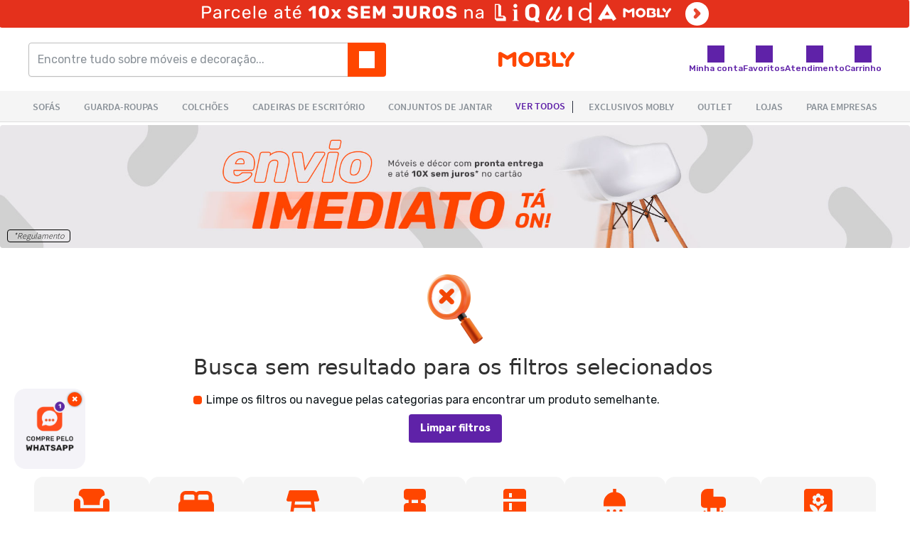

--- FILE ---
content_type: text/css; charset=UTF-8
request_url: https://new-static.mobly.com.br/mobly4Desktop.css?v1
body_size: 81738
content:
/* mobly4.css */
@charset "UTF-8"; /*!
 * Bootstrap v3.3.7 (http://getbootstrap.com)
 * xzxzxzxz 2011-2017 Twitter, Inc.
 * Licensed under MIT (https://github.com/twbs/bootstrap/blob/master/LICENSE)
 */ /*!
 * Generated using the Bootstrap Customizer (https://getbootstrap.com/docs/3.3/customize/?id=addafc9dd6a97980a42854c4be1f816c)
 * Config saved to config.json and https://gist.github.com/addafc9dd6a97980a42854c4be1f816c
 */ /*!
 * Bootstrap v3.3.7 (http://getbootstrap.com)
 * xzxzxzxz 2011-2016 Twitter, Inc.
 * Licensed under MIT (https://github.com/twbs/bootstrap/blob/master/LICENSE)
 */ /*! normalize.css v3.0.3 | MIT License | github.com/necolas/normalize.css */
hr,
img {
    border: 0;
}
:host,
figure {
    margin: 0;
}
.img-thumbnail,
.table,
label {
    max-width: 100%;
}
.btn,
.pswp__counter,
.pswp__share-modal {
    -webkit-user-select: none;
    -moz-user-select: none;
    -ms-user-select: none;
}
.invisible,
.pswp__caption--fake {
    visibility: hidden;
}
.pswp,
:host {
    -webkit-text-size-adjust: 100%;
}
.pswp__container,
.pswp__img,
:host {
    -webkit-tap-highlight-color: transparent;
}
:host {
    font-family: sans-serif;
    -ms-text-size-adjust: 100%;
}
article,
aside,
details,
figcaption,
figure,
footer,
header,
hgroup,
main,
menu,
nav,
section,
summary {
    display: block;
}
audio,
canvas,
progress,
video {
    display: inline-block;
    vertical-align: baseline;
}
audio:not([controls]) {
    display: none;
    height: 0;
}
[hidden],
template {
    display: none;
}
a {
    background-color: transparent;
}
a:active,
a:hover {
    outline: 0;
}
b,
optgroup,
strong {
    font-weight: 700;
}
dfn {
    font-style: italic;
}
h1 {
    margin: 0.67em 0;
}
mark {
    background: #ff0;
    color: #000;
}
sub,
sup {
    font-size: 75%;
    line-height: 0;
    position: relative;
    vertical-align: baseline;
}
sup {
    top: -0.5em;
}
sub {
    bottom: -0.25em;
}
img {
    vertical-align: middle;
}
svg:not(:root) {
    overflow: hidden;
}
hr {
    -webkit-box-sizing: content-box;
    -moz-box-sizing: content-box;
    box-sizing: content-box;
    height: 0;
}
pre,
textarea {
    overflow: auto;
}
code,
kbd,
pre,
samp {
    font-size: 1em;
}
button,
input,
optgroup,
select,
textarea {
    color: inherit;
    font: inherit;
    margin: 0;
}
.tooltip,
address {
    font-style: normal;
}
button {
    overflow: visible;
}
button,
select {
    text-transform: none;
}
button,
:host input[type="button"],
input[type="reset"],
input[type="submit"] {
    -webkit-appearance: button;
    cursor: pointer;
}
.pswp__button,
button.close {
    -webkit-appearance: none;
    cursor: pointer;
}
button[disabled],
:host input[disabled] {
    cursor: default;
}
button::-moz-focus-inner,
input::-moz-focus-inner {
    border: 0;
    padding: 0;
}
input[type="checkbox"],
input[type="radio"] {
    -webkit-box-sizing: border-box;
    -moz-box-sizing: border-box;
    box-sizing: border-box;
    padding: 0;
}
input[type="number"]::-webkit-inner-spin-button,
input[type="number"]::-webkit-outer-spin-button {
    height: auto;
}
input[type="search"]::-webkit-search-cancel-button,
input[type="search"]::-webkit-search-decoration {
    -webkit-appearance: none;
}
table {
    border-collapse: collapse;
    border-spacing: 0;
}
td,
th {
    padding: 0;
} /*! Source: https://github.com/h5bp/html5-boilerplate/blob/master/src/css/main.css */
@media print {
    blockquote,
    img,
    pre,
    tr {
        page-break-inside: avoid;
    }
    *,
    :after,
    :before {
        background: 0 0 !important;
        color: #000 !important;
        -webkit-box-shadow: none !important;
        box-shadow: none !important;
        text-shadow: none !important;
    }
    a,
    a:visited {
        text-decoration: underline;
    }
    a[href]:after {
        content: " (" attr(href) ")";
    }
    abbr[title]:after {
        content: " (" attr(title) ")";
    }
    a[href^="javascript:"]:after,
    a[href^="#"]:after {
        content: "";
    }
    blockquote,
    pre {
        border: 1px solid #999;
    }
    thead {
        display: table-header-group;
    }
    img {
        max-width: 100% !important;
    }
    h2,
    h3,
    p {
        orphans: 3;
        widows: 3;
    }
    h2,
    h3 {
        page-break-after: avoid;
    }
    .navbar {
        display: none;
    }
    .btn > .caret,
    .dropup > .btn > .caret {
        border-top-color: #000 !important;
    }
    .label {
        border: 1px solid #000;
    }
    .table {
        border-collapse: collapse !important;
    }
    .table td,
    .table th {
        background-color: #fff !important;
    }
    .table-bordered td,
    .table-bordered th {
        border: 1px solid #ddd !important;
    }
}
.btn,
.btn-danger.active,
.btn-danger:active,
.btn-default.active,
.btn-default:active,
.btn-info.active,
.btn-info:active,
.btn-primary.active,
.btn-primary:active,
.btn-success.active,
.btn-success:active,
.btn-warning.active,
.btn-warning:active,
.form-control,
.open > .dropdown-toggle.btn-danger,
.open > .dropdown-toggle.btn-default,
.open > .dropdown-toggle.btn-info,
.open > .dropdown-toggle.btn-primary,
.open > .dropdown-toggle.btn-success,
.open > .dropdown-toggle.btn-warning {
    background-image: none;
}
.img-thumbnail,
:host {
    background-color: #fff;
}
*,
:after,
:before {
    -webkit-box-sizing: border-box;
    -moz-box-sizing: border-box;
    box-sizing: border-box;
}
:host {
    font-size: 10px;
}
:host {
    font-family: "Helvetica Neue", Helvetica, Arial, sans-serif;
    font-size: 14px;
    line-height: 1.42857143;
    color: #333;
}
button,
input,
select,
textarea {
    font-family: inherit;
    font-size: inherit;
    line-height: inherit;
}
a {
    color: #337ab7;
    text-decoration: none;
}
a:focus,
a:hover {
    color: #23527c;
    text-decoration: underline;
}
a:focus {
    outline: -webkit-focus-ring-color auto 5px;
    outline-offset: -2px;
}
.img-responsive {
    display: block;
    max-width: 100%;
    height: auto;
}
.img-rounded {
    border-radius: 6px;
}
.img-thumbnail {
    padding: 4px;
    line-height: 1.42857143;
    border: 1px solid #ddd;
    border-radius: 4px;
    -webkit-transition: all 0.2s ease-in-out;
    -o-transition: all 0.2s ease-in-out;
    transition: all 0.2s ease-in-out;
    display: inline-block;
    height: auto;
}
.img-circle {
    border-radius: 50%;
}
hr {
    margin-top: 20px;
    margin-bottom: 20px;
    border-top: 1px solid #eee;
}
.sr-only {
    position: absolute;
    width: 1px;
    height: 1px;
    margin: -1px;
    padding: 0;
    overflow: hidden;
    clip: rect(0, 0, 0, 0);
    border: 0;
}
.sr-only-focusable:active,
.sr-only-focusable:focus {
    position: static;
    width: auto;
    height: auto;
    margin: 0;
    overflow: visible;
    clip: auto;
}
[role="button"] {
    cursor: pointer;
}
.h1,
.h2,
.h3,
.h4,
.h5,
.h6,
h1,
h2,
h3,
h4,
h5,
h6 {
    font-family: inherit;
    font-weight: 500;
    line-height: 1.1;
    color: inherit;
}
.h1 .small,
.h1 small,
.h2 .small,
.h2 small,
.h3 .small,
.h3 small,
.h4 .small,
.h4 small,
.h5 .small,
.h5 small,
.h6 .small,
.h6 small,
h1 .small,
h1 small,
h2 .small,
h2 small,
h3 .small,
h3 small,
h4 .small,
h4 small,
h5 .small,
h5 small,
h6 .small,
h6 small {
    font-weight: 400;
    line-height: 1;
    color: #777;
}
.h1,
.h2,
.h3,
h1,
h2,
h3 {
    margin-top: 20px;
    margin-bottom: 10px;
}
.h1 .small,
.h1 small,
.h2 .small,
.h2 small,
.h3 .small,
.h3 small,
h1 .small,
h1 small,
h2 .small,
h2 small,
h3 .small,
h3 small {
    font-size: 65%;
}
.h4,
.h5,
.h6,
h4,
h5,
h6 {
    margin-top: 10px;
    margin-bottom: 10px;
}
.h4 .small,
.h4 small,
.h5 .small,
.h5 small,
.h6 .small,
.h6 small,
h4 .small,
h4 small,
h5 .small,
h5 small,
h6 .small,
h6 small {
    font-size: 75%;
}
.h1,
h1 {
    font-size: 36px;
}
.h2,
h2 {
    font-size: 30px;
}
.h3,
h3 {
    font-size: 24px;
}
.h4,
h4 {
    font-size: 18px;
}
.h5,
h5 {
    font-size: 14px;
}
.h6,
h6 {
    font-size: 12px;
}
p {
    margin: 0 0 10px;
}
.lead {
    margin-bottom: 20px;
    font-size: 16px;
    font-weight: 300;
    line-height: 1.4;
}
dt,
kbd kbd,
label {
    font-weight: 700;
}
address,
blockquote .small,
blockquote footer,
blockquote small,
dd,
dt,
pre {
    line-height: 1.42857143;
}
@media (min-width: 768px) {
    .lead {
        font-size: 21px;
    }
}
.small,
small {
    font-size: 85%;
}
.mark,
mark {
    background-color: #fcf8e3;
    padding: 0.2em;
}
.list-inline,
.list-unstyled {
    padding-left: 0;
    list-style: none;
}
.text-left {
    text-align: left;
}
.text-right {
    text-align: right;
}
.text-center {
    text-align: center;
}
.text-justify {
    text-align: justify;
}
.text-nowrap {
    white-space: nowrap;
}
.text-lowercase {
    text-transform: lowercase;
}
.text-uppercase {
    text-transform: uppercase;
}
.text-capitalize {
    text-transform: capitalize;
}
.text-muted {
    color: #777;
}
.text-primary {
    color: #337ab7;
}
a.text-primary:focus,
a.text-primary:hover {
    color: #286090;
}
.text-success {
    color: #3c763d;
}
a.text-success:focus,
a.text-success:hover {
    color: #2b542c;
}
.text-info {
    color: #31708f;
}
a.text-info:focus,
a.text-info:hover {
    color: #245269;
}
.text-warning {
    color: #8a6d3b;
}
a.text-warning:focus,
a.text-warning:hover {
    color: #66512c;
}
.text-danger {
    color: #a94442;
}
a.text-danger:focus,
a.text-danger:hover {
    color: #843534;
}
.bg-primary {
    color: #fff;
    background-color: #337ab7;
}
a.bg-primary:focus,
a.bg-primary:hover {
    background-color: #286090;
}
.bg-success {
    background-color: #dff0d8;
}
a.bg-success:focus,
a.bg-success:hover {
    background-color: #c1e2b3;
}
.bg-info {
    background-color: #d9edf7;
}
a.bg-info:focus,
a.bg-info:hover {
    background-color: #afd9ee;
}
.bg-warning {
    background-color: #fcf8e3;
}
a.bg-warning:focus,
a.bg-warning:hover {
    background-color: #f7ecb5;
}
.bg-danger {
    background-color: #f2dede;
}
a.bg-danger:focus,
a.bg-danger:hover {
    background-color: #e4b9b9;
}
pre code,
table {
    background-color: transparent;
}
.page-header {
    padding-bottom: 9px;
    margin: 40px 0 20px;
    border-bottom: 1px solid #eee;
}
dl,
ol,
ul {
    margin-top: 0;
}
blockquote ol:last-child,
blockquote p:last-child,
blockquote ul:last-child,
ol ol,
ol ul,
ul ol,
ul ul {
    margin-bottom: 0;
}
address,
dl {
    margin-bottom: 20px;
}
ol,
ul {
    margin-bottom: 10px;
}
.list-inline {
    margin-left: -5px;
}
.list-inline > li {
    display: inline-block;
    padding-left: 5px;
    padding-right: 5px;
}
dd {
    margin-left: 0;
}
@media (min-width: 768px) {
    .dl-horizontal dt {
        float: left;
        width: 160px;
        clear: left;
        text-align: right;
        overflow: hidden;
        text-overflow: ellipsis;
        white-space: nowrap;
    }
    .dl-horizontal dd {
        margin-left: 180px;
    }
    .container {
        width: 750px;
    }
}
abbr[data-original-title],
abbr[title] {
    cursor: help;
    border-bottom: 1px dotted #777;
}
.initialism {
    font-size: 90%;
    text-transform: uppercase;
}
blockquote {
    padding: 10px 20px;
    margin: 0 0 20px;
    font-size: 17.5px;
    border-left: 5px solid #eee;
}
blockquote .small,
blockquote footer,
blockquote small {
    display: block;
    font-size: 80%;
    color: #777;
}
legend,
pre {
    display: block;
    color: #333;
}
blockquote .small:before,
blockquote footer:before,
blockquote small:before {
    content: "\2014 \00A0";
}
.blockquote-reverse,
blockquote.pull-right {
    padding-right: 15px;
    padding-left: 0;
    border-right: 5px solid #eee;
    border-left: 0;
    text-align: right;
}
code,
kbd {
    padding: 2px 4px;
    font-size: 90%;
}
caption,
th {
    text-align: left;
}
.blockquote-reverse .small:before,
.blockquote-reverse footer:before,
.blockquote-reverse small:before,
blockquote.pull-right .small:before,
blockquote.pull-right footer:before,
blockquote.pull-right small:before {
    content: "";
}
.blockquote-reverse .small:after,
.blockquote-reverse footer:after,
.blockquote-reverse small:after,
blockquote.pull-right .small:after,
blockquote.pull-right footer:after,
blockquote.pull-right small:after {
    content: "\00A0 \2014";
}
code,
kbd,
pre,
samp {
    font-family: Menlo, Monaco, Consolas, "Courier New", monospace;
}
code {
    color: #c7254e;
    background-color: #f9f2f4;
    border-radius: 4px;
}
kbd {
    color: #fff;
    background-color: #333;
    border-radius: 3px;
    -webkit-box-shadow: inset 0 -1px 0 rgba(0, 0, 0, 0.25);
    box-shadow: inset 0 -1px 0 rgba(0, 0, 0, 0.25);
}
kbd kbd {
    padding: 0;
    font-size: 100%;
    -webkit-box-shadow: none;
    box-shadow: none;
}
pre {
    padding: 9.5px;
    margin: 0 0 10px;
    font-size: 13px;
    word-break: break-all;
    word-wrap: break-word;
    background-color: #f5f5f5;
    border: 1px solid #ccc;
    border-radius: 4px;
}
.container,
.container-fluid {
    margin-right: auto;
    margin-left: auto;
}
pre code {
    padding: 0;
    font-size: inherit;
    color: inherit;
    white-space: pre-wrap;
    border-radius: 0;
}
.container,
.container-fluid {
    padding-left: 15px;
    padding-right: 15px;
}
.pre-scrollable {
    max-height: 340px;
    overflow-y: scroll;
}
@media (min-width: 992px) {
    .container {
        width: 970px;
    }
}
@media (min-width: 1200px) {
    .container {
        width: 1170px;
    }
}
.row {
    margin-left: -15px;
    margin-right: -15px;
}
.col-lg-1,
.col-lg-10,
.col-lg-11,
.col-lg-12,
.col-lg-2,
.col-lg-3,
.col-lg-4,
.col-lg-5,
.col-lg-6,
.col-lg-7,
.col-lg-8,
.col-lg-9,
.col-md-1,
.col-md-10,
.col-md-11,
.col-md-12,
.col-md-2,
.col-md-3,
.col-md-4,
.col-md-5,
.col-md-6,
.col-md-7,
.col-md-8,
.col-md-9,
.col-sm-1,
.col-sm-10,
.col-sm-11,
.col-sm-12,
.col-sm-2,
.col-sm-3,
.col-sm-4,
.col-sm-5,
.col-sm-6,
.col-sm-7,
.col-sm-8,
.col-sm-9,
.col-xs-1,
.col-xs-10,
.col-xs-11,
.col-xs-12,
.col-xs-2,
.col-xs-3,
.col-xs-4,
.col-xs-5,
.col-xs-6,
.col-xs-7,
.col-xs-8,
.col-xs-9 {
    position: relative;
    min-height: 1px;
    padding-left: 15px;
    padding-right: 15px;
}
.col-xs-1,
.col-xs-10,
.col-xs-11,
.col-xs-12,
.col-xs-2,
.col-xs-3,
.col-xs-4,
.col-xs-5,
.col-xs-6,
.col-xs-7,
.col-xs-8,
.col-xs-9 {
    float: left;
}
.col-xs-12 {
    width: 100%;
}
.col-xs-11 {
    width: 91.66666667%;
}
.col-xs-10 {
    width: 83.33333333%;
}
.col-xs-9 {
    width: 75%;
}
.col-xs-8 {
    width: 66.66666667%;
}
.col-xs-7 {
    width: 58.33333333%;
}
.col-xs-6 {
    width: 50%;
}
.col-xs-5 {
    width: 41.66666667%;
}
.col-xs-4 {
    width: 33.33333333%;
}
.col-xs-3 {
    width: 25%;
}
.col-xs-2 {
    width: 16.66666667%;
}
.col-xs-1 {
    width: 8.33333333%;
}
.col-xs-pull-12 {
    right: 100%;
}
.col-xs-pull-11 {
    right: 91.66666667%;
}
.col-xs-pull-10 {
    right: 83.33333333%;
}
.col-xs-pull-9 {
    right: 75%;
}
.col-xs-pull-8 {
    right: 66.66666667%;
}
.col-xs-pull-7 {
    right: 58.33333333%;
}
.col-xs-pull-6 {
    right: 50%;
}
.col-xs-pull-5 {
    right: 41.66666667%;
}
.col-xs-pull-4 {
    right: 33.33333333%;
}
.col-xs-pull-3 {
    right: 25%;
}
.col-xs-pull-2 {
    right: 16.66666667%;
}
.col-xs-pull-1 {
    right: 8.33333333%;
}
.col-xs-pull-0 {
    right: auto;
}
.col-xs-push-12 {
    left: 100%;
}
.col-xs-push-11 {
    left: 91.66666667%;
}
.col-xs-push-10 {
    left: 83.33333333%;
}
.col-xs-push-9 {
    left: 75%;
}
.col-xs-push-8 {
    left: 66.66666667%;
}
.col-xs-push-7 {
    left: 58.33333333%;
}
.col-xs-push-6 {
    left: 50%;
}
.col-xs-push-5 {
    left: 41.66666667%;
}
.col-xs-push-4 {
    left: 33.33333333%;
}
.col-xs-push-3 {
    left: 25%;
}
.col-xs-push-2 {
    left: 16.66666667%;
}
.col-xs-push-1 {
    left: 8.33333333%;
}
.col-xs-push-0 {
    left: auto;
}
.col-xs-offset-12 {
    margin-left: 100%;
}
.col-xs-offset-11 {
    margin-left: 91.66666667%;
}
.col-xs-offset-10 {
    margin-left: 83.33333333%;
}
.col-xs-offset-9 {
    margin-left: 75%;
}
.col-xs-offset-8 {
    margin-left: 66.66666667%;
}
.col-xs-offset-7 {
    margin-left: 58.33333333%;
}
.col-xs-offset-6 {
    margin-left: 50%;
}
.col-xs-offset-5 {
    margin-left: 41.66666667%;
}
.col-xs-offset-4 {
    margin-left: 33.33333333%;
}
.col-xs-offset-3 {
    margin-left: 25%;
}
.col-xs-offset-2 {
    margin-left: 16.66666667%;
}
.col-xs-offset-1 {
    margin-left: 8.33333333%;
}
.col-xs-offset-0 {
    margin-left: 0;
}
@media (min-width: 768px) {
    .col-sm-1,
    .col-sm-10,
    .col-sm-11,
    .col-sm-12,
    .col-sm-2,
    .col-sm-3,
    .col-sm-4,
    .col-sm-5,
    .col-sm-6,
    .col-sm-7,
    .col-sm-8,
    .col-sm-9 {
        float: left;
    }
    .col-sm-12 {
        width: 100%;
    }
    .col-sm-11 {
        width: 91.66666667%;
    }
    .col-sm-10 {
        width: 83.33333333%;
    }
    .col-sm-9 {
        width: 75%;
    }
    .col-sm-8 {
        width: 66.66666667%;
    }
    .col-sm-7 {
        width: 58.33333333%;
    }
    .col-sm-6 {
        width: 50%;
    }
    .col-sm-5 {
        width: 41.66666667%;
    }
    .col-sm-4 {
        width: 33.33333333%;
    }
    .col-sm-3 {
        width: 25%;
    }
    .col-sm-2 {
        width: 16.66666667%;
    }
    .col-sm-1 {
        width: 8.33333333%;
    }
    .col-sm-pull-12 {
        right: 100%;
    }
    .col-sm-pull-11 {
        right: 91.66666667%;
    }
    .col-sm-pull-10 {
        right: 83.33333333%;
    }
    .col-sm-pull-9 {
        right: 75%;
    }
    .col-sm-pull-8 {
        right: 66.66666667%;
    }
    .col-sm-pull-7 {
        right: 58.33333333%;
    }
    .col-sm-pull-6 {
        right: 50%;
    }
    .col-sm-pull-5 {
        right: 41.66666667%;
    }
    .col-sm-pull-4 {
        right: 33.33333333%;
    }
    .col-sm-pull-3 {
        right: 25%;
    }
    .col-sm-pull-2 {
        right: 16.66666667%;
    }
    .col-sm-pull-1 {
        right: 8.33333333%;
    }
    .col-sm-pull-0 {
        right: auto;
    }
    .col-sm-push-12 {
        left: 100%;
    }
    .col-sm-push-11 {
        left: 91.66666667%;
    }
    .col-sm-push-10 {
        left: 83.33333333%;
    }
    .col-sm-push-9 {
        left: 75%;
    }
    .col-sm-push-8 {
        left: 66.66666667%;
    }
    .col-sm-push-7 {
        left: 58.33333333%;
    }
    .col-sm-push-6 {
        left: 50%;
    }
    .col-sm-push-5 {
        left: 41.66666667%;
    }
    .col-sm-push-4 {
        left: 33.33333333%;
    }
    .col-sm-push-3 {
        left: 25%;
    }
    .col-sm-push-2 {
        left: 16.66666667%;
    }
    .col-sm-push-1 {
        left: 8.33333333%;
    }
    .col-sm-push-0 {
        left: auto;
    }
    .col-sm-offset-12 {
        margin-left: 100%;
    }
    .col-sm-offset-11 {
        margin-left: 91.66666667%;
    }
    .col-sm-offset-10 {
        margin-left: 83.33333333%;
    }
    .col-sm-offset-9 {
        margin-left: 75%;
    }
    .col-sm-offset-8 {
        margin-left: 66.66666667%;
    }
    .col-sm-offset-7 {
        margin-left: 58.33333333%;
    }
    .col-sm-offset-6 {
        margin-left: 50%;
    }
    .col-sm-offset-5 {
        margin-left: 41.66666667%;
    }
    .col-sm-offset-4 {
        margin-left: 33.33333333%;
    }
    .col-sm-offset-3 {
        margin-left: 25%;
    }
    .col-sm-offset-2 {
        margin-left: 16.66666667%;
    }
    .col-sm-offset-1 {
        margin-left: 8.33333333%;
    }
    .col-sm-offset-0 {
        margin-left: 0;
    }
}
@media (min-width: 992px) {
    .col-md-1,
    .col-md-10,
    .col-md-11,
    .col-md-12,
    .col-md-2,
    .col-md-3,
    .col-md-4,
    .col-md-5,
    .col-md-6,
    .col-md-7,
    .col-md-8,
    .col-md-9 {
        float: left;
    }
    .col-md-12 {
        width: 100%;
    }
    .col-md-11 {
        width: 91.66666667%;
    }
    .col-md-10 {
        width: 83.33333333%;
    }
    .col-md-9 {
        width: 75%;
    }
    .col-md-8 {
        width: 66.66666667%;
    }
    .col-md-7 {
        width: 58.33333333%;
    }
    .col-md-6 {
        width: 50%;
    }
    .col-md-5 {
        width: 41.66666667%;
    }
    .col-md-4 {
        width: 33.33333333%;
    }
    .col-md-3 {
        width: 25%;
    }
    .col-md-2 {
        width: 16.66666667%;
    }
    .col-md-1 {
        width: 8.33333333%;
    }
    .col-md-pull-12 {
        right: 100%;
    }
    .col-md-pull-11 {
        right: 91.66666667%;
    }
    .col-md-pull-10 {
        right: 83.33333333%;
    }
    .col-md-pull-9 {
        right: 75%;
    }
    .col-md-pull-8 {
        right: 66.66666667%;
    }
    .col-md-pull-7 {
        right: 58.33333333%;
    }
    .col-md-pull-6 {
        right: 50%;
    }
    .col-md-pull-5 {
        right: 41.66666667%;
    }
    .col-md-pull-4 {
        right: 33.33333333%;
    }
    .col-md-pull-3 {
        right: 25%;
    }
    .col-md-pull-2 {
        right: 16.66666667%;
    }
    .col-md-pull-1 {
        right: 8.33333333%;
    }
    .col-md-pull-0 {
        right: auto;
    }
    .col-md-push-12 {
        left: 100%;
    }
    .col-md-push-11 {
        left: 91.66666667%;
    }
    .col-md-push-10 {
        left: 83.33333333%;
    }
    .col-md-push-9 {
        left: 75%;
    }
    .col-md-push-8 {
        left: 66.66666667%;
    }
    .col-md-push-7 {
        left: 58.33333333%;
    }
    .col-md-push-6 {
        left: 50%;
    }
    .col-md-push-5 {
        left: 41.66666667%;
    }
    .col-md-push-4 {
        left: 33.33333333%;
    }
    .col-md-push-3 {
        left: 25%;
    }
    .col-md-push-2 {
        left: 16.66666667%;
    }
    .col-md-push-1 {
        left: 8.33333333%;
    }
    .col-md-push-0 {
        left: auto;
    }
    .col-md-offset-12 {
        margin-left: 100%;
    }
    .col-md-offset-11 {
        margin-left: 91.66666667%;
    }
    .col-md-offset-10 {
        margin-left: 83.33333333%;
    }
    .col-md-offset-9 {
        margin-left: 75%;
    }
    .col-md-offset-8 {
        margin-left: 66.66666667%;
    }
    .col-md-offset-7 {
        margin-left: 58.33333333%;
    }
    .col-md-offset-6 {
        margin-left: 50%;
    }
    .col-md-offset-5 {
        margin-left: 41.66666667%;
    }
    .col-md-offset-4 {
        margin-left: 33.33333333%;
    }
    .col-md-offset-3 {
        margin-left: 25%;
    }
    .col-md-offset-2 {
        margin-left: 16.66666667%;
    }
    .col-md-offset-1 {
        margin-left: 8.33333333%;
    }
    .col-md-offset-0 {
        margin-left: 0;
    }
}
@media (min-width: 1200px) {
    .col-lg-1,
    .col-lg-10,
    .col-lg-11,
    .col-lg-12,
    .col-lg-2,
    .col-lg-3,
    .col-lg-4,
    .col-lg-5,
    .col-lg-6,
    .col-lg-7,
    .col-lg-8,
    .col-lg-9 {
        float: left;
    }
    .col-lg-12 {
        width: 100%;
    }
    .col-lg-11 {
        width: 91.66666667%;
    }
    .col-lg-10 {
        width: 83.33333333%;
    }
    .col-lg-9 {
        width: 75%;
    }
    .col-lg-8 {
        width: 66.66666667%;
    }
    .col-lg-7 {
        width: 58.33333333%;
    }
    .col-lg-6 {
        width: 50%;
    }
    .col-lg-5 {
        width: 41.66666667%;
    }
    .col-lg-4 {
        width: 33.33333333%;
    }
    .col-lg-3 {
        width: 25%;
    }
    .col-lg-2 {
        width: 16.66666667%;
    }
    .col-lg-1 {
        width: 8.33333333%;
    }
    .col-lg-pull-12 {
        right: 100%;
    }
    .col-lg-pull-11 {
        right: 91.66666667%;
    }
    .col-lg-pull-10 {
        right: 83.33333333%;
    }
    .col-lg-pull-9 {
        right: 75%;
    }
    .col-lg-pull-8 {
        right: 66.66666667%;
    }
    .col-lg-pull-7 {
        right: 58.33333333%;
    }
    .col-lg-pull-6 {
        right: 50%;
    }
    .col-lg-pull-5 {
        right: 41.66666667%;
    }
    .col-lg-pull-4 {
        right: 33.33333333%;
    }
    .col-lg-pull-3 {
        right: 25%;
    }
    .col-lg-pull-2 {
        right: 16.66666667%;
    }
    .col-lg-pull-1 {
        right: 8.33333333%;
    }
    .col-lg-pull-0 {
        right: auto;
    }
    .col-lg-push-12 {
        left: 100%;
    }
    .col-lg-push-11 {
        left: 91.66666667%;
    }
    .col-lg-push-10 {
        left: 83.33333333%;
    }
    .col-lg-push-9 {
        left: 75%;
    }
    .col-lg-push-8 {
        left: 66.66666667%;
    }
    .col-lg-push-7 {
        left: 58.33333333%;
    }
    .col-lg-push-6 {
        left: 50%;
    }
    .col-lg-push-5 {
        left: 41.66666667%;
    }
    .col-lg-push-4 {
        left: 33.33333333%;
    }
    .col-lg-push-3 {
        left: 25%;
    }
    .col-lg-push-2 {
        left: 16.66666667%;
    }
    .col-lg-push-1 {
        left: 8.33333333%;
    }
    .col-lg-push-0 {
        left: auto;
    }
    .col-lg-offset-12 {
        margin-left: 100%;
    }
    .col-lg-offset-11 {
        margin-left: 91.66666667%;
    }
    .col-lg-offset-10 {
        margin-left: 83.33333333%;
    }
    .col-lg-offset-9 {
        margin-left: 75%;
    }
    .col-lg-offset-8 {
        margin-left: 66.66666667%;
    }
    .col-lg-offset-7 {
        margin-left: 58.33333333%;
    }
    .col-lg-offset-6 {
        margin-left: 50%;
    }
    .col-lg-offset-5 {
        margin-left: 41.66666667%;
    }
    .col-lg-offset-4 {
        margin-left: 33.33333333%;
    }
    .col-lg-offset-3 {
        margin-left: 25%;
    }
    .col-lg-offset-2 {
        margin-left: 16.66666667%;
    }
    .col-lg-offset-1 {
        margin-left: 8.33333333%;
    }
    .col-lg-offset-0 {
        margin-left: 0;
    }
}
.btn-block,
.form-control,
.table,
input[type="button"].btn-block,
input[type="reset"].btn-block,
input[type="submit"].btn-block,
legend {
    width: 100%;
}
caption {
    padding-top: 8px;
    padding-bottom: 8px;
    color: #777;
}
.table {
    margin-bottom: 20px;
}
.table > tbody > tr > td,
.table > tbody > tr > th,
.table > tfoot > tr > td,
.table > tfoot > tr > th,
.table > thead > tr > td,
.table > thead > tr > th {
    padding: 8px;
    line-height: 1.42857143;
    vertical-align: top;
    border-top: 1px solid #ddd;
}
.table > thead > tr > th {
    vertical-align: bottom;
    border-bottom: 2px solid #ddd;
}
.table > caption + thead > tr:first-child > td,
.table > caption + thead > tr:first-child > th,
.table > colgroup + thead > tr:first-child > td,
.table > colgroup + thead > tr:first-child > th,
.table > thead:first-child > tr:first-child > td,
.table > thead:first-child > tr:first-child > th {
    border-top: 0;
}
.table > tbody + tbody {
    border-top: 2px solid #ddd;
}
.table .table {
    background-color: #fff;
}
.table-condensed > tbody > tr > td,
.table-condensed > tbody > tr > th,
.table-condensed > tfoot > tr > td,
.table-condensed > tfoot > tr > th,
.table-condensed > thead > tr > td,
.table-condensed > thead > tr > th {
    padding: 5px;
}
.table-bordered,
.table-bordered > tbody > tr > td,
.table-bordered > tbody > tr > th,
.table-bordered > tfoot > tr > td,
.table-bordered > tfoot > tr > th,
.table-bordered > thead > tr > td,
.table-bordered > thead > tr > th {
    border: 1px solid #ddd;
}
.table-bordered > thead > tr > td,
.table-bordered > thead > tr > th {
    border-bottom-width: 2px;
}
.table-striped > tbody > tr:nth-of-type(odd) {
    background-color: #f9f9f9;
}
.table-hover > tbody > tr:hover,
.table > tbody > tr.active > td,
.table > tbody > tr.active > th,
.table > tbody > tr > td.active,
.table > tbody > tr > th.active,
.table > tfoot > tr.active > td,
.table > tfoot > tr.active > th,
.table > tfoot > tr > td.active,
.table > tfoot > tr > th.active,
.table > thead > tr.active > td,
.table > thead > tr.active > th,
.table > thead > tr > td.active,
.table > thead > tr > th.active {
    background-color: #f5f5f5;
}
table col[class*="col-"] {
    position: static;
    float: none;
    display: table-column;
}
table td[class*="col-"],
table th[class*="col-"] {
    position: static;
    float: none;
    display: table-cell;
}
.table-hover > tbody > tr.active:hover > td,
.table-hover > tbody > tr.active:hover > th,
.table-hover > tbody > tr:hover > .active,
.table-hover > tbody > tr > td.active:hover,
.table-hover > tbody > tr > th.active:hover {
    background-color: #e8e8e8;
}
.table > tbody > tr.success > td,
.table > tbody > tr.success > th,
.table > tbody > tr > td.success,
.table > tbody > tr > th.success,
.table > tfoot > tr.success > td,
.table > tfoot > tr.success > th,
.table > tfoot > tr > td.success,
.table > tfoot > tr > th.success,
.table > thead > tr.success > td,
.table > thead > tr.success > th,
.table > thead > tr > td.success,
.table > thead > tr > th.success {
    background-color: #dff0d8;
}
.table-hover > tbody > tr.success:hover > td,
.table-hover > tbody > tr.success:hover > th,
.table-hover > tbody > tr:hover > .success,
.table-hover > tbody > tr > td.success:hover,
.table-hover > tbody > tr > th.success:hover {
    background-color: #d0e9c6;
}
.table > tbody > tr.info > td,
.table > tbody > tr.info > th,
.table > tbody > tr > td.info,
.table > tbody > tr > th.info,
.table > tfoot > tr.info > td,
.table > tfoot > tr.info > th,
.table > tfoot > tr > td.info,
.table > tfoot > tr > th.info,
.table > thead > tr.info > td,
.table > thead > tr.info > th,
.table > thead > tr > td.info,
.table > thead > tr > th.info {
    background-color: #d9edf7;
}
.table-hover > tbody > tr.info:hover > td,
.table-hover > tbody > tr.info:hover > th,
.table-hover > tbody > tr:hover > .info,
.table-hover > tbody > tr > td.info:hover,
.table-hover > tbody > tr > th.info:hover {
    background-color: #c4e3f3;
}
.table > tbody > tr.warning > td,
.table > tbody > tr.warning > th,
.table > tbody > tr > td.warning,
.table > tbody > tr > th.warning,
.table > tfoot > tr.warning > td,
.table > tfoot > tr.warning > th,
.table > tfoot > tr > td.warning,
.table > tfoot > tr > th.warning,
.table > thead > tr.warning > td,
.table > thead > tr.warning > th,
.table > thead > tr > td.warning,
.table > thead > tr > th.warning {
    background-color: #fcf8e3;
}
.table-hover > tbody > tr.warning:hover > td,
.table-hover > tbody > tr.warning:hover > th,
.table-hover > tbody > tr:hover > .warning,
.table-hover > tbody > tr > td.warning:hover,
.table-hover > tbody > tr > th.warning:hover {
    background-color: #faf2cc;
}
.table > tbody > tr.danger > td,
.table > tbody > tr.danger > th,
.table > tbody > tr > td.danger,
.table > tbody > tr > th.danger,
.table > tfoot > tr.danger > td,
.table > tfoot > tr.danger > th,
.table > tfoot > tr > td.danger,
.table > tfoot > tr > th.danger,
.table > thead > tr.danger > td,
.table > thead > tr.danger > th,
.table > thead > tr > td.danger,
.table > thead > tr > th.danger {
    background-color: #f2dede;
}
.table-hover > tbody > tr.danger:hover > td,
.table-hover > tbody > tr.danger:hover > th,
.table-hover > tbody > tr:hover > .danger,
.table-hover > tbody > tr > td.danger:hover,
.table-hover > tbody > tr > th.danger:hover {
    background-color: #ebcccc;
}
.table-responsive {
    overflow-x: auto;
    min-height: 0.01%;
}
@media screen and (max-width: 767px) {
    .table-responsive {
        width: 100%;
        margin-bottom: 15px;
        overflow-y: hidden;
        -ms-overflow-style: -ms-autohiding-scrollbar;
        border: 1px solid #ddd;
    }
    .table-responsive > .table {
        margin-bottom: 0;
    }
    .table-responsive > .table > tbody > tr > td,
    .table-responsive > .table > tbody > tr > th,
    .table-responsive > .table > tfoot > tr > td,
    .table-responsive > .table > tfoot > tr > th,
    .table-responsive > .table > thead > tr > td,
    .table-responsive > .table > thead > tr > th {
        white-space: nowrap;
    }
    .table-responsive > .table-bordered {
        border: 0;
    }
    .table-responsive > .table-bordered > tbody > tr > td:first-child,
    .table-responsive > .table-bordered > tbody > tr > th:first-child,
    .table-responsive > .table-bordered > tfoot > tr > td:first-child,
    .table-responsive > .table-bordered > tfoot > tr > th:first-child,
    .table-responsive > .table-bordered > thead > tr > td:first-child,
    .table-responsive > .table-bordered > thead > tr > th:first-child {
        border-left: 0;
    }
    .table-responsive > .table-bordered > tbody > tr > td:last-child,
    .table-responsive > .table-bordered > tbody > tr > th:last-child,
    .table-responsive > .table-bordered > tfoot > tr > td:last-child,
    .table-responsive > .table-bordered > tfoot > tr > th:last-child,
    .table-responsive > .table-bordered > thead > tr > td:last-child,
    .table-responsive > .table-bordered > thead > tr > th:last-child {
        border-right: 0;
    }
    .table-responsive > .table-bordered > tbody > tr:last-child > td,
    .table-responsive > .table-bordered > tbody > tr:last-child > th,
    .table-responsive > .table-bordered > tfoot > tr:last-child > td,
    .table-responsive > .table-bordered > tfoot > tr:last-child > th {
        border-bottom: 0;
    }
}
.collapsing,
.modal,
.modal-open {
    overflow: hidden;
}
fieldset,
legend {
    padding: 0;
    border: 0;
}
fieldset {
    margin: 0;
    min-width: 0;
}
legend {
    margin-bottom: 20px;
    font-size: 21px;
    line-height: inherit;
    border-bottom: 1px solid #e5e5e5;
}
label {
    display: inline-block;
    margin-bottom: 5px;
}
input[type="search"] {
    -webkit-box-sizing: border-box;
    -moz-box-sizing: border-box;
    box-sizing: border-box;
    -webkit-appearance: none;
}
input[type="checkbox"],
input[type="radio"] {
    margin: 4px 0 0;
    margin-top: 1px\9;
    line-height: normal;
}
.form-control,
output {
    font-size: 14px;
    line-height: 1.42857143;
    color: #555;
    display: block;
}
input[type="file"] {
    display: block;
}
input[type="range"] {
    display: block;
    width: 100%;
}
select[multiple],
select[size] {
    height: auto;
}
input[type="file"]:focus,
input[type="checkbox"]:focus,
input[type="radio"]:focus {
    outline: -webkit-focus-ring-color auto 5px;
    outline-offset: -2px;
}
output {
    padding-top: 7px;
}
.form-control {
    height: 34px;
    padding: 6px 12px;
    background-color: #fff;
    border: 1px solid #ccc;
    border-radius: 4px;
    -webkit-box-shadow: inset 0 1px 1px rgba(0, 0, 0, 0.075);
    box-shadow: inset 0 1px 1px rgba(0, 0, 0, 0.075);
    -webkit-transition:
        border-color ease-in-out 0.15s,
        -webkit-box-shadow ease-in-out 0.15s;
    -o-transition:
        border-color ease-in-out 0.15s,
        box-shadow ease-in-out 0.15s;
    transition:
        border-color ease-in-out 0.15s,
        box-shadow ease-in-out 0.15s;
}
.form-control:focus {
    border-color: #66afe9;
    outline: 0;
    -webkit-box-shadow:
        inset 0 1px 1px rgba(0, 0, 0, 0.075),
        0 0 8px rgba(102, 175, 233, 0.6);
    box-shadow:
        inset 0 1px 1px rgba(0, 0, 0, 0.075),
        0 0 8px rgba(102, 175, 233, 0.6);
}
.form-control::-moz-placeholder {
    color: #999;
    opacity: 1;
}
.form-control:-ms-input-placeholder {
    color: #999;
}
.form-control::-webkit-input-placeholder {
    color: #999;
}
.has-success .checkbox,
.has-success .checkbox-inline,
.has-success .control-label,
.has-success .form-control-feedback,
.has-success .help-block,
.has-success .radio,
.has-success .radio-inline,
.has-success.checkbox label,
.has-success.checkbox-inline label,
.has-success.radio label,
.has-success.radio-inline label {
    color: #3c763d;
}
.form-control::-ms-expand {
    border: 0;
    background-color: transparent;
}
.form-control[disabled],
.form-control[readonly],
fieldset[disabled] .form-control {
    background-color: #eee;
    opacity: 1;
}
.form-control[disabled],
fieldset[disabled] .form-control {
    cursor: not-allowed;
}
textarea.form-control {
    height: auto;
}
@media screen and (-webkit-min-device-pixel-ratio: 0) {
    input[type="date"].form-control,
    input[type="time"].form-control,
    input[type="datetime-local"].form-control,
    input[type="month"].form-control {
        line-height: 34px;
    }
    .input-group-sm input[type="date"],
    .input-group-sm input[type="time"],
    .input-group-sm input[type="datetime-local"],
    .input-group-sm input[type="month"],
    input[type="date"].input-sm,
    input[type="time"].input-sm,
    input[type="datetime-local"].input-sm,
    input[type="month"].input-sm {
        line-height: 30px;
    }
    .input-group-lg input[type="date"],
    .input-group-lg input[type="time"],
    .input-group-lg input[type="datetime-local"],
    .input-group-lg input[type="month"],
    input[type="date"].input-lg,
    input[type="time"].input-lg,
    input[type="datetime-local"].input-lg,
    input[type="month"].input-lg {
        line-height: 46px;
    }
}
.form-group {
    margin-bottom: 15px;
}
.checkbox,
.radio {
    position: relative;
    display: block;
    margin-top: 10px;
    margin-bottom: 10px;
}
.checkbox label,
.radio label {
    min-height: 20px;
    padding-left: 20px;
    margin-bottom: 0;
    font-weight: 400;
    cursor: pointer;
}
.checkbox input[type="checkbox"],
.checkbox-inline input[type="checkbox"],
.radio input[type="radio"],
.radio-inline input[type="radio"] {
    position: absolute;
    margin-left: -20px;
    margin-top: 4px\9;
}
.checkbox + .checkbox,
.radio + .radio {
    margin-top: -5px;
}
.checkbox-inline,
.radio-inline {
    position: relative;
    display: inline-block;
    padding-left: 20px;
    margin-bottom: 0;
    vertical-align: middle;
    font-weight: 400;
    cursor: pointer;
}
.checkbox-inline + .checkbox-inline,
.radio-inline + .radio-inline {
    margin-top: 0;
    margin-left: 10px;
}
.btn-block + .btn-block,
.help-block {
    margin-top: 5px;
}
.checkbox-inline.disabled,
.checkbox.disabled label,
.radio-inline.disabled,
.radio.disabled label,
fieldset[disabled] .checkbox label,
fieldset[disabled] .checkbox-inline,
fieldset[disabled] .radio label,
fieldset[disabled] .radio-inline,
fieldset[disabled] input[type="checkbox"],
fieldset[disabled] input[type="radio"],
input[type="checkbox"].disabled,
input[type="checkbox"][disabled],
input[type="radio"].disabled,
input[type="radio"][disabled] {
    cursor: not-allowed;
}
.form-control-static {
    padding-top: 7px;
    padding-bottom: 7px;
    margin-bottom: 0;
    min-height: 34px;
}
.form-control-static.input-lg,
.form-control-static.input-sm {
    padding-left: 0;
    padding-right: 0;
}
.form-group-sm .form-control,
.input-sm {
    padding: 5px 10px;
    border-radius: 3px;
    font-size: 12px;
}
.input-sm {
    height: 30px;
    line-height: 1.5;
}
select.input-sm {
    height: 30px;
    line-height: 30px;
}
select[multiple].input-sm,
textarea.input-sm {
    height: auto;
}
.form-group-sm .form-control {
    height: 30px;
    line-height: 1.5;
}
.form-group-lg .form-control,
.input-lg {
    border-radius: 6px;
    padding: 10px 16px;
    font-size: 18px;
}
.form-group-sm select.form-control {
    height: 30px;
    line-height: 30px;
}
.form-group-sm select[multiple].form-control,
.form-group-sm textarea.form-control {
    height: auto;
}
.form-group-sm .form-control-static {
    height: 30px;
    min-height: 32px;
    padding: 6px 10px;
    font-size: 12px;
    line-height: 1.5;
}
.input-lg {
    height: 46px;
    line-height: 1.3333333;
}
select.input-lg {
    height: 46px;
    line-height: 46px;
}
select[multiple].input-lg,
textarea.input-lg {
    height: auto;
}
.form-group-lg .form-control {
    height: 46px;
    line-height: 1.3333333;
}
.form-group-lg select.form-control {
    height: 46px;
    line-height: 46px;
}
.form-group-lg select[multiple].form-control,
.form-group-lg textarea.form-control {
    height: auto;
}
.form-group-lg .form-control-static {
    height: 46px;
    min-height: 38px;
    padding: 11px 16px;
    font-size: 18px;
    line-height: 1.3333333;
}
.has-feedback {
    position: relative;
}
.has-feedback .form-control {
    padding-right: 42.5px;
}
.form-control-feedback {
    position: absolute;
    top: 0;
    right: 0;
    z-index: 2;
    display: block;
    width: 34px;
    height: 34px;
    line-height: 34px;
    text-align: center;
    pointer-events: none;
}
.form-group-lg .form-control + .form-control-feedback,
.input-group-lg + .form-control-feedback,
.input-lg + .form-control-feedback {
    width: 46px;
    height: 46px;
    line-height: 46px;
}
.form-group-sm .form-control + .form-control-feedback,
.input-group-sm + .form-control-feedback,
.input-sm + .form-control-feedback {
    width: 30px;
    height: 30px;
    line-height: 30px;
}
.has-success .form-control {
    border-color: #3c763d;
    -webkit-box-shadow: inset 0 1px 1px rgba(0, 0, 0, 0.075);
    box-shadow: inset 0 1px 1px rgba(0, 0, 0, 0.075);
}
.has-success .form-control:focus {
    border-color: #2b542c;
    -webkit-box-shadow:
        inset 0 1px 1px rgba(0, 0, 0, 0.075),
        0 0 6px #67b168;
    box-shadow:
        inset 0 1px 1px rgba(0, 0, 0, 0.075),
        0 0 6px #67b168;
}
.has-success .input-group-addon {
    color: #3c763d;
    border-color: #3c763d;
    background-color: #dff0d8;
}
.has-warning .checkbox,
.has-warning .checkbox-inline,
.has-warning .control-label,
.has-warning .form-control-feedback,
.has-warning .help-block,
.has-warning .radio,
.has-warning .radio-inline,
.has-warning.checkbox label,
.has-warning.checkbox-inline label,
.has-warning.radio label,
.has-warning.radio-inline label {
    color: #8a6d3b;
}
.has-warning .form-control {
    border-color: #8a6d3b;
    -webkit-box-shadow: inset 0 1px 1px rgba(0, 0, 0, 0.075);
    box-shadow: inset 0 1px 1px rgba(0, 0, 0, 0.075);
}
.has-warning .form-control:focus {
    border-color: #66512c;
    -webkit-box-shadow:
        inset 0 1px 1px rgba(0, 0, 0, 0.075),
        0 0 6px #c0a16b;
    box-shadow:
        inset 0 1px 1px rgba(0, 0, 0, 0.075),
        0 0 6px #c0a16b;
}
.has-warning .input-group-addon {
    color: #8a6d3b;
    border-color: #8a6d3b;
    background-color: #fcf8e3;
}
.has-error .checkbox,
.has-error .checkbox-inline,
.has-error .control-label,
.has-error .form-control-feedback,
.has-error .help-block,
.has-error .radio,
.has-error .radio-inline,
.has-error.checkbox label,
.has-error.checkbox-inline label,
.has-error.radio label,
.has-error.radio-inline label {
    color: #a94442;
}
.has-error .form-control {
    border-color: #a94442;
    -webkit-box-shadow: inset 0 1px 1px rgba(0, 0, 0, 0.075);
    box-shadow: inset 0 1px 1px rgba(0, 0, 0, 0.075);
}
.has-error .form-control:focus {
    border-color: #843534;
    -webkit-box-shadow:
        inset 0 1px 1px rgba(0, 0, 0, 0.075),
        0 0 6px #ce8483;
    box-shadow:
        inset 0 1px 1px rgba(0, 0, 0, 0.075),
        0 0 6px #ce8483;
}
.has-error .input-group-addon {
    color: #a94442;
    border-color: #a94442;
    background-color: #f2dede;
}
.has-feedback label ~ .form-control-feedback {
    top: 25px;
}
.has-feedback label.sr-only ~ .form-control-feedback {
    top: 0;
}
.help-block {
    display: block;
    margin-bottom: 10px;
    color: #737373;
}
@media (min-width: 768px) {
    .form-inline .form-control-static,
    .form-inline .form-group {
        display: inline-block;
    }
    .form-inline .control-label,
    .form-inline .form-group {
        margin-bottom: 0;
        vertical-align: middle;
    }
    .form-inline .form-control {
        display: inline-block;
        width: auto;
        vertical-align: middle;
    }
    .form-inline .input-group {
        display: inline-table;
        vertical-align: middle;
    }
    .form-inline .input-group .form-control,
    .form-inline .input-group .input-group-addon,
    .form-inline .input-group .input-group-btn {
        width: auto;
    }
    .form-inline .input-group > .form-control {
        width: 100%;
    }
    .form-inline .checkbox,
    .form-inline .radio {
        display: inline-block;
        margin-top: 0;
        margin-bottom: 0;
        vertical-align: middle;
    }
    .form-inline .checkbox label,
    .form-inline .radio label {
        padding-left: 0;
    }
    .form-inline .checkbox input[type="checkbox"],
    .form-inline .radio input[type="radio"] {
        position: relative;
        margin-left: 0;
    }
    .form-inline .has-feedback .form-control-feedback {
        top: 0;
    }
    .form-horizontal .control-label {
        text-align: right;
        margin-bottom: 0;
        padding-top: 7px;
    }
}
.form-horizontal .checkbox,
.form-horizontal .checkbox-inline,
.form-horizontal .radio,
.form-horizontal .radio-inline {
    margin-top: 0;
    margin-bottom: 0;
    padding-top: 7px;
}
.form-horizontal .checkbox,
.form-horizontal .radio {
    min-height: 27px;
}
.form-horizontal .form-group {
    margin-left: -15px;
    margin-right: -15px;
}
.form-horizontal .has-feedback .form-control-feedback {
    right: 15px;
}
@media (min-width: 768px) {
    .form-horizontal .form-group-lg .control-label {
        padding-top: 11px;
        font-size: 18px;
    }
    .form-horizontal .form-group-sm .control-label {
        padding-top: 6px;
        font-size: 12px;
    }
}
.btn {
    display: inline-block;
    margin-bottom: 0;
    font-weight: 400;
    text-align: center;
    vertical-align: middle;
    -ms-touch-action: manipulation;
    touch-action: manipulation;
    cursor: pointer;
    border: 1px solid transparent;
    white-space: nowrap;
    padding: 6px 12px;
    font-size: 14px;
    line-height: 1.42857143;
    border-radius: 4px;
    user-select: none;
}
.pswp,
.pswp__container,
.pswp__zoom-wrap {
    -ms-touch-action: none;
    -webkit-backface-visibility: hidden;
}
.btn.active.focus,
.btn.active:focus,
.btn.focus,
.btn:active.focus,
.btn:active:focus,
.btn:focus {
    outline: -webkit-focus-ring-color auto 5px;
    outline-offset: -2px;
}
.btn.focus,
.btn:focus,
.btn:hover {
    color: #333;
    text-decoration: none;
}
.btn.active,
.btn:active {
    outline: 0;
    background-image: none;
    -webkit-box-shadow: inset 0 3px 5px rgba(0, 0, 0, 0.125);
    box-shadow: inset 0 3px 5px rgba(0, 0, 0, 0.125);
}
.btn.disabled,
.btn[disabled],
fieldset[disabled] .btn {
    cursor: not-allowed;
    opacity: 0.65;
    filter: alpha(opacity=65);
    -webkit-box-shadow: none;
    box-shadow: none;
}
a.btn.disabled,
fieldset[disabled] a.btn {
    pointer-events: none;
}
.btn-default {
    color: #333;
    background-color: #fff;
    border-color: #ccc;
}
.btn-default.focus,
.btn-default:focus {
    color: #333;
    background-color: #e6e6e6;
    border-color: #8c8c8c;
}
.btn-default.active,
.btn-default:active,
.btn-default:hover,
.open > .dropdown-toggle.btn-default {
    color: #333;
    background-color: #e6e6e6;
    border-color: #adadad;
}
.btn-default.active.focus,
.btn-default.active:focus,
.btn-default.active:hover,
.btn-default:active.focus,
.btn-default:active:focus,
.btn-default:active:hover,
.open > .dropdown-toggle.btn-default.focus,
.open > .dropdown-toggle.btn-default:focus,
.open > .dropdown-toggle.btn-default:hover {
    color: #333;
    background-color: #d4d4d4;
    border-color: #8c8c8c;
}
.btn-default.disabled.focus,
.btn-default.disabled:focus,
.btn-default.disabled:hover,
.btn-default[disabled].focus,
.btn-default[disabled]:focus,
.btn-default[disabled]:hover,
fieldset[disabled] .btn-default.focus,
fieldset[disabled] .btn-default:focus,
fieldset[disabled] .btn-default:hover {
    background-color: #fff;
    border-color: #ccc;
}
.btn-default .badge {
    color: #fff;
    background-color: #333;
}
.btn-primary {
    color: #fff;
    background-color: #337ab7;
    border-color: #2e6da4;
}
.btn-primary.focus,
.btn-primary:focus {
    color: #fff;
    background-color: #286090;
    border-color: #122b40;
}
.btn-primary.active,
.btn-primary:active,
.btn-primary:hover,
.open > .dropdown-toggle.btn-primary {
    color: #fff;
    background-color: #286090;
    border-color: #204d74;
}
.btn-primary.active.focus,
.btn-primary.active:focus,
.btn-primary.active:hover,
.btn-primary:active.focus,
.btn-primary:active:focus,
.btn-primary:active:hover,
.open > .dropdown-toggle.btn-primary.focus,
.open > .dropdown-toggle.btn-primary:focus,
.open > .dropdown-toggle.btn-primary:hover {
    color: #fff;
    background-color: #204d74;
    border-color: #122b40;
}
.btn-primary.disabled.focus,
.btn-primary.disabled:focus,
.btn-primary.disabled:hover,
.btn-primary[disabled].focus,
.btn-primary[disabled]:focus,
.btn-primary[disabled]:hover,
fieldset[disabled] .btn-primary.focus,
fieldset[disabled] .btn-primary:focus,
fieldset[disabled] .btn-primary:hover {
    background-color: #337ab7;
    border-color: #2e6da4;
}
.btn-primary .badge {
    color: #337ab7;
    background-color: #fff;
}
.btn-success {
    color: #fff;
    background-color: #5cb85c;
    border-color: #4cae4c;
}
.btn-success.focus,
.btn-success:focus {
    color: #fff;
    background-color: #449d44;
    border-color: #255625;
}
.btn-success.active,
.btn-success:active,
.btn-success:hover,
.open > .dropdown-toggle.btn-success {
    color: #fff;
    background-color: #449d44;
    border-color: #398439;
}
.btn-success.active.focus,
.btn-success.active:focus,
.btn-success.active:hover,
.btn-success:active.focus,
.btn-success:active:focus,
.btn-success:active:hover,
.open > .dropdown-toggle.btn-success.focus,
.open > .dropdown-toggle.btn-success:focus,
.open > .dropdown-toggle.btn-success:hover {
    color: #fff;
    background-color: #398439;
    border-color: #255625;
}
.btn-success.disabled.focus,
.btn-success.disabled:focus,
.btn-success.disabled:hover,
.btn-success[disabled].focus,
.btn-success[disabled]:focus,
.btn-success[disabled]:hover,
fieldset[disabled] .btn-success.focus,
fieldset[disabled] .btn-success:focus,
fieldset[disabled] .btn-success:hover {
    background-color: #5cb85c;
    border-color: #4cae4c;
}
.btn-success .badge {
    color: #5cb85c;
    background-color: #fff;
}
.btn-info {
    color: #fff;
    background-color: #5bc0de;
    border-color: #46b8da;
}
.btn-info.focus,
.btn-info:focus {
    color: #fff;
    background-color: #31b0d5;
    border-color: #1b6d85;
}
.btn-info.active,
.btn-info:active,
.btn-info:hover,
.open > .dropdown-toggle.btn-info {
    color: #fff;
    background-color: #31b0d5;
    border-color: #269abc;
}
.btn-info.active.focus,
.btn-info.active:focus,
.btn-info.active:hover,
.btn-info:active.focus,
.btn-info:active:focus,
.btn-info:active:hover,
.open > .dropdown-toggle.btn-info.focus,
.open > .dropdown-toggle.btn-info:focus,
.open > .dropdown-toggle.btn-info:hover {
    color: #fff;
    background-color: #269abc;
    border-color: #1b6d85;
}
.btn-info.disabled.focus,
.btn-info.disabled:focus,
.btn-info.disabled:hover,
.btn-info[disabled].focus,
.btn-info[disabled]:focus,
.btn-info[disabled]:hover,
fieldset[disabled] .btn-info.focus,
fieldset[disabled] .btn-info:focus,
fieldset[disabled] .btn-info:hover {
    background-color: #5bc0de;
    border-color: #46b8da;
}
.btn-info .badge {
    color: #5bc0de;
    background-color: #fff;
}
.btn-warning {
    color: #fff;
    background-color: #f0ad4e;
    border-color: #eea236;
}
.btn-warning.focus,
.btn-warning:focus {
    color: #fff;
    background-color: #ec971f;
    border-color: #985f0d;
}
.btn-warning.active,
.btn-warning:active,
.btn-warning:hover,
.open > .dropdown-toggle.btn-warning {
    color: #fff;
    background-color: #ec971f;
    border-color: #d58512;
}
.btn-warning.active.focus,
.btn-warning.active:focus,
.btn-warning.active:hover,
.btn-warning:active.focus,
.btn-warning:active:focus,
.btn-warning:active:hover,
.open > .dropdown-toggle.btn-warning.focus,
.open > .dropdown-toggle.btn-warning:focus,
.open > .dropdown-toggle.btn-warning:hover {
    color: #fff;
    background-color: #d58512;
    border-color: #985f0d;
}
.btn-warning.disabled.focus,
.btn-warning.disabled:focus,
.btn-warning.disabled:hover,
.btn-warning[disabled].focus,
.btn-warning[disabled]:focus,
.btn-warning[disabled]:hover,
fieldset[disabled] .btn-warning.focus,
fieldset[disabled] .btn-warning:focus,
fieldset[disabled] .btn-warning:hover {
    background-color: #f0ad4e;
    border-color: #eea236;
}
.btn-warning .badge {
    color: #f0ad4e;
    background-color: #fff;
}
.btn-danger {
    color: #fff;
    background-color: #d9534f;
    border-color: #d43f3a;
}
.btn-danger.focus,
.btn-danger:focus {
    color: #fff;
    background-color: #c9302c;
    border-color: #761c19;
}
.btn-danger.active,
.btn-danger:active,
.btn-danger:hover,
.open > .dropdown-toggle.btn-danger {
    color: #fff;
    background-color: #c9302c;
    border-color: #ac2925;
}
.btn-danger.active.focus,
.btn-danger.active:focus,
.btn-danger.active:hover,
.btn-danger:active.focus,
.btn-danger:active:focus,
.btn-danger:active:hover,
.open > .dropdown-toggle.btn-danger.focus,
.open > .dropdown-toggle.btn-danger:focus,
.open > .dropdown-toggle.btn-danger:hover {
    color: #fff;
    background-color: #ac2925;
    border-color: #761c19;
}
.btn-danger.disabled.focus,
.btn-danger.disabled:focus,
.btn-danger.disabled:hover,
.btn-danger[disabled].focus,
.btn-danger[disabled]:focus,
.btn-danger[disabled]:hover,
fieldset[disabled] .btn-danger.focus,
fieldset[disabled] .btn-danger:focus,
fieldset[disabled] .btn-danger:hover {
    background-color: #d9534f;
    border-color: #d43f3a;
}
.btn-danger .badge {
    color: #d9534f;
    background-color: #fff;
}
.btn-link {
    color: #337ab7;
    font-weight: 400;
    border-radius: 0;
}
.alert .alert-link,
.close {
    font-weight: 700;
}
.btn-link,
.btn-link.active,
.btn-link:active,
.btn-link[disabled],
fieldset[disabled] .btn-link {
    background-color: transparent;
    -webkit-box-shadow: none;
    box-shadow: none;
}
.btn-link,
.btn-link:active,
.btn-link:focus,
.btn-link:hover {
    border-color: transparent;
}
.btn-link:focus,
.btn-link:hover {
    color: #23527c;
    text-decoration: underline;
    background-color: transparent;
}
.btn-link[disabled]:focus,
.btn-link[disabled]:hover,
fieldset[disabled] .btn-link:focus,
fieldset[disabled] .btn-link:hover {
    color: #777;
    text-decoration: none;
}
.btn-lg {
    padding: 10px 16px;
    font-size: 18px;
    line-height: 1.3333333;
    border-radius: 6px;
}
.btn-sm,
.btn-xs {
    font-size: 12px;
    line-height: 1.5;
    border-radius: 3px;
}
.btn-sm {
    padding: 5px 10px;
}
.btn-xs {
    padding: 1px 5px;
}
.btn-block {
    display: block;
}
.fade {
    opacity: 0;
    -webkit-transition: opacity 0.15s linear;
    -o-transition: opacity 0.15s linear;
    transition: opacity 0.15s linear;
}
.fade.in {
    opacity: 1;
}
.collapse {
    display: none;
}
.collapse.in {
    display: block;
}
tr.collapse.in {
    display: table-row;
}
tbody.collapse.in {
    display: table-row-group;
}
.collapsing {
    position: relative;
    height: 0;
    -webkit-transition-property: height, visibility;
    -o-transition-property: height, visibility;
    transition-property: height, visibility;
    -webkit-transition-duration: 0.35s;
    -o-transition-duration: 0.35s;
    transition-duration: 0.35s;
    -webkit-transition-timing-function: ease;
    -o-transition-timing-function: ease;
    transition-timing-function: ease;
}
.alert {
    padding: 15px;
    margin-bottom: 20px;
    border: 1px solid transparent;
    border-radius: 4px;
}
.alert h4 {
    margin-top: 0;
    color: inherit;
}
.alert > p,
.alert > ul {
    margin-bottom: 0;
}
.alert > p + p {
    margin-top: 5px;
}
.alert-dismissable,
.alert-dismissible {
    padding-right: 35px;
}
.alert-dismissable .close,
.alert-dismissible .close {
    position: relative;
    top: -2px;
    right: -21px;
    color: inherit;
}
.modal,
.modal-backdrop {
    top: 0;
    right: 0;
    bottom: 0;
    left: 0;
}
.alert-success {
    background-color: #dff0d8;
    border-color: #d6e9c6;
    color: #3c763d;
}
.alert-success hr {
    border-top-color: #c9e2b3;
}
.alert-success .alert-link {
    color: #2b542c;
}
.alert-info {
    background-color: #d9edf7;
    border-color: #bce8f1;
    color: #31708f;
}
.alert-info hr {
    border-top-color: #a6e1ec;
}
.alert-info .alert-link {
    color: #245269;
}
.alert-warning {
    background-color: #fcf8e3;
    border-color: #faebcc;
    color: #8a6d3b;
}
.alert-warning hr {
    border-top-color: #f7e1b5;
}
.alert-warning .alert-link {
    color: #66512c;
}
.alert-danger {
    background-color: #f2dede;
    border-color: #ebccd1;
    color: #a94442;
}
.alert-danger hr {
    border-top-color: #e4b9c0;
}
.alert-danger .alert-link {
    color: #843534;
}
.close {
    float: right;
    font-size: 21px;
    line-height: 1;
    color: #000;
    text-shadow: 0 1px 0 #fff;
    opacity: 0.2;
    filter: alpha(opacity=20);
}
.modal-title,
.tooltip {
    line-height: 1.42857143;
}
.close:focus,
.close:hover {
    color: #000;
    text-decoration: none;
    cursor: pointer;
    opacity: 0.5;
    filter: alpha(opacity=50);
}
button.close {
    padding: 0;
    background: 0 0;
    border: 0;
}
.modal {
    display: none;
    position: fixed;
    z-index: 1050;
    -webkit-overflow-scrolling: touch;
    outline: 0;
}
.modal.fade .modal-dialog {
    -webkit-transform: translate(0, -25%);
    -ms-transform: translate(0, -25%);
    -o-transform: translate(0, -25%);
    transform: translate(0, -25%);
    -webkit-transition: -webkit-transform 0.3s ease-out;
    -o-transition: -o-transform 0.3s ease-out;
    transition: transform 0.3s ease-out;
}
.modal.in .modal-dialog {
    -webkit-transform: translate(0, 0);
    -ms-transform: translate(0, 0);
    -o-transform: translate(0, 0);
    transform: translate(0, 0);
}
.modal-open .modal {
    overflow-x: hidden;
    overflow-y: auto;
}
.modal-dialog {
    position: relative;
    width: auto;
    margin: 10px;
}
.modal-content {
    position: relative;
    background-color: #fff;
    border: 1px solid #999;
    border: 1px solid rgba(0, 0, 0, 0.2);
    border-radius: 6px;
    -webkit-box-shadow: 0 3px 9px rgba(0, 0, 0, 0.5);
    box-shadow: 0 3px 9px rgba(0, 0, 0, 0.5);
    -webkit-background-clip: padding-box;
    background-clip: padding-box;
    outline: 0;
}
.modal-backdrop {
    position: fixed;
    z-index: 1040;
    background-color: #000;
}
.modal-backdrop.fade {
    opacity: 0;
    filter: alpha(opacity=0);
}
.modal-backdrop.in {
    opacity: 0.5;
    filter: alpha(opacity=50);
}
.modal-header {
    padding: 15px;
    border-bottom: 1px solid #e5e5e5;
}
.modal-header .close {
    margin-top: -2px;
}
.modal-title {
    margin: 0;
}
.modal-body {
    position: relative;
    padding: 15px;
}
.modal-footer {
    padding: 15px;
    text-align: right;
    border-top: 1px solid #e5e5e5;
}
.modal-footer .btn + .btn {
    margin-left: 5px;
    margin-bottom: 0;
}
.modal-footer .btn-group .btn + .btn {
    margin-left: -1px;
}
.modal-footer .btn-block + .btn-block {
    margin-left: 0;
}
.modal-scrollbar-measure {
    position: absolute;
    top: -9999px;
    width: 50px;
    height: 50px;
    overflow: scroll;
}
@media (min-width: 768px) {
    .modal-dialog {
        width: 600px;
        margin: 30px auto;
    }
    .modal-content {
        -webkit-box-shadow: 0 5px 15px rgba(0, 0, 0, 0.5);
        box-shadow: 0 5px 15px rgba(0, 0, 0, 0.5);
    }
    .modal-sm {
        width: 300px;
    }
}
@media (min-width: 992px) {
    .modal-lg {
        width: 900px;
    }
}
.tooltip {
    position: absolute;
    z-index: 1070;
    display: block;
    font-family: "Helvetica Neue", Helvetica, Arial, sans-serif;
    font-weight: 400;
    letter-spacing: normal;
    line-break: auto;
    text-align: left;
    text-align: start;
    text-decoration: none;
    text-shadow: none;
    text-transform: none;
    white-space: normal;
    word-break: normal;
    word-spacing: normal;
    word-wrap: normal;
    font-size: 12px;
    opacity: 0;
    filter: alpha(opacity=0);
}
.tooltip.in {
    opacity: 0.9;
    filter: alpha(opacity=90);
}
.tooltip.top {
    margin-top: -3px;
    padding: 5px 0;
}
.tooltip.right {
    margin-left: 3px;
    padding: 0 5px;
}
.tooltip.bottom {
    margin-top: 3px;
    padding: 5px 0;
}
.tooltip.left {
    margin-left: -3px;
    padding: 0 5px;
}
.tooltip-inner {
    max-width: 200px;
    padding: 3px 8px;
    color: #fff;
    text-align: center;
    background-color: #000;
    border-radius: 4px;
}
.tooltip-arrow {
    position: absolute;
    width: 0;
    height: 0;
    border-color: transparent;
    border-style: solid;
}
.tooltip.top .tooltip-arrow,
.tooltip.top-left .tooltip-arrow,
.tooltip.top-right .tooltip-arrow {
    border-width: 5px 5px 0;
    border-top-color: #000;
    bottom: 0;
}
.tooltip.top .tooltip-arrow {
    left: 50%;
    margin-left: -5px;
}
.tooltip.top-left .tooltip-arrow {
    right: 5px;
    margin-bottom: -5px;
}
.tooltip.top-right .tooltip-arrow {
    left: 5px;
    margin-bottom: -5px;
}
.tooltip.right .tooltip-arrow {
    top: 50%;
    left: 0;
    margin-top: -5px;
    border-width: 5px 5px 5px 0;
    border-right-color: #000;
}
.tooltip.left .tooltip-arrow {
    top: 50%;
    right: 0;
    margin-top: -5px;
    border-width: 5px 0 5px 5px;
    border-left-color: #000;
}
.tooltip.bottom .tooltip-arrow,
.tooltip.bottom-left .tooltip-arrow,
.tooltip.bottom-right .tooltip-arrow {
    top: 0;
    border-width: 0 5px 5px;
    border-bottom-color: #000;
}
.tooltip.bottom .tooltip-arrow {
    left: 50%;
    margin-left: -5px;
}
.tooltip.bottom-left .tooltip-arrow {
    right: 5px;
    margin-top: -5px;
}
.tooltip.bottom-right .tooltip-arrow {
    left: 5px;
    margin-top: -5px;
}
.clearfix:after,
.clearfix:before,
.container-fluid:after,
.container-fluid:before,
.container:after,
.container:before,
.dl-horizontal dd:after,
.dl-horizontal dd:before,
.form-horizontal .form-group:after,
.form-horizontal .form-group:before,
.modal-footer:after,
.modal-footer:before,
.modal-header:after,
.modal-header:before,
.row:after,
.row:before {
    content: " ";
    display: table;
}
.clearfix:after,
.container-fluid:after,
.container:after,
.dl-horizontal dd:after,
.form-horizontal .form-group:after,
.modal-footer:after,
.modal-header:after,
.row:after {
    clear: both;
}
.center-block {
    display: block;
    margin-left: auto;
    margin-right: auto;
}
.pull-right {
    float: right !important;
}
.pull-left {
    float: left !important;
}
.hide {
    display: none !important;
}
.show {
    display: block !important;
}
.hidden,
.visible-lg,
.visible-lg-block,
.visible-lg-inline,
.visible-lg-inline-block,
.visible-md,
.visible-md-block,
.visible-md-inline,
.visible-md-inline-block,
.visible-sm,
.visible-sm-block,
.visible-sm-inline,
.visible-sm-inline-block,
.visible-xs,
.visible-xs-block,
.visible-xs-inline,
.visible-xs-inline-block {
    display: none !important;
}
.text-hide {
    font: 0/0 a;
    color: transparent;
    text-shadow: none;
    background-color: transparent;
    border: 0;
}
[class*=" icon-"]:before,
[class^="icon-"]:before,
[data-icon]:before {
    font-family: m4-awesome !important;
    font-style: normal !important;
    font-weight: 400 !important;
    font-variant: normal !important;
    text-transform: none !important;
    speak: none;
    line-height: 1;
    -webkit-font-smoothing: antialiased;
    -moz-osx-font-smoothing: grayscale;
}
.pswp__share-tooltip a,
.pswp__share-tooltip a:hover {
    text-decoration: none;
    color: #000;
}
.affix {
    position: fixed;
}
@-ms-viewport {
    width: device-width;
}
@media (max-width: 767px) {
    .visible-xs {
        display: block !important;
    }
    table.visible-xs {
        display: table !important;
    }
    tr.visible-xs {
        display: table-row !important;
    }
    td.visible-xs,
    th.visible-xs {
        display: table-cell !important;
    }
    .visible-xs-block {
        display: block !important;
    }
    .visible-xs-inline {
        display: inline !important;
    }
    .visible-xs-inline-block {
        display: inline-block !important;
    }
}
@media (min-width: 768px) and (max-width: 991px) {
    .visible-sm {
        display: block !important;
    }
    table.visible-sm {
        display: table !important;
    }
    tr.visible-sm {
        display: table-row !important;
    }
    td.visible-sm,
    th.visible-sm {
        display: table-cell !important;
    }
    .visible-sm-block {
        display: block !important;
    }
    .visible-sm-inline {
        display: inline !important;
    }
    .visible-sm-inline-block {
        display: inline-block !important;
    }
}
@media (min-width: 992px) and (max-width: 1199px) {
    .visible-md {
        display: block !important;
    }
    table.visible-md {
        display: table !important;
    }
    tr.visible-md {
        display: table-row !important;
    }
    td.visible-md,
    th.visible-md {
        display: table-cell !important;
    }
    .visible-md-block {
        display: block !important;
    }
    .visible-md-inline {
        display: inline !important;
    }
    .visible-md-inline-block {
        display: inline-block !important;
    }
}
@media (min-width: 1200px) {
    .visible-lg {
        display: block !important;
    }
    table.visible-lg {
        display: table !important;
    }
    tr.visible-lg {
        display: table-row !important;
    }
    td.visible-lg,
    th.visible-lg {
        display: table-cell !important;
    }
    .visible-lg-block {
        display: block !important;
    }
    .visible-lg-inline {
        display: inline !important;
    }
    .visible-lg-inline-block {
        display: inline-block !important;
    }
    .hidden-lg {
        display: none !important;
    }
}
@media (max-width: 767px) {
    .hidden-xs {
        display: none !important;
    }
}
@media (min-width: 768px) and (max-width: 991px) {
    .hidden-sm {
        display: none !important;
    }
}
@media (min-width: 992px) and (max-width: 1199px) {
    .hidden-md {
        display: none !important;
    }
}
.visible-print {
    display: none !important;
}
@media print {
    .visible-print {
        display: block !important;
    }
    table.visible-print {
        display: table !important;
    }
    tr.visible-print {
        display: table-row !important;
    }
    td.visible-print,
    th.visible-print {
        display: table-cell !important;
    }
}
.visible-print-block {
    display: none !important;
}
@media print {
    .visible-print-block {
        display: block !important;
    }
}
.visible-print-inline {
    display: none !important;
}
@media print {
    .visible-print-inline {
        display: inline !important;
    }
}
.visible-print-inline-block {
    display: none !important;
}
@media print {
    .visible-print-inline-block {
        display: inline-block !important;
    }
    .hidden-print {
        display: none !important;
    }
}
[data-icon]:before {
    content: attr(data-icon);
}
.icon-2-credit-card:before {
    content: "\61";
}
.icon-3d:before {
    content: "\62";
}
.icon-angle-down:before {
    content: "\63";
}
.icon-angle-left:before {
    content: "\64";
}
.icon-angle-right:before {
    content: "\65";
}
.icon-angle-up:before {
    content: "\66";
}
.icon-arrow-down:before {
    content: "\67";
}
.icon-arrow-leftt:before {
    content: "\68";
}
.icon-arrow-right:before {
    content: "\69";
}
.icon-arrow-up:before {
    content: "\6a";
}
.icon-barcode:before {
    content: "\6b";
}
.icon-bars-list:before {
    content: "\6c";
}
.icon-bars-menu:before {
    content: "\6d";
}
.icon-caret-down:before {
    content: "\6e";
}
.icon-caret-left:before {
    content: "\6f";
}
.icon-caret-right:before {
    content: "\70";
}
.icon-caret-up:before {
    content: "\71";
}
.icon-check:before {
    content: "\72";
}
.icon-check-circle:before {
    content: "\73";
}
.icon-chevron-down-circle:before {
    content: "\74";
}
.icon-chevron-left-circle:before {
    content: "\75";
}
.icon-chevron-right-circle:before {
    content: "\76";
}
.icon-chevron-up-circle:before {
    content: "\77";
}
.icon-clock-o:before {
    content: "\78";
}
.icon-close:before {
    content: "\79";
}
.icon-comments:before {
    content: "\7a";
}
.icon-credit-card:before {
    content: "\41";
}
.icon-delivered:before {
    content: "\42";
}
.icon-depth:before {
    content: "\43";
}
.icon-exclamation-triangle:before {
    content: "\44";
}
.icon-filter:before {
    content: "\45";
}
.icon-gift:before {
    content: "\46";
}
.icon-heart:before {
    content: "\47";
}
.icon-heart-o:before {
    content: "\48";
}
.icon-height:before {
    content: "\49";
}
.icon-info-circle:before {
    content: "\4a";
}
.icon-lock:before {
    content: "\4b";
}
.icon-mail:before {
    content: "\4c";
}
.icon-map-marker:before {
    content: "\4d";
}
.icon-minus:before {
    content: "\4e";
}
.icon-money:before {
    content: "\4f";
}
.icon-order-canceled:before {
    content: "\50";
}
.icon-order-confirmation:before {
    content: "\51";
}
.icon-payment:before {
    content: "\52";
}
.icon-payment-confirmation:before {
    content: "\53";
}
.icon-payment-wait:before {
    content: "\54";
}
.icon-phone:before {
    content: "\55";
}
.icon-play:before {
    content: "\56";
}
.icon-plus:before {
    content: "\57";
}
.icon-product-sent:before {
    content: "\58";
}
.icon-question-circle:before {
    content: "\59";
}
.icon-reply:before {
    content: "\5a";
}
.icon-rotate-left:before {
    content: "\30";
}
.icon-rotate-right:before {
    content: "\31";
}
.icon-search:before {
    content: "\32";
}
.icon-separation:before {
    content: "\33";
}
.icon-share:before {
    content: "\34";
}
.icon-shield:before {
    content: "\35";
}
.icon-shopping-cart:before {
    content: "\36";
}
.icon-size:before {
    content: "\37";
}
.icon-sort:before {
    content: "\38";
}
.icon-star:before {
    content: "\39";
}
.icon-star-half:before {
    content: "\21";
}
.icon-star-o:before {
    content: "\22";
}
.icon-tag:before {
    content: "\23";
}
.icon-times:before {
    content: "\24";
}
.icon-times-circle-o:before {
    content: "\25";
}
.icon-troca-devolucao:before {
    content: "\26";
}
.icon-truck:before {
    content: "\27";
}
.icon-user:before {
    content: "\28";
}
.icon-warehouse:before {
    content: "\29";
}
.icon-weigth:before {
    content: "\2a";
}
.icon-weigth-alt:before {
    content: "\2b";
}
.icon-width:before {
    content: "\2c";
}
.icon-wrench:before {
    content: "\2d";
}
.icon-camera:before {
    content: "\2e";
}
.icon-camera-o:before {
    content: "\2f";
} /*! PhotoSwipe Default UI CSS by Dmitry Semenov | photoswipe.com | MIT license */
.pswp__button {
    position: relative;
    overflow: visible;
    display: block;
    border: 0;
    padding: 0;
    margin: 0;
    float: right;
    opacity: 0.75;
    -webkit-transition: opacity 0.2s;
    transition: opacity 0.2s;
    -webkit-box-shadow: none;
    box-shadow: none;
}
.pswp,
.pswp__item,
.pswp__scroll-wrap,
.ui-dialog,
.ui-dialog .ui-dialog-content,
:host.hidden-scroll {
    overflow: hidden;
}
.pswp__button:focus,
.pswp__button:hover {
    opacity: 1;
}
.pswp__button:active {
    outline: 0;
    opacity: 0.9;
}
.pswp__button::-moz-focus-inner {
    padding: 0;
    border: 0;
}
.pswp__ui--over-close .pswp__button--close {
    opacity: 1;
}
.pswp__button,
.pswp__button--arrow--left:before,
.pswp__button--arrow--right:before {
    background: url(//static.mobly.com.br/images/mobly/mobile/default-skin.png)
        no-repeat;
    background-size: 264px 88px;
    width: 44px;
    height: 44px;
}
@media (-webkit-min-device-pixel-ratio: 1.1),
    (-webkit-min-device-pixel-ratio: 1.09375),
    (min-resolution: 105dpi),
    (min-resolution: 1.1dppx) {
    .pswp--svg .pswp__button,
    .pswp--svg .pswp__button--arrow--left:before,
    .pswp--svg .pswp__button--arrow--right:before {
        background-image: url(//static.mobly.com.br/images/mobly/mobile/default-skin.svg);
    }
    .pswp--svg .pswp__button--arrow--left,
    .pswp--svg .pswp__button--arrow--right {
        background: 0 0;
    }
}
.pswp__button--close {
    background-position: 0 -44px;
}
.pswp__button--share {
    background-position: -44px -44px;
}
.pswp__button--fs {
    display: none;
}
.pswp--supports-fs .pswp__button--fs,
.pswp--zoom-allowed .pswp__button--zoom {
    display: block;
}
.pswp--fs .pswp__button--fs {
    background-position: -44px 0;
}
.pswp__button--zoom {
    background-position: -88px 0;
}
.pswp--zoomed-in .pswp__button--zoom {
    background-position: -132px 0;
}
.pswp__button--arrow--left,
.pswp__button--arrow--right {
    background: 0 0;
    top: 50%;
    margin-top: -50px;
    width: 70px;
    height: 100px;
    position: absolute;
}
.pswp__button--arrow--left {
    left: 0;
}
.pswp__button--arrow--right {
    right: 0;
}
.pswp__button--arrow--left:before,
.pswp__button--arrow--right:before {
    content: "";
    top: 35px;
    background-color: rgba(0, 0, 0, 0.3);
    height: 30px;
    width: 32px;
    position: absolute;
}
.pswp__button--arrow--left:before {
    left: 6px;
    background-position: -138px -44px;
}
.pswp__button--arrow--right:before {
    right: 6px;
    background-position: -94px -44px;
}
.pswp__counter,
.pswp__share-modal {
    user-select: none;
}
.pswp__share-modal {
    display: block;
    background: rgba(0, 0, 0, 0.5);
    width: 100%;
    height: 100%;
    top: 0;
    left: 0;
    padding: 10px;
    position: absolute;
    z-index: 1600;
    opacity: 0;
    -webkit-transition: opacity 0.25s ease-out;
    transition: opacity 0.25s ease-out;
    -webkit-backface-visibility: hidden;
    will-change: opacity;
}
.pswp__share-modal--hidden {
    display: none;
}
.pswp__share-tooltip {
    z-index: 1620;
    position: absolute;
    background: #fff;
    top: 56px;
    border-radius: 2px;
    display: block;
    width: auto;
    right: 44px;
    -webkit-box-shadow: 0 2px 5px rgba(0, 0, 0, 0.25);
    box-shadow: 0 2px 5px rgba(0, 0, 0, 0.25);
    -webkit-transform: translateY(6px);
    -ms-transform: translateY(6px);
    transform: translateY(6px);
    -webkit-transition: -webkit-transform 0.25s;
    transition: transform 0.25s;
    -webkit-backface-visibility: hidden;
    will-change: transform;
}
.pswp__share-tooltip a {
    display: block;
    padding: 8px 12px;
    font-size: 14px;
    line-height: 18px;
}
.pswp__share-tooltip a:first-child {
    border-radius: 2px 2px 0 0;
}
.pswp__share-tooltip a:last-child {
    border-radius: 0 0 2px 2px;
}
.pswp__share-modal--fade-in {
    opacity: 1;
}
.pswp__share-modal--fade-in .pswp__share-tooltip {
    -webkit-transform: translateY(0);
    -ms-transform: translateY(0);
    transform: translateY(0);
}
.pswp--touch .pswp__share-tooltip a {
    padding: 16px 12px;
}
a.pswp__share--facebook:before {
    content: "";
    display: block;
    width: 0;
    height: 0;
    position: absolute;
    top: -12px;
    right: 15px;
    border: 6px solid transparent;
    border-bottom-color: #fff;
    -webkit-pointer-events: none;
    -moz-pointer-events: none;
    pointer-events: none;
}
.pswp__caption--empty,
.pswp__ui--one-slide .pswp__button--arrow--left,
.pswp__ui--one-slide .pswp__button--arrow--right,
.pswp__ui--one-slide .pswp__counter {
    display: none;
}
.pswp__counter,
.pswp__preloader {
    height: 44px;
    top: 0;
    position: absolute;
}
a.pswp__share--facebook:hover {
    background: #3e5c9a;
    color: #fff;
}
a.pswp__share--facebook:hover:before {
    border-bottom-color: #3e5c9a;
}
a.pswp__share--twitter:hover {
    background: #55acee;
    color: #fff;
}
a.pswp__share--pinterest:hover {
    background: #ccc;
    color: #ce272d;
}
a.pswp__share--download:hover {
    background: #ddd;
}
.pswp__counter {
    left: 0;
    font-size: 13px;
    line-height: 44px;
    color: #fff;
    opacity: 0.75;
    padding: 0 10px;
}
.pswp__caption {
    position: absolute;
    left: 0;
    bottom: 0;
    width: 100%;
    min-height: 44px;
}
.pswp__caption small {
    font-size: 11px;
    color: #bbb;
}
.pswp__caption__center {
    text-align: left;
    max-width: 420px;
    margin: 0 auto;
    font-size: 13px;
    padding: 10px;
    line-height: 20px;
    color: #ccc;
}
.pswp--has_mouse .pswp__button--arrow--left,
.pswp--has_mouse .pswp__button--arrow--right,
.pswp__ui {
    visibility: visible;
}
.pswp__preloader {
    width: 44px;
    left: 50%;
    margin-left: -22px;
    opacity: 0;
    -webkit-transition: opacity 0.25s ease-out;
    transition: opacity 0.25s ease-out;
    will-change: opacity;
    direction: ltr;
}
.pswp--css_animation .pswp__preloader--active,
.pswp__preloader--active {
    opacity: 1;
}
.pswp__preloader__icn {
    width: 20px;
    height: 20px;
    margin: 12px;
}
.pswp__preloader--active .pswp__preloader__icn {
    background: url(//static.mobly.com.br/images/mobly/mobile/preloader.gif)
        no-repeat;
}
.pswp--css_animation .pswp__preloader--active .pswp__preloader__icn {
    -webkit-animation: clockwise 0.5s linear infinite;
    animation: clockwise 0.5s linear infinite;
}
.pswp--css_animation .pswp__preloader--active .pswp__preloader__donut {
    -webkit-animation: donut-rotate 1s cubic-bezier(0.4, 0, 0.22, 1) infinite;
    animation: donut-rotate 1s cubic-bezier(0.4, 0, 0.22, 1) infinite;
}
.pswp--css_animation .pswp__preloader__icn {
    background: 0 0;
    opacity: 0.75;
    width: 14px;
    height: 14px;
    position: absolute;
    left: 15px;
    top: 15px;
    margin: 0;
}
.pswp--css_animation .pswp__preloader__cut {
    position: relative;
    width: 7px;
    height: 14px;
    overflow: hidden;
}
.pswp--css_animation .pswp__preloader__donut {
    -webkit-box-sizing: border-box;
    box-sizing: border-box;
    width: 14px;
    height: 14px;
    border: 2px solid #fff;
    border-radius: 50%;
    border-left-color: transparent;
    border-bottom-color: transparent;
    position: absolute;
    top: 0;
    left: 0;
    background: 0 0;
    margin: 0;
}
@media screen and (max-width: 1024px) {
    .pswp__preloader {
        position: relative;
        left: auto;
        top: auto;
        margin: 0;
        float: right;
    }
}
@-webkit-keyframes clockwise {
    0% {
        -webkit-transform: rotate(0);
        transform: rotate(0);
    }
    100% {
        -webkit-transform: rotate(360deg);
        transform: rotate(360deg);
    }
}
@keyframes clockwise {
    0% {
        -webkit-transform: rotate(0);
        transform: rotate(0);
    }
    100% {
        -webkit-transform: rotate(360deg);
        transform: rotate(360deg);
    }
}
@-webkit-keyframes donut-rotate {
    0%,
    100% {
        -webkit-transform: rotate(0);
        transform: rotate(0);
    }
    50% {
        -webkit-transform: rotate(-140deg);
        transform: rotate(-140deg);
    }
}
@keyframes donut-rotate {
    0%,
    100% {
        -webkit-transform: rotate(0);
        transform: rotate(0);
    }
    50% {
        -webkit-transform: rotate(-140deg);
        transform: rotate(-140deg);
    }
}
.pswp__ui {
    -webkit-font-smoothing: auto;
    opacity: 1;
    z-index: 1550;
}
.pswp__top-bar {
    position: absolute;
    left: 0;
    top: 0;
    height: 44px;
    width: 100%;
}
.pswp,
.pswp__bg,
.pswp__scroll-wrap {
    height: 100%;
    width: 100%;
    position: absolute;
    left: 0;
    top: 0;
}
.pswp--has_mouse .pswp__button--arrow--left,
.pswp--has_mouse .pswp__button--arrow--right,
.pswp__caption,
.pswp__top-bar {
    -webkit-backface-visibility: hidden;
    will-change: opacity;
    -webkit-transition: opacity 333ms cubic-bezier(0.4, 0, 0.22, 1);
    transition: opacity 333ms cubic-bezier(0.4, 0, 0.22, 1);
}
.pswp__caption,
.pswp__top-bar {
    background-color: rgba(0, 0, 0, 0.5);
}
.pswp__ui--fit .pswp__caption,
.pswp__ui--fit .pswp__top-bar {
    background-color: rgba(0, 0, 0, 0.3);
}
.pswp__ui--idle .pswp__button--arrow--left,
.pswp__ui--idle .pswp__button--arrow--right,
.pswp__ui--idle .pswp__top-bar {
    opacity: 0;
}
.pswp__ui--hidden .pswp__button--arrow--left,
.pswp__ui--hidden .pswp__button--arrow--right,
.pswp__ui--hidden .pswp__caption,
.pswp__ui--hidden .pswp__top-bar {
    opacity: 0.001;
}
.pswp__element--disabled {
    display: none !important;
}
.pswp--minimal--dark .pswp__top-bar {
    background: 0 0;
} /*! PhotoSwipe main CSS by Dmitry Semenov | photoswipe.com | MIT license */
.pswp {
    display: none;
    touch-action: none;
    z-index: 1500;
    outline: 0;
}
.pswp * {
    -webkit-box-sizing: border-box;
    box-sizing: border-box;
}
.pswp img {
    max-width: none;
}
.pswp--animate_opacity {
    opacity: 0.001;
    will-change: opacity;
    -webkit-transition: opacity 333ms cubic-bezier(0.4, 0, 0.22, 1);
    transition: opacity 333ms cubic-bezier(0.4, 0, 0.22, 1);
}
.pswp--open {
    display: block;
}
.pswp--zoom-allowed .pswp__img {
    cursor: -webkit-zoom-in;
    cursor: -moz-zoom-in;
    cursor: zoom-in;
}
.pswp--zoomed-in .pswp__img {
    cursor: -webkit-grab;
    cursor: -moz-grab;
    cursor: grab;
}
.pswp--dragging .pswp__img {
    cursor: -webkit-grabbing;
    cursor: -moz-grabbing;
    cursor: grabbing;
}
.pswp__bg {
    background: #000;
    opacity: 0;
    transform: translateZ(0);
    -webkit-backface-visibility: hidden;
    will-change: opacity;
}
.pswp__container,
.pswp__zoom-wrap {
    touch-action: none;
    position: absolute;
    left: 0;
    right: 0;
    top: 0;
    bottom: 0;
}
.pswp__container,
.pswp__img {
    -webkit-user-select: none;
    -moz-user-select: none;
    -ms-user-select: none;
    user-select: none;
    -webkit-touch-callout: none;
}
.pswp__zoom-wrap {
    position: absolute;
    width: 100%;
    -webkit-transform-origin: left top;
    -ms-transform-origin: left top;
    transform-origin: left top;
    -webkit-transition: -webkit-transform 333ms cubic-bezier(0.4, 0, 0.22, 1);
    transition: transform 333ms cubic-bezier(0.4, 0, 0.22, 1);
}
.pswp__bg {
    -webkit-transition: opacity 333ms cubic-bezier(0.4, 0, 0.22, 1);
    transition: opacity 333ms cubic-bezier(0.4, 0, 0.22, 1);
}
.pswp--animated-in .pswp__bg,
.pswp--animated-in .pswp__zoom-wrap {
    -webkit-transition: none;
    transition: none;
}
.pswp__item {
    position: absolute;
    left: 0;
    right: 0;
    top: 0;
    bottom: 0;
}
.pswp__img {
    position: absolute;
    width: auto;
    height: auto;
    top: 0;
    left: 0;
}
.pswp__img--placeholder {
    -webkit-backface-visibility: hidden;
}
.pswp__img--placeholder--blank {
    background: #222;
}
.pswp--ie .pswp__img {
    width: 100% !important;
    height: auto !important;
    left: 0;
    top: 0;
}
.pswp__error-msg,
.ui-widget-overlay {
    width: 100%;
    position: absolute;
    left: 0;
}
.pswp__error-msg {
    top: 50%;
    text-align: center;
    font-size: 14px;
    line-height: 16px;
    margin-top: -8px;
    color: #ccc;
}
.pswp__error-msg a {
    color: #ccc;
    text-decoration: underline;
}
.ui-widget-overlay {
    top: 0;
    height: 100%;
    z-index: 1001 !important;
    background: #666;
    opacity: 0.5;
    filter: Alpha(Opacity=50);
}
.ui-widget-shadow {
    margin: -5px 0 0 -5px;
    padding: 5px;
    background: #000;
    opacity: 0.2;
    filter: Alpha(Opacity=20);
    -moz-border-radius: 5px;
    -khtml-border-radius: 5px;
    -webkit-border-radius: 5px;
    border-radius: 5px;
}
.ui-dialog {
    position: absolute;
    padding: 0.2em;
    width: 300px;
}
.ui-dialog .ui-dialog-titlebar {
    padding: 0.4em 1em;
    position: relative;
    display: none;
}
.ui-dialog .ui-dialog-title {
    float: left;
    margin: 0.1em 16px 0.1em 0;
}
.ui-dialog .ui-dialog-titlebar-close {
    position: absolute;
    right: 0.3em;
    top: 50%;
    width: 19px;
    margin: -10px 0 0;
    padding: 1px;
    height: 18px;
}
.ui-dialog .ui-dialog-titlebar-close span {
    display: block;
    margin: 1px;
}
.ui-dialog .ui-dialog-titlebar-close:focus,
.ui-dialog .ui-dialog-titlebar-close:hover {
    padding: 0;
}
.ui-dialog .ui-dialog-content {
    position: relative;
    border: 0;
    padding: 0.5em 1em;
    background: 0 0;
    zoom: 1;
}
.ui-dialog .ui-dialog-buttonpane {
    text-align: left;
    border-width: 1px 0 0;
    background-image: none;
    margin: 0.5em 0 0;
    padding: 0.3em 1em 0.5em 0.4em;
}
.ui-dialog .ui-dialog-buttonpane .ui-dialog-buttonset {
    float: right;
}
.ui-dialog .ui-dialog-buttonpane button {
    margin: 0.5em 0.4em 0.5em 0;
    cursor: pointer;
}
.ui-dialog .ui-resizable-se {
    width: 14px;
    height: 14px;
    right: 3px;
    bottom: 3px;
}
.ui-draggable .ui-dialog-titlebar {
    cursor: move;
}
#lightboxClose {
    position: absolute;
    margin-top: 5px;
    right: 22px;
    background-color: #000;
    color: silver;
    padding: 2px 14px;
    font-weight: 700;
}
#lightboxClose:hover {
    text-decoration: underline;
    cursor: pointer;
}
.sl-wrapper .sl-close,
.sl-wrapper .sl-navigation button {
    height: 44px;
    line-height: 44px;
    font-family: Arial, Baskerville, monospace;
}
.sl-wrapper .sl-close:focus,
.sl-wrapper .sl-navigation button:focus {
    outline: 0;
}
.sl-overlay {
    position: fixed;
    left: 0;
    right: 0;
    top: 0;
    bottom: 0;
    background: #fff;
    opacity: 0.7;
    display: none;
    z-index: 1035;
}
.sl-wrapper .sl-close,
.sl-wrapper .sl-counter {
    top: 30px;
    display: none;
    color: #000;
    position: fixed;
}
.sl-wrapper {
    z-index: 1040;
}
.sl-wrapper button {
    border: 0;
    background: 0 0;
    font-size: 28px;
    padding: 0;
    cursor: pointer;
}
.sl-wrapper button:hover {
    opacity: 0.7;
}
.sl-wrapper .sl-close {
    right: 30px;
    z-index: 10060;
    margin-top: -14px;
    margin-right: -14px;
    width: 44px;
    font-size: 3rem;
}
.sl-wrapper .sl-counter {
    left: 30px;
    z-index: 1060;
    font-size: 1rem;
}
.sl-wrapper .sl-navigation {
    width: 100%;
    display: none;
}
.sl-wrapper .sl-navigation button {
    position: fixed;
    top: 50%;
    margin-top: -22px;
    width: 22px;
    text-align: center;
    display: block;
    z-index: 10060;
    color: #000;
}
.sl-wrapper .sl-navigation button.sl-next {
    right: 5px;
    font-size: 2rem;
}
.sl-wrapper .sl-navigation button.sl-prev {
    left: 5px;
    font-size: 2rem;
}
@media (min-width: 35.5em) {
    .sl-wrapper .sl-navigation button {
        width: 44px;
    }
    .sl-wrapper .sl-navigation button.sl-next {
        right: 10px;
        font-size: 3rem;
    }
    .sl-wrapper .sl-navigation button.sl-prev {
        left: 10px;
        font-size: 3rem;
    }
    .sl-wrapper .sl-image iframe,
    .sl-wrapper .sl-image img {
        border: 0;
    }
}
@media (min-width: 50em) {
    .sl-wrapper .sl-navigation button {
        width: 44px;
    }
    .sl-wrapper .sl-navigation button.sl-next {
        right: 20px;
        font-size: 3rem;
    }
    .sl-wrapper .sl-navigation button.sl-prev {
        left: 20px;
        font-size: 3rem;
    }
    .sl-wrapper .sl-image iframe,
    .sl-wrapper .sl-image img {
        border: 0;
    }
}
.sl-wrapper .sl-image {
    position: fixed;
    -ms-touch-action: none;
    touch-action: none;
    z-index: 10000;
}
.sl-wrapper .sl-image img {
    margin: 0;
    padding: 0;
    display: block;
    border: 0;
    width: 100%;
    height: auto;
}
.sl-wrapper .sl-image iframe {
    background: #000;
    border: 0;
}
.sl-wrapper .sl-image .sl-caption {
    display: none;
    padding: 10px;
    color: #fff;
    background: rgba(0, 0, 0, 0.8);
    font-size: 1rem;
    position: absolute;
    bottom: 0;
    left: 0;
    right: 0;
}
.sl-wrapper .sl-image .sl-caption.pos-top {
    bottom: auto;
    top: 0;
}
.sl-wrapper .sl-image .sl-caption.pos-outside {
    bottom: auto;
}
.sl-wrapper .sl-image .sl-download {
    display: none;
    position: absolute;
    bottom: 5px;
    right: 5px;
    color: #000;
    z-index: 1060;
}
.sl-spinner {
    display: none;
    border: 5px solid #333;
    border-radius: 40px;
    height: 40px;
    left: 50%;
    margin: -20px 0 0 -20px;
    opacity: 0;
    position: fixed;
    top: 50%;
    width: 40px;
    z-index: 1007;
    -webkit-animation: pulsate 1s ease-out infinite;
    -moz-animation: pulsate 1s ease-out infinite;
    -ms-animation: pulsate 1s ease-out infinite;
    -o-animation: pulsate 1s ease-out infinite;
    animation: pulsate 1s ease-out infinite;
}
.sl-scrollbar-measure {
    position: absolute;
    top: -9999px;
    width: 50px;
    height: 50px;
    overflow: scroll;
}
.tns-gallery,
.tns-no-calc {
    position: relative;
    left: 0;
}
.tns-ovh,
.tns-t-subp2 {
    overflow: hidden;
}
.sl-transition {
    transition: -moz-transform ease 0.2s;
    transition: -ms-transform ease 0.2s;
    transition: -o-transform ease 0.2s;
    transition: -webkit-transform ease 0.2s;
    transition: transform ease 0.2s;
}
@-webkit-keyframes pulsate {
    0% {
        transform: scale(0.1);
        opacity: 0;
    }
    50% {
        opacity: 1;
    }
    100% {
        transform: scale(1.2);
        opacity: 0;
    }
}
@keyframes pulsate {
    0% {
        transform: scale(0.1);
        opacity: 0;
    }
    50% {
        opacity: 1;
    }
    100% {
        transform: scale(1.2);
        opacity: 0;
    }
}
@-moz-keyframes pulsate {
    0% {
        transform: scale(0.1);
        opacity: 0;
    }
    50% {
        opacity: 1;
    }
    100% {
        transform: scale(1.2);
        opacity: 0;
    }
}
@-o-keyframes pulsate {
    0% {
        transform: scale(0.1);
        opacity: 0;
    }
    50% {
        opacity: 1;
    }
    100% {
        transform: scale(1.2);
        opacity: 0;
    }
}
@-ms-keyframes pulsate {
    0%,
    100% {
        opacity: 0;
    }
    0% {
        transform: scale(0.1);
    }
    50% {
        opacity: 1;
    }
    100% {
        transform: scale(1.2);
    }
}
.tns-outer {
    padding: 0 !important;
}
.tns-outer [hidden] {
    display: none !important;
}
.tns-outer [aria-controls],
.tns-outer [data-action] {
    cursor: pointer;
}
.tns-slider {
    -webkit-transition: all 0s;
    -moz-transition: all 0s;
    transition: all 0s;
}
.tns-slider > .tns-item {
    -webkit-box-sizing: border-box;
    -moz-box-sizing: border-box;
    box-sizing: border-box;
}
.tns-horizontal.tns-subpixel {
    white-space: nowrap;
}
.tns-horizontal.tns-subpixel > .tns-item {
    display: inline-block;
    vertical-align: top;
    white-space: normal;
}
.tns-horizontal.tns-no-subpixel:after {
    content: "";
    display: table;
    clear: both;
}
.tns-autowidth,
.tns-vpfix > div,
.tns-vpfix > li {
    display: inline-block;
}
.tns-horizontal.tns-no-subpixel > .tns-item {
    float: left;
}
.tns-horizontal.tns-carousel.tns-no-subpixel > .tns-item {
    margin-right: -100%;
}
.tns-gallery {
    min-height: 1px;
}
.tns-gallery > .tns-item {
    position: absolute;
    left: -100%;
    -webkit-transition:
        transform 0s,
        opacity 0s;
    -moz-transition:
        transform 0s,
        opacity 0s;
    transition:
        transform 0s,
        opacity 0s;
}
.tns-gallery > .tns-slide-active {
    position: relative;
    left: auto !important;
}
.tns-gallery > .tns-moving {
    -webkit-transition: all 0.25s;
    -moz-transition: all 0.25s;
    transition: all 0.25s;
}
.tns-lazy-img {
    -webkit-transition: opacity 0.6s;
    -moz-transition: opacity 0.6s;
    transition: opacity 0.6s;
    opacity: 0.6;
}
.tns-lazy-img.tns-complete {
    opacity: 1;
}
.tns-ah {
    -webkit-transition: height 0s;
    -moz-transition: height 0s;
    transition: height 0s;
}
.tns-visually-hidden {
    position: absolute;
    left: -10000em;
}
.tns-transparent {
    opacity: 0;
    visibility: hidden;
}
.tns-fadeIn {
    opacity: 1;
    filter: alpha(opacity=100);
    z-index: 0;
}
.tns-fadeOut,
.tns-normal {
    opacity: 0;
    filter: alpha(opacity=0);
    z-index: -1;
}
.tns-vpfix {
    white-space: nowrap;
}
.tns-t-subp2 {
    margin: 0 auto;
    width: 310px;
    position: relative;
    height: 10px;
}
.tns-t-ct {
    width: 2333.3333333%;
    width: -webkit-calc(100% * 70 / 3);
    width: -moz-calc(100% * 70 / 3);
    width: calc(100% * 70 / 3);
    position: absolute;
    right: 0;
}
.tns-t-ct:after {
    content: "";
    display: table;
    clear: both;
}
.tns-t-ct > div {
    width: 1.4285714%;
    width: -webkit-calc(100% / 70);
    width: -moz-calc(100% / 70);
    width: calc(100% / 70);
    height: 10px;
    float: left;
}
/* compiledMobly4.css */
/*!
 *  RESET
 */
:host,
div,
span,
applet,
object,
iframe,
h1,
h2,
h3,
h4,
h5,
h6,
p,
blockquote,
pre,
a,
abbr,
acronym,
address,
big,
cite,
code,
del,
dfn,
em,
img,
ins,
kbd,
q,
s,
samp,
small,
strike,
strong,
sub,
sup,
tt,
var,
b,
u,
i,
center,
dl,
dt,
dd,
ol,
ul,
li,
fieldset,
form,
label,
legend,
table,
caption,
tbody,
tfoot,
thead,
tr,
th,
td,
article,
aside,
canvas,
details,
embed,
figure,
figcaption,
footer,
header,
hgroup,
menu,
nav,
output,
ruby,
section,
summary,
time,
mark,
audio,
video {
    margin: 0;
    padding: 0;
    border: 0;
    font-size: 100%;
    font: inherit;
    vertical-align: baseline;
}
article,
aside,
details,
figcaption,
figure,
footer,
header,
hgroup,
menu,
nav,
section {
    display: block;
}
:host {
    line-height: 1;
    font-family: "Source Sans Pro Light";
}
ol,
ul {
    list-style: none;
}
blockquote,
q {
    quotes: none;
}
blockquote:before,
blockquote:after,
q:before,
q:after {
    content: "";
    content: none;
}
table {
    border-collapse: collapse;
    border-spacing: 0;
}
.clearfix:after,
li:after {
    clear: both;
    content: ".";
    display: block;
    height: 0;
    visibility: hidden;
}
* :host .clearfix,
* :host li {
    height: 1%;
}
.clearfix,
li {
    display: block;
}
.clear {
    clear: both;
    display: block;
    overflow: hidden;
    visibility: hidden;
    width: 0;
    height: 0;
}
.clearfix:after,
.container_12:after {
    clear: both;
}
.clearfix,
.container_12 {
    zoom: 1;
} /*!
 *  Colors
 */
.bg-gray1 {
    background: #282d3c;
}
.bg-gray2 {
    background: #414141;
}
.bg-gray3 {
    background: #e1e6e1;
}
.bg-purple1 {
    background: #5f23a8;
}
.bg-orange1 {
    background: #ff4600;
}
.bg-green1 {
    background: #46d25a;
}
.color-gray1 {
    color: #282d3c;
}
.color-gray2 {
    color: #414141;
}
.color-gray3 {
    color: #e1e6e1;
}
.color-purple1 {
    color: #5f23a8 !important;
}
.color-orange1 {
    color: #ff4600;
}
.color-green1 {
    color: #46d25a;
}
.color-blue1 {
    color: #64b4d7;
}
.color-blue2 {
    color: #0931a0;
}
.mt-0 {
    margin-top: 0px !important;
}
.mt-5 {
    margin-top: 5px !important;
}
.mt-10 {
    margin-top: 10px !important;
}
.mt-15 {
    margin-top: 15px !important;
}
.mt-20 {
    margin-top: 20px !important;
}
.mt-24 {
    margin-top: 24px !important;
}
.mt-25 {
    margin-top: 25px !important;
}
.mt-30 {
    margin-top: 30px !important;
}
.mt-35 {
    margin-top: 35px !important;
}
.mb-0 {
    margin-bottom: 0px !important;
}
.mb-5 {
    margin-bottom: 5px !important;
}
.mb-10 {
    margin-bottom: 10px !important;
}
.mb-15 {
    margin-bottom: 15px !important;
}
.mb-20 {
    margin-bottom: 20px !important;
}
.mb-24 {
    margin-bottom: 24px !important;
}
.mb-25 {
    margin-bottom: 25px !important;
}
.mb-30 {
    margin-bottom: 30px !important;
}
.mb-35 {
    margin-bottom: 35px !important;
}
.mb-40 {
    margin-bottom: 40px !important;
}
.mb-45 {
    margin-bottom: 45px !important;
}
.mr-0 {
    margin-right: 0px !important;
}
.mr-5 {
    margin-right: 5px !important;
}
.mr-10 {
    margin-right: 10px !important;
}
.mr-15 {
    margin-right: 15px !important;
}
.mr-20 {
    margin-right: 20px !important;
}
.mr-25 {
    margin-right: 25px !important;
}
.mr-30 {
    margin-right: 30px !important;
}
.mr-35 {
    margin-right: 35px !important;
}
.mr-40 {
    margin-right: 40px !important;
}
.ml-0 {
    margin-left: 0px !important;
}
.ml-5 {
    margin-left: 5px !important;
}
.ml-10 {
    margin-left: 10px !important;
}
.ml-15 {
    margin-left: 15px !important;
}
.ml-20 {
    margin-left: 20px !important;
}
.ml-25 {
    margin-left: 25px !important;
}
.ml-30 {
    margin-left: 30px !important;
}
.ml-35 {
    margin-left: 35px !important;
}
.ml-40 {
    margin-left: 40px !important;
}
.pt-0 {
    padding-top: 0 !important;
}
.pt-5 {
    padding-top: 5px !important;
}
.pt-10 {
    padding-top: 10px !important;
}
.pt-15 {
    padding-top: 15px !important;
}
.pt-20 {
    padding-top: 20px !important;
}
.pt-25 {
    padding-top: 25px !important;
}
.pt-30 {
    padding-top: 30px !important;
}
.pt-35 {
    padding-top: 35px !important;
}
.pb-0 {
    padding-bottom: 0 !important;
}
.pb-5 {
    padding-bottom: 5px !important;
}
.pb-10 {
    padding-bottom: 10px !important;
}
.pb-15 {
    padding-bottom: 15px !important;
}
.pb-20 {
    padding-bottom: 20px !important;
}
.pb-25 {
    padding-bottom: 25px !important;
}
.pb-30 {
    padding-bottom: 30px !important;
}
.pb-35 {
    padding-bottom: 35px !important;
}
.pl-0 {
    padding-left: 0 !important;
}
.pl-5 {
    padding-left: 5px !important;
}
.pl-10 {
    padding-left: 10px !important;
}
.pl-15 {
    padding-left: 15px !important;
}
.pl-20 {
    padding-left: 20px !important;
}
.pl-25 {
    padding-left: 25px !important;
}
.pl-30 {
    padding-left: 30px !important;
}
.pl-35 {
    padding-left: 35px !important;
}
.pr-0 {
    padding-right: 0 !important;
}
.pr-5 {
    padding-right: 5px !important;
}
.pr-10 {
    padding-right: 10px !important;
}
.pr-15 {
    padding-right: 15px !important;
}
.pr-20 {
    padding-right: 20px !important;
}
.pr-25 {
    padding-right: 25px !important;
}
.pr-30 {
    padding-right: 30px !important;
}
.pr-35 {
    padding-right: 35px !important;
}
h2.modal-title {
    font-size: 22px;
    font-family: "Source Sans Pro Semibold";
    color: #5f23a8 !important;
}
h1.default-title {
    color: #ff4600;
    font-size: 28px;
    font-family: "Source Sans Pro Semibold";
}
ul {
    padding: 0;
}
strong {
    font-family: "Source Sans Pro Semibold";
}
.main-content {
    width: 100%;
    margin-top: 155px;
}
.border-bottom {
    border-bottom: 1px solid #ddd;
}
.modal {
    text-align: center;
    padding: 0 !important;
}
.modal:before {
    content: "";
    display: inline-block;
    height: 100%;
    vertical-align: middle;
    margin-right: -4px;
}
.modal-dialog {
    display: inline-block;
    text-align: left;
    vertical-align: middle;
}
.seal {
    display: inline-block;
    padding: 0 16px;
    font-size: 16px;
    line-height: 36px;
    font-family: "Source Sans Pro Semibold";
    -webkit-border-radius: 3px;
    -moz-border-radius: 3px;
    border-radius: 3px;
}
.seal span {
    display: inline;
}
.seal-primary {
    background: #fff;
    color: #5f23a8;
    border: 1px solid #5f23a8;
}
.product-detail-v3 #modalPaymentWays span.economy-flag {
    display: inline-block;
    padding: 0 13px;
    line-height: 28px;
    font-size: 12px;
    font-weight: normal;
     background: #fff;
    color: #ed423a;
    border: 1px solid #ed423a;
     -webkit-border-radius: 2px;
     -moz-border-radius: 2px;
    border-radius: 2px;
}
.mdl-title {
    font-size: 34px !important;
    font-family: "Source Sans Pro Light" !important;
    font-weight: bold !important;
    color: #666 !important;
    text-align: center !important;
    text-transform: none !important;
    margin-bottom: 30px !important;
}
.mdl-subtitle {
    border-bottom: none !important;
}
a.btn-telesales {
    font-family: "Source Sans Pro Light" !important;
    font-size: 34px !important;
    font-weight: bold !important;
    padding: 0.1rem 1.5rem !important;
}
a.btn-close-mdl {
    position: absolute !important;
    right: 0px !important;
    top: 0px !important;
    padding: 10px !important;
    background: #282d3c !important;
    font-family: Arial;
    border-radius: 50% !important;
    color: #e1e6e1 !important;
    width: 10px !important;
    height: 10px !important;
}
a.btn-help {
    text-transform: none !important;
    font-size: 15px;
}
a.btn-help:hover {
    text-decoration: none !important;
    color: #fff;
}
a.close-mdl {
    position: absolute !important;
    display: flex;
    flex-direction: column;
    text-align: center !important;
    height: 24px !important;
    width: 23px !important;
    padding: 0 !important;
    right: 0px !important;
}
span.closed-mdl {
    font-family: "Source Sans Pro Light";
    font-size: 15pt !important;
    font-weight: bold;
    color: #fff;
}
div.sp-telesales {
    font-size: 19px !important;
    color: #282d3c;
}
a.text-a {
    color: #ff4600;
    font-size: 12px;
}
article.footer-end {
    margin-bottom: none !important;
}
.edit-text-p {
    font-size: 14px;
    line-height: 18px;
    margin-bottom: 20px;
    font-family: Arial;
}
.edit-text-p-btn {
    margin: 0;
}
.edit-text-h2 {
    font-size: 25px;
    font-family: "Source Sans Pro Light" !important;
    color: #666;
    border-bottom: 2px solid #666;
    text-align: left;
    text-transform: none;
    padding-bottom: 10px;
    margin-bottom: 0;
}
.edit-text-h3 {
    font-family: "Source Sans Pro Light";
    font-size: 16px;
    font-weight: normal !important;
    text-align: left;
    text-transform: none;
    color: #666;
    margin-top: 20px;
    margin-bottom: 10px;
}
.edit-text-label {
    display: block !important;
    font-size: 14px !important;
    padding: 5px !important;
    max-width: 100% !important;
    margin-bottom: 5px !important;
    font-weight: bold !important;
    font-family: Arial, Helvetica, sans-serif !important;
}
.edit-text-a {
    color: #ff4600;
    float: right;
    font-weight: bold;
    font-size: 15px;
}
.edit-article {
    margin-bottom: 30px;
}
:host {
    min-width: 960px;
}
.g1,
.g2,
.g3 {
    margin-right: auto;
    margin-left: auto;
}
.g1 img,
.g2 img,
.g3 img {
    background: #fff
        url("data:image/gif;base64, R0lGODlhRgBGAPf/AAC02eb1+v/fpf/KZv9mIpbuuvXv+ljC4P/49v/Xyc3r9QDedbXi8Mz23HjM5f/CS/P6/HzO5ub77v/irJTW6oA5t/94Pf+Te/+2Hv/y3P/ovBi32v/47WXG4qHwwf/68UW+3sfp9P+aclPnmvv4/Kve7v+7Mf/WioVBuv/t5f/n3v/Xx7z00//Maql2zP++O//9+v/nueDz+aHa7On2+v/rxTa63P/uzXMmsIjts5BRv//SfprY6//18kjml3ows//w1q7xyf/Vh9a95q7f7t/M7OfY8Njv9//IXADiiADaY/+5KZ1jxf/OcYjR6MPo8/Dn9v/bmNrw+K5+0ADcbOve8//FVM2u4cWj3f/ltf/ksrnk8QDYXP9KAGrI4//eoPr9/phdwwDXU/H5/JNVwIxMvTy83abc7XAhru34+yzkj//26NHt9qNsyf9AANr55nTqqX01trmO1f3+/8Of2/D89P88AF/E4U7A34Hsr7uS1/+8Nv38/vfz+tX44wDZX//cnIpHvP/NbIHP5//BR5RWwP+siv/k2v/ay/+ed/9GAPr++zbkkf/+/v+ng/9OAP/i1/9cFP9MCf9YCf/Dq/9xTf+tl/+rif9gFf+JWP/y7f/Lt/+Mbv/9/f/Twv9RAP+3mv/czv+tjP91VP96Qf98RP+OX/+5qf+kf/+zov9QAP9fNP9PF/9YKv9iGv8/AP7+///Zzv/cz/9FA//k2Sa42//BqP+HVf9MAP+phf9sLf9tMv/w7IzT6bHh72DF4f+3I7SG0wDaZf7//rWK1G/ppf/dnf/89v/v1HcrskG93fLq9+n78Fvnnv/syADhg//25yy52//469Tu997x+bCB0f+/Qv/Qef/pvhTjizjlkvv+/IbR6ADbaf///ohFu/z7/eTU8OH66o3U6P/alGTF4v/ARm/J5M6x4/r+/ADgf47ut7bzz//Uhf/Re9nD6d3K7Knd7f7//5LV6b2V2Pf++ff++vf7/fj8/v+1GADWUQCz2G0erf9EAP///////yH/C05FVFNDQVBFMi4wAwEAAAAh/wtYTVAgRGF0YVhNUDw/eHBhY2tldCBiZWdpbj0i77u/[base64]/PgH//v38+/r5+Pf29fTz8vHw7+7t7Ovq6ejn5uXk4+Lh4N/[base64]/Pj08Ozo5ODc2NTQzMjEwLy4tLCsqKSgnJiUkIyIhIB8eHRwbGhkYFxYVFBMSERAPDg0MCwoJCAcGBQQDAgEAACH5BAkeAP8ALAAAAABGAEYAAAj/AP8JHEiwoMGDCBMqXMiwocOHECNKnEixYkN/GC1qnIjRHz4vCvxtHMkQIwMG/sDsGySSpMuCGI/82rfvjj9leFq+dIlxTC+aQNPw2Kdz50aMZzYABaqAzT4IRY1y9PcEz9KlMyDsCymVYk8nV6+e87fPV9SuF9P0qhX26gZ/ZuadRYuwIxgQbdtCGORlLl2D/soxUJk3rAJfNvz+JUj2lz+lhZcqoAZA3uKF/n4lvhMZ6IE5Y/ZRU3zZHzeiPyNvINKxFuvLCf3FI8ogMg+MCijwqDUjI2zAIfaBCZC3nAx/0w4sxfNkDmm6/oiHDNshgD8pZvKaQflcasp9vfHS/zQTImWEzjVDdt9J1oE/anhqxcM4FD3QeffW88TZEeOWaPZdZYNZ+h11DgAi+TOGcgG2dQAbBVrkzzzCRQdAg5E9EaFXtY3hj1UYRubhX/4csU8ANITYWW8katWUipGxtBhZZxAHY14UbMiRGTldeGNYR+gokT8UEPXEj1c5IeSQaeyT4xlI0nSbc6WBtcV7nMEYQRr+eIFgaf6AFQFGT3iBoQNSQFDCPrwtOaQ/ClzYmz9sMBiZGRD6QtMZHf32D0aD0HSlP2vmBYBZaVzYCz6++fnne8qZEWQaDoQ1DqD7HHCcmyRhFAKA7iHngA21bOkPlPuU0KijB2FEBE0Edv8U3D5O5Mepd/6kYeYGMyiwhQ37eGHdrewxBqedB6jHqkIY9dCnQP09OxBGjTSyKmz+hIJJP69ccG2r/pzCSj+4iEJsRP4g8Ek/7CoySyrfJuhPLKv0owi7/SBy7kP+QIJvu/20kkCj/sDiTw+juHHvv47s65A/tPyLryJuVMJLRhhdYMfCEufi8EWHSPyvInZw0ok/lkiiCMcSG/JxSSGLLHEku8jc8suYxWzzzjK77Kc/OrNrgS48s6tKJl386/NvQEsMij+oJG3zLZogwPLS2AbdjwgYpWCKyBZ4glECN/+sdSLyJkAKuwRQgjEiZTN9tk4YybICwXArjTOzc8NrFJU/eeOLdWl9YxY4u4PPWDizh/eTOImLx9b449BFXtfke8dmeauY/+zvv1yXRDbDmdelgsShGy7xJaUj1AgB/+pbEgKT/KtC662mUMojrtiinz8qWPAIAZvgXld/EEW77PLMN+/889BDHxAAIfkECR4A/wAsAAAAAEYARgAACP8A/wkcSLCgwYMIEypcyLChw4cQI0qcSLHiQX8Y/[base64]/FYkBVG2b8sriFV6v+rC0+MfQ5TH8cTmCga72ovyyLUwr/Id3Us7/M4fPZtezv2PbwukcipqzRd/p8Q00Xvw9crL/I+biDkQaypYdEd075EwN/KQ0AxA0ttHADaAzmQ5tppx0TWIV+AVVhSo1heJogH+7F14dWIAjdgiW2aIyK0MHVYoXAMCXiaf6ENiN/5gznnT83IPHejvdhgMQNPhoFIJEl7gDjVUzu+ORTUc44JUn+CFHlh+1cydFnOm7ZYGdeYukPgWI+4N+NAtlHpAm0lfkjejNSl6R+/mRAYoWT3XkjRjUold5gfurX20ky1lUoe/70kFybMAjRjlo8+dNII4teFQom/bxygXnmncJKP7iIIueXCHzSz6qKzJKKa/X5/xPLKv0osmo/iJzKFiS3stpPKwkU5g8sjY7ihq29OqJrRf7Q0uutirhRCS/y+XOBHcg+m8uyHR3ybK+K2MFJJ/5YIoki2T5rCLcT+ePtt89Gsgu86rKb17v05gvvuhi6+6wFuui7qiqZdNErv/rhuyoo/qBiML23aIJAugizp3A/ImCUginfWuAJRgnU2+/FicSaACmrEkCJfIiInPCzJb/mjywrCNvywfZG5G+vMVfa2823VmzYzrf2rJA/QK8qNF5Er2p0Qki7bDHMT0aN88hUH5Z0P0uv1XQ/T8O0dde28dprxoeFnGzOEPmjwrNoL2T1rZewDVEjBPSa62EITCbSqwp2P+RPCqU84ootV7ptwSMEbBJ4245B/iiblFdu+eWYZ255QAAh+QQJHgD/ACwAAAAARgBGAAAI/wD/CRxIsKDBgwgTKlzIsKHDhxAjSpxIsaLFixgzatzIsaPHjyBDihwJ0p/Jk/5IZjRZRU4YHWGChTOpkqLJPsH46dzJzwUUmjUfmsTyg6dRHPT4pAy60OS7Mkaj6kSBDijTgizbGEURSOrOQkWsXvVHgphUHMR07NRRBodRF8uWMvVnpIJXfijC0Zkix0UFNFFxDJGr0l8ft0fLtKkGD2Wyu/yqEB7pz2zUH99Q/GCyDJwRLMHaoAAclclkkf7UQkYzJc7OCigQG41zOmRqyPx0oMC9k3ZQf4VwJyPNu0LtksF5K+dn/Hfy5bib1wQOvfjxj9SrQ5Ze+Ll2qdxJZv//Dv66x/HkjYan7D39a/Md0bvXuR51+/n1bUOdz/MHfI7+hMEfT/mVtIwLA/LDhGRz+VMEGe4FMth/2PlzhV3V/UCHWFcJ5A84ehCHWzUGcNihh/5AgSBkTBhh4okEmVTEffxI+CKM/xBmEjoY8pPMhhT+5k8PJw3kDx966ECiWCY10siNqIWCST+vXGAVSjr6cwor/eAiSpAb+YPAJ/[base64]/wAsAAAAAEYARgAACP8A/wkcSLCgwYMIEypcyLChw4cQI0oU6K/ixIsYC1ZkMcJfxo8SK9Zppk9fAY8gUy6suO5PSX3dhqmcaXDjgpcluSxCSVNlRXHacL5UsrOnz2F5xAgdWtRoxopBqCzFSZSn04gV/SSZKrTq1Yn+SHLt2vQrRH9bx1Ita9ahv2Eu1Zb02vasGrlz2dZl6M8HXn109zb0x+hvYMErC+M9jDghYcN6Gx98vDiyZI2K5TK+jPmvsG1WOXdeHFo0Qcp4JZQ2/Q+13I6rRbuWezL25dlys72xyLp15r8l4dizLRi3Zw+8Ofu7C3zpswbJGy9vzrVZneh7/cGhzvXPOuxt/Yn/4z52QRDiRv3lIc9VGPqeFYuxF9pMteSK7G6yfw6+uL91XFDXDXLvhecPM379BUc6BfrXgDpqqbFbg9L544EwSy3ATn+mheZPPfLllAOHsvnTQ0U8ZZUEI8xEV1EjjZD4lT+hYNLPKxe4iOJp/pzCSj+4iEKhTwh80s+RisySCngeVRTLKv0ocmQ/iAwJkj+QTIlkP60kkJw/sJg4ihtSaumIlR/5Q4uWUyriRiW8WFTRBXaUyWYuaD51CJtaKmIHJ534Y4kkitjJpiF5YuTPnnyyGckujR6a6EWLRmqppYhKx+iUFuhy6ZGqZNKFlpkiVqmWoPiDyqiR3qIJAoaWplrcpkeKUFEKpvBpgScVJSCppmwm0qQ/CZByJAGUyInIr6bS2o+wA1UkywpfLkvqpGA5Cy2PGlk7pazZafueP94eCW5dp065rULkMjtrsOOW28+54YnLl7z0mpXukes6hi+2IWWppa18+WomwFipwCbBK8l7CcIRNUKAllXyhcAkWqoA8VkplPKIK7Y06I8KFjxCwCYbY4XikCun3NvLMMcs88y9BQQAOw==")
        center center no-repeat;
    background-size: 40px 40px;
}
.no-load-img {
    background: #fff !important;
    background-size: 30px 30px;
}
.content-limits {
    width: 960px;
    margin: 0 auto;
}
.content-limits.l-1200 {
    width: 1200px;
}
.g1 .g1-col-1,
.g1 .g1-col-2,
.g1 .g1-col-3,
.g1 .g1-col-4,
.g1 .g1-col-5,
.g1 .g1-col-6,
.g1 .g1-col-7,
.g1 .g1-col-8,
.g1 .g1-col-9,
.g1 .g1-col-10,
.g1 .g1-col-11,
.g1 .g1-col-12 {
    display: inline;
    float: left;
    margin-left: 12px;
    margin-right: 12px;
}
.g1 .g1-col-1 {
    width: 58px;
}
.g1 .g1-col-2 {
    width: 140px;
}
.g1 .g1-col-3 {
    width: 222px;
}
.g1 .g1-col-4 {
    width: 304px;
}
.g1 .g1-col-5 {
    width: 386px;
}
.g1 .g1-col-6 {
    width: 468px;
}
.g1 .g1-col-7 {
    width: 550px;
}
.g1 .g1-col-8 {
    width: 632px;
}
.g1 .g1-col-9 {
    width: 714px;
}
.g1 .g1-col-10 {
    width: 796px;
}
.g1 .g1-col-11 {
    width: 878px;
}
.g1 .g1-col-12 {
    width: 960px;
}
.g2 .g2-col-1,
.g2 .g2-col-2,
.g2 .g2-col-3,
.g2 .g2-col-4,
.g2 .g2-col-5,
.g2 .g2-col-6,
.g2 .g2-col-7,
.g2 .g2-col-8,
.g2 .g2-col-9,
.g2 .g2-col-10,
.g2 .g2-col-11,
.g2 .g2-col-12 {
    display: inline;
    float: left;
    margin-left: 6px;
    margin-right: 6px;
}
.g2 .g2-col-1 {
    width: 69px;
}
.g2 .g2-col-2 {
    width: 150px;
}
.g2 .g2-col-3 {
    width: 231px;
}
.g2 .g2-col-4 {
    width: 312px;
}
.g2 .g2-col-5 {
    width: 393px;
}
.g2 .g2-col-6 {
    width: 474px;
}
.g2 .g2-col-7 {
    width: 555px;
}
.g2 .g2-col-8 {
    width: 636px;
}
.g2 .g2-col-9 {
    width: 717px;
}
.g2 .g2-col-10 {
    width: 798px;
}
.g2 .g2-col-11 {
    width: 879px;
}
.g2 .g2-col-12 {
    width: 960px;
}
.g3 .g3-col-1,
.g3 .g3-col-2,
.g3 .g3-col-3,
.g3 .g3-col-4,
.g3 .g3-col-5,
.g3 .g3-col-6,
.g3 .g3-col-7,
.g3 .g3-col-8,
.g3 .g3-col-9,
.g3 .g3-col-10,
.g3 .g3-col-11,
.g3 .g3-col-12 {
    display: inline;
    float: left;
    margin: 0px;
}
.g3 .g3-col-1 {
    width: 80px;
}
.g3 .g3-col-2 {
    width: 160px;
}
.g3 .g3-col-3 {
    width: 240px;
}
.g3 .g3-col-4 {
    width: 320px;
}
.g3 .g3-col-5 {
    width: 400px;
}
.g3 .g3-col-6 {
    width: 480px;
}
.g3 .g3-col-7 {
    width: 560px;
}
.g3 .g3-col-8 {
    width: 640px;
}
.g3 .g3-col-9 {
    width: 720px;
}
.g3 .g3-col-10 {
    width: 800px;
}
.g3 .g3-col-11 {
    width: 880px;
}
.g3 .g3-col-12 {
    width: 960px;
}
.conteiner,
.conteiner-10 {
    margin-right: auto;
    margin-left: auto;
    width: 1200px;
}
.conteiner img,
.conteiner-10 img {
    background: #fff
        url("data:image/gif;base64, R0lGODlhRgBGAPf/AAC02eb1+v/fpf/KZv9mIpbuuvXv+ljC4P/49v/Xyc3r9QDedbXi8Mz23HjM5f/CS/P6/HzO5ub77v/irJTW6oA5t/94Pf+Te/+2Hv/y3P/ovBi32v/47WXG4qHwwf/68UW+3sfp9P+aclPnmvv4/Kve7v+7Mf/WioVBuv/t5f/n3v/Xx7z00//Maql2zP++O//9+v/nueDz+aHa7On2+v/rxTa63P/uzXMmsIjts5BRv//SfprY6//18kjml3ows//w1q7xyf/Vh9a95q7f7t/M7OfY8Njv9//IXADiiADaY/+5KZ1jxf/OcYjR6MPo8/Dn9v/bmNrw+K5+0ADcbOve8//FVM2u4cWj3f/ltf/ksrnk8QDYXP9KAGrI4//eoPr9/phdwwDXU/H5/JNVwIxMvTy83abc7XAhru34+yzkj//26NHt9qNsyf9AANr55nTqqX01trmO1f3+/8Of2/D89P88AF/E4U7A34Hsr7uS1/+8Nv38/vfz+tX44wDZX//cnIpHvP/NbIHP5//BR5RWwP+siv/k2v/ay/+ed/9GAPr++zbkkf/+/v+ng/9OAP/i1/9cFP9MCf9YCf/Dq/9xTf+tl/+rif9gFf+JWP/y7f/Lt/+Mbv/9/f/Twv9RAP+3mv/czv+tjP91VP96Qf98RP+OX/+5qf+kf/+zov9QAP9fNP9PF/9YKv9iGv8/AP7+///Zzv/cz/9FA//k2Sa42//BqP+HVf9MAP+phf9sLf9tMv/w7IzT6bHh72DF4f+3I7SG0wDaZf7//rWK1G/ppf/dnf/89v/v1HcrskG93fLq9+n78Fvnnv/syADhg//25yy52//469Tu997x+bCB0f+/Qv/Qef/pvhTjizjlkvv+/IbR6ADbaf///ohFu/z7/eTU8OH66o3U6P/alGTF4v/ARm/J5M6x4/r+/ADgf47ut7bzz//Uhf/Re9nD6d3K7Knd7f7//5LV6b2V2Pf++ff++vf7/fj8/v+1GADWUQCz2G0erf9EAP///////yH/C05FVFNDQVBFMi4wAwEAAAAh/wtYTVAgRGF0YVhNUDw/eHBhY2tldCBiZWdpbj0i77u/[base64]/PgH//v38+/r5+Pf29fTz8vHw7+7t7Ovq6ejn5uXk4+Lh4N/[base64]/Pj08Ozo5ODc2NTQzMjEwLy4tLCsqKSgnJiUkIyIhIB8eHRwbGhkYFxYVFBMSERAPDg0MCwoJCAcGBQQDAgEAACH5BAkeAP8ALAAAAABGAEYAAAj/AP8JHEiwoMGDCBMqXMiwocOHECNKnEixYkN/GC1qnIjRHz4vCvxtHMkQIwMG/sDsGySSpMuCGI/82rfvjj9leFq+dIlxTC+aQNPw2Kdz50aMZzYABaqAzT4IRY1y9PcEz9KlMyDsCymVYk8nV6+e87fPV9SuF9P0qhX26gZ/ZuadRYuwIxgQbdtCGORlLl2D/soxUJk3rAJfNvz+JUj2lz+lhZcqoAZA3uKF/n4lvhMZ6IE5Y/ZRU3zZHzeiPyNvINKxFuvLCf3FI8ogMg+MCijwqDUjI2zAIfaBCZC3nAx/0w4sxfNkDmm6/oiHDNshgD8pZvKaQflcasp9vfHS/zQTImWEzjVDdt9J1oE/anhqxcM4FD3QeffW88TZEeOWaPZdZYNZ+h11DgAi+TOGcgG2dQAbBVrkzzzCRQdAg5E9EaFXtY3hj1UYRubhX/4csU8ANITYWW8katWUipGxtBhZZxAHY14UbMiRGTldeGNYR+gokT8UEPXEj1c5IeSQaeyT4xlI0nSbc6WBtcV7nMEYQRr+eIFgaf6AFQFGT3iBoQNSQFDCPrwtOaQ/ClzYmz9sMBiZGRD6QtMZHf32D0aD0HSlP2vmBYBZaVzYCz6++fnne8qZEWQaDoQ1DqD7HHCcmyRhFAKA7iHngA21bOkPlPuU0KijB2FEBE0Edv8U3D5O5Mepd/6kYeYGMyiwhQ37eGHdrewxBqedB6jHqkIY9dCnQP09OxBGjTSyKmz+hIJJP69ccG2r/pzCSj+4iEJsRP4g8Ek/7CoySyrfJuhPLKv0owi7/SBy7kP+QIJvu/20kkCj/sDiTw+juHHvv47s65A/tPyLryJuVMJLRhhdYMfCEufi8EWHSPyvInZw0ok/lkiiCMcSG/JxSSGLLHEku8jc8suYxWzzzjK77Kc/OrNrgS48s6tKJl386/NvQEsMij+oJG3zLZogwPLS2AbdjwgYpWCKyBZ4glECN/+sdSLyJkAKuwRQgjEiZTN9tk4YybICwXArjTOzc8NrFJU/eeOLdWl9YxY4u4PPWDizh/eTOImLx9b449BFXtfke8dmeauY/+zvv1yXRDbDmdelgsShGy7xJaUj1AgB/+pbEgKT/KtC662mUMojrtiinz8qWPAIAZvgXld/EEW77PLMN+/889BDHxAAIfkECR4A/wAsAAAAAEYARgAACP8A/wkcSLCgwYMIEypcyLChw4cQI0qcSLHiQX8Y/[base64]/FYkBVG2b8sriFV6v+rC0+MfQ5TH8cTmCga72ovyyLUwr/Id3Us7/M4fPZtezv2PbwukcipqzRd/p8Q00Xvw9crL/I+biDkQaypYdEd075EwN/KQ0AxA0ttHADaAzmQ5tppx0TWIV+AVVhSo1heJogH+7F14dWIAjdgiW2aIyK0MHVYoXAMCXiaf6ENiN/5gznnT83IPHejvdhgMQNPhoFIJEl7gDjVUzu+ORTUc44JUn+CFHlh+1cydFnOm7ZYGdeYukPgWI+4N+NAtlHpAm0lfkjejNSl6R+/mRAYoWT3XkjRjUold5gfurX20ky1lUoe/70kFybMAjRjlo8+dNII4teFQom/bxygXnmncJKP7iIIueXCHzSz6qKzJKKa/X5/xPLKv0osmo/iJzKFiS3stpPKwkU5g8sjY7ihq29OqJrRf7Q0uutirhRCS/y+XOBHcg+m8uyHR3ybK+K2MFJJ/5YIoki2T5rCLcT+ePtt89Gsgu86rKb17v05gvvuhi6+6wFuui7qiqZdNErv/rhuyoo/qBiML23aIJAugizp3A/ImCUginfWuAJRgnU2+/FicSaACmrEkCJfIiInPCzJb/mjywrCNvywfZG5G+vMVfa2823VmzYzrf2rJA/QK8qNF5Er2p0Qki7bDHMT0aN88hUH5Z0P0uv1XQ/T8O0dde28dprxoeFnGzOEPmjwrNoL2T1rZewDVEjBPSa62EITCbSqwp2P+RPCqU84ootV7ptwSMEbBJ4245B/iiblFdu+eWYZ255QAAh+QQJHgD/ACwAAAAARgBGAAAI/wD/CRxIsKDBgwgTKlzIsKHDhxAjSpxIsaLFixgzatzIsaPHjyBDihwJ0p/Jk/5IZjRZRU4YHWGChTOpkqLJPsH46dzJzwUUmjUfmsTyg6dRHPT4pAy60OS7Mkaj6kSBDijTgizbGEURSOrOQkWsXvVHgphUHMR07NRRBodRF8uWMvVnpIJXfijC0Zkix0UFNFFxDJGr0l8ft0fLtKkGD2Wyu/yqEB7pz2zUH99Q/GCyDJwRLMHaoAAclclkkf7UQkYzJc7OCigQG41zOmRqyPx0oMC9k3ZQf4VwJyPNu0LtksF5K+dn/Hfy5bib1wQOvfjxj9SrQ5Ze+Ll2qdxJZv//Dv66x/HkjYan7D39a/Md0bvXuR51+/n1bUOdz/MHfI7+hMEfT/mVtIwLA/LDhGRz+VMEGe4FMth/2PlzhV3V/UCHWFcJ5A84ehCHWzUGcNihh/5AgSBkTBhh4okEmVTEffxI+CKM/xBmEjoY8pPMhhT+5k8PJw3kDx966ECiWCY10siNqIWCST+vXGAVSjr6cwor/eAiSpAb+YPAJ/[base64]/wAsAAAAAEYARgAACP8A/wkcSLCgwYMIEypcyLChw4cQI0oU6K/ixIsYC1ZkMcJfxo8SK9Zppk9fAY8gUy6suO5PSX3dhqmcaXDjgpcluSxCSVNlRXHacL5UsrOnz2F5xAgdWtRoxopBqCzFSZSn04gV/SSZKrTq1Yn+SHLt2vQrRH9bx1Ita9ahv2Eu1Zb02vasGrlz2dZl6M8HXn109zb0x+hvYMErC+M9jDghYcN6Gx98vDiyZI2K5TK+jPmvsG1WOXdeHFo0Qcp4JZQ2/Q+13I6rRbuWezL25dlys72xyLp15r8l4dizLRi3Zw+8Ofu7C3zpswbJGy9vzrVZneh7/cGhzvXPOuxt/Yn/4z52QRDiRv3lIc9VGPqeFYuxF9pMteSK7G6yfw6+uL91XFDXDXLvhecPM379BUc6BfrXgDpqqbFbg9L544EwSy3ATn+mheZPPfLllAOHsvnTQ0U8ZZUEI8xEV1EjjZD4lT+hYNLPKxe4iOJp/pzCSj+4iEKhTwh80s+RisySCngeVRTLKv0ocmQ/iAwJkj+QTIlkP60kkJw/sJg4ihtSaumIlR/5Q4uWUyriRiW8WFTRBXaUyWYuaD51CJtaKmIHJ534Y4kkitjJpiF5YuTPnnyyGckujR6a6EWLRmqppYhKx+iUFuhy6ZGqZNKFlpkiVqmWoPiDyqiR3qIJAoaWplrcpkeKUFEKpvBpgScVJSCppmwm0qQ/CZByJAGUyInIr6bS2o+wA1UkywpfLkvqpGA5Cy2PGlk7pazZafueP94eCW5dp065rULkMjtrsOOW28+54YnLl7z0mpXukes6hi+2IWWppa18+WomwFipwCbBK8l7CcIRNUKAllXyhcAkWqoA8VkplPKIK7Y06I8KFjxCwCYbY4XikCun3NvLMMcs88y9BQQAOw==")
        center center no-repeat;
    background-size: 40px 40px;
}
.conteiner .grid_1,
.conteiner .grid_2,
.conteiner .grid_3,
.conteiner .grid_4,
.conteiner .grid_5,
.conteiner .grid_6,
.conteiner .grid_7,
.conteiner .grid_8,
.conteiner .grid_9,
.conteiner .grid_10,
.conteiner .grid_11,
.conteiner .grid_12 {
    display: inline;
    float: left;
    margin-left: 12px;
    margin-right: 12px;
}
.conteiner .grid_1 {
    width: 58px;
}
.conteiner .grid_2 {
    width: 140px;
}
.conteiner .grid_3 {
    width: 222px;
}
.conteiner .grid_4 {
    width: 304px;
}
.conteiner .grid_5 {
    width: 386px;
}
.conteiner .grid_6 {
    width: 468px;
}
.conteiner .grid_7 {
    width: 550px;
}
.conteiner .grid_8 {
    width: 632px;
}
.conteiner .grid_9 {
    width: 714px;
}
.conteiner .grid_10 {
    width: 796px;
}
.conteiner .grid_11 {
    width: 878px;
}
.conteiner .grid_12 {
    width: 960px;
}
.conteiner-10 .grid_1,
.conteiner-10 .grid_2,
.conteiner-10 .grid_3,
.conteiner-10 .grid_4,
.conteiner-10 .grid_5,
.conteiner-10 .grid_6,
.conteiner-10 .grid_7,
.conteiner-10 .grid_8,
.conteiner-10 .grid_9,
.conteiner-10 .grid_10,
.conteiner-10 .grid_11,
.conteiner-10 .grid_12 {
    display: inline;
    float: left;
    margin-left: 6px;
    margin-right: 6px;
}
.conteiner-10 .grid_1 {
    width: 69px;
}
.conteiner-10 .grid_2 {
    width: 150px;
}
.conteiner-10 .grid_3 {
    width: 231px;
}
.conteiner-10 .grid_4 {
    width: 312px;
}
.conteiner-10 .grid_5 {
    width: 393px;
}
.conteiner-10 .grid_6 {
    width: 474px;
}
.conteiner-10 .grid_7 {
    width: 555px;
}
.conteiner-10 .grid_8 {
    width: 636px;
}
.conteiner-10 .grid_9 {
    width: 717px;
}
.conteiner-10 .grid_10 {
    width: 798px;
}
.conteiner-10 .grid_11 {
    width: 879px;
}
.conteiner-10 .grid_12 {
    width: 960px;
}
.rect-auto,
.c100.p51 .slice,
.c100.p52 .slice,
.c100.p53 .slice,
.c100.p54 .slice,
.c100.p55 .slice,
.c100.p56 .slice,
.c100.p57 .slice,
.c100.p58 .slice,
.c100.p59 .slice,
.c100.p60 .slice,
.c100.p61 .slice,
.c100.p62 .slice,
.c100.p63 .slice,
.c100.p64 .slice,
.c100.p65 .slice,
.c100.p66 .slice,
.c100.p67 .slice,
.c100.p68 .slice,
.c100.p69 .slice,
.c100.p70 .slice,
.c100.p71 .slice,
.c100.p72 .slice,
.c100.p73 .slice,
.c100.p74 .slice,
.c100.p75 .slice,
.c100.p76 .slice,
.c100.p77 .slice,
.c100.p78 .slice,
.c100.p79 .slice,
.c100.p80 .slice,
.c100.p81 .slice,
.c100.p82 .slice,
.c100.p83 .slice,
.c100.p84 .slice,
.c100.p85 .slice,
.c100.p86 .slice,
.c100.p87 .slice,
.c100.p88 .slice,
.c100.p89 .slice,
.c100.p90 .slice,
.c100.p91 .slice,
.c100.p92 .slice,
.c100.p93 .slice,
.c100.p94 .slice,
.c100.p95 .slice,
.c100.p96 .slice,
.c100.p97 .slice,
.c100.p98 .slice,
.c100.p99 .slice,
.c100.p100 .slice {
    clip: rect(auto, auto, auto, auto);
}
.pie,
.c100 .bar,
.c100.p51 .fill,
.c100.p52 .fill,
.c100.p53 .fill,
.c100.p54 .fill,
.c100.p55 .fill,
.c100.p56 .fill,
.c100.p57 .fill,
.c100.p58 .fill,
.c100.p59 .fill,
.c100.p60 .fill,
.c100.p61 .fill,
.c100.p62 .fill,
.c100.p63 .fill,
.c100.p64 .fill,
.c100.p65 .fill,
.c100.p66 .fill,
.c100.p67 .fill,
.c100.p68 .fill,
.c100.p69 .fill,
.c100.p70 .fill,
.c100.p71 .fill,
.c100.p72 .fill,
.c100.p73 .fill,
.c100.p74 .fill,
.c100.p75 .fill,
.c100.p76 .fill,
.c100.p77 .fill,
.c100.p78 .fill,
.c100.p79 .fill,
.c100.p80 .fill,
.c100.p81 .fill,
.c100.p82 .fill,
.c100.p83 .fill,
.c100.p84 .fill,
.c100.p85 .fill,
.c100.p86 .fill,
.c100.p87 .fill,
.c100.p88 .fill,
.c100.p89 .fill,
.c100.p90 .fill,
.c100.p91 .fill,
.c100.p92 .fill,
.c100.p93 .fill,
.c100.p94 .fill,
.c100.p95 .fill,
.c100.p96 .fill,
.c100.p97 .fill,
.c100.p98 .fill,
.c100.p99 .fill,
.c100.p100 .fill {
    position: absolute;
    border: 0.08em solid #ff4600;
    width: 0.84em;
    height: 0.84em;
    clip: rect(0em, 0.5em, 1em, 0em);
    border-radius: 50%;
    -webkit-transform: rotate(0deg);
    -moz-transform: rotate(0deg);
    -ms-transform: rotate(0deg);
    -o-transform: rotate(0deg);
    transform: rotate(0deg);
}
.pie-fill,
.c100.p51 .bar:after,
.c100.p51 .fill,
.c100.p52 .bar:after,
.c100.p52 .fill,
.c100.p53 .bar:after,
.c100.p53 .fill,
.c100.p54 .bar:after,
.c100.p54 .fill,
.c100.p55 .bar:after,
.c100.p55 .fill,
.c100.p56 .bar:after,
.c100.p56 .fill,
.c100.p57 .bar:after,
.c100.p57 .fill,
.c100.p58 .bar:after,
.c100.p58 .fill,
.c100.p59 .bar:after,
.c100.p59 .fill,
.c100.p60 .bar:after,
.c100.p60 .fill,
.c100.p61 .bar:after,
.c100.p61 .fill,
.c100.p62 .bar:after,
.c100.p62 .fill,
.c100.p63 .bar:after,
.c100.p63 .fill,
.c100.p64 .bar:after,
.c100.p64 .fill,
.c100.p65 .bar:after,
.c100.p65 .fill,
.c100.p66 .bar:after,
.c100.p66 .fill,
.c100.p67 .bar:after,
.c100.p67 .fill,
.c100.p68 .bar:after,
.c100.p68 .fill,
.c100.p69 .bar:after,
.c100.p69 .fill,
.c100.p70 .bar:after,
.c100.p70 .fill,
.c100.p71 .bar:after,
.c100.p71 .fill,
.c100.p72 .bar:after,
.c100.p72 .fill,
.c100.p73 .bar:after,
.c100.p73 .fill,
.c100.p74 .bar:after,
.c100.p74 .fill,
.c100.p75 .bar:after,
.c100.p75 .fill,
.c100.p76 .bar:after,
.c100.p76 .fill,
.c100.p77 .bar:after,
.c100.p77 .fill,
.c100.p78 .bar:after,
.c100.p78 .fill,
.c100.p79 .bar:after,
.c100.p79 .fill,
.c100.p80 .bar:after,
.c100.p80 .fill,
.c100.p81 .bar:after,
.c100.p81 .fill,
.c100.p82 .bar:after,
.c100.p82 .fill,
.c100.p83 .bar:after,
.c100.p83 .fill,
.c100.p84 .bar:after,
.c100.p84 .fill,
.c100.p85 .bar:after,
.c100.p85 .fill,
.c100.p86 .bar:after,
.c100.p86 .fill,
.c100.p87 .bar:after,
.c100.p87 .fill,
.c100.p88 .bar:after,
.c100.p88 .fill,
.c100.p89 .bar:after,
.c100.p89 .fill,
.c100.p90 .bar:after,
.c100.p90 .fill,
.c100.p91 .bar:after,
.c100.p91 .fill,
.c100.p92 .bar:after,
.c100.p92 .fill,
.c100.p93 .bar:after,
.c100.p93 .fill,
.c100.p94 .bar:after,
.c100.p94 .fill,
.c100.p95 .bar:after,
.c100.p95 .fill,
.c100.p96 .bar:after,
.c100.p96 .fill,
.c100.p97 .bar:after,
.c100.p97 .fill,
.c100.p98 .bar:after,
.c100.p98 .fill,
.c100.p99 .bar:after,
.c100.p99 .fill,
.c100.p100 .bar:after,
.c100.p100 .fill {
    -webkit-transform: rotate(180deg);
    -moz-transform: rotate(180deg);
    -ms-transform: rotate(180deg);
    -o-transform: rotate(180deg);
    transform: rotate(180deg);
}
.c100 {
    position: relative;
    font-size: 120px;
    width: 1em;
    height: 1em;
    border-radius: 50%;
    float: left;
    margin: 0 0.1em 0.1em 0;
    background-color: #cccccc;
}
.c100 *,
.c100 *:before,
.c100 *:after {
    -webkit-box-sizing: content-box;
    -moz-box-sizing: content-box;
    box-sizing: content-box;
}
.c100.center {
    float: none;
    margin: 0 auto;
}
.c100.size {
    font-size: 80px;
}
.c100 > span {
    position: absolute;
    width: 100%;
    z-index: 1;
    left: 0;
    top: 0;
    width: 5em;
    line-height: 5em;
    font-size: 0.2em;
    color: #333;
    display: block;
    text-align: center;
    white-space: nowrap;
    -webkit-transition-property: all;
    -moz-transition-property: all;
    -o-transition-property: all;
    transition-property: all;
    -webkit-transition-duration: 0.2s;
    -moz-transition-duration: 0.2s;
    -o-transition-duration: 0.2s;
    transition-duration: 0.2s;
    -webkit-transition-timing-function: ease-out;
    -moz-transition-timing-function: ease-out;
    -o-transition-timing-function: ease-out;
    transition-timing-function: ease-out;
}
.c100:after {
    position: absolute;
    top: 0.08em;
    left: 0.08em;
    display: block;
    content: " ";
    border-radius: 50%;
    background-color: #f5f5f5;
    width: 0.84em;
    height: 0.84em;
    -webkit-transition-property: all;
    -moz-transition-property: all;
    -o-transition-property: all;
    transition-property: all;
    -webkit-transition-duration: 0.2s;
    -moz-transition-duration: 0.2s;
    -o-transition-duration: 0.2s;
    transition-duration: 0.2s;
    -webkit-transition-timing-function: ease-in;
    -moz-transition-timing-function: ease-in;
    -o-transition-timing-function: ease-in;
    transition-timing-function: ease-in;
}
.c100 .slice {
    position: absolute;
    width: 1em;
    height: 1em;
    clip: rect(0em, 1em, 1em, 0.5em);
}
.c100.p1 .bar {
    -webkit-transform: rotate(3.6deg);
    -moz-transform: rotate(3.6deg);
    -ms-transform: rotate(3.6deg);
    -o-transform: rotate(3.6deg);
    transform: rotate(3.6deg);
}
.c100.p2 .bar {
    -webkit-transform: rotate(7.2deg);
    -moz-transform: rotate(7.2deg);
    -ms-transform: rotate(7.2deg);
    -o-transform: rotate(7.2deg);
    transform: rotate(7.2deg);
}
.c100.p3 .bar {
    -webkit-transform: rotate(10.8deg);
    -moz-transform: rotate(10.8deg);
    -ms-transform: rotate(10.8deg);
    -o-transform: rotate(10.8deg);
    transform: rotate(10.8deg);
}
.c100.p4 .bar {
    -webkit-transform: rotate(14.4deg);
    -moz-transform: rotate(14.4deg);
    -ms-transform: rotate(14.4deg);
    -o-transform: rotate(14.4deg);
    transform: rotate(14.4deg);
}
.c100.p5 .bar {
    -webkit-transform: rotate(18deg);
    -moz-transform: rotate(18deg);
    -ms-transform: rotate(18deg);
    -o-transform: rotate(18deg);
    transform: rotate(18deg);
}
.c100.p6 .bar {
    -webkit-transform: rotate(21.6deg);
    -moz-transform: rotate(21.6deg);
    -ms-transform: rotate(21.6deg);
    -o-transform: rotate(21.6deg);
    transform: rotate(21.6deg);
}
.c100.p7 .bar {
    -webkit-transform: rotate(25.2deg);
    -moz-transform: rotate(25.2deg);
    -ms-transform: rotate(25.2deg);
    -o-transform: rotate(25.2deg);
    transform: rotate(25.2deg);
}
.c100.p8 .bar {
    -webkit-transform: rotate(28.8deg);
    -moz-transform: rotate(28.8deg);
    -ms-transform: rotate(28.8deg);
    -o-transform: rotate(28.8deg);
    transform: rotate(28.8deg);
}
.c100.p9 .bar {
    -webkit-transform: rotate(32.4deg);
    -moz-transform: rotate(32.4deg);
    -ms-transform: rotate(32.4deg);
    -o-transform: rotate(32.4deg);
    transform: rotate(32.4deg);
}
.c100.p10 .bar {
    -webkit-transform: rotate(36deg);
    -moz-transform: rotate(36deg);
    -ms-transform: rotate(36deg);
    -o-transform: rotate(36deg);
    transform: rotate(36deg);
}
.c100.p11 .bar {
    -webkit-transform: rotate(39.6deg);
    -moz-transform: rotate(39.6deg);
    -ms-transform: rotate(39.6deg);
    -o-transform: rotate(39.6deg);
    transform: rotate(39.6deg);
}
.c100.p12 .bar {
    -webkit-transform: rotate(43.2deg);
    -moz-transform: rotate(43.2deg);
    -ms-transform: rotate(43.2deg);
    -o-transform: rotate(43.2deg);
    transform: rotate(43.2deg);
}
.c100.p13 .bar {
    -webkit-transform: rotate(46.8deg);
    -moz-transform: rotate(46.8deg);
    -ms-transform: rotate(46.8deg);
    -o-transform: rotate(46.8deg);
    transform: rotate(46.8deg);
}
.c100.p14 .bar {
    -webkit-transform: rotate(50.4deg);
    -moz-transform: rotate(50.4deg);
    -ms-transform: rotate(50.4deg);
    -o-transform: rotate(50.4deg);
    transform: rotate(50.4deg);
}
.c100.p15 .bar {
    -webkit-transform: rotate(54deg);
    -moz-transform: rotate(54deg);
    -ms-transform: rotate(54deg);
    -o-transform: rotate(54deg);
    transform: rotate(54deg);
}
.c100.p16 .bar {
    -webkit-transform: rotate(57.6deg);
    -moz-transform: rotate(57.6deg);
    -ms-transform: rotate(57.6deg);
    -o-transform: rotate(57.6deg);
    transform: rotate(57.6deg);
}
.c100.p17 .bar {
    -webkit-transform: rotate(61.2deg);
    -moz-transform: rotate(61.2deg);
    -ms-transform: rotate(61.2deg);
    -o-transform: rotate(61.2deg);
    transform: rotate(61.2deg);
}
.c100.p18 .bar {
    -webkit-transform: rotate(64.8deg);
    -moz-transform: rotate(64.8deg);
    -ms-transform: rotate(64.8deg);
    -o-transform: rotate(64.8deg);
    transform: rotate(64.8deg);
}
.c100.p19 .bar {
    -webkit-transform: rotate(68.4deg);
    -moz-transform: rotate(68.4deg);
    -ms-transform: rotate(68.4deg);
    -o-transform: rotate(68.4deg);
    transform: rotate(68.4deg);
}
.c100.p20 .bar {
    -webkit-transform: rotate(72deg);
    -moz-transform: rotate(72deg);
    -ms-transform: rotate(72deg);
    -o-transform: rotate(72deg);
    transform: rotate(72deg);
}
.c100.p21 .bar {
    -webkit-transform: rotate(75.6deg);
    -moz-transform: rotate(75.6deg);
    -ms-transform: rotate(75.6deg);
    -o-transform: rotate(75.6deg);
    transform: rotate(75.6deg);
}
.c100.p22 .bar {
    -webkit-transform: rotate(79.2deg);
    -moz-transform: rotate(79.2deg);
    -ms-transform: rotate(79.2deg);
    -o-transform: rotate(79.2deg);
    transform: rotate(79.2deg);
}
.c100.p23 .bar {
    -webkit-transform: rotate(82.8deg);
    -moz-transform: rotate(82.8deg);
    -ms-transform: rotate(82.8deg);
    -o-transform: rotate(82.8deg);
    transform: rotate(82.8deg);
}
.c100.p24 .bar {
    -webkit-transform: rotate(86.4deg);
    -moz-transform: rotate(86.4deg);
    -ms-transform: rotate(86.4deg);
    -o-transform: rotate(86.4deg);
    transform: rotate(86.4deg);
}
.c100.p25 .bar {
    -webkit-transform: rotate(90deg);
    -moz-transform: rotate(90deg);
    -ms-transform: rotate(90deg);
    -o-transform: rotate(90deg);
    transform: rotate(90deg);
}
.c100.p26 .bar {
    -webkit-transform: rotate(93.6deg);
    -moz-transform: rotate(93.6deg);
    -ms-transform: rotate(93.6deg);
    -o-transform: rotate(93.6deg);
    transform: rotate(93.6deg);
}
.c100.p27 .bar {
    -webkit-transform: rotate(97.2deg);
    -moz-transform: rotate(97.2deg);
    -ms-transform: rotate(97.2deg);
    -o-transform: rotate(97.2deg);
    transform: rotate(97.2deg);
}
.c100.p28 .bar {
    -webkit-transform: rotate(100.8deg);
    -moz-transform: rotate(100.8deg);
    -ms-transform: rotate(100.8deg);
    -o-transform: rotate(100.8deg);
    transform: rotate(100.8deg);
}
.c100.p29 .bar {
    -webkit-transform: rotate(104.4deg);
    -moz-transform: rotate(104.4deg);
    -ms-transform: rotate(104.4deg);
    -o-transform: rotate(104.4deg);
    transform: rotate(104.4deg);
}
.c100.p30 .bar {
    -webkit-transform: rotate(108deg);
    -moz-transform: rotate(108deg);
    -ms-transform: rotate(108deg);
    -o-transform: rotate(108deg);
    transform: rotate(108deg);
}
.c100.p31 .bar {
    -webkit-transform: rotate(111.6deg);
    -moz-transform: rotate(111.6deg);
    -ms-transform: rotate(111.6deg);
    -o-transform: rotate(111.6deg);
    transform: rotate(111.6deg);
}
.c100.p32 .bar {
    -webkit-transform: rotate(115.2deg);
    -moz-transform: rotate(115.2deg);
    -ms-transform: rotate(115.2deg);
    -o-transform: rotate(115.2deg);
    transform: rotate(115.2deg);
}
.c100.p33 .bar {
    -webkit-transform: rotate(118.8deg);
    -moz-transform: rotate(118.8deg);
    -ms-transform: rotate(118.8deg);
    -o-transform: rotate(118.8deg);
    transform: rotate(118.8deg);
}
.c100.p34 .bar {
    -webkit-transform: rotate(122.4deg);
    -moz-transform: rotate(122.4deg);
    -ms-transform: rotate(122.4deg);
    -o-transform: rotate(122.4deg);
    transform: rotate(122.4deg);
}
.c100.p35 .bar {
    -webkit-transform: rotate(126deg);
    -moz-transform: rotate(126deg);
    -ms-transform: rotate(126deg);
    -o-transform: rotate(126deg);
    transform: rotate(126deg);
}
.c100.p36 .bar {
    -webkit-transform: rotate(129.6deg);
    -moz-transform: rotate(129.6deg);
    -ms-transform: rotate(129.6deg);
    -o-transform: rotate(129.6deg);
    transform: rotate(129.6deg);
}
.c100.p37 .bar {
    -webkit-transform: rotate(133.2deg);
    -moz-transform: rotate(133.2deg);
    -ms-transform: rotate(133.2deg);
    -o-transform: rotate(133.2deg);
    transform: rotate(133.2deg);
}
.c100.p38 .bar {
    -webkit-transform: rotate(136.8deg);
    -moz-transform: rotate(136.8deg);
    -ms-transform: rotate(136.8deg);
    -o-transform: rotate(136.8deg);
    transform: rotate(136.8deg);
}
.c100.p39 .bar {
    -webkit-transform: rotate(140.4deg);
    -moz-transform: rotate(140.4deg);
    -ms-transform: rotate(140.4deg);
    -o-transform: rotate(140.4deg);
    transform: rotate(140.4deg);
}
.c100.p40 .bar {
    -webkit-transform: rotate(144deg);
    -moz-transform: rotate(144deg);
    -ms-transform: rotate(144deg);
    -o-transform: rotate(144deg);
    transform: rotate(144deg);
}
.c100.p41 .bar {
    -webkit-transform: rotate(147.6deg);
    -moz-transform: rotate(147.6deg);
    -ms-transform: rotate(147.6deg);
    -o-transform: rotate(147.6deg);
    transform: rotate(147.6deg);
}
.c100.p42 .bar {
    -webkit-transform: rotate(151.2deg);
    -moz-transform: rotate(151.2deg);
    -ms-transform: rotate(151.2deg);
    -o-transform: rotate(151.2deg);
    transform: rotate(151.2deg);
}
.c100.p43 .bar {
    -webkit-transform: rotate(154.8deg);
    -moz-transform: rotate(154.8deg);
    -ms-transform: rotate(154.8deg);
    -o-transform: rotate(154.8deg);
    transform: rotate(154.8deg);
}
.c100.p44 .bar {
    -webkit-transform: rotate(158.4deg);
    -moz-transform: rotate(158.4deg);
    -ms-transform: rotate(158.4deg);
    -o-transform: rotate(158.4deg);
    transform: rotate(158.4deg);
}
.c100.p45 .bar {
    -webkit-transform: rotate(162deg);
    -moz-transform: rotate(162deg);
    -ms-transform: rotate(162deg);
    -o-transform: rotate(162deg);
    transform: rotate(162deg);
}
.c100.p46 .bar {
    -webkit-transform: rotate(165.6deg);
    -moz-transform: rotate(165.6deg);
    -ms-transform: rotate(165.6deg);
    -o-transform: rotate(165.6deg);
    transform: rotate(165.6deg);
}
.c100.p47 .bar {
    -webkit-transform: rotate(169.2deg);
    -moz-transform: rotate(169.2deg);
    -ms-transform: rotate(169.2deg);
    -o-transform: rotate(169.2deg);
    transform: rotate(169.2deg);
}
.c100.p48 .bar {
    -webkit-transform: rotate(172.8deg);
    -moz-transform: rotate(172.8deg);
    -ms-transform: rotate(172.8deg);
    -o-transform: rotate(172.8deg);
    transform: rotate(172.8deg);
}
.c100.p49 .bar {
    -webkit-transform: rotate(176.4deg);
    -moz-transform: rotate(176.4deg);
    -ms-transform: rotate(176.4deg);
    -o-transform: rotate(176.4deg);
    transform: rotate(176.4deg);
}
.c100.p50 .bar {
    -webkit-transform: rotate(180deg);
    -moz-transform: rotate(180deg);
    -ms-transform: rotate(180deg);
    -o-transform: rotate(180deg);
    transform: rotate(180deg);
}
.c100.p51 .bar {
    -webkit-transform: rotate(183.6deg);
    -moz-transform: rotate(183.6deg);
    -ms-transform: rotate(183.6deg);
    -o-transform: rotate(183.6deg);
    transform: rotate(183.6deg);
}
.c100.p52 .bar {
    -webkit-transform: rotate(187.2deg);
    -moz-transform: rotate(187.2deg);
    -ms-transform: rotate(187.2deg);
    -o-transform: rotate(187.2deg);
    transform: rotate(187.2deg);
}
.c100.p53 .bar {
    -webkit-transform: rotate(190.8deg);
    -moz-transform: rotate(190.8deg);
    -ms-transform: rotate(190.8deg);
    -o-transform: rotate(190.8deg);
    transform: rotate(190.8deg);
}
.c100.p54 .bar {
    -webkit-transform: rotate(194.4deg);
    -moz-transform: rotate(194.4deg);
    -ms-transform: rotate(194.4deg);
    -o-transform: rotate(194.4deg);
    transform: rotate(194.4deg);
}
.c100.p55 .bar {
    -webkit-transform: rotate(198deg);
    -moz-transform: rotate(198deg);
    -ms-transform: rotate(198deg);
    -o-transform: rotate(198deg);
    transform: rotate(198deg);
}
.c100.p56 .bar {
    -webkit-transform: rotate(201.6deg);
    -moz-transform: rotate(201.6deg);
    -ms-transform: rotate(201.6deg);
    -o-transform: rotate(201.6deg);
    transform: rotate(201.6deg);
}
.c100.p57 .bar {
    -webkit-transform: rotate(205.2deg);
    -moz-transform: rotate(205.2deg);
    -ms-transform: rotate(205.2deg);
    -o-transform: rotate(205.2deg);
    transform: rotate(205.2deg);
}
.c100.p58 .bar {
    -webkit-transform: rotate(208.8deg);
    -moz-transform: rotate(208.8deg);
    -ms-transform: rotate(208.8deg);
    -o-transform: rotate(208.8deg);
    transform: rotate(208.8deg);
}
.c100.p59 .bar {
    -webkit-transform: rotate(212.4deg);
    -moz-transform: rotate(212.4deg);
    -ms-transform: rotate(212.4deg);
    -o-transform: rotate(212.4deg);
    transform: rotate(212.4deg);
}
.c100.p60 .bar {
    -webkit-transform: rotate(216deg);
    -moz-transform: rotate(216deg);
    -ms-transform: rotate(216deg);
    -o-transform: rotate(216deg);
    transform: rotate(216deg);
}
.c100.p61 .bar {
    -webkit-transform: rotate(219.6deg);
    -moz-transform: rotate(219.6deg);
    -ms-transform: rotate(219.6deg);
    -o-transform: rotate(219.6deg);
    transform: rotate(219.6deg);
}
.c100.p62 .bar {
    -webkit-transform: rotate(223.2deg);
    -moz-transform: rotate(223.2deg);
    -ms-transform: rotate(223.2deg);
    -o-transform: rotate(223.2deg);
    transform: rotate(223.2deg);
}
.c100.p63 .bar {
    -webkit-transform: rotate(226.8deg);
    -moz-transform: rotate(226.8deg);
    -ms-transform: rotate(226.8deg);
    -o-transform: rotate(226.8deg);
    transform: rotate(226.8deg);
}
.c100.p64 .bar {
    -webkit-transform: rotate(230.4deg);
    -moz-transform: rotate(230.4deg);
    -ms-transform: rotate(230.4deg);
    -o-transform: rotate(230.4deg);
    transform: rotate(230.4deg);
}
.c100.p65 .bar {
    -webkit-transform: rotate(234deg);
    -moz-transform: rotate(234deg);
    -ms-transform: rotate(234deg);
    -o-transform: rotate(234deg);
    transform: rotate(234deg);
}
.c100.p66 .bar {
    -webkit-transform: rotate(237.6deg);
    -moz-transform: rotate(237.6deg);
    -ms-transform: rotate(237.6deg);
    -o-transform: rotate(237.6deg);
    transform: rotate(237.6deg);
}
.c100.p67 .bar {
    -webkit-transform: rotate(241.2deg);
    -moz-transform: rotate(241.2deg);
    -ms-transform: rotate(241.2deg);
    -o-transform: rotate(241.2deg);
    transform: rotate(241.2deg);
}
.c100.p68 .bar {
    -webkit-transform: rotate(244.8deg);
    -moz-transform: rotate(244.8deg);
    -ms-transform: rotate(244.8deg);
    -o-transform: rotate(244.8deg);
    transform: rotate(244.8deg);
}
.c100.p69 .bar {
    -webkit-transform: rotate(248.4deg);
    -moz-transform: rotate(248.4deg);
    -ms-transform: rotate(248.4deg);
    -o-transform: rotate(248.4deg);
    transform: rotate(248.4deg);
}
.c100.p70 .bar {
    -webkit-transform: rotate(252deg);
    -moz-transform: rotate(252deg);
    -ms-transform: rotate(252deg);
    -o-transform: rotate(252deg);
    transform: rotate(252deg);
}
.c100.p71 .bar {
    -webkit-transform: rotate(255.6deg);
    -moz-transform: rotate(255.6deg);
    -ms-transform: rotate(255.6deg);
    -o-transform: rotate(255.6deg);
    transform: rotate(255.6deg);
}
.c100.p72 .bar {
    -webkit-transform: rotate(259.2deg);
    -moz-transform: rotate(259.2deg);
    -ms-transform: rotate(259.2deg);
    -o-transform: rotate(259.2deg);
    transform: rotate(259.2deg);
}
.c100.p73 .bar {
    -webkit-transform: rotate(262.8deg);
    -moz-transform: rotate(262.8deg);
    -ms-transform: rotate(262.8deg);
    -o-transform: rotate(262.8deg);
    transform: rotate(262.8deg);
}
.c100.p74 .bar {
    -webkit-transform: rotate(266.4deg);
    -moz-transform: rotate(266.4deg);
    -ms-transform: rotate(266.4deg);
    -o-transform: rotate(266.4deg);
    transform: rotate(266.4deg);
}
.c100.p75 .bar {
    -webkit-transform: rotate(270deg);
    -moz-transform: rotate(270deg);
    -ms-transform: rotate(270deg);
    -o-transform: rotate(270deg);
    transform: rotate(270deg);
}
.c100.p76 .bar {
    -webkit-transform: rotate(273.6deg);
    -moz-transform: rotate(273.6deg);
    -ms-transform: rotate(273.6deg);
    -o-transform: rotate(273.6deg);
    transform: rotate(273.6deg);
}
.c100.p77 .bar {
    -webkit-transform: rotate(277.2deg);
    -moz-transform: rotate(277.2deg);
    -ms-transform: rotate(277.2deg);
    -o-transform: rotate(277.2deg);
    transform: rotate(277.2deg);
}
.c100.p78 .bar {
    -webkit-transform: rotate(280.8deg);
    -moz-transform: rotate(280.8deg);
    -ms-transform: rotate(280.8deg);
    -o-transform: rotate(280.8deg);
    transform: rotate(280.8deg);
}
.c100.p79 .bar {
    -webkit-transform: rotate(284.4deg);
    -moz-transform: rotate(284.4deg);
    -ms-transform: rotate(284.4deg);
    -o-transform: rotate(284.4deg);
    transform: rotate(284.4deg);
}
.c100.p80 .bar {
    -webkit-transform: rotate(288deg);
    -moz-transform: rotate(288deg);
    -ms-transform: rotate(288deg);
    -o-transform: rotate(288deg);
    transform: rotate(288deg);
}
.c100.p81 .bar {
    -webkit-transform: rotate(291.6deg);
    -moz-transform: rotate(291.6deg);
    -ms-transform: rotate(291.6deg);
    -o-transform: rotate(291.6deg);
    transform: rotate(291.6deg);
}
.c100.p82 .bar {
    -webkit-transform: rotate(295.2deg);
    -moz-transform: rotate(295.2deg);
    -ms-transform: rotate(295.2deg);
    -o-transform: rotate(295.2deg);
    transform: rotate(295.2deg);
}
.c100.p83 .bar {
    -webkit-transform: rotate(298.8deg);
    -moz-transform: rotate(298.8deg);
    -ms-transform: rotate(298.8deg);
    -o-transform: rotate(298.8deg);
    transform: rotate(298.8deg);
}
.c100.p84 .bar {
    -webkit-transform: rotate(302.4deg);
    -moz-transform: rotate(302.4deg);
    -ms-transform: rotate(302.4deg);
    -o-transform: rotate(302.4deg);
    transform: rotate(302.4deg);
}
.c100.p85 .bar {
    -webkit-transform: rotate(306deg);
    -moz-transform: rotate(306deg);
    -ms-transform: rotate(306deg);
    -o-transform: rotate(306deg);
    transform: rotate(306deg);
}
.c100.p86 .bar {
    -webkit-transform: rotate(309.6deg);
    -moz-transform: rotate(309.6deg);
    -ms-transform: rotate(309.6deg);
    -o-transform: rotate(309.6deg);
    transform: rotate(309.6deg);
}
.c100.p87 .bar {
    -webkit-transform: rotate(313.2deg);
    -moz-transform: rotate(313.2deg);
    -ms-transform: rotate(313.2deg);
    -o-transform: rotate(313.2deg);
    transform: rotate(313.2deg);
}
.c100.p88 .bar {
    -webkit-transform: rotate(316.8deg);
    -moz-transform: rotate(316.8deg);
    -ms-transform: rotate(316.8deg);
    -o-transform: rotate(316.8deg);
    transform: rotate(316.8deg);
}
.c100.p89 .bar {
    -webkit-transform: rotate(320.4deg);
    -moz-transform: rotate(320.4deg);
    -ms-transform: rotate(320.4deg);
    -o-transform: rotate(320.4deg);
    transform: rotate(320.4deg);
}
.c100.p90 .bar {
    -webkit-transform: rotate(324deg);
    -moz-transform: rotate(324deg);
    -ms-transform: rotate(324deg);
    -o-transform: rotate(324deg);
    transform: rotate(324deg);
}
.c100.p91 .bar {
    -webkit-transform: rotate(327.6deg);
    -moz-transform: rotate(327.6deg);
    -ms-transform: rotate(327.6deg);
    -o-transform: rotate(327.6deg);
    transform: rotate(327.6deg);
}
.c100.p92 .bar {
    -webkit-transform: rotate(331.2deg);
    -moz-transform: rotate(331.2deg);
    -ms-transform: rotate(331.2deg);
    -o-transform: rotate(331.2deg);
    transform: rotate(331.2deg);
}
.c100.p93 .bar {
    -webkit-transform: rotate(334.8deg);
    -moz-transform: rotate(334.8deg);
    -ms-transform: rotate(334.8deg);
    -o-transform: rotate(334.8deg);
    transform: rotate(334.8deg);
}
.c100.p94 .bar {
    -webkit-transform: rotate(338.4deg);
    -moz-transform: rotate(338.4deg);
    -ms-transform: rotate(338.4deg);
    -o-transform: rotate(338.4deg);
    transform: rotate(338.4deg);
}
.c100.p95 .bar {
    -webkit-transform: rotate(342deg);
    -moz-transform: rotate(342deg);
    -ms-transform: rotate(342deg);
    -o-transform: rotate(342deg);
    transform: rotate(342deg);
}
.c100.p96 .bar {
    -webkit-transform: rotate(345.6deg);
    -moz-transform: rotate(345.6deg);
    -ms-transform: rotate(345.6deg);
    -o-transform: rotate(345.6deg);
    transform: rotate(345.6deg);
}
.c100.p97 .bar {
    -webkit-transform: rotate(349.2deg);
    -moz-transform: rotate(349.2deg);
    -ms-transform: rotate(349.2deg);
    -o-transform: rotate(349.2deg);
    transform: rotate(349.2deg);
}
.c100.p98 .bar {
    -webkit-transform: rotate(352.8deg);
    -moz-transform: rotate(352.8deg);
    -ms-transform: rotate(352.8deg);
    -o-transform: rotate(352.8deg);
    transform: rotate(352.8deg);
}
.c100.p99 .bar {
    -webkit-transform: rotate(356.4deg);
    -moz-transform: rotate(356.4deg);
    -ms-transform: rotate(356.4deg);
    -o-transform: rotate(356.4deg);
    transform: rotate(356.4deg);
}
.c100.p100 .bar {
    -webkit-transform: rotate(360deg);
    -moz-transform: rotate(360deg);
    -ms-transform: rotate(360deg);
    -o-transform: rotate(360deg);
    transform: rotate(360deg);
}
.c100:hover {
    cursor: default;
}
.c100:hover > span {
    width: 3.33em;
    line-height: 3.33em;
    font-size: 0.3em;
    color: #333;
}
.c100:hover:after {
    top: 0.04em;
    left: 0.04em;
    width: 0.92em;
    height: 0.92em;
}
.c100.dark {
    background-color: #777777;
}
.c100.dark .bar,
.c100.dark .fill {
    border-color: #c6ff00 !important;
}
.c100.dark > span {
    color: #777777;
}
.c100.dark:after {
    background-color: #666666;
}
.c100.dark:hover > span {
    color: #c6ff00;
}
.c100.green .bar,
.c100.green .fill {
    border-color: #4db53c !important;
}
.c100.green:hover > span {
    color: #4db53c;
}
.c100.green.dark .bar,
.c100.green.dark .fill {
    border-color: #5fd400 !important;
}
.c100.green.dark:hover > span {
    color: #5fd400;
}
.c100.orange .bar,
.c100.orange .fill {
    border-color: #dd9d22 !important;
}
.c100.orange:hover > span {
    color: #dd9d22;
}
.c100.orange.dark .bar,
.c100.orange.dark .fill {
    border-color: #e08833 !important;
}
.c100.orange.dark:hover > span {
    color: #e08833;
}
.form-control {
    padding: 0 10px;
    height: 37px;
    font-size: 16px;
    color: #282d3c;
    background-color: #e1e6e1;
    border: none;
    -webkit-border-radius: 3px;
    -moz-border-radius: 3px;
    border-radius: 3px;
    box-shadow: none;
}
.form-control:-webkit-autofill,
.form-control:-webkit-autofill:hover,
.form-control:-webkit-autofill:focus,
.form-control:-webkit-autofill:active {
    background-color: #e1e6e1 !important;
    -webkit-box-shadow: 0 0 0px 1000px #e1e6e1 inset;
}
.form-control::placeholder {
    font-family: "Source Sans Pro Semibold";
}
.form-control[disabled],
.form-control[readonly],
fieldset[disabled] .form-control {
    opacity: 0.7;
}
textarea.form-control {
    padding: 10px;
}
label.custom-select {
    position: relative;
    display: inline-block;
    margin: 0;
    background: #e1e6e1;
    -moz-border-radius: 3px;
    -webkit-border-radius: 3px;
    border-radius: 3px;
}
label.custom-select select {
    position: relative;
    cursor: pointer;
    z-index: 5;
    display: inline-block;
    margin: 0;
    padding: 0 10px;
    height: 37px;
    line-height: 37px;
    font-size: 16px;
    outline: none;
    border: none;
    background: transparent;
    color: #414141;
    box-sizing: border-box;
    -moz-box-sizing: border-box;
    -webkit-box-sizing: border-box;
    -webkit-appearance: none;
    -moz-appearance: none;
    appearance: none;
}
label.custom-select:after {
    position: absolute;
    top: 10px;
    right: 10px;
    z-index: 4;
    font-family: "m4-awesome";
    content: "\63";
    font-size: 15px;
    color: #282d3c;
}
.checkbox {
    margin: 0;
    padding-left: 20px;
    min-height: 20px;
}
.checkbox label {
    display: block;
    vertical-align: middle;
    position: relative;
    padding-left: 5px;
    font-size: 16px;
}
.checkbox label::before {
    content: "";
    display: inline-block;
    position: absolute;
    left: 0;
    width: 18px;
    height: 18px;
    margin-left: -20px;
    background-color: #fff;
    border: 2px solid #5f22a8;
    border-radius: 2px;
    -webkit-transition:
        border 0.15s ease-in-out,
        color 0.15s ease-in-out;
    -o-transition:
        border 0.15s ease-in-out,
        color 0.15s ease-in-out;
    transition:
        border 0.15s ease-in-out,
        color 0.15s ease-in-out;
}
.checkbox label::after {
    display: inline-block;
    margin: 2px 0 0 -20px;
    padding: 0 0 0 3px;
    position: absolute;
    left: 0;
    top: 0;
    width: 18px;
    height: 18px;
    font-size: 12px;
    color: #414141;
}
.checkbox input[type="checkbox"] {
    opacity: 0;
     z-index: 1;
     cursor: pointer;
}
.checkbox input[type="checkbox"]:focus + label::before {
    outline: thin dotted;
     outline: 5px auto -webkit-focus-ring-color;
    outline-offset: -2px;
}
.checkbox input[type="checkbox"]:hover + label::after {
    font-family: "m4-awesome";
    content: "\72";
    color: #5f23a8;
}
.checkbox input[type="checkbox"]:checked + label::after {
    font-family: "m4-awesome";
    content: "\72";
}
.checkbox:hover input[type="checkbox"]:checked + label::after {
    font-family: "m4-awesome";
    content: "\24";
}
.checkbox input[type="checkbox"]:checked + label::before {
    background-color: #5f23a8;
    border-color: #5f23a8;
}
.checkbox input[type="checkbox"]:checked + label::after {
    color: #fff;
}
.checkbox input[type="checkbox"]:disabled {
    cursor: not-allowed;
}
.checkbox input[type="checkbox"]:disabled + label {
    opacity: 0.65;
}
.checkbox input[type="checkbox"]:disabled + label::before {
    background-color: #e1e6e1;
    cursor: not-allowed;
}
.checkbox.checkbox-circle label::before {
    border-radius: 50%;
}
#catalog-filters-side-ajax .checkbox label::after {
    margin: 3px 0 0 -20px;
}
.radio {
    padding-left: 20px;
}
.radio label {
    display: inline-block;
    vertical-align: middle;
    position: relative;
    padding-left: 5px;
    font-size: 16px;
}
.radio label::before {
    content: "";
    display: inline-block;
    position: absolute;
    width: 17px;
    height: 17px;
    left: 0;
    margin-left: -20px;
    border: 1px solid #5f23a8;
    border-radius: 50%;
    background-color: #fff;
    -webkit-transition: border 0.15s ease-in-out;
    -o-transition: border 0.15s ease-in-out;
    transition: border 0.15s ease-in-out;
}
.radio label::after {
    display: inline-block;
    position: absolute;
    content: " ";
    width: 11px;
    height: 11px;
    left: 3px;
    top: 3px;
    margin-left: -20px;
    border-radius: 50%;
    background-color: #5f23a8;
    -webkit-transform: scale(0, 0);
    -ms-transform: scale(0, 0);
    -o-transform: scale(0, 0);
    transform: scale(0, 0);
    -webkit-transition: -webkit-transform 0.1s
        cubic-bezier(0.8, -0.33, 0.2, 1.33);
    -moz-transition: -moz-transform 0.1s cubic-bezier(0.8, -0.33, 0.2, 1.33);
    -o-transition: -o-transform 0.1s cubic-bezier(0.8, -0.33, 0.2, 1.33);
    transition: transform 0.1s cubic-bezier(0.8, -0.33, 0.2, 1.33);
}
.radio input[type="radio"] {
    opacity: 0;
    z-index: 1;
    cursor: pointer;
}
.radio input[type="radio"]:focus + label::before {
    outline: thin dotted;
    outline: 5px auto -webkit-focus-ring-color;
    outline-offset: -2px;
}
.radio input[type="radio"]:checked + label::after {
    -webkit-transform: scale(1, 1);
    -ms-transform: scale(1, 1);
    -o-transform: scale(1, 1);
    transform: scale(1, 1);
}
.radio input[type="radio"]:disabled {
    cursor: not-allowed;
}
.radio input[type="radio"]:disabled + label {
    opacity: 0.65;
}
.radio input[type="radio"]:disabled + label::before {
    cursor: not-allowed;
}
.radio.radio-inline {
    margin-top: 0;
}
.radio-primary input[type="radio"] + label::after {
    background-color: #5f23a8;
}
.radio-primary input[type="radio"]:checked + label::before {
    border-color: #5f23a8;
}
.radio-primary input[type="radio"]:checked + label::after {
     background-color: #5f23a8;
}
input[type="checkbox"].styled:checked + label:after,
input[type="radio"].styled:checked + label:after {
    font-family: "m4-awesome";
    content: "\72";
}
input[type="checkbox"] .styled:checked + label::before,
input[type="radio"] .styled:checked + label::before {
    color: #fff;
}
input[type="checkbox"] .styled:checked + label::after,
input[type="radio"] .styled:checked + label::after {
    color: #fff;
}
.ready-only,
.ready-only input[type="text"],
.ready-only input[type="password"],
.ready-only input[type="file"],
.ready-only textarea,
.ready-only select {
    cursor: not-allowed;
    background: #eee !important;
}
.form-group > div.with-label {
    padding-top: 7px;
    color: #282d3c;
    background-color: #e1e6e1;
    border: 1px solid transparent;
    -webkit-border-radius: 3px;
    -moz-border-radius: 3px;
    border-radius: 3px;
    box-shadow: none;
}
.form-group > div.with-label .form-control {
    padding: 0 10px;
    height: 27px;
}
.form-group > div.with-label label.custom-select select.form-control {
    margin-top: -7px;
    line-height: 47px;
    height: 47px;
}
.form-group > div.with-label.with-label-small label.custom-select:after {
    top: 2px;
}
.form-group
    > div.with-label.with-label-small
    label.custom-select
    select.form-control {
    margin-top: 0px;
    line-height: 27px;
    height: 27px;
    font-family: "Source Sans Pro Light";
}
.form-group > div.with-label input:focus {
    border: 0 !important;
    -webkit-box-shadow: none !important;
    box-shadow: none !important;
}
.form-group > div.with-label > label {
    font-family: "Source Sans Pro Semibold";
    margin: 0 0 0 7px;
}
.s-error,
.error-alert {
    color: #ff0a1e;
    font-family: "Source Sans Pro";
    font-size: 14px;
}
.error,
.error-field {
    border: 1px solid #ff0a1e !important;
}
.alert-message.notice {
    color: #5a98ff;
    font-family: "Source Sans Pro";
    font-size: 14px;
}
.form-group.paypalplus .error-field {
    border: 1px solid #4b8dff !important;
}
.form-group.paypalplus .error-field label {
    color: #5a98ff;
}
.form-group.paypalplus .error-alert {
    color: #5a98ff;
    font-family: "Source Sans Pro";
    font-size: 14px;
} /*!
 *  UTILITIES
 */
.controller_success .breadcrumb-v2 {
    display: none;
}
h1 {
    font-size: 26px;
    margin: 8px 0;
}
h2 {
    font-size: 22px;
    margin: 6px 0;
}
h3 {
    font-size: 18px;
    margin: 4px 0;
}
h4 {
    font-size: 14px;
    margin: 2px 0;
}
strong {
    font-weight: bold;
}
a {
    color: #5f23a8;
    cursor: pointer;
    text-decoration: none;
}
a:hover {
    color: #5f23a8;
    text-decoration: underline;
}
.left {
    float: left;
}
.right {
    float: right;
}
.bold {
    font-family: "Source Sans Pro Semibold";
}
.text-center {
    text-align: center;
}
.text-right {
    text-align: right;
}
.text-left {
    text-align: left;
}
.block {
    display: block !important;
}
.inline-block {
    display: inline-block !important;
}
.no-border {
    border: none !important;
}
.s-hidden {
    display: none;
}
.breadcrumb {
    padding: 20px 0;
}
.breadcrumb ul {
    display: block;
}
.breadcrumb ul li {
    float: left;
    margin-right: 10px;
}
.breadcrumb ul li:first-child {
    display: none;
}
.breadcrumb ul li a {
    display: inline-block;
    font-size: 16px;
    color: #414141;
}
.breadcrumb ul li i.icon-angle-right {
    display: inline-block;
    margin-top: 4px;
    width: 10px;
    height: 10px;
    font-size: 10px;
}
ul.payment-breadcrumb {
    line-height: 30px;
    color: #282d3c;
}
ul.payment-breadcrumb li {
    display: inline-block;
    vertical-align: top;
    font-family: "Source Sans Pro Light";
    font-size: 16px;
    line-height: 30px;
}
ul.payment-breadcrumb li.active {
    font-family: "Source Sans Pro Semibold";
    color: #5f23a8;
}
ul.payment-breadcrumb li i {
    margin: 0 5px;
    font-size: 10px;
    line-height: 30px;
}
ul.payment-breadcrumb.cart {
    display: flex;
    justify-content: flex-end;
}
.display-table {
    display: table;
    width: 100%;
    height: 100%;
}
.display-table-cell {
    display: table-cell;
    padding: 0;
    margin: 0;
}
.align-top {
    vertical-align: top;
}
.align-middle {
    vertical-align: middle;
}
.align-bottom {
    vertical-align: bottom;
}
.scrollbar {
    height: 180px;
    overflow-y: auto;
    overflow-x: hidden;
}
.scrollbar::-webkit-scrollbar-track {
    -webkit-box-shadow: inset 0 0 6px rgba(0, 0, 0, 0.3);
    border-radius: 10px;
    background-color: #f5f5f5;
}
.scrollbar::-webkit-scrollbar {
    width: 8px;
    background-color: #f5f5f5;
    -webkit-appearance: none;
}
.scrollbar::-webkit-scrollbar-thumb {
    -webkit-box-shadow: inset 0 0 6px rgba(0, 0, 0, 0.3);
    border-radius: 10px;
    background-color: #ababab;
}
span.itm-stars {
    display: inline-block;
    width: 85px;
    height: 13px;
}
span.itm-stars .itm-ratStars {
    height: 13px;
    width: 92px;
    overflow: hidden;
    display: inline-block;
    text-align: left;
    background: url("//static.mobly.com.br/images/mobly4/sprite-mobly-v5.png")
        no-repeat 0px -248px;
}
span.itm-stars .itm-ratRating {
    background-position: 0px -232px;
}
.content-tab-detail {
    padding-bottom: 10px;
    border-bottom: 1px solid #999;
}
.content-tab-detail > ul li {
    display: inline-block;
    float: left;
    width: 50%;
    font-size: 16px;
    border-bottom: 1px solid #999;
}
.content-tab-detail > ul li a {
    display: block;
    padding-bottom: 15px;
    color: #999;
}
.content-tab-detail > ul li a:hover {
    text-decoration: none;
}
.content-tab-detail > ul li.active {
    border-bottom: 2px solid #436f8c;
    color: #436f8c;
}
.content-tab-detail > ul li.active a {
    color: #436f8c;
}
.generic-seal {
    padding: 0 5px 0 5px !important;
    text-transform: uppercase !important;
    line-height: 20px !important;
    letter-spacing: 0.2px;
    font-size: 12px;
    color: #fff !important;
    -webkit-border-radius: 2px !important;
    -moz-border-radius: 2px !important;
    border-radius: 2px !important;
}
.generic-seal.generic-seal-primary {
    background: #5f23a8 !important;
}
.header-simple {
    padding: 30px 0;
}
.home section h1 {
    font-size: 22px;
    color: #39464c;
    padding: 0 0 15px;
    border-bottom: 5px solid #ed423a;
}
.home section a,
.home section a img {
    display: block;
    margin: 0;
    padding: 0;
}
.box-departments > ul > li {
    width: 100%;
    height: 222px;
    position: relative;
}
.box-departments > ul > li > a {
    background: transparent;
    width: 100%;
    height: 100%;
    position: absolute;
}
.box-departments > ul > li:hover > a {
    text-decoration: none;
    background: #39464c transparent;
    background: rgba(57, 70, 76, 0.9);
    filter: progid:DXImageTransform.Microsoft.gradient(startColorstr=#99000000, endColorstr=#99000000);
    -ms-filter: "progid:DXImageTransform.Microsoft.gradient(startColorstr=#99000000, endColorstr=#99000000)";
}
.box-departments > ul > li:hover > a i.view-more {
    display: block;
    width: 45px;
    height: 45px;
    position: absolute;
    right: 10px;
    bottom: 10px;
    background: url("http://static-staging.mobly.com.br/cms/more-icon.png")
        no-repeat;
}
.box-departments > ul > li > ul {
    display: none;
}
.box-departments > ul > li:hover > ul {
    width: 100%;
    display: block;
    padding: 0;
    position: absolute;
    top: 100px;
    z-index: 9;
}
.box-departments > ul > li:hover > ul > li > a {
    display: block;
    color: #fff;
    font-family: "Source Sans Pro Semibold";
    padding: 4px 15px 2px;
}
.box-departments > ul > li:hover > ul > li > a:hover {
    color: #f15d58;
    text-decoration: none;
}
.home-departments.box-departments > ul > li > ul {
    top: 15px;
}
.home-departments.box-departments > ul > li > ul > li:first-child a {
    border-top: 5px solid #ed423a;
    margin: 0 15px;
    padding: 15px 0 2px;
}
.home-departments > h1 {
    font-size: 22px;
    color: #39464c;
    padding: 0 0 15px;
    border-bottom: 5px solid #ed423a;
}
.home-departments > ul > li {
    background: url("//static.mobly.com.br/images/mobly/sprite-dptos-mobly3-theme.png")
        no-repeat;
}
.home-departments > ul > li.dpto-sala-estar {
    background-position: 0 0;
}
.home-departments > ul > li.dpto-quarto {
    background-position: -244px 0px;
}
.home-departments > ul > li.dpto-escritorio {
    background-position: -492px 0px;
}
.home-departments > ul > li.dpto-sala-jantar {
    background-position: -738px 0px;
}
.home-departments > ul > li.dpto-infantil {
    background-position: 0px -245px;
}
.home-departments > ul > li.dpto-decoracao {
    background-position: -245px -245px;
}
.home-departments > ul > li.dpto-praia-piscina {
    background-position: -492px -245px;
}
.home-departments > ul > li.dpto-eletro {
    background-position: -738px -245px;
}
.special-categories > h1 {
    color: #446f8f;
    font-size: 60px;
    margin-bottom: 15px;
    text-transform: lowercase;
}
.special-categories > p {
    color: #666;
    margin-bottom: 24px;
}
.special-categories > ul > li {
    height: 290px;
}
.special-categories > ul > li > a {
    display: block;
}
.special-categories > ul > li > a > p {
    margin: 15px 15px 5px;
    padding-bottom: 10px;
    text-transform: lowercase;
    border-bottom: 5px solid #f1f1f1;
    z-index: 9;
    font-size: 28px;
    color: #f1f1f1;
}
.special-categories-text {
    color: #999;
}
.special-categories-text h1 {
    color: #ed423a;
    font-size: 18px;
    text-transform: lowercase;
    margin-bottom: 20px;
}
.special-categories-text p {
    font-size: 12px;
    line-height: 18px;
    margin-bottom: 24px;
    text-align: justify;
}
.special-categories-text strong {
    font-size: 12px;
}
.slider {
    background: #fff;
    overflow: hidden;
    position: relative;
}
.nav-slider {
    text-align: center;
    height: 22px;
}
.nav-slider > a.genericon {
    display: inline-block;
    width: 20px;
    height: 20px;
    font-size: 20px;
    font-weight: bold;
    text-decoration: none;
}
.nav-slider > ul {
    display: inline-block;
}
.nav-slider > ul > li {
    display: inline-block;
    margin: 5px;
}
.nav-slider > ul > li > a {
    display: block;
    background: #ccc;
    width: 12px;
    height: 12px;
    -moz-border-radius: 12px;
    -webkit-border-radius: 12px;
    border-radius: 12px;
}
.nav-slider > ul > li.activeSlide > a {
    background: #ed423a;
}
.header-banner-location {
    display: none;
}
.banner-change-location-top {
    display: none !important;
}
.banner-location {
    position: relative;
    height: 55px;
    background: #eee;
    background: url("//static.mobly.com.br/images/mobly/bg-top-geolocation-banner.jpg")
        top center;
}
.banner-location p.first-text {
    margin-left: 80px;
    line-height: 55px;
}
.banner-location p.second-text {
    position: absolute;
    left: 320px;
    top: 25%;
    width: 390px;
    font-size: 13px;
}
.banner-location a.close:hover {
    text-decoration: none;
}
.banner-location i.genericon-close {
    width: 40px;
    height: 35px;
    margin: 10px 0 0 0;
    font-size: 35px;
}
.banner-location i.genericon-location {
    position: absolute;
    left: -10px;
    top: -18px;
    width: 100px;
    height: 100%;
    font-size: 100px;
    color: #ed423a;
}
.modal-change-location i.icon-map-marker {
    font-size: 60px;
    color: #ff4600;
}
.modal-change-location-ui .title,
.modal-change-location-ui .close {
    display: none;
}
.modal-change-location-ui #cepChangeLocation {
    text-align: center;
}
.modal-change-location-ui .modal-mobly .body-modal-mobly {
    padding: 0;
}
.modal-change-location-ui .modal-mobly .body-modal-mobly i.genericon-location {
    position: absolute;
    left: 50%;
    top: -7px;
    width: 100px;
    height: 100px;
    margin-left: -50px;
    font-size: 100px;
    color: #ed423a;
    z-index: 100000000;
}
.modal-change-location-ui .modal .body-modal .top-bg {
    width: 100%;
    height: 80px;
    background: #ccc;
    position: absolute;
    top: 0;
    left: 0;
    background: url("//static.mobly.com.br/images/mobly/bg-top-geolocation.jpg")
        top center;
}
.modal-change-location-ui .modal .body-modal .payment-title {
    margin-top: 80px;
}
.modal-change-location-ui .modal .body-modal .error-alert {
    display: none;
}
.cms-home {
    width: 960px;
}
.slider-home {
    width: 743px !important;
    height: 465px !important;
    background: #fff;
    overflow: hidden;
    position: relative;
    border: 1px solid #eee;
}
.slider-home .next-prev-slider {
    position: absolute;
    top: 215px;
    z-index: 9;
    text-indent: -999999px;
    overflow: hidden;
    width: 30px;
    height: 35px;
}
.slider-home .prev-slider {
    left: 0;
    background-position: 4px -482px;
}
.slider-home .next-slider {
    right: 0;
    background-position: -3px -412px;
}
.slider-home > table {
    width: 745px !important;
    margin: auto;
    border-bottom: 1px solid #eee;
}
.slider-home > table td {
    width: 120px !important;
    position: relative;
    text-align: center;
    vertical-align: middle;
}
.slider-home > table td > a {
    padding: 5px;
    color: #666;
    display: block;
    text-align: center;
}
.slider-home > table td > a:hover {
    text-decoration: none;
}
.slider-home > table td.activeSlide > a {
    color: #ef6e24;
}
.slider-home > table td > span.arrow {
    display: none;
}
.slider-home > table td.activeSlide > span.arrow {
    width: 20px;
    height: 15px;
    display: block;
    position: absolute;
    z-index: 9;
    left: 50%;
    margin: 0 0 -15px -5px;
    background: url("//static.mobly.com.br/images/mobly/sprite-home.png") -285px -590px
        no-repeat;
}
.slider-home > table td > a span {
    padding-left: 10px;
    font-weight: bold;
    background: url("//static.mobly.com.br/images/mobly/sprite-home.png") -578px -517px
        no-repeat;
}
.slider-home .pics {
    width: 743px;
    height: 442px;
    padding: 0;
    margin: 0;
    overflow: hidden;
    background: url("//static.mobly.com.br/images/mobly/ajax-load.gif") center
        center no-repeat;
}
.slider-home .pics img {
    width: 743px;
    height: 442px;
    top: 0;
    left: 0;
}
.slider-home .pics a {
    width: 743px;
    height: 442px;
}
.retarget-link-1 a {
    height: 213px;
    background-size: 222px !important;
    background-position: 0 -15px !important;
}
.retarget-link-2 a {
    height: 213px;
    background-size: 304px !important;
    background-position: 0 -45px !important;
}
.retarget-link-3 a {
    height: 213px;
    background-size: 386px !important;
    background-position: 0 -75px !important;
}
.controller_success #cmsSubMenu,
.controller_glossary #cmsSubMenu,
.action_merchant #cmsSubMenu {
    display: none;
}
#dialogProcessing .overlay {
    position: fixed;
    right: 0;
    top: 0;
    bottom: 0;
    left: 0;
    opacity: 0.6;
    filter: Alpha(Opacity=60);
    overflow: hidden;
    z-index: 999999;
    background: #000;
}
#dialogProcessing .container {
    width: 500px;
    height: 100px;
    position: fixed;
    bottom: 10%;
    left: 50%;
    margin: 0 0 -20px -250px;
    text-align: center;
    opacity: 1;
    z-index: 999999;
}
#dialogProcessing .container p {
    margin-bottom: 10px;
    font-weight: bold;
    font-size: 20px;
    color: #eee;
}
#dialogProcessing .container span {
    display: block;
    width: 80px;
    height: 80px;
    margin: 0 auto;
    -webkit-border-radius: 40px;
    -moz-border-radius: 40px;
    border-radius: 40px;
    background: #fff
        url("//static.mobly.com.br/images/mobly4/moblyv4-loading.gif") no-repeat
        center center;
}
#dialogProcessingX .overlay {
    position: fixed;
    right: 0;
    top: 0;
    bottom: 0;
    left: 0;
    opacity: 0.6;
    filter: Alpha(Opacity=60);
    overflow: hidden;
    z-index: 999999;
    background: #000;
}
#dialogProcessingX .container {
    width: 500px;
    height: 100px;
    position: fixed;
    bottom: 10%;
    left: 50%;
    margin: 0 0 -20px -250px;
    text-align: center;
    opacity: 1;
    z-index: 999999;
}
#dialogProcessingX .container p {
    margin-bottom: 10px;
    font-weight: bold;
    font-size: 20px;
    color: #eee;
}
#dialogProcessingX .container span {
    display: block;
    width: 80px;
    height: 80px;
    margin: 0 auto;
    -webkit-border-radius: 40px;
    -moz-border-radius: 40px;
    border-radius: 40px;
    background: #fff
        url("//static.mobly.com.br/images/mobly4/moblyv4-loading.gif") no-repeat
        center center;
}
#formulario-lightbox {
    height: 444px;
}
#cabecalho-form {
    width: 644px;
    height: 444px;
    background-color: #fff;
    background-position: 0 0;
    position: relative;
}
#cabecalho-form #formulario {
    padding: 0;
    width: 100%;
    position: absolute;
    bottom: 25px;
    background-color: #ffffff;
    height: 70px;
}
#cabecalho-form #formulario #content {
    height: 70px;
    display: table-cell;
    vertical-align: middle;
}
#cabecalho-form #formulario #content > label {
    color: #888888;
    font-size: 18px;
    margin-left: 14px;
}
#cabecalho-form #formulario #content > input[type="text"] {
    height: 38px;
    line-height: 38px;
    padding: 0 15px;
    margin: 0 8px;
    width: 367px;
}
#cabecalho-form #formulario #content > button {
    background-color: #5f23a8;
    color: #ffffff;
    font-weight: 600;
    font-size: 18px;
    border: none;
    width: 177px;
    height: 40px;
    line-height: 40px;
    font-family: "Source Sans Pro";
    border-radius: 4px;
}
#cabecalho-form #bottom-privacy {
    position: absolute;
    bottom: 0;
    background-color: #8f8f8f;
    width: 100%;
    height: 25px;
    padding: 0;
}
#cabecalho-form #bottom-privacy > a {
    color: #fff;
    font-size: 12px;
    font-weight: 600;
    margin-left: 20px;
    line-height: 25px;
}
#lightBoxNewsletter {
    display: none;
    padding: 0 !important;
    width: 644px;
    height: 444px !important;
    overflow: visible;
    position: fixed;
    top: 50%;
    left: 50%;
    z-index: 999;
    margin-top: -222px;
    margin-left: -322px;
}
#lightBoxNewsletter a.close-modal-mobly {
    z-index: 1;
}
#lightBoxNewsletter.ui-dialog-content {
    padding: 0;
}
#lightBoxNewsletter a.close-modal {
    top: -15px;
    right: -13px;
    z-index: 2;
    background-color: #fff;
    color: #333333;
    font-size: 31px;
    border-radius: 100%;
    width: 33px;
    padding: 0 10px;
    height: 33px;
}
span.lightbox-newsletter-close {
    display: block;
    width: 650px;
    height: 50px;
    background: transparent;
    position: absolute;
    bottom: 0;
    cursor: pointer;
}
#lightbox-newsletter-overflow {
    position: fixed;
    top: 0;
    left: 0;
    width: 100%;
    height: 100%;
    background-color: rgba(0, 0, 0, 0.6);
    z-index: 999;
    display: none;
}
.extended-warranty-detail {
    padding: 10px 0;
}
.extended-warranty-detail > table p {
    display: block;
    font-size: 14px;
    font-weight: bold;
    margin-bottom: 5px;
}
.extended-warranty-detail > table small {
    display: block;
    font-size: 12px;
    color: #999;
}
.extended-warranty-detail > table img {
    float: left;
    margin-right: 10px;
}
.extended-warranty-detail > table tr td > table td {
    padding: 10px;
    vertical-align: middle;
}
.extended-warranty-detail > h2 {
    padding-top: 15px;
    border-top: 1px dotted #ccc;
}
.extended-warranty-detail > small {
    display: block;
    font-size: 12px;
}
.extended-warranty-detail .botoes-top {
    display: block;
    font-size: 12px;
    margin-bottom: 10px;
    margin-right: 15px;
    text-align: right;
}
.extended-warranty-detail .warranty-product {
    padding: 10px;
    margin-bottom: 10px;
    background: #eee;
}
.extended-warranty-detail .warranty-product > img {
    float: left;
    margin-right: 15px;
}
.extended-warranty-detail .warranty-product .warranty-product-detail {
    padding-top: 10px;
}
.extended-warranty-detail .warranty-product .warranty-product-detail > p {
    font-size: 16px;
    font-weight: bold;
    margin-bottom: 10px;
}
.extended-warranty-detail .warranty-product .warranty-product-detail > p small {
    margin-left: 10px;
    font-size: 10px;
    text-transform: uppercase;
    font-weight: normal;
}
.extended-warranty-detail .warranty-product .warranty-product-detail fieldset {
    margin: 0;
}
.extended-warranty-detail
    .warranty-product
    .warranty-product-detail
    fieldset
    ul {
    border: none;
}
.extended-warranty-detail
    .warranty-product
    .warranty-product-detail
    fieldset
    ul
    li {
    border: none;
    margin-bottom: 10px;
}
.extended-warranty-detail
    .warranty-product
    .warranty-product-detail
    fieldset
    ul
    li
    label {
    width: auto;
    padding: 10px 0;
    background: url("//static.mobly.com.br/images/mobly/selos-garantia-estendida-12-24-g.png")
        no-repeat;
}
.extended-warranty-detail
    .warranty-product
    .warranty-product-detail
    fieldset
    ul
    li
    label.selo-12 {
    background-position: 10px -8px;
}
.extended-warranty-detail
    .warranty-product
    .warranty-product-detail
    fieldset
    ul
    li
    label.selo-24 {
    background-position: 9px -57px;
}
.extended-warranty-detail
    .warranty-product
    .warranty-product-detail
    fieldset
    ul
    li
    label.selo-g {
    background-position: 9px -105px;
}
.extended-warranty-detail
    .warranty-product
    .warranty-product-detail
    fieldset
    ul
    li
    label
    span {
    padding-left: 40px;
}
.extended-warranty-detail
    .warranty-product
    .warranty-product-detail
    fieldset
    ul
    li
    label
    span.singleExtendedWarranty {
    padding-left: 0;
}
.extended-warranty-detail
    .warranty-product
    .warranty-product-detail
    fieldset
    ul
    li
    label
    strong {
    font-weight: bold;
}
.extended-warranty-detail
    .warranty-product
    .warranty-product-detail
    fieldset
    ul
    li
    label
    strong.parcel {
    font-size: 14px;
    color: #eb5401;
}
.extended-warranty-detail .warranty-page-total {
    text-align: right;
    padding: 13px;
    background: #f2f2f2;
    font-size: 18px;
    font-weight: bold;
    border-top: 1px dotted #ccc;
    border-bottom: 1px dotted #ccc;
    margin-bottom: 20px;
}
.extended-warranty-detail .warranty-page-total span {
    color: #eb5401;
}
.extended-warranty-detail .warranty-page-total span.plots {
    font-size: 11px;
    color: #000;
}
.extended-warranty-detail .warranty-page-total span.plots strong {
    font-size: 12px;
}
.extended-warranty-detail .warranty-conditions {
    background: #eee;
    padding: 15px;
    border-top: 1px dotted #ccc;
    border-bottom: 1px dotted #ccc;
}
.extended-warranty-detail .warranty-conditions .conditions-header {
    margin-bottom: 15px;
}
.extended-warranty-detail .warranty-conditions .conditions-header h3 {
    font-size: 14px;
    font-weight: bold;
}
.extended-warranty-detail .warranty-conditions .conditions-text {
    padding: 10px;
    background: #fff;
    height: 200px;
    overflow: auto;
}
.field-col {
    display: inline-block;
    position: relative;
    float: left;
    margin: 0 2% 0;
    padding: 0.8% 0 1%;
    height: 100%;
}
.field-col-100 {
    width: 96%;
}
.field-col-50 {
    width: 46%;
}
.field-col-75 {
    width: 71%;
}
.field-col-70 {
    width: 69%;
}
.field-col-30 {
    width: 23%;
}
.field-col-25 {
    width: 21%;
}
.field-col span {
    font-size: 10px;
}
.form-mb-default .form-mb-default-txt,
.form-mb-default input[type="text"],
.form-mb-default input[type="password"],
.form-mb-default input[type="file"],
.form-mb-default textarea,
.form-mb-default select {
    width: 95%;
    background: #fff;
    border: 1px solid #ccc;
    padding: 6px !important;
    font-size: 12px;
    margin: 2px 0;
    -webkit-border-radius: 3px;
    -moz-border-radius: 3px;
    border-radius: 3px;
}
.form-mb-default select {
    font-size: 13px;
    padding: 4px;
    height: 2.3em;
}
.form-mb-default textarea {
    font-size: 14px;
}
.form-mb-default .field-col input[type="radio"],
.form-mb-default .field-col input[type="checkbox"] {
    width: auto;
    float: left;
    margin: 0 10px 0 0;
}
.form-mb-default input[disabled="disabled"] {
    background: #eee;
    color: #999;
}
.form-mb-default label {
    color: #38454d;
    font-size: 13px;
    display: block;
}
.form-mb-default .s-error {
    background-color: #f2dede;
    border-color: #eed3d7;
    font-size: 10px;
    text-transform: uppercase;
    margin-bottom: 2px;
    padding: 2px;
}
.form-mb-default .errorMessage {
    font-size: 10px;
    padding-left: 0;
}
.form-mb-default .message-input-cep {
    background-color: #f2dede !important;
    color: #b94a48 !important;
    border-color: #eed3d7 !important;
    margin-bottom: 2px;
    padding: 2px;
}
.form-mb-default .link-cep {
    display: block;
    padding-top: 18px;
    font-size: 10px;
    text-transform: uppercase;
}
.form-mb-default .text-align-right {
    text-align: right;
}
.form-mb-default .text-align-left {
    text-align: left;
}
.form-mb-default .text-align-center {
    text-align: center;
}
.form-mb-default .field-col .col-left-clean {
    margin-left: 0;
    width: 48%;
}
.form-mb-default .field-col .col-right-clean {
    margin-right: 0;
    width: 48%;
}
.modal-mobly {
    display: none;
    padding: 20px !important;
    padding-bottom: 10px !important;
    background: #fff !important;
}
.modal-mobly .title h2 {
    padding-bottom: 5px;
    margin: 0 40px 10px 0;
    font-size: 18px;
    color: #eb4134 !important;
    border-bottom: 2px solid #eb4134;
    text-transform: lowercase;
}
.modal-mobly a.close-modal {
    position: absolute;
    right: 0px;
    top: 0px;
    padding: 10px;
    background: #ed423a;
}
.modal-mobly a.close-modal i.genericon {
    background: #ed423a;
    color: #fff;
    font-size: 20px;
    width: 20px;
    height: 20px;
}
.modal-mobly a.close-modal:hover {
    text-decoration: none;
}
.modal-mobly .body-modal-mobly {
    padding: 10px 10px 0 0;
    font-size: 15px;
    overflow: auto;
    text-align: justify;
}
.modal-mobly .body-modal::-webkit-scrollbar-track {
    -webkit-box-shadow: inset 0 0 6px rgba(0, 0, 0, 0.3);
    background-color: #f5f5f5;
}
.modal-mobly .body-modal::-webkit-scrollbar {
    width: 8px;
    background-color: #f5f5f5;
}
.modal-mobly .body-modal::-webkit-scrollbar-thumb {
    background-color: #446f8f;
    cursor: pointer !important;
}
.modal-mobly .body-modal-mobly p {
    margin-bottom: 10px;
}
.modal-mobly .body-modal-mobly p:last-child {
    margin-bottom: 0;
}
.modal-mobly .body-modal-mobly strong {
    font-weight: bold;
}
#modal-marketplaceCustomer {
    padding: 0 !important;
}
#modal-marketplaceCustomer .title h2 {
    padding: 15px 10px;
    margin: 0 !important;
    border-bottom: none;
    color: #fff !important;
    background: #446f8f;
}
#modal-marketplaceCustomer .title h2 small {
    display: block;
    margin-right: 30px;
    font-size: 16px;
}
#modal-marketplaceCustomer .title h2.success {
    background: #50ad45;
}
#modal-marketplaceCustomer .title a.close-modal-mobly {
    background: transparent;
}
#modal-marketplaceCustomer .title a.close-modal-mobly i.genericon {
    background: transparent;
}
#modal-marketplaceCustomer .body-modal-mobly {
    padding: 0;
    margin: 20px;
}
#modal-marketplaceCustomer .body-modal-mobly p.error-message {
    padding: 5px;
    color: #b94a48;
    font-size: 14px;
    background-color: #f2dede;
    border-color: #eed3d7;
}
#modal-marketplaceCustomer .genericon-checkmark {
    display: none;
    margin-left: 160px;
    width: 200px;
    height: 200px;
    font-size: 200px;
    color: #50ad45;
}
.modal-telesales {
    padding: 0 !important;
}
.modal-telesales a.close-modal-mobly {
    padding: 5px;
    background: #000;
}
.modal-telesales a.close-modal-mobly i.genericon {
    width: 31px;
    height: 28px;
    font-size: 30px;
    color: #ed423a;
    background: #000;
}
.modal-telesales .body-modal-mobly {
    width: 340px;
    height: 300px;
    padding: 30px;
    background: #ed423a !important;
    border: none !important;
}
.modal-telesales .body-modal-mobly p {
    font-size: 18px;
    color: #eee;
    text-align: left;
}
.modal-telesales .body-modal-mobly p.telesales-title {
    font-size: 30px;
    color: #000;
}
.modal-telesales .body-modal-mobly p a {
    text-decoration: underline;
    color: #fff;
}
.modal-telesales .body-modal-mobly p a:hover {
    color: #000;
}
.modal-telesales .body-modal-mobly p small {
    font-size: 16px;
}
.modal-telesales .body-modal-mobly span.telesales-code {
    display: block;
    width: 100%;
    text-align: center;
    background: #000;
    color: #eee;
    font-size: 50px;
    padding: 10px 0;
}
.glossary-page h1 {
    color: #446f8f;
    font-size: 40px;
}
.glossary-page ul.glossary-menu {
    display: table;
    width: 100%;
    padding-bottom: 5px;
    border-bottom: 2px solid #446f8f;
}
.glossary-page ul.glossary-menu li {
    display: table-cell;
}
.glossary-page ul.glossary-menu li a {
    display: block;
    width: 35px;
    padding: 10px 0 8px;
    margin-left: 2px;
    color: #fff;
    background: #446f8f;
    text-align: center;
}
.glossary-page ul.glossary-menu li a.active-letter {
    background: #ed423a;
}
.glossary-page ul.glossary-letter-list li {
    width: 24%;
    float: left;
    margin-bottom: 10px;
    text-align: left;
}
.glossary-page ul.glossary-letter-list li a {
    font-size: 14px;
    color: #666;
}
.glossario {
    width: 960px;
    margin: auto;
}
.glossario h1 {
    color: #446f8f;
    font-size: 40px;
    font-family: "Source Sans Pro Semibold" !important;
    margin: 0 0 10px 0;
    text-transform: none !important;
}
.glossario li {
    float: left;
    overflow: hidden;
}
.glossario li:first-child {
    width: 786px !important;
}
.glossario p {
    margin-bottom: 10px;
}
.glossario img {
    margin-left: 20px;
}
.scroll-box::-webkit-scrollbar-track {
    -webkit-box-shadow: inset 0 0 6px rgba(0, 0, 0, 0.3);
    background-color: #f5f5f5;
}
.scroll-box::-webkit-scrollbar {
    width: 8px;
    background-color: #f5f5f5;
}
.scroll-box::-webkit-scrollbar-thumb {
    background-color: #446f8f;
    cursor: pointer !important;
}
.newsletter-wrapper {
    height: 540px;
}
.newsletter-wrapper .bg {
    position: absolute;
    width: 100%;
    height: 540px;
    left: 0;
    background: url(" //static.mobly.com.br/images/mobly/bg-newsletter.jpg")
        center repeat-x;
}
.newsletter-wrapper .arte-newsletter {
    position: absolute;
    width: 100%;
    height: 540px;
    left: 0;
    background: url(" //static.mobly.com.br/images/mobly/arte-newsletter.jpg")
        center no-repeat;
}
.newsletter-wrapper .arte-newsletter .form-newsletter {
    width: 400px;
    margin: auto;
    margin-top: 325px;
}
.newsletter-wrapper .arte-newsletter .form-newsletter div {
    margin-bottom: 10px;
}
.newsletter-wrapper .arte-newsletter .form-newsletter div input {
    width: 100%;
    padding: 5px 10px;
    font-size: 14px;
    color: #999;
}
.newsletter-wrapper .arte-newsletter .form-newsletter .buttons span {
    display: block;
    font-size: 10px;
    margin-bottom: 10px;
    color: #c08912;
}
.newsletter-wrapper .arte-newsletter .form-newsletter .buttons label {
    width: 139px;
    height: 40px;
    cursor: pointer;
    background: url(" //static.mobly.com.br/images/mobly/btm_homens.gif");
    background-repeat: no-repeat;
    display: inline-block;
}
.newsletter-wrapper .arte-newsletter .form-newsletter .buttons label input {
    display: none;
}
.newsletter-wrapper .arte-newsletter .form-newsletter .buttons label.man {
    background: url(" //static.mobly.com.br/images/mobly/btn-homens-page.jpg")
        no-repeat;
    display: inline-block;
}
.newsletter-wrapper .arte-newsletter .form-newsletter .buttons label.woman {
    background: url(" //static.mobly.com.br/images/mobly/btn-mulheres-page.jpg")
        no-repeat;
    display: inline-block;
    margin-left: 10px;
}
.newsletter-portals-wrapper .box-portals {
    width: 480px;
    border: 1px solid #ddd;
    border-top: none;
    padding: 10px 10px 5px;
}
.newsletter-portals-wrapper .box-portals img {
    margin: -10px;
    margin-bottom: 5px;
}
.newsletter-portals-wrapper .box-portals .red-text {
    background: #eee;
    color: #fd4041;
    text-align: center;
    text-transform: uppercase;
    font-size: 20px;
    margin: -10px;
    padding: 20px 50px;
}
.newsletter-portals-wrapper .box-portals .black-text {
    color: #888;
    text-align: center;
    font-size: 16px;
    padding: 30px 40px 20px;
}
.newsletter-portals-wrapper .cms1 {
    width: 458px;
    height: 435px;
}
.newsletter-portals-wrapper .cms2 {
    width: 100%;
}
.newsletter-portals-wrapper .cms1,
.newsletter-portals-wrapper .cms2 {
    overflow: hidden;
}
.brands-list .ui-borderBottom {
    border-bottom: 1px solid lightGrey !important;
}
.brands-list .line,
.brands-list .lastUnit {
    overflow: hidden;
}
.brands-list li {
    overflow: hidden;
}
.brands-list .mbm,
.brands-list .mvm,
.brands-list .mam {
    margin-bottom: 10px !important;
}
.brands-list .size1of2 {
    width: 50%;
}
.brands-list .unit {
    float: left;
    text-align: left;
}
.brands-list .lfloat {
    float: left;
}
.brands-list .mrl,
.brands-list .mhl,
.brands-list .mal {
    margin-right: 20px !important;
}
.brands-list .pal {
    padding: 20px;
    overflow: hidden;
}
.brands-list .pbl,
.brands-list .pvl,
.brands-list .pal {
    padding-bottom: 20px !important;
}
.brands-list .fsxxl {
    line-height: 22px;
    font-size: 22px;
}
.brands-list .fsl {
    font-size: 16px;
}
.brands-list .strong {
    font-weight: bold;
}
.brands-list .ui-listHorizontal .ui-listItem {
    display: inline-block;
}
.brands-list .ui-listItem {
    display: block;
}
.brands-list .mrs,
.brands-list .mhs,
.brands-list .mas {
    margin-right: 5px !important;
}
.brands-list .pbl,
.brands-list .pvl,
.brands-list .pal {
    padding-bottom: 20px !important;
}
.brands-list .pts,
.brands-list .pvs,
.brands-list .pas {
    padding-top: 5px !important;
}
.brands-list .thm-furniture .l-sidebar {
    margin-bottom: 10px;
}
.brands-list .l-sidebar {
    float: left;
    width: 20.08%;
    margin-right: 1.205%;
    margin-right: -3px;
}
.brands-list .l-main {
    padding-bottom: 25px;
    text-align: left;
}
.brands-list * {
    text-align: left !important;
}
.brands-list .l-main a {
    text-decoration: none;
}
.brands-list .l-main a:hover {
    text-decoration: underline;
}
.partner-page .partner-header {
    padding-bottom: 15px;
    border-bottom: 1px solid #eee;
}
.partner-page .partner-brand a {
    display: block;
}
.partner-page h2 {
    padding-bottom: 10px;
    border-bottom: 5px solid #ed423a;
}
.partner-page h2,
.partner-page h3,
.partner-page h4 {
    color: #39464c;
    text-transform: lowercase;
}
.partner-page p {
    color: #39464c;
    font-size: 14px;
    line-height: 18px;
    margin-bottom: 24px;
}
.partner-page .partner-text-area ul {
    list-style: outside;
}
.partner-page .partner-text-area ol {
    list-style: decimal;
}
.partner-page .partner-text-area ul,
.partner-page .text-area ol {
    padding-left: 20px;
}
.partner-page .partner-text-area li {
    display: list-item;
}
ul.partner-products-menu > li {
    display: block;
    border-top: 1px solid #ccc;
}
ul.partner-products-menu > li:first-child {
    border-top: none;
}
ul.partner-products-menu > li > a {
    display: block;
    color: #39464c;
    font-size: 18px;
    padding: 10px;
    padding-right: 5px;
}
ul.partner-products-menu > li > a:hover {
    background: #eee;
    text-decoration: none;
}
ul.partner-products-menu > li > a i.genericon {
    color: #ed423a;
    float: right;
}
ul.partner-products-menu > li > ul {
    display: none;
    background: #f5f5f5;
}
ul.partner-products-menu > li > ul > li {
    border-top: 1px solid #ccc;
}
ul.partner-products-menu > li > ul > li a {
    display: block;
    color: #39464c;
    font-size: 12px;
    padding: 10px;
}
ul.partner-products-menu > li > ul > li a:hover {
    background: #eee;
    text-decoration: none;
}
.scroll-box::-webkit-scrollbar-track {
    -webkit-box-shadow: inset 0 0 6px rgba(0, 0, 0, 0.3);
    background-color: #f5f5f5;
}
.scroll-box::-webkit-scrollbar {
    width: 8px;
    background-color: #f5f5f5;
}
.scroll-box::-webkit-scrollbar-thumb {
    background-color: #446f8f;
    cursor: pointer !important;
}
ul.step-by-step-title {
    display: table;
}
ul.step-by-step-title li {
    display: table-cell;
    vertical-align: middle;
    text-transform: lowercase;
    font-size: 15px;
    line-height: 35px;
    color: #999;
}
ul.step-by-step-title li.active {
    font-size: 35px;
    color: #446f8f;
}
ul.step-by-step-title li i.genericon-next {
    line-height: 37px;
    width: 60px;
    height: 30px;
    font-size: 20px;
    text-align: center;
    font-weight: bold;
}
.user-area ul.step-by-step-title li.active {
    font-size: 25px;
}
.user-area ul.step-by-step-title li i.genericon-next {
    width: 30px;
}
.site-map {
    font-family: Arial;
}
.site-map h1 {
    text-transform: lowercase;
    font-size: 40px;
    font-family: "Arial";
    font-weight: bold;
    color: #446f8f;
}
.site-map h2 a {
    display: block;
    font-size: 16px;
    font-weight: bold;
    font-family: Arial;
    color: #39464c;
}
.site-map ul > li > ul > li > a {
    display: block;
    font-weight: bold;
    font-size: 13px;
    color: #999;
}
.site-map ul > li > ul > li > ul > li > a {
    display: block;
    font-weight: normal;
    font-size: 13px;
    color: #39464c;
} /*!
 *  BT BUTTONS
 */
.bt {
    box-sizing: border-box;
    -moz-box-sizing: border-box;
    -ms-box-sizing: border-box;
    -webkit-box-sizing: border-box;
    -webkit-border-radius: 3px;
    -moz-border-radius: 3px;
    border-radius: 3px;
}
.bt,
.bt input[type="submit"],
.bt input[type="button"] {
    display: inline-block;
    width: auto;
    cursor: pointer;
    font-weight: 700;
    text-align: center;
    text-decoration: none;
    font-family: "Source Sans Pro Semibold";
    border: none;
    -webkit-border-radius: 3px;
    -moz-border-radius: 3px;
    border-radius: 3px;
}
.bt input[type="radio"] {
    display: none;
}
.bt:focus {
    text-decoration: none;
}
.bt-xlarge {
    font-size: 20px;
    line-height: 71px;
    padding: 0 25px !important;
}
.bt-large {
    font-size: 18px;
    line-height: 51px;
    padding: 0 20px !important;
}
.bt-medium {
    font-size: 16px;
    line-height: 37px;
    padding: 0 15px !important;
}
.bt-small {
    font-size: 14px;
    line-height: 26px;
    padding: 0 10px !important;
}
.bt-full {
    width: 100% !important;
}
.bt-large-apple {
    padding: 0 10px !important;
}
.bt-primary,
.bt-primary input[type="submit"],
.bt-primary input[type="button"] {
    color: #fff !important;
    background: #5f23a8;
}
.bt-primary:hover,
.bt-primary input[type="submit"]:hover,
.bt-primary input[type="button"]:hover {
    text-decoration: none;
    background: #2f1154;
    -webkit-box-shadow: 0px 3px 15px 0px #999;
    -moz-box-shadow: 0px 3px 15px 0px #999;
    box-shadow: 0px 3px 15px 0px #999;
}
.bt-primary:active,
.bt-primary input[type="submit"]:active,
.bt-primary input[type="button"]:active {
    text-decoration: none;
    background: #2f1154;
}
.bt-primary.bt-primary-ghost {
    color: #5f23a8 !important;
    border: 3px solid #5f23a8;
    background: #fff;
}
.bt-secondary,
.bt-secondary input[type="submit"],
.bt-secondary input[type="button"] {
    color: #fff !important;
    background: #46d25a;
}
.bt-secondary:hover,
.bt-secondary input[type="submit"]:hover,
.bt-secondary input[type="button"]:hover {
    text-decoration: none;
    background: #3aaa4a;
    -webkit-box-shadow: 0px 3px 15px 0px #999;
    -moz-box-shadow: 0px 3px 15px 0px #999;
    box-shadow: 0px 3px 15px 0px #999;
}
.bt-secondary:active,
.bt-secondary input[type="submit"]:active,
.bt-secondary input[type="button"]:active {
    text-decoration: none;
    background: #446f8f;
}
.bt-tertiary,
.bt-tertiary input[type="submit"],
.bt-tertiary input[type="button"] {
    color: #fff !important;
    background: #282d3c;
}
.bt-tertiary:hover,
.bt-tertiary input[type="submit"]:hover,
.bt-tertiary input[type="button"]:hover {
    text-decoration: none;
    background: #14161e;
    -webkit-box-shadow: 0px 3px 15px 0px #999;
    -moz-box-shadow: 0px 3px 15px 0px #999;
    box-shadow: 0px 3px 15px 0px #999;
}
.bt-tertiary:active,
.bt-tertiary input[type="submit"]:active,
.bt-tertiary input[type="button"]:active {
    text-decoration: none;
    background: #14161e;
}
.bt-tertiary.bt-tertiary-ghost {
    color: #282d3c !important;
    border: 3px solid #282d3c;
    background: #fff;
}
.bt-otp,
.bt-otp input[type="submit"],
.bt-otp input[type="button"] {
    color: #fff !important;
    background: #ff4600;
}
.bt-otp:active,
.bt-otp input[type="submit"]:active,
.bt-otp input[type="button"]:active {
    text-decoration: none;
    background: #fff;
    color: #ff4600 !important;
    -webkit-box-shadow: 0px 3px 15px 0px #999;
    -moz-box-shadow: 0px 3px 15px 0px #999;
    box-shadow: 0px 3px 15px 0px #999;
}
.bt-otp-support,
.bt-otp-support input[type="submit"],
.bt-otp-support input[type="button"] {
    color: #ff4600 !important;
    background: #fff;
    border: solid 1px #ff4600 !important;
}
.bt-otp-support:active,
.bt-otp-support input[type="submit"]:active,
.bt-otp-support input[type="button"]:active {
    text-decoration: none;
    background: #ff4600;
    color: #fff !important;
    -webkit-box-shadow: 0px 3px 15px 0px #999;
    -moz-box-shadow: 0px 3px 15px 0px #999;
    box-shadow: 0px 3px 15px 0px #999;
}
.bt-notification-availability,
.bt-notification-availability input[type="submit"],
.bt-notification-availability input[type="button"] {
    color: #fff !important;
    background: #5f22a8;
}
.bt-notification-availability:active,
.bt-notification-availability input[type="submit"]:active,
.bt-notification-availability input[type="button"]:active {
    text-decoration: none;
    background: #14161e;
}
.bt-notification-availability .bt-notification-availability-ghost {
    color: #282d3c !important;
    border: 3px solid #282d3c;
    background: #fff;
}
.bt-loading {
    cursor: not-allowed;
    pointer-events: none;
    opacity: 0.5;
}
.bt-buy,
.bt-buy input[type="button"] {
    font-size: 24px;
}
.loginBtn {
    box-sizing: border-box;
    position: relative;
    margin: 0.2em;
    padding: 0 15px 0 46px;
    border: none;
    text-align: left;
    line-height: 34px;
    white-space: nowrap;
    border-radius: 0.2em;
    font-size: 16px;
    color: #fff;
}
.loginBtn:before {
    content: "";
    box-sizing: border-box;
    position: absolute;
    top: 0;
    left: 0;
    width: 34px;
    height: 100%;
}
.loginBtn:focus {
    outline: none;
}
.loginBtn:active {
    box-shadow: inset 0 0 0 32px rgba(0, 0, 0, 0.1);
}
.loginBtn--facebook {
    background-color: #4c69ba;
    background-image: linear-gradient(#4c69ba, #3b55a0);
    text-shadow: 0 -1px 0 #354c8c;
}
.loginBtn--facebook:before {
    border-right: #364e92 1px solid;
    background: url("//static.mobly.com.br/images/mobly4/icon_facebook.png") 6px
        6px no-repeat;
}
.loginBtn--facebook:hover,
.loginBtn--facebook:focus {
    background-color: #5b7bd5;
    background-image: linear-gradient(#5b7bd5, #4864b1);
}
.loginBtn--google {
    background: #dd4b39;
}
.loginBtn--google:before {
    border-right: #bb3f30 1px solid;
    background: url("//static.mobly.com.br/images/mobly4/icon_google.png") 6px
        6px no-repeat;
}
.loginBtn--google:hover,
.loginBtn--google:focus {
    background: #e74b37;
}
.loginBtn--twitter {
    background: #2ba8e2;
}
.loginBtn--twitter:before {
    border-right: #04618c 1px solid;
    background: url("//static.mobly.com.br/images/mobly4/icon_twitter.png") 6px
        6px no-repeat;
}
.loginBtn--google:hover,
.loginBtn--google:focus {
    background: #e74b37;
} /*!
 *  MODAL
 */
.modal .modal-header {
    border-bottom: none;
    color: #000;
}
.modal .modal-header button.close {
    width: 24px;
    height: 24px;
    margin: -24px;
    font-family: Arial;
     text-shadow: 0 0 0;
    font-size: 23px;
    font-weight: normal;
    color: #fff;
    background: #282d3c;
    opacity: 1;
    filter: alpha(opacity=100);
    -webkit-border-radius: 12px;
    -moz-border-radius: 12px;
    border-radius: 12px;
}
.modal .modal-header button.close:hover {
    background-color: #ff4600;
}
.modal .modal-header button.close span {
    line-height: 1;
    margin-right: 1px;
    text-shadow: none;
    font-weight: bold;
}
.modal-content {
    box-shadow: 0 3px 10px rgba(0, 0, 0, 0.3);
    -webkit-box-shadow: 0 3px 10px rgba(0, 0, 0, 0.3);
    border: none;
    -webkit-border-radius: 0;
    -moz-border-radius: 0;
    border-radius: 0;
}
.modal-backdrop {
    background-color: #aaa;
}
.modal-backdrop.in {
    filter: alpha(opacity=80);
    opacity: 0.8;
}
.modal-full-text {
    font-size: 14px;
}
.modal-full-text .modal-content {
    padding: 0 0 5px 0;
}
.modal-full-text .modal-body.scrollbar {
    height: 345px;
    margin-right: 5px;
}
.sl-overlay {
    background: #000;
}
.sl-wrapper .sl-close,
.sl-wrapper .sl-navigation button,
.sl-wrapper .sl-counter {
    color: #fff;
}
.sl-wrapper .sl-image {
    cursor: zoom-in;
}
.alert {
    padding: 8px 14px 8px 14px;
    margin-bottom: 18px;
    text-shadow: 0 1px 0 rgba(255, 255, 255, 0.5);
    background-color: #fcf8e3;
    border: 1px solid #fbeed5;
    -webkit-border-radius: 4px;
    -moz-border-radius: 4px;
    border-radius: 4px;
    color: #c09853;
}
.alert .close {
    position: relative;
    top: -2px;
    right: -21px;
    line-height: 18px;
}
.msgBox {
    padding: 8px 14px 8px 14px;
    margin-bottom: 18px;
    -webkit-border-radius: 4px;
    -moz-border-radius: 4px;
    border-radius: 4px;
    margin: 10px 0 10px 0;
}
.alert-heading {
    color: #c09853;
}
.alert-success {
    background-color: #dff0d8;
    border-color: #d6e9c6;
    color: #468847;
}
.alert-success .alert-heading {
    color: #468847;
}
.alert-limit {
    max-width: 158px;
}
.input-text.alert-required {
    background: #f2dede;
    color: #666;
}
label.alert-required {
    color: #b94a48;
}
:host.module_empty.controller_index.action_index .msgBox {
    margin-left: 215px;
}
.msg-box-content {
    width: 1186px !important;
}
.s-warning {
    background-color: #fff1c6;
}
.s-error {
    background-color: #feeaea;
}
.s-success {
    background-color: #e5f7e7;
}
#MessagesContainer {
    width: 100%;
    justify-content: center;
    display: grid;
}
#MessagesContainer .msgBox {
    border-radius: 4px;
    margin: 20px 0 10px 0;
    display: flex;
    min-height: 80px;
    width: 1186px;
}
#MessagesContainer .msgBox .icon {
    width: 40px;
}
#MessagesContainer .msgBox .icon-success {
    background: url("[data-uri]")
        no-repeat center;
}
#MessagesContainer .msgBox .icon-warning {
    background: url("[data-uri]")
        no-repeat center;
}
#MessagesContainer .msgBox .icon-error {
    background: url("[data-uri]")
        no-repeat center;
}
#MessagesContainer .msgBox .icon-info {
    background: url("[data-uri]")
        no-repeat center;
}
#MessagesContainer .msgBox .pas {
    margin-left: 15px;
    margin-top: auto;
    margin-bottom: auto;
}
#MessagesContainer .msgBox .pas .pas-title {
    color: #545454;
    font-family: "Source Sans Pro bold";
    font-size: 16px;
    font-style: normal;
    font-weight: 700;
    line-height: normal;
}
#MessagesContainer .msgBox .pas .pas-msg {
    color: #545454;
}
#MessagesContainer .msgBox .pas .pas-msg a {
    color: #5f22a8;
    font-family: "Source Sans Pro bold";
    font-size: 14px;
    font-style: normal;
    font-weight: 700;
    line-height: normal;
}
.jetmobly-vue .no-padding {
    padding-right: 0 !important;
    padding-left: 0 !important;
}
.jetmobly-vue .title {
    display: flex;
    justify-content: space-between;
    align-items: center;
}
.jetmobly-vue .title h3 {
    font-family: "Source Sans Pro";
    font-size: 22px;
    margin: 0;
}
.jetmobly-vue .title a {
    color: #ff4600;
    font-family: "Source Sans Pro Semibold";
    font-size: 16px;
    text-decoration: underline;
}
.jetmobly-vue .title a:hover {
    text-decoration: none;
}
#jm-carousel {
    font-family: "Source Sans Pro";
    margin-bottom: 20px;
}
#jm-carousel .product {
    background: #fff;
    border: 1px solid #dbdbdb;
    border-radius: 4px;
    height: 420px;
    margin: 10px;
    padding: 10px;
}
#jm-carousel .product a {
    text-decoration: none;
}
#jm-carousel .product .tag-discount {
    display: flex;
    justify-content: flex-end;
}
#jm-carousel .product .tag-discount span {
    color: #fff;
    background: #562f8a;
    border-radius: 4px;
    font-size: 14px;
    line-height: 20px;
    padding: 0 5px;
    position: absolute;
}
#jm-carousel .product img {
    margin: 0 auto;
    display: block;
}
#jm-carousel .product .itm-flag-container {
    height: 22px;
    text-align: center;
}
#jm-carousel .product .itm-flag-container .itm-flag {
    color: #fff;
    font-family: "Source Sans Pro Semibold";
    font-size: 14px;
    line-height: 18px;
    text-transform: uppercase;
    display: block;
    width: 196px;
    margin: 0 auto;
    padding: 2px 0;
}
#jm-carousel .product .itm-flag-container .itm-flag.itm-black-friday {
    background: #000;
}
#jm-carousel .product .itm-flag-container .itm-flag.itm-black-friday span {
    color: #f00;
}
#jm-carousel .product .itm-flag-container .itm-flag.itm-immediate-delivery {
    background: #2f8a56;
}
#jm-carousel .product .itm-flag-container .itm-flag.itm-mobly-seal {
    background: #ff4600;
}
#jm-carousel .product .itm-flag-container .itm-flag.itm-saldao-seal {
    background: #562f8a;
}
#jm-carousel .product .itm-flag-container .itm-flag.itm-internacional-seal {
    background: #ff7039;
}
#jm-carousel .product h4 {
    color: #282d3c;
    font-family: "Source Sans Pro";
    font-size: 16px;
    height: 40px;
    margin-bottom: 0;
    margin-top: 10px;
}
#jm-carousel .product .rating {
    height: 25px;
}
#jm-carousel .product .price {
    height: 66px;
    display: inline-flex;
    align-items: flex-end;
}
#jm-carousel .product .price p {
    color: #282d3c;
    font-family: "Source Sans Pro";
    margin: 0;
}
#jm-carousel .product .price .original {
    color: #9f9f9f;
    font-size: 14px;
    line-height: 18px;
    height: 18px;
    text-decoration: line-through;
}
#jm-carousel .product .price .discount-disclaimer {
    font-size: 14px !important;
    font-family: "Source Sans Pro Semibold";
    font-weight: bold;
    color: #21a872;
    display: block;
    margin-top: 5px;
}
#jm-carousel .product .price .special,
#jm-carousel .product .price .final {
    font-family: "Source Sans Pro Semibold";
    font-size: 20px;
    line-height: 24px;
    height: 24px;
}
#jm-carousel .product .price .special span,
#jm-carousel .product .price .final span {
    font-size: 16px;
}
#jm-carousel .product .price .payment {
    font-size: 13px;
    line-height: 18px;
    height: 18px;
}
#jm-carousel .product .yotpo-display-wrapper .standalone-bottomline {
    border: none;
    padding: 0;
}
#jm-carousel .product .yotpo-display-wrapper .standalone-bottomline .text-m {
    display: none;
}
.VueCarousel-wrapper {
    margin: 0 auto;
    width: 100%;
}
.VueCarousel-navigation .VueCarousel-navigation-button {
    font-size: 32px;
    font-weight: 700;
    height: 64px;
    width: 64px;
    padding: 0 8px 4px !important;
    background-color: #fff !important;
}
.VueCarousel-navigation .VueCarousel-navigation-button:focus,
.VueCarousel-navigation .VueCarousel-navigation-button:hover {
    outline: none;
}
.VueCarousel-navigation
    .VueCarousel-navigation-button.VueCarousel-navigation-prev {
    box-shadow: 0px 3px 6px #00000029;
    border-radius: 50%;
    left: 45px;
    transform: translateY(-100%) translateX(-100%);
}
.VueCarousel-navigation
    .VueCarousel-navigation-button.VueCarousel-navigation-next {
    box-shadow: 0px 3px 6px #00000029;
    border-radius: 50%;
    right: 45px;
    transform: translateY(-100%) translateX(100%);
}
#login-error,
#cmsCreateCustomerModal {
    display: none;
}
#loginModal #loginErrorMsg {
    display: none !important;
}
#loginModal .error-alert,
#loginModal .error-field,
#loginModal .error {
    border: none !important;
}
.registration {
    font-size: 16px;
}
.login-error-hint {
    font-size: 15px;
    background-color: #5f23a8;
    border-radius: 3px;
    color: #fff;
    padding: 20px;
    margin: 4px 0 14px;
}
.login-error-hint i {
    font-size: 22px;
    vertical-align: middle;
    margin-right: 6px;
}
.login-error-hint i:before {
    content: "\44";
    font-family: m4-awesome !important;
    font-style: normal !important;
    font-weight: 400 !important;
    font-variant: normal !important;
    text-transform: none !important;
    speak: none;
    line-height: 1;
    -webkit-font-smoothing: antialiased;
}
.login-error-hint p {
    font: 20px "Source Sans Pro Semibold";
    margin-bottom: 5px;
}
.login-error-hint a {
    text-align: center;
    cursor: pointer;
    color: #5f23a8;
    background: #fff;
    text-decoration: none;
    font: 18px "Source Sans Pro Semibold";
    padding: 6px 20px;
    border-radius: 3px;
    display: block;
    width: 150px;
    border: 1px solid #fff;
    transition:
        background 0.3s,
        color 0.3s;
}
.login-error-hint a:hover {
    color: #fff;
    background: #5f23a8;
}
.login-error-buttons {
    background-color: #ff4600;
    border-radius: 3px;
    color: #fff;
    padding: 20px;
    margin: 4px 0 14px;
    position: relative;
}
.login-error-buttons a {
    text-align: center;
    color: #ff4600;
    background: #fff;
    text-decoration: none;
    font: 18px "Source Sans Pro Bold";
    padding: 10px 5px;
    border-radius: 3px;
    display: block;
    width: 100%;
    border: 1px solid #fff;
    transition:
        background 0.3s,
        color 0.3s;
}
.login-error-buttons a:hover {
    color: #fff;
    background: #ff4600;
}
.login-error-buttons span {
    display: block;
    width: 100%;
    text-align: center;
    font: 15px "Source Sans Pro Semibold";
    margin: 10px 0px;
}
.login-error-buttons span:before,
.login-error-buttons span:after {
    content: "";
    background-color: #fff;
    height: 1px;
    display: block;
    position: absolute;
    width: 85px;
}
.login-error-buttons span:before {
    left: 20px;
    margin-top: 9.39px;
}
.login-error-buttons span:after {
    right: 20px;
    margin-top: -9.5px;
}
#sendEmailByPass.mobile .login-error-hint p {
    color: #fff;
}
#sendEmailByPass.mobile .login-error-hint strong a {
    color: #46d25a;
}
.ui-mobile .login-error-hint p {
    position: relative;
    margin: 0;
    font-size: 18px;
}
.ui-mobile .login-error-hint {
    float: left;
}
.ui-mobile .login-error-hint a {
    width: 120px;
}
#otp-challenge.send-step #validate-block,
#otp-challenge.send-step #too-many-tries-block {
    display: none;
}
#otp-challenge.send-step #send-block {
    display: block;
}
#otp-challenge.validate-step #send-block,
#otp-challenge.validate-step #too-many-tries-block {
    display: none;
}
#otp-challenge.validate-step #validate-block {
    display: block;
}
#otp-challenge.too-many-tries-step #validate-block,
#otp-challenge.too-many-tries-step #send-block {
    display: none;
}
#otp-challenge.too-many-tries-step #too-many-tries-block {
    display: block;
}
.otp-hidden {
    display: none;
}
.conteiner-footer {
    background: #e1e6e1;
    color: #282d3c;
}
.conteiner-footer .search-footer {
    position: inherit;
    padding-bottom: 20px;
    border-bottom: 10px solid #888;
}
.conteiner-footer .search-footer h3 {
    float: left;
    margin-right: 40px;
    font-size: 60px;
    color: #ed423a;
}
.conteiner-footer .search-footer form {
    float: right;
    margin-top: 20px;
}
.conteiner-footer .search-footer form #searchInput,
.search-footer form #searchInput.focused {
    width: 650px;
}
.conteiner-footer .special-pages {
    padding: 50px 0 60px;
}
.conteiner-footer .special-pages ul {
    margin: 0;
}
.conteiner-footer .special-pages ul li h3 {
    display: block;
    font-size: 20px;
    font-family: "Source Sans Pro Semibold";
}
.conteiner-footer .special-pages ul li p {
    font-size: 16px;
    height: 68px;
    overflow: hidden;
    margin-bottom: 0 !important;
}
.conteiner-footer .special-pages ul li a {
    display: inline-block;
    font-size: 16px;
    color: #282d3c;
}
.conteiner-footer .special-pages ul li a i.icon-angle-right {
    margin: 3px 0 0 7px;
    font-size: 12px;
}
.conteiner-footer .special-pages ul li a:hover {
    text-decoration: none;
}
footer {
    background: #fff;
    color: #282d3c;
}
footer .border-bt {
    border-bottom: 1px dotted #414141;
}
footer ul.footer-social-media,
footer ul.footer-app {
    margin: 0;
    padding: 40px 0 36px;
}
footer ul.footer-social-media li,
footer ul.footer-app li {
    float: left;
    margin: 0 0 0 15px;
}
footer ul.footer-social-media li.title,
footer ul.footer-app li.title {
    margin: 0;
    font-size: 22px;
    line-height: 30px;
    padding-bottom: 5px;
}
footer ul.footer-social-media li a {
    display: block;
    width: 32px;
    height: 32px;
}
footer ul.footer-social-media li a i {
    display: block;
    width: 32px;
    height: 32px;
    background: url("//static.mobly.com.br/images/mobly4/sprite-mobly-v5.png") 0
        0 no-repeat;
}
footer ul.footer-social-media li a i.facebook {
    background-position: -3px -2px;
}
footer ul.footer-social-media li a i.youtube {
    background-position: -43px -2px;
}
footer ul.footer-social-media li a i.google-plus {
    background-position: -83px -2px;
}
footer ul.footer-social-media li a i.pinterest {
    background-position: -123px -2px;
}
footer ul.footer-social-media li a i.instagram {
    background-position: -163px -2px;
}
footer ul.footer-app li a {
    display: block;
}
footer ul.footer-app li a.fotter_app_store {
    width: 128px;
    height: 37px;
    background: url("//static.mobly.com.br/images/mobly4/sprite-mobly-v5.png")
        0 -395px no-repeat;
}
footer ul.footer-app li a.fotter_google_play {
    width: 110px;
    height: 37px;
    background: url("//static.mobly.com.br/images/mobly4/sprite-mobly-v5.png") -138px -395px
        no-repeat;
}
footer .pay-options {
    padding: 48px 0 43px;
    position: relative;
}
footer .pay-options ul {
    display: block;
}
footer .pay-options li {
    float: left;
}
footer .pay-options li.title {
    margin-right: 10px;
    font-size: 22px;
    padding-bottom: 5px;
}
footer .pay-options li i {
    display: block;
    width: 50px;
    height: 32px;
    background: url("//static.mobly.com.br/images/mobly4/sprite-mobly-v5.png")
        no-repeat;
}
footer .pay-options li i.visa {
    background-position: 2px -50px;
}
footer .pay-options li i.master {
    background-position: -58px -50px;
}
footer .pay-options li i.boleto {
    background-position: -114px -50px;
}
footer .pay-options li i.amex {
    background-position: -175px -50px;
}
footer .pay-options li i.dinners {
    background-position: -234px -50px;
}
footer .pay-options li i.itau {
    background-position: -295px -50px;
}
footer .pay-options li i.hipercard {
    background-position: -351px -50px;
}
footer .pay-options li i.paypal {
    background-position: -144px -135px;
}
footer .pay-options li i.mercado-pago {
    background-position: -254px -135px;
}
footer .pay-options li i.elo {
    background-position: -2px -90px;
}
footer .pay-options a#seloEbit {
    position: absolute;
    right: 0;
    top: 20px;
    display: inline-block;
    overflow: hidden;
}
footer .newsletter {
    padding: 30px 0;
    background: #282d3c;
    color: #fff;
}
footer .newsletter form input[type="submit"] {
    display: none;
}
.controller_newsletter .conteiner-newsletter {
    display: none;
}
footer .footer-seo-text {
    padding: 20px 0;
}
footer .footer-seo-text p {
    font-size: 12px;
    line-height: 14px;
}
footer .footer-seo-text a {
    color: #5f23a8;
}
footer .footer-menu {
    border-bottom: 1px dotted #414141;
    border-top: 1px dotted #414141;
}
footer .footer-menu ul li {
    display: inline-block;
    vertical-align: top;
    text-align: center;
}
footer .footer-menu ul li a {
    display: block;
    color: #282d3c;
    font-size: 14px;
    padding: 0 10px;
    line-height: 60px;
}
footer .footer-menu ul li a:hover {
    background: #e1e6e1;
    text-decoration: none;
}
footer .footer-address {
    padding: 20px 0;
}
footer .footer-address a {
    color: #282d3c;
}
footer .footer-cright {
    padding: 20px 0;
    font-size: 14px;
    font-weight: bold;
    text-align: center;
}
footer .glossary ul {
    display: table;
    width: 100%;
}
footer .glossary ul li {
    display: inline-block;
    vertical-align: top;
    font-size: 14px;
}
footer .glossary ul li span {
    display: inline-block;
    padding: 0 2px;
    line-height: 40px;
    text-align: center;
    color: #666;
}
footer .glossary ul li span.title {
    display: inline-block;
    padding: 0 8px;
    line-height: 40px;
}
footer .glossary ul li a {
    display: block;
    color: #282d3c;
    font-size: 14px;
    padding: 0 8px;
    line-height: 40px;
}
footer .glossary ul li a:hover {
    background: #e1e6e1;
    text-decoration: none;
}
.glossary-page ul.glossary-menu {
    display: table;
    width: 100%;
    border-bottom: 1px solid #ff2c00;
    border-top: 1px solid #ff2c00;
    margin-bottom: 25px;
}
.glossary-page ul.glossary-menu li a {
    display: block;
    width: 35px;
    padding: 10px 0 8px;
    margin-left: 2px;
    color: #414141;
    text-align: center;
    background-color: #fff;
    font: 24px "Source Sans Pro Semibold";
}
.glossary-page ul.glossary-menu li a:hover {
    color: #6a2caa;
    text-decoration: none;
}
.glossary-page ul.glossary-letter-list li {
    width: 319px;
    float: left;
    margin-bottom: 10px;
    text-align: left;
}
.glossary-page ul.glossary-letter-list li a {
    font: 18px "Source sans pro Light";
    color: #414141;
}
.glossary-page ul.glossary-letter-list li a:hover {
    color: #6a2caa;
    text-decoration: none;
}
.glossary-page ul.glossary-menu li a.active-letter {
    color: #fe3700;
    background-color: #fff;
}
.glossary-page h1 {
    display: none;
}
:host.new-header-elected #old-header-wrapper {
    display: none;
}
:host.old-header-elected #new-header-wrapper {
    display: none;
}
#new-header {
    font-style: normal;
    line-height: normal;
    font-family: "Rubik Medium", "sans serif";
    font-size: 13px;
    padding: 20px 0;
}
#new-header .link-logo {
    display: flex;
    align-items: center;
    height: 48px;
    justify-content: end;
}
#new-header .search {
    position: relative;
}
#new-header .search .ssg-result {
    top: 100%;
    margin-top: 10px;
}
#new-header .menu-item-toggle {
    color: #5f22a8;
    font-weight: 500;
    margin: 0;
    display: block;
}
#new-header .menu-item-toggle .new-header-menu-subtitle {
    display: block;
    margin: 3px 0 0 0;
}
#new-header .menu-item-toggle > svg {
    fill: #5f22a8;
}
#new-header .menu-item-toggle:hover {
    color: #ff4600;
    text-decoration: none;
}
#new-header .menu-item-toggle:hover > svg {
    fill: #ff4600;
}
#new-header #searchInput {
    border-radius: 4px 0 0 4px;
    border: 1px solid #bebebe;
    background: #fff;
    height: 48px;
    margin: 0;
    padding: 16px;
    flex-grow: 1;
    border-right: none;
    color: #767676;
    font-size: 14px;
}
#new-header #searchInput:focus {
    outline: none;
}
#new-header #search-button {
    margin-left: 0;
    margin-top: 0;
}
#new-header #search-button,
#new-header #btn-image-search {
    display: flex;
    align-items: center;
    justify-content: center;
    width: 74px;
    border-radius: 0 4px 4px 0;
    background: #ff4600;
}
#new-header #btn-image-search {
    margin-left: 8px;
    border-radius: 4px;
}
#new-header .client-menu {
    width: 100%;
    display: flex;
    align-items: center;
    justify-content: center;
    height: 48px;
    margin: 0;
}
#new-header .client-menu .mr-24 {
    margin-right: 24px;
}
#new-header .sub {
    top: auto !important;
    bottom: 0 !important;
    transform: translateY(100%);
    background: none;
    -webkit-box-shadow: none;
    -moz-box-shadow: none;
    box-shadow: none;
    z-index: 9999999;
}
#new-header .sub.sub-cart {
    min-height: unset;
    padding: 0;
}
#new-header .sub.sub-cart i.arrow-up {
    right: 24px;
    left: auto;
}
#new-header .sub.sub-cart > .sub-inner {
    min-height: 200px;
    padding: 10px;
}
#new-header .sub.sub-cart > .sub-inner > p {
    margin-top: 80px;
    font-size: 14px;
    font-weight: bold;
    text-align: center;
}
#new-header .sub.sub-cart > .sub-inner > ul {
    padding: 0;
    margin: 5px;
    max-height: 202px;
    overflow: hidden;
}
#new-header .sub.sub-cart > .sub-inner > ul > li {
    border-bottom: 1px solid #ddd;
}
#new-header .sub.sub-cart > .sub-inner > ul > li > a {
    display: inline-block;
    width: 100%;
    padding: 25px;
}
#new-header .sub.sub-cart > .sub-inner > ul > li > a:hover {
    background: #eee;
    text-decoration: none;
}
#new-header .sub.sub-cart > .sub-inner > ul > li > a > span {
    display: block;
    color: #414141;
}
#new-header .sub.sub-cart > .sub-inner > ul > li > a > small {
    display: block;
    font-size: 14px;
    color: #666;
}
#new-header .sub.sub-cart > .sub-inner > ul > li > a > img {
    width: 50px;
    height: 50px;
    margin-right: 10px;
    float: left;
    background-size: 50px 50px;
}
#new-header .sub > .sub-inner {
    margin-top: 10px;
    background: #fff;
    -webkit-box-shadow: 0px 0px 18px -1px rgba(0, 0, 0, 0.36);
    -moz-box-shadow: 0px 0px 18px -1px rgba(0, 0, 0, 0.36);
    box-shadow: 0px 0px 18px -1px rgba(0, 0, 0, 0.36);
}
#new-header .sub i.arrow-up {
    top: 0;
    right: auto;
    left: 50%;
    transform: translateX(-50%);
}
#new-header .sub i.arrow-up.up {
    top: -1px;
}
#new-header .sub-image-search {
    width: 357px;
    height: auto;
    left: auto;
    right: -141px;
    padding: 0;
}
#new-header .sub-image-search > .sub-inner {
    height: 204px;
    padding: 10px;
    background: #fff
        url("[data-uri]")
        center 29px no-repeat;
}
#new-header .sub-image-search > .sub-inner > .description-search {
    margin-top: 80px;
    text-align: center;
}
#new-header .sub-image-search > .sub-inner > .description-search > p {
    font-size: 14px;
    line-height: 20px;
}
#new-header .sub-image-search > .sub-inner > .description-search > p > span {
    color: #5f23a8;
}
#new-header
    .sub-image-search
    > .sub-inner
    > .description-search
    > #tooltip-btn-search {
    border: 1px solid #5f22a8;
    width: 157px;
}
#new-header .sub.sub-account {
    width: 180px;
    left: 50% !important;
    transform: translate(-50%, 100%);
    padding: 0;
}
#new-header .sub.sub-account ul li a {
    font-style: normal;
    line-height: normal;
    font-family: "Rubik Medium", "sans serif";
    font-size: 13px;
}
#new-header .sub.sub-cart {
    right: -20px;
}
#new-header .my-account,
#new-header .my-wishlist,
#new-header .my-orders,
#new-header .cart {
    position: relative;
}
#new-header .my-account.opened .menu-item-toggle,
#new-header .my-wishlist.opened .menu-item-toggle,
#new-header .my-orders.opened .menu-item-toggle {
    color: #ff4600;
}
#new-header .my-account.opened .menu-item-toggle > svg,
#new-header .my-wishlist.opened .menu-item-toggle > svg,
#new-header .my-orders.opened .menu-item-toggle > svg {
    fill: #ff4600;
}
#new-header .my-account .sub-account,
#new-header .my-wishlist .sub-account,
#new-header .my-orders .sub-account {
    width: 180px;
    left: -100%;
    padding: 0;
}
#new-header .my-account .top-links-user-first-name,
#new-header .my-wishlist .top-links-user-first-name,
#new-header .my-orders .top-links-user-first-name {
    text-transform: capitalize;
}
#new-header .my-account .close-my-orders svg path,
#new-header .my-wishlist .close-my-orders svg path,
#new-header .my-orders .close-my-orders svg path {
    fill: white;
}
#new-header .my-account .my-orders-sub,
#new-header .my-wishlist .my-orders-sub,
#new-header .my-orders .my-orders-sub {
    display: none;
    position: absolute;
    z-index: 999999;
    padding: 16px;
    width: 314px;
    left: 50%;
    top: 100%;
    border-radius: 4px;
    border: 1px solid #5f22a8;
    background: #5f22a8;
    box-shadow: 0 0 18px -1px rgba(0, 0, 0, 0.36);
    color: white;
    margin-top: 10px;
    transform: translateX(-50%);
}
#new-header .my-account .my-orders-sub .loading-orders,
#new-header .my-wishlist .my-orders-sub .loading-orders,
#new-header .my-orders .my-orders-sub .loading-orders {
    display: none;
    margin: 10px 0;
}
#new-header .my-account .my-orders-sub.loading .loading-orders,
#new-header .my-wishlist .my-orders-sub.loading .loading-orders,
#new-header .my-orders .my-orders-sub.loading .loading-orders {
    display: block;
}
#new-header .my-account .my-orders-sub.loading .body-orders,
#new-header .my-wishlist .my-orders-sub.loading .body-orders,
#new-header .my-orders .my-orders-sub.loading .body-orders {
    display: none;
}
#new-header .my-account .my-orders-sub .see-all-orders,
#new-header .my-wishlist .my-orders-sub .see-all-orders,
#new-header .my-orders .my-orders-sub .see-all-orders {
    display: block;
    margin-top: 20px;
    color: white;
    text-align: center;
    text-decoration: underline;
}
#new-header .my-account .my-orders-sub .title,
#new-header .my-account .my-orders-sub .body-orders,
#new-header .my-account .my-orders-sub .loading-orders,
#new-header .my-wishlist .my-orders-sub .title,
#new-header .my-wishlist .my-orders-sub .body-orders,
#new-header .my-wishlist .my-orders-sub .loading-orders,
#new-header .my-orders .my-orders-sub .title,
#new-header .my-orders .my-orders-sub .body-orders,
#new-header .my-orders .my-orders-sub .loading-orders {
    color: white;
    font-size: 14px;
    font-weight: 600;
    text-align: left;
}
#new-header .my-account .my-orders-sub .body-orders,
#new-header .my-account .my-orders-sub .loading-orders,
#new-header .my-wishlist .my-orders-sub .body-orders,
#new-header .my-wishlist .my-orders-sub .loading-orders,
#new-header .my-orders .my-orders-sub .body-orders,
#new-header .my-orders .my-orders-sub .loading-orders {
    padding-top: 16px;
    font-weight: 400;
}
#new-header .my-account .my-orders-sub .header-orders,
#new-header .my-wishlist .my-orders-sub .header-orders,
#new-header .my-orders .my-orders-sub .header-orders {
    display: flex;
    justify-content: space-between;
    align-items: center;
}
#new-header .my-account .my-orders-sub .arrow-up,
#new-header .my-wishlist .my-orders-sub .arrow-up,
#new-header .my-orders .my-orders-sub .arrow-up {
    position: absolute;
    top: -10px;
    left: 50%;
    margin-left: -10px;
    width: 0;
    height: 0;
    border-left: 10px solid transparent;
    border-right: 10px solid transparent;
    border-bottom: 10px solid #5f22a8;
}
#new-header .my-orders.opened .my-orders-sub {
    display: block;
}
#new-header .cart .menu-item-toggle:hover {
    color: #5f22a8;
}
#new-header .cart .menu-item-toggle:hover > svg {
    fill: #5f22a8;
}
#new-header .cart .itemCartQuantity {
    background: #ff4600;
    border-radius: 99px;
    position: absolute;
    top: -8px;
    right: 21px;
    min-width: 15px;
    height: 15px;
    display: flex;
    align-items: center;
    justify-content: center;
    color: white;
    font-size: 10px;
    padding: 0 5px;
}
#new-header-menu {
    background: #f5f5f5 !important;
    height: 44px;
}
#new-header-menu nav ul li a {
    color: #8a9198;
    font-size: 14px;
    font-weight: 400;
}
.conteiner-header {
    width: 100%;
    position: fixed !important;
    top: 0;
    z-index: 999;
    background: #fff;
}
.header-upper {
    padding: 5px 0;
    background: #eee;
}
.header-upper > div i {
    font-size: 18px;
    color: #ff4600;
    margin-top: 2px;
}
.header-upper > div a {
    color: #414141;
}
.header-upper > div a:hover {
    color: #414141;
    text-decoration: underline;
}
.header-content {
    padding: 14px 0 14px 0;
    background: #fff;
    border-bottom: 1px solid #ddd;
}
.header-content header {
    position: relative;
}
.header-content header a.logo {
    position: absolute;
    left: 50%;
    top: 10px;
    margin-left: -60px;
    display: block;
    width: 107px;
    height: 21px;
}
.header-content .search {
    width: 420px;
}
.header-content .search form {
    position: relative;
}
.header-content .search form input {
    margin: 0;
    padding: 0;
    font-size: 16px;
    outline: none;
    border: none;
}
.header-content .search form input[type="text"] {
    width: 258px;
    padding: 0 5px 0 15px;
    line-height: 50px;
    font-style: italic;
    color: #414141;
    background: #e0e6e0;
    border-radius: 3px;
    height: 40px;
    font-size: 14px;
}
.sub.sub-image-search > .description-search > button,
.header-content .search form input[type="submit"] {
    width: 90px;
    height: 40px;
    line-height: 40px;
    text-align: center;
    font-size: 18px;
    font-family: "Source Sans Pro Semibold";
    color: #fff;
    background: #5f22a8;
    border-radius: 4px;
}
@-moz-document url-prefix() {
    .search form input[type="submit"] {
        margin: -1px;
        line-height: 36px;
    }
}
.header-content .search form input[type="submit"]:active {
    background: #2f1154;
}
.header-content .search #grokstyle-modal {
    width: 39px;
    line-height: 46px;
    text-align: center;
    color: #fff;
    background: #5f22a8;
    border: none;
    -webkit-border-radius: 3px;
    -moz-border-radius: 3px;
    border-radius: 3px;
}
.header-content .search #grokstyle-modal i.icon-camera {
    font-size: 21px;
    position: relative;
    top: 4px;
}
.header-content ul.client-menu {
    position: relative;
    padding: 0 0 0 30px;
    margin: 0 0 0 0 !important;
    background: #fff;
    z-index: 9;
}
.header-content ul.client-menu > li {
    display: inline-block;
    vertical-align: top;
    font-size: 14px;
}
.header-content ul.client-menu > li > a {
    display: block;
    line-height: 32px;
    color: #39464c;
    padding-bottom: 20px;
    margin-bottom: -20px;
}
.header-content ul.client-menu > li > a > i {
    display: block;
    height: 30px;
    font-size: 18px;
    text-align: center;
    color: #282d3c;
}
.header-content ul.client-menu > li > span,
.header-content ul.client-menu > li > a > span {
    display: block;
    font-family: "Source Sans Pro";
    line-height: 16px;
    color: #39464c;
}
.header-content ul.client-menu > li > a.login-info > span {
    width: 110px;
    height: 18px;
    overflow: hidden;
    text-align: center;
}
.header-content
    ul.client-menu
    > li
    > a
    > span
    > span.top-links-user-first-name {
    text-transform: capitalize;
}
.header-content ul.client-menu > li > a > p > span.top-links-user-first-name {
    text-transform: capitalize;
}
.header-content ul.client-menu > li > a:hover {
    text-decoration: none;
}
.header-content ul.client-menu > li.icon {
    margin: 8px 17px 0px 17px;
}
.header-content ul.client-menu > li.logged-user {
    display: none;
    margin-top: 13px;
    max-width: 100px;
    overflow: hidden;
}
.header-content ul.client-menu li.cart {
    margin-top: 10px;
    padding-bottom: 40px;
    margin-bottom: -20px;
}
.header-content ul.client-menu li.cart > a {
    border: 1px solid #282d3c;
    padding: 3px 16px;
    -webkit-border-radius: 4px;
    -moz-border-radius: 4px;
    border-radius: 4px;
}
.header-content ul.client-menu li.cart > a i.icon-shopping-cart {
    display: table-cell;
    vertical-align: middle;
    font-size: 19px;
}
.header-content ul.client-menu li.cart > a i.icon-caret-down {
    display: table-cell;
    vertical-align: middle;
    margin-top: -5px;
    font-size: 11px;
}
.header-content ul.client-menu li.cart > a span.itemCartQuantity {
    display: inline-block;
    width: 20px;
    color: #282d3c;
    font-size: 16px;
    text-align: center;
}
p.header-menu-subtitle {
    font-family: "Source Sans Pro";
    font-size: 14px;
    padding: 0;
    margin-bottom: 10px;
    line-height: 18px;
    font-weight: 500;
    color: black;
}
.header-content ul.client-menu li.icon > a:hover > p {
    color: #ff4600;
}
.header-content ul.client-menu li.icon > a:hover > i {
    filter: invert(27%) sepia(51%) saturate(2878%) hue-rotate(346deg)
        brightness(104%) contrast(97%);
}
.icon-new-help {
    display: block;
    margin-left: auto;
    margin-right: auto;
    margin-bottom: 0;
    width: 20px;
    content: url("//static.mobly.com.br/images/mobly4/icon-new-help1.svg");
}
.icon-new-user {
    display: block;
    margin-left: auto;
    margin-right: auto;
    width: 20px;
    content: url("//static.mobly.com.br/images/mobly4/icon-new-user1.svg");
}
.icon-new-whishlist {
    display: block;
    margin-left: auto;
    margin-right: auto;
    width: 20px;
    content: url("//static.mobly.com.br/images/mobly4/icon-new-whishlist1.svg");
}
#modalCustomerService {
    background: rgba(0, 0, 0, 0.5);
    font-family: "Rubik", "sans serif";
}
#modalCustomerService .modal-dialog {
    width: 451px;
    height: 471px;
}
#modalCustomerService .modal-header {
    padding: 10px;
    background-color: #f2f2f2;
    display: flex;
    align-items: center;
    justify-content: space-between;
    flex-wrap: wrap;
    margin: 0 0 4px 0;
}
#modalCustomerService .modal-header .modal-title {
    margin: 0px 0 0 25px;
    width: 88%;
    font-size: 14px;
}
#modalCustomerService .modal-header .icon-close:before {
    content: url("//static.mobly.com.br/images/mobly4/icon-close.svg");
}
#modalCustomerService .modal-body {
    padding: 20px;
}
#modalCustomerService .modal-body .btn {
    border-radius: 4px;
    padding: 12px;
    margin: 5px 0;
    width: 100%;
    line-height: 20px;
}
#modalCustomerService .modal-body .btn small {
    display: block;
    font-family: "Source Sans Pro";
    font-size: 14px;
    color: #4e4e4e;
}
#modalCustomerService .modal-body .btn small strong {
    font-family: "Source Sans Pro Semibold";
    font-size: 14px;
    font-weight: 500;
}
#modalCustomerService .modal-body .btn strong {
    font-family: "Rubik Medium";
    font-size: 16px;
    font-weight: 500;
    letter-spacing: 0;
}
#modalCustomerService .modal-body .btn.purple {
    color: #fff;
    background: #5f22a8;
    font-family: "Source Sans Pro Semibold";
    font-size: 22px;
}
#modalCustomerService .modal-body .btn.white {
    color: #5f22a8;
    border: 1px solid #5f22a8;
    font-size: 20px;
    padding: 18px;
}
#modalCustomerService .modal-body .btn.white-customer {
    display: flex;
    align-items: center;
    justify-content: space-around;
    border: 1px solid #dbdbdb;
    text-align: left;
    font-family: "Rubik", sans-serif !important;
    letter-spacing: 0px;
    color: #000000;
    opacity: 1;
    padding: 0;
    margin: 17px 0 0px 0;
}
#modalCustomerService .modal-body .btn.white-customer .modal-description {
    width: 80%;
    padding: 15px 0 15px 0;
}
#modalCustomerService .modal-body .btn.white-customer .modal-description p {
    margin: 0 !important;
}
#modalCustomerService .modal-body .btn .icon-online-chat:before {
    padding: 0 22.41px 0 39px;
    content: url("//static.mobly.com.br/images/mobly4/icon-online-chat.svg");
}
#modalCustomerService .modal-body .btn .icon-email-customer:before {
    padding: 0 22.41px 0 39px;
    content: url("//static.mobly.com.br/images/mobly4/icon-email-customer.svg");
}
#modalCustomerService .modal-body .btn .icon-faq-customer:before {
    padding: 0 22.41px 0 39px;
    content: url("//static.mobly.com.br/images/mobly4/icon-faq-customer.svg");
}
#modalCustomerService .modal-body .btn .icon-shop-bag-customer:before {
    padding: 0 22.41px 0 39px;
    content: url("//static.mobly.com.br/images/mobly4/icon-shop-bag-customer.svg");
}
#modalCustomerService .modal-body .btn .icon-shopping-cart:before {
    padding: 0 22.41px 0 39px;
    content: url("//static.mobly.com.br/images/mobly4/icon-shopping-cart.svg");
}
#modalCustomerService .modal-body .line {
    border-bottom: 1px solid #dadada;
    display: block;
    padding-top: 20px;
    margin-bottom: 20px;
}
#modalCustomerService .modal-body .line p {
    color: #5f22a8;
    font-size: 20px;
    text-align: center;
    position: absolute;
    right: 43%;
    margin-top: -11px;
    background: #fff;
    padding: 0 20px;
}
#modalCustomerService button.close {
    width: 15px;
    height: 15px;
    background: none;
    color: #000000;
    margin: 0 0 6px 0;
}
#modalCustomerService button.close:focus {
    outline: none;
}
#modalCustomerService button.close span {
    font-weight: normal;
}
.header-content #btn-image-search {
    width: 55px;
    height: 40px;
    background-size: 30px;
    background-repeat: no-repeat;
    background-color: #fff;
    background-image: url("[data-uri]");
    background-position: 14px 7px;
    float: right;
    border: 1px solid #5f23a8;
    position: relative;
}
.header-content #btn-image-search:focus {
    outline: none;
}
.header-content #btn-image-search::after {
    content: "";
    display: block;
    width: 55px;
    height: 20px;
    left: -1px;
    bottom: -17px;
    position: absolute;
}
.sub {
    display: none;
    position: absolute;
    top: 56px;
    right: 0;
    z-index: 9;
    padding: 10px;
    background: #fff;
    -webkit-box-shadow: 0px 0px 18px -1px rgba(0, 0, 0, 0.36);
    -moz-box-shadow: 0px 0px 18px -1px rgba(0, 0, 0, 0.36);
    box-shadow: 0px 0px 18px -1px rgba(0, 0, 0, 0.36);
}
.sub i.arrow-up {
    position: absolute;
    top: -10px;
    right: 158px;
    width: 0;
    height: 0;
    border-left: 10px solid transparent;
    border-right: 10px solid transparent;
    border-bottom: 10px solid #fff;
}
.sub i.arrow-up.up {
    top: -11px;
    border-bottom: 10px solid #ccc;
}
.sub.sub-login {
    width: 360px;
}
.sub.sub-login i.arrow-up {
    right: 158px;
}
.sub.sub-account {
    width: 180px;
    right: 160px;
    left: -14px !important;
    padding: 0;
}
.sub.sub-account i.arrow-up {
    right: 80px;
}
.sub.sub-account ul {
    padding: 15px 0;
}
.sub.sub-account ul li a {
    display: block;
    padding: 10px 30px;
    font-family: "Source Sans Pro Semibold";
    font-size: 16px;
    color: #414141;
}
.sub.sub-account ul li a.logout-item {
    font-family: "Source Sans Pro Light";
    color: #6022a9;
}
.sub.sub-account ul li a:hover {
    background: #eee;
    text-decoration: none;
}
.sub.sub-cart {
    display: none;
    position: absolute;
    right: 0;
    z-index: 9;
    background: #fff;
    width: 360px;
    min-height: 200px;
    padding: 10px;
}
.sub.sub-cart i.arrow-up {
    right: 34px;
}
.sub.sub-cart > p {
    margin-top: 80px;
    font-size: 14px;
    font-weight: bold;
    text-align: center;
}
.sub.sub-cart > ul {
    padding: 0;
    margin: 5px;
    max-height: 202px;
    overflow: hidden;
}
.sub.sub-cart > ul > li {
    border-bottom: 1px solid #ddd;
}
.sub.sub-cart > ul > li > a {
    display: inline-block;
    width: 100%;
    padding: 25px;
}
.sub.sub-cart > ul > li > a:hover {
    background: #eee;
    text-decoration: none;
}
.sub.sub-cart > ul > li > a > span {
    display: block;
    font-size: 16px;
    color: #414141;
}
.sub.sub-cart > ul > li > a > small {
    display: block;
    font-family: "Source Sans Pro Semibold";
    font-size: 14px;
    color: #666;
}
.sub.sub-cart > ul > li > a > img {
    width: 50px;
    height: 50px;
    margin-right: 10px;
    float: left;
    background-size: 50px 50px;
}
.sub.sub-cart a.btn {
    display: block;
    margin: 15px;
    font-size: 18px;
    font-family: "Source Sans Pro Semibold";
    text-transform: inherit;
    background: #48d55c;
}
.sub.sub-image-search {
    width: 357px;
    height: 204px;
    left: 219px;
    background-image: url("[data-uri]");
    background-repeat: no-repeat;
    background-position: center 29px;
}
.sub.sub-image-search i.arrow-up {
    right: 175px;
}
.sub.sub-image-search > .description-search {
    margin-top: 74px;
    text-align: center;
}
.sub.sub-image-search > .description-search > p {
    font-family: "Source Sans Pro";
    font-size: 16px;
    line-height: 20px;
}
.sub.sub-image-search > .description-search > p > span {
    color: #5f23a8;
}
.sub.sub-image-search > .description-search > #tooltip-btn-search {
    border: 1px solid #5f22a8;
    width: 157px;
    line-height: 36px;
}
.prodSuggestTitle {
    border-top: 2px outset #e1e7ea;
    font-family: "Source Sans Pro";
    color: #000000;
    opacity: 1;
    font-size: 16px;
    padding: 15px 0;
    margin: 0 20px;
    cursor: default;
    float: left;
    width: -webkit-fill-available;
}
.ssg-result {
    width: 598px;
    position: absolute;
    top: 50px;
    left: 0;
    z-index: 9999999;
    -webkit-border-radius: 5px;
    border-radius: 5px;
    border-bottom: 5px inset #5f22a8;
    background: #ffffff 0% 0% no-repeat padding-box;
    box-shadow: 0px 3px 6px #00000057;
    opacity: 1;
}
.ssg-result ul > li {
    padding: 7px 0;
}
.ssg-result ul > li > ul > li.type-title {
    font-family: "Source Sans Pro";
    color: #000000;
    opacity: 1;
    font-size: 18px;
    padding: 5px 0;
    margin: 0 20px 10px;
}
.ssg-result ul > li > ul > li.type-title:hover {
    background: #f1f1f1;
}
.ssg-result ul > li > ul > li {
    padding: 0;
}
.ssg-result ul > li > ul > li a {
    color: #666666;
    display: block;
    font-size: 15px;
    line-height: 28px;
    padding: 0 20px;
    text-decoration: none;
}
.ssg-result ul > li > ul > li:hover {
    background: #fff;
}
.ssg-result ul > li > ul > li:hover a {
    color: #446f8f;
    text-decoration: none;
}
.ssg-result ul > li > ul > li.s-selected {
    background: #fff;
}
.ssg-result ul > li > ul > li.s-selected a {
    color: #446f8f;
}
.ssg-result ul > li > ul > li.product {
    padding: 7px 20px;
    position: relative;
}
.ssg-result ul > li > ul > li.product img {
    float: left;
    margin-right: 5px;
}
.ssg-result ul > li > ul > li.product a {
    font-size: 13px;
}
.ssg-result ul > li > ul > li.product span {
    display: block;
    font-size: 13px;
    font-weight: bold;
}
.ssg-result ul > li > ul > li.product span > span {
    display: inline-block;
    color: #666;
}
.ssg-result ul > li > ul > li.product span > span.current-price {
    color: #ed423a;
}
.ssg-result ul > li > ul > li.product span > span.old-price {
    text-decoration: line-through;
    margin-right: 10px;
}
.ssg-result div > div > div.divTopXSearchedTitle span.topXSearched {
    font-family: "Source Sans Pro";
    color: #000000;
    opacity: 1;
    font-size: 16px;
    padding: 5px 0;
    margin: 0 20px 10px;
    cursor: default;
}
.ssg-result div.containerDropDown {
    padding: 15px 0;
    display: block;
}
.ssg-result div > div > div > ul.ulSearchedX {
    margin-top: 15px;
    padding: 0px 0px 15px 20px;
    cursor: default;
}
.ssg-result div > div > div > ul > li > div > span a.spamItemsX {
    font-size: 15px;
    color: #767676;
    font-family: "Source Sans Pro";
    margin-left: 4px;
    text-decoration: none;
}
.ssg-result div > div > div > ul > li > div > span > a.spamItemsXR {
    font-size: 15px;
    color: #767676;
    font-family: "Source Sans Pro";
    text-decoration: none;
}
.ssg-result div > div > div > ul > li > div > div.divBoxTopX {
    color: white !important;
    font-size: 14px;
    font-family: "Source Sans Pro";
    background: #5f22a8 0% 0% no-repeat padding-box;
    opacity: 1px;
    padding-right: 12px;
    border-radius: 3px;
    width: 20px;
    padding: 1px;
    text-align: center;
    float: left;
    margin-right: 5px;
}
.cart-filled {
    height: auto !important;
    min-height: inherit !important;
}
.menu-overlay {
    display: none;
    width: 100%;
    height: 100%;
    position: fixed;
    left: 0;
    top: 0;
    background: #e0e6e0;
    z-index: 99;
    opacity: 0.8;
}
.header-menu {
    font-family: "Source Sans Pro Semibold";
    background: #fff;
    border-bottom: 1px solid #ddd;
}
.header-menu nav.menu-main {
    position: relative;
}
.header-menu nav.menu-main > ul {
    display: table;
    width: 100%;
    margin-bottom: 0;
}
.header-menu nav.menu-main > ul > li {
    display: table-cell;
    text-align: center;
}
.header-menu nav.menu-main > ul > li > a {
    display: block;
    color: #414141;
    font-size: 18px;
    padding: 0 15px;
    line-height: 60px;
}
.header-menu nav.menu-main > ul > li > a i.icon-caret-down {
    font-size: 12px;
    color: #ff4600;
}
.header-menu nav.menu-main > ul > li.special > a {
    color: #6022a9;
}
.header-menu nav.menu-main > ul > li.active .sub-menu {
    display: block;
}
.header-menu nav.menu-main > ul > li.active > a,
.header-menu nav.menu-main > ul > li > a:hover {
    text-decoration: none;
    color: #ff4600;
}
.header-menu .sub-menu {
    display: none;
    width: 222px;
    min-height: 420px;
    position: absolute;
    top: 75px;
    left: 0;
    z-index: 999;
    border-right: 1px solid #ff4600;
    background: #fff;
    -webkit-border-top-left-radius: 5px;
    -webkit-border-bottom-left-radius: 5px;
    -moz-border-radius-topleft: 5px;
    -moz-border-radius-bottomleft: 5px;
    border-top-left-radius: 5px;
    border-bottom-left-radius: 5px;
}
.header-menu .sub-menu i.arrow-up {
    position: absolute;
    top: -10px;
    width: 0;
    height: 0;
    border-left: 10px solid transparent;
    border-right: 10px solid transparent;
    border-bottom: 10px solid #fff;
}
.header-menu .sub-menu.by-environment i.arrow-up {
    left: 85px;
}
.header-menu .sub-menu.by-category i.arrow-up {
    left: 288px;
}
.header-menu .sub-menu.by-style {
    display: none;
    width: 960px;
    min-height: 365px;
    padding: 24px 0 0;
    border: none;
    -webkit-border-radius: 5px;
    -moz-border-radius: 5px;
    border-radius: 5px;
}
.header-menu .sub-menu.by-style ul {
    width: auto;
    margin: 0;
}
.header-menu .sub-menu.by-style ul li {
    float: left;
    margin-bottom: 24px;
    margin-left: 24px;
}
.header-menu .sub-menu.by-style ul li a {
    display: block;
    padding: 0;
}
.header-menu .sub-menu.by-style ul li a:hover img {
    outline: 3px solid #fff;
    outline-offset: -6px;
}
.header-menu .sub-menu.by-style ul li a span {
    display: block;
    text-align: center;
    color: #414141;
}
.header-menu .sub-menu.by-style i.arrow-up {
    left: 470px;
}
.header-menu .sub-menu > ul {
    display: block;
    width: 222px;
    margin-top: 10px;
}
.header-menu .sub-menu > ul > li {
    text-align: left;
}
.header-menu .sub-menu > ul li a {
    padding: 8px 20px;
    display: block;
    font-size: 16px;
    color: #a1a1a1;
    line-height: 25px;
    position: relative;
}
.header-menu .sub-menu > ul > li > a:hover,
.header-menu .sub-menu > ul > li.active > a {
    color: #414141;
    text-decoration: none;
}
.header-menu .sub-menu > ul li a:hover i.arrow-right,
.header-menu .sub-menu > ul > li.active > a i.arrow-right {
    display: block;
    width: 0;
    height: 0;
    position: absolute;
    right: -3px;
    top: 15px;
    margin-left: -5px;
    border-bottom: 5px solid transparent;
    border-top: 5px solid transparent;
    border-left: 5px solid #fff;
    z-index: 99;
}
.header-menu .sub-menu > ul li a:hover i.arrow-right-up,
.header-menu .sub-menu > ul > li.active > a i.arrow-right-up {
    display: block;
    width: 0;
    height: 0;
    position: absolute;
    right: -5px;
    top: 15px;
    margin-left: -5px;
    border-bottom: 5px solid transparent;
    border-top: 5px solid transparent;
    border-left: 5px solid #ed423a;
    z-index: 9;
}
.header-menu .sub-menu > ul > li.active .sub-sub-menu {
    display: block;
}
.header-menu .sub-sub-menu {
    display: none;
    min-width: 740px;
    min-height: 420px;
    position: absolute;
    top: 0;
    left: 222px;
    font-family: "Source Sans Pro Light";
    background: #fff;
    -webkit-border-top-right-radius: 5px;
    -webkit-border-bottom-right-radius: 5px;
    -moz-border-radius-topright: 5px;
    -moz-border-radius-bottomright: 5px;
    border-top-right-radius: 5px;
    border-bottom-right-radius: 5px;
}
.header-menu .sub-sub-menu > ul.menu-col {
    display: block;
    background: #fff;
    padding: 10px 0;
}
.header-menu .sub-sub-menu > ul.menu-col > li {
    width: 222px;
    float: left;
    margin-left: 24px;
}
.header-menu .sub-sub-menu > ul.menu-col > li > ul > li > a {
    color: #414141;
    padding: 8px 0;
}
.header-menu .sub-sub-menu > ul.menu-col > li > ul > li > a:hover {
    text-decoration: none;
    color: #ed423a;
}
.header-menu .sub-sub-menu > ul.menu-col > li > ul > li > a.more {
    color: #446f8f;
}
.header-menu .sub-sub-menu > ul.col-1 {
    width: 222px;
}
.header-menu .sub-sub-menu > ul.col-2 {
    width: 492px;
}
.header-menu .sub-sub-menu > ul.col-3 {
    width: 740px;
    -webkit-border-top-right-radius: 5px;
    -webkit-border-bottom-right-radius: 5px;
    -moz-border-radius-topright: 5px;
    -moz-border-radius-bottomright: 5px;
    border-top-right-radius: 5px;
    border-bottom-right-radius: 5px;
}
div.telesales-phones-header {
    text-align: center;
}
div.telesales-phones-header p {
    font-size: 12px;
}
div.telesales-phones-header p.telesales-title-1 {
    padding-top: 20px;
    font-size: 40px;
    color: #446f8f;
    border-top: 1px solid #ccc;
}
div.telesales-phones-header small {
    display: block;
    font-size: 14px;
}
div.local-info p {
    font-size: 14px;
}
div.local-info p.telesales-title-2 {
    display: block;
    font-size: 25px;
    color: #666;
    border-bottom: 2px solid #666;
    padding-bottom: 10px;
}
div.local-info p.telesales-title-3 {
    font-family: "Arial";
    font-size: 16px;
    font-weight: bold;
    text-align: left;
    text-transform: none;
    color: #666;
    margin-top: 20px;
    margin-bottom: 10px;
}
div.local-info ul.col-cidades li {
    width: 50%;
    float: left;
}
div.local-info ul.col-cidades li label {
    display: block;
    font-size: 16px;
    padding: 5px;
}
.local-info ul.col-cidades li label input {
    float: left;
    margin: 1px 6px 0 0 !important;
}
div.local-info .num-telefone {
    font-size: 40px;
    color: #ed423a;
    margin-top: 20px;
    margin-bottom: 10px;
}
section.phones .footer-bar {
    padding: 5px;
    background: #eee;
    font-size: 14px;
}
section.phones .footer-bar a {
    display: block;
}
section.phones .footer-bar a i {
    font-weight: bold;
}
section.phones .footer-bar a:hover i {
    text-decoration: none;
}
#lightBoxGrokStyle #mbcp-input {
    position: absolute;
    right: 90px;
    cursor: pointer;
    opacity: 0;
    width: 302px;
    height: 30px;
}
#lightBoxGrokStyle #mbcp-dropzone {
    padding-top: 50px;
    padding-bottom: 50px;
}
#lightBoxGrokStyle #mbcp-div {
    width: 90%;
    height: 50vh;
    margin: 0 auto;
}
#lightBoxGrokStyle #mbcp-image {
    max-width: 100%;
}
.conteiner-header #header-search input#searchInput:focus::placeholder {
    color: transparent;
}
.conteiner-header
    #header-search
    input#searchInput:focus::-ms-input-placeholder {
    color: transparent;
}
#cmsLoginModal,
#cmsCreateCustomerModal {
    display: none;
}
.message-lgpd {
    height: 15px;
    width: 389px;
    margin-top: 22px;
}
.message-lgpd-mobile {
    font-weight: 300;
}
.message-lgpd,
.message-lgpd-checkout {
    font-weight: 400;
}
.message-lgpd,
.message-lgpd-checkout,
.message-lgpd-mobile {
    font-family: "Source Sans Pro";
    font-style: normal;
    font-size: 12px;
    line-height: 15px;
    color: #767676;
} /*!
 *  CATALOG
 */
.controller_catalog .page {
    position: relative;
}
.catalog-v3 {
    position: relative;
}
ul.catalog-filters {
    position: relative;
    margin-bottom: 15px;
    margin-left: -24px;
    font-size: 16px;
}
ul.catalog-filters > li {
    position: relative;
    margin-left: 24px !important;
    margin-right: 0 !important;
}
ul.catalog-filters > li a.active {
    border-bottom: none;
    background: #eee;
    z-index: 999;
}
.fixed-filters ul.catalog-filters {
    margin-bottom: -10px;
}
ul.sort-bar {
    padding: 15px 0;
    border-top: 1px solid #eee;
    border-bottom: 1px solid #eee;
}
ul.sort-bar li:first-child {
    margin-left: 0;
    position: relative;
}
ul.sort-bar label.custom-select {
    font-weight: normal;
    background: #f7f7f7;
}
ul.sort-bar label.custom-select select {
    color: #000000;
    font-family: "Source Sans Pro";
    font-size: 14px;
}
ul.sort-bar label.custom-select option {
    background: #f7f7f7;
    border: none;
    box-shadow: 0px 3px 6px #00000029;
    padding: 3px 0;
}
ul.sort-bar label.custom-select:after {
    top: 7px;
    content: url("//static.mobly.com.br/images/mobly4/icon-arrow-expand.svg") !important;
}
ul.sort-bar a.toggle-filter {
    position: relative;
    display: block;
    padding: 0 10px;
    line-height: 37px;
    font-size: 14px;
    font-family: "Source Sans Pro";
    text-transform: capitalize;
    color: #414141;
    background: #e1e6e1;
    -moz-border-radius: 3px;
    -webkit-border-radius: 3px;
    border-radius: 3px;
}
ul.sort-bar a.toggle-filter:hover {
    text-decoration: none;
}
ul.sort-bar a.toggle-filter span {
    display: block;
    height: 37px;
    overflow: hidden;
}
ul.sort-bar a.toggle-filter span i.icon-angle-down {
    position: absolute;
    top: 7px;
    right: 10px;
}
ul.sort-bar a.toggle-filter span i.icon-angle-down:before {
    content: url("//static.mobly.com.br/images/mobly4/icon-arrow-expand.svg") !important;
}
ul.sort-bar a.toggle-filter span span.selected-number {
    display: block;
    position: absolute;
    right: 30px;
    top: 9px;
    width: 20px;
    height: 20px;
    line-height: 19px;
    text-align: center;
    color: #fff;
    background: #ff4600;
    -webkit-border-radius: 10px;
    -moz-border-radius: 10px;
    border-radius: 10px;
}
ul.sort-bar a.toggle-filter span span.selected-number span {
    line-height: 16px;
}
ul.sort-bar a.toggle-filter small {
    display: block;
    font-size: 12px;
}
ul.sort-bar a.toggle-filter.toggle-filter-catalog {
    background: #f7f7f7;
    color: #000000;
}
ul.sort-bar a.toggle-filter.toggle-filter-expand {
    background: #282d3c;
    color: #e1e6e1;
}
ul.sort-bar a.toggle-filter.toggle-filter-expand span i::before {
    content: "\57" !important;
}
ul.sort-bar a.toggle-filter.toggle-filter-decrease {
    background: #282d3c;
    color: #e1e6e1;
}
ul.sort-bar a.toggle-filter.toggle-filter-decrease span i::before {
    content: "\4e" !important;
}
div.filter-menu {
    display: none;
    position: absolute;
    top: 48px;
    left: 0;
    width: 100%;
    padding: 20px;
    z-index: 999;
    background: #fff;
    width: 222px;
    -webkit-border-radius: 3px;
    -moz-border-radius: 3px;
    border-radius: 3px;
    -webkit-box-shadow: 0px 0px 32px 0px #999;
    -moz-box-shadow: 0px 0px 32px 0px #999;
    box-shadow: 0px 0px 32px 0px #999;
}
div.filter-menu.filter-menu-catalog {
    padding: 15px 10px;
    background: #f7f7f7;
    border-radius: 4px;
    box-shadow: 0px 3px 6px #00000029;
    margin-top: 5px;
}
div.filter-menu.filter-menu-catalog ul.cnv.fct-category li a {
    display: block;
    padding: 5px 0;
    margin: 0;
    line-height: 14px;
    font-family: "Source Sans Pro";
    font-size: 14px;
    color: #000;
    text-transform: inherit;
}
div.filter-menu.filter-menu-catalog ul.cnv.fct-category li a :hover {
    text-decoration: none;
}
div.filter-menu.filter-menu-catalog ul.cnv.fct-category li a i {
    float: left;
    margin: 3px 5px 0 0;
    line-height: 10px;
    font-size: 8px;
    color: #5f23a8;
}
div.filter-menu.filter-menu-catalog ul.cnv.fct-category li ul li.cnv-level-2 {
    border-top: 1px solid #bfbfbf;
    margin-top: 8px;
    padding-top: 8px;
    width: 95%;
}
div.filter-menu.filter-menu-catalog
    ul.cnv.fct-category
    li
    ul
    li.cnv-level-2:first-child {
    border-top: none;
    margin-top: 0;
    padding-top: 0;
}
div.filter-menu.filter-menu-catalog
    ul.cnv.fct-category
    li.cnv-level-2
    > a
    > i.icon-caret-right,
div.filter-menu.filter-menu-catalog
    ul.cnv.fct-category
    li.cnv-level-3
    > a
    > i.icon-caret-right {
    display: none;
}
div.filter-menu.filter-menu-catalog ul.cnv.fct-category li.cnv-level-4 > a {
    color: #5f23a8;
}
div.filter-menu.filter-menu-catalog ul.cnv.fct-category ul.cnv-childs {
    padding-left: 10px;
}
div.filter-menu.filter-menu-catalog ul.cnv.fct-category .scrollbar {
    height: 250px;
}
div.filter-menu.filter-menu-catalog
    ul.cnv.fct-category
    .scrollbar::-webkit-scrollbar-track {
    background-color: #777;
}
div.filter-menu.filter-menu-catalog
    ul.cnv.fct-category
    .scrollbar::-webkit-scrollbar {
    background-color: #282d3c;
}
div.filter-menu.filter-menu-catalog
    ul.cnv.fct-category
    .scrollbar::-webkit-scrollbar-thumb {
    background-color: #414141;
}
div.filter-menu .scrollbar {
    height: 180px;
    margin-right: -5px;
}
.catalog-filters-title {
    color: #000000;
    font-family: "Source Sans Pro";
    font-size: 16px;
    margin: 0 0 10px;
}
.filter-side,
.dimension-filters {
    border: 1px solid #e3e3e3;
    border-radius: 3px;
    padding: 12px 15px;
}
.filter-side .title,
.dimension-filters .title {
    font-size: 14px;
    color: #000000;
    font-family: "Source Sans Pro";
}
.filter-side > .title,
.dimension-filters > .title {
    margin: 0;
    display: flex;
    justify-content: space-between;
}
.filter-side > .title:hover,
.dimension-filters > .title:hover {
    cursor: pointer;
}
.filter-side > .title:after,
.dimension-filters > .title:after {
    content: url("//static.mobly.com.br/images/mobly4/icon-arrow-expand.svg");
    margin-top: -4px;
    height: 18px;
}
.filter-side .checkbox label:before,
.dimension-filters .checkbox label:before {
    border: 1px solid #aeaeae;
}
.filter-side ul {
    margin-top: 15px;
}
.filter-side ul.scrollbar,
.filter-side ul .scrollbar {
    height: 280px;
}
.filter-side ul li {
    margin: 12px 0;
}
.filter-side ul li:first-child {
    margin-top: 0;
}
.filter-side ul li:last-child {
    margin-bottom: 0;
}
.filter-side ul li .checkbox label {
    color: #5a5a5a;
    font-family: "Source Sans Pro";
    font-size: 14px;
}
.filter-side ul li .checkbox span {
    color: #999999;
}
.filter-side a {
    color: #2b7cfd;
    font-family: "Source Sans Pro";
    font-size: 14px;
    text-decoration: underline;
}
.filter-side .autocomplete-results {
    padding-top: 15px;
    margin: 0;
}
.filter-side-selected {
    background: #f7f7f7;
    border-radius: 4px;
    padding: 15px;
}
.filter-side-selected ul li {
    display: block;
    border-bottom: 1px solid #e3e3e3;
    margin-bottom: 8px;
    padding-bottom: 8px;
}
.filter-side-selected ul li:last-child {
    border-bottom: none;
    margin-bottom: 0;
    padding-bottom: 0;
}
.filter-side-selected ul li p,
.filter-side-selected ul li a.remove-all-filters {
    display: inline-block;
    color: #000000;
    font-family: "Source Sans Pro";
    font-size: 14px;
}
.filter-side-selected ul li a.remove-filter {
    color: #757575;
    font-size: 12px;
    font-family: "Source Sans Pro";
    float: right;
    text-decoration: underline;
}
.filter-side-selected ul li a.remove-filter:before {
    content: url("//static.mobly.com.br/images/mobly4/icon-excluir-filtro.svg");
    vertical-align: middle;
}
.filter-side-selected ul li a.remove-all-filters {
    text-decoration: underline;
}
.dimension-filters {
    font-size: 14px;
    margin-bottom: 10px;
}
.dimension-filters .dimension-container {
    border-bottom: 1px solid #e3e3e3;
    padding-bottom: 15px;
}
.dimension-filters .dimension-container:last-child {
    border-bottom: none;
    padding-bottom: 0;
}
.dimension-filters .dimension-container .dimension-range {
    display: flex;
    justify-content: space-between;
}
.dimension-filters .dimension-container .dimension-range input {
    width: 41px;
}
.dimension-filters .dimension-container .dimension-range span {
    margin-top: 8px;
}
.dimension-filters .dimension-container .dimension-range .icon-largura,
.dimension-filters .dimension-container .dimension-range .icon-altura,
.dimension-filters .dimension-container .dimension-range .icon-profundidade {
    display: inline-block;
    vertical-align: middle;
    margin-right: 2px;
}
.dimension-filters .dimension-container .dimension-range .icon-largura:before {
    content: url("//static.mobly.com.br/images/mobly4/icon-largura.svg");
}
.dimension-filters .dimension-container .dimension-range .icon-altura:before {
    content: url("//static.mobly.com.br/images/mobly4/icon-altura.svg");
}
.dimension-filters
    .dimension-container
    .dimension-range
    .icon-profundidade:before {
    content: url("//static.mobly.com.br/images/mobly4/icon-profundidade.svg");
}
.dimension-range span,
.price-range span,
.search-color span {
    color: #ababab;
    font-size: 14px;
    font-family: "Source Sans Pro Semibold";
}
.dimension-range input,
.price-range input,
.search-color input {
    border: 1px solid #aeaeae;
    border-radius: 2px;
    font-size: 14px;
    font-family: "Source Sans Pro";
    height: 29px;
    padding: 0 4px;
}
.dimension-range button,
.price-range button,
.search-color button {
    background: #5f23a8;
    border: 1px solid #5f23a8;
    border-radius: 2px;
    color: #fff;
    font-family: "Source Sans Pro";
    font-size: 14px;
    height: 29px;
    width: 29px;
}
.dimension-range .floating-label,
.price-range .floating-label,
.search-color .floating-label {
    display: flex;
    flex-flow: column-reverse;
    height: 43px;
    margin-top: -14px;
}
.dimension-range .floating-label label,
.dimension-range .floating-label input,
.price-range .floating-label label,
.price-range .floating-label input,
.search-color .floating-label label,
.search-color .floating-label input {
    transition: all 0.2s;
    touch-action: manipulation;
}
.dimension-range .floating-label label,
.price-range .floating-label label,
.search-color .floating-label label {
    color: #939292;
    font-family: "Source Sans Pro";
    font-weight: normal;
    font-size: 14px;
    padding: 0 4px;
    margin: 0 5px;
}
.dimension-range .floating-label input,
.price-range .floating-label input,
.search-color .floating-label input {
    background: #fff;
    border: 1px solid #ebebeb;
}
.dimension-range .floating-label input:focus,
.price-range .floating-label input:focus,
.search-color .floating-label input:focus {
    outline: none;
}
.dimension-range .floating-label input:placeholder-shown + label,
.price-range .floating-label input:placeholder-shown + label,
.search-color .floating-label input:placeholder-shown + label {
    transform: translate(0, 22px) scale(1);
}
.dimension-range .floating-label input:not(:placeholder-shown) + label,
.dimension-range .floating-label input:focus + label,
.price-range .floating-label input:not(:placeholder-shown) + label,
.price-range .floating-label input:focus + label,
.search-color .floating-label input:not(:placeholder-shown) + label,
.search-color .floating-label input:focus + label {
    outline: none;
    color: #000000;
    background: #fff;
    width: fit-content;
    font-size: 12px;
    transform: translate(0, 8px) scale(1);
}
.price-range {
    display: flex;
    justify-content: space-between;
}
.price-range span {
    padding: 0 5px;
    margin-top: 8px;
}
.price-range input {
    width: 58px;
}
.price-range button {
    margin-left: 3px;
}
.search-color input {
    width: 100%;
}
.filter-top {
    float: left;
    width: 184px;
}
.filter-top ul li {
    border: 1px solid #e4e4e4;
    border-radius: 4px;
    padding: 8px 10px;
    height: 39px;
}
.filter-top ul li:last-child {
    margin-left: 10px !important;
}
.filter-top ul li .checkbox label {
    font-size: 14px;
    font-family: "Source Sans Pro";
    font-weight: normal;
}
.filter-top ul li .checkbox label:before {
    border: 1px solid #aeaeae;
    margin-top: 2px;
}
.filter-top ul li .checkbox label:after {
    margin: 5px 0 0 -20px;
}
.filter-top ul li .checkbox.envio-imediato label {
    color: #2bc442;
}
.filter-top ul li .checkbox.envio-imediato label .icon {
    display: inline-block;
    vertical-align: sub;
    margin-right: 3px;
}
.filter-top ul li .checkbox.envio-imediato label .icon:before {
    content: url("//static.mobly.com.br/images/mobly4/icon-envio-imediato.svg");
}
.filter-top ul li .checkbox.exclusivo-mobly label {
    color: #ff4300;
}
.filter-top ul li .checkbox.exclusivo-mobly label .icon {
    display: inline-block;
    vertical-align: middle;
    margin-right: 3px;
}
.filter-top ul li .checkbox.exclusivo-mobly label .icon:before {
    content: url("//static.mobly.com.br/images/mobly4/icon-exclusivo-mobly.svg");
}
.fixed-filters {
    width: 100%;
    padding: 10px 0 20px;
    position: fixed;
    bottom: -100%;
    left: 0;
    z-index: 9999;
    background: #5f23a8;
    border-top: 10px solid #5f23a8;
}
.fixed-filters span.show-fixed-filters {
    cursor: pointer;
    display: inline-block;
    line-height: 36px;
    margin-left: -52px;
    padding: 0 15px;
    width: 104px;
    text-align: center;
    position: absolute;
    left: 50%;
    top: -50px;
    font-size: 18px;
    font-family: "Source Sans Pro Semibold";
    background: #5f23a8;
    color: #fff;
    -moz-border-radius: 3px;
    -webkit-border-radius: 3px;
    border-radius: 3px;
}
.fixed-filters span.show-fixed-filters i {
    margin: 11px 5px 0 0;
    line-height: 14px;
    font-size: 14px;
}
.fixed-filters div.filter-menu {
    position: absolute;
    bottom: 48px;
    top: inherit;
    margin-bottom: -1px;
}
.fixed-filters div.filter-menu i.arrow-up {
    top: inherit;
    bottom: -8px;
    left: 30px;
    border-top: 8px solid #fff;
    border-bottom: none;
}
ul.fct-colorPicker {
    margin-left: -10px;
}
ul.fct-colorPicker li {
    float: left;
    margin: 2px 0 10px 10px;
    border: 1px solid transparent;
}
ul.fct-colorPicker li a {
    display: block;
    position: relative;
    position: relative;
    width: 20px;
    height: 20px;
    padding: 2px;
}
ul.fct-colorPicker li a.color {
    background: url("../../images/mobly4/sprite-mobly-v5.png") -500px no-repeat;
}
ul.fct-colorPicker li a.carvalho {
    background-position: 0px -302px;
}
ul.fct-colorPicker li a.cobra {
    background-position: -40px -302px;
}
ul.fct-colorPicker li a.colorido {
    background-position: -76px -302px;
}
ul.fct-colorPicker li a.cristal {
    background-position: -110px -302px;
}
ul.fct-colorPicker li a.dourado {
    background-position: -142px -302px;
}
ul.fct-colorPicker li a.floral {
    background-position: -180px -302px;
}
ul.fct-colorPicker li a.florido {
    background-position: -226px -302px;
}
ul.fct-colorPicker li a.fume {
    background-position: -254px -302px;
}
ul.fct-colorPicker li a.imbuia {
    background-position: -286px -302px;
}
ul.fct-colorPicker li a.incolor {
    background-position: -320px -302px;
}
ul.fct-colorPicker li a.lilas {
    background-position: -354px -302px;
}
ul.fct-colorPicker li a.listrado {
    background-position: 0 -326px;
}
ul.fct-colorPicker li a.listras {
    background-position: -40px -326px;
}
ul.fct-colorPicker li a.madeira {
    background-position: -70px -326px;
}
ul.fct-colorPicker li a.maple {
    background-position: -106px -326px;
}
ul.fct-colorPicker li a.marfim {
    background-position: -145px -326px;
}
ul.fct-colorPicker li a.mel {
    background-position: -180px -326px;
}
ul.fct-colorPicker li a.mogno {
    background-position: -215px -326px;
}
ul.fct-colorPicker li a.multicolorido {
    background-position: -253px -326px;
}
ul.fct-colorPicker li a.onca-escuro {
    background-position: -286px -326px;
}
ul.fct-colorPicker li a.onca {
    background-position: -328px -326px;
}
ul.fct-colorPicker li a.pink {
    background-position: -3px -353px;
}
ul.fct-colorPicker li a.poas {
    background-position: -37px -353px;
}
ul.fct-colorPicker li a.prata {
    background-position: -85px -353px;
}
ul.fct-colorPicker li a.tabaco {
    background-position: -120px -353px;
}
ul.fct-colorPicker li a.transparente {
    background-position: -156px -353px;
}
ul.fct-colorPicker li a.turquesa {
    background-position: -202px -353px;
}
ul.fct-colorPicker li a.xadrez {
    background-position: -234px -353px;
}
ul.fct-colorPicker li a.zebra {
    background-position: -276px -353px;
}
ul.fct-colorPicker li a i.icon-close {
    display: block;
    height: 10px;
    position: absolute;
    top: -3px;
    right: -4px;
    line-height: 10px;
    font-size: 14px;
}
ul.fct-colorPicker li a:hover i.icon-close {
    text-decoration: none;
}
.fct-selected {
    margin-bottom: 20px;
}
.fct-selected > a {
    color: #5f23a8;
}
.fct-selected > p,
.fct-selected > a {
    margin-bottom: 0;
    line-height: 25px;
}
.fct-selected > a > i {
    margin: 5px 0 0 0;
    line-height: 13px;
}
.fct-selected ul {
    display: inline-block;
    margin: 0;
    max-width: 660px;
    height: 26px;
    overflow: hidden;
}
.fct-selected ul li a {
    display: inline-block;
}
.fct-selected ul li a:hover {
    text-decoration: none;
}
.fct-selected ul li a span {
    display: inline-block;
    line-height: 25px;
    margin-right: 1px;
    padding: 0 5px;
    font-size: 14px;
    color: #fff;
    background: #5f23a8;
    -moz-border-radius: 3px;
    -webkit-border-radius: 3px;
    border-radius: 3px;
}
.fct-selected ul li a i.icon-times {
    display: inline-block;
    width: 25px;
    height: 25px;
    margin: 0;
    padding: 6px;
    font-size: 13px;
    color: #fff;
    background: #5f23a8;
    -moz-border-radius: 3px;
    -webkit-border-radius: 3px;
    border-radius: 3px;
}
.fixed-filters .fct-selected {
    margin-bottom: 0;
    margin-top: 15px;
}
.fixed-filters .fct-selected > p,
.fixed-filters .fct-selected > a {
    color: #fff;
}
.fixed-filters .fct-selected ul li a span {
    color: #5f23a8;
    background: #fff;
}
.fixed-filters .fct-selected ul li a i.icon-times {
    color: #5f23a8;
    background: #fff;
}
.catalog-list-v3 > li {
    width: 220px;
    height: 325px;
    float: left;
    margin: 0 0 35px 24px;
    position: relative;
}
.catalog-list-v3 > li div.product-hover {
    padding: 10px;
    width: 242px;
    margin: -10px;
}
.catalog-list-v3 > li div.product-hover a {
    position: relative;
    display: block;
    width: 222px;
    float: right;
    text-decoration: none;
}
.catalog-list-v3 > li:hover div.product-hover {
    padding: 10px;
    position: relative;
    z-index: 99;
    background: #fff;
    -webkit-box-shadow: 0px 0px 6px rgba(0, 0, 0, 0.32);
     -moz-box-shadow: 0px 0px 6px rgba(0, 0, 0, 0.32);
    box-shadow: 0px 0px 6px rgba(0, 0, 0, 0.32);
}
.catalog-list-v3 > li:hover div.product-hover.exclusive {
    -webkit-box-shadow: 0px 0px 6px #fe4400;
    -moz-box-shadow: 0px 0px 6px #fe4400;
    box-shadow: 0px 0px 6px #fe4400;
}
.catalog-list-v3 > li:hover div.product-hover.with-group {
    width: 315px;
    margin-left: -83px;
}
ul.column-sort > li {
    float: left;
    margin-right: 12px;
}
ul.column-sort > li > a {
    display: inline-block;
}
ul.column-sort > li > a.active i {
    background: #39464c;
}
ul.column-sort > li > a i {
    display: inline-block;
    float: left;
    margin: 1px;
    width: 12px;
    height: 12px;
    background: #999;
    -moz-border-radius: 2px;
    -webkit-border-radius: 2px;
    border-radius: 2px;
}
ul.pages {
    display: block;
    margin-right: -10px;
}
ul.pages li {
    float: left;
}
ul.pages li a:hover {
    text-decoration: underline;
}
ul.pages li a {
    display: inline-block;
    padding: 0 5px;
    line-height: 30px;
    font-size: 16px;
    color: #414141;
    border: 1px solid transparent;
}
ul.pages li a.selected {
    font-family: "Source Sans Pro Semibold";
    color: #5f22a8;
}
ul.pages li a i.icon-angle-right,
ul.pages li a i.icon-angle-left {
    font-size: 12px;
    line-height: 12px;
    color: #ff4600;
}
.catalog-list-v3 > li:hover div.group {
    display: block;
}
.catalog-list-v3 > li div.group {
    display: none;
    float: left;
    height: 360px !important;
    overflow: hidden;
    margin: 5px;
    width: 55px;
}
.catalog-list-v3 > li div.group > ul {
    display: block;
}
.catalog-list-v3 > li div.group > ul > li {
    display: block;
    margin: 5px 0 0 0;
    width: 55px;
    height: 55px;
    background: url("//static.mobly.com.br/images/mobly4/moblyv4-loading.gif")
        no-repeat 2px 0px;
    background-size: 50px;
}
.catalog-list-v3 > li div.group > ul > li:first-child {
    margin-top: 0;
}
.catalog-list-v3 > li div.group > ul > li > a,
.catalog-list-v3 > li div.group > ul > li > a > img {
    display: block;
    width: 55px;
    height: 55px;
    padding: 0;
    background-size: 55px 55px !important;
}
.catalog-list-v3 > li div.group > ul > li > a:hover {
    border: 2px solid #ed423a;
    box-sizing: border-box;
    -moz-box-sizing: border-box;
    -webkit-box-sizing: border-box;
}
.catalog-list-v3 > li div.group > ul > li > a.view-more {
    line-height: 40px;
    color: #446f8f;
    text-align: center;
    background: #ddd;
}
.catalog-list-v3 > li div.group > ul > li > a.view-more:hover {
    border: 0;
    text-decoration: underline;
}
.catalog-list-v3 > li > div > a span.lazyImage {
    display: block;
    position: relative;
    border: 1px solid transparent;
    margin-bottom: 5px;
    overflow: hidden;
    background: url("//static.mobly.com.br/images/mobly4/moblyv4-loading.gif")
        no-repeat center center;
}
.catalog-list-v3 > li > div > a span.lazyImage span {
    display: block;
}
.catalog-list-v3 > li > div > a span.lazyImage span.itm-imageWrapper {
    display: block;
    overflow: hidden;
}
.catalog-list-v3 > li > div > a span.lazyImage {
    width: 222px;
    height: 222px;
}
.catalog-list-v3 > li > div > a span.lazyImage img[src=" "] {
    content: url("[data-uri]");
}
.catalog-list-v3 > li > div > a > span.lazyImage > span.prev-slider,
.catalog-list-v3 > li > div > a > span.lazyImage > span.next-slider {
    display: none;
    position: absolute;
    top: 50%;
    margin-top: -20px;
    font-size: 17px;
    line-height: 38px;
    color: #282d3c;
    background: #e1e6e1;
    cursor: pointer;
    z-index: 999;
}
.catalog-list-v3 > li > div > a > span.lazyImage > span.next-slider {
    right: 0;
    padding: 5px 2px 0px 4px;
}
.catalog-list-v3 > li > div > a > span.lazyImage > span.prev-slider {
    left: 0;
    padding: 5px 2px 0px 4px;
}
.catalog-list-v3 > li span.itm-flag {
    padding: 0 7px 0 7px;
    position: absolute;
    left: 1px;
    top: 1px;
    text-transform: uppercase;
    line-height: 18px;
    letter-spacing: 0.2px;
    font-size: 12px;
    font-family: "Source Sans Pro";
    color: #fff;
    z-index: 90;
    -webkit-border-radius: 3px;
    -moz-border-radius: 3px;
    border-radius: 3px;
}
.catalog-list-v3 > li span.itm-saleFlagPercent {
    background: #5d2b97;
    left: 181px;
    font-size: 13px;
}
.catalog-list-v3 > li span.itm-quickview-zoom {
    display: none;
    width: 86px;
    top: 189px !important;
    left: 30%;
    margin-left: -67px;
    font-size: 12px;
    font-family: "Source Sans Pro Semibold";
    line-height: 23px;
    text-align: center;
    background: #282c3b;
}
.catalog-list-v3 > li span.itm-quickview-zoom.exclusive {
    top: 168px !important;
}
.catalog-list-v3 > li:hover span.itm-quickview-zoom {
    display: block;
}
.catalog-list-v3 > li span.icon-heart,
.catalog-list-v3 > li span.icon-heart-o {
    width: 24px;
    height: 24px;
    padding: 4px 0 0 1px;
    position: absolute;
    top: 190px;
    right: 1px;
    z-index: 98;
    text-align: center;
    font-size: 18px;
    color: #ff4600;
    -webkit-border-radius: 3px;
    -moz-border-radius: 3px;
    border-radius: 3px;
}
.catalog-list-v3 > li span.icon-heart i.icon-heart,
.catalog-list-v3 > li span.icon-heart-o i.icon-heart {
    position: absolute;
    top: 4px;
    right: 3px;
    z-index: -9;
    color: #fff;
}
.catalog-list-v3 > li span.icon-heart:hover,
.catalog-list-v3 > li span.icon-heart-o:hover {
    font-size: 20px;
}
.catalog-list-v3 > li span.itm-mobly-seal {
    background: #ff4600;
    top: 195px;
    left: 0;
}
.catalog-list-v3 > li span.itm-stock-unavailable {
    top: 0;
    left: 0;
    text-align: center;
    background: #414141;
}
.catalog-list-v3 > li span.itm-newFlag {
    background: #406c89;
}
.catalog-list-v3 > li span.itm-payAndEarn {
    background: #87b0cc;
}
.catalog-list-v3 > li span.itm-last-visited {
    width: 222px;
    z-index: 98;
    text-align: center;
    background: #87b0cc;
}
.catalog-list-v3 > li span.itm-hasComplimentary {
    background: #059582;
}
.catalog-list-v3 > li span.itm-immediate-delivery {
    background: #50ac44;
}
.catalog-list-v3 > li span.itm-brand {
    display: block;
    overflow: hidden;
    height: 15px;
    text-align: left;
    font-size: 13px;
    color: #999;
}
.catalog-list-v3 > li span.itm-title {
    display: block;
    overflow: hidden;
    height: 34px;
    text-align: left;
    font-size: 16px;
    font-family: "Source Sans Pro";
    color: #3b3b3b;
}
.catalog-list-v3 > li:hover span.itm-title {
    min-height: 16px;
}
.catalog-list-v3 > li span.itm-special-attributes {
    display: block;
    font-size: 16px;
    font-family: "Source Sans Pro";
    line-height: 16px;
    color: #3b3b3b;
    margin: 10px 0 15px 0;
}
.catalog-list-v3 > li span.itm-special-attributes i.icon-size {
    display: block;
    float: left;
    width: 20px;
    height: 17px;
    font-size: 18px;
    margin-right: 5px;
}
.catalog-list-v3 > li span.itm-installments-block {
    display: inline;
    font-family: "Source Sans Pro";
    font-size: 14px;
    color: #3b3b3b;
}
.catalog-list-v3 > li:hover span.itm-installments-block {
    display: block;
    margin-bottom: 8px;
}
.catalog-list-v3 > li span.price-loading {
    display: block;
    float: left;
}
.catalog-list-v3 > li span.price-loading img {
    background-color: transparent;
    margin: -5px 0 0 -10px;
}
.catalog-list-v3 > li span.itm-priceBox {
    display: block;
    margin-top: 10px;
    font-size: 16px;
}
.catalog-list-v3 > li span.itm-priceBox .itm-price-old {
    color: #3b3b3b;
    font-family: "Source Sans Pro";
    text-decoration: line-through;
}
.catalog-list-v3 > li span.itm-priceBox .itm-price-current {
    color: #3b3b3b;
    font-family: "Source Sans Pro";
    font-size: 18px;
    font-weight: 600;
}
.catalog-list-v3 > li span.itm-priceBox .itm-price-current > span {
    font-size: 10px;
}
.catalog-list-v3 > li span.itm-delivery-time {
    padding: 0;
    width: 100%;
    display: block;
    font-size: 12px;
    color: #000;
    border-bottom: 1px solid #ccc;
}
.catalog-list-v3 > li span.itm-delivery-time span {
    display: block;
    padding-left: 5px;
    line-height: 26px;
    border-top: 1px solid #ccc;
}
.catalog-list-v3 > li span.itm-stars {
    display: none;
}
.catalog-list-v3 > li span.itm-syteDiscovery {
    position: absolute;
    top: 25px;
    right: 0;
    z-index: 90;
}
.catalog-list-v3 > li span.itm-syteDiscovery img {
    background: none;
}
.catalog-list-v3 > li span.itm-seals {
    float: right;
    width: 22px;
    height: 22px;
    margin-top: -7px;
}
.catalog-list-v3 > li span.itm-seals._1 {
    content: url("https://static.mobly.com.br/cms/icon-economic.svg");
}
.catalog-list-v3 > li span.itm-seals._2 {
    content: url("https://static.mobly.com.br/cms/icon-cust-benefit.svg");
}
.catalog-list-v3 > li span.itm-seals._3 {
    content: url("https://static.mobly.com.br/cms/icon-premium.svg");
}
.catalog-list-v3 > li span.itm-internacional-seal {
    background: #ff7039;
    top: 195px;
    left: 0;
    padding: 0 7px 0 0;
}
.catalog-list-v3 > li i.icon-international-seal {
    background: #ff4600;
    display: inline-block;
    border-radius: 3px 0 0 3px;
    margin-right: 5px;
}
.catalog-list-v3 > li i.icon-international-seal:before {
    content: url("//static.mobly.com.br/images/mobly4/icon-international-seal.svg");
    transform: scale(0.7);
    display: inline-block;
    vertical-align: middle;
}
.catalog-list-v3 > li span.itm-sealSaldao {
    top: 195px;
    left: 0;
    padding: 0;
}
.catalog-list-v3 > li span.itm-sealSaldao .icon-saldao-seal:before {
    content: url("//static.mobly.com.br/images/mobly4/icon-saldao-m.svg");
}
.catalog-list-v3 > li span.sealinfo {
    float: right;
    padding: 0 7px;
    text-transform: uppercase;
    line-height: 21px;
    letter-spacing: 0.2px;
    font-family: "Source Sans Pro";
    font-size: 12px;
    color: #fff;
    z-index: 90;
    -webkit-border-radius: 3px;
    -moz-border-radius: 3px;
    border-radius: 3px;
}
.catalog-list-v3 > li:hover span.sealinfo {
    display: block !important;
}
.catalog-list-v3 > li:hover span.itm-seals {
    display: none !important;
}
.catalog-list-v3 > li:hover span.itm-stars {
    display: block;
}
.catalog-list-v3 > li span.sealinfo._1 {
    background: #ffb432;
}
.catalog-list-v3 > li span.sealinfo._1:before {
    content: url("[data-uri]");
    vertical-align: middle;
    padding-right: 5px;
}
.catalog-list-v3 > li span.sealinfo._2 {
    background: #5f23a8;
}
.catalog-list-v3 > li span.sealinfo._2:before {
    content: url("[data-uri]");
    vertical-align: middle;
    padding-right: 5px;
}
.catalog-list-v3 > li span.sealinfo._3 {
    background: #64d4c8;
}
.catalog-list-v3 > li span.sealinfo._3:before {
    content: url("[data-uri]");
    vertical-align: middle;
    padding-right: 5px;
    font-size: 10px;
}
.catalog-list-v3 > li span.itm-special-attributes,
.catalog-list-v3 > li span.itm-delivery-time {
    display: none;
}
.catalog-list-v3 > li:hover span.itm-special-attributes,
.catalog-list-v3 > li:hover span.itm-delivery-time {
    display: block !important;
}
.catalog-list-v3.threeCol {
    margin-left: -24px;
}
.catalog-list-v3.threeCol > li {
    width: 304px;
    height: 404px;
    float: left;
    margin: 0 0 30px 24px;
    position: relative;
}
.catalog-list-v3.threeCol > li span.lazyImage {
    width: 304px;
    height: 304px;
}
.catalog-list-v3.threeCol > li div.product-hover {
    width: 324px;
}
.catalog-list-v3.threeCol > li div.product-hover a.itm-link {
    width: 304px;
}
.catalog-list-v3.threeCol > li:hover div.product-hover.with-group {
    width: 402px;
    margin-left: -88px;
}
.catalog-list-v3.threeCol > li span.itm-flag {
    padding: 0 5px 0 5px;
    position: absolute;
    left: 0;
    top: 0;
    text-transform: uppercase;
    line-height: 18px;
    letter-spacing: 0.2px;
    font-size: 12px;
    color: #fff;
    z-index: 90;
    -webkit-border-radius: 2px;
    -moz-border-radius: 2px;
    border-radius: 2px;
}
.catalog-list-v3.threeCol > li span.itm-quickview-zoom {
    display: none;
    width: 180px;
    top: 234px !important;
    left: 50% !important;
    margin-left: -90px;
    font-size: 14px;
    font-family: "Source Sans Pro Semibold";
    line-height: 34px;
    text-align: center;
    background: #282c3b;
}
.catalog-list-v3.threeCol > li:hover span.itm-quickview-zoom {
    display: block;
    width: 180px;
}
.catalog-list-v3.threeCol > li span.icon-heart,
.catalog-list-v3.threeCol > li span.icon-heart-o {
    position: absolute;
    top: 237px;
    right: 2px;
    z-index: 99;
    font-size: 29px;
    color: #ff4600;
}
.catalog-list-v3.threeCol > li span.itm-mobly-seal {
    background: #ff4600;
    top: 285px;
    left: 1px;
}
.catalog-list-v3.threeCol > li span.itm-saleFlagPercent {
    background: #5d2b97;
    left: 263px;
    font-size: 13px;
}
.catalog-list-v3.threeCol > li span.itm-stock-unavailable {
    top: 286px;
    left: 1px;
    text-align: center;
    background: #414141;
}
.catalog-list-v3.threeCol > li span.itm-last-visited {
    width: 303px;
    z-index: 99;
}
.catalog-list-v3.threeCol > li span.itm-quickview-zoom {
    width: 210px;
    top: 180px;
}
.catalog-list-v3.threeCol > li span.itm-black-friday-seal {
    padding: 0 15px;
    top: inherit;
    bottom: 0;
    left: 0;
    line-height: 24px;
    font-size: 14px;
    text-transform: none;
    color: #fff;
    background: #000;
    z-index: 99;
    font-family: "Source Sans Pro Semibold";
    -webkit-border-radius: 3px;
    -moz-border-radius: 3px;
    border-radius: 3px;
}
.catalog-list-v3.threeCol > li span.itm-black-friday-seal > span {
    display: inline !important;
}
.catalog-list-v3.threeCol > li span.black {
    background: #000 !important;
}
.seo-text {
    margin-top: 20px;
}
.seo-text h1 {
    margin: 4px 0;
    font-size: 18px !important;
    color: #333 !important;
    font-family: "Source Sans Pro Light" !important;
}
.seo-text br {
    content: " ";
}
.seo-text p {
    margin-bottom: 10px;
    font-size: 14px !important;
    color: #333 !important;
}
.seo-text a {
    color: #446f8f;
}
.back-to-top {
    position: fixed;
    right: 3%;
    bottom: 3%;
    cursor: pointer;
    width: 70px;
    height: 70px;
    background: #39464c;
    color: #fff;
    text-align: center;
    -webkit-border-radius: 50%;
    -moz-border-radius: 50%;
    border-radius: 50%;
    z-index: 10000;
}
.back-to-top span {
    display: block;
}
.back-to-top-catalog {
    display: none;
}
.tns-outer {
    margin: 0 auto;
    height: 300px;
    width: 1125px;
}
.tns-controls {
    margin-top: 130px;
    position: absolute;
    width: 1125px;
    z-index: 1;
}
.tns-controls button {
    background: #fff;
    box-shadow: 0px 3px 6px #00000029;
    border: none;
    border-radius: 50%;
    font-size: 36px;
    height: 40px;
    outline: none;
    padding-bottom: 5px;
    width: 40px;
}
.tns-controls button:hover {
    font-weight: 600;
}
.tns-controls button[disabled] {
    cursor: default;
    color: #999;
}
.tns-controls button[disabled]:hover {
    font-weight: normal;
}
.tns-controls [data-controls="prev"] {
    left: -35px;
    position: absolute;
}
.tns-controls [data-controls="next"] {
    right: -35px;
    position: absolute;
}
.highlight-slider a {
    color: #282d3c;
    font-family: "Source Sans Pro";
    text-decoration: none;
    outline: none;
    position: relative;
}
.highlight-slider .icon-heart-o,
.highlight-slider .icon-heart {
    color: #c5c5c5;
    font-size: 22px;
    right: 0;
    position: absolute;
    z-index: 9;
}
.highlight-slider .icon-heart-o:hover {
    color: #ff4600;
}
.highlight-slider .icon-heart:before {
    color: #ff4600;
}
.highlight-slider img {
    display: flex;
    height: 130px;
    margin: 0 auto;
    width: 130px;
}
.highlight-slider li {
    border: 1px solid #dbdbdb;
    border-radius: 4px;
    height: 300px;
    padding: 10px;
    margin: 0 15px;
    width: 195px !important;
}
.highlight-slider .flag {
    color: #fff;
    display: flex;
    height: 20px;
    font-family: "Source Sans Pro";
    font-size: 12px;
    text-transform: uppercase;
    justify-content: space-between;
    align-items: flex-end;
}
.highlight-slider .flag span {
    border-radius: 4px;
    padding: 3px 5px;
}
.highlight-slider .flag .itm-immediate-delivery {
    background: #46d25a;
}
.highlight-slider .flag .itm-newFlag {
    background: #406c89;
}
.highlight-slider .flag .itm-payAndEarn {
    background: #87b0cc;
}
.highlight-slider .flag .itm-hasComplimentary {
    background: #059582;
}
.highlight-slider .flag .itm-sealInternational {
    background: #ff7039;
    padding: 0px 7px 0px 0px !important;
    font-size: 12px;
    height: 26px;
}
.highlight-slider .flag .itm-sealInternational i.icon-international-seal {
    background: #ff4600;
    border-radius: 4px 0 0 4px;
    margin-right: 5px;
    display: inline-block;
}
.highlight-slider
    .flag
    .itm-sealInternational
    i.icon-international-seal:before {
    content: url("//static.mobly.com.br/images/mobly4/icon-international-seal.svg");
    transform: scale(0.7);
    display: inline-block;
    vertical-align: middle;
}
.highlight-slider .flag .itm-sealSaldao {
    padding: 0;
    height: 24px;
}
.highlight-slider .flag .itm-sealSaldao .icon-saldao-seal:before {
    content: url("//static.mobly.com.br/images/mobly4/icon-saldao-m.svg");
}
.highlight-slider .flag .itm-saleFlagPercent {
    background-color: #5f23a8;
    float: right;
}
.highlight-slider .itm-title {
    display: inline-block;
    font-family: "Source Sans Pro Semibold";
    font-size: 14px;
    height: 35px;
    margin: 5px 0 0;
}
.highlight-slider .itm-stars {
    display: inline-block;
    height: 20px;
    width: 100%;
}
.highlight-slider .itm-priceBox .itm-price {
    display: block;
}
.highlight-slider .itm-priceBox .itm-price-old {
    font-size: 14px;
    height: 15px;
    text-decoration: line-through;
}
.highlight-slider .itm-priceBox .itm-price-current {
    font-family: "Source Sans Pro Semibold";
    font-size: 22px;
}
.highlight-slider .itm-installments-block {
    font-size: 14px;
}
.highlight-slider .text-m {
    display: none;
}
.highlight-slider .standalone-bottomline {
    border: none !important;
    padding: 0px !important;
}
span.itm-installments-value {
    font-size: 14px;
    font-family: "Source Sans Pro Semibold";
    font-weight: bold;
}
span.itm-installments-price {
    font-size: 14px;
    font-family: "Source Sans Pro Semibold";
    font-weight: bold;
}
span.itm-installments-count {
    font-size: 14px;
    font-family: "Source Sans Pro Semibold";
    font-weight: bold;
}
span.message-discount {
    font-size: 14px !important;
    font-family: "Source Sans Pro Semibold";
    font-weight: bold;
    color: #21a872;
    display: block;
    margin-top: 5px;
}
#catalog-vue-loading {
    text-align: center;
    padding-top: 25%;
    padding-bottom: 25%;
}
.no-margin {
    margin: 0 !important;
}
#catalog-filters-side-ajax {
    overflow: auto;
}
#catalog-filters-side-ajax::-webkit-scrollbar {
    width: 8px;
    background-color: #f5f5f5;
    -webkit-appearance: none;
}
#catalog-filters-side-ajax::-webkit-scrollbar-thumb {
    -webkit-box-shadow: inset 0 0 6px rgba(0, 0, 0, 0.3);
    border-radius: 10px;
    background-color: #ababab;
}
#catalog-filters-side-ajax::-webkit-scrollbar-track {
    -webkit-box-shadow: inset 0 0 6px rgba(0, 0, 0, 0.3);
    border-radius: 10px;
    background-color: #f5f5f5;
}
#catalog-products-ajax {
    float: left;
    width: 978px;
}
.conteiner.container-catalog {
    float: none;
}
.conteiner.container-catalog p {
    font-family: "Source Sans Pro";
    color: #565656;
    font-size: 18px;
    text-align: center;
}
.container-catalog .search-result {
    font-family: "Source Sans Pro Semibold";
    line-height: 28px;
    text-transform: initial;
    color: #565656;
    text-align: center;
}
.container-catalog .search-result .no-results-icon {
    content: url("/icons/no-results.svg");
    height: 65px;
}
.container-catalog .search-result .search-title {
    display: block;
    margin: 10px 0;
    padding: 0px 20px;
}
.container-catalog .search-result .search-title span {
    text-shadow: none;
    color: #5f23a8;
    font-size: 24px;
}
.container-catalog .search-result .new-search {
    display: block;
    font-size: 17px;
    font-family: "Source Sans Pro";
    line-height: 24px;
}
.container-catalog .search-result .new-search span {
    text-transform: uppercase;
    color: #5f23a8;
    font-weight: 600;
}
.container-catalog .search-result .search-by-image {
    margin-bottom: 10px;
}
.container-catalog .search-result .search-by-image .gallery-search {
    background: #fff;
    border: 1px solid #5f23a8;
    border-radius: 3px;
    color: #5f23a8;
    font-family: "Source Sans Pro Semibold";
    font-size: 18px;
    margin: 8px 5px;
    padding: 10px;
    width: 270px;
}
.container-catalog
    .search-result
    .search-by-image
    .gallery-search
    .gallery-icon {
    content: url("/icons/img-search-desktop.svg");
    vertical-align: middle;
    padding-right: 5px;
} /*!
 *  PRODUCT DETAIL
 */
.product-detail-v3 {
    font-size: 16px;
    color: #414141;
}
.product-detail-v3 h1.prd-title {
    margin: 0;
    font-size: 20px;
    line-height: 18px;
    font-family: "Source Sans Pro Semibold";
    color: #282d3c;
}
.product-detail-v3 h2 {
    font-size: 22px;
    font-family: "Source Sans Pro Semibold";
    color: #5f23a8;
}
.product-detail-v3 .float-product-top h1.prd-title {
    height: 38px;
    overflow: hidden;
}
.product-detail-v3 a {
    color: #5f23a8;
}
.product-detail-v3 span.prd-sku {
    font-size: 16px;
    color: #282d3c;
}
.product-detail-v3 span.prd-supplier {
    font-size: 17px;
    color: #ff4600;
}
.product-detail-v3 a.prd-brand {
    color: #ff4600;
}
.detail-border {
    border-bottom: 1px solid #ccc;
}
.product-detail-v3 .prd-price {
    font-size: 16px;
    color: #414141;
}
.product-detail-v3 .prd-price .old-price span {
    text-decoration: line-through;
    text-transform: lowercase;
}
.product-detail-v3 .prd-price .old-price span.product_price_label {
    text-decoration: none;
}
.product-detail-v3 .prd-price .real-price .special_price_box {
    display: inline-block;
}
.product-detail-v3 .prd-price .real-price .special_price_box span {
    display: inline-block;
    font-size: 36px;
    font-family: "Source Sans Pro Semibold";
    color: #46d25a;
}
.product-detail-v3
    .float-product-top
    .prd-price
    .real-price
    .special_price_box
    span {
    font-size: 18px;
}
.product-detail-v3 span.prd-installmenty.installmenty {
    font-size: 18px;
    font-family: "Source Sans Pro Semibold";
    font-weight: bold;
}
.product-detail-v3 span.prd-installmentsValue.installmentsValue {
    font-size: 18px;
    font-family: "Source Sans Pro Semibold";
    font-weight: bold;
}
.product-detail-v3 span.prd-installmentsCount.installmentsCount {
    font-size: 18px;
    font-family: "Source Sans Pro Semibold";
    font-weight: bold;
}
.product-detail-v3 small.message-discount {
    font-size: 18px;
    font-family: "Source Sans Pro Semibold";
    font-weight: bold;
    display: none;
}
.product-detail-v3 .special-price-economy {
    display: inline-block;
    margin-top: 10px;
    padding: 0 16px;
    font-size: 16px;
    line-height: 36px;
    background: #fff;
    color: #5f23a8;
    border: 1px solid #5f23a8;
    -webkit-border-radius: 3px;
    -moz-border-radius: 3px;
    border-radius: 3px;
}
.product-detail-v3 .special-price-economy span {
    display: inline;
}
.product-detail-v3 .float-product-top .special-price-economy {
    font-size: 11px;
    line-height: 25px;
}
.product-detail-v3 h2 > span.special-price-economy {
    margin-top: -7px;
    font-family: "Source Sans Pro Light";
    color: #414141;
    border: none;
}
.product-detail-v3 h2 > span.special-price-economy > span {
    display: inline-block;
    padding: 0 10px;
    line-height: 30px;
    background: #5f23a8;
    color: #fff;
    border-radius: 2px;
    -webkit-border-radius: 2px;
    -moz-border-radius: 2px;
}
.product-detail-v3 .second-line .row,
.product-detail-v3 .second-line .row > div {
    height: 100%;
    margin: 0 !important;
    padding: 0 !important;
}
.product-detail-v3 .unavailable-product {
    font-size: 16px;
    font-weight: 700;
    color: #999;
}
.product-detail-v3 .unavailable-product-detail {
    font-size: 16px;
    font-weight: 700;
    color: #ff4600;
    padding: 15px 0px 15px 0px;
}
.cart-rules .pix {
    border-top: 1px solid #dedede;
    padding: 15px 0px 15px 0px;
}
.cart-rules .creditcard {
    padding: 15px 0px 15px 0px;
}
.cart-rules .price {
    font-size: 18px;
    font-family: "Source Sans Pro Semibold";
    font-weight: bold;
}
.cart-rules .description {
    font-size: 14px;
    font-family: "Source Sans Pro";
    color: #545454;
}
.cart-rules .icon-creditcard {
    width: 20px;
    margin: -5px 0px;
    content: url("//static.mobly.com.br/images/mobly4/icon-creditcard.svg");
}
.cart-rules .icon-pix {
    width: 20px;
    margin: -3px 2px;
    content: url("//static.mobly.com.br/images/mobly4/icon-pix.svg");
}
.cart-rules .divider {
    background-color: #fff !important;
    margin: 0px 10px;
    height: 20px;
}
.product-detail-v3 span.special-link {
    text-decoration: underline;
    cursor: pointer;
}
.product-detail-v3 .prd-exclusive {
    display: inline-block;
    padding: 0 10px;
    text-transform: uppercase;
    line-height: 24px;
    letter-spacing: 0.2px;
    font-size: 14px;
    color: #fff;
    background: #dc4810;
    z-index: 90;
    -webkit-border-radius: 3px;
    -moz-border-radius: 3px;
    border-radius: 3px;
}
.product-detail-v3 .content-tab-detail {
    padding-bottom: 10px;
    border-bottom: 2px solid #e1e6e1;
}
.product-detail-v3 .content-tab-detail > ul {
    margin: 0;
}
.product-detail-v3 .content-tab-detail > ul li {
    display: inline-block;
    float: left;
    width: 50%;
    border-bottom: 2px solid #e1e6e1;
}
.product-detail-v3 .content-tab-detail > ul li a {
    display: block;
    padding-bottom: 10px;
    font-size: 18px;
    font-family: "Source Sans Pro Semibold";
    color: #414141;
}
.product-detail-v3 .content-tab-detail > ul li a:hover,
.product-detail-v3 .content-tab-detail > ul li a:focus {
    text-decoration: none;
    outline: none;
}
.product-detail-v3 .content-tab-detail > ul li.active {
    border-bottom: 2px solid #5f23a8;
    color: #5f23a8;
}
.product-detail-v3 .content-tab-detail > ul li.active a {
    color: #5f23a8;
}
.product-detail-v3 #modalPaymentWays .content-tab-detail {
    border-bottom: none;
    padding-bottom: 0;
}
.product-detail-v3 #modalPaymentWays .content-tab-detail > ul {
    display: table;
    width: 100%;
    text-align: center;
}
.product-detail-v3 #modalPaymentWays .content-tab-detail > ul > li {
    display: table-cell;
    width: auto;
    vertical-align: top;
    float: inherit;
    font-size: 12px;
}
.product-detail-v3 #modalPaymentWays .content-tab-detail > ul > li a {
    position: relative;
    padding-bottom: 10px;
}
.product-detail-v3
    #modalPaymentWays
    .content-tab-detail
    > ul
    > li
    a
    span.discount-baloon {
    display: block;
    width: 46px;
    position: absolute;
    top: -35px;
    left: 50%;
    margin-left: -23px;
    line-height: 24px;
    text-align: center;
    font-size: 11px;
    background: #5f23a8;
    color: #fff;
}
.product-detail-v3
    #modalPaymentWays
    .content-tab-detail
    > ul
    > li
    a
    span.discount-baloon
    i.arrow-down {
    position: absolute;
    top: 20px;
    left: 14px;
    width: 0;
    height: 0;
    border-left: 10px solid transparent;
    border-right: 10px solid transparent;
    border-top: 10px solid #5f23a8;
}
.product-detail-v3 #modalPaymentWays .tab-box table {
    width: 100%;
    font-size: 14px;
    color: #282d3c;
}
.product-detail-v3 #modalPaymentWays .tab-box table tr td,
.product-detail-v3 #modalPaymentWays .tab-box table tr th {
    padding: 4px 0;
}
.product-detail-v3 #modalPaymentWays .tab-box table tr th {
    color: #5f23a8;
}
.product-detail-v3 #modalPaymentWays .modal-dialog {
    position: fixed;
    top: 100px;
     left: 50%;
    margin-left: -450px;
}
.product-detail-v3 #modalPaymentWays ul.payment-flags {
    display: block;
    margin: 0 auto;
    text-align: center;
}
.product-detail-v3 #modalPaymentWays ul.payment-flags li {
    display: inline-block;
    margin: 15px 8px 0;
    vertical-align: top;
}
.product-detail-v3 #modalPaymentWays ul.payment-flags li > i {
    display: block;
    width: 46px;
    height: 34px;
    background: url("//static.mobly.com.br/images/mobly4/sprite-mobly-v5.png")
        no-repeat;
    background-size: 302px;
}
.product-detail-v3 #modalPaymentWays ul.payment-flags li i.visa {
    background-position: -2px -328px;
}
.product-detail-v3 #modalPaymentWays ul.payment-flags li i.mastercard {
    background-position: -47px -328px;
}
.product-detail-v3 #modalPaymentWays ul.payment-flags li i.american_express {
    background-position: -232px -328px;
}
.product-detail-v3 #modalPaymentWays ul.payment-flags li i.diners {
    background-position: -140px -328px;
}
.product-detail-v3 #modalPaymentWays ul.payment-flags li i.hipercard {
    background-position: -93px -328px;
}
.product-detail-v3 #modalPaymentWays ul.payment-flags li i.barcode {
    background-position: -184px -328px;
}
.product-detail-v3 #modalPaymentWays ul.payment-flags li i.elo {
    background-position-y: -102px;
    background-size: 450px;
    background-position-x: -3px;
}
.product-detail-v3
    #modalPaymentWays
    ul.payment-flags
    li
    span.installments-baloon {
    position: relative;
    display: block;
    width: 46px;
    margin-top: 15px;
    padding: 4px 0;
    text-align: center;
    font-size: 12px;
    font-weight: bold;
    background: #e1e6e1;
    color: #282d3c;
}
.product-detail-v3
    #modalPaymentWays
    ul.payment-flags
    li
    span.installments-baloon
    i.arrow-up {
    position: absolute;
    top: -10px;
    left: 14px;
    width: 0;
    height: 0;
    border-left: 10px solid transparent;
    border-right: 10px solid transparent;
    border-bottom: 10px solid #e1e6e1;
}
.product-detail-v3 #modalPaymentWays small {
    font-size: 12px;
}
.product-detail-v3 #modalPaymentWays span.price {
    margin-left: 3px;
    font-size: 12px;
}
.product-detail-v3 #modalPaymentWays span.price > span {
    font-size: 18px;
    font-weight: 400;
    color: #50ac44;
}
.product-detail-v3 #modalPaymentWays span.payment-method {
    font-size: 16px;
    font-weight: bold;
}
.product-detail-v3 #modalPaymentWays span.payment-method i {
    float: left;
    display: block;
    width: 40px;
    height: 30px;
    margin: -7px 5px 0 0;
    background: #eee
        url("//static.mobly.com.br/images/mobly4/sprite-mobly-v5.png") no-repeat;
}
.product-detail-v3 #modalPaymentWays span.payment-method i.PaypalPayment {
    background-position: -149px -136px;
}
.product-detail-v3 #modalPaymentWays span.payment-method i.PaypalTokenPayment {
    background-position: -149px -136px;
}
.product-detail-v3 #modalPaymentWays span.payment-method i.BoletoPayment {
    background-position: -97px -136px;
}
.product-detail-v3 #modalPaymentWays span.payment-method i.BoletoFlexPayment {
    background-position: -97px -136px;
}
.product-detail-v3 #modalPaymentWays span.payment-method i.ShoplinePayment {
    background-position: -198px -135px;
}
.product-detail-v3 #modalPaymentWays span.payment-method i.PixPayment {
    background-position: -336px -365px;
}
.product-detail-v3 #modalPaymentWays span.payment-method i.nupay-payment {
    background: #fff;
    background-image: url("//static.mobly.com.br/images/mobly4/nupay-logo.svg");
    background-repeat: no-repeat;
    background-size: contain;
}
.product-detail-v3 #modalPaymentWays .general-methods {
    text-align: left;
    font-size: 14px;
}
.product-detail-v3 #modalPaymentWays .general-methods p {
    margin-bottom: 10px;
}
.product-detail-v3 #modalPaymentWays #PaypalPayment .paypal > div {
    overflow: hidden;
    height: 277px;
}
.product-detail-v3 #modalPaymentWays #PaypalPayment .paypal > div img {
    margin: -24px 0 0 -2px;
}
.product-detail-v3 #modalPaymentWays ul.payment-flags li i.PixPayment {
    background-position: -336px -365px;
    background-size: 450px;
}
.product-detail-v3 #modalPaymentWays ul.payment-flags li i.BoletoFlexPayment {
    background-position: -97px -136px;
    background-size: 450px;
}
.product-detail-v3 span.itm-flag {
    text-transform: uppercase;
    line-height: 18px;
    letter-spacing: 0.2px;
    font-size: 12px;
    font-family: "Source Sans Pro";
    color: #fff;
    z-index: 90;
    -webkit-border-radius: 3px;
    -moz-border-radius: 3px;
    border-radius: 3px;
}
.product-detail-v3 span.itm-internacional-seal {
    background: #ff7039;
    display: inline-block;
    padding: 0 7px 0 0;
    margin-top: 15px;
}
.product-detail-v3 span.itm-internacional-seal i.icon-international-seal {
    background: #ff4600;
    display: inline-block;
    border-radius: 3px 0 0 3px;
    margin-right: 5px;
}
.product-detail-v3
    span.itm-internacional-seal
    i.icon-international-seal:before {
    transform: scale(0.7);
    display: inline-block;
    vertical-align: middle;
}
.product-detail-v3 .bt-buy i.icon-international-seal:before {
    vertical-align: middle;
}
.product-detail-v3 i.icon-international-seal:before {
    content: url("//static.mobly.com.br/images/mobly4/icon-international-seal.svg");
}
.product-detail-v3 #ctl-desktop {
    display: none;
}
.product-detail-v3 #ctl-desktop h3 {
    color: #5f23a8;
    font-size: 30px;
    background-image: url("//static.mobly.com.br/images/mobly4/icon-upholstery.svg");
    background-repeat: no-repeat;
    font-family: "Source Sans Pro Semibold";
    margin-left: 63px;
    line-height: 57px;
    height: 57px;
    text-indent: 65px;
}
.product-detail-v3 #ctl-desktop #mobly_frame {
    border: none !important;
    height: 672px !important;
}
.product-detail-v3 .content-tab-detail .tab-box {
    padding: 10px 0;
}
.product-detail-v3 .content-tab-detail p {
    line-height: 20px;
}
.product-detail-v3 .content-tab-detail a.more-detail,
.product-detail-v3 .content-tab-detail a.more-detail-quickview {
    font-family: "Source Sans Pro Semibold";
    color: #414141;
}
.product-detail-v3 .content-tab-detail a.more-detail i,
.product-detail-v3 .content-tab-detail a.more-detail-quickview i {
    font-size: 9px;
}
.product-detail-v3 .description-text article p {
    content: " ";
    color: #666;
    line-height: 20px;
}
.product-detail-v3 .description-text article br {
    content: " ";
}
.product-detail-v3 .description-text article font {
    display: none;
}
.product-detail-v3 .description-text article h2 {
    display: none;
}
.product-detail-v3 .content-tab-detail .special-attributes-extra tr {
    display: none;
}
.product-detail-v3
    .content-tab-detail
    .special-attributes-extra
    tr.special-attributes {
    display: block;
}
.product-detail-v3 .content-tab-detail .special-attributes-extra tr:last-child {
    display: none;
}
.product-detail-v3 .content-tab-detail .special-attributes-extra tr th {
    margin-right: 10px;
}
.product-detail-v3 .content-tab-detail .special-attributes-extra tr td,
.product-detail-v3 .content-tab-detail .special-attributes-extra tr th {
    text-align: left;
    padding: 0 5px 5px 0;
}
.product-detail-v3 .product-option .custom-select {
    width: 304px;
    text-transform: inherit;
}
.product-detail-v3 .amount-itens .custom-select {
    width: 60px;
}
.product-detail-v3 .amount-itens.amount-itens-width-reduced {
    float: right;
    width: 205px;
}
.product-detail-v3 .component-accordion {
    margin-top: -1px;
    border-top: 1px solid #ccc;
    border-bottom: 1px solid #ccc;
}
.product-detail-v3 .component-accordion dt {
    cursor: pointer;
    font-weight: 700;
    line-height: 36px;
}
.product-detail-v3 .component-accordion dt i {
    margin: 3px 5px 0 0;
    font-size: 18px;
}
.product-detail-v3 .component-accordion dt i.icon-angle-up,
.product-detail-v3 .component-accordion dt i.icon-angle-down {
    margin: 2px 5px 0 0;
    font-size: 12px;
}
.product-detail-v3 .component-accordion dd {
    padding-bottom: 10px;
}
.product-detail-v3 .component-accordion dd label {
    display: block;
    line-height: 22px;
}
.product-detail-v3 .component-accordion dd small {
    display: block;
    margin-top: 15px;
    font-size: 12px;
}
.product-detail-v3 .product-attributes {
    line-height: 20px;
}
.product-detail-v3 .product-attributes table tr {
    border-bottom: 1px solid #eee;
}
.product-detail-v3 .product-attributes table tr th,
.product-detail-v3 .product-attributes table tr td {
    padding: 10px 0;
    font-size: 16px;
    line-height: 18px;
    color: #414141;
}
.product-detail-v3 .product-attributes table tr th {
    font-family: "Source Sans Pro Semibold";
}
.product-detail-v3 .product-attributes .important-information2 {
    padding: 25px 30px;
    background: #eee;
}
.product-detail-v3 .product-reviews a {
    margin: 6px 0;
    color: #414141;
    outline: none;
}
.product-detail-v3 .product-reviews ul.user-review-list > li {
    padding-bottom: 15px;
    margin-bottom: 20px;
    border-bottom: 1px solid #e1e6e1;
}
.product-detail-v3 .product-reviews ul.user-review-list > li p {
    font-size: 16px;
}
.product-detail-v3 .product-reviews ul.user-review-list > li p.review-text {
    font-size: 18px;
    line-height: 24px;
    color: #414141;
}
.product-detail-v3 .product-reviews ul.user-review-list > li ul li {
    display: inline-block;
    float: left;
    margin-right: 30px;
}
.product-detail-v3
    .product-reviews
    ul.user-review-list
    > li
    ul
    li
    .label-stars {
    margin-right: 5px;
}
.product-detail-v3 .product-reviews ul.page-nav {
    text-align: center;
}
.product-detail-v3 .product-reviews ul.page-nav li {
    display: inline-block;
    vertical-align: top;
}
.product-detail-v3 .product-reviews ul.page-nav li a {
    display: block;
    padding: 0 12px;
    margin: 0 5px;
    line-height: 30px;
}
.product-detail-v3 .product-reviews ul.page-nav li a:hover {
    text-decoration: none;
    background: #eee;
}
.product-detail-v3 .product-reviews ul.page-nav li a.selected {
    border: 1px solid #446f8f;
    border-radius: 3px;
    -webkit-border-radius: 3px;
    -moz-border-radius: 3px;
}
.product-detail-v3 .product-reviews ul.page-nav li i.fa {
    margin: 0 5px;
    font-size: 14px;
}
.prd-ratingOptionRadio {
    display: none;
}
.prd-ratingOptionTitle-v3 {
    width: 75px;
    font-size: 13px;
    line-height: 20px;
    color: #282d3c;
}
.prd-ratingOptionLabel-v3 {
    width: 18px;
    height: 18px;
    margin-bottom: -2px;
    padding-top: 5px;
}
.prd-ratingOptionLabel-v3 > span {
    display: block;
    width: 18px;
    height: 15px;
    background: url("//static.mobly.com.br/images/mobly4/sprite-mobly-v5.png")
        no-repeat 0 -248px;
    zoom: 1;
}
.prd-ratingOptionLabel-v3 > span.active,
.prd-ratingOptionLabel-v3 > span.fill {
    background-position: 0 -232px;
}
.prd-ratingOptionLabel-v3 > span.fill {
    color: #b94a48 !important;
}
.product-detail-v3 .float-product {
    display: none;
    position: fixed;
    left: 0;
    top: 90px;
    width: 100%;
    padding-top: 15px;
    z-index: 98;
    background-color: #f1f1f1;
}
.product-detail-v3 .float-product .special-link {
    padding: 8px 0 0 0;
    width: 100%;
    line-height: 38px;
}
.product-detail-v3 .float-product .special-link i {
    margin-bottom: 0;
}
.product-detail-v3 .float-product .float-product-menu {
    background: #e1e6e1;
    border-bottom: 2px solid transparent;
}
.product-detail-v3 .float-product .float-product-menu ul {
    margin-bottom: -1px;
}
.product-detail-v3 .float-product .float-product-menu ul li {
    display: inline-block;
    float: left;
    vertical-align: top;
    width: 25%;
    margin: 0;
    padding: 0;
}
.product-detail-v3 .float-product .float-product-menu ul li a {
    display: block;
    line-height: 50px;
    text-align: center;
    font-size: 15px;
    font-family: "Source Sans Pro Semibold";
    border-bottom: 2px solid transparent;
    color: #282d3c;
}
.product-detail-v3 .float-product .float-product-menu ul li a:hover,
.product-detail-v3 .float-product .float-product-menu ul li a.active {
    text-decoration: none;
    border-color: #5f23a8;
    color: #5f23a8;
}
.product-detail-v3 .float-product .float-product-menu .prd-rating {
    line-height: 15px;
}
.product-detail-v3 .first-line {
    height: auto;
}
.product-detail-v3 .second-line {
    height: auto;
    padding-top: 8px;
}
.product-detail-v3 .float-product-top .second-line {
    height: auto;
}
.product-detail-v3 #modalKeepBuying .modal-header {
    color: #fff;
    background: #46d25a;
}
.product-detail-v3 #modalKeepBuying .modal-header i.icon-check-circle {
    font-size: 35px;
}
.product-detail-v3 #modalKeepBuying .row > div {
    height: 100px;
    overflow: hidden;
}
.product-detail-v3 #modalThreed .modal-header {
    height: 230px;
    background: #eee url("//static.mobly.com.br/images/mobly/3d-image.jpg")
        no-repeat top center;
    background-size: 100%;
}
.product-detail-v3 #modalThreed ul.app-links {
    display: block;
    margin: 10px 0;
    text-align: center;
}
.product-detail-v3 #modalThreed ul.app-links li {
    display: inline-block;
    vertical-align: top;
}
.product-detail-v3 #modalThreed ul.app-links li a {
    display: block;
    background: url("https://static.mobly.com.br/cms/marketing/app-footer.png")
        no-repeat;
}
.product-detail-v3 #modalThreed ul.app-links li a.fotter_app_store {
    width: 128px;
    height: 37px;
}
.product-detail-v3 #modalThreed ul.app-links li a.fotter_google_play {
    width: 110px;
    height: 37px;
    background-position: -138px 1px;
}
.product-detail-bundle-v3 .productsCatalog > li {
    border-bottom: 1px solid #e1e6e1;
}
.product-detail-bundle-v3 .productsCatalog > li:first-child {
    border-top: 1px solid #e1e6e1;
}
.product-detail-bundle-v3 .productsCatalog > li div.conteiner > div > p {
    overflow: hidden;
    font-size: 16px;
}
.product-detail-bundle-v3 .productsCatalog > li div.conteiner > div strong {
    color: #5f23a8;
}
.product-detail-bundle-v3 .productsCatalog > li div.conteiner > div .mt-70 {
    margin-top: 65px;
}
.product-detail-bundle-v3
    .productsCatalog
    > li
    div.conteiner
    > div
    ul.dimensions {
    font-size: 14px;
}
.product-detail-bundle-v3
    .productsCatalog
    > li
    div.conteiner
    > div
    ul.dimensions
    li {
    padding: 8px 0 4px;
}
.product-detail-bundle-v3 .productsCatalog > li div.product-attributes {
    display: none;
    padding-top: 30px;
}
.product-detail-bundle-v3 .productsCatalog span.itm-priceBox {
    font-size: 16px;
}
.product-detail-bundle-v3 .productsCatalog span.itm-priceBox .itm-price-old {
    color: #ccc;
    text-decoration: line-through;
}
.product-detail-bundle-v3 .productsCatalog span.itm-priceBox .special strong {
    color: #333;
}
.product-detail-bundle-v3
    .productsCatalog
    li
    div
    strong.product-attributes-bundle-open {
    display: block;
    cursor: pointer;
}
.product-detail-bundle-v3
    .productsCatalog
    li
    div
    strong.product-attributes-bundle-open
    i {
    font-size: 12px;
}
.product-detail-bundle-v3 ul.bundle-dimensions li {
    display: block;
    margin-bottom: 3px;
    line-height: 28px;
}
ul.dimensions {
    margin: 0;
}
ul.dimensions li {
    padding: 10px 0 8px;
    font-family: "Source Sans Pro Semibold";
    border-bottom: 1px solid #e1e6e1;
}
ul.dimensions li i {
    display: flex;
    float: left;
    margin: -2px 5px 0 0;
    width: 26px;
    height: 22px;
    font-size: 20px;
    color: #5f23a8;
    background: #fff;
}
ul.dimensions li span {
    font-family: "Source Sans Pro Light";
}
#quickviewWindow {
    box-shadow: 0 3px 10px rgba(0, 0, 0, 0.3);
    -webkit-box-shadow: 0 3px 10px rgba(0, 0, 0, 0.3);
    border: none;
    -webkit-border-radius: 0;
    -moz-border-radius: 0;
    border-radius: 0;
}
#quickviewWindow.product-v2 {
    overflow: hidden;
    width: auto;
    position: fixed;
    bottom: 0;
    left: 0;
    right: 0;
    top: 0;
    z-index: 99999;
    background-color: #aaa;
    background: rgba(170, 170, 170, 0.8);
    filter: progid:DXImageTransform.Microsoft.gradient(startColorstr=#67676799, endColorstr=#67676799);
}
#quickviewWindow.product-v2 #uiDialogBody {
    width: 870px;
    height: auto !important;
    padding: 25px 35px;
    margin: 0 auto;
    position: relative;
    top: 20%;
    min-height: 658px;
    background: #ffffff;
    box-shadow: 0 3px 10px rgba(0, 0, 0, 0.3);
    -webkit-box-shadow: 0 3px 10px rgba(0, 0, 0, 0.3);
    border: none;
    -webkit-border-radius: 0;
    -moz-border-radius: 0;
    border-radius: 0;
}
#quickviewWindow.product-v2 #quickviewLoader {
    text-align: center;
    padding-top: 32%;
}
#quickviewWindow .product-detail-v3 .row > .col-md-7 {
    padding-right: 5px !important;
}
#quickviewWindow .product-detail-v3 .product-thumbs {
    width: 60px;
    height: 400px;
    float: left;
    margin-right: 5px;
}
#quickviewWindow .product-detail-v3 .picture {
    width: 390px;
    height: 390px;
    float: right;
    overflow: hidden;
}
#quickviewWindow .product-detail-v3 .picture.picture-bundle {
    width: 730px;
    height: 395px;
}
#quickviewWindow .product-thumbs #cyclee-slideshow {
    height: 325px !important;
}
#quickviewWindow .product-thumbs .cyclee-carousel-wrap img {
    margin-bottom: 7px;
}
.ui-dialogQuickview a.modal-close {
    position: absolute;
    top: -7px;
    right: -7px;
    font-size: 30px;
    color: #414141;
}
.ui-dialogQuickview a.modal-close:hover,
.ui-dialogQuickview a.modal-close:focus {
    text-decoration: none;
    outline: none;
}
.ui-dialogQuickview a.quick-view-navigation {
    position: absolute;
    top: 46%;
}
.ui-dialogQuickview a.quick-view-navigation:hover,
.ui-dialogQuickview a.quick-view-navigation:focus {
    text-decoration: none;
    outline: none;
}
.ui-dialogQuickview a.quick-view-navigation i {
    display: block;
}
.ui-dialogQuickview a.quick-view-navigation i:before {
    padding: 25px;
    font-size: 30px;
    color: #282d3c;
    background: #fff;
}
.ui-dialogQuickview a.quick-view-left {
    left: -100px;
}
.ui-dialogQuickview a.quick-view-right {
    right: -100px;
}
.product-thumbs {
    height: 550px;
    overflow: hidden;
}
.product-thumbs a.disabled {
    -ms-filter: "progid:DXImageTransform.Microsoft.Alpha(Opacity=50)";
    filter: alpha(opacity=50);
    opacity: 0.5;
}
.product-thumbs a:hover,
.product-thumbs a:focus {
    text-decoration: none;
}
.product-thumbs #prev4,
.product-thumbs #next4 {
    display: block;
    width: 58px;
    height: 30px;
    text-align: center;
    font-size: 16px;
    color: #282d3c;
}
.product-thumbs #cyclee-slideshow {
    height: 505px !important;
    overflow: hidden;
}
.product-thumbs .cyclee-carousel-wrap img {
    margin-bottom: 10px;
    cursor: pointer;
    border-radius: 5%;
    border: 1px solid #dcdcdc;
}
.product-thumbs .cyclee-carousel-wrap img.selected-item {
    border: 1px solid #535353;
    border-left: 5px solid #5f22a8;
}
.product-thumbs .cyclee-carousel-wrap img#gal0.include-3d,
.product-thumbs .cyclee-carousel-wrap img#gal1.include-3d {
    margin-bottom: 77px;
}
#real-to-u {
    display: block;
    position: absolute;
    right: 0;
    z-index: 9;
    bottom: 0;
    cursor: pointer;
}
#real-to-u:before {
    content: url("//static.mobly.com.br/images/mobly4/icon-real-to-u-3d.svg");
    display: block;
}
#real-to-u .tooltip-3d {
    background: #fff;
    border-radius: 3px;
    box-shadow: 0px 0px 6px #00000054;
    color: #4a4a4a;
    font-size: 14px;
    font-family: "Source Sans Pro";
    height: 105px;
    padding: 20px;
    position: absolute;
    width: 250px;
    visibility: hidden;
    opacity: 0;
    transition: opacity 0.3s;
    text-align: center;
    z-index: 10;
    bottom: 90px;
    right: -85px;
}
#real-to-u .tooltip-3d.show {
    visibility: visible;
    opacity: 1;
}
#real-to-u .tooltip-3d.hide {
    visibility: hidden;
    opacity: 0;
}
#real-to-u .tooltip-3d:after {
    content: "";
    position: absolute;
    top: 100%;
    left: 50%;
    margin-left: -10px;
    border-width: 10px;
    border-style: solid;
    border-color: #fff transparent transparent transparent;
}
#real-to-u .tooltip-3d .icon-3d:before {
    content: url("//static.mobly.com.br/images/mobly4/icon-3d.svg");
    display: block;
    margin-bottom: 8px;
}
#qr-code {
    position: absolute;
    bottom: 10px;
    left: -45px;
}
.tooltip-qrcode {
    background: #5f22a8;
    border-radius: 3px;
    box-shadow: 0px 0px 6px #00000054;
    bottom: 290%;
    color: #fff;
    font-size: 12px;
    line-height: 13px;
    font-family: "Source Sans Pro Semibold";
    height: 63px;
    padding: 13px 5px;
    position: absolute;
    width: 135px;
    left: 91px;
    bottom: 0;
    visibility: hidden;
    opacity: 0;
    transition: opacity 0.3s;
    text-align: center;
    z-index: 9;
}
.tooltip-qrcode.show {
    visibility: visible;
    opacity: 1;
}
.tooltip-qrcode.hide {
    visibility: hidden;
    opacity: 0;
}
.tooltip-qrcode:before {
    content: "";
    position: absolute;
    bottom: 100%;
    left: 50%;
    margin-left: -10px;
    border-left: 10px solid transparent;
    border-right: 10px solid transparent;
    border-bottom: 10px solid #5f22a8;
}
.tooltip-qrcode .icon-close-qrcode {
    position: absolute;
    top: 2px;
    right: 0;
    padding: 0 5px;
}
.tooltip-qrcode .icon-close-qrcode:before {
    content: url("//static.mobly.com.br/images/mobly4/icon-close-qrcode.svg");
}
.tooltip-qrcode .icon-close-qrcode:hover {
    cursor: pointer;
}
.sc-kEjbQP.dKJrWM {
    background: #fff;
    width: 600px;
    height: 550px !important;
    position: absolute;
    top: 0px;
    left: -50px;
    border: 1px solid #dcdcdc;
}
.sc-kEjbQP.dKJrWM .sc-gsTEea.tDeCU {
    display: none;
}
.sc-kEjbQP.dKJrWM img {
    background: none;
}
.sc-bqiRlB.bDbA-DY .sc-gsTEea.tDeCU {
    display: none;
}
.sc-bqiRlB.bDbA-DY img {
    background: none;
}
.ghGAgh {
    position: absolute;
}
.prd-image .relative {
    position: relative;
    float: right;
}
.prd-image .picture {
    width: 600px;
    height: 550px;
    overflow: hidden;
    float: right;
    border: 1px solid #dcdcdc;
}
.prd-image .picture a {
    display: block;
}
.prd-image .picture a span {
    display: block;
}
.prd-image {
    color: #414141;
}
.prd-image .information {
    width: 600px;
    margin-left: 90px;
}
.prd-image .syte-discovery {
    position: absolute;
    top: 20px;
    right: 0;
    cursor: pointer;
    border-right: 1px solid #dcdcdc;
}
.prd-image .syte-discovery img {
    background-image: initial;
}
.product-detail-bundle-v3 .product-thumbs {
    height: 484px;
}
.product-detail-bundle-v3 .prd-image .picture {
    width: 878px;
    height: 484px;
}
.product-detail-v3 ul.seals {
    display: block;
    padding: 0;
    margin: -1px 0 0 0;
    text-align: left;
}
.product-detail-v3 ul.seals i {
    display: block;
    margin-right: 5px;
    width: 40px;
    height: 40px;
    font-size: 40px;
    float: left;
}
.product-detail-v3 ul.seals li {
    display: inline-block;
    margin: 18px 0;
    vertical-align: top;
    font-size: 16px;
}
.product-detail-v3 ul.seals li > span > span {
    display: block;
}
.product-detail-v3 ul.seals li.seal-source {
    width: 290px;
    color: #e44eff;
}
.product-detail-v3 ul.seals li.seal-region-discount {
    width: 200px;
    color: #ed7924;
}
.product-detail-v3 ul.seals li.seal-region-discount i {
    text-align: center;
}
.product-detail-v3 ul.seals li.seal-immediate-delivery {
    width: 135px;
    color: #39c12b;
}
.product-detail-v3 ul.seals li.seal-pet-attribute {
    width: 42px;
    height: 42px;
}
.product-detail-v3 ul.seals li.seal-pet-attribute._1 {
    content: url("https://static.mobly.com.br/cms/icon-economic.svg");
}
.product-detail-v3 ul.seals li.seal-pet-attribute._2 {
    content: url("https://static.mobly.com.br/cms/icon-cust-benefit.svg");
}
.product-detail-v3 ul.seals li.seal-pet-attribute._3 {
    content: url("https://static.mobly.com.br/cms/icon-premium.svg");
}
.product-detail-v3 ul.seals .sealinfo {
    display: inline-block;
    margin-top: 22px;
    margin-left: 8px;
    font-size: 14px;
    font-family: "Source Sans Pro";
    color: #979797;
}
.product-detail-v3 ul.seals .sealinfo p {
    text-transform: uppercase;
    font-size: 14px;
    font-family: "Source Sans Pro Semibold";
    margin-bottom: 5px;
}
.product-detail-v3 ul.seals .sealinfo._1 p {
    color: #ffb432;
}
.product-detail-v3 ul.seals .sealinfo._2 p {
    color: #5f23a8;
}
.product-detail-v3 ul.seals .sealinfo._3 p {
    color: #64d4c8;
}
.product-group {
    position: relative;
}
.product-group .cyclee-carousel-wrap {
    width: 960px;
    text-align: center;
}
.product-group .cyclee-carousel-wrap a {
    display: inline-block;
    margin: 0 12px;
}
.product-group .cyclee-slideshow {
    width: 960px !important;
    height: 160px;
    overflow: hidden;
}
.product-group a.disabled {
    -ms-filter: "progid:DXImageTransform.Microsoft.Alpha(Opacity=50)";
    filter: alpha(opacity=50);
    opacity: 0.5;
}
.product-group a:hover,
.product-thumbs a:focus {
    text-decoration: none;
}
.product-group #prev3,
.product-group #next3 {
    position: absolute;
    top: 85px;
    display: block;
    width: 32px;
    height: 58px;
    padding-top: 20px;
    text-align: center;
    border: 1px solid #ccc;
    background: #eee;
    font-size: 16px;
    color: #38464b;
}
.product-group #prev3 {
    left: 0;
}
.product-group #next3 {
    right: 0;
}
.product-group #prev3:focus,
.product-group #next3:focus {
    text-decoration: none;
}
.product-group .cycle-pager span {
    font-size: 46px;
    cursor: pointer;
    color: #c79fff;
}
.product-group .cycle-pager span.cyclee-pager-active {
    color: #5f23a8;
}
a.clear-button {
    padding: 0 15px;
    line-height: 50px;
    font-family: "Source Sans Pro Semibold";
    color: #282d3c;
    border: 1px solid #282d3c;
    -webkit-border-radius: 3px;
    -moz-border-radius: 3px;
    border-radius: 3px;
}
a.clear-button:focus,
a.clear-button:hover {
    outline: none;
    text-decoration: none;
}
a.clear-button i {
    margin: -2px 5px 0 0;
    font-size: 20px;
    vertical-align: middle;
    color: #282d3c;
}
.product-detail-bundle-v3 a.clear-button i {
    display: inline-block;
    font-size: 28px;
    line-height: 28px;
}
.product-detail-bundle-v3 a.clear-button i.icon-heart,
.product-detail-bundle-v3 a.clear-button i.icon-heart-o {
    color: fff;
}
.product-detail-bundle-v3 a.clear-button i.icon-2-credit-card {
    color: #5f23a8;
}
.pinterest-button > span {
    width: 30px !important;
    height: 30px !important;
    vertical-align: middle;
    font-size: 30px;
    color: #ed423a;
    background-size: 30px 30px !important;
}
.product-detail-v3 button.AddToCart[disabled],
.product-detail-v3 button.AddToOneClickBuy[disabled] {
    cursor: pointer;
}
.product-detail-v3 button.AddToCart[disabled] span,
.product-detail-v3 button.AddToOneClickBuy[disabled] span {
    display: block;
}
.choose-an-option {
    display: none;
    position: absolute;
    padding: 0 10px;
    margin: -50px 0 0 -160px;
    font-size: 14px;
    font-weight: bold;
    line-height: 40px;
    color: #e1e6e1;
    background: #282d3c;
    -webkit-border-radius: 3px;
    -moz-border-radius: 3px;
    border-radius: 3px;
}
.choose-an-option i.icon-play {
    margin: 0 -21px 0 0;
    color: #282d3c;
}
.product-info .product-thumbs {
    position: absolute;
    top: -550px;
}
.product-info .prd-image .grid_1 {
    position: relative;
    height: 58px;
    width: 100%;
}
.product-info > div > div.conteiner,
.product-info > div > div.conteiner * {
    max-width: 304px !important;
    margin: 0;
    float: left;
}
#option-installation {
    display: none;
    margin-bottom: 40px !important;
}
#option-installation .installation {
    background-color: #e1e6e1;
    height: 70px;
    width: 100%;
    border-radius: 3px;
}
#option-installation .installation .checkbox {
    padding: 26px 0 0 40px;
    margin: 0;
    position: relative;
}
#option-installation .installation .grid_3 p {
    color: #414141;
    font-size: 15px;
}
#option-installation .installation .grid_3 p:nth-child(1) {
    font-family: "Source Sans Pro Semibold";
    color: #414141;
    font-weight: bold;
    padding-top: 17px;
}
#option-installation a {
    position: relative;
    top: 10px;
    text-decoration: underline;
    font-weight: bold;
    font-style: italic;
    padding-left: 10px;
}
#installationHowWorks.modal-full-text .modal-body.scrollbar {
    height: 375px;
}
.msg-box-success {
    padding: 8px 14px 8px 14px;
    margin: 10px 0px;
    text-shadow: 0 1px 0 rgba(255, 255, 255, 0.5);
    background-color: #fcf8e3;
    border: 1px solid #fbeed5;
    -webkit-border-radius: 4px;
    -moz-border-radius: 4px;
    border-radius: 4px;
}
.msg-success {
    background-color: #dff0d8;
    border: 1px solid #d6e9c6;
    color: #468847;
}
.hasVideo .product-thumbs .cyclee-carousel-wrap img#gal0 {
    margin-bottom: 77px;
}
.hasVideo .product-thumbs #real-to-u.third {
    top: 203px;
}
.hasVideo .product-thumbs #product-video img {
    border: 1px solid #ccc;
    width: 58px;
    height: 58px;
    display: block;
    margin-bottom: 44px;
    padding-top: 5px;
    position: absolute;
    transform: rotate(90deg);
    text-align: center;
    top: 68px;
    cursor: pointer;
}
.hasVideo .product-thumbs #product-video .overlay {
    background: #000;
    opacity: 0.5;
    width: 58px;
    height: 58px;
    position: absolute;
    z-index: 1;
    margin-top: 10px;
    transition: 0.5s ease;
}
.hasVideo .product-thumbs #product-video .play-icon:before {
    content: url("//static.mobly.com.br/images/mobly4/icon-play.svg");
    transform: rotate(90deg);
    margin-top: 10px;
    padding: 10px;
    z-index: 1;
    position: absolute;
}
.hasVideo .product-thumbs #product-video .play-icon:hover {
    cursor: pointer;
}
#modalVideo {
    background-color: #000;
    background-color: rgba(0, 0, 0, 0.4);
}
#modalVideo button.close {
    outline: none;
}
#modalVideo button.close:hover {
    background: #282d3c;
}
#modalVideo button.close span {
    margin-right: 0;
}
#modalVideo .modal-body {
    padding: 0 15px 30px;
}
.payment-way-PixPayment-cms-container img {
    max-height: 320px;
} /*!
 *  CART
 */
.main-content-cart {
    margin-top: 0;
}
:host.controller_cart {
    padding-bottom: 100px;
}
.cart-shipping .shipping-title {
    font-size: 18px;
    color: #5f23a8;
}
.cart-shipping .shipping-subtitle {
    font-size: 14px;
    color: #39464c;
}
.shipping-calculated .calculate-postcode-text {
    text-transform: uppercase;
    font-size: 13px;
}
.shipping-calculated .calculate-postcode-text span {
    display: block;
    font-size: 14px;
    text-transform: uppercase;
}
.shipping-calculated .calculate-postcode-text span.postcode-number {
    font-size: 16px;
    color: #282d3c;
    font-family: "Source Sans Pro Semibold";
}
.shipping-calculated a.change-postcode {
    font-size: 16px;
    color: #5f23a8;
}
.cart-amount {
    padding: 15px 0;
    background: #e1e6e1;
}
.cart-amount i.icon-angle-up {
    display: none;
}
.cart-fixed-bar {
    width: 100%;
    position: fixed;
    bottom: 0;
    z-index: 100;
}
.cart-fixed-bar i.icon-angle-up {
    display: block;
}
.cart-fixed-bar i.icon-angle-down {
    display: none;
}
ul.cart-amount-detail {
    display: table;
    width: 100%;
}
ul.cart-amount-detail > li {
    position: relative;
    display: table-cell;
    vertical-align: top;
    cursor: pointer;
}
ul.cart-amount-detail > li.amount-col {
    width: 170px;
    cursor: auto;
}
ul.cart-amount-detail > li > span {
    display: block;
    color: #282d3c;
}
ul.cart-amount-detail > li > span.instalments {
    font-size: 13px;
}
ul.cart-amount-detail > li > span.desc {
    margin-bottom: 5px;
    text-transform: uppercase;
    font-size: 12px;
}
ul.cart-amount-detail > li > span.amount {
    line-height: 20px;
    font-size: 22px;
    font-family: "Source Sans Pro Semibold";
}
ul.cart-amount-detail > li > span.amount.totalAmount {
    color: #5f23a8;
}
ul.cart-amount-detail > li > i {
    display: block;
    font-size: 10px;
    line-height: 6px;
    height: 6px;
    color: #414141;
}
ul.cart-amount-detail > li > .sub {
    width: 280px;
    left: 0;
    top: 66px;
    padding: 20px;
    -webkit-border-radius: 3px;
     -moz-border-radius: 3px;
     border-radius: 3px;
}
ul.cart-amount-detail > li > i.arrow-up {
    display: none;
    position: absolute;
    left: 50%;
    top: 56px;
    margin-left: -10px;
    width: 0;
    height: 0;
    z-index: 99;
    border-left: 10px solid transparent;
    border-right: 10px solid transparent;
    border-bottom: 10px solid #fff;
}
.cart-fixed-bar ul.cart-amount-detail > li > .sub {
    top: inherit;
    bottom: 66px;
}
.cart-fixed-bar ul.cart-amount-detail > li > i.arrow-up {
    top: inherit;
    bottom: 56px;
    border-top: 10px solid #fff;
    border-bottom: 0;
}
.cart-fixed-bar ul.cart-amount-detail > li > i.arrow-up.up {
    top: 100%;
    border-top: 10px solid #ccc;
}
.cart-amount .total-amount {
    position: relative;
    display: table;
    width: 100%;
    height: 50px;
    background: #fff;
    cursor: pointer;
}
.cart-amount .total-amount > span {
    display: table-cell;
    vertical-align: middle;
    font-weight: bold;
}
.cart-amount .total-amount span.totalAmount {
    color: #446f8f;
}
.cart-amount .total-amount span.instalments {
    width: 160px;
    font-size: 12px;
}
.cart-amount .total-amount span.discount {
    font-size: 13px;
    color: #50ad45;
}
.cart-amount .total-amount small {
    display: block;
    font-weight: normal;
}
.cart-amount .total-amount ul.amount-detail {
    opacity: 0;
    position: absolute;
    padding: 10px 15px;
    width: 100%;
    left: 0px;
    background: #fff;
    border: 1px solid #eee;
    -webkit-box-sizing: border-box;
    -moz-box-sizing: border-box;
    box-sizing: border-box;
}
.cart-amount .total-amount ul.amount-detail li {
    font-size: 12px;
    line-height: 20px;
    color: #39464c;
}
.cart-v3 div.terms {
    font-size: 14px;
}
.cart-v3 div.terms a {
    color: #5f23a8;
}
.cart-v3 div.terms > span {
    display: inline-block;
}
.cart-v3 .voucher {
    font-size: 16px;
}
.cart-v3 .voucher p {
    cursor: pointer;
}
.cart-v3 .voucher small {
    font-size: 16px;
}
.cart-v3 .voucher i {
    font-size: 12px;
}
.voucher-field {
    display: none;
    position: relative;
}
span.safe {
    font-size: 14px;
    line-height: 26px;
    text-transform: uppercase;
    color: #39464c;
}
span.safe i {
    font-size: 20px;
    vertical-align: middle;
    color: #ffb532;
}
table.items-list {
    border: none;
}
table.items-list tr {
    display: block;
    padding: 15px;
    margin-top: 14px;
    border: 5px solid #eee;
    background-color: #fff;
}
table.items-list tr:last-child {
    border: 5px solid #eee;
}
table.items-list td {
    padding: 0;
    vertical-align: top;
}
table.items-list td:first-child {
    border-left: none;
    padding-left: 41px;
}
table.items-list td figure {
    width: 90px;
    height: 90px;
    float: left;
    margin-right: 15px;
    border: none;
}
table.items-list td.product {
    width: 505px;
    font-size: 14px;
}
table.items-list td.product > a {
    display: block;
    max-height: 38px;
    font-size: 16px;
    color: #282d3c;
    line-height: 18px;
    overflow: hidden;
}
table.items-list td.product > a:hover {
    text-decoration: none;
}
table.items-list td.product > span {
    color: #666;
}
table.items-list td.product p.shipping,
table.items-list td.product p.deliveryTime,
table.items-list td.product p.deliveryTime span {
    color: #46d25a;
}
table.items-list td.product p span,
table.items-list td.product p a {
    display: inline-block;
}
.freeShippingCart {
    color: #6022a9 !important;
}
.freeShippingRule.freeShippingCart {
    font-weight: normal !important;
    font-family: "Source Sans Pro";
    font-size: 14px;
}
.my-cart-product-item .freeShippingRule.freeShippingCart {
    font-size: 12px;
}
.tooltip-half-shipping {
    display: inline;
}
.tooltip-half-shipping:after {
    content: url("//static.mobly.com.br/images/mobly4/icon-info.svg");
    margin-left: 3px;
    vertical-align: middle;
}
.tooltip-half-shipping .info-text {
    position: absolute;
    background: #4c4c4c;
    color: #fff;
    box-shadow: 0px 3px 6px #00000029;
    font-family: "Source Sans Pro";
    font-weight: normal;
    font-size: 14px;
    width: 378px;
    padding: 10px 15px;
    margin-top: -60px;
    margin-left: -177px;
    opacity: 0;
    transition: opacity 1s;
}
.tooltip-half-shipping .info-text:after {
    content: " ";
    position: absolute;
    top: 100%;
    left: 50%;
    margin-left: -8px;
    border-width: 8px;
    border-style: solid;
    border-color: #4c4c4c transparent transparent transparent;
}
.tooltip-half-shipping:hover .info-text {
    opacity: 1;
}
table.items-list tr.additional {
    padding: 0;
    margin-top: -10px;
    border-top: 1px solid #e1e6e1;
    background: #fff;
    font-size: 16px;
}
table.items-list tr.additional td {
    display: inline-block;
    padding: 14px 10px 10px;
    width: 100%;
}
table.items-list tr.additional td div.my-cart-product-services {
    display: table;
    width: 100%;
    margin: 0;
}
table.items-list tr.additional td div.my-cart-product-services div {
    padding-left: 0;
    border: none;
}
table.items-list tr.additional td div.my-cart-product-services div > p {
    display: inline-block;
    vertical-align: top;
    line-height: 20px;
    color: #5f23a8;
}
table.items-list tr.additional td div.my-cart-product-services div > p i {
    display: inline-block;
    height: 20px;
    font-size: 20px;
}
table.items-list tr.additional td div.my-cart-product-services div > label {
    cursor: pointer;
    display: inline-block;
}
table.items-list
    tr.additional
    td
    div.my-cart-product-services
    div
    > small.installation-not-avaiable {
    display: block;
    font-size: 14px;
    color: #282d3c;
}
table.items-list tr.additional td div.my-cart-product-services div.service {
    display: inline-block;
}
table.items-list tr.bundle-product {
    margin-top: -10px;
}
table.items-list tr.bundle-product td {
    display: block;
    padding: 0;
    background: #fff;
}
table.items-list tr.bundle-product td ul.items-bundle {
    display: table;
}
table.items-list tr.bundle-product td ul.items-bundle li {
    display: block;
    width: auto;
    margin-top: 10px;
    padding: 0 0 10px 0;
    border: none;
    border-bottom: 1px solid #eee;
}
table.items-list tr.bundle-product td ul.items-bundle li:first-child {
    margin-top: 0;
}
table.items-list tr.bundle-product td ul.items-bundle li figure {
    width: 44px;
    height: 44px;
}
table.items-list
    tr.bundle-product
    td
    ul.items-bundle
    li
    div.product-list-item
    p {
    display: block;
    font-size: 13px;
    height: inherit;
    line-height: 15px;
    font-weight: bold;
    color: #333;
    margin-bottom: 5px;
}
table.items-list
    tr.bundle-product
    td
    ul.items-bundle
    li
    div.my-cart-product-services {
    display: block;
    width: inherit;
    padding: 10px;
    margin: 0;
    background: #eee;
}
table.items-list
    tr.bundle-product
    td
    ul.items-bundle
    li
    div.my-cart-product-services
    div {
    width: 440px;
    padding-left: 0;
    border: none;
}
table.items-list
    tr.bundle-product
    td
    ul.items-bundle
    li
    div.my-cart-product-services
    div
    > p {
    font-weight: normal;
    font-size: 14px;
    color: #446f8f;
}
table.items-list
    tr.bundle-product
    td
    ul.items-bundle
    li
    div.my-cart-product-services
    div
    > small.installation-not-avaiable {
    display: block;
    font-size: 10px;
    color: #282d3c;
}
table.items-list
    tr.bundle-product
    td
    ul.items-bundle
    li
    div.my-cart-product-services
    div
    > label {
    cursor: pointer;
    display: inline-block;
    font-size: 12px;
}
table.items-list td.quantity {
    width: 120px;
    vertical-align: middle;
}
table.items-list td.quantity label.custom-select {
    width: 70px !important;
}
table.items-list td.price {
    width: 149px;
    vertical-align: middle;
}
table.items-list td.price span {
    display: block;
    margin-bottom: 0;
}
table.items-list td.price span.old-price {
    text-decoration: line-through;
    font-size: 14px;
    color: #282d3c;
}
table.items-list td.price span.real-price {
    display: inline-block;
    font-size: 18px;
    color: #414141;
    font-family: "Source Sans Pro Semibold";
}
table.items-list td.price span.seal-discount-pay-in-cash {
    display: inline-block;
    font-weight: normal;
    font-size: 13px;
    color: #282d3c;
}
table.items-list td.price span.price-seal {
    display: block;
    margin-bottom: 0;
    font-size: 13px;
    line-height: 24px;
    color: #0931a0;
    font-family: "Source Sans Pro Semibold";
}
table.items-list td.price span.price-seal span {
    display: inline-block;
    margin-bottom: 0;
}
table.items-list td.price span.price-seal i {
    font-size: 14px;
    line-height: 14px;
}
table.items-list td.remove {
    vertical-align: middle;
}
table.items-list td.remove a {
    font-size: 16px;
    color: #414141;
}
table.items-list .product p.buy-and-learn {
    line-height: 20px;
}
table.items-list .product p.buy-and-learn i.genericon {
    font-size: 18px;
    color: #ffd700;
}
ul.itens-bundle {
    display: block;
}
ul.itens-bundle li {
    display: inline-block;
    width: 470px;
    margin-bottom: 24px;
}
ul.itens-bundle li div.my-cart-product-item figure {
    float: left;
    margin-right: 5px;
}
ul.itens-bundle li div.my-cart-product-item div.product-list-item {
    font-size: 11px;
    font-weight: bold;
    height: 20px;
    overflow: hidden;
}
.quick-delivery {
    background-color: #282d3c;
    color: #ffffff;
    padding: 5px 5px 5px 5px;
    -webkit-border-radius: 3px;
     -moz-border-radius: 3px;
     border-radius: 3px;
}
.quick-delivery.quick-delivery-options {
    margin-bottom: -5px;
}
.quick-delivery label {
    display: inherit;
    font-size: 18px;
}
.quick-delivery label i {
    font-size: 14px;
}
.quick-delivery table.items-list tr {
    border: 0;
    margin-top: 5px;
}
.quick-delivery table.items-list tr.additional {
    border: 0;
    margin-top: 0;
    margin-bottom: 0;
}
.quick-delivery table.items-list tr:last-child {
    border: 0;
    border-top: 1px solid #e1e6e1;
}
.quick-delivery table.items-list-checkout {
    background: #fff;
    color: #282d3c;
}
.quick-delivery table.items-list-checkout .product {
    padding: 10px !important;
}
.quick-delivery table.items-list-checkout .product .my-cart-product-item {
    margin-left: 0px !important;
}
.quick-delivery
    table.items-list-checkout
    .product.product-image
    .my-cart-product-item {
    margin-left: 0 !important;
}
.quick-delivery .shipping-amount {
    color: #fff;
    font-size: 16px;
}
.quick-delivery .shipping-type .icon-info-circle {
    color: #ff0000;
}
.quick-delivery .service {
    color: #000;
}
.quick-delivery .large.tooltip-inner {
    max-width: 350px;
    width: 350px;
}
.quick-delivery .shipping-time {
    font-family: "Source Sans Pro Semibold";
    font-size: 14px;
    color: #46d25a;
}
.quick-delivery .shipping-time span {
    font-family: "Source Sans Pro";
    color: #fff;
}
.quick-delivery .shipping-time i {
    font-family: "Source Sans Pro";
    font-style: normal;
}
.deliveryTimeContainerFreight p {
    color: #46d25a;
    font-family: "Source Sans Pro Semibold";
    font-size: "14px";
    margin-bottom: 5px;
}
.deliveryTimeContainerFreight p span {
    font-family: "Source Sans Pro";
    font-weight: normal;
}
.deliveryTimeContainerFreight p i {
    font-style: normal;
    font-weight: normal;
    font-family: "Source Sans Pro";
}
#li-summary-freight {
    min-width: 74px;
}
.paypal-review .cart-fixed-bar {
    background: #e1e6e1;
}
.paypal-review .amount-bar .itemCartQuantity {
    display: none;
}
.paypal-review .amount-bar span {
    font: 22px "Source Sans Pro Semibold";
    color: #282d3c;
    text-transform: capitalize;
    text-align: center;
    display: block;
    float: initial;
}
.paypal-review #checkoutBtn {
    transition:
        color 0.3s,
        background 0.3s;
    text-decoration: none;
    -moz-box-shadow: 0px 3px 15px 0px #999;
    display: block;
    width: auto;
    cursor: pointer;
    text-align: center;
    border: none;
    -webkit-border-radius: 3px;
    -moz-border-radius: 3px;
    border-radius: 3px;
    font: 18px "Source Sans Pro Semibold";
    line-height: 51px;
    padding: 0 20px !important;
    color: #fff !important;
    background: #46d25a;
    margin: 10px auto !important;
}
.paypal-review .amount-bar span:first-child,
.paypal-review ul.amount-bar span.desc span {
    font-size: 16px;
}
.paypal-review #billing_address p {
    font-family: "Source Sans Pro Light";
    font-weight: initial;
    font-size: 16px;
}
.paypal-review #billing_address {
    border-bottom: 1px solid #ddd;
    margin-bottom: 24px;
}
.paypal-review .payment-method-option.payment-method-option {
    padding-bottom: 24px;
    pointer-events: none;
}
.paypal-review .payment-method-option .paypal.paypal {
    top: 22px;
}
.paypal-review.smile-checkout h3 {
    margin-bottom: 20px;
}
.paypal-review .product.product-image {
    vertical-align: middle;
}
.paypal-review.smile-checkout ul > li.grid_4 {
    border-left: 1px solid #ddd;
    padding-left: 20px;
}
.paypal-review .items-list-checkout .product {
    padding: 24px 0px 14px;
}
.paypal-review .payment-title {
    font-family: "Source Sans Pro Semibold";
    color: #5f23a8;
    font-size: 20px;
    padding: 24px 0;
    border-bottom: 1px solid #ddd;
}
.paypal-review #checkoutBtn:hover {
    -webkit-box-shadow: 0px 3px 15px 0px #999;
    -moz-box-shadow: 0px 3px 15px 0px #999;
    box-shadow: 0px 3px 15px 0px #999;
    background: #446f8f;
}
.paypal-review .icon-add {
    text-align: center;
    display: block;
    margin-top: 18px;
}
.paypal-review .icon-add:before {
    content: "\57";
}
.paypal-review .icon-equal {
    text-align: center;
    font: 30px "Source Sans Pro Semibold";
    line-height: 0px;
    margin-top: 6px;
}
.paypal-review .icon-equal:before {
    content: "=";
}
.paypal-review .amount-bar > li {
    display: flex;
    flex-direction: column;
    flex: 1 1 auto;
}
.paypal-review .amount-bar {
    display: flex;
}
tr.additional.installation {
    border-top: 1px solid #eee;
    margin-bottom: 5px;
}
tr.additional.installation td {
    padding: 0 !important;
    margin: 0;
}
.cart-installation {
    position: relative;
    height: 93px;
    width: 100%;
    background-color: #fafafa;
}
.cart-installation .checkbox label::after {
    margin-top: -4px;
}
.cart-installation a.button-how-assembly-works {
    border: 2px solid #5f23a8;
    height: 40px;
    width: 100%;
    border-radius: 4px;
    color: #5f23a8;
    padding: 5px 18px;
    font-size: 14px;
    position: relative;
    top: 34px;
    text-decoration: none;
}
.cart-installation a.button-how-assembly-works:hover {
    background: #5f23a8;
    color: #fff;
    font-weight: bold;
}
.cart-installation div {
    position: relative;
    float: left;
    width: 455px;
    height: 100%;
}
.cart-installation div:nth-child(1) p {
    display: inline-block;
    vertical-align: top;
    line-height: 20px;
    color: #5f23a8;
    font-weight: bold;
    padding: 8px 0 5px 56px;
    margin-right: 99px;
}
.cart-installation div:nth-child(1) p:nth-child(2) {
    color: #666 !important;
    font-style: italic;
    font-size: 14px;
    padding-left: 55px;
    padding-top: 0;
    line-height: 15px !important;
    width: 331px;
}
.cart-installation div:nth-child(1) p:nth-child(3) {
    padding-left: 77px;
    padding-top: 0;
    line-height: 15px;
    width: 381px;
}
.cart-installation div:nth-child(1) p:nth-child(3) label > span {
    margin: 0;
    padding: 0;
    font-size: 16px;
    color: #282d3c;
}
.cart-installation div:nth-child(1) strong span {
    padding-left: 0;
    font-size: 16px;
    color: #5f23a8;
}
.cart-installation div:nth-child(1) span {
    font-size: 12px;
    padding-left: 19px;
    padding-bottom: 0;
    color: #000;
}
.cart-installation div:nth-child(1) span.itemInstallation {
    font-family: "Source Sans Pro Semibold";
    font-weight: bold;
}
.cart-installation div:nth-child(3) {
    width: auto;
    left: 35px;
}
.cart-installation a div {
    background: url(../../../images/mobly4/chavephilips.png);
    background-position: 0 -11px;
    width: 150px;
    position: relative;
}
.amount.summaryProductsTotal {
    color: #5f23a8;
    font-weight: bold;
}
.amount.summaryInstallation {
    color: #5f23a8;
    font-weight: bold;
}
.amount.summaryExtendedWarranty {
    color: #5f23a8;
    font-weight: bold;
}
.cartChangeExtendedWarranty {
    padding-left: 46px !important;
    width: auto;
}
.main-content.cart-vue {
    background: #ebebeb !important;
}
.cart-vue-content .green {
    color: #3cd453 !important;
}
.cart-vue-content .orange {
    color: #ff4600 !important;
}
.cart-vue-content .purple {
    color: #5f22a8 !important;
}
.cart-vue-content .black {
    color: #000 !important;
}
.cart-vue-content .pl-0 {
    padding-left: 0 !important;
}
.cart-vue-content .cart-vue__title {
    color: #ff4600;
    font-family: "Source Sans Pro";
    font-size: 20px;
    line-height: 25px;
}
.cart-vue-content h3 {
    color: #000;
    font-family: "Source Sans Pro Semibold";
    font-size: 16px;
    line-height: 20px;
    margin: 0;
}
.cart-vue-content p {
    color: #000;
    font-family: "Source Sans Pro";
    font-size: 14px;
    margin: 0;
}
.cart-vue-content .semibold {
    color: #000;
    font-family: "Source Sans Pro Semibold";
    font-weight: normal;
}
.cart-vue-content .bold {
    color: #000;
    font-family: "Source Sans Pro";
    font-weight: bold;
}
.cart-vue-content .uppercase {
    text-transform: uppercase;
}
.cart-vue-content .text-right {
    text-align: right;
    display: block;
}
.cart-vue-content .text-center {
    text-align: center;
    display: block;
}
.cart-vue-content .link {
    color: #5a98ff;
    font-family: "Source Sans Pro";
    text-decoration: underline;
}
.cart-vue-content .link:focus {
    outline: none;
}
.cart-vue-content .small {
    font-size: 12px;
}
.cart-vue-content .info {
    color: #888888;
    font-size: 12px;
}
.cart-vue-content .error {
    border: none !important;
    color: #fa6060;
    font-size: 14px;
}
.cart-vue-content .success {
    border: none !important;
    color: #1e561f;
    font-size: 14px !important;
}
.cart-vue-content .box-container {
    background: #fff;
    border-radius: 4px;
    box-shadow: 0px 1px 1px #0000001a;
    padding: 15px 20px;
}
.cart-vue-content .package-container {
    border-bottom: 1px solid #dedede;
}
.cart-vue-content .box-service-option {
    display: flex;
    justify-content: space-between;
    align-items: center;
    background: #f6f6f6;
    border-left: 4px solid #c8c8c8;
    padding: 10px;
}
.cart-vue-content .box-service-option.selected {
    border-left: 4px solid #5f22a8;
}
.cart-vue-content .bt {
    background: #5f22a8;
    text-align: center;
    color: #fff;
    font-family: "Source Sans Pro Semibold";
    font-size: 16px;
    padding: 12px;
    border-radius: 2px;
    box-shadow: 0px 0px 6px #00000033;
}
.cart-vue-content .bt:focus {
    outline: none;
}
.cart-vue-content .bt:hover {
    text-decoration: none;
}
.cart-vue-content i {
    vertical-align: middle;
}
.cart-vue-content .inline {
    display: inline !important;
}
.cart-vue-content .disabled {
    color: #000;
    opacity: 0.23;
}
.cart-vue-content img {
    vertical-align: unset !important;
}
.cart-vue-content .with-label {
    display: inline-block;
}
.cart-vue-content .with-label .field {
    display: flex;
    flex-flow: column-reverse;
}
.cart-vue-content .with-label .field .form-control {
    background: #fff;
    border: 1px solid #bebebe;
    border-radius: 2px;
    box-shadow: none;
    font-size: 16px;
    padding: 0 0 0 7px;
    height: 40px;
}
.cart-vue-content .with-label .field .form-control:focus {
    border: 1px solid #4b8dff !important;
    outline: none;
    box-shadow: none;
}
.cart-vue-content .with-label .field .floating-label {
    color: #bebebe;
    font-family: "Source Sans Pro";
    font-weight: normal;
    padding: 0 4px;
    margin: 0 5px;
}
.cart-vue-content
    .with-label
    .field
    .form-control:placeholder-shown
    + .floating-label {
    transform: translate(0, 27px) scale(1);
}
.cart-vue-content
    .with-label
    .field
    .form-control:not(:placeholder-shown)
    + .floating-label,
.cart-vue-content .with-label .field .form-control:focus + .floating-label {
    outline: none;
    color: #4b8dff;
    background: #fff;
    width: fit-content;
    font-size: 14px;
    font-weight: normal;
    transform: translate(0, 8px) scale(1);
}
.cart-vue-content .with-label .field .floating-label,
.cart-vue-content .with-label .field .form-control {
    transition: all 0.2s;
    touch-action: manipulation;
}
.cart-vue-content .with-label .field.error .form-control {
    border: 1px solid #f00;
}
.cart-vue-content
    .with-label
    .field.error
    .form-control:not(:placeholder-shown)
    + .floating-label {
    color: #f00;
}
.cart-vue-content
    .with-label
    .field.error
    .form-control:focus
    + .floating-label {
    color: #4b8dff;
}
.cart-vue-content .custom-radio-btn,
.cart-vue-content .custom-checkbox {
    display: block;
    position: relative;
    padding-left: 25px;
    cursor: pointer;
    font-size: 14px;
    -webkit-user-select: none;
    -moz-user-select: none;
    -ms-user-select: none;
    user-select: none;
}
.cart-vue-content .custom-radio-btn:hover input ~ .checkmark,
.cart-vue-content .custom-checkbox:hover input ~ .checkmark {
    background-color: #c8c8c8;
}
.cart-vue-content .custom-radio-btn input,
.cart-vue-content .custom-checkbox input {
    position: absolute;
    opacity: 0;
    cursor: pointer;
    height: 0;
    width: 0;
}
.cart-vue-content .custom-radio-btn input:checked ~ .checkmark,
.cart-vue-content .custom-checkbox input:checked ~ .checkmark {
    background-color: #fff;
    border: 1px solid #5f22a8;
}
.cart-vue-content .custom-radio-btn input:checked ~ .checkmark.box,
.cart-vue-content .custom-checkbox input:checked ~ .checkmark.box {
    background-color: #5f22a8;
    border: none;
}
.cart-vue-content .custom-radio-btn input:checked ~ .checkmark:after,
.cart-vue-content .custom-checkbox input:checked ~ .checkmark:after {
    display: block;
}
.cart-vue-content .custom-radio-btn .checkmark,
.cart-vue-content .custom-checkbox .checkmark {
    position: absolute;
    top: 0;
    left: 0;
    height: 16px;
    width: 16px;
    background-color: #fff;
    border: 1px solid #707070;
    border-radius: 50%;
}
.cart-vue-content .custom-radio-btn .checkmark:after,
.cart-vue-content .custom-checkbox .checkmark:after {
    top: 2px;
    left: 2px;
    width: 10px;
    height: 10px;
    border-radius: 50%;
    background: #5f22a8;
}
.cart-vue-content .custom-radio-btn .checkmark.box,
.cart-vue-content .custom-checkbox .checkmark.box {
    border-radius: 0;
}
.cart-vue-content .custom-radio-btn .checkmark.box:after,
.cart-vue-content .custom-checkbox .checkmark.box:after {
    left: 6px;
    top: 2px;
    width: 5px;
    height: 10px;
    border-radius: 0;
    border: solid white;
    border-width: 0 2px 2px 0;
    -webkit-transform: rotate(45deg);
    -ms-transform: rotate(45deg);
    transform: rotate(45deg);
}
.cart-vue-content .checkmark:after {
    content: "";
    position: absolute;
    display: none;
}
.cart-vue-content .delivery-type-block {
    width: 70%;
    display: flex;
    justify-content: space-between;
}
.cart-vue-content .tooltip-cart {
    position: relative;
}
.cart-vue-content .tooltip-cart .tooltip-cart-text {
    visibility: hidden;
    opacity: 0;
    transition: opacity 1s;
    width: 220px;
    background-color: #4c4c4c;
    box-shadow: 0px 3px 6px #00000029;
    padding: 8px;
    border-radius: 4px;
    position: absolute;
    right: -99px;
    bottom: 32px;
    z-index: 1;
}
.cart-vue-content .tooltip-cart .tooltip-cart-text p {
    color: #fff;
    font-size: 14px;
    font-family: "Source Sans Pro";
    font-style: normal;
    text-align: center;
}
.cart-vue-content .tooltip-cart .tooltip-cart-text:after {
    content: " ";
    position: absolute;
    top: 100%;
    left: 50%;
    margin-left: -5px;
    border-width: 5px;
    border-style: solid;
    border-color: #4c4c4c transparent transparent transparent;
}
.cart-vue-content .tooltip-cart:hover .tooltip-cart-text {
    visibility: visible;
    opacity: 1;
}
.cart-vue-content .cart-shipping .postcode {
    display: flex;
    align-items: center;
    justify-content: space-between;
}
.cart-vue-content .cart-shipping .postcode form {
    display: flex;
    align-items: end;
    gap: 8px;
}
.cart-vue-content .cart-shipping .postcode .form-control {
    width: 140px;
}
.cart-vue-content .cart-shipping .postcode .bt {
    box-shadow: none;
}
.cart-vue-content .cart-shipping .postcode a {
    margin-left: 10px;
}
.cart-vue-content .cart-shipping .postcode .address {
    display: flex;
    align-items: center;
    max-width: 420px;
}
.cart-vue-content .cart-shipping .postcode .address .icon-location {
    float: left;
}
.cart-vue-content .cart-shipping .postcode .address .icon-location:before {
    content: url("//static.mobly.com.br/images/mobly4/icon-location.svg");
}
.cart-vue-content .cart-item {
    min-height: 145px;
}
.cart-vue-content .cart-item .product-item .price {
    font-family: "Source Sans Pro Semibold";
    font-size: 16px;
}
.cart-vue-content .cart-item .product-item .image {
    float: left;
    margin-right: 40px;
    width: 115px;
    height: 115px;
}
.cart-vue-content .cart-item .product-item .items {
    display: flex;
    justify-content: space-between;
    align-items: flex-start;
}
.cart-vue-content .cart-item .product-item .items .detail {
    width: 300px;
}
.cart-vue-content .cart-item .product-item .items .detail .product-name {
    color: #000;
    font-size: 16px;
    line-height: 20px;
    display: block;
    text-decoration: none;
}
.cart-vue-content .cart-item .product-item .items .detail p {
    color: #525252;
    font-size: 12px;
    line-height: 18px;
}
.cart-vue-content .cart-item .product-item .items .detail .spall-special {
    color: #000;
    font-size: 14px;
}
.cart-vue-content
    .cart-item
    .product-item
    .items
    .detail
    .spall-special
    .icon-spall-special:before {
    content: url("//static.mobly.com.br/images/mobly4/icon-spall-special.svg");
}
.cart-vue-content .cart-item .product-item .items .detail .delivery {
    font-size: 14px;
}
.cart-vue-content .cart-item .product-item .items .detail .icon-info:before {
    content: url("//static.mobly.com.br/images/mobly4/icon-info-yellow.svg");
}
.cart-vue-content .cart-item .product-item .items .price .old {
    color: #525252;
    font-family: "Source Sans Pro";
    font-size: 14px;
    text-decoration: line-through;
}
.cart-vue-content .cart-item .product-item .items .quantity .control-quantity {
    display: flex;
}
.cart-vue-content
    .cart-item
    .product-item
    .items
    .quantity
    .control-quantity
    span,
.cart-vue-content
    .cart-item
    .product-item
    .items
    .quantity
    .control-quantity
    input {
    display: inline-block;
    border: 1px solid #e1e1e1;
    border-radius: 2px;
    height: 35px;
    text-align: center;
    width: 35px;
    margin: 0 5px;
    line-height: 32px;
    color: #000;
    font-family: "Source Sans Pro";
}
.cart-vue-content
    .cart-item
    .product-item
    .items
    .quantity
    .control-quantity
    .bt-rounded {
    background: #f0f0f0;
    box-shadow: none;
    border-radius: 50%;
    color: #545454;
    font-size: 16px;
    height: 35px;
    line-height: 19px;
    width: 35px;
    padding: 0;
    font-family: "Source Sans Pro Semibold";
}
.cart-vue-content
    .cart-item
    .product-item
    .items
    .quantity
    .control-quantity
    .bt-rounded:disabled {
    color: #ccc;
}
.cart-vue-content .cart-item .product-item .items .quantity .link {
    color: #888888;
    display: block;
    font-size: 12px;
    margin-top: 5px;
}
.cart-vue-content .cart-item .product-item .items .quantity .stock {
    color: #ff7600;
}
.cart-vue-content .cart-item .product-item .items .quantity .icon-delete {
    content: url("//static.mobly.com.br/images/mobly4/icon-excluir-filtro.svg");
}
.cart-vue-content .cart-item .delivery-service-item {
    border-top: 1px solid #dedede;
    padding-top: 10px;
    margin-left: 155px;
}
.cart-vue-content .cart-item .delivery-service-item.quick {
    border-top: 0;
    padding-top: 0;
}
.cart-vue-content .cart-item .delivery-service-item .delivery-options {
    display: flex;
    justify-content: space-between;
    align-items: baseline;
}
.cart-vue-content .cart-item .delivery-service-item .box-service-option {
    padding: 15px 10px;
    flex-wrap: wrap;
}
.cart-vue-content
    .cart-item
    .delivery-service-item
    .icon-normal-delivery:before {
    content: url("//static.mobly.com.br/images/mobly4/icon-normal-delivery.svg");
}
.cart-vue-content
    .cart-item
    .delivery-service-item
    .icon-quick-delivery:before {
    content: url("//static.mobly.com.br/images/mobly4/icon-quick-delivery.svg");
}
.cart-vue-content .cart-item .delivery-service-item .icon-pickup:before {
    content: url("//static.mobly.com.br/images/mobly4/icon-menu-lojas.svg");
}
.cart-vue-content .cart-item .delivery-service-item .icon-express:before {
    content: url("//static.mobly.com.br/images/mobly4/icon-express.svg");
}
.cart-vue-content .cart-item .delivery-service-item .tooltip-info-pickup {
    vertical-align: middle;
}
.cart-vue-content .cart-item .delivery-service-item .tooltip-info-pickup:after {
    content: url("//static.mobly.com.br/images/mobly4/icon-info-outline.svg");
}
.cart-vue-content
    .cart-item
    .delivery-service-item
    .tooltip-info-pickup
    .info-text {
    position: absolute;
    top: 165%;
    left: 89%;
    background: #4c4c4c;
    border-radius: 4px;
    color: #fff;
    box-shadow: 0px 3px 6px #00000029;
    font-family: "Source Sans Pro";
    font-weight: normal;
    font-style: normal;
    font-size: 14px;
    width: 300px;
    padding: 5px 10px;
    margin-top: -96px;
    margin-left: -142px;
    visibility: hidden;
    opacity: 0;
    transition: opacity 1s;
    text-align: center;
}
.cart-vue-content
    .cart-item
    .delivery-service-item
    .tooltip-info-pickup
    .info-text:after {
    content: " ";
    position: absolute;
    top: 100%;
    left: 50%;
    margin-left: -5px;
    border-width: 5px;
    border-style: solid;
    border-color: #4c4c4c transparent transparent transparent;
}
.cart-vue-content
    .cart-item
    .delivery-service-item
    .tooltip-info-pickup:hover
    .info-text {
    visibility: visible;
    opacity: 1;
}
.cart-vue-content .cart-item .delivery-service-item .selected-store {
    border-bottom: 1px solid #dedede;
    display: flex;
    flex-direction: column;
    width: 100%;
    padding-left: 29px;
}
.cart-vue-content .cart-item .delivery-service-item .selected-store .title {
    color: #5f22a8;
    font-size: 15px;
    font-weight: 600;
}
.cart-vue-content .cart-item .delivery-service-item .selected-store .address {
    display: flex;
    justify-content: space-between;
    font-size: 14px;
}
.cart-vue-content
    .cart-item
    .delivery-service-item
    .selected-store
    .btn-change-store {
    background-color: transparent;
    border: none;
    color: #5a98ff;
    font-weight: 600;
    padding: 5px 10px;
    margin-top: -6px;
    margin-right: -10px;
    outline: none;
}
.cart-vue-content .cart-item .cart-rules {
    border-top: 1px solid #dedede;
    padding-top: 10px;
    margin-left: 155px;
}
.cart-vue-content .cart-item .cart-rules .price {
    font-size: 18px;
    font-family: "Source Sans Pro Semibold";
}
.cart-vue-content .cart-item .cart-rules .description {
    font-size: 16px;
    font-family: "Source Sans Pro Semibold";
    color: #545454;
}
.cart-vue-content .cart-item .cart-rules .icon-creditcard {
    content: url("//static.mobly.com.br/images/mobly4/icon-creditcard.svg");
}
.cart-vue-content .cart-item .cart-rules .icon-pix {
    content: url("//static.mobly.com.br/images/mobly4/icon-pix.svg");
}
.cart-vue-content .cart-item .cart-rules .icon-nupay {
    content: url("//static.mobly.com.br/images/mobly4/nupay-logo.svg");
}
.cart-vue-content .cart-item .installation-service-item {
    border-top: 1px solid #dedede;
    padding-top: 10px;
    margin-left: 155px;
}
.cart-vue-content
    .cart-item
    .installation-service-item
    .icon-installation-service:before {
    content: url("//static.mobly.com.br/images/mobly4/icon-installation-service.svg");
}
.cart-vue-content
    .cart-item
    .installation-service-item
    .available
    .add-installation-service
    input {
    margin: 0;
}
.cart-vue-content
    .cart-item
    .installation-service-item
    #installationTermsModal
    p {
    margin-bottom: 10px;
}
.cart-vue-content .cart-summary {
    width: 285px;
}
.cart-vue-content .cart-summary.fixed {
    position: fixed;
    transition: all 2s;
    top: 88px;
}
.cart-vue-content .cart-summary.fixed-bottom {
    position: absolute;
    transition: all 2s;
    top: calc(100vh - 600px);
}
.cart-vue-content .cart-summary p {
    font-size: 16px;
    line-height: 20px;
}
.cart-vue-content .cart-summary .border {
    border-top: 1px solid #ccc;
    border-bottom: 1px solid #ccc;
    padding: 10px 0;
    margin: 15px 0;
}
.cart-vue-content .cart-summary .summary-payment p {
    display: flex;
    justify-content: space-between;
}
.cart-vue-content .cart-summary .summary-payment .icon-discount:before {
    content: url("//static.mobly.com.br/images/mobly4/icon-discount.svg");
}
.cart-vue-content
    .cart-summary
    .summary-payment
    .tooltip-cart
    .tooltip-cart-text {
    right: 17%;
}
.cart-vue-content .cart-summary .total-payment .total {
    display: flex;
    justify-content: space-between;
    text-transform: uppercase;
}
.cart-vue-content .cart-summary .total-payment .total p {
    font-size: 14px;
}
.cart-vue-content .cart-summary .total-payment .total .price {
    color: #3cd453;
    display: block;
    font-size: 22px;
}
.cart-vue-content .cart-summary .total-payment .bt {
    display: block;
    font-size: 18px;
    width: 100%;
}
.cart-vue-content .cart-summary .total-payment .bt.buy {
    background: #3cd453;
}
.cart-vue-content .cart-summary .total-payment a#paypalButton {
    background: #0070ba;
    height: 40px;
    margin-bottom: 15px;
}
.cart-vue-content .cart-summary .total-payment .safe-buy {
    color: #888888;
    text-align: center;
    font-size: 13px;
    font-weight: bold;
}
.cart-vue-content .cart-summary .total-payment .safe-buy .icon-lock:before {
    content: url("//static.mobly.com.br/images/mobly4/icon-lock.svg");
}
.cart-vue-content .cart-summary .total-payment .discount-box {
    margin-top: 12px;
    display: flex;
    justify-content: right;
}
.cart-vue-content .cart-summary .total-payment .discount-box .discount {
    padding: 5px 10px;
    border-radius: 5px;
    text-align: center;
    font-weight: bold;
    font-size: 16px;
    color: #3cd453;
    background-color: #ecf7ec73;
    border: 2px solid #3cd453;
}
.cart-vue-content .cart-summary .discount form {
    display: flex;
    align-items: end;
    gap: 8px;
}
.cart-vue-content .cart-summary .discount .apply-discount {
    display: flex;
    justify-content: space-between;
    align-items: center;
    cursor: pointer;
}
.cart-vue-content .cart-summary .discount .apply-discount p {
    font-size: 14px;
    line-height: 14px;
    margin-bottom: 0;
}
.cart-vue-content .cart-summary .discount .form-control {
    width: 155px;
    height: 40px;
}
.cart-vue-content .cart-summary .discount .bt {
    width: 85px;
    box-shadow: none;
}
.cart-vue-content .cart-summary .discount .icon-help:before {
    content: url("//static.mobly.com.br/images/mobly4/icon-help.svg");
}
.cart-vue-content .cart-summary .discount .icon-arrow-right:before {
    content: url("//static.mobly.com.br/images/mobly4/icon-arrow-right.svg");
}
.cart-vue-content .cart-summary .discount .icon-arrow-down:before {
    content: url("//static.mobly.com.br/images/mobly4/icon-arrow-down.svg");
}
.cart-vue-content .cart-summary .payment-methods p {
    font-size: 14px;
    font-family: "Source Sans Pro Semibold";
}
.cart-vue-content .cart-summary .payment-methods .icons {
    display: flex;
    justify-content: space-evenly;
    align-content: center;
    align-items: center;
    flex-wrap: nowrap;
    flex-direction: row;
    padding-bottom: 10px;
}
.cart-vue-content
    .cart-summary
    .payment-methods
    .icons
    .icon-mastercard:before {
    content: url("//static.mobly.com.br/images/mobly4/payment-methods/mastercard.svg");
}
.cart-vue-content .cart-summary .payment-methods .icons .icon-visa:before {
    content: url("//static.mobly.com.br/images/mobly4/payment-methods/visa.svg");
}
.cart-vue-content .cart-summary .payment-methods .icons .icon-elo:before {
    content: url("//static.mobly.com.br/images/mobly4/payment-methods/elo.svg");
}
.cart-vue-content
    .cart-summary
    .payment-methods
    .icons
    .icon-diners-club:before {
    content: url("//static.mobly.com.br/images/mobly4/payment-methods/diners-club.svg");
}
.cart-vue-content .cart-summary .payment-methods .icons .icon-hipercard:before {
    content: url("//static.mobly.com.br/images/mobly4/payment-methods/hipercard.svg");
}
.cart-vue-content
    .cart-summary
    .payment-methods
    .icons
    .icon-american-express:before {
    content: url("//static.mobly.com.br/images/mobly4/payment-methods/american-express.svg");
}
.cart-vue-content .cart-summary .payment-methods .icons .icon-boleto:before {
    content: url("//static.mobly.com.br/images/mobly4/payment-methods/boleto.svg");
}
.cart-vue-content .cart-summary .payment-methods .icons .icon-pix {
    width: 23%;
    content: url("//static.mobly.com.br/images/mobly4/pix-logo-thin.svg");
}
.cart-vue-content .cart-summary .payment-methods .icons .icon-nupay {
    width: 18%;
    content: url("//static.mobly.com.br/images/mobly4/nupay-logo.svg");
}
.cart-vue-content
    .cart-summary
    .payment-methods
    .icons
    .icon-boleto-flex:before {
    content: url("//static.mobly.com.br/images/mobly4/payment-methods/boleto-flex.svg");
}
.cart-vue-content
    .cart-summary
    .payment-methods
    .icons
    .icon-itau-shopline:before {
    content: url("//static.mobly.com.br/images/mobly4/payment-methods/itau-shopline.png");
}
.cart-vue-content .new-cart-delivery-option-tag {
    right: 90px;
    position: relative;
    top: 15px;
    width: 85px;
    margin: 0px -0 -35px 0 !important;
}
.cart-vue-content .new-cart-delivery-option-tag:before {
    content: url("//static.mobly.com.br/images/mobly4/icon-new-delivery-option.svg");
}
.cart-vue-content .text-external-link {
    font-size: 10px;
    text-align: left;
    text-decoration: underline !important;
    letter-spacing: 0px;
    color: #5a98ff !important;
    opacity: 1;
}
.cart-vue-content .empty-cart {
    margin: 100px auto;
    text-align: center;
}
.cart-vue-content .empty-cart .icon-empty-cart:before {
    content: url("//static.mobly.com.br/images/mobly4/icon-empty-cart.svg");
}
.cart-vue-content .empty-cart h2 {
    color: #282d3c;
    font-family: "Source Sans Pro Semibold";
    font-size: 28px;
    line-height: 36px;
}
.cart-vue-content .empty-cart p {
    color: #828282;
    font-family: "Source Sans Pro";
    font-size: 14px;
    line-height: 18px;
}
.cart-vue-content .empty-cart p a {
    color: #5f22a8;
    text-decoration: underline;
}
#modal-what-is-this .body-modal {
    padding: 25px;
    overflow: hidden;
    background: #fff !important;
    -webkit-border-radius: 0;
    -moz-border-radius: 0;
    border-radius: 0;
}
#modal-what-is-this .body-modal .close-modal {
    background: none;
    padding: 0;
    font-size: 13px;
    right: 6px;
    color: #38464b;
}
span#fixedInterest {
    font-size: 10px;
}
.cart-dialog {
    background: rgba(103, 103, 103, 0.5);
    bottom: 0;
    left: 0;
    overflow: hidden;
    position: fixed;
    right: 0;
    top: 0;
    z-index: 99999;
}
.cart-dialog .container {
    margin: 139px auto 0;
    min-height: 100px;
    text-align: center;
    width: 20%;
    background: #ffffff;
    border: 1px solid #676767;
    box-shadow: 0 0 15px #676767;
    padding: 36px 15px 20px;
    position: relative;
}
.cart-dialog .container p {
    line-height: 16px;
    padding: 10px 0;
}
.payment-method-form {
    background: #f5f5f5;
}
.payment-method-form.payment-method-levpay {
    background-color: #ffffff;
}
.payment-method-form dl.component-accordion dt {
    padding: 0 0 0 10px;
    margin-bottom: 1px;
    line-height: 30px;
    cursor: pointer;
    background: #f9f9f9;
}
.payment-method-form dl.component-accordion dt:first-child {
    border-top: none;
}
.payment-method-form dl.component-accordion dt i.genericon {
    margin: 5px 3px 0 0;
    width: 20px;
    height: 20px;
    font-size: 20px;
    color: #ed423a;
}
.payment-method-form dl.component-accordion dd {
    margin: -1px 0 1px 0;
    background: #f9f9f9;
}
.payment-method-cms-paypalplus .paypalplus-collapse {
    border-bottom: 1px solid #ddd;
    margin: 15px 10px;
}
.payment-method-cms-paypalplus .paypalplus-collapse .collapse-container {
    background: #e1e6e1;
    font-family: "Source Sans Pro";
    font-size: 14px;
    margin: 15px 0;
    padding: 0 15px;
}
.payment-method-cms-paypalplus
    .paypalplus-collapse
    .collapse-container
    .collapse-toggle {
    font-weight: 600;
    padding: 15px 0;
    position: relative;
}
.payment-method-cms-paypalplus
    .paypalplus-collapse
    .collapse-container
    .collapse-toggle:hover {
    cursor: pointer;
}
.payment-method-cms-paypalplus
    .paypalplus-collapse
    .collapse-container
    .collapse-toggle:after {
    position: absolute;
    right: 0;
    z-index: 4;
    font-family: "m4-awesome";
    content: "\63";
    font-size: 15px;
    color: #282d3c;
}
.payment-method-cms-paypalplus
    .paypalplus-collapse
    .collapse-container
    .collapse-content {
    border-top: 1px solid #ccc;
    display: none;
    padding: 5px 0 15px;
}
.payment-method-cms-paypalplus
    .paypalplus-collapse
    .collapse-container
    .collapse-content
    p {
    font-size: 16px;
    margin-top: 10px;
}
.payment-method-cms-paypalplus ul {
    background: #fff;
    box-shadow: 0px 4px 6px #00000072;
    padding: 10px 8px;
    margin: 15px 10px 15px 12px;
}
.payment-method-cms-paypalplus ul:before {
    content: "";
    display: inline-block;
    vertical-align: middle;
    width: 0;
    height: 0;
    position: absolute;
    margin-left: -18px;
    margin-top: 21px;
    border-top: 10px solid transparent;
    border-bottom: 10px solid transparent;
    border-right: 10px solid #fff;
}
.payment-method-cms-paypalplus ul li p {
    font-size: 16px;
    font-family: "Source Sans Pro";
    line-height: 22px;
    margin: 0;
}
.payment-method-cms-paypalplus ul li p strong {
    color: #4b8dff;
    font-weight: 600;
    text-transform: uppercase;
}
.payment-method-bcash ul.bcash-cards {
    display: block;
    margin: 0 0 -10px 0;
    text-align: center;
}
.payment-method-bcash ul.bcash-cards li {
    display: inline-block;
}
.payment-method-bcash ul.bcash-cards li i.bcash-cards-icon {
    display: block;
    width: 38px;
    height: 24px;
    background: url("//static.mobly.com.br/images/mobly4/sprite-mobly-v5.png")
        no-repeat;
}
.payment-method-bcash ul.bcash-cards li i.bcash-cards-icon.visa {
    background-position: -90px -213px;
}
.payment-method-bcash ul.bcash-cards li i.bcash-cards-icon.mastercard {
    background-position: -129px -213px;
}
.payment-method-bcash ul.bcash-cards li i.bcash-cards-icon.american_express {
    background-position: -169px -213px;
}
.payment-method-bcash ul.bcash-cards li i.bcash-cards-icon.aura {
    background-position: -286px -213px;
}
.payment-method-bcash ul.bcash-cards li i.bcash-cards-icon.diners {
    background-position: -208px -213px;
}
.payment-method-bcash ul.bcash-cards li i.bcash-cards-icon.hipercard {
    background-position: -246px -213px;
}
.payment-method-bcash ul.bcash-cards li i.bcash-cards-icon.elo {
    background-position: -92px -241px;
}
.payment-method-bcash ul.bcash-banks {
    display: block;
    margin: 0 0 -12px 0;
    text-align: center;
}
.payment-method-bcash ul.bcash-banks li {
    display: inline-block;
    border: 4px solid transparent;
    border-bottom: none;
}
.payment-method-bcash ul.bcash-banks li i.bcash-bank-icon {
    display: block;
    width: 36px;
    height: 24px;
    background: #000
        url("//static.mobly.com.br/images/mobly4/sprite-mobly-v5.png") no-repeat;
}
.payment-method-bcash ul.bcash-banks li i.bcash-itau {
    background-position: -171px -241px;
}
.payment-method-bcash ul.bcash-banks li i.bcash-bradesco {
    background-position: -132px -241px;
}
.payment-method-bcash ul.bcash-banks li i.bcash-bancodobrasil {
    background-position: -210px -241px;
}
.payment-method-bcash ul.bcash-banks li i.bcash-hsbc {
    background-position: -249px -241px;
}
.payment-method-bcash ul.bcash-banks li i.bcash-banrisul {
    background-position: -288px -241px;
}
.payment-method-bcash ul.bcash-banks li i.bcash-boleto {
    background-position: -327px -241px;
}
.payment-method-bcash ul.bcash-banks li.active {
    border: 4px solid #ccc;
    border-bottom: none;
}
.payment-method-bcash .tab-box {
    padding: 10px;
    background: #ccc;
}
.modal-what-is-this-default-shipping {
    cursor: pointer;
}
.billing-address p,
.shipping-address p {
    margin-bottom: 5px !important;
}
.billing-address-choice.bold p,
.shipping-address-choice.bold p {
    font-family: "Source Sans Pro Semibold";
}
.smile-checkout form > ul {
    font-size: 14px;
}
.smile-checkout form > ul > li {
    border-left: 2px solid #e1e6e1;
}
.smile-checkout form > ul > li:first-child {
    border-left: none;
}
.smile-checkout form > ul > li h3 {
    font-size: 28px;
    color: #5f23a8;
}
.smile-checkout form > ul > li small {
    font-size: 14px;
    color: #282d3c;
}
.smile-checkout form > ul > li p.title {
    font-family: "Source Sans Pro Semibold";
    font-size: 18px;
    color: #282d3c;
}
.smile-checkout form .form-group {
    padding: 0 5px;
}
.smile-checkout form .form-group.pl-0 {
    padding-left: 0;
}
.smile-checkout form .form-group.pr-0 {
    padding-right: 0;
}
.smile-checkout .shipping-address label.strong {
    font-family: "Source Sans Pro Semibold";
}
.smile-checkout .payment-method .payment-method-creditcard > .form-group {
    position: relative;
}
.smile-checkout .payment-method-cms {
    padding: 5px;
}
.smile-checkout .payment-method .payment-method-caixapayment ul li i.one-card {
    background: url("//static.mobly.com.br/images/mobly4/sprite-mobly-v5.png") -4px -144px
        no-repeat;
    display: inline-block;
    width: 36px;
    height: 24px;
    float: left;
    margin-right: 5px;
}
.smile-checkout .payment-method .payment-method-caixapayment ul li span {
    font-size: 12px;
    line-height: 18px;
}
label.payment-method-option {
    display: block;
    background: #fff;
    margin: 0;
    padding: 5px;
    border: none;
    border-bottom: 1px solid #ddd;
    cursor: pointer;
    font-weight: bold;
    font-size: 14px;
    position: relative;
}
label.payment-method-option::after,
label.payment-method-option::before {
    display: none;
}
label.payment-method-option label {
    position: absolute;
    right: -5px;
    top: 50%;
    margin-top: -10px;
}
label.payment-method-option input[type="radio"] {
    position: absolute;
    right: 0;
    top: 7px;
}
label.payment-method-option > span {
    display: inline-block;
    vertical-align: top;
    width: 225px;
    margin: 10px 0px 10px 45px;
    font-size: 16px;
    font-family: "Source Sans Pro Semibold";
    text-transform: capitalize;
    color: #282d3c;
}
label.payment-method-option > span span {
    display: block;
    line-height: 15px;
    margin-top: 2px;
}
label.payment-method-option > span small {
    display: block;
    line-height: 12px;
    font-size: 10px !important;
}
label.payment-method-option i.icon-method-option {
    position: absolute;
    left: 0;
    top: 50%;
    margin-top: -15px;
    display: inline-block;
    width: 42px;
    height: 35px;
    background: url("//static.mobly.com.br/images/mobly4/sprite-mobly-v5.png")
        no-repeat;
}
label.payment-method-option i.one-card {
    background-position: -1px -135px;
}
label.payment-method-option i.multiple-cards {
    background-position: -48px -136px;
}
label.payment-method-option i.boleto {
    background-position: -96px -136px;
}
label.payment-method-option i.paypal {
    background-position: -148px -136px;
}
label.payment-method-option i.shopline {
    background-position: -197px -135px;
}
label.payment-method-option i.cartoes-caixa {
    background-position: -305px -136px;
}
label.payment-method-option i.exchange {
    background-position: -345px -188px;
}
label.payment-method-option i.bcash {
    background-position: -357px -135px;
}
label.payment-method-option i.pix-payment {
    background-position: -336px -365px;
}
label.payment-method-option i.boleto-flex {
    position: absolute;
    left: 0;
    top: 50%;
    margin-top: -15px;
    display: inline-block;
    width: 42px;
    height: 32px;
    background: url("//static.mobly.com.br/images/mobly4/vality-logo-boletoflex.png?v=1")
        no-repeat;
    background-position: 6px center !important;
    background-size: contain !important;
}
label.payment-method-option i.levpay {
    background-image: url("//static.mobly.com.br/images/mobly4/levpay-icon.svg");
    background-repeat: no-repeat;
    background-position: center 7px;
    background-size: contain;
}
label.payment-method-option p {
    color: #8d8d8d;
    position: relative;
    left: -47px;
    font-size: 14px;
}
label.payment-method-option i.nupay-payment {
    background-image: url("//static.mobly.com.br/images/mobly4/logo-nupay.png");
    background-repeat: no-repeat;
    background-size: contain;
}
span.discount-off {
    position: absolute;
    right: 30px;
    top: 2px;
    display: block !important;
    width: inherit !important;
    padding: 0 5px;
    font-size: 12px !important;
    line-height: 16px !important;
    text-transform: uppercase !important;
    background: #fff;
    color: #5f23a8 !important;
    border: 1px solid #5f23a8;
    -webkit-border-radius: 3px;
    -moz-border-radius: 3px;
    border-radius: 3px;
}
span.discount-off-precheckout {
    position: inherit !important;
    font-weight: bold !important;
    top: 0px !important;
    right: 0 !important;
}
span.discount-off-installments {
    display: block;
    padding: 0 5px;
}
span.discount-off-installments > span {
    display: inline-block !important;
    font-size: 14px !important;
    line-height: 18px !important;
    text-transform: uppercase !important;
    padding: 0 8px;
    background: #5f23a8;
    color: #fff !important;
    border: 1px solid #5f23a8;
    -webkit-border-radius: 3px;
    -moz-border-radius: 3px;
    border-radius: 3px;
}
span.discount-off-installments > span.installments {
    background: #5f23a8 !important;
    color: #fff !important;
}
span.discount-off-caixapayment {
    font-size: 11px;
    margin-top: -6px !important;
}
.creditcards {
    position: absolute;
    right: 10px;
    top: 22px;
}
.payment-method-bcash .creditcards {
    top: 3px;
}
.creditcards ul li.creditcard {
    display: none;
    width: 38px;
    height: 24px;
    float: left;
    border: 2px solid #ffffff;
    text-indent: -500px;
    overflow: hidden;
    filter: alpha(opacity=20);
    opacity: 0.2;
    background: url("//static.mobly.com.br/images/mobly4/sprite-mobly-v5.png")
        no-repeat;
}
.creditcards ul li.creditcard.selected {
    filter: alpha(opacity=100);
    opacity: 1;
}
.creditcards ul li.creditcard.visa {
    background-position: -93px -209px;
}
.creditcards ul li.creditcard.mastercard {
    background-position: -131px -210px;
}
.creditcards ul li.creditcard.american_express {
    background-position: -171px -210px;
}
.creditcards ul li.creditcard.aura {
    background-position: -286px -208px;
}
.creditcards ul li.creditcard.diners {
    background-position: -209px -210px;
}
.creditcards ul li.creditcard.hipercard {
    background-position: -249px -211px;
}
.creditcards ul li.creditcard.elo {
    background-position: -92px -238px;
}
.smile-checkout .checkout-extras {
    padding-top: 10px;
    padding-left: 15px;
}
.smile-checkout .checkout-extras a.insert-coupon {
    display: block;
    color: #282d3c;
    line-height: 17px;
    font-size: 14px;
}
.smile-checkout .checkout-extras a.insert-coupon:hover {
    text-decoration: none;
}
.smile-checkout .checkout-extras a.insert-coupon i.icon-angle-down {
    display: inline-block;
    font-size: 10px;
}
.smile-checkout .checkout-extras > div {
    border-top: 1px solid #ccc;
    padding: 10px 0;
}
.smile-checkout .checkout-extras > div:first-child {
    border-top: none;
}
.shipping-option p.title {
    font-size: 18px;
    color: #446f8f;
    text-transform: lowercase;
    display: inline-block;
}
.shipping-option div.options {
    display: inline-block;
}
.shipping-option div p {
    font-weight: bold;
    font-size: 14px;
}
.shipping-option div p span {
    font-size: 15px;
    font-weight: bold;
    color: #ed423a;
}
.shipping-option small {
    display: block;
    font-size: 10px;
}
.shipping-option .options label input {
    float: left;
    margin: 0;
    margin-top: 3px;
}
.shipping-option .options label p {
    font-size: 13px;
    padding-left: 20px;
    font-weight: bold;
}
.shipping-option .options label p span {
    color: #ed423a;
}
.shipping-option .options label small {
    padding-left: 20px;
}
#checkout-shipping {
    clear: both;
}
.show-incentive-box {
    padding: 15px;
    background: #eee;
}
.show-incentive-box i.icon-method-option {
    display: inline-block;
    margin: -5px 5px 0 0;
    width: 42px;
    height: 30px;
    float: left;
    background: url("//static.mobly.com.br/images/mobly4/sprite-mobly-v5.png")
        no-repeat;
}
.show-incentive-box i.paypal {
    background-position: -148px -141px;
}
.show-incentive-box .close-incentive-payment {
    font-size: 12px;
    color: #39464c;
}
.show-incentive-box .close-incentive-payment i.fa {
    margin-right: 5px;
    font-size: 13px;
    color: #39464c;
}
.login-box {
    padding: 20px;
    background: #f3f3f3;
}
.login-box a#paypalButton img {
    width: 390px;
    background: transparent;
}
.login-box input.error {
    border: none !important;
}
.secure-box {
    padding: 40px 20px;
    border: 1px solid #ddd;
}
.payment-method-cms-paypal-token #paypal-button {
    text-align: center;
    margin-bottom: 10px;
    margin-top: 20px;
}
.payment-method-cms-paypal-token #pptoken-financing-options {
    margin-top: 20px;
    margin-bottom: 20px;
}
.payment-method-cms-paypal-token #pptoken-load {
    text-align: center;
    margin-top: 20px;
    margin-bottom: 20px;
}
#paypal-token-button.paypal-btn-top,
#paypal-token-button.paypal-btn-bottom {
    width: 240px;
    opacity: 1;
    position: absolute;
    top: 0;
}
#paypal-token-button.paypal-btn-mobile {
    width: 100%;
    position: absolute;
    top: 28.5%;
    opacity: 1;
}
#boleto-flex-lightbox {
    display: none;
    position: fixed;
    left: 0px;
    top: 0px;
    width: 100%;
    height: 100%;
    z-index: 999;
    background-color: rgba(0, 0, 0, 0.6);
}
#boleto-flex-iframe {
    width: 80%;
    height: 80%;
    border: 0px;
    position: absolute;
    left: 10%;
    top: 10%;
}
#boleto-flex-lightbox-close-button {
    display: none;
    border: none;
    border-radius: 100%;
    width: 30px;
    height: 30px;
    font-size: 26px;
    position: absolute;
    z-index: 2;
    background-color: #888888;
    outline: none;
    font-weight: bold;
    color: #ffffff;
}
#boleto-flex-loading {
    padding-top: 10px;
    padding-bottom: 10px;
    text-align: center;
}
#boleto-flex-content {
    background: #fff;
}
#boleto-flex-content .quota {
    padding: 10px 0 15px;
}
#boleto-flex-content .quota p {
    color: #373f73;
    font-family: "Source Sans Pro Semibold";
    font-size: 16px;
    padding: 6px 0;
}
.explanation {
    border-bottom: 1px solid #e1e6e1;
    padding: 15px 0 20px;
}
.explanation p {
    font-family: "Source Sans Pro Semibold";
    font-size: 14px;
    color: #373f73;
}
.explanation p span {
    color: #11c49a;
    text-transform: uppercase;
}
#levpay-banks {
    border-top: 1px solid #cacaca;
    border-bottom: 1px solid #cacaca;
    margin: 20px 0;
    padding-top: 20px;
    padding-bottom: 10px;
    display: none;
}
#levpay-banks p {
    font-family: "Source Sans Pro";
    color: #393939;
    font-size: 15px;
}
#levpay-banks #levpay-bank-options {
    margin: 10px 0;
    padding-bottom: 15px;
    border-bottom: 1px solid #cacaca;
}
#levpay-banks #levpay-bank-options li {
    background-repeat: no-repeat;
    background-position: center 0;
    display: inline-flex;
    width: 55px;
    height: 70px;
    text-align: center;
    position: relative;
}
#levpay-banks #levpay-bank-options li .levpay-bank {
    position: absolute;
    bottom: 0;
    left: 22px;
}
#levpay-banks #levpay-alert {
    background-color: #ff0e39;
    color: #fff;
    text-align: center;
    padding: 6px 0;
    margin-bottom: 10px;
    display: none;
}
#levpay-banks #levpay-alert p {
    color: #fff;
}
#levpay-load {
    text-align: center;
}
#levpay-cms {
    display: none;
}
input::-webkit-outer-spin-button,
input::-webkit-inner-spin-button {
    -webkit-appearance: none;
    margin: 0;
}
input[type="number"] {
    -moz-appearance: textfield;
}
#PaymentMethodForm_parameter_cc_installments1,
#PaymentMethodForm_parameter_cc_installments2 {
    font-size: 15px;
}
.full-checkout.checkout-items .quick-delivery,
.full-checkout.checkout-items .pickup-delivery {
    background-color: #282d3c;
    color: #ffffff;
    padding: 5px 5px 5px 5px;
    -webkit-border-radius: 3px;
    -moz-border-radius: 3px;
    border-radius: 3px;
}
.full-checkout.checkout-items .quick-delivery label,
.full-checkout.checkout-items .pickup-delivery label {
    display: inherit;
    font-size: 18px;
}
.full-checkout.checkout-items .quick-delivery label i,
.full-checkout.checkout-items .pickup-delivery label i {
    font-size: 14px;
}
.full-checkout.checkout-items .quick-delivery small,
.full-checkout.checkout-items .pickup-delivery small {
    font-family: "Source Sans Pro";
    color: #000;
    line-height: 15px;
}
.full-checkout.checkout-items .quick-delivery .link,
.full-checkout.checkout-items .pickup-delivery .link {
    color: #5a98ff;
    font-size: 12px;
    text-decoration: underline;
    font-family: "Source Sans Pro";
}
.full-checkout.checkout-items .quick-delivery .edit-store,
.full-checkout.checkout-items .pickup-delivery .edit-store {
    text-align: right;
}
.full-checkout.checkout-items .quick-delivery .shipping-freight,
.full-checkout.checkout-items .pickup-delivery .shipping-freight {
    color: #3cd453;
    font-size: 16px;
    font-family: "Source Sans Pro";
}
.full-checkout.checkout-items .quick-delivery .shipping-amount,
.full-checkout.checkout-items .pickup-delivery .shipping-amount {
    color: #fff;
    font-size: 16px;
    font-family: "Source Sans Pro";
}
.full-checkout.checkout-items .quick-delivery .shipping-type .icon-info-circle,
.full-checkout.checkout-items
    .pickup-delivery
    .shipping-type
    .icon-info-circle {
    color: #ff0000;
}
.full-checkout.checkout-items
    .quick-delivery
    table.items-list-checkout
    .product,
.full-checkout.checkout-items
    .pickup-delivery
    table.items-list-checkout
    .product {
    padding: 9px !important;
}
.full-checkout.checkout-items .quick-delivery .items-list-checkout,
.full-checkout.checkout-items .pickup-delivery .items-list-checkout {
    background: #fff;
    color: #282d3c;
}
.full-checkout.checkout-items
    .quick-delivery
    .items-list-checkout
    .product.product-image
    .my-cart-product-item,
.full-checkout.checkout-items
    .pickup-delivery
    .items-list-checkout
    .product.product-image
    .my-cart-product-item {
    margin-left: 0 !important;
    width: 50px;
}
.full-checkout.checkout-items
    .quick-delivery
    .items-list-checkout
    .product-list-item
    > a,
.full-checkout.checkout-items
    .pickup-delivery
    .items-list-checkout
    .product-list-item
    > a {
    display: block;
    font-size: 16px;
    font-family: "Source Sans Pro Semibold";
    color: #414141;
}
.full-checkout.checkout-items .quick-delivery .items-list-checkout .real-price,
.full-checkout.checkout-items
    .pickup-delivery
    .items-list-checkout
    .real-price {
    font-size: 16px;
    font-family: "Source Sans Pro Semibold";
    color: #5f23a8;
}
.full-checkout.checkout-items .quick-delivery .items-list-checkout .old-price,
.full-checkout.checkout-items .pickup-delivery .items-list-checkout .old-price {
    text-decoration: line-through;
    font-size: 16px;
    color: #282d3c;
}
.full-checkout.checkout-items
    .quick-delivery
    .items-list-checkout
    .shipment-info,
.full-checkout.checkout-items
    .pickup-delivery
    .items-list-checkout
    .shipment-info {
    color: #46d25a;
}
.full-checkout.checkout-items
    .quick-delivery
    .items-list-checkout
    .toggle-product-services,
.full-checkout.checkout-items
    .pickup-delivery
    .items-list-checkout
    .toggle-product-services {
    cursor: pointer;
}
.full-checkout.checkout-items
    .quick-delivery
    .items-list-checkout
    .toggle-product-services
    i,
.full-checkout.checkout-items
    .pickup-delivery
    .items-list-checkout
    .toggle-product-services
    i {
    font-size: 9px;
}
.full-checkout.checkout-items
    .quick-delivery
    .items-list-checkout
    .toggle-product-services
    i.icon-angle-down:before,
.full-checkout.checkout-items
    .pickup-delivery
    .items-list-checkout
    .toggle-product-services
    i.icon-angle-down:before {
    content: "\63" !important;
}
.full-checkout.checkout-items
    .quick-delivery
    .items-list-checkout
    .my-cart-product-services,
.full-checkout.checkout-items
    .pickup-delivery
    .items-list-checkout
    .my-cart-product-services {
    position: relative;
    padding: 10px 10px 5px 10px;
    background: #e1e6e1;
    overflow: inherit !important;
    -webkit-border-radius: 3px;
    -moz-border-radius: 3px;
    border-radius: 3px;
    margin-top: 10px;
}
.full-checkout.checkout-items
    .quick-delivery
    .items-list-checkout
    .my-cart-product-services
    i.arrow-up,
.full-checkout.checkout-items
    .pickup-delivery
    .items-list-checkout
    .my-cart-product-services
    i.arrow-up {
    position: absolute;
    left: 10px;
    top: -8px !important;
    width: 0;
    height: 0;
    z-index: 99;
    border-left: 10px solid transparent;
    border-right: 10px solid transparent;
    border-bottom: 10px solid #e1e6e1;
}
.full-checkout.checkout-items
    .quick-delivery
    .items-list-checkout
    .my-cart-product-services
    label
    label
    span,
.full-checkout.checkout-items
    .pickup-delivery
    .items-list-checkout
    .my-cart-product-services
    label
    label
    span {
    font-size: 14px;
    line-height: 18px;
}
.full-checkout.checkout-items
    .quick-delivery
    .items-list-checkout
    .my-cart-product-services
    .component-accordion-checkout-service
    p.service-title,
.full-checkout.checkout-items
    .pickup-delivery
    .items-list-checkout
    .my-cart-product-services
    .component-accordion-checkout-service
    p.service-title {
    font-family: "Source Sans Pro Semibold";
    margin-bottom: 5px;
}
.full-checkout.checkout-items
    .quick-delivery
    .items-list-checkout
    .my-cart-product-services
    .component-accordion-checkout-service
    i,
.full-checkout.checkout-items
    .pickup-delivery
    .items-list-checkout
    .my-cart-product-services
    .component-accordion-checkout-service
    i {
    font-size: 10px;
    font-family: "Source Sans Pro Semibold";
    color: #5f23a8;
}
.full-checkout.checkout-items .quick-delivery .service,
.full-checkout.checkout-items .pickup-delivery .service {
    color: #000;
}
.full-checkout.checkout-items .quick-delivery .large.tooltip-inner,
.full-checkout.checkout-items .pickup-delivery .large.tooltip-inner {
    max-width: 350px;
    width: 350px;
}
.full-checkout.checkout-items .quick-delivery .shipping-time,
.full-checkout.checkout-items .pickup-delivery .shipping-time {
    font-family: "Source Sans Pro Semibold";
    font-size: 14px;
    color: #46d25a;
}
.full-checkout.checkout-items .quick-delivery .shipping-time span,
.full-checkout.checkout-items .pickup-delivery .shipping-time span {
    font-family: "Source Sans Pro";
    color: #fff;
}
.full-checkout.checkout-items .quick-delivery .shipping-time i,
.full-checkout.checkout-items .pickup-delivery .shipping-time i {
    font-family: "Source Sans Pro";
    font-style: normal;
}
.full-checkout.checkout-items .pickup-delivery .product {
    padding: 0 10px 10px 10px !important;
}
.full-checkout.checkout-items .pickup-delivery .product .my-cart-product-item {
    width: 200px;
    float: right;
    margin-left: 0px !important;
}
.full-checkout.checkout-items
    .pickup-delivery
    .product.product-image
    .my-cart-product-item {
    float: left;
    width: 50px;
    margin-left: 0 !important;
}
.full-checkout.checkout-items .cart-rules {
    background-color: #fff !important;
    border-bottom: 1px solid #dedede;
}
.full-checkout.checkout-items .cart-rules .cartrule-item {
    color: #000;
    border-top: 1px solid #dedede;
    padding: 14px 5px;
    margin: 0px 10px;
}
.full-checkout.checkout-items .cart-rules .price {
    font-size: 18px;
    font-family: "Source Sans Pro Semibold";
}
.full-checkout.checkout-items .cart-rules .description {
    font-size: 14px;
    font-family: "Source Sans Pro";
    color: #545454;
}
.full-checkout.checkout-items .cart-rules .icon-creditcard {
    margin: -5px 0px;
    content: url("//static.mobly.com.br/images/mobly4/icon-creditcard.svg");
}
.full-checkout.checkout-items .cart-rules .icon-pix {
    width: 20px;
    margin: -3px 2px;
    content: url("//static.mobly.com.br/images/mobly4/icon-pix.svg");
}
.full-checkout.checkout-items .cart-rules .icon-nupay {
    width: 20px;
    margin: -3px 2px;
    content: url("//static.mobly.com.br/images/mobly4/nupay-logo.svg");
}
.full-checkout.checkout-items .cart-rules .divider {
    background-color: #fff !important;
    border-bottom: 1px solid #dedede;
    margin: 0px 10px;
    height: 20px;
}
span.discount-off-text {
    color: #5f23a8 !important;
    font-size: 14px !important;
    line-height: 17px !important;
    justify-content: space-around;
    margin: 3px;
    font-weight: 900;
    display: block;
    padding: 0 5px;
}
.icon-white-nupay {
    content: url("//static.mobly.com.br/images/mobly4/payment-methods/nubank/nubank-logo-branco.svg");
}
.icon-nupay-mobile {
    content: url("//static.mobly.com.br/images/mobly4/payment-methods/nubank/nupay-mobile-icon.svg");
}
.icon-nupay-percent {
    content: url("//static.mobly.com.br/images/mobly4/payment-methods/nubank/nupay-percent-icon.svg");
}
.icon-nupay-card {
    content: url("//static.mobly.com.br/images/mobly4/payment-methods/nubank/nupay-card-icon.svg");
}
.icon-nupay-shield {
    content: url("//static.mobly.com.br/images/mobly4/payment-methods/nubank/nupay-shield-icon.svg");
} /*!
 *  Success
 */
.controller_success {
    font-family: "Source Sans Pro Light";
}
.controller_success .breadcrumb {
    display: none;
}
.success p {
    font-size: 16px;
}
.success p.title {
    font-family: "Source Sans Pro Semibold";
    font-size: 28px;
    color: #46d25a;
}
.success i.icon-check-circle {
    font-size: 40px;
    color: #46d25a;
}
.success div.success-order-msg div.order-number span {
    font-size: 16px;
    font-family: "Source Sans Pro Semibold";
    line-height: 22px;
    color: #282d3c;
    display: block;
}
.success div.success-order-msg div.order-number p {
    font-size: 34px;
    font-family: "Source Sans Pro Semibold";
    color: #5f23a8;
}
.success div.address-cols > div {
    border: 1px solid #ccc;
    padding: 15px;
    box-sizing: border-box;
    -moz-box-sizing: border-box;
    -ms-box-sizing: border-box;
    -webkit-box-sizing: border-box;
}
.success div.address-cols div p {
    font-size: 13px;
    margin-bottom: 5px;
}
.success div.address-cols div.info {
    padding: 5px 15px;
}
.success div.address-cols div.info div:first-child {
    border-top: none;
}
.success div.address-cols div.info div {
    border-top: 1px solid #ccc;
    font-size: 14px;
    padding: 10px 0;
}
.success div.address-cols div.info div p {
    line-height: 16px;
    margin-bottom: 0;
}
.success div.address-cols div.info div small {
    font-size: 11px;
    line-height: 10px;
}
.success div.success-payment-method {
    border-top: 1px solid #282d3c;
    border-bottom: 1px solid #282d3c;
    padding: 15px;
}
.success div.success-payment-method > div {
    width: 50%;
    float: left;
    padding-right: 15px;
}
.success div.success-payment-method > div:first-child {
    border-right: 1px solid #ccc;
}
.success div.success-payment-method > div p {
    font-size: 16px;
}
.success div.success-payment-method > div .payment-info {
    margin-top: 15px;
}
.success div.success-payment-method > div .payment-info:first-child {
    margin-top: 0;
}
.success div.success-payment-method.boleto div p {
    font-size: 16px;
    text-align: center;
}
.success div.success-payment-method.boleto span.bank-icons {
    display: block;
    width: 448px;
    height: 109px;
    background: url("//static.mobly.com.br/images/mobly4/sprite-mobly-v5.png")
        60px -373px no-repeat;
}
.success div.success-payment-method > ul {
    display: block;
    width: 50%;
    padding-left: 15px;
    float: right;
    box-sizing: border-box;
    -moz-box-sizing: border-box;
    -ms-box-sizing: border-box;
    -webkit-box-sizing: border-box;
}
.success div.success-payment-method > ul li {
    margin-top: 10px;
}
.success div.success-payment-method > ul li:first-child {
    margin-top: 0;
}
.success div.success-payment-method > ul li p {
    font-size: 16px;
}
.success .shipping {
    display: none;
}
.success table tr.installments-total td p {
    font-weight: bold;
}
.success table tr.installments-total td small {
    font-size: 11px;
}
.success .blue-circle span {
    font-weight: normal;
    float: left;
}
.success .blue-circle i {
    float: left;
    display: block;
    width: 120px;
    height: 20px;
    margin: -2px 0 0 8px;
    background: url("//static.mobly.com.br/images/mobly/blue-circle-logo.png")
        0 -2px no-repeat;
}
.controller_success .cart-fixed-bar {
    text-align: center;
}
.controller_success .cart-fixed-bar .col-xs-2 {
    display: none;
}
.controller_success .cart-fixed-bar .col-xs-7 {
    float: right;
    margin-right: -60px;
}
.controller_success .cart-fixed-bar .col-xs-7 .amount-col {
    width: auto;
}
.controller_success .cart-fixed-bar .col-xs-7 .icon-angle-up {
    display: none;
}
.box-alert {
    position: relative;
    background: #fff1c6;
    padding: 9px 56px;
    box-shadow: 0px 1px 1px #0000001a;
    border: 1px solid #946e00;
    opacity: 1;
}
.box-alert p {
    color: #946e00;
    font-family: "Source Sans Pro";
    font-size: 12px !important;
    line-height: 18px;
    margin: 3px 0 3px 0;
}
.box-alert .report_problem-24px {
    width: 24px;
    height: 24px;
    position: absolute;
    top: 40%;
    right: 461px;
}
.box-alert .report_problem-24px:before {
    content: url("//static.mobly.com.br/images/mobly4/report_problem-24px.svg");
}
.splitter {
    border: 1px solid #8080802e;
    height: 1px;
    width: 100%;
    margin: 15px 0 15px 0;
    opacity: 1;
}
.text-address-1 {
    margin: 0 0 6px 0;
}
.text-schedule {
    font-size: 16px;
    text-align: left;
    letter-spacing: 0px;
    opacity: 1;
    margin: 0px 0 25px 0;
}
.text-schedule .icon-clock {
    width: 24px;
    height: 24px;
    opacity: 1;
}
.text-schedule .icon-clock:before {
    content: url("//static.mobly.com.br/images/mobly4/icon-clock.svg");
}
.text-address-2 {
    margin: 6px 0 6px 0;
}
.purple-text {
    color: #5f23a8;
}
.title-text {
    font-size: 14px;
    margin: 6px 0 0 0;
}
.opening-hours-link {
    text-decoration: none;
    background-color: #5f23a8;
    color: #ffffff;
    padding: 10px 20px;
    display: inline-block;
    border-radius: 5px;
    margin-top: 10px;
}
.text-external-link {
    text-align: left;
    text-decoration: underline !important;
    letter-spacing: 0px;
    color: #5a98ff !important;
    opacity: 1;
}
.success-container-main {
    width: 100%;
    height: 364px;
    background: #ffffff 0% 0% no-repeat padding-box;
    text-align: center;
    display: flex;
    flex-direction: column;
    border-top: 1px solid #282d3c;
    border-bottom: 1px solid #282d3c;
    padding: 15px;
}
.timer-pix {
    background-color: #32bcad;
    color: white;
    border-radius: 25px;
    width: 100%;
    height: 45px;
    padding: 12px;
    display: flex;
    margin: 0px 0 25px 0;
    align-items: center;
    justify-content: center;
    font-size: 20px;
    margin: 0 0 5px 0;
    font-weight: bold;
}
.timer-pix .pix-time-value {
    margin-left: 5px;
}
.timer-pix .icon-alarm-white {
    content: url("//static.mobly.com.br/images/mobly4/icon-alarm-white.svg");
    width: 22px;
    height: 22px;
    margin: 0 5px 0 0;
}
.pix-main {
    display: flex;
    align-items: stretch;
    flex-direction: row;
    justify-content: center;
    padding: 20px;
}
.pix-section {
    padding: 10px;
}
.pix-payment-container {
    display: flex;
    justify-content: space-between;
    align-items: center;
    flex-wrap: wrap;
    margin: 20px 0px 0px 10px;
}
.pix-payment-qrcode {
    width: 36%;
    display: flex;
    flex-direction: column;
    align-items: center;
    font-size: 16px;
    font-family: "Source Sans Pro";
}
.pix-payment-info {
    display: flex;
    flex-direction: column;
    align-items: center;
    justify-content: flex-start;
    width: 64%;
    height: 170px;
}
.pix-payment-info p {
    font-family: "Source Sans Pro";
    font-size: 16px;
}
.pix-payment-info input {
    margin-top: 10px;
    background-color: #e1e6e1;
    padding: 10px;
    width: 100%;
    font-size: 11px !important;
    border: none;
    height: 45px;
}
.pix-payment-info .button {
    cursor: pointer;
    width: 100%;
    margin: 10px 0px 0px 0;
    padding: 10px;
    border: 2px solid #32bcad;
    color: #32bcad;
    display: flex;
    justify-content: center;
    font-size: 18px;
    font-weight: bold;
}
.pix-payment-request-status {
    width: 100%;
    display: flex;
    flex-direction: column;
    align-items: center;
}
.pix-payment-request-status .button {
    cursor: pointer;
    width: 100%;
    margin: 10px 0px 0px 0;
    padding: 10px;
    background-color: #32bcad;
    color: white;
    display: flex;
    justify-content: center;
    font-weight: bold;
}
.pix-logo {
    width: 50%;
    content: url("//static.mobly.com.br/images/mobly4/pix-logo-thin.svg");
}
.pix-banner {
    display: flex;
    flex-direction: column;
    align-items: center;
    justify-content: space-between;
}
.pix-value-info {
    width: 100%;
    display: flex;
    align-content: flex-end;
    justify-content: center;
    align-items: center;
    flex-direction: row;
}
.pix-price-container {
    display: flex;
    align-content: center;
    align-items: center;
    justify-content: center;
    flex-direction: row;
}
.pix-price-container p {
    font-size: 24px !important;
    font-family: "Rubik Medium";
}
.pix-info-graphic {
    display: flex;
    padding: 10px;
    width: 100%;
    flex-wrap: wrap;
    flex-direction: row;
    align-content: center;
    align-items: center;
    justify-content: space-evenly;
}
.pix-info-graphic .dotted-row {
    border: none;
    border-top: 1px dotted #282d3c;
    height: 1px;
    width: 22%;
}
.pix-info-graphic .pix-info-graphic-text {
    display: flex;
    padding: 10px;
    width: 100%;
    flex-direction: row;
    align-content: center;
    align-items: center;
    justify-content: space-evenly;
}
.pix-info-graphic .pix-info-graphic-text p {
    color: #6e6e6e;
    font-size: 12px !important;
    font-family: "Rubik Medium";
    width: 20%;
    text-align: center;
    display: flex;
    justify-content: flex-end;
    align-content: center;
    flex-direction: row;
    align-items: center;
}
.pix-info-graphic .spacer {
    width: 20%;
}
.pix-icon-round {
    font-style: normal !important;
    width: 60px;
    height: 60px;
    border-radius: 50%;
    padding: 12px;
    border: 1px solid #32bcad;
    display: flex;
    justify-content: center;
    align-items: center;
    font-size: 27px;
    font-family: "Rubik Medium";
    color: #32bcad;
}
.success-pix-brand {
    content: url("//static.mobly.com.br/images/mobly4/icon-pix-full-logo.svg");
    width: 150px;
    height: 54px;
}
.success-icon-check-full {
    content: url("//static.mobly.com.br/images/mobly4/icon-check-pix.svg");
    margin-top: 30px;
    margin-bottom: 15px;
    width: 60px;
    height: 60px;
    border-radius: 50%;
    padding: 12px;
    border: 1px solid #32bcad;
}
.success-alert-container {
    margin: auto;
    display: flex;
    flex-direction: row;
    justify-content: center;
    border-radius: 20px/20px;
    width: 443px;
    height: 40px;
    opacity: 1;
}
.success-alert-text {
    align-items: center;
    display: flex;
    margin-top: 8px;
    width: 240px;
    height: 24px;
    color: #828282;
    font-size: 16px;
    font-family: "Rubik Medium";
    letter-spacing: 0px;
}
.success-info-text {
    text-align: center;
    font-size: 20px/25px;
    font-family: "Source Sans Pro Semibold";
    letter-spacing: 0px;
    color: #707070;
}
.success-btn-back {
    pointer-events: all;
    margin: auto;
    border-radius: 5px;
    border: 1px solid #5f22a8;
    width: 241px;
    height: 40px;
    text-decoration: none;
    display: flex;
    flex-direction: column;
    justify-content: center;
    text-align: center;
    font-size: 16px;
    font-weight: bold;
    font-family: "Source Sans Pro Semibold";
    color: #5f22a8;
    background-color: #ffffff;
}
.pix-modal-container {
    display: none;
    position: fixed;
    top: 0;
    left: 0;
    right: 0;
    bottom: 0;
    width: 100%;
    height: 100%;
    z-index: 999;
    overflow: auto;
    background-color: rgba(0, 0, 0, 0.6);
}
.pix-modal-content {
    position: relative;
    margin: 120px auto;
    vertical-align: middle;
    text-align: center;
    background: #ffffff 0% 0% no-repeat padding-box;
    padding: 20px;
    border: 1px solid #707070;
    border-radius: 4px;
    width: 364px;
    height: 363px;
}
.pix-modal-text-title {
    color: #ff4600;
    font-size: 24px;
    font-family: "Rubik Medium";
}
.pix-modal-container-text {
    width: 318px;
    height: 138px;
    margin: auto;
    text-align: center;
}
.pix-modal-container-text p {
    font-size: 18px;
    font-family: "Source Sans Pro Semibold";
    margin: 20px;
}
.pix-modal-btn-back {
    cursor: pointer;
    margin: 50px auto;
    border-radius: 4px;
    border: 1px solid #5f22a8;
    width: 324px;
    height: 47px;
    justify-content: center;
    font-size: 16px;
    font-weight: bold;
    font-family: "Rubik Medium";
    color: #ffffff;
    background-color: #5f22a8;
}
.timingout-container-main {
    border-top: 1px solid #282d3c;
    border-bottom: 1px solid #282d3c;
    padding: 15px;
    width: 964px;
    height: 325px;
    background: #ffffff 0% 0% no-repeat padding-box;
    text-align: center;
    display: flex;
    flex-direction: column;
    border-top: 1px solid #282d3c;
    border-bottom: 1px solid #282d3c;
    padding: 15px;
}
.timingout-alert-container {
    margin: auto;
    display: flex;
    flex-direction: row;
    justify-content: center;
    border-radius: 20px/20px;
    width: 443px;
    height: 40px;
    background: #fff3e7 0% 0% no-repeat padding-box;
    opacity: 1;
}
.timingout-container-info {
    margin: auto;
    width: 386px;
    height: 60px;
    text-align: center;
}
.timingout-alert-text {
    align-items: center;
    display: flex;
    margin-top: 8px;
    height: 24px;
    font-size: 16px;
    font-family: "Rubik Medium";
    letter-spacing: 1px;
}
.timingout-info-text {
    text-align: center;
    font-size: 20px;
    font-family: "Source Sans Pro Semibold";
    letter-spacing: 1px;
    color: #707070;
}
.timeout-container-main {
    border-top: 1px solid #282d3c;
    border-bottom: 1px solid #282d3c;
    padding: 15px;
    width: 964px;
    height: 364px;
    background: #ffffff 0% 0% no-repeat padding-box;
    text-align: center;
    display: flex;
    flex-direction: column;
    border-top: 1px solid #282d3c;
    border-bottom: 1px solid #282d3c;
    padding: 15px;
}
.timeout-pix-brand {
    content: url("//static.mobly.com.br/images/mobly4/icon-pix-full-logo.svg");
    width: 150px;
    height: 54px;
}
.timeout-icon-alarm-full {
    content: url("//static.mobly.com.br/images/mobly4/icon-alarm-red.svg");
    margin-top: 30px;
    margin-bottom: 15px;
    width: 60px;
    height: 60px;
    border-radius: 50%;
    padding: 12px;
    border: 1px solid #ff0000;
}
.timeout-icon-alarm {
    content: url("//static.mobly.com.br/images/mobly4/icon-alarm-red.svg");
    width: 23px;
    height: 23px;
}
.timeout-alert-container {
    margin: auto;
    display: flex;
    flex-direction: row;
    justify-content: center;
    border-radius: 20px/20px;
    width: 443px;
    height: 40px;
    background: #fff3e7 0% 0% no-repeat padding-box;
    opacity: 1;
}
.timeout-alert-text {
    align-items: center;
    display: flex;
    margin-top: 8px;
    width: 240px;
    height: 24px;
    color: #ff0000;
    font-size: 16px;
    font-family: "Rubik Medium";
    letter-spacing: 0px;
}
.timeout-container-info {
    margin: auto;
    width: 386px;
    height: 75px;
    text-align: center;
}
.timeout-info-text {
    text-align: center;
    font-size: 20px/25px;
    font-family: "Source Sans Pro Semibold";
    letter-spacing: 0px;
    color: #707070;
}
.timeout-btn-back {
    pointer-events: all;
    margin: auto;
    border-radius: 5px;
    border: 1px solid #5f22a8;
    width: 241px;
    height: 40px;
    text-decoration: none;
    display: flex;
    flex-direction: column;
    justify-content: center;
    text-align: center;
    font-size: 16px;
    font-weight: bold;
    font-family: "Source Sans Pro Semibold";
    color: #5f22a8;
    background-color: #ffffff;
}
.menu-account-area li {
    border-bottom: 1px dotted #eee;
}
.menu-account-area li:last-child {
    border-bottom: none;
}
.menu-account-area li a {
    display: block;
    padding: 0 10px;
    line-height: 37px;
    font-size: 16px;
    text-transform: capitalize;
    color: #282d3c;
    background: #e1e6e1;
}
.menu-account-area li:hover a,
.menu-account-area li.selected a {
    background: #ff4600;
    color: #fff;
    text-decoration: none;
}
.menu-account-area li:first-child a {
    -moz-border-radius: 3px 3px 0 0;
    -webkit-border-radius: 3px 3px 0 0;
    border-radius: 3px 3px 0 0;
    overflow: hidden;
}
.account-area {
    margin: 70px 0 20px;
}
.account-area h1,
.account-area h2,
.account-area h3 {
    font-weight: bold;
}
.account-area .field-col-box {
    padding: 10px;
    margin: 0 0 15px 0;
    border: 1px solid #ddd;
    background: #e1e6e1;
}
.account-area .field-col-box p {
    margin-bottom: 5px;
}
.account-area .field-col-box .security-question-delete-address {
    width: 100%;
}
.account-area table p {
    padding-right: 10px;
}
ul.order-tracking {
    display: table;
    width: 100%;
    padding: 15px 0;
    border-top: 1px solid #ccc;
    border-bottom: 1px solid #ccc;
}
ul.order-tracking li {
    width: 18%;
    display: table-cell;
    text-align: center;
    vertical-align: top;
}
ul.order-tracking li div {
    position: relative;
}
ul.order-tracking li span.status-name {
    display: block;
    font-weight: bold;
}
ul.order-tracking li.arrow {
    width: 2.5%;
    display: table-cell;
    text-align: center;
    vertical-align: top;
    position: relative;
}
ul.order-tracking li.arrow span {
    position: absolute;
    top: 20px;
}
ul.order-tracking li.arrow span.arrow-1 {
    width: 0;
    height: 0;
    border: 10px solid transparent;
    display: block;
    border-left-color: #666;
    z-index: 9;
    left: 5px;
}
ul.order-tracking li.arrow span.arrow-2 {
    width: 0;
    height: 0;
    border: 10px solid transparent;
    display: block;
    border-left-color: #fff;
    z-index: 9;
    left: 3px;
}
span.item-status {
    display: block;
    text-align: center;
}
span.status-icon {
    display: block;
    width: 40px;
    height: 41px;
    margin: 0 auto 5px;
    background: url("//static.mobly.com.br/images/mobly/sprite-order-tracking-v2.png")
        no-repeat 0 0;
}
span.a-caminho-do-armazem-principal {
    background-position: -173px -178px;
}
span.aguardando-aprovacao-da-troca {
    background-position: -47px -228px;
}
span.aguardando-confirmacao-do-mercado-pago {
    background-position: -213px -229px;
}
span.aguardando-confirmacao-do-paypal {
    background-position: -213px -229px;
}
span.aguardando-devolucao {
    background-position: -47px -228px;
}
span.aguardando-pagamento {
    background-position: -213px -229px;
}
span.aguardando-reembolso {
    background-position: -174px -228px;
}
span.aguardando-troca {
    background-position: -47px -228px;
}
span.aguardando-verficacao-mercadolivre- {
    background-position: -213px -229px;
}
span.cancelado {
    background-position: -132px -227px;
}
span.cancelado-aguardando-reembolso {
    background-position: -132px -227px;
}
span.cancelado-pelo-cliente {
    background-position: -132px -227px;
}
span.cancelado-e-reembolsado {
    background-position: -132px -227px;
}
span.cancelamento-finalizado {
    background-position: -132px -227px;
}
span.dinheiro-reembolsado {
    background-position: -47px -228px;
}
span.entregue {
    background-position: -47px -228px;
}
span.em-processamento {
    background-position: -4px -225px;
}
span.em-separacao {
    background-position: -4px -225px;
}
span.em-separacao-no-armazem-local {
    background-position: -4px -225px;
}
span.em-separacao-no-armazem-principal {
    background-position: -4px -225px;
}
span.expedido {
    background-position: -89px -230px;
}
span.extravio {
    background-position: -89px -230px;
}
span.invalido {
    background-position: 40px 40px;
}
span.trocado {
    background-position: -47px -228px;
}
span.troca-aprovada {
    background-position: -47px -228px;
}
span.troca-negada {
    background-position: -47px -228px;
}
span.troca-realizada {
    background-position: -47px -228px;
}
span.reembolsado-trocado-aguardando-devolucao {
    background-position: -47px -228px;
}
span.reservado {
    background-position: -213px -229px;
}
span.pagamento-aprovado {
    background-position: -174px -228px;
}
span.pedido-em-analise {
    background-position: -213px -229px;
}
span.presente-pago {
    background-position: -4px -225px;
}
span.produto-entregue {
    background-position: -47px -228px;
}
span.produto-com-a-transportadora {
    background-position: -89px -230px;
}
span.solicitado-ao-armazem-local {
    background-position: -90px -178px;
}
span.verificar-seller-center-cancelado {
    background-position: -132px -227px;
}
span.verificar-seller-center-nao-entregue {
    background-position: -89px -230px;
}
span.voucher-reembolsado {
    background-position: -174px -228px;
}
table.table-account-area {
    border: 5px solid #ccc;
}
table.table-account-area thead th {
    background: #f1f1f1;
    padding: 10px;
    text-align: left;
    text-transform: none;
    font-weight: bold;
}
table.table-account-area tbody td {
    padding: 10px 8px;
}
table.table-account-area th,
.table-account-area td {
    border-left: 1px solid #ccc;
    border-bottom: 1px solid #ccc;
    vertical-align: middle;
}
table.table-account-area td.table-product-name span {
    display: block;
}
table.table-account-area td.table-product-name span.table-product-sku {
    font-size: 14px;
}
table.table-account-area td.table-product-name a {
    margin-top: 5px;
    display: block;
    font-size: 11px;
}
table.table-account-area td.text-left {
    text-align: left;
}
table.table-account-area td.text-right {
    text-align: right;
}
table.table-account-area td.text-center {
    text-align: center;
}
table td.vertical-align-top {
    vertical-align: top;
}
table.table-account-area td.availabilityyes {
    color: #009900;
    font-weight: bold;
}
table.table-account-area td.availabilityno {
    color: #f00;
    font-weight: bold;
}
table.table-account-area tr.grand-total {
    background: #eee;
}
table.table-account-area td.grand-total {
    font-size: 14px;
}
table.table-account-area strong {
    font-weight: bold;
}
table.table-account-area h1 {
    font-size: 18px;
    font-weight: bold;
}
table.table-account-area h2 {
    font-size: 16px;
    font-weight: bold;
}
table.table-account-area h3 {
    font-size: 14px;
    font-weight: bold;
}
table.table-account-area h1 span,
table.table-account-area h2 span,
table.table-account-area h3 span {
    font-weight: normal;
}
table.table-account-area span.sku {
    color: #999;
}
table.table-account-small {
    border: 2px solid #ccc;
}
table.table-account-small thead th {
    background: #f1f1f1;
    padding: 10px;
    text-align: left;
}
table.table-account-small thead th p {
    margin-bottom: 0 !important;
}
table.table-account-small tbody td {
    padding: 10px;
    border-left: 1px solid #ccc;
    border-bottom: 1px solid #ccc;
    vertical-align: middle;
}
table.table-account-small th,
.table-account-small td {
    border-left: 1px solid #ccc;
    border-bottom: 1px solid #ccc;
    vertical-align: middle;
}
table.table-detail-total {
    border-top: none;
    width: 100%;
}
table.table-detail-total tr.tr-total {
    font-size: 14px;
}
table.no-bd-top {
    border-top: none;
}
table td p#fbLike {
    width: 84px !important;
}
H2.pbs.ui-borderBottom {
    text-transform: uppercase;
    font-weight: bold;
    font-size: 20px;
    padding-bottom: 10px;
    white-space: nowrap;
}
H2.pbs.ui-borderBottom.print {
    text-transform: uppercase;
    font-weight: bold;
    font-size: 20px;
}
H3.pbs.ui-borderBottom.print {
    font-weight: bold;
    padding-bottom: 11px;
    white-space: nowrap;
}
.newsletter-list {
    display: block;
    padding: 0 10px;
}
.newsletter-list li {
    font-size: 13px;
    padding: 0 5px;
    line-height: 24px;
    margin-bottom: 4px;
    background: #eee;
}
.newsletter-list li i {
    font-size: 18px;
    color: #ef6e24;
    float: right;
}
table.wishlistTable.ui-grid.ui-gridFull {
    width: 765px;
}
thead.wishlistHead {
    height: 25px;
    text-transform: uppercase;
    font-size: 14px;
    background-color: #f1f1f1;
    border-top: 1px solid #838383;
    border-bottom: 1px solid #838383;
    padding: 5px;
}
th.article.txtLeft {
    border-left: 1px solid #838383;
    text-align: left;
    padding: 5px;
}
th.addToCart.txtLeft {
    border-right: 1px solid #838383;
}
tr.ui-borderTop {
    margin: 5px;
    padding: 5px;
}
td.article {
    border-right: 2px dotted #f2f2f2;
}
td.date {
    border-right: 2px dotted #f0f0f0;
    text-align: center;
}
td.availability {
    border-right: 2px dotted #f1f1f1;
    text-align: center;
}
a.ui-button.wishlistAddtocartBtn {
    background: url("//static.mobly.com.br/images/mobly/bg-context-menu.jpg")
        repeat-x top center;
    border-radius: 5px;
    color: #fff;
    border: 1px solid #fff;
    text-align: center;
    font-weight: bold;
    text-decoration: none;
    display: block;
    margin: 5px;
    padding: 5px;
}
a.itm-wishlistImg {
    float: left;
    width: 75px;
    margin-right: 10px;
    display: block;
}
div.itm-wishlistDetails {
    display: table-cell;
}
p.itm-wishlistDescription {
    margin: 5px;
    padding: 5px;
}
a.ui-link.i-remove {
    text-decoration: none;
    color: #212121;
}
p.mbm.mts {
    width: 200px;
}
div.box.box-bdr.box-bgcolor.mls.myaccountLogin {
    float: left;
    width: 40%;
}
table#my-orders-table.ui-grid.ui-gridFull {
    width: 765px;
}
thead.thMyOrders {
    height: 25px;
    text-transform: uppercase;
    font-size: 14px;
    background-color: #f1f1f1;
    border-top: 1px solid #838383;
    border-bottom: 1px solid #838383;
    padding: 5px;
}
div.col1.txtRight {
    color: #212121;
    font-weight: bold;
    font-size: 14px;
}
p.balloon {
    background: #f9fdd8;
    font-size: 10px;
    color: #666;
    padding: 4px 2px;
    margin-top: -3px;
    text-align: center;
    border: 1px solid #cfd0be;
    -moz-border-radius: 0 0 10px 10px;
    -webkit-border-radius: 0 0 10px 10px;
    border-radius: 0 0 10px 10px;
    display: block;
}
div.box-bd {
    text-align: center;
}
div.editAccount {
    width: 700px;
    alignment-adjust: central;
}
label.editAccount-label {
    font-weight: bold;
    color: #6b6b6b;
}
label.editAccount-required {
    color: #ff3200;
    font-size: 8px;
    padding-bottom: 10px;
    margin: 0px;
    text-align: right;
}
td.editAccount-input-button {
    text-align: center;
    padding-top: 10px;
}
input.ui-button.ui-buttonCta.sel-account-edit-button {
    background-color: #d61024;
    border-radius: 5px;
    color: #fff;
    font-weight: bold;
    display: block;
    border: 1px solid #fff;
    text-align: center;
    padding: 5px;
}
hr.hrContatcInformattion {
    color: #f0f0f0;
}
table.editAccount {
    text-align: center;
    width: 400px;
}
td.editAccount-label {
    text-align: right;
    padding: 10px;
}
td.editAccount-input {
    text-align: center;
}
td.editAccount-input-email {
    color: #000000;
    font-size: 14px;
    font-weight: bold;
    text-align: center;
}
#modal-marketplaceCustomer div.last-cep-field,
#modal-marketplaceCustomer div.last-cep-field > div,
#modal-marketplaceCustomer div.last-cep-field > div > input {
    background: #cccccc;
}
.paypal-discount {
    position: absolute;
    bottom: 0;
    width: 223px;
}
.paypal-discount .division {
    border-bottom: 1px solid #ddd;
    display: block;
    text-align: center;
}
.paypal-discount .division .suggestion {
    color: #253b80;
    font-size: 16px;
    font-family: "Source Sans Pro Semibold";
    line-height: 20px;
    width: 28px;
    background: #fff;
    position: absolute;
    top: -12px;
    left: 42%;
    padding: 0 8px;
}
.paypal-discount .box-container {
    border-radius: 4px;
    border: 1px solid #253b80;
    margin: 15px 0 20px;
    padding: 14px 8px;
    text-align: center;
}
.paypal-discount .box-container .icon-paypal-logo {
    background: url("//static.mobly.com.br/images/mobly4/icon-paypal-blue.svg")
        no-repeat center #fff;
    position: absolute;
    left: 14px;
    top: 6px;
    width: 72px;
    height: 15px;
    transform: scale(1);
}
.paypal-discount .box-container p {
    color: #253b80;
    font-size: 14px;
    font-family: "Source Sans Pro";
    line-height: 18px;
    margin: 0;
}
.paypal-discount .box-container p .price,
.paypal-discount .box-container p .service {
    color: #253b80;
    font-size: 16px;
    font-family: "Source Sans Pro Semibold";
}
.catalog-list-v3.paypal li {
    height: 410px;
}
.catalog-list-v3.paypal li:hover div.product-hover .paypal-discount {
    display: none;
}
.product-detail-v3 .paypal-discount {
    position: relative;
    width: 100%;
}
.product-detail-v3 .paypal-discount .division .suggestion {
    font-size: 22px;
    line-height: 28px;
    width: 44px;
    top: -18px;
}
.product-detail-v3 .paypal-discount .box-container {
    text-align: left;
    padding: 20px 15px 10px;
    margin: 20px 0 10px;
}
.product-detail-v3 .paypal-discount .box-container .icon-paypal-logo {
    transform: scale(1.4);
    left: 25px;
    top: 14px;
}
.product-detail-v3 .paypal-discount .box-container .orange-seal-paypal {
    background: url("//static.mobly.com.br/images/mobly4/icon-orange-seal-paypal.svg")
        no-repeat;
    width: 32px;
    height: 57px;
    position: absolute;
    right: 10px;
    top: 21px;
}
.product-detail-v3 .paypal-discount .box-container p {
    font-size: 16px;
}
.product-detail-v3 .paypal-discount .box-container p .small {
    font-family: "Source Sans Pro Semibold";
    display: inline-block;
    vertical-align: top;
    margin-top: 10px;
}
.product-detail-v3 .paypal-discount .box-container p .service {
    font-size: 16px;
}
.product-detail-v3 .paypal-discount .box-container p .price {
    font-size: 30px;
    line-height: 40px;
}
.product-detail-v3 .paypal-discount .box-container p.installments {
    font-size: 14px;
}
.product-detail-v3 .paypal-discount .box-container .footer {
    display: flex;
    justify-content: space-between;
}
.product-detail-v3 .paypal-discount .box-container .tooltip-info-paypal {
    display: inline;
}
.product-detail-v3 .paypal-discount .box-container .tooltip-info-paypal:after {
    content: url("//static.mobly.com.br/images/mobly4/icon-info-paypal.svg");
    position: absolute;
    right: 8px;
    bottom: 4px;
}
.product-detail-v3
    .paypal-discount
    .box-container
    .tooltip-info-paypal
    .info-text {
    position: absolute;
    background: #4c4c4c;
    border-radius: 4px;
    color: #fff;
    box-shadow: 0px 3px 6px #00000029;
    font-family: "Source Sans Pro";
    font-weight: normal;
    font-style: normal;
    font-size: 14px;
    width: 230px;
    padding: 5px 10px;
    margin-top: -40px;
    margin-left: -116px;
    visibility: hidden;
    opacity: 0;
    transition: opacity 1s;
}
.product-detail-v3
    .paypal-discount
    .box-container
    .tooltip-info-paypal
    .info-text:after {
    content: " ";
    position: absolute;
    top: 100%;
    left: 50%;
    margin-left: -5px;
    border-width: 5px;
    border-style: solid;
    border-color: #4c4c4c transparent transparent transparent;
}
.product-detail-v3
    .paypal-discount
    .box-container
    .tooltip-info-paypal:hover
    .info-text {
    visibility: visible;
    opacity: 1;
}
#quickviewWindow.product-v2 #uiDialogBody {
    padding: 15px 25px !important;
}
#quickviewWindow .product-detail-v3 .prd-price {
    color: #000;
    font-size: 16px;
    font-family: "Source Sans Pro";
}
#quickviewWindow .product-detail-v3 .thumb-paypal {
    margin-top: -125px;
}
.product-detail-v3 #product-info .paypal-discount {
    margin-top: 20px;
}
.product-detail-v3 #product-info .paypal-discount .division .suggestion {
    font-size: 24px;
    line-height: 31px;
}
.product-detail-v3 #product-info .paypal-discount .box-container {
    margin: 25px 0 20px;
}
.product-detail-v3
    #product-info
    .paypal-discount
    .box-container
    .icon-paypal-logo {
    top: 18px;
}
.product-detail-v3
    #product-info
    .paypal-discount
    .box-container
    .orange-seal-paypal {
    top: 26px;
}
.product-detail-v3 #product-info .paypal-discount .box-container p {
    font-size: 18px;
}
.product-detail-v3 #product-info .paypal-discount .box-container p .small {
    font-family: "Source Sans Pro Semibold";
}
.product-detail-v3 #product-info .paypal-discount .box-container p .service {
    font-size: 18px;
}
.product-detail-v3 #product-info .paypal-discount .box-container p .price {
    font-size: 40px;
    line-height: 50px;
}
.product-detail-v3
    #product-info
    .paypal-discount
    .box-container
    p.installments {
    font-size: 16px;
}
.full-cart.cart-items .additional.paypal,
.full-checkout.checkout-items .additional.paypal {
    border-top: 0;
}
.full-cart.cart-items .paypal-discount,
.full-checkout.checkout-items .paypal-discount {
    position: relative;
    width: 100%;
}
.full-cart.cart-items .paypal-discount .box-container,
.full-checkout.checkout-items .paypal-discount .box-container {
    margin: 15px 20px 0;
    padding: 15px 15px 17px;
    text-align: left;
}
.full-cart.cart-items .paypal-discount .box-container .icon-paypal-logo,
.full-checkout.checkout-items
    .paypal-discount
    .box-container
    .icon-paypal-logo {
    left: 43px;
    top: -8px;
    transform: scale(1.4);
}
.full-cart.cart-items .paypal-discount .box-container .orange-seal-paypal,
.full-checkout.checkout-items
    .paypal-discount
    .box-container
    .orange-seal-paypal {
    background: url("//static.mobly.com.br/images/mobly4/icon-orange-seal-paypal.svg")
        no-repeat;
    width: 32px;
    height: 57px;
    position: absolute;
    right: 40px;
    top: -6px;
    transform: scale(0.8);
}
.full-cart.cart-items .paypal-discount .box-container p,
.full-checkout.checkout-items .paypal-discount .box-container p {
    font-size: 16px;
}
.full-cart.cart-items .paypal-discount .box-container p .price,
.full-checkout.checkout-items .paypal-discount .box-container p .price {
    font-size: 24px;
}
.full-cart.cart-items .paypal-discount p.info,
.full-checkout.checkout-items .paypal-discount p.info {
    color: #888;
    font-size: 12px;
    font-family: "Source Sans Pro";
    margin: 5px 20px 20px;
}
.full-cart.cart-items .paypal-discount p.info .service,
.full-checkout.checkout-items .paypal-discount p.info .service {
    color: #888;
    font-family: "Source Sans Pro Semibold";
}
.full-cart.cart-items .items-list-checkout .paypal.item,
.full-checkout.checkout-items .items-list-checkout .paypal.item {
    border-top: 0;
}
.full-cart.cart-items .items-list-checkout .paypal-discount,
.full-checkout.checkout-items .items-list-checkout .paypal-discount {
    margin: -16px 0 15px 0;
}
.full-cart.cart-items .items-list-checkout .paypal-discount .box-container,
.full-checkout.checkout-items
    .items-list-checkout
    .paypal-discount
    .box-container {
    margin: 15px 0 20px;
    padding: 15px 45px 15px 10px;
}
.full-cart.cart-items
    .items-list-checkout
    .paypal-discount
    .box-container
    .icon-paypal-logo,
.full-checkout.checkout-items
    .items-list-checkout
    .paypal-discount
    .box-container
    .icon-paypal-logo {
    left: 18px;
    transform: scale(1.3);
}
.full-cart.cart-items
    .items-list-checkout
    .paypal-discount
    .box-container
    .orange-seal-paypal,
.full-checkout.checkout-items
    .items-list-checkout
    .paypal-discount
    .box-container
    .orange-seal-paypal {
    right: 10px;
    top: 0px;
    transform: scale(1);
}
.full-cart.cart-items .items-list-checkout .paypal-discount .box-container p,
.full-checkout.checkout-items
    .items-list-checkout
    .paypal-discount
    .box-container
    p {
    font-size: 14px;
    line-height: 20px;
}
.full-cart.cart-items
    .items-list-checkout
    .paypal-discount
    .box-container
    p
    .price,
.full-checkout.checkout-items
    .items-list-checkout
    .paypal-discount
    .box-container
    p
    .price {
    font-size: 22px;
}
.full-cart.cart-items
    .items-list-checkout
    .paypal-discount
    .box-container
    p
    .service,
.full-checkout.checkout-items
    .items-list-checkout
    .paypal-discount
    .box-container
    p
    .service {
    font-size: 14px;
}
.full-cart.cart-items .quick-delivery .paypal-discount .box-container,
.full-cart.cart-items .pickup-delivery .paypal-discount .box-container,
.full-checkout.checkout-items .quick-delivery .paypal-discount .box-container,
.full-checkout.checkout-items .pickup-delivery .paypal-discount .box-container {
    margin: 15px 10px 20px;
    padding: 15px 45px 15px 10px;
}
.full-cart.cart-items
    .quick-delivery
    .paypal-discount
    .box-container
    .icon-paypal-logo,
.full-cart.cart-items
    .pickup-delivery
    .paypal-discount
    .box-container
    .icon-paypal-logo,
.full-checkout.checkout-items
    .quick-delivery
    .paypal-discount
    .box-container
    .icon-paypal-logo,
.full-checkout.checkout-items
    .pickup-delivery
    .paypal-discount
    .box-container
    .icon-paypal-logo {
    left: 30px;
}
.full-cart.cart-items
    .quick-delivery
    .paypal-discount
    .box-container
    .orange-seal-paypal,
.full-cart.cart-items
    .pickup-delivery
    .paypal-discount
    .box-container
    .orange-seal-paypal,
.full-checkout.checkout-items
    .quick-delivery
    .paypal-discount
    .box-container
    .orange-seal-paypal,
.full-checkout.checkout-items
    .pickup-delivery
    .paypal-discount
    .box-container
    .orange-seal-paypal {
    right: 20px;
}
.full-cart.cart-items
    .quick-delivery
    .paypal-discount
    .box-container
    p
    .service,
.full-cart.cart-items
    .pickup-delivery
    .paypal-discount
    .box-container
    p
    .service,
.full-checkout.checkout-items
    .quick-delivery
    .paypal-discount
    .box-container
    p
    .service,
.full-checkout.checkout-items
    .pickup-delivery
    .paypal-discount
    .box-container
    p
    .service {
    color: #253b80;
}
.full-cart.cart-items .quick-delivery .paypal-discount .box-container p .price,
.full-cart.cart-items .pickup-delivery .paypal-discount .box-container p .price,
.full-checkout.checkout-items
    .quick-delivery
    .paypal-discount
    .box-container
    p
    .price,
.full-checkout.checkout-items
    .pickup-delivery
    .paypal-discount
    .box-container
    p
    .price {
    line-height: 30px;
}
.flex {
    display: flex;
    justify-content: space-between;
}
.block {
    display: block;
}
.inline {
    display: inline !important;
}
.text-sm {
    font-family: "Source Sans Pro";
    font-size: 14px;
    line-height: 18px;
    font-weight: normal;
    margin-bottom: 0;
}
.days {
    text-align: left;
    font: normal normal normal 16px/20px Source Sans Pro;
    letter-spacing: 0px;
    color: #282d3c;
    opacity: 1;
    margin-left: 100px;
}
.text-md {
    font-family: "Source Sans Pro";
    font-size: 16px;
    line-height: 20px;
    font-weight: normal;
    margin-bottom: 0;
}
.bold {
    font-family: "Source Sans Pro Bold" !important;
    font-weight: normal;
}
.semibold {
    font-family: "Source Sans Pro Semibold" !important;
    font-weight: normal;
}
.center {
    text-align: center;
}
.purple {
    color: #5f22a8;
}
.green {
    color: #21a872;
}
.icon-edit:before {
    content: url("//static.mobly.com.br/images/mobly4/icon-edit.svg");
    vertical-align: text-bottom;
}
.landing-page {
    display: inline-block !important;
}
.tooltip-info-pickup {
    vertical-align: middle;
}
.tooltip-info-pickup:after {
    content: url("//static.mobly.com.br/images/mobly4/icon-info-outline.svg");
}
.tooltip-info-pickup .info-text {
    position: absolute;
    top: 60.8%;
    left: 87.9%;
    background: #4c4c4c;
    border-radius: 4px;
    color: #fff;
    box-shadow: 0px 3px 6px #00000029;
    font-family: "Source Sans Pro";
    font-weight: normal;
    font-style: normal;
    font-size: 14px;
    width: 220px;
    padding: 5px 10px;
    margin-top: -96px;
    margin-left: -142px;
    visibility: hidden;
    opacity: 0;
    transition: opacity 1s;
    text-align: center;
}
.tooltip-info-pickup .info-text:after {
    content: " ";
    position: absolute;
    top: 100%;
    left: 50%;
    margin-left: -5px;
    border-width: 5px;
    border-style: solid;
    border-color: #4c4c4c transparent transparent transparent;
}
.tooltip-info-pickup:hover .info-text {
    visibility: visible;
    opacity: 1;
}
.detail-freight-box {
    color: #000;
    font-family: "Source Sans Pro";
    font-size: 14px;
    line-height: 18px;
}
.detail-freight-box p {
    margin: 0;
}
.detail-freight-box .box {
    background: #fafafa;
    border-radius: 2px;
    padding: 15px 20px 15px 20px;
}
.detail-freight-box .info-container {
    position: absolute;
    margin-left: 45px;
}
.detail-freight-box .link {
    color: #5a98ff;
    display: block;
    text-decoration: underline;
}
.detail-freight-box .shipping-address {
    display: flex;
    align-items: center;
    justify-content: left;
    margin: 0;
    padding: 0 10px;
}
.detail-freight-box .address-label {
    padding: 0px 0px 0px 20px;
}
.detail-freight-box .city-label {
    opacity: 90%;
    font-size: 12px;
    padding: 0px 10px 0px 60px;
}
.detail-freight-box .state-label {
    opacity: 90%;
    font-size: 12px;
    padding: 0px 0px 0px 10px;
}
.detail-freight-box .pickup-delivery-pdp .link.check-it-up {
    margin-left: 45px;
}
.detail-freight-box .available-stores {
    color: #5f22a8;
    display: flex;
    border: 1px solid #5f22a8;
    border-radius: 2px;
    justify-content: center;
    align-items: center;
    text-decoration: none;
}
.detail-freight-box .available-stores .icon-location {
    background: url("//static.mobly.com.br/images/mobly4/icon-location.svg");
    height: 39px;
    width: 29px;
    transform: scale(0.6);
}
.detail-freight-box .error-message {
    color: #f00;
}
.detail-freight-box .sel-cart-postcode-input {
    background: #ffffff 0% 0% no-repeat padding-box;
    border: 1px solid #bebebe;
    opacity: 1;
}
.detail-freight-box .sel-cart-postcode-input.error {
    border: 1px solid #f00;
}
.detail-freight-box .no-code {
    text-align: left;
    text-decoration: underline;
    font: normal normal normal 16px/19px "Source Sans Pro";
    letter-spacing: 0px;
    color: #5a98ff;
    opacity: 1;
    margin-left: 10px;
}
.detail-freight-box .icon {
    text-align: left;
    width: 40px;
    margin-top: 10px;
}
.detail-freight-box .icon-new {
    vertical-align: middle;
}
.detail-freight-box .icon-new:before {
    content: url("//static.mobly.com.br/images/mobly4/icon-tag-new.svg");
}
.detail-freight-box .icon-location:before {
    content: url("//static.mobly.com.br/images/mobly4/icon-location.svg");
}
.detail-freight-box .icon-normal-delivery:before {
    content: url("//static.mobly.com.br/images/mobly4/icon-normal-delivery.svg");
}
.detail-freight-box .icon-quick-delivery:before {
    content: url("//static.mobly.com.br/images/mobly4/icon-quick-delivery.svg");
}
.detail-freight-box .icon-express-delivery:before {
    content: url("//static.mobly.com.br/images/mobly4/icon-express.svg");
}
.detail-freight-box .icon-pickup:before {
    content: url("//static.mobly.com.br/images/mobly4/icon-menu-lojas.svg");
}
#modalStoreMaps .link {
    color: #5a98ff;
    display: block;
    text-decoration: underline;
}
#modalStoreMaps img {
    background: inherit;
}
#modalStoreMaps .modal-dialog {
    width: 85%;
}
#modalStoreMaps .modal-title {
    color: #000;
    font-size: 16px;
    font-family: "Source Sans Pro Semibold";
    line-height: 20px;
    display: inline;
}
#modalStoreMaps .modal-header,
#modalStoreMaps .modal-footer {
    background: #f2f2f2;
    padding: 5px;
}
#modalStoreMaps .close {
    background: none;
    margin: 0;
}
#modalStoreMaps .modal-footer {
    border-top: none;
}
#modalStoreMaps .modal-footer.fixed {
    position: fixed;
    box-shadow: 0px -4px 6px #00000029;
    height: 66px;
    width: 100%;
    padding: 10px;
    margin-top: -66px;
}
#modalStoreMaps .modal-footer p {
    color: #535353;
    font-size: 14px;
    line-height: 18px;
    text-align: left;
}
#modalStoreMaps .modal-footer .box-alert {
    width: 60%;
    border: 1px solid #946e00;
    box-shadow: inherit;
}
#modalStoreMaps .modal-footer .box-alert p {
    margin-left: 30px;
}
#modalStoreMaps .modal-footer .store-choice-btn {
    background: #21a872;
    border-radius: 2px;
    border: none;
    color: #fff;
    font-family: "Source Sans Pro Semibold";
    font-size: 18px;
    line-height: 22px;
    height: 45px;
    width: 245px;
}
#modalStoreMaps .modal-footer .store-choice-btn[disabled] {
    background: #a1a1a1;
}
#modalStoreMaps .modal-body {
    display: flex;
    padding: 0;
    height: 500px;
}
#modalStoreMaps .modal-body .stores-list {
    width: 50%;
    background: #f2f2f2;
    overflow: scroll;
}
#modalStoreMaps .modal-body .stores-list .stores-search {
    background: #fff;
    padding-top: 10px;
    position: absolute;
    width: 50%;
    z-index: 9;
}
#modalStoreMaps .modal-body .stores-list .stores-search .zipcode {
    display: flex;
    padding: 0 10px;
}
#modalStoreMaps .modal-body .stores-list .stores-search .zipcode .input {
    color: #969696;
    border: 1px solid #dfe1e5;
    border-radius: 4px 0 0 4px;
    height: 40px;
    width: 100%;
    padding-left: 5px;
    font-size: 16px;
}
#modalStoreMaps .modal-body .stores-list .stores-search .zipcode .input:focus {
    border: 1px solid #5a98ff;
    outline: none;
}
#modalStoreMaps .modal-body .stores-list .stores-search .zipcode .button {
    background: #5f23a8;
    height: 40px;
    width: 48px;
    border: none;
    border-radius: 0 4px 4px 0;
}
#modalStoreMaps .modal-body .stores-list .stores-search .zipcode .button:focus {
    border: none;
    outline: none;
}
#modalStoreMaps
    .modal-body
    .stores-list
    .stores-search
    .zipcode
    .icon-search:before {
    content: url("//static.mobly.com.br/images/mobly4/icon-search.svg");
}
#modalStoreMaps .modal-body .stores-list .stores-search .stores-ordernation {
    border-top: 1px solid #dfe1e5;
    margin-top: 15px;
    padding: 10px;
}
#modalStoreMaps .modal-body .stores-list .stores-search .icon-my-location {
    vertical-align: middle;
}
#modalStoreMaps
    .modal-body
    .stores-list
    .stores-search
    .icon-my-location:before {
    content: url("//static.mobly.com.br/images/mobly4/icon-my-location.svg");
}
#modalStoreMaps .modal-body .stores-list .store-items {
    margin-top: 190px;
}
#modalStoreMaps .modal-body .stores-list .store-items.clickable {
    padding-bottom: 66px;
    margin-top: 125px;
}
#modalStoreMaps .modal-body .stores-list .store-items #loading-stores {
    text-align: center;
}
#modalStoreMaps .modal-body .stores-list .store-items #loading-stores img {
    background: #f2f2f2;
}
#modalStoreMaps .modal-body .stores-list .store-items .store-card {
    background: #fff;
    border-left: 3px solid #5f22a8;
    padding: 15px 20px 15px 40px;
    margin: 10px;
    cursor: default;
}
#modalStoreMaps .modal-body .stores-list .store-items .store-card.clickable {
    cursor: pointer;
    border-left: 3px solid #c8c8c8;
}
#modalStoreMaps
    .modal-body
    .stores-list
    .store-items
    .store-card.clickable.selected {
    border-left: 3px solid #5f22a8;
}
#modalStoreMaps
    .modal-body
    .stores-list
    .store-items
    .store-card
    .store-select {
    position: absolute;
    left: 10px;
    top: 48%;
}
#modalStoreMaps .modal-body .stores-list .store-items .store-card .store-name {
    font-size: 21px;
    color: #5f22a8;
}
#modalStoreMaps .modal-body .stores-list .store-items .store-card .left-column {
    width: 70%;
    border-right: 1px solid #dfe1e5;
}
#modalStoreMaps
    .modal-body
    .stores-list
    .store-items
    .store-card
    .right-column {
    width: 30%;
    text-align: center;
    padding: 0 5px 0 15px;
}
#modalStoreMaps .modal-body .stores-list .store-items .store-card .top {
    border-bottom: 1px solid #dfe1e5;
}
#modalStoreMaps
    .modal-body
    .stores-list
    .store-items
    .store-card
    .icon-location-orange {
    background: url("//static.mobly.com.br/images/mobly4/icon-location-orange.svg")
        no-repeat center;
    display: inline-block;
    height: 33px;
    width: 33px;
    transform: scale(0.7);
}
#modalStoreMaps
    .modal-body
    .stores-list
    .store-items
    .store-card
    .icon-info:before {
    content: url("//static.mobly.com.br/images/mobly4/icon-info-outline.svg");
}
#modalStoreMaps
    .modal-body
    .stores-list
    .store-items
    .store-card
    .opening-hours {
    font-size: 16px;
}
#modalStoreMaps
    .modal-body
    .stores-list
    .store-items
    .store-card
    .opening-hours
    p {
    padding-left: 28px;
    line-height: 22px;
    height: 25px;
    background-repeat: no-repeat;
    background-image: url("//static.mobly.com.br/images/mobly4/icon-clock.svg");
}
#modalStoreMaps
    .modal-body
    .stores-list
    .store-items
    .store-card
    .opening-hours
    .opening-hours-link {
    text-decoration: none;
    background-color: #5f23a8;
    color: #ffffff;
    padding: 10px 20px;
    display: inline-block;
    border-radius: 5px;
    margin-top: 10px;
}
#modalStoreMaps .modal-body .stores-map {
    width: 50%;
}
#modalStoreMaps .icon-close:before {
    content: url("//static.mobly.com.br/images/mobly4/icon-close-black.svg");
}
#modalStoreMaps .icon-store {
    vertical-align: middle;
}
#modalStoreMaps .icon-store:before {
    content: url("//static.mobly.com.br/images/mobly4/icon-menu-lojas.svg");
}
#modalStoreMaps .box-alert {
    position: relative;
    background: #fff1c6;
    box-shadow: 0px 1px 1px #0000001a;
    padding: 5px 10px;
}
#modalStoreMaps .box-alert p {
    color: #946e00;
}
#modalStoreMaps .box-alert .icon-close-alert {
    position: absolute;
    top: 0;
    right: 0;
}
#modalStoreMaps .box-alert .icon-close-alert:before {
    content: url("//static.mobly.com.br/images/mobly4/icon-close-alert.svg");
}
#modalStoreMaps .box-alert .icon-report-problem {
    position: absolute;
    left: 8px;
    top: 10px;
}
#modalStoreMaps .box-alert .icon-report-problem:before {
    content: url("//static.mobly.com.br/images/mobly4/icon-report-problem.svg");
}
#modalStoreMaps .custom-radio-btn {
    display: block;
    position: relative;
    padding-left: 20px;
    cursor: pointer;
    font-size: 14px;
    -webkit-user-select: none;
    -moz-user-select: none;
    -ms-user-select: none;
    user-select: none;
}
#modalStoreMaps .custom-radio-btn:hover input ~ .checkmark {
    background-color: #c8c8c8;
}
#modalStoreMaps .custom-radio-btn input {
    position: absolute;
    opacity: 0;
    cursor: pointer;
    height: 0;
    width: 0;
}
#modalStoreMaps .custom-radio-btn input:checked ~ .checkmark {
    background-color: #fff;
    border: 1px solid #5f23a8;
}
#modalStoreMaps .custom-radio-btn input:checked ~ .checkmark.box {
    background-color: #5f23a8;
    border: none;
}
#modalStoreMaps .custom-radio-btn input:checked ~ .checkmark:after {
    display: block;
}
#modalStoreMaps .custom-radio-btn .checkmark {
    position: absolute;
    top: 0;
    left: 0;
    height: 16px;
    width: 16px;
    background-color: #fff;
    border: 1px solid #707070;
    border-radius: 50%;
}
#modalStoreMaps .custom-radio-btn .checkmark:after {
    top: 2px;
    left: 2px;
    width: 10px;
    height: 10px;
    border-radius: 50%;
    background: #5f23a8;
}
#modalStoreMaps .custom-radio-btn .checkmark.box {
    border-radius: 0;
}
#modalStoreMaps .custom-radio-btn .checkmark.box:after {
    left: 6px;
    top: 2px;
    width: 5px;
    height: 10px;
    border-radius: 0;
    border: solid white;
    border-width: 0 2px 2px 0;
    -webkit-transform: rotate(45deg);
    -ms-transform: rotate(45deg);
    transform: rotate(45deg);
}
#modalStoreMaps .checkmark:after {
    content: "";
    position: absolute;
    display: none;
}
.no-padding {
    padding-left: 0;
    padding-right: 0;
}
.cross-selling .cross-selling__title {
    color: #ff4600;
    font-family: "Source Sans Pro";
    font-size: 20px;
    line-height: 25px;
}
.cross-selling .product__item {
    display: flex;
    background: #fff;
    box-shadow: 0px 1px 1px #0000001a;
    border-radius: 4px;
    padding: 10px 20px;
    margin: 0 15px 15px 0;
    height: 138px;
}
.cross-selling .product__item:hover {
    text-decoration: none;
}
.cross-selling .product__image {
    align-self: center;
    padding-right: 20px;
}
.cross-selling .product__infos .product__title {
    color: #000;
    font-family: "Source Sans Pro";
    font-size: 14px;
    line-height: 18px;
    text-decoration: none;
}
.cross-selling .product__infos .product__price--old {
    color: #9f9f9f;
    text-decoration: line-through;
    font-family: "Source Sans Pro";
    font-size: 14px;
    line-height: 18px;
    height: 18px;
    margin: 0;
}
.cross-selling .product__infos .product__price--current {
    color: #282d3c;
    font-family: "Source Sans Pro Semibold";
    font-size: 20px;
    line-height: 25px;
    margin: 0;
}
.cross-selling .product__infos .product__price--current span {
    font-size: 16px;
}
.cross-selling .product__infos .product__button {
    background: #fff;
    border: 1px solid #21a872;
    color: #21a872;
    font-family: "Source Sans Pro Semibold";
    font-size: 16px;
    line-height: 20px;
    padding: 5px;
    width: 100%;
    display: block;
    text-align: center;
    text-decoration: none;
}
.cross-selling .product__infos .product__button:focus {
    outline: none;
}
.cross-selling .VueCarousel-navigation .VueCarousel-navigation-button {
    top: 60%;
    height: 52px;
    width: 52px;
}
.cross-selling
    .VueCarousel-navigation
    .VueCarousel-navigation-button.VueCarousel-navigation-prev {
    left: 25px;
}
.cross-selling
    .VueCarousel-navigation
    .VueCarousel-navigation-button.VueCarousel-navigation-next {
    right: 42px;
}
.mobly-chat-main-container {
    flex-direction: column;
    position: fixed;
    align-items: center;
    right: 35px;
    bottom: 20px;
    z-index: 999;
    padding: 0px;
    width: 120px;
    height: auto;
}
.mobly-chat-container-closer {
    display: flex;
    justify-content: center;
    align-items: center;
    width: 30px;
    height: 30px;
    padding: 0%;
    margin-left: 70%;
    border-radius: 15px;
    cursor: pointer;
    color: white;
    opacity: 0.6;
    background: #ff5402;
}
.mobly-chat-closer-txt {
    font-family: Arial, Helvetica, sans-serif;
    font-size: x-small;
    margin: 0%;
    padding: 0%;
}
.mobly-chat-container-image {
    text-align: center;
}
.mobly-chat-txt-helper {
    color: #fff;
    background: #ff5402;
    padding: 3px 0px;
    border-radius: 5px;
    font-weight: 700;
    font-size: 14px;
    font-family: Arial, Helvetica, sans-serif;
    cursor: pointer;
    display: block;
    margin: 2px 5px;
}
.mobly-chat-image {
    height: auto;
    width: 75%;
    cursor: pointer;
}
/* owlCarousel.css */
/**
 * Owl Carousel v2.3.4
 * Copyright 2013-2018 David Deutsch
 * Licensed under: SEE LICENSE IN https://github.com/OwlCarousel2/OwlCarousel2/blob/master/LICENSE
 */
.owl-carousel,
.owl-carousel .owl-item {
    -webkit-tap-highlight-color: transparent;
    position: relative;
}
.owl-carousel {
    display: none;
    width: 100%;
    z-index: 1;
}
.owl-carousel .owl-stage {
    position: relative;
    -ms-touch-action: pan-Y;
    touch-action: manipulation;
    -moz-backface-visibility: hidden;
}
.owl-carousel .owl-stage:after {
    content: ".";
    display: block;
    clear: both;
    visibility: hidden;
    line-height: 0;
    height: 0;
}
.owl-carousel .owl-stage-outer {
    position: relative;
    overflow: hidden;
    -webkit-transform: translate3d(0, 0, 0);
}
.owl-carousel .owl-item,
.owl-carousel .owl-wrapper {
    -webkit-backface-visibility: hidden;
    -moz-backface-visibility: hidden;
    -ms-backface-visibility: hidden;
    -webkit-transform: translate3d(0, 0, 0);
    -moz-transform: translate3d(0, 0, 0);
    -ms-transform: translate3d(0, 0, 0);
}
.owl-carousel .owl-item {
    min-height: 1px;
    float: left;
    -webkit-backface-visibility: hidden;
    -webkit-touch-callout: none;
}
.owl-carousel .owl-item img {
    display: block;
    width: 100%;
}
.owl-carousel .owl-dots.disabled,
.owl-carousel .owl-nav.disabled {
    display: none;
}
.no-js .owl-carousel,
.owl-carousel.owl-loaded {
    display: block;
}
.owl-carousel .owl-dot,
.owl-carousel .owl-nav .owl-next,
.owl-carousel .owl-nav .owl-prev {
    cursor: pointer;
    -webkit-user-select: none;
    -khtml-user-select: none;
    -moz-user-select: none;
    -ms-user-select: none;
    user-select: none;
}
.owl-carousel .owl-nav button.owl-next,
.owl-carousel .owl-nav button.owl-prev,
.owl-carousel button.owl-dot {
    background: 0 0;
    color: inherit;
    border: none;
    padding: 0 !important;
    font: inherit;
}
.owl-carousel.owl-loading {
    opacity: 0;
    display: block;
}
.owl-carousel.owl-hidden {
    opacity: 0;
}
.owl-carousel.owl-refresh .owl-item {
    visibility: hidden;
}
.owl-carousel.owl-drag .owl-item {
    -ms-touch-action: pan-y;
    touch-action: pan-y;
    -webkit-user-select: none;
    -moz-user-select: none;
    -ms-user-select: none;
    user-select: none;
}
.owl-carousel.owl-grab {
    cursor: move;
    cursor: grab;
}
.owl-carousel.owl-rtl {
    direction: rtl;
}
.owl-carousel.owl-rtl .owl-item {
    float: right;
}
.owl-carousel .animated {
    animation-duration: 1s;
    animation-fill-mode: both;
}
.owl-carousel .owl-animated-in {
    z-index: 0;
}
.owl-carousel .owl-animated-out {
    z-index: 1;
}
.owl-carousel .fadeOut {
    animation-name: fadeOut;
}
@keyframes fadeOut {
    0% {
        opacity: 1;
    }
    100% {
        opacity: 0;
    }
}
.owl-height {
    transition: height 0.5s ease-in-out;
}
.owl-carousel .owl-item .owl-lazy {
    opacity: 0;
    transition: opacity 0.4s ease;
}
.owl-carousel .owl-item .owl-lazy:not([src]),
.owl-carousel .owl-item .owl-lazy[src^=""] {
    max-height: 0;
}
.owl-carousel .owl-item img.owl-lazy {
    transform-style: preserve-3d;
}
.owl-carousel .owl-video-wrapper {
    position: relative;
    height: 100%;
    background: #000;
}
.owl-carousel .owl-video-play-icon {
    position: absolute;
    height: 80px;
    width: 80px;
    left: 50%;
    top: 50%;
    margin-left: -40px;
    margin-top: -40px;
    background: url(owl.video.play.png) no-repeat;
    cursor: pointer;
    z-index: 1;
    -webkit-backface-visibility: hidden;
    transition: transform 0.1s ease;
}
.owl-carousel .owl-video-play-icon:hover {
    -ms-transform: scale(1.3, 1.3);
    transform: scale(1.3, 1.3);
}
.owl-carousel .owl-video-playing .owl-video-play-icon,
.owl-carousel .owl-video-playing .owl-video-tn {
    display: none;
}
.owl-carousel .owl-video-tn {
    opacity: 0;
    height: 100%;
    background-position: center center;
    background-repeat: no-repeat;
    background-size: contain;
    transition: opacity 0.4s ease;
}
.owl-carousel .owl-video-frame {
    position: relative;
    z-index: 1;
    height: 100%;
    width: 100%;
}
/* owlCarouselTheme.css */
/**
 * Owl Carousel v2.3.4
 * Copyright 2013-2018 David Deutsch
 * Licensed under: SEE LICENSE IN https://github.com/OwlCarousel2/OwlCarousel2/blob/master/LICENSE
 */
.owl-theme .owl-dots,
.owl-theme .owl-nav {
    text-align: center;
    -webkit-tap-highlight-color: transparent;
}
.owl-theme .owl-nav {
    margin-top: 10px;
}
.owl-theme .owl-nav [class*="owl-"] {
    color: #fff;
    font-size: 14px;
    margin: 5px;
    padding: 4px 7px;
    background: #d6d6d6;
    display: inline-block;
    cursor: pointer;
    border-radius: 3px;
}
.owl-theme .owl-nav [class*="owl-"]:hover {
    background: #869791;
    color: #fff;
    text-decoration: none;
}
.owl-theme .owl-nav .disabled {
    opacity: 0.5;
    cursor: default;
}
.owl-theme .owl-nav.disabled + .owl-dots {
    margin-top: 10px;
}
.owl-theme .owl-dots .owl-dot {
    display: inline-block;
    zoom: 1;
}
.owl-theme .owl-dots .owl-dot span {
    width: 10px;
    height: 10px;
    margin: 5px 7px;
    background: #d6d6d6;
    display: block;
    -webkit-backface-visibility: visible;
    transition: opacity 0.2s ease;
    border-radius: 30px;
}
.owl-theme .owl-dots .owl-dot.active span,
.owl-theme .owl-dots .owl-dot:hover span {
    background: #869791;
}
/* customTheme.css */
*:has(> slot) {
    height: auto !important;
}
.btn-txt-legal {
    padding: 2px 8px;
    border: 1px solid;
    border-color: currentColor;
    text-align: center;
    font-size: 12px;
    font-style: italic;
    font-family: "Source Sans Pro Light", sans-serif;
    line-height: 1;
    position: absolute;
    border-radius: 4px;
    background-color: unset;
    top: 10px;
    left: 10px;
    z-index: 10;
}

.btn-txt-legal > .tooltiptext {
    visibility: hidden;
    width: 185px;
    width: 38ch;
    background-color: black;
    color: #fff;
    text-align: center;
    border-radius: 6px;
    padding: 5px;
    position: absolute;
    z-index: 10;
    margin-left: initial;
    top: 25px;
    left: 0;
}

.btn-txt-legal > .tooltiptext::after {
    content: "";
    position: absolute;
    top: -10px;
    left: 30px;
    transform: translateX(-50%);
    border-width: 5px;
    border-style: solid;
    border-color: transparent transparent black transparent;
}

.btn-txt-legal:hover > .tooltiptext {
    visibility: visible;
    cursor: pointer;
}

.btn-txt-legal.--active > .tooltiptext {
    visibility: visible;
}

.btn-txt-legal:hover {
    cursor: pointer;
}

.btn-txt-legal:focus {
    outline-color: white;
    outline-style: dashed;
}

/* .btn-txt-legal > .tooltiptext.-bottom:after {
top: -10px;
border-color: transparent transparent black transparent; } */

/*top*/
.btn-txt-legal.-top {
    top: 10px !important;
}

.btn-txt-legal.-top > .tooltiptext {
    top: 25px;
}

.btn-txt-legal.-top > .tooltiptext:after {
    border-color: transparent transparent black transparent;
    top: -10px;
}

/*Bottom*/
.btn-txt-legal.-bottom {
    bottom: 10px !important;
    top: unset;
}

.btn-txt-legal.-bottom > .tooltiptext {
    bottom: 25px;
    top: unset;
}

.btn-txt-legal.-bottom > .tooltiptext:after {
    border-color: #000000 transparent transparent transparent;
    bottom: -10px;
    top: unset;
}

/*left*/
.btn-txt-legal.-left {
    left: 10px !important;
}

.btn-txt-legal.-left > .tooltiptext {
    left: 0;
}

.btn-txt-legal.-left > .tooltiptext:after {
    left: 30px;
}

/*Right*/
.btn-txt-legal.-right {
    right: 10px !important;
    left: unset !important;
}

.btn-txt-legal.-right > .tooltiptext {
    right: 0;
    left: unset;
}

.btn-txt-legal.-right > .tooltiptext:after {
    right: 30px;
    left: unset;
}

/*C O L O R S*/
.btn-txt-legal.-light {
    color: #ffffff !important;
}

.btn-txt-legal.-dark {
    color: #666666 !important;
}

.btn-txt-legal.-black {
    color: #000000 !important;
}

.btn-txt-legal.-static {
    display: inline-block;
    position: relative;
    margin-bottom: 20px;
}

.tooltiptext:empty ~ * {
    display: none;
}

.btn-txt-legal.-lp {
    bottom: 80px;
}


--- FILE ---
content_type: text/css; charset=UTF-8
request_url: https://new-static.mobly.com.br/mobly4Mobile.css?v1
body_size: 52277
content:
/* mobly4Mobile.css */
@charset "UTF-8";
:host {
    overflow: hidden;
    padding: 5px;
}
.controller_catalog h1.default-title {
    position: relative;
    top: initial;
    margin-bottom: 0;
}
[class*=" icon-"]:before,
[class^="icon-"]:before,
[data-icon]:before {
    font-family: m4-awesome !important;
    font-style: normal !important;
    font-weight: 400 !important;
    font-variant: normal !important;
    text-transform: none !important;
    speak: none;
    line-height: 1;
    -webkit-font-smoothing: antialiased;
    -moz-osx-font-smoothing: grayscale;
}
.ui-bar-a,
.ui-bar-a .ui-link-inherit {
    color: #fff;
}
.ui-btn-down-a,
.ui-btn-down-b,
.ui-btn-down-c,
.ui-btn-down-d,
.ui-btn-down-e,
.ui-btn-hover-a,
.ui-btn-hover-b,
.ui-btn-hover-c,
.ui-btn-hover-d,
.ui-btn-hover-e,
.ui-btn-up-a,
.ui-btn-up-b,
.ui-btn-up-c,
.ui-btn-up-d,
.ui-btn-up-e {
    text-decoration: none;
}
.flip,
.turn {
    -webkit-backface-visibility: hidden;
    -moz-backface-visibility: hidden;
}
.ui-navbar,
.ui-navbar ul {
    max-width: 100%;
}
.pswp__container,
.pswp__img,
.ui-btn-text {
    -webkit-user-select: none;
    -moz-user-select: none;
    -ms-user-select: none;
}
.ui-controlgroup li,
.ui-navbar ul {
    list-style: none;
}
.ui-btn-inner,
.ui-li .ui-btn-text a.ui-link-inherit,
.ui-li-desc,
.ui-li-heading,
.ui-select .ui-btn-text {
    text-overflow: ellipsis;
}
.pswp,
.ui-mobile-viewport {
    -webkit-text-size-adjust: 100%;
}
.pswp__caption--fake,
.ui-mobile-rendering > *,
.ui-panel-closed {
    visibility: hidden;
}
.pswp__button,
.ui-btn-hidden,
.ui-select .ui-btn select,
input.ui-input-text {
    -webkit-appearance: none;
}
[data-icon]:before {
    content: attr(data-icon);
}
.ui-bar-a,
.ui-bar-a button,
.ui-bar-a input,
.ui-bar-a select,
.ui-bar-a textarea,
.ui-bar-b,
.ui-bar-b button,
.ui-bar-b input,
.ui-bar-b select,
.ui-bar-b textarea,
.ui-bar-c,
.ui-bar-c button,
.ui-bar-c input,
.ui-bar-c select,
.ui-bar-c textarea,
.ui-bar-d,
.ui-bar-d button,
.ui-bar-d input,
.ui-bar-d select,
.ui-bar-d textarea,
.ui-bar-e,
.ui-bar-e button,
.ui-bar-e input,
.ui-bar-e select,
.ui-bar-e textarea,
.ui-body-a,
.ui-body-a button,
.ui-body-a input,
.ui-body-a select,
.ui-body-a textarea,
.ui-body-b,
.ui-body-b button,
.ui-body-b input,
.ui-body-b select,
.ui-body-b textarea,
.ui-body-d,
.ui-body-d button,
.ui-body-d input,
.ui-body-d select,
.ui-body-d textarea,
.ui-body-e,
.ui-body-e button,
.ui-body-e input,
.ui-body-e select,
.ui-body-e textarea,
.ui-btn-active,
.ui-btn-down-a,
.ui-btn-down-b,
.ui-btn-down-c,
.ui-btn-down-d,
.ui-btn-down-e,
.ui-btn-hover-a,
.ui-btn-hover-b,
.ui-btn-hover-c,
.ui-btn-hover-d,
.ui-btn-hover-e,
.ui-btn-up-a,
.ui-btn-up-b,
.ui-btn-up-c,
.ui-btn-up-d,
.ui-btn-up-e {
    font-family: Helvetica, Arial, sans-serif;
}
.icon-2-credit-card:before {
    content: "\61";
}
.icon-3d:before {
    content: "\62";
}
.icon-angle-down:before {
    content: "\63";
}
.icon-angle-left:before {
    content: "\64";
}
.icon-angle-right:before {
    content: "\65";
}
.icon-angle-up:before {
    content: "\66";
}
.icon-arrow-down:before {
    content: "\67";
}
.icon-arrow-leftt:before {
    content: "\68";
}
.icon-arrow-right:before {
    content: "\69";
}
.icon-arrow-up:before {
    content: "\6a";
}
.icon-barcode:before {
    content: "\6b";
}
.icon-bars-list:before {
    content: "\6c";
}
.icon-bars-menu:before {
    content: "\6d";
}
.icon-caret-down:before {
    content: "\6e";
}
.icon-caret-left:before {
    content: "\6f";
}
.icon-caret-right:before {
    content: "\70";
}
.icon-caret-up:before {
    content: "\71";
}
.icon-check:before {
    content: "\72";
}
.icon-check-circle:before {
    content: "\73";
}
.icon-chevron-down-circle:before {
    content: "\74";
}
.icon-chevron-left-circle:before {
    content: "\75";
}
.icon-chevron-right-circle:before {
    content: "\76";
}
.icon-chevron-up-circle:before {
    content: "\77";
}
.icon-clock-o:before {
    content: "\78";
}
.icon-close:before {
    content: "\79";
}
.icon-comments:before {
    content: "\7a";
}
.icon-credit-card:before {
    content: "\41";
}
.icon-delivered:before {
    content: "\42";
}
.icon-depth:before {
    content: "\43";
}
.icon-exclamation-triangle:before {
    content: "\44";
}
.icon-filter:before {
    content: "\45";
}
.icon-gift:before {
    content: "\46";
}
.icon-heart:before {
    content: "\47";
}
.icon-heart-o:before {
    content: "\48";
}
.icon-height:before {
    content: "\49";
}
.icon-info-circle:before {
    content: "\4a";
}
.icon-lock:before {
    content: "\4b";
}
.icon-mail:before {
    content: "\4c";
}
.icon-map-marker:before {
    content: "\4d";
}
.icon-minus:before {
    content: "\4e";
}
.icon-money:before {
    content: "\4f";
}
.icon-order-canceled:before {
    content: "\50";
}
.icon-order-confirmation:before {
    content: "\51";
}
.icon-payment:before {
    content: "\52";
}
.icon-payment-confirmation:before {
    content: "\53";
}
.icon-payment-wait:before {
    content: "\54";
}
.icon-phone:before {
    content: "\55";
}
.icon-play:before {
    content: "\56";
}
.icon-plus:before {
    content: "\57";
}
.icon-product-sent:before {
    content: "\58";
}
.icon-question-circle:before {
    content: "\59";
}
.icon-reply:before {
    content: "\5a";
}
.icon-rotate-left:before {
    content: "\30";
}
.icon-rotate-right:before {
    content: "\31";
}
.icon-search:before {
    content: "\32";
}
.icon-separation:before {
    content: "\33";
}
.icon-share:before {
    content: "\34";
}
.icon-shield:before {
    content: "\35";
}
.icon-shopping-cart:before {
    content: "\36";
}
.icon-size:before {
    content: "\37";
}
.icon-sort:before {
    content: "\38";
}
.icon-star:before {
    content: "\39";
}
.icon-star-half:before {
    content: "\21";
}
.icon-star-o:before {
    content: "\22";
}
.icon-tag:before {
    content: "\23";
}
.icon-times:before {
    content: "\24";
}
.icon-times-circle-o:before {
    content: "\25";
}
.icon-troca-devolucao:before {
    content: "\26";
}
.icon-truck:before {
    content: "\27";
}
.icon-user:before {
    content: "\28";
}
.icon-warehouse:before {
    content: "\29";
}
.icon-weigth:before {
    content: "\2a";
}
.icon-weigth-alt:before {
    content: "\2b";
}
.icon-width:before {
    content: "\2c";
}
.icon-wrench:before {
    content: "\2d";
}
.icon-camera:before {
    content: "\2e";
}
.icon-camera-o:before {
    content: "\2f";
}
.ui-bar-a {
    border: 1px solid #333;
    background: #111;
    font-weight: 700;
    text-shadow: 0 -1px 0 #000;
    background-image: -webkit-gradient(
        linear,
        left top,
        left bottom,
        from(#3c3c3c),
        to(#111)
    );
    background-image: -webkit-linear-gradient(#3c3c3c, #111);
    background-image: -moz-linear-gradient(#3c3c3c, #111);
    background-image: -ms-linear-gradient(#3c3c3c, #111);
    background-image: -o-linear-gradient(#3c3c3c, #111);
    background-image: linear-gradient(#3c3c3c, #111);
}
.ui-bar-a a.ui-link {
    color: #7cc4e7;
    font-weight: 700;
}
.ui-bar-a a.ui-link:active,
.ui-bar-a a.ui-link:hover,
.ui-bar-a a.ui-link:visited {
    color: #2489ce;
}
.ui-body-a,
.ui-overlay-a {
    border: 1px solid #444;
    background: #222;
    color: #fff;
    text-shadow: 0 1px 0 #111;
    font-weight: 400;
    background-image: -webkit-gradient(
        linear,
        left top,
        left bottom,
        from(#444),
        to(#222)
    );
    background-image: -webkit-linear-gradient(#444, #222);
    background-image: -moz-linear-gradient(#444, #222);
    background-image: -ms-linear-gradient(#444, #222);
    background-image: -o-linear-gradient(#444, #222);
    background-image: linear-gradient(#444, #222);
}
.ui-overlay-a {
    background-image: none;
    border-width: 0;
}
.ui-body-a .ui-link-inherit {
    color: #fff;
}
.ui-body-a .ui-link {
    color: #2489ce;
    font-weight: 700;
}
.ui-body-a .ui-link:active,
.ui-body-a .ui-link:hover,
.ui-body-a .ui-link:visited {
    color: #2489ce;
}
.ui-btn-up-a {
    border: 1px solid #111;
    background: #333;
    font-weight: 700;
    color: #fff;
    text-shadow: 0 1px 0 #111;
    background-image: -webkit-gradient(
        linear,
        left top,
        left bottom,
        from(#444),
        to(#2d2d2d)
    );
    background-image: -webkit-linear-gradient(#444, #2d2d2d);
    background-image: -moz-linear-gradient(#444, #2d2d2d);
    background-image: -ms-linear-gradient(#444, #2d2d2d);
    background-image: -o-linear-gradient(#444, #2d2d2d);
    background-image: linear-gradient(#444, #2d2d2d);
}
.ui-btn-down-a,
.ui-btn-hover-a {
    border: 1px solid #000;
    text-shadow: 0 1px 0 #111;
    color: #fff;
    font-weight: 700;
}
.ui-btn-up-a a.ui-link-inherit,
.ui-btn-up-a:visited {
    color: #fff;
}
.ui-btn-hover-a {
    background: #444;
    background-image: -webkit-gradient(
        linear,
        left top,
        left bottom,
        from(#555),
        to(#383838)
    );
    background-image: -webkit-linear-gradient(#555, #383838);
    background-image: -moz-linear-gradient(#555, #383838);
    background-image: -ms-linear-gradient(#555, #383838);
    background-image: -o-linear-gradient(#555, #383838);
    background-image: linear-gradient(#555, #383838);
}
.ui-btn-hover-a a.ui-link-inherit,
.ui-btn-hover-a:hover,
.ui-btn-hover-a:visited {
    color: #fff;
}
.ui-btn-down-a {
    background: #222;
    background-image: -webkit-gradient(
        linear,
        left top,
        left bottom,
        from(#202020),
        to(#2c2c2c)
    );
    background-image: -webkit-linear-gradient(#202020, #2c2c2c);
    background-image: -moz-linear-gradient(#202020, #2c2c2c);
    background-image: -ms-linear-gradient(#202020, #2c2c2c);
    background-image: -o-linear-gradient(#202020, #2c2c2c);
    background-image: linear-gradient(#202020, #2c2c2c);
}
.ui-btn-down-a a.ui-link-inherit,
.ui-btn-down-a:hover,
.ui-btn-down-a:visited {
    color: #fff;
}
.ui-bar-b {
    border: 1px solid #456f9a;
    background: #5e87b0;
    color: #fff;
    font-weight: 700;
    text-shadow: 0 1px 0 #3e6790;
    background-image: -webkit-gradient(
        linear,
        left top,
        left bottom,
        from(#6facd5),
        to(#497bae)
    );
    background-image: -webkit-linear-gradient(#6facd5, #497bae);
    background-image: -moz-linear-gradient(#6facd5, #497bae);
    background-image: -ms-linear-gradient(#6facd5, #497bae);
    background-image: -o-linear-gradient(#6facd5, #497bae);
    background-image: linear-gradient(#6facd5, #497bae);
}
.ui-bar-b .ui-link-inherit {
    color: #fff;
}
.ui-bar-b a.ui-link {
    color: #ddf0f8;
    font-weight: 700;
}
.ui-bar-b a.ui-link:active,
.ui-bar-b a.ui-link:hover,
.ui-bar-b a.ui-link:visited {
    color: #ddf0f8;
}
.ui-body-b,
.ui-overlay-b {
    border: 1px solid #999;
    background: #f3f3f3;
    color: #222;
    text-shadow: 0 1px 0 #fff;
    font-weight: 400;
    background-image: -webkit-gradient(
        linear,
        left top,
        left bottom,
        from(#ddd),
        to(#ccc)
    );
    background-image: -webkit-linear-gradient(#ddd, #ccc);
    background-image: -moz-linear-gradient(#ddd, #ccc);
    background-image: -ms-linear-gradient(#ddd, #ccc);
    background-image: -o-linear-gradient(#ddd, #ccc);
    background-image: linear-gradient(#ddd, #ccc);
}
.ui-btn-down-b,
.ui-btn-hover-b,
.ui-btn-up-b {
    text-shadow: 0 1px 0 #194b7e;
}
.ui-overlay-b {
    background-image: none;
    border-width: 0;
}
.ui-body-b .ui-link-inherit {
    color: #333;
}
.ui-body-b .ui-link {
    color: #2489ce;
    font-weight: 700;
}
.ui-body-b .ui-link:active,
.ui-body-b .ui-link:hover,
.ui-body-b .ui-link:visited {
    color: #2489ce;
}
.ui-btn-down-b,
.ui-btn-down-b a.ui-link-inherit,
.ui-btn-down-b:hover,
.ui-btn-down-b:visited,
.ui-btn-hover-b a.ui-link-inherit,
.ui-btn-hover-b:hover,
.ui-btn-hover-b:visited,
.ui-btn-up-b,
.ui-btn-up-b a.ui-link-inherit,
.ui-btn-up-b:visited {
    color: #fff;
}
.ui-btn-up-b {
    border: 1px solid #044062;
    background: #396b9e;
    font-weight: 700;
    background-image: -webkit-gradient(
        linear,
        left top,
        left bottom,
        from(#5f9cc5),
        to(#396b9e)
    );
    background-image: -webkit-linear-gradient(#5f9cc5, #396b9e);
    background-image: -moz-linear-gradient(#5f9cc5, #396b9e);
    background-image: -ms-linear-gradient(#5f9cc5, #396b9e);
    background-image: -o-linear-gradient(#5f9cc5, #396b9e);
    background-image: linear-gradient(#5f9cc5, #396b9e);
}
.ui-btn-hover-b {
    border: 1px solid #00415e;
    background: #4b88b6;
    font-weight: 700;
    color: #fff;
    background-image: -webkit-gradient(
        linear,
        left top,
        left bottom,
        from(#6facd5),
        to(#4272a4)
    );
    background-image: -webkit-linear-gradient(#6facd5, #4272a4);
    background-image: -moz-linear-gradient(#6facd5, #4272a4);
    background-image: -ms-linear-gradient(#6facd5, #4272a4);
    background-image: -o-linear-gradient(#6facd5, #4272a4);
    background-image: linear-gradient(#6facd5, #4272a4);
}
.ui-btn-down-b {
    border: 1px solid #225377;
    background: #4e89c5;
    font-weight: 700;
    background-image: -webkit-gradient(
        linear,
        left top,
        left bottom,
        from(#295b8e),
        to(#3e79b5)
    );
    background-image: -webkit-linear-gradient(#295b8e, #3e79b5);
    background-image: -moz-linear-gradient(#295b8e, #3e79b5);
    background-image: -ms-linear-gradient(#295b8e, #3e79b5);
    background-image: -o-linear-gradient(#295b8e, #3e79b5);
    background-image: linear-gradient(#295b8e, #3e79b5);
}
.ui-bar-c,
.ui-body-c,
.ui-btn-down-c,
.ui-btn-hover-c,
.ui-btn-up-c,
.ui-overlay-c {
    text-shadow: 0 1px 0 #fff;
}
.ui-bar-c,
.ui-bar-c .ui-link-inherit {
    color: #3e3e3e;
}
.ui-bar-c {
    border: 1px solid #b3b3b3;
    background: #eee;
    font-weight: 700;
    background-image: -webkit-gradient(
        linear,
        left top,
        left bottom,
        from(#f0f0f0),
        to(#ddd)
    );
    background-image: -webkit-linear-gradient(#f0f0f0, #ddd);
    background-image: -moz-linear-gradient(#f0f0f0, #ddd);
    background-image: -ms-linear-gradient(#f0f0f0, #ddd);
    background-image: -o-linear-gradient(#f0f0f0, #ddd);
    background-image: linear-gradient(#f0f0f0, #ddd);
}
.ui-bar-c a.ui-link {
    color: #7cc4e7;
    font-weight: 700;
}
.ui-bar-c a.ui-link:active,
.ui-bar-c a.ui-link:hover,
.ui-bar-c a.ui-link:visited {
    color: #2489ce;
}
.ui-body-c,
.ui-overlay-c {
    border: 1px solid #aaa;
    color: #333;
    background: #f9f9f9;
    background-image: -webkit-gradient(
        linear,
        left top,
        left bottom,
        from(#f9f9f9),
        to(#eee)
    );
    background-image: -webkit-linear-gradient(#f9f9f9, #eee);
    background-image: -moz-linear-gradient(#f9f9f9, #eee);
    background-image: -ms-linear-gradient(#f9f9f9, #eee);
    background-image: -o-linear-gradient(#f9f9f9, #eee);
    background-image: linear-gradient(#f9f9f9, #eee);
}
.ui-overlay-c {
    background-image: none;
    border-width: 0;
}
.ui-body-c,
.ui-body-c button,
.ui-body-c input,
.ui-body-c select,
.ui-body-c textarea {
    font-family: Helvetica, Arial, sans-serif;
}
.ui-body-c .ui-link-inherit {
    color: #333;
}
.ui-body-c .ui-link {
    color: #2489ce;
    font-weight: 700;
}
.ui-body-c .ui-link:active,
.ui-body-c .ui-link:hover,
.ui-body-c .ui-link:visited {
    color: #2489ce;
}
.ui-btn-up-c {
    border: 1px solid #ccc;
    background: #eee;
    font-weight: 700;
    color: #222;
    background-image: -webkit-gradient(
        linear,
        left top,
        left bottom,
        from(#fff),
        to(#f1f1f1)
    );
    background-image: -webkit-linear-gradient(#fff, #f1f1f1);
    background-image: -moz-linear-gradient(#fff, #f1f1f1);
    background-image: -ms-linear-gradient(#fff, #f1f1f1);
    background-image: -o-linear-gradient(#fff, #f1f1f1);
    background-image: linear-gradient(#fff, #f1f1f1);
}
.ui-bar-d,
.ui-btn-down-c,
.ui-btn-hover-c {
    border: 1px solid #bbb;
}
.ui-btn-up-c a.ui-link-inherit,
.ui-btn-up-c:visited {
    color: #2f3e46;
}
.ui-btn-hover-c {
    background: #dfdfdf;
    font-weight: 700;
    color: #222;
    background-image: -webkit-gradient(
        linear,
        left top,
        left bottom,
        from(#f6f6f6),
        to(#e0e0e0)
    );
    background-image: -webkit-linear-gradient(#f6f6f6, #e0e0e0);
    background-image: -moz-linear-gradient(#f6f6f6, #e0e0e0);
    background-image: -ms-linear-gradient(#f6f6f6, #e0e0e0);
    background-image: -o-linear-gradient(#f6f6f6, #e0e0e0);
    background-image: linear-gradient(#f6f6f6, #e0e0e0);
}
.ui-btn-hover-c a.ui-link-inherit,
.ui-btn-hover-c:hover,
.ui-btn-hover-c:visited {
    color: #2f3e46;
}
.ui-btn-down-c {
    background: #d6d6d6;
    font-weight: 700;
    color: #222;
    background-image: -webkit-gradient(
        linear,
        left top,
        left bottom,
        from(#d0d0d0),
        to(#dfdfdf)
    );
    background-image: -webkit-linear-gradient(#d0d0d0, #dfdfdf);
    background-image: -moz-linear-gradient(#d0d0d0, #dfdfdf);
    background-image: -ms-linear-gradient(#d0d0d0, #dfdfdf);
    background-image: -o-linear-gradient(#d0d0d0, #dfdfdf);
    background-image: linear-gradient(#d0d0d0, #dfdfdf);
}
.ui-btn-down-c a.ui-link-inherit,
.ui-btn-down-c:hover,
.ui-btn-down-c:visited {
    color: #2f3e46;
}
.ui-bar-d,
.ui-bar-d .ui-link-inherit {
    color: #333;
}
.ui-bar-d {
    background: #bbb;
    font-weight: 700;
    text-shadow: 0 1px 0 #eee;
    background-image: -webkit-gradient(
        linear,
        left top,
        left bottom,
        from(#ddd),
        to(#bbb)
    );
    background-image: -webkit-linear-gradient(#ddd, #bbb);
    background-image: -moz-linear-gradient(#ddd, #bbb);
    background-image: -ms-linear-gradient(#ddd, #bbb);
    background-image: -o-linear-gradient(#ddd, #bbb);
    background-image: linear-gradient(#ddd, #bbb);
}
.ui-bar-d a.ui-link {
    color: #2489ce;
    font-weight: 700;
}
.ui-bar-d a.ui-link:active,
.ui-bar-d a.ui-link:hover,
.ui-bar-d a.ui-link:visited {
    color: #2489ce;
}
.ui-body-d,
.ui-overlay-d {
    border: 1px solid #bbb;
    color: #333;
    text-shadow: 0 1px 0 #fff;
    background: #fff;
    background-image: -webkit-gradient(
        linear,
        left top,
        left bottom,
        from(#fff),
        to(#fff)
    );
    background-image: -webkit-linear-gradient(#fff, #fff);
    background-image: -moz-linear-gradient(#fff, #fff);
    background-image: -ms-linear-gradient(#fff, #fff);
    background-image: -o-linear-gradient(#fff, #fff);
    background-image: linear-gradient(#fff, #fff);
}
.ui-overlay-d {
    background-image: none;
    border-width: 0;
}
.ui-body-d .ui-link-inherit {
    color: #333;
}
.ui-body-d .ui-link {
    color: #2489ce;
    font-weight: 700;
}
.ui-body-d .ui-link:active,
.ui-body-d .ui-link:hover,
.ui-body-d .ui-link:visited {
    color: #2489ce;
}
.ui-btn-up-d {
    border: 1px solid #bbb;
    background: #fff;
    font-weight: 700;
    color: #333;
    text-shadow: 0 1px 0 #fff;
    background-image: -webkit-gradient(
        linear,
        left top,
        left bottom,
        from(#fafafa),
        to(#f6f6f6)
    );
    background-image: -webkit-linear-gradient(#fafafa, #f6f6f6);
    background-image: -moz-linear-gradient(#fafafa, #f6f6f6);
    background-image: -ms-linear-gradient(#fafafa, #f6f6f6);
    background-image: -o-linear-gradient(#fafafa, #f6f6f6);
    background-image: linear-gradient(#fafafa, #f6f6f6);
}
.ui-btn-down-d,
.ui-btn-hover-d {
    border: 1px solid #aaa;
    color: #333;
    font-weight: 700;
}
.ui-btn-up-d a.ui-link-inherit,
.ui-btn-up-d:visited {
    color: #333;
}
.ui-btn-hover-d {
    background: #eee;
    cursor: pointer;
    text-shadow: 0 1px 0 #fff;
    background-image: -webkit-gradient(
        linear,
        left top,
        left bottom,
        from(#eee),
        to(#fff)
    );
    background-image: -webkit-linear-gradient(#eee, #fff);
    background-image: -moz-linear-gradient(#eee, #fff);
    background-image: -ms-linear-gradient(#eee, #fff);
    background-image: -o-linear-gradient(#eee, #fff);
    background-image: linear-gradient(#eee, #fff);
}
.ui-btn-hover-d a.ui-link-inherit,
.ui-btn-hover-d:hover,
.ui-btn-hover-d:visited {
    color: #333;
}
.ui-btn-down-d {
    background: #eee;
    text-shadow: 0 1px 0 #fff;
    background-image: -webkit-gradient(
        linear,
        left top,
        left bottom,
        from(#e5e5e5),
        to(#f2f2f2)
    );
    background-image: -webkit-linear-gradient(#e5e5e5, #f2f2f2);
    background-image: -moz-linear-gradient(#e5e5e5, #f2f2f2);
    background-image: -ms-linear-gradient(#e5e5e5, #f2f2f2);
    background-image: -o-linear-gradient(#e5e5e5, #f2f2f2);
    background-image: linear-gradient(#e5e5e5, #f2f2f2);
}
.ui-bar-e,
.ui-body-e,
.ui-overlay-e {
    border: 1px solid #f7c942;
    text-shadow: 0 1px 0 #fff;
}
.ui-btn-down-d a.ui-link-inherit,
.ui-btn-down-d:hover,
.ui-btn-down-d:visited {
    color: #333;
}
.ui-bar-e {
    background: #fadb4e;
    color: #333;
    font-weight: 700;
    background-image: -webkit-gradient(
        linear,
        left top,
        left bottom,
        from(#fceda7),
        to(#fbef7e)
    );
    background-image: -webkit-linear-gradient(#fceda7, #fbef7e);
    background-image: -moz-linear-gradient(#fceda7, #fbef7e);
    background-image: -ms-linear-gradient(#fceda7, #fbef7e);
    background-image: -o-linear-gradient(#fceda7, #fbef7e);
    background-image: linear-gradient(#fceda7, #fbef7e);
}
.ui-bar-e .ui-link-inherit {
    color: #333;
}
.ui-bar-e a.ui-link {
    color: #2489ce;
    font-weight: 700;
}
.ui-bar-e a.ui-link:active,
.ui-bar-e a.ui-link:hover,
.ui-bar-e a.ui-link:visited {
    color: #2489ce;
}
.ui-body-e,
.ui-overlay-e {
    color: #222;
    background: #fff9df;
    background-image: -webkit-gradient(
        linear,
        left top,
        left bottom,
        from(#fffadf),
        to(#fff3a5)
    );
    background-image: -webkit-linear-gradient(#fffadf, #fff3a5);
    background-image: -moz-linear-gradient(#fffadf, #fff3a5);
    background-image: -ms-linear-gradient(#fffadf, #fff3a5);
    background-image: -o-linear-gradient(#fffadf, #fff3a5);
    background-image: linear-gradient(#fffadf, #fff3a5);
}
.ui-overlay-e {
    background-image: none;
    border-width: 0;
}
.ui-body-e .ui-link-inherit {
    color: #222;
}
.ui-body-e .ui-link {
    color: #2489ce;
    font-weight: 700;
}
.ui-body-e .ui-link:active,
.ui-body-e .ui-link:hover,
.ui-body-e .ui-link:visited {
    color: #2489ce;
}
.ui-btn-up-e {
    border: 1px solid #f4c63f;
    background: #fadb4e;
    font-weight: 700;
    color: #222;
    text-shadow: 0 1px 0 #fff;
    background-image: -webkit-gradient(
        linear,
        left top,
        left bottom,
        from(#ffefaa),
        to(#ffe155)
    );
    background-image: -webkit-linear-gradient(#ffefaa, #ffe155);
    background-image: -moz-linear-gradient(#ffefaa, #ffe155);
    background-image: -ms-linear-gradient(#ffefaa, #ffe155);
    background-image: -o-linear-gradient(#ffefaa, #ffe155);
    background-image: linear-gradient(#ffefaa, #ffe155);
}
.ui-btn-down-e,
.ui-btn-hover-e {
    border: 1px solid #f2c43d;
    text-shadow: 0 1px 0 #fff;
    font-weight: 700;
}
.ui-btn-up-e a.ui-link-inherit,
.ui-btn-up-e:visited {
    color: #222;
}
.ui-btn-hover-e {
    background: #fbe26f;
    color: #111;
    background-image: -webkit-gradient(
        linear,
        left top,
        left bottom,
        from(#fff5ba),
        to(#fbdd52)
    );
    background-image: -webkit-linear-gradient(#fff5ba, #fbdd52);
    background-image: -moz-linear-gradient(#fff5ba, #fbdd52);
    background-image: -ms-linear-gradient(#fff5ba, #fbdd52);
    background-image: -o-linear-gradient(#fff5ba, #fbdd52);
    background-image: linear-gradient(#fff5ba, #fbdd52);
}
.ui-btn-hover-e a.ui-link-inherit,
.ui-btn-hover-e:hover,
.ui-btn-hover-e:visited {
    color: #333;
}
.ui-btn-down-e {
    background: #fceda7;
    color: #111;
    background-image: -webkit-gradient(
        linear,
        left top,
        left bottom,
        from(#f8d94c),
        to(#fadb4e)
    );
    background-image: -webkit-linear-gradient(#f8d94c, #fadb4e);
    background-image: -moz-linear-gradient(#f8d94c, #fadb4e);
    background-image: -ms-linear-gradient(#f8d94c, #fadb4e);
    background-image: -o-linear-gradient(#f8d94c, #fadb4e);
    background-image: linear-gradient(#f8d94c, #fadb4e);
}
.ui-btn-down-e a.ui-link-inherit,
.ui-btn-down-e:hover,
.ui-btn-down-e:visited {
    color: #333;
}
a.ui-link-inherit {
    text-decoration: none !important;
}
.ui-btn-active {
    border: 1px solid #2373a5;
    background: #5393c5;
    font-weight: 700;
    color: #fff;
    cursor: pointer;
    text-shadow: 0 1px 0 #3373a5;
    text-decoration: none;
    background-image: -webkit-gradient(
        linear,
        left top,
        left bottom,
        from(#5393c5),
        to(#6facd5)
    );
    background-image: -webkit-linear-gradient(#5393c5, #6facd5);
    background-image: -moz-linear-gradient(#5393c5, #6facd5);
    background-image: -ms-linear-gradient(#5393c5, #6facd5);
    background-image: -o-linear-gradient(#5393c5, #6facd5);
    background-image: linear-gradient(#5393c5, #6facd5);
}
.ui-btn-active a.ui-link-inherit,
.ui-btn-active:hover,
.ui-btn-active:visited {
    color: #fff;
}
.ui-btn-inner {
    border-top: 1px solid #fff;
    border-color: rgba(255, 255, 255, 0.3);
}
.ui-content,
.ui-mobile a img,
.ui-mobile fieldset {
    border-width: 0;
}
.ui-corner-all {
    -webkit-border-radius: 0.6em;
    border-radius: 0.6em;
}
.ui-br {
    border-color: #828282;
    border-color: rgba(130, 130, 130, 0.3);
    border-style: solid;
}
.ui-disabled {
    filter: Alpha(Opacity=30);
    opacity: 0.3;
    zoom: 1;
}
.ui-disabled,
.ui-disabled a {
    cursor: default !important;
    pointer-events: none;
}
.ui-icon,
.ui-icon-searchfield:after {
    background-color: #666;
    background-color: rgba(0, 0, 0, 0.4);
    background-image: url(../../images/vendor/jquery/mobile/icons-18-white.png);
    background-repeat: no-repeat;
    -webkit-border-radius: 9px;
    border-radius: 9px;
}
.ui-icon-alt .ui-icon,
.ui-icon-alt .ui-icon-searchfield:after {
    background-color: #fff;
    background-color: rgba(255, 255, 255, 0.3);
    background-image: url(../../images/vendor/jquery/mobile/icons-18-black.png);
    background-repeat: no-repeat;
}
.ui-icon-checkbox-off,
.ui-icon-nodisc .ui-icon,
.ui-icon-nodisc .ui-icon-alt .ui-icon,
.ui-icon-nodisc .ui-icon-alt .ui-icon-searchfield:after,
.ui-icon-nodisc .ui-icon-searchfield:after,
.ui-icon-radio-off {
    background-color: transparent;
}
.ui-icon-plus {
    background-position: -1px -1px;
}
.ui-icon-minus {
    background-position: -37px -1px;
}
.ui-icon-delete {
    background-position: -73px -1px;
}
.ui-icon-arrow-r {
    background-position: -108px -1px;
}
.ui-icon-arrow-l {
    background-position: -144px -1px;
}
.ui-icon-arrow-u {
    background-position: -180px -1px;
}
.ui-icon-arrow-d {
    background-position: -216px -1px;
}
.ui-icon-check {
    background-position: -252px -1px;
}
.ui-icon-gear {
    background-position: -288px -1px;
}
.ui-icon-refresh {
    background-position: -323px -1px;
}
.ui-icon-forward {
    background-position: -360px -1px;
}
.ui-icon-back {
    background-position: -396px -1px;
}
.ui-icon-grid {
    background-position: -432px -1px;
}
.ui-icon-star {
    background-position: -467px -1px;
}
.ui-icon-alert {
    background-position: -503px -1px;
}
.ui-icon-info {
    background-position: -539px -1px;
}
.ui-icon-home {
    background-position: -575px -1px;
}
.ui-icon-search,
.ui-icon-searchfield:after {
    background-position: -611px -1px;
}
.ui-icon-checkbox-on {
    background-position: -647px -1px;
}
.ui-icon-checkbox-off {
    background-position: -683px -1px;
}
.ui-icon-radio-on {
    background-position: -718px -1px;
}
.ui-icon-radio-off {
    background-position: -754px -1px;
}
.ui-icon-bars {
    background-position: -788px -1px;
}
.ui-icon-edit {
    background-position: -824px -1px;
}
@media only screen and (-webkit-min-device-pixel-ratio: 1.3),
    only screen and (min--moz-device-pixel-ratio: 1.3),
    only screen and (min-resolution: 200dpi) {
    .ui-icon-alert,
    .ui-icon-arrow-d,
    .ui-icon-arrow-l,
    .ui-icon-arrow-r,
    .ui-icon-arrow-u,
    .ui-icon-back,
    .ui-icon-bars,
    .ui-icon-check,
    .ui-icon-checkbox-off,
    .ui-icon-checkbox-on,
    .ui-icon-delete,
    .ui-icon-edit,
    .ui-icon-forward,
    .ui-icon-gear,
    .ui-icon-grid,
    .ui-icon-home,
    .ui-icon-info,
    .ui-icon-minus,
    .ui-icon-plus,
    .ui-icon-radio-off,
    .ui-icon-radio-on,
    .ui-icon-refresh,
    .ui-icon-search,
    .ui-icon-searchfield:after,
    .ui-icon-star {
        background-image: url(../../images/vendor/jquery/mobile/icons-36-white.png);
        -moz-background-size: 864px 18px;
        -o-background-size: 864px 18px;
        -webkit-background-size: 864px 18px;
        background-size: 864px 18px;
    }
    .ui-icon-alt .ui-icon {
        background-image: url(../../images/vendor/jquery/mobile/icons-36-black.png);
    }
    .ui-icon-plus {
        background-position: 0 50%;
    }
    .ui-icon-minus {
        background-position: -36px 50%;
    }
    .ui-icon-delete {
        background-position: -72px 50%;
    }
    .ui-icon-arrow-r {
        background-position: -108px 50%;
    }
    .ui-icon-arrow-l {
        background-position: -144px 50%;
    }
    .ui-icon-arrow-u {
        background-position: -179px 50%;
    }
    .ui-icon-arrow-d {
        background-position: -215px 50%;
    }
    .ui-icon-check {
        background-position: -252px 50%;
    }
    .ui-icon-gear {
        background-position: -287px 50%;
    }
    .ui-icon-refresh {
        background-position: -323px 50%;
    }
    .ui-icon-forward {
        background-position: -360px 50%;
    }
    .ui-icon-back {
        background-position: -395px 50%;
    }
    .ui-icon-grid {
        background-position: -431px 50%;
    }
    .ui-icon-star {
        background-position: -467px 50%;
    }
    .ui-icon-alert {
        background-position: -503px 50%;
    }
    .ui-icon-info {
        background-position: -538px 50%;
    }
    .ui-icon-home {
        background-position: -575px 50%;
    }
    .ui-icon-search,
    .ui-icon-searchfield:after {
        background-position: -611px 50%;
    }
    .ui-icon-checkbox-on {
        background-position: -647px 50%;
    }
    .ui-icon-checkbox-off {
        background-position: -683px 50%;
    }
    .ui-icon-radio-on {
        background-position: -718px 50%;
    }
    .ui-icon-radio-off {
        background-position: -754px 50%;
    }
    .ui-icon-bars {
        background-position: -788px 50%;
    }
    .ui-icon-edit {
        background-position: -824px 50%;
    }
}
.ui-checkbox .ui-icon,
.ui-selectmenu-list .ui-icon {
    -webkit-border-radius: 3px;
    border-radius: 3px;
}
.ui-checkbox-on .ui-icon,
.ui-radio-on .ui-icon {
    background-color: #4596ce;
}
.ui-icon-loading {
    background: url(../../images/vendor/jquery/mobile/ajax-loader.gif);
    background-size: 46px 46px;
}
.ui-btn-corner-all {
    -webkit-border-radius: 1em;
    border-radius: 1em;
}
.ui-btn-corner-all,
.ui-corner-all {
    -webkit-background-clip: padding;
    background-clip: padding-box;
}
.ui-overlay {
    background: #666;
    filter: Alpha(Opacity=50);
    opacity: 0.5;
    position: absolute;
    width: 100%;
    height: 100%;
}
.ui-overlay-shadow {
    -moz-box-shadow: 0 0 12px rgba(0, 0, 0, 0.6);
    -webkit-box-shadow: 0 0 12px rgba(0, 0, 0, 0.6);
    box-shadow: 0 0 12px rgba(0, 0, 0, 0.6);
}
.ui-shadow {
    -moz-box-shadow: 0 1px 3px rgba(0, 0, 0, 0.2);
    -webkit-box-shadow: 0 1px 3px rgba(0, 0, 0, 0.2);
    box-shadow: 0 1px 3px rgba(0, 0, 0, 0.2);
}
.ui-bar-a .ui-shadow,
.ui-bar-b .ui-shadow,
.ui-bar-c .ui-shadow {
    -moz-box-shadow: 0 1px 0 rgba(255, 255, 255, 0.3);
    -webkit-box-shadow: 0 1px 0 rgba(255, 255, 255, 0.3);
    box-shadow: 0 1px 0 rgba(255, 255, 255, 0.3);
}
.ui-shadow-inset {
    -moz-box-shadow: inset 0 1px 4px rgba(0, 0, 0, 0.2);
    -webkit-box-shadow: inset 0 1px 4px rgba(0, 0, 0, 0.2);
    box-shadow: inset 0 1px 4px rgba(0, 0, 0, 0.2);
}
.ui-icon-shadow {
    -moz-box-shadow: 0 1px 0 rgba(255, 255, 255, 0.4);
    -webkit-box-shadow: 0 1px 0 rgba(255, 255, 255, 0.4);
    box-shadow: 0 1px 0 rgba(255, 255, 255, 0.4);
}
.ui-btn:focus,
.ui-link-inherit:focus {
    outline: 0;
}
.ui-btn.ui-focus {
    z-index: 1;
}
.ui-btn:focus,
.ui-focus {
    -moz-box-shadow:
        inset 0 0 3px #387bbe,
        0 0 9px #387bbe;
    -webkit-box-shadow:
        inset 0 0 3px #387bbe,
        0 0 9px #387bbe;
    box-shadow:
        inset 0 0 3px #387bbe,
        0 0 9px #387bbe;
}
.ui-input-search.ui-focus,
.ui-input-text.ui-focus {
    -moz-box-shadow: 0 0 12px #387bbe;
    -webkit-box-shadow: 0 0 12px #387bbe;
    box-shadow: 0 0 12px #387bbe;
}
.ui-mobile-nosupport-boxshadow * {
    -moz-box-shadow: none !important;
    -webkit-box-shadow: none !important;
    box-shadow: none !important;
}
.ui-mobile-nosupport-boxshadow .ui-btn:focus,
.ui-mobile-nosupport-boxshadow .ui-focus,
.ui-mobile-nosupport-boxshadow .ui-link-inherit:focus {
    outline-width: 1px;
    outline-style: auto;
}
:host.ui-mobile {
    height: 99.9%;
}
.ui-mobile fieldset,
.ui-page {
    padding: 0;
    margin: 0;
}
.ui-mobile-viewport {
    margin: 0;
    overflow-x: visible;
    -ms-text-size-adjust: none;
    -webkit-tap-highlight-color: transparent;
}
:host.ui-mobile-viewport,
div.ui-mobile-viewport {
    overflow-x: hidden;
}
.ui-mobile [data-role="dialog"],
.ui-mobile [data-role="page"],
.ui-page {
    top: 0;
    left: 0;
    width: 100%;
    min-height: 100%;
    position: absolute;
    display: none;
    border: 0;
}
.ui-mobile .ui-page-active {
    display: block;
    overflow: visible;
}
.ui-page {
    outline: 0;
}
@media screen and (orientation: portrait) {
    .ui-mobile .ui-page {
        min-height: 420px;
    }
}
@media screen and (orientation: landscape) {
    .ui-mobile .ui-page {
        min-height: 300px;
    }
}
.ui-loading .ui-loader {
    display: block;
}
.ui-loader {
    display: none;
    z-index: 9999999;
    position: fixed;
    top: 50%;
    left: 50%;
    border: 0;
}
.ui-loader-default {
    background: 0 0;
    filter: Alpha(Opacity=18);
    opacity: 0.18;
    width: 46px;
    height: 46px;
    margin-left: -23px;
    margin-top: -23px;
}
.ui-loader-verbose {
    width: 200px;
    filter: Alpha(Opacity=88);
    opacity: 0.88;
    box-shadow: 0 1px 1px -1px #fff;
    height: auto;
    margin-left: -110px;
    margin-top: -43px;
    padding: 10px;
}
.ui-loader-default h1 {
    font-size: 0;
    width: 0;
    height: 0;
    overflow: hidden;
}
.ui-loader-verbose h1 {
    font-size: 16px;
    margin: 0;
    text-align: center;
}
.ui-loader .ui-icon {
    background-color: #000;
    display: block;
    margin: 0;
    width: 44px;
    height: 44px;
    padding: 1px;
    -webkit-border-radius: 36px;
    border-radius: 36px;
}
.ui-loader-verbose .ui-icon {
    margin: 0 auto 10px;
    filter: Alpha(Opacity=75);
    opacity: 0.75;
}
.ui-loader-textonly {
    padding: 15px;
    margin-left: -115px;
}
.ui-loader-textonly .ui-icon {
    display: none;
}
.ui-loader-fakefix {
    position: absolute;
}
.ui-bar,
.ui-body {
    position: relative;
    padding: 0.4em 15px;
    overflow: hidden;
    display: block;
    clear: both;
}
.ui-grid-a .ui-block-a,
.ui-grid-b .ui-block-a,
.ui-grid-c .ui-block-a,
.ui-grid-d .ui-block-a {
    clear: left;
}
.ui-bar {
    font-size: 16px;
    margin: 0;
}
.ui-bar h1,
.ui-bar h2,
.ui-bar h3,
.ui-bar h4,
.ui-bar h5,
.ui-bar h6 {
    margin: 0;
    padding: 0;
    font-size: 16px;
    display: inline-block;
}
.ui-footer,
.ui-header {
    position: relative;
    zoom: 1;
}
.ui-mobile .ui-footer,
.ui-mobile .ui-header {
    border-left-width: 0;
    border-right-width: 0;
}
.ui-footer .ui-btn-left,
.ui-footer .ui-btn-right,
.ui-header .ui-btn-left,
.ui-header .ui-btn-right,
.ui-header-fixed.ui-fixed-hidden .ui-btn-left,
.ui-header-fixed.ui-fixed-hidden .ui-btn-right {
    position: absolute;
    top: 3px;
}
.ui-header-fixed .ui-btn-left,
.ui-header-fixed .ui-btn-right {
    top: 4px;
}
.ui-footer .ui-btn-left,
.ui-header .ui-btn-left {
    left: 5px;
}
.ui-footer .ui-btn-right,
.ui-header .ui-btn-right {
    right: 5px;
}
.ui-footer > .ui-btn-icon-notext,
.ui-header-fixed.ui-fixed-hidden > .ui-btn-icon-notext,
.ui-header > .ui-btn-icon-notext {
    top: 6px;
}
.ui-header-fixed > .ui-btn-icon-notext {
    top: 7px;
}
.ui-footer .ui-title,
.ui-header .ui-title {
    min-height: 1.1em;
    text-align: center;
    font-size: 16px;
    display: block;
    margin: 0.6em 30% 0.8em;
    padding: 0;
    text-overflow: ellipsis;
    overflow: hidden;
    white-space: nowrap;
    outline: 0 !important;
}
.ui-footer .ui-title {
    margin: 0.6em 15px 0.8em;
}
.ui-content {
    overflow: visible;
    overflow-x: hidden;
    padding: 15px;
}
.ui-corner-all > .ui-content:first-child,
.ui-corner-all > .ui-footer:first-child,
.ui-corner-all > .ui-header:first-child {
    -webkit-border-top-left-radius: inherit;
    border-top-left-radius: inherit;
    -webkit-border-top-right-radius: inherit;
    border-top-right-radius: inherit;
}
.ui-corner-all > .ui-content:last-child,
.ui-corner-all > .ui-footer:last-child,
.ui-corner-all > .ui-header:last-child {
    -webkit-border-bottom-left-radius: inherit;
    border-bottom-left-radius: inherit;
    -webkit-border-bottom-right-radius: inherit;
    border-bottom-right-radius: inherit;
}
.ui-icon {
    width: 18px;
    height: 18px;
}
.ui-nojs {
    position: absolute;
    left: -9999px;
}
.ui-hidden-accessible,
.ui-hide-label .ui-controlgroup-label,
.ui-hide-label label.ui-input-text,
.ui-hide-label label.ui-select,
.ui-hide-label label.ui-slider,
.ui-hide-label label.ui-submit {
    position: absolute !important;
    left: -9999px;
    clip: rect(1px 1px 1px 1px);
    clip: rect(1px, 1px, 1px, 1px);
}
.ui-mobile-viewport-transitioning,
.ui-mobile-viewport-transitioning .ui-page {
    width: 100%;
    height: 100%;
    overflow: hidden;
    -webkit-box-sizing: border-box;
    -moz-box-sizing: border-box;
    box-sizing: border-box;
}
.ui-page-pre-in {
    opacity: 0;
}
.in {
    -webkit-animation-timing-function: ease-out;
    -webkit-animation-duration: 350ms;
    -moz-animation-timing-function: ease-out;
    -moz-animation-duration: 350ms;
    animation-timing-function: ease-out;
    animation-duration: 350ms;
}
.out {
    -webkit-animation-timing-function: ease-in;
    -webkit-animation-duration: 225ms;
    -moz-animation-timing-function: ease-in;
    -moz-animation-duration: 225ms;
    animation-timing-function: ease-in;
    animation-duration: 225ms;
}
@-webkit-keyframes fadein {
    from {
        opacity: 0;
    }
    to {
        opacity: 1;
    }
}
@-moz-keyframes fadein {
    from {
        opacity: 0;
    }
    to {
        opacity: 1;
    }
}
@keyframes fadein {
    from {
        opacity: 0;
    }
    to {
        opacity: 1;
    }
}
@-webkit-keyframes fadeout {
    from {
        opacity: 1;
    }
    to {
        opacity: 0;
    }
}
@-moz-keyframes fadeout {
    from {
        opacity: 1;
    }
    to {
        opacity: 0;
    }
}
@keyframes fadeout {
    from {
        opacity: 1;
    }
    to {
        opacity: 0;
    }
}
.fade.out {
    opacity: 0;
    -webkit-animation-duration: 125ms;
    -webkit-animation-name: fadeout;
    -moz-animation-duration: 125ms;
    -moz-animation-name: fadeout;
    animation-duration: 125ms;
    animation-name: fadeout;
}
.fade.in {
    opacity: 1;
    -webkit-animation-duration: 225ms;
    -webkit-animation-name: fadein;
    -moz-animation-duration: 225ms;
    -moz-animation-name: fadein;
    animation-duration: 225ms;
    animation-name: fadein;
}
.pop {
    -webkit-transform-origin: 50% 50%;
    -moz-transform-origin: 50% 50%;
    transform-origin: 50% 50%;
}
.pop.in {
    -webkit-transform: scale(1);
    -webkit-animation-name: popin;
    -webkit-animation-duration: 350ms;
    -moz-transform: scale(1);
    -moz-animation-name: popin;
    -moz-animation-duration: 350ms;
    transform: scale(1);
    animation-name: popin;
    animation-duration: 350ms;
    opacity: 1;
}
.pop.out {
    -webkit-animation-name: fadeout;
    -webkit-animation-duration: 0.1s;
    -moz-animation-name: fadeout;
    -moz-animation-duration: 0.1s;
    animation-name: fadeout;
    animation-duration: 0.1s;
    opacity: 0;
}
.flow.out,
.slide.in,
.slide.out {
    -webkit-animation-duration: 350ms;
    -moz-animation-duration: 350ms;
}
.pop.in.reverse {
    -webkit-animation-name: fadein;
    -moz-animation-name: fadein;
    animation-name: fadein;
}
.pop.out.reverse {
    -webkit-transform: scale(0.8);
    -webkit-animation-name: popout;
    -moz-transform: scale(0.8);
    -moz-animation-name: popout;
    transform: scale(0.8);
    animation-name: popout;
}
@-webkit-keyframes popin {
    from {
        -webkit-transform: scale(0.8);
        opacity: 0;
    }
    to {
        -webkit-transform: scale(1);
        opacity: 1;
    }
}
@-moz-keyframes popin {
    from {
        -moz-transform: scale(0.8);
        opacity: 0;
    }
    to {
        -moz-transform: scale(1);
        opacity: 1;
    }
}
@keyframes popin {
    from {
        transform: scale(0.8);
        opacity: 0;
    }
    to {
        transform: scale(1);
        opacity: 1;
    }
}
@-webkit-keyframes popout {
    from {
        -webkit-transform: scale(1);
        opacity: 1;
    }
    to {
        -webkit-transform: scale(0.8);
        opacity: 0;
    }
}
@-moz-keyframes popout {
    from {
        -moz-transform: scale(1);
        opacity: 1;
    }
    to {
        -moz-transform: scale(0.8);
        opacity: 0;
    }
}
@keyframes popout {
    from {
        transform: scale(1);
        opacity: 1;
    }
    to {
        transform: scale(0.8);
        opacity: 0;
    }
}
@-webkit-keyframes slideinfromright {
    from {
        -webkit-transform: translate3d(100%, 0, 0);
    }
    to {
        -webkit-transform: translate3d(0, 0, 0);
    }
}
@-moz-keyframes slideinfromright {
    from {
        -moz-transform: translateX(100%);
    }
    to {
        -moz-transform: translateX(0);
    }
}
@keyframes slideinfromright {
    from {
        transform: translateX(100%);
    }
    to {
        transform: translateX(0);
    }
}
@-webkit-keyframes slideinfromleft {
    from {
        -webkit-transform: translate3d(-100%, 0, 0);
    }
    to {
        -webkit-transform: translate3d(0, 0, 0);
    }
}
@-moz-keyframes slideinfromleft {
    from {
        -moz-transform: translateX(-100%);
    }
    to {
        -moz-transform: translateX(0);
    }
}
@keyframes slideinfromleft {
    from {
        transform: translateX(-100%);
    }
    to {
        transform: translateX(0);
    }
}
@-webkit-keyframes slideouttoleft {
    from {
        -webkit-transform: translate3d(0, 0, 0);
    }
    to {
        -webkit-transform: translate3d(-100%, 0, 0);
    }
}
@-moz-keyframes slideouttoleft {
    from {
        -moz-transform: translateX(0);
    }
    to {
        -moz-transform: translateX(-100%);
    }
}
@keyframes slideouttoleft {
    from {
        transform: translateX(0);
    }
    to {
        transform: translateX(-100%);
    }
}
@-webkit-keyframes slideouttoright {
    from {
        -webkit-transform: translate3d(0, 0, 0);
    }
    to {
        -webkit-transform: translate3d(100%, 0, 0);
    }
}
@-moz-keyframes slideouttoright {
    from {
        -moz-transform: translateX(0);
    }
    to {
        -moz-transform: translateX(100%);
    }
}
@keyframes slideouttoright {
    from {
        transform: translateX(0);
    }
    to {
        transform: translateX(100%);
    }
}
.slide.in,
.slide.out {
    -webkit-animation-timing-function: ease-out;
    -moz-animation-timing-function: ease-out;
    animation-timing-function: ease-out;
    animation-duration: 350ms;
}
.slide.out {
    -webkit-transform: translate3d(-100%, 0, 0);
    -webkit-animation-name: slideouttoleft;
    -moz-transform: translateX(-100%);
    -moz-animation-name: slideouttoleft;
    transform: translateX(-100%);
    animation-name: slideouttoleft;
}
.slide.in {
    -webkit-transform: translate3d(0, 0, 0);
    -webkit-animation-name: slideinfromright;
    -moz-transform: translateX(0);
    -moz-animation-name: slideinfromright;
    transform: translateX(0);
    animation-name: slideinfromright;
}
.slide.out.reverse {
    -webkit-transform: translate3d(100%, 0, 0);
    -webkit-animation-name: slideouttoright;
    -moz-transform: translateX(100%);
    -moz-animation-name: slideouttoright;
    transform: translateX(100%);
    animation-name: slideouttoright;
}
.slide.in.reverse {
    -webkit-transform: translate3d(0, 0, 0);
    -webkit-animation-name: slideinfromleft;
    -moz-transform: translateX(0);
    -moz-animation-name: slideinfromleft;
    transform: translateX(0);
    animation-name: slideinfromleft;
}
.slidefade.out {
    -webkit-transform: translateX(-100%);
    -webkit-animation-name: slideouttoleft;
    -webkit-animation-duration: 225ms;
    -moz-transform: translateX(-100%);
    -moz-animation-name: slideouttoleft;
    -moz-animation-duration: 225ms;
    transform: translateX(-100%);
    animation-name: slideouttoleft;
    animation-duration: 225ms;
}
.slidefade.in,
.slidefade.out.reverse {
    -webkit-animation-duration: 0.2s;
    -moz-animation-duration: 0.2s;
}
.slidefade.in {
    -webkit-transform: translateX(0);
    -webkit-animation-name: fadein;
    -moz-transform: translateX(0);
    -moz-animation-name: fadein;
    transform: translateX(0);
    animation-name: fadein;
    animation-duration: 0.2s;
}
.slidefade.out.reverse {
    -webkit-transform: translateX(100%);
    -webkit-animation-name: slideouttoright;
    -moz-transform: translateX(100%);
    -moz-animation-name: slideouttoright;
    transform: translateX(100%);
    animation-name: slideouttoright;
    animation-duration: 0.2s;
}
.slidefade.in.reverse {
    -webkit-transform: translateX(0);
    -webkit-animation-name: fadein;
    -webkit-animation-duration: 0.2s;
    -moz-transform: translateX(0);
    -moz-animation-name: fadein;
    -moz-animation-duration: 0.2s;
    transform: translateX(0);
    animation-name: fadein;
    animation-duration: 0.2s;
}
.slidedown.out {
    -webkit-animation-name: fadeout;
    -webkit-animation-duration: 0.1s;
    -moz-animation-name: fadeout;
    -moz-animation-duration: 0.1s;
    animation-name: fadeout;
    animation-duration: 0.1s;
}
.slidedown.in {
    -webkit-transform: translateY(0);
    -webkit-animation-name: slideinfromtop;
    -webkit-animation-duration: 250ms;
    -moz-transform: translateY(0);
    -moz-animation-name: slideinfromtop;
    -moz-animation-duration: 250ms;
    transform: translateY(0);
    animation-name: slideinfromtop;
    animation-duration: 250ms;
}
.slidedown.in.reverse {
    -webkit-animation-name: fadein;
    -webkit-animation-duration: 150ms;
    -moz-animation-name: fadein;
    -moz-animation-duration: 150ms;
    animation-name: fadein;
    animation-duration: 150ms;
}
.slidedown.out.reverse {
    -webkit-transform: translateY(-100%);
    -webkit-animation-name: slideouttotop;
    -webkit-animation-duration: 0.2s;
    -moz-transform: translateY(-100%);
    -moz-animation-name: slideouttotop;
    -moz-animation-duration: 0.2s;
    transform: translateY(-100%);
    animation-name: slideouttotop;
    animation-duration: 0.2s;
}
@-webkit-keyframes slideinfromtop {
    from {
        -webkit-transform: translateY(-100%);
    }
    to {
        -webkit-transform: translateY(0);
    }
}
@-moz-keyframes slideinfromtop {
    from {
        -moz-transform: translateY(-100%);
    }
    to {
        -moz-transform: translateY(0);
    }
}
@keyframes slideinfromtop {
    from {
        transform: translateY(-100%);
    }
    to {
        transform: translateY(0);
    }
}
@-webkit-keyframes slideouttotop {
    from {
        -webkit-transform: translateY(0);
    }
    to {
        -webkit-transform: translateY(-100%);
    }
}
@-moz-keyframes slideouttotop {
    from {
        -moz-transform: translateY(0);
    }
    to {
        -moz-transform: translateY(-100%);
    }
}
@keyframes slideouttotop {
    from {
        transform: translateY(0);
    }
    to {
        transform: translateY(-100%);
    }
}
.slideup.out {
    -webkit-animation-name: fadeout;
    -webkit-animation-duration: 0.1s;
    -moz-animation-name: fadeout;
    -moz-animation-duration: 0.1s;
    animation-name: fadeout;
    animation-duration: 0.1s;
}
.slideup.in {
    -webkit-transform: translateY(0);
    -webkit-animation-name: slideinfrombottom;
    -webkit-animation-duration: 250ms;
    -moz-transform: translateY(0);
    -moz-animation-name: slideinfrombottom;
    -moz-animation-duration: 250ms;
    transform: translateY(0);
    animation-name: slideinfrombottom;
    animation-duration: 250ms;
}
.slideup.in.reverse {
    -webkit-animation-name: fadein;
    -webkit-animation-duration: 150ms;
    -moz-animation-name: fadein;
    -moz-animation-duration: 150ms;
    animation-name: fadein;
    animation-duration: 150ms;
}
.slideup.out.reverse {
    -webkit-transform: translateY(100%);
    -webkit-animation-name: slideouttobottom;
    -webkit-animation-duration: 0.2s;
    -moz-transform: translateY(100%);
    -moz-animation-name: slideouttobottom;
    -moz-animation-duration: 0.2s;
    transform: translateY(100%);
    animation-name: slideouttobottom;
    animation-duration: 0.2s;
}
@-webkit-keyframes slideinfrombottom {
    from {
        -webkit-transform: translateY(100%);
    }
    to {
        -webkit-transform: translateY(0);
    }
}
@-moz-keyframes slideinfrombottom {
    from {
        -moz-transform: translateY(100%);
    }
    to {
        -moz-transform: translateY(0);
    }
}
@keyframes slideinfrombottom {
    from {
        transform: translateY(100%);
    }
    to {
        transform: translateY(0);
    }
}
@-webkit-keyframes slideouttobottom {
    from {
        -webkit-transform: translateY(0);
    }
    to {
        -webkit-transform: translateY(100%);
    }
}
@-moz-keyframes slideouttobottom {
    from {
        -moz-transform: translateY(0);
    }
    to {
        -moz-transform: translateY(100%);
    }
}
@keyframes slideouttobottom {
    from {
        transform: translateY(0);
    }
    to {
        transform: translateY(100%);
    }
}
.viewport-flip {
    -webkit-perspective: 1000;
    -moz-perspective: 1000;
    perspective: 1000;
    position: absolute;
}
.flip {
    -webkit-transform: translateX(0);
    -moz-transform: translateX(0);
    backface-visibility: hidden;
    transform: translateX(0);
}
.flip.out {
    -webkit-transform: rotateY(-90deg) scale(0.9);
    -webkit-animation-name: flipouttoleft;
    -webkit-animation-duration: 175ms;
    -moz-transform: rotateY(-90deg) scale(0.9);
    -moz-animation-name: flipouttoleft;
    -moz-animation-duration: 175ms;
    transform: rotateY(-90deg) scale(0.9);
    animation-name: flipouttoleft;
    animation-duration: 175ms;
}
.flip.in {
    -webkit-animation-name: flipintoright;
    -webkit-animation-duration: 225ms;
    -moz-animation-name: flipintoright;
    -moz-animation-duration: 225ms;
    animation-name: flipintoright;
    animation-duration: 225ms;
}
.flip.out.reverse {
    -webkit-transform: rotateY(90deg) scale(0.9);
    -webkit-animation-name: flipouttoright;
    -moz-transform: rotateY(90deg) scale(0.9);
    -moz-animation-name: flipouttoright;
    transform: rotateY(90deg) scale(0.9);
    animation-name: flipouttoright;
}
.flip.in.reverse {
    -webkit-animation-name: flipintoleft;
    -moz-animation-name: flipintoleft;
    animation-name: flipintoleft;
}
.viewport-turn {
    -webkit-perspective: 200px;
    -moz-perspective: 200px;
    -ms-perspective: 200px;
    perspective: 200px;
    position: absolute;
}
.turn {
    -webkit-transform: translateX(0);
    -webkit-transform-origin: 0;
    -moz-transform: translateX(0);
    -moz-transform-origin: 0;
    backface-visibility: hidden;
    transform: translateX(0);
    transform-origin: 0;
}
.turn.out {
    -webkit-transform: rotateY(-90deg) scale(0.9);
    -webkit-animation-name: flipouttoleft;
    -webkit-animation-duration: 125ms;
    -moz-transform: rotateY(-90deg) scale(0.9);
    -moz-animation-name: flipouttoleft;
    -moz-animation-duration: 125ms;
    transform: rotateY(-90deg) scale(0.9);
    animation-name: flipouttoleft;
    animation-duration: 125ms;
}
.turn.in {
    -webkit-animation-name: flipintoright;
    -webkit-animation-duration: 250ms;
    -moz-animation-name: flipintoright;
    -moz-animation-duration: 250ms;
    animation-name: flipintoright;
    animation-duration: 250ms;
}
.turn.out.reverse {
    -webkit-transform: rotateY(90deg) scale(0.9);
    -webkit-animation-name: flipouttoright;
    -moz-transform: rotateY(90deg) scale(0.9);
    -moz-animation-name: flipouttoright;
    transform: rotateY(90deg) scale(0.9);
    animation-name: flipouttoright;
}
.turn.in.reverse {
    -webkit-animation-name: flipintoleft;
    -moz-animation-name: flipintoleft;
    animation-name: flipintoleft;
}
@-webkit-keyframes flipouttoleft {
    from {
        -webkit-transform: rotateY(0);
    }
    to {
        -webkit-transform: rotateY(-90deg) scale(0.9);
    }
}
@-moz-keyframes flipouttoleft {
    from {
        -moz-transform: rotateY(0);
    }
    to {
        -moz-transform: rotateY(-90deg) scale(0.9);
    }
}
@keyframes flipouttoleft {
    from {
        transform: rotateY(0);
    }
    to {
        transform: rotateY(-90deg) scale(0.9);
    }
}
@-webkit-keyframes flipouttoright {
    from {
        -webkit-transform: rotateY(0);
    }
    to {
        -webkit-transform: rotateY(90deg) scale(0.9);
    }
}
@-moz-keyframes flipouttoright {
    from {
        -moz-transform: rotateY(0);
    }
    to {
        -moz-transform: rotateY(90deg) scale(0.9);
    }
}
@keyframes flipouttoright {
    from {
        transform: rotateY(0);
    }
    to {
        transform: rotateY(90deg) scale(0.9);
    }
}
@-webkit-keyframes flipintoleft {
    from {
        -webkit-transform: rotateY(-90deg) scale(0.9);
    }
    to {
        -webkit-transform: rotateY(0);
    }
}
@-moz-keyframes flipintoleft {
    from {
        -moz-transform: rotateY(-90deg) scale(0.9);
    }
    to {
        -moz-transform: rotateY(0);
    }
}
@keyframes flipintoleft {
    from {
        transform: rotateY(-90deg) scale(0.9);
    }
    to {
        transform: rotateY(0);
    }
}
@-webkit-keyframes flipintoright {
    from {
        -webkit-transform: rotateY(90deg) scale(0.9);
    }
    to {
        -webkit-transform: rotateY(0);
    }
}
@-moz-keyframes flipintoright {
    from {
        -moz-transform: rotateY(90deg) scale(0.9);
    }
    to {
        -moz-transform: rotateY(0);
    }
}
@keyframes flipintoright {
    from {
        transform: rotateY(90deg) scale(0.9);
    }
    to {
        transform: rotateY(0);
    }
}
.flow {
    -webkit-transform-origin: 50% 30%;
    -webkit-box-shadow: 0 0 20px rgba(0, 0, 0, 0.4);
    -moz-transform-origin: 50% 30%;
    -moz-box-shadow: 0 0 20px rgba(0, 0, 0, 0.4);
    transform-origin: 50% 30%;
    box-shadow: 0 0 20px rgba(0, 0, 0, 0.4);
}
.ui-dialog.flow {
    -webkit-transform-origin: none;
    -webkit-box-shadow: none;
    -moz-transform-origin: none;
    -moz-box-shadow: none;
    transform-origin: none;
    box-shadow: none;
}
.flow.out {
    -webkit-transform: translateX(-100%) scale(0.7);
    -webkit-animation-name: flowouttoleft;
    -webkit-animation-timing-function: ease;
    -moz-transform: translateX(-100%) scale(0.7);
    -moz-animation-name: flowouttoleft;
    -moz-animation-timing-function: ease;
    transform: translateX(-100%) scale(0.7);
    animation-name: flowouttoleft;
    animation-timing-function: ease;
    animation-duration: 350ms;
}
.flow.in {
    -webkit-transform: translateX(0) scale(1);
    -webkit-animation-name: flowinfromright;
    -webkit-animation-timing-function: ease;
    -webkit-animation-duration: 350ms;
    -moz-transform: translateX(0) scale(1);
    -moz-animation-name: flowinfromright;
    -moz-animation-timing-function: ease;
    -moz-animation-duration: 350ms;
    transform: translateX(0) scale(1);
    animation-name: flowinfromright;
    animation-timing-function: ease;
    animation-duration: 350ms;
}
.flow.out.reverse {
    -webkit-transform: translateX(100%);
    -webkit-animation-name: flowouttoright;
    -moz-transform: translateX(100%);
    -moz-animation-name: flowouttoright;
    transform: translateX(100%);
    animation-name: flowouttoright;
}
.flow.in.reverse {
    -webkit-animation-name: flowinfromleft;
    -moz-animation-name: flowinfromleft;
    animation-name: flowinfromleft;
}
@-webkit-keyframes flowouttoleft {
    0% {
        -webkit-transform: translateX(0) scale(1);
    }
    60%,
    70% {
        -webkit-transform: translateX(0) scale(0.7);
    }
    100% {
        -webkit-transform: translateX(-100%) scale(0.7);
    }
}
@-moz-keyframes flowouttoleft {
    0% {
        -moz-transform: translateX(0) scale(1);
    }
    60%,
    70% {
        -moz-transform: translateX(0) scale(0.7);
    }
    100% {
        -moz-transform: translateX(-100%) scale(0.7);
    }
}
@keyframes flowouttoleft {
    0% {
        transform: translateX(0) scale(1);
    }
    60%,
    70% {
        transform: translateX(0) scale(0.7);
    }
    100% {
        transform: translateX(-100%) scale(0.7);
    }
}
@-webkit-keyframes flowouttoright {
    0% {
        -webkit-transform: translateX(0) scale(1);
    }
    60%,
    70% {
        -webkit-transform: translateX(0) scale(0.7);
    }
    100% {
        -webkit-transform: translateX(100%) scale(0.7);
    }
}
@-moz-keyframes flowouttoright {
    0% {
        -moz-transform: translateX(0) scale(1);
    }
    60%,
    70% {
        -moz-transform: translateX(0) scale(0.7);
    }
    100% {
        -moz-transform: translateX(100%) scale(0.7);
    }
}
@keyframes flowouttoright {
    0% {
        transform: translateX(0) scale(1);
    }
    60%,
    70% {
        transform: translateX(0) scale(0.7);
    }
    100% {
        transform: translateX(100%) scale(0.7);
    }
}
@-webkit-keyframes flowinfromleft {
    0% {
        -webkit-transform: translateX(-100%) scale(0.7);
    }
    30%,
    40% {
        -webkit-transform: translateX(0) scale(0.7);
    }
    100% {
        -webkit-transform: translateX(0) scale(1);
    }
}
@-moz-keyframes flowinfromleft {
    0% {
        -moz-transform: translateX(-100%) scale(0.7);
    }
    30%,
    40% {
        -moz-transform: translateX(0) scale(0.7);
    }
    100% {
        -moz-transform: translateX(0) scale(1);
    }
}
@keyframes flowinfromleft {
    0% {
        transform: translateX(-100%) scale(0.7);
    }
    30%,
    40% {
        transform: translateX(0) scale(0.7);
    }
    100% {
        transform: translateX(0) scale(1);
    }
}
@-webkit-keyframes flowinfromright {
    0% {
        -webkit-transform: translateX(100%) scale(0.7);
    }
    30%,
    40% {
        -webkit-transform: translateX(0) scale(0.7);
    }
    100% {
        -webkit-transform: translateX(0) scale(1);
    }
}
@-moz-keyframes flowinfromright {
    0% {
        -moz-transform: translateX(100%) scale(0.7);
    }
    30%,
    40% {
        -moz-transform: translateX(0) scale(0.7);
    }
    100% {
        -moz-transform: translateX(0) scale(1);
    }
}
@keyframes flowinfromright {
    0% {
        transform: translateX(100%) scale(0.7);
    }
    30%,
    40% {
        transform: translateX(0) scale(0.7);
    }
    100% {
        transform: translateX(0) scale(1);
    }
}
.ui-grid-a,
.ui-grid-b,
.ui-grid-c,
.ui-grid-d {
    overflow: hidden;
}
.ui-block-a,
.ui-block-b,
.ui-block-c,
.ui-block-d,
.ui-block-e {
    margin: 0;
    padding: 0;
    border: 0;
    float: left;
    min-height: 1px;
    -webkit-box-sizing: border-box;
    -moz-box-sizing: border-box;
    -ms-box-sizing: border-box;
    box-sizing: border-box;
}
.ui-grid-solo .ui-block-a {
    display: block;
    float: none;
}
.ui-grid-a .ui-block-a,
.ui-grid-a .ui-block-b {
    width: 49.95%;
}
.ui-grid-a > :nth-child(n) {
    width: 50%;
    margin-right: -0.5px;
}
.ui-grid-b .ui-block-a,
.ui-grid-b .ui-block-b,
.ui-grid-b .ui-block-c {
    width: 33.25%;
}
.ui-grid-b > :nth-child(n) {
    width: 33.333%;
    margin-right: -0.5px;
}
.ui-grid-c .ui-block-a,
.ui-grid-c .ui-block-b,
.ui-grid-c .ui-block-c,
.ui-grid-c .ui-block-d {
    width: 24.925%;
}
.ui-grid-c > :nth-child(n) {
    width: 25%;
    margin-right: -0.5px;
}
.ui-grid-d .ui-block-a,
.ui-grid-d .ui-block-b,
.ui-grid-d .ui-block-c,
.ui-grid-d .ui-block-d,
.ui-grid-d .ui-block-e {
    width: 19.925%;
}
.ui-grid-d > :nth-child(n) {
    width: 20%;
}
.ui-controlgroup-horizontal .ui-controlgroup-controls:after,
.ui-navbar ul:after {
    clear: both;
}
@media all and (max-width: 35em) {
    .ui-responsive .ui-block-a,
    .ui-responsive .ui-block-b,
    .ui-responsive .ui-block-c,
    .ui-responsive .ui-block-d,
    .ui-responsive .ui-block-e {
        width: 100%;
        float: none;
    }
}
.ui-footer-fixed,
.ui-header-fixed {
    left: 0;
    right: 0;
    width: 100%;
    position: fixed;
    z-index: 1000;
}
.ui-header-fixed {
    top: -1px;
    padding-top: 1px;
}
.ui-header-fixed.ui-fixed-hidden {
    top: 0;
    padding-top: 0;
}
.ui-footer-fixed {
    bottom: -1px;
    padding-bottom: 1px;
}
.ui-footer-fixed.ui-fixed-hidden {
    bottom: 0;
    padding-bottom: 0;
}
.ui-footer-fullscreen,
.ui-header-fullscreen {
    filter: Alpha(Opacity=90);
    opacity: 0.9;
}
.ui-page-header-fixed {
    padding-top: 2.6875em;
}
.ui-page-footer-fixed {
    padding-bottom: 2.6875em;
}
.ui-page-footer-fullscreen > .ui-content,
.ui-page-header-fullscreen > .ui-content {
    padding: 0;
}
.ui-fixed-hidden {
    position: absolute;
}
.ui-btn,
.ui-btn-inner,
.ui-btn-text,
.ui-navbar ul {
    position: relative;
}
.ui-page-footer-fullscreen .ui-fixed-hidden,
.ui-page-header-fullscreen .ui-fixed-hidden {
    left: -9999px;
}
.ui-footer-fixed .ui-btn,
.ui-header-fixed .ui-btn {
    z-index: 10;
}
.ui-android-2x-fixed .ui-li-has-thumb {
    -webkit-transform: translate3d(0, 0, 0);
}
.ui-navbar.ui-mini {
    margin: 0;
}
.ui-navbar ul:after,
.ui-navbar ul:before {
    content: " ";
    display: table;
}
.ui-navbar ul {
    margin: 0;
    padding: 0;
    display: block;
    border: 0;
    overflow: visible;
    zoom: 1;
}
.ui-navbar li .ui-btn {
    display: block;
    text-align: center;
    margin: 0 -1px 0 0;
    border-right-width: 0;
}
.ui-navbar li .ui-btn-icon-right .ui-icon {
    right: 6px;
}
.ui-navbar .ui-grid-duo .ui-block-b .ui-btn,
.ui-navbar li:last-child .ui-btn {
    margin-right: 0;
    border-right-width: 1px;
}
.ui-footer .ui-navbar .ui-grid-duo .ui-block-b .ui-btn,
.ui-footer .ui-navbar li:last-child .ui-btn,
.ui-header .ui-navbar .ui-grid-duo .ui-block-b .ui-btn,
.ui-header .ui-navbar li:last-child .ui-btn {
    margin-right: -1px;
    border-right-width: 0;
}
.ui-navbar .ui-grid-duo li.ui-block-a:last-child .ui-btn {
    margin-right: -1px;
    border-right-width: 1px;
}
.ui-footer .ui-navbar li .ui-btn,
.ui-header .ui-navbar li .ui-btn {
    border-top-width: 0;
    border-bottom-width: 0;
}
.ui-footer .ui-navbar .ui-grid-b li.ui-block-c .ui-btn,
.ui-header .ui-navbar .ui-grid-b li.ui-block-c .ui-btn {
    margin-right: -5px;
}
.ui-footer .ui-navbar .ui-grid-c li.ui-block-d .ui-btn,
.ui-footer .ui-navbar .ui-grid-d li.ui-block-e .ui-btn,
.ui-header .ui-navbar .ui-grid-c li.ui-block-d .ui-btn,
.ui-header .ui-navbar .ui-grid-d li.ui-block-e .ui-btn {
    margin-right: -4px;
}
.ui-footer .ui-navbar .ui-grid-b li.ui-block-c .ui-btn-icon-right .ui-icon,
.ui-footer .ui-navbar .ui-grid-c li.ui-block-d .ui-btn-icon-right .ui-icon,
.ui-footer .ui-navbar .ui-grid-d li.ui-block-e .ui-btn-icon-right .ui-icon,
.ui-header .ui-navbar .ui-grid-b li.ui-block-c .ui-btn-icon-right .ui-icon,
.ui-header .ui-navbar .ui-grid-c li.ui-block-d .ui-btn-icon-right .ui-icon,
.ui-header .ui-navbar .ui-grid-d li.ui-block-e .ui-btn-icon-right .ui-icon {
    right: 8px;
}
.ui-navbar li .ui-btn .ui-btn-inner {
    padding-top: 0.7em;
    padding-bottom: 0.8em;
}
.ui-navbar li .ui-btn-icon-top .ui-btn-inner {
    padding-top: 30px;
}
.ui-navbar li .ui-btn-icon-bottom .ui-btn-inner {
    padding-bottom: 30px;
}
.ui-btn {
    display: block;
    text-align: center;
    cursor: pointer;
    margin: 0.5em 0;
    padding: 0;
}
.ui-mini {
    margin-top: 0.25em;
    margin-bottom: 0.25em;
}
.ui-btn-inline,
.ui-btn-left,
.ui-btn-right,
.ui-grid-a .ui-btn,
.ui-grid-b .ui-btn,
.ui-grid-c .ui-btn,
.ui-grid-d .ui-btn,
.ui-grid-e .ui-btn,
.ui-grid-solo .ui-btn,
.ui-input-clear {
    margin-right: 5px;
    margin-left: 5px;
}
.ui-btn-inner {
    font-size: 16px;
    padding: 0.6em 20px;
    min-width: 0.75em;
    display: block;
    overflow: hidden;
    white-space: nowrap;
    zoom: 1;
    -webkit-border-radius: inherit;
    border-radius: inherit;
}
.ui-btn button,
.ui-btn input {
    z-index: 2;
}
.ui-btn-inline,
.ui-btn-left,
.ui-btn-right {
    display: inline-block;
    vertical-align: middle;
}
.ui-btn-left > .ui-btn,
.ui-btn-right > .ui-btn,
.ui-mobile .ui-btn-left,
.ui-mobile .ui-btn-right {
    margin: 0;
}
.ui-btn-block {
    display: block;
}
.ui-footer > .ui-btn,
.ui-header > .ui-btn {
    display: inline-block;
    margin: 0;
}
.ui-footer .ui-btn-block,
.ui-header .ui-btn-block {
    display: block;
}
.ui-footer .ui-btn-inner,
.ui-header .ui-btn-inner,
.ui-mini .ui-btn-inner {
    font-size: 12.5px;
    padding: 0.55em 11px 0.5em;
}
.ui-fullsize .ui-btn-inner {
    font-size: 16px;
    padding: 0.6em 20px;
}
.ui-btn-icon-notext {
    width: 24px;
    height: 24px;
}
.ui-btn-icon-notext .ui-btn-inner {
    padding: 0;
    height: 100%;
}
.ui-btn-icon-notext .ui-btn-inner .ui-icon {
    margin: 2px 1px 2px 3px;
    float: left;
}
.ui-btn-text {
    z-index: 1;
    width: 100%;
}
div.ui-btn-text {
    width: auto;
}
.ui-btn-icon-notext .ui-btn-text {
    position: absolute;
    left: -9999px;
}
.ui-btn-icon-left .ui-btn-inner {
    padding-left: 40px;
}
.ui-btn-icon-right .ui-btn-inner {
    padding-right: 40px;
}
.ui-btn-icon-top .ui-btn-inner {
    padding-top: 40px;
}
.ui-btn-icon-bottom .ui-btn-inner {
    padding-bottom: 40px;
}
.ui-footer .ui-btn-icon-left .ui-btn-inner,
.ui-header .ui-btn-icon-left .ui-btn-inner,
.ui-mini .ui-btn-icon-left .ui-btn-inner,
.ui-mini.ui-btn-icon-left .ui-btn-inner {
    padding-left: 30px;
}
.ui-footer .ui-btn-icon-right .ui-btn-inner,
.ui-header .ui-btn-icon-right .ui-btn-inner,
.ui-mini .ui-btn-icon-right .ui-btn-inner,
.ui-mini.ui-btn-icon-right .ui-btn-inner {
    padding-right: 30px;
}
.ui-footer .ui-btn-icon-top .ui-btn-inner,
.ui-header .ui-btn-icon-top .ui-btn-inner {
    padding: 30px 3px 0.5em;
}
.ui-mini .ui-btn-icon-top .ui-btn-inner,
.ui-mini.ui-btn-icon-top .ui-btn-inner {
    padding-top: 30px;
}
.ui-footer .ui-btn-icon-bottom .ui-btn-inner,
.ui-header .ui-btn-icon-bottom .ui-btn-inner {
    padding: 0.55em 3px 30px;
}
.ui-mini .ui-btn-icon-bottom .ui-btn-inner,
.ui-mini.ui-btn-icon-bottom .ui-btn-inner {
    padding-bottom: 30px;
}
.ui-btn-icon-notext .ui-icon {
    display: block;
    z-index: 0;
}
.ui-btn-icon-left > .ui-btn-inner > .ui-icon,
.ui-btn-icon-right > .ui-btn-inner > .ui-icon {
    position: absolute;
    top: 50%;
    margin-top: -9px;
}
.ui-btn-icon-bottom .ui-btn-inner .ui-icon,
.ui-btn-icon-top .ui-btn-inner .ui-icon {
    position: absolute;
    left: 50%;
    margin-left: -9px;
}
.ui-btn-icon-left .ui-icon {
    left: 10px;
}
.ui-btn-icon-right .ui-icon {
    right: 10px;
}
.ui-btn-icon-top .ui-icon {
    top: 10px;
}
.ui-btn-icon-bottom .ui-icon {
    top: auto;
    bottom: 10px;
}
.ui-footer .ui-btn-icon-left .ui-icon,
.ui-header .ui-btn-icon-left .ui-icon,
.ui-mini .ui-btn-icon-left .ui-icon,
.ui-mini.ui-btn-icon-left .ui-icon {
    left: 5px;
}
.ui-footer .ui-btn-icon-right .ui-icon,
.ui-header .ui-btn-icon-right .ui-icon,
.ui-mini .ui-btn-icon-right .ui-icon,
.ui-mini.ui-btn-icon-right .ui-icon {
    right: 5px;
}
.ui-footer .ui-btn-icon-top .ui-icon,
.ui-header .ui-btn-icon-top .ui-icon,
.ui-mini .ui-btn-icon-top .ui-icon,
.ui-mini.ui-btn-icon-top .ui-icon {
    top: 5px;
}
.ui-footer .ui-btn-icon-bottom .ui-icon,
.ui-header .ui-btn-icon-bottom .ui-icon,
.ui-mini .ui-btn-icon-bottom .ui-icon,
.ui-mini.ui-btn-icon-bottom .ui-icon {
    bottom: 5px;
}
.ui-btn-hidden {
    position: absolute;
    top: 0;
    left: 0;
    width: 100%;
    height: 100%;
    cursor: pointer;
    background: #fff;
    background: rgba(255, 255, 255, 0);
    filter: Alpha(Opacity=0);
    opacity: 0.1;
    font-size: 1px;
    border: none;
    text-indent: -9999px;
}
.ui-disabled .ui-btn-hidden {
    display: none;
}
.ui-disabled {
    z-index: 1;
}
.ui-field-contain .ui-btn.ui-submit {
    margin: 0;
}
label.ui-submit {
    font-size: 16px;
    line-height: 1.4;
    font-weight: 400;
    margin: 0 0 0.3em;
    display: block;
}
@media all and (min-width: 28em) {
    .ui-field-contain label.ui-submit {
        vertical-align: top;
        display: inline-block;
        width: 20%;
        margin: 0 2% 0 0;
    }
    .ui-field-contain .ui-btn.ui-submit {
        width: 78%;
        display: inline-block;
        -webkit-box-sizing: border-box;
        -moz-box-sizing: border-box;
        -ms-box-sizing: border-box;
        box-sizing: border-box;
    }
    .ui-hide-label .ui-btn.ui-submit {
        width: auto;
        display: block;
    }
}
.ui-collapsible-inset {
    margin: 0.5em 0;
}
.ui-collapsible-heading {
    font-size: 16px;
    display: block;
    margin: 0 -15px;
    padding: 0;
    position: relative;
}
.ui-collapsible-inset .ui-collapsible-heading {
    margin: 0;
}
.ui-collapsible-heading .ui-btn {
    text-align: left;
    margin: 0;
    border-left-width: 0;
    border-right-width: 0;
}
.ui-collapsible-heading .ui-btn-icon-bottom .ui-btn-inner,
.ui-collapsible-heading .ui-btn-icon-top .ui-btn-inner,
.ui-controlgroup-horizontal .ui-btn-inner {
    text-align: center;
}
.ui-collapsible-inset .ui-collapsible-heading .ui-btn {
    border-right-width: 1px;
    border-left-width: 1px;
}
.ui-collapsible-collapsed
    + .ui-collapsible:not(.ui-collapsible-inset)
    .ui-collapsible-heading
    .ui-btn {
    border-top-width: 0;
}
.ui-collapsible-set
    .ui-collapsible:not(.ui-collapsible-inset)
    .ui-collapsible-heading
    .ui-btn {
    border-top-width: 1px;
}
.ui-collapsible-heading .ui-btn-inner {
    padding-left: 12px;
    padding-right: 12px;
}
.ui-collapsible-heading .ui-btn-icon-left .ui-btn-inner {
    padding-left: 40px;
}
.ui-collapsible-heading .ui-btn-icon-right .ui-btn-inner {
    padding-right: 40px;
}
.ui-collapsible-heading .ui-btn-icon-left.ui-mini .ui-btn-inner {
    padding-left: 30px;
}
.ui-collapsible-heading .ui-btn-icon-right.ui-mini .ui-btn-inner {
    padding-right: 30px;
}
.ui-collapsible-heading .ui-btn span.ui-btn {
    position: absolute;
    left: 6px;
    top: 50%;
    margin: -12px 0 0;
    width: 20px;
    height: 20px;
    padding: 1px 0 1px 2px;
    text-indent: -9999px;
}
.ui-collapsible-heading .ui-btn span.ui-btn .ui-btn-inner {
    padding: 10px 0;
}
.ui-collapsible-heading .ui-btn span.ui-btn .ui-icon {
    left: 0;
    margin-top: -10px;
}
.ui-collapsible-heading-status {
    position: absolute;
    top: -9999px;
    left: 0;
}
.ui-collapsible-content {
    display: block;
    margin: 0 -15px;
    padding: 10px 15px;
    border-left-width: 0;
    border-right-width: 0;
    border-top: none;
    background-image: none;
}
.ui-collapsible-inset .ui-collapsible-content {
    margin: 0;
    border-right-width: 1px;
    border-left-width: 1px;
}
.ui-collapsible-content-collapsed {
    display: none;
}
.ui-collapsible-set > .ui-collapsible.ui-corner-all {
    -webkit-border-radius: 0;
    border-radius: 0;
}
.ui-collapsible-heading,
.ui-collapsible-heading > .ui-btn {
    -webkit-border-radius: inherit;
    border-radius: inherit;
}
.ui-collapsible-content,
.ui-collapsible-set .ui-collapsible.ui-last-child {
    -webkit-border-bottom-right-radius: inherit;
    border-bottom-right-radius: inherit;
    -webkit-border-bottom-left-radius: inherit;
    border-bottom-left-radius: inherit;
}
.ui-collapsible-themed-content:not(.ui-collapsible-collapsed)
    > .ui-collapsible-heading {
    -webkit-border-bottom-right-radius: 0;
    border-bottom-right-radius: 0;
    -webkit-border-bottom-left-radius: 0;
    border-bottom-left-radius: 0;
}
.ui-collapsible-set {
    margin: 0.5em 0;
}
.ui-collapsible-set .ui-collapsible {
    margin: -1px 0 0;
}
.ui-collapsible-set .ui-collapsible.ui-first-child {
    -webkit-border-top-right-radius: inherit;
    border-top-right-radius: inherit;
    -webkit-border-top-left-radius: inherit;
    border-top-left-radius: inherit;
    margin-top: 0;
}
.ui-controlgroup,
fieldset.ui-controlgroup {
    padding: 0;
    margin: 0.5em 0;
    zoom: 1;
}
.ui-controlgroup.ui-mini,
fieldset.ui-controlgroup.ui-mini {
    margin: 0.25em 0;
}
.ui-field-contain .ui-controlgroup,
.ui-field-contain fieldset.ui-controlgroup {
    margin: 0;
}
.ui-bar .ui-controlgroup {
    margin: 0 5px;
}
.ui-controlgroup-label {
    font-size: 16px;
    line-height: 1.4;
    font-weight: 400;
    margin: 0 0 0.4em;
}
.ui-controlgroup-controls label.ui-select,
.ui-controlgroup-controls label.ui-submit {
    position: absolute;
    left: -9999px;
}
.ui-controlgroup .ui-btn {
    margin: 0;
}
.ui-controlgroup .ui-btn-icon-notext {
    width: auto;
    height: auto;
    top: auto;
}
.ui-controlgroup .ui-btn-icon-notext .ui-btn-inner {
    height: 20px;
    padding: 0.6em 20px;
}
.ui-controlgroup-horizontal .ui-btn-icon-notext .ui-btn-inner {
    width: 18px;
}
.ui-controlgroup.ui-mini .ui-btn-icon-notext .ui-btn-inner,
.ui-footer .ui-controlgroup .ui-btn-icon-notext .ui-btn-inner,
.ui-header .ui-controlgroup .ui-btn-icon-notext .ui-btn-inner {
    height: 16px;
    padding: 0.55em 11px 0.5em;
}
.ui-controlgroup .ui-btn-icon-notext .ui-btn-inner .ui-icon {
    position: absolute;
    top: 50%;
    right: 50%;
    margin: -9px -9px 0 0;
}
.ui-controlgroup-horizontal.ui-mini .ui-btn-inner {
    height: 16px;
    line-height: 16px;
}
.ui-controlgroup .ui-checkbox label,
.ui-controlgroup .ui-radio label {
    font-size: 16px;
}
.ui-controlgroup-horizontal .ui-controlgroup-controls:after,
.ui-controlgroup-horizontal .ui-controlgroup-controls:before {
    content: "";
    display: table;
}
.ui-controlgroup-horizontal .ui-controlgroup-controls {
    display: inline-block;
    vertical-align: middle;
    zoom: 1;
}
.ui-controlgroup-horizontal .ui-checkbox,
.ui-controlgroup-horizontal .ui-controlgroup-controls li > .ui-btn,
.ui-controlgroup-horizontal .ui-controlgroup-controls > .ui-btn,
.ui-controlgroup-horizontal .ui-radio,
.ui-controlgroup-horizontal .ui-select {
    float: left;
    clear: none;
    margin: 0;
}
.ui-rangeslider:after,
div.ui-slider:after {
    clear: both;
}
.ui-controlgroup-horizontal .ui-select .ui-btn-text {
    width: auto;
}
.ui-controlgroup-vertical .ui-btn {
    border-bottom-width: 0;
}
.ui-controlgroup-horizontal .ui-btn {
    border-right-width: 0;
}
.ui-controlgroup .ui-btn-corner-all {
    -webkit-border-radius: 0;
    border-radius: 0;
}
.ui-controlgroup .ui-checkbox,
.ui-controlgroup .ui-controlgroup-controls,
.ui-controlgroup .ui-radio,
.ui-controlgroup .ui-select,
.ui-controlgroup li {
    -webkit-border-radius: inherit;
    border-radius: inherit;
}
.ui-controlgroup-vertical .ui-btn.ui-first-child {
    -webkit-border-top-left-radius: inherit;
    border-top-left-radius: inherit;
    -webkit-border-top-right-radius: inherit;
    border-top-right-radius: inherit;
}
.ui-controlgroup-vertical .ui-btn.ui-last-child {
    border-bottom-width: 1px;
    -webkit-border-bottom-left-radius: inherit;
    border-bottom-left-radius: inherit;
    -webkit-border-bottom-right-radius: inherit;
    border-bottom-right-radius: inherit;
}
.ui-controlgroup-horizontal .ui-btn.ui-first-child {
    -webkit-border-top-left-radius: inherit;
    border-top-left-radius: inherit;
    -webkit-border-bottom-left-radius: inherit;
    border-bottom-left-radius: inherit;
}
.ui-controlgroup-horizontal .ui-btn.ui-last-child {
    border-right-width: 1px;
    -webkit-border-top-right-radius: inherit;
    border-top-right-radius: inherit;
    -webkit-border-bottom-right-radius: inherit;
    border-bottom-right-radius: inherit;
}
.ui-controlgroup .ui-shadow:not(.ui-focus) {
    -moz-box-shadow: none;
    -webkit-box-shadow: none;
    box-shadow: none;
}
@media all and (min-width: 28em) {
    .ui-field-contain .ui-controlgroup-label {
        vertical-align: top;
        display: inline-block;
        width: 20%;
        margin: 0 2% 0 0;
    }
    .ui-field-contain .ui-controlgroup-controls {
        width: 78%;
        display: inline-block;
    }
    .ui-field-contain .ui-controlgroup .ui-select {
        width: 100%;
        display: block;
    }
    .ui-field-contain .ui-controlgroup-horizontal .ui-select {
        width: auto;
    }
    .ui-hide-label .ui-controlgroup-controls {
        width: 100%;
    }
}
.ui-popup iframe,
.ui-popup > img {
    vertical-align: middle;
}
.ui-dialog {
    background: 0 0 !important;
}
.ui-dialog-contain {
    width: 92.5%;
    max-width: 500px;
    margin: 10% auto 15px;
    padding: 0;
    position: relative;
    top: -15px;
}
.ui-field-contain,
.ui-popup > img {
    max-width: 100%;
}
.ui-dialog-contain > .ui-content,
.ui-dialog-contain > .ui-footer,
.ui-dialog-contain > .ui-header {
    display: block;
    position: relative;
    width: auto;
    margin: 0;
}
.ui-popup > h1,
.ui-popup > h2,
.ui-popup > h3,
.ui-popup > h4,
.ui-popup > h5,
.ui-popup > h6,
.ui-popup > p,
.ui-popup > span {
    margin: 0.5em 7px;
}
.ui-dialog-contain > .ui-header {
    border: none;
    overflow: hidden;
    z-index: 10;
    padding: 0;
}
.ui-dialog-contain > .ui-content {
    padding: 15px;
}
.ui-dialog-contain > .ui-footer {
    z-index: 10;
    padding: 0 15px;
}
.ui-popup-open .ui-footer-fixed,
.ui-popup-open .ui-header-fixed {
    position: absolute !important;
}
.ui-popup-screen {
    background-image: url([data-uri]);
    top: 0;
    left: 0;
    right: 0;
    bottom: 1px;
    position: absolute;
    filter: Alpha(Opacity=0);
    opacity: 0;
    z-index: 1099;
}
.ui-popup-screen.in {
    opacity: 0.5;
    filter: Alpha(Opacity=50);
}
.ui-popup-screen.out {
    opacity: 0;
    filter: Alpha(Opacity=0);
}
.ui-popup-container {
    z-index: 1100;
    display: inline-block;
    position: absolute;
    padding: 0;
    outline: 0;
}
.ui-popup {
    position: relative;
}
.ui-popup .ui-content,
.ui-popup.ui-content {
    overflow: visible;
}
.ui-popup > span {
    display: block;
}
.ui-popup .ui-title {
    font-size: 16px;
    font-weight: 700;
    margin-top: 0.5em;
    margin-bottom: 0.5em;
}
label.ui-input-text,
label.ui-select {
    line-height: 1.4;
    font-weight: 400;
    font-size: 16px;
}
.ui-popup-container .ui-content > h1,
.ui-popup-container .ui-content > h2,
.ui-popup-container .ui-content > h3,
.ui-popup-container .ui-content > h4,
.ui-popup-container .ui-content > h5,
.ui-popup-container .ui-content > h6,
.ui-popup-container .ui-content > p {
    margin: 0.5em 0;
}
.ui-popup-container .ui-content > span {
    margin: 0;
}
.ui-popup-container .ui-content > h1:first-child,
.ui-popup-container .ui-content > h2:first-child,
.ui-popup-container .ui-content > h3:first-child,
.ui-popup-container .ui-content > h4:first-child,
.ui-popup-container .ui-content > h5:first-child,
.ui-popup-container .ui-content > h6:first-child,
.ui-popup-container .ui-content > p:first-child {
    margin-top: 0;
}
.ui-popup-container .ui-content > h1:last-child,
.ui-popup-container .ui-content > h2:last-child,
.ui-popup-container .ui-content > h3:last-child,
.ui-popup-container .ui-content > h4:last-child,
.ui-popup-container .ui-content > h5:last-child,
.ui-popup-container .ui-content > h6:last-child,
.ui-popup-container .ui-content > p:last-child {
    margin-bottom: 0;
}
.ui-popup > img {
    width: auto;
    height: auto;
    max-height: 100%;
}
.ui-popup:not(.ui-content) > .ui-btn-left:first-child + img:last-child,
.ui-popup:not(.ui-content) > .ui-btn-right:first-child + img:last-child,
.ui-popup:not(.ui-content) > img:only-child {
    -webkit-border-radius: inherit;
    border-radius: inherit;
}
@media all and (min-width: 28em) {
    .ui-popup .ui-field-contain .ui-controlgroup-label,
    .ui-popup .ui-field-contain label.ui-input-text,
    .ui-popup .ui-field-contain label.ui-select,
    .ui-popup .ui-field-contain label.ui-submit {
        font-size: 16px;
        line-height: 1.4;
        display: block;
        font-weight: 400;
        margin: 0 0 0.3em;
    }
    .ui-popup .ui-field-contain .ui-btn.ui-submit,
    .ui-popup .ui-field-contain .ui-controlgroup-controls,
    .ui-popup .ui-field-contain .ui-input-search,
    .ui-popup .ui-field-contain .ui-select,
    .ui-popup .ui-field-contain input.ui-input-text,
    .ui-popup .ui-field-contain textarea.ui-input-text {
        width: 100%;
        display: block;
    }
}
.ui-popup > .ui-btn-left,
.ui-popup > .ui-btn-right {
    position: absolute;
    top: -9px;
    margin: 0;
    z-index: 1101;
}
.ui-popup > .ui-btn-left {
    left: -9px;
}
.ui-popup > .ui-btn-right {
    right: -9px;
}
.ui-popup-hidden {
    top: -99999px;
    left: -9999px;
}
.ui-checkbox,
.ui-radio {
    position: relative;
    clear: both;
    margin: 0;
    z-index: 1;
}
.ui-checkbox .ui-btn,
.ui-radio .ui-btn {
    text-align: left;
    z-index: 2;
}
.ui-controlgroup .ui-checkbox .ui-btn,
.ui-controlgroup .ui-radio .ui-btn {
    margin: 0;
}
.ui-checkbox .ui-btn-inner,
.ui-radio .ui-btn-inner {
    white-space: normal;
}
.ui-checkbox .ui-btn-icon-left .ui-btn-inner,
.ui-radio .ui-btn-icon-left .ui-btn-inner {
    padding-left: 45px;
}
.ui-checkbox .ui-mini.ui-btn-icon-left .ui-btn-inner,
.ui-radio .ui-mini.ui-btn-icon-left .ui-btn-inner {
    padding-left: 36px;
}
.ui-checkbox .ui-btn-icon-right .ui-btn-inner,
.ui-radio .ui-btn-icon-right .ui-btn-inner {
    padding-right: 45px;
}
.ui-checkbox .ui-mini.ui-btn-icon-right .ui-btn-inner,
.ui-radio .ui-mini.ui-btn-icon-right .ui-btn-inner {
    padding-right: 36px;
}
.ui-checkbox .ui-btn-icon-bottom .ui-btn-inner,
.ui-checkbox .ui-btn-icon-top .ui-btn-inner,
.ui-radio .ui-btn-icon-bottom .ui-btn-inner,
.ui-radio .ui-btn-icon-top .ui-btn-inner {
    padding-right: 0;
    padding-left: 0;
    text-align: center;
}
.ui-checkbox .ui-icon,
.ui-radio .ui-icon {
    top: 1.1em;
}
.ui-checkbox .ui-btn-icon-left .ui-icon,
.ui-radio .ui-btn-icon-left .ui-icon {
    left: 15px;
}
.ui-checkbox .ui-mini.ui-btn-icon-left .ui-icon,
.ui-radio .ui-mini.ui-btn-icon-left .ui-icon {
    left: 9px;
}
.ui-checkbox .ui-btn-icon-top .ui-icon,
.ui-radio .ui-btn-icon-top .ui-icon {
    top: 10px;
}
.ui-checkbox .ui-btn-icon-bottom .ui-icon,
.ui-radio .ui-btn-icon-bottom .ui-icon {
    top: auto;
    bottom: 10px;
}
.ui-checkbox .ui-btn-icon-right .ui-icon,
.ui-radio .ui-btn-icon-right .ui-icon {
    right: 15px;
}
.ui-checkbox .ui-mini.ui-btn-icon-right .ui-icon,
.ui-radio .ui-mini.ui-btn-icon-right .ui-icon {
    right: 9px;
}
.ui-controlgroup-horizontal .ui-checkbox .ui-icon,
.ui-controlgroup-horizontal .ui-radio .ui-icon {
    display: none;
}
.ui-controlgroup-horizontal .ui-checkbox .ui-btn-inner,
.ui-controlgroup-horizontal .ui-radio .ui-btn-inner {
    padding: 0.6em 20px;
}
.ui-controlgroup-horizontal .ui-checkbox .ui-mini .ui-btn-inner,
.ui-controlgroup-horizontal .ui-radio .ui-mini .ui-btn-inner {
    padding: 0.55em 11px 0.5em;
}
.ui-checkbox input,
.ui-radio input {
    position: absolute;
    left: 20px;
    top: 50%;
    width: 10px;
    height: 10px;
    margin: -5px 0 0;
    outline: 0 !important;
    z-index: 1;
}
.ui-field-contain,
fieldset.ui-field-contain {
    padding: 0.8em 0;
    margin: 0;
    border-width: 0 0 1px;
    overflow: visible;
}
.ui-field-contain:last-child {
    border-bottom-width: 0;
}
@media all and (min-width: 28em) {
    .ui-field-contain,
    .ui-mobile fieldset.ui-field-contain {
        border-width: 0;
        padding: 0;
        margin: 1em 0;
    }
}
.ui-select {
    display: block;
    position: relative;
}
.ui-select select {
    position: absolute;
    left: -9999px;
    top: -9999px;
}
.ui-select .ui-btn {
    opacity: 1;
}
.ui-field-contain .ui-select .ui-btn {
    margin: 0;
}
.ui-select .ui-btn select {
    cursor: pointer;
    left: 0;
    top: 0;
    width: 100%;
    min-height: 1.5em;
    min-height: 100%;
    height: 3em;
    max-height: 100%;
    filter: Alpha(Opacity=0);
    opacity: 0;
    z-index: 2;
}
.ui-li-divider,
.ui-selectmenu .ui-btn.ui-li-divider {
    cursor: default;
}
.ui-select .ui-disabled {
    opacity: 0.3;
}
.ui-select .ui-disabled select {
    display: none;
}
@-moz-document url-prefix() {
    .ui-select .ui-btn select {
        opacity: 0.0001;
    }
}
.ui-select .ui-btn.ui-select-nativeonly {
    border-radius: 0;
    border: 0;
}
.ui-select .ui-btn.ui-select-nativeonly select {
    opacity: 1;
    text-indent: 0;
    display: block;
}
.ui-select .ui-disabled.ui-select-nativeonly .ui-btn-inner {
    opacity: 0;
}
.ui-select .ui-btn-icon-right .ui-btn-inner,
.ui-select .ui-li-has-count .ui-btn-inner {
    padding-right: 45px;
}
.ui-select .ui-mini.ui-btn-icon-right .ui-btn-inner {
    padding-right: 32px;
}
.ui-select .ui-btn-icon-right.ui-li-has-count .ui-btn-inner {
    padding-right: 80px;
}
.ui-select .ui-mini.ui-btn-icon-right.ui-li-has-count .ui-btn-inner {
    padding-right: 67px;
}
.ui-select .ui-btn-icon-right .ui-icon {
    right: 15px;
}
.ui-select .ui-mini.ui-btn-icon-right .ui-icon {
    right: 7px;
}
.ui-select .ui-btn-icon-right.ui-li-has-count .ui-li-count {
    right: 45px;
}
.ui-select .ui-mini.ui-btn-icon-right.ui-li-has-count .ui-li-count {
    right: 32px;
}
label.ui-select {
    margin: 0 0 0.3em;
    display: block;
}
.ui-select .ui-btn-text,
.ui-selectmenu .ui-btn-text {
    display: block;
    min-height: 1em;
    overflow: hidden !important;
}
.ui-selectmenu {
    padding: 6px;
    min-width: 160px;
}
.ui-selectmenu .ui-listview {
    margin: 0;
}
.ui-screen-hidden,
.ui-selectmenu-list .ui-li .ui-icon {
    display: none;
}
.ui-selectmenu-list .ui-li .ui-icon {
    display: block;
}
.ui-li.ui-selectmenu-placeholder {
    display: none;
}
.ui-selectmenu .ui-header {
    margin: 0;
    padding: 0;
}
.ui-selectmenu.ui-popup .ui-header {
    -webkit-border-top-left-radius: 0;
    border-top-left-radius: 0;
    -webkit-border-top-right-radius: 0;
    border-top-right-radius: 0;
}
.ui-selectmenu .ui-header .ui-title {
    margin: 0.6em 46px 0.8em;
}
@media all and (min-width: 28em) {
    .ui-field-contain label.ui-select {
        vertical-align: top;
        display: inline-block;
        width: 20%;
        margin: 0 2% 0 0;
    }
    .ui-field-contain .ui-select {
        width: 78%;
        display: inline-block;
    }
    .ui-hide-label .ui-select {
        width: 100%;
    }
}
.ui-selectmenu .ui-header h1:after {
    content: ".";
    visibility: hidden;
}
label.ui-input-text {
    display: block;
    margin: 0 0 0.3em;
}
input.ui-input-text,
textarea.ui-input-text {
    background-image: none;
    padding: 0.4em;
    margin: 0.5em 0;
    min-height: 1.4em;
    line-height: 1.4em;
    font-size: 16px;
    display: block;
    width: 100%;
    outline: 0;
}
.ui-li-divider,
.ui-mini input,
input.ui-mini,
textarea.ui-mini {
    font-size: 14px;
}
.ui-input-search input.ui-input-text,
div.ui-input-text input.ui-input-text,
div.ui-input-text textarea.ui-input-text {
    border: none;
    width: 100%;
    padding: 0.4em 0;
    margin: 0;
    display: block;
    background: 0 0;
    outline: 0 !important;
}
.ui-input-search,
div.ui-input-text {
    margin: 0.5em 0;
    background-image: none;
    position: relative;
}
.ui-input-search {
    padding: 0 30px;
}
div.ui-input-text {
    padding: 0 0.4em;
}
div.ui-input-has-clear {
    padding: 0 30px 0 0.4em;
}
.ui-input-search.ui-mini,
div.ui-input-text.ui-mini,
input.ui-input-text.ui-mini,
textarea.ui-input-text.ui-mini {
    margin: 0.25em 0;
}
.ui-field-contain .ui-input-search,
.ui-field-contain div.ui-input-text,
.ui-field-contain input.ui-input-text,
.ui-field-contain textarea.ui-input-text {
    margin: 0;
}
textarea.ui-input-text {
    -webkit-box-sizing: border-box;
    -moz-box-sizing: border-box;
    -ms-box-sizing: border-box;
    box-sizing: border-box;
    height: 50px;
    -webkit-transition: height 0.2s linear;
    -moz-transition: height 0.2s linear;
    -o-transition: height 0.2s linear;
    transition: height 0.2s linear;
}
textarea.ui-mini {
    height: 45px;
}
.ui-icon-searchfield:after {
    position: absolute;
    left: 7px;
    top: 50%;
    margin-top: -9px;
    content: "";
    width: 18px;
    height: 18px;
    opacity: 0.5;
}
.ui-input-search .ui-input-clear,
.ui-input-text .ui-input-clear {
    position: absolute;
    right: 0;
    top: 50%;
    margin-top: -13px;
}
.ui-mini .ui-input-clear {
    right: -3px;
}
.ui-input-search .ui-input-clear-hidden,
.ui-input-text .ui-input-clear-hidden {
    display: none;
}
input::-moz-placeholder,
textarea::-moz-placeholder {
    color: #aaa;
}
input[type="number"]::-webkit-outer-spin-button {
    margin: 0;
}
@media all and (min-width: 28em) {
    .ui-field-contain label.ui-input-text {
        vertical-align: top;
        display: inline-block;
        width: 20%;
        margin: 0 2% 0 0;
    }
    .ui-field-contain .ui-input-search,
    .ui-field-contain div.ui-input-text,
    .ui-field-contain input.ui-input-text,
    .ui-field-contain textarea.ui-input-text {
        width: 78%;
        display: inline-block;
    }
    .ui-field-contain .ui-input-search,
    .ui-field-contain div.ui-input-text {
        -webkit-box-sizing: border-box;
        -moz-box-sizing: border-box;
        -ms-box-sizing: border-box;
        box-sizing: border-box;
    }
    .ui-hide-label .ui-input-search,
    .ui-hide-label div.ui-input-text,
    .ui-hide-label input.ui-input-text,
    .ui-hide-label textarea.ui-input-text,
    .ui-input-search input.ui-input-text,
    div.ui-input-text input.ui-input-text {
        width: 100%;
    }
}
.ui-rangeslider {
    zoom: 1;
    margin: 0;
}
.ui-rangeslider:after,
.ui-rangeslider:before {
    content: "";
    display: table;
}
.ui-rangeslider input.ui-input-text.ui-slider-input {
    margin: 0.57143em 0;
}
.ui-rangeslider.ui-mini input.ui-slider-input {
    margin: 0.28571em 0;
}
.ui-rangeslider input.ui-slider-input.ui-rangeslider-last {
    float: right;
}
.ui-rangeslider .ui-rangeslider-sliders {
    position: relative;
    overflow: visible;
    height: 30px;
    margin: 0.5em 68px;
}
.ui-rangeslider.ui-mini .ui-rangeslider-sliders {
    margin: 0.25em 68px;
}
.ui-field-contain .ui-rangeslider .ui-rangeslider-sliders,
.ui-field-contain .ui-rangeslider input.ui-slider-input,
.ui-field-contain .ui-rangeslider.ui-mini .ui-rangeslider-sliders,
.ui-field-contain .ui-rangeslider.ui-mini input.ui-slider-input {
    margin-top: 0;
    margin-bottom: 0;
}
.ui-rangeslider .ui-rangeslider-sliders .ui-slider-track {
    position: absolute;
    top: 6px;
    right: 0;
    left: 0;
    margin: 0;
}
.ui-rangeslider.ui-mini .ui-rangeslider-sliders .ui-slider-track {
    top: 8px;
}
.ui-rangeslider .ui-slider-track:first-child .ui-slider-bg {
    display: none;
}
.ui-rangeslider .ui-rangeslider-sliders .ui-slider-track:first-child {
    background-color: transparent;
    background: 0 0;
    border-width: 0;
    height: 0;
}
:host .ui-rangeslider .ui-rangeslider-sliders .ui-slider-track:first-child {
    height: 15px;
    border-width: 1px;
}
:host
    .ui-rangeslider.ui-mini
    .ui-rangeslider-sliders
    .ui-slider-track:first-child {
    height: 12px;
}
@media all and (min-width: 28em) {
    .ui-field-contain .ui-rangeslider label.ui-slider {
        float: left;
    }
    .ui-field-contain .ui-rangeslider input.ui-slider-input {
        position: relative;
        z-index: 1;
    }
    .ui-field-contain
        .ui-rangeslider
        input.ui-slider-input.ui-rangeslider-first,
    .ui-field-contain
        .ui-rangeslider.ui-mini
        input.ui-slider-input.ui-rangeslider-first {
        margin-right: 17px;
    }
    .ui-field-contain .ui-rangeslider .ui-rangeslider-sliders,
    .ui-field-contain .ui-rangeslider.ui-mini .ui-rangeslider-sliders {
        float: left;
        width: 78%;
        margin: 0 -68px;
    }
    .ui-field-contain .ui-rangeslider .ui-slider-track,
    .ui-field-contain .ui-rangeslider.ui-mini .ui-slider-track {
        right: 68px;
        left: 68px;
    }
    .ui-field-contain.ui-hide-label
        .ui-rangeslider
        input.ui-slider-input.ui-rangeslider-first {
        margin: 0;
    }
    .ui-field-contain.ui-hide-label .ui-rangeslider .ui-rangeslider-sliders,
    .ui-field-contain.ui-hide-label
        .ui-rangeslider.ui-mini
        .ui-rangeslider-sliders {
        width: auto;
        float: none;
        margin: 0 68px;
    }
    .ui-field-contain.ui-hide-label .ui-rangeslider .ui-slider-track,
    .ui-field-contain.ui-hide-label .ui-rangeslider.ui-mini .ui-slider-track {
        right: 0;
        left: 0;
    }
}
.ui-listview {
    margin: 0;
}
ol.ui-listview,
ol.ui-listview .ui-li-divider {
    counter-reset: listnumbering;
}
.ui-content .ui-listview,
.ui-panel-inner > .ui-listview {
    margin: -15px;
}
.ui-collapsible-content > .ui-listview {
    margin: -10px -15px;
}
.ui-content .ui-listview-inset,
.ui-panel-inner .ui-listview-inset {
    margin: 1em 0;
}
.ui-collapsible-content .ui-listview-inset {
    margin: 0.5em 0;
}
.ui-li,
.ui-listview {
    list-style: none;
    padding: 0;
}
.ui-li,
.ui-li.ui-field-contain {
    display: block;
    margin: 0;
    position: relative;
    overflow: visible;
    text-align: left;
    border-width: 0;
    border-top-width: 1px;
}
.ui-li-divider,
.ui-li-static,
.ui-li.ui-btn,
.ui-li.ui-field-contain {
    margin: 0;
}
.ui-listview-inset .ui-li {
    border-right-width: 1px;
    border-left-width: 1px;
}
.ui-li.ui-field-contain.ui-last-child,
.ui-li.ui-last-child {
    border-bottom-width: 1px;
}
.ui-collapsible-content
    > .ui-listview:not(.ui-listview-inset)
    > .ui-li.ui-first-child {
    border-top-width: 0;
}
.ui-collapsible-themed-content
    .ui-listview:not(.ui-listview-inset)
    > .ui-li.ui-last-child {
    border-bottom-width: 0;
}
.ui-li .ui-btn-text a.ui-link-inherit {
    overflow: hidden;
    white-space: nowrap;
}
.ui-li-static {
    background-image: none;
}
.ui-li-divider {
    padding: 0.5em 15px;
    font-weight: 700;
}
.ui-li-dec,
ol.ui-listview .ui-li-static:before,
ol.ui-listview .ui-link-inherit:before {
    font-size: 0.8em;
    display: inline-block;
    padding-right: 0.3em;
    font-weight: 400;
    counter-increment: listnumbering;
    content: counter(listnumbering) ". ";
}
ol.ui-listview .ui-li-jsnumbering:before {
    content: "" !important;
}
.ui-listview .ui-li > .ui-btn-text {
    -webkit-border-radius: inherit;
    border-radius: inherit;
}
.ui-listview .ui-btn.ui-first-child > .ui-li > .ui-btn-text > .ui-link-inherit,
.ui-listview > .ui-li.ui-first-child {
    -webkit-border-top-right-radius: inherit;
    border-top-right-radius: inherit;
    -webkit-border-top-left-radius: inherit;
    border-top-left-radius: inherit;
}
.ui-collapsible-content > .ui-listview:not(.ui-listview-inset),
.ui-collapsible-content
    > .ui-listview:not(.ui-listview-inset)
    .ui-li.ui-last-child,
.ui-listview .ui-btn.ui-last-child > .ui-li > .ui-btn-text > .ui-link-inherit,
.ui-listview > .ui-li.ui-last-child {
    -webkit-border-bottom-right-radius: inherit;
    border-bottom-right-radius: inherit;
    -webkit-border-bottom-left-radius: inherit;
    border-bottom-left-radius: inherit;
}
.ui-listview > .ui-li.ui-first-child .ui-li-link-alt {
    -webkit-border-top-right-radius: inherit;
    border-top-right-radius: inherit;
}
.ui-listview > .ui-li.ui-last-child .ui-li-link-alt {
    -webkit-border-bottom-right-radius: inherit;
    border-bottom-right-radius: inherit;
}
.ui-listview > .ui-li.ui-first-child .ui-li-thumb:not(.ui-li-icon) {
    -webkit-border-top-left-radius: inherit;
    border-top-left-radius: inherit;
}
.ui-listview > .ui-li.ui-last-child .ui-li-thumb:not(.ui-li-icon) {
    -webkit-border-bottom-left-radius: inherit;
    border-bottom-left-radius: inherit;
}
.ui-li > .ui-btn-inner {
    display: block;
    position: relative;
    padding: 0;
}
.ui-li .ui-btn-inner a.ui-link-inherit,
.ui-li-static.ui-li {
    padding: 0.7em 15px;
    display: block;
}
.ui-li-has-thumb .ui-btn-inner a.ui-link-inherit,
.ui-li-static.ui-li-has-thumb {
    min-height: 59px;
    padding-left: 100px;
}
.ui-li-has-icon .ui-btn-inner a.ui-link-inherit,
.ui-li-static.ui-li-has-icon {
    min-height: 20px;
    padding-left: 40px;
}
.ui-li-divider.ui-li-has-count,
.ui-li-has-count .ui-btn-inner a.ui-link-inherit,
.ui-li-static.ui-li-has-count {
    padding-right: 45px;
}
.ui-li-has-arrow .ui-btn-inner a.ui-link-inherit,
.ui-li-static.ui-li-has-arrow {
    padding-right: 40px;
}
.ui-li-has-arrow.ui-li-has-count .ui-btn-inner a.ui-link-inherit,
.ui-li-static.ui-li-has-arrow.ui-li-has-count {
    padding-right: 75px;
}
.ui-li-heading {
    font-size: 16px;
    font-weight: 700;
    display: block;
    margin: 0.6em 0;
    overflow: hidden;
    white-space: nowrap;
}
.ui-li-desc {
    font-size: 12px;
    font-weight: 400;
    display: block;
    margin: -0.5em 0 0.6em;
    overflow: hidden;
    white-space: nowrap;
}
ol.ui-listview > .ui-li .ui-li-heading {
    display: inline-block;
    width: 100%;
    margin-left: -1.3em;
    text-indent: 1.3em;
    vertical-align: middle;
}
ol.ui-listview > .ui-li .ui-li-desc:not(.ui-li-aside) {
    text-indent: 1.55em;
}
.ui-li-thumb,
.ui-listview .ui-li-icon {
    position: absolute;
    left: 1px;
    top: 0;
    max-height: 80px;
    max-width: 80px;
}
.ui-listview .ui-li-icon {
    max-height: 16px;
    max-width: 16px;
    left: 10px;
    top: 0.9em;
}
.ui-li-content,
.ui-li-thumb,
.ui-listview .ui-li-icon {
    float: left;
    margin-right: 10px;
}
.ui-li-aside {
    float: right;
    width: 50%;
    text-align: right;
    margin: 0.3em 0;
}
@media all and (min-width: 480px) {
    .ui-li-aside {
        width: 45%;
    }
}
.ui-li-has-alt .ui-btn-inner a.ui-link-inherit,
.ui-li-static.ui-li-has-alt {
    padding-right: 53px;
}
.ui-li-has-alt.ui-li-has-count .ui-btn-inner a.ui-link-inherit,
.ui-li-static.ui-li-has-alt.ui-li-has-count {
    padding-right: 88px;
}
.ui-li-has-count .ui-li-count {
    position: absolute;
    font-size: 11px;
    font-weight: 700;
    padding: 0.2em 0.5em;
    top: 50%;
    margin-top: -0.9em;
    right: 10px;
}
.ui-li-has-count .ui-link-inherit .ui-li-count,
.ui-li-has-count.ui-li-divider .ui-li-count {
    margin-top: -0.95em;
}
.ui-li-has-arrow.ui-li-has-count .ui-li-count {
    right: 40px;
}
.ui-li-has-alt.ui-li-has-count .ui-li-count {
    right: 53px;
}
.ui-li-link-alt {
    position: absolute;
    width: 40px;
    height: 100%;
    border-width: 0;
    border-left-width: 1px;
    top: 0;
    right: 0;
    margin: 0;
    padding: 0;
    z-index: 2;
}
.ui-li-link-alt .ui-btn {
    overflow: hidden;
    position: absolute;
    right: 8px;
    top: 50%;
    margin: -13px 0 0;
    border-bottom-width: 1px;
    z-index: -1;
}
.ui-li-link-alt .ui-btn-inner {
    padding: 0;
    height: 100%;
    position: absolute;
    width: 100%;
    top: 0;
    left: 0;
}
.ui-li-link-alt .ui-btn .ui-icon {
    right: 50%;
    margin-right: -9px;
}
.ui-li-link-alt .ui-btn-icon-notext .ui-btn-inner .ui-icon {
    position: absolute;
    top: 50%;
    margin-top: -9px;
}
.ui-listview * .ui-btn-inner > .ui-btn > .ui-btn-inner {
    border-top: 0;
}
.ui-listview-filter {
    border-width: 0;
    overflow: hidden;
    margin: -15px -15px 15px;
}
.ui-collapsible-content .ui-listview-filter {
    margin: -10px -15px 10px;
    border-bottom: inherit;
}
.ui-listview-filter-inset {
    margin: -15px -5px;
    background: 0 0;
}
.ui-collapsible-content .ui-listview-filter-inset {
    margin: -5px;
    border-bottom-width: 0;
}
.ui-listview-filter .ui-input-search {
    margin: 5px;
    width: auto;
    display: block;
}
.ui-li.ui-screen-hidden {
    display: none;
}
@media only screen and (min-device-width: 768px) and (max-device-width: 1024px) {
    .ui-li .ui-btn-text {
        overflow: visible;
    }
}
label.ui-slider {
    font-size: 16px;
    line-height: 1.4;
    font-weight: 400;
    margin: 0;
    display: block;
}
.ui-field-contain label.ui-slider {
    margin-bottom: 0.4em;
}
div.ui-slider {
    height: 30px;
    margin: 0.5em 0;
    zoom: 1;
}
div.ui-slider.ui-mini {
    margin: 0.25em 0;
}
.ui-field-contain div.ui-slider,
.ui-field-contain div.ui-slider.ui-mini {
    margin: 0;
}
div.ui-slider:after,
div.ui-slider:before {
    content: "";
    display: table;
}
input.ui-input-text.ui-slider-input {
    display: block;
    float: left;
    margin: 0;
    padding: 4px;
    width: 40px;
    height: 22px;
    line-height: 22px;
    font-size: 14px;
    border-width: 0;
    background-image: none;
    font-weight: 700;
    text-align: center;
    vertical-align: text-bottom;
    outline: 0;
    -webkit-box-sizing: content-box;
    -moz-box-sizing: content-box;
    -ms-box-sizing: content-box;
    box-sizing: content-box;
}
.ui-slider-input::-webkit-inner-spin-button,
.ui-slider-input::-webkit-outer-spin-button {
    -webkit-appearance: none;
    margin: 0;
}
.ui-slider-switch,
.ui-slider-track {
    position: relative;
    overflow: visible;
    height: 15px;
    margin: 0 15px 0 68px;
    top: 6px;
}
.ui-slider-track.ui-mini {
    height: 12px;
    top: 8px;
}
.ui-slider-bg {
    border: none;
    height: 100%;
}
.ui-slider-switch .ui-btn.ui-slider-handle,
.ui-slider-track .ui-btn.ui-slider-handle {
    position: absolute;
    z-index: 1;
    top: 50%;
    width: 28px;
    height: 28px;
    margin: -15px 0 0 -15px;
    outline: 0;
}
.ui-slider-track.ui-mini .ui-slider-handle {
    height: 14px;
    width: 14px;
    margin: -8px 0 0 -7px;
}
.ui-slider-handle .ui-btn-inner {
    padding: 0;
    height: 100%;
}
.ui-slider-track.ui-mini .ui-slider-handle .ui-btn-inner {
    height: 30px;
    width: 30px;
    padding: 0;
    margin: -9px 0 0 -9px;
    border-top: none;
}
select.ui-slider-switch {
    display: none;
}
div.ui-slider-switch {
    display: inline-block;
    height: 32px;
    width: 5.8em;
    margin: 0.5em 0;
    top: 0;
}
div.ui-slider-switch:after,
div.ui-slider-switch:before {
    display: none;
    clear: none;
}
div.ui-slider-switch.ui-mini {
    width: 5em;
    height: 29px;
    margin: 0.25em 0;
    top: 0;
}
.ui-field-contain .ui-slider-switch,
.ui-field-contain .ui-slider-switch.ui-mini {
    margin: 0;
}
.ui-slider-inneroffset {
    margin: 0 16px;
    position: relative;
    z-index: 1;
}
.ui-slider-switch.ui-mini .ui-slider-inneroffset {
    margin: 0 15px 0 14px;
}
.ui-slider-switch .ui-btn.ui-slider-handle {
    margin: 1px 0 0 -15px;
}
.ui-slider-switch.ui-mini .ui-slider-handle {
    width: 25px;
    height: 25px;
    margin: 1px 0 0 -13px;
    padding: 0;
}
.ui-slider-handle-snapping {
    -webkit-transition: left 70ms linear;
    -moz-transition: left 70ms linear;
}
.ui-slider-switch.ui-mini .ui-slider-handle .ui-btn-inner {
    height: 30px;
    width: 30px;
    padding: 0;
    margin: 0;
    border-top: none;
}
.pswp,
.pswp__bg,
.ui-panel-dismiss {
    height: 100%;
    top: 0;
}
.ui-slider-switch .ui-slider-label {
    position: absolute;
    text-align: center;
    width: 100%;
    overflow: hidden;
    font-size: 16px;
    top: 0;
    line-height: 2;
    min-height: 100%;
    border-width: 0;
    white-space: nowrap;
    cursor: pointer;
}
.ui-slider-switch.ui-mini .ui-slider-label {
    font-size: 14px;
}
.ui-slider-switch .ui-slider-label-a {
    z-index: 1;
    left: 0;
    text-indent: -1.5em;
}
.ui-slider-switch .ui-slider-label-b {
    z-index: 0;
    right: 0;
    text-indent: 1.5em;
}
@media all and (min-width: 28em) {
    .ui-field-contain label.ui-slider {
        vertical-align: top;
        display: inline-block;
        width: 20%;
        margin: 0 2% 0 0;
    }
    .ui-field-contain div.ui-slider {
        display: inline-block;
        width: 78%;
    }
    .ui-field-contain.ui-hide-label div.ui-slider {
        display: block;
        width: auto;
    }
    .ui-field-contain div.ui-slider-switch,
    .ui-field-contain.ui-hide-label div.ui-slider-switch {
        display: inline-block;
        width: 5.8em;
    }
    .ui-field-contain div.ui-slider-switch.ui-mini {
        width: 5em;
    }
}
.ui-table {
    border: 0;
    border-collapse: collapse;
    padding: 0;
    width: 100%;
}
.ui-table td,
.ui-table th {
    line-height: 1.5em;
    text-align: left;
    padding: 0.4em 0.5em;
    vertical-align: top;
}
.ui-table td .ui-btn,
.ui-table th .ui-btn {
    line-height: normal;
}
.ui-table th {
    font-weight: 700;
}
.ui-table caption {
    text-align: left;
    margin-bottom: 1.4em;
    opacity: 0.5;
}
.table-stroke thead th {
    border-bottom: 1px solid #d6d6d6;
    border-bottom: 1px solid rgba(0, 0, 0, 0.1);
}
.table-stroke tbody td,
.table-stroke tbody th {
    border-bottom: 1px solid #e6e6e6;
    border-bottom: 1px solid rgba(0, 0, 0, 0.05);
}
.table-stripe tbody tr:nth-child(odd) td,
.table-stripe tbody tr:nth-child(odd) th {
    background-color: #eee;
    background-color: rgba(0, 0, 0, 0.04);
}
.table-stripe tbody tr:last-child,
.table-stripe thead th {
    border-bottom: 1px solid #d6d6d6;
    border-bottom: 1px solid rgba(0, 0, 0, 0.1);
}
.ui-table-columntoggle-btn {
    float: right;
    margin-bottom: 0.8em;
}
.ui-table-columntoggle-popup fieldset {
    margin: 0;
}
@media only all {
    td.ui-table-priority-1,
    td.ui-table-priority-2,
    td.ui-table-priority-3,
    td.ui-table-priority-4,
    td.ui-table-priority-5,
    td.ui-table-priority-6,
    th.ui-table-priority-1,
    th.ui-table-priority-2,
    th.ui-table-priority-3,
    th.ui-table-priority-4,
    th.ui-table-priority-5,
    th.ui-table-priority-6 {
        display: none;
    }
}
@media screen and (min-width: 20em) {
    .ui-table-columntoggle.ui-responsive td.ui-table-priority-1,
    .ui-table-columntoggle.ui-responsive th.ui-table-priority-1 {
        display: table-cell;
    }
}
@media screen and (min-width: 30em) {
    .ui-table-columntoggle.ui-responsive td.ui-table-priority-2,
    .ui-table-columntoggle.ui-responsive th.ui-table-priority-2 {
        display: table-cell;
    }
}
@media screen and (min-width: 40em) {
    .ui-table-columntoggle.ui-responsive td.ui-table-priority-3,
    .ui-table-columntoggle.ui-responsive th.ui-table-priority-3 {
        display: table-cell;
    }
}
@media screen and (min-width: 50em) {
    .ui-table-columntoggle.ui-responsive td.ui-table-priority-4,
    .ui-table-columntoggle.ui-responsive th.ui-table-priority-4 {
        display: table-cell;
    }
}
@media screen and (min-width: 60em) {
    .ui-table-columntoggle.ui-responsive td.ui-table-priority-5,
    .ui-table-columntoggle.ui-responsive th.ui-table-priority-5 {
        display: table-cell;
    }
}
@media screen and (min-width: 70em) {
    .ui-table-columntoggle.ui-responsive td.ui-table-priority-6,
    .ui-table-columntoggle.ui-responsive th.ui-table-priority-6 {
        display: table-cell;
    }
}
.ui-table-columntoggle td.ui-table-cell-hidden,
.ui-table-columntoggle th.ui-table-cell-hidden,
.ui-table-columntoggle.ui-responsive td.ui-table-cell-hidden,
.ui-table-columntoggle.ui-responsive th.ui-table-cell-hidden {
    display: none;
}
.ui-table-columntoggle td.ui-table-cell-visible,
.ui-table-columntoggle th.ui-table-cell-visible,
.ui-table-columntoggle.ui-responsive td.ui-table-cell-visible,
.ui-table-columntoggle.ui-responsive th.ui-table-cell-visible {
    display: table-cell;
}
.ui-table-reflow td .ui-table-cell-label,
.ui-table-reflow th .ui-table-cell-label {
    display: none;
}
@media only all {
    .ui-table-reflow thead td,
    .ui-table-reflow thead th {
        display: none;
    }
    .ui-table-reflow td,
    .ui-table-reflow th {
        text-align: left;
        display: block;
    }
    .ui-table-reflow tbody th {
        margin-top: 3em;
    }
    .ui-table-reflow td .ui-table-cell-label,
    .ui-table-reflow th .ui-table-cell-label {
        padding: 0.4em;
        min-width: 30%;
        display: inline-block;
        margin: -0.4em 1em -0.4em -0.4em;
    }
    .ui-table-reflow td .ui-table-cell-label-top,
    .ui-table-reflow th .ui-table-cell-label-top {
        display: block;
        padding: 0.4em 0;
        margin: 0.4em 0;
        text-transform: uppercase;
        font-size: 0.9em;
        font-weight: 400;
    }
}
@media (min-width: 35em) {
    .ui-table-reflow.ui-responsive {
        display: table-row-group;
    }
    .ui-table-reflow.ui-responsive tbody td,
    .ui-table-reflow.ui-responsive tbody th,
    .ui-table-reflow.ui-responsive td,
    .ui-table-reflow.ui-responsive th,
    .ui-table-reflow.ui-responsive thead td,
    .ui-table-reflow.ui-responsive thead th {
        display: table-cell;
        margin: 0;
    }
    .ui-table-reflow.ui-responsive td .ui-table-cell-label,
    .ui-table-reflow.ui-responsive th .ui-table-cell-label {
        display: none;
    }
}
@media (max-width: 35em) {
    .ui-table-reflow.ui-responsive td,
    .ui-table-reflow.ui-responsive th {
        width: 100%;
        -webkit-box-sizing: border-box;
        -moz-box-sizing: border-box;
        box-sizing: border-box;
        float: left;
        clear: left;
    }
}
.ui-panel {
    width: 17em;
    min-height: 100%;
    max-height: none;
    border-width: 0;
    position: absolute;
    top: 0;
    display: block;
}
.ui-panel-closed {
    width: 0;
    max-height: 100%;
    overflow: hidden;
}
.ui-panel-fixed {
    position: fixed;
    bottom: -1px;
    padding-bottom: 1px;
}
.ui-panel-display-overlay {
    z-index: 1001;
}
.ui-panel-display-reveal {
    z-index: 0;
    -webkit-box-shadow: inset -5px 0 5px rgba(0, 0, 0, 0.15);
    -moz-box-shadow: inset -5px 0 5px rgba(0, 0, 0, 0.15);
    box-shadow: inset -5px 0 5px rgba(0, 0, 0, 0.15);
}
.ui-panel-display-push {
    z-index: 999;
}
.ui-panel-inner {
    padding: 15px;
}
.ui-panel-content-wrap {
    position: relative;
    left: 0;
    min-height: inherit;
    border: none;
    z-index: 999;
}
.ui-panel-animate.ui-panel-content-wrap > .ui-header,
.ui-panel-content-wrap-closed,
.ui-panel-content-wrap-display-overlay {
    position: static;
}
.ui-panel-dismiss {
    position: absolute;
    left: 0;
    width: 100%;
    z-index: 1002;
    display: none;
}
.ui-panel-dismiss-open {
    display: block;
}
.ui-panel-animate {
    -webkit-transition: -webkit-transform 350ms ease;
    -moz-transition: -moz-transform 350ms ease;
    transition: transform 350ms ease;
}
.ui-panel-animate.ui-panel-closed.ui-panel-display-reveal > div,
.ui-panel-animate.ui-panel-content-fixed-toolbar,
.ui-panel-animate.ui-panel-content-wrap,
.ui-panel-animate.ui-panel:not(.ui-panel-display-reveal),
.ui-panel-animate.ui-panel:not(.ui-panel-display-reveal) > div {
    -webkit-backface-visibility: hidden;
    -webkit-transform: translate3d(0, 0, 0);
}
.ui-panel-position-left {
    left: -17em;
}
.ui-panel-animate.ui-panel-position-left.ui-panel-display-overlay,
.ui-panel-animate.ui-panel-position-left.ui-panel-display-push {
    left: 0;
    -webkit-transform: translate3d(-17em, 0, 0);
    -moz-transform: translate3d(-17em, 0, 0);
    transform: translate3d(-17em, 0, 0);
}
.ui-panel-position-left.ui-panel-display-reveal,
.ui-panel-position-left.ui-panel-open {
    left: 0;
}
.ui-panel-animate.ui-panel-position-left.ui-panel-open.ui-panel-display-overlay,
.ui-panel-animate.ui-panel-position-left.ui-panel-open.ui-panel-display-push {
    -webkit-transform: translate3d(0, 0, 0);
    transform: translate3d(0, 0, 0);
    -moz-transform: none;
}
.ui-panel-position-right {
    right: -17em;
}
.ui-panel-animate.ui-panel-position-right.ui-panel-display-overlay,
.ui-panel-animate.ui-panel-position-right.ui-panel-display-push {
    right: 0;
    -webkit-transform: translate3d(17em, 0, 0);
    -moz-transform: translate3d(17em, 0, 0);
    transform: translate3d(17em, 0, 0);
}
.ui-panel-position-right.ui-panel-display-reveal,
.ui-panel-position-right.ui-panel-open {
    right: 0;
}
.ui-panel-animate.ui-panel-position-right.ui-panel-open.ui-panel-display-overlay,
.ui-panel-animate.ui-panel-position-right.ui-panel-open.ui-panel-display-push {
    -webkit-transform: translate3d(0, 0, 0);
    transform: translate3d(0, 0, 0);
    -moz-transform: none;
}
.ui-panel-content-fixed-toolbar-position-left.ui-panel-content-fixed-toolbar-open,
.ui-panel-content-wrap-position-left.ui-panel-content-wrap-open,
.ui-panel-dismiss-position-left.ui-panel-dismiss-open {
    left: 17em;
    right: -17em;
}
.ui-panel-animate.ui-panel-content-fixed-toolbar-position-left.ui-panel-content-fixed-toolbar-open.ui-panel-content-fixed-toolbar-display-push,
.ui-panel-animate.ui-panel-content-fixed-toolbar-position-left.ui-panel-content-fixed-toolbar-open.ui-panel-content-fixed-toolbar-display-reveal,
.ui-panel-animate.ui-panel-content-wrap-position-left.ui-panel-content-wrap-open.ui-panel-content-wrap-display-push,
.ui-panel-animate.ui-panel-content-wrap-position-left.ui-panel-content-wrap-open.ui-panel-content-wrap-display-reveal {
    left: 0;
    right: 0;
    -webkit-transform: translate3d(17em, 0, 0);
    -moz-transform: translate3d(17em, 0, 0);
    transform: translate3d(17em, 0, 0);
}
.ui-panel-content-fixed-toolbar-position-right.ui-panel-content-fixed-toolbar-open,
.ui-panel-content-wrap-position-right.ui-panel-content-wrap-open,
.ui-panel-dismiss-position-right.ui-panel-dismiss-open {
    left: -17em;
    right: 17em;
}
.ui-panel-animate.ui-panel-content-fixed-toolbar-position-right.ui-panel-content-fixed-toolbar-open.ui-panel-content-fixed-toolbar-display-push,
.ui-panel-animate.ui-panel-content-fixed-toolbar-position-right.ui-panel-content-fixed-toolbar-open.ui-panel-content-fixed-toolbar-display-reveal,
.ui-panel-animate.ui-panel-content-wrap-position-right.ui-panel-content-wrap-open.ui-panel-content-wrap-display-push,
.ui-panel-animate.ui-panel-content-wrap-position-right.ui-panel-content-wrap-open.ui-panel-content-wrap-display-reveal {
    left: 0;
    right: 0;
    -webkit-transform: translate3d(-17em, 0, 0);
    -moz-transform: translate3d(-17em, 0, 0);
    transform: translate3d(-17em, 0, 0);
}
.ui-panel-content-fixed-toolbar-open.ui-panel-content-fixed-toolbar-display-overlay,
.ui-panel-content-wrap-open.ui-panel-content-wrap-display-overlay {
    left: 0;
}
.ui-page-active.ui-page-panel {
    overflow-x: hidden;
}
.ui-panel-position-right.ui-panel-display-reveal {
    -webkit-box-shadow: inset 5px 0 5px rgba(0, 0, 0, 0.15);
    -moz-box-shadow: inset 5px 0 5px rgba(0, 0, 0, 0.15);
    box-shadow: inset 5px 0 5px rgba(0, 0, 0, 0.15);
}
.ui-panel-display-overlay {
    -webkit-box-shadow: 5px 0 5px rgba(0, 0, 0, 0.15);
    -moz-box-shadow: 5px 0 5px rgba(0, 0, 0, 0.15);
    box-shadow: 5px 0 5px rgba(0, 0, 0, 0.15);
}
.ui-panel-position-right.ui-panel-display-overlay {
    -webkit-box-shadow: -5px 0 5px rgba(0, 0, 0, 0.15);
    -moz-box-shadow: -5px 0 5px rgba(0, 0, 0, 0.15);
    box-shadow: -5px 0 5px rgba(0, 0, 0, 0.15);
}
.ui-panel-display-push.ui-panel-open.ui-panel-position-left {
    border-right-width: 1px;
    margin-right: -1px;
}
.ui-panel-animate.ui-panel-content-fixed-toolbar-position-left.ui-panel-content-fixed-toolbar-open.ui-panel-content-fixed-toolbar-display-push {
    margin-left: 1px;
}
.ui-panel-display-push.ui-panel-open.ui-panel-position-right {
    border-left-width: 1px;
    margin-left: -1px;
}
.ui-panel-animate.ui-panel-content-fixed-toolbar-position-right.ui-panel-content-fixed-toolbar-open.ui-panel-content-fixed-toolbar-display-push {
    margin-right: 1px;
}
@media (min-width: 55em) {
    .ui-responsive-panel.ui-page-panel-open
        .ui-panel-content-fixed-toolbar-display-push.ui-panel-content-fixed-toolbar-position-left,
    .ui-responsive-panel.ui-page-panel-open
        .ui-panel-content-fixed-toolbar-display-reveal.ui-panel-content-fixed-toolbar-position-left,
    .ui-responsive-panel.ui-page-panel-open
        .ui-panel-content-wrap-display-push.ui-panel-content-wrap-position-left,
    .ui-responsive-panel.ui-page-panel-open
        .ui-panel-content-wrap-display-reveal.ui-panel-content-wrap-position-left {
        margin-right: 17em;
    }
    .ui-responsive-panel.ui-page-panel-open
        .ui-panel-content-fixed-toolbar-display-push.ui-panel-content-fixed-toolbar-position-right,
    .ui-responsive-panel.ui-page-panel-open
        .ui-panel-content-fixed-toolbar-display-reveal.ui-panel-content-fixed-toolbar-position-right,
    .ui-responsive-panel.ui-page-panel-open
        .ui-panel-content-wrap-display-push.ui-panel-content-wrap-position-right,
    .ui-responsive-panel.ui-page-panel-open
        .ui-panel-content-wrap-display-reveal.ui-panel-content-wrap-position-right {
        margin-left: 17em;
    }
    .ui-responsive-panel.ui-page-panel-open
        .ui-panel-content-fixed-toolbar-display-push,
    .ui-responsive-panel.ui-page-panel-open
        .ui-panel-content-fixed-toolbar-display-reveal {
        width: auto;
    }
    .ui-responsive-panel .ui-panel-dismiss-display-push {
        display: none;
    }
}
.pswp,
.pswp__bg,
.pswp__scroll-wrap,
.pswp__zoom-wrap {
    width: 100%;
    position: absolute;
} /*! PhotoSwipe main CSS by Dmitry Semenov | photoswipe.com | MIT license */
.pswp {
    display: none;
    left: 0;
    overflow: hidden;
    -ms-touch-action: none;
    touch-action: none;
    z-index: 1500;
    -webkit-backface-visibility: hidden;
    outline: 0;
}
.pswp--open,
.pswp__button {
    display: block;
}
.pswp * {
    -webkit-box-sizing: border-box;
    box-sizing: border-box;
}
.pswp img {
    max-width: none;
}
.pswp--animate_opacity {
    opacity: 0.001;
    will-change: opacity;
    -webkit-transition: opacity 333ms cubic-bezier(0.4, 0, 0.22, 1);
    transition: opacity 333ms cubic-bezier(0.4, 0, 0.22, 1);
}
.pswp--zoom-allowed .pswp__img {
    cursor: -webkit-zoom-in;
    cursor: -moz-zoom-in;
    cursor: zoom-in;
}
.pswp--zoomed-in .pswp__img {
    cursor: -webkit-grab;
    cursor: -moz-grab;
    cursor: grab;
}
.pswp--dragging .pswp__img {
    cursor: -webkit-grabbing;
    cursor: -moz-grabbing;
    cursor: grabbing;
}
.pswp__bg {
    left: 0;
    background: #000;
    opacity: 0;
    transform: translateZ(0);
    -webkit-backface-visibility: hidden;
    will-change: opacity;
}
.pswp__scroll-wrap {
    left: 0;
    top: 0;
    height: 100%;
    overflow: hidden;
}
.pswp__container,
.pswp__zoom-wrap {
    -ms-touch-action: none;
    touch-action: none;
    position: absolute;
    left: 0;
    right: 0;
    top: 0;
    bottom: 0;
    -webkit-backface-visibility: hidden;
}
.pswp__container,
.pswp__img {
    user-select: none;
    -webkit-tap-highlight-color: transparent;
    -webkit-touch-callout: none;
}
.pswp__zoom-wrap {
    -webkit-transform-origin: left top;
    -ms-transform-origin: left top;
    transform-origin: left top;
    -webkit-transition: -webkit-transform 333ms cubic-bezier(0.4, 0, 0.22, 1);
    transition: transform 333ms cubic-bezier(0.4, 0, 0.22, 1);
}
.pswp__bg {
    -webkit-transition: opacity 333ms cubic-bezier(0.4, 0, 0.22, 1);
    transition: opacity 333ms cubic-bezier(0.4, 0, 0.22, 1);
}
.pswp--animated-in .pswp__bg,
.pswp--animated-in .pswp__zoom-wrap {
    -webkit-transition: none;
    transition: none;
}
.pswp__item {
    position: absolute;
    left: 0;
    right: 0;
    top: 0;
    bottom: 0;
    overflow: hidden;
}
.pswp__img {
    position: absolute;
    width: auto;
    height: auto;
    top: 0;
    left: 0;
}
.pswp__img--placeholder {
    -webkit-backface-visibility: hidden;
}
.pswp__img--placeholder--blank {
    background: #222;
}
.pswp--ie .pswp__img {
    width: 100% !important;
    height: auto !important;
    left: 0;
    top: 0;
}
.pswp__error-msg {
    position: absolute;
    left: 0;
    top: 50%;
    width: 100%;
    text-align: center;
    font-size: 14px;
    line-height: 16px;
    margin-top: -8px;
    color: #ccc;
}
.pswp__error-msg a {
    color: #ccc;
    text-decoration: underline;
} /*! PhotoSwipe Default UI CSS by Dmitry Semenov | photoswipe.com | MIT license */
.pswp__button {
    position: relative;
    cursor: pointer;
    overflow: visible;
    border: 0;
    padding: 0;
    margin: 0;
    float: right;
    opacity: 0.75;
    -webkit-transition: opacity 0.2s;
    transition: opacity 0.2s;
    -webkit-box-shadow: none;
    box-shadow: none;
}
.pswp__button:focus,
.pswp__button:hover {
    opacity: 1;
}
.pswp__button:active {
    outline: 0;
    opacity: 0.9;
}
.pswp__button::-moz-focus-inner {
    padding: 0;
    border: 0;
}
.pswp__ui--over-close .pswp__button--close {
    opacity: 1;
}
.pswp__button,
.pswp__button--arrow--left:before,
.pswp__button--arrow--right:before {
    background: url(//static.mobly.com.br/images/mobly/mobile/default-skin.png)
        no-repeat;
    background-size: 264px 88px;
    width: 44px;
    height: 44px;
}
@media (-webkit-min-device-pixel-ratio: 1.1),
    (-webkit-min-device-pixel-ratio: 1.09375),
    (min-resolution: 105dpi),
    (min-resolution: 1.1dppx) {
    .pswp--svg .pswp__button,
    .pswp--svg .pswp__button--arrow--left:before,
    .pswp--svg .pswp__button--arrow--right:before {
        background-image: url(//static.mobly.com.br/images/mobly/mobile/default-skin.svg);
    }
    .pswp--svg .pswp__button--arrow--left,
    .pswp--svg .pswp__button--arrow--right {
        background: 0 0;
    }
}
.pswp__button--close {
    background-position: 0 -44px;
}
.pswp__button--share {
    background-position: -44px -44px;
}
.pswp__button--fs {
    display: none;
}
.pswp--supports-fs .pswp__button--fs,
.pswp--zoom-allowed .pswp__button--zoom {
    display: block;
}
.pswp--fs .pswp__button--fs {
    background-position: -44px 0;
}
.pswp__button--zoom {
    background-position: -88px 0;
}
.pswp--zoomed-in .pswp__button--zoom {
    background-position: -132px 0;
}
.pswp__button--arrow--left,
.pswp__button--arrow--right {
    background: 0 0;
    top: 50%;
    margin-top: -50px;
    width: 70px;
    height: 100px;
    position: absolute;
}
.pswp__button--arrow--left {
    left: 0;
}
.pswp__button--arrow--right {
    right: 0;
}
.pswp__button--arrow--left:before,
.pswp__button--arrow--right:before {
    content: "";
    top: 35px;
    background-color: rgba(0, 0, 0, 0.3);
    height: 30px;
    width: 32px;
    position: absolute;
}
.pswp__button--arrow--left:before {
    left: 6px;
    background-position: -138px -44px;
}
.pswp__button--arrow--right:before {
    right: 6px;
    background-position: -94px -44px;
}
.pswp__counter,
.pswp__share-modal {
    -webkit-user-select: none;
    -moz-user-select: none;
    -ms-user-select: none;
    user-select: none;
}
.pswp__share-modal {
    display: block;
    background: rgba(0, 0, 0, 0.5);
    width: 100%;
    height: 100%;
    top: 0;
    left: 0;
    padding: 10px;
    position: absolute;
    z-index: 1600;
    opacity: 0;
    -webkit-transition: opacity 0.25s ease-out;
    transition: opacity 0.25s ease-out;
    -webkit-backface-visibility: hidden;
    will-change: opacity;
}
.pswp__share-modal--hidden {
    display: none;
}
.pswp__share-tooltip {
    z-index: 1620;
    position: absolute;
    background: #fff;
    top: 56px;
    border-radius: 2px;
    display: block;
    width: auto;
    right: 44px;
    -webkit-box-shadow: 0 2px 5px rgba(0, 0, 0, 0.25);
    box-shadow: 0 2px 5px rgba(0, 0, 0, 0.25);
    -webkit-transform: translateY(6px);
    -ms-transform: translateY(6px);
    transform: translateY(6px);
    -webkit-transition: -webkit-transform 0.25s;
    transition: transform 0.25s;
    -webkit-backface-visibility: hidden;
    will-change: transform;
}
.pswp__share-tooltip a {
    display: block;
    padding: 8px 12px;
    color: #000;
    text-decoration: none;
    font-size: 14px;
    line-height: 18px;
}
.pswp__share-tooltip a:hover {
    text-decoration: none;
    color: #000;
}
.pswp__share-tooltip a:first-child {
    border-radius: 2px 2px 0 0;
}
.pswp__share-tooltip a:last-child {
    border-radius: 0 0 2px 2px;
}
.pswp__share-modal--fade-in {
    opacity: 1;
}
.pswp__share-modal--fade-in .pswp__share-tooltip {
    -webkit-transform: translateY(0);
    -ms-transform: translateY(0);
    transform: translateY(0);
}
.pswp--touch .pswp__share-tooltip a {
    padding: 16px 12px;
}
a.pswp__share--facebook:before {
    content: "";
    display: block;
    width: 0;
    height: 0;
    position: absolute;
    top: -12px;
    right: 15px;
    border: 6px solid transparent;
    border-bottom-color: #fff;
    -webkit-pointer-events: none;
    -moz-pointer-events: none;
    pointer-events: none;
}
.pswp__caption--empty,
.pswp__ui--one-slide .pswp__button--arrow--left,
.pswp__ui--one-slide .pswp__button--arrow--right,
.pswp__ui--one-slide .pswp__counter {
    display: none;
}
.pswp__counter,
.pswp__preloader {
    height: 44px;
    top: 0;
    position: absolute;
}
a.pswp__share--facebook:hover {
    background: #3e5c9a;
    color: #fff;
}
a.pswp__share--facebook:hover:before {
    border-bottom-color: #3e5c9a;
}
a.pswp__share--twitter:hover {
    background: #55acee;
    color: #fff;
}
a.pswp__share--pinterest:hover {
    background: #ccc;
    color: #ce272d;
}
a.pswp__share--download:hover {
    background: #ddd;
}
.pswp__counter {
    left: 0;
    font-size: 13px;
    line-height: 44px;
    color: #fff;
    opacity: 0.75;
    padding: 0 10px;
}
.pswp__caption {
    position: absolute;
    left: 0;
    bottom: 0;
    width: 100%;
    min-height: 44px;
}
.pswp__caption small {
    font-size: 11px;
    color: #bbb;
}
.pswp__caption__center {
    text-align: left;
    max-width: 420px;
    margin: 0 auto;
    font-size: 13px;
    padding: 10px;
    line-height: 20px;
    color: #ccc;
}
.pswp--has_mouse .pswp__button--arrow--left,
.pswp--has_mouse .pswp__button--arrow--right,
.pswp__ui {
    visibility: visible;
}
.pswp__preloader {
    width: 44px;
    left: 50%;
    margin-left: -22px;
    opacity: 0;
    -webkit-transition: opacity 0.25s ease-out;
    transition: opacity 0.25s ease-out;
    will-change: opacity;
    direction: ltr;
}
.pswp--css_animation .pswp__preloader--active,
.pswp__preloader--active {
    opacity: 1;
}
.pswp__preloader__icn {
    width: 20px;
    height: 20px;
    margin: 12px;
}
.pswp__preloader--active .pswp__preloader__icn {
    background: url(//static.mobly.com.br/images/mobly/mobile/preloader.gif)
        no-repeat;
}
.pswp--css_animation .pswp__preloader--active .pswp__preloader__icn {
    -webkit-animation: clockwise 0.5s linear infinite;
    animation: clockwise 0.5s linear infinite;
}
.pswp--css_animation .pswp__preloader--active .pswp__preloader__donut {
    -webkit-animation: donut-rotate 1s cubic-bezier(0.4, 0, 0.22, 1) infinite;
    animation: donut-rotate 1s cubic-bezier(0.4, 0, 0.22, 1) infinite;
}
.pswp--css_animation .pswp__preloader__icn {
    background: 0 0;
    opacity: 0.75;
    width: 14px;
    height: 14px;
    position: absolute;
    left: 15px;
    top: 15px;
    margin: 0;
}
.pswp--css_animation .pswp__preloader__cut {
    position: relative;
    width: 7px;
    height: 14px;
    overflow: hidden;
}
.pswp--css_animation .pswp__preloader__donut {
    -webkit-box-sizing: border-box;
    box-sizing: border-box;
    width: 14px;
    height: 14px;
    border: 2px solid #fff;
    border-radius: 50%;
    border-left-color: transparent;
    border-bottom-color: transparent;
    position: absolute;
    top: 0;
    left: 0;
    background: 0 0;
    margin: 0;
}
@media screen and (max-width: 1024px) {
    .pswp__preloader {
        position: relative;
        left: auto;
        top: auto;
        margin: 0;
        float: right;
    }
}
@-webkit-keyframes clockwise {
    0% {
        -webkit-transform: rotate(0);
        transform: rotate(0);
    }
    100% {
        -webkit-transform: rotate(360deg);
        transform: rotate(360deg);
    }
}
@keyframes clockwise {
    0% {
        -webkit-transform: rotate(0);
        transform: rotate(0);
    }
    100% {
        -webkit-transform: rotate(360deg);
        transform: rotate(360deg);
    }
}
@-webkit-keyframes donut-rotate {
    0%,
    100% {
        -webkit-transform: rotate(0);
        transform: rotate(0);
    }
    50% {
        -webkit-transform: rotate(-140deg);
        transform: rotate(-140deg);
    }
}
@keyframes donut-rotate {
    0%,
    100% {
        -webkit-transform: rotate(0);
        transform: rotate(0);
    }
    50% {
        -webkit-transform: rotate(-140deg);
        transform: rotate(-140deg);
    }
}
.pswp__ui {
    -webkit-font-smoothing: auto;
    opacity: 1;
    z-index: 1550;
}
.pswp__top-bar {
    position: absolute;
    left: 0;
    top: 0;
    height: 44px;
    width: 100%;
}
.pswp--has_mouse .pswp__button--arrow--left,
.pswp--has_mouse .pswp__button--arrow--right,
.pswp__caption,
.pswp__top-bar {
    -webkit-backface-visibility: hidden;
    will-change: opacity;
    -webkit-transition: opacity 333ms cubic-bezier(0.4, 0, 0.22, 1);
    transition: opacity 333ms cubic-bezier(0.4, 0, 0.22, 1);
}
.clear,
.clearfix:after,
.owl-carousel.owl-refresh .owl-item,
li:after {
    visibility: hidden;
}
.pswp__caption,
.pswp__top-bar {
    background-color: rgba(0, 0, 0, 0.5);
}
.pswp__ui--fit .pswp__caption,
.pswp__ui--fit .pswp__top-bar {
    background-color: rgba(0, 0, 0, 0.3);
}
.pswp__ui--idle .pswp__button--arrow--left,
.pswp__ui--idle .pswp__button--arrow--right,
.pswp__ui--idle .pswp__top-bar {
    opacity: 0;
}
.pswp__ui--hidden .pswp__button--arrow--left,
.pswp__ui--hidden .pswp__button--arrow--right,
.pswp__ui--hidden .pswp__caption,
.pswp__ui--hidden .pswp__top-bar {
    opacity: 0.001;
}
.pswp__element--disabled {
    display: none !important;
}
.clear,
.clearfix,
li {
    display: block;
}
.pswp--minimal--dark .pswp__top-bar {
    background: 0 0;
}
.clearfix:after,
li:after {
    clear: both;
    content: ".";
    display: block;
    height: 0;
}
* :host .clearfix,
* :host li {
    height: 1%;
}
.clear {
    clear: both;
    overflow: hidden;
    width: 0;
    height: 0;
}
.left {
    float: left;
}
.right {
    float: right;
}
.bold {
    font-weight: 700;
}
.text-center {
    text-align: center !important;
}
.text-right {
    text-align: right !important;
}
.text-left {
    text-align: left !important;
}
.block {
    display: block !important;
}
.inline-block {
    display: inline-block !important;
}
.bd-top {
    border-top: 1px solid #aaa;
}
.bd-bottom {
    border-bottom: 1px solid #aaa;
}
.msgBox {
    padding: 7px 7px 5px;
    font-size: 13px;
    text-align: left;
    text-shadow: 0 1px 0 rgba(255, 255, 255, 0.5);
    -webkit-border-radius: 4px;
    -moz-border-radius: 4px;
    border-radius: 4px;
    margin-bottom: 5px;
}
.alert-success,
.s-success {
    background-color: #dff0d8;
    border: 1px solid #d6e9c6;
    color: #468847;
}
.alert-error,
.s-error {
    background-color: #f2dede;
    border: 1px solid #eed3d7;
    color: #b94a48;
}
.alert-info {
    background-color: #d9edf7;
    border: 1px solid #bce8f1;
    color: #3a87ad;
}
#dialogProcessing {
    position: relative;
    right: 0;
    top: 0;
    bottom: 0;
    left: 0;
    overflow: hidden;
    z-index: 99999;
}
#dialogProcessing .overlay {
    position: absolute;
    width: 100%;
    height: 100%;
    background: #000;
    opacity: 0.58;
    filter: alpha(opacity=58);
}
#dialogProcessing .overlay span {
    position: fixed;
    top: 57%;
    left: 50%;
    margin-left: -25px;
    display: block;
    width: 50px;
    height: 50px;
    background: url(../../images/vendor/jquery/mobile/ajax-loader.gif) center
        center no-repeat;
}
#dialogProcessing .container {
    width: 300px;
    height: 100px;
    position: fixed;
    top: 50%;
    left: 50%;
    margin: -50px 0 0 -150px;
    text-align: center;
}
#dialogProcessing .container p {
    margin-bottom: 10px;
    font-weight: 700;
    font-size: 20px;
    color: #eee;
}
.overlay-custom {
    position: fixed;
    right: 0;
    top: 0;
    bottom: 0;
    left: 0;
    overflow: hidden;
    z-index: 99999;
}
.overlay-custom .overlay {
    position: absolute;
    width: 100%;
    height: 100%;
    background: #000;
    opacity: 0.58;
    filter: alpha(opacity=58);
}
.overlay-custom .content {
    width: 300px;
    height: 100px;
    position: fixed;
    top: 50%;
    left: 50%;
    margin: -50px 0 0 -150px;
    text-align: center;
}
.bluecircle-box {
    padding: 10px 5px;
    margin: 0;
    color: #333;
    font-weight: 700;
    border-bottom: 1px solid #aaa;
}
.bluecircle-box p {
    margin: 0;
    font-size: 16px;
    text-align: center;
}
.bluecircle-box p a {
    color: #333;
}
.bluecircle-box p i.fa {
    margin-left: 15px;
    font-size: 20px;
}
.newsletter-alert {
    width: 285px;
    font-weight: 700;
    text-align: center;
    text-transform: uppercase;
    color: #666;
    background: #eee !important;
}
.newsletter-alert a {
    margin: 0 20%;
}
.cart-fixed-bar {
    padding: 10px;
    border-bottom: 1px solid #aaa;
    background: #eee;
}
.cart-fixed-bar p,
.cart-fixed-bar ul {
    margin: 0;
    padding: 0 15px;
}
.cart-fixed-bar p {
    font-size: 12px;
}
.cart-fixed-bar ul li {
    padding: 5px 0;
    display: block;
}
.cart-fixed-bar ul li .fa {
    width: 16px;
    font-size: 16px;
    color: #ed423a;
}
.cart-fixed-bar ul li .desc {
    color: #446f8f;
}
.cart-fixed-bar ul li .amount {
    font-weight: 700;
    color: #333;
}
.cart-fixed-bar ul li.total {
    border-top: 1px solid #aaa;
    font-weight: 700;
    padding-bottom: 0;
}
.cart-fixed-bar ul li.total .amount {
    color: #ed423a;
    font-size: 20px;
    font-weight: 700;
}
.cart-fixed-bar ul li.total i.fa {
    display: inline-block;
    margin: 0 2px -2px 0;
    width: 14px;
    height: 14px;
    -webkit-border-radius: 7px;
    -moz-border-radius: 7px;
    border-radius: 7px;
    background: #ed423a;
}
.cart-fixed-bar ul li.total i.fa i {
    display: table-cell;
    width: 14px;
    height: 14px;
    vertical-align: middle;
    text-align: center;
    font-size: 13px;
    font-style: normal;
    color: #fff;
}
.mb-form {
    margin: 0 15px;
}
.mb-form .form-link {
    display: block;
    text-align: center;
    text-decoration: none;
    font-size: 12px;
    color: #eb4134;
}
.mb-form .form-link:visited {
    color: #eb4134;
}
.mb-form ::-webkit-input-placeholder {
    color: #777;
    font-size: 12px;
}
.mb-form :-moz-placeholder {
    color: #777;
    font-size: 12px;
}
.mb-form ::-moz-placeholder {
    color: #777;
    font-size: 12px;
}
.mb-form :-ms-input-placeholder {
    color: #777;
    font-size: 12px;
}
.mb-form input[type="text"],
.mb-form input[type="password"],
.mb-form input[type="number"],
.mb-form input[type="email"],
.mb-form input[type="tel"],
.mb-form input[type="file"],
.mb-form select,
.mb-form textarea {
    margin: 0;
    padding: 0 10px;
    width: 100%;
    font-size: 15px;
    color: #000;
    background: #fff;
    line-height: 48px;
    border: 1px solid #aaa;
    border-bottom: none;
    border-radius: 0;
    box-sizing: border-box;
    -moz-box-sizing: border-box;
    -webkit-box-sizing: border-box;
    -webkit-appearance: none;
}
.mb-form select {
    height: 50px;
    color: #777;
    font-size: 12px;
    background: url(//static.mobly.com.br/images/mobly/mobile/sprite-mobile-mobly3.png)
        right -175px no-repeat #fff;
}
.mb-form textarea {
    padding: 10px;
    line-height: 18px;
}
.mb-form input[type="text"]:disabled {
    color: #999;
    background: #f0f0f0;
    border: 1px solid #000;
}
.mb-form .ready-only,
.mb-form .ready-only input[type="text"] {
    background: #eee;
}
.mb-form .ready-only select {
    background: url(//static.mobly.com.br/images/mobly/mobile/sprite-mobile-mobly3.png)
        right -175px no-repeat #eee;
}
.mb-form div {
    position: relative;
}
.mb-form div .error-alert,
.mb-form div .errorMessage {
    position: absolute;
    right: 3px;
    bottom: 3px;
    font-size: 9px;
    color: red;
}
.mb-form .creditcards {
    position: absolute;
    right: 0;
    top: 0;
    width: 60px;
    height: 48px;
}
.mb-form .creditcards ul {
    margin: 0;
    width: 40px;
    height: 25px;
    position: absolute;
    top: 9px;
    left: 7px;
}
.mb-form .creditcards ul li.creditcard {
    background: url(//static.mobly.com.br/images/mobly/mobile/sprite-checkout.png)
        no-repeat;
    float: left;
    width: 40px;
    height: 25px;
    border: 2px solid #fff;
    text-indent: -500px;
    overflow: hidden;
    filter: alpha(opacity=20);
    opacity: 0.2;
    display: none;
}
.mb-form .creditcards ul li.creditcard.selected {
    filter: alpha(opacity=100);
    opacity: 1;
}
.mb-form .creditcards ul li.creditcard.visa {
    background-position: -39px 0;
    width: 41px;
}
.mb-form .creditcards ul li.creditcard.mastercard {
    background-position: 0 0;
}
.mb-form .creditcards ul li.creditcard.diners {
    background-position: -114px 0;
}
.mb-form .creditcards ul li.creditcard.american_express {
    background-position: -154px 0;
}
.mb-form .creditcards ul li.creditcard.hipercard {
    background-position: -194px 0;
}
.btn-shadow {
    text-shadow: 0 1px 0 #666;
}
.btn-border-grey {
    border: 1px solid #ccc;
    box-sizing: border-box;
    -moz-box-sizing: border-box;
    -webkit-box-sizing: border-box;
}
.btn.back-to-top {
    text-transform: lowercase;
}
.btn.back-to-top strong {
    line-height: 34px;
}
.facebook-connect-button {
    display: block;
    padding: 10px;
    font-size: 18px;
    font-weight: 700;
    background: #4c66a4;
    color: #eee;
    -webkit-border-radius: 2px;
    -moz-border-radius: 2px;
    border-radius: 2px;
}
.facebook-connect-button i.fa {
    display: block;
    width: 20px;
    height: 20px;
    font-size: 20px;
    margin-top: 2px;
    text-align: center;
}
.facebook-connect-button strong {
    display: inherit;
}
.facebook-connect-button small {
    font-size: 18px;
    font-weight: 400;
}
.facebook-logado img {
    width: 40px;
    height: 40px;
    float: left;
}
.facebook-logado p {
    margin: 0 0 0 50px;
    font-weight: 400;
    font-size: 14px;
    line-height: 14px;
}
.account-manager a.title {
    display: block;
    line-height: 36px;
    text-decoration: none;
}
.account-manager a.title i.fa {
    font-size: 12px;
}
.account-manager ul.account-breadcrumb {
    display: block;
    margin: 0;
}
.account-manager ul.account-breadcrumb li {
    margin-right: 10px;
    float: left;
}
.account-manager ul.order-list li {
    padding: 10px;
    background: #eee;
}
.account-manager ul.order-list li p {
    margin: 0;
}
.account-manager ul.order-total {
    background: #eee;
    padding: 10px;
}
.account-manager ul.order-total li {
    padding: 5px 30% 5px 0;
    border-top: 1px solid #ccc;
}
.account-manager ul.order-total li:first-child {
    border-top: none;
}
.account-manager ul.order-total li.total p {
    font-size: 14px;
}
.overlayApp {
    display: none;
    width: 100%;
    height: 100%;
    position: fixed;
    z-index: 99999;
    top: 0;
    left: 0;
    text-align: center;
    background: #eee;
}
.overlayApp .text {
    padding: 15px 0;
    background: #fff;
}
.overlayApp .text p {
    margin-bottom: 5px;
    font-size: 18px;
    color: #ed423a;
}
.overlayApp .text span {
    font-size: 15px;
    font-weight: 400;
}
.overlayApp ul {
    width: 300px;
    margin: 10px auto 20px;
}
.overlayApp ul li {
    width: 97px;
    display: inline-block;
    float: left;
    font-size: 13px;
    text-shadow: none;
    text-align: center;
    border-left: 1px solid #ddd;
}
.overlayApp ul li:first-child {
    border-left: none;
}
.overlayApp ul li i {
    display: block;
    width: 40px;
    height: 30px;
    margin: auto;
    background: url(//static.mobly.com.br/images/mobly/mobile/app-overlay-sprite.png)
        no-repeat;
    background-size: 150px 200px;
}
.overlayApp ul li i.inspire {
    background-position: -75px -3px;
}
.overlayApp ul li i.teste {
    background-position: -75px -37px;
}
.overlayApp ul li i.compre {
    background-position: -114px -5px;
}
.overlayApp .banner {
    padding-top: 25px;
    background: url(//static.mobly.com.br/images/mobly/mobile/app-banner-bg.jpg)
        center no-repeat;
}
.overlayApp .banner span {
    display: block;
    width: 150px;
    height: 130px;
    margin: auto;
    background: url(//static.mobly.com.br/images/mobly/mobile/app-overlay-sprite.png)
        0 -5px no-repeat;
}
a.go-to-site {
    display: block;
    margin-top: 20px;
    color: #333;
    text-decoration: underline;
}
a.app-store {
    display: none;
    height: 45px;
    background: url(//static.mobly.com.br/images/mobly/mobile/app-overlay-sprite.png)
        center -297px no-repeat;
}
a.play-store {
    display: none;
    height: 57px;
    background: url(//static.mobly.com.br/images/mobly/mobile/app-overlay-sprite.png)
        center -343px no-repeat;
}
.bannerAppFixed {
    width: 100%;
    position: fixed;
    z-index: 9999;
    bottom: 0;
    font-size: 12px;
    background: #000;
    color: #fff;
}
.bannerAppFixed .logoAppMobly {
    display: block;
    margin: 7px;
    width: 50px;
    height: 50px;
    background: url(//static.mobly.com.br/images/mobly/mobile/app-overlay-sprite.png) -99px -81px
        no-repeat;
    background-size: 150px 200px;
}
.bannerAppFixed a.app-store {
    display: none;
    margin: 15px 0 0;
    width: 109px;
    height: 32px;
    background-position: center -197px;
    background-size: 200px 267px;
}
.bannerAppFixed a.play-store {
    display: none;
    margin: 14px 0 0;
    width: 109px;
    height: 37px;
    background-position: center -230px;
    background-size: 200px 267px;
}
.bannerAppFixed i.fa {
    padding: 10px;
    margin: 15px 0 0;
    font-size: 16px;
    color: #ccc;
}
.bannerAppFixed p {
    margin: 17px 0 0;
    width: 96px;
}
.change-location-overlay {
    display: block;
    width: 280px !important;
    height: 280px !important;
    padding: 0 10px;
    margin: -150px 0 0 -150px !important;
    background: #fff;
}
.change-location-overlay .top-bg {
    width: 100%;
    height: 70px;
    position: absolute;
    top: 0;
    left: 0;
    background: #fff;
}
.change-location-overlay .error-alert {
    display: none;
}
#mbcp-div {
    height: 60vh;
}
#catalog-mobile-vue-loading,
#catalog-mobile-vue-loading-inside {
    padding-bottom: 50%;
    padding-top: 50%;
    text-align: center;
}
.mobly-chat-main-container {
    flex-direction: column;
    position: fixed;
    align-items: center;
    right: 35px;
    bottom: 20px;
    z-index: 999;
    padding: 0;
    width: 120px;
    height: auto;
}
.mobly-chat-container-closer {
    display: flex;
    justify-content: center;
    align-items: center;
    width: 30px;
    height: 30px;
    padding: 0;
    margin-left: 70%;
    border-radius: 15px;
    cursor: pointer;
    color: #fff;
    bottom: 140px;
    opacity: 0.6;
    background: #ff5402;
}
.mobly-chat-closer-txt {
    font-family: Arial, Helvetica, sans-serif;
    font-size: x-small;
    margin: 0;
    padding: 0;
}
.mobly-chat-container-image {
    text-align: center;
}
.mobly-chat-txt-helper {
    color: #fff;
    background: #ff5402;
    padding: 3px 0;
    border-radius: 5px;
    font-weight: 700;
    font-size: 14px;
    font-family: Arial, Helvetica, sans-serif;
    cursor: pointer;
    display: block;
    margin: 2px 5px;
}
.mobly-chat-image {
    height: auto;
    width: 75%;
    cursor: pointer;
}
.sl-wrapper .sl-close,
.sl-wrapper .sl-navigation button {
    height: 44px;
    line-height: 44px;
    font-family: Arial, Baskerville, monospace;
}
.sl-wrapper .sl-close:focus,
.sl-wrapper .sl-navigation button:focus {
    outline: 0;
}
:host.hidden-scroll {
    overflow: hidden;
}
.sl-overlay {
    position: fixed;
    left: 0;
    right: 0;
    top: 0;
    bottom: 0;
    background: #fff;
    opacity: 0.7;
    display: none;
    z-index: 1035;
}
.sl-wrapper .sl-close,
.sl-wrapper .sl-counter {
    top: 30px;
    display: none;
    color: #000;
    position: fixed;
}
.sl-wrapper {
    z-index: 1040;
}
.sl-wrapper button {
    border: 0;
    background: 0 0;
    font-size: 28px;
    padding: 0;
    cursor: pointer;
}
.sl-wrapper button:hover {
    opacity: 0.7;
}
.sl-wrapper .sl-close {
    right: 30px;
    z-index: 10060;
    margin-top: -14px;
    margin-right: -14px;
    width: 44px;
    font-size: 3rem;
}
.sl-wrapper .sl-counter {
    left: 30px;
    z-index: 1060;
    font-size: 1rem;
}
.sl-wrapper .sl-navigation {
    width: 100%;
    display: none;
}
.sl-wrapper .sl-navigation button {
    position: fixed;
    top: 50%;
    margin-top: -22px;
    width: 22px;
    text-align: center;
    display: block;
    z-index: 10060;
    color: #000;
}
.sl-wrapper .sl-navigation button.sl-next {
    right: 5px;
    font-size: 2rem;
}
.sl-wrapper .sl-navigation button.sl-prev {
    left: 5px;
    font-size: 2rem;
}
@media (min-width: 35.5em) {
    .sl-wrapper .sl-navigation button {
        width: 44px;
    }
    .sl-wrapper .sl-navigation button.sl-next {
        right: 10px;
        font-size: 3rem;
    }
    .sl-wrapper .sl-navigation button.sl-prev {
        left: 10px;
        font-size: 3rem;
    }
    .sl-wrapper .sl-image iframe,
    .sl-wrapper .sl-image img {
        border: 0;
    }
}
@media (min-width: 50em) {
    .sl-wrapper .sl-navigation button {
        width: 44px;
    }
    .sl-wrapper .sl-navigation button.sl-next {
        right: 20px;
        font-size: 3rem;
    }
    .sl-wrapper .sl-navigation button.sl-prev {
        left: 20px;
        font-size: 3rem;
    }
    .sl-wrapper .sl-image iframe,
    .sl-wrapper .sl-image img {
        border: 0;
    }
}
.sl-wrapper .sl-image {
    position: fixed;
    -ms-touch-action: none;
    touch-action: none;
    z-index: 10000;
}
.sl-wrapper .sl-image img {
    margin: 0;
    padding: 0;
    display: block;
    border: 0;
    width: 100%;
    height: auto;
}
.sl-wrapper .sl-image iframe {
    background: #000;
    border: 0;
}
.sl-wrapper .sl-image .sl-caption {
    display: none;
    padding: 10px;
    color: #fff;
    background: rgba(0, 0, 0, 0.8);
    font-size: 1rem;
    position: absolute;
    bottom: 0;
    left: 0;
    right: 0;
}
.sl-wrapper .sl-image .sl-caption.pos-top {
    bottom: auto;
    top: 0;
}
.sl-wrapper .sl-image .sl-caption.pos-outside {
    bottom: auto;
}
.sl-wrapper .sl-image .sl-download {
    display: none;
    position: absolute;
    bottom: 5px;
    right: 5px;
    color: #000;
    z-index: 1060;
}
.sl-spinner {
    display: none;
    border: 5px solid #333;
    border-radius: 40px;
    height: 40px;
    left: 50%;
    margin: -20px 0 0 -20px;
    opacity: 0;
    position: fixed;
    top: 50%;
    width: 40px;
    z-index: 1007;
    -webkit-animation: pulsate 1s ease-out infinite;
    -moz-animation: pulsate 1s ease-out infinite;
    -ms-animation: pulsate 1s ease-out infinite;
    -o-animation: pulsate 1s ease-out infinite;
    animation: pulsate 1s ease-out infinite;
}
.sl-scrollbar-measure {
    position: absolute;
    top: -9999px;
    width: 50px;
    height: 50px;
    overflow: scroll;
}
.sl-transition {
    transition: -moz-transform ease 0.2s;
    transition: -ms-transform ease 0.2s;
    transition: -o-transform ease 0.2s;
    transition: -webkit-transform ease 0.2s;
    transition: transform ease 0.2s;
}
@-webkit-keyframes pulsate {
    0% {
        transform: scale(0.1);
        opacity: 0;
    }
    50% {
        opacity: 1;
    }
    100% {
        transform: scale(1.2);
        opacity: 0;
    }
}
@keyframes pulsate {
    0% {
        transform: scale(0.1);
        opacity: 0;
    }
    50% {
        opacity: 1;
    }
    100% {
        transform: scale(1.2);
        opacity: 0;
    }
}
@-moz-keyframes pulsate {
    0% {
        transform: scale(0.1);
        opacity: 0;
    }
    50% {
        opacity: 1;
    }
    100% {
        transform: scale(1.2);
        opacity: 0;
    }
}
@-o-keyframes pulsate {
    0% {
        transform: scale(0.1);
        opacity: 0;
    }
    50% {
        opacity: 1;
    }
    100% {
        transform: scale(1.2);
        opacity: 0;
    }
}
@-ms-keyframes pulsate {
    0%,
    100% {
        opacity: 0;
    }
    0% {
        transform: scale(0.1);
    }
    50% {
        opacity: 1;
    }
    100% {
        transform: scale(1.2);
    }
}
.owl-carousel,
.owl-carousel .owl-item {
    -webkit-tap-highlight-color: transparent;
    position: relative;
}
.owl-carousel {
    display: none;
    width: 100%;
    z-index: 1;
}
.owl-carousel .owl-stage {
    position: relative;
    -ms-touch-action: pan-Y;
    touch-action: manipulation;
    -moz-backface-visibility: hidden;
}
.owl-carousel .owl-stage:after {
    content: ".";
    display: block;
    clear: both;
    visibility: hidden;
    line-height: 0;
    height: 0;
}
.owl-carousel .owl-stage-outer {
    position: relative;
    overflow: hidden;
    -webkit-transform: translate3d(0, 0, 0);
}
.owl-carousel .owl-item,
.owl-carousel .owl-wrapper {
    -webkit-backface-visibility: hidden;
    -moz-backface-visibility: hidden;
    -ms-backface-visibility: hidden;
    -webkit-transform: translate3d(0, 0, 0);
    -moz-transform: translate3d(0, 0, 0);
    -ms-transform: translate3d(0, 0, 0);
}
.owl-carousel .owl-item {
    min-height: 1px;
    float: left;
    -webkit-backface-visibility: hidden;
    -webkit-touch-callout: none;
}
.owl-carousel .owl-item img {
    display: block;
    width: 100%;
}
.owl-carousel .owl-dots.disabled,
.owl-carousel .owl-nav.disabled {
    display: none;
}
.no-js .owl-carousel,
.owl-carousel.owl-loaded {
    display: block;
}
.owl-carousel .owl-dot,
.owl-carousel .owl-nav .owl-next,
.owl-carousel .owl-nav .owl-prev {
    cursor: pointer;
    -webkit-user-select: none;
    -khtml-user-select: none;
    -moz-user-select: none;
    -ms-user-select: none;
    user-select: none;
}
.owl-carousel .owl-nav button.owl-next,
.owl-carousel .owl-nav button.owl-prev,
.owl-carousel button.owl-dot {
    background: 0 0;
    color: inherit;
    border: none;
    padding: 0 !important;
    font: inherit;
}
.owl-carousel.owl-loading {
    opacity: 0;
    display: block;
}
.owl-carousel.owl-hidden {
    opacity: 0;
}
.owl-carousel.owl-drag .owl-item {
    -ms-touch-action: pan-y;
    touch-action: pan-y;
    -webkit-user-select: none;
    -moz-user-select: none;
    -ms-user-select: none;
    user-select: none;
}
.owl-carousel.owl-grab {
    cursor: move;
    cursor: grab;
}
.owl-carousel.owl-rtl {
    direction: rtl;
}
.owl-carousel.owl-rtl .owl-item {
    float: right;
}
.owl-carousel .animated {
    animation-duration: 1s;
    animation-fill-mode: both;
}
.owl-carousel .owl-animated-in {
    z-index: 0;
}
.owl-carousel .owl-animated-out {
    z-index: 1;
}
.owl-carousel .fadeOut {
    animation-name: fadeOut;
}
@keyframes fadeOut {
    0% {
        opacity: 1;
    }
    100% {
        opacity: 0;
    }
}
.owl-height {
    transition: height 0.5s ease-in-out;
}
.owl-carousel .owl-item .owl-lazy {
    opacity: 0;
    transition: opacity 0.4s ease;
}
.owl-carousel .owl-item .owl-lazy:not([src]),
.owl-carousel .owl-item .owl-lazy[src^=""] {
    max-height: 0;
}
.owl-carousel .owl-item img.owl-lazy {
    transform-style: preserve-3d;
}
.owl-carousel .owl-video-wrapper {
    position: relative;
    height: 100%;
    background: #000;
}
.owl-carousel .owl-video-play-icon {
    position: absolute;
    height: 80px;
    width: 80px;
    left: 50%;
    top: 50%;
    margin-left: -40px;
    margin-top: -40px;
    background: url(owl.video.play.png) no-repeat;
    cursor: pointer;
    z-index: 1;
    -webkit-backface-visibility: hidden;
    transition: transform 0.1s ease;
}
.owl-carousel .owl-video-play-icon:hover {
    -ms-transform: scale(1.3, 1.3);
    transform: scale(1.3, 1.3);
}
.owl-carousel .owl-video-playing .owl-video-play-icon,
.owl-carousel .owl-video-playing .owl-video-tn {
    display: none;
}
.owl-carousel .owl-video-tn {
    opacity: 0;
    height: 100%;
    background-position: center center;
    background-repeat: no-repeat;
    background-size: contain;
    transition: opacity 0.4s ease;
}
.owl-carousel .owl-video-frame {
    position: relative;
    z-index: 1;
    height: 100%;
    width: 100%;
}
.owl-theme .owl-dots,
.owl-theme .owl-nav {
    text-align: center;
    -webkit-tap-highlight-color: transparent;
}
.owl-theme .owl-nav {
    margin-top: 10px;
}
.owl-theme .owl-nav [class*="owl-"] {
    color: #fff;
    font-size: 14px;
    margin: 5px;
    padding: 4px 7px;
    background: #d6d6d6;
    display: inline-block;
    cursor: pointer;
    border-radius: 3px;
}
.owl-theme .owl-nav [class*="owl-"]:hover {
    background: #869791;
    color: #fff;
    text-decoration: none;
}
.owl-theme .owl-nav .disabled {
    opacity: 0.5;
    cursor: default;
}
.owl-theme .owl-nav.disabled + .owl-dots {
    margin-top: 10px;
}
.owl-theme .owl-dots .owl-dot {
    display: inline-block;
    zoom: 1;
}
.owl-theme .owl-dots .owl-dot span {
    width: 10px;
    height: 10px;
    margin: 5px 7px;
    background: #d6d6d6;
    display: block;
    -webkit-backface-visibility: visible;
    transition: opacity 0.2s ease;
    border-radius: 30px;
}
.owl-theme .owl-dots .owl-dot.active span,
.owl-theme .owl-dots .owl-dot:hover span {
    background: #869791;
}

/* compiledMobly4Mobile.css */
:host {
    background: #fff !important;
    font-family: "Source Sans Pro Light" !important;
}
ul,
p {
     margin: 0;
    padding: 0;
    display: block;
}
p {
    font-size: 14px;
}
a {
    color: #5f23a8;
    cursor: pointer;
    text-decoration: none;
}
a:hover {
    color: #5f23a8;
    text-decoration: underline;
}
h1,
h2,
h3,
h4 {
    margin: 0;
    padding: 0;
}
h1 {
    font-size: 26px;
    margin: 8px 0;
}
h2 {
    font-size: 22px;
    margin: 6px 0;
}
h3 {
    font-size: 18px;
    margin: 4px 0;
}
h4 {
    font-size: 14px;
    margin: 2px 0;
}
h1.default-title {
    color: #ff4600;
    font-size: 28px;
    font-family: "Source Sans Pro Semibold";
}
strong {
    font-family: "Source Sans Pro Semibold";
}
.bold {
    font-family: "Source Sans Pro Semibold";
}
.left {
    float: left;
}
.right {
    float: right;
}
.text-center {
    text-align: center;
}
.text-right {
    text-align: right;
}
.text-left {
    text-align: left;
}
.uppercase {
    text-transform: uppercase !important;
}
.block {
    display: block !important;
}
.inline-block {
    display: inline-block !important;
}
.border-bottom {
    border-bottom: 1px solid;
}
.border-gray1 {
    border-color: #282d3c;
}
.border-gray2 {
    border-color: #414141;
}
.no-border {
    border: none !important;
}
.s-hidden {
    display: none;
}
.mt-0 {
    margin-top: 0px !important;
}
.mt-5 {
    margin-top: 5px !important;
}
.mt-10 {
    margin-top: 10px !important;
}
.mt-15 {
    margin-top: 15px !important;
}
.mt-20 {
    margin-top: 20px !important;
}
.mt-24 {
    margin-top: 24px !important;
}
.mt-25 {
    margin-top: 25px !important;
}
.mt-30 {
    margin-top: 30px !important;
}
.mt-35 {
    margin-top: 35px !important;
}
.mb-0 {
    margin-bottom: 0px !important;
}
.mb-5 {
    margin-bottom: 5px !important;
}
.mb-10 {
    margin-bottom: 10px !important;
}
.mb-15 {
    margin-bottom: 15px !important;
}
.mb-20 {
    margin-bottom: 20px !important;
}
.mb-24 {
    margin-bottom: 24px !important;
}
.mb-25 {
    margin-bottom: 25px !important;
}
.mb-30 {
    margin-bottom: 30px !important;
}
.mb-35 {
    margin-bottom: 35px !important;
}
.mr-0 {
    margin-right: 0px !important;
}
.mr-5 {
    margin-right: 5px !important;
}
.mr-10 {
    margin-right: 10px !important;
}
.mr-15 {
    margin-right: 15px !important;
}
.mr-20 {
    margin-right: 20px !important;
}
.mr-25 {
    margin-right: 25px !important;
}
.mr-30 {
    margin-right: 30px !important;
}
.mr-35 {
    margin-right: 35px !important;
}
.mr-40 {
    margin-right: 40px !important;
}
.ml-0 {
    margin-left: 0px !important;
}
.ml-5 {
    margin-left: 5px !important;
}
.ml-10 {
    margin-left: 10px !important;
}
.ml-15 {
    margin-left: 15px !important;
}
.ml-20 {
    margin-left: 20px !important;
}
.ml-25 {
    margin-left: 25px !important;
}
.ml-30 {
    margin-left: 30px !important;
}
.ml-35 {
    margin-left: 35px !important;
}
.ml-40 {
    margin-left: 40px !important;
}
.pt-0 {
    padding-top: 0 !important;
}
.pt-5 {
    padding-top: 5px !important;
}
.pt-10 {
    padding-top: 10px !important;
}
.pt-15 {
    padding-top: 15px !important;
}
.pt-20 {
    padding-top: 20px !important;
}
.pt-25 {
    padding-top: 25px !important;
}
.pt-30 {
    padding-top: 30px !important;
}
.pt-35 {
    padding-top: 35px !important;
}
.pb-0 {
    padding-bottom: 0 !important;
}
.pb-5 {
    padding-bottom: 5px !important;
}
.pb-10 {
    padding-bottom: 10px !important;
}
.pb-15 {
    padding-bottom: 15px !important;
}
.pb-20 {
    padding-bottom: 20px !important;
}
.pb-25 {
    padding-bottom: 25px !important;
}
.pb-30 {
    padding-bottom: 30px !important;
}
.pb-35 {
    padding-bottom: 35px !important;
}
.pl-0 {
    padding-left: 0 !important;
}
.pl-5 {
    padding-left: 5px !important;
}
.pl-10 {
    padding-left: 10px !important;
}
.pl-15 {
    padding-left: 15px !important;
}
.pl-20 {
    padding-left: 20px !important;
}
.pl-25 {
    padding-left: 25px !important;
}
.pl-30 {
    padding-left: 30px !important;
}
.pl-35 {
    padding-left: 35px !important;
}
.pr-0 {
    padding-right: 0 !important;
}
.pr-5 {
    padding-right: 5px !important;
}
.pr-10 {
    padding-right: 10px !important;
}
.pr-15 {
    padding-right: 15px !important;
}
.pr-20 {
    padding-right: 20px !important;
}
.pr-25 {
    padding-right: 25px !important;
}
.pr-30 {
    padding-right: 30px !important;
}
.pr-35 {
    padding-right: 35px !important;
}
.pd-v-10 {
    padding: 10px 0;
}
.pd-h-10 {
    padding: 0 10px;
}
.link-default {
    text-decoration: none;
    color: #446f8f;
}
.bg-gray1 {
    background: #282d3c;
}
.bg-gray2 {
    background: #414141;
}
.bg-gray3 {
    background: #e1e6e1;
}
.bg-purple1 {
    background: #5f23a8;
}
.bg-orange1 {
    background: #ff4600;
}
.bg-green1 {
    background: #46d25a;
}
.color-gray1 {
    color: #282d3c;
}
.color-gray2 {
    color: #414141;
}
.color-gray3 {
    color: #e1e6e1;
}
.color-purple1 {
    color: #5f23a8;
}
.color-orange1 {
    color: #ff4600;
}
.color-green1 {
    color: #46d25a;
}
.color-red1 {
    color: #ff0a1e;
}
.clearfix:after,
li:after {
    clear: both;
    content: ".";
    display: block;
    height: 0;
    visibility: hidden;
}
* :host .clearfix,
* :host li {
    height: 1%;
}
.clearfix,
li {
    display: block;
}
.clear {
    clear: both;
    display: block;
    overflow: hidden;
    visibility: hidden;
    width: 0;
    height: 0;
}
.ui-mobile [data-role="page"] {
    display: block !important;
}
.ui-mobile-rendering * {
    visibility: initial !important;
}
:host {
    display: block;
    margin: 0;
    -webkit-overflow-scrolling: auto;
}
.mobile-header {
    width: 100%;
    position: fixed;
    top: 0;
    background: #fff;
    border-bottom: none;
    z-index: 999;
}
.mobile-header.float-header {
    border-bottom: 1px solid #ccc;
}
.mobile-header a.icon-bars-menu {
    position: inherit !important;
    float: left;
    padding: 14px 9px 9px 10px;
    color: #000;
    font-size: 22px;
    height: 26px;
    width: 26px;
    text-decoration: none;
}
.mobile-header a.icon-bars-menu:before {
    content: url("//static.mobly.com.br/images/mobly4/icon-menu-mobile-toggle.svg");
}
.mobile-header h1.logo-mobile {
    float: left;
    margin: 17px 5px 17px 57px !important;
}
.mobile-header h1.logo-mobile a {
    display: block;
}
.mobile-header h1.logo-mobile a img {
    display: block;
    vertical-align: top;
    width: 90px;
}
.mobile-header ul.header-items {
    display: block;
    float: right;
    margin: 17px 10px 0 0;
}
.mobile-header ul.header-items li {
    position: relative;
    float: left;
}
.mobile-header ul.header-items li ul.customer-dropdown {
    display: block;
    border: 1px solid #ebebeb;
    border-radius: 4px;
    margin-top: 5px;
    position: absolute;
    right: -60px;
    z-index: 99;
    background: #fff;
    width: 170px;
}
.mobile-header ul.header-items li ul.customer-dropdown li {
    border-bottom: 1px solid #ebebeb;
    padding: 10px 0;
    width: 100%;
}
.mobile-header ul.header-items li ul.customer-dropdown li:last-child {
    border-bottom: none;
}
.mobile-header ul.header-items li ul.customer-dropdown li a {
    display: inline;
    font-family: "Source Sans Pro";
    font-size: 18px;
    font-weight: normal;
    color: #4e4e4e;
    text-transform: initial;
    padding-left: 20px;
    font-style: normal;
}
.mobile-header ul.header-items li ul.customer-dropdown li a i {
    margin-right: 8px;
    vertical-align: middle;
}
.mobile-header
    ul.header-items
    li
    ul.customer-dropdown
    li
    a
    .icon-meus-pedidos:before {
    content: url("//static.mobly.com.br/images/mobly4/icon-meus-pedidos.svg");
}
.mobile-header
    ul.header-items
    li
    ul.customer-dropdown
    li
    a
    .icon-logout:before {
    content: url("//static.mobly.com.br/images/mobly4/icon-logout.svg");
}
.mobile-header ul.header-items li a {
    display: block;
    width: 30px;
    height: 27px;
    padding: 0 3px;
    text-decoration: none;
    text-align: center;
    border: none;
    background: none;
}
.mobile-header ul.header-items li a i {
    display: inline-block;
    margin-left: -5px;
    font-size: 22px;
    color: #5f23a8;
}
.mobile-header ul.header-items li a i.fa:active {
    color: #666;
}
.mobile-header ul.header-items li a .icon-user {
    margin-right: 8px;
}
.mobile-header ul.header-items li a .icon-user:before {
    content: url("//static.mobly.com.br/images/mobly4/icon-user.svg");
}
.mobile-header ul.header-items li a .icon-heart:before {
    content: url("//static.mobly.com.br/images/mobly4/icon-wishlist.svg");
}
.mobile-header ul.header-items li a .icon-shopping-cart:before {
    content: url("//static.mobly.com.br/images/mobly4/icon-shopping-cart.svg");
}
.mobile-header ul.header-items li a span.cartQuantity {
    display: none;
    position: absolute;
    top: -5px;
    right: -2px;
    display: block;
    width: 14px;
    height: 14px;
    vertical-align: middle;
    font-size: 10px;
    font-weight: normal;
    text-align: center;
    color: #fff;
    background: #ee4038;
    text-shadow: initial;
    line-height: 14px;
    -webkit-border-radius: 7px;
    -moz-border-radius: 7px;
    border-radius: 7px;
}
.mobile-header ul.header-items li:nth-child(2) {
    display: block !important;
}
.ssg-result div > div > div.divTopXSearchedTitle span.topXSearched_mobil {
    font: normal normal normal 16px/20px Source Sans Pro;
    color: #000000;
    opacity: 1;
    cursor: default;
}
.ssg-result div > div > div.divTopXSearchedTitle span.topXSearched_mobil2 {
    font: normal normal normal 16px/20px Source Sans Pro;
    color: #000000;
    opacity: 1;
    padding: 5px 0;
    cursor: default;
}
.ssg-result div > div > div > ul.ulSearchedXCatMobi2 {
    margin-top: 15px;
    cursor: default;
}
.spanHighLightText {
    color: #5f22a8 !important;
    font-size: 14px;
    font-family: "Source Sans Pro";
    cursor: pointer;
    width: auto;
    text-align: center;
}
.ssg-result div > div > div > ul > li > div > span > a.spamItemsXR2 {
    font-size: 14px;
    color: #767676;
    font-family: "Source Sans Pro";
    text-decoration: none;
}
#divTopXSearchedTitle {
    border-top: 1px outset #e1e7ea;
    padding-top: 10px;
    margin-bottom: -5px;
    margin: 0px 20px;
    width: -webkit-fill-available !important;
}
#divTopXSearchedTitle_mobil {
    padding-top: 10px;
    margin-bottom: -5px;
}
#divTopXSearchedTitle_mobil2 {
    padding-top: 10px;
    margin-bottom: -5px;
    margin: 0px 20px;
    width: -webkit-fill-available !important;
}
#divRecentSearchsTitle {
    padding-top: 10px;
    margin-bottom: -5px;
    margin: 0px 20px;
    width: -webkit-fill-available !important;
}
#divRecentSearchsTitle2 {
    border-top: 1px outset #e1e7ea;
    padding-top: 10px;
    margin-bottom: -5px;
    margin: 0px 20px;
    width: -webkit-fill-available !important;
}
.ssg-result div > div > div > ul.ulSearchedX2 {
    margin-top: 15px;
    cursor: default;
}
.prodSuggestTitle {
    border-top: 1px outset #e1e7ea;
    font-family: "Source Sans Pro";
    color: #000000;
    opacity: 1;
    font-size: 16px;
    padding: 1px 0;
    margin: 0 20px;
    cursor: default;
    width: -webkit-fill-available;
}
.type-titleSugestProd {
    padding-bottom: 25px !important;
    font: normal normal normal 16px/20px Source Sans Pro;
    color: #000000;
}
.ssg-result div > div > div > ul > li > div > span a.spamItemsX2 {
    font-size: 14px;
    color: #767676;
    font-family: "Source Sans Pro";
    text-decoration: none;
}
.ssg-result div > div > div > ul.ulSearchedXCatMobi {
    margin-top: 15px;
    padding: 0px 0px 1px 20px;
    cursor: default;
}
.ssg-result div > div > div.divTopXSearchedTitle span.topXSearched {
    font-family: "Source Sans Pro";
    color: #000000;
    opacity: 1;
    font-size: 16px;
    padding: 5px 0;
    margin: 0 20px 10px;
    cursor: default;
}
.ssg-result div.containerDropDown {
    padding: 15px 0;
    display: block;
    border-bottom: 5px solid #5f22a8;
    border-radius: 2px;
    opacity: 1;
}
.ssg-result div > div > div > ul.ulSearchedX {
    margin-top: 15px;
    cursor: default;
}
.ssg-result div > div > div > ul > li {
    margin-bottom: 11px;
}
.ssg-result div > div > div > ul > li > div > span a.spamItemsX {
    font-size: 14px;
    color: #767676;
    font-family: "Source Sans Pro";
    margin-left: 4px;
    text-decoration: none;
}
.ssg-result div > div > div > ul > li > div > span > a.spamItemsXR {
    font-size: 14px;
    color: #767676;
    font-family: "Source Sans Pro";
    text-decoration: none;
}
.ssg-result div > div > div > ul > li > div > div.divBoxTopX {
    color: white !important;
    font-size: 14px;
    font-family: "Source Sans Pro";
    background: #5f22a8 0% 0% no-repeat padding-box;
    opacity: 1px;
    padding-right: 12px;
    border-radius: 3px;
    display: table;
    width: 20px;
    padding: 1px;
    text-align: center;
    float: left;
    margin-right: 5px;
}
.ssg-result div > div > div > ul > li > div > div span.boxTopX {
    display: table-cell;
    vertical-align: middle;
}
.menu-home-left {
    width: 89% !important;
    top: 4.7%;
    height: 97.2% !important;
    min-height: 40% !important;
}
.menu-home-left > .ui-panel-inner > .panel-wrapper > .menu-main ul li a {
    max-width: 98% !important;
}
.menu-home-left-icon-close {
    left: 87%;
    position: absolute;
    width: 10%;
    top: 1%;
    z-index: 9999 !important;
    content: "";
}
.menu-icon-close-32 {
    content: url("//static.mobly.com.br/images/mobly4/icon-close-32.png");
}
.menu-home-right-icon-close {
    left: 5%;
    position: absolute;
    width: 10%;
    top: 6%;
    z-index: 9999 !important;
    content: "";
}
.menu-home-left-font {
    padding-left: 5px !important;
    font-size: 16px !important;
    text-align: left !important;
}
.search-by-image {
    padding-top: 32px !important;
}
.search-by-image .camera-search,
.search-by-image .gallery-search {
    width: 96% !important;
}
.ui-panel-animate.ui-panel-content-fixed-toolbar-position-left.ui-panel-content-fixed-toolbar-open.ui-panel-content-fixed-toolbar-display-reveal,
.ui-panel-animate.ui-panel-content-wrap-position-left.ui-panel-content-wrap-open.ui-panel-content-wrap-display-reveal {
    transform: translate3d(89%, 0, 0) !important;
}
@media (min-width: 55em) {
    .ui-responsive-panel.ui-page-panel-open
        .ui-panel-content-fixed-toolbar-display-push.ui-panel-content-fixed-toolbar-position-left,
    .ui-responsive-panel.ui-page-panel-open
        .ui-panel-content-fixed-toolbar-display-reveal.ui-panel-content-fixed-toolbar-position-left,
    .ui-responsive-panel.ui-page-panel-open
        .ui-panel-content-wrap-display-push.ui-panel-content-wrap-position-left,
    .ui-responsive-panel.ui-page-panel-open
        .ui-panel-content-wrap-display-reveal.ui-panel-content-wrap-position-left {
        margin-right: 0em;
    }
}
.bannerTopo-mobile {
    max-width: 100% !important;
}
.ui-panel-dismiss-position-left.ui-panel-dismiss-open {
    left: 89% !important;
    z-index: 999;
    pointer-events: auto;
    position: fixed;
    opacity: 0.2 !important;
    background: black;
}
.ui-panel-dismiss-position-right.ui-panel-dismiss-open {
    z-index: 999;
    pointer-events: auto;
    position: fixed;
    opacity: 0.2 !important;
    background: black;
}
.ui-panel {
    position: fixed !important;
    overflow-y: scroll;
    overflow-x: hidden;
}
.ui-panel-content-wrap {
    position: static !important;
}
.seeCart {
    padding: 0 !important;
}
.banner-location {
    position: relative;
    height: 55px;
    background: url("//static.mobly.com.br/images/mobly/mobile/bg-top-geolocation-banner.jpg")
        top center;
}
.banner-location p {
    margin: 0;
}
.banner-location p.first-text {
    width: 160px;
    margin-left: 5px;
}
.banner-location i.genericon-close {
    width: 40px;
    height: 35px;
    margin: 10px 0 30px 0;
    font-size: 35px;
}
.banner-location a {
    text-shadow: 0 0 0 transparent;
}
.banner-location a.close {
    width: 30px;
    height: 55px;
    display: table !important;
    text-decoration: none;
    color: #ed423a;
}
.banner-location a.close i.fa {
    margin-left: 10px;
    display: table-cell;
    vertical-align: middle;
    text-align: center;
}
form.search-input div.form-group {
    position: relative;
    padding: 0;
}
form.search-input div.form-group #search-button {
    position: absolute;
    top: 0;
    left: 0;
    opacity: 0;
    z-index: 99;
    height: 35px;
}
form.search-input div.form-group #searchInput {
    background: #fff !important;
    border: 1px solid #e8e8e8;
    padding: 0 40px !important;
    height: 44px;
    font-family: "Source Sans Pro";
    font-size: 18px;
    opacity: 0.65;
}
form.search-input div.form-group i.icon-search {
    display: block;
    font-size: 23px;
    position: absolute;
    top: 7px;
    right: unset;
    left: 10px;
    color: #919191;
    transform: rotate(-85deg);
}
form.search-input div.form-group i.icon-image-search {
    position: absolute;
    top: 7px;
    right: 7px;
}
form.search-input div.form-group i.icon-image-search:before {
    content: url("/icons/image-search-icon.svg");
}
.search-by-image {
    padding: 0 10px;
    margin-bottom: 10px;
}
.search-by-image p {
    color: #5f23a8;
    text-align: center;
    font-family: "Source Sans Pro";
    font-size: 15px;
    margin: 10px 0;
}
.search-by-image .camera-search,
.search-by-image .gallery-search {
    background: #fff;
    border: 1px solid #5f23a8;
    border-radius: 3px;
    color: #5f23a8;
    font-family: "Source Sans Pro Semibold";
    font-size: 16px;
    margin: 5px;
    padding: 8px 10px;
    width: 240px;
}
.search-by-image .search-image-icon,
.search-by-image .gallery-icon {
    vertical-align: middle;
    padding-right: 5px;
}
.search-by-image .search-image-icon {
    content: url("/icons/image-search-icon.svg");
}
.search-by-image .gallery-icon {
    content: url("/icons/gallery-icon.svg");
}
.menu-main {
    display: block;
    width: 100%;
    min-height: 200px;
    background: url("//static.mobly.com.br/images/mobly/mobile/loading-medium.gif")
        center center no-repeat;
}
.menu-main ul {
    margin: 0;
}
.menu-main ul li {
    border-bottom: 1px solid #ebebeb;
    background: #fff;
    padding: 6px 10px 3px;
}
.menu-main ul li:first-child {
    border-top: 1px solid #ebebeb;
}
.menu-main ul li a {
    color: #4e4e4e;
    display: block;
    font-size: 18px;
    font-family: "Source Sans Pro";
    font-weight: normal;
    line-height: 42px;
    position: relative;
    padding-left: 5px;
    text-decoration: none;
    white-space: nowrap;
    overflow: hidden;
    text-overflow: ellipsis;
    max-width: 240px;
}
.menu-main ul li a i:first-child {
    margin-right: 10px;
}
.menu-main ul li a i:first-child:before {
    vertical-align: middle;
}
.menu-main ul li a i.icon-chat:before {
    content: url("//static.mobly.com.br/images/mobly4/icon-menu-chat.svg");
}
.menu-main ul li a i.icon-atendimento:before {
    content: url("//static.mobly.com.br/images/mobly4/icon-menu-atendimento.svg");
}
.menu-main ul li a i.icon-ambiente:before {
    content: url("//static.mobly.com.br/images/mobly4/icon-menu-ambiente.svg");
}
.menu-main ul li a i.icon-categoria:before {
    content: url("//static.mobly.com.br/images/mobly4/icon-menu-categoria.svg");
}
.menu-main ul li a i.icon-envio-imediato:before {
    content: url("//static.mobly.com.br/images/mobly4/icon-menu-envio.svg");
}
.menu-main ul li a i.icon-lancamento:before {
    content: url("//static.mobly.com.br/images/mobly4/icon-menu-lancamentos.svg");
}
.menu-main ul li a i.icon-outlet:before {
    content: url("//static.mobly.com.br/images/mobly4/icon-menu-outlet.svg");
}
.menu-main ul li a i.icon-exclusivo:before {
    content: url("//static.mobly.com.br/images/mobly4/icon-menu-exclusivo.svg");
}
.menu-main ul li a i.icon-lojas:before {
    content: url("//static.mobly.com.br/images/mobly4/icon-menu-lojas.svg");
}
.menu-main ul li a i.icon-corporate:before {
    content: url("//static.mobly.com.br/images/mobly4/icon-menu-corporativo.svg");
}
.menu-main ul li a i.icon-franchise:before {
    content: url("//static.mobly.com.br/images/mobly4/icon-menu-handshake.svg");
}
.menu-main ul li a i.icon-blog:before {
    content: url("//static.mobly.com.br/images/mobly4/icon-menu-blog.svg");
}
.menu-main ul li a i.icon-app:before {
    content: url("//static.mobly.com.br/images/mobly4/icon-menu-app.svg");
}
.menu-main ul li a i.icon-montagem:before {
    content: url("//static.mobly.com.br/images/mobly4/icon-menu-montagem.svg");
}
.menu-main ul li a i.icon-angle-right {
    float: right;
    margin: 6px 0 0 5px;
}
.menu-main ul li a i.icon-angle-right:before {
    content: url("//static.mobly.com.br/images/mobly4/icon-menu-arrow.svg") !important;
}
.menu-main ul li a .orange-highlight {
    color: #ff4600;
}
.menu-main ul li.customer-service {
    background: #5527a3;
}
.menu-main ul li.customer-service a {
    color: #fff;
}
.menu-main ul li.customer-service a i.icon-angle-right:before {
    content: url("//static.mobly.com.br/images/mobly4/icon-menu-arrow-white.svg") !important;
}
.menu-main .sub-menu {
    display: none;
    position: absolute;
    left: 100%;
    top: 0;
    width: 98%;
    min-height: auto;
    height: 100%;
    z-index: 99;
    background: #fff;
    -webkit-transform: translateZ(0);
    transform: translateZ(0);
    will-change: transform;
}
.menu-main .sub-menu ul {
    padding: 0 10px;
}
.menu-main .sub-menu ul li {
    padding: 6px 0;
}
.menu-main .sub-menu ul li:first-child {
    border-top: none;
}
.menu-main .sub-menu ul li a.without-icon:before {
    content: " ";
}
.menu-main .sub-menu ul li a.sub-menu-title {
    color: #5f23a8 !important;
}
.menu-main .sub-menu ul li a i.icon-angle-right {
    float: right;
    margin: 0 0 0 5px;
}
.menu-main .sub-sub-menu {
    display: none;
    position: absolute;
    left: 100%;
    top: 0;
    width: 100%;
    height: 100%;
    z-index: 99;
    background: #fff;
}
.menu-main .sub-sub-menu ul {
    padding: 0 10px;
}
.menu-main .sub-sub-menu ul li:first-child {
    border-top: none;
    padding-top: 3px;
}
.menu-main .sub-sub-menu ul a:before {
    position: absolute;
    top: 16px;
    right: 5px;
    font-size: 14px !important;
    color: #446f8f;
    content: "\f054";
}
.menu-main .sub-sub-menu ul a.title {
    margin-bottom: -1px;
    text-align: left;
    text-transform: none;
    font-weight: bold !important;
}
.menu-main .sub-sub-menu ul a.title:before {
    display: none;
}
.menu-main .menu-especiais a {
    margin: 0 0 -12px 0;
    padding-left: 0;
    font-size: 16px;
    font-weight: 700 !important;
    text-transform: uppercase;
    color: #446f8f !important;
}
.menu-main .menu-especiais ai.arrow-down {
    display: none;
}
.menu-main .menu-especiais .sub-menu {
    display: block;
}
.menu-main .menu-especiais .sub-menu ul {
    padding-left: 0;
    margin: 0;
    border-left: none;
}
.menu-main .menu-especiais .sub-menu ul li a {
    font-size: 18px;
    font-weight: 700 !important;
}
.menu-main .menu-especiais .sub-menu ul li a:after {
    position: absolute;
    top: 15px;
    right: 5px;
    font-size: 10px !important;
    color: #446f8f;
    content: "\f061";
}
.menu-main i.arrow-down:before,
.menu-main i.arrow-up:before,
.menu-main a:after,
.menu-main a:before {
    display: inline-block;
    font: normal normal normal 14px/1 FontAwesome;
    font-size: inherit;
    text-rendering: auto;
    -webkit-font-smoothing: antialiased;
    -moz-osx-font-smoothing: grayscale;
}
.menu-main i.arrow-up:before {
    content: "\f077";
}
.menu-main i.arrow-down:before {
    content: "\f054";
}
.menu-main strong {
    font-family: "Source Sans Pro";
    font-weight: normal;
}
.menu-main .hide-item {
    display: none;
}
#cmsLoginModal,
#cmsCreateCustomerModal {
    display: none;
}
#mainPanel .ui-panel-inner {
    padding: 5px 0;
}
@media (max-width: 420px) {
    .menu-main > ul {
        height: 400px;
    }
    .search-by-image p {
        font-size: 14px;
    }
}
.jqm-footer {
    border-top: 1px solid #ccc;
    background: #fff;
    margin: 0 -5px -5px;
}
.jqm-footer .border-bt {
    border-bottom: 1px solid #ccc;
}
.jqm-footer .search-box {
    padding: 10px;
}
.jqm-footer h2 {
    text-transform: lowercase;
}
.jqm-footer .newsletter-box {
    display: none;
    background: #eee;
    padding: 10px 15px;
    text-align: center;
}
.jqm-footer .newsletter-box h2 {
    color: #eb4134;
}
.jqm-footer .newsletter-box p {
    font-size: 14px;
    margin: 0;
    color: #38464b;
}
.jqm-footer .newsletter-box p strong {
    font-weight: bold;
    font-size: 15px;
}
.jqm-footer .newsletter-box p.success-newsletter-alert {
    display: none;
    font-weight: bold;
    font-size: 12px;
    color: #446f8f;
}
.jqm-footer .newsletter-box > div > div {
    width: 48%;
    margin-left: 4%;
}
.jqm-footer .newsletter-box > div > div.newsletter-input {
    width: 100%;
    margin-left: 0%;
}
.jqm-footer .newsletter-box > div > div:first-child {
    margin-left: 0;
}
.jqm-footer .newsletter-box label {
    padding: 0 5px !important;
    border-radius: 0;
    -webkit-border-radius: 0;
    box-shadow: 0 0 0 transparent;
    -webkit-box-shadow: 0 0 0 transparent;
}
.jqm-footer .newsletter-box label > input {
    display: none !important;
}
.jqm-footer .newsletter-box #cadastrar {
    display: none;
}
.jqm-footer .newsletter-box #email {
    background: #fff;
    text-align: center;
}
.jqm-footer .newsletter-box #email::-webkit-input-placeholder {
    color: #333;
}
.jqm-footer .newsletter-box #email:-moz-placeholder {
    color: #333;
}
.jqm-footer .newsletter-box #email::-moz-placeholder {
    color: #333;
}
.jqm-footer .newsletter-box #email:-ms-input-placeholder {
    color: #333;
}
.jqm-footer .phones-box {
    font-family: "Source Sans Pro";
}
.jqm-footer .footer-box {
    padding: 15px 10px;
    font-family: "Source Sans Pro";
}
.jqm-footer .footer-box .box {
    padding-bottom: 20px;
    text-align: center;
    margin: 0 -10px;
}
.jqm-footer .footer-box .box p {
    margin-bottom: 5px;
}
.jqm-footer .footer-box .box a {
    display: block;
    font-weight: normal !important;
    text-decoration: none;
    color: #38464b;
}
.jqm-footer .footer-box .box ul {
    display: block;
    margin: 0 auto;
    text-align: center;
}
.jqm-footer .footer-box .box ul.in-block li {
    display: inline-block;
    vertical-align: top;
}
.jqm-footer .footer-box .box h2 {
    text-align: center;
}
.jqm-footer ul.pay-options {
    display: flex;
    flex-direction: row;
    flex-wrap: wrap;
    align-content: center;
    justify-content: center;
    align-items: center;
    width: 90%;
}
.jqm-footer ul.pay-options li {
    padding: 10px;
}
.jqm-footer ul.pay-options li i {
    display: block;
    width: 46px;
    height: 30px;
    margin: 0 1px;
    background: url("//static.mobly.com.br/images/mobly/mobile/sprite-mobile-mobly3.png")
        no-repeat;
    background-size: 300px 300px;
}
.jqm-footer ul.pay-options li i.cc-visa {
    background-position: -1px -1px;
}
.jqm-footer ul.pay-options li i.cc-mastercard {
    background-position: -47px -1px;
}
.jqm-footer ul.pay-options li i.cc-hiper {
    background-position: -93px -2px;
}
.jqm-footer ul.pay-options li i.cc-amex {
    background-position: -230px -2px;
}
.jqm-footer ul.pay-options li i.cc-diners-club {
    background-position: -138px -2px;
}
.jqm-footer ul.pay-options li i.barcode {
    background-position: -184px -2px;
}
.jqm-footer ul.pay-options li i.pix {
    background: none no-repeat !important;
    content: url("//static.mobly.com.br/images/mobly4/pix-logo-simple.svg");
}
.jqm-footer ul.social-media li a {
    display: block;
    width: 40px;
    height: 40px;
    margin: 2px;
    font-size: 40px;
    color: #e37979 !important;
}
.jqm-footer ul.footer-menu li a {
    padding: 10px 0;
}
.jqm-footer ul.social-media li a {
    display: block;
    width: 32px;
    height: 32px;
}
.jqm-footer ul.social-media li a i {
    display: block;
    width: 32px;
    height: 32px;
    background: url("//static.mobly.com.br/images/mobly4/sprite-mobly-v5.png") 0
        0 no-repeat;
}
.jqm-footer ul.social-media li a i.fa-facebook-square {
    background-position: -3px -2px;
}
.jqm-footer ul.social-media li a i.fa-twitter-square {
    background-position: -83px -2px;
}
.jqm-footer ul.social-media li a i.fa-youtube-square {
    background-position: -43px -2px;
}
.jqm-footer ul.social-media li a i.fa-google-plus-square {
    background-position: -83px -2px;
}
.jqm-footer ul.social-media li a i.fa-google-plus-square {
    background-position: -123px -2px;
}
.jqm-footer ul.social-media li a i.instagram {
    background-position: -163px -2px;
}
.text-purple {
    color: #5527a3 !important;
}
.text-md {
    font-size: 18px;
}
.product-detail {
    font-size: 17px;
}
.product-detail h1 {
    margin: 0;
    font-family: "Source Sans Pro Semibold";
    font-size: 22px;
    line-height: 20px;
}
.product-detail h2 {
    margin: 0;
    font-family: "Source Sans Pro Semibold";
    font-size: 20px;
    line-height: 20px;
    color: #5f23a8;
}
.product-detail p {
    margin: 0;
    font-size: 17px;
}
.product-detail p.product-brand {
    font-size: 17px;
    color: #446f8f;
    margin: 0;
}
.detail-seal {
    display: inline-block;
    vertical-align: top;
    padding: 0 5px;
    line-height: 20px;
    font-family: "Source Sans Pro Semibold";
    font-size: 14px;
    text-transform: uppercase;
    color: #fff;
    box-sizing: border-box;
    -moz-box-sizing: border-box;
    -webkit-box-sizing: border-box;
    border-radius: 3px;
    -moz-border-radius: 3px;
    -webkit-border-radius: 3px;
    border: 1px solid transparent;
}
.product-detail .special-price-economy > span {
    display: inline-block;
    font-size: 17px;
}
.slider__item .syte-discovery {
    position: relative;
    z-index: 1;
    float: right;
    top: 45px;
    right: 20px;
}
.product-detail span.itm-flag {
    text-transform: uppercase;
    line-height: 18px;
    letter-spacing: 0.2px;
    font-size: 12px;
    font-family: "Source Sans Pro";
    color: #fff;
    z-index: 90;
    -webkit-border-radius: 3px;
    -moz-border-radius: 3px;
    border-radius: 3px;
}
.product-detail span.itm-internacional-seal {
    background: #ff7039;
    display: inline-block;
    padding: 0 7px 0 0;
    position: absolute;
    top: 50px;
    left: 15px;
}
.product-detail span.itm-internacional-seal i.icon-international-seal {
    background: #ff4600;
    display: inline-block;
    border-radius: 3px 0 0 3px;
    margin-right: 5px;
}
.product-detail span.itm-internacional-seal i.icon-international-seal:before {
    transform: scale(0.7);
    display: inline-block;
    vertical-align: middle;
}
.product-detail .bt-buy i.icon-international-seal:before {
    vertical-align: sub;
}
.product-detail i.icon-international-seal:before {
    content: url("//static.mobly.com.br/images/mobly4/icon-international-seal.svg");
}
.product-detail #ctl-mobile {
    display: none;
}
.product-detail #ctl-mobile h3 {
    color: #5f23a8;
    font-size: 25px;
    background-image: url("//static.mobly.com.br/images/mobly4/icon-upholstery.svg");
    background-repeat: no-repeat;
    background-size: 40px;
    font-family: "Source Sans Pro Semibold";
    line-height: 40px;
    height: 40px;
    text-indent: 60px;
    background-position: 10px 0;
}
.product-detail #ctl-mobile #mobly_frame {
    border: none !important;
    height: 160vw !important;
}
.product-detail .slider-glide {
    position: relative;
    overflow: hidden;
    margin: 0 -5px;
    border-bottom: 2px solid #eee;
}
.product-detail .slider-glide div {
    margin: 0;
}
.product-detail .slider-glide div a {
    float: left;
}
.product-detail .slider-glide div a img {
    margin: 0 0 -4px 0;
    padding: 0;
}
.product-detail .slider__nav {
    position: absolute;
    bottom: 15px;
}
.product-detail .slider__nav a {
    display: block;
    float: left;
    margin: 3px;
    width: 10px;
    height: 10px;
    background: #c79fff;
    border: 2px solid #c79fff;
    box-sizing: border-box;
    -moz-box-sizing: border-box;
    -webkit-box-sizing: border-box;
    border-radius: 5px;
    -moz-border-radius: 5px;
    -webkit-border-radius: 5px;
}
.product-detail .slider__nav a.slider__nav-item--current {
    background: #5f23a8;
    border: 2px solid #5f23a8;
}
.item-price {
    margin: 0;
    font-size: 18px !important;
    color: #414141 !important;
}
.item-price span.old-price {
    display: inline-block;
    margin-right: 15px;
    float: none;
    line-height: 25px;
}
.item-price span.old-price .product-price-value {
    text-decoration: line-through;
}
.item-price span.real-price,
.item-price span.middle-price {
    display: inline-block;
    margin-right: 15px;
    float: none;
    line-height: 25px;
}
.item-price span.real-price .special-price-value,
.item-price span.middle-price .special-price-value {
    font-size: 24px;
    font-family: "Source Sans Pro Semibold";
    color: #46d25a;
}
.detail-float {
    display: none;
    position: fixed;
    width: 100%;
    padding: 10px 10px 8px;
    bottom: 0;
    left: 0;
    background: #fff;
    box-shadow: 0px 0px 8px;
    z-index: 998;
    box-sizing: border-box;
    -moz-box-sizing: border-box;
    -webkit-box-sizing: border-box;
}
.detail-float p {
    width: 25%;
}
.detail-float a {
    width: 55%;
}
.detail-float .item-price span.old-price {
    height: 15px;
    line-height: 14px;
}
.detail-float .item-price span.real-price {
    line-height: 35px;
    font-size: 7vw;
    line-height: 7.4vw;
}
.product-detail .installments-box {
    font-size: 16px;
}
.product-detail .wrapper-product-configs {
    position: relative;
}
.product-detail .wrapper-product-configs.mb-form {
    margin: 0;
}
.product-detail .ui-btn-active {
    background: #ccc;
    border: 1px solid #ccc;
}
.product-detail .ui-select .ui-btn-text {
    text-align: left;
}
.product-detail .catalog-mobile-rates {
    display: block;
    color: #666;
    font-size: 13px;
    text-align: right;
    font-weight: bold;
}
.product-detail ul.seals {
    margin: 0 -15px;
}
.product-detail ul.seals li {
    padding: 0 20px;
    line-height: 34px;
    font-size: 12px;
    border-bottom: 1px solid #ccc;
}
.product-detail ul.seals li:first-child {
    margin-top: 10px;
    border-top: 1px solid #ccc;
}
.product-detail ul.seals li i.fa {
    margin-right: 10px;
    font-size: 18px;
    color: #446f8f;
}
.product-detail ul.seals li a {
    color: #000;
    text-decoration: none;
}
.product-detail .sealinfo {
    display: flex;
    padding: 10px 0;
    margin: 20px 10px 0;
    border-top: 1px solid #b8b8b8;
    border-bottom: 1px solid #b8b8b8;
}
.product-detail .sealinfo .title {
    font-size: 14px;
    font-family: "Source Sans Pro Semibold";
    text-transform: uppercase;
    margin-bottom: 2px;
}
.product-detail .sealinfo .description {
    font-size: 14px;
    font-family: "Source Sans Pro";
    color: #979797;
    margin-bottom: 0;
}
.product-detail .sealinfo._1 .title {
    color: #ffb432;
}
.product-detail .sealinfo._2 .title {
    color: #5f23a8;
}
.product-detail .sealinfo._3 .title {
    color: #64d4c8;
}
.product-detail .seal-pet-attribute {
    height: 42px;
    width: 72px;
    margin-right: 8px;
}
.product-detail .sealinfo li.seal-pet-attribute._1 {
    content: url("https://static.mobly.com.br/cms/icon-economic.svg");
}
.product-detail .sealinfo li.seal-pet-attribute._2 {
    content: url("https://static.mobly.com.br/cms/icon-cust-benefit.svg");
}
.product-detail .sealinfo li.seal-pet-attribute._3 {
    content: url("https://static.mobly.com.br/cms/icon-premium.svg");
}
.product-detail .prd-installmenty.installmenty {
    font-size: 18px;
    font-family: "Source Sans Pro Semibold";
    font-weight: bold;
}
.product-detail .prd-installmentsValue.installmentsValue {
    font-size: 18px;
    font-family: "Source Sans Pro Semibold";
    font-weight: bold;
}
.product-detail .prd-installmentsCount.installmentsCount {
    font-size: 18px;
    font-family: "Source Sans Pro Semibold";
    font-weight: bold;
}
.product-detail .message-discount {
    font-size: 18px;
    font-family: "Source Sans Pro Semibold";
    font-weight: bold;
    display: none;
}
.product-detail ul.discounts {
    margin: 0;
}
.product-detail ul.discounts li {
    padding: 0 5px;
    margin: 0 15% 0 15%;
    text-align: center;
    text-transform: uppercase;
    font-size: 13px;
    line-height: 23px;
    border: 1px solid #5f23a8;
    -webkit-border-radius: 3px;
    -moz-border-radius: 3px;
    border-radius: 3px;
}
.product-detail ul.discounts li strong {
    color: #5f23a8;
}
.product-desc,
.shipping-calculate {
    margin-top: 18px;
    border-bottom: 1px solid #ccc;
}
.product-description ps,
.product-desc p {
    padding: 0;
    margin-bottom: 0;
    font-size: 17px;
    line-height: 18px;
}
.product-description br,
.product-desc br {
    content: " ";
}
.product-description font,
.product-desc font {
    display: none;
}
.product-description article h2,
.product-desc article h2 {
    display: none;
}
.product-attributes {
    padding: 10px;
    border-bottom: 1px solid #ccc;
}
.product-attributes table {
    text-align: left;
    border-collapse: collapse;
}
.product-attributes table tr {
    border-bottom: 1px solid #ccc;
}
.product-attributes table tr td {
    padding: 5px 0;
    vertical-align: top;
    line-height: 18px;
}
.product-attributes table tr td i {
    width: 20px;
    height: 20px;
    margin-right: 5px;
    float: left;
    background: url("//static.mobly.com.br/images/mobly/mobile/sprite-mobile-mobly3.png")
        no-repeat;
    background-size: 300px 300px;
}
.product-attributes table tr td i.icon-height {
    background-position: -207px -75px;
}
.product-attributes table tr td i.icon-width {
    background-position: -231px -75px;
}
.product-attributes table tr td i.icon-depth {
    background-position: -254px -75px;
}
.product-attributes table tr td i.icon-weight {
    background-position: -278px -75px;
}
.product-generic-information {
    padding: 10px;
}
.product-reviews {
    padding: 10px;
}
.product-reviews ul.review-list {
    margin: 0;
}
.product-reviews ul.review-list > li {
    display: block;
    padding: 10px 0;
    border-top: 1px solid #ddd;
}
.product-reviews ul.review-list > li:first-child {
    border-top: none;
}
.product-reviews ul.item-rat li {
    float: left;
    width: 32%;
    text-align: left;
}
.product-reviews ul.item-rat li small {
    display: block;
    text-align: left;
    color: #666;
}
.product-reviews .pgn-review {
    text-align: center;
}
.product-reviews .reviews {
    position: relative;
    padding: 10px 0;
    text-align: center;
    border-top: 1px solid #ccc;
}
ul.page-links {
    display: block;
    width: 200px;
    margin: auto;
    text-align: center;
}
ul.page-links li {
    display: inline-block;
    vertical-align: top;
}
ul.page-links li a {
    display: inline-block;
    padding: 0 8px;
    line-height: 30px;
    font-size: 16px;
    color: #414141;
    border: 1px solid transparent;
    text-decoration: none;
}
ul.page-links li a.selected {
    font-family: "Source Sans Pro Semibold";
    color: #5f22a8;
}
.product-reviews a.pgn-link {
    color: #282d3c;
}
.product-reviews a.pgn-link.left {
    position: absolute;
    top: 15px;
    left: 5px;
}
.product-reviews a.pgn-link.right {
    position: absolute;
    top: 15px;
    right: 5px;
}
.product-reviews a.pgn-link i.icon-angle-right,
.product-reviews a.pgn-link i.icon-angle-left {
    font-size: 12px;
    color: #ff4600;
}
.panel-wrapper .product-desc {
    padding: 10px 0;
}
.panel-wrapper .product-espec ul li.special-espec {
    background: #ddd;
}
.shipping-calculate p {
    margin: 0;
}
.product-qty {
    width: 100%;
}
.product-qty p {
    margin: 0;
    padding: 0;
    padding-right: 10px;
    font-size: 14px;
    line-height: 30px;
    font-weight: bold;
}
.product-qty .genericon {
    font-size: 30px;
    width: 30px;
    height: 30px;
    float: right;
    color: red;
}
.product-qty .ui-select div {
    margin: 0;
    border-radius: 0;
    -webkit-border-radius: 0;
    box-shadow: 0 0 0 transparent;
    -webkit-box-shadow: 0 0 0 transparent;
}
.product-qty .ui-select div .ui-btn-inner {
    padding: 5px;
}
.product-qty .ui-block-a {
    width: 30%;
}
.product-qty .ui-block-b {
    width: 50%;
}
.product-qty .ui-block-c {
    width: 12%;
}
.product-detail-bundle .productsCatalog {
    display: block;
    margin: 0;
    border-top: 1px solid #ccc;
}
.product-detail-bundle .productsCatalog li {
    padding: 15px 0 10px;
    border-bottom: 1px solid #ccc;
}
.product-detail-bundle .productsCatalog span.lazyImage img {
    position: relative;
    margin: 0 5px 5px 0;
    float: left;
    width: 90px;
    height: 90px;
    border: 1px transparent;
    z-index: 9;
}
.product-detail-bundle .productsCatalog span.itm-title {
    width: auto;
    display: block;
    line-height: 18px;
    white-space: nowrap;
    overflow: hidden;
    text-overflow: ellipsis;
    font-size: 17px;
    font-family: "Source Sans Pro Semibold";
    color: #282d3c;
}
.product-detail-bundle .productsCatalog span.itm-priceBox {
    height: 28px;
}
.product-detail-bundle .productsCatalog span.itm-price-old {
    margin-right: 5px;
    color: #666;
    font-size: 18px;
    text-decoration: line-through;
}
.product-detail-bundle .productsCatalog span.special {
    margin-top: -2px;
    font-size: 20px;
    font-family: "Source Sans Pro Semibold";
    color: #46d25a;
}
.product-detail-bundle .productsCatalog .itm-quantity {
    padding-left: 98px;
}
.product-detail-bundle .productsCatalog .mb-form {
    margin: 0;
}
.product-detail-bundle .productsCatalog .link-bundle-description {
    text-decoration: none;
    font-size: 16px;
    color: #5f23a8;
}
.product-detail-bundle .productsCatalog .link-bundle-description i {
    font-size: 12px;
}
.prd-ratingOptionTitle {
    float: left;
    width: 100px;
    font-size: 12px;
    line-height: 20px;
}
.prd-ratingOptionRadio {
    display: none;
}
.prd-ratingOptionLabel {
    width: 18px;
    padding-top: 2px;
    float: left;
}
.prd-ratingOptionLabel > span {
    padding: 2px 8px;
    background: url("/images/mobly/bkg_rating.png") no-repeat 0 0;
    zoom: 1;
}
.prd-ratingOptionLabel > span.active {
    background-position: 0 -200px;
}
.prd-ratingOptionLabel > span.fill {
    background-position: 0 -200px;
}
.bundle-description {
    position: absolute;
    background: #fff;
    z-index: 99999;
}
.bundle-description a.link-back {
    padding: 0 10px;
    margin-bottom: 5px;
    text-decoration: none;
    font-size: 18px;
    border-bottom: 1px solid #ccc;
    background: #eee;
    color: #5f23a8;
}
.bundle-description a.link-back i {
    margin-right: 5px;
}
.morelink,
.attributes-morelink {
     display: block;
    font-family: "Source Sans Pro Semibold";
    color: #5f23a8;
}
.morelink:hover,
.attributes-morelink:hover {
    text-decoration: none;
}
.morelink > i,
.attributes-morelink > i {
    font-size: 12px;
}
.morecontent span {
    display: none;
}
a.special-link {
    display: block;
    padding: 10px 0;
    font-family: "Source Sans Pro Semibold";
    font-size: 16px;
    text-align: center;
    background: #fff;
    color: #414141;
    border: 1px solid #414141;
    -webkit-border-radius: 2px;
    -moz-border-radius: 2px;
    border-radius: 2px;
}
a.special-link:focus,
a.special-link:hover {
    background: #e1e6e1;
    text-decoration: none;
    outline: none;
}
a.special-link i {
    margin: auto;
    display: inline-block;
    vertical-align: top;
    font-size: 24px;
    line-height: 17px;
    color: #ff4600;
}
a.special-link small {
    font-size: 18px;
}
a.special-link small.special {
    font-size: 16px;
}
a.clear-button {
    padding: 0;
    font-size: 16px;
    line-height: 46px;
    font-family: "Source Sans Pro Semibold";
    color: #282d3c;
    border: 1px solid #282d3c;
    -webkit-border-radius: 3px;
    -moz-border-radius: 3px;
    border-radius: 3px;
    box-sizing: border-box;
    -moz-box-sizing: border-box;
    -webkit-box-sizing: border-box;
}
a.clear-button:focus,
a.clear-button:hover {
    outline: none;
    text-decoration: none;
}
a.clear-button i {
    margin: -2px 5px 0 0;
    font-size: 20px;
    line-height: 42px;
    vertical-align: middle;
    color: #282d3c;
}
.div-left-70 {
    width: 80%;
    float: left;
}
.div-right-30 {
    width: 20%;
    float: right;
}
#option-installation {
    display: none;
}
#option-installation .installation {
    background-color: #e1e6e1;
    height: 64px;
    width: 100%;
    border-radius: 3px;
}
#option-installation .installation .checkbox {
    padding: 22px 0 0 40px;
    margin: 0;
    position: relative;
}
#option-installation .installation div:nth-child(2) {
    margin-left: 14px;
}
#option-installation .installation div:nth-child(2) p {
    color: #414141;
    font-size: 14px;
}
#option-installation .installation div:nth-child(2) p:nth-child(1) {
    font-family: "Source Sans Pro Semibold";
    color: #414141;
    font-weight: bold;
    padding-top: 11px;
}
#option-installation .installation div:nth-child(2) p:nth-child(2) {
    line-height: 0;
}
#option-installation a {
    position: relative;
    top: 10px;
    text-decoration: underline;
    font-weight: bold;
    font-style: italic;
    padding-left: 2px;
    font-size: 14px;
}
.mobile-terms-and-conditions-menu iframe {
    width: 255px;
    height: auto;
}
.msg-box-success {
    padding: 8px 14px 8px 14px;
    margin: 10px 0px;
    text-shadow: 0 1px 0 rgba(255, 255, 255, 0.5);
    background-color: #fcf8e3;
    border: 1px solid #fbeed5;
    -webkit-border-radius: 4px;
    -moz-border-radius: 4px;
    border-radius: 4px;
}
.msg-success {
    background-color: #dff0d8;
    border: 1px solid #d6e9c6;
    color: #468847;
}
.slide-container {
    position: relative;
}
#open3d {
    display: none;
    position: absolute;
    right: 0;
    bottom: 0;
    z-index: 99;
}
#open3d .icon-3d:before {
    content: url("//static.mobly.com.br/images/mobly4/icon-real-to-u-3d.svg");
    display: inline-block;
}
#bt-renovai {
    background: #57179d;
    border: none;
    border-radius: 4px;
    box-shadow: 0px 3px 6px #0000005c;
    color: #fff;
    font-size: 14px;
    font-family: "Source Sans Pro";
    left: 15px;
    margin-top: -110px;
    padding: 8px 10px;
    position: absolute;
    text-align: left;
    width: 155px;
}
#bt-renovai:focus {
    outline: none;
}
#bt-renovai .icon-complete-the-look {
    float: left;
    margin-top: 3px;
}
#bt-renovai .icon-complete-the-look:before {
    content: url("//static.mobly.com.br/images/mobly4/icon-complete-the-look.svg");
    margin-right: 8px;
}
#modalCompleteLook {
    background-color: rgba(0, 0, 0, 0.4);
    position: fixed;
    top: 0;
    width: 100%;
    height: 100%;
    left: 0;
    right: 0;
    bottom: 0;
    z-index: 999;
}
#modalCompleteLook .modal-dialog {
    width: 95%;
    text-align: left;
    vertical-align: middle;
    position: relative;
    margin: 15px auto;
}
#modalCompleteLook .modal-content {
    background: #fff;
    position: relative;
}
#modalCompleteLook .modal-header {
    padding: 5px 15px;
    height: 25px;
}
#modalCompleteLook .modal-header button.close {
    background: none;
    margin: 0;
    border: 0;
    position: absolute;
    right: 15px;
}
#modalCompleteLook .modal-header button.close:before {
    content: url("//static.mobly.com.br/images/mobly4/icon-close-renovai.svg");
}
#modalCompleteLook .modal-body {
    position: relative;
    padding: 15px;
}
div.clearfix.dimensions {
    text-align: -webkit-center;
    padding-bottom: 15px;
    border-bottom: 1px solid #ccc;
    display: flex;
    justify-content: space-evenly;
}
div.clearfix.dimensions div.box {
    height: 100px;
    font-size: 18px;
    font-family: "Source Sans Pro Semibold";
    font-weight: bold;
}
@media (min-width: 478px) {
    div.clearfix.dimensions div.box {
        max-width: 100px;
    }
}
div.clearfix.dimensions div.box span.height {
    position: relative;
    top: 5px;
}
div.clearfix.dimensions div.box span.width {
    position: relative;
    top: -3px;
}
div.clearfix.dimensions div.box span.value {
    text-align: center;
    font: normal normal normal 16px/20px "Source Sans Pro";
    letter-spacing: 0px;
    color: #282d3c;
}
div.clearfix.dimensions div.box.weight {
    max-width: 80px !important;
}
.accordion {
    background-color: #fff;
    border: 1px solid #bebebe;
    font-family: "Source Sans Pro Semibold";
    cursor: pointer;
    padding: 18px 18px 10px 18px;
    width: 100%;
    text-align: left;
    outline: none;
    font-size: 18px;
    transition: 0.4s;
    margin-top: 15px;
    border-bottom: none;
}
.accordion:after {
    content: url("//static.mobly.com.br/images/mobly4/icon-menu-arrow.svg") !important;
    font-weight: bold;
    float: right;
    margin-left: 5px;
}
.active:after {
    content: url("//static.mobly.com.br/images/mobly4/icon-menu-arrow.svg") !important;
    transform: rotate(270deg);
}
.panel {
    padding: 0 18px;
    background-color: white;
    max-height: 0;
    overflow: hidden;
    border: 1px solid #bebebe;
    border-top: none;
    transition: max-height 0.2s ease-out;
}
:host {
    background: #fff !important;
    font-family: "Source Sans Pro Light" !important;
}
ul,
p {
     margin: 0;
    padding: 0;
    display: block;
}
p {
    font-size: 14px;
}
a {
    color: #5f23a8;
    cursor: pointer;
    text-decoration: none;
}
a:hover {
    color: #5f23a8;
    text-decoration: underline;
}
h1,
h2,
h3,
h4 {
    margin: 0;
    padding: 0;
}
h1 {
    font-size: 26px;
    margin: 8px 0;
}
h2 {
    font-size: 22px;
    margin: 6px 0;
}
h3 {
    font-size: 18px;
    margin: 4px 0;
}
h4 {
    font-size: 14px;
    margin: 2px 0;
}
h1.default-title {
    color: #ff4600;
    font-size: 28px;
    font-family: "Source Sans Pro Semibold";
}
strong {
    font-family: "Source Sans Pro Semibold";
}
.bold {
    font-family: "Source Sans Pro Semibold";
}
.left {
    float: left;
}
.right {
    float: right;
}
.text-center {
    text-align: center;
}
.text-right {
    text-align: right;
}
.text-left {
    text-align: left;
}
.uppercase {
    text-transform: uppercase !important;
}
.block {
    display: block !important;
}
.inline-block {
    display: inline-block !important;
}
.border-bottom {
    border-bottom: 1px solid;
}
.border-gray1 {
    border-color: #282d3c;
}
.border-gray2 {
    border-color: #414141;
}
.no-border {
    border: none !important;
}
.s-hidden {
    display: none;
}
.mt-0 {
    margin-top: 0px !important;
}
.mt-5 {
    margin-top: 5px !important;
}
.mt-10 {
    margin-top: 10px !important;
}
.mt-15 {
    margin-top: 15px !important;
}
.mt-20 {
    margin-top: 20px !important;
}
.mt-24 {
    margin-top: 24px !important;
}
.mt-25 {
    margin-top: 25px !important;
}
.mt-30 {
    margin-top: 30px !important;
}
.mt-35 {
    margin-top: 35px !important;
}
.mb-0 {
    margin-bottom: 0px !important;
}
.mb-5 {
    margin-bottom: 5px !important;
}
.mb-10 {
    margin-bottom: 10px !important;
}
.mb-15 {
    margin-bottom: 15px !important;
}
.mb-20 {
    margin-bottom: 20px !important;
}
.mb-24 {
    margin-bottom: 24px !important;
}
.mb-25 {
    margin-bottom: 25px !important;
}
.mb-30 {
    margin-bottom: 30px !important;
}
.mb-35 {
    margin-bottom: 35px !important;
}
.mr-0 {
    margin-right: 0px !important;
}
.mr-5 {
    margin-right: 5px !important;
}
.mr-10 {
    margin-right: 10px !important;
}
.mr-15 {
    margin-right: 15px !important;
}
.mr-20 {
    margin-right: 20px !important;
}
.mr-25 {
    margin-right: 25px !important;
}
.mr-30 {
    margin-right: 30px !important;
}
.mr-35 {
    margin-right: 35px !important;
}
.mr-40 {
    margin-right: 40px !important;
}
.ml-0 {
    margin-left: 0px !important;
}
.ml-5 {
    margin-left: 5px !important;
}
.ml-10 {
    margin-left: 10px !important;
}
.ml-15 {
    margin-left: 15px !important;
}
.ml-20 {
    margin-left: 20px !important;
}
.ml-25 {
    margin-left: 25px !important;
}
.ml-30 {
    margin-left: 30px !important;
}
.ml-35 {
    margin-left: 35px !important;
}
.ml-40 {
    margin-left: 40px !important;
}
.pt-0 {
    padding-top: 0 !important;
}
.pt-5 {
    padding-top: 5px !important;
}
.pt-10 {
    padding-top: 10px !important;
}
.pt-15 {
    padding-top: 15px !important;
}
.pt-20 {
    padding-top: 20px !important;
}
.pt-25 {
    padding-top: 25px !important;
}
.pt-30 {
    padding-top: 30px !important;
}
.pt-35 {
    padding-top: 35px !important;
}
.pb-0 {
    padding-bottom: 0 !important;
}
.pb-5 {
    padding-bottom: 5px !important;
}
.pb-10 {
    padding-bottom: 10px !important;
}
.pb-15 {
    padding-bottom: 15px !important;
}
.pb-20 {
    padding-bottom: 20px !important;
}
.pb-25 {
    padding-bottom: 25px !important;
}
.pb-30 {
    padding-bottom: 30px !important;
}
.pb-35 {
    padding-bottom: 35px !important;
}
.pl-0 {
    padding-left: 0 !important;
}
.pl-5 {
    padding-left: 5px !important;
}
.pl-10 {
    padding-left: 10px !important;
}
.pl-15 {
    padding-left: 15px !important;
}
.pl-20 {
    padding-left: 20px !important;
}
.pl-25 {
    padding-left: 25px !important;
}
.pl-30 {
    padding-left: 30px !important;
}
.pl-35 {
    padding-left: 35px !important;
}
.pr-0 {
    padding-right: 0 !important;
}
.pr-5 {
    padding-right: 5px !important;
}
.pr-10 {
    padding-right: 10px !important;
}
.pr-15 {
    padding-right: 15px !important;
}
.pr-20 {
    padding-right: 20px !important;
}
.pr-25 {
    padding-right: 25px !important;
}
.pr-30 {
    padding-right: 30px !important;
}
.pr-35 {
    padding-right: 35px !important;
}
.pd-v-10 {
    padding: 10px 0;
}
.pd-h-10 {
    padding: 0 10px;
}
.link-default {
    text-decoration: none;
    color: #446f8f;
}
.bg-gray1 {
    background: #282d3c;
}
.bg-gray2 {
    background: #414141;
}
.bg-gray3 {
    background: #e1e6e1;
}
.bg-purple1 {
    background: #5f23a8;
}
.bg-orange1 {
    background: #ff4600;
}
.bg-green1 {
    background: #46d25a;
}
.color-gray1 {
    color: #282d3c;
}
.color-gray2 {
    color: #414141;
}
.color-gray3 {
    color: #e1e6e1;
}
.color-purple1 {
    color: #5f23a8;
}
.color-orange1 {
    color: #ff4600;
}
.color-green1 {
    color: #46d25a;
}
.color-red1 {
    color: #ff0a1e;
}
.clearfix:after,
li:after {
    clear: both;
    content: ".";
    display: block;
    height: 0;
    visibility: hidden;
}
* :host .clearfix,
* :host li {
    height: 1%;
}
.clearfix,
li {
    display: block;
}
.clear {
    clear: both;
    display: block;
    overflow: hidden;
    visibility: hidden;
    width: 0;
    height: 0;
}
.ui-mobile [data-role="page"] {
    display: block !important;
}
.ui-mobile-rendering * {
    visibility: initial !important;
}
:host {
    display: block;
    margin: 0;
    -webkit-overflow-scrolling: auto;
}
.section {
     clear: both;
    padding: 0px;
    margin: 0px;
}
.col {
    display: block;
    float: left;
    margin: 1% 0 1% 1%;
}
.col:first-child {
    margin-left: 0;
}
.group:before,
.group:after {
    content: "";
    display: table;
}
.group:after {
    clear: both;
}
.group {
    zoom: 1;
}
.span_4_of_4 {
    width: 100%;
}
.span_3_of_4 {
    width: 74.75%;
}
.span_2_of_4 {
    width: 49.5%;
}
.span_1_of_4 {
    width: 24.25%;
}
:host {
    background: pink;
}
.container {
    margin-left: auto;
    margin-right: auto;
    padding-left: 15px;
    padding-right: 15px;
}
.col-md-1 {
    position: relative;
    min-height: 1px;
    padding-right: 15px;
    padding-left: 15px;
    float: left;
    width: 8.33333%;
    box-sizing: border-box;
    -moz-box-sizing: border-box;
    -ms-box-sizing: border-box;
    -webkit-box-sizing: border-box;
}
.col-md-2 {
    position: relative;
    min-height: 1px;
    padding-right: 15px;
    padding-left: 15px;
    float: left;
    width: 16.66667%;
    box-sizing: border-box;
    -moz-box-sizing: border-box;
    -ms-box-sizing: border-box;
    -webkit-box-sizing: border-box;
}
.col-md-3 {
    position: relative;
    min-height: 1px;
    padding-right: 15px;
    padding-left: 15px;
    float: left;
    width: 25%;
    box-sizing: border-box;
    -moz-box-sizing: border-box;
    -ms-box-sizing: border-box;
    -webkit-box-sizing: border-box;
}
.col-md-4 {
    position: relative;
    min-height: 1px;
    padding-right: 15px;
    padding-left: 15px;
    float: left;
    width: 33.33333%;
    box-sizing: border-box;
    -moz-box-sizing: border-box;
    -ms-box-sizing: border-box;
    -webkit-box-sizing: border-box;
}
.col-md-5 {
    position: relative;
    min-height: 1px;
    padding-right: 15px;
    padding-left: 15px;
    float: left;
    width: 41.66667%;
    box-sizing: border-box;
    -moz-box-sizing: border-box;
    -ms-box-sizing: border-box;
    -webkit-box-sizing: border-box;
}
.col-md-6 {
    position: relative;
    min-height: 1px;
    padding-right: 15px;
    padding-left: 15px;
    float: left;
    width: 50%;
    box-sizing: border-box;
    -moz-box-sizing: border-box;
    -ms-box-sizing: border-box;
    -webkit-box-sizing: border-box;
}
.col-md-7 {
    position: relative;
    min-height: 1px;
    padding-right: 15px;
    padding-left: 15px;
    float: left;
    width: 58.33333%;
    box-sizing: border-box;
    -moz-box-sizing: border-box;
    -ms-box-sizing: border-box;
    -webkit-box-sizing: border-box;
}
.col-md-8 {
    position: relative;
    min-height: 1px;
    padding-right: 15px;
    padding-left: 15px;
    float: left;
    width: 66.66667%;
    box-sizing: border-box;
    -moz-box-sizing: border-box;
    -ms-box-sizing: border-box;
    -webkit-box-sizing: border-box;
}
.col-md-9 {
    position: relative;
    min-height: 1px;
    padding-right: 15px;
    padding-left: 15px;
    float: left;
    width: 75%;
    box-sizing: border-box;
    -moz-box-sizing: border-box;
    -ms-box-sizing: border-box;
    -webkit-box-sizing: border-box;
}
.col-md-10 {
    position: relative;
    min-height: 1px;
    padding-right: 15px;
    padding-left: 15px;
    float: left;
    width: 83.33333%;
    box-sizing: border-box;
    -moz-box-sizing: border-box;
    -ms-box-sizing: border-box;
    -webkit-box-sizing: border-box;
}
.col-md-11 {
    position: relative;
    min-height: 1px;
    padding-right: 15px;
    padding-left: 15px;
    float: left;
    width: 91.66667%;
    box-sizing: border-box;
    -moz-box-sizing: border-box;
    -ms-box-sizing: border-box;
    -webkit-box-sizing: border-box;
}
.col-md-12 {
    position: relative;
    min-height: 1px;
    padding-right: 15px;
    padding-left: 15px;
    float: left;
    width: 100%;
    box-sizing: border-box;
    -moz-box-sizing: border-box;
    -ms-box-sizing: border-box;
    -webkit-box-sizing: border-box;
}
.form-control {
    display: block;
    width: 100%;
    height: 34px;
    padding: 6px 12px;
    font-size: 14px;
    line-height: 1.42857143;
    color: #555;
    background-color: #fff;
    background-image: none;
    border: 1px solid #ccc;
    border-radius: 4px;
    -webkit-box-shadow: inset 0 1px 1px rgba(0, 0, 0, 0.075);
    box-shadow: inset 0 1px 1px rgba(0, 0, 0, 0.075);
    -webkit-transition:
        border-color ease-in-out 0.15s,
        -webkit-box-shadow ease-in-out 0.15s;
    -o-transition:
        border-color ease-in-out 0.15s,
        box-shadow ease-in-out 0.15s;
    transition:
        border-color ease-in-out 0.15s,
        box-shadow ease-in-out 0.15s;
}
.form-control {
    padding: 0 10px;
    height: 37px;
    font-size: 16px;
    color: #282d3c;
    background-color: #e1e6e1;
    box-sizing: border-box;
    -moz-box-sizing: border-box;
    -webkit-box-sizing: border-box;
    -webkit-appearance: none;
    -moz-appearance: none;
    appearance: none;
    border: none;
    -webkit-border-radius: 3px;
    -moz-border-radius: 3px;
    border-radius: 3px;
    box-shadow: none;
}
.form-control:-webkit-autofill,
.form-control:-webkit-autofill:hover,
.form-control:-webkit-autofill:focus,
.form-control:-webkit-autofill:active {
    background-color: #e1e6e1 !important;
    -webkit-box-shadow: 0 0 0px 1000px #e1e6e1 inset;
}
.form-control::placeholder {
    font-family: "Source Sans Pro Semibold";
}
.form-control[disabled],
.form-control[readonly],
fieldset[disabled] .form-control {
    opacity: 0.7;
}
textarea.form-control {
    padding: 10px;
}
:before,
:after {
    -webkit-box-sizing: border-box;
    -moz-box-sizing: border-box;
    box-sizing: border-box;
}
label.custom-select {
    position: relative;
    display: inline-block;
    margin: 0;
    background: #e1e6e1;
    -moz-border-radius: 3px;
    -webkit-border-radius: 3px;
    border-radius: 3px;
}
label.custom-select select {
    position: relative;
    cursor: pointer;
    z-index: 5;
    display: inline-block;
    margin: 0;
    padding: 0 10px;
    height: 37px;
    line-height: 37px;
    font-size: 15px;
    outline: none;
    border: none;
    background: transparent;
    color: #414141;
    box-sizing: border-box;
    -moz-box-sizing: border-box;
    -webkit-box-sizing: border-box;
    -webkit-appearance: none;
    -moz-appearance: none;
    appearance: none;
}
label.custom-select:after {
    position: absolute;
    top: 14px;
    right: 10px;
    z-index: 4;
    font-family: "m4-awesome";
    content: "\63";
    font-size: 15px;
    color: #282d3c;
}
.checkbox {
    margin: 0;
    padding-left: 20px;
    min-height: 20px;
}
.checkbox label {
    display: block;
    vertical-align: middle;
    position: relative;
    padding-left: 5px;
    font-size: 16px;
}
.checkbox label::before {
    content: "";
    display: inline-block;
    position: absolute;
    left: 0;
    width: 18px;
    height: 18px;
    margin-left: -20px;
    background-color: #fff;
    border: 2px solid #5f22a8;
    border-radius: 2px;
    -webkit-transition:
        border 0.15s ease-in-out,
        color 0.15s ease-in-out;
    -o-transition:
        border 0.15s ease-in-out,
        color 0.15s ease-in-out;
    transition:
        border 0.15s ease-in-out,
        color 0.15s ease-in-out;
}
.checkbox label::after {
    display: inline-block;
    margin: 0 0 0 -20px;
    padding: 3px 0 0 3px;
    position: absolute;
    left: 0;
    top: 0;
    width: 18px;
    height: 18px;
    font-size: 12px;
    color: #414141;
}
.checkbox input[type="checkbox"] {
    position: absolute;
    opacity: 0;
    z-index: 1;
    cursor: pointer;
}
.checkbox input[type="checkbox"]:focus + label::before {
    outline: thin dotted;
     outline: 5px auto -webkit-focus-ring-color;
    outline-offset: -2px;
}
.checkbox input[type="checkbox"]:checked + label::after {
    font-family: "m4-awesome";
    content: "\72";
}
.checkbox:hover input[type="checkbox"]:checked + label::after {
    font-family: "m4-awesome";
    content: "\72";
}
.checkbox input[type="checkbox"]:checked + label::before {
    background-color: #5f23a8;
    border-color: #5f23a8;
}
.checkbox input[type="checkbox"]:checked + label::after {
    color: #fff;
}
.checkbox input[type="checkbox"]:disabled {
    cursor: not-allowed;
}
.checkbox input[type="checkbox"]:disabled + label {
    opacity: 0.65;
}
.checkbox input[type="checkbox"]:disabled + label::before {
    background-color: #e1e6e1;
    cursor: not-allowed;
}
.checkbox.checkbox-circle label::before {
    border-radius: 50%;
}
.radio {
    padding-left: 20px;
}
.radio label {
    display: inline-block;
    vertical-align: middle;
    position: relative;
    padding-left: 5px;
    font-size: 16px;
}
.radio label::before {
    content: "";
    display: inline-block;
    position: absolute;
    width: 17px;
    height: 17px;
    left: 0;
    margin-left: -20px;
    border: 1px solid #5f23a8;
    border-radius: 50%;
    background-color: #fff;
    -webkit-transition: border 0.15s ease-in-out;
    -o-transition: border 0.15s ease-in-out;
    transition: border 0.15s ease-in-out;
}
.radio label::after {
    display: inline-block;
    position: absolute;
    content: " ";
    width: 11px;
    height: 11px;
    left: 3px;
    top: 3px;
    margin-left: -20px;
    border-radius: 50%;
    background-color: #5f23a8;
    -webkit-transform: scale(0, 0);
    -ms-transform: scale(0, 0);
    -o-transform: scale(0, 0);
    transform: scale(0, 0);
    -webkit-transition: -webkit-transform 0.1s
        cubic-bezier(0.8, -0.33, 0.2, 1.33);
    -moz-transition: -moz-transform 0.1s cubic-bezier(0.8, -0.33, 0.2, 1.33);
    -o-transition: -o-transform 0.1s cubic-bezier(0.8, -0.33, 0.2, 1.33);
    transition: transform 0.1s cubic-bezier(0.8, -0.33, 0.2, 1.33);
}
.radio input[type="radio"] {
    opacity: 0;
    z-index: 1;
    cursor: pointer;
}
.radio input[type="radio"]:focus + label::before {
    outline: thin dotted;
    outline: 5px auto -webkit-focus-ring-color;
    outline-offset: -2px;
}
.radio input[type="radio"]:checked + label::after {
    -webkit-transform: scale(1, 1);
    -ms-transform: scale(1, 1);
    -o-transform: scale(1, 1);
    transform: scale(1, 1);
}
.radio input[type="radio"]:disabled {
    cursor: not-allowed;
}
.radio input[type="radio"]:disabled + label {
    opacity: 0.65;
}
.radio input[type="radio"]:disabled + label::before {
    cursor: not-allowed;
}
.radio.radio-inline {
    margin-top: 0;
}
.radio-primary input[type="radio"] + label::after {
    background-color: #5f23a8;
}
.radio-primary input[type="radio"]:checked + label::before {
    border-color: #5f23a8;
}
.radio-primary input[type="radio"]:checked + label::after {
     background-color: #5f23a8;
}
input[type="checkbox"].styled:checked + label:after,
input[type="radio"].styled:checked + label:after {
    font-family: "m4-awesome";
    content: "\72";
}
input[type="checkbox"] .styled:checked + label::before,
input[type="radio"] .styled:checked + label::before {
    color: #fff;
}
input[type="checkbox"] .styled:checked + label::after,
input[type="radio"] .styled:checked + label::after {
    color: #fff;
}
label.ready-only,
div.ready-only,
div.ready-only input[type="text"],
div.ready-only input[type="password"],
div.ready-only input[type="file"],
div.ready-only textarea,
div.ready-only select {
    cursor: not-allowed;
    background: #eee !important;
}
.form-group > div.with-label {
    padding-top: 4px;
    color: #282d3c;
    background-color: #e1e6e1;
    border: 1px solid transparent;
    -webkit-border-radius: 3px;
    -moz-border-radius: 3px;
    border-radius: 3px;
    box-shadow: none;
}
.form-group > div.with-label .form-control {
    padding: 0 0 0 7px;
    height: 27px;
}
.form-group > div.with-label textarea.form-control {
    height: inherit;
}
.form-group > div.with-label label.custom-select select.form-control {
    margin-top: -4px;
    line-height: 49px;
    height: 49px;
}
.form-group > div.with-label.with-label-small label.custom-select:after {
    top: 2px;
}
.form-group
    > div.with-label.with-label-small
    label.custom-select
    select.form-control {
    margin-top: 0px;
    line-height: 27px;
    height: 27px;
    font-family: "Source Sans Pro Light";
}
.form-group > div.with-label input:focus {
    border: 0 !important;
    -webkit-box-shadow: none !important;
    box-shadow: none !important;
}
.form-group > div.with-label > label {
    display: block;
    font-family: "Source Sans Pro Semibold";
    margin: 0 0 0 7px;
    font-size: 14px;
}
.errorMessage,
.s-error,
.error-alert {
    color: #ff0a1e;
    font-size: 14px;
}
.error,
.error-field {
    border: 1px solid #ff0a1e !important;
}
.form-control.error {
    border: none !important;
}
.alert-message.notice {
    color: #63b4d6;
    font-size: 14px;
} /*!
 *  UTILITIES
 */
.ui-content {
    padding: 5px;
    margin-top: 115px;
}
.ui-content p {
    margin-bottom: 15px;
}
.ui-body-c,
.ui-overlay-c {
    font-family: "Source Sans Pro Light" !important;
    color: #333;
    text-shadow: none;
    background: #fff !important;
}
.ui-panel-inner {
    padding: 5px 10px;
}
.ui-panel {
    background: #fff !important;
}
.text-with-icon {
    line-height: 25px;
}
.text-with-icon i {
    line-height: 13px;
    margin: 5px 5px 0 0;
}
.buy-steps {
    padding: 10px 15px;
    margin-top: -6px;
    background: #5f23a8;
    color: #fff;
}
.buy-steps ul {
    position: relative;
    margin: 0 auto;
}
.buy-steps ul li {
    display: inline-block;
    width: 13%;
    margin: 0;
    text-align: center;
    vertical-align: top;
    position: relative;
}
.buy-steps ul li.line {
    position: absolute;
    display: block;
    left: 50%;
    top: 14px;
    margin: 0;
    margin-left: -42%;
    width: 84%;
    height: 2px;
    background: #fff;
}
.buy-steps ul li span {
    display: inline-block;
    vertical-align: top;
    position: relative;
    width: 24px;
    height: 24px;
    border: 2px solid #fff;
    background: #5f23a8;
    color: #fff;
    -webkit-border-radius: 36px;
    -moz-border-radius: 36px;
    border-radius: 36px;
    z-index: 99;
}
.buy-steps ul li span.active {
    background: #fff;
    color: #5f23a8;
}
.buy-steps ul li span small {
    display: table-cell;
    width: 24px;
    height: 24px;
    vertical-align: middle;
    font-family: "Source Sans Pro Semibold";
    font-size: 14px;
    text-align: center;
}
.buy-steps ul li i.line {
    display: block;
    position: absolute;
    left: 2px;
    top: 12px;
    width: 50px;
    height: 2px;
    background: #eb4134;
    z-index: 9;
}
dl.component-accordion {
    margin: 0;
}
dl.component-accordion.border-top {
    border-top: 1px solid #aaa;
}
dl.component-accordion.border-bottom {
    border-bottom: 1px solid #aaa;
}
dl.component-accordion dt {
    position: relative;
    padding: 10px;
}
dl.component-accordion dt i {
    font-size: 14px;
}
dl.component-accordion dd {
    margin: 0;
    padding: 5px 10px 10px;
}
dl.component-accordion dd small {
    display: block;
    font-size: 10px;
    line-height: 10px;
}
span.itm-stars {
    display: inline-block;
    width: 92px;
    height: 13px;
    margin: 3px 0 3px -3px;
}
span.itm-stars .itm-ratStars {
    width: 92px;
    height: 13px;
    overflow: hidden;
    vertical-align: top;
    display: inline-block;
    text-align: left;
    background: url("//static.mobly.com.br/images/mobly4/sprite-mobly-v5.png")
        no-repeat 0px -248px;
}
span.itm-stars .itm-ratRating {
    background-position: 0px -232px;
}
.title {
    margin: 0;
    font-family: "Source Sans Pro Semibold";
}
.title-large {
    font-size: 24px;
}
.title-medium {
    font-size: 20px;
}
.title-small {
    font-size: 16px;
}
a.link-title {
    text-decoration: none;
    text-transform: none;
    font-size: 14px;
    line-height: 24px;
}
a.link-title i[class^="icon-"] {
    font-size: 11px;
    line-height: 20px;
}
.menu-back {
    margin: 0;
    padding: 12px 0 10px 10px;
    font-family: "Source Sans Pro Semibold";
    font-size: 18px;
    color: #5f23a8;
    background: #eee;
    display: inline-block;
    width: 100%;
}
.menu-back i.icon-angle-left {
    font-size: 12px !important;
    vertical-align: middle;
}
.menu-back i.icon-angle-left:before {
    content: url("//static.mobly.com.br/images/mobly4/icon-back-menu-arrow.svg") !important;
}
.header-banner-location {
    display: none;
}
.banner-change-location-top {
    display: none !important;
}
.banner-location {
    position: relative;
    height: 55px;
    background: #eee;
    background: url("//static.mobly.com.br/images/mobly/bg-top-geolocation-banner.jpg")
        top center;
}
.banner-location p.first-text {
    margin-left: 80px;
    line-height: 55px;
}
.banner-location p.second-text {
    position: absolute;
    left: 320px;
    top: 25%;
    width: 390px;
    font-size: 13px;
}
.banner-location a.close:hover {
    text-decoration: none;
}
.banner-location i.genericon-close {
    width: 40px;
    height: 35px;
    margin: 10px 0 0 0;
    font-size: 35px;
}
.banner-location i.genericon-location {
    position: absolute;
    left: -10px;
    top: -18px;
    width: 100px;
    height: 100%;
    font-size: 100px;
    color: #ed423a;
}
.modal-change-location-ui .close {
    display: none;
}
.modal-change-location-ui #cepChangeLocation {
    text-align: center;
}
.modal-change-location-ui .modal-mobly .body-modal-mobly {
    padding: 0;
}
.modal-change-location-ui .modal-mobly .body-modal-mobly i.genericon-location {
    position: absolute;
    left: 50%;
    top: -7px;
    width: 100px;
    height: 100px;
    margin-left: -50px;
    font-size: 100px;
    color: #ed423a;
    z-index: 100000000;
}
.modal-change-location-ui .modal .body-modal .top-bg {
    width: 100%;
    height: 80px;
    background: #ccc;
    position: absolute;
    top: 0;
    left: 0;
    background: url("//static.mobly.com.br/images/mobly/bg-top-geolocation.jpg")
        top center;
}
.modal-change-location-ui .modal .body-modal .payment-title {
    margin-top: 80px;
}
.modal-change-location-ui .modal .body-modal .error-alert {
    display: none;
}
.change-location-overlay .icon-map-marker {
    font-size: 40px;
}
#dialogProcessing .overlay {
    position: fixed;
    right: 0;
    top: 110px;
    bottom: 0;
    left: 0;
    opacity: 0.6;
    filter: Alpha(Opacity=60);
    overflow: hidden;
    z-index: 99999;
    background: #000;
}
#dialogProcessing .container {
    width: 500px;
    height: 100px;
    position: fixed;
    bottom: 10%;
    left: 50%;
    margin: 0 0 -20px -250px;
    text-align: center;
    opacity: 1;
    z-index: 999999;
}
#dialogProcessing .container p {
    margin-bottom: 10px;
    font-weight: bold;
    font-size: 20px;
    color: #eee;
}
#dialogProcessing .container span {
    display: block;
    width: 80px;
    height: 80px;
    margin: 0 auto;
    -webkit-border-radius: 40px;
    -moz-border-radius: 40px;
    border-radius: 40px;
    background: #fff
        url("//static.mobly.com.br/images/mobly4/moblyv4-loading.gif") no-repeat
        center center;
}
#dialogProcessingVue {
    position: fixed;
    top: 0px;
    left: 0px;
    width: 100%;
    height: 100%;
    opacity: 0.6;
    overflow: hidden;
    background: #000000;
    z-index: 9999;
}
#dialogProcessingVue::before {
    content: "";
    width: 100%;
    height: 50px;
    border: 1px solid #000;
    background: #000
        url("//static.mobly.com.br/images/vendor/jquery/mobile/ajax-loader.gif")
        no-repeat center center;
    position: fixed;
    filter: Alpha(Opacity=60);
    bottom: 35%;
}
#dialogProcessingVue p {
    font-weight: bold;
    font-size: 20px;
    color: #eee;
    text-align: center;
    margin: 0 auto;
    position: absolute;
    width: 100%;
    bottom: 10%;
}
ul.step-by-step-title {
    display: table;
}
ul.step-by-step-title li {
    display: table-cell;
    vertical-align: middle;
    text-transform: lowercase;
    font-size: 15px;
    line-height: 35px;
    color: #999;
}
ul.step-by-step-title li.active {
    font-size: 35px;
    color: #446f8f;
}
ul.step-by-step-title li i.genericon-next {
    line-height: 37px;
    width: 60px;
    height: 30px;
    font-size: 20px;
    text-align: center;
    font-weight: bold;
}
.user-area ul.step-by-step-title li.active {
    font-size: 25px;
}
.user-area ul.step-by-step-title li i.genericon-next {
    width: 30px;
}
.site-map h1 {
    text-transform: lowercase;
    font-size: 40px;
    font-family: "Arial";
    font-weight: bold;
    color: #446f8f;
}
.site-map h2 a {
    display: block;
    font-size: 16px;
    font-weight: bold;
    font-family: Arial;
    color: #39464c;
}
.site-map ul > li > ul > li > a {
    display: block;
    font-weight: bold;
    font-size: 13px;
    color: #999;
}
.site-map ul > li > ul > li > ul > li > a {
    display: block;
    font-weight: normal;
    font-size: 13px;
    color: #39464c;
}
.controller_index .ui-content {
    margin-top: 105px;
}
.controller_success .breadcrumb-v2 {
    display: none;
}
.controller_cart .shipping-msg {
    display: none;
} /*!
 *  BT BUTTONS
 */
.bt {
    box-sizing: border-box;
    -moz-box-sizing: border-box;
    -ms-box-sizing: border-box;
    -webkit-box-sizing: border-box;
    -webkit-border-radius: 3px;
    -moz-border-radius: 3px;
    border-radius: 3px;
}
.bt,
.bt input[type="submit"],
.bt input[type="button"] {
    display: inline-block;
    width: auto;
    cursor: pointer;
    font-weight: 700;
    text-align: center;
    text-decoration: none;
    font-family: "Source Sans Pro Semibold" !important;
    -webkit-appearance: none;
    border: none;
    -webkit-border-radius: 3px;
    -moz-border-radius: 3px;
    border-radius: 3px;
}
.bt input[type="radio"] {
    display: none;
}
.bt:focus {
    text-decoration: none;
}
.bt-xlarge {
    font-size: 20px;
    line-height: 71px;
    padding: 0 25px !important;
}
.bt-large {
    font-size: 18px;
    line-height: 51px;
    padding: 0 20px !important;
}
.bt-medium {
    font-size: 16px;
    line-height: 37px;
    padding: 0 15px !important;
}
.bt-small {
    font-size: 14px;
    line-height: 26px;
    padding: 0 10px !important;
}
.bt-full {
    width: 100% !important;
}
.bt-half {
    width: 48% !important;
}
.bt-large-apple {
    padding: 0 10px !important;
}
a.applePayment {
    padding: 0 12px !important;
    float: right;
    font-size: 14px;
    display: inline-block;
    background: #000 !important;
    height: 55px;
    text-decoration: none;
}
span.appleLabel {
    display: inline-block;
    line-height: 14px;
    margin-top: 12px;
}
a.applePayCheckout {
    background: #000 !important;
    text-decoration: none;
}
a.applePayCheckout:hover {
    text-decoration: none;
}
a.applePayCheckout > img {
    width: 46px;
    vertical-align: middle;
}
a.applePayCheckout > span {
    font-size: 18px;
}
div.my-cart div#documentApple {
    background: #fff;
}
div.my-cart div#documentApple label {
    float: left;
}
div.my-cart input#apple_customer_id {
    background: #fff;
}
div.my-cart select#apple_installments {
    background: #fff;
}
div.my-cart label.custom-select:after {
    z-index: 5 !important;
}
.applePayment img {
    width: 42px;
    vertical-align: middle;
}
p.apple-pay-label {
    text-align: left;
    font-size: 18px;
}
div#applePaymentModal .form-group {
    padding: 0;
}
a.btnGoToCheckout:hover {
    text-decoration: none;
}
.bt-primary,
.bt-primary input[type="submit"],
.bt-primary input[type="button"] {
    color: #fff !important;
    background: #5f23a8;
}
.bt-primary:active,
.bt-primary input[type="submit"]:active,
.bt-primary input[type="button"]:active {
    text-decoration: none;
    background: #2f1154;
    -webkit-box-shadow: 0px 3px 15px 0px #999;
    -moz-box-shadow: 0px 3px 15px 0px #999;
    box-shadow: 0px 3px 15px 0px #999;
}
.bt-secondary,
.bt-secondary input[type="submit"],
.bt-secondary input[type="button"] {
    color: #fff !important;
    background: #46d25a;
}
.bt-secondary:active,
.bt-secondary input[type="submit"]:active,
.bt-secondary input[type="button"]:active {
    text-decoration: none;
    background: #3aaa4a;
    -webkit-box-shadow: 0px 3px 15px 0px #999;
    -moz-box-shadow: 0px 3px 15px 0px #999;
    box-shadow: 0px 3px 15px 0px #999;
}
.bt-tertiary,
.bt-tertiary input[type="submit"],
.bt-tertiary input[type="button"] {
    color: #fff !important;
    background: #282d3c;
}
.bt-tertiary:active,
.bt-tertiary input[type="submit"]:active,
.bt-tertiary input[type="button"]:active {
    text-decoration: none;
    background: #14161e;
    -webkit-box-shadow: 0px 3px 15px 0px #999;
    -moz-box-shadow: 0px 3px 15px 0px #999;
    box-shadow: 0px 3px 15px 0px #999;
}
.bt-primary.bt-primary-ghost {
    color: #5f23a8 !important;
    border: 3px solid #5f23a8;
    background: #fff;
}
.bt-tertiary.bt-tertiary-ghost {
    color: #282d3c !important;
    border: 3px solid #282d3c;
    background: #fff;
}
.bt-otp,
.bt-otp input[type="submit"],
.bt-otp input[type="button"] {
    color: #fff !important;
    background: #ff4600;
}
.bt-otp:active,
.bt-otp input[type="submit"]:active,
.bt-otp input[type="button"]:active {
    text-decoration: none;
    background: #fff;
    color: #ff4600 !important;
    -webkit-box-shadow: 0px 3px 15px 0px #999;
    -moz-box-shadow: 0px 3px 15px 0px #999;
    box-shadow: 0px 3px 15px 0px #999;
}
.bt-otp-support,
.bt-otp-support input[type="submit"],
.bt-otp-support input[type="button"] {
    color: #ff4600 !important;
    background: #fff;
    border: solid 1px #ff4600 !important;
}
.bt-otp-support:active,
.bt-otp-support input[type="submit"]:active,
.bt-otp-support input[type="button"]:active {
    text-decoration: none;
    background: #ff4600;
    color: #fff !important;
    -webkit-box-shadow: 0px 3px 15px 0px #999;
    -moz-box-shadow: 0px 3px 15px 0px #999;
    box-shadow: 0px 3px 15px 0px #999;
}
.bt-notification-availability,
.bt-notification-availability input[type="submit"],
.bt-notification-availability input[type="button"] {
    color: #fff !important;
    background: #5f22a8;
}
.bt-notification-availability:active,
.bt-notification-availability input[type="submit"]:active,
.bt-notification-availability input[type="button"]:active {
    text-decoration: none;
    background: #14161e;
    -webkit-box-shadow: 0px 3px 15px 0px #999;
    -moz-box-shadow: 0px 3px 15px 0px #999;
    box-shadow: 0px 3px 15px 0px #999;
}
.bt-notification-availability .bt-notification-availability-ghost {
    color: #282d3c !important;
    border: 3px solid #282d3c;
    background: #fff;
}
.bt-loading {
    cursor: not-allowed;
    pointer-events: none;
    opacity: 0.5;
}
.bt-buy,
.bt-buy input[type="button"] {
    font-size: 24px;
}
.loginBtn {
    box-sizing: border-box;
    position: relative;
    margin: 0.2em;
    padding: 0 15px 0 46px;
    border: none;
    text-align: left;
    line-height: 34px;
    white-space: nowrap;
    border-radius: 0.2em;
    font-size: 16px;
    color: #fff;
}
.loginBtn:before {
    content: "";
    box-sizing: border-box;
    position: absolute;
    top: 0;
    left: 0;
    width: 34px;
    height: 100%;
}
.loginBtn:focus {
    outline: none;
}
.loginBtn:active {
    box-shadow: inset 0 0 0 32px rgba(0, 0, 0, 0.1);
}
.loginBtn--facebook {
    background-color: #4c69ba;
    background-image: linear-gradient(#4c69ba, #3b55a0);
    text-shadow: 0 -1px 0 #354c8c;
}
.loginBtn--facebook:before {
    border-right: #364e92 1px solid;
    background: url("//static.mobly.com.br/images/mobly4/icon_facebook.png") 6px
        6px no-repeat;
}
.loginBtn--facebook:hover,
.loginBtn--facebook:focus {
    background-color: #5b7bd5;
    background-image: linear-gradient(#5b7bd5, #4864b1);
}
.loginBtn--google {
    background: #dd4b39;
}
.loginBtn--google:before {
    border-right: #bb3f30 1px solid;
    background: url("//static.mobly.com.br/images/mobly4/icon_google.png") 6px
        6px no-repeat;
}
.loginBtn--google:hover,
.loginBtn--google:focus {
    background: #e74b37;
}
.loginBtn--twitter {
    background: #2ba8e2;
}
.loginBtn--twitter:before {
    border-right: #04618c 1px solid;
    background: url("//static.mobly.com.br/images/mobly4/icon_twitter.png") 6px
        6px no-repeat;
}
.loginBtn--google:hover,
.loginBtn--google:focus {
    background: #e74b37;
} /*!
 *  MODAL
 */
.modal .modal-header {
    border-bottom: none;
    color: #000;
}
.modal .modal-header button.close {
    width: 24px;
    height: 24px;
    margin: -24px;
    font-family: Arial;
     text-shadow: 0 0 0;
    font-size: 23px;
    font-weight: normal;
    color: #fff;
    background: #888;
    opacity: 1;
    filter: alpha(opacity=100);
    -webkit-border-radius: 12px;
    -moz-border-radius: 12px;
    border-radius: 12px;
}
.modal-content {
    box-shadow: 0 3px 10px rgba(0, 0, 0, 0.3);
    -webkit-box-shadow: 0 3px 10px rgba(0, 0, 0, 0.3);
    border: none;
    -webkit-border-radius: 0;
    -moz-border-radius: 0;
    border-radius: 0;
}
.modal-backdrop {
    background-color: #aaa;
}
.modal-backdrop.in {
    filter: alpha(opacity=80);
    opacity: 0.8;
}
.modal-full-text {
    font-size: 14px;
}
.modal-full-text .modal-content {
    padding: 0 0 5px 0;
}
.modal-full-text .modal-body.scrollbar {
    height: 250px;
    margin-right: 5px;
}
.alert,
.msgBox {
    padding: 8px 14px 8px 14px;
    margin-bottom: 18px;
    text-shadow: 0 1px 0 rgba(255, 255, 255, 0.5);
    background-color: #fcf8e3;
    border: 1px solid #fbeed5;
    -webkit-border-radius: 4px;
    -moz-border-radius: 4px;
    border-radius: 4px;
}
.msgBox {
    margin: 10px 0 10px 0;
}
.alert,
.alert-heading {
    color: #c09853;
}
.alert .close {
    position: relative;
    top: -2px;
    right: -21px;
    line-height: 18px;
}
.alert-success,
.alert-success .alert-heading,
.s-success {
    color: #468847;
}
.alert-limit {
    max-width: 158px;
}
.input-text.alert-required {
    background: #f2dede;
    color: #666;
}
label.alert-required {
    color: #b94a48;
}
:host.module_empty.controller_index.action_index .msgBox {
    margin-left: 215px;
}
.mobile-header {
    width: 100%;
    position: fixed;
    top: 0;
    background: #fff;
    border-bottom: none;
    z-index: 999;
}
.mobile-header.float-header {
    border-bottom: 1px solid #ccc;
}
.mobile-header a.icon-bars-menu {
    position: inherit !important;
    float: left;
    padding: 14px 9px 9px 10px;
    color: #000;
    font-size: 22px;
    height: 26px;
    width: 26px;
    text-decoration: none;
}
.mobile-header a.icon-bars-menu:before {
    content: url("//static.mobly.com.br/images/mobly4/icon-menu-mobile-toggle.svg");
}
.mobile-header h1.logo-mobile {
    float: left;
    margin: 17px 5px 17px 57px !important;
}
.mobile-header h1.logo-mobile a {
    display: block;
}
.mobile-header h1.logo-mobile a img {
    display: block;
    vertical-align: top;
    width: 90px;
}
.mobile-header ul.header-items {
    display: block;
    float: right;
    margin: 17px 10px 0 0;
}
.mobile-header ul.header-items li {
    position: relative;
    float: left;
}
.mobile-header ul.header-items li ul.customer-dropdown {
    display: block;
    border: 1px solid #ebebeb;
    border-radius: 4px;
    margin-top: 5px;
    position: absolute;
    right: -60px;
    z-index: 99;
    background: #fff;
    width: 170px;
}
.mobile-header ul.header-items li ul.customer-dropdown li {
    border-bottom: 1px solid #ebebeb;
    padding: 10px 0;
    width: 100%;
}
.mobile-header ul.header-items li ul.customer-dropdown li:last-child {
    border-bottom: none;
}
.mobile-header ul.header-items li ul.customer-dropdown li a {
    display: inline;
    font-family: "Source Sans Pro";
    font-size: 18px;
    font-weight: normal;
    color: #4e4e4e;
    text-transform: initial;
    padding-left: 20px;
    font-style: normal;
}
.mobile-header ul.header-items li ul.customer-dropdown li a i {
    margin-right: 8px;
    vertical-align: middle;
}
.mobile-header
    ul.header-items
    li
    ul.customer-dropdown
    li
    a
    .icon-meus-pedidos:before {
    content: url("//static.mobly.com.br/images/mobly4/icon-meus-pedidos.svg");
}
.mobile-header
    ul.header-items
    li
    ul.customer-dropdown
    li
    a
    .icon-logout:before {
    content: url("//static.mobly.com.br/images/mobly4/icon-logout.svg");
}
.mobile-header ul.header-items li a {
    display: block;
    width: 30px;
    height: 27px;
    padding: 0 3px;
    text-decoration: none;
    text-align: center;
    border: none;
    background: none;
}
.mobile-header ul.header-items li a i {
    display: inline-block;
    margin-left: -5px;
    font-size: 22px;
    color: #5f23a8;
}
.mobile-header ul.header-items li a i.fa:active {
    color: #666;
}
.mobile-header ul.header-items li a .icon-user {
    margin-right: 8px;
}
.mobile-header ul.header-items li a .icon-user:before {
    content: url("//static.mobly.com.br/images/mobly4/icon-user.svg");
}
.mobile-header ul.header-items li a .icon-heart:before {
    content: url("//static.mobly.com.br/images/mobly4/icon-wishlist.svg");
}
.mobile-header ul.header-items li a .icon-shopping-cart:before {
    content: url("//static.mobly.com.br/images/mobly4/icon-shopping-cart.svg");
}
.mobile-header ul.header-items li a span.cartQuantity {
    display: none;
    position: absolute;
    top: -5px;
    right: -2px;
    display: block;
    width: 14px;
    height: 14px;
    vertical-align: middle;
    font-size: 10px;
    font-weight: normal;
    text-align: center;
    color: #fff;
    background: #ee4038;
    text-shadow: initial;
    line-height: 14px;
    -webkit-border-radius: 7px;
    -moz-border-radius: 7px;
    border-radius: 7px;
}
.mobile-header ul.header-items li:nth-child(2) {
    display: block !important;
}
.ssg-result div > div > div.divTopXSearchedTitle span.topXSearched_mobil {
    font: normal normal normal 16px/20px Source Sans Pro;
    color: #000000;
    opacity: 1;
    cursor: default;
}
.ssg-result div > div > div.divTopXSearchedTitle span.topXSearched_mobil2 {
    font: normal normal normal 16px/20px Source Sans Pro;
    color: #000000;
    opacity: 1;
    padding: 5px 0;
    cursor: default;
}
.ssg-result div > div > div > ul.ulSearchedXCatMobi2 {
    margin-top: 15px;
    cursor: default;
}
.spanHighLightText {
    color: #5f22a8 !important;
    font-size: 14px;
    font-family: "Source Sans Pro";
    cursor: pointer;
    width: auto;
    text-align: center;
}
.ssg-result div > div > div > ul > li > div > span > a.spamItemsXR2 {
    font-size: 14px;
    color: #767676;
    font-family: "Source Sans Pro";
    text-decoration: none;
}
#divTopXSearchedTitle {
    border-top: 1px outset #e1e7ea;
    padding-top: 10px;
    margin-bottom: -5px;
    margin: 0px 20px;
    width: -webkit-fill-available !important;
}
#divTopXSearchedTitle_mobil {
    padding-top: 10px;
    margin-bottom: -5px;
}
#divTopXSearchedTitle_mobil2 {
    padding-top: 10px;
    margin-bottom: -5px;
    margin: 0px 20px;
    width: -webkit-fill-available !important;
}
#divRecentSearchsTitle {
    padding-top: 10px;
    margin-bottom: -5px;
    margin: 0px 20px;
    width: -webkit-fill-available !important;
}
#divRecentSearchsTitle2 {
    border-top: 1px outset #e1e7ea;
    padding-top: 10px;
    margin-bottom: -5px;
    margin: 0px 20px;
    width: -webkit-fill-available !important;
}
.ssg-result div > div > div > ul.ulSearchedX2 {
    margin-top: 15px;
    cursor: default;
}
.prodSuggestTitle {
    border-top: 1px outset #e1e7ea;
    font-family: "Source Sans Pro";
    color: #000000;
    opacity: 1;
    font-size: 16px;
    padding: 1px 0;
    margin: 0 20px;
    cursor: default;
    width: -webkit-fill-available;
}
.type-titleSugestProd {
    padding-bottom: 25px !important;
    font: normal normal normal 16px/20px Source Sans Pro;
    color: #000000;
}
.ssg-result div > div > div > ul > li > div > span a.spamItemsX2 {
    font-size: 14px;
    color: #767676;
    font-family: "Source Sans Pro";
    text-decoration: none;
}
.ssg-result div > div > div > ul.ulSearchedXCatMobi {
    margin-top: 15px;
    padding: 0px 0px 1px 20px;
    cursor: default;
}
.ssg-result div > div > div.divTopXSearchedTitle span.topXSearched {
    font-family: "Source Sans Pro";
    color: #000000;
    opacity: 1;
    font-size: 16px;
    padding: 5px 0;
    margin: 0 20px 10px;
    cursor: default;
}
.ssg-result div.containerDropDown {
    padding: 15px 0;
    display: block;
    border-bottom: 5px solid #5f22a8;
    border-radius: 2px;
    opacity: 1;
}
.ssg-result div > div > div > ul.ulSearchedX {
    margin-top: 15px;
    cursor: default;
}
.ssg-result div > div > div > ul > li {
    margin-bottom: 11px;
}
.ssg-result div > div > div > ul > li > div > span a.spamItemsX {
    font-size: 14px;
    color: #767676;
    font-family: "Source Sans Pro";
    margin-left: 4px;
    text-decoration: none;
}
.ssg-result div > div > div > ul > li > div > span > a.spamItemsXR {
    font-size: 14px;
    color: #767676;
    font-family: "Source Sans Pro";
    text-decoration: none;
}
.ssg-result div > div > div > ul > li > div > div.divBoxTopX {
    color: white !important;
    font-size: 14px;
    font-family: "Source Sans Pro";
    background: #5f22a8 0% 0% no-repeat padding-box;
    opacity: 1px;
    padding-right: 12px;
    border-radius: 3px;
    display: table;
    width: 20px;
    padding: 1px;
    text-align: center;
    float: left;
    margin-right: 5px;
}
.ssg-result div > div > div > ul > li > div > div span.boxTopX {
    display: table-cell;
    vertical-align: middle;
}
.menu-home-left {
    width: 89% !important;
    top: 4.7%;
    height: 97.2% !important;
    min-height: 40% !important;
}
.menu-home-left > .ui-panel-inner > .panel-wrapper > .menu-main ul li a {
    max-width: 98% !important;
}
.menu-home-left-icon-close {
    left: 87%;
    position: absolute;
    width: 10%;
    top: 1%;
    z-index: 9999 !important;
    content: "";
}
.menu-icon-close-32 {
    content: url("//static.mobly.com.br/images/mobly4/icon-close-32.png");
}
.menu-home-right-icon-close {
    left: 5%;
    position: absolute;
    width: 10%;
    top: 6%;
    z-index: 9999 !important;
    content: "";
}
.menu-home-left-font {
    padding-left: 5px !important;
    font-size: 16px !important;
    text-align: left !important;
}
.search-by-image {
    padding-top: 32px !important;
}
.search-by-image .camera-search,
.search-by-image .gallery-search {
    width: 96% !important;
}
.ui-panel-animate.ui-panel-content-fixed-toolbar-position-left.ui-panel-content-fixed-toolbar-open.ui-panel-content-fixed-toolbar-display-reveal,
.ui-panel-animate.ui-panel-content-wrap-position-left.ui-panel-content-wrap-open.ui-panel-content-wrap-display-reveal {
    transform: translate3d(89%, 0, 0) !important;
}
@media (min-width: 55em) {
    .ui-responsive-panel.ui-page-panel-open
        .ui-panel-content-fixed-toolbar-display-push.ui-panel-content-fixed-toolbar-position-left,
    .ui-responsive-panel.ui-page-panel-open
        .ui-panel-content-fixed-toolbar-display-reveal.ui-panel-content-fixed-toolbar-position-left,
    .ui-responsive-panel.ui-page-panel-open
        .ui-panel-content-wrap-display-push.ui-panel-content-wrap-position-left,
    .ui-responsive-panel.ui-page-panel-open
        .ui-panel-content-wrap-display-reveal.ui-panel-content-wrap-position-left {
        margin-right: 0em;
    }
}
.bannerTopo-mobile {
    max-width: 100% !important;
}
.ui-panel-dismiss-position-left.ui-panel-dismiss-open {
    left: 89% !important;
    z-index: 999;
    pointer-events: auto;
    position: fixed;
    opacity: 0.2 !important;
    background: black;
}
.ui-panel-dismiss-position-right.ui-panel-dismiss-open {
    z-index: 999;
    pointer-events: auto;
    position: fixed;
    opacity: 0.2 !important;
    background: black;
}
.ui-panel {
    position: fixed !important;
    overflow-y: scroll;
    overflow-x: hidden;
}
.ui-panel-content-wrap {
    position: static !important;
}
.seeCart {
    padding: 0 !important;
}
.banner-location {
    position: relative;
    height: 55px;
    background: url("//static.mobly.com.br/images/mobly/mobile/bg-top-geolocation-banner.jpg")
        top center;
}
.banner-location p {
    margin: 0;
}
.banner-location p.first-text {
    width: 160px;
    margin-left: 5px;
}
.banner-location i.genericon-close {
    width: 40px;
    height: 35px;
    margin: 10px 0 30px 0;
    font-size: 35px;
}
.banner-location a {
    text-shadow: 0 0 0 transparent;
}
.banner-location a.close {
    width: 30px;
    height: 55px;
    display: table !important;
    text-decoration: none;
    color: #ed423a;
}
.banner-location a.close i.fa {
    margin-left: 10px;
    display: table-cell;
    vertical-align: middle;
    text-align: center;
}
form.search-input div.form-group {
    position: relative;
    padding: 0;
}
form.search-input div.form-group #search-button {
    position: absolute;
    top: 0;
    left: 0;
    opacity: 0;
    z-index: 99;
    height: 35px;
}
form.search-input div.form-group #searchInput {
    background: #fff !important;
    border: 1px solid #e8e8e8;
    padding: 0 40px !important;
    height: 44px;
    font-family: "Source Sans Pro";
    font-size: 18px;
    opacity: 0.65;
}
form.search-input div.form-group i.icon-search {
    display: block;
    font-size: 23px;
    position: absolute;
    top: 7px;
    right: unset;
    left: 10px;
    color: #919191;
    transform: rotate(-85deg);
}
form.search-input div.form-group i.icon-image-search {
    position: absolute;
    top: 7px;
    right: 7px;
}
form.search-input div.form-group i.icon-image-search:before {
    content: url("/icons/image-search-icon.svg");
}
.search-by-image {
    padding: 0 10px;
    margin-bottom: 10px;
}
.search-by-image p {
    color: #5f23a8;
    text-align: center;
    font-family: "Source Sans Pro";
    font-size: 15px;
    margin: 10px 0;
}
.search-by-image .camera-search,
.search-by-image .gallery-search {
    background: #fff;
    border: 1px solid #5f23a8;
    border-radius: 3px;
    color: #5f23a8;
    font-family: "Source Sans Pro Semibold";
    font-size: 16px;
    margin: 5px;
    padding: 8px 10px;
    width: 240px;
}
.search-by-image .search-image-icon,
.search-by-image .gallery-icon {
    vertical-align: middle;
    padding-right: 5px;
}
.search-by-image .search-image-icon {
    content: url("/icons/image-search-icon.svg");
}
.search-by-image .gallery-icon {
    content: url("/icons/gallery-icon.svg");
}
.menu-main {
    display: block;
    width: 100%;
    min-height: 200px;
    background: url("//static.mobly.com.br/images/mobly/mobile/loading-medium.gif")
        center center no-repeat;
}
.menu-main ul {
    margin: 0;
}
.menu-main ul li {
    border-bottom: 1px solid #ebebeb;
    background: #fff;
    padding: 6px 10px 3px;
}
.menu-main ul li:first-child {
    border-top: 1px solid #ebebeb;
}
.menu-main ul li a {
    color: #4e4e4e;
    display: block;
    font-size: 18px;
    font-family: "Source Sans Pro";
    font-weight: normal;
    line-height: 42px;
    position: relative;
    padding-left: 5px;
    text-decoration: none;
    white-space: nowrap;
    overflow: hidden;
    text-overflow: ellipsis;
    max-width: 240px;
}
.menu-main ul li a i:first-child {
    margin-right: 10px;
}
.menu-main ul li a i:first-child:before {
    vertical-align: middle;
}
.menu-main ul li a i.icon-chat:before {
    content: url("//static.mobly.com.br/images/mobly4/icon-menu-chat.svg");
}
.menu-main ul li a i.icon-atendimento:before {
    content: url("//static.mobly.com.br/images/mobly4/icon-menu-atendimento.svg");
}
.menu-main ul li a i.icon-ambiente:before {
    content: url("//static.mobly.com.br/images/mobly4/icon-menu-ambiente.svg");
}
.menu-main ul li a i.icon-categoria:before {
    content: url("//static.mobly.com.br/images/mobly4/icon-menu-categoria.svg");
}
.menu-main ul li a i.icon-envio-imediato:before {
    content: url("//static.mobly.com.br/images/mobly4/icon-menu-envio.svg");
}
.menu-main ul li a i.icon-lancamento:before {
    content: url("//static.mobly.com.br/images/mobly4/icon-menu-lancamentos.svg");
}
.menu-main ul li a i.icon-outlet:before {
    content: url("//static.mobly.com.br/images/mobly4/icon-menu-outlet.svg");
}
.menu-main ul li a i.icon-exclusivo:before {
    content: url("//static.mobly.com.br/images/mobly4/icon-menu-exclusivo.svg");
}
.menu-main ul li a i.icon-lojas:before {
    content: url("//static.mobly.com.br/images/mobly4/icon-menu-lojas.svg");
}
.menu-main ul li a i.icon-corporate:before {
    content: url("//static.mobly.com.br/images/mobly4/icon-menu-corporativo.svg");
}
.menu-main ul li a i.icon-franchise:before {
    content: url("//static.mobly.com.br/images/mobly4/icon-menu-handshake.svg");
}
.menu-main ul li a i.icon-blog:before {
    content: url("//static.mobly.com.br/images/mobly4/icon-menu-blog.svg");
}
.menu-main ul li a i.icon-app:before {
    content: url("//static.mobly.com.br/images/mobly4/icon-menu-app.svg");
}
.menu-main ul li a i.icon-montagem:before {
    content: url("//static.mobly.com.br/images/mobly4/icon-menu-montagem.svg");
}
.menu-main ul li a i.icon-angle-right {
    float: right;
    margin: 6px 0 0 5px;
}
.menu-main ul li a i.icon-angle-right:before {
    content: url("//static.mobly.com.br/images/mobly4/icon-menu-arrow.svg") !important;
}
.menu-main ul li a .orange-highlight {
    color: #ff4600;
}
.menu-main ul li.customer-service {
    background: #5527a3;
}
.menu-main ul li.customer-service a {
    color: #fff;
}
.menu-main ul li.customer-service a i.icon-angle-right:before {
    content: url("//static.mobly.com.br/images/mobly4/icon-menu-arrow-white.svg") !important;
}
.menu-main .sub-menu {
    display: none;
    position: absolute;
    left: 100%;
    top: 0;
    width: 98%;
    min-height: auto;
    height: 100%;
    z-index: 99;
    background: #fff;
    -webkit-transform: translateZ(0);
    transform: translateZ(0);
    will-change: transform;
}
.menu-main .sub-menu ul {
    padding: 0 10px;
}
.menu-main .sub-menu ul li {
    padding: 6px 0;
}
.menu-main .sub-menu ul li:first-child {
    border-top: none;
}
.menu-main .sub-menu ul li a.without-icon:before {
    content: " ";
}
.menu-main .sub-menu ul li a.sub-menu-title {
    color: #5f23a8 !important;
}
.menu-main .sub-menu ul li a i.icon-angle-right {
    float: right;
    margin: 0 0 0 5px;
}
.menu-main .sub-sub-menu {
    display: none;
    position: absolute;
    left: 100%;
    top: 0;
    width: 100%;
    height: 100%;
    z-index: 99;
    background: #fff;
}
.menu-main .sub-sub-menu ul {
    padding: 0 10px;
}
.menu-main .sub-sub-menu ul li:first-child {
    border-top: none;
    padding-top: 3px;
}
.menu-main .sub-sub-menu ul a:before {
    position: absolute;
    top: 16px;
    right: 5px;
    font-size: 14px !important;
    color: #446f8f;
    content: "\f054";
}
.menu-main .sub-sub-menu ul a.title {
    margin-bottom: -1px;
    text-align: left;
    text-transform: none;
    font-weight: bold !important;
}
.menu-main .sub-sub-menu ul a.title:before {
    display: none;
}
.menu-main .menu-especiais a {
    margin: 0 0 -12px 0;
    padding-left: 0;
    font-size: 16px;
    font-weight: 700 !important;
    text-transform: uppercase;
    color: #446f8f !important;
}
.menu-main .menu-especiais ai.arrow-down {
    display: none;
}
.menu-main .menu-especiais .sub-menu {
    display: block;
}
.menu-main .menu-especiais .sub-menu ul {
    padding-left: 0;
    margin: 0;
    border-left: none;
}
.menu-main .menu-especiais .sub-menu ul li a {
    font-size: 18px;
    font-weight: 700 !important;
}
.menu-main .menu-especiais .sub-menu ul li a:after {
    position: absolute;
    top: 15px;
    right: 5px;
    font-size: 10px !important;
    color: #446f8f;
    content: "\f061";
}
.menu-main i.arrow-down:before,
.menu-main i.arrow-up:before,
.menu-main a:after,
.menu-main a:before {
    display: inline-block;
    font: normal normal normal 14px/1 FontAwesome;
    font-size: inherit;
    text-rendering: auto;
    -webkit-font-smoothing: antialiased;
    -moz-osx-font-smoothing: grayscale;
}
.menu-main i.arrow-up:before {
    content: "\f077";
}
.menu-main i.arrow-down:before {
    content: "\f054";
}
.menu-main strong {
    font-family: "Source Sans Pro";
    font-weight: normal;
}
.menu-main .hide-item {
    display: none;
}
#cmsLoginModal,
#cmsCreateCustomerModal {
    display: none;
}
#mainPanel .ui-panel-inner {
    padding: 5px 0;
}
@media (max-width: 420px) {
    .menu-main > ul {
        height: 400px;
    }
    .search-by-image p {
        font-size: 14px;
    }
} /*!
 *  CATALOG
 */
.catalog-mobile-content .catalog-title.result {
    padding: 5px 10px;
    line-height: 24px;
    text-transform: lowercase;
    color: #38464b;
}
.catalog-mobile-content .catalog-title.result h1 {
    display: inline;
    font-size: 26px;
    text-shadow: none;
    color: #eb4134;
}
.catalog-mobile-content .catalog-title.result small {
    float: right;
    font-size: 14px;
    font-weight: normal;
    color: #333;
}
.catalog-mobile-content .catalog-title.no-result {
    padding: 10px 15px;
    font-family: "Source Sans Pro Semibold";
    line-height: 28px;
    text-transform: initial;
    color: #565656;
    text-align: center;
}
.catalog-mobile-content .catalog-title.no-result .no-results-icon {
    content: url("/icons/no-results.svg");
}
.catalog-mobile-content .catalog-title.no-result .search-title {
    display: block;
    font-size: 24px;
    margin: 15px 0;
}
.catalog-mobile-content .catalog-title.no-result .search-title span {
    text-shadow: none;
    color: #5f23a8;
    font-size: 24px;
}
.catalog-mobile-content .catalog-title.no-result .new-search {
    display: block;
    font-size: 17px;
    font-family: "Source Sans Pro";
    line-height: 24px;
}
.catalog-mobile-content .catalog-title.no-result .new-search span.highlighted {
    text-transform: uppercase;
    color: #5f23a8;
    font-weight: 600;
}
.catalog-mobile-content
    .catalog-title.no-result
    .search-by-image
    .camera-search,
.catalog-mobile-content
    .catalog-title.no-result
    .search-by-image
    .gallery-search {
    font-size: 18px;
    padding: 15px 10px;
    margin: 10px 0;
    width: 100%;
}
.catalog-mobile-content .catalog-filter {
    display: flex;
    justify-content: space-between;
    align-items: center;
    background: #fff;
    border-top: 1px solid #e9e9e9;
    border-bottom: 1px solid #e9e9e9;
    margin-top: 0;
}
.catalog-mobile-content .catalog-filter .item {
    border-right: 1px solid #e9e9e9;
    padding: 4px 12px;
    text-align: center;
    width: 110px;
}
.catalog-mobile-content .catalog-filter .item:last-child {
    border-right: none;
}
.catalog-mobile-content .catalog-filter .item--switch {
    background: #fff;
    width: 210px;
}
.catalog-mobile-content .catalog-filter .item--switch.disabled {
    opacity: 0.4;
}
.catalog-mobile-content .catalog-filter .item--switch.disabled .label--switch {
    color: #7d7d7d;
}
.catalog-mobile-content .catalog-filter .item--switch.disabled .slider {
    background-color: #ccc;
}
.catalog-mobile-content .catalog-filter .item--switch.active .label--switch {
    color: #21a872;
    font-weight: 600;
}
.catalog-mobile-content .catalog-filter .button,
.catalog-mobile-content .catalog-filter .select {
    color: #5f22a8;
    background: #fff;
    font-family: "Source Sans Pro";
    font-size: 16px;
    font-weight: normal;
    line-height: 20px;
}
.catalog-mobile-content .catalog-filter .label {
    font-size: 16px;
    font-family: "Source Sans Pro";
}
.catalog-mobile-content .catalog-filter .label--select .select {
    border: none;
    -webkit-appearance: none;
    -moz-appearance: none;
    text-align-last: center;
}
.catalog-mobile-content .catalog-filter .label--select .select:focus {
    outline: none;
}
.catalog-mobile-content .catalog-filter .label--select:after {
    display: none;
}
.catalog-mobile-content .catalog-filter .label--switch {
    color: #5f22a8;
    display: inline-block;
    vertical-align: middle;
}
.catalog-mobile-content .catalog-filter .switch {
    position: relative;
    display: inline-block;
    width: 45px;
    height: 18px;
    margin-top: 4px;
}
.catalog-mobile-content .catalog-filter .switch input {
    opacity: 0;
    width: 0;
    height: 0;
}
.catalog-mobile-content .catalog-filter .switch input:checked + .slider {
    background-color: #21a872;
}
.catalog-mobile-content .catalog-filter .switch input:focus + .slider {
    box-shadow: 0 0 1px #21a872;
}
.catalog-mobile-content .catalog-filter .switch input:checked + .slider:before {
    -webkit-transform: translateX(26px);
    -ms-transform: translateX(26px);
    transform: translateX(26px);
}
.catalog-mobile-content .catalog-filter .switch .slider {
    position: absolute;
    cursor: pointer;
    top: 0;
    left: 0;
    right: 0;
    bottom: 0;
    background-color: #a192a8;
    -webkit-transition: 0.4s;
    transition: 0.4s;
}
.catalog-mobile-content .catalog-filter .switch .slider:before {
    position: absolute;
    content: "";
    height: 15px;
    width: 17px;
    left: 1px;
    bottom: 1px;
    background-color: white;
    -webkit-transition: 0.4s;
    transition: 0.4s;
}
.catalog-mobile-content .catalog-filter .switch .slider.round {
    border-radius: 34px;
}
.catalog-mobile-content .catalog-filter .switch .slider.round:before {
    border-radius: 50%;
}
.catalog-mobile-content .catalog-filter .icon {
    display: block;
    margin: 5px auto;
    transform: scale(1.4);
}
.catalog-mobile-content .catalog-filter .icon--filter-top {
    background: url("//static.mobly.com.br/images/mobly4/icon-filter-top.svg")
        no-repeat;
    height: 14px;
    width: 18px;
}
.catalog-mobile-content .catalog-filter .icon--filter-ordering {
    background: url("//static.mobly.com.br/images/mobly4/icon-filter-ordering.svg")
        no-repeat;
    height: 14px;
    width: 23px;
}
ul.catalog-filter li p {
    display: block;
    padding: 0 10px;
    margin: 0;
    white-space: nowrap;
    overflow: hidden;
    color: #38464b;
    line-height: 33px;
    border: 1px solid #999;
    font-size: 14px;
    background: #fff;
}
.catalog-mobile {
    display: block;
    text-align: center;
    margin: 0;
}
.catalog-mobile > li {
    display: inline-block;
    text-align: center;
    width: 140px;
    height: 320px;
    margin: 0 15px 30px;
    position: relative;
}
.catalog-mobile > li > a {
    display: block;
    height: 240px;
    padding: 5px;
    position: relative;
    text-decoration: none;
    font-weight: normal !important;
    background: #fff;
    border: 1px solid transparent;
    box-sizing: border-box;
    -moz-box-sizing: border-box;
    -webkit-box-sizing: border-box;
}
.catalog-mobile > li > a span.lazyImage {
    display: block;
    position: relative;
    margin: -5px;
    margin-bottom: 10px;
    width: 138px;
    height: 138px;
    margin-bottom: 5px;
    overflow: hidden;
}
.catalog-mobile > li > a span.lazyImage img {
    width: 138px;
    height: 138px;
    margin-bottom: -4px;
}
.catalog-mobile > li > a span.lazyImage span {
    display: block;
}
.catalog-mobile > li > a span.lazyImage span.itm-imagewrapper {
    display: block;
    overflow: hidden;
}
.catalog-mobile > li > a span.itm-newFlag,
.catalog-mobile > li > a span.itm-mobly-seal,
.catalog-mobile > li > a span.itm-payAndEarn,
.catalog-mobile > li > a span.itm-hasComplimentary,
.catalog-mobile > li > a span.itm-immediate-delivery,
.catalog-mobile > li > a span.itm-saleFlagPercent {
    position: absolute;
    left: -1px;
    top: -1px;
    padding: 0 5px;
    line-height: 20px;
    letter-spacing: 0.5px;
    font-size: 11px;
    font-family: "Source Sans Pro Semibold";
    text-transform: uppercase;
    color: #fff;
    -webkit-border-radius: 3px;
    -moz-border-radius: 3px;
    border-radius: 3px;
}
.catalog-mobile > li > a span.itm-newFlag {
    background: #666;
}
.catalog-mobile > li > a span.itm-mobly-seal {
    top: 118px;
    background: #ff4600;
}
.catalog-mobile > li > a span.itm-payAndEarn {
    background: #87b0cc;
}
.catalog-mobile > li > a span.itm-immediate-delivery {
    background: #46d25a;
}
.catalog-mobile > li > a span.itm-hasComplimentary {
    background: #059582;
}
.catalog-mobile > li > a span.itm-saleFlagPercent {
    background: #ff4600;
    left: inherit;
    right: 0;
    text-transform: uppercase;
}
.catalog-mobile > li > a span.stock-available {
    width: 130px;
    color: #fff;
    padding: 0 5px;
    line-height: 20px;
    font-size: 10px;
    font-weight: normal;
    position: absolute;
    left: 0;
    top: 120px;
    background: #e1e6e1;
}
.catalog-mobile > li > a span.itm-brand {
    display: block;
    color: #85adc7;
    text-align: left;
    font-size: 13px;
}
.catalog-mobile > li > a span.itm-saleFlagPercent {
    background: #5f23a8;
    left: inherit;
    right: 0;
    text-transform: uppercase;
}
.catalog-mobile > li > a span.itm-brand {
    display: block;
    height: 15px;
    overflow: hidden;
    color: #414141;
    text-align: left;
    font-size: 13px;
}
.catalog-mobile > li > a span.itm-title {
    height: 30px;
    display: block;
    color: #282d3c;
    text-align: left;
    line-height: 14px;
    font-size: 14px;
    overflow: hidden;
}
.catalog-mobile > li > a span.itm-priceBox {
    display: block;
    margin-bottom: 3px;
    font-size: 15px;
    text-align: left;
}
.catalog-mobile > li > a span.itm-priceBox .itm-price-old {
    height: 15px;
    text-decoration: line-through;
    color: #414141;
}
.catalog-mobile > li > a span.itm-priceBox .itm-price-current {
    height: 15px;
    font-family: "Source Sans Pro Semibold";
    font-weight: bold;
    color: #282d3c;
}
.catalog-mobile > li > a span.price-loading {
    display: block;
    width: 44px;
    height: 44px;
    margin: 0 0 0 0;
    position: absolute;
    bottom: 0;
    left: 0;
    overflow: hidden;
    background: #fff;
    -webkit-border-radius: 28px;
    -moz-border-radius: 28px;
    border-radius: 28px;
}
.catalog-mobile > li > a span.itm-installments-block {
    display: block;
    font-size: 14px;
    color: #000;
    text-align: left;
}
.catalog-mobile > li > a span.itm-installments-block small {
    font-size: 10px;
}
.catalog-mobile > li span.itm-delivery-time {
    display: block;
    width: 140px;
    position: absolute;
    bottom: 0;
    border-bottom: 3px solid #eb4134;
}
.catalog-mobile > li span.itm-delivery-time span {
    display: block;
    font-size: 10px;
    line-height: 20px;
    padding-top: 4px;
    background: #eb4134;
    color: #fff;
    text-align: center;
}
.catalog-mobile > li span.itm-delivery-time span i.arrow-up {
    display: block;
    width: 0;
    height: 0;
    position: absolute;
    left: 50%;
    top: -5px;
    margin-left: -5px;
    border-left: 5px solid transparent;
    border-right: 5px solid transparent;
    border-bottom: 5px solid #eb4134;
}
.catalog-mobile > li span.itm-delivery-time span i.arrow-up:before {
    content: "" !important;
}
.catalog-mobile > li > a span.itm-quickview-zoom,
.catalog-mobile > li > a span.itm-stock-unavailable {
    display: none;
}
.catalog-mobile > li > a span.itm-syteDiscovery {
    display: flex;
    height: 32px;
    padding: 5px 0;
}
.catalog-mobile > li > a span.itm-syteDiscovery.international {
    position: absolute;
    top: -3px;
    left: -12px;
    padding: 0;
    height: 26px;
}
.catalog-mobile span.itm-flag {
    text-transform: uppercase;
    line-height: 18px;
    letter-spacing: 0.2px;
    font-size: 12px;
    font-family: "Source Sans Pro";
    color: #fff;
    z-index: 90;
    -webkit-border-radius: 3px;
    -moz-border-radius: 3px;
    border-radius: 3px;
}
.catalog-mobile span.itm-internacional-seal {
    background: #ff7039;
    display: inline-block;
    padding: 0 7px 0 0;
    margin-top: 5px;
}
.catalog-mobile span.itm-internacional-seal i.icon-international-seal {
    background: #ff4600;
    display: inline-block;
    border-radius: 3px 0 0 3px;
    margin-right: 5px;
}
.catalog-mobile span.itm-internacional-seal i.icon-international-seal:before {
    content: url("//static.mobly.com.br/images/mobly4/icon-international-seal.svg");
    transform: scale(0.7);
    display: inline-block;
    vertical-align: middle;
}
.catalog-mobile span.itm-sealSaldao {
    display: inline-block;
    margin-top: 5px;
    margin-left: -29px;
}
.catalog-mobile span.itm-sealSaldao .icon-saldao-seal:before {
    content: url("//static.mobly.com.br/images/mobly4/icon-saldao-m.svg");
}
.catalog-mobile > li > a span.icon-heart,
.catalog-mobile > li > a span.icon-heart-o {
    width: 37px;
    height: 37px;
    padding: 0;
    position: absolute;
    top: 115px;
    right: 0;
    font-size: 25px;
    color: #ff4600;
    z-index: 99;
}
.catalog-mobile > li > a span.icon-heart i.icon-heart,
.catalog-mobile > li > a span.icon-heart-o i.icon-heart {
    position: absolute;
    top: 4px;
    right: 6px;
    z-index: -9;
    color: #fff;
}
.catalog-mobile span.itm-stars {
    display: block;
    text-align: left;
}
.catalog-mobile > li > a span.itm-installments-discount-value {
    font-size: 14px;
    font-family: "Source Sans Pro Semibold";
    font-weight: bold;
}
.catalog-mobile > li > a span.itm-installments-discount-price {
    font-size: 14px;
    font-family: "Source Sans Pro Semibold";
    font-weight: bold;
}
.catalog-mobile > li > a span.itm-installments-discount-count {
    font-size: 14px;
    font-family: "Source Sans Pro Semibold";
    font-weight: bold;
}
.catalog-mobile > li > a span.message-discount {
    font-size: 14px !important;
    font-family: "Source Sans Pro Semibold";
    font-weight: bold;
    color: #21a872;
    display: block;
}
.mobile-filter-menu dl {
    border-bottom: none;
}
.mobile-filter-menu dl dt {
    font-family: "Source Sans Pro Semibold";
    border-bottom: 1px solid #ddd;
}
.mobile-filter-menu dl dt > i {
    position: absolute;
    right: 5px;
    top: 12px;
}
.mobile-filter-menu dl dt:first-child {
    border-top: 1px solid #ddd;
}
.mobile-filter-menu dl dt:active {
    background: #ddd;
}
.mobile-filter-menu dl dd {
    margin-bottom: -1px;
    padding: 10px 5px 5px;
    border-bottom: 1px solid #ddd;
}
.mobile-filter-menu dl dd ul {
    margin: 0;
    padding-left: 5px;
}
.mobile-filter-menu dl dd ul li a {
    display: block;
    padding: 10px 3px;
    font-size: 14px;
    font-weight: normal;
    color: #333;
    text-decoration: none;
}
.mobile-filter-menu dl dd ul li a:active {
    background: #ddd;
}
.mobile-filter-menu ul.selected-filters {
    display: block;
    margin: 0;
}
.mobile-filter-menu ul.selected-filters li a {
    display: inline-block;
    text-decoration: none;
    color: #333;
}
.mobile-filter-menu ul.selected-filters li a:hover {
    text-decoration: none;
}
.mobile-filter-menu ul.selected-filters li a span {
    display: inline-block;
    line-height: 25px;
    margin-right: 1px;
    padding: 0 5px;
    font-size: 14px;
    color: #fff;
    background: #5f23a8;
    -moz-border-radius: 3px;
    -webkit-border-radius: 3px;
    border-radius: 3px;
}
.mobile-filter-menu ul.selected-filters li i.icon-times {
    display: inline-block;
    width: 12px;
    height: 13px;
    margin: 0;
    padding: 6px;
    font-size: 13px;
    color: #fff;
    background: #5f23a8;
    -moz-border-radius: 3px;
    -webkit-border-radius: 3px;
    border-radius: 3px;
}
.ui-panel-position-right.ui-panel-display-reveal,
.ui-panel-position-right.ui-panel-open {
    right: 0;
    overflow: scroll;
    height: 100vh;
}
#notifyModal {
    right: -279px !important;
    padding: 0px 10px;
}
@media (max-device-width: 320px) {
    .catalog-mobile > li {
        margin: 0 7px 30px;
    }
}
.catalog-mobile-content .catalog-title.result {
    display: none;
}
.controller_cart .newsletter-box {
    display: none;
}
.my-cart {
    margin: 0 -5px;
}
a.paypal-button {
    display: block;
}
.my-cart .shipping-option label {
    display: block;
}
.my-cart .shipping-option label input {
    float: left;
}
.my-cart .shipping-option label span {
    font-weight: bold;
    color: #ed423a;
}
.my-cart .shipping-option label p,
.my-cart .shipping-option label small {
    margin: 0 0 2px 30px;
}
.my-cart .total-amount {
    padding: 15px;
    text-align: center;
    background: #e1e6e1;
}
.my-cart .total-amount span.items {
    display: block;
    font-size: 14px;
    color: #446f8f;
}
.my-cart .total-amount span.totalAmount {
    font-size: 18px;
    line-height: 23px;
}
.my-cart .total-amount span.instalments {
    font-size: 14px;
    line-height: 23px;
}
.my-cart .cart-items {
    border-bottom: 1px solid #aaa;
}
.my-cart .cart-items h2 {
    padding: 10px 0;
    border-bottom: 1px solid #aaa;
}
.my-cart .terms {
    padding: 5px 5px;
    font-size: 14px;
    border-bottom: 1px solid #aaa;
}
.my-cart .terms span {
    display: block;
    padding: 5px 0;
}
.shipment-title {
    position: relative;
    padding: 10px;
    margin: 0;
    background: #eee;
    border-bottom: 1px solid #aaa;
}
.shipment-title i.fa-truck {
    font-size: 20px;
}
.shipment-title strong {
    display: block;
    font-size: 12px;
    margin-left: 30px;
}
.shipment-title small {
    display: block;
    font-size: 10px;
    margin-left: 30px;
}
table.items-list tr {
    display: block;
    border-top: 1px solid #e1e6e1;
}
table.items-list tr:first-child {
    border-top: none;
}
table.items-list td {
    padding: 5px 0;
}
table.items-list td span.vertical-line {
    display: inline-block;
    overflow: hidden;
    position: absolute;
    left: 34px;
}
table.items-list td span.vertical-line i {
    content: "";
    display: inline-block;
    width: 1px;
    height: 100%;
    background: #333;
}
table.items-list td figure {
    position: relative;
    margin: 0 5px 0 0;
    float: left;
    width: 50px;
    height: 50px;
    border: 1px solid #eee;
    z-index: 9;
}
table.items-list td.product-item small {
    display: block;
    font-size: 14px;
    line-height: 11px;
}
table.items-list td.product-item a {
    display: block;
    font-weight: 700;
    text-decoration: none;
}
table.items-list td.product-item a.product-name {
    font-size: 18px;
    line-height: 18px;
    color: #333;
}
table.items-list td.product-item a.remove-item {
    padding: 15px 0 10px;
}
table.items-list td.product-item a.remove-item i.fa {
    font-size: 14px;
}
table.items-list td.product-item p {
    margin: 0 0 5px;
    font-size: 16px;
}
table.items-list td.product-item p i.fa {
    width: 17px;
    font-size: 18px;
}
table.items-list td.product-item p.options {
    color: #777;
}
table.items-list td.product-item p.delivery-time,
table.items-list td.product-item p.shipping-info {
    font-size: 14px;
}
table.items-list td.product-item p.merchant {
    font-size: 14px;
    margin: 0;
}
table.items-list td.product-item p.merchant span {
    color: #5f23a8;
}
.freeShippingCart {
    color: #6022a9 !important;
}
.freeShippingRule.freeShippingCart {
    font-weight: normal !important;
    font-family: "Source Sans Pro";
    font-size: 14px;
}
.tooltip-half-shipping {
    display: inline-block;
}
.tooltip-half-shipping .info-text {
    color: #000;
    font-family: "Source Sans Pro";
    font-weight: normal;
    font-size: 12px;
    opacity: 1;
}
.tooltip-half-shipping .info-text:before {
    content: "*";
}
table.items-list td.product-item span.price-item {
    display: block;
    padding-top: 7px;
    float: left;
}
table.items-list td.product-item span.price-item .old-price {
    font-size: 14px;
    color: #282d3c;
    text-decoration: line-through;
    display: inline-block;
    line-height: 24px;
    vertical-align: top;
}
table.items-list td.product-item span.price-item .real-price {
    font-size: 18px;
    color: #282d3c;
    display: inline-block;
    line-height: 24px;
    vertical-align: top;
}
table.items-list td.product-item span.source-item {
    padding: 0 5px;
    text-transform: uppercase;
    font-size: 13px;
    line-height: 23px;
    border: 1px solid #5f23a8;
    -webkit-border-radius: 3px;
    -moz-border-radius: 3px;
    border-radius: 3px;
}
table.items-list td.product-item span.source-item strong {
    color: #5f23a8;
}
table.items-list td.product-item span.seal-discount-by-region {
    display: inline-block;
    padding: 5px;
    border: 1px solid #aaa;
    font-size: 15px;
    line-height: 15px;
    -webkit-border-radius: 4px;
    -moz-border-radius: 4px;
    border-radius: 4px;
    text-transform: lowercase;
    background: #eee;
}
table.items-list td.product-item span.seal-discount-by-region i.fa {
    color: #ee4038;
}
table.items-list td.product-item span.seal-discount-by-region strong {
    text-transform: uppercase;
}
table.items-list td.product-item h3.bundle-title {
    text-transform: uppercase;
}
table.items-list td.product-item ul.bundle-product {
    display: block;
    margin: 0;
}
table.items-list td.product-item ul.bundle-product li figure {
    width: 30px;
    height: 30px;
    margin: 0 5px 0 0;
}
table.items-list td.product-item ul.bundle-product li {
    margin-top: 10px;
}
table.items-list td.product-item ul.bundle-product li:first-child {
    margin-top: 0;
}
table.items-list td.product-item ul.bundle-product li p {
    margin: 0;
    min-height: 30px;
    text-transform: none;
}
table.items-list td.product-item .toggle-product-services {
    font-size: 14px;
}
table.items-list td.product-item .toggle-product-services i {
    font-size: 9px;
}
table.items-list td.product-item .my-cart-product-services {
    position: relative;
    margin-right: 10%;
    padding: 10px 10px 5px 10px;
    background: #e1e6e1;
    overflow: inherit !important;
    -webkit-border-radius: 3px;
    -moz-border-radius: 3px;
    border-radius: 3px;
}
table.items-list td.product-item .my-cart-product-services p.service-title {
    font-size: 14px;
}
table.items-list td.product-item .my-cart-product-services i.arrow-up {
    position: absolute;
    left: 10px;
    top: -8px !important;
    width: 0;
    height: 0;
    z-index: 99;
    border-left: 10px solid transparent;
    border-right: 10px solid transparent;
    border-bottom: 10px solid #e1e6e1;
}
table.items-list td.product-item .my-cart-product-services label label span {
    font-size: 14px;
    line-height: 18px;
}
table.items-list
    td.product-item
    .toggle-product-services
    i.icon-angle-down:before {
    content: "\63" !important;
}
table.items-list td.product-item p.installation-not-avaiable {
    font-size: 12px;
    font-weight: normal;
}
table.items-list td.product-item span.seal-discount-pay-in-cash {
    font-weight: normal;
    font-size: 13px;
}
.quick-delivery-options,
.pickup-delivery-options {
    margin: 0 -5px !important;
    background: #282d3c;
    color: #fff;
}
.quick-delivery-items,
.pickup-delivery-items {
    margin: 0 -5px !important;
    background: #fff;
    color: #282d3c;
    border: 5px solid #282d3c !important;
}
.line-installation {
    margin: -9px -9px -3px;
    background: #e1e6e1;
    padding: 0 !important;
    border-top: 0 !important;
}
.line-installation td {
    margin: 0;
    padding: 0 !important;
}
.line-installation .cart-installation {
    margin-top: -2px;
    position: relative;
}
.line-installation .cart-installation section {
    position: relative;
    width: 100%;
}
.line-installation .cart-installation section:nth-child(1) {
    background: url(../../../images/mobly4/chavephilipsopa.png) #5f23a8
        240px -13px no-repeat;
    background-size: 96px;
    height: 51px;
    position: relative;
}
.line-installation .cart-installation section:nth-child(1) p {
    color: #fff;
    font-weight: 700;
    margin: 0;
    padding-top: 13px;
    padding-bottom: 13px;
    text-align: center;
    font-size: 19px;
    font-family: "Source Sans Pro Semibold";
    margin: 0;
}
.line-installation .cart-installation section:nth-child(2) p {
    padding: 20px 15px;
    font-size: 18px;
    margin: 0;
}
.line-installation
    .cart-installation
    section:nth-child(2)
    a.button-how-assembly-works {
    display: block;
    border: 2px solid #5f23a8;
    border-radius: 4px;
    color: #5f23a8;
    margin: 0 auto;
    font-size: 16px;
    position: relative;
    text-decoration: none;
    text-align: center;
    font-family: "Source Sans Pro Semibold";
    font-weight: 700;
    line-height: 3;
}
.line-installation .cart-installation section:nth-child(2) p.link-terms {
    font-size: 14px;
    padding: 8px 24px 23px 35px;
}
.line-installation
    .cart-installation
    section:nth-child(2)
    .cartChangeInstallation
    label.serviceInstallation {
    margin: 23px 0 18px 48px;
}
.line-installation
    .cart-installation
    section:nth-child(2)
    .cartChangeInstallation
    label.serviceInstallation
    .itemInstallation {
    font-family: "Source Sans Pro Semibold";
    font-weight: 700;
}
@media only screen and (max-width: 322px) {
    .line-installation .cart-installation section:nth-child(1) p {
        padding: 15px 36px;
        font-size: 16px;
    }
    .line-installation
        .cart-installation
        section:nth-child(2)
        a.button-how-assembly-works {
        padding: 10px 7px;
    }
    .line-installation
        .cart-installation
        .cartChangeInstallation
        label.serviceInstallation {
        margin: 23px 0 18px 35px;
    }
    .line-installation
        .cart-installation
        .cartChangeInstallation
        label.serviceInstallation
        .checkbox {
        padding-left: 8px;
    }
}
.quick-delivery .shipping-time,
.pickup-delivery .shipping-time {
    font-family: "Source Sans Pro Semibold";
    font-size: 14px;
    color: #46d25a;
}
.quick-delivery .shipping-time span,
.pickup-delivery .shipping-time span {
    font-family: "Source Sans Pro";
    color: #fff;
}
.quick-delivery .shipping-time i,
.pickup-delivery .shipping-time i {
    font-family: "Source Sans Pro";
    font-style: normal;
}
.deliveryTimeContainerFreight p {
    color: #46d25a;
    font-family: "Source Sans Pro Semibold";
    font-size: "14px";
    margin-bottom: 5px;
}
.deliveryTimeContainerFreight p span {
    font-family: "Source Sans Pro";
    font-weight: normal;
}
.deliveryTimeContainerFreight p i {
    font-style: normal;
    font-weight: normal;
    font-family: "Source Sans Pro";
}
.discount-box {
    display: flex;
    justify-content: right;
}
.discount-box .discount {
    padding: 5px 10px;
    border-radius: 5px;
    text-align: center;
    font-weight: bold;
    font-size: 16px;
    color: #3cd453;
    background-color: #ecf7ec73;
    border: 2px solid #3cd453;
}
.login {
    margin: 0 -5px;
}
.login-box form#CheckoutLogin > div {
    background: #3f3f3f;
}
.login-box form#CheckoutLogin > a {
    display: block;
}
.login-option label {
    position: relative;
    display: block;
    width: 50%;
    font-size: 14px;
    line-height: 40px;
    background: #e1e6e1;
    color: #3f3f3f;
    box-sizing: border-box;
    -moz-box-sizing: border-box;
    -webkit-box-sizing: border-box;
}
.login-option label.active {
    position: relative;
    background: #3f3f3f;
    color: #fff;
}
.login-option label i {
    display: none;
}
.login-option label.active i {
    display: block;
    position: absolute;
    left: 50%;
    bottom: -8px;
    width: 8px;
    height: 14px;
    background: #fff;
    font-size: 17px;
    color: #999;
}
.login-option input[type="radio"] {
    position: absolute;
    opacity: 0;
}
.address-box {
    margin: 0 -5px;
}
.address-box fieldset {
    margin: 0;
    border: none;
}
.address-box label {
    display: block;
    margin-bottom: 10px;
}
.address-box label p {
    margin: 0 0 0 15px;
    font-size: 16px;
    line-height: 20px;
}
.payment-content {
    margin: 0 -5px;
}
.payment-content label.payment-method-option {
    display: block;
    margin: 0;
    padding: 10px 5px;
    cursor: pointer;
    font-family: "Source Sans Pro Semibold";
    font-size: 18px;
    position: relative;
    border-bottom: 1px solid #aaa;
    background: #fff;
}
.payment-content label.payment-method-option:active {
    background: #f5f5f5;
}
.payment-content label.payment-method-option.border-top {
    border-top: 1px solid #aaa;
}
.payment-content label.payment-method-option i.icon-method-option {
    display: inline-block;
    width: 38px;
    height: 30px;
    float: left;
    margin-right: 10px;
    background: url("//static.mobly.com.br/images/mobly/mobile/sprite-mobile-mobly3.png")
        no-repeat;
    background-size: 200px 200px;
}
.payment-content label.payment-method-option i.one-card {
    background-position: 0px -172px;
}
.payment-content label.payment-method-option i.multiple-cards {
    background-position: -36px -172px;
}
.payment-content label.payment-method-option i.boleto {
    background-position: -109px -172px;
}
.payment-content label.payment-method-option i.paypal {
    background-position: -72px -172px;
}
.payment-content label.payment-method-option i.apple-pay {
    background-position: -109px -141px;
}
.payment-content label.payment-method-option i.pix {
    content: url("//static.mobly.com.br/images/mobly4/icon-pix.svg");
    width: 38px;
    height: 30px;
    margin-right: 10px;
}
.payment-content label.payment-method-option span {
    display: block;
    margin: 0;
    line-height: 33px;
    color: #333;
}
.payment-content label.payment-method-option span.discount-off {
    display: block !important;
    position: absolute;
    right: 30px;
    top: 18px;
    width: inherit !important;
    padding: 0 5px;
    font-size: 12px !important;
    line-height: 16px !important;
    text-transform: uppercase !important;
    background: #fff;
    color: #5f23a8 !important;
    border: 1px solid #5f23a8;
    -webkit-border-radius: 3px;
    -moz-border-radius: 3px;
    border-radius: 3px;
}
.payment-content label.payment-method-option i.fa {
    position: absolute;
    right: 5px;
    top: 10px;
    font-size: 20px;
    color: #ed423a;
}
.payment-content label.payment-method-option i[class^="icon"] {
    display: inline-block;
    width: 38px;
    height: 30px;
    font-size: 30px;
    float: left;
    margin-right: 10px;
}
.payment-content label.payment-method-option div.radio {
    position: absolute;
    right: 0;
    top: 5px;
}
.payment-method-pix-payment img {
    width: 100%;
}
span.discount-off {
    display: none !important;
    position: absolute;
    right: 30px;
    top: 2px;
    width: inherit !important;
    padding: 0 5px;
    font-size: 12px !important;
    line-height: 16px !important;
    text-transform: uppercase !important;
    background: #fff;
    color: #5f23a8 !important;
    border: 1px solid #5f23a8;
    -webkit-border-radius: 3px;
    -moz-border-radius: 3px;
    border-radius: 3px;
}
span.discount-off-text {
    color: #5f23a8 !important;
    font-size: 14px !important;
    line-height: 17px !important;
    padding: 2px 0px;
    font-weight: bold;
}
span.discount-off-precheckout {
    position: inherit !important;
    font-weight: bold !important;
}
span.discount-off-installments {
    display: block;
    padding: 0 5px;
}
span.discount-off-installments > span {
    display: inline-block !important;
    font-size: 14px !important;
    line-height: 18px !important;
    text-transform: uppercase !important;
    padding: 0 8px;
    background: #5f23a8;
    color: #fff !important;
    border: 1px solid #5f23a8;
    -webkit-border-radius: 3px;
    -moz-border-radius: 3px;
    border-radius: 3px;
}
span.discount-off-installments > span.installments {
    background: #5f23a8;
    color: #fff;
}
span.discount-off-caixapayment {
    font-size: 11px;
    margin-top: -6px !important;
}
form .form-group {
    padding: 0 5px;
}
.payment-method-creditcard > .form-group {
    position: relative;
}
.creditcards {
    position: absolute;
    right: 5px;
    top: 18px;
    -webkit-box-sizing: border-box;
    -moz-box-sizing: border-box;
    box-sizing: border-box;
}
.payment-method-bcash .creditcards {
    top: 3px;
}
.creditcards ul li.creditcard {
    display: none;
    width: 38px;
    height: 24px;
    float: left;
    border: 2px solid #ffffff;
    text-indent: -500px;
    overflow: hidden;
    filter: alpha(opacity=20);
    opacity: 0.2;
    background: url("//static.mobly.com.br/images/mobly4/sprite-mobly-v5.png")
        no-repeat;
}
.creditcards ul li.creditcard.selected {
    filter: alpha(opacity=100);
    opacity: 1;
}
.creditcards ul li.creditcard.visa {
    background-position: -93px -209px;
}
.creditcards ul li.creditcard.mastercard {
    background-position: -131px -210px;
}
.creditcards ul li.creditcard.american_express {
    background-position: -171px -210px;
}
.creditcards ul li.creditcard.aura {
    background-position: -286px -208px;
}
.creditcards ul li.creditcard.diners {
    background-position: -209px -210px;
}
.creditcards ul li.creditcard.hipercard {
    background-position: -249px -211px;
}
.creditcards ul li.creditcard.elo {
    background-position: -92px -238px;
}
label.payment-method-option i.boleto-flex {
    position: relative;
    padding-right: 13px;
    margin-left: -7px;
    display: inline-block;
    width: 42px;
    height: 30px;
    background: url("//static.mobly.com.br/images/mobly4/vality-logo-boletoflex.png?v=1")
        no-repeat;
    background-position: center !important;
}
label.payment-method-option i.levpay {
    position: relative;
    margin-right: 10px;
    display: inline-block;
    background-position: center;
    width: 39px;
    background-size: contain;
    height: 33px;
    background-image: url("//static.mobly.com.br/images/mobly4/levpay-icon.svg");
    background-repeat: no-repeat;
}
.payment-content .payment-method-form {
    padding: 10px;
    border-bottom: 1px solid #aaa;
    background: #eee;
}
.payment-content .payment-method-form p {
    margin: 0;
}
.payment-content .payment-method-creditcard #cc_number0 .error-alert {
    right: 65px;
}
.payment-content .payment-method-form.payment-method-levpay {
    background-color: #ffffff;
}
.success-box .payment-box {
    padding: 10px;
    background: #e1e6e1;
    -webkit-border-radius: 3px;
    -moz-border-radius: 3px;
    border-radius: 3px;
}
.success-box .payment-box p {
    margin: 0;
}
.success-box .payment-box.summary-box {
    padding: 5px 15px;
    font-size: 14px;
    color: #fff;
    background: #5f23a8;
}
.success-box .payment-box.summary-box ul {
    margin: 5px 0;
}
.success-box .payment-box.summary-box ul li {
    margin-bottom: 3px;
}
.success-box .payment-box.summary-box ul li.total {
    margin: 10px -15px 0;
    padding: 7px 15px 0 15px;
    border-top: 1px solid #d7a1ff;
}
.success-box .payment-box.summary-box ul li i[class^="icon"] {
    display: inline-block;
    width: 8px;
    height: 8px;
    margin-right: 3px;
    padding: 3px;
    font-size: 8px;
    color: #5f23a8;
    background: #fff;
    -webkit-border-radius: 2px;
    -moz-border-radius: 2px;
    border-radius: 2px;
}
.action_paypalreview .jqm-footer {
    display: none;
}
#boleto-flex-lightbox {
    display: none;
    position: fixed;
    left: 0px;
    top: 0px;
    width: 100%;
    height: 100%;
    z-index: 999;
    background-color: rgba(0, 0, 0, 0.6);
}
#boleto-flex-iframe {
    width: 80%;
    height: 80%;
    border: 0px;
    position: absolute;
    left: 10%;
    top: 10%;
}
#boleto-flex-lightbox-close-button {
    border: none;
    border-radius: 100%;
    width: 30px;
    height: 30px;
    font-size: 26px;
    position: absolute;
    z-index: 2;
    top: 8%;
    right: 136px;
    background-color: #888888;
    outline: none;
    font-weight: bold;
    color: #ffffff;
}
#boleto-flex-loading {
    padding-top: 10px;
    padding-bottom: 10px;
    text-align: center;
}
#boleto-flex-content {
    background: #fff;
}
#boleto-flex-content .quota {
    padding: 10px 0 15px;
}
#boleto-flex-content .quota p {
    color: #373f73;
    font-family: "Source Sans Pro Semibold";
    font-size: 16px;
    padding: 6px 0;
}
.explanation {
    border-bottom: 1px solid #e1e6e1;
    padding: 15px 0 20px;
}
.explanation p {
    font-family: "Source Sans Pro Semibold";
    font-size: 14px;
    color: #373f73;
}
.explanation p span {
    color: #11c49a;
    text-transform: uppercase;
}
#levpay-cms {
    display: none;
}
#levpay-banks {
    margin-top: 15px;
    display: none;
}
#levpay-banks p {
    font-size: 15px;
}
#levpay-banks #levpay-alert {
    background-color: #ff0e39;
    color: #fff;
    text-align: center;
    padding: 6px 0;
    margin-bottom: 10px;
    display: none;
}
#levpay-banks #levpay-alert p {
    color: #fff;
}
#levpay-banks #levpay-bank-options {
    width: 100%;
    border-bottom: 1px solid #cecece;
    padding-bottom: 10px;
}
#levpay-banks #levpay-bank-options li {
    position: relative;
    background-repeat: no-repeat;
    display: inline-block;
    width: 50px;
    height: 70px;
    margin: 0 6px;
    filter: grayscale(100%);
}
#levpay-banks #levpay-bank-options li.active {
    filter: grayscale(0);
}
#levpay-banks #levpay-bank-options li .levpay-bank {
    position: absolute;
    bottom: 0;
    left: 15px;
}
#levpay-load {
    text-align: center;
    padding: 20px 0;
}
#levpay-load p {
    font-size: 15px;
}
.action_stepreview .jqm-footer {
    display: none;
}
.success-box {
    margin: 0 -5px;
}
.success-box .content-box .cart-fixed-bar {
    margin: 0 -10px;
    border-bottom: none;
}
.success-box .content-box span.boleto-number {
    display: block;
    word-wrap: break-word;
    font-size: 12px;
}
.success-box .footer {
    margin-bottom: 50px;
    padding: 20px;
    border-bottom: none;
    color: #999;
}
.success-box h1.success-title {
    text-transform: none;
    text-align: center;
}
.success-box h1.success-title span {
    display: block;
    line-height: 26px;
}
.success-box h1.success-title i.fa {
    display: block;
    width: 70px;
    height: 70px;
    margin: auto;
    font-size: 70px;
    line-height: 80px;
}
.success-box .content-box-order-number p {
    font-size: 30px;
}
.success-box .content-box.content-box-products {
    padding: 0;
}
.success-box .content-box.content-box-products h1 {
    padding: 10px;
    border-bottom: 1px solid #aaa;
}
.success-box-revision .shipping-msg {
    display: none;
}
.fixed-save-step {
    padding: 0;
    width: 100%;
    position: fixed;
    bottom: 0;
    left: 0;
    background: #eee;
    border-top: 1px solid #ddd;
    border-bottom: 0;
}
.fixed-save-step div {
    padding: 10px;
}
.action_stepaccount .register-box {
    margin: 0 -5px;
}
.action_stepaccount .register-box form {
    padding: 0 5px;
}
.cart-rules {
    border-bottom: 1px solid #ddd;
    height: 40px;
    padding: 0px;
}
.cart-rules .price {
    font-size: 19px;
    font-family: "Source Sans Pro Semibold";
}
.cart-rules .description {
    font-size: 16px;
    font-family: "Source Sans Pro";
    color: #000;
}
.cart-rules .icon-creditcard {
    margin: -5px 5px;
    content: url("//static.mobly.com.br/images/mobly4/icon-creditcard.svg");
    margin-right: 5px;
}
.cart-rules .icon-pix {
    width: 20px;
    margin: -2px 5px;
    content: url("//static.mobly.com.br/images/mobly4/icon-pix.svg");
    margin-right: 5px;
}
.cart-rules .icon-nupay {
    width: 20px;
    margin: -2px 5px;
    content: url("//static.mobly.com.br/images/mobly4/nupay-logo.svg");
    margin-right: 5px;
}
.cart {
    height: 15px;
    border-bottom: none;
}
.last-block {
    border: none;
    padding: 10px 0px;
}
.cart-rules-mobile .pix {
    border-bottom: 1px solid #dedede;
    padding-bottom: 10px;
    margin-bottom: 10px;
}
.cart-rules-mobile .creditcard {
    padding: 0px 0px 5px 0px;
}
.cart-rules-mobile .price {
    font-size: 20px;
    font-family: "Source Sans Pro Semibold";
}
.cart-rules-mobile .description {
    font-size: 16px;
    font-family: "Source Sans Pro";
    color: #545454;
}
.cart-rules-mobile .icon-creditcard {
    margin: -5px 0px;
    content: url("//static.mobly.com.br/images/mobly4/icon-creditcard.svg");
    margin-right: 10px;
}
.cart-rules-mobile .icon-pix {
    width: 20px;
    margin: -3px 0px;
    content: url("//static.mobly.com.br/images/mobly4/icon-pix.svg");
    margin-right: 10px;
}
.cart-rules-mobile .icon-nupay {
    width: 20px;
    margin: -3px 0px;
    content: url("//static.mobly.com.br/images/mobly4/nupay-logo.svg");
    margin-right: 10px;
}
#pix-delay,
div.ui-input-text {
    display: none;
}
.pix-main {
    align-items: stretch;
    flex-direction: row;
    justify-content: center;
    padding: 20px;
}
.pix-main .timer p {
    display: flex;
    font-size: 14px;
    justify-content: space-around;
}
.pix-price-timer-text {
    display: flex;
    justify-content: center;
}
.timer-pix {
    background-color: #32bcad;
    color: white;
    border-radius: 25px;
    width: 100%;
    height: 25px;
    padding: 5px;
    display: flex;
    margin: 0px 0 25px 0;
    align-items: center;
    justify-content: center;
    font-size: 18px;
    margin: 0 0 5px 0;
    font-weight: bold;
}
.timer-pix .pix-time-value {
    margin-left: 3px;
}
.timer-pix .icon-alarm-white {
    content: url("//static.mobly.com.br/images/mobly4/icon-alarm-white.svg");
    width: 22px;
    height: 22px;
    margin: 0 5px 0 0;
}
.pix-payment-container {
    display: flex;
    flex-direction: column;
    align-items: center;
    justify-content: space-between;
}
.pix-payment-qrcode {
    display: flex;
    flex-direction: column;
    align-items: center;
    font-size: 16px;
    font-family: "Source Sans Pro";
}
.pix-payment-qrcode p {
    font-size: 20px;
    font-family: "Source Sans Pro";
    margin-bottom: 0;
}
.pix-payment-qrcode img {
    width: 200px;
}
.pix-payment-info {
    display: flex;
    flex-direction: column;
    align-items: center;
    justify-content: flex-start;
    width: 100%;
}
.pix-payment-info .pix-code {
    width: 100%;
    background-color: #e1e6e1;
    padding: 10px;
    overflow-x: scroll;
    white-space: nowrap;
}
.pix-payment-info p {
    font-family: "Source Sans Pro";
    font-size: 20px;
    margin-bottom: 0;
}
.pix-payment-info input {
    margin-top: 10px;
    background-color: #e1e6e1;
    padding: 10px;
    width: 100%;
    font-size: 11px !important;
    border: none;
    height: 45px;
}
.pix-payment-info .button {
    cursor: pointer;
    width: 100%;
    margin: 10px 0px 0px 0;
    padding: 10px;
    border: 2px solid #32bcad;
    color: #32bcad;
    display: flex;
    justify-content: center;
    font-size: 18px;
    font-weight: bold;
    border-radius: 5px;
}
.pix-payment-request-status {
    width: 100%;
    display: flex;
    flex-direction: column;
    align-items: center;
}
.pix-payment-request-status p {
    font-size: 14px;
    font-weight: bold;
    margin-bottom: -5px;
}
.pix-payment-request-status .button {
    cursor: pointer;
    width: 100%;
    margin: 10px 0px 0px 0;
    padding: 10px;
    background-color: #32bcad;
    color: white;
    display: flex;
    justify-content: center;
    font-weight: bold;
    border-radius: 5px;
}
.pix-logo {
    width: 85%;
    content: url("//static.mobly.com.br/images/mobly4/pix-logo-thin.svg");
}
.pix-banner {
    display: flex;
    flex-direction: column;
    align-items: center;
    justify-content: space-between;
}
.pix-value-info {
    width: 100%;
    display: flex;
    align-content: flex-end;
    justify-content: center;
    align-items: center;
    flex-direction: row;
}
.pix-price-container {
    display: flex;
    align-content: center;
    align-items: center;
    justify-content: center;
    flex-direction: row;
}
.pix-price-container p {
    font-size: 24px !important;
    color: #828282;
    letter-spacing: 0px;
    font-family: "Rubik Medium";
}
.pix-price-container .price-value {
    color: #32bcad;
    margin-left: 10px;
}
.pix-info-graphic {
    display: flex;
    padding: 10px;
    width: 100%;
    flex-wrap: wrap;
    flex-direction: row;
    align-content: center;
    align-items: center;
    justify-content: space-evenly;
}
.pix-info-graphic .dotted-row {
    border: none;
    border-top: 1px dotted #282d3c;
    height: 1px;
    width: 22%;
}
.pix-info-graphic .pix-info-graphic-text {
    margin: 11px 0 0px 0;
    color: #6e6e6e;
    font-size: 12px !important;
    font-family: "Rubik Medium";
    width: 20%;
    text-align: center;
    display: flex;
    justify-content: flex-end;
    align-content: center;
    flex-direction: row;
    align-items: center;
}
.pix-info-graphic .spacer {
    width: 20%;
}
.pix-modal-container {
    display: none;
    position: fixed;
    top: 0;
    left: 0;
    right: 0;
    bottom: 0;
    width: 100%;
    height: 100%;
    z-index: 999;
    overflow: auto;
    background-color: rgba(0, 0, 0, 0.6);
}
.pix-modal-content {
    margin: 600px auto;
    text-align: center;
    background: #ffffff 0% 0% no-repeat padding-box;
    padding-top: 20px;
    border: 1px solid #707070;
    border-radius: 5px;
    width: 350px;
}
.pix-modal-text-title {
    color: #ff4600;
    font-size: 24px;
    font-family: "Rubik Medium";
}
.pix-modal-container-text {
    width: 318px;
    height: 138px;
    margin: auto;
    text-align: center;
}
.pix-modal-container-text p {
    font-size: 18px;
    font-family: "Source Sans Pro Semibold";
    margin: 20px;
}
.pix-modal-btn-back {
    cursor: pointer;
    margin: 50px auto;
    border-radius: 4px;
    border: 1px solid #5f22a8;
    width: 324px;
    height: 47px;
    justify-content: center;
    font-size: 20px;
    font-weight: bold;
    font-family: "Rubik Medium";
    color: #ffffff;
    background-color: #5f22a8;
}
.timingout-container-main {
    border-top: 1px solid #282d3c;
    border-bottom: 1px solid #282d3c;
    width: 100%;
    height: 325px;
    background: #ffffff 0% 0% no-repeat padding-box;
    text-align: center;
    display: flex;
    flex-direction: column;
    border-top: 1px solid #282d3c;
    border-bottom: 1px solid #282d3c;
    padding: 20px 0 35px 0;
}
.timingout-alert-container {
    margin: auto;
    display: flex;
    flex-direction: row;
    justify-content: center;
    border-radius: 20px/20px;
    width: 100%;
    height: 40px;
    background: #fff3e7 0% 0% no-repeat padding-box;
    opacity: 1;
}
.timingout-alert-container .timingout-alert-text {
    align-items: center;
    display: flex;
    margin-top: 8px;
    height: 24px;
    font-size: 16px;
    font-family: "Rubik Medium";
    letter-spacing: 1px;
}
.timingout-container-info {
    margin: auto;
    width: 100%;
    height: 60px;
    text-align: center;
}
.timingout-container-info .timingout-info-text {
    text-align: center;
    font-size: 20px;
    font-family: "Source Sans Pro Semibold";
    letter-spacing: 1px;
    color: #707070;
}
.timeout-container-main {
    border-top: 1px solid #282d3c;
    border-bottom: 1px solid #282d3c;
    width: 100%;
    height: 364px;
    background: #ffffff 0% 0% no-repeat padding-box;
    text-align: center;
    display: flex;
    flex-direction: column;
    border-top: 1px solid #282d3c;
    border-bottom: 1px solid #282d3c;
    padding: 20px 0 35px 0;
}
.timeout-icon-alarm-full {
    content: url("//static.mobly.com.br/images/mobly4/icon-alarm-red.svg");
    margin-top: 30px;
    margin-bottom: 15px;
    width: 60px;
    height: 60px;
    border-radius: 50%;
    padding: 12px;
    border: 1px solid #ff0000;
}
.timeout-icon-alarm {
    content: url("//static.mobly.com.br/images/mobly4/icon-alarm-red.svg");
    width: 23px;
    height: 23px;
}
.timeout-alert-container {
    margin: auto;
    display: flex;
    flex-direction: row;
    justify-content: center;
    border-radius: 20px/20px;
    width: 100%;
    height: 40px;
    background: #fff3e7 0% 0% no-repeat padding-box;
    opacity: 1;
}
.timeout-alert-container .timeout-alert-text {
    align-items: center;
    display: flex;
    margin-top: 8px;
    width: 100%;
    height: 24px;
    color: #ff0000;
    font-size: 16px;
    font-family: "Rubik Medium";
    letter-spacing: 0px;
    flex-direction: row;
    justify-content: center;
    align-content: center;
}
.timeout-container-info {
    margin: auto;
    width: 100%;
    height: 75px;
    text-align: center;
}
.timeout-container-info .timeout-info-text {
    text-align: center;
    font-size: 20px/25px;
    font-family: "Source Sans Pro Semibold";
    letter-spacing: 0px;
    color: #707070;
}
.timeout-btn-back {
    pointer-events: all;
    margin: auto;
    border-radius: 5px;
    border: 1px solid #5f22a8;
    width: 100%;
    height: 40px;
    text-decoration: none;
    display: flex;
    flex-direction: column;
    justify-content: center;
    text-align: center;
    font-size: 16px;
    font-weight: bold;
    font-family: "Source Sans Pro Semibold";
    color: #5f22a8;
    background-color: #ffffff;
}
.success-container-main {
    width: 100%;
    height: 364px;
    background: #ffffff 0% 0% no-repeat padding-box;
    text-align: center;
    display: flex;
    flex-direction: column;
    border-top: 1px solid #282d3c;
    border-bottom: 1px solid #282d3c;
    padding: 20px 0 35px 0;
}
.success-icon-check-full {
    content: url("//static.mobly.com.br/images/mobly4/icon-check-pix.svg");
    margin-top: 30px;
    margin-bottom: 15px;
    width: 60px;
    height: 60px;
    border-radius: 50%;
    padding: 12px;
    border: 1px solid #32bcad;
}
.success-alert-container {
    margin: auto;
    display: flex;
    flex-direction: row;
    justify-content: center;
    border-radius: 20px/20px;
    width: 100%;
    height: 40px;
    opacity: 1;
}
.success-alert-container .success-alert-text {
    align-items: center;
    display: flex;
    margin-top: 8px;
    width: 100%;
    height: 24px;
    color: #828282;
    font-size: 16px;
    font-family: "Rubik Medium";
    letter-spacing: 0px;
}
.success-btn-back {
    pointer-events: all;
    margin: auto;
    border-radius: 5px;
    border: 1px solid #5f22a8;
    width: 100%;
    height: 40px;
    text-decoration: none;
    display: flex;
    flex-direction: column;
    justify-content: center;
    text-align: center;
    font-size: 16px;
    font-weight: bold;
    font-family: "Source Sans Pro Semibold";
    color: #5f22a8;
    background-color: #ffffff;
}
.content-box {
    padding: 10px 0;
    border-bottom: 1px solid #aaa;
}
.content-box.border-top {
    border-top: 1px solid #aaa;
}
.content-box p {
    margin: 0;
}
.content-box h1 a,
.content-box a {
    text-decoration: none;
    text-transform: none;
    color: #ff4600;
}
#wl-mobile-content {
    font-family: "Source Sans Pro";
    margin-bottom: 20px;
}
#wl-title {
    border-bottom: 1px solid #eff3f0;
    font-family: "Source Sans Pro Semibold";
    padding-bottom: 8px;
}
#wl-title > h1 {
    color: #2a293d;
    font-size: 24px;
    padding: 0 16px;
    font-weight: bold;
}
#wl-header {
    padding: 0 16px;
    display: flex;
    flex-direction: row;
    justify-content: space-between;
    align-items: center;
    height: 50px;
    border-bottom: 1px solid #eff3f0;
}
#wl-header #wl-btn-exclude-all,
#wl-header #wl-total-products {
    font-size: 18px;
}
#wl-btn-exclude-all {
    border: none;
    background-color: #fff;
    background-image: url([data-uri]);
    background-repeat: no-repeat;
    padding-left: 25px;
    padding-right: 0;
    outline: none;
    color: #757575;
    font-family: "Source Sans Pro Semibold";
    background-position: 0 1px;
}
#wl-header #wl-total-products {
    position: relative;
    padding-left: 26px;
}
#wl-header #wl-total-products::before {
    font-family: "m4-awesome";
    content: "\47";
    position: absolute;
    left: 2px;
    top: 2px;
    color: #ff4600;
}
#wl-pd-list {
    display: flex;
    flex-direction: row;
    flex-wrap: wrap;
    justify-content: space-between;
    padding: 0 10px;
}
#wl-pd-list .wl-btn-remove {
    padding: 0;
    margin-top: 9px;
    align-self: flex-end;
}
#wl-pd-list .wl-image {
    text-align: center;
}
#wl-pd-list .wl-image > img {
    max-width: 100%;
}
#wl-pd-list .wl-btn-remove > button {
    background-image: url([data-uri]);
    background-repeat: no-repeat;
    border: none;
    width: 20px;
    height: 20px;
    background-color: #ffffff;
    background-position: -2px -2px;
    outline: none;
}
#wl-pd-list .wl-pd-content {
    width: 42%;
    padding: 0 10px;
    border-radius: 4px;
    box-shadow: 0 0 4px rgba(0, 0, 0, 0.3);
    overflow: hidden;
    margin-top: 20px;
    display: flex;
    flex-direction: column;
    justify-content: space-between;
}
#wl-pd-list .wl-pd-title {
    color: #2a293d;
    font-size: 16px;
    font-weight: 100;
}
#wl-pd-list .wl-price-content p {
    margin: 0;
    padding: 0;
}
#wl-pd-list .wl-price-content .wl-price-from {
    text-decoration: line-through;
    color: #9f9f9f;
    font-size: 12px;
}
#wl-pd-list .wl-price-content .wl-price {
    font-size: 20px;
    color: #2a293d;
    font-family: "Source Sans Pro";
    font-weight: 600;
}
#wl-pd-list .wl-price-content .wl-price > span {
    font-size: 12px;
}
#wl-pd-list .wl-price-content .wl-price-amount {
    font-size: 14px;
    color: #2a293d;
}
#wl-pd-list .wl-link .wl-link-btn {
    display: block;
    text-align: center;
    padding: 11px 0;
    color: #fff;
    font-family: "Source Sans Pro Semibold";
    font-size: 18px;
    margin-bottom: 10px;
    margin-top: 10px;
    border-radius: 3px;
}
#wl-pd-list .wl-link .wl-link-btn.green {
    background-color: #46d25a;
}
#wl-pd-list .wl-link .wl-link-btn.gray {
    background-color: #9f9f9f;
}
#wl-mobile-content #wl-load-items {
    padding: 0 9px;
    margin-top: 20px;
}
#wl-mobile-content #wl-load-items #wl-btn-load-items {
    border: 1px solid #6f00aa;
    width: 100%;
    background-color: #fff;
    font-size: 14px;
    color: #6f00aa;
    border-radius: 3px;
    padding: 12px 0;
    font-family: "Source Sans Pro Semibold";
    outline: none;
}
#wl-empty {
    position: relative;
    height: 77vh;
    display: flex;
    flex-direction: column;
    justify-content: center;
    padding: 0 30px;
}
#wl-empty > h2 {
    text-align: center;
    color: #2a293d;
    font-size: 22px;
    font-weight: 100;
    position: relative;
}
#wl-empty > h2::before {
    font-family: "m4-awesome";
    content: "\48";
    position: absolute;
    margin: 0 auto;
    color: #ff4600;
    font-size: 43px;
    left: 43%;
    top: -60px;
}
.yotpo-display-wrapper .standalone-bottomline {
    border: none !important;
    padding: 5px 0 !important;
}
.yotpo-display-wrapper .standalone-bottomline .text-m {
    display: none !important;
}
.login-box.ui-panel-position-right.ui-panel-open {
    z-index: 999;
}
.login-box .ui-panel-inner {
    margin-top: 80px;
}
.login-box .title {
    text-transform: uppercase;
    font-size: 22px;
}
.login-box .form-group div.with-label {
    background: #fff;
    border-radius: 1px;
    position: relative;
}
.login-box .form-group div.with-label .field {
    display: flex;
    flex-flow: column-reverse;
}
.login-box .form-group div.with-label .field .floating-label,
.login-box .form-group div.with-label .field .form-control {
    transition: all 0.2s;
    touch-action: manipulation;
}
.login-box .form-group div.with-label .field .floating-label {
    color: #4e4e4e;
    font-family: "Source Sans Pro";
    font-size: 16px;
    padding: 0 4px;
    margin: 0 5px;
}
.login-box .form-group div.with-label .field .form-control {
    background: #fff;
    border: 1px solid #ebebeb;
    height: 50px;
}
.login-box .form-group div.with-label .field .form-control:focus {
    border: 1px solid #0075e8 !important;
    outline: none;
}
.login-box
    .form-group
    div.with-label
    .field
    .form-control:placeholder-shown
    + .floating-label {
    transform: translate(0, 35px) scale(1);
}
.login-box
    .form-group
    div.with-label
    .field
    .form-control:not(:placeholder-shown)
    + .floating-label,
.login-box
    .form-group
    div.with-label
    .field
    .form-control:focus
    + .floating-label {
    outline: none;
    color: #0075e8;
    background: #fff;
    width: fit-content;
    font-size: 14px;
    transform: translate(0, 8px) scale(1);
}
.login-box .form-group div.with-label .toggle-password {
    position: absolute;
    right: 10px;
    top: 35px;
    outline: none;
}
.login-box .form-group div.with-label .toggle-password.open-eye {
    content: url("//static.mobly.com.br/images/mobly4/icon-show-password.svg");
}
.login-box .form-group div.with-label .toggle-password.close-eye {
    content: url("//static.mobly.com.br/images/mobly4/icon-hide-password.svg");
}
.login-box .form-group.password a {
    color: #0075e8;
    text-decoration: underline;
    font-family: "Source Sans Pro";
    font-size: 14px;
    margin-bottom: 15px;
}
.login-box .form-group.btn-login .bt {
    background: #21a872;
    border-radius: 1px;
    box-shadow: 0 3px 6px #00000029;
    color: #fff;
    padding: 15px 20px;
    font-size: 18px;
    margin: 15px 0 10px;
}
.login-box .form-group.btn-login .bt:focus {
    outline: none;
}
.login-box .form-group .loginBtn {
    box-shadow: 0 3px 6px #00000029;
    font-family: "Source Sans Pro";
    margin: 0;
}
.login-box .form-group .loginBtn.loginBtn--facebook {
    background-color: #4267b2;
    text-shadow: none;
    background-image: none;
    border-radius: 1px;
    padding: 10px 47px;
    width: 100%;
    text-align: center;
}
.login-box .form-group .loginBtn.loginBtn--facebook:before {
    background-position: center;
    border-right: none;
}
.login-box .form-group.signup {
    font-family: "Source Sans Pro";
    font-size: 16px;
    margin-top: 40px;
}
.login-box .form-group.signup span {
    color: #4e4e4e;
}
.login-box .form-group.signup a {
    color: #0008ff;
    font-family: "Source Sans Pro Semibold";
    text-decoration: underline;
}
.login-box .msg-error p {
    color: #f01100;
    font-family: "Source Sans Pro";
    font-size: 12px;
    padding-left: 8px;
}
.login-box .msg-error p:before {
    content: url("//static.mobly.com.br/images/mobly4/icon-error-alert.svg");
    vertical-align: middle;
    margin-right: 3px;
}
.login-box #login-error,
.login-box #cmsCreateCustomerModal,
.login-box #cmsLoginModal {
    display: none;
}
.login-box .login-error-hint {
    font-size: 15px;
    background-color: #5f23a8;
    border-radius: 3px;
    color: #fff;
    padding: 20px;
    margin: 4px 0 14px;
}
.login-box .login-error-hint i {
    font-size: 22px;
    vertical-align: middle;
    margin-right: 6px;
}
.login-box .login-error-hint i:before {
    content: "\44";
    font-family: m4-awesome !important;
    font-style: normal !important;
    font-weight: 400 !important;
    font-variant: normal !important;
    text-transform: none !important;
    speak: none;
    line-height: 1;
    -webkit-font-smoothing: antialiased;
}
.login-box .login-error-hint p {
    font: 20px "Source Sans Pro Semibold";
    margin-bottom: 5px;
}
.login-box .login-error-hint a {
    text-align: center;
    cursor: pointer;
    color: #5f23a8;
    background: #fff;
    text-decoration: none;
    font: 18px "Source Sans Pro Semibold";
    padding: 6px 20px;
    border-radius: 3px;
    display: block;
    width: 150px;
    border: 1px solid #fff;
    transition:
        background 0.3s,
        color 0.3s;
}
.login-box .login-error-hint a:hover {
    color: #fff;
    background: #5f23a8;
}
.login-box .login-error-buttons {
    background-color: #ff4600;
    border-radius: 3px;
    color: #fff;
    padding: 20px;
    margin: 4px 0 14px;
    position: relative;
}
.login-box .login-error-buttons a {
    text-align: center;
    color: #ff4600;
    background: #fff;
    text-decoration: none;
    font: 18px "Source Sans Pro Bold";
    padding: 10px 5px;
    border-radius: 3px;
    display: block;
    width: 100%;
    border: 1px solid #fff;
    transition:
        background 0.3s,
        color 0.3s;
}
.login-box .login-error-buttons a:hover {
    color: #fff;
    background: #ff4600;
}
.login-box .login-error-buttons span {
    display: block;
    width: 100%;
    text-align: center;
    font: 15px "Source Sans Pro Semibold";
    margin: 10px 0px;
}
.login-box .login-error-buttons span:before,
.login-box .login-error-buttons span:after {
    content: "";
    background-color: #fff;
    height: 1px;
    display: block;
    position: absolute;
    width: 85px;
}
.login-box .login-error-buttons span:before {
    left: 20px;
    margin-top: 9.39px;
}
.login-box .login-error-buttons span:after {
    right: 20px;
    margin-top: -9.5px;
}
.restore-password .ui-input-text {
    display: block !important;
}
#otp-challenge.send-step #validate-block,
#otp-challenge.send-step #too-many-tries-block {
    display: none;
}
#otp-challenge.send-step #send-block {
    display: block;
}
#otp-challenge.validate-step #send-block,
#otp-challenge.validate-step #too-many-tries-block {
    display: none;
}
#otp-challenge.validate-step #validate-block {
    display: block;
}
#otp-challenge.too-many-tries-step #validate-block,
#otp-challenge.too-many-tries-step #send-block {
    display: none;
}
#otp-challenge.too-many-tries-step #too-many-tries-block {
    display: block;
}
.catalog-mobile > li.paypal {
    height: 320px;
}
.paypal-discount {
    margin-top: 10px;
}
.paypal-discount .division {
    border-bottom: 1px solid #ddd;
    display: block;
    text-align: center;
}
.paypal-discount .division .suggestion {
    color: #253b80;
    font-size: 16px;
    font-family: "Source Sans Pro Semibold";
    line-height: 18px;
    width: 28px;
    background: #fff;
    position: absolute;
    left: 35%;
    padding: 0 8px;
    margin-top: -10px;
}
.paypal-discount .box-container {
    border-radius: 4px;
    border: 1px solid #253b80;
    margin: 10px 0 15px;
    padding: 2px 4px 4px;
}
.paypal-discount .box-container .icon-paypal-logo {
    background: url("//static.mobly.com.br/images/mobly4/icon-paypal-blue.svg")
        no-repeat center #fff;
    display: inline-block;
    width: 72px;
    height: 15px;
    transform: scale(0.84);
}
.paypal-discount .box-container p {
    color: #253b80;
    font-size: 14px;
    font-family: "Source Sans Pro";
    line-height: 18px;
    margin: 0;
    display: flex;
    justify-content: space-between;
    align-items: center;
}
.paypal-discount .box-container p .price,
.paypal-discount .box-container p .service {
    font-size: 16px;
    font-family: "Source Sans Pro Semibold";
}
.detail-price-box .paypal-discount,
.full-cart.cart-items .paypal-discount {
    margin-top: 20px;
    margin-bottom: 20px;
    position: relative;
}
.detail-price-box .paypal-discount .division .suggestion,
.full-cart.cart-items .paypal-discount .division .suggestion {
    font-size: 24px;
    line-height: 31px;
    bottom: inherit;
    top: -8px;
    left: 42%;
}
.detail-price-box .paypal-discount .box-container,
.full-cart.cart-items .paypal-discount .box-container {
    margin: 25px 0 0;
    padding: 15px 15px 10px;
}
.detail-price-box .paypal-discount .box-container .icon-paypal-logo,
.full-cart.cart-items .paypal-discount .box-container .icon-paypal-logo {
    top: 17px;
    position: absolute;
    transform: scale(1.5);
    left: 30px;
}
.detail-price-box .paypal-discount .box-container .orange-seal-paypal,
.full-cart.cart-items .paypal-discount .box-container .orange-seal-paypal {
    background: url("//static.mobly.com.br/images/mobly4/icon-orange-seal-paypal.svg")
        no-repeat;
    width: 32px;
    height: 57px;
    position: absolute;
    right: 10px;
    top: 26px;
}
.detail-price-box .paypal-discount .box-container p,
.full-cart.cart-items .paypal-discount .box-container p {
    font-size: 18px;
    display: block;
}
.detail-price-box .paypal-discount .box-container p .small,
.full-cart.cart-items .paypal-discount .box-container p .small {
    font-family: "Source Sans Pro Semibold";
    display: inline-block;
    vertical-align: top;
    margin-top: 10px;
}
.detail-price-box .paypal-discount .box-container p .service,
.full-cart.cart-items .paypal-discount .box-container p .service {
    font-size: 18px;
}
.detail-price-box .paypal-discount .box-container p .price,
.full-cart.cart-items .paypal-discount .box-container p .price {
    font-size: 40px;
    line-height: 50px;
}
.detail-price-box .paypal-discount .box-container p.installments,
.full-cart.cart-items .paypal-discount .box-container p.installments {
    font-size: 16px;
    display: block;
}
.detail-price-box .paypal-discount .info,
.full-cart.cart-items .paypal-discount .info {
    font-size: 14px;
    margin-top: 5px;
}
.detail-price-box .paypal-discount .info .service,
.full-cart.cart-items .paypal-discount .info .service {
    color: #888;
    font-family: "Source Sans Pro Semibold";
}
.full-cart.cart-items .paypal-discount {
    margin-top: -7px;
}
.full-cart.cart-items .paypal-discount .division .suggestion {
    left: 42%;
}
.content-box-products .additional.paypal {
    display: none;
}
.jetmobly-vue .no-padding {
    padding-right: 0 !important;
    padding-left: 0 !important;
}
.jetmobly-vue .title {
    display: flex;
    justify-content: space-between;
    align-items: center;
    padding-left: 14px;
    padding-right: 14px;
}
.jetmobly-vue .title h3 {
    font-family: "Source Sans Pro";
    font-size: 20px;
    margin: 0;
}
.jetmobly-vue .title a {
    color: #ff4600;
    font-family: "Source Sans Pro Semibold";
    font-size: 16px;
    text-decoration: underline;
}
.jetmobly-vue .title a:hover {
    text-decoration: none;
}
#jm-carousel {
    font-family: "Source Sans Pro";
    margin-bottom: 20px;
}
#jm-carousel .product {
    background: #fff;
    border: 1px solid #dbdbdb;
    border-radius: 4px;
    height: 420px;
    margin: 0 10px;
    padding: 10px;
}
#jm-carousel .product a {
    text-decoration: none;
}
#jm-carousel .product .tag-discount {
    display: flex;
    justify-content: flex-end;
}
#jm-carousel .product .tag-discount span {
    color: #fff;
    background: #562f8a;
    border-radius: 4px;
    font-size: 14px;
    line-height: 20px;
    padding: 0 5px;
    position: absolute;
}
#jm-carousel .product img {
    margin: 0 auto;
    display: block;
}
#jm-carousel .product .itm-flag-container {
    height: 22px;
    text-align: center;
}
#jm-carousel .product .itm-flag-container .itm-flag {
    color: #fff;
    font-family: "Source Sans Pro Semibold";
    font-size: 14px;
    line-height: 18px;
    text-transform: uppercase;
    display: block;
    width: 196px;
    margin: 0 auto;
    padding: 2px 0;
}
#jm-carousel .product .itm-flag-container .itm-flag.itm-black-friday {
    background: #000;
}
#jm-carousel .product .itm-flag-container .itm-flag.itm-black-friday span {
    color: #f00;
}
#jm-carousel .product .itm-flag-container .itm-flag.itm-immediate-delivery {
    background: #2f8a56;
}
#jm-carousel .product .itm-flag-container .itm-flag.itm-mobly-seal {
    background: #ff4600;
}
#jm-carousel .product .itm-flag-container .itm-flag.itm-saldao-seal {
    background: #562f8a;
}
#jm-carousel .product .itm-flag-container .itm-flag.itm-internacional-seal {
    background: #ff7039;
}
#jm-carousel .product h4 {
    color: #282d3c;
    font-family: "Source Sans Pro";
    font-size: 16px;
    height: 40px;
    margin-bottom: 0;
    margin-top: 10px;
}
#jm-carousel .product .rating {
    height: 25px;
}
#jm-carousel .product .price {
    height: 66px;
    display: inline-flex;
    align-items: flex-end;
}
#jm-carousel .product .price p {
    color: #282d3c;
    font-family: "Source Sans Pro";
    margin: 0;
}
#jm-carousel .product .price .original {
    color: #9f9f9f;
    font-size: 14px;
    line-height: 18px;
    height: 18px;
    text-decoration: line-through;
}
#jm-carousel .product .price .discount-disclaimer {
    font-size: 14px !important;
    font-family: "Source Sans Pro Semibold";
    font-weight: bold;
    color: #21a872;
    display: block;
    margin-top: 5px;
}
#jm-carousel .product .price .special,
#jm-carousel .product .price .final {
    font-family: "Source Sans Pro Semibold";
    font-size: 20px;
    line-height: 24px;
    height: 24px;
}
#jm-carousel .product .price .special span,
#jm-carousel .product .price .final span {
    font-size: 16px;
}
#jm-carousel .product .price .payment {
    font-size: 13px;
    line-height: 18px;
    height: 18px;
}
#jm-carousel .product .yotpo-display-wrapper .standalone-bottomline {
    border: none;
    padding: 0;
}
#jm-carousel .product .yotpo-display-wrapper .standalone-bottomline .text-m {
    display: none;
}
.VueCarousel-wrapper {
    overflow: scroll !important;
}
.VueCarousel-wrapper .VueCarousel-inner .VueCarousel-slide:last-child .product {
    margin: 0px 40px 0 10px !important;
}
.VueCarousel-navigation {
    display: none;
}
.filter-menu-slider {
    height: calc(100vh - 115px);
    width: 0;
    position: fixed;
    z-index: 9999;
    top: 0;
    right: 0;
    background-color: #fff;
    overflow-x: hidden;
    overflow-y: scroll;
    transition: 0.5s;
}
.filter-menu-slider .filter-items {
    margin: 5px 0 0;
    padding-bottom: 60px;
}
.filter-menu-slider .filter-items dt {
    color: #4e4e4e;
    border-top: 1px solid #ebebeb !important;
    font-family: "Source Sans Pro";
    font-size: 18px;
    line-height: 23px;
    padding: 20px 15px;
    display: flex;
    justify-content: space-between;
    align-items: center;
}
.filter-menu-slider .filter-items dt .icon-angle-down:before,
.filter-menu-slider .filter-items dt .icon-angle-up:before {
    content: url("//static.mobly.com.br/images/mobly4/icon-menu-arrow.svg") !important;
    transform: rotate(90deg);
    display: block;
}
.filter-menu-slider .filter-items dt .icon-angle-up:before {
    transform: rotate(0deg);
}
.filter-menu-slider .filter-items dd {
    margin-left: 15px;
}
.filter-menu-slider .filter-items dd ul {
    margin-top: 0;
}
.filter-menu-slider .filter-items dd ul li {
    padding: 4px 0;
}
.filter-menu-slider .filter-items dd ul li a {
    color: #4e4e4e;
    font-family: "Source Sans Pro";
    font-size: 18px;
}
.filter-menu-slider .filter-items .facet-multi_option ul li .checkbox label {
    color: #5a5a5a;
    font-family: "Source Sans Pro";
    font-size: 18px;
}
.filter-menu-slider
    .filter-items
    .facet-multi_option
    ul
    li
    .checkbox
    label:before {
    border: 1px solid #aeaeae;
    margin-top: 2px;
}
.filter-menu-slider
    .filter-items
    .facet-multi_option
    ul
    li
    .checkbox
    label
    .cnv-items {
    color: #b6b6b6;
}
.filter-menu-slider .filter-items .dimension-filters {
    font-size: 14px;
    margin-bottom: 10px;
}
.filter-menu-slider .filter-items .dimension-filters.open dt {
    padding: 20px 15px 5px 15px;
}
.filter-menu-slider .filter-items .dimension-filters dt {
    border-top: none !important;
}
.filter-menu-slider .filter-items .dimension-filters .dimension-container {
    border-bottom: 1px solid #e3e3e3;
    padding-bottom: 15px;
    margin-right: 15px;
}
.filter-menu-slider
    .filter-items
    .dimension-filters
    .dimension-container
    .title {
    font-size: 16px;
    color: #000;
    font-family: "Source Sans Pro";
    padding: 10px 0 15px 0;
    font-weight: normal;
}
.filter-menu-slider
    .filter-items
    .dimension-filters
    .dimension-container
    .dimension-range {
    display: flex;
    justify-content: space-between;
    align-items: center;
}
.filter-menu-slider
    .filter-items
    .dimension-filters
    .dimension-container
    .dimension-range
    input {
    width: 56px;
    height: 48px;
}
.filter-menu-slider
    .filter-items
    .dimension-filters
    .dimension-container
    .dimension-range
    .icon-largura,
.filter-menu-slider
    .filter-items
    .dimension-filters
    .dimension-container
    .dimension-range
    .icon-altura,
.filter-menu-slider
    .filter-items
    .dimension-filters
    .dimension-container
    .dimension-range
    .icon-profundidade {
    display: inline-block;
    vertical-align: middle;
    margin-right: 2px;
}
.filter-menu-slider
    .filter-items
    .dimension-filters
    .dimension-container
    .dimension-range
    .icon-largura:before {
    content: url("//static.mobly.com.br/images/mobly4/icon-largura.svg");
}
.filter-menu-slider
    .filter-items
    .dimension-filters
    .dimension-container
    .dimension-range
    .icon-altura:before {
    content: url("//static.mobly.com.br/images/mobly4/icon-altura.svg");
}
.filter-menu-slider
    .filter-items
    .dimension-filters
    .dimension-container
    .dimension-range
    .icon-profundidade:before {
    content: url("//static.mobly.com.br/images/mobly4/icon-profundidade.svg");
}
.filter-menu-slider .filter-items .dimension-range span,
.filter-menu-slider .filter-items .price-range span,
.filter-menu-slider .filter-items .search-color span {
    color: #ababab;
    font-size: 16px;
    font-family: "Source Sans Pro Semibold";
}
.filter-menu-slider .filter-items .dimension-range input,
.filter-menu-slider .filter-items .price-range input,
.filter-menu-slider .filter-items .search-color input {
    border: 1px solid #aeaeae;
    border-radius: 2px;
    font-size: 18px;
    font-family: "Source Sans Pro";
    height: 29px;
    padding: 0 4px;
}
.filter-menu-slider .filter-items .dimension-range button,
.filter-menu-slider .filter-items .price-range button,
.filter-menu-slider .filter-items .search-color button {
    background: #5f23a8;
    border: 1px solid #5f23a8;
    border-radius: 2px;
    color: #fff;
    font-family: "Source Sans Pro";
    font-size: 22px;
    height: 48px;
    width: 48px;
}
.filter-menu-slider .filter-items .dimension-range .floating-label,
.filter-menu-slider .filter-items .price-range .floating-label,
.filter-menu-slider .filter-items .search-color .floating-label {
    display: flex;
    flex-flow: column-reverse;
    margin-top: -22px;
}
.filter-menu-slider .filter-items .dimension-range .floating-label label,
.filter-menu-slider .filter-items .dimension-range .floating-label input,
.filter-menu-slider .filter-items .price-range .floating-label label,
.filter-menu-slider .filter-items .price-range .floating-label input,
.filter-menu-slider .filter-items .search-color .floating-label label,
.filter-menu-slider .filter-items .search-color .floating-label input {
    transition: all 0.2s;
    touch-action: manipulation;
}
.filter-menu-slider .filter-items .dimension-range .floating-label label,
.filter-menu-slider .filter-items .price-range .floating-label label,
.filter-menu-slider .filter-items .search-color .floating-label label {
    color: #939292;
    font-family: "Source Sans Pro";
    font-weight: normal;
    font-size: 18px;
    padding: 0 4px;
    margin: 0 5px;
}
.filter-menu-slider .filter-items .dimension-range .floating-label input,
.filter-menu-slider .filter-items .price-range .floating-label input,
.filter-menu-slider .filter-items .search-color .floating-label input {
    background: #fff;
    border: 1px solid #ebebeb;
}
.filter-menu-slider .filter-items .dimension-range .floating-label input:focus,
.filter-menu-slider .filter-items .price-range .floating-label input:focus,
.filter-menu-slider .filter-items .search-color .floating-label input:focus {
    outline: none;
}
.filter-menu-slider
    .filter-items
    .dimension-range
    .floating-label
    input:placeholder-shown
    + label,
.filter-menu-slider
    .filter-items
    .price-range
    .floating-label
    input:placeholder-shown
    + label,
.filter-menu-slider
    .filter-items
    .search-color
    .floating-label
    input:placeholder-shown
    + label {
    transform: translate(0, 34px) scale(1);
}
.filter-menu-slider
    .filter-items
    .dimension-range
    .floating-label
    input:not(:placeholder-shown)
    + label,
.filter-menu-slider
    .filter-items
    .dimension-range
    .floating-label
    input:focus
    + label,
.filter-menu-slider
    .filter-items
    .price-range
    .floating-label
    input:not(:placeholder-shown)
    + label,
.filter-menu-slider
    .filter-items
    .price-range
    .floating-label
    input:focus
    + label,
.filter-menu-slider
    .filter-items
    .search-color
    .floating-label
    input:not(:placeholder-shown)
    + label,
.filter-menu-slider
    .filter-items
    .search-color
    .floating-label
    input:focus
    + label {
    outline: none;
    color: #000000;
    background: #fff;
    width: fit-content;
    font-size: 16px;
    transform: translate(0, 8px) scale(1);
}
.filter-menu-slider .filter-items .price-range {
    display: flex;
    justify-content: space-between;
    align-items: center;
    margin: 15px 15px 15px 0;
}
.filter-menu-slider .filter-items .price-range span {
    padding: 0 5px;
}
.filter-menu-slider .filter-items .price-range input {
    width: 58px;
    height: 49px;
}
.filter-menu-slider .filter-items .price-range button {
    margin-left: 3px;
}
.filter-menu-slider .filter-items .search-color input {
    width: 260px;
    height: 42px;
}
.filter-menu-slider .filter-items .open-list {
    color: #2b7cfd;
    font-family: "Source Sans Pro";
    font-size: 18px;
    line-height: 23px;
    text-decoration: underline;
}
.filter-menu-slider .filter-items .scrollbar {
    height: 250px;
    width: 260px;
    overflow-y: scroll;
}
.filter-menu-slider .filter-items .scrollbar::-webkit-scrollbar-track {
    background-color: #f5f5f5;
    border-radius: 10px;
    box-shadow: inset 0 0 6px rgba(0, 0, 0, 0.3);
}
.filter-menu-slider .filter-items .scrollbar::-webkit-scrollbar {
    background-color: #f5f5f5;
    width: 8px;
    appearance: none;
}
.filter-menu-slider .filter-items .scrollbar::-webkit-scrollbar-thumb {
    background-color: #ababab;
    border-radius: 10px;
    box-shadow: inset 0 0 6px rgba(0, 0, 0, 0.3);
}
.filter-menu-slider .selected-filters {
    background: #f7f7f7;
    border-radius: 4px;
    padding: 10px 15px;
    margin: 10px;
}
.filter-menu-slider .selected-filters li {
    padding: 10px 0;
    border-bottom: 1px solid #ebebeb;
}
.filter-menu-slider .selected-filters li:last-child {
    border-bottom: none;
}
.filter-menu-slider .selected-filters li a {
    color: #000;
    font-family: "Source Sans Pro";
    font-size: 16px;
    display: flex;
    justify-content: space-between;
    align-items: center;
}
.filter-menu-slider .selected-filters li .filter-clean-all {
    text-decoration: underline;
}
.filter-menu-slider .selected-filters .icon-remove-filter {
    background: url("//static.mobly.com.br/images/mobly4/icon-excluir-filtro.svg");
    height: 19px;
    width: 19px;
    display: block;
    transform: scale(1.2);
}
.filter-menu-slider .checkbox label::after {
    padding: 4px 0 0 3px;
}
#filterCloseSlider {
    position: absolute;
    right: 310px;
    top: 10px;
    width: 50px;
    height: 50px;
    border-radius: 50%;
    background: #fff;
    font-size: 36px;
    z-index: 999;
    display: flex;
    align-items: center;
    justify-content: center;
}
#filterCloseSlider .icon-close-menu {
    background: url("//static.mobly.com.br/images/mobly4/icon-close.svg");
    height: 20px;
    width: 20px;
    transform: scale(0.8);
}
#filterOverlay {
    position: fixed;
    top: 0px;
    left: 0px;
    width: 100%;
    height: 100%;
    overflow: hidden;
    background-color: rgba(0, 0, 0, 0.4);
    z-index: 998;
}
.flex {
    display: flex;
    justify-content: space-between;
}
.block {
    display: block;
}
.inline {
    display: inline !important;
}
.text-sm {
    font-family: "Source Sans Pro";
    font-size: 14px;
    line-height: 18px;
    font-weight: normal;
    margin: 0;
}
.text-md {
    font-family: "Source Sans Pro";
    font-size: 16px;
    line-height: 20px;
    font-weight: normal;
    margin: 0;
}
.bold {
    font-family: "Source Sans Pro Bold";
    font-weight: normal;
}
.semibold {
    font-family: "Source Sans Pro Semibold";
    font-weight: normal;
}
.center {
    text-align: center;
}
.purple {
    color: #5f22a8;
}
.green {
    color: #21a872;
}
.link {
    color: #5a98ff;
    display: block;
    text-decoration: underline !important;
}
.link:focus {
    color: #5a98ff;
    outline: none;
}
.link:hover {
    color: #5a98ff;
    text-decoration: underline;
}
.icon-new {
    vertical-align: middle;
}
.icon-new:before {
    content: url("//static.mobly.com.br/images/mobly4/icon-tag-new.svg");
}
.landing-page-mobile {
    display: inline-block !important;
}
.tooltip-info-pickup {
    vertical-align: middle;
}
.tooltip-info-pickup:after {
    content: url("//static.mobly.com.br/images/mobly4/icon-info-outline.svg");
}
.tooltip-info-pickup .info-text {
    position: absolute;
    background: #4c4c4c;
    border-radius: 4px;
    color: #fff;
    box-shadow: 0px 3px 6px #00000029;
    font-family: "Source Sans Pro";
    font-weight: normal;
    font-style: normal;
    font-size: 14px;
    width: 300px;
    padding: 5px 10px;
    margin-top: -96px;
    margin-left: -142px;
    visibility: hidden;
    opacity: 0;
    transition: opacity 1s;
    text-align: center;
}
.tooltip-info-pickup .info-text:after {
    content: " ";
    position: absolute;
    top: 100%;
    left: 50%;
    margin-left: -5px;
    border-width: 5px;
    border-style: solid;
    border-color: #4c4c4c transparent transparent transparent;
}
.tooltip-info-pickup:hover .info-text {
    visibility: visible;
    opacity: 1;
}
.no-code {
    text-align: left;
    text-decoration: underline;
    font: normal normal normal 16px/19px "Source Sans Pro";
    letter-spacing: 0px;
    color: #5a98ff;
    opacity: 1;
}
.detail-freight-box {
    color: #000;
    font-family: "Source Sans Pro";
    font-size: 14px;
    line-height: 18px;
}
.detail-freight-box p {
    margin-bottom: 0;
}
.detail-freight-box .box {
    background: #fafafa;
    border-radius: 2px;
    padding: 10px 20px 15px 20px;
}
.detail-freight-box .info-container {
    position: absolute;
    margin-left: 45px;
}
.detail-freight-box .shipping-address {
    display: flex;
    align-items: center;
    margin: 10px 0;
    padding: 0 10px;
}
.detail-freight-box .pickup-delivery-pdp .link.check-it-up {
    margin-left: 45px;
}
.detail-freight-box .available-stores,
.detail-freight-box .check-it-up {
    color: #5f22a8;
    display: flex;
    border: 1px solid #5f22a8;
    border-radius: 2px;
    justify-content: center;
    align-items: center;
    text-decoration: none;
    height: 50px;
}
.detail-freight-box .available-stores {
    background: #5f22a8;
    color: #fff;
}
.detail-freight-box .available-stores .icon-location:before {
    content: url("//static.mobly.com.br/images/mobly4/icon-location-white.svg");
}
.detail-freight-box .error-message {
    color: #f00;
}
.detail-freight-box .sel-cart-postcode-input {
    background: #ffffff 0% 0% no-repeat padding-box;
    border: 1px solid #bebebe;
    opacity: 1;
    height: 46px;
}
.detail-freight-box .sel-cart-postcode-input.error {
    border: 1px solid #f00 !important;
}
.detail-freight-box .icon {
    text-align: left;
    width: 40px;
    margin-top: 10px;
}
.detail-freight-box .icon-location:before {
    content: url("//static.mobly.com.br/images/mobly4/icon-location-orange.svg");
}
.detail-freight-box .icon-normal-delivery:before {
    content: url("//static.mobly.com.br/images/mobly4/icon-normal-delivery.svg");
}
.detail-freight-box .icon-quick-delivery:before {
    content: url("//static.mobly.com.br/images/mobly4/icon-quick-delivery.svg");
}
.detail-freight-box .icon-express-delivery:before {
    content: url("//static.mobly.com.br/images/mobly4/icon-express.svg");
}
.detail-freight-box .icon-pickup:before {
    content: url("//static.mobly.com.br/images/mobly4/icon-menu-lojas.svg");
}
.pickup-delivery .icon-new {
    vertical-align: sub;
}
.pickup-delivery table {
    border-spacing: 0;
}
.pickup-delivery table tr {
    padding: 0 10px;
}
.pickup-delivery .delivery-info {
    font-family: "Source Sans Pro";
}
.pickup-delivery .delivery-info .delivery-title-mobile {
    display: block !important;
}
.pickup-delivery .delivery-info .radio {
    margin-left: 0 !important;
    padding-left: 9px;
}
.pickup-delivery .delivery-info .store-address {
    margin-right: 10px;
}
.pickup-delivery .delivery-info .link {
    font-family: "Source Sans Pro Semibold";
    font-size: 14px;
    display: inline;
}
.pickup-delivery .delivery-info .shipping-freight {
    color: #3cd453;
}
.pickup-delivery .delivery-info .edit-store {
    display: inline !important;
    float: right;
}
.pickup-delivery .delivery-info .edit-store .icon-edit:before {
    content: url("//static.mobly.com.br/images/mobly4/icon-edit.svg");
    vertical-align: text-bottom;
}
.pickup-delivery .delivery-info .tooltip-half-shipping .info-text {
    color: #fff;
}
.success-box .selected-store {
    border-top: 1px solid #e0e5e1;
    border-bottom: 1px solid #e0e5e1;
    margin: 15px 0;
    padding: 10px 0;
}
.success-box .selected-store p {
    color: #000;
}
.success-box .box-alert {
    background: #fff1c6;
    border: 1px solid #946e00;
    padding: 15px;
}
.success-box .box-alert p {
    color: #946e00;
}
#modalStoreMaps {
    position: fixed;
    top: 0;
    right: 0;
    bottom: 0;
    left: 0;
    z-index: 1050;
}
#modalStoreMaps .modal-dialog {
    width: 100%;
}
#modalStoreMaps .modal-title {
    color: #000;
    font-size: 16px;
    font-family: "Source Sans Pro Semibold";
    line-height: 20px;
    display: inline;
}
#modalStoreMaps .modal-header,
#modalStoreMaps .modal-footer {
    background: #f2f2f2;
    padding: 5px 10px;
}
#modalStoreMaps .modal-header {
    display: flex;
    justify-content: space-between;
    padding: 10px;
}
#modalStoreMaps .close {
    background: none;
    border: none;
    margin: 0;
}
#modalStoreMaps .modal-footer {
    border-top: none;
}
#modalStoreMaps .modal-footer.fixed {
    position: fixed;
    bottom: 0;
    width: 100%;
    padding: 10px;
}
#modalStoreMaps .modal-footer p {
    color: #535353;
    font-size: 14px;
    line-height: 18px;
    text-align: left;
}
#modalStoreMaps .modal-footer .store-choice-btn {
    background: #3cd453;
    border: none;
    border-radius: 2px;
    box-shadow: 0px 3px 6px #0000001a;
    color: #fff;
    font-family: "Source Sans Pro Semibold";
    font-size: 22px;
    line-height: 28px;
    height: 65px;
    width: 95%;
}
#modalStoreMaps .modal-footer .store-choice-btn[disabled] {
    background: #a1a1a1;
}
#modalStoreMaps .modal-body {
    display: flex;
    padding: 0;
}
#modalStoreMaps .modal-body .stores-list {
    width: 100%;
    background: #f2f2f2;
    overflow: scroll;
    height: 100vh;
}
#modalStoreMaps .modal-body .stores-list .stores-search {
    background: #fff;
    padding-top: 10px;
    z-index: 9;
}
#modalStoreMaps .modal-body .stores-list .stores-search .zipcode {
    display: flex;
    justify-content: space-between;
    padding: 0 10px;
}
#modalStoreMaps
    .modal-body
    .stores-list
    .stores-search
    .zipcode
    div.ui-input-text {
    padding: 0;
    margin: 0;
    border: none;
    width: 100%;
}
#modalStoreMaps .modal-body .stores-list .stores-search .zipcode .input {
    color: #969696;
    border: 1px solid #dfe1e5;
    border-radius: 4px 0 0 4px;
    height: 40px;
    width: 100%;
    padding: 0 0 0 5px;
    font-size: 16px;
}
#modalStoreMaps .modal-body .stores-list .stores-search .zipcode .input:focus {
    border: 1px solid #5a98ff;
    outline: none;
}
#modalStoreMaps .modal-body .stores-list .stores-search .zipcode .button {
    background: #5f23a8;
    height: 42px;
    width: 48px;
    border: none;
    border-radius: 0 4px 4px 0;
    z-index: 9;
}
#modalStoreMaps .modal-body .stores-list .stores-search .zipcode .button:focus {
    border: none;
    outline: none;
}
#modalStoreMaps
    .modal-body
    .stores-list
    .stores-search
    .zipcode
    .icon-search:before {
    content: url("//static.mobly.com.br/images/mobly4/icon-search.svg");
}
#modalStoreMaps .modal-body .stores-list .stores-search .stores-ordernation {
    border-top: 1px solid #dfe1e5;
    margin-top: 15px;
    padding: 10px;
}
#modalStoreMaps
    .modal-body
    .stores-list
    .stores-search
    .stores-ordernation
    .ordination-inputs {
    display: flex;
    justify-content: space-between;
    width: 100%;
}
#modalStoreMaps .modal-body .stores-list .stores-search .icon-my-location {
    vertical-align: middle;
}
#modalStoreMaps
    .modal-body
    .stores-list
    .stores-search
    .icon-my-location:before {
    content: url("//static.mobly.com.br/images/mobly4/icon-my-location.svg");
}
#modalStoreMaps .modal-body .stores-list .store-items.clickable {
    padding-bottom: 160px;
}
#modalStoreMaps .modal-body .stores-list .store-items #loading-stores {
    text-align: center;
}
#modalStoreMaps .modal-body .stores-list .store-items #loading-stores img {
    background: #f2f2f2;
}
#modalStoreMaps .modal-body .stores-list .store-items .store-card {
    background: #fff;
    border-left: 3px solid #5f23a8;
    padding: 15px 20px;
    margin: 10px;
}
#modalStoreMaps .modal-body .stores-list .store-items .store-card.clickable {
    cursor: pointer;
    border-left: 3px solid #c8c8c8;
}
#modalStoreMaps
    .modal-body
    .stores-list
    .store-items
    .store-card.clickable.selected {
    border-left: 3px solid #5f22a8;
    padding: 15px 20px 15px 30px;
}
#modalStoreMaps
    .modal-body
    .stores-list
    .store-items
    .store-card
    .store-select {
    position: absolute;
    left: 5px;
    top: 48%;
}
#modalStoreMaps .modal-body .stores-list .store-items .store-card .store-name {
    font-size: 21px;
    color: #5f22a8;
    margin-top: 0;
}
#modalStoreMaps .modal-body .stores-list .store-items .store-card .left-column {
    width: 70%;
    border-right: 1px solid #dfe1e5;
}
#modalStoreMaps
    .modal-body
    .stores-list
    .store-items
    .store-card
    .right-column {
    width: 30%;
    text-align: center;
    padding: 0 5px 0 15px;
}
#modalStoreMaps .modal-body .stores-list .store-items .store-card .top {
    border-bottom: 1px solid #dfe1e5;
}
#modalStoreMaps
    .modal-body
    .stores-list
    .store-items
    .store-card
    .icon-location-orange {
    background: url("//static.mobly.com.br/images/mobly4/icon-location-orange.svg")
        no-repeat center;
    display: inline-block;
    height: 33px;
    width: 33px;
    transform: scale(0.7);
}
#modalStoreMaps
    .modal-body
    .stores-list
    .store-items
    .store-card
    .icon-info:before {
    content: url("//static.mobly.com.br/images/mobly4/icon-info-outline.svg");
}
#modalStoreMaps
    .modal-body
    .stores-list
    .store-items
    .store-card
    .opening-hours {
    font-size: 16px;
}
#modalStoreMaps
    .modal-body
    .stores-list
    .store-items
    .store-card
    .opening-hours
    p {
    padding-left: 28px;
    line-height: 22px;
    height: 25px;
    background-repeat: no-repeat;
    background-image: url("//static.mobly.com.br/images/mobly4/icon-clock.svg");
}
#modalStoreMaps
    .modal-body
    .stores-list
    .store-items
    .store-card
    .opening-hours
    .opening-hours-link {
    text-decoration: none;
    background-color: #5f23a8;
    color: #ffffff;
    padding: 10px 20px;
    display: inline-block;
    border-radius: 5px;
    margin-top: 10px;
}
#modalStoreMaps .modal-body .stores-map {
    display: none;
}
#modalStoreMaps .icon-close:before {
    content: url("//static.mobly.com.br/images/mobly4/icon-close-black.svg");
}
#modalStoreMaps .icon-store {
    vertical-align: middle;
}
#modalStoreMaps .icon-store:before {
    content: url("//static.mobly.com.br/images/mobly4/icon-menu-lojas.svg");
}
#modalStoreMaps .box-alert {
    position: relative;
    background: #fff1c6;
    box-shadow: 0px 1px 1px #0000001a;
    padding: 5px 25px 5px 10px;
}
#modalStoreMaps .box-alert p {
    color: #946e00;
}
#modalStoreMaps .box-alert .icon-close-alert {
    position: absolute;
    top: 0;
    right: 0;
}
#modalStoreMaps .box-alert .icon-close-alert:before {
    content: url("//static.mobly.com.br/images/mobly4/icon-close-alert.svg");
}
#modalStoreMaps .custom-radio-btn {
    display: block;
    position: relative;
    padding-left: 20px;
    cursor: pointer;
    font-size: 14px;
    -webkit-user-select: none;
    -moz-user-select: none;
    -ms-user-select: none;
    user-select: none;
}
#modalStoreMaps .custom-radio-btn.selected .checkmark {
    background-color: #fff;
    border: 1px solid #5f23a8;
}
#modalStoreMaps .custom-radio-btn.selected .checkmark.box {
    background-color: #5f23a8;
    border: none;
}
#modalStoreMaps .custom-radio-btn.selected .checkmark:after {
    display: block;
}
#modalStoreMaps .custom-radio-btn .checkmark {
    position: absolute;
    top: 0;
    left: 0;
    height: 16px;
    width: 16px;
    background-color: #fff;
    border: 1px solid #707070;
    border-radius: 50%;
}
#modalStoreMaps .custom-radio-btn .checkmark:after {
    top: 3px;
    left: 3px;
    width: 10px;
    height: 10px;
    border-radius: 50%;
    background: #5f23a8;
}
#modalStoreMaps .custom-radio-btn .checkmark.box {
    border-radius: 0;
}
#modalStoreMaps .custom-radio-btn .checkmark.box:after {
    left: 6px;
    top: 2px;
    width: 5px;
    height: 10px;
    border-radius: 0;
    border: solid white;
    border-width: 0 2px 2px 0;
    -webkit-transform: rotate(45deg);
    -ms-transform: rotate(45deg);
    transform: rotate(45deg);
}
#modalStoreMaps .checkmark:after {
    content: "";
    position: absolute;
    display: none;
}
.contentful #ctf-event-date {
    display: none;
}
.contentful #ctf-chronometer {
    margin: 7px 20px;
    text-align: right;
}
.contentful .contentful-chronometer {
    color: #fff;
}
.contentful .chronometer-section {
    display: inline-block;
    vertical-align: middle;
    margin: 0px 2px;
    text-align: center;
}
.contentful .block-banner-header .text {
    font-size: 20px;
    font-family: "Rubik Regular" !important;
    margin-right: 10px;
}
.contentful .block-banner-header .separator {
    color: #000;
    font-size: 25px;
    font-family: "Rubik Medium" !important;
}
.contentful .block-banner-header .digit {
    display: inline-grid;
    align-content: center;
    width: 64px;
    height: 41px;
    background-color: #fff;
    color: #000;
    font-size: 28px;
    font-weight: bold;
    font-family: "Rubik Medium" !important;
    border-radius: 4px 4px 0 0;
}
.contentful .block-banner-header .digit-text {
    display: grid;
    align-content: center;
    width: 100%;
    height: 20px;
    background-color: #232c3d;
    color: #fff;
    font-size: 14px;
    font-family: "Rubik Regular" !important;
}
.contentful .block-slider-principal .text {
    font-size: 20px;
    font-family: "Rubik Regular" !important;
    margin-right: 10px;
}
.contentful .block-slider-principal .separator {
    color: #000;
    font-size: 32px;
    font-family: "Rubik Medium" !important;
}
.contentful .block-slider-principal .digit {
    display: inline-grid;
    align-content: center;
    width: 75px;
    height: 49px;
    background-color: #fff;
    color: #000;
    font-size: 32px;
    font-weight: bold;
    font-family: "Rubik Medium" !important;
    border-radius: 4px 4px 0 0;
}
.contentful .block-slider-principal .digit-text {
    display: grid;
    align-content: center;
    width: 100%;
    height: 23px;
    background-color: #232c3d;
    color: #fff;
    font-size: 14px;
    font-family: "Rubik Regular" !important;
}
/* owlCarousel.css */
/**
 * Owl Carousel v2.3.4
 * Copyright 2013-2018 David Deutsch
 * Licensed under: SEE LICENSE IN https://github.com/OwlCarousel2/OwlCarousel2/blob/master/LICENSE
 */
.owl-carousel,
.owl-carousel .owl-item {
    -webkit-tap-highlight-color: transparent;
    position: relative;
}
.owl-carousel {
    display: none;
    width: 100%;
    z-index: 1;
}
.owl-carousel .owl-stage {
    position: relative;
    -ms-touch-action: pan-Y;
    touch-action: manipulation;
    -moz-backface-visibility: hidden;
}
.owl-carousel .owl-stage:after {
    content: ".";
    display: block;
    clear: both;
    visibility: hidden;
    line-height: 0;
    height: 0;
}
.owl-carousel .owl-stage-outer {
    position: relative;
    overflow: hidden;
    -webkit-transform: translate3d(0, 0, 0);
}
.owl-carousel .owl-item,
.owl-carousel .owl-wrapper {
    -webkit-backface-visibility: hidden;
    -moz-backface-visibility: hidden;
    -ms-backface-visibility: hidden;
    -webkit-transform: translate3d(0, 0, 0);
    -moz-transform: translate3d(0, 0, 0);
    -ms-transform: translate3d(0, 0, 0);
}
.owl-carousel .owl-item {
    min-height: 1px;
    float: left;
    -webkit-backface-visibility: hidden;
    -webkit-touch-callout: none;
}
.owl-carousel .owl-item img {
    display: block;
    width: 100%;
}
.owl-carousel .owl-dots.disabled,
.owl-carousel .owl-nav.disabled {
    display: none;
}
.no-js .owl-carousel,
.owl-carousel.owl-loaded {
    display: block;
}
.owl-carousel .owl-dot,
.owl-carousel .owl-nav .owl-next,
.owl-carousel .owl-nav .owl-prev {
    cursor: pointer;
    -webkit-user-select: none;
    -khtml-user-select: none;
    -moz-user-select: none;
    -ms-user-select: none;
    user-select: none;
}
.owl-carousel .owl-nav button.owl-next,
.owl-carousel .owl-nav button.owl-prev,
.owl-carousel button.owl-dot {
    background: 0 0;
    color: inherit;
    border: none;
    padding: 0 !important;
    font: inherit;
}
.owl-carousel.owl-loading {
    opacity: 0;
    display: block;
}
.owl-carousel.owl-hidden {
    opacity: 0;
}
.owl-carousel.owl-refresh .owl-item {
    visibility: hidden;
}
.owl-carousel.owl-drag .owl-item {
    -ms-touch-action: pan-y;
    touch-action: pan-y;
    -webkit-user-select: none;
    -moz-user-select: none;
    -ms-user-select: none;
    user-select: none;
}
.owl-carousel.owl-grab {
    cursor: move;
    cursor: grab;
}
.owl-carousel.owl-rtl {
    direction: rtl;
}
.owl-carousel.owl-rtl .owl-item {
    float: right;
}
.owl-carousel .animated {
    animation-duration: 1s;
    animation-fill-mode: both;
}
.owl-carousel .owl-animated-in {
    z-index: 0;
}
.owl-carousel .owl-animated-out {
    z-index: 1;
}
.owl-carousel .fadeOut {
    animation-name: fadeOut;
}
@keyframes fadeOut {
    0% {
        opacity: 1;
    }
    100% {
        opacity: 0;
    }
}
.owl-height {
    transition: height 0.5s ease-in-out;
}
.owl-carousel .owl-item .owl-lazy {
    opacity: 0;
    transition: opacity 0.4s ease;
}
.owl-carousel .owl-item .owl-lazy:not([src]),
.owl-carousel .owl-item .owl-lazy[src^=""] {
    max-height: 0;
}
.owl-carousel .owl-item img.owl-lazy {
    transform-style: preserve-3d;
}
.owl-carousel .owl-video-wrapper {
    position: relative;
    height: 100%;
    background: #000;
}
.owl-carousel .owl-video-play-icon {
    position: absolute;
    height: 80px;
    width: 80px;
    left: 50%;
    top: 50%;
    margin-left: -40px;
    margin-top: -40px;
    background: url(owl.video.play.png) no-repeat;
    cursor: pointer;
    z-index: 1;
    -webkit-backface-visibility: hidden;
    transition: transform 0.1s ease;
}
.owl-carousel .owl-video-play-icon:hover {
    -ms-transform: scale(1.3, 1.3);
    transform: scale(1.3, 1.3);
}
.owl-carousel .owl-video-playing .owl-video-play-icon,
.owl-carousel .owl-video-playing .owl-video-tn {
    display: none;
}
.owl-carousel .owl-video-tn {
    opacity: 0;
    height: 100%;
    background-position: center center;
    background-repeat: no-repeat;
    background-size: contain;
    transition: opacity 0.4s ease;
}
.owl-carousel .owl-video-frame {
    position: relative;
    z-index: 1;
    height: 100%;
    width: 100%;
}
/* owlCarouselTheme.css */
/**
 * Owl Carousel v2.3.4
 * Copyright 2013-2018 David Deutsch
 * Licensed under: SEE LICENSE IN https://github.com/OwlCarousel2/OwlCarousel2/blob/master/LICENSE
 */
.owl-theme .owl-dots,
.owl-theme .owl-nav {
    text-align: center;
    -webkit-tap-highlight-color: transparent;
}
.owl-theme .owl-nav {
    margin-top: 10px;
}
.owl-theme .owl-nav [class*="owl-"] {
    color: #fff;
    font-size: 14px;
    margin: 5px;
    padding: 4px 7px;
    background: #d6d6d6;
    display: inline-block;
    cursor: pointer;
    border-radius: 3px;
}
.owl-theme .owl-nav [class*="owl-"]:hover {
    background: #869791;
    color: #fff;
    text-decoration: none;
}
.owl-theme .owl-nav .disabled {
    opacity: 0.5;
    cursor: default;
}
.owl-theme .owl-nav.disabled + .owl-dots {
    margin-top: 10px;
}
.owl-theme .owl-dots .owl-dot {
    display: inline-block;
    zoom: 1;
}
.owl-theme .owl-dots .owl-dot span {
    width: 10px;
    height: 10px;
    margin: 5px 7px;
    background: #d6d6d6;
    display: block;
    -webkit-backface-visibility: visible;
    transition: opacity 0.2s ease;
    border-radius: 30px;
}
.owl-theme .owl-dots .owl-dot.active span,
.owl-theme .owl-dots .owl-dot:hover span {
    background: #869791;
}
/* customTheme.css */
*:has(> slot) {
    height: auto !important;
}
.btn-txt-legal {
    padding: 2px 8px;
    border: 1px solid;
    border-color: currentColor;
    text-align: center;
    font-size: 12px;
    font-style: italic;
    font-family: "Source Sans Pro Light", sans-serif;
    line-height: 1;
    position: absolute;
    border-radius: 4px;
    background-color: unset;
    top: 10px;
    left: 10px;
    z-index: 10;
}

.btn-txt-legal > .tooltiptext {
    visibility: hidden;
    width: 185px;
    width: 38ch;
    background-color: black;
    color: #fff;
    text-align: center;
    border-radius: 6px;
    padding: 5px;
    position: absolute;
    z-index: 10;
    margin-left: initial;
    top: 25px;
    left: 0;
}

.btn-txt-legal > .tooltiptext::after {
    content: "";
    position: absolute;
    top: -10px;
    left: 30px;
    transform: translateX(-50%);
    border-width: 5px;
    border-style: solid;
    border-color: transparent transparent black transparent;
}

.btn-txt-legal:hover > .tooltiptext {
    visibility: visible;
    cursor: pointer;
}

.btn-txt-legal.--active > .tooltiptext {
    visibility: visible;
}

.btn-txt-legal:hover {
    cursor: pointer;
}

.btn-txt-legal:focus {
    outline-color: white;
    outline-style: dashed;
}

/* .btn-txt-legal > .tooltiptext.-bottom:after {
top: -10px;
border-color: transparent transparent black transparent; } */

/*top*/
.btn-txt-legal.-top {
    top: 10px !important;
}

.btn-txt-legal.-top > .tooltiptext {
    top: 25px;
}

.btn-txt-legal.-top > .tooltiptext:after {
    border-color: transparent transparent black transparent;
    top: -10px;
}

/*Bottom*/
.btn-txt-legal.-bottom {
    bottom: 10px !important;
    top: unset;
}

.btn-txt-legal.-bottom > .tooltiptext {
    bottom: 25px;
    top: unset;
}

.btn-txt-legal.-bottom > .tooltiptext:after {
    border-color: #000000 transparent transparent transparent;
    bottom: -10px;
    top: unset;
}

/*left*/
.btn-txt-legal.-left {
    left: 10px !important;
}

.btn-txt-legal.-left > .tooltiptext {
    left: 0;
}

.btn-txt-legal.-left > .tooltiptext:after {
    left: 30px;
}

/*Right*/
.btn-txt-legal.-right {
    right: 10px !important;
    left: unset !important;
}

.btn-txt-legal.-right > .tooltiptext {
    right: 0;
    left: unset;
}

.btn-txt-legal.-right > .tooltiptext:after {
    right: 30px;
    left: unset;
}

/*C O L O R S*/
.btn-txt-legal.-light {
    color: #ffffff !important;
}

.btn-txt-legal.-dark {
    color: #666666 !important;
}

.btn-txt-legal.-black {
    color: #000000 !important;
}

.btn-txt-legal.-static {
    display: inline-block;
    position: relative;
    margin-bottom: 20px;
}

.tooltiptext:empty ~ * {
    display: none;
}

.btn-txt-legal.-lp {
    bottom: 80px;
}


--- FILE ---
content_type: application/javascript; charset=UTF-8
request_url: https://new-static.mobly.com.br/_next/static/chunks/app/error-b265cfdb94fe04fe.js
body_size: 1454
content:
(self.webpackChunk_N_E=self.webpackChunk_N_E||[]).push([[8039],{6654:(e,t,r)=>{"use strict";Object.defineProperty(t,"__esModule",{value:!0}),Object.defineProperty(t,"useMergedRef",{enumerable:!0,get:function(){return a}});let n=r(12115);function a(e,t){let r=(0,n.useRef)(null),a=(0,n.useRef)(null);return(0,n.useCallback)(n=>{if(null===n){let e=r.current;e&&(r.current=null,e());let t=a.current;t&&(a.current=null,t())}else e&&(r.current=l(e,n)),t&&(a.current=l(t,n))},[e,t])}function l(e,t){if("function"!=typeof e)return e.current=t,()=>{e.current=null};{let r=e(t);return"function"==typeof r?r:()=>e(null)}}("function"==typeof t.default||"object"==typeof t.default&&null!==t.default)&&void 0===t.default.__esModule&&(Object.defineProperty(t.default,"__esModule",{value:!0}),Object.assign(t.default,t),e.exports=t.default)},10487:(e,t,r)=>{"use strict";r.r(t),r.d(t,{default:()=>o});var n=r(95155),a=r(12115),l=r(66766),s=r(59918);let u=e=>{let{title:t,children:r}=e;return(0,n.jsx)("main",{className:"flex mt-12 text-small items-center gap-3 justify-center bg-white",children:(0,n.jsxs)("div",{className:"relative",children:[(0,n.jsx)(l.default,{className:"mx-auto",src:s.default,alt:"Manuten\xe7\xe3o"}),(0,n.jsxs)("div",{className:"text-center mt-20",children:[(0,n.jsx)("h1",{className:"font-bold font-rubik text-3xl text-default-600 py-8",children:t}),r]})]})})};var i=r(35695);function o(e){let{error:t}=e,r=parseInt((0,i.useSearchParams)().get("retry")||"")||0;t.digest&&t.message&&!t.message.startsWith("".concat(t.digest,":"))&&(t.message="".concat(t.digest,": ").concat(t.message));let l=!t.digest;return(0,a.useLayoutEffect)(()=>{if(console.error(t),l&&(window.newrelic&&window.newrelic.noticeError(t),window.Bugsnag&&window.Bugsnag.notify(t)),r<3){let e=new URL(window.location.href);e.searchParams.set("retry","".concat(r+1)),window.location.href=e.href}},[t,r,l]),(0,n.jsxs)(u,{title:"Algo deu errado!",children:[(0,n.jsx)("p",{className:"font-[400] font-rubik text-xl mt-8",children:"Aconteceu um erro durante a navega\xe7\xe3o, isso pode ter sido causado por alguma instabilidade no sistema ou na conex\xe3o com a internet."}),t.digest&&(0,n.jsxs)("p",{className:"font-[400] font-rubik text-base text-default-500 py-3",children:["Identificador do erro: ",t.digest,"."]})]})}},35695:(e,t,r)=>{"use strict";r.r(t);var n=r(18999),a={};for(let e in n)"default"!==e&&(a[e]=()=>n[e]);r.d(t,a)},38153:(e,t,r)=>{Promise.resolve().then(r.bind(r,10487))},59918:(e,t,r)=>{"use strict";r.r(t),r.d(t,{default:()=>n});let n={src:"https://new-static.mobly.com.br/_next/static/media/error.page.pic.ffacf188.svg",height:327,width:771,blurWidth:0,blurHeight:0}},66766:(e,t,r)=>{"use strict";r.d(t,{default:()=>a.a});var n=r(71469),a=r.n(n)},71469:(e,t,r)=>{"use strict";Object.defineProperty(t,"__esModule",{value:!0}),!function(e,t){for(var r in t)Object.defineProperty(e,r,{enumerable:!0,get:t[r]})}(t,{default:function(){return i},getImageProps:function(){return u}});let n=r(38466),a=r(38883),l=r(33063),s=n._(r(51193));function u(e){let{props:t}=(0,a.getImgProps)(e,{defaultLoader:s.default,imgConf:{deviceSizes:[640,750,828,1080,1200,1920,2048,3840],imageSizes:[16,32,48,64,96,128,256,384],path:"/_next/image",loader:"default",dangerouslyAllowSVG:!1,unoptimized:!1}});for(let[e,r]of Object.entries(t))void 0===r&&delete t[e];return{props:t}}let i=l.Image}},e=>{e.O(0,[3063,8441,5964,7358],()=>e(e.s=38153)),_N_E=e.O()}]);

--- FILE ---
content_type: application/javascript; charset=UTF-8
request_url: https://new-static.mobly.com.br/_next/static/chunks/app/%40footer/default-fc71887324845b20.js
body_size: 1387
content:
(self.webpackChunk_N_E=self.webpackChunk_N_E||[]).push([[4098],{8948:(e,l,s)=>{Promise.resolve().then(s.t.bind(s,33063,23)),Promise.resolve().then(s.bind(s,71261)),Promise.resolve().then(s.bind(s,70986)),Promise.resolve().then(s.bind(s,73852)),Promise.resolve().then(s.bind(s,77193)),Promise.resolve().then(s.bind(s,50655)),Promise.resolve().then(s.bind(s,14028)),Promise.resolve().then(s.bind(s,16141)),Promise.resolve().then(s.bind(s,35890)),Promise.resolve().then(s.bind(s,95069)),Promise.resolve().then(s.bind(s,16792)),Promise.resolve().then(s.bind(s,75989)),Promise.resolve().then(s.bind(s,72031)),Promise.resolve().then(s.bind(s,50108)),Promise.resolve().then(s.bind(s,1877)),Promise.resolve().then(s.bind(s,98889))},72031:(e,l,s)=>{"use strict";s.d(l,{default:()=>u});var t=s(95155),n=s(12115),o=s(55679),i=s(16601),r=s(25267);let d=e=>{let{js:l,jsMobile:s}=e;return(0,t.jsxs)(i.A,{children:[(0,t.jsx)(r.A,{scopes:[],js:[l],css:[" .privacy-tools-layout img {\n                                display: inline;\n                            }\n                        "],newCmsFrontend:!1}),(0,t.jsx)(o.A,{scopes:[],js:[s],newCmsFrontend:!1})]})},u=e=>{let{js:l,jsMobile:s}=e,[o,i]=(0,n.useState)(!1);return(0,n.useEffect)(()=>{i(!0)},[]),(0,n.useEffect)(()=>{o&&setTimeout(function e(){"function"==typeof window.portalBanner?window.portalBanner():setTimeout(e,1e3)},1e3)},[o]),(0,t.jsx)(d,{js:l,jsMobile:s})}},77193:(e,l,s)=>{"use strict";s.d(l,{default:()=>v});var t=s(95155),n=s(12115),o=s(55679),i=s(18036),r=s(16601),d=s(25267),u=s(67068),c=s(70986);let m=Array.from({length:26},(e,l)=>String.fromCharCode(65+l)),a=()=>(0,t.jsx)("section",{className:"glossary content-limits border-bt clearfix",children:(0,t.jsxs)("ul",{className:"mb-0 text-center",children:[(0,t.jsx)("li",{children:(0,t.jsx)("span",{className:"title",children:"Gloss\xe1rio"})}),m.map((e,l)=>(0,t.jsxs)(n.Fragment,{children:[(0,t.jsx)("li",{children:(0,t.jsx)(c.default,{href:"/glossario/".concat(e.toLowerCase()),prefetch:!1,children:e})}),"Z"!==e&&(0,t.jsx)("li",{children:(0,t.jsx)("span",{children:"•"})})]},l))]})}),v=e=>{var l,s,n,c,m,v,x,h,j,b,p,f,w,P,C,A,N,_,g,y,F,E,k,T,q,B;let{footerMobile:D,footerContent1:O,footerContent2:S,footerContent3:Y}=e;return(0,t.jsxs)(r.A,{className:"mt-6",children:[(0,t.jsx)(d.A,{scopes:[null==O?void 0:O.scope,null==S?void 0:S.scope,null==Y?void 0:Y.scope,null==D?void 0:D.scope],css:[null==O?void 0:O.css,null==O||null==(s=O.items)||null==(l=s.text)?void 0:l.css,null==S?void 0:S.css,null==S||null==(c=S.items)||null==(n=c.text)?void 0:n.css,null==Y?void 0:Y.css,null==Y||null==(v=Y.items)||null==(m=v.text)?void 0:m.css],js:[null==O?void 0:O.js,null==O||null==(h=O.items)||null==(x=h.text)?void 0:x.js,null==S?void 0:S.js,null==S||null==(b=S.items)||null==(j=b.text)?void 0:j.js,null==Y?void 0:Y.js,null==D?void 0:D.js],newCmsFrontend:(0,u.ql)(O,S,Y),slotted:{...null==O||null==(f=O.items)||null==(p=f.text)?void 0:p.slottedChildren,...null==S||null==(P=S.items)||null==(w=P.text)?void 0:w.slottedChildren,...null==Y||null==(A=Y.items)||null==(C=A.text)?void 0:C.slottedChildren},children:(0,t.jsxs)("footer",{children:[(null==O||null==(N=O.items)?void 0:N.text)&&(0,t.jsx)(i.A,{data:O.items.text}),(null==S||null==(_=S.items)?void 0:_.text)&&(0,t.jsx)(i.A,{data:S.items.text}),(0,t.jsx)(a,{}),(null==Y||null==(g=Y.items)?void 0:g.text)&&(0,t.jsx)(i.A,{data:Y.items.text}),(0,t.jsx)("p",{className:"text-center",children:(0,t.jsxs)("strong",{children:["\xa9 ",new Date().getFullYear()," ","https://www.mobly.com.br",". Todos os direitos reservados."]})})]})}),(0,t.jsx)(o.A,{scopes:[null==O?void 0:O.scope,null==S?void 0:S.scope,null==Y?void 0:Y.scope,null==D?void 0:D.scope],css:[null==D?void 0:D.css,null==D||null==(F=D.items)||null==(y=F.mobile_text)?void 0:y.css],js:[null==D?void 0:D.js,null==D||null==(k=D.items)||null==(E=k.mobile_text)?void 0:E.js],newCmsFrontend:(0,u.ql)(D),slotted:{...null==D||null==(q=D.items)||null==(T=q.mobile_text)?void 0:T.slottedChildren},children:(0,t.jsx)("footer",{children:(0,t.jsxs)("div",{className:"jqm-footer",children:[(null==D||null==(B=D.items)?void 0:B.mobile_text)&&(0,t.jsx)(i.A,{className:"footer-box",data:D.items.mobile_text}),(0,t.jsx)("p",{className:"text-center",children:(0,t.jsxs)("strong",{children:["\xa9 ",new Date().getFullYear()," ","https://www.mobly.com.br",". Todos os direitos reservados."]})})]})})})]})}}},e=>{e.O(0,[586,9425,2597,9035,3583,1704,6353,3063,1786,3736,9355,9169,9051,6893,6259,5374,9588,4692,1277,8511,8600,4787,8441,5964,7358],()=>e(e.s=8948)),_N_E=e.O()}]);

--- FILE ---
content_type: image/svg+xml
request_url: https://static.mobly.com.br/images/mobly4/icon-menu-exclusivo.svg
body_size: 188
content:
<svg xmlns="http://www.w3.org/2000/svg" width="24" height="24" viewBox="0 0 24 24"><defs><style>.a{fill:none;}.b{fill:#ff4600;}</style></defs><path class="a" d="M0,0H24V24H0Z"/><path class="b" d="M11.99,2A10,10,0,1,0,22,12,10,10,0,0,0,11.99,2Zm4.24,16L12,15.45,7.77,18l1.12-4.81L5.16,9.96l4.92-.42L12,5l1.92,4.53,4.92.42-3.73,3.23Z"/></svg>

--- FILE ---
content_type: application/javascript; charset=UTF-8
request_url: https://new-static.mobly.com.br/_next/static/chunks/2990-7945a9aac0b9e931.js
body_size: 6267
content:
"use strict";(self.webpackChunk_N_E=self.webpackChunk_N_E||[]).push([[2990],{3329:(e,a,r)=>{r.d(a,{A:()=>i});var t=r(76056),o=r(74547),s=r(12115),n=r(85439),l=r(95155),d=e=>{let{children:a,...r}=e,d=(0,o.B)(r),[i,u]=s.Children.toArray(a);return(0,l.jsx)(t.t,{value:d,children:(0,l.jsxs)(n.y,{...d.getPopoverProps(),children:[i,u]})})};d.displayName="HeroUI.Dropdown";var i=d},19652:(e,a,r)=>{r.d(a,{b:()=>l});var t=r(76056),o=r(15e3),s=r(95155),n=e=>{let{getMenuTriggerProps:a}=(0,t.o)(),{children:r,...n}=e;return(0,s.jsx)(o.T,{...a(n),children:r})};n.displayName="HeroUI.DropdownTrigger";var l=n},25556:(e,a,r)=>{r.d(a,{y:()=>i});var t=r(76056),o=r(32774),s=r(32304),n=r(60288),l=r(62484),d=r(95155),i=(0,n.Rf)(function(e,a){let{getMenuProps:r}=(0,t.o)();return(0,d.jsx)(o.C,{children:(0,d.jsx)(s.n1,{contain:!0,restoreFocus:!0,children:(0,d.jsx)(l.o,{...r(e,a)})})})})},50398:(e,a,r)=>{r.d(a,{K:()=>t});let t=new WeakMap},50766:(e,a,r)=>{r.d(a,{Y:()=>t});var t=r(77927).q},62484:(e,a,r)=>{r.d(a,{o:()=>F});var t=r(95155);function o(e){let{isSelected:a,disableAnimation:r,...o}=e;return(0,t.jsx)("svg",{"aria-hidden":"true","data-selected":a,role:"presentation",viewBox:"0 0 17 18",...o,children:(0,t.jsx)("polyline",{fill:"none",points:"1 9 7 14 15 4",stroke:"currentColor",strokeDasharray:22,strokeDashoffset:a?44:66,strokeLinecap:"round",strokeLinejoin:"round",strokeWidth:1.5,style:r?{}:{transition:"stroke-dashoffset 200ms ease"}})})}var s=r(12115),n=r(24127),l=r(4885),d=r(60288),i=r(77151),u=r(72100),c=r(50398),v=r(22989),p=r(35421),h=r(78257),b=r(81627),g=r(19588),f=r(48533),y=r(9906),m=r(28944),x=r(7007),w=r(45756),P=r(1126),k=r(89582),j=r(44129),C=e=>{let{Component:a,slots:r,classNames:C,rendered:M,shortcut:N,description:D,isSelectable:F,isSelected:K,isDisabled:A,selectedIcon:E,startContent:S,endContent:U,disableAnimation:I,hideSelectedIcon:O,getItemProps:H,getLabelProps:$,getDescriptionProps:z,getKeyboardShortcutProps:V,getSelectedIconProps:T}=function(e){var a,r;let t=(0,l.o)(),[o,C]=(0,d.rE)(e,n.j$.variantKeys),{as:M,item:N,state:D,shortcut:F,description:K,startContent:A,endContent:E,isVirtualized:S,selectedIcon:U,className:I,classNames:O,onAction:H,autoFocus:$,onPress:z,onPressStart:V,onPressUp:T,onPressEnd:B,onPressChange:R,onHoverStart:L,onHoverChange:_,onHoverEnd:W,hideSelectedIcon:X=!1,isReadOnly:q=!1,closeOnSelect:G,onClose:Y,onClick:J,...Q}=o,Z=null!=(r=null!=(a=e.disableAnimation)?a:null==t?void 0:t.disableAnimation)&&r,ee=(0,s.useRef)(null),ea=M||((null==Q?void 0:Q.href)?"a":"li"),er="string"==typeof ea,{rendered:et,key:eo}=N,es=D.disabledKeys.has(eo)||e.isDisabled,en="none"!==D.selectionManager.selectionMode,el=(0,k.a)(),{isFocusVisible:ed,focusProps:ei}=(0,i.o)({autoFocus:$}),{isPressed:eu,isFocused:ec,isSelected:ev,isDisabled:ep,menuItemProps:eh,labelProps:eb,descriptionProps:eg,keyboardShortcutProps:ef}=function(e,a,r){var t,o;let{id:s,key:n,closeOnSelect:l,isVirtualized:d,"aria-haspopup":i,onPressStart:u,onPressUp:k,onPress:j,onPressChange:C,onPressEnd:M,onHoverStart:N,onHoverChange:D,onHoverEnd:F,onKeyDown:K,onKeyUp:A,onFocus:E,onFocusChange:S,onBlur:U,selectionManager:I=a.selectionManager}=e,O=!!i,H=O&&"true"===e["aria-expanded"],$=null!=(t=e.isDisabled)?t:I.isDisabled(n),z=null!=(o=e.isSelected)?o:I.isSelected(n),V=c.K.get(a),T=a.collection.getItem(n),B=e.onClose||V.onClose,R=(0,v.rd)(),L=a=>{var r;!O&&((null==T||null==(r=T.props)?void 0:r.onAction)?T.props.onAction():e.onAction&&e.onAction(n),V.onAction&&(0,V.onAction)(n),a.target instanceof HTMLAnchorElement&&T&&R.open(a.target,a,T.props.href,T.props.routerOptions))},_="menuitem";O||("single"===I.selectionMode?_="menuitemradio":"multiple"===I.selectionMode&&(_="menuitemcheckbox"));let W=(0,p.X1)(),X=(0,p.X1)(),q=(0,p.X1)(),G={id:s,"aria-disabled":$||void 0,role:_,"aria-label":e["aria-label"],"aria-labelledby":W,"aria-describedby":[X,q].filter(Boolean).join(" ")||void 0,"aria-controls":e["aria-controls"],"aria-haspopup":i,"aria-expanded":e["aria-expanded"]};"none"===I.selectionMode||O||(G["aria-checked"]=z),d&&(G["aria-posinset"]=null==T?void 0:T.index,G["aria-setsize"]=(0,g.v)(a.collection));let Y=()=>{!O&&B&&(null!=l?l:"multiple"!==I.selectionMode||I.isLink(n))&&B()},{itemProps:J,isFocused:Q}=(0,P.p)({id:s,selectionManager:I,key:n,ref:r,shouldSelectOnPressUp:!0,allowsDifferentPressOrigin:!0,linkBehavior:"none",shouldUseVirtualFocus:V.shouldUseVirtualFocus}),{pressProps:Z,isPressed:ee}=(0,f.d)({onPressStart:e=>{"keyboard"===e.pointerType&&L(e),null==u||u(e)},onPress:e=>{"keyboard"!==e.pointerType&&"mouse"!==e.pointerType&&(L(e),Y()),null==j||j(e)},onPressUp:e=>{"mouse"===e.pointerType&&(L(e),Y()),null==k||k(e)},onPressChange:C,onPressEnd:M,isDisabled:$}),{hoverProps:ea}=(0,y.M)({isDisabled:$,onHoverStart(e){(0,m.pP)()||H&&i||(I.setFocused(!0),I.setFocusedKey(n)),null==N||N(e)},onHoverChange:D,onHoverEnd:F}),{keyboardProps:er}=(0,x.d)({onKeyDown:e=>{if(e.repeat)return void e.continuePropagation();switch(e.key){case" ":$||"none"!==I.selectionMode||O||!1===l||!B||B();break;case"Enter":$||!1===l||O||!B||B();break;default:O||e.continuePropagation(),null==K||K(e)}},onKeyUp:A}),{focusProps:et}=(0,w.i)({onBlur:U,onFocus:E,onFocusChange:S}),eo=(0,h.$)(null==T?void 0:T.props);delete eo.id;let es=(0,v._h)(null==T?void 0:T.props);return{menuItemProps:{...G,...(0,b.v)(eo,es,O?{onFocus:J.onFocus,"data-collection":J["data-collection"],"data-key":J["data-key"]}:J,Z,ea,er,et,V.shouldUseVirtualFocus||O?{onMouseDown:e=>e.preventDefault()}:void 0),tabIndex:null!=J.tabIndex&&H&&!V.shouldUseVirtualFocus?-1:J.tabIndex},labelProps:{id:W},descriptionProps:{id:X},keyboardShortcutProps:{id:q},isFocused:Q,isFocusVisible:Q&&I.isFocused&&(0,m.pP)()&&!H,isSelected:z,isPressed:ee,isDisabled:$}}({key:eo,onClose:Y,isDisabled:es,onPress:(0,s.useCallback)(e=>{null==J||J(e),null==z||z(e)},[J,z]),onPressStart:V,onPressUp:T,onPressEnd:B,onPressChange:R,"aria-label":o["aria-label"],closeOnSelect:G,isVirtualized:S,onAction:H},D,ee),{hoverProps:ey,isHovered:em}=(0,y.M)({isDisabled:ep,onHoverStart(e){(0,m.pP)()||(D.selectionManager.setFocused(!0),D.selectionManager.setFocusedKey(eo)),null==L||L(e)},onHoverChange:_,onHoverEnd:W}),ex=eh,ew=(0,s.useMemo)(()=>(0,n.j$)({...C,isDisabled:ep,disableAnimation:Z,hasTitleTextChild:"string"==typeof et,hasDescriptionTextChild:"string"==typeof K}),[(0,u.t6)(C),ep,Z,et,K]),eP=(0,u.$z)(null==O?void 0:O.base,I);q&&(ex=(0,u.GU)(ex));let ek=(0,s.useCallback)(function(){let e=arguments.length>0&&void 0!==arguments[0]?arguments[0]:{};return{"aria-hidden":(0,u.sE)(!0),"data-disabled":(0,u.sE)(ep),className:ew.selectedIcon({class:null==O?void 0:O.selectedIcon}),...e}},[ep,ew,O]);return{Component:ea,domRef:ee,slots:ew,classNames:O,isSelectable:en,isSelected:ev,isDisabled:ep,rendered:et,shortcut:F,description:K,startContent:A,endContent:E,selectedIcon:U,disableAnimation:Z,getItemProps:function(){let e=arguments.length>0&&void 0!==arguments[0]?arguments[0]:{};return{ref:ee,...(0,b.v)(q?{}:ei,(0,j.$)(Q,{enabled:er}),ex,ey,e),"data-focus":(0,u.sE)(ec),"data-selectable":(0,u.sE)(en),"data-hover":(0,u.sE)(el?em||eu:em),"data-disabled":(0,u.sE)(ep),"data-selected":(0,u.sE)(ev),"data-pressed":(0,u.sE)(eu),"data-focus-visible":(0,u.sE)(ed),className:ew.base({class:(0,u.$z)(eP,e.className)})}},getLabelProps:function(){let e=arguments.length>0&&void 0!==arguments[0]?arguments[0]:{};return{...(0,b.v)(eb,e),className:ew.title({class:null==O?void 0:O.title})}},hideSelectedIcon:X,getDescriptionProps:function(){let e=arguments.length>0&&void 0!==arguments[0]?arguments[0]:{};return{...(0,b.v)(eg,e),className:ew.description({class:null==O?void 0:O.description})}},getKeyboardShortcutProps:function(){let e=arguments.length>0&&void 0!==arguments[0]?arguments[0]:{};return{...(0,b.v)(ef,e),className:ew.shortcut({class:null==O?void 0:O.shortcut})}},getSelectedIconProps:ek}}(e),B=(0,s.useMemo)(()=>{let e=(0,t.jsx)(o,{disableAnimation:I,isSelected:K});return"function"==typeof E?E({icon:e,isSelected:K,isDisabled:A}):E||e},[E,K,A,I]);return(0,t.jsxs)(a,{...H(),children:[S,D?(0,t.jsxs)("div",{className:r.wrapper({class:null==C?void 0:C.wrapper}),children:[(0,t.jsx)("span",{...$(),children:M}),(0,t.jsx)("span",{...z(),children:D})]}):(0,t.jsx)("span",{...$(),children:M}),N&&(0,t.jsx)("kbd",{...V(),children:N}),F&&!O&&(0,t.jsx)("span",{...T(),children:B}),U]})};C.displayName="HeroUI.MenuItem";var M=r(1567),N=(0,d.Rf)((e,a)=>{let{item:r,state:o,as:l,variant:d,color:i,disableAnimation:c,onAction:v,closeOnSelect:h,className:g,classNames:f,showDivider:y=!1,hideSelectedIcon:m,dividerProps:x={},itemClasses:w,title:P,...k}=e,j=(0,s.useMemo)(()=>(0,n.Dt)(),[]),N=(0,u.$z)(null==f?void 0:f.base,g),D=(0,u.$z)(null==f?void 0:f.divider,null==x?void 0:x.className),{itemProps:F,headingProps:K,groupProps:A}=function(e){let{heading:a,"aria-label":r}=e,t=(0,p.Bi)();return{itemProps:{role:"presentation"},headingProps:a?{id:t,role:"presentation"}:{},groupProps:{role:"group","aria-label":r,"aria-labelledby":a?t:void 0}}}({heading:r.rendered,"aria-label":r["aria-label"]});return(0,t.jsxs)(l||"li",{"data-slot":"base",...(0,b.v)(F,k),className:j.base({class:N}),children:[r.rendered&&(0,t.jsx)("span",{...K,className:j.heading({class:null==f?void 0:f.heading}),"data-slot":"heading",children:r.rendered}),(0,t.jsxs)("ul",{...A,className:j.group({class:null==f?void 0:f.group}),"data-has-title":!!r.rendered,"data-slot":"group",children:[[...r.childNodes].map(e=>{let{key:a,props:r}=e,s=(0,t.jsx)(C,{classNames:w,closeOnSelect:h,color:i,disableAnimation:c,hideSelectedIcon:m,item:e,state:o,variant:d,onAction:v,...r},a);return e.wrapper&&(s=e.wrapper(s)),s}),y&&(0,t.jsx)(M.y,{as:"li",className:j.divider({class:D}),...x})]})]})});N.displayName="HeroUI.MenuSection";var D=r(87974),F=(0,d.Rf)(function(e,a){let{Component:r,state:o,closeOnSelect:s,color:n,disableAnimation:l,hideSelectedIcon:d,hideEmptyContent:i,variant:c,onClose:v,topContent:p,bottomContent:h,itemClasses:b,getBaseProps:g,getListProps:f,getEmptyContentProps:y}=(0,D.b)({...e,ref:a}),m=(0,t.jsxs)(r,{...f(),children:[!o.collection.size&&!i&&(0,t.jsx)("li",{children:(0,t.jsx)("div",{...y()})}),[...o.collection].map(e=>{var a;let r={closeOnSelect:s,color:n,disableAnimation:l,item:e,state:o,variant:c,onClose:v,hideSelectedIcon:d,...e.props},i=(a=null==r?void 0:r.classNames,b||a?Array.from(new Set([...Object.keys(b||{}),...Object.keys(a||{})])).reduce((e,r)=>({...e,[r]:(0,u.$z)(null==b?void 0:b[r],null==a?void 0:a[r])}),{}):{});if("section"===e.type)return(0,t.jsx)(N,{...r,itemClasses:i},e.key);let p=(0,t.jsx)(C,{...r,classNames:i},e.key);return e.wrapper&&(p=e.wrapper(p)),p})]});return(0,t.jsxs)("div",{...g(),children:[p,m,h]})})},74547:(e,a,r)=>{r.d(a,{B:()=>h});var t=r(4885),o=r(94949),s=r(38694),n=r(67022),l=r(77346),d=(0,n.tv)({base:["w-full","p-1","min-w-[200px]"]});(0,n.tv)({slots:{base:["flex","group","gap-2","items-center","justify-between","relative","px-2","py-1.5","w-full","h-full","box-border","rounded-small","outline-none","cursor-pointer","tap-highlight-transparent","data-[pressed=true]:opacity-70",...l.zb,"data-[focus-visible=true]:dark:ring-offset-background-content1"],wrapper:"w-full flex flex-col items-start justify-center",title:"flex-1 text-small font-normal truncate",description:["w-full","text-tiny","text-foreground-500","group-hover:text-current"],selectedIcon:["text-inherit","w-3","h-3","flex-shrink-0"],shortcut:["px-1","py-0.5","rounded","font-sans","text-foreground-500","text-tiny","border-small","border-default-300","group-hover:border-current"]},variants:{variant:{solid:{base:""},bordered:{base:"border-medium border-transparent bg-transparent"},light:{base:"bg-transparent"},faded:{base:"border-small border-transparent hover:border-default data-[hover=true]:bg-default-100"},flat:{base:""},shadow:{base:"data-[hover=true]:shadow-lg"}},color:{default:{},primary:{},secondary:{},success:{},warning:{},danger:{}},isDisabled:{true:{base:"opacity-disabled pointer-events-none"}},disableAnimation:{true:{},false:{}}},defaultVariants:{variant:"solid",color:"default"},compoundVariants:[{variant:"solid",color:"default",class:{base:"data-[hover=true]:bg-default data-[hover=true]:text-default-foreground"}},{variant:"solid",color:"primary",class:{base:"data-[hover=true]:bg-primary data-[hover=true]:text-primary-foreground"}},{variant:"solid",color:"secondary",class:{base:"data-[hover=true]:bg-secondary data-[hover=true]:text-secondary-foreground"}},{variant:"solid",color:"success",class:{base:"data-[hover=true]:bg-success data-[hover=true]:text-success-foreground"}},{variant:"solid",color:"warning",class:{base:"data-[hover=true]:bg-warning data-[hover=true]:text-warning-foreground"}},{variant:"solid",color:"danger",class:{base:"data-[hover=true]:bg-danger data-[hover=true]:text-danger-foreground"}},{variant:"shadow",color:"default",class:{base:"data-[hover=true]:shadow-default/50 data-[hover=true]:bg-default data-[hover=true]:text-default-foreground"}},{variant:"shadow",color:"primary",class:{base:"data-[hover=true]:shadow-primary/30 data-[hover=true]:bg-primary data-[hover=true]:text-primary-foreground"}},{variant:"shadow",color:"secondary",class:{base:"data-[hover=true]:shadow-secondary/30 data-[hover=true]:bg-secondary data-[hover=true]:text-secondary-foreground"}},{variant:"shadow",color:"success",class:{base:"data-[hover=true]:shadow-success/30 data-[hover=true]:bg-success data-[hover=true]:text-success-foreground"}},{variant:"shadow",color:"warning",class:{base:"data-[hover=true]:shadow-warning/30 data-[hover=true]:bg-warning data-[hover=true]:text-warning-foreground"}},{variant:"shadow",color:"danger",class:{base:"data-[hover=true]:shadow-danger/30 data-[hover=true]:bg-danger data-[hover=true]:text-danger-foreground"}},{variant:"bordered",color:"default",class:{base:"data-[hover=true]:border-default"}},{variant:"bordered",color:"primary",class:{base:"data-[hover=true]:border-primary data-[hover=true]:text-primary"}},{variant:"bordered",color:"secondary",class:{base:"data-[hover=true]:border-secondary data-[hover=true]:text-secondary"}},{variant:"bordered",color:"success",class:{base:"data-[hover=true]:border-success data-[hover=true]:text-success"}},{variant:"bordered",color:"warning",class:{base:"data-[hover=true]:border-warning data-[hover=true]:text-warning"}},{variant:"bordered",color:"danger",class:{base:"data-[hover=true]:border-danger data-[hover=true]:text-danger"}},{variant:"flat",color:"default",class:{base:"data-[hover=true]:bg-default/40 data-[hover=true]:text-default-foreground"}},{variant:"flat",color:"primary",class:{base:"data-[hover=true]:bg-primary/20 data-[hover=true]:text-primary"}},{variant:"flat",color:"secondary",class:{base:"data-[hover=true]:bg-secondary/20 data-[hover=true]:text-secondary"}},{variant:"flat",color:"success",class:{base:"data-[hover=true]:bg-success/20 data-[hover=true]:text-success "}},{variant:"flat",color:"warning",class:{base:"data-[hover=true]:bg-warning/20 data-[hover=true]:text-warning"}},{variant:"flat",color:"danger",class:{base:"data-[hover=true]:bg-danger/20 data-[hover=true]:text-danger"}},{variant:"faded",color:"default",class:{base:"data-[hover=true]:text-default-foreground"}},{variant:"faded",color:"primary",class:{base:"data-[hover=true]:text-primary"}},{variant:"faded",color:"secondary",class:{base:"data-[hover=true]:text-secondary"}},{variant:"faded",color:"success",class:{base:"data-[hover=true]:text-success"}},{variant:"faded",color:"warning",class:{base:"data-[hover=true]:text-warning"}},{variant:"faded",color:"danger",class:{base:"data-[hover=true]:text-danger"}},{variant:"light",color:"default",class:{base:"data-[hover=true]:text-default-500"}},{variant:"light",color:"primary",class:{base:"data-[hover=true]:text-primary"}},{variant:"light",color:"secondary",class:{base:"data-[hover=true]:text-secondary"}},{variant:"light",color:"success",class:{base:"data-[hover=true]:text-success"}},{variant:"light",color:"warning",class:{base:"data-[hover=true]:text-warning"}},{variant:"light",color:"danger",class:{base:"data-[hover=true]:text-danger"}}]}),(0,n.tv)({slots:{base:"relative mb-2",heading:"pl-1 text-tiny text-foreground-500",group:"data-[has-title=true]:pt-1",divider:"mt-2"}}),(0,n.tv)({base:"w-full flex flex-col gap-0.5 p-1"});var i=r(72100),u=r(16560),c=r(75921),v=r(12115),p=r(81627);function h(e){var a;let r=(0,t.o)(),{as:n,triggerRef:l,isOpen:h,defaultOpen:b,onOpenChange:g,isDisabled:f,type:y="menu",trigger:m="press",placement:x="bottom",closeOnSelect:w=!0,shouldBlockScroll:P=!0,classNames:k,disableAnimation:j=null!=(a=null==r?void 0:r.disableAnimation)&&a,onClose:C,className:M,...N}=e,D=(0,v.useRef)(null),F=l||D,K=(0,v.useRef)(null),A=(0,v.useRef)(null),E=(0,o.I)({trigger:m,isOpen:h,defaultOpen:b,onOpenChange:e=>{null==g||g(e),e||null==C||C()}}),{menuTriggerProps:S,menuProps:U}=(0,s.V)({type:y,trigger:m,isDisabled:f},E,F),I=(0,v.useMemo)(()=>d({className:M}),[M]);return{Component:n||"div",menuRef:K,menuProps:U,closeOnSelect:w,onClose:E.close,autoFocus:E.focusStrategy||!0,disableAnimation:j,getPopoverProps:function(){let e=arguments.length>0&&void 0!==arguments[0]?arguments[0]:{},a=(0,p.v)(N,e);return{state:E,placement:x,ref:A,disableAnimation:j,shouldBlockScroll:P,scrollRef:K,triggerRef:F,...a,classNames:{...k,...e.classNames,content:(0,i.$z)(I,null==k?void 0:k.content,e.className)},shouldCloseOnInteractOutside:(null==a?void 0:a.shouldCloseOnInteractOutside)?a.shouldCloseOnInteractOutside:e=>(0,c.l)(e,D,E)}},getMenuProps:function(e){let a=arguments.length>1&&void 0!==arguments[1]?arguments[1]:null;return{ref:(0,u.P)(a,K),menuProps:U,closeOnSelect:w,...(0,p.v)(e,{onAction:(a,r)=>{var t;(void 0===(t=((e,a,r)=>{let t=r||((e,a)=>{if(e){let r=Array.isArray(e.children)?e.children:[...(null==e?void 0:e.items)||[]];if(r&&r.length)return r.find(e=>{if(e&&e.key===a)return e})||{}}return null})(e,a);return t&&t.props&&"closeOnSelect"in t.props?t.props.closeOnSelect:null==e?void 0:e.closeOnSelect})(e,a,r))||t)&&w&&E.close()},onClose:E.close})}},getMenuTriggerProps:function(){let e=arguments.length>0&&void 0!==arguments[0]?arguments[0]:{},{onPress:a,onPressStart:r,...t}=S;return(0,p.v)(t,{isDisabled:f},e)}}}},76056:(e,a,r)=>{r.d(a,{o:()=>o,t:()=>t});var[t,o]=(0,r(19452).q)({name:"DropdownContext",errorMessage:"useDropdownContext: `context` is undefined. Seems you forgot to wrap all popover components within `<Dropdown />`"})},87974:(e,a,r)=>{r.d(a,{b:()=>h});var t=r(4885),o=r(50398),s=r(78257),n=r(81627),l=r(86547),d=r(24127),i=r(10859),u=r(34550),c=r(44129),v=r(12115),p=r(72100);function h(e){var a;let r=(0,t.o)(),{as:h,ref:b,variant:g,color:f,children:y,disableAnimation:m=null!=(a=null==r?void 0:r.disableAnimation)&&a,onAction:x,closeOnSelect:w,itemClasses:P,className:k,state:j,topContent:C,bottomContent:M,hideEmptyContent:N=!1,hideSelectedIcon:D=!1,emptyContent:F="No items.",menuProps:K,onClose:A,classNames:E,...S}=e,U=h||"ul",I=(0,u.zD)(b),O="string"==typeof U,H=(0,i.p)({...S,...K,children:y}),$=j||H,{menuProps:z}=function(e,a,r){let{shouldFocusWrap:t=!0,onKeyDown:d,onKeyUp:i,...u}=e;e["aria-label"]||e["aria-labelledby"];let c=(0,s.$)(e,{labelable:!0}),{listProps:v}=(0,l.y)({...u,ref:r,selectionManager:a.selectionManager,collection:a.collection,disabledKeys:a.disabledKeys,shouldFocusWrap:t,linkBehavior:"override"});return o.K.set(a,{onClose:e.onClose,onAction:e.onAction,shouldUseVirtualFocus:e.shouldUseVirtualFocus}),{menuProps:(0,n.v)(c,{onKeyDown:d,onKeyUp:i},{role:"menu",...v,onKeyDown:a=>{var r;("Escape"!==a.key||e.shouldUseVirtualFocus)&&(null==(r=v.onKeyDown)||r.call(v,a))}})}}({...S,...K,onAction:x},$,I),V=(0,v.useMemo)(()=>(0,d.MK)({className:k}),[k]),T=(0,p.$z)(null==E?void 0:E.base,k);return{Component:U,state:$,variant:g,color:f,disableAnimation:m,onClose:A,topContent:C,bottomContent:M,closeOnSelect:w,className:k,itemClasses:P,getBaseProps:function(){let e=arguments.length>0&&void 0!==arguments[0]?arguments[0]:{};return{ref:I,"data-slot":"base",className:V.base({class:T}),...(0,c.$)(S,{enabled:O}),...e}},getListProps:function(){let e=arguments.length>0&&void 0!==arguments[0]?arguments[0]:{};return{"data-slot":"list",className:V.list({class:null==E?void 0:E.list}),...z,...e}},hideEmptyContent:N,hideSelectedIcon:D,getEmptyContentProps:function(){let e=arguments.length>0&&void 0!==arguments[0]?arguments[0]:{};return{children:F,className:V.emptyContent({class:null==E?void 0:E.emptyContent}),...e}}}}}}]);

--- FILE ---
content_type: application/javascript; charset=UTF-8
request_url: https://new-static.mobly.com.br/_next/static/chunks/5374-4b016d3a27f66f34.js
body_size: 37038
content:
"use strict";(self.webpackChunk_N_E=self.webpackChunk_N_E||[]).push([[5374],{1004:(e,t,l)=>{l.d(t,{H:()=>i});var r=l(70862),o=l(60288),n=l(95155),s=(0,o.Rf)((e,t)=>{let{Component:l,children:o,getBaseProps:s}=(0,r.N)({...e,ref:t});return(0,n.jsx)(l,{...s(),children:o})});s.displayName="HeroUI.ScrollShadow";var i=s},1126:(e,t,l)=>{l.d(t,{p:()=>f});var r=l(60781),o=l(31961),n=l(48533),s=l(41887),i=l(22989),a=l(35421),u=l(41470),d=l(81627),c=l(18181),h=l(12115);function f(e){let{id:t,selectionManager:l,key:f,ref:v,shouldSelectOnPressUp:m,shouldUseVirtualFocus:b,focus:y,isDisabled:x,onAction:w,allowsDifferentPressOrigin:S,linkBehavior:K="action"}=e,E=(0,i.rd)();t=(0,a.Bi)(t);let k=e=>{if("keyboard"===e.pointerType&&(0,r.N9)(e))l.toggleSelection(f);else{if("none"===l.selectionMode)return;if(l.isLink(f)){if("selection"===K&&v.current){let t=l.getItemProps(f);E.open(v.current,e,t.href,t.routerOptions),l.setSelectedKeys(l.selectedKeys);return}else if("override"===K||"none"===K)return}"single"===l.selectionMode?l.isSelected(f)&&!l.disallowEmptySelection?l.toggleSelection(f):l.replaceSelection(f):e&&e.shiftKey?l.extendSelection(f):"toggle"===l.selectionBehavior||e&&((0,u.B)(e)||"touch"===e.pointerType||"virtual"===e.pointerType)?l.toggleSelection(f):l.replaceSelection(f)}};(0,h.useEffect)(()=>{f===l.focusedKey&&l.isFocused&&(b?(0,c.vX)(v.current):y?y():document.activeElement!==v.current&&v.current&&(0,o.l)(v.current))},[v,f,l.focusedKey,l.childFocusStrategy,l.isFocused,b]),x=x||l.isDisabled(f);let C={};b||x?x&&(C.onMouseDown=e=>{e.preventDefault()}):C={tabIndex:f===l.focusedKey?0:-1,onFocus(e){e.target===v.current&&l.setFocusedKey(f)}};let D=l.isLink(f)&&"override"===K,M=l.isLink(f)&&"selection"!==K&&"none"!==K,P=!x&&l.canSelectItem(f)&&!D,B=(w||M)&&!x,T=B&&("replace"===l.selectionBehavior?!P:!P||l.isEmpty),I=B&&P&&"replace"===l.selectionBehavior,R=T||I,A=(0,h.useRef)(null),F=R&&P,z=(0,h.useRef)(!1),N=(0,h.useRef)(!1),O=e=>{if(w&&w(),M&&v.current){let t=l.getItemProps(f);E.open(v.current,e,t.href,t.routerOptions)}},L={ref:v};m?(L.onPressStart=e=>{A.current=e.pointerType,z.current=F,"keyboard"===e.pointerType&&(!R||g())&&k(e)},S?(L.onPressUp=T?void 0:e=>{"mouse"===e.pointerType&&P&&k(e)},L.onPress=T?O:e=>{"keyboard"!==e.pointerType&&"mouse"!==e.pointerType&&P&&k(e)}):L.onPress=e=>{T||I&&"mouse"!==e.pointerType?("keyboard"!==e.pointerType||p())&&O(e):"keyboard"!==e.pointerType&&P&&k(e)}):(L.onPressStart=e=>{A.current=e.pointerType,z.current=F,N.current=T,P&&("mouse"===e.pointerType&&!T||"keyboard"===e.pointerType&&(!B||g()))&&k(e)},L.onPress=e=>{("touch"===e.pointerType||"pen"===e.pointerType||"virtual"===e.pointerType||"keyboard"===e.pointerType&&R&&p()||"mouse"===e.pointerType&&N.current)&&(R?O(e):P&&k(e))}),C["data-collection"]=(0,r.EG)(l.collection),C["data-key"]=f,L.preventFocusOnPress=b,b&&(L=(0,d.v)(L,{onPressStart(e){"touch"!==e.pointerType&&(l.setFocused(!0),l.setFocusedKey(f))},onPress(e){"touch"===e.pointerType&&(l.setFocused(!0),l.setFocusedKey(f))}}));let{pressProps:j,isPressed:_}=(0,n.d)(L),V=I?e=>{"mouse"===A.current&&(e.stopPropagation(),e.preventDefault(),O(e))}:void 0,{longPressProps:H}=(0,s.H)({isDisabled:!F,onLongPress(e){"touch"===e.pointerType&&(k(e),l.setSelectionBehavior("toggle"))}}),W=l.isLink(f)?e=>{i.Fe.isOpening||e.preventDefault()}:void 0;return{itemProps:(0,d.v)(C,P||T||b?j:{},F?H:{},{onDoubleClick:V,onDragStartCapture:e=>{"touch"===A.current&&z.current&&e.preventDefault()},onClick:W,id:t},b?{onMouseDown:e=>e.preventDefault()}:void 0),isPressed:_,isSelected:l.isSelected(f),isFocused:l.isFocused&&l.focusedKey===f,isDisabled:x,allowsSelection:P,hasAction:R}}function p(){let e=window.event;return(null==e?void 0:e.key)==="Enter"}function g(){let e=window.event;return(null==e?void 0:e.key)===" "||(null==e?void 0:e.code)==="Space"}},1567:(e,t,l)=>{l.d(t,{y:()=>u});var r=l(44129),o=(0,l(67022).tv)({base:"shrink-0 bg-divider border-none",variants:{orientation:{horizontal:"w-full h-divider",vertical:"h-full w-divider"}},defaultVariants:{orientation:"horizontal"}}),n=l(12115),s=l(60288),i=l(95155),a=(0,s.Rf)((e,t)=>{let{Component:l,getDividerProps:s}=function(e){var t;let l,s,{as:i,className:a,orientation:u,...d}=e,c=i||"hr";"hr"===c&&"vertical"===u&&(c="div");let{separatorProps:h}=(t={elementType:"string"==typeof c?c:"hr",orientation:u},s=(0,r.$)(t,{enabled:"string"==typeof t.elementType}),("vertical"===t.orientation&&(l="vertical"),"hr"!==t.elementType)?{separatorProps:{...s,role:"separator","aria-orientation":l}}:{separatorProps:s}),f=(0,n.useMemo)(()=>o({orientation:u,className:a}),[u,a]);return{Component:c,getDividerProps:(0,n.useCallback)((e={})=>({className:f,role:"separator","data-orientation":u,...h,...d,...e}),[f,u,h,d])}}({...e});return(0,i.jsx)(l,{ref:t,...s()})});a.displayName="HeroUI.Divider";var u=a},2104:(e,t,l)=>{l.d(t,{P:()=>s,k:()=>n});var r=l(67022),o=l(77346),n=(0,r.tv)({slots:{base:"group relative max-w-fit inline-flex items-center justify-start cursor-pointer tap-highlight-transparent p-2 -m-2 select-none",wrapper:["relative","inline-flex","items-center","justify-center","flex-shrink-0","overflow-hidden","before:content-['']","before:absolute","before:inset-0","before:border-solid","before:border-2","before:box-border","before:border-default","after:content-['']","after:absolute","after:inset-0","after:scale-50","after:opacity-0","after:origin-center","group-data-[selected=true]:after:scale-100","group-data-[selected=true]:after:opacity-100","group-data-[hover=true]:before:bg-default-100",...o.wA],hiddenInput:o.n3,icon:"z-10 w-4 h-3 opacity-0 group-data-[selected=true]:opacity-100 pointer-events-none",label:"relative text-foreground select-none"},variants:{color:{default:{wrapper:"after:bg-default after:text-default-foreground text-default-foreground"},primary:{wrapper:"after:bg-primary after:text-primary-foreground text-primary-foreground"},secondary:{wrapper:"after:bg-secondary after:text-secondary-foreground text-secondary-foreground"},success:{wrapper:"after:bg-success after:text-success-foreground text-success-foreground"},warning:{wrapper:"after:bg-warning after:text-warning-foreground text-warning-foreground"},danger:{wrapper:"after:bg-danger after:text-danger-foreground text-danger-foreground"}},size:{sm:{wrapper:["w-4 h-4 me-2","rounded-[calc(theme(borderRadius.medium)*0.5)]","before:rounded-[calc(theme(borderRadius.medium)*0.5)]","after:rounded-[calc(theme(borderRadius.medium)*0.5)]"],label:"text-small",icon:"w-3 h-2"},md:{wrapper:["w-5 h-5 me-2","rounded-[calc(theme(borderRadius.medium)*0.6)]","before:rounded-[calc(theme(borderRadius.medium)*0.6)]","after:rounded-[calc(theme(borderRadius.medium)*0.6)]"],label:"text-medium",icon:"w-4 h-3"},lg:{wrapper:["w-6 h-6 me-2","rounded-[calc(theme(borderRadius.medium)*0.7)]","before:rounded-[calc(theme(borderRadius.medium)*0.7)]","after:rounded-[calc(theme(borderRadius.medium)*0.7)]"],label:"text-large",icon:"w-5 h-4"}},radius:{none:{wrapper:"rounded-none before:rounded-none after:rounded-none"},sm:{wrapper:["rounded-[calc(theme(borderRadius.medium)*0.5)]","before:rounded-[calc(theme(borderRadius.medium)*0.5)]","after:rounded-[calc(theme(borderRadius.medium)*0.5)]"]},md:{wrapper:["rounded-[calc(theme(borderRadius.medium)*0.6)]","before:rounded-[calc(theme(borderRadius.medium)*0.6)]","after:rounded-[calc(theme(borderRadius.medium)*0.6)]"]},lg:{wrapper:["rounded-[calc(theme(borderRadius.medium)*0.7)]","before:rounded-[calc(theme(borderRadius.medium)*0.7)]","after:rounded-[calc(theme(borderRadius.medium)*0.7)]"]},full:{wrapper:"rounded-full before:rounded-full after:rounded-full"}},lineThrough:{true:{label:["inline-flex","items-center","justify-center","before:content-['']","before:absolute","before:bg-foreground","before:w-0","before:h-0.5","group-data-[selected=true]:opacity-60","group-data-[selected=true]:before:w-full"]}},isDisabled:{true:{base:"opacity-disabled pointer-events-none"}},isInvalid:{true:{wrapper:"before:border-danger",label:"text-danger"}},disableAnimation:{true:{wrapper:"transition-none",icon:"transition-none",label:"transition-none"},false:{wrapper:["before:transition-colors","group-data-[pressed=true]:scale-95","transition-transform","after:transition-transform-opacity","after:!ease-linear","after:!duration-200","motion-reduce:transition-none"],icon:"transition-opacity motion-reduce:transition-none",label:"transition-colors-opacity before:transition-width motion-reduce:transition-none"}}},defaultVariants:{color:"primary",size:"md",isDisabled:!1,lineThrough:!1}}),s=(0,r.tv)({slots:{base:"relative flex flex-col gap-2",label:"relative text-medium text-foreground-500",wrapper:"flex flex-col flex-wrap gap-2 data-[orientation=horizontal]:flex-row",description:"text-small text-foreground-400",errorMessage:"text-small text-danger"},variants:{isRequired:{true:{label:"after:content-['*'] after:text-danger after:ml-0.5"}},isInvalid:{true:{description:"text-danger"}},disableAnimation:{true:{},false:{description:"transition-colors !duration-150 motion-reduce:transition-none"}}},defaultVariants:{isInvalid:!1,isRequired:!1}})},6386:(e,t,l)=>{l.d(t,{A:()=>u});var r=l(58583),o=l(21423),n=l(60288),s=l(12115),i=l(95155),a=(0,n.Rf)((e,t)=>{let{Component:l,children:n,icon:a=(0,i.jsx)(r.R,{}),getBaseProps:u,getWrapperProps:d,getInputProps:c,getIconProps:h,getLabelProps:f}=(0,o.v)({...e,ref:t}),p="function"==typeof a?a(h()):(0,s.cloneElement)(a,h());return(0,i.jsxs)(l,{...u(),children:[(0,i.jsx)("input",{...c()}),(0,i.jsx)("span",{...d(),children:p}),n&&(0,i.jsx)("span",{...f(),children:n})]})});a.displayName="HeroUI.Checkbox";var u=a},6883:(e,t,l)=>{l.d(t,{Fh:()=>s,VO:()=>o,kn:()=>r,p8:()=>n});var r=e=>{let t={top:{originY:1},bottom:{originY:0},left:{originX:1},right:{originX:0},"top-start":{originX:0,originY:1},"top-end":{originX:1,originY:1},"bottom-start":{originX:0,originY:0},"bottom-end":{originX:1,originY:0},"right-start":{originX:0,originY:0},"right-end":{originX:0,originY:1},"left-start":{originX:1,originY:0},"left-end":{originX:1,originY:1}};return(null==t?void 0:t[e])||{}},o=e=>({top:"top",bottom:"bottom",left:"left",right:"right","top-start":"top start","top-end":"top end","bottom-start":"bottom start","bottom-end":"bottom end","left-start":"left top","left-end":"left bottom","right-start":"right top","right-end":"right bottom"})[e],n=(e,t)=>{if(t.includes("-")){let[l]=t.split("-");if(l.includes(e))return!1}return!0},s=(e,t)=>{if(t.includes("-")){let[,l]=t.split("-");return"".concat(e,"-").concat(l)}return e}},9008:(e,t,l)=>{l.d(t,{j:()=>b});var r=l(74651),o=l(12115),n=l(48853),s=l(79606),i=l(60288),a=l(51251),u=l(14356),d=l(81627),c=l(6883),h=l(72335),f=l(523),p=l(95155),g=()=>Promise.all([l.e(3441),l.e(6841)]).then(l.bind(l,96974)).then(e=>e.default),v=(0,i.Rf)((e,t)=>{let{children:l,motionProps:r,placement:o,disableAnimation:n,style:s={},transformOrigin:i={},...f}=e,v=s;return void 0!==i.originX||void 0!==i.originY?v={...v,transformOrigin:i}:o&&(v={...v,...(0,c.kn)("center"===o?"top":o)}),n?(0,p.jsx)("div",{...f,ref:t,children:l}):(0,p.jsx)(a.F,{features:g,children:(0,p.jsx)(u.m.div,{ref:t,animate:"enter",exit:"exit",initial:"initial",style:v,variants:h.zF.scaleSpringOpacity,...(0,d.v)(f,r),children:l})})});v.displayName="HeroUI.FreeSoloPopoverWrapper";var m=(0,i.Rf)((e,t)=>{let{children:l,transformOrigin:i,disableDialogFocus:d=!1,...c}=e,{Component:m,state:b,placement:y,backdrop:x,portalContainer:w,disableAnimation:S,motionProps:K,isNonModal:E,getPopoverProps:k,getBackdropProps:C,getDialogProps:D,getContentProps:M}=(0,r.f)({...c,ref:t}),P=o.useRef(null),{dialogProps:B,titleProps:T}=(0,f.s)({},P),I=D({...!d&&{ref:P},...B}),R=o.useMemo(()=>"transparent"===x?null:S?(0,p.jsx)("div",{...C()}):(0,p.jsx)(a.F,{features:g,children:(0,p.jsx)(u.m.div,{animate:"enter",exit:"exit",initial:"exit",variants:h.zF.fade,...C()})}),[x,S,C]);return(0,p.jsxs)(n.hJ,{portalContainer:w,children:[!E&&R,(0,p.jsx)(m,{...k(),children:(0,p.jsxs)(v,{disableAnimation:S,motionProps:K,placement:y,tabIndex:-1,transformOrigin:i,...I,children:[!E&&(0,p.jsx)(s.R,{onDismiss:b.close}),(0,p.jsx)("div",{...M(),children:"function"==typeof l?l(T):l}),(0,p.jsx)(s.R,{onDismiss:b.close})]})})]})});m.displayName="HeroUI.FreeSoloPopover";var b=m},14274:(e,t,l)=>{l.d(t,{w:()=>o});var r=l(12115);function o(e){let{ref:t,box:l,onResize:o}=e;(0,r.useEffect)(()=>{let e=null==t?void 0:t.current;if(e)if(void 0===window.ResizeObserver)return window.addEventListener("resize",o,!1),()=>{window.removeEventListener("resize",o,!1)};else{let t=new window.ResizeObserver(e=>{e.length&&o()});return t.observe(e,{box:l}),()=>{e&&t.unobserve(e)}}},[o,t,l])}},18181:(e,t,l)=>{l.d(t,{Ig:()=>s,vX:()=>n});var r=l(87418),o=l(81634);function n(e){var t,l,n;let i,a,u=(t=(0,r.TW)(e),(a=null==(i=(0,o.bq)(t))?void 0:i.getAttribute("aria-activedescendant"))&&t.getElementById(a)||i);u!==e&&(u&&(l=u,n=e,l.dispatchEvent(new FocusEvent("blur",{relatedTarget:n})),l.dispatchEvent(new FocusEvent("focusout",{bubbles:!0,relatedTarget:n}))),e&&s(e,u))}function s(e,t){e.dispatchEvent(new FocusEvent("focus",{relatedTarget:t})),e.dispatchEvent(new FocusEvent("focusin",{bubbles:!0,relatedTarget:t}))}},19588:(e,t,l)=>{l.d(t,{v:()=>n});var r=l(68613);let o=new WeakMap;function n(e){let t=o.get(e);if(null!=t)return t;let l=0,n=t=>{for(let o of t)"section"===o.type?n((0,r.iQ)(o,e)):l++};return n(e),o.set(e,l),l}},20555:(e,t,l)=>{l.d(t,{I:()=>o});var r=l(12115);function o(e){let{keyboardDelegate:t,selectionManager:l,onTypeSelect:o}=e,n=(0,r.useRef)({search:"",timeout:void 0}).current;return{typeSelectProps:{onKeyDownCapture:t.getKeyForSearch?e=>{var r;let s=1!==(r=e.key).length&&/^[A-Z]/i.test(r)?"":r;if(s&&!e.ctrlKey&&!e.metaKey&&e.currentTarget.contains(e.target)){if(" "===s&&n.search.trim().length>0&&(e.preventDefault(),"continuePropagation"in e||e.stopPropagation()),n.search+=s,null!=t.getKeyForSearch){let e=t.getKeyForSearch(n.search,l.focusedKey);null==e&&(e=t.getKeyForSearch(n.search)),null!=e&&(l.setFocusedKey(e),o&&o(e))}clearTimeout(n.timeout),n.timeout=setTimeout(()=>{n.search=""},1e3)}}:void 0}}}},21423:(e,t,l)=>{l.d(t,{v:()=>E});var r=l(47344),o=l(4885),n=l(12115),s=l(67761),i=l(2104),a=l(80148),u=l(9906),d=l(77151),c=l(73750),h=l(81627),f=l(72100),p=l(58258),g=l(90602),v=l(48533),m=l(4622);function b(e,t,l){let r=(0,p.KZ)({...e,value:t.isSelected}),{isInvalid:o,validationErrors:s,validationDetails:i}=r.displayValidation,{labelProps:a,inputProps:u,isSelected:d,isPressed:c,isDisabled:f,isReadOnly:b}=(0,m.e)({...e,isInvalid:o},t,l);(0,g.X)(e,r,l);let{isIndeterminate:y,isRequired:x,validationBehavior:w="aria"}=e;(0,n.useEffect)(()=>{l.current&&(l.current.indeterminate=!!y)});let{pressProps:S}=(0,v.d)({isDisabled:f||b,onPress(){let{[p.Lf]:t}=e,{commitValidation:l}=t||r;l()}});return{labelProps:(0,h.v)(a,S),inputProps:{...u,checked:d,"aria-required":x&&"aria"===w||void 0,required:x&&"native"===w},isSelected:d,isPressed:c,isDisabled:f,isReadOnly:b,isInvalid:o,validationErrors:s,validationDetails:i}}var y=l(60032),x=l(97399),w=l(16560),S=l(53579),K=l(64831);function E(){var e,t,l,g,v,m,E,k;let C=arguments.length>0&&void 0!==arguments[0]?arguments[0]:{},D=(0,o.o)(),M=(0,r.L)(),{validationBehavior:P}=(0,S.CC)(K.c)||{},B=!!M,{as:T,ref:I,value:R="",children:A,icon:F,name:z,isRequired:N,isReadOnly:O=!1,autoFocus:L=!1,isSelected:j,size:_=null!=(e=null==M?void 0:M.size)?e:"md",color:V=null!=(t=null==M?void 0:M.color)?t:"primary",radius:H=null==M?void 0:M.radius,lineThrough:W=null!=(l=null==M?void 0:M.lineThrough)&&l,isDisabled:$=null!=(g=null==M?void 0:M.isDisabled)&&g,disableAnimation:U=null!=(m=null!=(v=null==M?void 0:M.disableAnimation)?v:null==D?void 0:D.disableAnimation)&&m,validationState:q,isInvalid:Y=q?"invalid"===q:null!=(E=null==M?void 0:M.isInvalid)&&E,isIndeterminate:X=!1,validationBehavior:G=B?M.validationBehavior:null!=(k=null!=P?P:null==D?void 0:D.validationBehavior)?k:"native",defaultSelected:J,classNames:Q,className:Z,onValueChange:ee,validate:et,...el}=C;M&&f.gt&&(j&&(0,f.R8)("The Checkbox.Group is being used, `isSelected` will be ignored. Use the `value` of the Checkbox.Group instead.","Checkbox"),J&&(0,f.R8)("The Checkbox.Group is being used, `defaultSelected` will be ignored. Use the `defaultValue` of the Checkbox.Group instead.","Checkbox"));let er=(0,n.useRef)(null),eo=(0,n.useRef)(null),en=C.onChange;B&&(en=(0,c.c)(()=>{M.groupState.resetValidation()},en));let es=(0,n.useId)(),ei=(0,n.useMemo)(()=>({name:z,value:R,children:A,autoFocus:L,defaultSelected:J,isIndeterminate:X,isRequired:N,isInvalid:Y,isSelected:j,isDisabled:$,isReadOnly:O,"aria-label":(0,f.j1)(el["aria-label"],A),"aria-labelledby":el["aria-labelledby"]||es,onChange:ee}),[z,R,A,L,J,X,N,Y,j,$,O,el["aria-label"],el["aria-labelledby"],es,ee]),ea=(0,s.H)(ei),eu={isInvalid:Y,isRequired:N,validate:et,validationState:q,validationBehavior:G},{inputProps:ed,isSelected:ec,isDisabled:eh,isReadOnly:ef,isPressed:ep,isInvalid:eg}=B?function(e,t,l){var r,o;let i=(0,s.H)({isReadOnly:e.isReadOnly||t.isReadOnly,isSelected:t.isSelected(e.value),onChange(l){l?t.addValue(e.value):t.removeValue(e.value),e.onChange&&e.onChange(l)}}),{name:a,descriptionId:u,errorMessageId:d,validationBehavior:c}=y.n.get(t);c=null!=(r=e.validationBehavior)?r:c;let{realtimeValidation:h}=(0,p.KZ)({...e,value:i.isSelected,name:void 0,validationBehavior:"aria"}),f=(0,n.useRef)(p.YD),g=()=>{t.setInvalid(e.value,h.isInvalid?h:f.current)};(0,n.useEffect)(g);let v=t.realtimeValidation.isInvalid?t.realtimeValidation:h,m="native"===c?t.displayValidation:v,x=b({...e,isReadOnly:e.isReadOnly||t.isReadOnly,isDisabled:e.isDisabled||t.isDisabled,name:e.name||a,isRequired:null!=(o=e.isRequired)?o:t.isRequired,validationBehavior:c,[p.Lf]:{realtimeValidation:v,displayValidation:m,resetValidation:t.resetValidation,commitValidation:t.commitValidation,updateValidation(e){f.current=e,g()}}},i,l);return{...x,inputProps:{...x.inputProps,"aria-describedby":[e["aria-describedby"],t.isInvalid?d:null,u].filter(Boolean).join(" ")||void 0}}}({...ei,...eu},M.groupState,eo):b({...ei,...eu},ea,eo),ev="invalid"===q||Y||eg,em=!(eh||ef)&&ep,{hoverProps:eb,isHovered:ey}=(0,u.M)({isDisabled:ed.disabled}),{focusProps:ex,isFocused:ew,isFocusVisible:eS}=(0,d.o)({autoFocus:ed.autoFocus}),eK=(0,n.useMemo)(()=>(0,i.k)({color:V,size:_,radius:H,isInvalid:ev,lineThrough:W,isDisabled:eh,disableAnimation:U}),[V,_,H,ev,W,eh,U]);(0,x.U)(()=>{if(!eo.current)return;let e=!!eo.current.checked;ea.setSelected(e)},[eo.current]);let eE=(0,a.c)(en),ek=(0,n.useCallback)(e=>{if(ef||eh)return void e.preventDefault();null==eE||eE(e)},[ef,eh,eE]),eC=(0,f.$z)(null==Q?void 0:Q.base,Z),eD=(0,n.useCallback)(()=>({ref:er,className:eK.base({class:eC}),"data-disabled":(0,f.sE)(eh),"data-selected":(0,f.sE)(ec||X),"data-invalid":(0,f.sE)(ev),"data-hover":(0,f.sE)(ey),"data-focus":(0,f.sE)(ew),"data-pressed":(0,f.sE)(em),"data-readonly":(0,f.sE)(ed.readOnly),"data-focus-visible":(0,f.sE)(eS),"data-indeterminate":(0,f.sE)(X),...(0,h.v)(eb,el)}),[eK,eC,eh,ec,X,ev,ey,ew,em,ed.readOnly,eS,eb,el]),eM=(0,n.useCallback)(function(){let e=arguments.length>0&&void 0!==arguments[0]?arguments[0]:{};return{...e,"aria-hidden":!0,className:(0,f.$z)(eK.wrapper({class:(0,f.$z)(null==Q?void 0:Q.wrapper,null==e?void 0:e.className)}))}},[eK,null==Q?void 0:Q.wrapper]),eP=(0,n.useCallback)(()=>({ref:(0,w.P)(eo,I),...(0,h.v)(ed,ex),className:eK.hiddenInput({class:null==Q?void 0:Q.hiddenInput}),onChange:(0,c.c)(ed.onChange,ek)}),[ed,ex,ek,null==Q?void 0:Q.hiddenInput]),eB=(0,n.useCallback)(()=>({id:es,className:eK.label({class:null==Q?void 0:Q.label})}),[eK,null==Q?void 0:Q.label,eh,ec,ev]),eT=(0,n.useCallback)(()=>({isSelected:ec,isIndeterminate:X,disableAnimation:U,className:eK.icon({class:null==Q?void 0:Q.icon})}),[eK,null==Q?void 0:Q.icon,ec,X,U]);return{Component:T||"label",icon:F,children:A,isSelected:ec,isDisabled:eh,isInvalid:ev,isFocused:ew,isHovered:ey,isFocusVisible:eS,getBaseProps:eD,getWrapperProps:eM,getInputProps:eP,getLabelProps:eB,getIconProps:eT}}},23689:(e,t,l)=>{l.d(t,{D:()=>o});var r=l(95155),o=({strokeWidth:e=1.5,...t})=>(0,r.jsx)("svg",{"aria-hidden":"true",fill:"none",focusable:"false",height:"1em",role:"presentation",stroke:"currentColor",strokeLinecap:"round",strokeLinejoin:"round",strokeWidth:e,viewBox:"0 0 24 24",width:"1em",...t,children:(0,r.jsx)("path",{d:"m6 9 6 6 6-6"})})},23912:(e,t,l)=>{l.d(t,{I:()=>i});var r=l(33205),o=l(12115);let n=0,s=new Map;function i(e){let[t,l]=(0,o.useState)();return(0,r.N)(()=>{if(!e)return;let t=s.get(e);if(t)l(t.element.id);else{let r=`react-aria-description-${n++}`;l(r);let o=document.createElement("div");o.id=r,o.style.display="none",o.textContent=e,document.body.appendChild(o),t={refCount:0,element:o},s.set(e,t)}return t.refCount++,()=>{t&&0==--t.refCount&&(t.element.remove(),s.delete(e))}},[e]),{"aria-describedby":e?t:void 0}}},24127:(e,t,l)=>{l.d(t,{Dt:()=>i,MK:()=>n,j$:()=>s});var r=l(67022),o=l(77346),n=(0,r.tv)({slots:{base:"w-full relative flex flex-col gap-1 p-1 overflow-clip",list:"w-full flex flex-col gap-0.5 outline-none",emptyContent:["h-10","px-2","py-1.5","w-full","h-full","text-foreground-400","text-start"]}}),s=(0,r.tv)({slots:{base:["flex","group","gap-2","items-center","justify-between","relative","px-2","py-1.5","w-full","h-full","box-border","rounded-small","subpixel-antialiased","outline-none","cursor-pointer","tap-highlight-transparent",...o.zb,"data-[focus-visible=true]:dark:ring-offset-background-content1"],wrapper:"w-full flex flex-col items-start justify-center",title:"flex-1 text-small font-normal",description:["w-full","text-tiny","text-foreground-500","group-hover:text-current"],selectedIcon:["text-inherit","w-3","h-3","flex-shrink-0"],shortcut:["px-1","py-0.5","rounded","font-sans","text-foreground-500","text-tiny","border-small","border-default-300","group-hover:border-current"]},variants:{variant:{solid:{base:""},bordered:{base:"border-medium border-transparent bg-transparent"},light:{base:"bg-transparent"},faded:{base:["border-small border-transparent hover:border-default data-[hover=true]:bg-default-100","data-[selectable=true]:focus:border-default data-[selectable=true]:focus:bg-default-100"]},flat:{base:""},shadow:{base:"data-[hover=true]:shadow-lg"}},color:{default:{},primary:{},secondary:{},success:{},warning:{},danger:{}},showDivider:{true:{base:["mb-1.5","after:content-['']","after:absolute","after:-bottom-1","after:left-0","after:right-0","after:h-divider","after:bg-divider"]},false:{}},isDisabled:{true:{base:"opacity-disabled pointer-events-none"}},disableAnimation:{true:{},false:{base:"data-[hover=true]:transition-colors"}},hasTitleTextChild:{true:{title:"truncate"}},hasDescriptionTextChild:{true:{description:"truncate"}}},defaultVariants:{variant:"solid",color:"default",showDivider:!1},compoundVariants:[{variant:"solid",color:"default",class:{base:["data-[hover=true]:bg-default","data-[hover=true]:text-default-foreground","data-[selectable=true]:focus:bg-default","data-[selectable=true]:focus:text-default-foreground"]}},{variant:"solid",color:"primary",class:{base:["data-[hover=true]:bg-primary data-[hover=true]:text-primary-foreground","data-[selectable=true]:focus:bg-primary data-[selectable=true]:focus:text-primary-foreground"]}},{variant:"solid",color:"secondary",class:{base:["data-[hover=true]:bg-secondary data-[hover=true]:text-secondary-foreground","data-[selectable=true]:focus:bg-secondary data-[selectable=true]:focus:text-secondary-foreground"]}},{variant:"solid",color:"success",class:{base:["data-[hover=true]:bg-success data-[hover=true]:text-success-foreground","data-[selectable=true]:focus:bg-success data-[selectable=true]:focus:text-success-foreground"]}},{variant:"solid",color:"warning",class:{base:["data-[hover=true]:bg-warning data-[hover=true]:text-warning-foreground","data-[selectable=true]:focus:bg-warning data-[selectable=true]:focus:text-warning-foreground"]}},{variant:"solid",color:"danger",class:{base:["data-[hover=true]:bg-danger data-[hover=true]:text-danger-foreground","data-[selectable=true]:focus:bg-danger data-[selectable=true]:focus:text-danger-foreground"]}},{variant:"shadow",color:"default",class:{base:["data-[hover=true]:shadow-default/50 data-[hover=true]:bg-default data-[hover=true]:text-default-foreground","data-[selectable=true]:focus:shadow-default/50 data-[selectable=true]:focus:bg-default data-[selectable=true]:focus:text-default-foreground"]}},{variant:"shadow",color:"primary",class:{base:["data-[hover=true]:shadow-primary/30 data-[hover=true]:bg-primary data-[hover=true]:text-primary-foreground","data-[selectable=true]:focus:shadow-primary/30 data-[selectable=true]:focus:bg-primary data-[selectable=true]:focus:text-primary-foreground"]}},{variant:"shadow",color:"secondary",class:{base:["data-[hover=true]:shadow-secondary/30 data-[hover=true]:bg-secondary data-[hover=true]:text-secondary-foreground","data-[selectable=true]:focus:shadow-secondary/30 data-[selectable=true]:focus:bg-secondary data-[selectable=true]:focus:text-secondary-foreground"]}},{variant:"shadow",color:"success",class:{base:["data-[hover=true]:shadow-success/30 data-[hover=true]:bg-success data-[hover=true]:text-success-foreground","data-[selectable=true]:focus:shadow-success/30 data-[selectable=true]:focus:bg-success data-[selectable=true]:focus:text-success-foreground"]}},{variant:"shadow",color:"warning",class:{base:["data-[hover=true]:shadow-warning/30 data-[hover=true]:bg-warning data-[hover=true]:text-warning-foreground","data-[selectable=true]:focus:shadow-warning/30 data-[selectable=true]:focus:bg-warning data-[selectable=true]:focus:text-warning-foreground"]}},{variant:"shadow",color:"danger",class:{base:["data-[hover=true]:shadow-danger/30 data-[hover=true]:bg-danger data-[hover=true]:text-danger-foreground","data-[selectable=true]:focus:shadow-danger/30 data-[selectable=true]:focus:bg-danger data-[selectable=true]:focus:text-danger-foreground"]}},{variant:"bordered",color:"default",class:{base:["data-[hover=true]:border-default","data-[selectable=true]:focus:border-default"]}},{variant:"bordered",color:"primary",class:{base:["data-[hover=true]:border-primary data-[hover=true]:text-primary","data-[selectable=true]:focus:border-primary data-[selectable=true]:focus:text-primary"]}},{variant:"bordered",color:"secondary",class:{base:["data-[hover=true]:border-secondary data-[hover=true]:text-secondary","data-[selectable=true]:focus:border-secondary data-[selectable=true]:focus:text-secondary"]}},{variant:"bordered",color:"success",class:{base:["data-[hover=true]:border-success data-[hover=true]:text-success","data-[selectable=true]:focus:border-success data-[selectable=true]:focus:text-success"]}},{variant:"bordered",color:"warning",class:{base:["data-[hover=true]:border-warning data-[hover=true]:text-warning","data-[selectable=true]:focus:border-warning data-[selectable=true]:focus:text-warning"]}},{variant:"bordered",color:"danger",class:{base:["data-[hover=true]:border-danger data-[hover=true]:text-danger","data-[selectable=true]:focus:border-danger data-[selectable=true]:focus:text-danger"]}},{variant:"flat",color:"default",class:{base:["data-[hover=true]:bg-default/40","data-[hover=true]:text-default-foreground","data-[selectable=true]:focus:bg-default/40","data-[selectable=true]:focus:text-default-foreground"]}},{variant:"flat",color:"primary",class:{base:["data-[hover=true]:bg-primary/20 data-[hover=true]:text-primary","data-[selectable=true]:focus:bg-primary/20 data-[selectable=true]:focus:text-primary"]}},{variant:"flat",color:"secondary",class:{base:["data-[hover=true]:bg-secondary/20 data-[hover=true]:text-secondary","data-[selectable=true]:focus:bg-secondary/20 data-[selectable=true]:focus:text-secondary"]}},{variant:"flat",color:"success",class:{base:["data-[hover=true]:bg-success/20 data-[hover=true]:text-success","data-[selectable=true]:focus:bg-success/20 data-[selectable=true]:focus:text-success"]}},{variant:"flat",color:"warning",class:{base:["data-[hover=true]:bg-warning/20 data-[hover=true]:text-warning","data-[selectable=true]:focus:bg-warning/20 data-[selectable=true]:focus:text-warning"]}},{variant:"flat",color:"danger",class:{base:["data-[hover=true]:bg-danger/20 data-[hover=true]:text-danger","data-[selectable=true]:focus:bg-danger/20 data-[selectable=true]:focus:text-danger"]}},{variant:"faded",color:"default",class:{base:["data-[hover=true]:text-default-foreground","data-[selectable=true]:focus:text-default-foreground"]}},{variant:"faded",color:"primary",class:{base:["data-[hover=true]:text-primary","data-[selectable=true]:focus:text-primary"]}},{variant:"faded",color:"secondary",class:{base:["data-[hover=true]:text-secondary","data-[selectable=true]:focus:text-secondary"]}},{variant:"faded",color:"success",class:{base:["data-[hover=true]:text-success","data-[selectable=true]:focus:text-success"]}},{variant:"faded",color:"warning",class:{base:["data-[hover=true]:text-warning","data-[selectable=true]:focus:text-warning"]}},{variant:"faded",color:"danger",class:{base:["data-[hover=true]:text-danger","data-[selectable=true]:focus:text-danger"]}},{variant:"light",color:"default",class:{base:["data-[hover=true]:text-default-500","data-[selectable=true]:focus:text-default-500"]}},{variant:"light",color:"primary",class:{base:["data-[hover=true]:text-primary","data-[selectable=true]:focus:text-primary"]}},{variant:"light",color:"secondary",class:{base:["data-[hover=true]:text-secondary","data-[selectable=true]:focus:text-secondary"]}},{variant:"light",color:"success",class:{base:["data-[hover=true]:text-success","data-[selectable=true]:focus:text-success"]}},{variant:"light",color:"warning",class:{base:["data-[hover=true]:text-warning","data-[selectable=true]:focus:text-warning"]}},{variant:"light",color:"danger",class:{base:["data-[hover=true]:text-danger","data-[selectable=true]:focus:text-danger"]}}]}),i=(0,r.tv)({slots:{base:"relative mb-2",heading:"pl-1 text-tiny text-foreground-500",group:"data-[has-title=true]:pt-1",divider:"mt-2"}})},27132:(e,t,l)=>{l.d(t,{a:()=>o,o:()=>n});var r=l(12115);let o=new WeakMap;function n(e){let{triggerRef:t,isOpen:l,onClose:n}=e;(0,r.useEffect)(()=>{if(!l||null===n)return;let e=e=>{let l=e.target;if(!t.current||l instanceof Node&&!l.contains(t.current)||e.target instanceof HTMLInputElement||e.target instanceof HTMLTextAreaElement)return;let r=n||o.get(t.current);r&&r()};return window.addEventListener("scroll",e,!0),()=>{window.removeEventListener("scroll",e,!0)}},[l,n,t])}},27493:(e,t,l)=>{l.d(t,{Q:()=>n});var r=l(51804);let o=new Map;function n(e){let{locale:t}=(0,r.Y)(),l=t+(e?Object.entries(e).sort((e,t)=>e[0]<t[0]?-1:1).join():"");if(o.has(l))return o.get(l);let n=new Intl.Collator(t,e);return o.set(l,n),n}},27597:(e,t,l)=>{function r(e,t=-1/0,l=1/0){return Math.min(Math.max(e,t),l)}function o(e,t){let l=e,r=t.toString(),o=r.indexOf("."),n=o>=0?r.length-o:0;if(n>0){let e=Math.pow(10,n);l=Math.round(l*e)/e}return l}function n(e,t,l,r){t=Number(t),l=Number(l);let n=(e-(isNaN(t)?0:t))%r,s=o(2*Math.abs(n)>=r?e+Math.sign(n)*(r-Math.abs(n)):e-n,r);return isNaN(t)?!isNaN(l)&&s>l&&(s=Math.floor(o(l/r,r))*r):s<t?s=t:!isNaN(l)&&s>l&&(s=t+Math.floor(o((l-t)/r,r))*r),s=o(s,r)}l.d(t,{BU:()=>n,qE:()=>r})},28760:(e,t,l)=>{l.d(t,{v:()=>C});var r=l(66680),o=l(27597);let n={top:"top",bottom:"top",left:"left",right:"left"},s={top:"bottom",bottom:"top",left:"right",right:"left"},i={top:"left",left:"top"},a={top:"height",left:"width"},u={width:"totalWidth",height:"totalHeight"},d={},c="undefined"!=typeof document?window.visualViewport:null;function h(e){var t,l,o,n,s;let i=0,a=0,u=0,d=0,h=0,f=0,p={},g=(null!=(t=null==c?void 0:c.scale)?t:1)>1;if("BODY"===e.tagName){let t=document.documentElement;u=t.clientWidth,d=t.clientHeight,i=null!=(l=null==c?void 0:c.width)?l:u,a=null!=(o=null==c?void 0:c.height)?o:d,p.top=t.scrollTop||e.scrollTop,p.left=t.scrollLeft||e.scrollLeft,c&&(h=c.offsetTop,f=c.offsetLeft)}else({width:i,height:a,top:h,left:f}=m(e)),p.top=e.scrollTop,p.left=e.scrollLeft,u=i,d=a;return(0,r.Tc)()&&("BODY"===e.tagName||"HTML"===e.tagName)&&g&&(p.top=0,p.left=0,h=null!=(n=null==c?void 0:c.pageTop)?n:0,f=null!=(s=null==c?void 0:c.pageLeft)?s:0),{width:i,height:a,totalWidth:u,totalHeight:d,scroll:p,top:h,left:f}}function f(e,t,l,r,o,s,i){var u;let d=null!=(u=o.scroll[e])?u:0,c=r[a[e]],h=r.scroll[n[e]]+s,f=c+r.scroll[n[e]]-s,p=t-d+i[e]-r[n[e]],g=t-d+l+i[e]-r[n[e]];return p<h?h-p:g>f?Math.max(f-g,h-p):0}function p(e){if(d[e])return d[e];let[t,l]=e.split(" "),r=n[t]||"right",o=i[r];n[l]||(l="center");let s=a[r],u=a[o];return d[e]={placement:t,crossPlacement:l,axis:r,crossAxis:o,size:s,crossSize:u},d[e]}function g(e,t,l,r,n,i,a,d,c,h){var f,p,g,v,m;let{placement:b,crossPlacement:y,axis:x,crossAxis:w,size:S,crossSize:K}=r,E={};E[w]=null!=(f=e[w])?f:0,"center"===y?E[w]+=((null!=(p=e[K])?p:0)-(null!=(g=l[K])?g:0))/2:y!==w&&(E[w]+=(null!=(v=e[K])?v:0)-(null!=(m=l[K])?m:0)),E[w]+=i;let k=e[w]-l[K]+c+h,C=e[w]+e[K]-c-h;if(E[w]=(0,o.qE)(E[w],k,C),b===x){let l=d?a[S]:t[u[S]];E[s[x]]=Math.floor(l-e[x]+n)}else E[x]=Math.floor(e[x]+e[S]+n);return E}function v(e,t,l,r,o,n){var i,a,u;let{placement:d,axis:c,size:h}=n;return d===c?Math.max(0,l[c]-e[c]-(null!=(i=e.scroll[c])?i:0)+t[c]-(null!=(a=r[c])?a:0)-r[s[c]]-o):Math.max(0,e[h]+e[c]+e.scroll[c]-t[c]-l[c]-l[h]-(null!=(u=r[c])?u:0)-r[s[c]]-o)}function m(e){let{top:t,left:l,width:r,height:o}=e.getBoundingClientRect(),{scrollTop:n,scrollLeft:s,clientTop:i,clientLeft:a}=document.documentElement;return{top:t+n-i,left:l+s-a,width:r,height:o}}function b(e,t){let l,r=window.getComputedStyle(e);if("fixed"===r.position){let{top:t,left:r,width:o,height:n}=e.getBoundingClientRect();l={top:t,left:r,width:o,height:n}}else{l=m(e);let r=m(t),o=window.getComputedStyle(t);r.top+=(parseInt(o.borderTopWidth,10)||0)-t.scrollTop,r.left+=(parseInt(o.borderLeftWidth,10)||0)-t.scrollLeft,l.top-=r.top,l.left-=r.left}return l.top-=parseInt(r.marginTop,10)||0,l.left-=parseInt(r.marginLeft,10)||0,l}function y(e){let t=window.getComputedStyle(e);return"none"!==t.transform||/transform|perspective/.test(t.willChange)||"none"!==t.filter||"paint"===t.contain||"backdropFilter"in t&&"none"!==t.backdropFilter||"WebkitBackdropFilter"in t&&"none"!==t.WebkitBackdropFilter}var x=l(27132),w=l(12115),S=l(33205),K=l(14274),E=l(51804);let k="undefined"!=typeof document?window.visualViewport:null;function C(e){var t,l,r;let{direction:i}=(0,E.Y)(),{arrowSize:a=0,targetRef:d,overlayRef:c,scrollRef:C=c,placement:D="bottom",containerPadding:M=12,shouldFlip:P=!0,boundaryElement:B="undefined"!=typeof document?document.body:null,offset:T=0,crossOffset:I=0,shouldUpdatePosition:R=!0,isOpen:A=!0,onClose:F,maxHeight:z,arrowBoundaryOffset:N=0}=e,[O,L]=(0,w.useState)(null),j=[R,D,c.current,d.current,C.current,M,P,B,T,I,A,i,z,N,a],_=(0,w.useRef)(null==k?void 0:k.scale);(0,w.useEffect)(()=>{A&&(_.current=null==k?void 0:k.scale)},[A]);let V=(0,w.useCallback)(()=>{var e,t,l,r,x,w;if(!1===R||!A||!c.current||!d.current||!B||(null==k?void 0:k.scale)!==_.current)return;let S=null;if(C.current&&C.current.contains(document.activeElement)){let r=null==(e=document.activeElement)?void 0:e.getBoundingClientRect(),o=C.current.getBoundingClientRect();(S={type:"top",offset:(null!=(t=null==r?void 0:r.top)?t:0)-o.top}).offset>o.height/2&&(S.type="bottom",S.offset=(null!=(l=null==r?void 0:r.bottom)?l:0)-o.bottom)}let K=c.current;!z&&c.current&&(K.style.top="0px",K.style.bottom="",K.style.maxHeight=(null!=(x=null==(r=window.visualViewport)?void 0:r.height)?x:window.innerHeight)+"px");let E=function(e){var t,l,r,i;let a,{placement:d,targetNode:c,overlayNode:x,scrollNode:w,padding:S,shouldFlip:K,boundaryElement:E,offset:k,crossOffset:C,maxHeight:D,arrowSize:M=0,arrowBoundaryOffset:P=0}=e,B=x instanceof HTMLElement?function(e){let t=e.offsetParent;if(t&&t===document.body&&"static"===window.getComputedStyle(t).position&&!y(t)&&(t=document.documentElement),null==t)for(t=e.parentElement;t&&!y(t);)t=t.parentElement;return t||document.documentElement}(x):document.documentElement,T=B===document.documentElement,I=window.getComputedStyle(B).position,R=T?m(c):b(c,B);if(!T){let{marginTop:e,marginLeft:t}=window.getComputedStyle(c);R.top+=parseInt(e,10)||0,R.left+=parseInt(t,10)||0}let A=m(x),F={top:parseInt((a=window.getComputedStyle(x)).marginTop,10)||0,bottom:parseInt(a.marginBottom,10)||0,left:parseInt(a.marginLeft,10)||0,right:parseInt(a.marginRight,10)||0};A.width+=(null!=(t=F.left)?t:0)+(null!=(l=F.right)?l:0),A.height+=(null!=(r=F.top)?r:0)+(null!=(i=F.bottom)?i:0);let z={top:w.scrollTop,left:w.scrollLeft,width:w.scrollWidth,height:w.scrollHeight},N=h(E),O=h(B),L="BODY"===E.tagName?m(B):b(B,E);return"HTML"===B.tagName&&"BODY"===E.tagName&&(O.scroll.top=0,O.scroll.left=0),function(e,t,l,r,i,a,d,c,h,m,b,y,x,w,S,K){var E,k,C,D;let M=p(e),{size:P,crossAxis:B,crossSize:T,placement:I,crossPlacement:R}=M,A=g(t,c,l,M,b,y,m,x,S,K),F=b,z=v(c,m,t,i,a+b,M);if(d&&r[P]>z){let e=p(`${s[I]} ${R}`),r=g(t,c,l,e,b,y,m,x,S,K);v(c,m,t,i,a+b,e)>z&&(M=e,A=r,F=b)}let N="bottom";"top"===M.axis?"top"===M.placement?N="top":"bottom"===M.placement&&(N="bottom"):"top"===M.crossAxis&&("top"===M.crossPlacement?N="bottom":"bottom"===M.crossPlacement&&(N="top"));let O=f(B,A[B],l[T],c,h,a,m);A[B]+=O;let L=function(e,t,l,r,o,n,s,i){var a,d,c,h,f,p,g;let v=r?l.height:t[u.height],m=null!=e.top?l.top+e.top:l.top+(v-(null!=(a=e.bottom)?a:0)-s),b="top"!==i?Math.max(0,t.height+t.top+(null!=(d=t.scroll.top)?d:0)-m-((null!=(c=o.top)?c:0)+(null!=(h=o.bottom)?h:0)+n)):Math.max(0,m+s-(t.top+(null!=(f=t.scroll.top)?f:0))-((null!=(p=o.top)?p:0)+(null!=(g=o.bottom)?g:0)+n));return Math.min(t.height-2*n,b)}(A,c,m,x,i,a,l.height,N);w&&w<L&&(L=w),l.height=Math.min(l.height,L),O=f(B,(A=g(t,c,l,M,F,y,m,x,S,K))[B],l[T],c,h,a,m),A[B]+=O;let j={},_=t[B]+.5*t[T]-A[B]-i[n[B]],V=S/2+K,H="left"===n[B]?(null!=(E=i.left)?E:0)+(null!=(k=i.right)?k:0):(null!=(C=i.top)?C:0)+(null!=(D=i.bottom)?D:0),W=l[T]-H-S/2-K,$=t[B]+S/2-(A[B]+i[n[B]]),U=t[B]+t[T]-S/2-(A[B]+i[n[B]]),q=(0,o.qE)(_,$,U);return j[B]=(0,o.qE)(q,V,W),{position:A,maxHeight:L,arrowOffsetLeft:j.left,arrowOffsetTop:j.top,placement:M.placement}}(d,R,A,z,F,S,K,N,O,L,k,C,!!I&&"static"!==I,D,M,P)}({placement:(w=D,"rtl"===i?w.replace("start","right").replace("end","left"):w.replace("start","left").replace("end","right")),overlayNode:c.current,targetNode:d.current,scrollNode:C.current||c.current,padding:M,shouldFlip:P,boundaryElement:B,offset:T,crossOffset:I,maxHeight:z,arrowSize:a,arrowBoundaryOffset:N});if(E.position){if(K.style.top="",K.style.bottom="",K.style.left="",K.style.right="",Object.keys(E.position).forEach(e=>K.style[e]=E.position[e]+"px"),K.style.maxHeight=null!=E.maxHeight?E.maxHeight+"px":"",S&&document.activeElement&&C.current){let e=document.activeElement.getBoundingClientRect(),t=C.current.getBoundingClientRect(),l=e[S.type]-t[S.type];C.current.scrollTop+=l-S.offset}L(E)}},j);(0,S.N)(V,j),r=V,(0,S.N)(()=>(window.addEventListener("resize",r,!1),()=>{window.removeEventListener("resize",r,!1)}),[r]),(0,K.w)({ref:c,onResize:V}),(0,K.w)({ref:d,onResize:V});let H=(0,w.useRef)(!1);(0,S.N)(()=>{let e,t=()=>{H.current=!0,clearTimeout(e),e=setTimeout(()=>{H.current=!1},500),V()},l=()=>{H.current&&t()};return null==k||k.addEventListener("resize",t),null==k||k.addEventListener("scroll",l),()=>{null==k||k.removeEventListener("resize",t),null==k||k.removeEventListener("scroll",l)}},[V]);let W=(0,w.useCallback)(()=>{H.current||null==F||F()},[F,H]);return(0,x.o)({triggerRef:d,isOpen:A,onClose:F&&W}),{overlayProps:{style:{position:"absolute",zIndex:1e5,...null==O?void 0:O.position,maxHeight:null!=(t=null==O?void 0:O.maxHeight)?t:"100vh"}},placement:null!=(l=null==O?void 0:O.placement)?l:null,arrowProps:{"aria-hidden":"true",role:"presentation",style:{left:null==O?void 0:O.arrowOffsetLeft,top:null==O?void 0:O.arrowOffsetTop}},updatePosition:V}}},29617:(e,t,l)=>{l.d(t,{K:()=>R});var r=l(56208),o=l(95155);function n(e){let{isSelected:t,disableAnimation:l,...r}=e;return(0,o.jsx)("svg",{"aria-hidden":"true","data-selected":t,role:"presentation",viewBox:"0 0 17 18",...r,children:(0,o.jsx)("polyline",{fill:"none",points:"1 9 7 14 15 4",stroke:"currentColor",strokeDasharray:22,strokeDashoffset:t?44:66,strokeLinecap:"round",strokeLinejoin:"round",strokeWidth:1.5,style:l?{}:{transition:"stroke-dashoffset 200ms ease"}})})}var s=l(12115),i=l(24127),a=l(4885),u=l(60288),d=l(77151),c=l(44129),h=l(72100),f=l(74678),p=l(35421),g=l(66680),v=l(73750),m=l(78257),b=l(22989),y=l(81627),x=l(19588),w=l(9906),S=l(28944),K=l(1126),E=l(48533),k=l(89582),C=e=>{let{Component:t,rendered:l,description:r,isSelectable:C,isSelected:D,isDisabled:M,selectedIcon:P,startContent:B,endContent:T,hideSelectedIcon:I,disableAnimation:R,getItemProps:A,getLabelProps:F,getWrapperProps:z,getDescriptionProps:N,getSelectedIconProps:O}=function(e){var t,l;let r=(0,a.o)(),[o,n]=(0,u.rE)(e,i.j$.variantKeys),{as:C,item:D,state:M,description:P,startContent:B,endContent:T,isVirtualized:I,selectedIcon:R,className:A,classNames:F,autoFocus:z,onPress:N,onPressUp:O,onPressStart:L,onPressEnd:j,onPressChange:_,onClick:V,shouldHighlightOnFocus:H,hideSelectedIcon:W=!1,isReadOnly:$=!1,...U}=o,q=null!=(l=null!=(t=e.disableAnimation)?t:null==r?void 0:r.disableAnimation)&&l,Y=(0,s.useRef)(null),X=C||(e.href?"a":"li"),G="string"==typeof X,{rendered:J,key:Q}=D,Z=M.disabledKeys.has(Q)||e.isDisabled,ee="none"!==M.selectionManager.selectionMode,et=(0,k.a)(),{pressProps:el,isPressed:er}=(0,E.d)({ref:Y,isDisabled:Z,onClick:V,onPress:N,onPressUp:O,onPressStart:L,onPressEnd:j,onPressChange:_}),{isHovered:eo,hoverProps:en}=(0,w.M)({isDisabled:Z}),{isFocusVisible:es,focusProps:ei}=(0,d.o)({autoFocus:z}),{isFocused:ea,isSelected:eu,optionProps:ed,labelProps:ec,descriptionProps:eh}=function(e,t,l){var r,o,n,s,i,a,u,d;let{key:c}=e,h=f.b.get(t),E=null!=(n=e.isDisabled)?n:t.selectionManager.isDisabled(c),k=null!=(s=e.isSelected)?s:t.selectionManager.isSelected(c),C=null!=(i=e.shouldSelectOnPressUp)?i:null==h?void 0:h.shouldSelectOnPressUp,D=null!=(a=e.shouldFocusOnHover)?a:null==h?void 0:h.shouldFocusOnHover,M=null!=(u=e.shouldUseVirtualFocus)?u:null==h?void 0:h.shouldUseVirtualFocus,P=null!=(d=e.isVirtualized)?d:null==h?void 0:h.isVirtualized,B=(0,p.X1)(),T=(0,p.X1)(),I={role:"option","aria-disabled":E||void 0,"aria-selected":"none"!==t.selectionManager.selectionMode?k:void 0};(0,g.cX)()&&(0,g.Tc)()||(I["aria-label"]=e["aria-label"],I["aria-labelledby"]=B,I["aria-describedby"]=T);let R=t.collection.getItem(c);if(P){let e=Number(null==R?void 0:R.index);I["aria-posinset"]=Number.isNaN(e)?void 0:e+1,I["aria-setsize"]=(0,x.v)(t.collection)}let A=(null==h?void 0:h.onAction)?()=>{var e;return null==h||null==(e=h.onAction)?void 0:e.call(h,c)}:void 0,F=(0,f.H)(t,c),{itemProps:z,isPressed:N,isFocused:O,hasAction:L,allowsSelection:j}=(0,K.p)({selectionManager:t.selectionManager,key:c,ref:l,shouldSelectOnPressUp:C,allowsDifferentPressOrigin:C&&D,isVirtualized:P,shouldUseVirtualFocus:M,isDisabled:E,onAction:A||(null==R||null==(r=R.props)?void 0:r.onAction)?(0,v.c)(null==R||null==(o=R.props)?void 0:o.onAction,A):void 0,linkBehavior:null==h?void 0:h.linkBehavior,id:F}),{hoverProps:_}=(0,w.M)({isDisabled:E||!D,onHoverStart(){(0,S.pP)()||(t.selectionManager.setFocused(!0),t.selectionManager.setFocusedKey(c))}}),V=(0,m.$)(null==R?void 0:R.props);delete V.id;let H=(0,b._h)(null==R?void 0:R.props);return{optionProps:{...I,...(0,y.v)(V,z,_,H),id:F},labelProps:{id:B},descriptionProps:{id:T},isFocused:O,isFocusVisible:O&&t.selectionManager.isFocused&&(0,S.pP)(),isSelected:k,isDisabled:E,isPressed:N,allowsSelection:j,hasAction:L}}({key:Q,isDisabled:Z,"aria-label":o["aria-label"],isVirtualized:I},M,Y),ef=ed,ep=(0,s.useMemo)(()=>(0,i.j$)({...n,isDisabled:Z,disableAnimation:q,hasTitleTextChild:"string"==typeof J,hasDescriptionTextChild:"string"==typeof P}),[(0,h.t6)(n),Z,q,J,P]),eg=(0,h.$z)(null==F?void 0:F.base,A);$&&(ef=(0,h.GU)(ef));let ev=H&&ea||(et?eo||er:eo||ea&&!es),em=(0,s.useCallback)(function(){let e=arguments.length>0&&void 0!==arguments[0]?arguments[0]:{};return{"aria-hidden":(0,h.sE)(!0),"data-disabled":(0,h.sE)(Z),className:ep.selectedIcon({class:null==F?void 0:F.selectedIcon}),...e}},[Z,ep,F]);return{Component:X,domRef:Y,slots:ep,classNames:F,isSelectable:ee,isSelected:eu,isDisabled:Z,rendered:J,description:P,startContent:B,endContent:T,selectedIcon:R,hideSelectedIcon:W,disableAnimation:q,getItemProps:function(){let e=arguments.length>0&&void 0!==arguments[0]?arguments[0]:{};return{ref:Y,...(0,y.v)(ef,$?{}:(0,y.v)(ei,el),en,(0,c.$)(U,{enabled:G}),e),"data-selectable":(0,h.sE)(ee),"data-focus":(0,h.sE)(ea),"data-hover":(0,h.sE)(ev),"data-disabled":(0,h.sE)(Z),"data-selected":(0,h.sE)(eu),"data-pressed":(0,h.sE)(er),"data-focus-visible":(0,h.sE)(es),className:ep.base({class:(0,h.$z)(eg,e.className)})}},getLabelProps:function(){let e=arguments.length>0&&void 0!==arguments[0]?arguments[0]:{};return{...(0,y.v)(ec,e),"data-label":(0,h.sE)(!0),className:ep.title({class:null==F?void 0:F.title})}},getWrapperProps:function(){let e=arguments.length>0&&void 0!==arguments[0]?arguments[0]:{};return{...(0,y.v)(e),className:ep.wrapper({class:null==F?void 0:F.wrapper})}},getDescriptionProps:function(){let e=arguments.length>0&&void 0!==arguments[0]?arguments[0]:{};return{...(0,y.v)(eh,e),className:ep.description({class:null==F?void 0:F.description})}},getSelectedIconProps:em}}(e),L=(0,s.useMemo)(()=>{let e=(0,o.jsx)(n,{disableAnimation:R,isSelected:D});return"function"==typeof P?P({icon:e,isSelected:D,isDisabled:M}):P||e},[P,D,M,R]);return(0,o.jsxs)(t,{...A(),children:[B,r?(0,o.jsxs)("div",{...z(),children:[(0,o.jsx)("span",{...F(),children:l}),(0,o.jsx)("span",{...N(),children:r})]}):(0,o.jsx)("span",{...F(),children:l}),C&&!I&&(0,o.jsx)("span",{...O(),children:L}),T]})};C.displayName="HeroUI.ListboxItem";var D=l(1567),M=(0,u.Rf)((e,t)=>{let{item:l,state:r,as:n,variant:a,color:u,disableAnimation:d,className:c,classNames:f,hideSelectedIcon:g,showDivider:v=!1,dividerProps:m={},itemClasses:b,title:x,items:w,...S}=e,K=(0,s.useMemo)(()=>(0,i.Dt)(),[]),E=(0,h.$z)(null==f?void 0:f.base,c),k=(0,h.$z)(null==f?void 0:f.divider,null==m?void 0:m.className),{itemProps:M,headingProps:P,groupProps:B}=function(e){let{heading:t,"aria-label":l}=e,r=(0,p.Bi)();return{itemProps:{role:"presentation"},headingProps:t?{id:r,role:"presentation"}:{},groupProps:{role:"group","aria-label":l,"aria-labelledby":t?r:void 0}}}({heading:l.rendered,"aria-label":l["aria-label"]});return(0,o.jsxs)(n||"li",{"data-slot":"base",...(0,y.v)(M,S),className:K.base({class:E}),children:[l.rendered&&(0,o.jsx)("span",{...P,className:K.heading({class:null==f?void 0:f.heading}),"data-slot":"heading",children:l.rendered}),(0,o.jsxs)("ul",{...B,className:K.group({class:null==f?void 0:f.group}),"data-has-title":!!l.rendered,"data-slot":"group",children:[[...l.childNodes].map(e=>{let{key:t,props:l}=e,n=(0,o.jsx)(C,{classNames:b,color:u,disableAnimation:d,hideSelectedIcon:g,item:e,state:r,variant:a,...l},t);return e.wrapper&&(n=e.wrapper(n)),n}),v&&(0,o.jsx)(D.y,{as:"li",className:K.divider({class:k}),...m})]})]},l.key)});M.displayName="HeroUI.ListboxSection";var P=l(51250),B=l(92050),T=l(34550),I=e=>{var t;let{Component:l,state:r,color:n,variant:i,itemClasses:a,getBaseProps:d,topContent:f,bottomContent:p,hideEmptyContent:g,hideSelectedIcon:v,shouldHighlightOnFocus:m,disableAnimation:b,getEmptyContentProps:x,getListProps:w,scrollShadowProps:S}=e,{virtualization:K}=e;if(!K||!(0,h.Im)(K)&&!K.maxListboxHeight&&!K.itemHeight)throw Error("You are using a virtualized listbox. VirtualizedListbox requires 'virtualization' props with 'maxListboxHeight' and 'itemHeight' properties. This error might have originated from autocomplete components that use VirtualizedListbox. Please provide these props to use the virtualized listbox.");let{maxListboxHeight:E,itemHeight:k}=K,D=Math.min(E,k*r.collection.size),I=(0,s.useRef)(null),R=(0,s.useMemo)(()=>((e,t)=>{let l=[];for(let r of e)"section"===r.type?l.push(([...r.childNodes].length+1)*t):l.push(t);return l})([...r.collection],k),[r.collection,k]),A=(0,P.Te)({count:[...r.collection].length,getScrollElement:()=>I.current,estimateSize:e=>R[e]}),F=A.getVirtualItems(),z=A.getTotalSize(),{getBaseProps:N}=function(e){var t;let[l,r]=(0,u.rE)(e,B.Q.variantKeys),{ref:o,as:n,children:i,className:a,style:d,size:c=40,offset:f=0,visibility:p="auto",isEnabled:g=!0,onVisibilityChange:v,...m}=l,b=(0,T.zD)(o);!function(){let e=arguments.length>0&&void 0!==arguments[0]?arguments[0]:{},{domRef:t,isEnabled:l=!0,overflowCheck:r="vertical",visibility:o="auto",offset:n=0,onVisibilityChange:i,updateDeps:a=[]}=e,u=(0,s.useRef)(o);(0,s.useEffect)(()=>{let e=null==t?void 0:t.current;if(!e||!l)return;let s=(t,l,r,n,s)=>{if("auto"===o){let t="".concat(n).concat((0,h.ZH)(s),"Scroll");l&&r?(e.dataset[t]="true",e.removeAttribute("data-".concat(n,"-scroll")),e.removeAttribute("data-".concat(s,"-scroll"))):(e.dataset["".concat(n,"Scroll")]=l.toString(),e.dataset["".concat(s,"Scroll")]=r.toString(),e.removeAttribute("data-".concat(n,"-").concat(s,"-scroll")))}else{let e=l&&r?"both":l?n:r?s:"none";e!==u.current&&(null==i||i(e),u.current=e)}},a=()=>{var t,l;let o=e.querySelector('ul[data-slot="list"]'),i=+(null!=(t=null==o?void 0:o.getAttribute("data-virtual-scroll-height"))?t:e.scrollHeight),a=+(null!=(l=null==o?void 0:o.getAttribute("data-virtual-scroll-top"))?l:e.scrollTop);for(let{type:t,prefix:l,suffix:o}of[{type:"vertical",prefix:"top",suffix:"bottom"},{type:"horizontal",prefix:"left",suffix:"right"}])if(r===t||"both"===r){let r="vertical"===t?a>n:e.scrollLeft>n,u="vertical"===t?a+e.clientHeight+n<i:e.scrollLeft+e.clientWidth+n<e.scrollWidth;s(t,r,u,l,o)}},d=()=>{["top","bottom","top-bottom","left","right","left-right"].forEach(t=>{e.removeAttribute("data-".concat(t,"-scroll"))})};return a(),e.addEventListener("scroll",a,!0),"auto"!==o&&(d(),"both"===o?(e.dataset.topBottomScroll=String("vertical"===r),e.dataset.leftRightScroll=String("horizontal"===r)):(e.dataset.topBottomScroll="false",e.dataset.leftRightScroll="false",["top","bottom","left","right"].forEach(t=>{e.dataset["".concat(t,"Scroll")]=String(o===t)}))),()=>{e.removeEventListener("scroll",a,!0),d()}},[...a,l,o,r,i,t])}({domRef:b,offset:f,visibility:p,isEnabled:g,onVisibilityChange:v,updateDeps:[i],overflowCheck:null!=(t=e.orientation)?t:"vertical"});let y=(0,s.useMemo)(()=>(0,B.Q)({...r,className:a}),[(0,h.t6)(r),a]);return{Component:n||"div",styles:y,domRef:b,children:i,getBaseProps:function(){var t;let l=arguments.length>0&&void 0!==arguments[0]?arguments[0]:{};return{ref:b,className:y,"data-orientation":null!=(t=e.orientation)?t:"vertical",style:{"--scroll-shadow-size":"".concat(c,"px"),...d,...l.style},...m,...l}}}}({...S}),[O,L]=(0,s.useState)({isTop:!1,isBottom:!0,isMiddle:!1}),j=(0,o.jsxs)(l,{...w(),"data-virtual-scroll-height":z,"data-virtual-scroll-top":null==(t=null==I?void 0:I.current)?void 0:t.scrollTop,children:[!r.collection.size&&!g&&(0,o.jsx)("li",{children:(0,o.jsx)("div",{...x()})}),(0,o.jsx)("div",{...(0,c.$)(N()),ref:I,style:{height:E,overflow:"auto"},onScroll:e=>{L((e=>{if(!e||void 0===e.scrollTop||void 0===e.clientHeight||void 0===e.scrollHeight)return{isTop:!1,isBottom:!1,isMiddle:!1};let t=0===e.scrollTop,l=Math.ceil(e.scrollTop+e.clientHeight)>=e.scrollHeight;return{isTop:t,isBottom:l,isMiddle:!t&&!l}})(e.target))},children:D>0&&k>0&&(0,o.jsx)("div",{style:{height:"".concat(z,"px"),width:"100%",position:"relative"},children:F.map(e=>(e=>{var t;let l=[...r.collection][e.index];if(!l)return null;let s={color:n,item:l,state:r,variant:i,disableAnimation:b,hideSelectedIcon:v,...l.props},u={position:"absolute",top:0,left:0,width:"100%",height:"".concat(e.size,"px"),transform:"translateY(".concat(e.start,"px)")};if("section"===l.type)return(0,o.jsx)(M,{...s,itemClasses:a,style:{...u,...s.style}},l.key);let d=(0,o.jsx)(C,{...s,classNames:(0,y.v)(a,null==(t=l.props)?void 0:t.classNames),shouldHighlightOnFocus:m,style:{...u,...s.style}},l.key);return l.wrapper&&(d=l.wrapper(d)),d})(e))})})]});return(0,o.jsxs)("div",{...d(),children:[f,j,p]})},R=(0,u.Rf)(function(e,t){let{isVirtualized:l,...n}=e,s=(0,r.P)({...n,ref:t}),{Component:i,state:a,color:u,variant:d,itemClasses:c,getBaseProps:h,topContent:f,bottomContent:p,hideEmptyContent:g,hideSelectedIcon:v,shouldHighlightOnFocus:m,disableAnimation:b,getEmptyContentProps:x,getListProps:w}=s;if(l)return(0,o.jsx)(I,{...e,...s});let S=(0,o.jsxs)(i,{...w(),children:[!a.collection.size&&!g&&(0,o.jsx)("li",{children:(0,o.jsx)("div",{...x()})}),[...a.collection].map(e=>{var t;let l={color:u,item:e,state:a,variant:d,disableAnimation:b,hideSelectedIcon:v,...e.props};if("section"===e.type)return(0,o.jsx)(M,{...l,itemClasses:c},e.key);let r=(0,o.jsx)(C,{...l,classNames:(0,y.v)(c,null==(t=e.props)?void 0:t.classNames),shouldHighlightOnFocus:m},e.key);return e.wrapper&&(r=e.wrapper(r)),r})]});return(0,o.jsxs)("div",{...h(),children:[f,S,p]})})},37282:(e,t,l)=>{l.d(t,{y:()=>w});var r=l(60781),o=l(20555),n=l(22989),s=l(41470),i=l(47024),a=l(69334),u=l(78647),d=l(32047),c=l(33205),h=l(12115);function f(e,t){let l=(0,h.useRef)(!0),r=(0,h.useRef)(null);(0,c.N)(()=>(l.current=!0,()=>{l.current=!1}),[]),(0,c.N)(()=>{l.current?l.current=!1:(!r.current||t.some((e,t)=>!Object.is(e,r[t])))&&e(),r.current=t},t)}var p=l(81627),g=l(47650),v=l(28944),m=l(31961),b=l(32304),y=l(18181),x=l(51804);function w(e){let t,{selectionManager:l,keyboardDelegate:c,ref:w,autoFocus:S=!1,shouldFocusWrap:K=!1,disallowEmptySelection:E=!1,disallowSelectAll:k=!1,escapeKeyBehavior:C="clearSelection",selectOnFocus:D="replace"===l.selectionBehavior,disallowTypeAhead:M=!1,shouldUseVirtualFocus:P,allowsTabNavigation:B=!1,isVirtualized:T,scrollRef:I=w,linkBehavior:R="action"}=e,{direction:A}=(0,x.Y)(),F=(0,n.rd)(),z=(0,h.useRef)({top:0,left:0});(0,a._)(I,"scroll",T?void 0:()=>{var e,t,l,r;z.current={top:null!=(l=null==(e=I.current)?void 0:e.scrollTop)?l:0,left:null!=(r=null==(t=I.current)?void 0:t.scrollLeft)?r:0}});let N=(0,h.useRef)(!1);(0,a._)(w,"react-aria-focus",P?e=>{let{detail:t}=e;e.stopPropagation(),l.setFocused(!0),(null==t?void 0:t.focusStrategy)==="first"&&(N.current=!0)}:void 0);let O=(0,d.J)(()=>{var e,t;let r=null!=(t=null==(e=c.getFirstKey)?void 0:e.call(c))?t:null;null==r?((0,y.vX)(w.current),l.collection.size>0&&(N.current=!1)):(l.setFocusedKey(r),N.current=!1)});f(()=>{N.current&&O()},[l.collection,O]);let L=(0,d.J)(()=>{l.collection.size>0&&(N.current=!1)});f(()=>{L()},[l.focusedKey,L]),(0,a._)(w,"react-aria-clear-focus",P?e=>{var t;e.stopPropagation(),l.setFocused(!1),(null==(t=e.detail)?void 0:t.clearFocusKey)&&l.setFocusedKey(null)}:void 0);let j=(0,h.useRef)(S),_=(0,h.useRef)(!1);(0,h.useEffect)(()=>{if(j.current){var e,t,r,o;let n=null;"first"===S&&(n=null!=(r=null==(e=c.getFirstKey)?void 0:e.call(c))?r:null),"last"===S&&(n=null!=(o=null==(t=c.getLastKey)?void 0:t.call(c))?o:null);let s=l.selectedKeys;if(s.size){for(let e of s)if(l.canSelectItem(e)){n=e;break}}l.setFocused(!0),l.setFocusedKey(n),null==n&&!P&&w.current&&(0,m.l)(w.current),l.collection.size>0&&(j.current=!1,_.current=!0)}});let V=(0,h.useRef)(l.focusedKey);(0,h.useEffect)(()=>{if(l.isFocused&&null!=l.focusedKey&&(l.focusedKey!==V.current||_.current)&&I.current&&w.current){let e=(0,v.ME)(),t=(0,r.au)(w,l.focusedKey);if(!(t instanceof HTMLElement))return;("keyboard"===e||_.current)&&((0,u.R)(I.current,t),"virtual"!==e&&(0,u.o)(t,{containingElement:w.current}))}!P&&l.isFocused&&null==l.focusedKey&&null!=V.current&&w.current&&(0,m.l)(w.current),V.current=l.focusedKey,_.current=!1}),(0,a._)(w,"react-aria-focus-scope-restore",e=>{e.preventDefault(),l.setFocused(!0)});let H={onKeyDown:e=>{var t,o,n,a,u,d,h,f,p,v,m,y,x;if(e.altKey&&"Tab"===e.key&&e.preventDefault(),!(null==(t=w.current)?void 0:t.contains(e.target)))return;let S=(t,o)=>{if(null!=t){if(l.isLink(t)&&"selection"===R&&D&&!(0,r.N9)(e)){(0,g.flushSync)(()=>{l.setFocusedKey(t,o)});let n=(0,r.au)(w,t),s=l.getItemProps(t);n&&F.open(n,e,s.href,s.routerOptions);return}l.setFocusedKey(t,o),l.isLink(t)&&"override"===R||(e.shiftKey&&"multiple"===l.selectionMode?l.extendSelection(t):D&&!(0,r.N9)(e)&&l.replaceSelection(t))}};switch(e.key){case"ArrowDown":if(c.getKeyBelow){let t=null!=l.focusedKey?null==(o=c.getKeyBelow)?void 0:o.call(c,l.focusedKey):null==(n=c.getFirstKey)?void 0:n.call(c);null==t&&K&&(t=null==(a=c.getFirstKey)?void 0:a.call(c,l.focusedKey)),null!=t&&(e.preventDefault(),S(t))}break;case"ArrowUp":if(c.getKeyAbove){let t=null!=l.focusedKey?null==(u=c.getKeyAbove)?void 0:u.call(c,l.focusedKey):null==(d=c.getLastKey)?void 0:d.call(c);null==t&&K&&(t=null==(h=c.getLastKey)?void 0:h.call(c,l.focusedKey)),null!=t&&(e.preventDefault(),S(t))}break;case"ArrowLeft":if(c.getKeyLeftOf){let t=null!=l.focusedKey?null==(f=c.getKeyLeftOf)?void 0:f.call(c,l.focusedKey):null;null==t&&K&&(t="rtl"===A?null==(p=c.getFirstKey)?void 0:p.call(c,l.focusedKey):null==(v=c.getLastKey)?void 0:v.call(c,l.focusedKey)),null!=t&&(e.preventDefault(),S(t,"rtl"===A?"first":"last"))}break;case"ArrowRight":if(c.getKeyRightOf){let t=null!=l.focusedKey?null==(m=c.getKeyRightOf)?void 0:m.call(c,l.focusedKey):null;null==t&&K&&(t="rtl"===A?null==(y=c.getLastKey)?void 0:y.call(c,l.focusedKey):null==(x=c.getFirstKey)?void 0:x.call(c,l.focusedKey)),null!=t&&(e.preventDefault(),S(t,"rtl"===A?"last":"first"))}break;case"Home":if(c.getFirstKey){if(null===l.focusedKey&&e.shiftKey)return;e.preventDefault();let t=c.getFirstKey(l.focusedKey,(0,s.B)(e));l.setFocusedKey(t),null!=t&&((0,s.B)(e)&&e.shiftKey&&"multiple"===l.selectionMode?l.extendSelection(t):D&&l.replaceSelection(t))}break;case"End":if(c.getLastKey){if(null===l.focusedKey&&e.shiftKey)return;e.preventDefault();let t=c.getLastKey(l.focusedKey,(0,s.B)(e));l.setFocusedKey(t),null!=t&&((0,s.B)(e)&&e.shiftKey&&"multiple"===l.selectionMode?l.extendSelection(t):D&&l.replaceSelection(t))}break;case"PageDown":if(c.getKeyPageBelow&&null!=l.focusedKey){let t=c.getKeyPageBelow(l.focusedKey);null!=t&&(e.preventDefault(),S(t))}break;case"PageUp":if(c.getKeyPageAbove&&null!=l.focusedKey){let t=c.getKeyPageAbove(l.focusedKey);null!=t&&(e.preventDefault(),S(t))}break;case"a":(0,s.B)(e)&&"multiple"===l.selectionMode&&!0!==k&&(e.preventDefault(),l.selectAll());break;case"Escape":"clearSelection"!==C||E||0===l.selectedKeys.size||(e.stopPropagation(),e.preventDefault(),l.clearSelection());break;case"Tab":if(!B)if(e.shiftKey)w.current.focus();else{let e,t,l=(0,b.N$)(w.current,{tabbable:!0});do(t=l.lastChild())&&(e=t);while(t);e&&!e.contains(document.activeElement)&&(0,i.e)(e)}}},onFocus:e=>{if(l.isFocused){e.currentTarget.contains(e.target)||l.setFocused(!1);return}if(e.currentTarget.contains(e.target)){if(l.setFocused(!0),null==l.focusedKey){var t,o,n,s;let r=e=>{null!=e&&(l.setFocusedKey(e),D&&!l.isSelected(e)&&l.replaceSelection(e))},i=e.relatedTarget;i&&e.currentTarget.compareDocumentPosition(i)&Node.DOCUMENT_POSITION_FOLLOWING?r(null!=(n=l.lastSelectedKey)?n:null==(t=c.getLastKey)?void 0:t.call(c)):r(null!=(s=l.firstSelectedKey)?s:null==(o=c.getFirstKey)?void 0:o.call(c))}else!T&&I.current&&(I.current.scrollTop=z.current.top,I.current.scrollLeft=z.current.left);if(null!=l.focusedKey&&I.current){let e=(0,r.au)(w,l.focusedKey);e instanceof HTMLElement&&(e.contains(document.activeElement)||P||(0,i.e)(e),"keyboard"===(0,v.ME)()&&(0,u.o)(e,{containingElement:w.current}))}}},onBlur:e=>{e.currentTarget.contains(e.relatedTarget)||l.setFocused(!1)},onMouseDown(e){I.current===e.target&&e.preventDefault()}},{typeSelectProps:W}=(0,o.I)({keyboardDelegate:c,selectionManager:l});M||(H=(0,p.v)(W,H)),P||(t=null==l.focusedKey?0:-1);let $=(0,r.j5)(l.collection);return{collectionProps:(0,p.v)(H,{tabIndex:t,"data-collection":$})}}},38694:(e,t,l)=>{l.d(t,{V:()=>u});var r={};r={"ar-AE":{longPressMessage:`\u{627}\u{636}\u{63A}\u{637} \u{645}\u{637}\u{648}\u{644}\u{627}\u{64B} \u{623}\u{648} \u{627}\u{636}\u{63A}\u{637} \u{639}\u{644}\u{649} Alt + \u{627}\u{644}\u{633}\u{647}\u{645} \u{644}\u{623}\u{633}\u{641}\u{644} \u{644}\u{641}\u{62A}\u{62D} \u{627}\u{644}\u{642}\u{627}\u{626}\u{645}\u{629}`},"bg-BG":{longPressMessage:`\u{41D}\u{430}\u{442}\u{438}\u{441}\u{43D}\u{435}\u{442}\u{435} \u{43F}\u{440}\u{43E}\u{434}\u{44A}\u{43B}\u{436}\u{438}\u{442}\u{435}\u{43B}\u{43D}\u{43E} \u{438}\u{43B}\u{438} \u{43D}\u{430}\u{442}\u{438}\u{441}\u{43D}\u{435}\u{442}\u{435} Alt+ \u{441}\u{442}\u{440}\u{435}\u{43B}\u{43A}\u{430} \u{43D}\u{430}\u{434}\u{43E}\u{43B}\u{443}, \u{437}\u{430} \u{434}\u{430} \u{43E}\u{442}\u{432}\u{43E}\u{440}\u{438}\u{442}\u{435} \u{43C}\u{435}\u{43D}\u{44E}\u{442}\u{43E}`},"cs-CZ":{longPressMessage:`Dlouh\xfdm stiskem nebo stisknut\xedm kl\xe1ves Alt + \u{161}ipka dol\u{16F} otev\u{159}ete nab\xeddku`},"da-DK":{longPressMessage:`Langt tryk eller tryk p\xe5 Alt + pil ned for at \xe5bne menuen`},"de-DE":{longPressMessage:`Dr\xfccken Sie lange oder dr\xfccken Sie Alt + Nach-unten, um das Men\xfc zu \xf6ffnen`},"el-GR":{longPressMessage:`\u{3A0}\u{3B9}\u{3AD}\u{3C3}\u{3C4}\u{3B5} \u{3C0}\u{3B1}\u{3C1}\u{3B1}\u{3C4}\u{3B5}\u{3C4}\u{3B1}\u{3BC}\u{3AD}\u{3BD}\u{3B1} \u{3AE} \u{3C0}\u{3B1}\u{3C4}\u{3AE}\u{3C3}\u{3C4}\u{3B5} Alt + \u{3BA}\u{3AC}\u{3C4}\u{3C9} \u{3B2}\u{3AD}\u{3BB}\u{3BF}\u{3C2} \u{3B3}\u{3B9}\u{3B1} \u{3BD}\u{3B1} \u{3B1}\u{3BD}\u{3BF}\u{3AF}\u{3BE}\u{3B5}\u{3C4}\u{3B5} \u{3C4}\u{3BF} \u{3BC}\u{3B5}\u{3BD}\u{3BF}\u{3CD}`},"en-US":{longPressMessage:"Long press or press Alt + ArrowDown to open menu"},"es-ES":{longPressMessage:`Mantenga pulsado o pulse Alt + flecha abajo para abrir el men\xfa`},"et-EE":{longPressMessage:`Men\xfc\xfc avamiseks vajutage pikalt v\xf5i vajutage klahve Alt + allanool`},"fi-FI":{longPressMessage:`Avaa valikko painamalla pohjassa tai n\xe4pp\xe4inyhdistelm\xe4ll\xe4 Alt + Alanuoli`},"fr-FR":{longPressMessage:`Appuyez de mani\xe8re prolong\xe9e ou appuyez sur Alt\xa0+\xa0Fl\xe8che vers le bas pour ouvrir le menu.`},"he-IL":{longPressMessage:`\u{5DC}\u{5D7}\u{5E5} \u{5DC}\u{5D7}\u{5D9}\u{5E6}\u{5D4} \u{5D0}\u{5E8}\u{5D5}\u{5DB}\u{5D4} \u{5D0}\u{5D5} \u{5D4}\u{5E7}\u{5E9} Alt + ArrowDown \u{5DB}\u{5D3}\u{5D9} \u{5DC}\u{5E4}\u{5EA}\u{5D5}\u{5D7} \u{5D0}\u{5EA} \u{5D4}\u{5EA}\u{5E4}\u{5E8}\u{5D9}\u{5D8}`},"hr-HR":{longPressMessage:"Dugo pritisnite ili pritisnite Alt + strelicu prema dolje za otvaranje izbornika"},"hu-HU":{longPressMessage:`Nyomja meg hosszan, vagy nyomja meg az Alt + lefele ny\xedl gombot a men\xfc megnyit\xe1s\xe1hoz`},"it-IT":{longPressMessage:`Premere a lungo o premere Alt + Freccia gi\xf9 per aprire il menu`},"ja-JP":{longPressMessage:`\u{9577}\u{62BC}\u{3057}\u{307E}\u{305F}\u{306F} Alt+\u{4E0B}\u{77E2}\u{5370}\u{30AD}\u{30FC}\u{3067}\u{30E1}\u{30CB}\u{30E5}\u{30FC}\u{3092}\u{958B}\u{304F}`},"ko-KR":{longPressMessage:`\u{AE38}\u{AC8C} \u{B204}\u{B974}\u{AC70}\u{B098} Alt + \u{C544}\u{B798}\u{CABD} \u{D654}\u{C0B4}\u{D45C}\u{B97C} \u{B20C}\u{B7EC} \u{BA54}\u{B274} \u{C5F4}\u{AE30}`},"lt-LT":{longPressMessage:`Nor\u{117}dami atidaryti meniu, nuspaud\u{119} palaikykite arba paspauskite \u{201E}Alt + ArrowDown\u{201C}.`},"lv-LV":{longPressMessage:`Lai atv\u{113}rtu izv\u{113}lni, turiet nospiestu vai nospiediet tausti\u{146}u kombin\u{101}ciju Alt + lejupv\u{113}rst\u{101} bulti\u{146}a`},"nb-NO":{longPressMessage:`Langt trykk eller trykk Alt + PilNed for \xe5 \xe5pne menyen`},"nl-NL":{longPressMessage:"Druk lang op Alt + pijl-omlaag of druk op Alt om het menu te openen"},"pl-PL":{longPressMessage:`Naci\u{15B}nij i przytrzymaj lub naci\u{15B}nij klawisze Alt + Strza\u{142}ka w d\xf3\u{142}, aby otworzy\u{107} menu`},"pt-BR":{longPressMessage:"Pressione e segure ou pressione Alt + Seta para baixo para abrir o menu"},"pt-PT":{longPressMessage:"Prima continuamente ou prima Alt + Seta Para Baixo para abrir o menu"},"ro-RO":{longPressMessage:`Ap\u{103}sa\u{21B}i lung sau ap\u{103}sa\u{21B}i pe Alt + s\u{103}geat\u{103} \xeen jos pentru a deschide meniul`},"ru-RU":{longPressMessage:`\u{41D}\u{430}\u{436}\u{43C}\u{438}\u{442}\u{435} \u{438} \u{443}\u{434}\u{435}\u{440}\u{436}\u{438}\u{432}\u{430}\u{439}\u{442}\u{435} \u{438}\u{43B}\u{438} \u{43D}\u{430}\u{436}\u{43C}\u{438}\u{442}\u{435} Alt + \u{421}\u{442}\u{440}\u{435}\u{43B}\u{43A}\u{430} \u{432}\u{43D}\u{438}\u{437}, \u{447}\u{442}\u{43E}\u{431}\u{44B} \u{43E}\u{442}\u{43A}\u{440}\u{44B}\u{442}\u{44C} \u{43C}\u{435}\u{43D}\u{44E}`},"sk-SK":{longPressMessage:`Ponuku otvor\xedte dlh\xfdm stla\u{10D}en\xedm alebo stla\u{10D}en\xedm kl\xe1vesu Alt + kl\xe1vesu so \u{161}\xedpkou nadol`},"sl-SI":{longPressMessage:`Za odprtje menija pritisnite in dr\u{17E}ite gumb ali pritisnite Alt+pu\u{161}\u{10D}ica navzdol`},"sr-SP":{longPressMessage:"Dugo pritisnite ili pritisnite Alt + strelicu prema dole da otvorite meni"},"sv-SE":{longPressMessage:`H\xe5ll nedtryckt eller tryck p\xe5 Alt + pil ned\xe5t f\xf6r att \xf6ppna menyn`},"tr-TR":{longPressMessage:`Men\xfcy\xfc a\xe7mak i\xe7in uzun bas\u{131}n veya Alt + A\u{15F}a\u{11F}\u{131} Ok tu\u{15F}una bas\u{131}n`},"uk-UA":{longPressMessage:`\u{414}\u{43E}\u{432}\u{433}\u{43E} \u{430}\u{431}\u{43E} \u{437}\u{432}\u{438}\u{447}\u{430}\u{439}\u{43D}\u{43E} \u{43D}\u{430}\u{442}\u{438}\u{441}\u{43D}\u{456}\u{442}\u{44C} \u{43A}\u{43E}\u{43C}\u{431}\u{456}\u{43D}\u{430}\u{446}\u{456}\u{44E} \u{43A}\u{43B}\u{430}\u{432}\u{456}\u{448} Alt \u{456} \u{441}\u{442}\u{440}\u{456}\u{43B}\u{43A}\u{430} \u{432}\u{43D}\u{438}\u{437}, \u{449}\u{43E}\u{431} \u{432}\u{456}\u{434}\u{43A}\u{440}\u{438}\u{442}\u{438} \u{43C}\u{435}\u{43D}\u{44E}`},"zh-CN":{longPressMessage:`\u{957F}\u{6309}\u{6216}\u{6309} Alt + \u{5411}\u{4E0B}\u{65B9}\u{5411}\u{952E}\u{4EE5}\u{6253}\u{5F00}\u{83DC}\u{5355}`},"zh-TW":{longPressMessage:`\u{9577}\u{6309}\u{6216}\u{6309} Alt+\u{5411}\u{4E0B}\u{9375}\u{4EE5}\u{958B}\u{555F}\u{529F}\u{80FD}\u{8868}`}};var o=l(35421),n=l(47024),s=l(41887),i=l(51837),a=l(92726);function u(e,t,l){var u;let{type:d="menu",isDisabled:c,trigger:h="press"}=e,f=(0,o.Bi)(),{triggerProps:p,overlayProps:g}=(0,a.o)({type:d},t,l),v=(0,i.o)((u=r)&&u.__esModule?u.default:u,"@react-aria/menu"),{longPressProps:m}=(0,s.H)({isDisabled:c||"longPress"!==h,accessibilityDescription:v.format("longPressMessage"),onLongPressStart(){t.close()},onLongPress(){t.open("first")}});return delete p.onPress,{menuTriggerProps:{...p,..."press"===h?{preventFocusOnPress:!0,onPressStart(e){"touch"===e.pointerType||"keyboard"===e.pointerType||c||((0,n.e)(e.target),t.open("virtual"===e.pointerType?"first":null))},onPress(e){"touch"!==e.pointerType||c||((0,n.e)(e.target),t.toggle())}}:m,id:f,onKeyDown:e=>{if(!c&&("longPress"!==h||e.altKey)&&l&&l.current)switch(e.key){case"Enter":case" ":if("longPress"===h)return;case"ArrowDown":"continuePropagation"in e||e.stopPropagation(),e.preventDefault(),t.toggle("first");break;case"ArrowUp":"continuePropagation"in e||e.stopPropagation(),e.preventDefault(),t.toggle("last");break;default:"continuePropagation"in e&&e.continuePropagation()}}},menuProps:{...g,"aria-labelledby":f,autoFocus:t.focusStrategy||!0,onClose:t.close}}}},41470:(e,t,l)=>{l.d(t,{B:()=>o});var r=l(66680);function o(e){return(0,r.cX)()?e.metaKey:e.ctrlKey}},41887:(e,t,l)=>{l.d(t,{H:()=>d});var r=l(48533),o=l(7506),n=l(87418),s=l(47024),i=l(23912),a=l(81627),u=l(12115);function d(e){let{isDisabled:t,onLongPressStart:l,onLongPressEnd:d,onLongPress:c,threshold:h=500,accessibilityDescription:f}=e,p=(0,u.useRef)(void 0),{addGlobalListener:g,removeGlobalListener:v}=(0,o.A)(),{pressProps:m}=(0,r.d)({isDisabled:t,onPressStart(e){if(e.continuePropagation(),("mouse"===e.pointerType||"touch"===e.pointerType)&&(l&&l({...e,type:"longpressstart"}),p.current=setTimeout(()=>{e.target.dispatchEvent(new PointerEvent("pointercancel",{bubbles:!0})),(0,n.TW)(e.target).activeElement!==e.target&&(0,s.e)(e.target),c&&c({...e,type:"longpress"}),p.current=void 0},h),"touch"===e.pointerType)){let t=e=>{e.preventDefault()};g(e.target,"contextmenu",t,{once:!0}),g(window,"pointerup",()=>{setTimeout(()=>{v(e.target,"contextmenu",t)},30)},{once:!0})}},onPressEnd(e){p.current&&clearTimeout(p.current),d&&("mouse"===e.pointerType||"touch"===e.pointerType)&&d({...e,type:"longpressend"})}}),b=(0,i.I)(c&&!t?f:void 0);return{longPressProps:(0,a.v)(m,b)}}},43194:(e,t,l)=>{l.d(t,{y:()=>r});var r=l(77927).q},47344:(e,t,l)=>{l.d(t,{L:()=>o,a:()=>r});var[r,o]=(0,l(19452).q)({name:"CheckboxGroupContext",strict:!1})},51250:(e,t,l)=>{l.d(t,{Te:()=>b});var r=l(12115),o=l(47650);function n(e,t,l){let r,o=l.initialDeps??[];return()=>{var n,s,i,a;let u,d;l.key&&(null==(n=l.debug)?void 0:n.call(l))&&(u=Date.now());let c=e();if(!(c.length!==o.length||c.some((e,t)=>o[t]!==e)))return r;if(o=c,l.key&&(null==(s=l.debug)?void 0:s.call(l))&&(d=Date.now()),r=t(...c),l.key&&(null==(i=l.debug)?void 0:i.call(l))){let e=Math.round((Date.now()-u)*100)/100,t=Math.round((Date.now()-d)*100)/100,r=t/16,o=(e,t)=>{for(e=String(e);e.length<t;)e=" "+e;return e};console.info(`%c⏱ ${o(t,5)} /${o(e,5)} ms`,`
            font-size: .6rem;
            font-weight: bold;
            color: hsl(${Math.max(0,Math.min(120-120*r,120))}deg 100% 31%);`,null==l?void 0:l.key)}return null==(a=null==l?void 0:l.onChange)||a.call(l,r),r}}function s(e,t){if(void 0!==e)return e;throw Error(`Unexpected undefined${t?`: ${t}`:""}`)}let i=e=>e,a=e=>{let t=Math.max(e.startIndex-e.overscan,0),l=Math.min(e.endIndex+e.overscan,e.count-1),r=[];for(let e=t;e<=l;e++)r.push(e);return r},u=(e,t)=>{let l=e.scrollElement;if(!l)return;let r=e.targetWindow;if(!r)return;let o=e=>{let{width:l,height:r}=e;t({width:Math.round(l),height:Math.round(r)})};if(o(l.getBoundingClientRect()),!r.ResizeObserver)return()=>{};let n=new r.ResizeObserver(e=>{let t=e[0];if(null==t?void 0:t.borderBoxSize){let e=t.borderBoxSize[0];if(e)return void o({width:e.inlineSize,height:e.blockSize})}o(l.getBoundingClientRect())});return n.observe(l,{box:"border-box"}),()=>{n.unobserve(l)}},d={passive:!0},c="undefined"==typeof window||"onscrollend"in window,h=(e,t)=>{let l=e.scrollElement;if(!l)return;let r=e.targetWindow;if(!r)return;let o=0,n=e.options.useScrollendEvent&&c?()=>void 0:((e,t,l)=>{let r;return function(...o){e.clearTimeout(r),r=e.setTimeout(()=>t.apply(this,o),l)}})(r,()=>{t(o,!1)},e.options.isScrollingResetDelay),s=r=>()=>{let{horizontal:s,isRtl:i}=e.options;o=s?l.scrollLeft*(i&&-1||1):l.scrollTop,n(),t(o,r)},i=s(!0),a=s(!1);return a(),l.addEventListener("scroll",i,d),l.addEventListener("scrollend",a,d),()=>{l.removeEventListener("scroll",i),l.removeEventListener("scrollend",a)}},f=(e,t,l)=>{if(null==t?void 0:t.borderBoxSize){let e=t.borderBoxSize[0];if(e)return Math.round(e[l.options.horizontal?"inlineSize":"blockSize"])}return Math.round(e.getBoundingClientRect()[l.options.horizontal?"width":"height"])},p=(e,{adjustments:t=0,behavior:l},r)=>{var o,n;null==(n=null==(o=r.scrollElement)?void 0:o.scrollTo)||n.call(o,{[r.options.horizontal?"left":"top"]:e+t,behavior:l})};class g{constructor(e){this.unsubs=[],this.scrollElement=null,this.targetWindow=null,this.isScrolling=!1,this.scrollToIndexTimeoutId=null,this.measurementsCache=[],this.itemSizeCache=new Map,this.pendingMeasuredCacheIndexes=[],this.scrollRect=null,this.scrollOffset=null,this.scrollDirection=null,this.scrollAdjustments=0,this.elementsCache=new Map,this.observer=(()=>{let e=null,t=()=>e||(this.targetWindow&&this.targetWindow.ResizeObserver?e=new this.targetWindow.ResizeObserver(e=>{e.forEach(e=>{this._measureElement(e.target,e)})}):null);return{disconnect:()=>{var l;null==(l=t())||l.disconnect(),e=null},observe:e=>{var l;return null==(l=t())?void 0:l.observe(e,{box:"border-box"})},unobserve:e=>{var l;return null==(l=t())?void 0:l.unobserve(e)}}})(),this.range=null,this.setOptions=e=>{Object.entries(e).forEach(([t,l])=>{void 0===l&&delete e[t]}),this.options={debug:!1,initialOffset:0,overscan:1,paddingStart:0,paddingEnd:0,scrollPaddingStart:0,scrollPaddingEnd:0,horizontal:!1,getItemKey:i,rangeExtractor:a,onChange:()=>{},measureElement:f,initialRect:{width:0,height:0},scrollMargin:0,gap:0,indexAttribute:"data-index",initialMeasurementsCache:[],lanes:1,isScrollingResetDelay:150,enabled:!0,isRtl:!1,useScrollendEvent:!0,...e}},this.notify=e=>{var t,l;null==(l=(t=this.options).onChange)||l.call(t,this,e)},this.maybeNotify=n(()=>(this.calculateRange(),[this.isScrolling,this.range?this.range.startIndex:null,this.range?this.range.endIndex:null]),e=>{this.notify(e)},{key:!1,debug:()=>this.options.debug,initialDeps:[this.isScrolling,this.range?this.range.startIndex:null,this.range?this.range.endIndex:null]}),this.cleanup=()=>{this.unsubs.filter(Boolean).forEach(e=>e()),this.unsubs=[],this.observer.disconnect(),this.scrollElement=null,this.targetWindow=null},this._didMount=()=>()=>{this.cleanup()},this._willUpdate=()=>{var e;let t=this.options.enabled?this.options.getScrollElement():null;if(this.scrollElement!==t){if(this.cleanup(),!t)return void this.maybeNotify();this.scrollElement=t,this.scrollElement&&"ownerDocument"in this.scrollElement?this.targetWindow=this.scrollElement.ownerDocument.defaultView:this.targetWindow=(null==(e=this.scrollElement)?void 0:e.window)??null,this.elementsCache.forEach(e=>{this.observer.observe(e)}),this._scrollToOffset(this.getScrollOffset(),{adjustments:void 0,behavior:void 0}),this.unsubs.push(this.options.observeElementRect(this,e=>{this.scrollRect=e,this.maybeNotify()})),this.unsubs.push(this.options.observeElementOffset(this,(e,t)=>{this.scrollAdjustments=0,this.scrollDirection=t?this.getScrollOffset()<e?"forward":"backward":null,this.scrollOffset=e,this.isScrolling=t,this.maybeNotify()}))}},this.getSize=()=>this.options.enabled?(this.scrollRect=this.scrollRect??this.options.initialRect,this.scrollRect[this.options.horizontal?"width":"height"]):(this.scrollRect=null,0),this.getScrollOffset=()=>this.options.enabled?(this.scrollOffset=this.scrollOffset??("function"==typeof this.options.initialOffset?this.options.initialOffset():this.options.initialOffset),this.scrollOffset):(this.scrollOffset=null,0),this.getFurthestMeasurement=(e,t)=>{let l=new Map,r=new Map;for(let o=t-1;o>=0;o--){let t=e[o];if(l.has(t.lane))continue;let n=r.get(t.lane);if(null==n||t.end>n.end?r.set(t.lane,t):t.end<n.end&&l.set(t.lane,!0),l.size===this.options.lanes)break}return r.size===this.options.lanes?Array.from(r.values()).sort((e,t)=>e.end===t.end?e.index-t.index:e.end-t.end)[0]:void 0},this.getMeasurementOptions=n(()=>[this.options.count,this.options.paddingStart,this.options.scrollMargin,this.options.getItemKey,this.options.enabled],(e,t,l,r,o)=>(this.pendingMeasuredCacheIndexes=[],{count:e,paddingStart:t,scrollMargin:l,getItemKey:r,enabled:o}),{key:!1}),this.getMeasurements=n(()=>[this.getMeasurementOptions(),this.itemSizeCache],({count:e,paddingStart:t,scrollMargin:l,getItemKey:r,enabled:o},n)=>{if(!o)return this.measurementsCache=[],this.itemSizeCache.clear(),[];0===this.measurementsCache.length&&(this.measurementsCache=this.options.initialMeasurementsCache,this.measurementsCache.forEach(e=>{this.itemSizeCache.set(e.key,e.size)}));let s=this.pendingMeasuredCacheIndexes.length>0?Math.min(...this.pendingMeasuredCacheIndexes):0;this.pendingMeasuredCacheIndexes=[];let i=this.measurementsCache.slice(0,s);for(let o=s;o<e;o++){let e=r(o),s=1===this.options.lanes?i[o-1]:this.getFurthestMeasurement(i,o),a=s?s.end+this.options.gap:t+l,u=n.get(e),d="number"==typeof u?u:this.options.estimateSize(o),c=a+d,h=s?s.lane:o%this.options.lanes;i[o]={index:o,start:a,size:d,end:c,key:e,lane:h}}return this.measurementsCache=i,i},{key:!1,debug:()=>this.options.debug}),this.calculateRange=n(()=>[this.getMeasurements(),this.getSize(),this.getScrollOffset()],(e,t,l)=>this.range=e.length>0&&t>0?function({measurements:e,outerSize:t,scrollOffset:l}){let r=e.length-1,o=v(0,r,t=>e[t].start,l),n=o;for(;n<r&&e[n].end<l+t;)n++;return{startIndex:o,endIndex:n}}({measurements:e,outerSize:t,scrollOffset:l}):null,{key:!1,debug:()=>this.options.debug}),this.getIndexes=n(()=>{let e=null,t=null,l=this.calculateRange();return l&&(e=l.startIndex,t=l.endIndex),[this.options.rangeExtractor,this.options.overscan,this.options.count,e,t]},(e,t,l,r,o)=>null===r||null===o?[]:e({startIndex:r,endIndex:o,overscan:t,count:l}),{key:!1,debug:()=>this.options.debug}),this.indexFromElement=e=>{let t=this.options.indexAttribute,l=e.getAttribute(t);return l?parseInt(l,10):(console.warn(`Missing attribute name '${t}={index}' on measured element.`),-1)},this._measureElement=(e,t)=>{let l=this.indexFromElement(e),r=this.measurementsCache[l];if(!r)return;let o=r.key,n=this.elementsCache.get(o);n!==e&&(n&&this.observer.unobserve(n),this.observer.observe(e),this.elementsCache.set(o,e)),e.isConnected&&this.resizeItem(l,this.options.measureElement(e,t,this))},this.resizeItem=(e,t)=>{let l=this.measurementsCache[e];if(!l)return;let r=t-(this.itemSizeCache.get(l.key)??l.size);0!==r&&((void 0!==this.shouldAdjustScrollPositionOnItemSizeChange?this.shouldAdjustScrollPositionOnItemSizeChange(l,r,this):l.start<this.getScrollOffset()+this.scrollAdjustments)&&this._scrollToOffset(this.getScrollOffset(),{adjustments:this.scrollAdjustments+=r,behavior:void 0}),this.pendingMeasuredCacheIndexes.push(l.index),this.itemSizeCache=new Map(this.itemSizeCache.set(l.key,t)),this.notify(!1))},this.measureElement=e=>{if(!e)return void this.elementsCache.forEach((e,t)=>{e.isConnected||(this.observer.unobserve(e),this.elementsCache.delete(t))});this._measureElement(e,void 0)},this.getVirtualItems=n(()=>[this.getIndexes(),this.getMeasurements()],(e,t)=>{let l=[];for(let r=0,o=e.length;r<o;r++){let o=t[e[r]];l.push(o)}return l},{key:!1,debug:()=>this.options.debug}),this.getVirtualItemForOffset=e=>{let t=this.getMeasurements();if(0!==t.length)return s(t[v(0,t.length-1,e=>s(t[e]).start,e)])},this.getOffsetForAlignment=(e,t)=>{let l=this.getSize(),r=this.getScrollOffset();"auto"===t&&e>=r+l&&(t="end"),"end"===t&&(e-=l);let o=this.options.horizontal?"scrollWidth":"scrollHeight";return Math.max(Math.min((this.scrollElement?"document"in this.scrollElement?this.scrollElement.document.documentElement[o]:this.scrollElement[o]:0)-l,e),0)},this.getOffsetForIndex=(e,t="auto")=>{e=Math.max(0,Math.min(e,this.options.count-1));let l=this.measurementsCache[e];if(!l)return;let r=this.getSize(),o=this.getScrollOffset();if("auto"===t)if(l.end>=o+r-this.options.scrollPaddingEnd)t="end";else{if(!(l.start<=o+this.options.scrollPaddingStart))return[o,t];t="start"}let n=l.start-this.options.scrollPaddingStart+(l.size-r)/2;switch(t){case"center":return[this.getOffsetForAlignment(n,t),t];case"end":return[this.getOffsetForAlignment(l.end+this.options.scrollPaddingEnd,t),t];default:return[this.getOffsetForAlignment(l.start-this.options.scrollPaddingStart,t),t]}},this.isDynamicMode=()=>this.elementsCache.size>0,this.cancelScrollToIndex=()=>{null!==this.scrollToIndexTimeoutId&&this.targetWindow&&(this.targetWindow.clearTimeout(this.scrollToIndexTimeoutId),this.scrollToIndexTimeoutId=null)},this.scrollToOffset=(e,{align:t="start",behavior:l}={})=>{this.cancelScrollToIndex(),"smooth"===l&&this.isDynamicMode()&&console.warn("The `smooth` scroll behavior is not fully supported with dynamic size."),this._scrollToOffset(this.getOffsetForAlignment(e,t),{adjustments:void 0,behavior:l})},this.scrollToIndex=(e,{align:t="auto",behavior:l}={})=>{e=Math.max(0,Math.min(e,this.options.count-1)),this.cancelScrollToIndex(),"smooth"===l&&this.isDynamicMode()&&console.warn("The `smooth` scroll behavior is not fully supported with dynamic size.");let r=this.getOffsetForIndex(e,t);if(!r)return;let[o,n]=r;this._scrollToOffset(o,{adjustments:void 0,behavior:l}),"smooth"!==l&&this.isDynamicMode()&&this.targetWindow&&(this.scrollToIndexTimeoutId=this.targetWindow.setTimeout(()=>{if(this.scrollToIndexTimeoutId=null,this.elementsCache.has(this.options.getItemKey(e))){let[t]=s(this.getOffsetForIndex(e,n));1>Math.abs(t-this.getScrollOffset())||this.scrollToIndex(e,{align:n,behavior:l})}else this.scrollToIndex(e,{align:n,behavior:l})}))},this.scrollBy=(e,{behavior:t}={})=>{this.cancelScrollToIndex(),"smooth"===t&&this.isDynamicMode()&&console.warn("The `smooth` scroll behavior is not fully supported with dynamic size."),this._scrollToOffset(this.getScrollOffset()+e,{adjustments:void 0,behavior:t})},this.getTotalSize=()=>{var e;let t=this.getMeasurements();return Math.max((0===t.length?this.options.paddingStart:1===this.options.lanes?(null==(e=t[t.length-1])?void 0:e.end)??0:Math.max(...t.slice(-this.options.lanes).map(e=>e.end)))-this.options.scrollMargin+this.options.paddingEnd,0)},this._scrollToOffset=(e,{adjustments:t,behavior:l})=>{this.options.scrollToFn(e,{behavior:l,adjustments:t},this)},this.measure=()=>{this.itemSizeCache=new Map,this.notify(!1)},this.setOptions(e)}}let v=(e,t,l,r)=>{for(;e<=t;){let o=(e+t)/2|0,n=l(o);if(n<r)e=o+1;else{if(!(n>r))return o;t=o-1}}return e>0?e-1:0},m="undefined"!=typeof document?r.useLayoutEffect:r.useEffect;function b(e){return function(e){let t=r.useReducer(()=>({}),{})[1],l={...e,onChange:(l,r)=>{var n;r?(0,o.flushSync)(t):t(),null==(n=e.onChange)||n.call(e,l,r)}},[n]=r.useState(()=>new g(l));return n.setOptions(l),m(()=>n._didMount(),[]),m(()=>n._willUpdate()),n}({observeElementRect:u,observeElementOffset:h,scrollToFn:p,...e})}},51857:(e,t,l)=>{l.d(t,{Y:()=>s});var r=l(98081);function o(e,t,l){if(t.parentKey===l.parentKey)return t.index-l.index;let r=[...n(e,t),t],o=[...n(e,l),l],s=r.slice(0,o.length).findIndex((e,t)=>e!==o[t]);return -1!==s?(t=r[s],l=o[s],t.index-l.index):r.findIndex(e=>e===l)>=0?1:(o.findIndex(e=>e===t),-1)}function n(e,t){let l=[],r=t;for(;(null==r?void 0:r.parentKey)!=null;)(r=e.getItem(r.parentKey))&&l.unshift(r);return l}class s{get selectionMode(){return this.state.selectionMode}get disallowEmptySelection(){return this.state.disallowEmptySelection}get selectionBehavior(){return this.state.selectionBehavior}setSelectionBehavior(e){this.state.setSelectionBehavior(e)}get isFocused(){return this.state.isFocused}setFocused(e){this.state.setFocused(e)}get focusedKey(){return this.state.focusedKey}get childFocusStrategy(){return this.state.childFocusStrategy}setFocusedKey(e,t){(null==e||this.collection.getItem(e))&&this.state.setFocusedKey(e,t)}get selectedKeys(){return"all"===this.state.selectedKeys?new Set(this.getSelectAllKeys()):this.state.selectedKeys}get rawSelection(){return this.state.selectedKeys}isSelected(e){if("none"===this.state.selectionMode)return!1;let t=this.getKey(e);return null!=t&&("all"===this.state.selectedKeys?this.canSelectItem(t):this.state.selectedKeys.has(t))}get isEmpty(){return"all"!==this.state.selectedKeys&&0===this.state.selectedKeys.size}get isSelectAll(){if(this.isEmpty)return!1;if("all"===this.state.selectedKeys)return!0;if(null!=this._isSelectAll)return this._isSelectAll;let e=this.getSelectAllKeys(),t=this.state.selectedKeys;return this._isSelectAll=e.every(e=>t.has(e)),this._isSelectAll}get firstSelectedKey(){var e;let t=null;for(let e of this.state.selectedKeys){let l=this.collection.getItem(e);(!t||l&&0>o(this.collection,l,t))&&(t=l)}return null!=(e=null==t?void 0:t.key)?e:null}get lastSelectedKey(){var e;let t=null;for(let e of this.state.selectedKeys){let l=this.collection.getItem(e);(!t||l&&o(this.collection,l,t)>0)&&(t=l)}return null!=(e=null==t?void 0:t.key)?e:null}get disabledKeys(){return this.state.disabledKeys}get disabledBehavior(){return this.state.disabledBehavior}extendSelection(e){let t;if("none"===this.selectionMode)return;if("single"===this.selectionMode)return void this.replaceSelection(e);let l=this.getKey(e);if(null!=l){if("all"===this.state.selectedKeys)t=new(0,r.L)([l],l,l);else{var o,n;let e=this.state.selectedKeys,s=null!=(o=e.anchorKey)?o:l;for(let o of(t=new(0,r.L)(e,s,l),this.getKeyRange(s,null!=(n=e.currentKey)?n:l)))t.delete(o);for(let e of this.getKeyRange(l,s))this.canSelectItem(e)&&t.add(e)}this.state.setSelectedKeys(t)}}getKeyRange(e,t){let l=this.collection.getItem(e),r=this.collection.getItem(t);return l&&r?0>=o(this.collection,l,r)?this.getKeyRangeInternal(e,t):this.getKeyRangeInternal(t,e):[]}getKeyRangeInternal(e,t){var l;if(null==(l=this.layoutDelegate)?void 0:l.getKeyRange)return this.layoutDelegate.getKeyRange(e,t);let r=[],o=e;for(;null!=o;){let e=this.collection.getItem(o);if(e&&("item"===e.type||"cell"===e.type&&this.allowsCellSelection)&&r.push(o),o===t)return r;o=this.collection.getKeyAfter(o)}return[]}getKey(e){let t=this.collection.getItem(e);if(!t||"cell"===t.type&&this.allowsCellSelection)return e;for(;t&&"item"!==t.type&&null!=t.parentKey;)t=this.collection.getItem(t.parentKey);return t&&"item"===t.type?t.key:null}toggleSelection(e){if("none"===this.selectionMode)return;if("single"===this.selectionMode&&!this.isSelected(e))return void this.replaceSelection(e);let t=this.getKey(e);if(null==t)return;let l=new(0,r.L)("all"===this.state.selectedKeys?this.getSelectAllKeys():this.state.selectedKeys);l.has(t)?l.delete(t):this.canSelectItem(t)&&(l.add(t),l.anchorKey=t,l.currentKey=t),this.disallowEmptySelection&&0===l.size||this.state.setSelectedKeys(l)}replaceSelection(e){if("none"===this.selectionMode)return;let t=this.getKey(e);if(null==t)return;let l=this.canSelectItem(t)?new(0,r.L)([t],t,t):new(0,r.L);this.state.setSelectedKeys(l)}setSelectedKeys(e){if("none"===this.selectionMode)return;let t=new(0,r.L);for(let l of e){let e=this.getKey(l);if(null!=e&&(t.add(e),"single"===this.selectionMode))break}this.state.setSelectedKeys(t)}getSelectAllKeys(){let e=[],t=l=>{for(;null!=l;){if(this.canSelectItem(l)){var r,o,n;let s=this.collection.getItem(l);(null==s?void 0:s.type)==="item"&&e.push(l),(null==s?void 0:s.hasChildNodes)&&(this.allowsCellSelection||"item"!==s.type)&&t(null!=(o=null==(r=function(e,t){!1;let l=0;for(let r of e){if(l===t)return r;l++}}("function"==typeof(n=this.collection).getChildren?n.getChildren(s.key):s.childNodes,0))?void 0:r.key)?o:null)}l=this.collection.getKeyAfter(l)}};return t(this.collection.getFirstKey()),e}selectAll(){this.isSelectAll||"multiple"!==this.selectionMode||this.state.setSelectedKeys("all")}clearSelection(){!this.disallowEmptySelection&&("all"===this.state.selectedKeys||this.state.selectedKeys.size>0)&&this.state.setSelectedKeys(new(0,r.L))}toggleSelectAll(){this.isSelectAll?this.clearSelection():this.selectAll()}select(e,t){"none"!==this.selectionMode&&("single"===this.selectionMode?this.isSelected(e)&&!this.disallowEmptySelection?this.toggleSelection(e):this.replaceSelection(e):"toggle"===this.selectionBehavior||t&&("touch"===t.pointerType||"virtual"===t.pointerType)?this.toggleSelection(e):this.replaceSelection(e))}isSelectionEqual(e){if(e===this.state.selectedKeys)return!0;let t=this.selectedKeys;if(e.size!==t.size)return!1;for(let l of e)if(!t.has(l))return!1;for(let l of t)if(!e.has(l))return!1;return!0}canSelectItem(e){var t;if("none"===this.state.selectionMode||this.state.disabledKeys.has(e))return!1;let l=this.collection.getItem(e);return!!l&&(null==l||null==(t=l.props)||!t.isDisabled)&&("cell"!==l.type||!!this.allowsCellSelection)}isDisabled(e){var t,l;return"all"===this.state.disabledBehavior&&(this.state.disabledKeys.has(e)||!!(null==(l=this.collection.getItem(e))||null==(t=l.props)?void 0:t.isDisabled))}isLink(e){var t,l;return!!(null==(l=this.collection.getItem(e))||null==(t=l.props)?void 0:t.href)}getItemProps(e){var t;return null==(t=this.collection.getItem(e))?void 0:t.props}withCollection(e){return new s(e,this.state,{allowsCellSelection:this.allowsCellSelection,layoutDelegate:this.layoutDelegate||void 0})}constructor(e,t,l){var r;this.collection=e,this.state=t,this.allowsCellSelection=null!=(r=null==l?void 0:l.allowsCellSelection)&&r,this._isSelectAll=null,this.layoutDelegate=(null==l?void 0:l.layoutDelegate)||null}}},56208:(e,t,l)=>{l.d(t,{P:()=>m});var r=l(74678),o=l(78257),n=l(35421),s=l(81627),i=l(62293),a=l(39117),u=l(86547),d=l(4885),c=l(24127),h=l(85457),f=l(34550),p=l(44129),g=l(12115),v=l(72100);function m(e){var t;let l=(0,d.o)(),{ref:m,as:b,state:y,variant:x,color:w,onAction:S,children:K,onSelectionChange:E,disableAnimation:k=null!=(t=null==l?void 0:l.disableAnimation)&&t,itemClasses:C,className:D,topContent:M,bottomContent:P,emptyContent:B="No items.",hideSelectedIcon:T=!1,hideEmptyContent:I=!1,shouldHighlightOnFocus:R=!1,classNames:A,...F}=e,z=b||"ul",N="string"==typeof z,O=(0,f.zD)(m),L=(0,h.p)({...e,children:K,onSelectionChange:E}),j=y||L,{listBoxProps:_}=function(e,t,l){let d=(0,o.$)(e,{labelable:!0}),c=e.selectionBehavior||"toggle",h=e.linkBehavior||("replace"===c?"action":"override");"toggle"===c&&"action"===h&&(h="override");let{listProps:f}=(0,u.y)({...e,ref:l,selectionManager:t.selectionManager,collection:t.collection,disabledKeys:t.disabledKeys,linkBehavior:h}),{focusWithinProps:p}=(0,i.R)({onFocusWithin:e.onFocus,onBlurWithin:e.onBlur,onFocusWithinChange:e.onFocusChange}),g=(0,n.Bi)(e.id);r.b.set(t,{id:g,shouldUseVirtualFocus:e.shouldUseVirtualFocus,shouldSelectOnPressUp:e.shouldSelectOnPressUp,shouldFocusOnHover:e.shouldFocusOnHover,isVirtualized:e.isVirtualized,onAction:e.onAction,linkBehavior:h});let{labelProps:v,fieldProps:m}=(0,a.M)({...e,id:g,labelElementType:"span"});return{labelProps:v,listBoxProps:(0,s.v)(d,p,"multiple"===t.selectionManager.selectionMode?{"aria-multiselectable":"true"}:{},{role:"listbox",...(0,s.v)(m,f)})}}({...e,onAction:S},j,O),V=(0,g.useMemo)(()=>(0,c.MK)(),[]),H=(0,v.$z)(null==A?void 0:A.base,D);return{Component:z,state:j,variant:x,color:w,slots:V,classNames:A,topContent:M,bottomContent:P,emptyContent:B,hideEmptyContent:I,shouldHighlightOnFocus:R,hideSelectedIcon:T,disableAnimation:k,className:D,itemClasses:C,getBaseProps:function(){let e=arguments.length>0&&void 0!==arguments[0]?arguments[0]:{};return{ref:O,"data-slot":"base",className:V.base({class:H}),...(0,p.$)(F,{enabled:N}),...e}},getListProps:function(){let e=arguments.length>0&&void 0!==arguments[0]?arguments[0]:{};return{"data-slot":"list",className:V.list({class:null==A?void 0:A.list}),..._,...e}},getEmptyContentProps:function(){let e=arguments.length>0&&void 0!==arguments[0]?arguments[0]:{};return{"data-slot":"empty-content",children:B,className:V.emptyContent({class:null==A?void 0:A.emptyContent}),...e}}}}},57909:(e,t,l)=>{l.d(t,{o:()=>s});var r=l(66952),o=l(67022),n=l(77346),s=(0,o.tv)({slots:{base:["z-0","relative","bg-transparent","before:content-['']","before:hidden","before:z-[-1]","before:absolute","before:rotate-45","before:w-2.5","before:h-2.5","before:rounded-sm","data-[arrow=true]:before:block","data-[placement=top]:before:-bottom-[calc(theme(spacing.5)/4_-_1.5px)]","data-[placement=top]:before:left-1/2","data-[placement=top]:before:-translate-x-1/2","data-[placement=top-start]:before:-bottom-[calc(theme(spacing.5)/4_-_1.5px)]","data-[placement=top-start]:before:left-3","data-[placement=top-end]:before:-bottom-[calc(theme(spacing.5)/4_-_1.5px)]","data-[placement=top-end]:before:right-3","data-[placement=bottom]:before:-top-[calc(theme(spacing.5)/4_-_1.5px)]","data-[placement=bottom]:before:left-1/2","data-[placement=bottom]:before:-translate-x-1/2","data-[placement=bottom-start]:before:-top-[calc(theme(spacing.5)/4_-_1.5px)]","data-[placement=bottom-start]:before:left-3","data-[placement=bottom-end]:before:-top-[calc(theme(spacing.5)/4_-_1.5px)]","data-[placement=bottom-end]:before:right-3","data-[placement=left]:before:-right-[calc(theme(spacing.5)/4_-_2px)]","data-[placement=left]:before:top-1/2","data-[placement=left]:before:-translate-y-1/2","data-[placement=left-start]:before:-right-[calc(theme(spacing.5)/4_-_3px)]","data-[placement=left-start]:before:top-1/4","data-[placement=left-end]:before:-right-[calc(theme(spacing.5)/4_-_3px)]","data-[placement=left-end]:before:bottom-1/4","data-[placement=right]:before:-left-[calc(theme(spacing.5)/4_-_2px)]","data-[placement=right]:before:top-1/2","data-[placement=right]:before:-translate-y-1/2","data-[placement=right-start]:before:-left-[calc(theme(spacing.5)/4_-_3px)]","data-[placement=right-start]:before:top-1/4","data-[placement=right-end]:before:-left-[calc(theme(spacing.5)/4_-_3px)]","data-[placement=right-end]:before:bottom-1/4",...n.zb],content:["z-10","px-2.5","py-1","w-full","inline-flex","flex-col","items-center","justify-center","box-border","subpixel-antialiased","outline-none","box-border"],trigger:["z-10"],backdrop:["hidden"],arrow:[]},variants:{size:{sm:{content:"text-tiny"},md:{content:"text-small"},lg:{content:"text-medium"}},color:{default:{base:"before:bg-content1 before:shadow-small",content:"bg-content1"},foreground:{base:"before:bg-foreground",content:r.k.solid.foreground},primary:{base:"before:bg-primary",content:r.k.solid.primary},secondary:{base:"before:bg-secondary",content:r.k.solid.secondary},success:{base:"before:bg-success",content:r.k.solid.success},warning:{base:"before:bg-warning",content:r.k.solid.warning},danger:{base:"before:bg-danger",content:r.k.solid.danger}},radius:{none:{content:"rounded-none"},sm:{content:"rounded-small"},md:{content:"rounded-medium"},lg:{content:"rounded-large"},full:{content:"rounded-full"}},shadow:{none:{content:"shadow-none"},sm:{content:"shadow-small"},md:{content:"shadow-medium"},lg:{content:"shadow-large"}},backdrop:{transparent:{},opaque:{backdrop:"bg-overlay/50 backdrop-opacity-disabled"},blur:{backdrop:"backdrop-blur-sm backdrop-saturate-150 bg-overlay/30"}},triggerScaleOnOpen:{true:{trigger:["aria-expanded:scale-[0.97]","aria-expanded:opacity-70","subpixel-antialiased"]},false:{}},disableAnimation:{true:{base:"animate-none"}},isTriggerDisabled:{true:{trigger:"opacity-disabled pointer-events-none"},false:{}}},defaultVariants:{color:"default",radius:"lg",size:"md",shadow:"md",backdrop:"transparent",triggerScaleOnOpen:!0},compoundVariants:[{backdrop:["opaque","blur"],class:{backdrop:"block w-full h-full fixed inset-0 -z-30"}}]})},58583:(e,t,l)=>{l.d(t,{R:()=>s});var r=l(95155);function o(e){let{isSelected:t,disableAnimation:l,...o}=e;return(0,r.jsx)("svg",{"aria-hidden":"true",fill:"none",role:"presentation",stroke:"currentColor",strokeDasharray:22,strokeDashoffset:t?44:66,strokeLinecap:"round",strokeLinejoin:"round",strokeWidth:2,style:!l&&t?{transition:"stroke-dashoffset 250ms linear 0.2s"}:{},viewBox:"0 0 17 18",...o,children:(0,r.jsx)("polyline",{points:"1 9 7 14 15 4"})})}function n(e){let{isSelected:t,disableAnimation:l,...o}=e;return(0,r.jsx)("svg",{stroke:"currentColor",strokeWidth:3,viewBox:"0 0 24 24",...o,children:(0,r.jsx)("line",{x1:"21",x2:"3",y1:"12",y2:"12"})})}function s(e){let{isIndeterminate:t,...l}=e;return(0,r.jsx)(t?n:o,{...l})}},60032:(e,t,l)=>{l.d(t,{n:()=>r});let r=new WeakMap},60781:(e,t,l)=>{l.d(t,{EG:()=>u,N9:()=>n,au:()=>s,j5:()=>a});var r=l(66680),o=l(35421);function n(e){return(0,r.lg)()?e.altKey:e.ctrlKey}function s(e,t){var l,r;let o=`[data-key="${CSS.escape(String(t))}"]`,n=null==(l=e.current)?void 0:l.dataset.collection;return n&&(o=`[data-collection="${CSS.escape(n)}"]${o}`),null==(r=e.current)?void 0:r.querySelector(o)}let i=new WeakMap;function a(e){let t=(0,o.Bi)();return i.set(e,t),t}function u(e){return i.get(e)}},60947:(e,t,l)=>{l.d(t,{n:()=>s});var r=l(60781);class o{getItemRect(e){let t=this.ref.current;if(!t)return null;let l=null!=e?(0,r.au)(this.ref,e):null;if(!l)return null;let o=t.getBoundingClientRect(),n=l.getBoundingClientRect();return{x:n.left-o.left+t.scrollLeft,y:n.top-o.top+t.scrollTop,width:n.width,height:n.height}}getContentSize(){var e,t;let l=this.ref.current;return{width:null!=(e=null==l?void 0:l.scrollWidth)?e:0,height:null!=(t=null==l?void 0:l.scrollHeight)?t:0}}getVisibleRect(){var e,t,l,r;let o=this.ref.current;return{x:null!=(e=null==o?void 0:o.scrollLeft)?e:0,y:null!=(t=null==o?void 0:o.scrollTop)?t:0,width:null!=(l=null==o?void 0:o.offsetWidth)?l:0,height:null!=(r=null==o?void 0:o.offsetHeight)?r:0}}constructor(e){this.ref=e}}var n=l(9522);class s{isDisabled(e){var t;return"all"===this.disabledBehavior&&((null==(t=e.props)?void 0:t.isDisabled)||this.disabledKeys.has(e.key))}findNextNonDisabled(e,t){let l=e;for(;null!=l;){let e=this.collection.getItem(l);if((null==e?void 0:e.type)==="item"&&!this.isDisabled(e))return l;l=t(l)}return null}getNextKey(e){let t=e;return t=this.collection.getKeyAfter(t),this.findNextNonDisabled(t,e=>this.collection.getKeyAfter(e))}getPreviousKey(e){let t=e;return t=this.collection.getKeyBefore(t),this.findNextNonDisabled(t,e=>this.collection.getKeyBefore(e))}findKey(e,t,l){let r=e,o=this.layoutDelegate.getItemRect(r);if(!o||null==r)return null;let n=o;do{if(null==(r=t(r)))break;o=this.layoutDelegate.getItemRect(r)}while(o&&l(n,o)&&null!=r);return r}isSameRow(e,t){return e.y===t.y||e.x!==t.x}isSameColumn(e,t){return e.x===t.x||e.y!==t.y}getKeyBelow(e){return"grid"===this.layout&&"vertical"===this.orientation?this.findKey(e,e=>this.getNextKey(e),this.isSameRow):this.getNextKey(e)}getKeyAbove(e){return"grid"===this.layout&&"vertical"===this.orientation?this.findKey(e,e=>this.getPreviousKey(e),this.isSameRow):this.getPreviousKey(e)}getNextColumn(e,t){return t?this.getPreviousKey(e):this.getNextKey(e)}getKeyRightOf(e){let t="ltr"===this.direction?"getKeyRightOf":"getKeyLeftOf";if(this.layoutDelegate[t])return e=this.layoutDelegate[t](e),this.findNextNonDisabled(e,e=>this.layoutDelegate[t](e));if("grid"===this.layout)if("vertical"===this.orientation)return this.getNextColumn(e,"rtl"===this.direction);else return this.findKey(e,e=>this.getNextColumn(e,"rtl"===this.direction),this.isSameColumn);return"horizontal"===this.orientation?this.getNextColumn(e,"rtl"===this.direction):null}getKeyLeftOf(e){let t="ltr"===this.direction?"getKeyLeftOf":"getKeyRightOf";if(this.layoutDelegate[t])return e=this.layoutDelegate[t](e),this.findNextNonDisabled(e,e=>this.layoutDelegate[t](e));if("grid"===this.layout)if("vertical"===this.orientation)return this.getNextColumn(e,"ltr"===this.direction);else return this.findKey(e,e=>this.getNextColumn(e,"ltr"===this.direction),this.isSameColumn);return"horizontal"===this.orientation?this.getNextColumn(e,"ltr"===this.direction):null}getFirstKey(){let e=this.collection.getFirstKey();return this.findNextNonDisabled(e,e=>this.collection.getKeyAfter(e))}getLastKey(){let e=this.collection.getLastKey();return this.findNextNonDisabled(e,e=>this.collection.getKeyBefore(e))}getKeyPageAbove(e){let t=this.ref.current,l=this.layoutDelegate.getItemRect(e);if(!l)return null;if(t&&!(0,n.o)(t))return this.getFirstKey();let r=e;if("horizontal"===this.orientation){let e=Math.max(0,l.x+l.width-this.layoutDelegate.getVisibleRect().width);for(;l&&l.x>e&&null!=r;)l=null==(r=this.getKeyAbove(r))?null:this.layoutDelegate.getItemRect(r)}else{let e=Math.max(0,l.y+l.height-this.layoutDelegate.getVisibleRect().height);for(;l&&l.y>e&&null!=r;)l=null==(r=this.getKeyAbove(r))?null:this.layoutDelegate.getItemRect(r)}return null!=r?r:this.getFirstKey()}getKeyPageBelow(e){let t=this.ref.current,l=this.layoutDelegate.getItemRect(e);if(!l)return null;if(t&&!(0,n.o)(t))return this.getLastKey();let r=e;if("horizontal"===this.orientation){let e=Math.min(this.layoutDelegate.getContentSize().width,l.y-l.width+this.layoutDelegate.getVisibleRect().width);for(;l&&l.x<e&&null!=r;)l=null==(r=this.getKeyBelow(r))?null:this.layoutDelegate.getItemRect(r)}else{let e=Math.min(this.layoutDelegate.getContentSize().height,l.y-l.height+this.layoutDelegate.getVisibleRect().height);for(;l&&l.y<e&&null!=r;)l=null==(r=this.getKeyBelow(r))?null:this.layoutDelegate.getItemRect(r)}return null!=r?r:this.getLastKey()}getKeyForSearch(e,t){if(!this.collator)return null;let l=this.collection,r=t||this.getFirstKey();for(;null!=r;){let t=l.getItem(r);if(!t)break;let o=t.textValue.slice(0,e.length);if(t.textValue&&0===this.collator.compare(o,e))return r;r=this.getNextKey(r)}return null}constructor(...e){if(1===e.length){let t=e[0];this.collection=t.collection,this.ref=t.ref,this.collator=t.collator,this.disabledKeys=t.disabledKeys||new Set,this.disabledBehavior=t.disabledBehavior||"all",this.orientation=t.orientation||"vertical",this.direction=t.direction,this.layout=t.layout||"stack",this.layoutDelegate=t.layoutDelegate||new o(t.ref)}else this.collection=e[0],this.disabledKeys=e[1],this.ref=e[2],this.collator=e[3],this.layout="stack",this.orientation="vertical",this.disabledBehavior="all",this.layoutDelegate=new o(this.ref);"stack"===this.layout&&"vertical"===this.orientation&&(this.getKeyLeftOf=void 0,this.getKeyRightOf=void 0)}}},68613:(e,t,l)=>{function r(e,t){return"function"==typeof t.getChildren?t.getChildren(e.key):e.childNodes}function o(e){var t=e,l=0;!1;let r=0;for(let e of t){if(r===l)return e;r++}}function n(e){let t;for(let l of e)t=l;return t}l.d(t,{W:()=>n,iQ:()=>r,ue:()=>o})},69334:(e,t,l)=>{l.d(t,{_:()=>n});var r=l(32047),o=l(12115);function n(e,t,l,n){let s=(0,r.J)(l),i=null==l;(0,o.useEffect)(()=>{if(i||!e.current)return;let l=e.current;return l.addEventListener(t,s,n),()=>{l.removeEventListener(t,s,n)}},[e,t,n,i,s])}},70862:(e,t,l)=>{l.d(t,{N:()=>a});var r=l(60288),o=l(92050),n=l(34550),s=l(72100),i=l(12115);function a(e){var t;let[l,a]=(0,r.rE)(e,o.Q.variantKeys),{ref:u,as:d,children:c,className:h,style:f,size:p=40,offset:g=0,visibility:v="auto",isEnabled:m=!0,onVisibilityChange:b,...y}=l,x=(0,n.zD)(u);!function(e={}){let{domRef:t,isEnabled:l=!0,overflowCheck:r="vertical",visibility:o="auto",offset:n=0,onVisibilityChange:a,updateDeps:u=[]}=e,d=(0,i.useRef)(o);(0,i.useEffect)(()=>{let e=null==t?void 0:t.current;if(!e||!l)return;let i=(t,l,r,n,i)=>{if("auto"===o){let t=`${n}${(0,s.ZH)(i)}Scroll`;l&&r?(e.dataset[t]="true",e.removeAttribute(`data-${n}-scroll`),e.removeAttribute(`data-${i}-scroll`)):(e.dataset[`${n}Scroll`]=l.toString(),e.dataset[`${i}Scroll`]=r.toString(),e.removeAttribute(`data-${n}-${i}-scroll`))}else{let e=l&&r?"both":l?n:r?i:"none";e!==d.current&&(null==a||a(e),d.current=e)}},u=()=>{var t,l;let o=e.querySelector('ul[data-slot="list"]'),s=+(null!=(t=null==o?void 0:o.getAttribute("data-virtual-scroll-height"))?t:e.scrollHeight),a=+(null!=(l=null==o?void 0:o.getAttribute("data-virtual-scroll-top"))?l:e.scrollTop);for(let{type:t,prefix:l,suffix:o}of[{type:"vertical",prefix:"top",suffix:"bottom"},{type:"horizontal",prefix:"left",suffix:"right"}])if(r===t||"both"===r){let r="vertical"===t?a>n:e.scrollLeft>n,u="vertical"===t?a+e.clientHeight+n<s:e.scrollLeft+e.clientWidth+n<e.scrollWidth;i(t,r,u,l,o)}},c=()=>{["top","bottom","top-bottom","left","right","left-right"].forEach(t=>{e.removeAttribute(`data-${t}-scroll`)})};return u(),e.addEventListener("scroll",u,!0),"auto"!==o&&(c(),"both"===o?(e.dataset.topBottomScroll=String("vertical"===r),e.dataset.leftRightScroll=String("horizontal"===r)):(e.dataset.topBottomScroll="false",e.dataset.leftRightScroll="false",["top","bottom","left","right"].forEach(t=>{e.dataset[`${t}Scroll`]=String(o===t)}))),()=>{e.removeEventListener("scroll",u,!0),c()}},[...u,l,o,r,a,t])}({domRef:x,offset:g,visibility:v,isEnabled:m,onVisibilityChange:b,updateDeps:[c],overflowCheck:null!=(t=e.orientation)?t:"vertical"});let w=(0,i.useMemo)(()=>(0,o.Q)({...a,className:h}),[(0,s.t6)(a),h]);return{Component:d||"div",styles:w,domRef:x,children:c,getBaseProps:function(){var t;let l=arguments.length>0&&void 0!==arguments[0]?arguments[0]:{};return{ref:x,className:w,"data-orientation":null!=(t=e.orientation)?t:"vertical",style:{"--scroll-shadow-size":"".concat(p,"px"),...f,...l.style},...y,...l}}}}},74651:(e,t,l)=>{l.d(t,{f:()=>K});var r=l(12115),o=l(16615),n=l(28760),s=l(75921),i=l(6883),a=new WeakMap,u=[],d=l(81627),c=l(97399),h=l(34550),f=l(53466),p=l(77151),g=l(92726),v=l(51890),m=l(38399),b=l(4885),y=l(60288),x=l(57909),w=l(36443),S=l(72100);function K(e){var t,l,K;let E=(0,b.o)(),[k,C]=(0,y.rE)(e,x.o.variantKeys),{as:D,ref:M,children:P,state:B,triggerRef:T,scrollRef:I,defaultOpen:R,onOpenChange:A,isOpen:F,isNonModal:z=!0,shouldFlip:N=!0,containerPadding:O=12,shouldBlockScroll:L=!1,isDismissable:j=!0,shouldCloseOnBlur:_,portalContainer:V,updatePositionDeps:H,dialogProps:W,placement:$="top",triggerType:U="dialog",showArrow:q=!1,offset:Y=7,crossOffset:X=0,boundaryElement:G,isKeyboardDismissDisabled:J,shouldCloseOnInteractOutside:Q,shouldCloseOnScroll:Z,motionProps:ee,className:et,classNames:el,onClose:er,...eo}=k,en=(0,h.zD)(M),es=(0,r.useRef)(null),ei=(0,r.useRef)(!1),ea=T||es,eu=null!=(l=null!=(t=e.disableAnimation)?t:null==E?void 0:E.disableAnimation)&&l,ed=(0,f.T)({isOpen:F,defaultOpen:R,onOpenChange:e=>{null==A||A(e),e||null==er||er()}}),ec=B||ed,{popoverProps:eh,underlayProps:ef,placement:ep}=function(e,t){let{groupRef:l,triggerRef:h,popoverRef:f,showArrow:p,offset:g=7,crossOffset:v=0,scrollRef:m,shouldFlip:b,boundaryElement:y,isDismissable:x=!0,shouldCloseOnBlur:w=!0,shouldCloseOnScroll:S=!0,placement:K="top",containerPadding:E,shouldCloseOnInteractOutside:k,isNonModal:C,isKeyboardDismissDisabled:D,updatePositionDeps:M=[],...P}=e,B=null==C||C,T="SubmenuTrigger"===P.trigger,{overlayProps:I,underlayProps:R}=(0,o.e)({isOpen:t.isOpen,onClose:t.close,shouldCloseOnBlur:w,isDismissable:x||T,isKeyboardDismissDisabled:D,shouldCloseOnInteractOutside:k||(e=>(0,s.l)(e,h,t))},f),{overlayProps:A,arrowProps:F,placement:z,updatePosition:N}=(0,n.v)({...P,shouldFlip:b,crossOffset:v,targetRef:h,overlayRef:f,isOpen:t.isOpen,scrollRef:m,boundaryElement:y,containerPadding:E,placement:(0,i.VO)(K),offset:p?g+3:g,onClose:B&&!T&&S?t.close:()=>{}});return(0,c.U)(()=>{M.length&&N()},M),(0,r.useEffect)(()=>{var e,r;if(t.isOpen&&f.current)if(!B)return function(e){let t=arguments.length>1&&void 0!==arguments[1]?arguments[1]:document.body,l=new Set(e),r=new Set,o=e=>{for(let t of e.querySelectorAll("[data-live-announcer], [data-react-aria-top-layer]"))l.add(t);let t=e=>{if(l.has(e)||e.parentElement&&r.has(e.parentElement)&&"row"!==e.parentElement.getAttribute("role"))return NodeFilter.FILTER_REJECT;for(let t of l)if(e.contains(t))return NodeFilter.FILTER_SKIP;return NodeFilter.FILTER_ACCEPT},o=document.createTreeWalker(e,NodeFilter.SHOW_ELEMENT,{acceptNode:t}),s=t(e);if(s===NodeFilter.FILTER_ACCEPT&&n(e),s!==NodeFilter.FILTER_REJECT){let e=o.nextNode();for(;null!=e;)n(e),e=o.nextNode()}},n=e=>{var t;let l=null!=(t=a.get(e))?t:0;("true"!==e.getAttribute("aria-hidden")||0!==l)&&(0===l&&e.setAttribute("aria-hidden","true"),r.add(e),a.set(e,l+1))};u.length&&u[u.length-1].disconnect(),o(t);let s=new MutationObserver(e=>{for(let t of e)if("childList"===t.type&&0!==t.addedNodes.length&&![...l,...r].some(e=>e.contains(t.target))){for(let e of t.removedNodes)e instanceof Element&&(l.delete(e),r.delete(e));for(let e of t.addedNodes)(e instanceof HTMLElement||e instanceof SVGElement)&&("true"===e.dataset.liveAnnouncer||"true"===e.dataset.reactAriaTopLayer)?l.add(e):e instanceof Element&&o(e)}});s.observe(t,{childList:!0,subtree:!0});let i={visibleNodes:l,hiddenNodes:r,observe(){s.observe(t,{childList:!0,subtree:!0})},disconnect(){s.disconnect()}};return u.push(i),()=>{for(let e of(s.disconnect(),r)){let t=a.get(e);null!=t&&(1===t?(e.removeAttribute("aria-hidden"),a.delete(e)):a.set(e,t-1))}i===u[u.length-1]?(u.pop(),u.length&&u[u.length-1].observe()):u.splice(u.indexOf(i),1)}}([null!=(r=null==l?void 0:l.current)?r:f.current]);else{var o=null!=(e=null==l?void 0:l.current)?e:f.current;let t=u[u.length-1];return t&&!t.visibleNodes.has(o)?(t.visibleNodes.add(o),()=>{t.visibleNodes.delete(o)}):void 0}},[B,t.isOpen,f,l]),{popoverProps:(0,d.v)(I,A),arrowProps:F,underlayProps:R,placement:z}}({triggerRef:ea,isNonModal:z,popoverRef:en,placement:$,offset:Y,scrollRef:I,isDismissable:j,shouldCloseOnBlur:_,boundaryElement:G,crossOffset:X,shouldFlip:N,containerPadding:O,updatePositionDeps:H,isKeyboardDismissDisabled:J,shouldCloseOnScroll:Z,shouldCloseOnInteractOutside:Q},ec),eg=(0,r.useMemo)(()=>ep?(0,i.p8)(ep,$)?ep:$:null,[ep,$]),{triggerProps:ev}=(0,g.o)({type:U},ec,ea),{isFocusVisible:em,isFocused:eb,focusProps:ey}=(0,p.o)(),ex=(0,r.useMemo)(()=>(0,x.o)({...C}),[(0,S.t6)(C)]),ew=(0,S.$z)(null==el?void 0:el.base,et);(0,v.H)({isDisabled:!(L&&ec.isOpen)});let eS=(0,r.useCallback)(function(){let e=arguments.length>0&&void 0!==arguments[0]?arguments[0]:{};return{"data-slot":"content","data-open":(0,S.sE)(ec.isOpen),"data-arrow":(0,S.sE)(q),"data-placement":ep?(0,i.Fh)(ep,$):void 0,className:ex.content({class:(0,S.$z)(null==el?void 0:el.content,e.className)})}},[ex,ec.isOpen,q,eg,$,el,ep]),eK=(0,r.useCallback)(t=>{var l;let r;return"touch"===t.pointerType&&((null==e?void 0:e.backdrop)==="blur"||(null==e?void 0:e.backdrop)==="opaque")?r=setTimeout(()=>{ei.current=!0},100):ei.current=!0,null==(l=ev.onPress)||l.call(ev,t),()=>{clearTimeout(r)}},[null==ev?void 0:ev.onPress]),eE=(0,r.useCallback)(function(){let e=arguments.length>0&&void 0!==arguments[0]?arguments[0]:{},t=arguments.length>1&&void 0!==arguments[1]?arguments[1]:null,{isDisabled:l,...r}=e;return{"data-slot":"trigger",...(0,d.v)({"aria-haspopup":"dialog"},ev,r),onPress:eK,isDisabled:l,className:ex.trigger({class:(0,S.$z)(null==el?void 0:el.trigger,e.className),isTriggerDisabled:l}),ref:(0,w.P)(t,ea)}},[ec,ev,eK,ea]),ek=(0,r.useCallback)(function(){let e=arguments.length>0&&void 0!==arguments[0]?arguments[0]:{};return{"data-slot":"backdrop",className:ex.backdrop({class:null==el?void 0:el.backdrop}),onClick:e=>{if(!ei.current)return void e.preventDefault();ec.close(),ei.current=!1},...ef,...e}},[ex,ec.isOpen,el,ef]);return(0,r.useEffect)(()=>{if(ec.isOpen&&(null==en?void 0:en.current))return(0,m.h)([null==en?void 0:en.current])},[ec.isOpen,en]),{state:ec,Component:D||"div",children:P,classNames:el,showArrow:q,triggerRef:ea,placement:eg,isNonModal:z,popoverRef:en,portalContainer:V,isOpen:ec.isOpen,onClose:ec.close,disableAnimation:eu,shouldBlockScroll:L,backdrop:null!=(K=e.backdrop)?K:"transparent",motionProps:ee,getBackdropProps:ek,getPopoverProps:function(){let e=arguments.length>0&&void 0!==arguments[0]?arguments[0]:{};return{ref:en,...(0,d.v)(eh,eo,e),style:(0,d.v)(eh.style,eo.style,e.style)}},getTriggerProps:eE,getDialogProps:function(){let e=arguments.length>0&&void 0!==arguments[0]?arguments[0]:{};return{"data-slot":"base","data-open":(0,S.sE)(ec.isOpen),"data-focus":(0,S.sE)(eb),"data-arrow":(0,S.sE)(q),"data-focus-visible":(0,S.sE)(em),"data-placement":ep?(0,i.Fh)(ep,$):void 0,...(0,d.v)(ey,W,e),className:ex.base({class:(0,S.$z)(ew)}),style:{outline:"none"}}},getContentProps:eS}}},74678:(e,t,l)=>{l.d(t,{H:()=>o,b:()=>r});let r=new WeakMap;function o(e,t){let l=r.get(e);if(!l)throw Error("Unknown list");return`${l.id}-option-${"string"==typeof t?t.replace(/\s*/g,""):""+t}`}},75921:(e,t,l)=>{l.d(t,{l:()=>r});var r=(e,t,l)=>{let r=null==t?void 0:t.current;if(!r||!r.contains(e)){let e=document.querySelectorAll("body > span[data-focus-scope-start]"),t=[];if(e.forEach(e=>{t.push(e.nextElementSibling)}),1===t.length)return l.close(),!1}return!r||!r.contains(e)}},77215:(e,t,l)=>{l.d(t,{R:()=>s});var r=l(98081),o=l(51828),n=l(12115);function s(e){let{selectionMode:t="none",disallowEmptySelection:l=!1,allowDuplicateSelectionEvents:s,selectionBehavior:a="toggle",disabledBehavior:u="all"}=e,d=(0,n.useRef)(!1),[,c]=(0,n.useState)(!1),h=(0,n.useRef)(null),f=(0,n.useRef)(null),[,p]=(0,n.useState)(null),g=(0,n.useMemo)(()=>i(e.selectedKeys),[e.selectedKeys]),v=(0,n.useMemo)(()=>i(e.defaultSelectedKeys,new(0,r.L)),[e.defaultSelectedKeys]),[m,b]=(0,o.P)(g,v,e.onSelectionChange),y=(0,n.useMemo)(()=>e.disabledKeys?new Set(e.disabledKeys):new Set,[e.disabledKeys]),[x,w]=(0,n.useState)(a);"replace"===a&&"toggle"===x&&"object"==typeof m&&0===m.size&&w("replace");let S=(0,n.useRef)(a);return(0,n.useEffect)(()=>{a!==S.current&&(w(a),S.current=a)},[a]),{selectionMode:t,disallowEmptySelection:l,selectionBehavior:x,setSelectionBehavior:w,get isFocused(){return d.current},setFocused(e){d.current=e,c(e)},get focusedKey(){return h.current},get childFocusStrategy(){return f.current},setFocusedKey(e,t="first"){h.current=e,f.current=t,p(e)},selectedKeys:m,setSelectedKeys(e){(s||!function(e,t){if(e.size!==t.size)return!1;for(let l of e)if(!t.has(l))return!1;return!0}(e,m))&&b(e)},disabledKeys:y,disabledBehavior:u}}function i(e,t){return e?"all"===e?"all":new(0,r.L)(e):t}},77927:(e,t,l)=>{l.d(t,{q:()=>n});var r=l(12115);function o(e){return null}o.getCollectionNode=function*(e,t){var l;let{childItems:o,title:n,children:s}=e,i=e.title||e.children,a=e.textValue||("string"==typeof i?i:"")||e["aria-label"]||"";a||null==t||t.suppressTextValueWarning,yield{type:"item",props:e,rendered:i,textValue:a,"aria-label":e["aria-label"],hasChildNodes:null!=(l=e).hasChildItems?l.hasChildItems:!!(l.childItems||l.title&&r.Children.count(l.children)>0),*childNodes(){if(o)for(let e of o)yield{type:"item",value:e};else if(n){let e=[];r.Children.forEach(s,t=>{e.push({type:"item",element:t})}),yield*e}}}};let n=o},78647:(e,t,l)=>{l.d(t,{R:()=>o,o:()=>s});var r=l(9522);function o(e,t){let l=n(e,t,"left"),r=n(e,t,"top"),o=t.offsetWidth,s=t.offsetHeight,i=e.scrollLeft,a=e.scrollTop,{borderTopWidth:u,borderLeftWidth:d,scrollPaddingTop:c,scrollPaddingRight:h,scrollPaddingBottom:f,scrollPaddingLeft:p}=getComputedStyle(e),g=i+parseInt(d,10),v=a+parseInt(u,10),m=g+e.clientWidth,b=v+e.clientHeight,y=parseInt(c,10)||0,x=parseInt(f,10)||0,w=parseInt(h,10)||0,S=parseInt(p,10)||0;l<=i+S?i=l-parseInt(d,10)-S:l+o>m-w&&(i+=l+o-m+w),r<=v+y?a=r-parseInt(u,10)-y:r+s>b-x&&(a+=r+s-b+x),e.scrollLeft=i,e.scrollTop=a}function n(e,t,l){let r="left"===l?"offsetLeft":"offsetTop",o=0;for(;t.offsetParent&&(o+=t[r],t.offsetParent!==e);){if(t.offsetParent.contains(e)){o-=e[r];break}t=t.offsetParent}return o}function s(e,t){if(e&&document.contains(e)){let a=document.scrollingElement||document.documentElement;if("hidden"===window.getComputedStyle(a).overflow)for(let t of function(e,t){let l=[];for(;e&&e!==document.documentElement;)(0,r.o)(e,void 0)&&l.push(e),e=e.parentElement;return l}(e))o(t,e);else{var l,n,s,i;let{left:r,top:o}=e.getBoundingClientRect();null==e||null==(l=e.scrollIntoView)||l.call(e,{block:"nearest"});let{left:a,top:u}=e.getBoundingClientRect();(Math.abs(r-a)>1||Math.abs(o-u)>1)&&(null==t||null==(s=t.containingElement)||null==(n=s.scrollIntoView)||n.call(s,{block:"center",inline:"center"}),null==(i=e.scrollIntoView)||i.call(e,{block:"nearest"}))}}}},83373:(e,t,l)=>{l.d(t,{J:()=>r});class r{*[Symbol.iterator](){yield*this.iterable}get size(){return this.keyMap.size}getKeys(){return this.keyMap.keys()}getKeyBefore(e){var t;let l=this.keyMap.get(e);return l&&null!=(t=l.prevKey)?t:null}getKeyAfter(e){var t;let l=this.keyMap.get(e);return l&&null!=(t=l.nextKey)?t:null}getFirstKey(){return this.firstKey}getLastKey(){return this.lastKey}getItem(e){var t;return null!=(t=this.keyMap.get(e))?t:null}at(e){let t=[...this.getKeys()];return this.getItem(t[e])}getChildren(e){let t=this.keyMap.get(e);return(null==t?void 0:t.childNodes)||[]}constructor(e){var t;this.keyMap=new Map,this.firstKey=null,this.lastKey=null,this.iterable=e;let l=e=>{if(this.keyMap.set(e.key,e),e.childNodes&&"section"===e.type)for(let t of e.childNodes)l(t)};for(let t of e)l(t);let r=null,o=0;for(let[e,t]of this.keyMap)r?(r.nextKey=e,t.prevKey=r.key):(this.firstKey=e,t.prevKey=void 0),"item"===t.type&&(t.index=o++),(r=t).nextKey=void 0;this.lastKey=null!=(t=null==r?void 0:r.key)?t:null}}},85457:(e,t,l)=>{l.d(t,{p:()=>a});var r=l(83373),o=l(77215),n=l(51857),s=l(12115),i=l(95031);function a(e){let{filter:t,layoutDelegate:l}=e,a=(0,o.R)(e),u=(0,s.useMemo)(()=>e.disabledKeys?new Set(e.disabledKeys):new Set,[e.disabledKeys]),d=(0,s.useCallback)(e=>new(0,r.J)(t?t(e):e),[t]),c=(0,s.useMemo)(()=>({suppressTextValueWarning:e.suppressTextValueWarning}),[e.suppressTextValueWarning]),h=(0,i.G)(e,d,c),f=(0,s.useMemo)(()=>new(0,n.Y)(h,a,{layoutDelegate:l}),[h,a,l]);return function(e,t){let l=(0,s.useRef)(null);(0,s.useEffect)(()=>{if(null!=t.focusedKey&&!e.getItem(t.focusedKey)&&l.current){var r,o,n,s,i,a,u;let d=l.current.getItem(t.focusedKey),c=[...l.current.getKeys()].map(e=>{let t=l.current.getItem(e);return(null==t?void 0:t.type)==="item"?t:null}).filter(e=>null!==e),h=[...e.getKeys()].map(t=>{let l=e.getItem(t);return(null==l?void 0:l.type)==="item"?l:null}).filter(e=>null!==e),f=(null!=(r=null==c?void 0:c.length)?r:0)-(null!=(o=null==h?void 0:h.length)?o:0),p=Math.min(f>1?Math.max((null!=(n=null==d?void 0:d.index)?n:0)-f+1,0):null!=(s=null==d?void 0:d.index)?s:0,(null!=(i=null==h?void 0:h.length)?i:0)-1),g=null,v=!1;for(;p>=0;){if(!t.isDisabled(h[p].key)){g=h[p];break}p<h.length-1&&!v?p++:(v=!0,p>(null!=(a=null==d?void 0:d.index)?a:0)&&(p=null!=(u=null==d?void 0:d.index)?u:0),p--)}t.setFocusedKey(g?g.key:null)}l.current=e},[e,t])}(h,f),{collection:h,disabledKeys:u,selectionManager:f}}},86547:(e,t,l)=>{l.d(t,{y:()=>i});var r=l(37282),o=l(60947),n=l(27493),s=l(12115);function i(e){let{selectionManager:t,collection:l,disabledKeys:i,ref:a,keyboardDelegate:u,layoutDelegate:d}=e,c=(0,n.Q)({usage:"search",sensitivity:"base"}),h=t.disabledBehavior,f=(0,s.useMemo)(()=>u||new(0,o.n)({collection:l,disabledKeys:i,disabledBehavior:h,ref:a,collator:c,layoutDelegate:d}),[u,d,l,i,a,c,h]),{collectionProps:p}=(0,r.y)({...e,ref:a,selectionManager:t,keyboardDelegate:f});return{listProps:p}}},89582:(e,t,l)=>{l.d(t,{a:()=>o});var r=l(44823);function o(){return!(0,r.wR)()&&"undefined"!=typeof window&&window.screen.width<=700}},92050:(e,t,l)=>{l.d(t,{Q:()=>r});var r=(0,l(67022).tv)({base:[],variants:{orientation:{vertical:["overflow-y-auto","data-[top-scroll=true]:[mask-image:linear-gradient(0deg,#000_calc(100%_-_var(--scroll-shadow-size)),transparent)]","data-[bottom-scroll=true]:[mask-image:linear-gradient(180deg,#000_calc(100%_-_var(--scroll-shadow-size)),transparent)]","data-[top-bottom-scroll=true]:[mask-image:linear-gradient(#000,#000,transparent_0,#000_var(--scroll-shadow-size),#000_calc(100%_-_var(--scroll-shadow-size)),transparent)]"],horizontal:["overflow-x-auto","data-[left-scroll=true]:[mask-image:linear-gradient(270deg,#000_calc(100%_-_var(--scroll-shadow-size)),transparent)]","data-[right-scroll=true]:[mask-image:linear-gradient(90deg,#000_calc(100%_-_var(--scroll-shadow-size)),transparent)]","data-[left-right-scroll=true]:[mask-image:linear-gradient(to_right,#000,#000,transparent_0,#000_var(--scroll-shadow-size),#000_calc(100%_-_var(--scroll-shadow-size)),transparent)]"]},hideScrollBar:{true:"scrollbar-hide",false:""}},defaultVariants:{orientation:"vertical",hideScrollBar:!1}})},92726:(e,t,l)=>{l.d(t,{o:()=>s});var r=l(27132),o=l(12115),n=l(35421);function s(e,t,l){let s,{type:i}=e,{isOpen:a}=t;(0,o.useEffect)(()=>{l&&l.current&&r.a.set(l.current,t.close)}),"menu"===i?s=!0:"listbox"===i&&(s="listbox");let u=(0,n.Bi)();return{triggerProps:{"aria-haspopup":s,"aria-expanded":a,"aria-controls":a?u:void 0,onPress:t.toggle},overlayProps:{id:u}}}},95031:(e,t,l)=>{l.d(t,{G:()=>i});var r=l(12115);class o{build(e,t){return this.context=t,n(()=>this.iterateCollection(e))}*iterateCollection(e){let{children:t,items:l}=e;if(r.isValidElement(t)&&t.type===r.Fragment)yield*this.iterateCollection({children:t.props.children,items:l});else if("function"==typeof t){if(!l)throw Error("props.children was a function but props.items is missing");let e=0;for(let r of l)yield*this.getFullNode({value:r,index:e},{renderer:t}),e++}else{let e=[];r.Children.forEach(t,t=>{t&&e.push(t)});let l=0;for(let t of e)for(let e of this.getFullNode({element:t,index:l},{}))l++,yield e}}getKey(e,t,l,r){if(null!=e.key)return e.key;if("cell"===t.type&&null!=t.key)return`${r}${t.key}`;let o=t.value;if(null!=o){var n;let e=null!=(n=o.key)?n:o.id;if(null==e)throw Error("No key found for item");return e}return r?`${r}.${t.index}`:`$.${t.index}`}getChildState(e,t){return{renderer:t.renderer||e.renderer}}*getFullNode(e,t,l,o){var i,a,u,d,c,h,f,p;if(r.isValidElement(e.element)&&e.element.type===r.Fragment){let n=[];r.Children.forEach(e.element.props.children,e=>{n.push(e)});let s=null!=(i=e.index)?i:0;for(let e of n)yield*this.getFullNode({element:e,index:s++},t,l,o);return}let g=e.element;if(!g&&e.value&&t&&t.renderer){let l=this.cache.get(e.value);if(l&&(!l.shouldInvalidate||!l.shouldInvalidate(this.context))){l.index=e.index,l.parentKey=o?o.key:null,yield l;return}g=t.renderer(e.value)}if(r.isValidElement(g)){let r=g.type;if("function"!=typeof r&&"function"!=typeof r.getCollectionNode){let e=g.type;throw Error(`Unknown element <${e}> in collection.`)}let n=r.getCollectionNode(g.props,this.context),i=null!=(a=e.index)?a:0,f=n.next();for(;!f.done&&f.value;){let r=f.value;e.index=i;let a=null!=(u=r.key)?u:null;null==a&&(a=r.element?null:this.getKey(g,e,t,l));let p=[...this.getFullNode({...r,key:a,index:i,wrapper:function(e,t){return e&&t?l=>e(t(l)):e||t||void 0}(e.wrapper,r.wrapper)},this.getChildState(t,r),l?`${l}${g.key}`:g.key,o)];for(let t of p){if(t.value=null!=(c=null!=(d=r.value)?d:e.value)?c:null,t.value&&this.cache.set(t.value,t),e.type&&t.type!==e.type)throw Error(`Unsupported type <${s(t.type)}> in <${s(null!=(h=null==o?void 0:o.type)?h:"unknown parent type")}>. Only <${s(e.type)}> is supported.`);i++,yield t}f=n.next(p)}return}if(null==e.key||null==e.type)return;let v=this,m={type:e.type,props:e.props,key:e.key,parentKey:o?o.key:null,value:null!=(f=e.value)?f:null,level:o?o.level+1:0,index:e.index,rendered:e.rendered,textValue:null!=(p=e.textValue)?p:"","aria-label":e["aria-label"],wrapper:e.wrapper,shouldInvalidate:e.shouldInvalidate,hasChildNodes:e.hasChildNodes||!1,childNodes:n(function*(){if(!e.hasChildNodes||!e.childNodes)return;let l=0;for(let r of e.childNodes())for(let e of(null!=r.key&&(r.key=`${m.key}${r.key}`),v.getFullNode({...r,index:l},v.getChildState(t,r),m.key,m)))l++,yield e})};yield m}constructor(){this.cache=new WeakMap}}function n(e){let t=[],l=null;return{*[Symbol.iterator](){for(let e of t)yield e;for(let r of(l||(l=e()),l))t.push(r),yield r}}}function s(e){return e[0].toUpperCase()+e.slice(1)}function i(e,t,l){let n=(0,r.useMemo)(()=>new o,[]),{children:s,items:i,collection:a}=e;return(0,r.useMemo)(()=>a||t(n.build({children:s,items:i},l)),[n,s,i,a,l,t])}},98081:(e,t,l)=>{l.d(t,{L:()=>r});class r extends Set{constructor(e,t,l){super(e),e instanceof r?(this.anchorKey=null!=t?t:e.anchorKey,this.currentKey=null!=l?l:e.currentKey):(this.anchorKey=null!=t?t:null,this.currentKey=null!=l?l:null)}}}}]);

--- FILE ---
content_type: application/javascript; charset=UTF-8
request_url: https://new-static.mobly.com.br/_next/static/chunks/app/%40header/default-7924690a3d33db2a.js
body_size: 12698
content:
(self.webpackChunk_N_E=self.webpackChunk_N_E||[]).push([[9912],{5887:(e,t,s)=>{"use strict";s.d(t,{default:()=>c});var n=s(95155);s(12115);var a=s(18036),r=s(16601),i=s(25267),l=s(67068),o=s(69469);let c=e=>{var t,s,c,d,u,m,h,p,x,f,v,g,b;let{menuTop:y,footerContent1:w,footerContent2:j,footerContent3:N}=e,k=(0,o.E)();return(0,n.jsx)(r.A,{children:(0,n.jsx)(i.A,{scopes:[null==y?void 0:y.scope],newCmsFrontend:(0,l.ql)(y),css:["\n                                    .special.hasDropdown .dropdown-n1Subnav {\n                                        display: var(--on-navigate-menu-display);\n                                    }\n\n                                    li.special.menuSubHover >.sub-menu.by-category {\n                                        display: var(--on-navigate-menu-display) !important;\n                                    }\n\n                                    .conteiner-header {\n                                        position: static !important;\n                                    }\n                                ",null==y?void 0:y.css,null==y||null==(s=y.items)||null==(t=s.text)?void 0:t.css,null==w?void 0:w.css,null==w||null==(d=w.items)||null==(c=d.text)?void 0:c.css,null==j?void 0:j.css,null==j||null==(m=j.items)||null==(u=m.text)?void 0:u.css,null==N?void 0:N.css,null==N||null==(p=N.items)||null==(h=p.text)?void 0:h.css],js:[null==y?void 0:y.js,null==y||null==(f=y.items)||null==(x=f.text)?void 0:x.js,"\nvar menuTimeout;\n\n".concat(k?"\n$('nav.menu-main').bind('click', function(e) {\n    e.stopPropagation();\n});\n":"","\n\n/* Call Sub and Subsub Menu */\nvar $menu = $(\".sub-menu-ul\");\n$menu.menuAim({\n    activate: activateSubmenu,\n    deactivate: deactivateSubmenu\n});\n\n$('nav.menu-main > ul > li').bind('mouseenter', function() {\n    var self = $(this);\n\n    if (self.hasClass('special')){\n        return;\n    }\n\n    if (menuTimeout) {\n        clearTimeout(menuTimeout);\n    }\n\n    menuTimeout = setTimeout(function() {\n        self.addClass('active');\n        $('.menu-overlay').show();\n    }, 200);\n\n    self.siblings().removeClass('active');\n    self.find('> a').addClass(\"active\");\n});\n\n$('nav.menu-main').bind('mouseleave', function() {\n    if (menuTimeout) {\n        clearTimeout(menuTimeout);\n    }\n\n    menuTimeout = setTimeout(function() {\n        $('nav.menu-main > ul > li, nav.menu-main > ul > li > a').removeClass('active');\n        $('.menu-overlay').hide();\n    }, 200);\n\n    $(this).find('> a').removeClass('active');\n});\n\n$('body').bind('click', function() {\n    if (menuTimeout) {\n        clearTimeout(menuTimeout);\n    }\n\n    menuTimeout = setTimeout(function() {\n        $('nav.menu-main > ul > li, nav.menu-main > ul > li > a').removeClass('active');\n    }, 200);\n\n    $(this).find('> a').removeClass('active');\n});\n\nfunction menusHeight($row) {\n    var subSubmenuHeight = $row.find('.sub-sub-menu').height();\n    var subMenuHeight = $row.parent().parent().height();\n\n    if (!$row.parent().parent().data('originalHeight')) {\n        $row.parent().parent().data('originalHeight', subMenuHeight);\n    } else {\n        subMenuHeight = $row.parent().parent().data('originalHeight');\n    }\n\n    if ( subMenuHeight < subSubmenuHeight ){\n        $row.parent().parent().css('height', subSubmenuHeight);\n    } else {\n        $row.parent().parent().css('height', subMenuHeight);\n        $row.find('.sub-sub-menu').css('height', subMenuHeight);\n    }\n}\n\nfunction activateSubmenu(row) {\n    var $row = $(row),\n        submenuId = $row.data(\"key\"),\n        $submenu = $(\"#submenu-\" + submenuId),\n        width = $row.parent().outerWidth();\n\n    $submenu.css({\n        display: \"block\",\n        left: width\n    });\n\n    $row.addClass(\"active\");\n\n    if (!$row.find('div.sub-sub-menu > ul').length && $row.data('key')) {\n        $.get(\n            '").concat("https://www.mobly.com.br",'/menu/node\',\n            {\'name\': $row.data(\'key\')},\n            function(data){\n                $row.find(\'div.sub-sub-menu\').html(data.content).css(\'background\', \'#eee\')\n                menusHeight($row);\n            },\n            \'json\'\n        );\n    } else {\n        menusHeight($row);\n    }\n}\n\nfunction deactivateSubmenu(row) {\n    var $row = $(row),\n        submenuId = $row.data("key"),\n        $submenu = $("#submenu-" + submenuId);\n\n    $submenu.css("display", "none");\n    $row.removeClass("active");\n}\n\n$(document).click(function(row) {\n    var $row = $(row),\n        submenuId = $row.data("key"),\n        $submenu = $("#submenu-" + submenuId);\n\n    $row.removeClass("maintainHover");\n});\n                                            ')],slotted:{...null==y||null==(g=y.items)||null==(v=g.text)?void 0:v.slottedChildren},children:(null==y||null==(b=y.items)?void 0:b.text)&&(0,n.jsx)("div",{className:"conteiner-header",children:(0,n.jsx)("div",{id:"new-header-menu",className:"header-menu clearfix !h-12",children:(0,n.jsx)(a.A,{className:"menu-main content-limits l-1200",data:null==y?void 0:y.items.text,as:"nav"})})})})})}},10819:(e,t,s)=>{"use strict";s.d(t,{a:()=>a});var n=s(16453);function a(e){if(!e)return!1;let t=((0,n.getCookie)("info_cs")||"").split("|").map(e=>e.split("-")[0]),s=e.split("-")[1];return!!t.find(e=>e===s)}},14323:(e,t,s)=>{"use strict";s.d(t,{o:()=>l});var n=s(19169),a=s(91018),r=s(71796),i=s(88531);function l(e,t,s){let{spallSource:l,utmSource:o}=(0,i.e)(t,s),c=e.sort(),{data:d,error:u,isLoading:m,isValidating:h}=(0,n.Ay)((0,r.mM)(c,l,o),()=>(0,a.A)(c,l,o));return{error:u,isLoading:m,isValidating:h,prices:d}}},19831:(e,t,s)=>{"use strict";s.d(t,{A:()=>n});let n={src:"https://new-static.mobly.com.br/_next/static/media/heart.db74c08e.svg",height:24,width:24,blurWidth:0,blurHeight:0}},20534:(e,t,s)=>{"use strict";s.d(t,{default:()=>p});var n=s(95155),a=s(12115),r=s(66634),i=s(64915),l=s(40477),o=s(1493);let c={src:"https://new-static.mobly.com.br/_next/static/media/bars-3.1bbf9438.svg"};var d=s(76840),u=s(19145),m=s(90984);let h=(0,r.d)(i.Y,{variants:{height:{"half-full":{base:"min-h-[50%] max-h-full"},half:{base:"h-[50%] max-h-[50%]"},full:{base:"h-full max-h-full"}},placement:{left:{wrapper:["fixed","top-0","left-0","bottom-0","items-start","sm:items-start","[--scale-enter:100%]","[--scale-exit:100%]","[--opacity-enter:100%]","[--opacity-exit:0%]","[--slide-y-enter:0px]","[--slide-y-exit:0px]","[--slide-x-enter:0px]","[--slide-x-exit:-200px]","sm:[--scale-enter:100%]","sm:[--scale-exit:100%]","justify-start","z-[101]"],base:["m-0","sm:m-0","rounded-none","px-0","overflow-x-hidden","dark:bg-mobly-bg-darker"],closeButton:["right-6","top-4","bg-default-100","hover:bg-default-200","active:bg-default-200","z-[100]"],body:["px-0"],header:["pl-0","pr-10","border-b"],backdrop:["z-[101]"]},right:{wrapper:["fixed","top-0","left-0","bottom-0","items-start","sm:items-start","[--scale-enter:100%]","[--scale-exit:100%]","[--opacity-enter:100%]","[--opacity-exit:0%]","[--slide-y-enter:0px]","[--slide-y-exit:0px]","[--slide-x-enter:0px]","[--slide-x-exit:200px]","sm:[--scale-enter:100%]","sm:[--scale-exit:100%]","justify-end","z-[101]"],base:["m-0","sm:m-0","rounded-none","px-0","overflow-x-hidden","dark:bg-mobly-bg-darker"],closeButton:["right-6","top-4","bg-default-100","hover:bg-default-200","active:bg-default-200"],body:["px-0"],header:["pl-0","pr-10","border-b"],backdrop:["z-[101]"]}}},defaultVariants:{size:"sm",height:"full",shadow:"sm",placement:"left",backdrop:"opaque",scrollBehavior:"inside"}}),p=e=>{let{menu:t}=e,{isOpen:s,onOpen:r,onOpenChange:i,onClose:p}=(0,d.c)(),{isReadyDesktop:x}=(0,m.U)();return(0,a.useEffect)(()=>{x&&p()},[x,p]),(0,n.jsxs)("div",{className:"flex flex-col gap-2",children:[(0,n.jsx)("div",{className:"flex flex-wrap gap-3",children:(0,n.jsx)(u.j,{src:c.src,className:"w-7 h-7 mr-4 block lg:hidden",onClick:r})}),(0,n.jsx)(h,{placement:"left",isOpen:s,height:"full",scrollBehavior:"inside",onOpenChange:i,motionProps:{variants:{enter:{x:"var(--slide-x-enter)",opacity:"var(--opacity-enter)",scale:"var(--scale-enter)",y:"var(--slide-y-enter)",transition:{duration:.3,ease:"easeOut"}},exit:{x:"var(--slide-x-exit)",opacity:"var(--opacity-exit)",scale:"var(--scale-exit)",y:"var(--slide-y-exit)",transition:{duration:.2,ease:"easeIn"}}}},children:(0,n.jsx)(l.g,{children:e=>(0,n.jsx)(n.Fragment,{children:(0,n.jsx)(o.h,{className:"pt-14",children:t})})})})]})}},27086:(e,t,s)=>{"use strict";s.d(t,{A:()=>n});let n={src:"https://new-static.mobly.com.br/_next/static/media/check-circle.128f5c74.svg",height:24,width:24,blurWidth:0,blurHeight:0}},30032:(e,t,s)=>{"use strict";s.d(t,{h:()=>c});var n=s(87157),a=s(60288),r=s(95155),i=e=>(0,r.jsxs)("svg",{"aria-hidden":"true",fill:"none",focusable:"false",height:"1em",shapeRendering:"geometricPrecision",stroke:"currentColor",strokeLinecap:"round",strokeLinejoin:"round",strokeWidth:"1.5",viewBox:"0 0 24 24",width:"1em",...e,children:[(0,r.jsx)("path",{d:"M18 13v6a2 2 0 01-2 2H5a2 2 0 01-2-2V8a2 2 0 012-2h6"}),(0,r.jsx)("path",{d:"M15 3h6v6"}),(0,r.jsx)("path",{d:"M10 14L21 3"})]}),l=s(66482),o=(0,a.Rf)((e,t)=>{let{Component:s,children:a,showAnchorIcon:o,anchorIcon:c=(0,r.jsx)(i,{className:l.A}),getLinkProps:d}=(0,n.i)({ref:t,...e});return(0,r.jsx)(s,{...d(),children:(0,r.jsxs)(r.Fragment,{children:[a,o&&c]})})});o.displayName="HeroUI.Link";var c=o},35963:(e,t,s)=>{"use strict";s.d(t,{_U:()=>v,j$:()=>g,rS:()=>x,L6:()=>f});var n=s(11597),a=s(49196),r=s(40326),i=s(17453);class l extends i.B{constructor(e){super(i.C.SEARCH),this.term=e}}class o extends i.B{constructor(e){super(i.C.SIGN_UP),this.method=e}}class c extends i.B{constructor(e){super(i.C.LOGIN),this.method=e}}var d=s(44169),u=s(6349),m=s(92924);let h={[i.C.SEARCH]:[],[i.C.SIGN_UP]:[],[i.C.LOGIN]:[],[i.C.PAGE_VIEW]:[m.o,u.$]},p={[i.C.SEARCH]:[a.p,r.N],[i.C.SIGN_UP]:[a.p,r.N],[i.C.LOGIN]:[a.p,r.N],[i.C.PAGE_VIEW]:[a.p,r.N]},x=async e=>{await b(new l(e))},f=async e=>{await b(new o(e))},v=async e=>{await b(new c(e))},g=async(e,t)=>{await b(new d.H(e,void 0,void 0,void 0,t))},b=async e=>{let t=h[e.event],s=p[e.event];if(s)for(let t of s)e=await t(e);t&&t.forEach(t=>t(e)),n.I.pushBusinessEvent(e)}},40679:(e,t,s)=>{"use strict";s.d(t,{A:()=>a});var n=s(76960);async function a(e){let[,t]=e,s=await fetch("".concat("https://app-bff.mobly.com.br").concat(n.Wr.GET_USER).concat(t),{method:"GET",credentials:"include"});if(!s.ok)throw Error("User api has error");let a=await s.json();if(!a.data)throw Error("Error on retrieve User data");return a.data}},41999:(e,t,s)=>{"use strict";s.d(t,{default:()=>J});var n=s(95155),a=s(12115),r=s(62173);let i="recently_searched",l=parseInt("5"),o=()=>{try{let e=localStorage.getItem(i);if(e&&e.length>0)return JSON.parse(e).filter(e=>"string"==typeof e);return[]}catch(e){return[]}};var c=s(35963),d=s(19169),u=s(68140),m=s(76960);async function h(){let e=(0,m.kO)(),t=await fetch(e,{headers:{"Content-Type":"application/json"},method:"GET",credentials:"include"});if(!t.ok)throw Error(t.statusText);return await t.json()}var p=s(82771),x=s(35695),f=s(1221),v=s(69469),g=s(27337);let b=(0,a.createContext)({actions:{goToSearch:e=>{},goToCategory:(e,t)=>{},goToPage:(e,t)=>{}},recentlySearched:[],popularTerms:[],popularTermsIsLoading:!0,termToSearch:"",setTermToSearch:()=>{},placeholder:""}),y=e=>{let{children:t}=e,s=(0,g.c)(),m=o(),[y,w]=(0,a.useState)(""),[j,N]=(0,a.useState)("Encontre tudo sobre m\xf3veis e decora\xe7\xe3o..."),k=(0,f.useRouter)(),C=(0,x.usePathname)(),S=(0,x.useSearchParams)(),E=(0,v.E)(),{data:T,isLoading:$}=(0,d.Ay)(u.lh,h);(0,a.useEffect)(()=>{var e;let t=null!=(e=(0,p.Sl)(C,S))?e:"Encontre tudo sobre m\xf3veis e decora\xe7\xe3o...";t&&N(t)},[N,S,C]);let A=e=>{if(w(""),E)return void s.push(e);k.push(e)};return(0,n.jsx)(b.Provider,{value:{actions:{goToSearch:e=>{let t=(0,r.gR)(e);(e=>{try{let t=o();if(!t)return void localStorage.setItem(i,JSON.stringify([e]));let s=e.toLowerCase(),n=t.findIndex(e=>e.toLowerCase()===s);if(0===n)return!0;n>0&&t.splice(n,1),t.unshift(e)>l&&t.pop(),localStorage.setItem(i,JSON.stringify(t))}catch(e){}})(e),w(""),N(e),(0,c.rS)(e),A(t)},goToCategory:(e,t)=>{A((0,r.cJ)(e))},goToPage:A},recentlySearched:m,popularTerms:T,popularTermsIsLoading:$,termToSearch:y,setTermToSearch:w,placeholder:j},children:t})},w=()=>(0,a.useContext)(b);var j=s(56353),N=s(13583),k=s(19145),C=s(16367),S=s(74692),E=s(77413);let T=()=>{let{actions:e,recentlySearched:t,popularTerms:s,popularTermsIsLoading:a}=w();return a?(0,n.jsxs)("div",{className:"flex flex-row divide-x py-4",children:[(0,n.jsxs)("div",{className:"w-1/2 flex-1 px-4",children:[(0,n.jsx)("div",{className:"font-semibold text-medium px-2",children:"Termos mais buscados"}),(0,n.jsx)("div",{className:"mt-3 flex flex-col gap-1",children:Array.from(Array(parseInt("5")).keys()).map(e=>(0,n.jsx)(E.m,{className:"".concat(e%2?"w-3/5":"w-2/4"," rounded-full ml-2 my-2 h-4")},e))})]}),(0,n.jsxs)("div",{className:"w-1/2 flex-1 px-4",children:[(0,n.jsx)("div",{className:"font-semibold text-medium px-2",children:"Pesquisas recentes"}),(0,n.jsx)("div",{className:"mt-3 flex flex-col gap-1",children:Array.from(Array(parseInt("5")).keys()).map(e=>(0,n.jsx)(E.m,{className:"".concat(e%2?"w-3/5":"w-2/4"," rounded-full ml-2 my-2 h-4")},e))})]})]}):(0,n.jsxs)("div",{className:"flex flex-row divide-x py-4",children:[!!(null==s?void 0:s.length)&&(0,n.jsxs)("div",{className:"w-1/2 flex-1 px-4",children:[(0,n.jsx)("div",{className:"font-semibold text-medium px-2",children:"Termos mais buscados"}),(0,n.jsx)("ul",{className:"mt-3 flex flex-col gap-1",children:s.slice(0,parseInt("5")).map((t,s)=>(0,n.jsx)("li",{className:"cursor-pointer truncate hover:bg-zinc-100 px-2 py-1 rounded-sm",onClick:()=>e.goToSearch(t),children:t},s))})]}),!!t.length&&(0,n.jsxs)("div",{className:"w-1/2 flex-1 px-4",children:[(0,n.jsx)("div",{className:"font-semibold text-medium px-2",children:"Pesquisas recentes"}),(0,n.jsx)("ul",{className:"mt-3 flex flex-col gap-1",children:t.filter(e=>null==e?void 0:e.trim()).slice(0,parseInt("5")).map((t,s)=>(0,n.jsx)("li",{className:"cursor-pointer truncate hover:bg-zinc-100 px-2 py-1 rounded-sm",onClick:()=>e.goToSearch(t),children:t},s))})]})]})};var $=s(66766),A=s(6795),P=s(21004);let O=e=>{let{product:t,pricing:s}=e,{actions:a}=w(),{originalPrice:r,price:i,priceDisclaimer:l,installments:o}=(0,P.C)(s);return(0,n.jsxs)("div",{className:"flex gap-3 cursor-pointer rounded-sm p-2 hover:bg-zinc-100",onClick:()=>a.goToPage(t.basicAttributes.url.value,t.basicAttributes.name.value),children:[(0,n.jsx)("div",{className:"shrink-0 w-[60px] h-[60px]",children:(0,n.jsx)($.default,{alt:t.basicAttributes.name.value,src:t.images[0].urls.cart||"",className:"w-[60px] h-[60px] rounded-none",width:60,height:60,unoptimized:!0})}),(0,n.jsxs)("div",{className:"min-w-0 flex-1 flex flex-col justify-center",children:[(0,n.jsx)("div",{className:"truncate text-base",children:t.basicAttributes.name.value}),r?(0,n.jsxs)("p",{className:"flex gap-3 items-center",children:[(0,n.jsx)("span",{className:"text-[#BEBEBE] line-through text-sm font-light",children:A.A.currency(r)}),(0,n.jsx)("span",{className:"text-green-500 font-semibold text-base",children:A.A.currency(i)})]}):(0,n.jsx)("p",{className:"text-green-500 font-medium text-base",children:A.A.currency(i)}),!!l&&(0,n.jsx)("div",{className:"text-xs",children:l})]})]},t.basicAttributes.sku.value)};async function _(e){let[,t]=e,s=(0,m.WJ)(t),n=await fetch(s,{headers:{"Content-Type":"application/json"},method:"GET",credentials:"include"});if(!n.ok)throw Error(n.statusText);return await n.json()}var I=s(54052),B=s.n(I),H=s(14323),z=s(68797);let L=e=>{let{trackings:t}=e,s=(0,a.useCallback)(()=>{t&&(0,z.Y)(t)},[t]);return(0,a.useEffect)(()=>{s()},[s]),(0,n.jsx)(n.Fragment,{})},M=()=>{var e,t,s,r,i;let{actions:l,termToSearch:o}=w(),c=function(e,t){let[s,n]=(0,a.useState)(e);return(0,a.useEffect)(()=>{let t=B()(()=>{n(e)},750);return t(),()=>{t.cancel()}},[e,750]),s}(o,750),{data:m,isLoading:h}=(0,d.Ay)(c?[u.gO,c]:null,_),{prices:p,error:x,isLoading:f,isValidating:v}=(0,H.o)((null==m?void 0:m.suggestedProducts)?null==m?void 0:m.suggestedProducts.map(e=>e.basicAttributes.sku.value):[]);return p&&m?(0,n.jsxs)("div",{className:"flex flex-col divide-y gap-5",children:[(!!(null==m||null==(e=m.suggestedTerms)?void 0:e.length)||!!(null==m||null==(t=m.suggestedCategories)?void 0:t.length))&&(0,n.jsxs)("div",{className:"flex flex-row p-4 divide-x -mx-4",children:[!!(null==m||null==(s=m.suggestedTerms)?void 0:s.length)&&(0,n.jsxs)("div",{className:"w-1/2 flex-1 px-4",children:[(0,n.jsx)("div",{className:"font-semibold text-medium px-2",children:"Sugest\xf5es de busca"}),(0,n.jsx)("ul",{className:"mt-3 flex flex-col gap-1",children:m.suggestedTerms.slice(0,parseInt("5")).map((e,t)=>(0,n.jsx)("li",{className:"cursor-pointer truncate hover:bg-zinc-100 px-2 py-1 rounded-sm text-mobly-purple font-semibold",onClick:()=>l.goToSearch(e),children:e},t))})]}),!!(null==m||null==(r=m.suggestedCategories)?void 0:r.length)&&(0,n.jsxs)("div",{className:"w-1/2 flex-1 px-4",children:[(0,n.jsx)("div",{className:"font-semibold text-medium px-2",children:"Categorias"}),(0,n.jsx)("ul",{className:"mt-3 flex flex-col gap-1",children:m.suggestedCategories.slice(0,parseInt("5")).map((e,t)=>(0,n.jsx)("li",{className:"cursor-pointer truncate hover:bg-zinc-100 px-2 py-1 rounded-sm text-mobly-purple font-semibold",onClick:()=>l.goToCategory(e.url,e.name),children:e.name},t))})]}),(0,n.jsx)(L,{trackings:m.trackings})]}),!!(null==m||null==(i=m.suggestedProducts)?void 0:i.length)&&!!p&&(0,n.jsxs)("div",{className:"p-4",children:[(0,n.jsx)("div",{className:"font-semibold text-base mb-3 mt-5",children:"Sugest\xf5es de Produtos"}),(0,n.jsx)("div",{className:"flex flex-col gap-2",children:null==m?void 0:m.suggestedProducts.filter(e=>p[e.basicAttributes.sku.value]).slice(0,parseInt("3")).map((e,t)=>(0,n.jsx)(O,{product:e,pricing:p[e.basicAttributes.sku.value]},t))})]})]}):(0,n.jsxs)("div",{className:"flex flex-col p-4 divide-y gap-5",children:[(0,n.jsxs)("div",{className:"flex flex-row divide-x -mx-4",children:[(0,n.jsxs)("div",{className:"w-1/2 flex-1 px-4",children:[(0,n.jsx)("div",{className:"font-semibold text-medium px-2",children:"Sugest\xf5es de busca"}),(0,n.jsx)("div",{className:"mt-3 flex flex-col gap-1",children:Array.from(Array(parseInt("5")).keys()).map(e=>(0,n.jsx)(E.m,{className:"".concat(e%2?"w-3/5":"w-2/4"," rounded-full ml-2 my-2 h-4")},e))})]}),(0,n.jsxs)("div",{className:"w-1/2 flex-1 px-4",children:[(0,n.jsx)("div",{className:"font-semibold text-medium px-2",children:"Categorias"}),(0,n.jsx)("div",{className:"mt-3 flex flex-col gap-1",children:Array.from(Array(parseInt("5")).keys()).map(e=>(0,n.jsx)(E.m,{className:"".concat(e%2?"w-3/5":"w-2/4"," rounded-full ml-2 my-2 h-4")},e))})]})]}),(0,n.jsxs)("div",{children:[(0,n.jsx)("div",{className:"font-semibold text-base mb-3 mt-5",children:"Sugest\xf5es de Produtos"}),(0,n.jsx)("div",{className:"flex flex-col gap-2",children:Array.from(Array(parseInt("3")).keys()).map((e,t)=>(0,n.jsx)("div",{className:"py-3",children:(0,n.jsxs)("div",{className:"flex w-full gap-3",children:[(0,n.jsx)("div",{className:"shrink-0",children:(0,n.jsx)(E.m,{className:"h-[60px] w-[60px]"})}),(0,n.jsxs)("div",{className:"w-full flex flex-col gap-2 justify-center",children:[(0,n.jsx)(E.m,{className:"rounded-full h-5 w-2/3"}),(0,n.jsx)(E.m,{className:"rounded-full h-5 w-2/5"})]})]})},t))})]})]})};var R=s(60760),F=s(51251),D=s(53441),G=s(14356);let W=(0,a.forwardRef)((e,t)=>{let s=e.showDropdown,{termToSearch:a}=w();return s?(0,n.jsx)(R.N,{children:(0,n.jsx)(F.F,{features:D.l,children:(0,n.jsx)(G.m.div,{ref:t,className:"z-10 fixed top-[115px] inline-flex flex-col items-center justify-center subpixel-antialiased outline-none box-border bg-white shadow-medium rounded-[4px]",animate:"enter",exit:"exit",initial:"initial",variants:{initial:{opacity:0,y:-10},enter:{opacity:1,y:0,transition:{type:"tween",ease:"easeOut",duration:.3}},exit:{opacity:0,y:-5,transition:{type:"tween",ease:"easeIn",duration:.15}}},children:(0,n.jsx)("div",{className:"w-full",children:a&&a.length>2?(0,n.jsx)(M,{}):(0,n.jsx)(T,{})})})})}):(0,n.jsx)("div",{ref:t,className:"hidden"})});W.displayName="SearchDropdown";var U=s(90984);let q=()=>{let[e,t]=(0,a.useState)(!1),{isReadyDesktop:s}=(0,U.U)(),r=e&&s,{actions:i,termToSearch:l,setTermToSearch:o,placeholder:c}=w(),d=(0,a.useRef)(null),u=(0,a.useRef)(null),m=(0,a.useMemo)(()=>({isOpen:r,setOpen:e=>t(e),open:()=>t(!0),close:()=>t(!1),toggle:()=>t(!r)}),[r,t]),{width:h=0}=(0,S.lW)(),p=(0,a.useCallback)(()=>{if(u.current&&d.current){let e=d.current.getBoundingClientRect().width+"px";u.current.style.width=e}},[u,d]),[x,f]=(0,a.useState)(!1);function v(){m.isOpen||m.open()}return(0,a.useEffect)(()=>{if(r){let e=e=>{let t=null==d?void 0:d.current;e.target===t||e.target&&t&&t.contains(e.target)||m.close()};return document.addEventListener("click",e),()=>{document.removeEventListener("click",e)}}},[r,m]),(0,a.useEffect)(()=>{r&&p()},[r,p,h]),(0,a.useEffect)(()=>{l||t(!1)},[l,t]),(0,n.jsxs)("form",{className:"search h-full flex items-center relative",onSubmit:function(e){e.preventDefault(),i.goToSearch(l)},ref:d,children:[(0,n.jsx)(j.r,{classNames:{inputWrapper:["group-data-[focus-visible=true]:ring-0 group-data-[focus-visible=true]:ring-offset-0","bg-white dark:data-[hover=true]:bg-white dark:group-data-[focus=true]:bg-white dark:group-data-[focus=true]:bg-white border-1 border-[#BEBEBE] rounded-[4px] h-12 w-full pr-0"],input:"placeholder:text-[#8A9198] font-rubik text-[16px] group-data-[has-value=true]:text-black"},maxLength:100,placeholder:x?"":c,autoComplete:"off",onChange:function(e){o(e.target.value)},onClick:v,onKeyDown:v,onFocus:()=>f(!0),onBlur:()=>f(!1),value:l,endContent:(0,n.jsx)(N.T,{startContent:(0,n.jsx)(k.j,{src:C.A.src,className:"text-white w-6 h-6"}),type:"submit","aria-label":"Buscar",className:"bg-[#ff4600] rounded-tr-[4px] rounded-br-[4px] rounded-tl-none rounded-bl-none h-12 z-10 hover:!opacity-100 min-w-12 -mr-1"})}),(0,n.jsx)(W,{showDropdown:r,ref:u})]})},J=()=>(0,n.jsx)(y,{children:(0,n.jsx)(q,{})})},43077:(e,t,s)=>{"use strict";s.d(t,{default:()=>D});var n=s(95155),a=s(12115),r=s(66634),i=s(64915),l=s(40477),o=s(84520),c=s(1493);let d={src:"https://new-static.mobly.com.br/_next/static/media/shopping-cart.6ab29408.svg"};var u=s(27086),m=s(88026),h=s(93070),p=s(19169),x=s(16453),f=s(68140);async function v(e){let[,t]=e;if(!t)return[];let s=t.split("|").filter(e=>!!e).map(e=>{let t=e.split("-");return{sku:t[0],quantity:parseInt(t[1])||1}}),n=await fetch("".concat("https://app-bff.mobly.com.br","/v1/cart/customercartoptions"),{method:"POST",body:JSON.stringify(s),credentials:"include",headers:{"Content-Type":"application/json"}});if(!n.ok)throw Error("Error on retrieve customer options");let a=await n.json();if(a.hasError||a.error||!a.data)throw Error("Error on retrieve customer options data");return a.data}var g=s(77413),b=s(70986),y=s(66766),w=s(19145);let j=e=>{let{onCloseCart:t}=e,s=(0,x.getCookie)("info_cs")||"",r=s.split("|").filter(e=>!!e).length,{data:i,isLoading:l}=(0,p.Ay)([f.py,s],v);return((0,a.useEffect)(()=>{i&&i.length},[i]),l)?(0,n.jsx)("div",{className:"flex flex-col gap-4","data-testid":"cart-list-items-loading",children:Array.from(Array(r||1).keys()).map(e=>(0,n.jsxs)("div",{className:"w-full flex items-start gap-3 h-16","data-testid":"cart-list-items-loading-item-".concat(e),children:[(0,n.jsx)("div",{"data-testid":"cart-list-items-loading-skeleton-image-".concat(e),children:(0,n.jsx)(g.m,{className:"flex rounded-small w-16 h-16"})}),(0,n.jsxs)("div",{className:"w-full flex flex-col gap-2","data-testid":"cart-list-items-loading-skeleton-text-".concat(e),children:[(0,n.jsx)(g.m,{className:"h-6 w-4/5 rounded-lg"}),(0,n.jsx)(g.m,{className:"h-3 w-1/6 rounded-lg"})]})]},e))}):i&&i.length?(0,n.jsx)("div",{className:"flex flex-col gap-4","data-testid":"cart-list-items-container",children:i.map((e,s)=>(0,n.jsx)(b.default,{onClick:t,href:e.path.link,className:"flex items-center gap-3 h-16","data-testid":"cart-list-items-item-".concat(s),children:(0,n.jsxs)("div",{className:"w-full flex items-start gap-3","data-testid":"cart-list-items-item-content-".concat(s),children:[e.image.detail&&(0,n.jsx)("div",{"data-testid":"cart-list-items-item-image-".concat(s),children:(0,n.jsx)(y.default,{className:"w-16 rounded-none",src:"".concat(e.image.detail.replace(/^\/\//i,"https://"),"-cart.jpg"),alt:e.name,width:65,height:65,unoptimized:!0})}),(0,n.jsxs)("div",{className:"w-full flex flex-col","data-testid":"cart-list-items-item-info-".concat(s),children:[(0,n.jsx)("p",{className:"font-bold","data-testid":"cart-list-items-item-name-".concat(s),children:e.name}),(0,n.jsxs)("span",{className:"text-small","data-testid":"cart-list-items-item-quantity-".concat(s),children:[e.quantity," ",1===e.quantity?"item":"itens"]})]})]},s)},s))}):(0,n.jsxs)("div",{className:"flex mt-12 text-small items-center gap-3 justify-center","data-testid":"cart-list-items-empty",children:[(0,n.jsx)(w.j,{src:d.src,className:"text-mobly-purple dark:text-white w-10 h-10","data-testid":"cart-list-items-empty-icon"}),(0,n.jsx)("h3",{className:"font-bold text-medium","data-testid":"cart-list-items-empty-text",children:"Seu carrinho est\xe1 vazio"})]})};var N=s(30032),k=s(42049);let C=(0,r.d)(i.Y,{variants:{height:{"half-full":{base:"h-full lg:h-auto lg:min-h-[50%] max-h-full"},half:{base:"h-[50%] max-h-[50%]"},full:{base:"h-full max-h-full"}},placement:{left:{wrapper:["fixed","top-0","left-0","bottom-0","items-start","sm:items-start","[--scale-enter:100%]","[--scale-exit:100%]","[--opacity-enter:100%]","[--opacity-exit:0%]","[--slide-y-enter:0px]","[--slide-y-exit:0px]","[--slide-x-enter:0px]","[--slide-x-exit:-200px]","sm:[--scale-enter:100%]","sm:[--scale-exit:100%]","justify-start","z-[101]"],base:["m-0","sm:m-0","rounded-none","px-6","overflow-x-hidden"],closeButton:["right-6","top-4","bg-default-100","hover:bg-default-200","active:bg-default-200"],body:["px-0"],header:["pl-0","pr-10","border-b"],backdrop:["z-[101]"]},right:{wrapper:["fixed","top-0","left-0","bottom-0","items-start","sm:items-start","[--scale-enter:100%]","[--scale-exit:100%]","[--opacity-enter:100%]","[--opacity-exit:0%]","[--slide-y-enter:0px]","[--slide-y-exit:0px]","[--slide-x-enter:0px]","[--slide-x-exit:200px]","sm:[--scale-enter:100%]","sm:[--scale-exit:100%]","justify-end","z-[101]"],base:["m-0","sm:m-0","rounded-none","px-6","overflow-x-hidden"],closeButton:["right-6","top-4","bg-default-100","hover:bg-default-200","active:bg-default-200"],body:["px-0"],header:["pl-0","pr-10","border-b"],backdrop:["z-[101]"]}}},defaultVariants:{size:"md",height:"full",shadow:"sm",placement:"left",backdrop:"opaque",scrollBehavior:"inside"}}),S=()=>{let{isOpen:e,onOpen:t,onOpenChange:s,showAddToCartMessage:r}=(0,h._)(),i=(0,x.getCookie)("info_cn")||"",[p,f]=(0,a.useState)(0);return(0,a.useEffect)(()=>{f(i?parseInt(i):0)},[i]),(0,n.jsxs)("div",{className:"flex flex-col gap-2",children:[(0,n.jsx)("div",{className:"flex flex-wrap gap-3 relative",children:(0,n.jsxs)("div",{onClick:()=>t(),children:[(0,n.jsx)(w.j,{src:d.src,className:"w-6 h-6 text-mobly-purple dark:text-white group-hover:text-mobly-orange mx-auto"}),(0,n.jsx)("p",{className:"text-mobly-purple dark:text-white group-hover:text-mobly-orange text-xs font-medium hidden lg:block",children:"Carrinho"}),p>0&&(0,n.jsx)("span",{className:"absolute bg-[#FF4600] rounded-full top-[-8px] right-0 min-w-[20px] h-[20px] flex items-center justify-center text-white text-xs",children:p})]})}),(0,n.jsx)(C,{placement:"right",isOpen:e,height:"half-full",scrollBehavior:"inside",onOpenChange:s,motionProps:{variants:{enter:{x:"var(--slide-x-enter)",opacity:"var(--opacity-enter)",scale:"var(--scale-enter)",y:"var(--slide-y-enter)",transition:{duration:.3,ease:"easeOut"}},exit:{x:"var(--slide-x-exit)",opacity:"var(--opacity-exit)",scale:"var(--scale-exit)",y:"var(--slide-y-exit)",transition:{duration:.2,ease:"easeIn"}}}},children:(0,n.jsx)(l.g,{children:e=>(0,n.jsxs)(n.Fragment,{children:[(0,n.jsx)(o.c,{className:"text-medium",children:"Carrinho"}),(0,n.jsxs)(c.h,{className:"pt-10 pb-6 text-small justify-between",children:[(0,n.jsxs)("div",{children:["success"===r&&(0,n.jsxs)("div",{className:"flex bg-green-100 p-3 rounded-[4px] items-center mb-10",children:[(0,n.jsx)(w.j,{src:u.A.src,className:"text-green-500 mx-auto w-10 h-10"}),(0,n.jsxs)("div",{children:[(0,n.jsx)("h3",{className:"font-bold",children:"Muito bem!"}),(0,n.jsx)("p",{children:"O produto foi adicionado ao carrinho com sucesso!"})]})]}),"error"===r&&(0,n.jsxs)("div",{className:"flex bg-red-100 p-3 rounded-[4px] items-center mb-10",children:[(0,n.jsx)(w.j,{src:m.A.src,className:"text-red-500 mx-auto w-10 h-10"}),(0,n.jsxs)("div",{children:[(0,n.jsx)("h3",{className:"font-bold",children:"Algo deu errado!"}),(0,n.jsx)("p",{children:"N\xe3o foi poss\xedvel adicionar o produto ao carrinho!"})]})]}),(0,n.jsx)(j,{onCloseCart:e})]}),(0,n.jsxs)("div",{className:"mt-10 flex flex-col gap-2",children:[(0,n.jsx)(k.$,{variant:"bordered",onClick:e,color:"success",children:"Continuar comprando"}),(0,n.jsx)(k.$,{href:"https://checkout.mobly.com.br",as:N.h,variant:"solid",color:"success",children:"Finalizar compra"})]})]})]})})})]})},E={src:"https://new-static.mobly.com.br/_next/static/media/chat-bubble-oval-left.4b04cf13.svg"};var T=s(19831);let $={src:"https://new-static.mobly.com.br/_next/static/media/user.a65930cb.svg"};var A=s(3329),P=s(19652),O=s(25556),_=s(50766),I=s(85439),B=s(15e3),H=s(32774),z=s(59794);let L=()=>{let{userData:e}=(0,z.N)();if(e)if("legal"==e.formType)return(0,n.jsxs)("span",{className:"user-status user-status-authenticated",children:["Ol\xe1,"," ",e.fantasyName.split(" ")[0]]});else return(0,n.jsxs)("span",{className:"user-status user-status-authenticated",children:["Ol\xe1,"," ",e.firstName.split(" ")[0]]});return(0,n.jsx)("span",{className:"user-status user-status-unauthenticated",children:"Minha conta"})};var M=s(12108),R=s(64286),F=s(1221);let D=e=>{let{basic:t}=e,{status:s}=(0,M.useSession)(),[r,i]=(0,a.useState)(!1),{openLogin:l,logout:o}=(0,R.A)(),c=(0,F.useRouter)();function d(){c.push("/customer/wishlist")}(0,a.useEffect)(()=>{let e=()=>{"#openAccount"===window.location.hash&&"loading"!==s&&(window.history.replaceState(null,"",window.location.pathname+window.location.search),"unauthenticated"===s&&l())};return e(),window.addEventListener("hashchange",e),()=>{window.removeEventListener("hashchange",e)}},[l,s]);let u=()=>{i(!1)};return(0,n.jsxs)("div",{className:"actions flex justify-center gap-6 sm:gap-4 xl:gap-8 items-center h-full min-w-26 ml-auto",children:[!t&&(0,n.jsxs)(n.Fragment,{children:[(0,n.jsx)("div",{className:"user group text-center cursor-pointer",children:"authenticated"===s?(0,n.jsxs)(A.A,{showArrow:!0,children:[(0,n.jsx)(P.b,{children:(0,n.jsxs)("div",{children:[(0,n.jsx)(w.j,{src:$.src,className:"w-6 text-mobly-purple dark:text-white group-hover:text-mobly-orange mx-auto"}),(0,n.jsx)("p",{className:"text-mobly-purple dark:text-white group-hover:text-mobly-orange text-xs font-medium hidden lg:block",children:(0,n.jsx)(L,{})})]})}),(0,n.jsxs)(O.y,{"aria-label":"Minha conta",className:"p-3",itemClasses:{base:["rounded-md","text-default-500","transition-opacity","data-[hover=true]:text-foreground","data-[hover=true]:bg-default-100","dark:data-[hover=true]:bg-default-50","data-[selectable=true]:focus:bg-default-50","data-[pressed=true]:opacity-70","data-[focus-visible=true]:ring-default-500"]},children:[(0,n.jsx)(_.Y,{href:"".concat("https://www.mobly.com.br","/customer/order/"),children:"Meus pedidos"},"orders"),(0,n.jsx)(_.Y,{href:"/customer/account",children:"Meu cadastro"},"account"),(0,n.jsx)(_.Y,{onPress:()=>o(),children:"Sair"},"logout")]})]}):(0,n.jsxs)(I.y,{placement:"bottom",showArrow:!0,classNames:{base:"max-w-[249px]",content:"p-0"},isOpen:r,onOpenChange:i,children:[(0,n.jsx)(B.T,{children:(0,n.jsxs)("div",{children:[(0,n.jsx)(w.j,{src:$.src,className:"w-6 h-6 text-mobly-purple dark:text-white group-hover:text-mobly-orange mx-auto"}),(0,n.jsx)("p",{className:"text-mobly-purple dark:text-white group-hover:text-mobly-orange text-xs font-medium hidden lg:block",children:(0,n.jsx)(L,{})})]})}),(0,n.jsx)(H.C,{children:(0,n.jsxs)("div",{className:"px-4 py-6",children:[(0,n.jsx)("div",{className:"text-sm text-default-600",children:"Entre em sua conta para acessar seus pedidos."}),(0,n.jsx)(b.default,{className:"relative inline-flex items-center tap-highlight-transparent outline-none data-[focus-visible=true]:z-10 data-[focus-visible=true]:outline-2 data-[focus-visible=true]:outline-focus data-[focus-visible=true]:outline-offset-2 no-underline hover:opacity-hover active:opacity-disabled transition-opacity bg-[#FF4600] w-full text-lg hover:!opacity-100 text-white font-medium h-9 lg:relative lg:rounded-[4px] my-4 justify-center",href:"/login","data-testid":"form-login",onClick:u,children:"Entrar"}),(0,n.jsxs)("div",{className:"text-sm text-default-600",children:["N\xe3o tem uma conta?"," ",(0,n.jsx)(b.default,{className:"relative inline-flex items-center tap-highlight-transparent outline-none data-[focus-visible=true]:z-10 data-[focus-visible=true]:outline-2 data-[focus-visible=true]:outline-focus data-[focus-visible=true]:outline-offset-2 text-medium no-underline hover:opacity-hover active:opacity-disabled transition-opacity font-bold text-mobly-purple dark:text-white",href:"/register","data-testid":"form-register",onClick:u,children:"Criar conta"})]})]})})]})}),(0,n.jsxs)("div",{className:"wishlist group text-center cursor-pointer",onClick:function(){if("authenticated"===s)return void d();l(d)},children:[(0,n.jsx)(w.j,{src:T.A.src,className:"h-6 w-6 text-mobly-purple dark:text-white group-hover:text-mobly-orange mx-auto"}),(0,n.jsx)("p",{className:"text-mobly-purple dark:text-white group-hover:text-mobly-orange text-xs font-medium hidden lg:block",children:"Favoritos"})]})]}),(0,n.jsxs)(b.default,{className:"services group text-center hidden lg:block cursor-pointer",href:"/auto-atendimento",target:"_blank",children:[(0,n.jsx)(w.j,{src:E.src,className:"h-6 w-6 text-mobly-purple dark:text-white group-hover:text-mobly-orange mx-auto"}),(0,n.jsx)("p",{className:"text-mobly-purple dark:text-white group-hover:text-mobly-orange text-xs font-medium",children:"Atendimento"})]}),(0,n.jsx)("div",{className:"cart group text-center cursor-pointer",children:(0,n.jsx)(S,{})})]})}},59794:(e,t,s)=>{"use strict";s.d(t,{N:()=>l});var n=s(12108),a=s(19169),r=s(40679),i=s(68140);function l(){let{data:e,status:t}=(0,n.useSession)(),s=null==e?void 0:e.user,{data:l,isLoading:o,mutate:c}=(0,a.Ay)(()=>(null==s?void 0:s.id)?[i.TW,s.id]:null,r.A);return{status:t,userData:l,mutateUser:c}}},61763:(e,t,s)=>{"use strict";s.d(t,{default:()=>o});var n=s(95155);s(12115);var a=s(55679),r=s(18036),i=s(16601),l=s(67068);let o=e=>{var t,s,o,c,d,u,m,h,p;let{menuTop:x,footerMobile:f}=e;return(0,n.jsx)(i.A,{className:"h-auto",children:(0,n.jsx)(a.A,{className:"h-full overflow-y-auto",scopes:[null==x?void 0:x.scope],newCmsFrontend:(0,l.ql)(x),css:[null==x?void 0:x.css,null==x||null==(s=x.items)||null==(t=s.mobile_text)?void 0:t.css,null==f?void 0:f.css,null==f||null==(c=f.items)||null==(o=c.mobile_text)?void 0:o.css],js:[null==x?void 0:x.js,null==x||null==(u=x.items)||null==(d=u.mobile_text)?void 0:d.js,'\n$(\'div.sub-menu\').filter(function() {\n  return !$(this).children(\'.menu-back\').length;\n}).prepend(\n    \'<p class="menu-back"><i class="icon-angle-left"></i> Voltar</p>\',\n);\n\n$("nav.menu-main > ul > li > div > ul > li").bind("click", function () {\n    $("body").animate({ scrollTop: 0 }, 800);\n    var $row = $(this);\n\n    $(".menu-back").bind("click", function () {\n        $(this).parent().parent().find("> div").animate({ left: "102%" }, 200);\n    });\n});\n\n$("nav.menu-main > ul > li a").bind("click", function (e) {\n    $("body").animate({ scrollTop: 0 }, 800);\n    $(this).parent().find("> div").hide().addClass("children");\n    if ($(this).parent().find("> div").hasClass("children")) {\n        e.preventDefault();\n    }\n\n    if ($(this).parent().find("> div").css("display") == "none") {\n        $(this).parent().find("> div").addClass("children").show();\n        $(this).parent().find("> div").animate({ left: "0" }, 200);\n    } else {\n        $(this).parent().find("> div").hide();\n    }\n});\n\n$(".menu-back").bind("click", function () {\n    $(this).parent().parent().find("> div").animate({ left: "100%" }, 200, function() {\n        $(this).hide();\n    });\n});\n                                            '],slotted:{...null==x||null==(h=x.items)||null==(m=h.mobile_text)?void 0:m.slottedChildren},children:(0,n.jsx)("div",{className:"menu-home-left",children:(0,n.jsx)("div",{className:"ui-panel-inner",children:(0,n.jsx)("div",{className:"panel-wrapper",children:(null==x||null==(p=x.items)?void 0:p.mobile_text)&&(0,n.jsx)(r.A,{className:"menu-main",style:{height:"100vh"},as:"nav",data:x.items.mobile_text})})})})})})}},62173:(e,t,s)=>{"use strict";s.d(t,{cJ:()=>d,fE:()=>u,gR:()=>c,h3:()=>p,mf:()=>l,sX:()=>m,xw:()=>o});var n=s(38352),a=s(76960),r=s(11704),i=s.n(r);async function l(e){try{let t=(0,a.HT)(),s=await fetch(t,{headers:{"Content-Type":"application/json"},method:"POST",credentials:"include",body:JSON.stringify(e)});if(!s.ok&&400===s.status)return await s.json();if(!s.ok)return{error:n.A.genericFreightError.title};return await s.json()}catch(e){return i().notify(e),{error:n.A.genericFreightError.info}}}async function o(e){try{let t=(0,a.ES)(),s=await fetch(t,{headers:{"Content-Type":"application/json"},method:"POST",credentials:"include",body:JSON.stringify({email:e})});if(!s.ok&&400===s.status)return{hasError:!0,message:n.A.userResetPasswordError};if(!s.ok)return{hasError:!0,message:n.A.genericError};return{hasError:!1,message:n.A.userResetPasswordSuccess}}catch(e){return i().notify(e),{hasError:!0,message:n.A.genericError}}}function c(e){return"/catalog?terms=".concat(encodeURIComponent(e))}function d(e){return(0,a.eb)(e)}async function u(e){let t=await fetch("".concat("https://app-bff.mobly.com.br","/v1/cart/add"),{method:"POST",body:JSON.stringify(e),credentials:"include",headers:{"Content-Type":"application/json"}});if(!t.ok)return!1;let s=await t.json();return!s.error&&s.data}async function m(){return(await fetch("".concat("https://app-bff.mobly.com.br","/v1/cart/clear"),{method:"GET",credentials:"include",cache:"no-store"})).ok}async function h(){try{let e=await fetch("".concat("https://app-bff.mobly.com.br","/v1/csrf/generate"),{method:"GET",credentials:"include",headers:{"Content-Type":"application/json"}});if(!e.ok)return null;return e.json()}catch(e){return null}}async function p(){let e=arguments.length>0&&void 0!==arguments[0]?arguments[0]:{},t=await h(),s="x-csrf-token";return t&&s?{...e,[s]:t}:e}},66482:(e,t,s)=>{"use strict";s.d(t,{A:()=>i,n:()=>r});var n=s(67022),a=s(77346),r=(0,n.tv)({base:["relative inline-flex items-center outline-none tap-highlight-transparent",...a.zb],variants:{size:{sm:"text-small",md:"text-medium",lg:"text-large"},color:{foreground:"text-foreground",primary:"text-primary",secondary:"text-secondary",success:"text-success",warning:"text-warning",danger:"text-danger"},underline:{none:"no-underline",hover:"hover:underline",always:"underline",active:"active:underline",focus:"focus:underline"},isBlock:{true:["px-2","py-1","hover:after:opacity-100","after:content-['']","after:inset-0","after:opacity-0","after:w-full","after:h-full","after:rounded-xl","after:transition-background","after:absolute"],false:"hover:opacity-hover active:opacity-disabled transition-opacity"},isDisabled:{true:"opacity-disabled cursor-default pointer-events-none"},disableAnimation:{true:"after:transition-none transition-none"}},compoundVariants:[{isBlock:!0,color:"foreground",class:"hover:after:bg-foreground/10"},{isBlock:!0,color:"primary",class:"hover:after:bg-primary/20"},{isBlock:!0,color:"secondary",class:"hover:after:bg-secondary/20"},{isBlock:!0,color:"success",class:"hover:after:bg-success/20"},{isBlock:!0,color:"warning",class:"hover:after:bg-warning/20"},{isBlock:!0,color:"danger",class:"hover:after:bg-danger/20"},{underline:["hover","always","active","focus"],class:"underline-offset-4"}],defaultVariants:{color:"primary",size:"md",isBlock:!1,underline:"none",isDisabled:!1}}),i="flex mx-1 text-current self-center"},83700:(e,t,s)=>{"use strict";s.r(t),s.d(t,{default:()=>n});let n={src:"https://new-static.mobly.com.br/_next/static/media/logo-mobly.1d19fc99.svg",height:19,width:89,blurWidth:0,blurHeight:0}},85350:(e,t,s)=>{Promise.resolve().then(s.t.bind(s,33063,23)),Promise.resolve().then(s.bind(s,71261)),Promise.resolve().then(s.bind(s,83700)),Promise.resolve().then(s.bind(s,70986)),Promise.resolve().then(s.bind(s,73852)),Promise.resolve().then(s.bind(s,5887)),Promise.resolve().then(s.bind(s,61763)),Promise.resolve().then(s.bind(s,50655)),Promise.resolve().then(s.bind(s,14028)),Promise.resolve().then(s.bind(s,16141)),Promise.resolve().then(s.bind(s,35890)),Promise.resolve().then(s.bind(s,95069)),Promise.resolve().then(s.bind(s,16792)),Promise.resolve().then(s.bind(s,75989)),Promise.resolve().then(s.bind(s,43077)),Promise.resolve().then(s.bind(s,41999)),Promise.resolve().then(s.bind(s,20534)),Promise.resolve().then(s.bind(s,95435)),Promise.resolve().then(s.bind(s,50108)),Promise.resolve().then(s.bind(s,1877)),Promise.resolve().then(s.bind(s,98889))},87157:(e,t,s)=>{"use strict";s.d(t,{i:()=>x});var n=s(66482),a=s(78257),r=s(81627),i=s(22989),l=s(69308),o=s(48533),c=s(4885),d=s(60288),u=s(34550),m=s(77151),h=s(72100),p=s(12115);function x(e){var t,s,x,f;let v=(0,c.o)(),[g,b]=(0,d.rE)(e,n.n.variantKeys),{ref:y,as:w,children:j,anchorIcon:N,isExternal:k=!1,showAnchorIcon:C=!1,autoFocus:S=!1,className:E,onPress:T,onPressStart:$,onPressEnd:A,onClick:P,...O}=g,_=(0,u.zD)(y),I=null!=(s=null!=(t=null==e?void 0:e.disableAnimation)?t:null==v?void 0:v.disableAnimation)&&s,{linkProps:B}=function(e,t){let{elementType:s="a",onPress:n,onPressStart:c,onPressEnd:d,onClick:u,isDisabled:m,...h}=e,p={};"a"!==s&&(p={role:"link",tabIndex:m?void 0:0});let{focusableProps:x}=(0,l.Wc)(e,t),{pressProps:f,isPressed:v}=(0,o.d)({onClick:u,onPress:n,onPressStart:c,onPressEnd:d,isDisabled:m,ref:t}),g=(0,a.$)(h,{labelable:!0,isLink:"a"===s}),b=(0,r.v)(x,f),y=(0,i.rd)(),w=(0,i._h)(e);return{isPressed:v,linkProps:(0,r.v)(g,w,{...b,...p,"aria-disabled":m||void 0,"aria-current":e["aria-current"],onClick:t=>{var s;null==(s=f.onClick)||s.call(f,t),!y.isNative&&t.currentTarget instanceof HTMLAnchorElement&&t.currentTarget.href&&!t.isDefaultPrevented()&&(0,i.sU)(t.currentTarget,t)&&e.href&&(t.preventDefault(),y.open(t.currentTarget,t,e.href,e.routerOptions))}})}}({...O,onPress:T,onPressStart:$,onPressEnd:A,onClick:P,isDisabled:e.isDisabled,elementType:"".concat(w)},_),{isFocused:H,isFocusVisible:z,focusProps:L}=(0,m.o)({autoFocus:S});k&&(O.rel=null!=(x=O.rel)?x:"noopener noreferrer",O.target=null!=(f=O.target)?f:"_blank");let M=(0,p.useMemo)(()=>(0,n.n)({...b,disableAnimation:I,className:E}),[(0,h.t6)(b),I,E]);return{Component:w||"a",children:j,anchorIcon:N,showAnchorIcon:C,getLinkProps:(0,p.useCallback)(()=>({ref:_,className:M,"data-focus":(0,h.sE)(H),"data-disabled":(0,h.sE)(e.isDisabled),"data-focus-visible":(0,h.sE)(z),...(0,r.v)(L,B,O)}),[M,H,z,L,B,O])}}},88026:(e,t,s)=>{"use strict";s.d(t,{A:()=>n});let n={src:"https://new-static.mobly.com.br/_next/static/media/x-circle.2234fd1f.svg",height:24,width:24,blurWidth:0,blurHeight:0}},91018:(e,t,s)=>{"use strict";async function n(e,t,s){if(!e.length)return{};let n=new URLSearchParams({skus:e.toString()});t&&n.append("spallSource",t),s&&n.append("utmSource",s);let a=await fetch("".concat("https://app-bff.mobly.com.br","/v1/product/prices?").concat(n.toString()),{method:"GET",credentials:"include"});if(!a.ok)throw Error("Error on retrieve prices");return await a.json()}s.d(t,{A:()=>n})},93070:(e,t,s)=>{"use strict";s.d(t,{_:()=>x,e:()=>p});var n=s(95155),a=s(12115),r=s(18850),i=s(62173),l=s(10819),o=s(68140),c=s(72138),d=s(68974),u=s(29053),m=s(16453);let h=(0,a.createContext)({isOpen:!1,onOpen:()=>{},onOpenChange:()=>{},showAddToCartMessage:void 0,addToCart:async()=>!1,clearCart:async()=>!1,onClose:()=>{}}),p=e=>{let{children:t}=e,[s,p]=(0,a.useState)(void 0),{isOpen:x,onOpen:f,onOpenChange:v,onClose:g}=(0,r.j)(),b=(0,c.U)(),{mutate:y}=(0,d.iX)(),w=async(e,t,s)=>{let n=await (0,i.fE)(e);if(s&&!(0,l.a)(b.moblyPrimeSkuActivation)&&await (0,i.fE)(s),!n)return!1;let a=(0,m.getCookie)("info_cs")||"";return!0!==n?await y([o.py,a],n):await y([o.py,a]),await (0,u.hm)(t,e.quantity),n},j=async()=>{let e=await (0,i.sX)(),t=(0,m.getCookie)("info_cs")||"";return await y([o.py,t]),e};return(0,n.jsx)(h.Provider,{value:{isOpen:x,onOpen:e=>{p(e),f()},onOpenChange:v,showAddToCartMessage:s,addToCart:w,clearCart:j,onClose:g},children:t})},x=()=>(0,a.useContext)(h)},94949:(e,t,s)=>{"use strict";s.d(t,{I:()=>r});var n=s(53466),a=s(12115);function r(e){let t=(0,n.T)(e),[s,r]=(0,a.useState)(null),[i,l]=(0,a.useState)([]);return{focusStrategy:s,...t,open(e=null){r(e),t.open()},toggle(e=null){r(e),t.toggle()},close(){l([]),t.close()},expandedKeysStack:i,openSubmenu:(e,t)=>{l(s=>t>s.length?s:[...s.slice(0,t),e])},closeSubmenu:(e,t)=>{l(s=>s[t]===e?s.slice(0,t):s)}}}},95435:(e,t,s)=>{"use strict";s.d(t,{default:()=>a});var n=s(95155);s(12115);let a=()=>(0,n.jsx)("script",{type:"application/ld+json",dangerouslySetInnerHTML:{__html:JSON.stringify({"@context":"https://schema.org","@type":"WebSite",url:"".concat("https://www.mobly.com.br"),potentialAction:{"@type":"SearchAction",target:{"@type":"EntryPoint",urlTemplate:"".concat("https://www.mobly.com.br","/catalog/?terms={search_term_string}")},"query-input":"required name=search_term_string"}})}})}},e=>{e.O(0,[586,9425,2597,9035,3583,1704,6353,3063,1786,3736,9355,9169,9051,6893,6259,5374,9588,4692,1277,8511,3441,2990,8600,4787,8441,5964,7358],()=>e(e.s=85350)),_N_E=e.O()}]);

--- FILE ---
content_type: application/javascript; charset=UTF-8
request_url: https://new-static.mobly.com.br/_next/static/chunks/9169-8074c67104714c41.js
body_size: 2505
content:
"use strict";(self.webpackChunk_N_E=self.webpackChunk_N_E||[]).push([[9169],{19169:(e,t,r)=>{r.d(t,{Ay:()=>b,BE:()=>S,WI:()=>v});var n=r(12115),u=r(49033),a=r(45567),i=r(13066),s=r(68974);let l=()=>{},o=l(),c=Object,d=e=>e===o,f=new WeakMap,g=(e,t)=>c.prototype.toString.call(e)===`[object ${t}]`,y=0,p=e=>{let t,r,n=typeof e,u=g(e,"Date"),a=g(e,"RegExp"),i=g(e,"Object");if(c(e)!==e||u||a)t=u?e.toJSON():"symbol"==n?e.toString():"string"==n?JSON.stringify(e):""+e;else{if(t=f.get(e))return t;if(t=++y+"~",f.set(e,t),Array.isArray(e)){for(r=0,t="@";r<e.length;r++)t+=p(e[r])+",";f.set(e,t)}if(i){t="#";let n=c.keys(e).sort();for(;!d(r=n.pop());)d(e[r])||(t+=r+":"+p(e[r])+",");f.set(e,t)}}return t},v=e=>(e=>{if("function"==typeof e)try{e=e()}catch(t){e=""}let t=e;return[e="string"==typeof e?e:(Array.isArray(e)?e.length:e)?p(e):"",t]})(e)[0],h=n.use||(e=>{switch(e.status){case"pending":throw e;case"fulfilled":return e.value;case"rejected":throw e.reason;default:throw e.status="pending",e.then(t=>{e.status="fulfilled",e.value=t},t=>{e.status="rejected",e.reason=t}),e}}),w={dedupe:!0},S=a.O.defineProperty(a.g,"defaultValue",{value:a.d}),b=(0,s.qm)((e,t,r)=>{let{cache:l,compare:o,suspense:c,fallbackData:d,revalidateOnMount:f,revalidateIfStale:g,refreshInterval:y,refreshWhenHidden:p,refreshWhenOffline:v,keepPreviousData:S}=r,[b,k,m,E]=a.b.get(l),[O,V]=(0,a.s)(e),R=(0,n.useRef)(!1),L=(0,n.useRef)(!1),C=(0,n.useRef)(O),j=(0,n.useRef)(t),I=(0,n.useRef)(r),T=()=>I.current.isVisible()&&I.current.isOnline(),[D,x,_,A]=(0,a.z)(l,O),P=(0,n.useRef)({}).current,F=(0,a.e)(d)?(0,a.e)(r.fallback)?a.U:r.fallback[O]:d,N=(e,t)=>{for(let r in P)if("data"===r){if(!o(e[r],t[r])&&(!(0,a.e)(e[r])||!o(G,t[r])))return!1}else if(t[r]!==e[r])return!1;return!0},q=(0,n.useMemo)(()=>{let e=!!O&&!!t&&((0,a.e)(f)?!I.current.isPaused()&&!c&&!1!==g:f),r=t=>{let r=(0,a.m)(t);return(delete r._k,e)?{isValidating:!0,isLoading:!0,...r}:r},n=D(),u=A(),i=r(n),s=n===u?i:r(u),l=i;return[()=>{let e=r(D());return N(e,l)?(l.data=e.data,l.isLoading=e.isLoading,l.isValidating=e.isValidating,l.error=e.error,l):(l=e,e)},()=>s]},[l,O]),B=(0,u.useSyncExternalStore)((0,n.useCallback)(e=>_(O,(t,r)=>{N(r,t)||e()}),[l,O]),q[0],q[1]),U=!R.current,J=b[O]&&b[O].length>0,M=B.data,W=(0,a.e)(M)?F&&(0,a.B)(F)?h(F):F:M,z=B.error,$=(0,n.useRef)(W),G=S?(0,a.e)(M)?(0,a.e)($.current)?W:$.current:M:W,H=(!J||!!(0,a.e)(z))&&(U&&!(0,a.e)(f)?f:!I.current.isPaused()&&(c?!(0,a.e)(W)&&g:(0,a.e)(W)||g)),K=!!(O&&t&&U&&H),Q=(0,a.e)(B.isValidating)?K:B.isValidating,X=(0,a.e)(B.isLoading)?K:B.isLoading,Y=(0,n.useCallback)(async e=>{let t,n,u=j.current;if(!O||!u||L.current||I.current.isPaused())return!1;let s=!0,l=e||{},c=!m[O]||!l.dedupe,d=()=>a.I?!L.current&&O===C.current&&R.current:O===C.current,f={isValidating:!1,isLoading:!1},g=()=>{x(f)},y=()=>{let e=m[O];e&&e[1]===n&&delete m[O]},p={isValidating:!0};(0,a.e)(D().data)&&(p.isLoading=!0);try{if(c&&(x(p),r.loadingTimeout&&(0,a.e)(D().data)&&setTimeout(()=>{s&&d()&&I.current.onLoadingSlow(O,r)},r.loadingTimeout),m[O]=[u(V),(0,a.o)()]),[t,n]=m[O],t=await t,c&&setTimeout(y,r.dedupingInterval),!m[O]||m[O][1]!==n)return c&&d()&&I.current.onDiscarded(O),!1;f.error=a.U;let e=k[O];if(!(0,a.e)(e)&&(n<=e[0]||n<=e[1]||0===e[1]))return g(),c&&d()&&I.current.onDiscarded(O),!1;let i=D().data;f.data=o(i,t)?i:t,c&&d()&&I.current.onSuccess(t,O,r)}catch(r){y();let e=I.current,{shouldRetryOnError:t}=e;!e.isPaused()&&(f.error=r,c&&d()&&(e.onError(r,O,e),(!0===t||(0,a.a)(t)&&t(r))&&(!I.current.revalidateOnFocus||!I.current.revalidateOnReconnect||T())&&e.onErrorRetry(r,O,e,e=>{let t=b[O];t&&t[0]&&t[0](i.I0,e)},{retryCount:(l.retryCount||0)+1,dedupe:!0})))}return s=!1,g(),!0},[O,l]),Z=(0,n.useCallback)((...e)=>(0,a.n)(l,C.current,...e),[]);if((0,a.u)(()=>{j.current=t,I.current=r,(0,a.e)(M)||($.current=M)}),(0,a.u)(()=>{if(!O)return;let e=Y.bind(a.U,w),t=0;I.current.revalidateOnFocus&&(t=Date.now()+I.current.focusThrottleInterval);let r=(0,s.aw)(O,b,(r,n={})=>{if(r==i.CC){let r=Date.now();I.current.revalidateOnFocus&&r>t&&T()&&(t=r+I.current.focusThrottleInterval,e())}else if(r==i.jB)I.current.revalidateOnReconnect&&T()&&e();else if(r==i.q2)return Y();else if(r==i.I0)return Y(n)});return L.current=!1,C.current=O,R.current=!0,x({_k:V}),H&&((0,a.e)(W)||a.r?e():(0,a.t)(e)),()=>{L.current=!0,r()}},[O]),(0,a.u)(()=>{let e;function t(){let t=(0,a.a)(y)?y(D().data):y;t&&-1!==e&&(e=setTimeout(r,t))}function r(){!D().error&&(p||I.current.isVisible())&&(v||I.current.isOnline())?Y(w).then(t):t()}return t(),()=>{e&&(clearTimeout(e),e=-1)}},[y,p,v,O]),(0,n.useDebugValue)(G),c&&(0,a.e)(W)&&O){if(!a.I&&a.r)throw Error("Fallback data is required when using Suspense in SSR.");j.current=t,I.current=r,L.current=!1;let e=E[O];if((0,a.e)(e)||h(Z(e)),(0,a.e)(z)){let e=Y(w);(0,a.e)(G)||(e.status="fulfilled",e.value=!0),h(e)}else throw z}return{mutate:Z,get data(){return P.data=!0,G},get error(){return P.error=!0,z},get isValidating(){return P.isValidating=!0,Q},get isLoading(){return P.isLoading=!0,X}}})},22436:(e,t,r)=>{var n=r(12115),u="function"==typeof Object.is?Object.is:function(e,t){return e===t&&(0!==e||1/e==1/t)||e!=e&&t!=t},a=n.useState,i=n.useEffect,s=n.useLayoutEffect,l=n.useDebugValue;function o(e){var t=e.getSnapshot;e=e.value;try{var r=t();return!u(e,r)}catch(e){return!0}}var c="undefined"==typeof window||void 0===window.document||void 0===window.document.createElement?function(e,t){return t()}:function(e,t){var r=t(),n=a({inst:{value:r,getSnapshot:t}}),u=n[0].inst,c=n[1];return s(function(){u.value=r,u.getSnapshot=t,o(u)&&c({inst:u})},[e,r,t]),i(function(){return o(u)&&c({inst:u}),e(function(){o(u)&&c({inst:u})})},[e]),l(r),r};t.useSyncExternalStore=void 0!==n.useSyncExternalStore?n.useSyncExternalStore:c},49033:(e,t,r)=>{e.exports=r(22436)}}]);

--- FILE ---
content_type: application/javascript; charset=UTF-8
request_url: https://new-static.mobly.com.br/_next/static/chunks/6893-3b1a06d5caac87ce.js
body_size: 14861
content:
(self.webpackChunk_N_E=self.webpackChunk_N_E||[]).push([[6893],{16453:function(e,i,t){"use strict";var r=this&&this.__assign||function(){return(r=Object.assign||function(e){for(var i,t=1,r=arguments.length;t<r;t++)for(var o in i=arguments[t])Object.prototype.hasOwnProperty.call(i,o)&&(e[o]=i[o]);return e}).apply(this,arguments)},o=this&&this.__createBinding||(Object.create?function(e,i,t,r){void 0===r&&(r=t);var o=Object.getOwnPropertyDescriptor(i,t);(!o||("get"in o?!i.__esModule:o.writable||o.configurable))&&(o={enumerable:!0,get:function(){return i[t]}}),Object.defineProperty(e,r,o)}:function(e,i,t,r){void 0===r&&(r=t),e[r]=i[t]}),n=this&&this.__exportStar||function(e,i){for(var t in e)"default"===t||Object.prototype.hasOwnProperty.call(i,t)||o(i,e,t)};Object.defineProperty(i,"__esModule",{value:!0}),i.useCookiesNext=i.useDeleteCookie=i.useGetCookie=i.useSetCookie=i.useHasCookie=i.useGetCookies=i.hasCookie=i.deleteCookie=i.setCookie=i.getCookie=i.getCookies=void 0;var a=t(41049),s=t(82750),u=t(12115),c=function(e){if(!(0,s.isClientSide)(e))throw Error("You are trying to access cookies on the server side. Please, use the server-side import with `cookies-next/server` instead.")},d=function(e){if(c(e),"server"!==(0,s.getRenderPhase)()){for(var i={},t=document.cookie?document.cookie.split("; "):[],r=0,o=t.length;r<o;r++){var n=t[r].split("="),a=n.slice(1).join("=");i[n[0]]=a}return i}};i.getCookies=d;var l=function(e,i){c(i);var t=d(i),r=null==t?void 0:t[e];if(void 0!==r)return(0,s.decode)(r)};i.getCookie=l;var f=function(e,i,t){if(c(t),"server"!==(0,s.getRenderPhase)()){var o=(0,a.serialize)(e,(0,s.stringify)(i),r({path:"/"},t||{}));document.cookie=o}};i.setCookie=f;var b=function(e,i){c(i),f(e,"",r(r({},i),{maxAge:-1}))};i.deleteCookie=b;var h=function(e,i){if(c(i),!e)return!1;var t=d(i);return!!t&&Object.prototype.hasOwnProperty.call(t,e)};i.hasCookie=h;var w=function(e){var i=(0,u.useState)(!1),t=i[0],r=i[1];return(0,u.useEffect)(function(){r(!0)},[]),t?e:function(){}},p=function(){return w(d)};i.useGetCookies=p;var m=function(){return w(l)};i.useGetCookie=m;var g=function(){return w(h)};i.useHasCookie=g;var v=function(){return w(f)};i.useSetCookie=v;var y=function(){return w(b)};i.useDeleteCookie=y,i.useCookiesNext=function(){return{getCookies:p(),getCookie:m(),hasCookie:g(),setCookie:v(),deleteCookie:y()}},n(t(48954),i)},41049:(e,i)=>{"use strict";Object.defineProperty(i,"__esModule",{value:!0}),i.parse=function(e,i){let t=new s,r=e.length;if(r<2)return t;let o=i?.decode||d,n=0;do{let i=e.indexOf("=",n);if(-1===i)break;let a=e.indexOf(";",n),s=-1===a?r:a;if(i>s){n=e.lastIndexOf(";",i-1)+1;continue}let d=u(e,n,i),l=c(e,i,d),f=e.slice(d,l);if(void 0===t[f]){let r=u(e,i+1,s),n=c(e,s,r),a=o(e.slice(r,n));t[f]=a}n=s+1}while(n<r);return t},i.serialize=function(e,i,s){let u=s?.encode||encodeURIComponent;if(!t.test(e))throw TypeError(`argument name is invalid: ${e}`);let c=u(i);if(!r.test(c))throw TypeError(`argument val is invalid: ${i}`);let d=e+"="+c;if(!s)return d;if(void 0!==s.maxAge){if(!Number.isInteger(s.maxAge))throw TypeError(`option maxAge is invalid: ${s.maxAge}`);d+="; Max-Age="+s.maxAge}if(s.domain){if(!o.test(s.domain))throw TypeError(`option domain is invalid: ${s.domain}`);d+="; Domain="+s.domain}if(s.path){if(!n.test(s.path))throw TypeError(`option path is invalid: ${s.path}`);d+="; Path="+s.path}if(s.expires){var l;if(l=s.expires,"[object Date]"!==a.call(l)||!Number.isFinite(s.expires.valueOf()))throw TypeError(`option expires is invalid: ${s.expires}`);d+="; Expires="+s.expires.toUTCString()}if(s.httpOnly&&(d+="; HttpOnly"),s.secure&&(d+="; Secure"),s.partitioned&&(d+="; Partitioned"),s.priority)switch("string"==typeof s.priority?s.priority.toLowerCase():void 0){case"low":d+="; Priority=Low";break;case"medium":d+="; Priority=Medium";break;case"high":d+="; Priority=High";break;default:throw TypeError(`option priority is invalid: ${s.priority}`)}if(s.sameSite)switch("string"==typeof s.sameSite?s.sameSite.toLowerCase():s.sameSite){case!0:case"strict":d+="; SameSite=Strict";break;case"lax":d+="; SameSite=Lax";break;case"none":d+="; SameSite=None";break;default:throw TypeError(`option sameSite is invalid: ${s.sameSite}`)}return d};let t=/^[\u0021-\u003A\u003C\u003E-\u007E]+$/,r=/^[\u0021-\u003A\u003C-\u007E]*$/,o=/^([.]?[a-z0-9]([a-z0-9-]{0,61}[a-z0-9])?)([.][a-z0-9]([a-z0-9-]{0,61}[a-z0-9])?)*$/i,n=/^[\u0020-\u003A\u003D-\u007E]*$/,a=Object.prototype.toString,s=(()=>{let e=function(){};return e.prototype=Object.create(null),e})();function u(e,i,t){do{let t=e.charCodeAt(i);if(32!==t&&9!==t)return i}while(++i<t);return t}function c(e,i,t){for(;i>t;){let t=e.charCodeAt(--i);if(32!==t&&9!==t)return i+1}return t}function d(e){if(-1===e.indexOf("%"))return e;try{return decodeURIComponent(e)}catch(i){return e}}},48954:(e,i)=>{"use strict";Object.defineProperty(i,"__esModule",{value:!0})},49751:e=>{e.exports=function(){var e={};function i(){return(i=Object.assign?Object.assign.bind():function(e){for(var i=1;i<arguments.length;i++){var t=arguments[i];for(var r in t)Object.prototype.hasOwnProperty.call(t,r)&&(e[r]=t[r])}return e}).apply(this,arguments)}function t(e,i){return(t=Object.setPrototypeOf?Object.setPrototypeOf.bind():function(e,i){return e.__proto__=i,e})(e,i)}e=function(){function e(){var e="undefined"!=typeof window&&window.React;if(this.name="react",this.lazy=0==arguments.length&&!e,!this.lazy&&(this.React=(arguments.length<=0?void 0:arguments[0])||e,!this.React))throw Error("@bugsnag/plugin-react reference to `React` was undefined")}return e.prototype.load=function(e){if(!this.lazy){var i=o(this.React,e);return i.createErrorBoundary=function(){return i},i}var t=function(){throw Error("@bugsnag/plugin-react was used incorrectly. Valid usage is as follows:\nPass React to the plugin constructor\n\n  `Bugsnag.start({ plugins: [new BugsnagPluginReact(React)] })`\nand then call `const ErrorBoundary = Bugsnag.getPlugin('react').createErrorBoundary()`\n\nOr if React is not available until after Bugsnag has started,\nconstruct the plugin with no arguments\n  `Bugsnag.start({ plugins: [new BugsnagPluginReact()] })`,\nthen pass in React when available to construct your error boundary\n  `const ErrorBoundary = Bugsnag.getPlugin('react').createErrorBoundary(React)`")};return t.createErrorBoundary=function(i){if(!i)throw Error("@bugsnag/plugin-react reference to `React` was undefined");return o(i,e)},t},e}();var r=function(e){for(var i=e.split(/\n/g),t="",r=0,o=i.length;r<o;r++)i[r].length&&(t+=(t.length?"\n":"")+i[r].trim());return t},o=function(e,o){return function(n){function a(e){var i;return(i=n.call(this,e)||this).state={error:null,info:null},i.handleClearError=i.handleClearError.bind(function(e){if(void 0===e)throw ReferenceError("this hasn't been initialised - super() hasn't been called");return e}(i)),i}a.prototype=Object.create(n.prototype),a.prototype.constructor=a,t(a,n);var s=a.prototype;return s.handleClearError=function(){this.setState({error:null,info:null})},s.componentDidCatch=function(e,i){var t=this.props.onError,n=o.Event.create(e,!0,{severity:"error",unhandled:!0,severityReason:{type:"unhandledException"}},1);i&&i.componentStack&&(i.componentStack=r(i.componentStack)),n.addMetadata("react",i),o._notify(n,t),this.setState({error:e,info:i})},s.render=function(){if(this.state.error){var t=this.props.FallbackComponent;return t?e.createElement(t,i({},this.state,{clearError:this.handleClearError})):null}return this.props.children},a}(e.Component)};return e.formatComponentStack=r,e.default=e,e}()},51368:(e,i,t)=>{"use strict";let r;t.d(i,{A:()=>s});let o={randomUUID:"undefined"!=typeof crypto&&crypto.randomUUID&&crypto.randomUUID.bind(crypto)},n=new Uint8Array(16),a=[];for(let e=0;e<256;++e)a.push((e+256).toString(16).slice(1));let s=function(e,i,t){if(o.randomUUID&&!i&&!e)return o.randomUUID();let s=(e=e||{}).random??e.rng?.()??function(){if(!r){if("undefined"==typeof crypto||!crypto.getRandomValues)throw Error("crypto.getRandomValues() not supported. See https://github.com/uuidjs/uuid#getrandomvalues-not-supported");r=crypto.getRandomValues.bind(crypto)}return r(n)}();if(s.length<16)throw Error("Random bytes length must be >= 16");if(s[6]=15&s[6]|64,s[8]=63&s[8]|128,i){if((t=t||0)<0||t+16>i.length)throw RangeError(`UUID byte range ${t}:${t+15} is out of buffer bounds`);for(let e=0;e<16;++e)i[t+e]=s[e];return i}return function(e,i=0){return(a[e[i+0]]+a[e[i+1]]+a[e[i+2]]+a[e[i+3]]+"-"+a[e[i+4]]+a[e[i+5]]+"-"+a[e[i+6]]+a[e[i+7]]+"-"+a[e[i+8]]+a[e[i+9]]+"-"+a[e[i+10]]+a[e[i+11]]+a[e[i+12]]+a[e[i+13]]+a[e[i+14]]+a[e[i+15]]).toLowerCase()}(s)}},55702:(e,i,t)=>{"use strict";var r=(function(e){e&&"object"==typeof e&&"default"in e&&e.default}(t(12115)),t(97513)),o=new r,n=o.getBrowser(),a=o.getCPU(),s=o.getDevice(),u=o.getEngine(),c=o.getOS(),d=o.getUA(),l=function(e){if(!e)return void console.error("No userAgent string was provided");var i=new r(e);return{UA:i,browser:i.getBrowser(),cpu:i.getCPU(),device:i.getDevice(),engine:i.getEngine(),os:i.getOS(),ua:i.getUA(),setUserAgent:function(e){return i.setUA(e)}}},f=Object.freeze({ClientUAInstance:o,browser:n,cpu:a,device:s,engine:u,os:c,ua:d,setUa:function(e){return o.setUA(e)},parseUserAgent:l}),b={Mobile:"mobile",Tablet:"tablet",SmartTv:"smarttv",Console:"console",Wearable:"wearable",Embedded:"embedded",Browser:void 0},h={Chrome:"Chrome",Firefox:"Firefox",Opera:"Opera",Yandex:"Yandex",Safari:"Safari",InternetExplorer:"Internet Explorer",Edge:"Edge",Chromium:"Chromium",Ie:"IE",MobileSafari:"Mobile Safari",MIUI:"MIUI Browser",SamsungBrowser:"Samsung Browser"},w={IOS:"iOS",Android:"Android",WindowsPhone:"Windows Phone",Windows:"Windows",MAC_OS:"Mac OS"},p={isMobile:!1,isTablet:!1,isBrowser:!1,isSmartTV:!1,isConsole:!1,isWearable:!1},m=function(e){var i=arguments.length>1&&void 0!==arguments[1]?arguments[1]:"none";return e||i},g=function(){return!!("undefined"!=typeof window&&(window.navigator||navigator))&&(window.navigator||navigator)},v=function(e){var i=g();return i&&i.platform&&(-1!==i.platform.indexOf(e)||"MacIntel"===i.platform&&i.maxTouchPoints>1&&!window.MSStream)},y=function(e){return e.type===b.Mobile},x=function(e){return e.type===b.Tablet},k=function(e){var i=e.type;return i===b.Mobile||i===b.Tablet},S=function(e){return e.type===b.SmartTv},_=function(e){return e.type===b.Browser},C=function(e){return e.type===b.Wearable},O=function(e){return e.type===b.Console},A=function(e){return e.type===b.Embedded},E=function(e){return m(e.vendor)},P=function(e){return m(e.model)},U=function(e){return m(e.type,"browser")},B=function(e){return e.name===w.Android},z=function(e){return e.name===w.Windows},T=function(e){return e.name===w.MAC_OS},R=function(e){return e.name===w.WindowsPhone},j=function(e){return e.name===w.IOS},M=function(e){return m(e.version)},N=function(e){return m(e.name)},I=function(e){return e.name===h.Chrome},q=function(e){return e.name===h.Firefox},D=function(e){return e.name===h.Chromium},H=function(e){return e.name===h.Edge},$=function(e){return e.name===h.Yandex},F=function(e){var i=e.name;return i===h.Safari||i===h.MobileSafari},V=function(e){return e.name===h.MobileSafari},W=function(e){return e.name===h.Opera},L=function(e){var i=e.name;return i===h.InternetExplorer||i===h.Ie},G=function(e){return e.name===h.MIUI},J=function(e){return e.name===h.SamsungBrowser},Y=function(e){return m(e.version)},Z=function(e){return m(e.major)},K=function(e){return m(e.name)},X=function(e){return m(e.name)},Q=function(e){return m(e.version)},ee=function(){var e=g(),i=e&&e.userAgent&&e.userAgent.toLowerCase();return"string"==typeof i&&/electron/.test(i)},ei=function(e){return"string"==typeof e&&-1!==e.indexOf("Edg/")},et=function(){var e=g();return e&&(/iPad|iPhone|iPod/.test(e.platform)||"MacIntel"===e.platform&&e.maxTouchPoints>1)&&!window.MSStream},er=function(){return v("iPad")},eo=function(){return v("iPhone")},en=function(){return v("iPod")},ea=function(e){return m(e)};S(s),O(s),C(s),A(s),V(n)||er(),D(n);var es=k(s)||er();y(s),x(s)||er(),_(s),_(s),B(c),R(c),j(c)||er(),I(n),q(n),F(n),W(n),L(n),M(c),N(c),Y(n),Z(n),K(n),E(s),P(s),X(u),Q(u),ea(d),H(n)||ei(d),$(n),U(s),et(),er(),eo(),en(),ee(),ei(d),H(n)&&ei(d),z(c),T(c),G(n),J(n);i.Fr=es},62069:(e,i,t)=>{var r,o=t(49509);!function(){"use strict";var i="input is invalid type",n="object"==typeof window,a=n?window:{};a.JS_SHA1_NO_WINDOW&&(n=!1);var s=!n&&"object"==typeof self,u=!a.JS_SHA1_NO_NODE_JS&&"object"==typeof o&&o.versions&&o.versions.node;u?a=t.g:s&&(a=self);var c=!a.JS_SHA1_NO_COMMON_JS&&e.exports,d=t.amdO,l=!a.JS_SHA1_NO_ARRAY_BUFFER&&"undefined"!=typeof ArrayBuffer,f="0123456789abcdef".split(""),b=[-0x80000000,8388608,32768,128],h=[24,16,8,0],w=["hex","array","digest","arrayBuffer"],p=[],m=Array.isArray;(a.JS_SHA1_NO_NODE_JS||!m)&&(m=function(e){return"[object Array]"===Object.prototype.toString.call(e)});var g=ArrayBuffer.isView;l&&(a.JS_SHA1_NO_ARRAY_BUFFER_IS_VIEW||!g)&&(g=function(e){return"object"==typeof e&&e.buffer&&e.buffer.constructor===ArrayBuffer});var v=function(e){var t=typeof e;if("string"===t)return[e,!0];if("object"!==t||null===e)throw Error(i);if(l&&e.constructor===ArrayBuffer)return[new Uint8Array(e),!1];if(!m(e)&&!g(e))throw Error(i);return[e,!1]},y=function(e){return function(i){return new S(!0).update(i)[e]()}},x=function(e){var r,o=t(50480),n=t(64097).Buffer;return r=n.from&&!a.JS_SHA1_NO_BUFFER_FROM?n.from:function(e){return new n(e)},function(t){if("string"==typeof t)return o.createHash("sha1").update(t,"utf8").digest("hex");if(null==t)throw Error(i);return t.constructor===ArrayBuffer&&(t=new Uint8Array(t)),m(t)||g(t)||t.constructor===n?o.createHash("sha1").update(r(t)).digest("hex"):e(t)}},k=function(e){return function(i,t){return new _(i,!0).update(t)[e]()}};function S(e){e?(p[0]=p[16]=p[1]=p[2]=p[3]=p[4]=p[5]=p[6]=p[7]=p[8]=p[9]=p[10]=p[11]=p[12]=p[13]=p[14]=p[15]=0,this.blocks=p):this.blocks=[0,0,0,0,0,0,0,0,0,0,0,0,0,0,0,0,0],this.h0=0x67452301,this.h1=0xefcdab89,this.h2=0x98badcfe,this.h3=0x10325476,this.h4=0xc3d2e1f0,this.block=this.start=this.bytes=this.hBytes=0,this.finalized=this.hashed=!1,this.first=!0}function _(e,i){var t,r=v(e);if(e=r[0],r[1]){var o,n=[],a=e.length,s=0;for(t=0;t<a;++t)(o=e.charCodeAt(t))<128?n[s++]=o:(o<2048?n[s++]=192|o>>>6:(o<55296||o>=57344?n[s++]=224|o>>>12:(o=65536+((1023&o)<<10|1023&e.charCodeAt(++t)),n[s++]=240|o>>>18,n[s++]=128|o>>>12&63),n[s++]=128|o>>>6&63),n[s++]=128|63&o);e=n}e.length>64&&(e=new S(!0).update(e).array());var u=[],c=[];for(t=0;t<64;++t){var d=e[t]||0;u[t]=92^d,c[t]=54^d}S.call(this,i),this.update(c),this.oKeyPad=u,this.inner=!0,this.sharedMemory=i}S.prototype.update=function(e){if(this.finalized)throw Error("finalize already called");var i=v(e);e=i[0];for(var t,r,o=i[1],n=0,a=e.length||0,s=this.blocks;n<a;){if(this.hashed&&(this.hashed=!1,s[0]=this.block,this.block=s[16]=s[1]=s[2]=s[3]=s[4]=s[5]=s[6]=s[7]=s[8]=s[9]=s[10]=s[11]=s[12]=s[13]=s[14]=s[15]=0),o)for(r=this.start;n<a&&r<64;++n)(t=e.charCodeAt(n))<128?s[r>>>2]|=t<<h[3&r++]:(t<2048?s[r>>>2]|=(192|t>>>6)<<h[3&r++]:(t<55296||t>=57344?s[r>>>2]|=(224|t>>>12)<<h[3&r++]:(t=65536+((1023&t)<<10|1023&e.charCodeAt(++n)),s[r>>>2]|=(240|t>>>18)<<h[3&r++],s[r>>>2]|=(128|t>>>12&63)<<h[3&r++]),s[r>>>2]|=(128|t>>>6&63)<<h[3&r++]),s[r>>>2]|=(128|63&t)<<h[3&r++]);else for(r=this.start;n<a&&r<64;++n)s[r>>>2]|=e[n]<<h[3&r++];this.lastByteIndex=r,this.bytes+=r-this.start,r>=64?(this.block=s[16],this.start=r-64,this.hash(),this.hashed=!0):this.start=r}return this.bytes>0xffffffff&&(this.hBytes+=this.bytes/0x100000000|0,this.bytes=this.bytes%0x100000000),this},S.prototype.finalize=function(){if(!this.finalized){this.finalized=!0;var e=this.blocks,i=this.lastByteIndex;e[16]=this.block,e[i>>>2]|=b[3&i],this.block=e[16],i>=56&&(this.hashed||this.hash(),e[0]=this.block,e[16]=e[1]=e[2]=e[3]=e[4]=e[5]=e[6]=e[7]=e[8]=e[9]=e[10]=e[11]=e[12]=e[13]=e[14]=e[15]=0),e[14]=this.hBytes<<3|this.bytes>>>29,e[15]=this.bytes<<3,this.hash()}},S.prototype.hash=function(){var e,i,t,r=this.h0,o=this.h1,n=this.h2,a=this.h3,s=this.h4,u=this.blocks;for(i=16;i<80;++i)t=u[i-3]^u[i-8]^u[i-14]^u[i-16],u[i]=t<<1|t>>>31;for(i=0;i<20;i+=5)e=o&n|~o&a,s=(t=r<<5|r>>>27)+e+s+0x5a827999+u[i]|0,e=r&(o=o<<30|o>>>2)|~r&n,a=(t=s<<5|s>>>27)+e+a+0x5a827999+u[i+1]|0,e=s&(r=r<<30|r>>>2)|~s&o,n=(t=a<<5|a>>>27)+e+n+0x5a827999+u[i+2]|0,e=a&(s=s<<30|s>>>2)|~a&r,o=(t=n<<5|n>>>27)+e+o+0x5a827999+u[i+3]|0,e=n&(a=a<<30|a>>>2)|~n&s,r=(t=o<<5|o>>>27)+e+r+0x5a827999+u[i+4]|0,n=n<<30|n>>>2;for(;i<40;i+=5)e=o^n^a,s=(t=r<<5|r>>>27)+e+s+0x6ed9eba1+u[i]|0,e=r^(o=o<<30|o>>>2)^n,a=(t=s<<5|s>>>27)+e+a+0x6ed9eba1+u[i+1]|0,e=s^(r=r<<30|r>>>2)^o,n=(t=a<<5|a>>>27)+e+n+0x6ed9eba1+u[i+2]|0,e=a^(s=s<<30|s>>>2)^r,o=(t=n<<5|n>>>27)+e+o+0x6ed9eba1+u[i+3]|0,e=n^(a=a<<30|a>>>2)^s,r=(t=o<<5|o>>>27)+e+r+0x6ed9eba1+u[i+4]|0,n=n<<30|n>>>2;for(;i<60;i+=5)e=o&n|o&a|n&a,s=(t=r<<5|r>>>27)+e+s-0x70e44324+u[i]|0,e=r&(o=o<<30|o>>>2)|r&n|o&n,a=(t=s<<5|s>>>27)+e+a-0x70e44324+u[i+1]|0,e=s&(r=r<<30|r>>>2)|s&o|r&o,n=(t=a<<5|a>>>27)+e+n-0x70e44324+u[i+2]|0,e=a&(s=s<<30|s>>>2)|a&r|s&r,o=(t=n<<5|n>>>27)+e+o-0x70e44324+u[i+3]|0,e=n&(a=a<<30|a>>>2)|n&s|a&s,r=(t=o<<5|o>>>27)+e+r-0x70e44324+u[i+4]|0,n=n<<30|n>>>2;for(;i<80;i+=5)e=o^n^a,s=(t=r<<5|r>>>27)+e+s-0x359d3e2a+u[i]|0,e=r^(o=o<<30|o>>>2)^n,a=(t=s<<5|s>>>27)+e+a-0x359d3e2a+u[i+1]|0,e=s^(r=r<<30|r>>>2)^o,n=(t=a<<5|a>>>27)+e+n-0x359d3e2a+u[i+2]|0,e=a^(s=s<<30|s>>>2)^r,o=(t=n<<5|n>>>27)+e+o-0x359d3e2a+u[i+3]|0,e=n^(a=a<<30|a>>>2)^s,r=(t=o<<5|o>>>27)+e+r-0x359d3e2a+u[i+4]|0,n=n<<30|n>>>2;this.h0=this.h0+r|0,this.h1=this.h1+o|0,this.h2=this.h2+n|0,this.h3=this.h3+a|0,this.h4=this.h4+s|0},S.prototype.hex=function(){this.finalize();var e=this.h0,i=this.h1,t=this.h2,r=this.h3,o=this.h4;return f[e>>>28&15]+f[e>>>24&15]+f[e>>>20&15]+f[e>>>16&15]+f[e>>>12&15]+f[e>>>8&15]+f[e>>>4&15]+f[15&e]+f[i>>>28&15]+f[i>>>24&15]+f[i>>>20&15]+f[i>>>16&15]+f[i>>>12&15]+f[i>>>8&15]+f[i>>>4&15]+f[15&i]+f[t>>>28&15]+f[t>>>24&15]+f[t>>>20&15]+f[t>>>16&15]+f[t>>>12&15]+f[t>>>8&15]+f[t>>>4&15]+f[15&t]+f[r>>>28&15]+f[r>>>24&15]+f[r>>>20&15]+f[r>>>16&15]+f[r>>>12&15]+f[r>>>8&15]+f[r>>>4&15]+f[15&r]+f[o>>>28&15]+f[o>>>24&15]+f[o>>>20&15]+f[o>>>16&15]+f[o>>>12&15]+f[o>>>8&15]+f[o>>>4&15]+f[15&o]},S.prototype.toString=S.prototype.hex,S.prototype.digest=function(){this.finalize();var e=this.h0,i=this.h1,t=this.h2,r=this.h3,o=this.h4;return[e>>>24&255,e>>>16&255,e>>>8&255,255&e,i>>>24&255,i>>>16&255,i>>>8&255,255&i,t>>>24&255,t>>>16&255,t>>>8&255,255&t,r>>>24&255,r>>>16&255,r>>>8&255,255&r,o>>>24&255,o>>>16&255,o>>>8&255,255&o]},S.prototype.array=S.prototype.digest,S.prototype.arrayBuffer=function(){this.finalize();var e=new ArrayBuffer(20),i=new DataView(e);return i.setUint32(0,this.h0),i.setUint32(4,this.h1),i.setUint32(8,this.h2),i.setUint32(12,this.h3),i.setUint32(16,this.h4),e},_.prototype=new S,_.prototype.finalize=function(){if(S.prototype.finalize.call(this),this.inner){this.inner=!1;var e=this.array();S.call(this,this.sharedMemory),this.update(this.oKeyPad),this.update(e),S.prototype.finalize.call(this)}};var C=function(){var e=y("hex");u&&(e=x(e)),e.create=function(){return new S},e.update=function(i){return e.create().update(i)};for(var i=0;i<w.length;++i){var t=w[i];e[t]=y(t)}return e}();C.sha1=C,C.sha1.hmac=function(){var e=k("hex");e.create=function(e){return new _(e)},e.update=function(i,t){return e.create(i).update(t)};for(var i=0;i<w.length;++i){var t=w[i];e[t]=k(t)}return e}(),c?e.exports=C:(a.sha1=C,d&&(void 0===(r=(function(){return C}).call(C,t,C,e))||(e.exports=r)))}()},82750:(e,i)=>{"use strict";Object.defineProperty(i,"__esModule",{value:!0}),i.getRenderPhase=i.isClientSide=i.decode=i.stringify=void 0,i.stringify=function(e){try{if("string"==typeof e)return e;return JSON.stringify(e)}catch(i){return e}},i.decode=function(e){return e?e.replace(/(%[0-9A-Z]{2})+/g,decodeURIComponent):e},i.isClientSide=function(e){return!(null==e?void 0:e.req)&&!(null==e?void 0:e.res)&&!(e&&"cookies"in e&&(null==e?void 0:e.cookies))},i.getRenderPhase=function(){return"undefined"==typeof window?"server":"client"}},97513:function(e,i,t){var r;!function(o,n){"use strict";var a="function",s="undefined",u="object",c="string",d="major",l="model",f="name",b="type",h="vendor",w="version",p="architecture",m="console",g="mobile",v="tablet",y="smarttv",x="wearable",k="embedded",S="Amazon",_="Apple",C="ASUS",O="BlackBerry",A="Browser",E="Chrome",P="Firefox",U="Google",B="Huawei",z="Microsoft",T="Motorola",R="Opera",j="Samsung",M="Sharp",N="Sony",I="Xiaomi",q="Zebra",D="Facebook",H="Chromium OS",$="Mac OS",F=" Browser",V=function(e,i){var t={};for(var r in e)i[r]&&i[r].length%2==0?t[r]=i[r].concat(e[r]):t[r]=e[r];return t},W=function(e){for(var i={},t=0;t<e.length;t++)i[e[t].toUpperCase()]=e[t];return i},L=function(e,i){return typeof e===c&&-1!==G(i).indexOf(G(e))},G=function(e){return e.toLowerCase()},J=function(e,i){if(typeof e===c)return e=e.replace(/^\s\s*/,""),typeof i===s?e:e.substring(0,500)},Y=function(e,i){for(var t,r,o,s,c,d,l=0;l<i.length&&!c;){var f=i[l],b=i[l+1];for(t=r=0;t<f.length&&!c&&f[t];)if(c=f[t++].exec(e))for(o=0;o<b.length;o++)d=c[++r],typeof(s=b[o])===u&&s.length>0?2===s.length?typeof s[1]==a?this[s[0]]=s[1].call(this,d):this[s[0]]=s[1]:3===s.length?typeof s[1]!==a||s[1].exec&&s[1].test?this[s[0]]=d?d.replace(s[1],s[2]):void 0:this[s[0]]=d?s[1].call(this,d,s[2]):void 0:4===s.length&&(this[s[0]]=d?s[3].call(this,d.replace(s[1],s[2])):n):this[s]=d||n;l+=2}},Z=function(e,i){for(var t in i)if(typeof i[t]===u&&i[t].length>0){for(var r=0;r<i[t].length;r++)if(L(i[t][r],e))return"?"===t?n:t}else if(L(i[t],e))return"?"===t?n:t;return i.hasOwnProperty("*")?i["*"]:e},K={ME:"4.90","NT 3.11":"NT3.51","NT 4.0":"NT4.0",2e3:"NT 5.0",XP:["NT 5.1","NT 5.2"],Vista:"NT 6.0",7:"NT 6.1",8:"NT 6.2",8.1:"NT 6.3",10:["NT 6.4","NT 10.0"],RT:"ARM"},X={browser:[[/\b(?:crmo|crios)\/([\w\.]+)/i],[w,[f,"Chrome"]],[/edg(?:e|ios|a)?\/([\w\.]+)/i],[w,[f,"Edge"]],[/(opera mini)\/([-\w\.]+)/i,/(opera [mobiletab]{3,6})\b.+version\/([-\w\.]+)/i,/(opera)(?:.+version\/|[\/ ]+)([\w\.]+)/i],[f,w],[/opios[\/ ]+([\w\.]+)/i],[w,[f,R+" Mini"]],[/\bop(?:rg)?x\/([\w\.]+)/i],[w,[f,R+" GX"]],[/\bopr\/([\w\.]+)/i],[w,[f,R]],[/\bb[ai]*d(?:uhd|[ub]*[aekoprswx]{5,6})[\/ ]?([\w\.]+)/i],[w,[f,"Baidu"]],[/\b(?:mxbrowser|mxios|myie2)\/?([-\w\.]*)\b/i],[w,[f,"Maxthon"]],[/(kindle)\/([\w\.]+)/i,/(lunascape|maxthon|netfront|jasmine|blazer|sleipnir)[\/ ]?([\w\.]*)/i,/(avant|iemobile|slim(?:browser|boat|jet))[\/ ]?([\d\.]*)/i,/(?:ms|\()(ie) ([\w\.]+)/i,/(flock|rockmelt|midori|epiphany|silk|skyfire|ovibrowser|bolt|iron|vivaldi|iridium|phantomjs|bowser|qupzilla|falkon|rekonq|puffin|brave|whale(?!.+naver)|qqbrowserlite|duckduckgo|klar|helio|(?=comodo_)?dragon)\/([-\w\.]+)/i,/(heytap|ovi|115)browser\/([\d\.]+)/i,/(weibo)__([\d\.]+)/i],[f,w],[/quark(?:pc)?\/([-\w\.]+)/i],[w,[f,"Quark"]],[/\bddg\/([\w\.]+)/i],[w,[f,"DuckDuckGo"]],[/(?:\buc? ?browser|(?:juc.+)ucweb)[\/ ]?([\w\.]+)/i],[w,[f,"UC"+A]],[/microm.+\bqbcore\/([\w\.]+)/i,/\bqbcore\/([\w\.]+).+microm/i,/micromessenger\/([\w\.]+)/i],[w,[f,"WeChat"]],[/konqueror\/([\w\.]+)/i],[w,[f,"Konqueror"]],[/trident.+rv[: ]([\w\.]{1,9})\b.+like gecko/i],[w,[f,"IE"]],[/ya(?:search)?browser\/([\w\.]+)/i],[w,[f,"Yandex"]],[/slbrowser\/([\w\.]+)/i],[w,[f,"Smart Lenovo "+A]],[/(avast|avg)\/([\w\.]+)/i],[[f,/(.+)/,"$1 Secure "+A],w],[/\bfocus\/([\w\.]+)/i],[w,[f,P+" Focus"]],[/\bopt\/([\w\.]+)/i],[w,[f,R+" Touch"]],[/coc_coc\w+\/([\w\.]+)/i],[w,[f,"Coc Coc"]],[/dolfin\/([\w\.]+)/i],[w,[f,"Dolphin"]],[/coast\/([\w\.]+)/i],[w,[f,R+" Coast"]],[/miuibrowser\/([\w\.]+)/i],[w,[f,"MIUI"+F]],[/fxios\/([\w\.-]+)/i],[w,[f,P]],[/\bqihoobrowser\/?([\w\.]*)/i],[w,[f,"360"]],[/\b(qq)\/([\w\.]+)/i],[[f,/(.+)/,"$1Browser"],w],[/(oculus|sailfish|huawei|vivo|pico)browser\/([\w\.]+)/i],[[f,/(.+)/,"$1"+F],w],[/samsungbrowser\/([\w\.]+)/i],[w,[f,j+" Internet"]],[/metasr[\/ ]?([\d\.]+)/i],[w,[f,"Sogou Explorer"]],[/(sogou)mo\w+\/([\d\.]+)/i],[[f,"Sogou Mobile"],w],[/(electron)\/([\w\.]+) safari/i,/(tesla)(?: qtcarbrowser|\/(20\d\d\.[-\w\.]+))/i,/m?(qqbrowser|2345(?=browser|chrome|explorer))\w*[\/ ]?v?([\w\.]+)/i],[f,w],[/(lbbrowser|rekonq)/i,/\[(linkedin)app\]/i],[f],[/ome\/([\w\.]+) \w* ?(iron) saf/i,/ome\/([\w\.]+).+qihu (360)[es]e/i],[w,f],[/((?:fban\/fbios|fb_iab\/fb4a)(?!.+fbav)|;fbav\/([\w\.]+);)/i],[[f,D],w],[/(Klarna)\/([\w\.]+)/i,/(kakao(?:talk|story))[\/ ]([\w\.]+)/i,/(naver)\(.*?(\d+\.[\w\.]+).*\)/i,/safari (line)\/([\w\.]+)/i,/\b(line)\/([\w\.]+)\/iab/i,/(alipay)client\/([\w\.]+)/i,/(twitter)(?:and| f.+e\/([\w\.]+))/i,/(chromium|instagram|snapchat)[\/ ]([-\w\.]+)/i],[f,w],[/\bgsa\/([\w\.]+) .*safari\//i],[w,[f,"GSA"]],[/musical_ly(?:.+app_?version\/|_)([\w\.]+)/i],[w,[f,"TikTok"]],[/headlesschrome(?:\/([\w\.]+)| )/i],[w,[f,E+" Headless"]],[/ wv\).+(chrome)\/([\w\.]+)/i],[[f,E+" WebView"],w],[/droid.+ version\/([\w\.]+)\b.+(?:mobile safari|safari)/i],[w,[f,"Android "+A]],[/(chrome|omniweb|arora|[tizenoka]{5} ?browser)\/v?([\w\.]+)/i],[f,w],[/version\/([\w\.\,]+) .*mobile\/\w+ (safari)/i],[w,[f,"Mobile Safari"]],[/version\/([\w(\.|\,)]+) .*(mobile ?safari|safari)/i],[w,f],[/webkit.+?(mobile ?safari|safari)(\/[\w\.]+)/i],[f,[w,Z,{"1.0":"/8",1.2:"/1",1.3:"/3","2.0":"/412","2.0.2":"/416","2.0.3":"/417","2.0.4":"/419","?":"/"}]],[/(webkit|khtml)\/([\w\.]+)/i],[f,w],[/(navigator|netscape\d?)\/([-\w\.]+)/i],[[f,"Netscape"],w],[/(wolvic|librewolf)\/([\w\.]+)/i],[f,w],[/mobile vr; rv:([\w\.]+)\).+firefox/i],[w,[f,P+" Reality"]],[/ekiohf.+(flow)\/([\w\.]+)/i,/(swiftfox)/i,/(icedragon|iceweasel|camino|chimera|fennec|maemo browser|minimo|conkeror)[\/ ]?([\w\.\+]+)/i,/(seamonkey|k-meleon|icecat|iceape|firebird|phoenix|palemoon|basilisk|waterfox)\/([-\w\.]+)$/i,/(firefox)\/([\w\.]+)/i,/(mozilla)\/([\w\.]+) .+rv\:.+gecko\/\d+/i,/(polaris|lynx|dillo|icab|doris|amaya|w3m|netsurf|obigo|mosaic|(?:go|ice|up)[\. ]?browser)[-\/ ]?v?([\w\.]+)/i,/(links) \(([\w\.]+)/i],[f,[w,/_/g,"."]],[/(cobalt)\/([\w\.]+)/i],[f,[w,/master.|lts./,""]]],cpu:[[/(?:(amd|x(?:(?:86|64)[-_])?|wow|win)64)[;\)]/i],[[p,"amd64"]],[/(ia32(?=;))/i],[[p,G]],[/((?:i[346]|x)86)[;\)]/i],[[p,"ia32"]],[/\b(aarch64|arm(v?8e?l?|_?64))\b/i],[[p,"arm64"]],[/\b(arm(?:v[67])?ht?n?[fl]p?)\b/i],[[p,"armhf"]],[/windows (ce|mobile); ppc;/i],[[p,"arm"]],[/((?:ppc|powerpc)(?:64)?)(?: mac|;|\))/i],[[p,/ower/,"",G]],[/(sun4\w)[;\)]/i],[[p,"sparc"]],[/((?:avr32|ia64(?=;))|68k(?=\))|\barm(?=v(?:[1-7]|[5-7]1)l?|;|eabi)|(?=atmel )avr|(?:irix|mips|sparc)(?:64)?\b|pa-risc)/i],[[p,G]]],device:[[/\b(sch-i[89]0\d|shw-m380s|sm-[ptx]\w{2,4}|gt-[pn]\d{2,4}|sgh-t8[56]9|nexus 10)/i],[l,[h,j],[b,v]],[/\b((?:s[cgp]h|gt|sm)-(?![lr])\w+|sc[g-]?[\d]+a?|galaxy nexus)/i,/samsung[- ]((?!sm-[lr])[-\w]+)/i,/sec-(sgh\w+)/i],[l,[h,j],[b,g]],[/(?:\/|\()(ip(?:hone|od)[\w, ]*)(?:\/|;)/i],[l,[h,_],[b,g]],[/\((ipad);[-\w\),; ]+apple/i,/applecoremedia\/[\w\.]+ \((ipad)/i,/\b(ipad)\d\d?,\d\d?[;\]].+ios/i],[l,[h,_],[b,v]],[/(macintosh);/i],[l,[h,_]],[/\b(sh-?[altvz]?\d\d[a-ekm]?)/i],[l,[h,M],[b,g]],[/(?:honor)([-\w ]+)[;\)]/i],[l,[h,"Honor"],[b,g]],[/\b((?:ag[rs][23]?|bah2?|sht?|btv)-a?[lw]\d{2})\b(?!.+d\/s)/i],[l,[h,B],[b,v]],[/(?:huawei)([-\w ]+)[;\)]/i,/\b(nexus 6p|\w{2,4}e?-[atu]?[ln][\dx][012359c][adn]?)\b(?!.+d\/s)/i],[l,[h,B],[b,g]],[/\b(poco[\w ]+|m2\d{3}j\d\d[a-z]{2})(?: bui|\))/i,/\b; (\w+) build\/hm\1/i,/\b(hm[-_ ]?note?[_ ]?(?:\d\w)?) bui/i,/\b(redmi[\-_ ]?(?:note|k)?[\w_ ]+)(?: bui|\))/i,/oid[^\)]+; (m?[12][0-389][01]\w{3,6}[c-y])( bui|; wv|\))/i,/\b(mi[-_ ]?(?:a\d|one|one[_ ]plus|note lte|max|cc)?[_ ]?(?:\d?\w?)[_ ]?(?:plus|se|lite|pro)?)(?: bui|\))/i],[[l,/_/g," "],[h,I],[b,g]],[/oid[^\)]+; (2\d{4}(283|rpbf)[cgl])( bui|\))/i,/\b(mi[-_ ]?(?:pad)(?:[\w_ ]+))(?: bui|\))/i],[[l,/_/g," "],[h,I],[b,v]],[/; (\w+) bui.+ oppo/i,/\b(cph[12]\d{3}|p(?:af|c[al]|d\w|e[ar])[mt]\d0|x9007|a101op)\b/i],[l,[h,"OPPO"],[b,g]],[/\b(opd2\d{3}a?) bui/i],[l,[h,"OPPO"],[b,v]],[/vivo (\w+)(?: bui|\))/i,/\b(v[12]\d{3}\w?[at])(?: bui|;)/i],[l,[h,"Vivo"],[b,g]],[/\b(rmx[1-3]\d{3})(?: bui|;|\))/i],[l,[h,"Realme"],[b,g]],[/\b(milestone|droid(?:[2-4x]| (?:bionic|x2|pro|razr))?:?( 4g)?)\b[\w ]+build\//i,/\bmot(?:orola)?[- ](\w*)/i,/((?:moto[\w\(\) ]+|xt\d{3,4}|nexus 6)(?= bui|\)))/i],[l,[h,T],[b,g]],[/\b(mz60\d|xoom[2 ]{0,2}) build\//i],[l,[h,T],[b,v]],[/((?=lg)?[vl]k\-?\d{3}) bui| 3\.[-\w; ]{10}lg?-([06cv9]{3,4})/i],[l,[h,"LG"],[b,v]],[/(lm(?:-?f100[nv]?|-[\w\.]+)(?= bui|\))|nexus [45])/i,/\blg[-e;\/ ]+((?!browser|netcast|android tv)\w+)/i,/\blg-?([\d\w]+) bui/i],[l,[h,"LG"],[b,g]],[/(ideatab[-\w ]+)/i,/lenovo ?(s[56]000[-\w]+|tab(?:[\w ]+)|yt[-\d\w]{6}|tb[-\d\w]{6})/i],[l,[h,"Lenovo"],[b,v]],[/(?:maemo|nokia).*(n900|lumia \d+)/i,/nokia[-_ ]?([-\w\.]*)/i],[[l,/_/g," "],[h,"Nokia"],[b,g]],[/(pixel c)\b/i],[l,[h,U],[b,v]],[/droid.+; (pixel[\daxl ]{0,6})(?: bui|\))/i],[l,[h,U],[b,g]],[/droid.+; (a?\d[0-2]{2}so|[c-g]\d{4}|so[-gl]\w+|xq-a\w[4-7][12])(?= bui|\).+chrome\/(?![1-6]{0,1}\d\.))/i],[l,[h,N],[b,g]],[/sony tablet [ps]/i,/\b(?:sony)?sgp\w+(?: bui|\))/i],[[l,"Xperia Tablet"],[h,N],[b,v]],[/ (kb2005|in20[12]5|be20[12][59])\b/i,/(?:one)?(?:plus)? (a\d0\d\d)(?: b|\))/i],[l,[h,"OnePlus"],[b,g]],[/(alexa)webm/i,/(kf[a-z]{2}wi|aeo(?!bc)\w\w)( bui|\))/i,/(kf[a-z]+)( bui|\)).+silk\//i],[l,[h,S],[b,v]],[/((?:sd|kf)[0349hijorstuw]+)( bui|\)).+silk\//i],[[l,/(.+)/g,"Fire Phone $1"],[h,S],[b,g]],[/(playbook);[-\w\),; ]+(rim)/i],[l,h,[b,v]],[/\b((?:bb[a-f]|st[hv])100-\d)/i,/\(bb10; (\w+)/i],[l,[h,O],[b,g]],[/(?:\b|asus_)(transfo[prime ]{4,10} \w+|eeepc|slider \w+|nexus 7|padfone|p00[cj])/i],[l,[h,C],[b,v]],[/ (z[bes]6[027][012][km][ls]|zenfone \d\w?)\b/i],[l,[h,C],[b,g]],[/(nexus 9)/i],[l,[h,"HTC"],[b,v]],[/(htc)[-;_ ]{1,2}([\w ]+(?=\)| bui)|\w+)/i,/(zte)[- ]([\w ]+?)(?: bui|\/|\))/i,/(alcatel|geeksphone|nexian|panasonic(?!(?:;|\.))|sony(?!-bra))[-_ ]?([-\w]*)/i],[h,[l,/_/g," "],[b,g]],[/droid [\w\.]+; ((?:8[14]9[16]|9(?:0(?:48|60|8[01])|1(?:3[27]|66)|2(?:6[69]|9[56])|466))[gqswx])\w*(\)| bui)/i],[l,[h,"TCL"],[b,v]],[/(itel) ((\w+))/i],[[h,G],l,[b,Z,{tablet:["p10001l","w7001"],"*":"mobile"}]],[/droid.+; ([ab][1-7]-?[0178a]\d\d?)/i],[l,[h,"Acer"],[b,v]],[/droid.+; (m[1-5] note) bui/i,/\bmz-([-\w]{2,})/i],[l,[h,"Meizu"],[b,g]],[/; ((?:power )?armor(?:[\w ]{0,8}))(?: bui|\))/i],[l,[h,"Ulefone"],[b,g]],[/; (energy ?\w+)(?: bui|\))/i,/; energizer ([\w ]+)(?: bui|\))/i],[l,[h,"Energizer"],[b,g]],[/; cat (b35);/i,/; (b15q?|s22 flip|s48c|s62 pro)(?: bui|\))/i],[l,[h,"Cat"],[b,g]],[/((?:new )?andromax[\w- ]+)(?: bui|\))/i],[l,[h,"Smartfren"],[b,g]],[/droid.+; (a(?:015|06[35]|142p?))/i],[l,[h,"Nothing"],[b,g]],[/(blackberry|benq|palm(?=\-)|sonyericsson|acer|asus|dell|meizu|motorola|polytron|infinix|tecno|micromax|advan)[-_ ]?([-\w]*)/i,/; (imo) ((?!tab)[\w ]+?)(?: bui|\))/i,/(hp) ([\w ]+\w)/i,/(asus)-?(\w+)/i,/(microsoft); (lumia[\w ]+)/i,/(lenovo)[-_ ]?([-\w]+)/i,/(jolla)/i,/(oppo) ?([\w ]+) bui/i],[h,l,[b,g]],[/(imo) (tab \w+)/i,/(kobo)\s(ereader|touch)/i,/(archos) (gamepad2?)/i,/(hp).+(touchpad(?!.+tablet)|tablet)/i,/(kindle)\/([\w\.]+)/i,/(nook)[\w ]+build\/(\w+)/i,/(dell) (strea[kpr\d ]*[\dko])/i,/(le[- ]+pan)[- ]+(\w{1,9}) bui/i,/(trinity)[- ]*(t\d{3}) bui/i,/(gigaset)[- ]+(q\w{1,9}) bui/i,/(vodafone) ([\w ]+)(?:\)| bui)/i],[h,l,[b,v]],[/(surface duo)/i],[l,[h,z],[b,v]],[/droid [\d\.]+; (fp\du?)(?: b|\))/i],[l,[h,"Fairphone"],[b,g]],[/(u304aa)/i],[l,[h,"AT&T"],[b,g]],[/\bsie-(\w*)/i],[l,[h,"Siemens"],[b,g]],[/\b(rct\w+) b/i],[l,[h,"RCA"],[b,v]],[/\b(venue[\d ]{2,7}) b/i],[l,[h,"Dell"],[b,v]],[/\b(q(?:mv|ta)\w+) b/i],[l,[h,"Verizon"],[b,v]],[/\b(?:barnes[& ]+noble |bn[rt])([\w\+ ]*) b/i],[l,[h,"Barnes & Noble"],[b,v]],[/\b(tm\d{3}\w+) b/i],[l,[h,"NuVision"],[b,v]],[/\b(k88) b/i],[l,[h,"ZTE"],[b,v]],[/\b(nx\d{3}j) b/i],[l,[h,"ZTE"],[b,g]],[/\b(gen\d{3}) b.+49h/i],[l,[h,"Swiss"],[b,g]],[/\b(zur\d{3}) b/i],[l,[h,"Swiss"],[b,v]],[/\b((zeki)?tb.*\b) b/i],[l,[h,"Zeki"],[b,v]],[/\b([yr]\d{2}) b/i,/\b(dragon[- ]+touch |dt)(\w{5}) b/i],[[h,"Dragon Touch"],l,[b,v]],[/\b(ns-?\w{0,9}) b/i],[l,[h,"Insignia"],[b,v]],[/\b((nxa|next)-?\w{0,9}) b/i],[l,[h,"NextBook"],[b,v]],[/\b(xtreme\_)?(v(1[045]|2[015]|[3469]0|7[05])) b/i],[[h,"Voice"],l,[b,g]],[/\b(lvtel\-)?(v1[12]) b/i],[[h,"LvTel"],l,[b,g]],[/\b(ph-1) /i],[l,[h,"Essential"],[b,g]],[/\b(v(100md|700na|7011|917g).*\b) b/i],[l,[h,"Envizen"],[b,v]],[/\b(trio[-\w\. ]+) b/i],[l,[h,"MachSpeed"],[b,v]],[/\btu_(1491) b/i],[l,[h,"Rotor"],[b,v]],[/(shield[\w ]+) b/i],[l,[h,"Nvidia"],[b,v]],[/(sprint) (\w+)/i],[h,l,[b,g]],[/(kin\.[onetw]{3})/i],[[l,/\./g," "],[h,z],[b,g]],[/droid.+; (cc6666?|et5[16]|mc[239][23]x?|vc8[03]x?)\)/i],[l,[h,q],[b,v]],[/droid.+; (ec30|ps20|tc[2-8]\d[kx])\)/i],[l,[h,q],[b,g]],[/smart-tv.+(samsung)/i],[h,[b,y]],[/hbbtv.+maple;(\d+)/i],[[l,/^/,"SmartTV"],[h,j],[b,y]],[/(nux; netcast.+smarttv|lg (netcast\.tv-201\d|android tv))/i],[[h,"LG"],[b,y]],[/(apple) ?tv/i],[h,[l,_+" TV"],[b,y]],[/crkey/i],[[l,E+"cast"],[h,U],[b,y]],[/droid.+aft(\w+)( bui|\))/i],[l,[h,S],[b,y]],[/\(dtv[\);].+(aquos)/i,/(aquos-tv[\w ]+)\)/i],[l,[h,M],[b,y]],[/(bravia[\w ]+)( bui|\))/i],[l,[h,N],[b,y]],[/(mitv-\w{5}) bui/i],[l,[h,I],[b,y]],[/Hbbtv.*(technisat) (.*);/i],[h,l,[b,y]],[/\b(roku)[\dx]*[\)\/]((?:dvp-)?[\d\.]*)/i,/hbbtv\/\d+\.\d+\.\d+ +\([\w\+ ]*; *([\w\d][^;]*);([^;]*)/i],[[h,J],[l,J],[b,y]],[/\b(android tv|smart[- ]?tv|opera tv|tv; rv:)\b/i],[[b,y]],[/(ouya)/i,/(nintendo) ([wids3utch]+)/i],[h,l,[b,m]],[/droid.+; (shield) bui/i],[l,[h,"Nvidia"],[b,m]],[/(playstation [345portablevi]+)/i],[l,[h,N],[b,m]],[/\b(xbox(?: one)?(?!; xbox))[\); ]/i],[l,[h,z],[b,m]],[/\b(sm-[lr]\d\d[05][fnuw]?s?)\b/i],[l,[h,j],[b,x]],[/((pebble))app/i],[h,l,[b,x]],[/(watch)(?: ?os[,\/]|\d,\d\/)[\d\.]+/i],[l,[h,_],[b,x]],[/droid.+; (glass) \d/i],[l,[h,U],[b,x]],[/droid.+; (wt63?0{2,3})\)/i],[l,[h,q],[b,x]],[/droid.+; (glass) \d/i],[l,[h,U],[b,x]],[/(pico) (4|neo3(?: link|pro)?)/i],[h,l,[b,x]],[/; (quest( \d| pro)?)/i],[l,[h,D],[b,x]],[/(tesla)(?: qtcarbrowser|\/[-\w\.]+)/i],[h,[b,k]],[/(aeobc)\b/i],[l,[h,S],[b,k]],[/droid .+?; ([^;]+?)(?: bui|; wv\)|\) applew).+? mobile safari/i],[l,[b,g]],[/droid .+?; ([^;]+?)(?: bui|\) applew).+?(?! mobile) safari/i],[l,[b,v]],[/\b((tablet|tab)[;\/]|focus\/\d(?!.+mobile))/i],[[b,v]],[/(phone|mobile(?:[;\/]| [ \w\/\.]*safari)|pda(?=.+windows ce))/i],[[b,g]],[/(android[-\w\. ]{0,9});.+buil/i],[l,[h,"Generic"]]],engine:[[/windows.+ edge\/([\w\.]+)/i],[w,[f,"EdgeHTML"]],[/(arkweb)\/([\w\.]+)/i],[f,w],[/webkit\/537\.36.+chrome\/(?!27)([\w\.]+)/i],[w,[f,"Blink"]],[/(presto)\/([\w\.]+)/i,/(webkit|trident|netfront|netsurf|amaya|lynx|w3m|goanna|servo)\/([\w\.]+)/i,/ekioh(flow)\/([\w\.]+)/i,/(khtml|tasman|links)[\/ ]\(?([\w\.]+)/i,/(icab)[\/ ]([23]\.[\d\.]+)/i,/\b(libweb)/i],[f,w],[/rv\:([\w\.]{1,9})\b.+(gecko)/i],[w,f]],os:[[/microsoft (windows) (vista|xp)/i],[f,w],[/(windows (?:phone(?: os)?|mobile))[\/ ]?([\d\.\w ]*)/i],[f,[w,Z,K]],[/windows nt 6\.2; (arm)/i,/windows[\/ ]?([ntce\d\. ]+\w)(?!.+xbox)/i,/(?:win(?=3|9|n)|win 9x )([nt\d\.]+)/i],[[w,Z,K],[f,"Windows"]],[/ip[honead]{2,4}\b(?:.*os ([\w]+) like mac|; opera)/i,/(?:ios;fbsv\/|iphone.+ios[\/ ])([\d\.]+)/i,/cfnetwork\/.+darwin/i],[[w,/_/g,"."],[f,"iOS"]],[/(mac os x) ?([\w\. ]*)/i,/(macintosh|mac_powerpc\b)(?!.+haiku)/i],[[f,$],[w,/_/g,"."]],[/droid ([\w\.]+)\b.+(android[- ]x86|harmonyos)/i],[w,f],[/(android|webos|qnx|bada|rim tablet os|maemo|meego|sailfish|openharmony)[-\/ ]?([\w\.]*)/i,/(blackberry)\w*\/([\w\.]*)/i,/(tizen|kaios)[\/ ]([\w\.]+)/i,/\((series40);/i],[f,w],[/\(bb(10);/i],[w,[f,O]],[/(?:symbian ?os|symbos|s60(?=;)|series60)[-\/ ]?([\w\.]*)/i],[w,[f,"Symbian"]],[/mozilla\/[\d\.]+ \((?:mobile|tablet|tv|mobile; [\w ]+); rv:.+ gecko\/([\w\.]+)/i],[w,[f,P+" OS"]],[/web0s;.+rt(tv)/i,/\b(?:hp)?wos(?:browser)?\/([\w\.]+)/i],[w,[f,"webOS"]],[/watch(?: ?os[,\/]|\d,\d\/)([\d\.]+)/i],[w,[f,"watchOS"]],[/crkey\/([\d\.]+)/i],[w,[f,E+"cast"]],[/(cros) [\w]+(?:\)| ([\w\.]+)\b)/i],[[f,H],w],[/panasonic;(viera)/i,/(netrange)mmh/i,/(nettv)\/(\d+\.[\w\.]+)/i,/(nintendo|playstation) ([wids345portablevuch]+)/i,/(xbox); +xbox ([^\);]+)/i,/\b(joli|palm)\b ?(?:os)?\/?([\w\.]*)/i,/(mint)[\/\(\) ]?(\w*)/i,/(mageia|vectorlinux)[; ]/i,/([kxln]?ubuntu|debian|suse|opensuse|gentoo|arch(?= linux)|slackware|fedora|mandriva|centos|pclinuxos|red ?hat|zenwalk|linpus|raspbian|plan 9|minix|risc os|contiki|deepin|manjaro|elementary os|sabayon|linspire)(?: gnu\/linux)?(?: enterprise)?(?:[- ]linux)?(?:-gnu)?[-\/ ]?(?!chrom|package)([-\w\.]*)/i,/(hurd|linux) ?([\w\.]*)/i,/(gnu) ?([\w\.]*)/i,/\b([-frentopcghs]{0,5}bsd|dragonfly)[\/ ]?(?!amd|[ix346]{1,2}86)([\w\.]*)/i,/(haiku) (\w+)/i],[f,w],[/(sunos) ?([\w\.\d]*)/i],[[f,"Solaris"],w],[/((?:open)?solaris)[-\/ ]?([\w\.]*)/i,/(aix) ((\d)(?=\.|\)| )[\w\.])*/i,/\b(beos|os\/2|amigaos|morphos|openvms|fuchsia|hp-ux|serenityos)/i,/(unix) ?([\w\.]*)/i],[f,w]]},Q=function(e,i){if(typeof e===u&&(i=e,e=n),!(this instanceof Q))return new Q(e,i).getResult();var t=typeof o!==s&&o.navigator?o.navigator:n,r=e||(t&&t.userAgent?t.userAgent:""),m=t&&t.userAgentData?t.userAgentData:n,y=i?V(X,i):X,x=t&&t.userAgent==r;return this.getBrowser=function(){var e,i={};return i[f]=n,i[w]=n,Y.call(i,r,y.browser),i[d]=typeof(e=i[w])===c?e.replace(/[^\d\.]/g,"").split(".")[0]:n,x&&t&&t.brave&&typeof t.brave.isBrave==a&&(i[f]="Brave"),i},this.getCPU=function(){var e={};return e[p]=n,Y.call(e,r,y.cpu),e},this.getDevice=function(){var e={};return e[h]=n,e[l]=n,e[b]=n,Y.call(e,r,y.device),x&&!e[b]&&m&&m.mobile&&(e[b]=g),x&&"Macintosh"==e[l]&&t&&typeof t.standalone!==s&&t.maxTouchPoints&&t.maxTouchPoints>2&&(e[l]="iPad",e[b]=v),e},this.getEngine=function(){var e={};return e[f]=n,e[w]=n,Y.call(e,r,y.engine),e},this.getOS=function(){var e={};return e[f]=n,e[w]=n,Y.call(e,r,y.os),x&&!e[f]&&m&&m.platform&&"Unknown"!=m.platform&&(e[f]=m.platform.replace(/chrome os/i,H).replace(/macos/i,$)),e},this.getResult=function(){return{ua:this.getUA(),browser:this.getBrowser(),engine:this.getEngine(),os:this.getOS(),device:this.getDevice(),cpu:this.getCPU()}},this.getUA=function(){return r},this.setUA=function(e){return r=typeof e===c&&e.length>500?J(e,500):e,this},this.setUA(r),this};Q.VERSION="1.0.40",Q.BROWSER=W([f,w,d]),Q.CPU=W([p]),Q.DEVICE=W([l,h,b,m,g,y,v,x,k]),Q.ENGINE=Q.OS=W([f,w]),typeof i!==s?(e.exports&&(i=e.exports=Q),i.UAParser=Q):t.amdO?n===(r=(function(){return Q}).call(i,t,i,e))||(e.exports=r):typeof o!==s&&(o.UAParser=Q);var ee=typeof o!==s&&(o.jQuery||o.Zepto);if(ee&&!ee.ua){var ei=new Q;ee.ua=ei.getResult(),ee.ua.get=function(){return ei.getUA()},ee.ua.set=function(e){ei.setUA(e);var i=ei.getResult();for(var t in i)ee.ua[t]=i[t]}}}("object"==typeof window?window:this)}}]);

--- FILE ---
content_type: application/javascript; charset=UTF-8
request_url: https://new-static.mobly.com.br/_next/static/chunks/9051-1746cc2e6f6b0463.js
body_size: 7229
content:
"use strict";(self.webpackChunk_N_E=self.webpackChunk_N_E||[]).push([[9051],{4622:(e,t,n)=>{function r(...e){return(...t)=>{for(let n of e)"function"==typeof n&&n(...t)}}n.d(t,{e:()=>ek});var i=n(12115);"undefined"!=typeof window&&window.document&&window.document.createElement;let o=new Map;"undefined"!=typeof FinalizationRegistry&&new FinalizationRegistry(e=>{o.delete(e)});var a=n(52596);function l(...e){let t={...e[0]};for(let n=1;n<e.length;n++){let i=e[n];for(let e in i){let n=t[e],l=i[e];"function"==typeof n&&"function"==typeof l&&"o"===e[0]&&"n"===e[1]&&e.charCodeAt(2)>=65&&90>=e.charCodeAt(2)?t[e]=r(n,l):("className"===e||"UNSAFE_className"===e)&&"string"==typeof n&&"string"==typeof l?t[e]=(0,a.A)(n,l):"id"===e&&n&&l?t.id=function(e,t){if(e===t)return e;let n=o.get(e);if(n)return n.forEach(e=>e.current=t),t;let r=o.get(t);return r?(r.forEach(t=>t.current=e),e):t}(n,l):t[e]=void 0!==l?l:n}}return t}let s=new Set(["id"]),u=new Set(["aria-label","aria-labelledby","aria-describedby","aria-details"]),d=new Set(["href","hrefLang","target","rel","download","ping","referrerPolicy"]),c=/^(data-.*)$/,f="undefined"!=typeof document?i.useLayoutEffect:()=>{};function p(e){let t=(0,i.useRef)(null);return f(()=>{t.current=e},[e]),(0,i.useCallback)((...e)=>{let n=t.current;return null==n?void 0:n(...e)},[])}let v=["input:not([disabled]):not([type=hidden])","select:not([disabled])","textarea:not([disabled])","button:not([disabled])","a[href]","area[href]","summary","iframe","object","embed","audio[controls]","video[controls]",'[contenteditable]:not([contenteditable^="false"])'],g=v.join(":not([hidden]),")+",[tabindex]:not([disabled]):not([hidden])";v.push('[tabindex]:not([tabindex="-1"]):not([disabled])'),v.join(':not([hidden]):not([tabindex="-1"]),');let y=e=>{var t;return null!=(t=null==e?void 0:e.ownerDocument)?t:document},m=e=>e&&"window"in e&&e.window===e?e:y(e).defaultView||window;function b(e){if(function(){if(null==E){E=!1;try{document.createElement("div").focus({get preventScroll(){return E=!0,!0}})}catch{}}return E}())e.focus({preventScroll:!0});else{let t=function(e){let t=e.parentNode,n=[],r=document.scrollingElement||document.documentElement;for(;t instanceof HTMLElement&&t!==r;)(t.offsetHeight<t.scrollHeight||t.offsetWidth<t.scrollWidth)&&n.push({element:t,scrollTop:t.scrollTop,scrollLeft:t.scrollLeft}),t=t.parentNode;return r instanceof HTMLElement&&n.push({element:r,scrollTop:r.scrollTop,scrollLeft:r.scrollLeft}),n}(e);e.focus(),function(e){for(let{element:t,scrollTop:n,scrollLeft:r}of e)t.scrollTop=n,t.scrollLeft=r}(t)}}let E=null;function h(e){return e.nativeEvent=e,e.isDefaultPrevented=()=>e.defaultPrevented,e.isPropagationStopped=()=>e.cancelBubble,e.persist=()=>{},e}let T=!1;function w(e){var t;return"undefined"!=typeof window&&null!=window.navigator&&((null==(t=window.navigator.userAgentData)?void 0:t.brands.some(t=>e.test(t.brand)))||e.test(window.navigator.userAgent))}function P(e){var t;return"undefined"!=typeof window&&null!=window.navigator&&e.test((null==(t=window.navigator.userAgentData)?void 0:t.platform)||window.navigator.platform)}function L(e){let t=null;return()=>(null==t&&(t=e()),t)}let k=L(function(){return P(/^Mac/i)}),S=L(function(){return P(/^iPhone/i)}),K=L(function(){return P(/^iPad/i)||k()&&navigator.maxTouchPoints>1}),M=L(function(){return S()||K()});L(function(){return k()||M()});let C=L(function(){return w(/AppleWebKit/i)&&!D()}),D=L(function(){return w(/Chrome/i)}),O=L(function(){return w(/Android/i)}),F=L(function(){return w(/Firefox/i)}),I=new Map,x=new Set;function A(){if("undefined"==typeof window)return;function e(e){return"propertyName"in e}let t=n=>{if(!e(n)||!n.target)return;let r=I.get(n.target);if(r&&(r.delete(n.propertyName),0===r.size&&(n.target.removeEventListener("transitioncancel",t),I.delete(n.target)),0===I.size)){for(let e of x)e();x.clear()}};document.body.addEventListener("transitionrun",n=>{if(!e(n)||!n.target)return;let r=I.get(n.target);r||(r=new Set,I.set(n.target,r),n.target.addEventListener("transitioncancel",t,{once:!0})),r.add(n.propertyName)}),document.body.addEventListener("transitionend",t)}function N(e){requestAnimationFrame(()=>{for(let[e]of I)"isConnected"in e&&!e.isConnected&&I.delete(e);0===I.size?e():x.add(e)})}"undefined"!=typeof document&&("loading"!==document.readyState?A():document.addEventListener("DOMContentLoaded",A));let H="default",R="",U=new WeakMap;function _(e){if(M())"disabled"===H&&(H="restoring",setTimeout(()=>{N(()=>{if("restoring"===H){let t=y(e);"none"===t.documentElement.style.webkitUserSelect&&(t.documentElement.style.webkitUserSelect=R||""),R="",H="default"}})},300));else if((e instanceof HTMLElement||e instanceof SVGElement)&&e&&U.has(e)){let t=U.get(e),n="userSelect"in e.style?"userSelect":"webkitUserSelect";"none"===e.style[n]&&(e.style[n]=t),""===e.getAttribute("style")&&e.removeAttribute("style"),U.delete(e)}}let z=i.createContext({register:()=>{}});z.displayName="PressResponderContext";var G=n(82967),j=n(34896),B=n(70405);function W(e,t){f(()=>{if(e&&e.ref&&t)return e.ref.current=t.current,()=>{e.ref&&(e.ref.current=null)}})}var X=n(35223);function Y(e,t){if(!(0,X.Nf)())return!!t&&!!e&&e.contains(t);if(!e||!t)return!1;let n=t;for(;null!==n;){if(n===e)return!0;n="SLOT"===n.tagName&&n.assignedSlot?n.assignedSlot.parentNode:!function(e){return null!==e&&"object"==typeof e&&"nodeType"in e&&"number"==typeof e.nodeType&&e.nodeType===Node.DOCUMENT_FRAGMENT_NODE&&"host"in e}(n)?n.parentNode:n.host}return!1}let V=(e=document)=>{var t;if(!(0,X.Nf)())return e.activeElement;let n=e.activeElement;for(;n&&"shadowRoot"in n&&(null==(t=n.shadowRoot)?void 0:t.activeElement);)n=n.shadowRoot.activeElement;return n};function q(e){return(0,X.Nf)()&&e.target.shadowRoot&&e.composedPath?e.composedPath()[0]:e.target}function $(e,t,n=!0){var r,i;let{metaKey:o,ctrlKey:a,altKey:l,shiftKey:s}=t;F()&&(null==(i=window.event)||null==(r=i.type)?void 0:r.startsWith("key"))&&"_blank"===e.target&&(k()?o=!0:a=!0);let u=C()&&k()&&!K()&&1?new KeyboardEvent("keydown",{keyIdentifier:"Enter",metaKey:o,ctrlKey:a,altKey:l,shiftKey:s}):new MouseEvent("click",{metaKey:o,ctrlKey:a,altKey:l,shiftKey:s,bubbles:!0,cancelable:!0});$.isOpening=n,b(e),e.dispatchEvent(u),$.isOpening=!1}function J(e){return 0===e.mozInputSource&&!!e.isTrusted||(O()&&e.pointerType?"click"===e.type&&1===e.buttons:0===e.detail&&!e.pointerType)}$.isOpening=!1,n(47650);var Q=new WeakMap;class Z{continuePropagation(){(0,B._)(this,Q,!1)}get shouldStopPropagation(){return(0,G._)(this,Q)}constructor(e,t,n,r){var i;(0,j._)(this,Q,{writable:!0,value:void 0}),(0,B._)(this,Q,!0);let o=null!=(i=null==r?void 0:r.target)?i:n.currentTarget,a=null==o?void 0:o.getBoundingClientRect(),l,s=0,u,d=null;null!=n.clientX&&null!=n.clientY&&(u=n.clientX,d=n.clientY),a&&(null!=u&&null!=d?(l=u-a.left,s=d-a.top):(l=a.width/2,s=a.height/2)),this.type=e,this.pointerType=t,this.target=n.currentTarget,this.shiftKey=n.shiftKey,this.metaKey=n.metaKey,this.ctrlKey=n.ctrlKey,this.altKey=n.altKey,this.x=l,this.y=s}}let ee=Symbol("linkClicked"),et="react-aria-pressable-style",en="data-react-aria-pressable";function er(e){let t,n,o,a,{onPress:s,onPressChange:u,onPressStart:d,onPressEnd:c,onPressUp:f,onClick:v,isDisabled:E,isPressed:w,preventFocusOnPress:P,shouldCancelOnPointerExit:L,allowTextSelectionOnPress:S,ref:K,...C}=function(e){let t=(0,i.useContext)(z);if(t){let{register:n,...r}=t;e=l(r,e),n()}return W(t,e.ref),e}(e),[D,F]=(0,i.useState)(!1),I=(0,i.useRef)({isPressed:!1,ignoreEmulatedMouseEvents:!1,didFirePressStart:!1,isTriggeringEvent:!1,activePointerId:null,target:null,isOverTarget:!1,pointerType:null,disposables:[]}),{addGlobalListener:x,removeAllGlobalListeners:A}=(t=(0,i.useRef)(new Map),n=(0,i.useCallback)((e,n,r,i)=>{let o=(null==i?void 0:i.once)?(...e)=>{t.current.delete(r),r(...e)}:r;t.current.set(r,{type:n,eventTarget:e,fn:o,options:i}),e.addEventListener(n,o,i)},[]),o=(0,i.useCallback)((e,n,r,i)=>{var o;let a=(null==(o=t.current.get(r))?void 0:o.fn)||r;e.removeEventListener(n,a,i),t.current.delete(r)},[]),a=(0,i.useCallback)(()=>{t.current.forEach((e,t)=>{o(e.eventTarget,e.type,t,e.options)})},[o]),(0,i.useEffect)(()=>a,[a]),{addGlobalListener:n,removeGlobalListener:o,removeAllGlobalListeners:a}),N=p((e,t)=>{let n=I.current;if(E||n.didFirePressStart)return!1;let r=!0;if(n.isTriggeringEvent=!0,d){let n=new Z("pressstart",t,e);d(n),r=n.shouldStopPropagation}return u&&u(!0),n.isTriggeringEvent=!1,n.didFirePressStart=!0,F(!0),r}),G=p((e,t,n=!0)=>{let r=I.current;if(!r.didFirePressStart)return!1;r.didFirePressStart=!1,r.isTriggeringEvent=!0;let i=!0;if(c){let n=new Z("pressend",t,e);c(n),i=n.shouldStopPropagation}if(u&&u(!1),F(!1),s&&n&&!E){let n=new Z("press",t,e);s(n),i&&(i=n.shouldStopPropagation)}return r.isTriggeringEvent=!1,i}),j=p((e,t)=>{let n=I.current;if(E)return!1;if(f){n.isTriggeringEvent=!0;let r=new Z("pressup",t,e);return f(r),n.isTriggeringEvent=!1,r.shouldStopPropagation}return!0}),B=p(e=>{let t=I.current;if(t.isPressed&&t.target){for(let n of(t.didFirePressStart&&null!=t.pointerType&&G(ea(t.target,e),t.pointerType,!1),t.isPressed=!1,t.isOverTarget=!1,t.activePointerId=null,t.pointerType=null,A(),S||_(t.target),t.disposables))n();t.disposables=[]}}),X=p(e=>{L&&B(e)}),V=p(e=>{null==v||v(e)}),Q=p((e,t)=>{if(v){let n=new MouseEvent("click",e);Object.defineProperty(n,"target",{value:t}),Object.defineProperty(n,"currentTarget",{value:t}),v(h(n))}}),er=(0,i.useMemo)(()=>{let e=I.current,t={onKeyDown(t){if(eo(t.nativeEvent,t.currentTarget)&&Y(t.currentTarget,q(t.nativeEvent))){var i;el(q(t.nativeEvent),t.key)&&t.preventDefault();let o=!0;if(!e.isPressed&&!t.repeat){e.target=t.currentTarget,e.isPressed=!0,e.pointerType="keyboard",o=N(t,"keyboard");let i=t.currentTarget;x(y(t.currentTarget),"keyup",r(t=>{eo(t,i)&&!t.repeat&&Y(i,q(t))&&e.target&&j(ea(e.target,t),"keyboard")},n),!0)}o&&t.stopPropagation(),t.metaKey&&k()&&(null==(i=e.metaKeyEvents)||i.set(t.key,t.nativeEvent))}else"Meta"===t.key&&(e.metaKeyEvents=new Map)},onClick(t){if((!t||Y(t.currentTarget,q(t.nativeEvent)))&&t&&0===t.button&&!e.isTriggeringEvent&&!$.isOpening){let n=!0;if(E&&t.preventDefault(),!e.ignoreEmulatedMouseEvents&&!e.isPressed&&("virtual"===e.pointerType||J(t.nativeEvent))){let e=N(t,"virtual"),r=j(t,"virtual"),i=G(t,"virtual");V(t),n=e&&r&&i}else if(e.isPressed&&"keyboard"!==e.pointerType){let r=e.pointerType||t.nativeEvent.pointerType||"virtual";n=G(ea(t.currentTarget,t),r,!0),e.isOverTarget=!1,V(t),B(t)}e.ignoreEmulatedMouseEvents=!1,n&&t.stopPropagation()}}},n=t=>{var n,r,i;if(e.isPressed&&e.target&&eo(t,e.target)){el(q(t),t.key)&&t.preventDefault();let n=q(t),i=Y(e.target,q(t));G(ea(e.target,t),"keyboard",i),i&&Q(t,e.target),A(),"Enter"!==t.key&&ei(e.target)&&Y(e.target,n)&&!t[ee]&&(t[ee]=!0,$(e.target,t,!1)),e.isPressed=!1,null==(r=e.metaKeyEvents)||r.delete(t.key)}else if("Meta"===t.key&&(null==(n=e.metaKeyEvents)?void 0:n.size)){let t=e.metaKeyEvents;for(let n of(e.metaKeyEvents=void 0,t.values()))null==(i=e.target)||i.dispatchEvent(new KeyboardEvent("keyup",n))}};if("undefined"!=typeof PointerEvent){t.onPointerDown=t=>{var i;if(0!==t.button||!Y(t.currentTarget,q(t.nativeEvent)))return;if(i=t.nativeEvent,!O()&&0===i.width&&0===i.height||1===i.width&&1===i.height&&0===i.pressure&&0===i.detail&&"mouse"===i.pointerType){e.pointerType="virtual";return}e.pointerType=t.pointerType;let o=!0;if(!e.isPressed){e.isPressed=!0,e.isOverTarget=!0,e.activePointerId=t.pointerId,e.target=t.currentTarget,S||function(e){if(M()){if("default"===H){let t=y(e);R=t.documentElement.style.webkitUserSelect,t.documentElement.style.webkitUserSelect="none"}H="disabled"}else if(e instanceof HTMLElement||e instanceof SVGElement){let t="userSelect"in e.style?"userSelect":"webkitUserSelect";U.set(e,e.style[t]),e.style[t]="none"}}(e.target),o=N(t,e.pointerType);let i=q(t.nativeEvent);"releasePointerCapture"in i&&i.releasePointerCapture(t.pointerId),x(y(t.currentTarget),"pointerup",n,!1),x(y(t.currentTarget),"pointercancel",r,!1)}o&&t.stopPropagation()},t.onMouseDown=t=>{if(Y(t.currentTarget,q(t.nativeEvent))&&0===t.button){if(P){let n=function(e){for(;e&&!e.matches(g);)e=e.parentElement;let t=m(e),n=t.document.activeElement;if(!n||n===e)return;T=!0;let r=!1,i=e=>{(e.target===n||r)&&e.stopImmediatePropagation()},o=t=>{(t.target===n||r)&&(t.stopImmediatePropagation(),e||r||(r=!0,b(n),s()))},a=t=>{(t.target===e||r)&&t.stopImmediatePropagation()},l=t=>{(t.target===e||r)&&(t.stopImmediatePropagation(),r||(r=!0,b(n),s()))};t.addEventListener("blur",i,!0),t.addEventListener("focusout",o,!0),t.addEventListener("focusin",l,!0),t.addEventListener("focus",a,!0);let s=()=>{cancelAnimationFrame(u),t.removeEventListener("blur",i,!0),t.removeEventListener("focusout",o,!0),t.removeEventListener("focusin",l,!0),t.removeEventListener("focus",a,!0),T=!1,r=!1},u=requestAnimationFrame(s);return s}(t.target);n&&e.disposables.push(n)}t.stopPropagation()}},t.onPointerUp=t=>{Y(t.currentTarget,q(t.nativeEvent))&&"virtual"!==e.pointerType&&0===t.button&&j(t,e.pointerType||t.pointerType)},t.onPointerEnter=t=>{t.pointerId===e.activePointerId&&e.target&&!e.isOverTarget&&null!=e.pointerType&&(e.isOverTarget=!0,N(ea(e.target,t),e.pointerType))},t.onPointerLeave=t=>{t.pointerId===e.activePointerId&&e.target&&e.isOverTarget&&null!=e.pointerType&&(e.isOverTarget=!1,G(ea(e.target,t),e.pointerType,!1),X(t))};let n=t=>{if(t.pointerId===e.activePointerId&&e.isPressed&&0===t.button&&e.target){if(Y(e.target,q(t))&&null!=e.pointerType){let n=!1,r=setTimeout(()=>{e.isPressed&&e.target instanceof HTMLElement&&(n?B(t):(b(e.target),e.target.click()))},80);x(t.currentTarget,"click",()=>n=!0,!0),e.disposables.push(()=>clearTimeout(r))}else B(t);e.isOverTarget=!1}},r=e=>{B(e)};t.onDragStart=e=>{Y(e.currentTarget,q(e.nativeEvent))&&B(e)}}return t},[x,E,P,A,S,B,X,G,N,j,V,Q]);return(0,i.useEffect)(()=>{if(!K)return;let e=y(K.current);if(!e||!e.head||e.getElementById(et))return;let t=e.createElement("style");t.id=et,t.textContent=`
@layer {
  [${en}] {
    touch-action: pan-x pan-y pinch-zoom;
  }
}
    `.trim(),e.head.prepend(t)},[K]),(0,i.useEffect)(()=>{let e=I.current;return()=>{var t;for(let n of(S||_(null!=(t=e.target)?t:void 0),e.disposables))n();e.disposables=[]}},[S]),{isPressed:w||D,pressProps:l(C,er,{[en]:!0})}}function ei(e){return"A"===e.tagName&&e.hasAttribute("href")}function eo(e,t){let{key:n,code:r}=e,i=t.getAttribute("role");return("Enter"===n||" "===n||"Spacebar"===n||"Space"===r)&&!(t instanceof m(t).HTMLInputElement&&!eu(t,n)||t instanceof m(t).HTMLTextAreaElement||t.isContentEditable)&&!(("link"===i||!i&&ei(t))&&"Enter"!==n)}function ea(e,t){let n=t.clientX,r=t.clientY;return{currentTarget:e,shiftKey:t.shiftKey,ctrlKey:t.ctrlKey,metaKey:t.metaKey,altKey:t.altKey,clientX:n,clientY:r}}function el(e,t){return e instanceof HTMLInputElement?!eu(e,t):!(e instanceof HTMLInputElement)&&(e instanceof HTMLButtonElement?"submit"!==e.type&&"reset"!==e.type:!ei(e))}let es=new Set(["checkbox","radio","range","color","file","image","button","submit","reset"]);function eu(e,t){return"checkbox"===e.type||"radio"===e.type?" "===t:es.has(e.type)}let ed=null,ec=new Set,ef=new Map,ep=!1,ev=!1;function eg(e,t){for(let n of ec)n(e,t)}function ey(e){ep=!0,e.metaKey||!k()&&e.altKey||e.ctrlKey||"Control"===e.key||"Shift"===e.key||"Meta"===e.key||(ed="keyboard",eg("keyboard",e))}function em(e){ed="pointer",("mousedown"===e.type||"pointerdown"===e.type)&&(ep=!0,eg("pointer",e))}function eb(e){J(e)&&(ep=!0,ed="virtual")}function eE(e){e.target!==window&&e.target!==document&&!T&&e.isTrusted&&(ep||ev||(ed="virtual",eg("virtual",e)),ep=!1,ev=!1)}function eh(){T||(ep=!1,ev=!0)}function eT(e){if("undefined"==typeof window||"undefined"==typeof document||ef.get(m(e)))return;let t=m(e),n=y(e),r=t.HTMLElement.prototype.focus;t.HTMLElement.prototype.focus=function(){ep=!0,r.apply(this,arguments)},n.addEventListener("keydown",ey,!0),n.addEventListener("keyup",ey,!0),n.addEventListener("click",eb,!0),t.addEventListener("focus",eE,!0),t.addEventListener("blur",eh,!1),"undefined"!=typeof PointerEvent&&(n.addEventListener("pointerdown",em,!0),n.addEventListener("pointermove",em,!0),n.addEventListener("pointerup",em,!0)),t.addEventListener("beforeunload",()=>{ew(e)},{once:!0}),ef.set(t,{focus:r})}let ew=(e,t)=>{let n=m(e),r=y(e);t&&r.removeEventListener("DOMContentLoaded",t),ef.has(n)&&(n.HTMLElement.prototype.focus=ef.get(n).focus,r.removeEventListener("keydown",ey,!0),r.removeEventListener("keyup",ey,!0),r.removeEventListener("click",eb,!0),n.removeEventListener("focus",eE,!0),n.removeEventListener("blur",eh,!1),"undefined"!=typeof PointerEvent&&(r.removeEventListener("pointerdown",em,!0),r.removeEventListener("pointermove",em,!0),r.removeEventListener("pointerup",em,!0)),ef.delete(n))};function eP(e){if(!e)return;let t=!0;return n=>{e({...n,preventDefault(){n.preventDefault()},isDefaultPrevented:()=>n.isDefaultPrevented(),stopPropagation(){t=!0},continuePropagation(){t=!1},isPropagationStopped:()=>t}),t&&n.stopPropagation()}}"undefined"!=typeof document&&function(e){let t,n=y(void 0);"loading"!==n.readyState?eT(void 0):(t=()=>{eT(e)},n.addEventListener("DOMContentLoaded",t)),()=>ew(e,t)}();let eL=i.createContext(null);function ek(e,t,n){var r,o;let a,v,{isDisabled:g=!1,isReadOnly:m=!1,value:E,name:T,children:w,"aria-label":P,"aria-labelledby":L,validationState:k="valid",isInvalid:S}=e,{pressProps:K,isPressed:M}=er({isDisabled:g}),{pressProps:C,isPressed:D}=er({onPress(){var e;t.toggle(),null==(e=n.current)||e.focus()},isDisabled:g||m}),{focusableProps:O}=function(e,t){let{focusProps:n}=function(e){let t,n,{isDisabled:r,onFocus:o,onBlur:a,onFocusChange:l}=e,s=(0,i.useCallback)(e=>{if(e.target===e.currentTarget)return a&&a(e),l&&l(!1),!0},[a,l]),u=(t=(0,i.useRef)({isFocused:!1,observer:null}),f(()=>{let e=t.current;return()=>{e.observer&&(e.observer.disconnect(),e.observer=null)}},[]),n=p(e=>{null==s||s(e)}),(0,i.useCallback)(e=>{if(e.target instanceof HTMLButtonElement||e.target instanceof HTMLInputElement||e.target instanceof HTMLTextAreaElement||e.target instanceof HTMLSelectElement){t.current.isFocused=!0;let r=e.target;r.addEventListener("focusout",e=>{t.current.isFocused=!1,r.disabled&&n(h(e)),t.current.observer&&(t.current.observer.disconnect(),t.current.observer=null)},{once:!0}),t.current.observer=new MutationObserver(()=>{if(t.current.isFocused&&r.disabled){var e;null==(e=t.current.observer)||e.disconnect();let n=r===document.activeElement?null:document.activeElement;r.dispatchEvent(new FocusEvent("blur",{relatedTarget:n})),r.dispatchEvent(new FocusEvent("focusout",{bubbles:!0,relatedTarget:n}))}}),t.current.observer.observe(r,{attributes:!0,attributeFilter:["disabled"]})}},[n])),d=(0,i.useCallback)(e=>{let t=y(e.target),n=t?V(t):V();e.target===e.currentTarget&&n===q(e.nativeEvent)&&(o&&o(e),l&&l(!0),u(e))},[l,o,u]);return{focusProps:{onFocus:!r&&(o||l||a)?d:void 0,onBlur:!r&&(a||l)?s:void 0}}}(e),{keyboardProps:r}={keyboardProps:e.isDisabled?{}:{onKeyDown:eP(e.onKeyDown),onKeyUp:eP(e.onKeyUp)}},o=l(n,r),a=function(e){let t=(0,i.useContext)(eL)||{};W(t,e);let{ref:n,...r}=t;return r}(t),s=e.isDisabled?{}:a,u=(0,i.useRef)(e.autoFocus);(0,i.useEffect)(()=>{u.current&&t.current&&function(e){let t=y(e),n=V(t);"virtual"===ed?N(()=>{V(t)===n&&e.isConnected&&b(e)}):b(e)}(t.current),u.current=!1},[t]);let d=e.excludeFromTabOrder?-1:0;return e.isDisabled&&(d=void 0),{focusableProps:l({...o,tabIndex:d},s)}}(e,n),F=l(K,O),I=function(e,t={}){let{labelable:n,isLink:r,propNames:i}=t,o={};for(let t in e)Object.prototype.hasOwnProperty.call(e,t)&&(s.has(t)||n&&u.has(t)||r&&d.has(t)||(null==i?void 0:i.has(t))||c.test(t))&&(o[t]=e[t]);return o}(e,{labelable:!0});return r=t.isSelected,o=t.setSelected,a=(0,i.useRef)(r),v=p(()=>{o&&o(a.current)}),(0,i.useEffect)(()=>{var e;let t=null==n||null==(e=n.current)?void 0:e.form;return null==t||t.addEventListener("reset",v),()=>{null==t||t.removeEventListener("reset",v)}},[n,v]),{labelProps:l(C,{onClick:e=>e.preventDefault()}),inputProps:l(I,{"aria-invalid":S||"invalid"===k||void 0,"aria-errormessage":e["aria-errormessage"],"aria-controls":e["aria-controls"],"aria-readonly":m||void 0,onChange:e=>{e.stopPropagation(),t.setSelected(e.target.checked)},disabled:g,...null==E?{}:{value:E},name:T,type:"checkbox",...F}),isSelected:t.isSelected,isPressed:M||D,isDisabled:g,isReadOnly:m,isInvalid:S||"invalid"===k}}},16560:(e,t,n)=>{n.d(t,{P:()=>i});var r=n(72100);function i(){for(var e=arguments.length,t=Array(e),n=0;n<e;n++)t[n]=arguments[n];return e=>{t.forEach(t=>(function(e,t){if(null!=e){if((0,r.Tn)(e))return void e(t);try{e.current=t}catch(n){throw Error("Cannot assign value '".concat(t,"' to ref '").concat(e,"'"))}}})(t,e))}}},67761:(e,t,n)=>{n.d(t,{H:()=>i});var r=n(51828);function i(e={}){let{isReadOnly:t}=e,[n,o]=(0,r.P)(e.isSelected,e.defaultSelected||!1,e.onChange);return{isSelected:n,setSelected:function(e){t||o(e)},toggle:function(){t||o(!n)}}}}}]);

--- FILE ---
content_type: application/javascript; charset=UTF-8
request_url: https://new-static.mobly.com.br/_next/static/chunks/6259-ebbddee681f2afef.js
body_size: 3577
content:
"use strict";(self.webpackChunk_N_E=self.webpackChunk_N_E||[]).push([[6259],{1493:(e,a,s)=>{s.d(a,{h:()=>u});var t=s(73712),n=s(12115),l=s(60288),r=s(34550),o=s(72100),i=s(95155),d=(0,l.Rf)((e,a)=>{let{as:s,children:l,className:d,...u}=e,{slots:p,classNames:c,bodyId:m,setBodyMounted:x}=(0,t.k)(),b=(0,r.zD)(a);return(0,n.useEffect)(()=>(x(!0),()=>x(!1)),[x]),(0,i.jsx)(s||"div",{ref:b,className:p.body({class:(0,o.$z)(null==c?void 0:c.body,d)}),id:m,...u,children:l})});d.displayName="HeroUI.ModalBody";var u=d},20974:(e,a,s)=>{s.d(a,{h:()=>g});var t=s(16615),n=s(51890),l=s(48853),r=s(38399),o=s(81627),i=s(12115),d=s(67022),u=s(77346),p=(0,d.tv)({slots:{wrapper:["flex","w-screen","h-[100dvh]","fixed","inset-0","z-50","overflow-x-auto","justify-center","h-[--visual-viewport-height]"],base:["flex","flex-col","relative","bg-white","z-50","w-full","box-border","bg-content1","outline-none","mx-1","my-1","sm:mx-6","sm:my-16"],backdrop:"z-50",header:"flex py-4 px-6 flex-initial text-large font-semibold",body:"flex flex-1 flex-col gap-3 px-6 py-2",footer:"flex flex-row gap-2 px-6 py-4 justify-end",closeButton:["absolute","appearance-none","outline-none","select-none","top-1","end-1","p-2","text-foreground-500","rounded-full","hover:bg-default-100","active:bg-default-200","tap-highlight-transparent",...u.zb]},variants:{size:{xs:{base:"max-w-xs"},sm:{base:"max-w-sm"},md:{base:"max-w-md"},lg:{base:"max-w-lg"},xl:{base:"max-w-xl"},"2xl":{base:"max-w-2xl"},"3xl":{base:"max-w-3xl"},"4xl":{base:"max-w-4xl"},"5xl":{base:"max-w-5xl"},full:{base:"my-0 mx-0 sm:mx-0 sm:my-0 max-w-full h-[100dvh] min-h-[100dvh] !rounded-none"}},radius:{none:{base:"rounded-none"},sm:{base:"rounded-small"},md:{base:"rounded-medium"},lg:{base:"rounded-large"}},placement:{auto:{wrapper:"items-end sm:items-center"},center:{wrapper:"items-center sm:items-center"},top:{wrapper:"items-start sm:items-start"},"top-center":{wrapper:"items-start sm:items-center"},bottom:{wrapper:"items-end sm:items-end"},"bottom-center":{wrapper:"items-end sm:items-center"}},shadow:{none:{base:"shadow-none"},sm:{base:"shadow-small"},md:{base:"shadow-medium"},lg:{base:"shadow-large"}},backdrop:{transparent:{backdrop:"hidden"},opaque:{backdrop:"bg-overlay/50 backdrop-opacity-disabled"},blur:{backdrop:"backdrop-blur-md backdrop-saturate-150 bg-overlay/30"}},scrollBehavior:{normal:{base:"overflow-y-hidden"},inside:{base:"max-h-[calc(100%_-_8rem)]",body:"overflow-y-auto"},outside:{wrapper:"items-start sm:items-start overflow-y-auto",base:"my-16"}},disableAnimation:{false:{wrapper:["[--scale-enter:100%]","[--scale-exit:100%]","[--slide-enter:0px]","[--slide-exit:80px]","sm:[--scale-enter:100%]","sm:[--scale-exit:103%]","sm:[--slide-enter:0px]","sm:[--slide-exit:0px]"]}}},defaultVariants:{size:"md",radius:"lg",shadow:"sm",placement:"auto",backdrop:"opaque",scrollBehavior:"normal"},compoundVariants:[{backdrop:["opaque","blur"],class:{backdrop:"w-screen h-screen fixed inset-0"}}]}),c=s(4885),m=s(60288),x=s(48223),b=s(77151),h=s(72100),v=s(34550),f=s(53466),w=s(36443);function g(e){var a,s,d;let u=(0,c.o)(),[g,y]=(0,m.rE)(e,p.variantKeys),{ref:k,as:j,className:C,classNames:E,isOpen:z,defaultOpen:N,onOpenChange:M,motionProps:O,closeButton:B,isDismissable:D=!0,hideCloseButton:P=!1,shouldBlockScroll:I=!0,portalContainer:L,isKeyboardDismissDisabled:S=!1,onClose:R,..._}=g,q=(0,v.zD)(k),H=(0,i.useRef)(null),[U,V]=(0,i.useState)(!1),[A,F]=(0,i.useState)(!1),K=null!=(s=null!=(a=e.disableAnimation)?a:null==u?void 0:u.disableAnimation)&&s,$=(0,i.useId)(),T=(0,i.useId)(),W=(0,i.useId)(),Z=(0,f.T)({isOpen:z,defaultOpen:N,onOpenChange:e=>{null==M||M(e),e||null==R||R()}}),{modalProps:J,underlayProps:Y}=function(e={shouldBlockScroll:!0},a,s){let{overlayProps:d,underlayProps:u}=(0,t.e)({...e,isOpen:a.isOpen,onClose:a.close},s);return(0,n.H)({isDisabled:!a.isOpen||!e.shouldBlockScroll}),(0,l.Se)(),(0,i.useEffect)(()=>{if(a.isOpen&&s.current)return(0,r.h)([s.current])},[a.isOpen,s]),{modalProps:(0,o.v)(d),underlayProps:u}}({isDismissable:D,shouldBlockScroll:I,isKeyboardDismissDisabled:S},Z,q),{buttonProps:G}=(0,x.l)({onPress:Z.close},H),{isFocusVisible:Q,focusProps:X}=(0,b.o)(),ee=(0,h.$z)(null==E?void 0:E.base,C),ea=(0,i.useMemo)(()=>p({...y,disableAnimation:K}),[(0,h.t6)(y),K]),es=(0,i.useCallback)(function(){let e=arguments.length>0&&void 0!==arguments[0]?arguments[0]:{};return{className:ea.backdrop({class:null==E?void 0:E.backdrop}),onClick:()=>Z.close(),...Y,...e}},[ea,E,Y]);return{Component:j||"section",slots:ea,domRef:q,headerId:T,bodyId:W,motionProps:O,classNames:E,isDismissable:D,closeButton:B,hideCloseButton:P,portalContainer:L,shouldBlockScroll:I,backdrop:null!=(d=e.backdrop)?d:"opaque",isOpen:Z.isOpen,onClose:Z.close,disableAnimation:K,setBodyMounted:F,setHeaderMounted:V,getDialogProps:function(){var a;let s=arguments.length>0&&void 0!==arguments[0]?arguments[0]:{},t=arguments.length>1&&void 0!==arguments[1]?arguments[1]:null;return{ref:(0,w.P)(t,q),...(0,o.v)(J,_,s),className:ea.base({class:(0,h.$z)(ee,s.className)}),id:$,"data-open":(0,h.sE)(Z.isOpen),"data-dismissable":(0,h.sE)(D),"aria-modal":(0,h.sE)(!0),"data-placement":null!=(a=null==e?void 0:e.placement)?a:"right","aria-labelledby":U?T:void 0,"aria-describedby":A?W:void 0}},getBackdropProps:es,getCloseButtonProps:()=>({role:"button",tabIndex:0,"aria-label":"Close","data-focus-visible":(0,h.sE)(Q),className:ea.closeButton({class:null==E?void 0:E.closeButton}),...(0,o.v)(G,X)})}}},40477:(e,a,s)=>{s.d(a,{g:()=>g});var t=s(72335),n={enter:{scale:"var(--scale-enter)",y:"var(--slide-enter)",opacity:1,willChange:"auto",transition:{scale:{duration:.4,ease:t.xf.ease},opacity:{duration:.4,ease:t.xf.ease},y:{type:"spring",bounce:0,duration:.6}}},exit:{scale:"var(--scale-exit)",y:"var(--slide-exit)",opacity:0,willChange:"transform",transition:{duration:.3,ease:t.xf.ease}}},l=s(73712),r=s(12115),o=s(79606),i=s(70034),d=s(51251),u=s(14356),p=s(523),c=s(44823);let m="undefined"!=typeof document&&window.visualViewport;function x(){return{width:m&&(null==m?void 0:m.width)||window.innerWidth,height:m&&(null==m?void 0:m.height)||window.innerHeight}}var b=s(81627),h=s(73750),v=s(95155),f=()=>Promise.all([s.e(3441),s.e(6841)]).then(s.bind(s,96974)).then(e=>e.default),w=e=>{let{as:a,children:s,role:w="dialog",...g}=e,{Component:y,domRef:k,slots:j,classNames:C,motionProps:E,backdrop:z,closeButton:N,hideCloseButton:M,disableAnimation:O,getDialogProps:B,getBackdropProps:D,getCloseButtonProps:P,onClose:I}=(0,l.k)(),L=function(){let e=(0,c.wR)(),[a,s]=(0,r.useState)(()=>e?{width:0,height:0}:x());return(0,r.useEffect)(()=>{let e=()=>{s(e=>{let a=x();return a.width===e.width&&a.height===e.height?e:a})};return m?m.addEventListener("resize",e):window.addEventListener("resize",e),()=>{m?m.removeEventListener("resize",e):window.removeEventListener("resize",e)}},[]),a}(),{dialogProps:S}=(0,p.s)({role:w},k),R=(0,r.isValidElement)(N)?(0,r.cloneElement)(N,P()):(0,v.jsx)("button",{...P(),children:(0,v.jsx)(i.U,{})}),_=(0,r.useCallback)(e=>{"Tab"===e.key&&e.nativeEvent.isComposing&&(e.stopPropagation(),e.preventDefault())},[]),q=B((0,b.v)(S,g)),H=(0,v.jsxs)(a||y||"div",{...q,onKeyDown:(0,h.c)(q.onKeyDown,_),children:[(0,v.jsx)(o.R,{onDismiss:I}),!M&&R,"function"==typeof s?s(I):s,(0,v.jsx)(o.R,{onDismiss:I})]}),U=(0,r.useMemo)(()=>"transparent"===z?null:O?(0,v.jsx)("div",{...D()}):(0,v.jsx)(d.F,{features:f,children:(0,v.jsx)(u.m.div,{animate:"enter",exit:"exit",initial:"exit",variants:t.zF.fade,...D()})}),[z,O,D]),V={"--visual-viewport-height":L.height+"px"},A=O?(0,v.jsx)("div",{className:j.wrapper({class:null==C?void 0:C.wrapper}),"data-slot":"wrapper",style:V,children:H}):(0,v.jsx)(d.F,{features:f,children:(0,v.jsx)(u.m.div,{animate:"enter",className:j.wrapper({class:null==C?void 0:C.wrapper}),"data-slot":"wrapper",exit:"exit",initial:"exit",variants:n,...E,style:V,children:H})});return(0,v.jsxs)("div",{tabIndex:-1,children:[U,A]})};w.displayName="HeroUI.ModalContent";var g=w},64915:(e,a,s)=>{s.d(a,{Y:()=>u});var t=s(20974),n=s(73712),l=s(60760),r=s(48853),o=s(60288),i=s(95155),d=(0,o.Rf)((e,a)=>{let{children:s,...o}=e,d=(0,t.h)({...o,ref:a}),u=(0,i.jsx)(r.hJ,{portalContainer:d.portalContainer,children:s});return(0,i.jsx)(n.Z,{value:d,children:d.disableAnimation&&d.isOpen?u:(0,i.jsx)(l.N,{children:d.isOpen?u:null})})});d.displayName="HeroUI.Modal";var u=d},70034:(e,a,s)=>{s.d(a,{U:()=>n});var t=s(95155),n=e=>{let{isSelected:a,isIndeterminate:s,disableAnimation:n,...l}=e;return(0,t.jsx)("svg",{"aria-hidden":"true",className:"fill-current",fill:"none",focusable:"false",height:"1em",role:"presentation",stroke:"currentColor",strokeLinecap:"round",strokeLinejoin:"round",strokeWidth:2,viewBox:"0 0 24 24",width:"1em",...l,children:(0,t.jsx)("path",{d:"M18 6L6 18M6 6l12 12"})})}},73712:(e,a,s)=>{s.d(a,{Z:()=>t,k:()=>n});var[t,n]=(0,s(19452).q)({name:"ModalContext",errorMessage:"useModalContext: `context` is undefined. Seems you forgot to wrap all popover components within `<Modal />`"})}}]);

--- FILE ---
content_type: application/javascript; charset=UTF-8
request_url: https://new-static.mobly.com.br/_next/static/chunks/app/layout-f042a247a9841964.js
body_size: 145826
content:
(self.webpackChunk_N_E=self.webpackChunk_N_E||[]).push([[7177,8600],{2034:(n,t,o)=>{"use strict";o.d(t,{A2:()=>k,Dv:()=>u,Iq:()=>b,KH:()=>d,N3:()=>s,OK:()=>w,PF:()=>r,Qp:()=>l,UL:()=>h,Ut:()=>p,VG:()=>a,c5:()=>x,cy:()=>c,dy:()=>f,jr:()=>g,sq:()=>y,tl:()=>m});var e=o(16453),i=o(51368);let a=()=>(0,e.getCookie)("mobsessid"),r=()=>(0,e.getCookie)("info_uid"),l=()=>(0,e.getCookie)("info_uh2"),p=()=>(0,e.getCookie)("last_utm_source"),d=()=>(0,e.getCookie)("last_utm_medium"),s=()=>(0,e.getCookie)("last_utm_campaign"),c=()=>(0,e.getCookie)("last_utm_content"),m=()=>(0,e.getCookie)("last_utm_term"),u=()=>(0,e.getCookie)("__utmz"),b=n=>{(0,e.setCookie)("last_utm_source",n,{domain:".mobly.com.br"})},g=n=>{(0,e.setCookie)("last_utm_campaign",n,{domain:".mobly.com.br"})},f=n=>{(0,e.setCookie)("last_utm_term",n,{domain:".mobly.com.br"})},x=n=>{(0,e.setCookie)("last_utm_content",n,{domain:".mobly.com.br"})},h=n=>{(0,e.setCookie)("last_utm_medium",n,{domain:".mobly.com.br"})},y=n=>{(0,e.setCookie)("info_uh2",n,{domain:".mobly.com.br",expires:new Date(Date.now()+631152e6)})},w=()=>(0,e.getCookie)("chaordic_browserId"),k=n=>{(0,e.setCookie)("chaordic_browserId",null!=n?n:(0,i.A)(),{domain:".mobly.com.br",expires:new Date(Date.now()+631152e6)})}},6349:(n,t,o)=>{"use strict";o.d(t,{$:()=>r,a:()=>a});var e=o(44169),i=o(21311);let a=async n=>{if(n.items.length>0){let t=n.items[0];return(0,i.Fl)(i.No.PRODUCT,{pid:t.item_simple_id,sku:t.item_sku,url:t.item_url,price:t.price})}},r=async(n,t)=>{let o;switch(n.page_type){case e.i.PRODUCT:o=i.No.PRODUCT;break;case e.i.HOME:o=i.No.HOME;break;case e.i.CATALOG:o=i.No.SEARCH;break;case e.i.CATEGORY:o=i.No.CATEGORY;break;default:o=i.No.OTHER}return(0,i.Fl)(o,t?{...n,...t}:n)}},9416:(n,t,o)=>{"use strict";o.d(t,{default:()=>l});var e=o(95155),i=o(12115),a=o(35695),r=o(24247);function l(n){let{children:t}=n,[o]=(0,i.useState)(()=>(0,r.createStyleRegistry)());return(0,a.useServerInsertedHTML)(()=>{let n=o.styles();return o.flush(),(0,e.jsx)(e.Fragment,{children:n})}),(0,e.jsx)(r.StyleRegistry,{registry:o,children:t})}},10819:(n,t,o)=>{"use strict";o.d(t,{a:()=>i});var e=o(16453);function i(n){if(!n)return!1;let t=((0,e.getCookie)("info_cs")||"").split("|").map(n=>n.split("-")[0]),o=n.split("-")[1];return!!t.find(n=>n===o)}},11597:(n,t,o)=>{"use strict";o.d(t,{I:()=>r});var e=o(77263),i=o(85296);class a{pushEcommerceEvent(n){let t=window[this.dataLayerName]=window[this.dataLayerName]||[];t.push(i.Ee),t.push({...n})}pushLifecycleEvent(n,t){(window[this.dataLayerName]=window[this.dataLayerName]||[]).push({...new e.A(n,t)})}pushBusinessEvent(n){(window[this.dataLayerName]=window[this.dataLayerName]||[]).push({...n})}constructor(n){this.dataLayerName=n}}let r=new a("dataLayer")},17264:(n,t,o)=>{"use strict";o.d(t,{M:()=>l,o:()=>r});var e=o(95155),i=o(12115);let a=(0,i.createContext)({isLoading:!1,setIsLoading:()=>{}}),r=n=>{let{children:t}=n,[o,r]=(0,i.useState)(!1);return(0,e.jsx)(a.Provider,{value:{isLoading:o,setIsLoading:r},children:t})},l=()=>(0,i.useContext)(a)},17453:(n,t,o)=>{"use strict";o.d(t,{B:()=>a,C:()=>i});var e=o(99051);let i={SEARCH:"search",SIGN_UP:"sign_up",LOGIN:"login",PAGE_VIEW:"page_view"};class a extends e.H{constructor(n){super(),this.event=n}}},19145:(n,t,o)=>{"use strict";o.d(t,{j:()=>a});var e=o(95155),i=o(39688);o(12115);let a=n=>{let{src:t,className:o,...a}=n;return(0,e.jsx)("svg",{xmlns:"http://www.w3.org/2000/svg",viewBox:"0 0 1 1",...a,className:(0,i.QP)("h-auto bg-current",o),style:{maskImage:"url(".concat(t,")"),maskRepeat:"no-repeat",maskPosition:"center",maskSize:"contain"}})}},20150:(n,t,o)=>{"use strict";o.d(t,{default:()=>a});var e=o(95155);o(12115);var i=o(98122);let a=n=>{let{children:t,themeBlackFriday:o,rubikVariable:a,rubikClassName:r}=n,l=(0,i.d)(!0,o);return(0,e.jsx)("html",{className:"".concat(r," ").concat(a," ").concat(l?"bg-mobly-bg-darker":"bg-mobly-bg-lighter"," text-[14px] lg:text-[16px]"),lang:"pt-BR",children:t})}},21311:(n,t,o)=>{"use strict";o.d(t,{Fl:()=>r,No:()=>i,wX:()=>a});var e=o(41112),i=function(n){return n.HOME="home",n.OTHER="other",n.PRODUCT="product",n.SEARCH="search",n.CATEGORY="category",n}({});let a=(n,t)=>{let o={source:t.user_device_environment,deviceId:t.user_device_id,apiKey:"mobly-v5",...n};return t.user_id&&(o={...{user:{id:t.user_id,email:t.user_email}},...o}),o},r=async(n,t)=>{let o=a(t,await e.E.track());navigator.sendBeacon("".concat("https://api.event.linximpulse.net/v7/events","/views/").concat(n),JSON.stringify(o))}},25702:(n,t,o)=>{"use strict";o.d(t,{default:()=>a});var e=o(95155);o(12115);var i=o(38877);o(14589);let a=()=>((0,i.useReportWebVitals)(n=>{}),(0,e.jsx)(e.Fragment,{}))},32353:(n,t,o)=>{"use strict";o.d(t,{default:()=>a});var e=o(95155);o(12115);var i=o(17264);let a=n=>{let{force:t}=n,{isLoading:o}=(0,i.M)();if(t||o)return(0,e.jsx)("div",{className:"fixed top-0 left-0 bottom-0 right-0 flex justify-center items-center bg-black bg-opacity-50 z-[999]",children:(0,e.jsxs)("div",{role:"status",children:[(0,e.jsxs)("svg",{"aria-hidden":"true",className:"inline w-10 h-10 text-gray-200 animate-spin dark:text-gray-600 fill-purple-600",viewBox:"0 0 100 101",fill:"none",xmlns:"http://www.w3.org/2000/svg",children:[(0,e.jsx)("path",{d:"M100 50.5908C100 78.2051 77.6142 100.591 50 100.591C22.3858 100.591 0 78.2051 0 50.5908C0 22.9766 22.3858 0.59082 50 0.59082C77.6142 0.59082 100 22.9766 100 50.5908ZM9.08144 50.5908C9.08144 73.1895 27.4013 91.5094 50 91.5094C72.5987 91.5094 90.9186 73.1895 90.9186 50.5908C90.9186 27.9921 72.5987 9.67226 50 9.67226C27.4013 9.67226 9.08144 27.9921 9.08144 50.5908Z",fill:"currentColor"}),(0,e.jsx)("path",{d:"M93.9676 39.0409C96.393 38.4038 97.8624 35.9116 97.0079 33.5539C95.2932 28.8227 92.871 24.3692 89.8167 20.348C85.8452 15.1192 80.8826 10.7238 75.2124 7.41289C69.5422 4.10194 63.2754 1.94025 56.7698 1.05124C51.7666 0.367541 46.6976 0.446843 41.7345 1.27873C39.2613 1.69328 37.813 4.19778 38.4501 6.62326C39.0873 9.04874 41.5694 10.4717 44.0505 10.1071C47.8511 9.54855 51.7191 9.52689 55.5402 10.0491C60.8642 10.7766 65.9928 12.5457 70.6331 15.2552C75.2735 17.9648 79.3347 21.5619 82.5849 25.841C84.9175 28.9121 86.7997 32.2913 88.1811 35.8758C89.083 38.2158 91.5421 39.6781 93.9676 39.0409Z",fill:"currentFill"})]}),(0,e.jsx)("span",{className:"sr-only",children:"Loading..."})]})})}},35963:(n,t,o)=>{"use strict";o.d(t,{_U:()=>x,j$:()=>h,rS:()=>g,L6:()=>f});var e=o(11597),i=o(49196),a=o(40326),r=o(17453);class l extends r.B{constructor(n){super(r.C.SEARCH),this.term=n}}class p extends r.B{constructor(n){super(r.C.SIGN_UP),this.method=n}}class d extends r.B{constructor(n){super(r.C.LOGIN),this.method=n}}var s=o(44169),c=o(6349),m=o(92924);let u={[r.C.SEARCH]:[],[r.C.SIGN_UP]:[],[r.C.LOGIN]:[],[r.C.PAGE_VIEW]:[m.o,c.$]},b={[r.C.SEARCH]:[i.p,a.N],[r.C.SIGN_UP]:[i.p,a.N],[r.C.LOGIN]:[i.p,a.N],[r.C.PAGE_VIEW]:[i.p,a.N]},g=async n=>{await y(new l(n))},f=async n=>{await y(new p(n))},x=async n=>{await y(new d(n))},h=async(n,t)=>{await y(new s.H(n,void 0,void 0,void 0,t))},y=async n=>{let t=u[n.event],o=b[n.event];if(o)for(let t of o)n=await t(n);t&&t.forEach(t=>t(n)),e.I.pushBusinessEvent(n)}},36173:(n,t,o)=>{"use strict";o.d(t,{default:()=>r});var e=o(95155),i=o(12115),a=o(90984);let r=()=>{let{isReadyMobile:n}=(0,a.U)();return(0,i.useLayoutEffect)(()=>{window.$&&window.jQuery||(window.$=window.jQuery=o(79949),o(25423),o(38597))},[]),(0,i.useLayoutEffect)(()=>{window.MOBILE=n},[n]),(0,e.jsx)(e.Fragment,{})}},39932:(n,t,o)=>{"use strict";o.d(t,{U:()=>a,m:()=>i});var e=o(55607);let i=n=>{let{error:t,severity:o,context:i,meta:a={}}=n;(0,e.Y)({error:t,severity:o,context:i,meta:a}),window.newrelic&&window.newrelic.noticeError(t)},a=n=>{i({error:"string"==typeof n?Error(n):n})}},40185:(n,t,o)=>{"use strict";o.d(t,{default:()=>a});var e=o(95155);o(12115);var i=o(7623);if("undefined"!=typeof customElements&&!customElements.get(i.tD)){class n extends HTMLElement{}customElements.define(i.tD,n)}if("undefined"!=typeof customElements&&!customElements.get(i.xX)){class n extends HTMLElement{}customElements.define(i.xX,n)}if("undefined"!=typeof customElements&&!customElements.get(i.bX)){class n extends HTMLElement{}customElements.define(i.bX,n)}window.compiledMobly4='\n/* mobly4.css */\n@charset "UTF-8"; /*!\n * Bootstrap v3.3.7 (http://getbootstrap.com)\n * xzxzxzxz 2011-2017 Twitter, Inc.\n * Licensed under MIT (https://github.com/twbs/bootstrap/blob/master/LICENSE)\n */ /*!\n * Generated using the Bootstrap Customizer (https://getbootstrap.com/docs/3.3/customize/?id=addafc9dd6a97980a42854c4be1f816c)\n * Config saved to config.json and https://gist.github.com/addafc9dd6a97980a42854c4be1f816c\n */ /*!\n * Bootstrap v3.3.7 (http://getbootstrap.com)\n * xzxzxzxz 2011-2016 Twitter, Inc.\n * Licensed under MIT (https://github.com/twbs/bootstrap/blob/master/LICENSE)\n */ /*! normalize.css v3.0.3 | MIT License | github.com/necolas/normalize.css */\nhr,\nimg {\n    border: 0;\n}\n:host,\nfigure {\n    margin: 0;\n}\n.img-thumbnail,\n.table,\nlabel {\n    max-width: 100%;\n}\n.btn,\n.pswp__counter,\n.pswp__share-modal {\n    -webkit-user-select: none;\n    -moz-user-select: none;\n    -ms-user-select: none;\n}\n.invisible,\n.pswp__caption--fake {\n    visibility: hidden;\n}\n.pswp,\n:host {\n    -webkit-text-size-adjust: 100%;\n}\n.pswp__container,\n.pswp__img,\n:host {\n    -webkit-tap-highlight-color: transparent;\n}\n:host {\n    font-family: sans-serif;\n    -ms-text-size-adjust: 100%;\n}\narticle,\naside,\ndetails,\nfigcaption,\nfigure,\nfooter,\nheader,\nhgroup,\nmain,\nmenu,\nnav,\nsection,\nsummary {\n    display: block;\n}\naudio,\ncanvas,\nprogress,\nvideo {\n    display: inline-block;\n    vertical-align: baseline;\n}\naudio:not([controls]) {\n    display: none;\n    height: 0;\n}\n[hidden],\ntemplate {\n    display: none;\n}\na {\n    background-color: transparent;\n}\na:active,\na:hover {\n    outline: 0;\n}\nb,\noptgroup,\nstrong {\n    font-weight: 700;\n}\ndfn {\n    font-style: italic;\n}\nh1 {\n    margin: 0.67em 0;\n}\nmark {\n    background: #ff0;\n    color: #000;\n}\nsub,\nsup {\n    font-size: 75%;\n    line-height: 0;\n    position: relative;\n    vertical-align: baseline;\n}\nsup {\n    top: -0.5em;\n}\nsub {\n    bottom: -0.25em;\n}\nimg {\n    vertical-align: middle;\n}\nsvg:not(:root) {\n    overflow: hidden;\n}\nhr {\n    -webkit-box-sizing: content-box;\n    -moz-box-sizing: content-box;\n    box-sizing: content-box;\n    height: 0;\n}\npre,\ntextarea {\n    overflow: auto;\n}\ncode,\nkbd,\npre,\nsamp {\n    font-size: 1em;\n}\nbutton,\ninput,\noptgroup,\nselect,\ntextarea {\n    color: inherit;\n    font: inherit;\n    margin: 0;\n}\n.tooltip,\naddress {\n    font-style: normal;\n}\nbutton {\n    overflow: visible;\n}\nbutton,\nselect {\n    text-transform: none;\n}\nbutton,\n:host input[type="button"],\ninput[type="reset"],\ninput[type="submit"] {\n    -webkit-appearance: button;\n    cursor: pointer;\n}\n.pswp__button,\nbutton.close {\n    -webkit-appearance: none;\n    cursor: pointer;\n}\nbutton[disabled],\n:host input[disabled] {\n    cursor: default;\n}\nbutton::-moz-focus-inner,\ninput::-moz-focus-inner {\n    border: 0;\n    padding: 0;\n}\ninput[type="checkbox"],\ninput[type="radio"] {\n    -webkit-box-sizing: border-box;\n    -moz-box-sizing: border-box;\n    box-sizing: border-box;\n    padding: 0;\n}\ninput[type="number"]::-webkit-inner-spin-button,\ninput[type="number"]::-webkit-outer-spin-button {\n    height: auto;\n}\ninput[type="search"]::-webkit-search-cancel-button,\ninput[type="search"]::-webkit-search-decoration {\n    -webkit-appearance: none;\n}\ntable {\n    border-collapse: collapse;\n    border-spacing: 0;\n}\ntd,\nth {\n    padding: 0;\n} /*! Source: https://github.com/h5bp/html5-boilerplate/blob/master/src/css/main.css */\n@media print {\n    blockquote,\n    img,\n    pre,\n    tr {\n        page-break-inside: avoid;\n    }\n    *,\n    :after,\n    :before {\n        background: 0 0 !important;\n        color: #000 !important;\n        -webkit-box-shadow: none !important;\n        box-shadow: none !important;\n        text-shadow: none !important;\n    }\n    a,\n    a:visited {\n        text-decoration: underline;\n    }\n    a[href]:after {\n        content: " (" attr(href) ")";\n    }\n    abbr[title]:after {\n        content: " (" attr(title) ")";\n    }\n    a[href^="javascript:"]:after,\n    a[href^="#"]:after {\n        content: "";\n    }\n    blockquote,\n    pre {\n        border: 1px solid #999;\n    }\n    thead {\n        display: table-header-group;\n    }\n    img {\n        max-width: 100% !important;\n    }\n    h2,\n    h3,\n    p {\n        orphans: 3;\n        widows: 3;\n    }\n    h2,\n    h3 {\n        page-break-after: avoid;\n    }\n    .navbar {\n        display: none;\n    }\n    .btn > .caret,\n    .dropup > .btn > .caret {\n        border-top-color: #000 !important;\n    }\n    .label {\n        border: 1px solid #000;\n    }\n    .table {\n        border-collapse: collapse !important;\n    }\n    .table td,\n    .table th {\n        background-color: #fff !important;\n    }\n    .table-bordered td,\n    .table-bordered th {\n        border: 1px solid #ddd !important;\n    }\n}\n.btn,\n.btn-danger.active,\n.btn-danger:active,\n.btn-default.active,\n.btn-default:active,\n.btn-info.active,\n.btn-info:active,\n.btn-primary.active,\n.btn-primary:active,\n.btn-success.active,\n.btn-success:active,\n.btn-warning.active,\n.btn-warning:active,\n.form-control,\n.open > .dropdown-toggle.btn-danger,\n.open > .dropdown-toggle.btn-default,\n.open > .dropdown-toggle.btn-info,\n.open > .dropdown-toggle.btn-primary,\n.open > .dropdown-toggle.btn-success,\n.open > .dropdown-toggle.btn-warning {\n    background-image: none;\n}\n.img-thumbnail,\n:host {\n    background-color: #fff;\n}\n*,\n:after,\n:before {\n    -webkit-box-sizing: border-box;\n    -moz-box-sizing: border-box;\n    box-sizing: border-box;\n}\n:host {\n    font-size: 10px;\n}\n:host {\n    font-family: "Helvetica Neue", Helvetica, Arial, sans-serif;\n    font-size: 14px;\n    line-height: 1.42857143;\n    color: #333;\n}\nbutton,\ninput,\nselect,\ntextarea {\n    font-family: inherit;\n    font-size: inherit;\n    line-height: inherit;\n}\na {\n    color: #337ab7;\n    text-decoration: none;\n}\na:focus,\na:hover {\n    color: #23527c;\n    text-decoration: underline;\n}\na:focus {\n    outline: -webkit-focus-ring-color auto 5px;\n    outline-offset: -2px;\n}\n.img-responsive {\n    display: block;\n    max-width: 100%;\n    height: auto;\n}\n.img-rounded {\n    border-radius: 6px;\n}\n.img-thumbnail {\n    padding: 4px;\n    line-height: 1.42857143;\n    border: 1px solid #ddd;\n    border-radius: 4px;\n    -webkit-transition: all 0.2s ease-in-out;\n    -o-transition: all 0.2s ease-in-out;\n    transition: all 0.2s ease-in-out;\n    display: inline-block;\n    height: auto;\n}\n.img-circle {\n    border-radius: 50%;\n}\nhr {\n    margin-top: 20px;\n    margin-bottom: 20px;\n    border-top: 1px solid #eee;\n}\n.sr-only {\n    position: absolute;\n    width: 1px;\n    height: 1px;\n    margin: -1px;\n    padding: 0;\n    overflow: hidden;\n    clip: rect(0, 0, 0, 0);\n    border: 0;\n}\n.sr-only-focusable:active,\n.sr-only-focusable:focus {\n    position: static;\n    width: auto;\n    height: auto;\n    margin: 0;\n    overflow: visible;\n    clip: auto;\n}\n[role="button"] {\n    cursor: pointer;\n}\n.h1,\n.h2,\n.h3,\n.h4,\n.h5,\n.h6,\nh1,\nh2,\nh3,\nh4,\nh5,\nh6 {\n    font-family: inherit;\n    font-weight: 500;\n    line-height: 1.1;\n    color: inherit;\n}\n.h1 .small,\n.h1 small,\n.h2 .small,\n.h2 small,\n.h3 .small,\n.h3 small,\n.h4 .small,\n.h4 small,\n.h5 .small,\n.h5 small,\n.h6 .small,\n.h6 small,\nh1 .small,\nh1 small,\nh2 .small,\nh2 small,\nh3 .small,\nh3 small,\nh4 .small,\nh4 small,\nh5 .small,\nh5 small,\nh6 .small,\nh6 small {\n    font-weight: 400;\n    line-height: 1;\n    color: #777;\n}\n.h1,\n.h2,\n.h3,\nh1,\nh2,\nh3 {\n    margin-top: 20px;\n    margin-bottom: 10px;\n}\n.h1 .small,\n.h1 small,\n.h2 .small,\n.h2 small,\n.h3 .small,\n.h3 small,\nh1 .small,\nh1 small,\nh2 .small,\nh2 small,\nh3 .small,\nh3 small {\n    font-size: 65%;\n}\n.h4,\n.h5,\n.h6,\nh4,\nh5,\nh6 {\n    margin-top: 10px;\n    margin-bottom: 10px;\n}\n.h4 .small,\n.h4 small,\n.h5 .small,\n.h5 small,\n.h6 .small,\n.h6 small,\nh4 .small,\nh4 small,\nh5 .small,\nh5 small,\nh6 .small,\nh6 small {\n    font-size: 75%;\n}\n.h1,\nh1 {\n    font-size: 36px;\n}\n.h2,\nh2 {\n    font-size: 30px;\n}\n.h3,\nh3 {\n    font-size: 24px;\n}\n.h4,\nh4 {\n    font-size: 18px;\n}\n.h5,\nh5 {\n    font-size: 14px;\n}\n.h6,\nh6 {\n    font-size: 12px;\n}\np {\n    margin: 0 0 10px;\n}\n.lead {\n    margin-bottom: 20px;\n    font-size: 16px;\n    font-weight: 300;\n    line-height: 1.4;\n}\ndt,\nkbd kbd,\nlabel {\n    font-weight: 700;\n}\naddress,\nblockquote .small,\nblockquote footer,\nblockquote small,\ndd,\ndt,\npre {\n    line-height: 1.42857143;\n}\n@media (min-width: 768px) {\n    .lead {\n        font-size: 21px;\n    }\n}\n.small,\nsmall {\n    font-size: 85%;\n}\n.mark,\nmark {\n    background-color: #fcf8e3;\n    padding: 0.2em;\n}\n.list-inline,\n.list-unstyled {\n    padding-left: 0;\n    list-style: none;\n}\n.text-left {\n    text-align: left;\n}\n.text-right {\n    text-align: right;\n}\n.text-center {\n    text-align: center;\n}\n.text-justify {\n    text-align: justify;\n}\n.text-nowrap {\n    white-space: nowrap;\n}\n.text-lowercase {\n    text-transform: lowercase;\n}\n.text-uppercase {\n    text-transform: uppercase;\n}\n.text-capitalize {\n    text-transform: capitalize;\n}\n.text-muted {\n    color: #777;\n}\n.text-primary {\n    color: #337ab7;\n}\na.text-primary:focus,\na.text-primary:hover {\n    color: #286090;\n}\n.text-success {\n    color: #3c763d;\n}\na.text-success:focus,\na.text-success:hover {\n    color: #2b542c;\n}\n.text-info {\n    color: #31708f;\n}\na.text-info:focus,\na.text-info:hover {\n    color: #245269;\n}\n.text-warning {\n    color: #8a6d3b;\n}\na.text-warning:focus,\na.text-warning:hover {\n    color: #66512c;\n}\n.text-danger {\n    color: #a94442;\n}\na.text-danger:focus,\na.text-danger:hover {\n    color: #843534;\n}\n.bg-primary {\n    color: #fff;\n    background-color: #337ab7;\n}\na.bg-primary:focus,\na.bg-primary:hover {\n    background-color: #286090;\n}\n.bg-success {\n    background-color: #dff0d8;\n}\na.bg-success:focus,\na.bg-success:hover {\n    background-color: #c1e2b3;\n}\n.bg-info {\n    background-color: #d9edf7;\n}\na.bg-info:focus,\na.bg-info:hover {\n    background-color: #afd9ee;\n}\n.bg-warning {\n    background-color: #fcf8e3;\n}\na.bg-warning:focus,\na.bg-warning:hover {\n    background-color: #f7ecb5;\n}\n.bg-danger {\n    background-color: #f2dede;\n}\na.bg-danger:focus,\na.bg-danger:hover {\n    background-color: #e4b9b9;\n}\npre code,\ntable {\n    background-color: transparent;\n}\n.page-header {\n    padding-bottom: 9px;\n    margin: 40px 0 20px;\n    border-bottom: 1px solid #eee;\n}\ndl,\nol,\nul {\n    margin-top: 0;\n}\nblockquote ol:last-child,\nblockquote p:last-child,\nblockquote ul:last-child,\nol ol,\nol ul,\nul ol,\nul ul {\n    margin-bottom: 0;\n}\naddress,\ndl {\n    margin-bottom: 20px;\n}\nol,\nul {\n    margin-bottom: 10px;\n}\n.list-inline {\n    margin-left: -5px;\n}\n.list-inline > li {\n    display: inline-block;\n    padding-left: 5px;\n    padding-right: 5px;\n}\ndd {\n    margin-left: 0;\n}\n@media (min-width: 768px) {\n    .dl-horizontal dt {\n        float: left;\n        width: 160px;\n        clear: left;\n        text-align: right;\n        overflow: hidden;\n        text-overflow: ellipsis;\n        white-space: nowrap;\n    }\n    .dl-horizontal dd {\n        margin-left: 180px;\n    }\n    .container {\n        width: 750px;\n    }\n}\nabbr[data-original-title],\nabbr[title] {\n    cursor: help;\n    border-bottom: 1px dotted #777;\n}\n.initialism {\n    font-size: 90%;\n    text-transform: uppercase;\n}\nblockquote {\n    padding: 10px 20px;\n    margin: 0 0 20px;\n    font-size: 17.5px;\n    border-left: 5px solid #eee;\n}\nblockquote .small,\nblockquote footer,\nblockquote small {\n    display: block;\n    font-size: 80%;\n    color: #777;\n}\nlegend,\npre {\n    display: block;\n    color: #333;\n}\nblockquote .small:before,\nblockquote footer:before,\nblockquote small:before {\n    content: "\\2014 \\00A0";\n}\n.blockquote-reverse,\nblockquote.pull-right {\n    padding-right: 15px;\n    padding-left: 0;\n    border-right: 5px solid #eee;\n    border-left: 0;\n    text-align: right;\n}\ncode,\nkbd {\n    padding: 2px 4px;\n    font-size: 90%;\n}\ncaption,\nth {\n    text-align: left;\n}\n.blockquote-reverse .small:before,\n.blockquote-reverse footer:before,\n.blockquote-reverse small:before,\nblockquote.pull-right .small:before,\nblockquote.pull-right footer:before,\nblockquote.pull-right small:before {\n    content: "";\n}\n.blockquote-reverse .small:after,\n.blockquote-reverse footer:after,\n.blockquote-reverse small:after,\nblockquote.pull-right .small:after,\nblockquote.pull-right footer:after,\nblockquote.pull-right small:after {\n    content: "\\00A0 \\2014";\n}\ncode,\nkbd,\npre,\nsamp {\n    font-family: Menlo, Monaco, Consolas, "Courier New", monospace;\n}\ncode {\n    color: #c7254e;\n    background-color: #f9f2f4;\n    border-radius: 4px;\n}\nkbd {\n    color: #fff;\n    background-color: #333;\n    border-radius: 3px;\n    -webkit-box-shadow: inset 0 -1px 0 rgba(0, 0, 0, 0.25);\n    box-shadow: inset 0 -1px 0 rgba(0, 0, 0, 0.25);\n}\nkbd kbd {\n    padding: 0;\n    font-size: 100%;\n    -webkit-box-shadow: none;\n    box-shadow: none;\n}\npre {\n    padding: 9.5px;\n    margin: 0 0 10px;\n    font-size: 13px;\n    word-break: break-all;\n    word-wrap: break-word;\n    background-color: #f5f5f5;\n    border: 1px solid #ccc;\n    border-radius: 4px;\n}\n.container,\n.container-fluid {\n    margin-right: auto;\n    margin-left: auto;\n}\npre code {\n    padding: 0;\n    font-size: inherit;\n    color: inherit;\n    white-space: pre-wrap;\n    border-radius: 0;\n}\n.container,\n.container-fluid {\n    padding-left: 15px;\n    padding-right: 15px;\n}\n.pre-scrollable {\n    max-height: 340px;\n    overflow-y: scroll;\n}\n@media (min-width: 992px) {\n    .container {\n        width: 970px;\n    }\n}\n@media (min-width: 1200px) {\n    .container {\n        width: 1170px;\n    }\n}\n.row {\n    margin-left: -15px;\n    margin-right: -15px;\n}\n.col-lg-1,\n.col-lg-10,\n.col-lg-11,\n.col-lg-12,\n.col-lg-2,\n.col-lg-3,\n.col-lg-4,\n.col-lg-5,\n.col-lg-6,\n.col-lg-7,\n.col-lg-8,\n.col-lg-9,\n.col-md-1,\n.col-md-10,\n.col-md-11,\n.col-md-12,\n.col-md-2,\n.col-md-3,\n.col-md-4,\n.col-md-5,\n.col-md-6,\n.col-md-7,\n.col-md-8,\n.col-md-9,\n.col-sm-1,\n.col-sm-10,\n.col-sm-11,\n.col-sm-12,\n.col-sm-2,\n.col-sm-3,\n.col-sm-4,\n.col-sm-5,\n.col-sm-6,\n.col-sm-7,\n.col-sm-8,\n.col-sm-9,\n.col-xs-1,\n.col-xs-10,\n.col-xs-11,\n.col-xs-12,\n.col-xs-2,\n.col-xs-3,\n.col-xs-4,\n.col-xs-5,\n.col-xs-6,\n.col-xs-7,\n.col-xs-8,\n.col-xs-9 {\n    position: relative;\n    min-height: 1px;\n    padding-left: 15px;\n    padding-right: 15px;\n}\n.col-xs-1,\n.col-xs-10,\n.col-xs-11,\n.col-xs-12,\n.col-xs-2,\n.col-xs-3,\n.col-xs-4,\n.col-xs-5,\n.col-xs-6,\n.col-xs-7,\n.col-xs-8,\n.col-xs-9 {\n    float: left;\n}\n.col-xs-12 {\n    width: 100%;\n}\n.col-xs-11 {\n    width: 91.66666667%;\n}\n.col-xs-10 {\n    width: 83.33333333%;\n}\n.col-xs-9 {\n    width: 75%;\n}\n.col-xs-8 {\n    width: 66.66666667%;\n}\n.col-xs-7 {\n    width: 58.33333333%;\n}\n.col-xs-6 {\n    width: 50%;\n}\n.col-xs-5 {\n    width: 41.66666667%;\n}\n.col-xs-4 {\n    width: 33.33333333%;\n}\n.col-xs-3 {\n    width: 25%;\n}\n.col-xs-2 {\n    width: 16.66666667%;\n}\n.col-xs-1 {\n    width: 8.33333333%;\n}\n.col-xs-pull-12 {\n    right: 100%;\n}\n.col-xs-pull-11 {\n    right: 91.66666667%;\n}\n.col-xs-pull-10 {\n    right: 83.33333333%;\n}\n.col-xs-pull-9 {\n    right: 75%;\n}\n.col-xs-pull-8 {\n    right: 66.66666667%;\n}\n.col-xs-pull-7 {\n    right: 58.33333333%;\n}\n.col-xs-pull-6 {\n    right: 50%;\n}\n.col-xs-pull-5 {\n    right: 41.66666667%;\n}\n.col-xs-pull-4 {\n    right: 33.33333333%;\n}\n.col-xs-pull-3 {\n    right: 25%;\n}\n.col-xs-pull-2 {\n    right: 16.66666667%;\n}\n.col-xs-pull-1 {\n    right: 8.33333333%;\n}\n.col-xs-pull-0 {\n    right: auto;\n}\n.col-xs-push-12 {\n    left: 100%;\n}\n.col-xs-push-11 {\n    left: 91.66666667%;\n}\n.col-xs-push-10 {\n    left: 83.33333333%;\n}\n.col-xs-push-9 {\n    left: 75%;\n}\n.col-xs-push-8 {\n    left: 66.66666667%;\n}\n.col-xs-push-7 {\n    left: 58.33333333%;\n}\n.col-xs-push-6 {\n    left: 50%;\n}\n.col-xs-push-5 {\n    left: 41.66666667%;\n}\n.col-xs-push-4 {\n    left: 33.33333333%;\n}\n.col-xs-push-3 {\n    left: 25%;\n}\n.col-xs-push-2 {\n    left: 16.66666667%;\n}\n.col-xs-push-1 {\n    left: 8.33333333%;\n}\n.col-xs-push-0 {\n    left: auto;\n}\n.col-xs-offset-12 {\n    margin-left: 100%;\n}\n.col-xs-offset-11 {\n    margin-left: 91.66666667%;\n}\n.col-xs-offset-10 {\n    margin-left: 83.33333333%;\n}\n.col-xs-offset-9 {\n    margin-left: 75%;\n}\n.col-xs-offset-8 {\n    margin-left: 66.66666667%;\n}\n.col-xs-offset-7 {\n    margin-left: 58.33333333%;\n}\n.col-xs-offset-6 {\n    margin-left: 50%;\n}\n.col-xs-offset-5 {\n    margin-left: 41.66666667%;\n}\n.col-xs-offset-4 {\n    margin-left: 33.33333333%;\n}\n.col-xs-offset-3 {\n    margin-left: 25%;\n}\n.col-xs-offset-2 {\n    margin-left: 16.66666667%;\n}\n.col-xs-offset-1 {\n    margin-left: 8.33333333%;\n}\n.col-xs-offset-0 {\n    margin-left: 0;\n}\n@media (min-width: 768px) {\n    .col-sm-1,\n    .col-sm-10,\n    .col-sm-11,\n    .col-sm-12,\n    .col-sm-2,\n    .col-sm-3,\n    .col-sm-4,\n    .col-sm-5,\n    .col-sm-6,\n    .col-sm-7,\n    .col-sm-8,\n    .col-sm-9 {\n        float: left;\n    }\n    .col-sm-12 {\n        width: 100%;\n    }\n    .col-sm-11 {\n        width: 91.66666667%;\n    }\n    .col-sm-10 {\n        width: 83.33333333%;\n    }\n    .col-sm-9 {\n        width: 75%;\n    }\n    .col-sm-8 {\n        width: 66.66666667%;\n    }\n    .col-sm-7 {\n        width: 58.33333333%;\n    }\n    .col-sm-6 {\n        width: 50%;\n    }\n    .col-sm-5 {\n        width: 41.66666667%;\n    }\n    .col-sm-4 {\n        width: 33.33333333%;\n    }\n    .col-sm-3 {\n        width: 25%;\n    }\n    .col-sm-2 {\n        width: 16.66666667%;\n    }\n    .col-sm-1 {\n        width: 8.33333333%;\n    }\n    .col-sm-pull-12 {\n        right: 100%;\n    }\n    .col-sm-pull-11 {\n        right: 91.66666667%;\n    }\n    .col-sm-pull-10 {\n        right: 83.33333333%;\n    }\n    .col-sm-pull-9 {\n        right: 75%;\n    }\n    .col-sm-pull-8 {\n        right: 66.66666667%;\n    }\n    .col-sm-pull-7 {\n        right: 58.33333333%;\n    }\n    .col-sm-pull-6 {\n        right: 50%;\n    }\n    .col-sm-pull-5 {\n        right: 41.66666667%;\n    }\n    .col-sm-pull-4 {\n        right: 33.33333333%;\n    }\n    .col-sm-pull-3 {\n        right: 25%;\n    }\n    .col-sm-pull-2 {\n        right: 16.66666667%;\n    }\n    .col-sm-pull-1 {\n        right: 8.33333333%;\n    }\n    .col-sm-pull-0 {\n        right: auto;\n    }\n    .col-sm-push-12 {\n        left: 100%;\n    }\n    .col-sm-push-11 {\n        left: 91.66666667%;\n    }\n    .col-sm-push-10 {\n        left: 83.33333333%;\n    }\n    .col-sm-push-9 {\n        left: 75%;\n    }\n    .col-sm-push-8 {\n        left: 66.66666667%;\n    }\n    .col-sm-push-7 {\n        left: 58.33333333%;\n    }\n    .col-sm-push-6 {\n        left: 50%;\n    }\n    .col-sm-push-5 {\n        left: 41.66666667%;\n    }\n    .col-sm-push-4 {\n        left: 33.33333333%;\n    }\n    .col-sm-push-3 {\n        left: 25%;\n    }\n    .col-sm-push-2 {\n        left: 16.66666667%;\n    }\n    .col-sm-push-1 {\n        left: 8.33333333%;\n    }\n    .col-sm-push-0 {\n        left: auto;\n    }\n    .col-sm-offset-12 {\n        margin-left: 100%;\n    }\n    .col-sm-offset-11 {\n        margin-left: 91.66666667%;\n    }\n    .col-sm-offset-10 {\n        margin-left: 83.33333333%;\n    }\n    .col-sm-offset-9 {\n        margin-left: 75%;\n    }\n    .col-sm-offset-8 {\n        margin-left: 66.66666667%;\n    }\n    .col-sm-offset-7 {\n        margin-left: 58.33333333%;\n    }\n    .col-sm-offset-6 {\n        margin-left: 50%;\n    }\n    .col-sm-offset-5 {\n        margin-left: 41.66666667%;\n    }\n    .col-sm-offset-4 {\n        margin-left: 33.33333333%;\n    }\n    .col-sm-offset-3 {\n        margin-left: 25%;\n    }\n    .col-sm-offset-2 {\n        margin-left: 16.66666667%;\n    }\n    .col-sm-offset-1 {\n        margin-left: 8.33333333%;\n    }\n    .col-sm-offset-0 {\n        margin-left: 0;\n    }\n}\n@media (min-width: 992px) {\n    .col-md-1,\n    .col-md-10,\n    .col-md-11,\n    .col-md-12,\n    .col-md-2,\n    .col-md-3,\n    .col-md-4,\n    .col-md-5,\n    .col-md-6,\n    .col-md-7,\n    .col-md-8,\n    .col-md-9 {\n        float: left;\n    }\n    .col-md-12 {\n        width: 100%;\n    }\n    .col-md-11 {\n        width: 91.66666667%;\n    }\n    .col-md-10 {\n        width: 83.33333333%;\n    }\n    .col-md-9 {\n        width: 75%;\n    }\n    .col-md-8 {\n        width: 66.66666667%;\n    }\n    .col-md-7 {\n        width: 58.33333333%;\n    }\n    .col-md-6 {\n        width: 50%;\n    }\n    .col-md-5 {\n        width: 41.66666667%;\n    }\n    .col-md-4 {\n        width: 33.33333333%;\n    }\n    .col-md-3 {\n        width: 25%;\n    }\n    .col-md-2 {\n        width: 16.66666667%;\n    }\n    .col-md-1 {\n        width: 8.33333333%;\n    }\n    .col-md-pull-12 {\n        right: 100%;\n    }\n    .col-md-pull-11 {\n        right: 91.66666667%;\n    }\n    .col-md-pull-10 {\n        right: 83.33333333%;\n    }\n    .col-md-pull-9 {\n        right: 75%;\n    }\n    .col-md-pull-8 {\n        right: 66.66666667%;\n    }\n    .col-md-pull-7 {\n        right: 58.33333333%;\n    }\n    .col-md-pull-6 {\n        right: 50%;\n    }\n    .col-md-pull-5 {\n        right: 41.66666667%;\n    }\n    .col-md-pull-4 {\n        right: 33.33333333%;\n    }\n    .col-md-pull-3 {\n        right: 25%;\n    }\n    .col-md-pull-2 {\n        right: 16.66666667%;\n    }\n    .col-md-pull-1 {\n        right: 8.33333333%;\n    }\n    .col-md-pull-0 {\n        right: auto;\n    }\n    .col-md-push-12 {\n        left: 100%;\n    }\n    .col-md-push-11 {\n        left: 91.66666667%;\n    }\n    .col-md-push-10 {\n        left: 83.33333333%;\n    }\n    .col-md-push-9 {\n        left: 75%;\n    }\n    .col-md-push-8 {\n        left: 66.66666667%;\n    }\n    .col-md-push-7 {\n        left: 58.33333333%;\n    }\n    .col-md-push-6 {\n        left: 50%;\n    }\n    .col-md-push-5 {\n        left: 41.66666667%;\n    }\n    .col-md-push-4 {\n        left: 33.33333333%;\n    }\n    .col-md-push-3 {\n        left: 25%;\n    }\n    .col-md-push-2 {\n        left: 16.66666667%;\n    }\n    .col-md-push-1 {\n        left: 8.33333333%;\n    }\n    .col-md-push-0 {\n        left: auto;\n    }\n    .col-md-offset-12 {\n        margin-left: 100%;\n    }\n    .col-md-offset-11 {\n        margin-left: 91.66666667%;\n    }\n    .col-md-offset-10 {\n        margin-left: 83.33333333%;\n    }\n    .col-md-offset-9 {\n        margin-left: 75%;\n    }\n    .col-md-offset-8 {\n        margin-left: 66.66666667%;\n    }\n    .col-md-offset-7 {\n        margin-left: 58.33333333%;\n    }\n    .col-md-offset-6 {\n        margin-left: 50%;\n    }\n    .col-md-offset-5 {\n        margin-left: 41.66666667%;\n    }\n    .col-md-offset-4 {\n        margin-left: 33.33333333%;\n    }\n    .col-md-offset-3 {\n        margin-left: 25%;\n    }\n    .col-md-offset-2 {\n        margin-left: 16.66666667%;\n    }\n    .col-md-offset-1 {\n        margin-left: 8.33333333%;\n    }\n    .col-md-offset-0 {\n        margin-left: 0;\n    }\n}\n@media (min-width: 1200px) {\n    .col-lg-1,\n    .col-lg-10,\n    .col-lg-11,\n    .col-lg-12,\n    .col-lg-2,\n    .col-lg-3,\n    .col-lg-4,\n    .col-lg-5,\n    .col-lg-6,\n    .col-lg-7,\n    .col-lg-8,\n    .col-lg-9 {\n        float: left;\n    }\n    .col-lg-12 {\n        width: 100%;\n    }\n    .col-lg-11 {\n        width: 91.66666667%;\n    }\n    .col-lg-10 {\n        width: 83.33333333%;\n    }\n    .col-lg-9 {\n        width: 75%;\n    }\n    .col-lg-8 {\n        width: 66.66666667%;\n    }\n    .col-lg-7 {\n        width: 58.33333333%;\n    }\n    .col-lg-6 {\n        width: 50%;\n    }\n    .col-lg-5 {\n        width: 41.66666667%;\n    }\n    .col-lg-4 {\n        width: 33.33333333%;\n    }\n    .col-lg-3 {\n        width: 25%;\n    }\n    .col-lg-2 {\n        width: 16.66666667%;\n    }\n    .col-lg-1 {\n        width: 8.33333333%;\n    }\n    .col-lg-pull-12 {\n        right: 100%;\n    }\n    .col-lg-pull-11 {\n        right: 91.66666667%;\n    }\n    .col-lg-pull-10 {\n        right: 83.33333333%;\n    }\n    .col-lg-pull-9 {\n        right: 75%;\n    }\n    .col-lg-pull-8 {\n        right: 66.66666667%;\n    }\n    .col-lg-pull-7 {\n        right: 58.33333333%;\n    }\n    .col-lg-pull-6 {\n        right: 50%;\n    }\n    .col-lg-pull-5 {\n        right: 41.66666667%;\n    }\n    .col-lg-pull-4 {\n        right: 33.33333333%;\n    }\n    .col-lg-pull-3 {\n        right: 25%;\n    }\n    .col-lg-pull-2 {\n        right: 16.66666667%;\n    }\n    .col-lg-pull-1 {\n        right: 8.33333333%;\n    }\n    .col-lg-pull-0 {\n        right: auto;\n    }\n    .col-lg-push-12 {\n        left: 100%;\n    }\n    .col-lg-push-11 {\n        left: 91.66666667%;\n    }\n    .col-lg-push-10 {\n        left: 83.33333333%;\n    }\n    .col-lg-push-9 {\n        left: 75%;\n    }\n    .col-lg-push-8 {\n        left: 66.66666667%;\n    }\n    .col-lg-push-7 {\n        left: 58.33333333%;\n    }\n    .col-lg-push-6 {\n        left: 50%;\n    }\n    .col-lg-push-5 {\n        left: 41.66666667%;\n    }\n    .col-lg-push-4 {\n        left: 33.33333333%;\n    }\n    .col-lg-push-3 {\n        left: 25%;\n    }\n    .col-lg-push-2 {\n        left: 16.66666667%;\n    }\n    .col-lg-push-1 {\n        left: 8.33333333%;\n    }\n    .col-lg-push-0 {\n        left: auto;\n    }\n    .col-lg-offset-12 {\n        margin-left: 100%;\n    }\n    .col-lg-offset-11 {\n        margin-left: 91.66666667%;\n    }\n    .col-lg-offset-10 {\n        margin-left: 83.33333333%;\n    }\n    .col-lg-offset-9 {\n        margin-left: 75%;\n    }\n    .col-lg-offset-8 {\n        margin-left: 66.66666667%;\n    }\n    .col-lg-offset-7 {\n        margin-left: 58.33333333%;\n    }\n    .col-lg-offset-6 {\n        margin-left: 50%;\n    }\n    .col-lg-offset-5 {\n        margin-left: 41.66666667%;\n    }\n    .col-lg-offset-4 {\n        margin-left: 33.33333333%;\n    }\n    .col-lg-offset-3 {\n        margin-left: 25%;\n    }\n    .col-lg-offset-2 {\n        margin-left: 16.66666667%;\n    }\n    .col-lg-offset-1 {\n        margin-left: 8.33333333%;\n    }\n    .col-lg-offset-0 {\n        margin-left: 0;\n    }\n}\n.btn-block,\n.form-control,\n.table,\ninput[type="button"].btn-block,\ninput[type="reset"].btn-block,\ninput[type="submit"].btn-block,\nlegend {\n    width: 100%;\n}\ncaption {\n    padding-top: 8px;\n    padding-bottom: 8px;\n    color: #777;\n}\n.table {\n    margin-bottom: 20px;\n}\n.table > tbody > tr > td,\n.table > tbody > tr > th,\n.table > tfoot > tr > td,\n.table > tfoot > tr > th,\n.table > thead > tr > td,\n.table > thead > tr > th {\n    padding: 8px;\n    line-height: 1.42857143;\n    vertical-align: top;\n    border-top: 1px solid #ddd;\n}\n.table > thead > tr > th {\n    vertical-align: bottom;\n    border-bottom: 2px solid #ddd;\n}\n.table > caption + thead > tr:first-child > td,\n.table > caption + thead > tr:first-child > th,\n.table > colgroup + thead > tr:first-child > td,\n.table > colgroup + thead > tr:first-child > th,\n.table > thead:first-child > tr:first-child > td,\n.table > thead:first-child > tr:first-child > th {\n    border-top: 0;\n}\n.table > tbody + tbody {\n    border-top: 2px solid #ddd;\n}\n.table .table {\n    background-color: #fff;\n}\n.table-condensed > tbody > tr > td,\n.table-condensed > tbody > tr > th,\n.table-condensed > tfoot > tr > td,\n.table-condensed > tfoot > tr > th,\n.table-condensed > thead > tr > td,\n.table-condensed > thead > tr > th {\n    padding: 5px;\n}\n.table-bordered,\n.table-bordered > tbody > tr > td,\n.table-bordered > tbody > tr > th,\n.table-bordered > tfoot > tr > td,\n.table-bordered > tfoot > tr > th,\n.table-bordered > thead > tr > td,\n.table-bordered > thead > tr > th {\n    border: 1px solid #ddd;\n}\n.table-bordered > thead > tr > td,\n.table-bordered > thead > tr > th {\n    border-bottom-width: 2px;\n}\n.table-striped > tbody > tr:nth-of-type(odd) {\n    background-color: #f9f9f9;\n}\n.table-hover > tbody > tr:hover,\n.table > tbody > tr.active > td,\n.table > tbody > tr.active > th,\n.table > tbody > tr > td.active,\n.table > tbody > tr > th.active,\n.table > tfoot > tr.active > td,\n.table > tfoot > tr.active > th,\n.table > tfoot > tr > td.active,\n.table > tfoot > tr > th.active,\n.table > thead > tr.active > td,\n.table > thead > tr.active > th,\n.table > thead > tr > td.active,\n.table > thead > tr > th.active {\n    background-color: #f5f5f5;\n}\ntable col[class*="col-"] {\n    position: static;\n    float: none;\n    display: table-column;\n}\ntable td[class*="col-"],\ntable th[class*="col-"] {\n    position: static;\n    float: none;\n    display: table-cell;\n}\n.table-hover > tbody > tr.active:hover > td,\n.table-hover > tbody > tr.active:hover > th,\n.table-hover > tbody > tr:hover > .active,\n.table-hover > tbody > tr > td.active:hover,\n.table-hover > tbody > tr > th.active:hover {\n    background-color: #e8e8e8;\n}\n.table > tbody > tr.success > td,\n.table > tbody > tr.success > th,\n.table > tbody > tr > td.success,\n.table > tbody > tr > th.success,\n.table > tfoot > tr.success > td,\n.table > tfoot > tr.success > th,\n.table > tfoot > tr > td.success,\n.table > tfoot > tr > th.success,\n.table > thead > tr.success > td,\n.table > thead > tr.success > th,\n.table > thead > tr > td.success,\n.table > thead > tr > th.success {\n    background-color: #dff0d8;\n}\n.table-hover > tbody > tr.success:hover > td,\n.table-hover > tbody > tr.success:hover > th,\n.table-hover > tbody > tr:hover > .success,\n.table-hover > tbody > tr > td.success:hover,\n.table-hover > tbody > tr > th.success:hover {\n    background-color: #d0e9c6;\n}\n.table > tbody > tr.info > td,\n.table > tbody > tr.info > th,\n.table > tbody > tr > td.info,\n.table > tbody > tr > th.info,\n.table > tfoot > tr.info > td,\n.table > tfoot > tr.info > th,\n.table > tfoot > tr > td.info,\n.table > tfoot > tr > th.info,\n.table > thead > tr.info > td,\n.table > thead > tr.info > th,\n.table > thead > tr > td.info,\n.table > thead > tr > th.info {\n    background-color: #d9edf7;\n}\n.table-hover > tbody > tr.info:hover > td,\n.table-hover > tbody > tr.info:hover > th,\n.table-hover > tbody > tr:hover > .info,\n.table-hover > tbody > tr > td.info:hover,\n.table-hover > tbody > tr > th.info:hover {\n    background-color: #c4e3f3;\n}\n.table > tbody > tr.warning > td,\n.table > tbody > tr.warning > th,\n.table > tbody > tr > td.warning,\n.table > tbody > tr > th.warning,\n.table > tfoot > tr.warning > td,\n.table > tfoot > tr.warning > th,\n.table > tfoot > tr > td.warning,\n.table > tfoot > tr > th.warning,\n.table > thead > tr.warning > td,\n.table > thead > tr.warning > th,\n.table > thead > tr > td.warning,\n.table > thead > tr > th.warning {\n    background-color: #fcf8e3;\n}\n.table-hover > tbody > tr.warning:hover > td,\n.table-hover > tbody > tr.warning:hover > th,\n.table-hover > tbody > tr:hover > .warning,\n.table-hover > tbody > tr > td.warning:hover,\n.table-hover > tbody > tr > th.warning:hover {\n    background-color: #faf2cc;\n}\n.table > tbody > tr.danger > td,\n.table > tbody > tr.danger > th,\n.table > tbody > tr > td.danger,\n.table > tbody > tr > th.danger,\n.table > tfoot > tr.danger > td,\n.table > tfoot > tr.danger > th,\n.table > tfoot > tr > td.danger,\n.table > tfoot > tr > th.danger,\n.table > thead > tr.danger > td,\n.table > thead > tr.danger > th,\n.table > thead > tr > td.danger,\n.table > thead > tr > th.danger {\n    background-color: #f2dede;\n}\n.table-hover > tbody > tr.danger:hover > td,\n.table-hover > tbody > tr.danger:hover > th,\n.table-hover > tbody > tr:hover > .danger,\n.table-hover > tbody > tr > td.danger:hover,\n.table-hover > tbody > tr > th.danger:hover {\n    background-color: #ebcccc;\n}\n.table-responsive {\n    overflow-x: auto;\n    min-height: 0.01%;\n}\n@media screen and (max-width: 767px) {\n    .table-responsive {\n        width: 100%;\n        margin-bottom: 15px;\n        overflow-y: hidden;\n        -ms-overflow-style: -ms-autohiding-scrollbar;\n        border: 1px solid #ddd;\n    }\n    .table-responsive > .table {\n        margin-bottom: 0;\n    }\n    .table-responsive > .table > tbody > tr > td,\n    .table-responsive > .table > tbody > tr > th,\n    .table-responsive > .table > tfoot > tr > td,\n    .table-responsive > .table > tfoot > tr > th,\n    .table-responsive > .table > thead > tr > td,\n    .table-responsive > .table > thead > tr > th {\n        white-space: nowrap;\n    }\n    .table-responsive > .table-bordered {\n        border: 0;\n    }\n    .table-responsive > .table-bordered > tbody > tr > td:first-child,\n    .table-responsive > .table-bordered > tbody > tr > th:first-child,\n    .table-responsive > .table-bordered > tfoot > tr > td:first-child,\n    .table-responsive > .table-bordered > tfoot > tr > th:first-child,\n    .table-responsive > .table-bordered > thead > tr > td:first-child,\n    .table-responsive > .table-bordered > thead > tr > th:first-child {\n        border-left: 0;\n    }\n    .table-responsive > .table-bordered > tbody > tr > td:last-child,\n    .table-responsive > .table-bordered > tbody > tr > th:last-child,\n    .table-responsive > .table-bordered > tfoot > tr > td:last-child,\n    .table-responsive > .table-bordered > tfoot > tr > th:last-child,\n    .table-responsive > .table-bordered > thead > tr > td:last-child,\n    .table-responsive > .table-bordered > thead > tr > th:last-child {\n        border-right: 0;\n    }\n    .table-responsive > .table-bordered > tbody > tr:last-child > td,\n    .table-responsive > .table-bordered > tbody > tr:last-child > th,\n    .table-responsive > .table-bordered > tfoot > tr:last-child > td,\n    .table-responsive > .table-bordered > tfoot > tr:last-child > th {\n        border-bottom: 0;\n    }\n}\n.collapsing,\n.modal,\n.modal-open {\n    overflow: hidden;\n}\nfieldset,\nlegend {\n    padding: 0;\n    border: 0;\n}\nfieldset {\n    margin: 0;\n    min-width: 0;\n}\nlegend {\n    margin-bottom: 20px;\n    font-size: 21px;\n    line-height: inherit;\n    border-bottom: 1px solid #e5e5e5;\n}\nlabel {\n    display: inline-block;\n    margin-bottom: 5px;\n}\ninput[type="search"] {\n    -webkit-box-sizing: border-box;\n    -moz-box-sizing: border-box;\n    box-sizing: border-box;\n    -webkit-appearance: none;\n}\ninput[type="checkbox"],\ninput[type="radio"] {\n    margin: 4px 0 0;\n    margin-top: 1px\\9;\n    line-height: normal;\n}\n.form-control,\noutput {\n    font-size: 14px;\n    line-height: 1.42857143;\n    color: #555;\n    display: block;\n}\ninput[type="file"] {\n    display: block;\n}\ninput[type="range"] {\n    display: block;\n    width: 100%;\n}\nselect[multiple],\nselect[size] {\n    height: auto;\n}\ninput[type="file"]:focus,\ninput[type="checkbox"]:focus,\ninput[type="radio"]:focus {\n    outline: -webkit-focus-ring-color auto 5px;\n    outline-offset: -2px;\n}\noutput {\n    padding-top: 7px;\n}\n.form-control {\n    height: 34px;\n    padding: 6px 12px;\n    background-color: #fff;\n    border: 1px solid #ccc;\n    border-radius: 4px;\n    -webkit-box-shadow: inset 0 1px 1px rgba(0, 0, 0, 0.075);\n    box-shadow: inset 0 1px 1px rgba(0, 0, 0, 0.075);\n    -webkit-transition:\n        border-color ease-in-out 0.15s,\n        -webkit-box-shadow ease-in-out 0.15s;\n    -o-transition:\n        border-color ease-in-out 0.15s,\n        box-shadow ease-in-out 0.15s;\n    transition:\n        border-color ease-in-out 0.15s,\n        box-shadow ease-in-out 0.15s;\n}\n.form-control:focus {\n    border-color: #66afe9;\n    outline: 0;\n    -webkit-box-shadow:\n        inset 0 1px 1px rgba(0, 0, 0, 0.075),\n        0 0 8px rgba(102, 175, 233, 0.6);\n    box-shadow:\n        inset 0 1px 1px rgba(0, 0, 0, 0.075),\n        0 0 8px rgba(102, 175, 233, 0.6);\n}\n.form-control::-moz-placeholder {\n    color: #999;\n    opacity: 1;\n}\n.form-control:-ms-input-placeholder {\n    color: #999;\n}\n.form-control::-webkit-input-placeholder {\n    color: #999;\n}\n.has-success .checkbox,\n.has-success .checkbox-inline,\n.has-success .control-label,\n.has-success .form-control-feedback,\n.has-success .help-block,\n.has-success .radio,\n.has-success .radio-inline,\n.has-success.checkbox label,\n.has-success.checkbox-inline label,\n.has-success.radio label,\n.has-success.radio-inline label {\n    color: #3c763d;\n}\n.form-control::-ms-expand {\n    border: 0;\n    background-color: transparent;\n}\n.form-control[disabled],\n.form-control[readonly],\nfieldset[disabled] .form-control {\n    background-color: #eee;\n    opacity: 1;\n}\n.form-control[disabled],\nfieldset[disabled] .form-control {\n    cursor: not-allowed;\n}\ntextarea.form-control {\n    height: auto;\n}\n@media screen and (-webkit-min-device-pixel-ratio: 0) {\n    input[type="date"].form-control,\n    input[type="time"].form-control,\n    input[type="datetime-local"].form-control,\n    input[type="month"].form-control {\n        line-height: 34px;\n    }\n    .input-group-sm input[type="date"],\n    .input-group-sm input[type="time"],\n    .input-group-sm input[type="datetime-local"],\n    .input-group-sm input[type="month"],\n    input[type="date"].input-sm,\n    input[type="time"].input-sm,\n    input[type="datetime-local"].input-sm,\n    input[type="month"].input-sm {\n        line-height: 30px;\n    }\n    .input-group-lg input[type="date"],\n    .input-group-lg input[type="time"],\n    .input-group-lg input[type="datetime-local"],\n    .input-group-lg input[type="month"],\n    input[type="date"].input-lg,\n    input[type="time"].input-lg,\n    input[type="datetime-local"].input-lg,\n    input[type="month"].input-lg {\n        line-height: 46px;\n    }\n}\n.form-group {\n    margin-bottom: 15px;\n}\n.checkbox,\n.radio {\n    position: relative;\n    display: block;\n    margin-top: 10px;\n    margin-bottom: 10px;\n}\n.checkbox label,\n.radio label {\n    min-height: 20px;\n    padding-left: 20px;\n    margin-bottom: 0;\n    font-weight: 400;\n    cursor: pointer;\n}\n.checkbox input[type="checkbox"],\n.checkbox-inline input[type="checkbox"],\n.radio input[type="radio"],\n.radio-inline input[type="radio"] {\n    position: absolute;\n    margin-left: -20px;\n    margin-top: 4px\\9;\n}\n.checkbox + .checkbox,\n.radio + .radio {\n    margin-top: -5px;\n}\n.checkbox-inline,\n.radio-inline {\n    position: relative;\n    display: inline-block;\n    padding-left: 20px;\n    margin-bottom: 0;\n    vertical-align: middle;\n    font-weight: 400;\n    cursor: pointer;\n}\n.checkbox-inline + .checkbox-inline,\n.radio-inline + .radio-inline {\n    margin-top: 0;\n    margin-left: 10px;\n}\n.btn-block + .btn-block,\n.help-block {\n    margin-top: 5px;\n}\n.checkbox-inline.disabled,\n.checkbox.disabled label,\n.radio-inline.disabled,\n.radio.disabled label,\nfieldset[disabled] .checkbox label,\nfieldset[disabled] .checkbox-inline,\nfieldset[disabled] .radio label,\nfieldset[disabled] .radio-inline,\nfieldset[disabled] input[type="checkbox"],\nfieldset[disabled] input[type="radio"],\ninput[type="checkbox"].disabled,\ninput[type="checkbox"][disabled],\ninput[type="radio"].disabled,\ninput[type="radio"][disabled] {\n    cursor: not-allowed;\n}\n.form-control-static {\n    padding-top: 7px;\n    padding-bottom: 7px;\n    margin-bottom: 0;\n    min-height: 34px;\n}\n.form-control-static.input-lg,\n.form-control-static.input-sm {\n    padding-left: 0;\n    padding-right: 0;\n}\n.form-group-sm .form-control,\n.input-sm {\n    padding: 5px 10px;\n    border-radius: 3px;\n    font-size: 12px;\n}\n.input-sm {\n    height: 30px;\n    line-height: 1.5;\n}\nselect.input-sm {\n    height: 30px;\n    line-height: 30px;\n}\nselect[multiple].input-sm,\ntextarea.input-sm {\n    height: auto;\n}\n.form-group-sm .form-control {\n    height: 30px;\n    line-height: 1.5;\n}\n.form-group-lg .form-control,\n.input-lg {\n    border-radius: 6px;\n    padding: 10px 16px;\n    font-size: 18px;\n}\n.form-group-sm select.form-control {\n    height: 30px;\n    line-height: 30px;\n}\n.form-group-sm select[multiple].form-control,\n.form-group-sm textarea.form-control {\n    height: auto;\n}\n.form-group-sm .form-control-static {\n    height: 30px;\n    min-height: 32px;\n    padding: 6px 10px;\n    font-size: 12px;\n    line-height: 1.5;\n}\n.input-lg {\n    height: 46px;\n    line-height: 1.3333333;\n}\nselect.input-lg {\n    height: 46px;\n    line-height: 46px;\n}\nselect[multiple].input-lg,\ntextarea.input-lg {\n    height: auto;\n}\n.form-group-lg .form-control {\n    height: 46px;\n    line-height: 1.3333333;\n}\n.form-group-lg select.form-control {\n    height: 46px;\n    line-height: 46px;\n}\n.form-group-lg select[multiple].form-control,\n.form-group-lg textarea.form-control {\n    height: auto;\n}\n.form-group-lg .form-control-static {\n    height: 46px;\n    min-height: 38px;\n    padding: 11px 16px;\n    font-size: 18px;\n    line-height: 1.3333333;\n}\n.has-feedback {\n    position: relative;\n}\n.has-feedback .form-control {\n    padding-right: 42.5px;\n}\n.form-control-feedback {\n    position: absolute;\n    top: 0;\n    right: 0;\n    z-index: 2;\n    display: block;\n    width: 34px;\n    height: 34px;\n    line-height: 34px;\n    text-align: center;\n    pointer-events: none;\n}\n.form-group-lg .form-control + .form-control-feedback,\n.input-group-lg + .form-control-feedback,\n.input-lg + .form-control-feedback {\n    width: 46px;\n    height: 46px;\n    line-height: 46px;\n}\n.form-group-sm .form-control + .form-control-feedback,\n.input-group-sm + .form-control-feedback,\n.input-sm + .form-control-feedback {\n    width: 30px;\n    height: 30px;\n    line-height: 30px;\n}\n.has-success .form-control {\n    border-color: #3c763d;\n    -webkit-box-shadow: inset 0 1px 1px rgba(0, 0, 0, 0.075);\n    box-shadow: inset 0 1px 1px rgba(0, 0, 0, 0.075);\n}\n.has-success .form-control:focus {\n    border-color: #2b542c;\n    -webkit-box-shadow:\n        inset 0 1px 1px rgba(0, 0, 0, 0.075),\n        0 0 6px #67b168;\n    box-shadow:\n        inset 0 1px 1px rgba(0, 0, 0, 0.075),\n        0 0 6px #67b168;\n}\n.has-success .input-group-addon {\n    color: #3c763d;\n    border-color: #3c763d;\n    background-color: #dff0d8;\n}\n.has-warning .checkbox,\n.has-warning .checkbox-inline,\n.has-warning .control-label,\n.has-warning .form-control-feedback,\n.has-warning .help-block,\n.has-warning .radio,\n.has-warning .radio-inline,\n.has-warning.checkbox label,\n.has-warning.checkbox-inline label,\n.has-warning.radio label,\n.has-warning.radio-inline label {\n    color: #8a6d3b;\n}\n.has-warning .form-control {\n    border-color: #8a6d3b;\n    -webkit-box-shadow: inset 0 1px 1px rgba(0, 0, 0, 0.075);\n    box-shadow: inset 0 1px 1px rgba(0, 0, 0, 0.075);\n}\n.has-warning .form-control:focus {\n    border-color: #66512c;\n    -webkit-box-shadow:\n        inset 0 1px 1px rgba(0, 0, 0, 0.075),\n        0 0 6px #c0a16b;\n    box-shadow:\n        inset 0 1px 1px rgba(0, 0, 0, 0.075),\n        0 0 6px #c0a16b;\n}\n.has-warning .input-group-addon {\n    color: #8a6d3b;\n    border-color: #8a6d3b;\n    background-color: #fcf8e3;\n}\n.has-error .checkbox,\n.has-error .checkbox-inline,\n.has-error .control-label,\n.has-error .form-control-feedback,\n.has-error .help-block,\n.has-error .radio,\n.has-error .radio-inline,\n.has-error.checkbox label,\n.has-error.checkbox-inline label,\n.has-error.radio label,\n.has-error.radio-inline label {\n    color: #a94442;\n}\n.has-error .form-control {\n    border-color: #a94442;\n    -webkit-box-shadow: inset 0 1px 1px rgba(0, 0, 0, 0.075);\n    box-shadow: inset 0 1px 1px rgba(0, 0, 0, 0.075);\n}\n.has-error .form-control:focus {\n    border-color: #843534;\n    -webkit-box-shadow:\n        inset 0 1px 1px rgba(0, 0, 0, 0.075),\n        0 0 6px #ce8483;\n    box-shadow:\n        inset 0 1px 1px rgba(0, 0, 0, 0.075),\n        0 0 6px #ce8483;\n}\n.has-error .input-group-addon {\n    color: #a94442;\n    border-color: #a94442;\n    background-color: #f2dede;\n}\n.has-feedback label ~ .form-control-feedback {\n    top: 25px;\n}\n.has-feedback label.sr-only ~ .form-control-feedback {\n    top: 0;\n}\n.help-block {\n    display: block;\n    margin-bottom: 10px;\n    color: #737373;\n}\n@media (min-width: 768px) {\n    .form-inline .form-control-static,\n    .form-inline .form-group {\n        display: inline-block;\n    }\n    .form-inline .control-label,\n    .form-inline .form-group {\n        margin-bottom: 0;\n        vertical-align: middle;\n    }\n    .form-inline .form-control {\n        display: inline-block;\n        width: auto;\n        vertical-align: middle;\n    }\n    .form-inline .input-group {\n        display: inline-table;\n        vertical-align: middle;\n    }\n    .form-inline .input-group .form-control,\n    .form-inline .input-group .input-group-addon,\n    .form-inline .input-group .input-group-btn {\n        width: auto;\n    }\n    .form-inline .input-group > .form-control {\n        width: 100%;\n    }\n    .form-inline .checkbox,\n    .form-inline .radio {\n        display: inline-block;\n        margin-top: 0;\n        margin-bottom: 0;\n        vertical-align: middle;\n    }\n    .form-inline .checkbox label,\n    .form-inline .radio label {\n        padding-left: 0;\n    }\n    .form-inline .checkbox input[type="checkbox"],\n    .form-inline .radio input[type="radio"] {\n        position: relative;\n        margin-left: 0;\n    }\n    .form-inline .has-feedback .form-control-feedback {\n        top: 0;\n    }\n    .form-horizontal .control-label {\n        text-align: right;\n        margin-bottom: 0;\n        padding-top: 7px;\n    }\n}\n.form-horizontal .checkbox,\n.form-horizontal .checkbox-inline,\n.form-horizontal .radio,\n.form-horizontal .radio-inline {\n    margin-top: 0;\n    margin-bottom: 0;\n    padding-top: 7px;\n}\n.form-horizontal .checkbox,\n.form-horizontal .radio {\n    min-height: 27px;\n}\n.form-horizontal .form-group {\n    margin-left: -15px;\n    margin-right: -15px;\n}\n.form-horizontal .has-feedback .form-control-feedback {\n    right: 15px;\n}\n@media (min-width: 768px) {\n    .form-horizontal .form-group-lg .control-label {\n        padding-top: 11px;\n        font-size: 18px;\n    }\n    .form-horizontal .form-group-sm .control-label {\n        padding-top: 6px;\n        font-size: 12px;\n    }\n}\n.btn {\n    display: inline-block;\n    margin-bottom: 0;\n    font-weight: 400;\n    text-align: center;\n    vertical-align: middle;\n    -ms-touch-action: manipulation;\n    touch-action: manipulation;\n    cursor: pointer;\n    border: 1px solid transparent;\n    white-space: nowrap;\n    padding: 6px 12px;\n    font-size: 14px;\n    line-height: 1.42857143;\n    border-radius: 4px;\n    user-select: none;\n}\n.pswp,\n.pswp__container,\n.pswp__zoom-wrap {\n    -ms-touch-action: none;\n    -webkit-backface-visibility: hidden;\n}\n.btn.active.focus,\n.btn.active:focus,\n.btn.focus,\n.btn:active.focus,\n.btn:active:focus,\n.btn:focus {\n    outline: -webkit-focus-ring-color auto 5px;\n    outline-offset: -2px;\n}\n.btn.focus,\n.btn:focus,\n.btn:hover {\n    color: #333;\n    text-decoration: none;\n}\n.btn.active,\n.btn:active {\n    outline: 0;\n    background-image: none;\n    -webkit-box-shadow: inset 0 3px 5px rgba(0, 0, 0, 0.125);\n    box-shadow: inset 0 3px 5px rgba(0, 0, 0, 0.125);\n}\n.btn.disabled,\n.btn[disabled],\nfieldset[disabled] .btn {\n    cursor: not-allowed;\n    opacity: 0.65;\n    filter: alpha(opacity=65);\n    -webkit-box-shadow: none;\n    box-shadow: none;\n}\na.btn.disabled,\nfieldset[disabled] a.btn {\n    pointer-events: none;\n}\n.btn-default {\n    color: #333;\n    background-color: #fff;\n    border-color: #ccc;\n}\n.btn-default.focus,\n.btn-default:focus {\n    color: #333;\n    background-color: #e6e6e6;\n    border-color: #8c8c8c;\n}\n.btn-default.active,\n.btn-default:active,\n.btn-default:hover,\n.open > .dropdown-toggle.btn-default {\n    color: #333;\n    background-color: #e6e6e6;\n    border-color: #adadad;\n}\n.btn-default.active.focus,\n.btn-default.active:focus,\n.btn-default.active:hover,\n.btn-default:active.focus,\n.btn-default:active:focus,\n.btn-default:active:hover,\n.open > .dropdown-toggle.btn-default.focus,\n.open > .dropdown-toggle.btn-default:focus,\n.open > .dropdown-toggle.btn-default:hover {\n    color: #333;\n    background-color: #d4d4d4;\n    border-color: #8c8c8c;\n}\n.btn-default.disabled.focus,\n.btn-default.disabled:focus,\n.btn-default.disabled:hover,\n.btn-default[disabled].focus,\n.btn-default[disabled]:focus,\n.btn-default[disabled]:hover,\nfieldset[disabled] .btn-default.focus,\nfieldset[disabled] .btn-default:focus,\nfieldset[disabled] .btn-default:hover {\n    background-color: #fff;\n    border-color: #ccc;\n}\n.btn-default .badge {\n    color: #fff;\n    background-color: #333;\n}\n.btn-primary {\n    color: #fff;\n    background-color: #337ab7;\n    border-color: #2e6da4;\n}\n.btn-primary.focus,\n.btn-primary:focus {\n    color: #fff;\n    background-color: #286090;\n    border-color: #122b40;\n}\n.btn-primary.active,\n.btn-primary:active,\n.btn-primary:hover,\n.open > .dropdown-toggle.btn-primary {\n    color: #fff;\n    background-color: #286090;\n    border-color: #204d74;\n}\n.btn-primary.active.focus,\n.btn-primary.active:focus,\n.btn-primary.active:hover,\n.btn-primary:active.focus,\n.btn-primary:active:focus,\n.btn-primary:active:hover,\n.open > .dropdown-toggle.btn-primary.focus,\n.open > .dropdown-toggle.btn-primary:focus,\n.open > .dropdown-toggle.btn-primary:hover {\n    color: #fff;\n    background-color: #204d74;\n    border-color: #122b40;\n}\n.btn-primary.disabled.focus,\n.btn-primary.disabled:focus,\n.btn-primary.disabled:hover,\n.btn-primary[disabled].focus,\n.btn-primary[disabled]:focus,\n.btn-primary[disabled]:hover,\nfieldset[disabled] .btn-primary.focus,\nfieldset[disabled] .btn-primary:focus,\nfieldset[disabled] .btn-primary:hover {\n    background-color: #337ab7;\n    border-color: #2e6da4;\n}\n.btn-primary .badge {\n    color: #337ab7;\n    background-color: #fff;\n}\n.btn-success {\n    color: #fff;\n    background-color: #5cb85c;\n    border-color: #4cae4c;\n}\n.btn-success.focus,\n.btn-success:focus {\n    color: #fff;\n    background-color: #449d44;\n    border-color: #255625;\n}\n.btn-success.active,\n.btn-success:active,\n.btn-success:hover,\n.open > .dropdown-toggle.btn-success {\n    color: #fff;\n    background-color: #449d44;\n    border-color: #398439;\n}\n.btn-success.active.focus,\n.btn-success.active:focus,\n.btn-success.active:hover,\n.btn-success:active.focus,\n.btn-success:active:focus,\n.btn-success:active:hover,\n.open > .dropdown-toggle.btn-success.focus,\n.open > .dropdown-toggle.btn-success:focus,\n.open > .dropdown-toggle.btn-success:hover {\n    color: #fff;\n    background-color: #398439;\n    border-color: #255625;\n}\n.btn-success.disabled.focus,\n.btn-success.disabled:focus,\n.btn-success.disabled:hover,\n.btn-success[disabled].focus,\n.btn-success[disabled]:focus,\n.btn-success[disabled]:hover,\nfieldset[disabled] .btn-success.focus,\nfieldset[disabled] .btn-success:focus,\nfieldset[disabled] .btn-success:hover {\n    background-color: #5cb85c;\n    border-color: #4cae4c;\n}\n.btn-success .badge {\n    color: #5cb85c;\n    background-color: #fff;\n}\n.btn-info {\n    color: #fff;\n    background-color: #5bc0de;\n    border-color: #46b8da;\n}\n.btn-info.focus,\n.btn-info:focus {\n    color: #fff;\n    background-color: #31b0d5;\n    border-color: #1b6d85;\n}\n.btn-info.active,\n.btn-info:active,\n.btn-info:hover,\n.open > .dropdown-toggle.btn-info {\n    color: #fff;\n    background-color: #31b0d5;\n    border-color: #269abc;\n}\n.btn-info.active.focus,\n.btn-info.active:focus,\n.btn-info.active:hover,\n.btn-info:active.focus,\n.btn-info:active:focus,\n.btn-info:active:hover,\n.open > .dropdown-toggle.btn-info.focus,\n.open > .dropdown-toggle.btn-info:focus,\n.open > .dropdown-toggle.btn-info:hover {\n    color: #fff;\n    background-color: #269abc;\n    border-color: #1b6d85;\n}\n.btn-info.disabled.focus,\n.btn-info.disabled:focus,\n.btn-info.disabled:hover,\n.btn-info[disabled].focus,\n.btn-info[disabled]:focus,\n.btn-info[disabled]:hover,\nfieldset[disabled] .btn-info.focus,\nfieldset[disabled] .btn-info:focus,\nfieldset[disabled] .btn-info:hover {\n    background-color: #5bc0de;\n    border-color: #46b8da;\n}\n.btn-info .badge {\n    color: #5bc0de;\n    background-color: #fff;\n}\n.btn-warning {\n    color: #fff;\n    background-color: #f0ad4e;\n    border-color: #eea236;\n}\n.btn-warning.focus,\n.btn-warning:focus {\n    color: #fff;\n    background-color: #ec971f;\n    border-color: #985f0d;\n}\n.btn-warning.active,\n.btn-warning:active,\n.btn-warning:hover,\n.open > .dropdown-toggle.btn-warning {\n    color: #fff;\n    background-color: #ec971f;\n    border-color: #d58512;\n}\n.btn-warning.active.focus,\n.btn-warning.active:focus,\n.btn-warning.active:hover,\n.btn-warning:active.focus,\n.btn-warning:active:focus,\n.btn-warning:active:hover,\n.open > .dropdown-toggle.btn-warning.focus,\n.open > .dropdown-toggle.btn-warning:focus,\n.open > .dropdown-toggle.btn-warning:hover {\n    color: #fff;\n    background-color: #d58512;\n    border-color: #985f0d;\n}\n.btn-warning.disabled.focus,\n.btn-warning.disabled:focus,\n.btn-warning.disabled:hover,\n.btn-warning[disabled].focus,\n.btn-warning[disabled]:focus,\n.btn-warning[disabled]:hover,\nfieldset[disabled] .btn-warning.focus,\nfieldset[disabled] .btn-warning:focus,\nfieldset[disabled] .btn-warning:hover {\n    background-color: #f0ad4e;\n    border-color: #eea236;\n}\n.btn-warning .badge {\n    color: #f0ad4e;\n    background-color: #fff;\n}\n.btn-danger {\n    color: #fff;\n    background-color: #d9534f;\n    border-color: #d43f3a;\n}\n.btn-danger.focus,\n.btn-danger:focus {\n    color: #fff;\n    background-color: #c9302c;\n    border-color: #761c19;\n}\n.btn-danger.active,\n.btn-danger:active,\n.btn-danger:hover,\n.open > .dropdown-toggle.btn-danger {\n    color: #fff;\n    background-color: #c9302c;\n    border-color: #ac2925;\n}\n.btn-danger.active.focus,\n.btn-danger.active:focus,\n.btn-danger.active:hover,\n.btn-danger:active.focus,\n.btn-danger:active:focus,\n.btn-danger:active:hover,\n.open > .dropdown-toggle.btn-danger.focus,\n.open > .dropdown-toggle.btn-danger:focus,\n.open > .dropdown-toggle.btn-danger:hover {\n    color: #fff;\n    background-color: #ac2925;\n    border-color: #761c19;\n}\n.btn-danger.disabled.focus,\n.btn-danger.disabled:focus,\n.btn-danger.disabled:hover,\n.btn-danger[disabled].focus,\n.btn-danger[disabled]:focus,\n.btn-danger[disabled]:hover,\nfieldset[disabled] .btn-danger.focus,\nfieldset[disabled] .btn-danger:focus,\nfieldset[disabled] .btn-danger:hover {\n    background-color: #d9534f;\n    border-color: #d43f3a;\n}\n.btn-danger .badge {\n    color: #d9534f;\n    background-color: #fff;\n}\n.btn-link {\n    color: #337ab7;\n    font-weight: 400;\n    border-radius: 0;\n}\n.alert .alert-link,\n.close {\n    font-weight: 700;\n}\n.btn-link,\n.btn-link.active,\n.btn-link:active,\n.btn-link[disabled],\nfieldset[disabled] .btn-link {\n    background-color: transparent;\n    -webkit-box-shadow: none;\n    box-shadow: none;\n}\n.btn-link,\n.btn-link:active,\n.btn-link:focus,\n.btn-link:hover {\n    border-color: transparent;\n}\n.btn-link:focus,\n.btn-link:hover {\n    color: #23527c;\n    text-decoration: underline;\n    background-color: transparent;\n}\n.btn-link[disabled]:focus,\n.btn-link[disabled]:hover,\nfieldset[disabled] .btn-link:focus,\nfieldset[disabled] .btn-link:hover {\n    color: #777;\n    text-decoration: none;\n}\n.btn-lg {\n    padding: 10px 16px;\n    font-size: 18px;\n    line-height: 1.3333333;\n    border-radius: 6px;\n}\n.btn-sm,\n.btn-xs {\n    font-size: 12px;\n    line-height: 1.5;\n    border-radius: 3px;\n}\n.btn-sm {\n    padding: 5px 10px;\n}\n.btn-xs {\n    padding: 1px 5px;\n}\n.btn-block {\n    display: block;\n}\n.fade {\n    opacity: 0;\n    -webkit-transition: opacity 0.15s linear;\n    -o-transition: opacity 0.15s linear;\n    transition: opacity 0.15s linear;\n}\n.fade.in {\n    opacity: 1;\n}\n.collapse {\n    display: none;\n}\n.collapse.in {\n    display: block;\n}\ntr.collapse.in {\n    display: table-row;\n}\ntbody.collapse.in {\n    display: table-row-group;\n}\n.collapsing {\n    position: relative;\n    height: 0;\n    -webkit-transition-property: height, visibility;\n    -o-transition-property: height, visibility;\n    transition-property: height, visibility;\n    -webkit-transition-duration: 0.35s;\n    -o-transition-duration: 0.35s;\n    transition-duration: 0.35s;\n    -webkit-transition-timing-function: ease;\n    -o-transition-timing-function: ease;\n    transition-timing-function: ease;\n}\n.alert {\n    padding: 15px;\n    margin-bottom: 20px;\n    border: 1px solid transparent;\n    border-radius: 4px;\n}\n.alert h4 {\n    margin-top: 0;\n    color: inherit;\n}\n.alert > p,\n.alert > ul {\n    margin-bottom: 0;\n}\n.alert > p + p {\n    margin-top: 5px;\n}\n.alert-dismissable,\n.alert-dismissible {\n    padding-right: 35px;\n}\n.alert-dismissable .close,\n.alert-dismissible .close {\n    position: relative;\n    top: -2px;\n    right: -21px;\n    color: inherit;\n}\n.modal,\n.modal-backdrop {\n    top: 0;\n    right: 0;\n    bottom: 0;\n    left: 0;\n}\n.alert-success {\n    background-color: #dff0d8;\n    border-color: #d6e9c6;\n    color: #3c763d;\n}\n.alert-success hr {\n    border-top-color: #c9e2b3;\n}\n.alert-success .alert-link {\n    color: #2b542c;\n}\n.alert-info {\n    background-color: #d9edf7;\n    border-color: #bce8f1;\n    color: #31708f;\n}\n.alert-info hr {\n    border-top-color: #a6e1ec;\n}\n.alert-info .alert-link {\n    color: #245269;\n}\n.alert-warning {\n    background-color: #fcf8e3;\n    border-color: #faebcc;\n    color: #8a6d3b;\n}\n.alert-warning hr {\n    border-top-color: #f7e1b5;\n}\n.alert-warning .alert-link {\n    color: #66512c;\n}\n.alert-danger {\n    background-color: #f2dede;\n    border-color: #ebccd1;\n    color: #a94442;\n}\n.alert-danger hr {\n    border-top-color: #e4b9c0;\n}\n.alert-danger .alert-link {\n    color: #843534;\n}\n.close {\n    float: right;\n    font-size: 21px;\n    line-height: 1;\n    color: #000;\n    text-shadow: 0 1px 0 #fff;\n    opacity: 0.2;\n    filter: alpha(opacity=20);\n}\n.modal-title,\n.tooltip {\n    line-height: 1.42857143;\n}\n.close:focus,\n.close:hover {\n    color: #000;\n    text-decoration: none;\n    cursor: pointer;\n    opacity: 0.5;\n    filter: alpha(opacity=50);\n}\nbutton.close {\n    padding: 0;\n    background: 0 0;\n    border: 0;\n}\n.modal {\n    display: none;\n    position: fixed;\n    z-index: 1050;\n    -webkit-overflow-scrolling: touch;\n    outline: 0;\n}\n.modal.fade .modal-dialog {\n    -webkit-transform: translate(0, -25%);\n    -ms-transform: translate(0, -25%);\n    -o-transform: translate(0, -25%);\n    transform: translate(0, -25%);\n    -webkit-transition: -webkit-transform 0.3s ease-out;\n    -o-transition: -o-transform 0.3s ease-out;\n    transition: transform 0.3s ease-out;\n}\n.modal.in .modal-dialog {\n    -webkit-transform: translate(0, 0);\n    -ms-transform: translate(0, 0);\n    -o-transform: translate(0, 0);\n    transform: translate(0, 0);\n}\n.modal-open .modal {\n    overflow-x: hidden;\n    overflow-y: auto;\n}\n.modal-dialog {\n    position: relative;\n    width: auto;\n    margin: 10px;\n}\n.modal-content {\n    position: relative;\n    background-color: #fff;\n    border: 1px solid #999;\n    border: 1px solid rgba(0, 0, 0, 0.2);\n    border-radius: 6px;\n    -webkit-box-shadow: 0 3px 9px rgba(0, 0, 0, 0.5);\n    box-shadow: 0 3px 9px rgba(0, 0, 0, 0.5);\n    -webkit-background-clip: padding-box;\n    background-clip: padding-box;\n    outline: 0;\n}\n.modal-backdrop {\n    position: fixed;\n    z-index: 1040;\n    background-color: #000;\n}\n.modal-backdrop.fade {\n    opacity: 0;\n    filter: alpha(opacity=0);\n}\n.modal-backdrop.in {\n    opacity: 0.5;\n    filter: alpha(opacity=50);\n}\n.modal-header {\n    padding: 15px;\n    border-bottom: 1px solid #e5e5e5;\n}\n.modal-header .close {\n    margin-top: -2px;\n}\n.modal-title {\n    margin: 0;\n}\n.modal-body {\n    position: relative;\n    padding: 15px;\n}\n.modal-footer {\n    padding: 15px;\n    text-align: right;\n    border-top: 1px solid #e5e5e5;\n}\n.modal-footer .btn + .btn {\n    margin-left: 5px;\n    margin-bottom: 0;\n}\n.modal-footer .btn-group .btn + .btn {\n    margin-left: -1px;\n}\n.modal-footer .btn-block + .btn-block {\n    margin-left: 0;\n}\n.modal-scrollbar-measure {\n    position: absolute;\n    top: -9999px;\n    width: 50px;\n    height: 50px;\n    overflow: scroll;\n}\n@media (min-width: 768px) {\n    .modal-dialog {\n        width: 600px;\n        margin: 30px auto;\n    }\n    .modal-content {\n        -webkit-box-shadow: 0 5px 15px rgba(0, 0, 0, 0.5);\n        box-shadow: 0 5px 15px rgba(0, 0, 0, 0.5);\n    }\n    .modal-sm {\n        width: 300px;\n    }\n}\n@media (min-width: 992px) {\n    .modal-lg {\n        width: 900px;\n    }\n}\n.tooltip {\n    position: absolute;\n    z-index: 1070;\n    display: block;\n    font-family: "Helvetica Neue", Helvetica, Arial, sans-serif;\n    font-weight: 400;\n    letter-spacing: normal;\n    line-break: auto;\n    text-align: left;\n    text-align: start;\n    text-decoration: none;\n    text-shadow: none;\n    text-transform: none;\n    white-space: normal;\n    word-break: normal;\n    word-spacing: normal;\n    word-wrap: normal;\n    font-size: 12px;\n    opacity: 0;\n    filter: alpha(opacity=0);\n}\n.tooltip.in {\n    opacity: 0.9;\n    filter: alpha(opacity=90);\n}\n.tooltip.top {\n    margin-top: -3px;\n    padding: 5px 0;\n}\n.tooltip.right {\n    margin-left: 3px;\n    padding: 0 5px;\n}\n.tooltip.bottom {\n    margin-top: 3px;\n    padding: 5px 0;\n}\n.tooltip.left {\n    margin-left: -3px;\n    padding: 0 5px;\n}\n.tooltip-inner {\n    max-width: 200px;\n    padding: 3px 8px;\n    color: #fff;\n    text-align: center;\n    background-color: #000;\n    border-radius: 4px;\n}\n.tooltip-arrow {\n    position: absolute;\n    width: 0;\n    height: 0;\n    border-color: transparent;\n    border-style: solid;\n}\n.tooltip.top .tooltip-arrow,\n.tooltip.top-left .tooltip-arrow,\n.tooltip.top-right .tooltip-arrow {\n    border-width: 5px 5px 0;\n    border-top-color: #000;\n    bottom: 0;\n}\n.tooltip.top .tooltip-arrow {\n    left: 50%;\n    margin-left: -5px;\n}\n.tooltip.top-left .tooltip-arrow {\n    right: 5px;\n    margin-bottom: -5px;\n}\n.tooltip.top-right .tooltip-arrow {\n    left: 5px;\n    margin-bottom: -5px;\n}\n.tooltip.right .tooltip-arrow {\n    top: 50%;\n    left: 0;\n    margin-top: -5px;\n    border-width: 5px 5px 5px 0;\n    border-right-color: #000;\n}\n.tooltip.left .tooltip-arrow {\n    top: 50%;\n    right: 0;\n    margin-top: -5px;\n    border-width: 5px 0 5px 5px;\n    border-left-color: #000;\n}\n.tooltip.bottom .tooltip-arrow,\n.tooltip.bottom-left .tooltip-arrow,\n.tooltip.bottom-right .tooltip-arrow {\n    top: 0;\n    border-width: 0 5px 5px;\n    border-bottom-color: #000;\n}\n.tooltip.bottom .tooltip-arrow {\n    left: 50%;\n    margin-left: -5px;\n}\n.tooltip.bottom-left .tooltip-arrow {\n    right: 5px;\n    margin-top: -5px;\n}\n.tooltip.bottom-right .tooltip-arrow {\n    left: 5px;\n    margin-top: -5px;\n}\n.clearfix:after,\n.clearfix:before,\n.container-fluid:after,\n.container-fluid:before,\n.container:after,\n.container:before,\n.dl-horizontal dd:after,\n.dl-horizontal dd:before,\n.form-horizontal .form-group:after,\n.form-horizontal .form-group:before,\n.modal-footer:after,\n.modal-footer:before,\n.modal-header:after,\n.modal-header:before,\n.row:after,\n.row:before {\n    content: " ";\n    display: table;\n}\n.clearfix:after,\n.container-fluid:after,\n.container:after,\n.dl-horizontal dd:after,\n.form-horizontal .form-group:after,\n.modal-footer:after,\n.modal-header:after,\n.row:after {\n    clear: both;\n}\n.center-block {\n    display: block;\n    margin-left: auto;\n    margin-right: auto;\n}\n.pull-right {\n    float: right !important;\n}\n.pull-left {\n    float: left !important;\n}\n.hide {\n    display: none !important;\n}\n.show {\n    display: block !important;\n}\n.hidden,\n.visible-lg,\n.visible-lg-block,\n.visible-lg-inline,\n.visible-lg-inline-block,\n.visible-md,\n.visible-md-block,\n.visible-md-inline,\n.visible-md-inline-block,\n.visible-sm,\n.visible-sm-block,\n.visible-sm-inline,\n.visible-sm-inline-block,\n.visible-xs,\n.visible-xs-block,\n.visible-xs-inline,\n.visible-xs-inline-block {\n    display: none !important;\n}\n.text-hide {\n    font: 0/0 a;\n    color: transparent;\n    text-shadow: none;\n    background-color: transparent;\n    border: 0;\n}\n[class*=" icon-"]:before,\n[class^="icon-"]:before,\n[data-icon]:before {\n    font-family: m4-awesome !important;\n    font-style: normal !important;\n    font-weight: 400 !important;\n    font-variant: normal !important;\n    text-transform: none !important;\n    speak: none;\n    line-height: 1;\n    -webkit-font-smoothing: antialiased;\n    -moz-osx-font-smoothing: grayscale;\n}\n.pswp__share-tooltip a,\n.pswp__share-tooltip a:hover {\n    text-decoration: none;\n    color: #000;\n}\n.affix {\n    position: fixed;\n}\n@-ms-viewport {\n    width: device-width;\n}\n@media (max-width: 767px) {\n    .visible-xs {\n        display: block !important;\n    }\n    table.visible-xs {\n        display: table !important;\n    }\n    tr.visible-xs {\n        display: table-row !important;\n    }\n    td.visible-xs,\n    th.visible-xs {\n        display: table-cell !important;\n    }\n    .visible-xs-block {\n        display: block !important;\n    }\n    .visible-xs-inline {\n        display: inline !important;\n    }\n    .visible-xs-inline-block {\n        display: inline-block !important;\n    }\n}\n@media (min-width: 768px) and (max-width: 991px) {\n    .visible-sm {\n        display: block !important;\n    }\n    table.visible-sm {\n        display: table !important;\n    }\n    tr.visible-sm {\n        display: table-row !important;\n    }\n    td.visible-sm,\n    th.visible-sm {\n        display: table-cell !important;\n    }\n    .visible-sm-block {\n        display: block !important;\n    }\n    .visible-sm-inline {\n        display: inline !important;\n    }\n    .visible-sm-inline-block {\n        display: inline-block !important;\n    }\n}\n@media (min-width: 992px) and (max-width: 1199px) {\n    .visible-md {\n        display: block !important;\n    }\n    table.visible-md {\n        display: table !important;\n    }\n    tr.visible-md {\n        display: table-row !important;\n    }\n    td.visible-md,\n    th.visible-md {\n        display: table-cell !important;\n    }\n    .visible-md-block {\n        display: block !important;\n    }\n    .visible-md-inline {\n        display: inline !important;\n    }\n    .visible-md-inline-block {\n        display: inline-block !important;\n    }\n}\n@media (min-width: 1200px) {\n    .visible-lg {\n        display: block !important;\n    }\n    table.visible-lg {\n        display: table !important;\n    }\n    tr.visible-lg {\n        display: table-row !important;\n    }\n    td.visible-lg,\n    th.visible-lg {\n        display: table-cell !important;\n    }\n    .visible-lg-block {\n        display: block !important;\n    }\n    .visible-lg-inline {\n        display: inline !important;\n    }\n    .visible-lg-inline-block {\n        display: inline-block !important;\n    }\n    .hidden-lg {\n        display: none !important;\n    }\n}\n@media (max-width: 767px) {\n    .hidden-xs {\n        display: none !important;\n    }\n}\n@media (min-width: 768px) and (max-width: 991px) {\n    .hidden-sm {\n        display: none !important;\n    }\n}\n@media (min-width: 992px) and (max-width: 1199px) {\n    .hidden-md {\n        display: none !important;\n    }\n}\n.visible-print {\n    display: none !important;\n}\n@media print {\n    .visible-print {\n        display: block !important;\n    }\n    table.visible-print {\n        display: table !important;\n    }\n    tr.visible-print {\n        display: table-row !important;\n    }\n    td.visible-print,\n    th.visible-print {\n        display: table-cell !important;\n    }\n}\n.visible-print-block {\n    display: none !important;\n}\n@media print {\n    .visible-print-block {\n        display: block !important;\n    }\n}\n.visible-print-inline {\n    display: none !important;\n}\n@media print {\n    .visible-print-inline {\n        display: inline !important;\n    }\n}\n.visible-print-inline-block {\n    display: none !important;\n}\n@media print {\n    .visible-print-inline-block {\n        display: inline-block !important;\n    }\n    .hidden-print {\n        display: none !important;\n    }\n}\n[data-icon]:before {\n    content: attr(data-icon);\n}\n.icon-2-credit-card:before {\n    content: "\\61";\n}\n.icon-3d:before {\n    content: "\\62";\n}\n.icon-angle-down:before {\n    content: "\\63";\n}\n.icon-angle-left:before {\n    content: "\\64";\n}\n.icon-angle-right:before {\n    content: "\\65";\n}\n.icon-angle-up:before {\n    content: "\\66";\n}\n.icon-arrow-down:before {\n    content: "\\67";\n}\n.icon-arrow-leftt:before {\n    content: "\\68";\n}\n.icon-arrow-right:before {\n    content: "\\69";\n}\n.icon-arrow-up:before {\n    content: "\\6a";\n}\n.icon-barcode:before {\n    content: "\\6b";\n}\n.icon-bars-list:before {\n    content: "\\6c";\n}\n.icon-bars-menu:before {\n    content: "\\6d";\n}\n.icon-caret-down:before {\n    content: "\\6e";\n}\n.icon-caret-left:before {\n    content: "\\6f";\n}\n.icon-caret-right:before {\n    content: "\\70";\n}\n.icon-caret-up:before {\n    content: "\\71";\n}\n.icon-check:before {\n    content: "\\72";\n}\n.icon-check-circle:before {\n    content: "\\73";\n}\n.icon-chevron-down-circle:before {\n    content: "\\74";\n}\n.icon-chevron-left-circle:before {\n    content: "\\75";\n}\n.icon-chevron-right-circle:before {\n    content: "\\76";\n}\n.icon-chevron-up-circle:before {\n    content: "\\77";\n}\n.icon-clock-o:before {\n    content: "\\78";\n}\n.icon-close:before {\n    content: "\\79";\n}\n.icon-comments:before {\n    content: "\\7a";\n}\n.icon-credit-card:before {\n    content: "\\41";\n}\n.icon-delivered:before {\n    content: "\\42";\n}\n.icon-depth:before {\n    content: "\\43";\n}\n.icon-exclamation-triangle:before {\n    content: "\\44";\n}\n.icon-filter:before {\n    content: "\\45";\n}\n.icon-gift:before {\n    content: "\\46";\n}\n.icon-heart:before {\n    content: "\\47";\n}\n.icon-heart-o:before {\n    content: "\\48";\n}\n.icon-height:before {\n    content: "\\49";\n}\n.icon-info-circle:before {\n    content: "\\4a";\n}\n.icon-lock:before {\n    content: "\\4b";\n}\n.icon-mail:before {\n    content: "\\4c";\n}\n.icon-map-marker:before {\n    content: "\\4d";\n}\n.icon-minus:before {\n    content: "\\4e";\n}\n.icon-money:before {\n    content: "\\4f";\n}\n.icon-order-canceled:before {\n    content: "\\50";\n}\n.icon-order-confirmation:before {\n    content: "\\51";\n}\n.icon-payment:before {\n    content: "\\52";\n}\n.icon-payment-confirmation:before {\n    content: "\\53";\n}\n.icon-payment-wait:before {\n    content: "\\54";\n}\n.icon-phone:before {\n    content: "\\55";\n}\n.icon-play:before {\n    content: "\\56";\n}\n.icon-plus:before {\n    content: "\\57";\n}\n.icon-product-sent:before {\n    content: "\\58";\n}\n.icon-question-circle:before {\n    content: "\\59";\n}\n.icon-reply:before {\n    content: "\\5a";\n}\n.icon-rotate-left:before {\n    content: "\\30";\n}\n.icon-rotate-right:before {\n    content: "\\31";\n}\n.icon-search:before {\n    content: "\\32";\n}\n.icon-separation:before {\n    content: "\\33";\n}\n.icon-share:before {\n    content: "\\34";\n}\n.icon-shield:before {\n    content: "\\35";\n}\n.icon-shopping-cart:before {\n    content: "\\36";\n}\n.icon-size:before {\n    content: "\\37";\n}\n.icon-sort:before {\n    content: "\\38";\n}\n.icon-star:before {\n    content: "\\39";\n}\n.icon-star-half:before {\n    content: "\\21";\n}\n.icon-star-o:before {\n    content: "\\22";\n}\n.icon-tag:before {\n    content: "\\23";\n}\n.icon-times:before {\n    content: "\\24";\n}\n.icon-times-circle-o:before {\n    content: "\\25";\n}\n.icon-troca-devolucao:before {\n    content: "\\26";\n}\n.icon-truck:before {\n    content: "\\27";\n}\n.icon-user:before {\n    content: "\\28";\n}\n.icon-warehouse:before {\n    content: "\\29";\n}\n.icon-weigth:before {\n    content: "\\2a";\n}\n.icon-weigth-alt:before {\n    content: "\\2b";\n}\n.icon-width:before {\n    content: "\\2c";\n}\n.icon-wrench:before {\n    content: "\\2d";\n}\n.icon-camera:before {\n    content: "\\2e";\n}\n.icon-camera-o:before {\n    content: "\\2f";\n} /*! PhotoSwipe Default UI CSS by Dmitry Semenov | photoswipe.com | MIT license */\n.pswp__button {\n    position: relative;\n    overflow: visible;\n    display: block;\n    border: 0;\n    padding: 0;\n    margin: 0;\n    float: right;\n    opacity: 0.75;\n    -webkit-transition: opacity 0.2s;\n    transition: opacity 0.2s;\n    -webkit-box-shadow: none;\n    box-shadow: none;\n}\n.pswp,\n.pswp__item,\n.pswp__scroll-wrap,\n.ui-dialog,\n.ui-dialog .ui-dialog-content,\n:host.hidden-scroll {\n    overflow: hidden;\n}\n.pswp__button:focus,\n.pswp__button:hover {\n    opacity: 1;\n}\n.pswp__button:active {\n    outline: 0;\n    opacity: 0.9;\n}\n.pswp__button::-moz-focus-inner {\n    padding: 0;\n    border: 0;\n}\n.pswp__ui--over-close .pswp__button--close {\n    opacity: 1;\n}\n.pswp__button,\n.pswp__button--arrow--left:before,\n.pswp__button--arrow--right:before {\n    background: url(//static.mobly.com.br/images/mobly/mobile/default-skin.png)\n        no-repeat;\n    background-size: 264px 88px;\n    width: 44px;\n    height: 44px;\n}\n@media (-webkit-min-device-pixel-ratio: 1.1),\n    (-webkit-min-device-pixel-ratio: 1.09375),\n    (min-resolution: 105dpi),\n    (min-resolution: 1.1dppx) {\n    .pswp--svg .pswp__button,\n    .pswp--svg .pswp__button--arrow--left:before,\n    .pswp--svg .pswp__button--arrow--right:before {\n        background-image: url(//static.mobly.com.br/images/mobly/mobile/default-skin.svg);\n    }\n    .pswp--svg .pswp__button--arrow--left,\n    .pswp--svg .pswp__button--arrow--right {\n        background: 0 0;\n    }\n}\n.pswp__button--close {\n    background-position: 0 -44px;\n}\n.pswp__button--share {\n    background-position: -44px -44px;\n}\n.pswp__button--fs {\n    display: none;\n}\n.pswp--supports-fs .pswp__button--fs,\n.pswp--zoom-allowed .pswp__button--zoom {\n    display: block;\n}\n.pswp--fs .pswp__button--fs {\n    background-position: -44px 0;\n}\n.pswp__button--zoom {\n    background-position: -88px 0;\n}\n.pswp--zoomed-in .pswp__button--zoom {\n    background-position: -132px 0;\n}\n.pswp__button--arrow--left,\n.pswp__button--arrow--right {\n    background: 0 0;\n    top: 50%;\n    margin-top: -50px;\n    width: 70px;\n    height: 100px;\n    position: absolute;\n}\n.pswp__button--arrow--left {\n    left: 0;\n}\n.pswp__button--arrow--right {\n    right: 0;\n}\n.pswp__button--arrow--left:before,\n.pswp__button--arrow--right:before {\n    content: "";\n    top: 35px;\n    background-color: rgba(0, 0, 0, 0.3);\n    height: 30px;\n    width: 32px;\n    position: absolute;\n}\n.pswp__button--arrow--left:before {\n    left: 6px;\n    background-position: -138px -44px;\n}\n.pswp__button--arrow--right:before {\n    right: 6px;\n    background-position: -94px -44px;\n}\n.pswp__counter,\n.pswp__share-modal {\n    user-select: none;\n}\n.pswp__share-modal {\n    display: block;\n    background: rgba(0, 0, 0, 0.5);\n    width: 100%;\n    height: 100%;\n    top: 0;\n    left: 0;\n    padding: 10px;\n    position: absolute;\n    z-index: 1600;\n    opacity: 0;\n    -webkit-transition: opacity 0.25s ease-out;\n    transition: opacity 0.25s ease-out;\n    -webkit-backface-visibility: hidden;\n    will-change: opacity;\n}\n.pswp__share-modal--hidden {\n    display: none;\n}\n.pswp__share-tooltip {\n    z-index: 1620;\n    position: absolute;\n    background: #fff;\n    top: 56px;\n    border-radius: 2px;\n    display: block;\n    width: auto;\n    right: 44px;\n    -webkit-box-shadow: 0 2px 5px rgba(0, 0, 0, 0.25);\n    box-shadow: 0 2px 5px rgba(0, 0, 0, 0.25);\n    -webkit-transform: translateY(6px);\n    -ms-transform: translateY(6px);\n    transform: translateY(6px);\n    -webkit-transition: -webkit-transform 0.25s;\n    transition: transform 0.25s;\n    -webkit-backface-visibility: hidden;\n    will-change: transform;\n}\n.pswp__share-tooltip a {\n    display: block;\n    padding: 8px 12px;\n    font-size: 14px;\n    line-height: 18px;\n}\n.pswp__share-tooltip a:first-child {\n    border-radius: 2px 2px 0 0;\n}\n.pswp__share-tooltip a:last-child {\n    border-radius: 0 0 2px 2px;\n}\n.pswp__share-modal--fade-in {\n    opacity: 1;\n}\n.pswp__share-modal--fade-in .pswp__share-tooltip {\n    -webkit-transform: translateY(0);\n    -ms-transform: translateY(0);\n    transform: translateY(0);\n}\n.pswp--touch .pswp__share-tooltip a {\n    padding: 16px 12px;\n}\na.pswp__share--facebook:before {\n    content: "";\n    display: block;\n    width: 0;\n    height: 0;\n    position: absolute;\n    top: -12px;\n    right: 15px;\n    border: 6px solid transparent;\n    border-bottom-color: #fff;\n    -webkit-pointer-events: none;\n    -moz-pointer-events: none;\n    pointer-events: none;\n}\n.pswp__caption--empty,\n.pswp__ui--one-slide .pswp__button--arrow--left,\n.pswp__ui--one-slide .pswp__button--arrow--right,\n.pswp__ui--one-slide .pswp__counter {\n    display: none;\n}\n.pswp__counter,\n.pswp__preloader {\n    height: 44px;\n    top: 0;\n    position: absolute;\n}\na.pswp__share--facebook:hover {\n    background: #3e5c9a;\n    color: #fff;\n}\na.pswp__share--facebook:hover:before {\n    border-bottom-color: #3e5c9a;\n}\na.pswp__share--twitter:hover {\n    background: #55acee;\n    color: #fff;\n}\na.pswp__share--pinterest:hover {\n    background: #ccc;\n    color: #ce272d;\n}\na.pswp__share--download:hover {\n    background: #ddd;\n}\n.pswp__counter {\n    left: 0;\n    font-size: 13px;\n    line-height: 44px;\n    color: #fff;\n    opacity: 0.75;\n    padding: 0 10px;\n}\n.pswp__caption {\n    position: absolute;\n    left: 0;\n    bottom: 0;\n    width: 100%;\n    min-height: 44px;\n}\n.pswp__caption small {\n    font-size: 11px;\n    color: #bbb;\n}\n.pswp__caption__center {\n    text-align: left;\n    max-width: 420px;\n    margin: 0 auto;\n    font-size: 13px;\n    padding: 10px;\n    line-height: 20px;\n    color: #ccc;\n}\n.pswp--has_mouse .pswp__button--arrow--left,\n.pswp--has_mouse .pswp__button--arrow--right,\n.pswp__ui {\n    visibility: visible;\n}\n.pswp__preloader {\n    width: 44px;\n    left: 50%;\n    margin-left: -22px;\n    opacity: 0;\n    -webkit-transition: opacity 0.25s ease-out;\n    transition: opacity 0.25s ease-out;\n    will-change: opacity;\n    direction: ltr;\n}\n.pswp--css_animation .pswp__preloader--active,\n.pswp__preloader--active {\n    opacity: 1;\n}\n.pswp__preloader__icn {\n    width: 20px;\n    height: 20px;\n    margin: 12px;\n}\n.pswp__preloader--active .pswp__preloader__icn {\n    background: url(//static.mobly.com.br/images/mobly/mobile/preloader.gif)\n        no-repeat;\n}\n.pswp--css_animation .pswp__preloader--active .pswp__preloader__icn {\n    -webkit-animation: clockwise 0.5s linear infinite;\n    animation: clockwise 0.5s linear infinite;\n}\n.pswp--css_animation .pswp__preloader--active .pswp__preloader__donut {\n    -webkit-animation: donut-rotate 1s cubic-bezier(0.4, 0, 0.22, 1) infinite;\n    animation: donut-rotate 1s cubic-bezier(0.4, 0, 0.22, 1) infinite;\n}\n.pswp--css_animation .pswp__preloader__icn {\n    background: 0 0;\n    opacity: 0.75;\n    width: 14px;\n    height: 14px;\n    position: absolute;\n    left: 15px;\n    top: 15px;\n    margin: 0;\n}\n.pswp--css_animation .pswp__preloader__cut {\n    position: relative;\n    width: 7px;\n    height: 14px;\n    overflow: hidden;\n}\n.pswp--css_animation .pswp__preloader__donut {\n    -webkit-box-sizing: border-box;\n    box-sizing: border-box;\n    width: 14px;\n    height: 14px;\n    border: 2px solid #fff;\n    border-radius: 50%;\n    border-left-color: transparent;\n    border-bottom-color: transparent;\n    position: absolute;\n    top: 0;\n    left: 0;\n    background: 0 0;\n    margin: 0;\n}\n@media screen and (max-width: 1024px) {\n    .pswp__preloader {\n        position: relative;\n        left: auto;\n        top: auto;\n        margin: 0;\n        float: right;\n    }\n}\n@-webkit-keyframes clockwise {\n    0% {\n        -webkit-transform: rotate(0);\n        transform: rotate(0);\n    }\n    100% {\n        -webkit-transform: rotate(360deg);\n        transform: rotate(360deg);\n    }\n}\n@keyframes clockwise {\n    0% {\n        -webkit-transform: rotate(0);\n        transform: rotate(0);\n    }\n    100% {\n        -webkit-transform: rotate(360deg);\n        transform: rotate(360deg);\n    }\n}\n@-webkit-keyframes donut-rotate {\n    0%,\n    100% {\n        -webkit-transform: rotate(0);\n        transform: rotate(0);\n    }\n    50% {\n        -webkit-transform: rotate(-140deg);\n        transform: rotate(-140deg);\n    }\n}\n@keyframes donut-rotate {\n    0%,\n    100% {\n        -webkit-transform: rotate(0);\n        transform: rotate(0);\n    }\n    50% {\n        -webkit-transform: rotate(-140deg);\n        transform: rotate(-140deg);\n    }\n}\n.pswp__ui {\n    -webkit-font-smoothing: auto;\n    opacity: 1;\n    z-index: 1550;\n}\n.pswp__top-bar {\n    position: absolute;\n    left: 0;\n    top: 0;\n    height: 44px;\n    width: 100%;\n}\n.pswp,\n.pswp__bg,\n.pswp__scroll-wrap {\n    height: 100%;\n    width: 100%;\n    position: absolute;\n    left: 0;\n    top: 0;\n}\n.pswp--has_mouse .pswp__button--arrow--left,\n.pswp--has_mouse .pswp__button--arrow--right,\n.pswp__caption,\n.pswp__top-bar {\n    -webkit-backface-visibility: hidden;\n    will-change: opacity;\n    -webkit-transition: opacity 333ms cubic-bezier(0.4, 0, 0.22, 1);\n    transition: opacity 333ms cubic-bezier(0.4, 0, 0.22, 1);\n}\n.pswp__caption,\n.pswp__top-bar {\n    background-color: rgba(0, 0, 0, 0.5);\n}\n.pswp__ui--fit .pswp__caption,\n.pswp__ui--fit .pswp__top-bar {\n    background-color: rgba(0, 0, 0, 0.3);\n}\n.pswp__ui--idle .pswp__button--arrow--left,\n.pswp__ui--idle .pswp__button--arrow--right,\n.pswp__ui--idle .pswp__top-bar {\n    opacity: 0;\n}\n.pswp__ui--hidden .pswp__button--arrow--left,\n.pswp__ui--hidden .pswp__button--arrow--right,\n.pswp__ui--hidden .pswp__caption,\n.pswp__ui--hidden .pswp__top-bar {\n    opacity: 0.001;\n}\n.pswp__element--disabled {\n    display: none !important;\n}\n.pswp--minimal--dark .pswp__top-bar {\n    background: 0 0;\n} /*! PhotoSwipe main CSS by Dmitry Semenov | photoswipe.com | MIT license */\n.pswp {\n    display: none;\n    touch-action: none;\n    z-index: 1500;\n    outline: 0;\n}\n.pswp * {\n    -webkit-box-sizing: border-box;\n    box-sizing: border-box;\n}\n.pswp img {\n    max-width: none;\n}\n.pswp--animate_opacity {\n    opacity: 0.001;\n    will-change: opacity;\n    -webkit-transition: opacity 333ms cubic-bezier(0.4, 0, 0.22, 1);\n    transition: opacity 333ms cubic-bezier(0.4, 0, 0.22, 1);\n}\n.pswp--open {\n    display: block;\n}\n.pswp--zoom-allowed .pswp__img {\n    cursor: -webkit-zoom-in;\n    cursor: -moz-zoom-in;\n    cursor: zoom-in;\n}\n.pswp--zoomed-in .pswp__img {\n    cursor: -webkit-grab;\n    cursor: -moz-grab;\n    cursor: grab;\n}\n.pswp--dragging .pswp__img {\n    cursor: -webkit-grabbing;\n    cursor: -moz-grabbing;\n    cursor: grabbing;\n}\n.pswp__bg {\n    background: #000;\n    opacity: 0;\n    transform: translateZ(0);\n    -webkit-backface-visibility: hidden;\n    will-change: opacity;\n}\n.pswp__container,\n.pswp__zoom-wrap {\n    touch-action: none;\n    position: absolute;\n    left: 0;\n    right: 0;\n    top: 0;\n    bottom: 0;\n}\n.pswp__container,\n.pswp__img {\n    -webkit-user-select: none;\n    -moz-user-select: none;\n    -ms-user-select: none;\n    user-select: none;\n    -webkit-touch-callout: none;\n}\n.pswp__zoom-wrap {\n    position: absolute;\n    width: 100%;\n    -webkit-transform-origin: left top;\n    -ms-transform-origin: left top;\n    transform-origin: left top;\n    -webkit-transition: -webkit-transform 333ms cubic-bezier(0.4, 0, 0.22, 1);\n    transition: transform 333ms cubic-bezier(0.4, 0, 0.22, 1);\n}\n.pswp__bg {\n    -webkit-transition: opacity 333ms cubic-bezier(0.4, 0, 0.22, 1);\n    transition: opacity 333ms cubic-bezier(0.4, 0, 0.22, 1);\n}\n.pswp--animated-in .pswp__bg,\n.pswp--animated-in .pswp__zoom-wrap {\n    -webkit-transition: none;\n    transition: none;\n}\n.pswp__item {\n    position: absolute;\n    left: 0;\n    right: 0;\n    top: 0;\n    bottom: 0;\n}\n.pswp__img {\n    position: absolute;\n    width: auto;\n    height: auto;\n    top: 0;\n    left: 0;\n}\n.pswp__img--placeholder {\n    -webkit-backface-visibility: hidden;\n}\n.pswp__img--placeholder--blank {\n    background: #222;\n}\n.pswp--ie .pswp__img {\n    width: 100% !important;\n    height: auto !important;\n    left: 0;\n    top: 0;\n}\n.pswp__error-msg,\n.ui-widget-overlay {\n    width: 100%;\n    position: absolute;\n    left: 0;\n}\n.pswp__error-msg {\n    top: 50%;\n    text-align: center;\n    font-size: 14px;\n    line-height: 16px;\n    margin-top: -8px;\n    color: #ccc;\n}\n.pswp__error-msg a {\n    color: #ccc;\n    text-decoration: underline;\n}\n.ui-widget-overlay {\n    top: 0;\n    height: 100%;\n    z-index: 1001 !important;\n    background: #666;\n    opacity: 0.5;\n    filter: Alpha(Opacity=50);\n}\n.ui-widget-shadow {\n    margin: -5px 0 0 -5px;\n    padding: 5px;\n    background: #000;\n    opacity: 0.2;\n    filter: Alpha(Opacity=20);\n    -moz-border-radius: 5px;\n    -khtml-border-radius: 5px;\n    -webkit-border-radius: 5px;\n    border-radius: 5px;\n}\n.ui-dialog {\n    position: absolute;\n    padding: 0.2em;\n    width: 300px;\n}\n.ui-dialog .ui-dialog-titlebar {\n    padding: 0.4em 1em;\n    position: relative;\n    display: none;\n}\n.ui-dialog .ui-dialog-title {\n    float: left;\n    margin: 0.1em 16px 0.1em 0;\n}\n.ui-dialog .ui-dialog-titlebar-close {\n    position: absolute;\n    right: 0.3em;\n    top: 50%;\n    width: 19px;\n    margin: -10px 0 0;\n    padding: 1px;\n    height: 18px;\n}\n.ui-dialog .ui-dialog-titlebar-close span {\n    display: block;\n    margin: 1px;\n}\n.ui-dialog .ui-dialog-titlebar-close:focus,\n.ui-dialog .ui-dialog-titlebar-close:hover {\n    padding: 0;\n}\n.ui-dialog .ui-dialog-content {\n    position: relative;\n    border: 0;\n    padding: 0.5em 1em;\n    background: 0 0;\n    zoom: 1;\n}\n.ui-dialog .ui-dialog-buttonpane {\n    text-align: left;\n    border-width: 1px 0 0;\n    background-image: none;\n    margin: 0.5em 0 0;\n    padding: 0.3em 1em 0.5em 0.4em;\n}\n.ui-dialog .ui-dialog-buttonpane .ui-dialog-buttonset {\n    float: right;\n}\n.ui-dialog .ui-dialog-buttonpane button {\n    margin: 0.5em 0.4em 0.5em 0;\n    cursor: pointer;\n}\n.ui-dialog .ui-resizable-se {\n    width: 14px;\n    height: 14px;\n    right: 3px;\n    bottom: 3px;\n}\n.ui-draggable .ui-dialog-titlebar {\n    cursor: move;\n}\n#lightboxClose {\n    position: absolute;\n    margin-top: 5px;\n    right: 22px;\n    background-color: #000;\n    color: silver;\n    padding: 2px 14px;\n    font-weight: 700;\n}\n#lightboxClose:hover {\n    text-decoration: underline;\n    cursor: pointer;\n}\n.sl-wrapper .sl-close,\n.sl-wrapper .sl-navigation button {\n    height: 44px;\n    line-height: 44px;\n    font-family: Arial, Baskerville, monospace;\n}\n.sl-wrapper .sl-close:focus,\n.sl-wrapper .sl-navigation button:focus {\n    outline: 0;\n}\n.sl-overlay {\n    position: fixed;\n    left: 0;\n    right: 0;\n    top: 0;\n    bottom: 0;\n    background: #fff;\n    opacity: 0.7;\n    display: none;\n    z-index: 1035;\n}\n.sl-wrapper .sl-close,\n.sl-wrapper .sl-counter {\n    top: 30px;\n    display: none;\n    color: #000;\n    position: fixed;\n}\n.sl-wrapper {\n    z-index: 1040;\n}\n.sl-wrapper button {\n    border: 0;\n    background: 0 0;\n    font-size: 28px;\n    padding: 0;\n    cursor: pointer;\n}\n.sl-wrapper button:hover {\n    opacity: 0.7;\n}\n.sl-wrapper .sl-close {\n    right: 30px;\n    z-index: 10060;\n    margin-top: -14px;\n    margin-right: -14px;\n    width: 44px;\n    font-size: 3rem;\n}\n.sl-wrapper .sl-counter {\n    left: 30px;\n    z-index: 1060;\n    font-size: 1rem;\n}\n.sl-wrapper .sl-navigation {\n    width: 100%;\n    display: none;\n}\n.sl-wrapper .sl-navigation button {\n    position: fixed;\n    top: 50%;\n    margin-top: -22px;\n    width: 22px;\n    text-align: center;\n    display: block;\n    z-index: 10060;\n    color: #000;\n}\n.sl-wrapper .sl-navigation button.sl-next {\n    right: 5px;\n    font-size: 2rem;\n}\n.sl-wrapper .sl-navigation button.sl-prev {\n    left: 5px;\n    font-size: 2rem;\n}\n@media (min-width: 35.5em) {\n    .sl-wrapper .sl-navigation button {\n        width: 44px;\n    }\n    .sl-wrapper .sl-navigation button.sl-next {\n        right: 10px;\n        font-size: 3rem;\n    }\n    .sl-wrapper .sl-navigation button.sl-prev {\n        left: 10px;\n        font-size: 3rem;\n    }\n    .sl-wrapper .sl-image iframe,\n    .sl-wrapper .sl-image img {\n        border: 0;\n    }\n}\n@media (min-width: 50em) {\n    .sl-wrapper .sl-navigation button {\n        width: 44px;\n    }\n    .sl-wrapper .sl-navigation button.sl-next {\n        right: 20px;\n        font-size: 3rem;\n    }\n    .sl-wrapper .sl-navigation button.sl-prev {\n        left: 20px;\n        font-size: 3rem;\n    }\n    .sl-wrapper .sl-image iframe,\n    .sl-wrapper .sl-image img {\n        border: 0;\n    }\n}\n.sl-wrapper .sl-image {\n    position: fixed;\n    -ms-touch-action: none;\n    touch-action: none;\n    z-index: 10000;\n}\n.sl-wrapper .sl-image img {\n    margin: 0;\n    padding: 0;\n    display: block;\n    border: 0;\n    width: 100%;\n    height: auto;\n}\n.sl-wrapper .sl-image iframe {\n    background: #000;\n    border: 0;\n}\n.sl-wrapper .sl-image .sl-caption {\n    display: none;\n    padding: 10px;\n    color: #fff;\n    background: rgba(0, 0, 0, 0.8);\n    font-size: 1rem;\n    position: absolute;\n    bottom: 0;\n    left: 0;\n    right: 0;\n}\n.sl-wrapper .sl-image .sl-caption.pos-top {\n    bottom: auto;\n    top: 0;\n}\n.sl-wrapper .sl-image .sl-caption.pos-outside {\n    bottom: auto;\n}\n.sl-wrapper .sl-image .sl-download {\n    display: none;\n    position: absolute;\n    bottom: 5px;\n    right: 5px;\n    color: #000;\n    z-index: 1060;\n}\n.sl-spinner {\n    display: none;\n    border: 5px solid #333;\n    border-radius: 40px;\n    height: 40px;\n    left: 50%;\n    margin: -20px 0 0 -20px;\n    opacity: 0;\n    position: fixed;\n    top: 50%;\n    width: 40px;\n    z-index: 1007;\n    -webkit-animation: pulsate 1s ease-out infinite;\n    -moz-animation: pulsate 1s ease-out infinite;\n    -ms-animation: pulsate 1s ease-out infinite;\n    -o-animation: pulsate 1s ease-out infinite;\n    animation: pulsate 1s ease-out infinite;\n}\n.sl-scrollbar-measure {\n    position: absolute;\n    top: -9999px;\n    width: 50px;\n    height: 50px;\n    overflow: scroll;\n}\n.tns-gallery,\n.tns-no-calc {\n    position: relative;\n    left: 0;\n}\n.tns-ovh,\n.tns-t-subp2 {\n    overflow: hidden;\n}\n.sl-transition {\n    transition: -moz-transform ease 0.2s;\n    transition: -ms-transform ease 0.2s;\n    transition: -o-transform ease 0.2s;\n    transition: -webkit-transform ease 0.2s;\n    transition: transform ease 0.2s;\n}\n@-webkit-keyframes pulsate {\n    0% {\n        transform: scale(0.1);\n        opacity: 0;\n    }\n    50% {\n        opacity: 1;\n    }\n    100% {\n        transform: scale(1.2);\n        opacity: 0;\n    }\n}\n@keyframes pulsate {\n    0% {\n        transform: scale(0.1);\n        opacity: 0;\n    }\n    50% {\n        opacity: 1;\n    }\n    100% {\n        transform: scale(1.2);\n        opacity: 0;\n    }\n}\n@-moz-keyframes pulsate {\n    0% {\n        transform: scale(0.1);\n        opacity: 0;\n    }\n    50% {\n        opacity: 1;\n    }\n    100% {\n        transform: scale(1.2);\n        opacity: 0;\n    }\n}\n@-o-keyframes pulsate {\n    0% {\n        transform: scale(0.1);\n        opacity: 0;\n    }\n    50% {\n        opacity: 1;\n    }\n    100% {\n        transform: scale(1.2);\n        opacity: 0;\n    }\n}\n@-ms-keyframes pulsate {\n    0%,\n    100% {\n        opacity: 0;\n    }\n    0% {\n        transform: scale(0.1);\n    }\n    50% {\n        opacity: 1;\n    }\n    100% {\n        transform: scale(1.2);\n    }\n}\n.tns-outer {\n    padding: 0 !important;\n}\n.tns-outer [hidden] {\n    display: none !important;\n}\n.tns-outer [aria-controls],\n.tns-outer [data-action] {\n    cursor: pointer;\n}\n.tns-slider {\n    -webkit-transition: all 0s;\n    -moz-transition: all 0s;\n    transition: all 0s;\n}\n.tns-slider > .tns-item {\n    -webkit-box-sizing: border-box;\n    -moz-box-sizing: border-box;\n    box-sizing: border-box;\n}\n.tns-horizontal.tns-subpixel {\n    white-space: nowrap;\n}\n.tns-horizontal.tns-subpixel > .tns-item {\n    display: inline-block;\n    vertical-align: top;\n    white-space: normal;\n}\n.tns-horizontal.tns-no-subpixel:after {\n    content: "";\n    display: table;\n    clear: both;\n}\n.tns-autowidth,\n.tns-vpfix > div,\n.tns-vpfix > li {\n    display: inline-block;\n}\n.tns-horizontal.tns-no-subpixel > .tns-item {\n    float: left;\n}\n.tns-horizontal.tns-carousel.tns-no-subpixel > .tns-item {\n    margin-right: -100%;\n}\n.tns-gallery {\n    min-height: 1px;\n}\n.tns-gallery > .tns-item {\n    position: absolute;\n    left: -100%;\n    -webkit-transition:\n        transform 0s,\n        opacity 0s;\n    -moz-transition:\n        transform 0s,\n        opacity 0s;\n    transition:\n        transform 0s,\n        opacity 0s;\n}\n.tns-gallery > .tns-slide-active {\n    position: relative;\n    left: auto !important;\n}\n.tns-gallery > .tns-moving {\n    -webkit-transition: all 0.25s;\n    -moz-transition: all 0.25s;\n    transition: all 0.25s;\n}\n.tns-lazy-img {\n    -webkit-transition: opacity 0.6s;\n    -moz-transition: opacity 0.6s;\n    transition: opacity 0.6s;\n    opacity: 0.6;\n}\n.tns-lazy-img.tns-complete {\n    opacity: 1;\n}\n.tns-ah {\n    -webkit-transition: height 0s;\n    -moz-transition: height 0s;\n    transition: height 0s;\n}\n.tns-visually-hidden {\n    position: absolute;\n    left: -10000em;\n}\n.tns-transparent {\n    opacity: 0;\n    visibility: hidden;\n}\n.tns-fadeIn {\n    opacity: 1;\n    filter: alpha(opacity=100);\n    z-index: 0;\n}\n.tns-fadeOut,\n.tns-normal {\n    opacity: 0;\n    filter: alpha(opacity=0);\n    z-index: -1;\n}\n.tns-vpfix {\n    white-space: nowrap;\n}\n.tns-t-subp2 {\n    margin: 0 auto;\n    width: 310px;\n    position: relative;\n    height: 10px;\n}\n.tns-t-ct {\n    width: 2333.3333333%;\n    width: -webkit-calc(100% * 70 / 3);\n    width: -moz-calc(100% * 70 / 3);\n    width: calc(100% * 70 / 3);\n    position: absolute;\n    right: 0;\n}\n.tns-t-ct:after {\n    content: "";\n    display: table;\n    clear: both;\n}\n.tns-t-ct > div {\n    width: 1.4285714%;\n    width: -webkit-calc(100% / 70);\n    width: -moz-calc(100% / 70);\n    width: calc(100% / 70);\n    height: 10px;\n    float: left;\n}\n/* compiledMobly4.css */\n/*!\n *  RESET\n */\n:host,\ndiv,\nspan,\napplet,\nobject,\niframe,\nh1,\nh2,\nh3,\nh4,\nh5,\nh6,\np,\nblockquote,\npre,\na,\nabbr,\nacronym,\naddress,\nbig,\ncite,\ncode,\ndel,\ndfn,\nem,\nimg,\nins,\nkbd,\nq,\ns,\nsamp,\nsmall,\nstrike,\nstrong,\nsub,\nsup,\ntt,\nvar,\nb,\nu,\ni,\ncenter,\ndl,\ndt,\ndd,\nol,\nul,\nli,\nfieldset,\nform,\nlabel,\nlegend,\ntable,\ncaption,\ntbody,\ntfoot,\nthead,\ntr,\nth,\ntd,\narticle,\naside,\ncanvas,\ndetails,\nembed,\nfigure,\nfigcaption,\nfooter,\nheader,\nhgroup,\nmenu,\nnav,\noutput,\nruby,\nsection,\nsummary,\ntime,\nmark,\naudio,\nvideo {\n    margin: 0;\n    padding: 0;\n    border: 0;\n    font-size: 100%;\n    font: inherit;\n    vertical-align: baseline;\n}\narticle,\naside,\ndetails,\nfigcaption,\nfigure,\nfooter,\nheader,\nhgroup,\nmenu,\nnav,\nsection {\n    display: block;\n}\n:host {\n    line-height: 1;\n    font-family: "Source Sans Pro Light";\n}\nol,\nul {\n    list-style: none;\n}\nblockquote,\nq {\n    quotes: none;\n}\nblockquote:before,\nblockquote:after,\nq:before,\nq:after {\n    content: "";\n    content: none;\n}\ntable {\n    border-collapse: collapse;\n    border-spacing: 0;\n}\n.clearfix:after,\nli:after {\n    clear: both;\n    content: ".";\n    display: block;\n    height: 0;\n    visibility: hidden;\n}\n* :host .clearfix,\n* :host li {\n    height: 1%;\n}\n.clearfix,\nli {\n    display: block;\n}\n.clear {\n    clear: both;\n    display: block;\n    overflow: hidden;\n    visibility: hidden;\n    width: 0;\n    height: 0;\n}\n.clearfix:after,\n.container_12:after {\n    clear: both;\n}\n.clearfix,\n.container_12 {\n    zoom: 1;\n} /*!\n *  Colors\n */\n.bg-gray1 {\n    background: #282d3c;\n}\n.bg-gray2 {\n    background: #414141;\n}\n.bg-gray3 {\n    background: #e1e6e1;\n}\n.bg-purple1 {\n    background: #5f23a8;\n}\n.bg-orange1 {\n    background: #ff4600;\n}\n.bg-green1 {\n    background: #46d25a;\n}\n.color-gray1 {\n    color: #282d3c;\n}\n.color-gray2 {\n    color: #414141;\n}\n.color-gray3 {\n    color: #e1e6e1;\n}\n.color-purple1 {\n    color: #5f23a8 !important;\n}\n.color-orange1 {\n    color: #ff4600;\n}\n.color-green1 {\n    color: #46d25a;\n}\n.color-blue1 {\n    color: #64b4d7;\n}\n.color-blue2 {\n    color: #0931a0;\n}\n.mt-0 {\n    margin-top: 0px !important;\n}\n.mt-5 {\n    margin-top: 5px !important;\n}\n.mt-10 {\n    margin-top: 10px !important;\n}\n.mt-15 {\n    margin-top: 15px !important;\n}\n.mt-20 {\n    margin-top: 20px !important;\n}\n.mt-24 {\n    margin-top: 24px !important;\n}\n.mt-25 {\n    margin-top: 25px !important;\n}\n.mt-30 {\n    margin-top: 30px !important;\n}\n.mt-35 {\n    margin-top: 35px !important;\n}\n.mb-0 {\n    margin-bottom: 0px !important;\n}\n.mb-5 {\n    margin-bottom: 5px !important;\n}\n.mb-10 {\n    margin-bottom: 10px !important;\n}\n.mb-15 {\n    margin-bottom: 15px !important;\n}\n.mb-20 {\n    margin-bottom: 20px !important;\n}\n.mb-24 {\n    margin-bottom: 24px !important;\n}\n.mb-25 {\n    margin-bottom: 25px !important;\n}\n.mb-30 {\n    margin-bottom: 30px !important;\n}\n.mb-35 {\n    margin-bottom: 35px !important;\n}\n.mb-40 {\n    margin-bottom: 40px !important;\n}\n.mb-45 {\n    margin-bottom: 45px !important;\n}\n.mr-0 {\n    margin-right: 0px !important;\n}\n.mr-5 {\n    margin-right: 5px !important;\n}\n.mr-10 {\n    margin-right: 10px !important;\n}\n.mr-15 {\n    margin-right: 15px !important;\n}\n.mr-20 {\n    margin-right: 20px !important;\n}\n.mr-25 {\n    margin-right: 25px !important;\n}\n.mr-30 {\n    margin-right: 30px !important;\n}\n.mr-35 {\n    margin-right: 35px !important;\n}\n.mr-40 {\n    margin-right: 40px !important;\n}\n.ml-0 {\n    margin-left: 0px !important;\n}\n.ml-5 {\n    margin-left: 5px !important;\n}\n.ml-10 {\n    margin-left: 10px !important;\n}\n.ml-15 {\n    margin-left: 15px !important;\n}\n.ml-20 {\n    margin-left: 20px !important;\n}\n.ml-25 {\n    margin-left: 25px !important;\n}\n.ml-30 {\n    margin-left: 30px !important;\n}\n.ml-35 {\n    margin-left: 35px !important;\n}\n.ml-40 {\n    margin-left: 40px !important;\n}\n.pt-0 {\n    padding-top: 0 !important;\n}\n.pt-5 {\n    padding-top: 5px !important;\n}\n.pt-10 {\n    padding-top: 10px !important;\n}\n.pt-15 {\n    padding-top: 15px !important;\n}\n.pt-20 {\n    padding-top: 20px !important;\n}\n.pt-25 {\n    padding-top: 25px !important;\n}\n.pt-30 {\n    padding-top: 30px !important;\n}\n.pt-35 {\n    padding-top: 35px !important;\n}\n.pb-0 {\n    padding-bottom: 0 !important;\n}\n.pb-5 {\n    padding-bottom: 5px !important;\n}\n.pb-10 {\n    padding-bottom: 10px !important;\n}\n.pb-15 {\n    padding-bottom: 15px !important;\n}\n.pb-20 {\n    padding-bottom: 20px !important;\n}\n.pb-25 {\n    padding-bottom: 25px !important;\n}\n.pb-30 {\n    padding-bottom: 30px !important;\n}\n.pb-35 {\n    padding-bottom: 35px !important;\n}\n.pl-0 {\n    padding-left: 0 !important;\n}\n.pl-5 {\n    padding-left: 5px !important;\n}\n.pl-10 {\n    padding-left: 10px !important;\n}\n.pl-15 {\n    padding-left: 15px !important;\n}\n.pl-20 {\n    padding-left: 20px !important;\n}\n.pl-25 {\n    padding-left: 25px !important;\n}\n.pl-30 {\n    padding-left: 30px !important;\n}\n.pl-35 {\n    padding-left: 35px !important;\n}\n.pr-0 {\n    padding-right: 0 !important;\n}\n.pr-5 {\n    padding-right: 5px !important;\n}\n.pr-10 {\n    padding-right: 10px !important;\n}\n.pr-15 {\n    padding-right: 15px !important;\n}\n.pr-20 {\n    padding-right: 20px !important;\n}\n.pr-25 {\n    padding-right: 25px !important;\n}\n.pr-30 {\n    padding-right: 30px !important;\n}\n.pr-35 {\n    padding-right: 35px !important;\n}\nh2.modal-title {\n    font-size: 22px;\n    font-family: "Source Sans Pro Semibold";\n    color: #5f23a8 !important;\n}\nh1.default-title {\n    color: #ff4600;\n    font-size: 28px;\n    font-family: "Source Sans Pro Semibold";\n}\nul {\n    padding: 0;\n}\nstrong {\n    font-family: "Source Sans Pro Semibold";\n}\n.main-content {\n    width: 100%;\n    margin-top: 155px;\n}\n.border-bottom {\n    border-bottom: 1px solid #ddd;\n}\n.modal {\n    text-align: center;\n    padding: 0 !important;\n}\n.modal:before {\n    content: "";\n    display: inline-block;\n    height: 100%;\n    vertical-align: middle;\n    margin-right: -4px;\n}\n.modal-dialog {\n    display: inline-block;\n    text-align: left;\n    vertical-align: middle;\n}\n.seal {\n    display: inline-block;\n    padding: 0 16px;\n    font-size: 16px;\n    line-height: 36px;\n    font-family: "Source Sans Pro Semibold";\n    -webkit-border-radius: 3px;\n    -moz-border-radius: 3px;\n    border-radius: 3px;\n}\n.seal span {\n    display: inline;\n}\n.seal-primary {\n    background: #fff;\n    color: #5f23a8;\n    border: 1px solid #5f23a8;\n}\n.product-detail-v3 #modalPaymentWays span.economy-flag {\n    display: inline-block;\n    padding: 0 13px;\n    line-height: 28px;\n    font-size: 12px;\n    font-weight: normal;\n    \xa0background: #fff;\n    color: #ed423a;\n    border: 1px solid #ed423a;\n    \xa0-webkit-border-radius: 2px;\n    \xa0-moz-border-radius: 2px;\n    border-radius: 2px;\n}\n.mdl-title {\n    font-size: 34px !important;\n    font-family: "Source Sans Pro Light" !important;\n    font-weight: bold !important;\n    color: #666 !important;\n    text-align: center !important;\n    text-transform: none !important;\n    margin-bottom: 30px !important;\n}\n.mdl-subtitle {\n    border-bottom: none !important;\n}\na.btn-telesales {\n    font-family: "Source Sans Pro Light" !important;\n    font-size: 34px !important;\n    font-weight: bold !important;\n    padding: 0.1rem 1.5rem !important;\n}\na.btn-close-mdl {\n    position: absolute !important;\n    right: 0px !important;\n    top: 0px !important;\n    padding: 10px !important;\n    background: #282d3c !important;\n    font-family: Arial;\n    border-radius: 50% !important;\n    color: #e1e6e1 !important;\n    width: 10px !important;\n    height: 10px !important;\n}\na.btn-help {\n    text-transform: none !important;\n    font-size: 15px;\n}\na.btn-help:hover {\n    text-decoration: none !important;\n    color: #fff;\n}\na.close-mdl {\n    position: absolute !important;\n    display: flex;\n    flex-direction: column;\n    text-align: center !important;\n    height: 24px !important;\n    width: 23px !important;\n    padding: 0 !important;\n    right: 0px !important;\n}\nspan.closed-mdl {\n    font-family: "Source Sans Pro Light";\n    font-size: 15pt !important;\n    font-weight: bold;\n    color: #fff;\n}\ndiv.sp-telesales {\n    font-size: 19px !important;\n    color: #282d3c;\n}\na.text-a {\n    color: #ff4600;\n    font-size: 12px;\n}\narticle.footer-end {\n    margin-bottom: none !important;\n}\n.edit-text-p {\n    font-size: 14px;\n    line-height: 18px;\n    margin-bottom: 20px;\n    font-family: Arial;\n}\n.edit-text-p-btn {\n    margin: 0;\n}\n.edit-text-h2 {\n    font-size: 25px;\n    font-family: "Source Sans Pro Light" !important;\n    color: #666;\n    border-bottom: 2px solid #666;\n    text-align: left;\n    text-transform: none;\n    padding-bottom: 10px;\n    margin-bottom: 0;\n}\n.edit-text-h3 {\n    font-family: "Source Sans Pro Light";\n    font-size: 16px;\n    font-weight: normal !important;\n    text-align: left;\n    text-transform: none;\n    color: #666;\n    margin-top: 20px;\n    margin-bottom: 10px;\n}\n.edit-text-label {\n    display: block !important;\n    font-size: 14px !important;\n    padding: 5px !important;\n    max-width: 100% !important;\n    margin-bottom: 5px !important;\n    font-weight: bold !important;\n    font-family: Arial, Helvetica, sans-serif !important;\n}\n.edit-text-a {\n    color: #ff4600;\n    float: right;\n    font-weight: bold;\n    font-size: 15px;\n}\n.edit-article {\n    margin-bottom: 30px;\n}\n:host {\n    min-width: 960px;\n}\n.g1,\n.g2,\n.g3 {\n    margin-right: auto;\n    margin-left: auto;\n}\n.g1 img,\n.g2 img,\n.g3 img {\n    background: #fff\n        url("data:image/gif;base64, R0lGODlhRgBGAPf/AAC02eb1+v/fpf/KZv9mIpbuuvXv+ljC4P/49v/Xyc3r9QDedbXi8Mz23HjM5f/CS/P6/HzO5ub77v/irJTW6oA5t/94Pf+Te/+2Hv/y3P/ovBi32v/47WXG4qHwwf/68UW+3sfp9P+aclPnmvv4/Kve7v+7Mf/WioVBuv/t5f/n3v/Xx7z00//Maql2zP++O//9+v/nueDz+aHa7On2+v/rxTa63P/uzXMmsIjts5BRv//SfprY6//18kjml3ows//w1q7xyf/Vh9a95q7f7t/M7OfY8Njv9//IXADiiADaY/+5KZ1jxf/OcYjR6MPo8/Dn9v/bmNrw+K5+0ADcbOve8//FVM2u4cWj3f/ltf/ksrnk8QDYXP9KAGrI4//eoPr9/phdwwDXU/H5/JNVwIxMvTy83abc7XAhru34+yzkj//26NHt9qNsyf9AANr55nTqqX01trmO1f3+/8Of2/D89P88AF/E4U7A34Hsr7uS1/+8Nv38/vfz+tX44wDZX//cnIpHvP/NbIHP5//BR5RWwP+siv/k2v/ay/+ed/9GAPr++zbkkf/+/v+ng/9OAP/i1/9cFP9MCf9YCf/Dq/9xTf+tl/+rif9gFf+JWP/y7f/Lt/+Mbv/9/f/Twv9RAP+3mv/czv+tjP91VP96Qf98RP+OX/+5qf+kf/+zov9QAP9fNP9PF/9YKv9iGv8/AP7+///Zzv/cz/9FA//k2Sa42//BqP+HVf9MAP+phf9sLf9tMv/w7IzT6bHh72DF4f+3I7SG0wDaZf7//rWK1G/ppf/dnf/89v/v1HcrskG93fLq9+n78Fvnnv/syADhg//25yy52//469Tu997x+bCB0f+/Qv/Qef/pvhTjizjlkvv+/IbR6ADbaf///ohFu/z7/eTU8OH66o3U6P/alGTF4v/ARm/J5M6x4/r+/ADgf47ut7bzz//Uhf/Re9nD6d3K7Knd7f7//5LV6b2V2Pf++ff++vf7/fj8/v+1GADWUQCz2G0erf9EAP///////yH/C05FVFNDQVBFMi4wAwEAAAAh/wtYTVAgRGF0YVhNUDw/eHBhY2tldCBiZWdpbj0i77u/[base64]/PgH//v38+/r5+Pf29fTz8vHw7+7t7Ovq6ejn5uXk4+Lh4N/[base64]/Pj08Ozo5ODc2NTQzMjEwLy4tLCsqKSgnJiUkIyIhIB8eHRwbGhkYFxYVFBMSERAPDg0MCwoJCAcGBQQDAgEAACH5BAkeAP8ALAAAAABGAEYAAAj/AP8JHEiwoMGDCBMqXMiwocOHECNKnEixYkN/GC1qnIjRHz4vCvxtHMkQIwMG/sDsGySSpMuCGI/82rfvjj9leFq+dIlxTC+aQNPw2Kdz50aMZzYABaqAzT4IRY1y9PcEz9KlMyDsCymVYk8nV6+e87fPV9SuF9P0qhX26gZ/ZuadRYuwIxgQbdtCGORlLl2D/soxUJk3rAJfNvz+JUj2lz+lhZcqoAZA3uKF/n4lvhMZ6IE5Y/ZRU3zZHzeiPyNvINKxFuvLCf3FI8ogMg+MCijwqDUjI2zAIfaBCZC3nAx/0w4sxfNkDmm6/oiHDNshgD8pZvKaQflcasp9vfHS/zQTImWEzjVDdt9J1oE/anhqxcM4FD3QeffW88TZEeOWaPZdZYNZ+h11DgAi+TOGcgG2dQAbBVrkzzzCRQdAg5E9EaFXtY3hj1UYRubhX/4csU8ANITYWW8katWUipGxtBhZZxAHY14UbMiRGTldeGNYR+gokT8UEPXEj1c5IeSQaeyT4xlI0nSbc6WBtcV7nMEYQRr+eIFgaf6AFQFGT3iBoQNSQFDCPrwtOaQ/ClzYmz9sMBiZGRD6QtMZHf32D0aD0HSlP2vmBYBZaVzYCz6++fnne8qZEWQaDoQ1DqD7HHCcmyRhFAKA7iHngA21bOkPlPuU0KijB2FEBE0Edv8U3D5O5Mepd/6kYeYGMyiwhQ37eGHdrewxBqedB6jHqkIY9dCnQP09OxBGjTSyKmz+hIJJP69ccG2r/pzCSj+4iEJsRP4g8Ek/7CoySyrfJuhPLKv0owi7/SBy7kP+QIJvu/20kkCj/sDiTw+juHHvv47s65A/tPyLryJuVMJLRhhdYMfCEufi8EWHSPyvInZw0ok/lkiiCMcSG/JxSSGLLHEku8jc8suYxWzzzjK77Kc/OrNrgS48s6tKJl386/NvQEsMij+oJG3zLZogwPLS2AbdjwgYpWCKyBZ4glECN/+sdSLyJkAKuwRQgjEiZTN9tk4YybICwXArjTOzc8NrFJU/eeOLdWl9YxY4u4PPWDizh/eTOImLx9b449BFXtfke8dmeauY/+zvv1yXRDbDmdelgsShGy7xJaUj1AgB/+pbEgKT/KtC662mUMojrtiinz8qWPAIAZvgXld/EEW77PLMN+/889BDHxAAIfkECR4A/wAsAAAAAEYARgAACP8A/wkcSLCgwYMIEypcyLChw4cQI0qcSLHiQX8Y/[base64]/FYkBVG2b8sriFV6v+rC0+MfQ5TH8cTmCga72ovyyLUwr/Id3Us7/M4fPZtezv2PbwukcipqzRd/p8Q00Xvw9crL/I+biDkQaypYdEd075EwN/KQ0AxA0ttHADaAzmQ5tppx0TWIV+AVVhSo1heJogH+7F14dWIAjdgiW2aIyK0MHVYoXAMCXiaf6ENiN/5gznnT83IPHejvdhgMQNPhoFIJEl7gDjVUzu+ORTUc44JUn+CFHlh+1cydFnOm7ZYGdeYukPgWI+4N+NAtlHpAm0lfkjejNSl6R+/mRAYoWT3XkjRjUold5gfurX20ky1lUoe/70kFybMAjRjlo8+dNII4teFQom/bxygXnmncJKP7iIIueXCHzSz6qKzJKKa/X5/xPLKv0osmo/iJzKFiS3stpPKwkU5g8sjY7ihq29OqJrRf7Q0uutirhRCS/y+XOBHcg+m8uyHR3ybK+K2MFJJ/5YIoki2T5rCLcT+ePtt89Gsgu86rKb17v05gvvuhi6+6wFuui7qiqZdNErv/rhuyoo/qBiML23aIJAugizp3A/ImCUginfWuAJRgnU2+/FicSaACmrEkCJfIiInPCzJb/mjywrCNvywfZG5G+vMVfa2823VmzYzrf2rJA/QK8qNF5Er2p0Qki7bDHMT0aN88hUH5Z0P0uv1XQ/T8O0dde28dprxoeFnGzOEPmjwrNoL2T1rZewDVEjBPSa62EITCbSqwp2P+RPCqU84ootV7ptwSMEbBJ4245B/iiblFdu+eWYZ255QAAh+QQJHgD/ACwAAAAARgBGAAAI/wD/CRxIsKDBgwgTKlzIsKHDhxAjSpxIsaLFixgzatzIsaPHjyBDihwJ0p/Jk/5IZjRZRU4YHWGChTOpkqLJPsH46dzJzwUUmjUfmsTyg6dRHPT4pAy60OS7Mkaj6kSBDijTgizbGEURSOrOQkWsXvVHgphUHMR07NRRBodRF8uWMvVnpIJXfijC0Zkix0UFNFFxDJGr0l8ft0fLtKkGD2Wyu/yqEB7pz2zUH99Q/GCyDJwRLMHaoAAclclkkf7UQkYzJc7OCigQG41zOmRqyPx0oMC9k3ZQf4VwJyPNu0LtksF5K+dn/Hfy5bib1wQOvfjxj9SrQ5Ze+Ll2qdxJZv//Dv66x/HkjYan7D39a/Md0bvXuR51+/n1bUOdz/MHfI7+hMEfT/mVtIwLA/LDhGRz+VMEGe4FMth/2PlzhV3V/UCHWFcJ5A84ehCHWzUGcNihh/5AgSBkTBhh4okEmVTEffxI+CKM/xBmEjoY8pPMhhT+5k8PJw3kDx966ECiWCY10siNqIWCST+vXGAVSjr6cwor/eAiSpAb+YPAJ/[base64]/wAsAAAAAEYARgAACP8A/wkcSLCgwYMIEypcyLChw4cQI0oU6K/ixIsYC1ZkMcJfxo8SK9Zppk9fAY8gUy6suO5PSX3dhqmcaXDjgpcluSxCSVNlRXHacL5UsrOnz2F5xAgdWtRoxopBqCzFSZSn04gV/SSZKrTq1Yn+SHLt2vQrRH9bx1Ita9ahv2Eu1Zb02vasGrlz2dZl6M8HXn109zb0x+hvYMErC+M9jDghYcN6Gx98vDiyZI2K5TK+jPmvsG1WOXdeHFo0Qcp4JZQ2/Q+13I6rRbuWezL25dlys72xyLp15r8l4dizLRi3Zw+8Ofu7C3zpswbJGy9vzrVZneh7/cGhzvXPOuxt/Yn/4z52QRDiRv3lIc9VGPqeFYuxF9pMteSK7G6yfw6+uL91XFDXDXLvhecPM379BUc6BfrXgDpqqbFbg9L544EwSy3ATn+mheZPPfLllAOHsvnTQ0U8ZZUEI8xEV1EjjZD4lT+hYNLPKxe4iOJp/pzCSj+4iEKhTwh80s+RisySCngeVRTLKv0ocmQ/iAwJkj+QTIlkP60kkJw/sJg4ihtSaumIlR/5Q4uWUyriRiW8WFTRBXaUyWYuaD51CJtaKmIHJ534Y4kkitjJpiF5YuTPnnyyGckujR6a6EWLRmqppYhKx+iUFuhy6ZGqZNKFlpkiVqmWoPiDyqiR3qIJAoaWplrcpkeKUFEKpvBpgScVJSCppmwm0qQ/CZByJAGUyInIr6bS2o+wA1UkywpfLkvqpGA5Cy2PGlk7pazZafueP94eCW5dp065rULkMjtrsOOW28+54YnLl7z0mpXukes6hi+2IWWppa18+WomwFipwCbBK8l7CcIRNUKAllXyhcAkWqoA8VkplPKIK7Y06I8KFjxCwCYbY4XikCun3NvLMMcs88y9BQQAOw==")\n        center center no-repeat;\n    background-size: 40px 40px;\n}\n.no-load-img {\n    background: #fff !important;\n    background-size: 30px 30px;\n}\n.content-limits {\n    width: 960px;\n    margin: 0 auto;\n}\n.content-limits.l-1200 {\n    width: 1200px;\n}\n.g1 .g1-col-1,\n.g1 .g1-col-2,\n.g1 .g1-col-3,\n.g1 .g1-col-4,\n.g1 .g1-col-5,\n.g1 .g1-col-6,\n.g1 .g1-col-7,\n.g1 .g1-col-8,\n.g1 .g1-col-9,\n.g1 .g1-col-10,\n.g1 .g1-col-11,\n.g1 .g1-col-12 {\n    display: inline;\n    float: left;\n    margin-left: 12px;\n    margin-right: 12px;\n}\n.g1 .g1-col-1 {\n    width: 58px;\n}\n.g1 .g1-col-2 {\n    width: 140px;\n}\n.g1 .g1-col-3 {\n    width: 222px;\n}\n.g1 .g1-col-4 {\n    width: 304px;\n}\n.g1 .g1-col-5 {\n    width: 386px;\n}\n.g1 .g1-col-6 {\n    width: 468px;\n}\n.g1 .g1-col-7 {\n    width: 550px;\n}\n.g1 .g1-col-8 {\n    width: 632px;\n}\n.g1 .g1-col-9 {\n    width: 714px;\n}\n.g1 .g1-col-10 {\n    width: 796px;\n}\n.g1 .g1-col-11 {\n    width: 878px;\n}\n.g1 .g1-col-12 {\n    width: 960px;\n}\n.g2 .g2-col-1,\n.g2 .g2-col-2,\n.g2 .g2-col-3,\n.g2 .g2-col-4,\n.g2 .g2-col-5,\n.g2 .g2-col-6,\n.g2 .g2-col-7,\n.g2 .g2-col-8,\n.g2 .g2-col-9,\n.g2 .g2-col-10,\n.g2 .g2-col-11,\n.g2 .g2-col-12 {\n    display: inline;\n    float: left;\n    margin-left: 6px;\n    margin-right: 6px;\n}\n.g2 .g2-col-1 {\n    width: 69px;\n}\n.g2 .g2-col-2 {\n    width: 150px;\n}\n.g2 .g2-col-3 {\n    width: 231px;\n}\n.g2 .g2-col-4 {\n    width: 312px;\n}\n.g2 .g2-col-5 {\n    width: 393px;\n}\n.g2 .g2-col-6 {\n    width: 474px;\n}\n.g2 .g2-col-7 {\n    width: 555px;\n}\n.g2 .g2-col-8 {\n    width: 636px;\n}\n.g2 .g2-col-9 {\n    width: 717px;\n}\n.g2 .g2-col-10 {\n    width: 798px;\n}\n.g2 .g2-col-11 {\n    width: 879px;\n}\n.g2 .g2-col-12 {\n    width: 960px;\n}\n.g3 .g3-col-1,\n.g3 .g3-col-2,\n.g3 .g3-col-3,\n.g3 .g3-col-4,\n.g3 .g3-col-5,\n.g3 .g3-col-6,\n.g3 .g3-col-7,\n.g3 .g3-col-8,\n.g3 .g3-col-9,\n.g3 .g3-col-10,\n.g3 .g3-col-11,\n.g3 .g3-col-12 {\n    display: inline;\n    float: left;\n    margin: 0px;\n}\n.g3 .g3-col-1 {\n    width: 80px;\n}\n.g3 .g3-col-2 {\n    width: 160px;\n}\n.g3 .g3-col-3 {\n    width: 240px;\n}\n.g3 .g3-col-4 {\n    width: 320px;\n}\n.g3 .g3-col-5 {\n    width: 400px;\n}\n.g3 .g3-col-6 {\n    width: 480px;\n}\n.g3 .g3-col-7 {\n    width: 560px;\n}\n.g3 .g3-col-8 {\n    width: 640px;\n}\n.g3 .g3-col-9 {\n    width: 720px;\n}\n.g3 .g3-col-10 {\n    width: 800px;\n}\n.g3 .g3-col-11 {\n    width: 880px;\n}\n.g3 .g3-col-12 {\n    width: 960px;\n}\n.conteiner,\n.conteiner-10 {\n    margin-right: auto;\n    margin-left: auto;\n    width: 1200px;\n}\n.conteiner img,\n.conteiner-10 img {\n    background: #fff\n        url("data:image/gif;base64, R0lGODlhRgBGAPf/AAC02eb1+v/fpf/KZv9mIpbuuvXv+ljC4P/49v/Xyc3r9QDedbXi8Mz23HjM5f/CS/P6/HzO5ub77v/irJTW6oA5t/94Pf+Te/+2Hv/y3P/ovBi32v/47WXG4qHwwf/68UW+3sfp9P+aclPnmvv4/Kve7v+7Mf/WioVBuv/t5f/n3v/Xx7z00//Maql2zP++O//9+v/nueDz+aHa7On2+v/rxTa63P/uzXMmsIjts5BRv//SfprY6//18kjml3ows//w1q7xyf/Vh9a95q7f7t/M7OfY8Njv9//IXADiiADaY/+5KZ1jxf/OcYjR6MPo8/Dn9v/bmNrw+K5+0ADcbOve8//FVM2u4cWj3f/ltf/ksrnk8QDYXP9KAGrI4//eoPr9/phdwwDXU/H5/JNVwIxMvTy83abc7XAhru34+yzkj//26NHt9qNsyf9AANr55nTqqX01trmO1f3+/8Of2/D89P88AF/E4U7A34Hsr7uS1/+8Nv38/vfz+tX44wDZX//cnIpHvP/NbIHP5//BR5RWwP+siv/k2v/ay/+ed/9GAPr++zbkkf/+/v+ng/9OAP/i1/9cFP9MCf9YCf/Dq/9xTf+tl/+rif9gFf+JWP/y7f/Lt/+Mbv/9/f/Twv9RAP+3mv/czv+tjP91VP96Qf98RP+OX/+5qf+kf/+zov9QAP9fNP9PF/9YKv9iGv8/AP7+///Zzv/cz/9FA//k2Sa42//BqP+HVf9MAP+phf9sLf9tMv/w7IzT6bHh72DF4f+3I7SG0wDaZf7//rWK1G/ppf/dnf/89v/v1HcrskG93fLq9+n78Fvnnv/syADhg//25yy52//469Tu997x+bCB0f+/Qv/Qef/pvhTjizjlkvv+/IbR6ADbaf///ohFu/z7/eTU8OH66o3U6P/alGTF4v/ARm/J5M6x4/r+/ADgf47ut7bzz//Uhf/Re9nD6d3K7Knd7f7//5LV6b2V2Pf++ff++vf7/fj8/v+1GADWUQCz2G0erf9EAP///////yH/C05FVFNDQVBFMi4wAwEAAAAh/wtYTVAgRGF0YVhNUDw/eHBhY2tldCBiZWdpbj0i77u/[base64]/PgH//v38+/r5+Pf29fTz8vHw7+7t7Ovq6ejn5uXk4+Lh4N/[base64]/Pj08Ozo5ODc2NTQzMjEwLy4tLCsqKSgnJiUkIyIhIB8eHRwbGhkYFxYVFBMSERAPDg0MCwoJCAcGBQQDAgEAACH5BAkeAP8ALAAAAABGAEYAAAj/AP8JHEiwoMGDCBMqXMiwocOHECNKnEixYkN/GC1qnIjRHz4vCvxtHMkQIwMG/sDsGySSpMuCGI/82rfvjj9leFq+dIlxTC+aQNPw2Kdz50aMZzYABaqAzT4IRY1y9PcEz9KlMyDsCymVYk8nV6+e87fPV9SuF9P0qhX26gZ/ZuadRYuwIxgQbdtCGORlLl2D/soxUJk3rAJfNvz+JUj2lz+lhZcqoAZA3uKF/n4lvhMZ6IE5Y/ZRU3zZHzeiPyNvINKxFuvLCf3FI8ogMg+MCijwqDUjI2zAIfaBCZC3nAx/0w4sxfNkDmm6/oiHDNshgD8pZvKaQflcasp9vfHS/zQTImWEzjVDdt9J1oE/anhqxcM4FD3QeffW88TZEeOWaPZdZYNZ+h11DgAi+TOGcgG2dQAbBVrkzzzCRQdAg5E9EaFXtY3hj1UYRubhX/4csU8ANITYWW8katWUipGxtBhZZxAHY14UbMiRGTldeGNYR+gokT8UEPXEj1c5IeSQaeyT4xlI0nSbc6WBtcV7nMEYQRr+eIFgaf6AFQFGT3iBoQNSQFDCPrwtOaQ/ClzYmz9sMBiZGRD6QtMZHf32D0aD0HSlP2vmBYBZaVzYCz6++fnne8qZEWQaDoQ1DqD7HHCcmyRhFAKA7iHngA21bOkPlPuU0KijB2FEBE0Edv8U3D5O5Mepd/6kYeYGMyiwhQ37eGHdrewxBqedB6jHqkIY9dCnQP09OxBGjTSyKmz+hIJJP69ccG2r/pzCSj+4iEJsRP4g8Ek/7CoySyrfJuhPLKv0owi7/SBy7kP+QIJvu/20kkCj/sDiTw+juHHvv47s65A/tPyLryJuVMJLRhhdYMfCEufi8EWHSPyvInZw0ok/lkiiCMcSG/JxSSGLLHEku8jc8suYxWzzzjK77Kc/OrNrgS48s6tKJl386/NvQEsMij+oJG3zLZogwPLS2AbdjwgYpWCKyBZ4glECN/+sdSLyJkAKuwRQgjEiZTN9tk4YybICwXArjTOzc8NrFJU/eeOLdWl9YxY4u4PPWDizh/eTOImLx9b449BFXtfke8dmeauY/+zvv1yXRDbDmdelgsShGy7xJaUj1AgB/+pbEgKT/KtC662mUMojrtiinz8qWPAIAZvgXld/EEW77PLMN+/889BDHxAAIfkECR4A/wAsAAAAAEYARgAACP8A/wkcSLCgwYMIEypcyLChw4cQI0qcSLHiQX8Y/[base64]/FYkBVG2b8sriFV6v+rC0+MfQ5TH8cTmCga72ovyyLUwr/Id3Us7/M4fPZtezv2PbwukcipqzRd/p8Q00Xvw9crL/I+biDkQaypYdEd075EwN/KQ0AxA0ttHADaAzmQ5tppx0TWIV+AVVhSo1heJogH+7F14dWIAjdgiW2aIyK0MHVYoXAMCXiaf6ENiN/5gznnT83IPHejvdhgMQNPhoFIJEl7gDjVUzu+ORTUc44JUn+CFHlh+1cydFnOm7ZYGdeYukPgWI+4N+NAtlHpAm0lfkjejNSl6R+/mRAYoWT3XkjRjUold5gfurX20ky1lUoe/70kFybMAjRjlo8+dNII4teFQom/bxygXnmncJKP7iIIueXCHzSz6qKzJKKa/X5/xPLKv0osmo/iJzKFiS3stpPKwkU5g8sjY7ihq29OqJrRf7Q0uutirhRCS/y+XOBHcg+m8uyHR3ybK+K2MFJJ/5YIoki2T5rCLcT+ePtt89Gsgu86rKb17v05gvvuhi6+6wFuui7qiqZdNErv/rhuyoo/qBiML23aIJAugizp3A/ImCUginfWuAJRgnU2+/FicSaACmrEkCJfIiInPCzJb/mjywrCNvywfZG5G+vMVfa2823VmzYzrf2rJA/QK8qNF5Er2p0Qki7bDHMT0aN88hUH5Z0P0uv1XQ/T8O0dde28dprxoeFnGzOEPmjwrNoL2T1rZewDVEjBPSa62EITCbSqwp2P+RPCqU84ootV7ptwSMEbBJ4245B/iiblFdu+eWYZ255QAAh+QQJHgD/ACwAAAAARgBGAAAI/wD/CRxIsKDBgwgTKlzIsKHDhxAjSpxIsaLFixgzatzIsaPHjyBDihwJ0p/Jk/5IZjRZRU4YHWGChTOpkqLJPsH46dzJzwUUmjUfmsTyg6dRHPT4pAy60OS7Mkaj6kSBDijTgizbGEURSOrOQkWsXvVHgphUHMR07NRRBodRF8uWMvVnpIJXfijC0Zkix0UFNFFxDJGr0l8ft0fLtKkGD2Wyu/yqEB7pz2zUH99Q/GCyDJwRLMHaoAAclclkkf7UQkYzJc7OCigQG41zOmRqyPx0oMC9k3ZQf4VwJyPNu0LtksF5K+dn/Hfy5bib1wQOvfjxj9SrQ5Ze+Ll2qdxJZv//Dv66x/HkjYan7D39a/Md0bvXuR51+/n1bUOdz/MHfI7+hMEfT/mVtIwLA/LDhGRz+VMEGe4FMth/2PlzhV3V/UCHWFcJ5A84ehCHWzUGcNihh/5AgSBkTBhh4okEmVTEffxI+CKM/xBmEjoY8pPMhhT+5k8PJw3kDx966ECiWCY10siNqIWCST+vXGAVSjr6cwor/eAiSpAb+YPAJ/[base64]/wAsAAAAAEYARgAACP8A/wkcSLCgwYMIEypcyLChw4cQI0oU6K/ixIsYC1ZkMcJfxo8SK9Zppk9fAY8gUy6suO5PSX3dhqmcaXDjgpcluSxCSVNlRXHacL5UsrOnz2F5xAgdWtRoxopBqCzFSZSn04gV/SSZKrTq1Yn+SHLt2vQrRH9bx1Ita9ahv2Eu1Zb02vasGrlz2dZl6M8HXn109zb0x+hvYMErC+M9jDghYcN6Gx98vDiyZI2K5TK+jPmvsG1WOXdeHFo0Qcp4JZQ2/Q+13I6rRbuWezL25dlys72xyLp15r8l4dizLRi3Zw+8Ofu7C3zpswbJGy9vzrVZneh7/cGhzvXPOuxt/Yn/4z52QRDiRv3lIc9VGPqeFYuxF9pMteSK7G6yfw6+uL91XFDXDXLvhecPM379BUc6BfrXgDpqqbFbg9L544EwSy3ATn+mheZPPfLllAOHsvnTQ0U8ZZUEI8xEV1EjjZD4lT+hYNLPKxe4iOJp/pzCSj+4iEKhTwh80s+RisySCngeVRTLKv0ocmQ/iAwJkj+QTIlkP60kkJw/sJg4ihtSaumIlR/5Q4uWUyriRiW8WFTRBXaUyWYuaD51CJtaKmIHJ534Y4kkitjJpiF5YuTPnnyyGckujR6a6EWLRmqppYhKx+iUFuhy6ZGqZNKFlpkiVqmWoPiDyqiR3qIJAoaWplrcpkeKUFEKpvBpgScVJSCppmwm0qQ/CZByJAGUyInIr6bS2o+wA1UkywpfLkvqpGA5Cy2PGlk7pazZafueP94eCW5dp065rULkMjtrsOOW28+54YnLl7z0mpXukes6hi+2IWWppa18+WomwFipwCbBK8l7CcIRNUKAllXyhcAkWqoA8VkplPKIK7Y06I8KFjxCwCYbY4XikCun3NvLMMcs88y9BQQAOw==")\n        center center no-repeat;\n    background-size: 40px 40px;\n}\n.conteiner .grid_1,\n.conteiner .grid_2,\n.conteiner .grid_3,\n.conteiner .grid_4,\n.conteiner .grid_5,\n.conteiner .grid_6,\n.conteiner .grid_7,\n.conteiner .grid_8,\n.conteiner .grid_9,\n.conteiner .grid_10,\n.conteiner .grid_11,\n.conteiner .grid_12 {\n    display: inline;\n    float: left;\n    margin-left: 12px;\n    margin-right: 12px;\n}\n.conteiner .grid_1 {\n    width: 58px;\n}\n.conteiner .grid_2 {\n    width: 140px;\n}\n.conteiner .grid_3 {\n    width: 222px;\n}\n.conteiner .grid_4 {\n    width: 304px;\n}\n.conteiner .grid_5 {\n    width: 386px;\n}\n.conteiner .grid_6 {\n    width: 468px;\n}\n.conteiner .grid_7 {\n    width: 550px;\n}\n.conteiner .grid_8 {\n    width: 632px;\n}\n.conteiner .grid_9 {\n    width: 714px;\n}\n.conteiner .grid_10 {\n    width: 796px;\n}\n.conteiner .grid_11 {\n    width: 878px;\n}\n.conteiner .grid_12 {\n    width: 960px;\n}\n.conteiner-10 .grid_1,\n.conteiner-10 .grid_2,\n.conteiner-10 .grid_3,\n.conteiner-10 .grid_4,\n.conteiner-10 .grid_5,\n.conteiner-10 .grid_6,\n.conteiner-10 .grid_7,\n.conteiner-10 .grid_8,\n.conteiner-10 .grid_9,\n.conteiner-10 .grid_10,\n.conteiner-10 .grid_11,\n.conteiner-10 .grid_12 {\n    display: inline;\n    float: left;\n    margin-left: 6px;\n    margin-right: 6px;\n}\n.conteiner-10 .grid_1 {\n    width: 69px;\n}\n.conteiner-10 .grid_2 {\n    width: 150px;\n}\n.conteiner-10 .grid_3 {\n    width: 231px;\n}\n.conteiner-10 .grid_4 {\n    width: 312px;\n}\n.conteiner-10 .grid_5 {\n    width: 393px;\n}\n.conteiner-10 .grid_6 {\n    width: 474px;\n}\n.conteiner-10 .grid_7 {\n    width: 555px;\n}\n.conteiner-10 .grid_8 {\n    width: 636px;\n}\n.conteiner-10 .grid_9 {\n    width: 717px;\n}\n.conteiner-10 .grid_10 {\n    width: 798px;\n}\n.conteiner-10 .grid_11 {\n    width: 879px;\n}\n.conteiner-10 .grid_12 {\n    width: 960px;\n}\n.rect-auto,\n.c100.p51 .slice,\n.c100.p52 .slice,\n.c100.p53 .slice,\n.c100.p54 .slice,\n.c100.p55 .slice,\n.c100.p56 .slice,\n.c100.p57 .slice,\n.c100.p58 .slice,\n.c100.p59 .slice,\n.c100.p60 .slice,\n.c100.p61 .slice,\n.c100.p62 .slice,\n.c100.p63 .slice,\n.c100.p64 .slice,\n.c100.p65 .slice,\n.c100.p66 .slice,\n.c100.p67 .slice,\n.c100.p68 .slice,\n.c100.p69 .slice,\n.c100.p70 .slice,\n.c100.p71 .slice,\n.c100.p72 .slice,\n.c100.p73 .slice,\n.c100.p74 .slice,\n.c100.p75 .slice,\n.c100.p76 .slice,\n.c100.p77 .slice,\n.c100.p78 .slice,\n.c100.p79 .slice,\n.c100.p80 .slice,\n.c100.p81 .slice,\n.c100.p82 .slice,\n.c100.p83 .slice,\n.c100.p84 .slice,\n.c100.p85 .slice,\n.c100.p86 .slice,\n.c100.p87 .slice,\n.c100.p88 .slice,\n.c100.p89 .slice,\n.c100.p90 .slice,\n.c100.p91 .slice,\n.c100.p92 .slice,\n.c100.p93 .slice,\n.c100.p94 .slice,\n.c100.p95 .slice,\n.c100.p96 .slice,\n.c100.p97 .slice,\n.c100.p98 .slice,\n.c100.p99 .slice,\n.c100.p100 .slice {\n    clip: rect(auto, auto, auto, auto);\n}\n.pie,\n.c100 .bar,\n.c100.p51 .fill,\n.c100.p52 .fill,\n.c100.p53 .fill,\n.c100.p54 .fill,\n.c100.p55 .fill,\n.c100.p56 .fill,\n.c100.p57 .fill,\n.c100.p58 .fill,\n.c100.p59 .fill,\n.c100.p60 .fill,\n.c100.p61 .fill,\n.c100.p62 .fill,\n.c100.p63 .fill,\n.c100.p64 .fill,\n.c100.p65 .fill,\n.c100.p66 .fill,\n.c100.p67 .fill,\n.c100.p68 .fill,\n.c100.p69 .fill,\n.c100.p70 .fill,\n.c100.p71 .fill,\n.c100.p72 .fill,\n.c100.p73 .fill,\n.c100.p74 .fill,\n.c100.p75 .fill,\n.c100.p76 .fill,\n.c100.p77 .fill,\n.c100.p78 .fill,\n.c100.p79 .fill,\n.c100.p80 .fill,\n.c100.p81 .fill,\n.c100.p82 .fill,\n.c100.p83 .fill,\n.c100.p84 .fill,\n.c100.p85 .fill,\n.c100.p86 .fill,\n.c100.p87 .fill,\n.c100.p88 .fill,\n.c100.p89 .fill,\n.c100.p90 .fill,\n.c100.p91 .fill,\n.c100.p92 .fill,\n.c100.p93 .fill,\n.c100.p94 .fill,\n.c100.p95 .fill,\n.c100.p96 .fill,\n.c100.p97 .fill,\n.c100.p98 .fill,\n.c100.p99 .fill,\n.c100.p100 .fill {\n    position: absolute;\n    border: 0.08em solid #ff4600;\n    width: 0.84em;\n    height: 0.84em;\n    clip: rect(0em, 0.5em, 1em, 0em);\n    border-radius: 50%;\n    -webkit-transform: rotate(0deg);\n    -moz-transform: rotate(0deg);\n    -ms-transform: rotate(0deg);\n    -o-transform: rotate(0deg);\n    transform: rotate(0deg);\n}\n.pie-fill,\n.c100.p51 .bar:after,\n.c100.p51 .fill,\n.c100.p52 .bar:after,\n.c100.p52 .fill,\n.c100.p53 .bar:after,\n.c100.p53 .fill,\n.c100.p54 .bar:after,\n.c100.p54 .fill,\n.c100.p55 .bar:after,\n.c100.p55 .fill,\n.c100.p56 .bar:after,\n.c100.p56 .fill,\n.c100.p57 .bar:after,\n.c100.p57 .fill,\n.c100.p58 .bar:after,\n.c100.p58 .fill,\n.c100.p59 .bar:after,\n.c100.p59 .fill,\n.c100.p60 .bar:after,\n.c100.p60 .fill,\n.c100.p61 .bar:after,\n.c100.p61 .fill,\n.c100.p62 .bar:after,\n.c100.p62 .fill,\n.c100.p63 .bar:after,\n.c100.p63 .fill,\n.c100.p64 .bar:after,\n.c100.p64 .fill,\n.c100.p65 .bar:after,\n.c100.p65 .fill,\n.c100.p66 .bar:after,\n.c100.p66 .fill,\n.c100.p67 .bar:after,\n.c100.p67 .fill,\n.c100.p68 .bar:after,\n.c100.p68 .fill,\n.c100.p69 .bar:after,\n.c100.p69 .fill,\n.c100.p70 .bar:after,\n.c100.p70 .fill,\n.c100.p71 .bar:after,\n.c100.p71 .fill,\n.c100.p72 .bar:after,\n.c100.p72 .fill,\n.c100.p73 .bar:after,\n.c100.p73 .fill,\n.c100.p74 .bar:after,\n.c100.p74 .fill,\n.c100.p75 .bar:after,\n.c100.p75 .fill,\n.c100.p76 .bar:after,\n.c100.p76 .fill,\n.c100.p77 .bar:after,\n.c100.p77 .fill,\n.c100.p78 .bar:after,\n.c100.p78 .fill,\n.c100.p79 .bar:after,\n.c100.p79 .fill,\n.c100.p80 .bar:after,\n.c100.p80 .fill,\n.c100.p81 .bar:after,\n.c100.p81 .fill,\n.c100.p82 .bar:after,\n.c100.p82 .fill,\n.c100.p83 .bar:after,\n.c100.p83 .fill,\n.c100.p84 .bar:after,\n.c100.p84 .fill,\n.c100.p85 .bar:after,\n.c100.p85 .fill,\n.c100.p86 .bar:after,\n.c100.p86 .fill,\n.c100.p87 .bar:after,\n.c100.p87 .fill,\n.c100.p88 .bar:after,\n.c100.p88 .fill,\n.c100.p89 .bar:after,\n.c100.p89 .fill,\n.c100.p90 .bar:after,\n.c100.p90 .fill,\n.c100.p91 .bar:after,\n.c100.p91 .fill,\n.c100.p92 .bar:after,\n.c100.p92 .fill,\n.c100.p93 .bar:after,\n.c100.p93 .fill,\n.c100.p94 .bar:after,\n.c100.p94 .fill,\n.c100.p95 .bar:after,\n.c100.p95 .fill,\n.c100.p96 .bar:after,\n.c100.p96 .fill,\n.c100.p97 .bar:after,\n.c100.p97 .fill,\n.c100.p98 .bar:after,\n.c100.p98 .fill,\n.c100.p99 .bar:after,\n.c100.p99 .fill,\n.c100.p100 .bar:after,\n.c100.p100 .fill {\n    -webkit-transform: rotate(180deg);\n    -moz-transform: rotate(180deg);\n    -ms-transform: rotate(180deg);\n    -o-transform: rotate(180deg);\n    transform: rotate(180deg);\n}\n.c100 {\n    position: relative;\n    font-size: 120px;\n    width: 1em;\n    height: 1em;\n    border-radius: 50%;\n    float: left;\n    margin: 0 0.1em 0.1em 0;\n    background-color: #cccccc;\n}\n.c100 *,\n.c100 *:before,\n.c100 *:after {\n    -webkit-box-sizing: content-box;\n    -moz-box-sizing: content-box;\n    box-sizing: content-box;\n}\n.c100.center {\n    float: none;\n    margin: 0 auto;\n}\n.c100.size {\n    font-size: 80px;\n}\n.c100 > span {\n    position: absolute;\n    width: 100%;\n    z-index: 1;\n    left: 0;\n    top: 0;\n    width: 5em;\n    line-height: 5em;\n    font-size: 0.2em;\n    color: #333;\n    display: block;\n    text-align: center;\n    white-space: nowrap;\n    -webkit-transition-property: all;\n    -moz-transition-property: all;\n    -o-transition-property: all;\n    transition-property: all;\n    -webkit-transition-duration: 0.2s;\n    -moz-transition-duration: 0.2s;\n    -o-transition-duration: 0.2s;\n    transition-duration: 0.2s;\n    -webkit-transition-timing-function: ease-out;\n    -moz-transition-timing-function: ease-out;\n    -o-transition-timing-function: ease-out;\n    transition-timing-function: ease-out;\n}\n.c100:after {\n    position: absolute;\n    top: 0.08em;\n    left: 0.08em;\n    display: block;\n    content: " ";\n    border-radius: 50%;\n    background-color: #f5f5f5;\n    width: 0.84em;\n    height: 0.84em;\n    -webkit-transition-property: all;\n    -moz-transition-property: all;\n    -o-transition-property: all;\n    transition-property: all;\n    -webkit-transition-duration: 0.2s;\n    -moz-transition-duration: 0.2s;\n    -o-transition-duration: 0.2s;\n    transition-duration: 0.2s;\n    -webkit-transition-timing-function: ease-in;\n    -moz-transition-timing-function: ease-in;\n    -o-transition-timing-function: ease-in;\n    transition-timing-function: ease-in;\n}\n.c100 .slice {\n    position: absolute;\n    width: 1em;\n    height: 1em;\n    clip: rect(0em, 1em, 1em, 0.5em);\n}\n.c100.p1 .bar {\n    -webkit-transform: rotate(3.6deg);\n    -moz-transform: rotate(3.6deg);\n    -ms-transform: rotate(3.6deg);\n    -o-transform: rotate(3.6deg);\n    transform: rotate(3.6deg);\n}\n.c100.p2 .bar {\n    -webkit-transform: rotate(7.2deg);\n    -moz-transform: rotate(7.2deg);\n    -ms-transform: rotate(7.2deg);\n    -o-transform: rotate(7.2deg);\n    transform: rotate(7.2deg);\n}\n.c100.p3 .bar {\n    -webkit-transform: rotate(10.8deg);\n    -moz-transform: rotate(10.8deg);\n    -ms-transform: rotate(10.8deg);\n    -o-transform: rotate(10.8deg);\n    transform: rotate(10.8deg);\n}\n.c100.p4 .bar {\n    -webkit-transform: rotate(14.4deg);\n    -moz-transform: rotate(14.4deg);\n    -ms-transform: rotate(14.4deg);\n    -o-transform: rotate(14.4deg);\n    transform: rotate(14.4deg);\n}\n.c100.p5 .bar {\n    -webkit-transform: rotate(18deg);\n    -moz-transform: rotate(18deg);\n    -ms-transform: rotate(18deg);\n    -o-transform: rotate(18deg);\n    transform: rotate(18deg);\n}\n.c100.p6 .bar {\n    -webkit-transform: rotate(21.6deg);\n    -moz-transform: rotate(21.6deg);\n    -ms-transform: rotate(21.6deg);\n    -o-transform: rotate(21.6deg);\n    transform: rotate(21.6deg);\n}\n.c100.p7 .bar {\n    -webkit-transform: rotate(25.2deg);\n    -moz-transform: rotate(25.2deg);\n    -ms-transform: rotate(25.2deg);\n    -o-transform: rotate(25.2deg);\n    transform: rotate(25.2deg);\n}\n.c100.p8 .bar {\n    -webkit-transform: rotate(28.8deg);\n    -moz-transform: rotate(28.8deg);\n    -ms-transform: rotate(28.8deg);\n    -o-transform: rotate(28.8deg);\n    transform: rotate(28.8deg);\n}\n.c100.p9 .bar {\n    -webkit-transform: rotate(32.4deg);\n    -moz-transform: rotate(32.4deg);\n    -ms-transform: rotate(32.4deg);\n    -o-transform: rotate(32.4deg);\n    transform: rotate(32.4deg);\n}\n.c100.p10 .bar {\n    -webkit-transform: rotate(36deg);\n    -moz-transform: rotate(36deg);\n    -ms-transform: rotate(36deg);\n    -o-transform: rotate(36deg);\n    transform: rotate(36deg);\n}\n.c100.p11 .bar {\n    -webkit-transform: rotate(39.6deg);\n    -moz-transform: rotate(39.6deg);\n    -ms-transform: rotate(39.6deg);\n    -o-transform: rotate(39.6deg);\n    transform: rotate(39.6deg);\n}\n.c100.p12 .bar {\n    -webkit-transform: rotate(43.2deg);\n    -moz-transform: rotate(43.2deg);\n    -ms-transform: rotate(43.2deg);\n    -o-transform: rotate(43.2deg);\n    transform: rotate(43.2deg);\n}\n.c100.p13 .bar {\n    -webkit-transform: rotate(46.8deg);\n    -moz-transform: rotate(46.8deg);\n    -ms-transform: rotate(46.8deg);\n    -o-transform: rotate(46.8deg);\n    transform: rotate(46.8deg);\n}\n.c100.p14 .bar {\n    -webkit-transform: rotate(50.4deg);\n    -moz-transform: rotate(50.4deg);\n    -ms-transform: rotate(50.4deg);\n    -o-transform: rotate(50.4deg);\n    transform: rotate(50.4deg);\n}\n.c100.p15 .bar {\n    -webkit-transform: rotate(54deg);\n    -moz-transform: rotate(54deg);\n    -ms-transform: rotate(54deg);\n    -o-transform: rotate(54deg);\n    transform: rotate(54deg);\n}\n.c100.p16 .bar {\n    -webkit-transform: rotate(57.6deg);\n    -moz-transform: rotate(57.6deg);\n    -ms-transform: rotate(57.6deg);\n    -o-transform: rotate(57.6deg);\n    transform: rotate(57.6deg);\n}\n.c100.p17 .bar {\n    -webkit-transform: rotate(61.2deg);\n    -moz-transform: rotate(61.2deg);\n    -ms-transform: rotate(61.2deg);\n    -o-transform: rotate(61.2deg);\n    transform: rotate(61.2deg);\n}\n.c100.p18 .bar {\n    -webkit-transform: rotate(64.8deg);\n    -moz-transform: rotate(64.8deg);\n    -ms-transform: rotate(64.8deg);\n    -o-transform: rotate(64.8deg);\n    transform: rotate(64.8deg);\n}\n.c100.p19 .bar {\n    -webkit-transform: rotate(68.4deg);\n    -moz-transform: rotate(68.4deg);\n    -ms-transform: rotate(68.4deg);\n    -o-transform: rotate(68.4deg);\n    transform: rotate(68.4deg);\n}\n.c100.p20 .bar {\n    -webkit-transform: rotate(72deg);\n    -moz-transform: rotate(72deg);\n    -ms-transform: rotate(72deg);\n    -o-transform: rotate(72deg);\n    transform: rotate(72deg);\n}\n.c100.p21 .bar {\n    -webkit-transform: rotate(75.6deg);\n    -moz-transform: rotate(75.6deg);\n    -ms-transform: rotate(75.6deg);\n    -o-transform: rotate(75.6deg);\n    transform: rotate(75.6deg);\n}\n.c100.p22 .bar {\n    -webkit-transform: rotate(79.2deg);\n    -moz-transform: rotate(79.2deg);\n    -ms-transform: rotate(79.2deg);\n    -o-transform: rotate(79.2deg);\n    transform: rotate(79.2deg);\n}\n.c100.p23 .bar {\n    -webkit-transform: rotate(82.8deg);\n    -moz-transform: rotate(82.8deg);\n    -ms-transform: rotate(82.8deg);\n    -o-transform: rotate(82.8deg);\n    transform: rotate(82.8deg);\n}\n.c100.p24 .bar {\n    -webkit-transform: rotate(86.4deg);\n    -moz-transform: rotate(86.4deg);\n    -ms-transform: rotate(86.4deg);\n    -o-transform: rotate(86.4deg);\n    transform: rotate(86.4deg);\n}\n.c100.p25 .bar {\n    -webkit-transform: rotate(90deg);\n    -moz-transform: rotate(90deg);\n    -ms-transform: rotate(90deg);\n    -o-transform: rotate(90deg);\n    transform: rotate(90deg);\n}\n.c100.p26 .bar {\n    -webkit-transform: rotate(93.6deg);\n    -moz-transform: rotate(93.6deg);\n    -ms-transform: rotate(93.6deg);\n    -o-transform: rotate(93.6deg);\n    transform: rotate(93.6deg);\n}\n.c100.p27 .bar {\n    -webkit-transform: rotate(97.2deg);\n    -moz-transform: rotate(97.2deg);\n    -ms-transform: rotate(97.2deg);\n    -o-transform: rotate(97.2deg);\n    transform: rotate(97.2deg);\n}\n.c100.p28 .bar {\n    -webkit-transform: rotate(100.8deg);\n    -moz-transform: rotate(100.8deg);\n    -ms-transform: rotate(100.8deg);\n    -o-transform: rotate(100.8deg);\n    transform: rotate(100.8deg);\n}\n.c100.p29 .bar {\n    -webkit-transform: rotate(104.4deg);\n    -moz-transform: rotate(104.4deg);\n    -ms-transform: rotate(104.4deg);\n    -o-transform: rotate(104.4deg);\n    transform: rotate(104.4deg);\n}\n.c100.p30 .bar {\n    -webkit-transform: rotate(108deg);\n    -moz-transform: rotate(108deg);\n    -ms-transform: rotate(108deg);\n    -o-transform: rotate(108deg);\n    transform: rotate(108deg);\n}\n.c100.p31 .bar {\n    -webkit-transform: rotate(111.6deg);\n    -moz-transform: rotate(111.6deg);\n    -ms-transform: rotate(111.6deg);\n    -o-transform: rotate(111.6deg);\n    transform: rotate(111.6deg);\n}\n.c100.p32 .bar {\n    -webkit-transform: rotate(115.2deg);\n    -moz-transform: rotate(115.2deg);\n    -ms-transform: rotate(115.2deg);\n    -o-transform: rotate(115.2deg);\n    transform: rotate(115.2deg);\n}\n.c100.p33 .bar {\n    -webkit-transform: rotate(118.8deg);\n    -moz-transform: rotate(118.8deg);\n    -ms-transform: rotate(118.8deg);\n    -o-transform: rotate(118.8deg);\n    transform: rotate(118.8deg);\n}\n.c100.p34 .bar {\n    -webkit-transform: rotate(122.4deg);\n    -moz-transform: rotate(122.4deg);\n    -ms-transform: rotate(122.4deg);\n    -o-transform: rotate(122.4deg);\n    transform: rotate(122.4deg);\n}\n.c100.p35 .bar {\n    -webkit-transform: rotate(126deg);\n    -moz-transform: rotate(126deg);\n    -ms-transform: rotate(126deg);\n    -o-transform: rotate(126deg);\n    transform: rotate(126deg);\n}\n.c100.p36 .bar {\n    -webkit-transform: rotate(129.6deg);\n    -moz-transform: rotate(129.6deg);\n    -ms-transform: rotate(129.6deg);\n    -o-transform: rotate(129.6deg);\n    transform: rotate(129.6deg);\n}\n.c100.p37 .bar {\n    -webkit-transform: rotate(133.2deg);\n    -moz-transform: rotate(133.2deg);\n    -ms-transform: rotate(133.2deg);\n    -o-transform: rotate(133.2deg);\n    transform: rotate(133.2deg);\n}\n.c100.p38 .bar {\n    -webkit-transform: rotate(136.8deg);\n    -moz-transform: rotate(136.8deg);\n    -ms-transform: rotate(136.8deg);\n    -o-transform: rotate(136.8deg);\n    transform: rotate(136.8deg);\n}\n.c100.p39 .bar {\n    -webkit-transform: rotate(140.4deg);\n    -moz-transform: rotate(140.4deg);\n    -ms-transform: rotate(140.4deg);\n    -o-transform: rotate(140.4deg);\n    transform: rotate(140.4deg);\n}\n.c100.p40 .bar {\n    -webkit-transform: rotate(144deg);\n    -moz-transform: rotate(144deg);\n    -ms-transform: rotate(144deg);\n    -o-transform: rotate(144deg);\n    transform: rotate(144deg);\n}\n.c100.p41 .bar {\n    -webkit-transform: rotate(147.6deg);\n    -moz-transform: rotate(147.6deg);\n    -ms-transform: rotate(147.6deg);\n    -o-transform: rotate(147.6deg);\n    transform: rotate(147.6deg);\n}\n.c100.p42 .bar {\n    -webkit-transform: rotate(151.2deg);\n    -moz-transform: rotate(151.2deg);\n    -ms-transform: rotate(151.2deg);\n    -o-transform: rotate(151.2deg);\n    transform: rotate(151.2deg);\n}\n.c100.p43 .bar {\n    -webkit-transform: rotate(154.8deg);\n    -moz-transform: rotate(154.8deg);\n    -ms-transform: rotate(154.8deg);\n    -o-transform: rotate(154.8deg);\n    transform: rotate(154.8deg);\n}\n.c100.p44 .bar {\n    -webkit-transform: rotate(158.4deg);\n    -moz-transform: rotate(158.4deg);\n    -ms-transform: rotate(158.4deg);\n    -o-transform: rotate(158.4deg);\n    transform: rotate(158.4deg);\n}\n.c100.p45 .bar {\n    -webkit-transform: rotate(162deg);\n    -moz-transform: rotate(162deg);\n    -ms-transform: rotate(162deg);\n    -o-transform: rotate(162deg);\n    transform: rotate(162deg);\n}\n.c100.p46 .bar {\n    -webkit-transform: rotate(165.6deg);\n    -moz-transform: rotate(165.6deg);\n    -ms-transform: rotate(165.6deg);\n    -o-transform: rotate(165.6deg);\n    transform: rotate(165.6deg);\n}\n.c100.p47 .bar {\n    -webkit-transform: rotate(169.2deg);\n    -moz-transform: rotate(169.2deg);\n    -ms-transform: rotate(169.2deg);\n    -o-transform: rotate(169.2deg);\n    transform: rotate(169.2deg);\n}\n.c100.p48 .bar {\n    -webkit-transform: rotate(172.8deg);\n    -moz-transform: rotate(172.8deg);\n    -ms-transform: rotate(172.8deg);\n    -o-transform: rotate(172.8deg);\n    transform: rotate(172.8deg);\n}\n.c100.p49 .bar {\n    -webkit-transform: rotate(176.4deg);\n    -moz-transform: rotate(176.4deg);\n    -ms-transform: rotate(176.4deg);\n    -o-transform: rotate(176.4deg);\n    transform: rotate(176.4deg);\n}\n.c100.p50 .bar {\n    -webkit-transform: rotate(180deg);\n    -moz-transform: rotate(180deg);\n    -ms-transform: rotate(180deg);\n    -o-transform: rotate(180deg);\n    transform: rotate(180deg);\n}\n.c100.p51 .bar {\n    -webkit-transform: rotate(183.6deg);\n    -moz-transform: rotate(183.6deg);\n    -ms-transform: rotate(183.6deg);\n    -o-transform: rotate(183.6deg);\n    transform: rotate(183.6deg);\n}\n.c100.p52 .bar {\n    -webkit-transform: rotate(187.2deg);\n    -moz-transform: rotate(187.2deg);\n    -ms-transform: rotate(187.2deg);\n    -o-transform: rotate(187.2deg);\n    transform: rotate(187.2deg);\n}\n.c100.p53 .bar {\n    -webkit-transform: rotate(190.8deg);\n    -moz-transform: rotate(190.8deg);\n    -ms-transform: rotate(190.8deg);\n    -o-transform: rotate(190.8deg);\n    transform: rotate(190.8deg);\n}\n.c100.p54 .bar {\n    -webkit-transform: rotate(194.4deg);\n    -moz-transform: rotate(194.4deg);\n    -ms-transform: rotate(194.4deg);\n    -o-transform: rotate(194.4deg);\n    transform: rotate(194.4deg);\n}\n.c100.p55 .bar {\n    -webkit-transform: rotate(198deg);\n    -moz-transform: rotate(198deg);\n    -ms-transform: rotate(198deg);\n    -o-transform: rotate(198deg);\n    transform: rotate(198deg);\n}\n.c100.p56 .bar {\n    -webkit-transform: rotate(201.6deg);\n    -moz-transform: rotate(201.6deg);\n    -ms-transform: rotate(201.6deg);\n    -o-transform: rotate(201.6deg);\n    transform: rotate(201.6deg);\n}\n.c100.p57 .bar {\n    -webkit-transform: rotate(205.2deg);\n    -moz-transform: rotate(205.2deg);\n    -ms-transform: rotate(205.2deg);\n    -o-transform: rotate(205.2deg);\n    transform: rotate(205.2deg);\n}\n.c100.p58 .bar {\n    -webkit-transform: rotate(208.8deg);\n    -moz-transform: rotate(208.8deg);\n    -ms-transform: rotate(208.8deg);\n    -o-transform: rotate(208.8deg);\n    transform: rotate(208.8deg);\n}\n.c100.p59 .bar {\n    -webkit-transform: rotate(212.4deg);\n    -moz-transform: rotate(212.4deg);\n    -ms-transform: rotate(212.4deg);\n    -o-transform: rotate(212.4deg);\n    transform: rotate(212.4deg);\n}\n.c100.p60 .bar {\n    -webkit-transform: rotate(216deg);\n    -moz-transform: rotate(216deg);\n    -ms-transform: rotate(216deg);\n    -o-transform: rotate(216deg);\n    transform: rotate(216deg);\n}\n.c100.p61 .bar {\n    -webkit-transform: rotate(219.6deg);\n    -moz-transform: rotate(219.6deg);\n    -ms-transform: rotate(219.6deg);\n    -o-transform: rotate(219.6deg);\n    transform: rotate(219.6deg);\n}\n.c100.p62 .bar {\n    -webkit-transform: rotate(223.2deg);\n    -moz-transform: rotate(223.2deg);\n    -ms-transform: rotate(223.2deg);\n    -o-transform: rotate(223.2deg);\n    transform: rotate(223.2deg);\n}\n.c100.p63 .bar {\n    -webkit-transform: rotate(226.8deg);\n    -moz-transform: rotate(226.8deg);\n    -ms-transform: rotate(226.8deg);\n    -o-transform: rotate(226.8deg);\n    transform: rotate(226.8deg);\n}\n.c100.p64 .bar {\n    -webkit-transform: rotate(230.4deg);\n    -moz-transform: rotate(230.4deg);\n    -ms-transform: rotate(230.4deg);\n    -o-transform: rotate(230.4deg);\n    transform: rotate(230.4deg);\n}\n.c100.p65 .bar {\n    -webkit-transform: rotate(234deg);\n    -moz-transform: rotate(234deg);\n    -ms-transform: rotate(234deg);\n    -o-transform: rotate(234deg);\n    transform: rotate(234deg);\n}\n.c100.p66 .bar {\n    -webkit-transform: rotate(237.6deg);\n    -moz-transform: rotate(237.6deg);\n    -ms-transform: rotate(237.6deg);\n    -o-transform: rotate(237.6deg);\n    transform: rotate(237.6deg);\n}\n.c100.p67 .bar {\n    -webkit-transform: rotate(241.2deg);\n    -moz-transform: rotate(241.2deg);\n    -ms-transform: rotate(241.2deg);\n    -o-transform: rotate(241.2deg);\n    transform: rotate(241.2deg);\n}\n.c100.p68 .bar {\n    -webkit-transform: rotate(244.8deg);\n    -moz-transform: rotate(244.8deg);\n    -ms-transform: rotate(244.8deg);\n    -o-transform: rotate(244.8deg);\n    transform: rotate(244.8deg);\n}\n.c100.p69 .bar {\n    -webkit-transform: rotate(248.4deg);\n    -moz-transform: rotate(248.4deg);\n    -ms-transform: rotate(248.4deg);\n    -o-transform: rotate(248.4deg);\n    transform: rotate(248.4deg);\n}\n.c100.p70 .bar {\n    -webkit-transform: rotate(252deg);\n    -moz-transform: rotate(252deg);\n    -ms-transform: rotate(252deg);\n    -o-transform: rotate(252deg);\n    transform: rotate(252deg);\n}\n.c100.p71 .bar {\n    -webkit-transform: rotate(255.6deg);\n    -moz-transform: rotate(255.6deg);\n    -ms-transform: rotate(255.6deg);\n    -o-transform: rotate(255.6deg);\n    transform: rotate(255.6deg);\n}\n.c100.p72 .bar {\n    -webkit-transform: rotate(259.2deg);\n    -moz-transform: rotate(259.2deg);\n    -ms-transform: rotate(259.2deg);\n    -o-transform: rotate(259.2deg);\n    transform: rotate(259.2deg);\n}\n.c100.p73 .bar {\n    -webkit-transform: rotate(262.8deg);\n    -moz-transform: rotate(262.8deg);\n    -ms-transform: rotate(262.8deg);\n    -o-transform: rotate(262.8deg);\n    transform: rotate(262.8deg);\n}\n.c100.p74 .bar {\n    -webkit-transform: rotate(266.4deg);\n    -moz-transform: rotate(266.4deg);\n    -ms-transform: rotate(266.4deg);\n    -o-transform: rotate(266.4deg);\n    transform: rotate(266.4deg);\n}\n.c100.p75 .bar {\n    -webkit-transform: rotate(270deg);\n    -moz-transform: rotate(270deg);\n    -ms-transform: rotate(270deg);\n    -o-transform: rotate(270deg);\n    transform: rotate(270deg);\n}\n.c100.p76 .bar {\n    -webkit-transform: rotate(273.6deg);\n    -moz-transform: rotate(273.6deg);\n    -ms-transform: rotate(273.6deg);\n    -o-transform: rotate(273.6deg);\n    transform: rotate(273.6deg);\n}\n.c100.p77 .bar {\n    -webkit-transform: rotate(277.2deg);\n    -moz-transform: rotate(277.2deg);\n    -ms-transform: rotate(277.2deg);\n    -o-transform: rotate(277.2deg);\n    transform: rotate(277.2deg);\n}\n.c100.p78 .bar {\n    -webkit-transform: rotate(280.8deg);\n    -moz-transform: rotate(280.8deg);\n    -ms-transform: rotate(280.8deg);\n    -o-transform: rotate(280.8deg);\n    transform: rotate(280.8deg);\n}\n.c100.p79 .bar {\n    -webkit-transform: rotate(284.4deg);\n    -moz-transform: rotate(284.4deg);\n    -ms-transform: rotate(284.4deg);\n    -o-transform: rotate(284.4deg);\n    transform: rotate(284.4deg);\n}\n.c100.p80 .bar {\n    -webkit-transform: rotate(288deg);\n    -moz-transform: rotate(288deg);\n    -ms-transform: rotate(288deg);\n    -o-transform: rotate(288deg);\n    transform: rotate(288deg);\n}\n.c100.p81 .bar {\n    -webkit-transform: rotate(291.6deg);\n    -moz-transform: rotate(291.6deg);\n    -ms-transform: rotate(291.6deg);\n    -o-transform: rotate(291.6deg);\n    transform: rotate(291.6deg);\n}\n.c100.p82 .bar {\n    -webkit-transform: rotate(295.2deg);\n    -moz-transform: rotate(295.2deg);\n    -ms-transform: rotate(295.2deg);\n    -o-transform: rotate(295.2deg);\n    transform: rotate(295.2deg);\n}\n.c100.p83 .bar {\n    -webkit-transform: rotate(298.8deg);\n    -moz-transform: rotate(298.8deg);\n    -ms-transform: rotate(298.8deg);\n    -o-transform: rotate(298.8deg);\n    transform: rotate(298.8deg);\n}\n.c100.p84 .bar {\n    -webkit-transform: rotate(302.4deg);\n    -moz-transform: rotate(302.4deg);\n    -ms-transform: rotate(302.4deg);\n    -o-transform: rotate(302.4deg);\n    transform: rotate(302.4deg);\n}\n.c100.p85 .bar {\n    -webkit-transform: rotate(306deg);\n    -moz-transform: rotate(306deg);\n    -ms-transform: rotate(306deg);\n    -o-transform: rotate(306deg);\n    transform: rotate(306deg);\n}\n.c100.p86 .bar {\n    -webkit-transform: rotate(309.6deg);\n    -moz-transform: rotate(309.6deg);\n    -ms-transform: rotate(309.6deg);\n    -o-transform: rotate(309.6deg);\n    transform: rotate(309.6deg);\n}\n.c100.p87 .bar {\n    -webkit-transform: rotate(313.2deg);\n    -moz-transform: rotate(313.2deg);\n    -ms-transform: rotate(313.2deg);\n    -o-transform: rotate(313.2deg);\n    transform: rotate(313.2deg);\n}\n.c100.p88 .bar {\n    -webkit-transform: rotate(316.8deg);\n    -moz-transform: rotate(316.8deg);\n    -ms-transform: rotate(316.8deg);\n    -o-transform: rotate(316.8deg);\n    transform: rotate(316.8deg);\n}\n.c100.p89 .bar {\n    -webkit-transform: rotate(320.4deg);\n    -moz-transform: rotate(320.4deg);\n    -ms-transform: rotate(320.4deg);\n    -o-transform: rotate(320.4deg);\n    transform: rotate(320.4deg);\n}\n.c100.p90 .bar {\n    -webkit-transform: rotate(324deg);\n    -moz-transform: rotate(324deg);\n    -ms-transform: rotate(324deg);\n    -o-transform: rotate(324deg);\n    transform: rotate(324deg);\n}\n.c100.p91 .bar {\n    -webkit-transform: rotate(327.6deg);\n    -moz-transform: rotate(327.6deg);\n    -ms-transform: rotate(327.6deg);\n    -o-transform: rotate(327.6deg);\n    transform: rotate(327.6deg);\n}\n.c100.p92 .bar {\n    -webkit-transform: rotate(331.2deg);\n    -moz-transform: rotate(331.2deg);\n    -ms-transform: rotate(331.2deg);\n    -o-transform: rotate(331.2deg);\n    transform: rotate(331.2deg);\n}\n.c100.p93 .bar {\n    -webkit-transform: rotate(334.8deg);\n    -moz-transform: rotate(334.8deg);\n    -ms-transform: rotate(334.8deg);\n    -o-transform: rotate(334.8deg);\n    transform: rotate(334.8deg);\n}\n.c100.p94 .bar {\n    -webkit-transform: rotate(338.4deg);\n    -moz-transform: rotate(338.4deg);\n    -ms-transform: rotate(338.4deg);\n    -o-transform: rotate(338.4deg);\n    transform: rotate(338.4deg);\n}\n.c100.p95 .bar {\n    -webkit-transform: rotate(342deg);\n    -moz-transform: rotate(342deg);\n    -ms-transform: rotate(342deg);\n    -o-transform: rotate(342deg);\n    transform: rotate(342deg);\n}\n.c100.p96 .bar {\n    -webkit-transform: rotate(345.6deg);\n    -moz-transform: rotate(345.6deg);\n    -ms-transform: rotate(345.6deg);\n    -o-transform: rotate(345.6deg);\n    transform: rotate(345.6deg);\n}\n.c100.p97 .bar {\n    -webkit-transform: rotate(349.2deg);\n    -moz-transform: rotate(349.2deg);\n    -ms-transform: rotate(349.2deg);\n    -o-transform: rotate(349.2deg);\n    transform: rotate(349.2deg);\n}\n.c100.p98 .bar {\n    -webkit-transform: rotate(352.8deg);\n    -moz-transform: rotate(352.8deg);\n    -ms-transform: rotate(352.8deg);\n    -o-transform: rotate(352.8deg);\n    transform: rotate(352.8deg);\n}\n.c100.p99 .bar {\n    -webkit-transform: rotate(356.4deg);\n    -moz-transform: rotate(356.4deg);\n    -ms-transform: rotate(356.4deg);\n    -o-transform: rotate(356.4deg);\n    transform: rotate(356.4deg);\n}\n.c100.p100 .bar {\n    -webkit-transform: rotate(360deg);\n    -moz-transform: rotate(360deg);\n    -ms-transform: rotate(360deg);\n    -o-transform: rotate(360deg);\n    transform: rotate(360deg);\n}\n.c100:hover {\n    cursor: default;\n}\n.c100:hover > span {\n    width: 3.33em;\n    line-height: 3.33em;\n    font-size: 0.3em;\n    color: #333;\n}\n.c100:hover:after {\n    top: 0.04em;\n    left: 0.04em;\n    width: 0.92em;\n    height: 0.92em;\n}\n.c100.dark {\n    background-color: #777777;\n}\n.c100.dark .bar,\n.c100.dark .fill {\n    border-color: #c6ff00 !important;\n}\n.c100.dark > span {\n    color: #777777;\n}\n.c100.dark:after {\n    background-color: #666666;\n}\n.c100.dark:hover > span {\n    color: #c6ff00;\n}\n.c100.green .bar,\n.c100.green .fill {\n    border-color: #4db53c !important;\n}\n.c100.green:hover > span {\n    color: #4db53c;\n}\n.c100.green.dark .bar,\n.c100.green.dark .fill {\n    border-color: #5fd400 !important;\n}\n.c100.green.dark:hover > span {\n    color: #5fd400;\n}\n.c100.orange .bar,\n.c100.orange .fill {\n    border-color: #dd9d22 !important;\n}\n.c100.orange:hover > span {\n    color: #dd9d22;\n}\n.c100.orange.dark .bar,\n.c100.orange.dark .fill {\n    border-color: #e08833 !important;\n}\n.c100.orange.dark:hover > span {\n    color: #e08833;\n}\n.form-control {\n    padding: 0 10px;\n    height: 37px;\n    font-size: 16px;\n    color: #282d3c;\n    background-color: #e1e6e1;\n    border: none;\n    -webkit-border-radius: 3px;\n    -moz-border-radius: 3px;\n    border-radius: 3px;\n    box-shadow: none;\n}\n.form-control:-webkit-autofill,\n.form-control:-webkit-autofill:hover,\n.form-control:-webkit-autofill:focus,\n.form-control:-webkit-autofill:active {\n    background-color: #e1e6e1 !important;\n    -webkit-box-shadow: 0 0 0px 1000px #e1e6e1 inset;\n}\n.form-control::placeholder {\n    font-family: "Source Sans Pro Semibold";\n}\n.form-control[disabled],\n.form-control[readonly],\nfieldset[disabled] .form-control {\n    opacity: 0.7;\n}\ntextarea.form-control {\n    padding: 10px;\n}\nlabel.custom-select {\n    position: relative;\n    display: inline-block;\n    margin: 0;\n    background: #e1e6e1;\n    -moz-border-radius: 3px;\n    -webkit-border-radius: 3px;\n    border-radius: 3px;\n}\nlabel.custom-select select {\n    position: relative;\n    cursor: pointer;\n    z-index: 5;\n    display: inline-block;\n    margin: 0;\n    padding: 0 10px;\n    height: 37px;\n    line-height: 37px;\n    font-size: 16px;\n    outline: none;\n    border: none;\n    background: transparent;\n    color: #414141;\n    box-sizing: border-box;\n    -moz-box-sizing: border-box;\n    -webkit-box-sizing: border-box;\n    -webkit-appearance: none;\n    -moz-appearance: none;\n    appearance: none;\n}\nlabel.custom-select:after {\n    position: absolute;\n    top: 10px;\n    right: 10px;\n    z-index: 4;\n    font-family: "m4-awesome";\n    content: "\\63";\n    font-size: 15px;\n    color: #282d3c;\n}\n.checkbox {\n    margin: 0;\n    padding-left: 20px;\n    min-height: 20px;\n}\n.checkbox label {\n    display: block;\n    vertical-align: middle;\n    position: relative;\n    padding-left: 5px;\n    font-size: 16px;\n}\n.checkbox label::before {\n    content: "";\n    display: inline-block;\n    position: absolute;\n    left: 0;\n    width: 18px;\n    height: 18px;\n    margin-left: -20px;\n    background-color: #fff;\n    border: 2px solid #5f22a8;\n    border-radius: 2px;\n    -webkit-transition:\n        border 0.15s ease-in-out,\n        color 0.15s ease-in-out;\n    -o-transition:\n        border 0.15s ease-in-out,\n        color 0.15s ease-in-out;\n    transition:\n        border 0.15s ease-in-out,\n        color 0.15s ease-in-out;\n}\n.checkbox label::after {\n    display: inline-block;\n    margin: 2px 0 0 -20px;\n    padding: 0 0 0 3px;\n    position: absolute;\n    left: 0;\n    top: 0;\n    width: 18px;\n    height: 18px;\n    font-size: 12px;\n    color: #414141;\n}\n.checkbox input[type="checkbox"] {\n    opacity: 0;\n    \xa0z-index: 1;\n    \xa0cursor: pointer;\n}\n.checkbox input[type="checkbox"]:focus + label::before {\n    outline: thin dotted;\n    \xa0outline: 5px auto -webkit-focus-ring-color;\n    outline-offset: -2px;\n}\n.checkbox input[type="checkbox"]:hover + label::after {\n    font-family: "m4-awesome";\n    content: "\\72";\n    color: #5f23a8;\n}\n.checkbox input[type="checkbox"]:checked + label::after {\n    font-family: "m4-awesome";\n    content: "\\72";\n}\n.checkbox:hover input[type="checkbox"]:checked + label::after {\n    font-family: "m4-awesome";\n    content: "\\24";\n}\n.checkbox input[type="checkbox"]:checked + label::before {\n    background-color: #5f23a8;\n    border-color: #5f23a8;\n}\n.checkbox input[type="checkbox"]:checked + label::after {\n    color: #fff;\n}\n.checkbox input[type="checkbox"]:disabled {\n    cursor: not-allowed;\n}\n.checkbox input[type="checkbox"]:disabled + label {\n    opacity: 0.65;\n}\n.checkbox input[type="checkbox"]:disabled + label::before {\n    background-color: #e1e6e1;\n    cursor: not-allowed;\n}\n.checkbox.checkbox-circle label::before {\n    border-radius: 50%;\n}\n#catalog-filters-side-ajax .checkbox label::after {\n    margin: 3px 0 0 -20px;\n}\n.radio {\n    padding-left: 20px;\n}\n.radio label {\n    display: inline-block;\n    vertical-align: middle;\n    position: relative;\n    padding-left: 5px;\n    font-size: 16px;\n}\n.radio label::before {\n    content: "";\n    display: inline-block;\n    position: absolute;\n    width: 17px;\n    height: 17px;\n    left: 0;\n    margin-left: -20px;\n    border: 1px solid #5f23a8;\n    border-radius: 50%;\n    background-color: #fff;\n    -webkit-transition: border 0.15s ease-in-out;\n    -o-transition: border 0.15s ease-in-out;\n    transition: border 0.15s ease-in-out;\n}\n.radio label::after {\n    display: inline-block;\n    position: absolute;\n    content: " ";\n    width: 11px;\n    height: 11px;\n    left: 3px;\n    top: 3px;\n    margin-left: -20px;\n    border-radius: 50%;\n    background-color: #5f23a8;\n    -webkit-transform: scale(0, 0);\n    -ms-transform: scale(0, 0);\n    -o-transform: scale(0, 0);\n    transform: scale(0, 0);\n    -webkit-transition: -webkit-transform 0.1s\n        cubic-bezier(0.8, -0.33, 0.2, 1.33);\n    -moz-transition: -moz-transform 0.1s cubic-bezier(0.8, -0.33, 0.2, 1.33);\n    -o-transition: -o-transform 0.1s cubic-bezier(0.8, -0.33, 0.2, 1.33);\n    transition: transform 0.1s cubic-bezier(0.8, -0.33, 0.2, 1.33);\n}\n.radio input[type="radio"] {\n    opacity: 0;\n    z-index: 1;\n    cursor: pointer;\n}\n.radio input[type="radio"]:focus + label::before {\n    outline: thin dotted;\n    outline: 5px auto -webkit-focus-ring-color;\n    outline-offset: -2px;\n}\n.radio input[type="radio"]:checked + label::after {\n    -webkit-transform: scale(1, 1);\n    -ms-transform: scale(1, 1);\n    -o-transform: scale(1, 1);\n    transform: scale(1, 1);\n}\n.radio input[type="radio"]:disabled {\n    cursor: not-allowed;\n}\n.radio input[type="radio"]:disabled + label {\n    opacity: 0.65;\n}\n.radio input[type="radio"]:disabled + label::before {\n    cursor: not-allowed;\n}\n.radio.radio-inline {\n    margin-top: 0;\n}\n.radio-primary input[type="radio"] + label::after {\n    background-color: #5f23a8;\n}\n.radio-primary input[type="radio"]:checked + label::before {\n    border-color: #5f23a8;\n}\n.radio-primary input[type="radio"]:checked + label::after {\n    \xa0background-color: #5f23a8;\n}\ninput[type="checkbox"].styled:checked + label:after,\ninput[type="radio"].styled:checked + label:after {\n    font-family: "m4-awesome";\n    content: "\\72";\n}\ninput[type="checkbox"] .styled:checked + label::before,\ninput[type="radio"] .styled:checked + label::before {\n    color: #fff;\n}\ninput[type="checkbox"] .styled:checked + label::after,\ninput[type="radio"] .styled:checked + label::after {\n    color: #fff;\n}\n.ready-only,\n.ready-only input[type="text"],\n.ready-only input[type="password"],\n.ready-only input[type="file"],\n.ready-only textarea,\n.ready-only select {\n    cursor: not-allowed;\n    background: #eee !important;\n}\n.form-group > div.with-label {\n    padding-top: 7px;\n    color: #282d3c;\n    background-color: #e1e6e1;\n    border: 1px solid transparent;\n    -webkit-border-radius: 3px;\n    -moz-border-radius: 3px;\n    border-radius: 3px;\n    box-shadow: none;\n}\n.form-group > div.with-label .form-control {\n    padding: 0 10px;\n    height: 27px;\n}\n.form-group > div.with-label label.custom-select select.form-control {\n    margin-top: -7px;\n    line-height: 47px;\n    height: 47px;\n}\n.form-group > div.with-label.with-label-small label.custom-select:after {\n    top: 2px;\n}\n.form-group\n    > div.with-label.with-label-small\n    label.custom-select\n    select.form-control {\n    margin-top: 0px;\n    line-height: 27px;\n    height: 27px;\n    font-family: "Source Sans Pro Light";\n}\n.form-group > div.with-label input:focus {\n    border: 0 !important;\n    -webkit-box-shadow: none !important;\n    box-shadow: none !important;\n}\n.form-group > div.with-label > label {\n    font-family: "Source Sans Pro Semibold";\n    margin: 0 0 0 7px;\n}\n.s-error,\n.error-alert {\n    color: #ff0a1e;\n    font-family: "Source Sans Pro";\n    font-size: 14px;\n}\n.error,\n.error-field {\n    border: 1px solid #ff0a1e !important;\n}\n.alert-message.notice {\n    color: #5a98ff;\n    font-family: "Source Sans Pro";\n    font-size: 14px;\n}\n.form-group.paypalplus .error-field {\n    border: 1px solid #4b8dff !important;\n}\n.form-group.paypalplus .error-field label {\n    color: #5a98ff;\n}\n.form-group.paypalplus .error-alert {\n    color: #5a98ff;\n    font-family: "Source Sans Pro";\n    font-size: 14px;\n} /*!\n *  UTILITIES\n */\n.controller_success .breadcrumb-v2 {\n    display: none;\n}\nh1 {\n    font-size: 26px;\n    margin: 8px 0;\n}\nh2 {\n    font-size: 22px;\n    margin: 6px 0;\n}\nh3 {\n    font-size: 18px;\n    margin: 4px 0;\n}\nh4 {\n    font-size: 14px;\n    margin: 2px 0;\n}\nstrong {\n    font-weight: bold;\n}\na {\n    color: #5f23a8;\n    cursor: pointer;\n    text-decoration: none;\n}\na:hover {\n    color: #5f23a8;\n    text-decoration: underline;\n}\n.left {\n    float: left;\n}\n.right {\n    float: right;\n}\n.bold {\n    font-family: "Source Sans Pro Semibold";\n}\n.text-center {\n    text-align: center;\n}\n.text-right {\n    text-align: right;\n}\n.text-left {\n    text-align: left;\n}\n.block {\n    display: block !important;\n}\n.inline-block {\n    display: inline-block !important;\n}\n.no-border {\n    border: none !important;\n}\n.s-hidden {\n    display: none;\n}\n.breadcrumb {\n    padding: 20px 0;\n}\n.breadcrumb ul {\n    display: block;\n}\n.breadcrumb ul li {\n    float: left;\n    margin-right: 10px;\n}\n.breadcrumb ul li:first-child {\n    display: none;\n}\n.breadcrumb ul li a {\n    display: inline-block;\n    font-size: 16px;\n    color: #414141;\n}\n.breadcrumb ul li i.icon-angle-right {\n    display: inline-block;\n    margin-top: 4px;\n    width: 10px;\n    height: 10px;\n    font-size: 10px;\n}\nul.payment-breadcrumb {\n    line-height: 30px;\n    color: #282d3c;\n}\nul.payment-breadcrumb li {\n    display: inline-block;\n    vertical-align: top;\n    font-family: "Source Sans Pro Light";\n    font-size: 16px;\n    line-height: 30px;\n}\nul.payment-breadcrumb li.active {\n    font-family: "Source Sans Pro Semibold";\n    color: #5f23a8;\n}\nul.payment-breadcrumb li i {\n    margin: 0 5px;\n    font-size: 10px;\n    line-height: 30px;\n}\nul.payment-breadcrumb.cart {\n    display: flex;\n    justify-content: flex-end;\n}\n.display-table {\n    display: table;\n    width: 100%;\n    height: 100%;\n}\n.display-table-cell {\n    display: table-cell;\n    padding: 0;\n    margin: 0;\n}\n.align-top {\n    vertical-align: top;\n}\n.align-middle {\n    vertical-align: middle;\n}\n.align-bottom {\n    vertical-align: bottom;\n}\n.scrollbar {\n    height: 180px;\n    overflow-y: auto;\n    overflow-x: hidden;\n}\n.scrollbar::-webkit-scrollbar-track {\n    -webkit-box-shadow: inset 0 0 6px rgba(0, 0, 0, 0.3);\n    border-radius: 10px;\n    background-color: #f5f5f5;\n}\n.scrollbar::-webkit-scrollbar {\n    width: 8px;\n    background-color: #f5f5f5;\n    -webkit-appearance: none;\n}\n.scrollbar::-webkit-scrollbar-thumb {\n    -webkit-box-shadow: inset 0 0 6px rgba(0, 0, 0, 0.3);\n    border-radius: 10px;\n    background-color: #ababab;\n}\nspan.itm-stars {\n    display: inline-block;\n    width: 85px;\n    height: 13px;\n}\nspan.itm-stars .itm-ratStars {\n    height: 13px;\n    width: 92px;\n    overflow: hidden;\n    display: inline-block;\n    text-align: left;\n    background: url("//static.mobly.com.br/images/mobly4/sprite-mobly-v5.png")\n        no-repeat 0px -248px;\n}\nspan.itm-stars .itm-ratRating {\n    background-position: 0px -232px;\n}\n.content-tab-detail {\n    padding-bottom: 10px;\n    border-bottom: 1px solid #999;\n}\n.content-tab-detail > ul li {\n    display: inline-block;\n    float: left;\n    width: 50%;\n    font-size: 16px;\n    border-bottom: 1px solid #999;\n}\n.content-tab-detail > ul li a {\n    display: block;\n    padding-bottom: 15px;\n    color: #999;\n}\n.content-tab-detail > ul li a:hover {\n    text-decoration: none;\n}\n.content-tab-detail > ul li.active {\n    border-bottom: 2px solid #436f8c;\n    color: #436f8c;\n}\n.content-tab-detail > ul li.active a {\n    color: #436f8c;\n}\n.generic-seal {\n    padding: 0 5px 0 5px !important;\n    text-transform: uppercase !important;\n    line-height: 20px !important;\n    letter-spacing: 0.2px;\n    font-size: 12px;\n    color: #fff !important;\n    -webkit-border-radius: 2px !important;\n    -moz-border-radius: 2px !important;\n    border-radius: 2px !important;\n}\n.generic-seal.generic-seal-primary {\n    background: #5f23a8 !important;\n}\n.header-simple {\n    padding: 30px 0;\n}\n.home section h1 {\n    font-size: 22px;\n    color: #39464c;\n    padding: 0 0 15px;\n    border-bottom: 5px solid #ed423a;\n}\n.home section a,\n.home section a img {\n    display: block;\n    margin: 0;\n    padding: 0;\n}\n.box-departments > ul > li {\n    width: 100%;\n    height: 222px;\n    position: relative;\n}\n.box-departments > ul > li > a {\n    background: transparent;\n    width: 100%;\n    height: 100%;\n    position: absolute;\n}\n.box-departments > ul > li:hover > a {\n    text-decoration: none;\n    background: #39464c transparent;\n    background: rgba(57, 70, 76, 0.9);\n    filter: progid:DXImageTransform.Microsoft.gradient(startColorstr=#99000000, endColorstr=#99000000);\n    -ms-filter: "progid:DXImageTransform.Microsoft.gradient(startColorstr=#99000000, endColorstr=#99000000)";\n}\n.box-departments > ul > li:hover > a i.view-more {\n    display: block;\n    width: 45px;\n    height: 45px;\n    position: absolute;\n    right: 10px;\n    bottom: 10px;\n    background: url("http://static-staging.mobly.com.br/cms/more-icon.png")\n        no-repeat;\n}\n.box-departments > ul > li > ul {\n    display: none;\n}\n.box-departments > ul > li:hover > ul {\n    width: 100%;\n    display: block;\n    padding: 0;\n    position: absolute;\n    top: 100px;\n    z-index: 9;\n}\n.box-departments > ul > li:hover > ul > li > a {\n    display: block;\n    color: #fff;\n    font-family: "Source Sans Pro Semibold";\n    padding: 4px 15px 2px;\n}\n.box-departments > ul > li:hover > ul > li > a:hover {\n    color: #f15d58;\n    text-decoration: none;\n}\n.home-departments.box-departments > ul > li > ul {\n    top: 15px;\n}\n.home-departments.box-departments > ul > li > ul > li:first-child a {\n    border-top: 5px solid #ed423a;\n    margin: 0 15px;\n    padding: 15px 0 2px;\n}\n.home-departments > h1 {\n    font-size: 22px;\n    color: #39464c;\n    padding: 0 0 15px;\n    border-bottom: 5px solid #ed423a;\n}\n.home-departments > ul > li {\n    background: url("//static.mobly.com.br/images/mobly/sprite-dptos-mobly3-theme.png")\n        no-repeat;\n}\n.home-departments > ul > li.dpto-sala-estar {\n    background-position: 0 0;\n}\n.home-departments > ul > li.dpto-quarto {\n    background-position: -244px 0px;\n}\n.home-departments > ul > li.dpto-escritorio {\n    background-position: -492px 0px;\n}\n.home-departments > ul > li.dpto-sala-jantar {\n    background-position: -738px 0px;\n}\n.home-departments > ul > li.dpto-infantil {\n    background-position: 0px -245px;\n}\n.home-departments > ul > li.dpto-decoracao {\n    background-position: -245px -245px;\n}\n.home-departments > ul > li.dpto-praia-piscina {\n    background-position: -492px -245px;\n}\n.home-departments > ul > li.dpto-eletro {\n    background-position: -738px -245px;\n}\n.special-categories > h1 {\n    color: #446f8f;\n    font-size: 60px;\n    margin-bottom: 15px;\n    text-transform: lowercase;\n}\n.special-categories > p {\n    color: #666;\n    margin-bottom: 24px;\n}\n.special-categories > ul > li {\n    height: 290px;\n}\n.special-categories > ul > li > a {\n    display: block;\n}\n.special-categories > ul > li > a > p {\n    margin: 15px 15px 5px;\n    padding-bottom: 10px;\n    text-transform: lowercase;\n    border-bottom: 5px solid #f1f1f1;\n    z-index: 9;\n    font-size: 28px;\n    color: #f1f1f1;\n}\n.special-categories-text {\n    color: #999;\n}\n.special-categories-text h1 {\n    color: #ed423a;\n    font-size: 18px;\n    text-transform: lowercase;\n    margin-bottom: 20px;\n}\n.special-categories-text p {\n    font-size: 12px;\n    line-height: 18px;\n    margin-bottom: 24px;\n    text-align: justify;\n}\n.special-categories-text strong {\n    font-size: 12px;\n}\n.slider {\n    background: #fff;\n    overflow: hidden;\n    position: relative;\n}\n.nav-slider {\n    text-align: center;\n    height: 22px;\n}\n.nav-slider > a.genericon {\n    display: inline-block;\n    width: 20px;\n    height: 20px;\n    font-size: 20px;\n    font-weight: bold;\n    text-decoration: none;\n}\n.nav-slider > ul {\n    display: inline-block;\n}\n.nav-slider > ul > li {\n    display: inline-block;\n    margin: 5px;\n}\n.nav-slider > ul > li > a {\n    display: block;\n    background: #ccc;\n    width: 12px;\n    height: 12px;\n    -moz-border-radius: 12px;\n    -webkit-border-radius: 12px;\n    border-radius: 12px;\n}\n.nav-slider > ul > li.activeSlide > a {\n    background: #ed423a;\n}\n.header-banner-location {\n    display: none;\n}\n.banner-change-location-top {\n    display: none !important;\n}\n.banner-location {\n    position: relative;\n    height: 55px;\n    background: #eee;\n    background: url("//static.mobly.com.br/images/mobly/bg-top-geolocation-banner.jpg")\n        top center;\n}\n.banner-location p.first-text {\n    margin-left: 80px;\n    line-height: 55px;\n}\n.banner-location p.second-text {\n    position: absolute;\n    left: 320px;\n    top: 25%;\n    width: 390px;\n    font-size: 13px;\n}\n.banner-location a.close:hover {\n    text-decoration: none;\n}\n.banner-location i.genericon-close {\n    width: 40px;\n    height: 35px;\n    margin: 10px 0 0 0;\n    font-size: 35px;\n}\n.banner-location i.genericon-location {\n    position: absolute;\n    left: -10px;\n    top: -18px;\n    width: 100px;\n    height: 100%;\n    font-size: 100px;\n    color: #ed423a;\n}\n.modal-change-location i.icon-map-marker {\n    font-size: 60px;\n    color: #ff4600;\n}\n.modal-change-location-ui .title,\n.modal-change-location-ui .close {\n    display: none;\n}\n.modal-change-location-ui #cepChangeLocation {\n    text-align: center;\n}\n.modal-change-location-ui .modal-mobly .body-modal-mobly {\n    padding: 0;\n}\n.modal-change-location-ui .modal-mobly .body-modal-mobly i.genericon-location {\n    position: absolute;\n    left: 50%;\n    top: -7px;\n    width: 100px;\n    height: 100px;\n    margin-left: -50px;\n    font-size: 100px;\n    color: #ed423a;\n    z-index: 100000000;\n}\n.modal-change-location-ui .modal .body-modal .top-bg {\n    width: 100%;\n    height: 80px;\n    background: #ccc;\n    position: absolute;\n    top: 0;\n    left: 0;\n    background: url("//static.mobly.com.br/images/mobly/bg-top-geolocation.jpg")\n        top center;\n}\n.modal-change-location-ui .modal .body-modal .payment-title {\n    margin-top: 80px;\n}\n.modal-change-location-ui .modal .body-modal .error-alert {\n    display: none;\n}\n.cms-home {\n    width: 960px;\n}\n.slider-home {\n    width: 743px !important;\n    height: 465px !important;\n    background: #fff;\n    overflow: hidden;\n    position: relative;\n    border: 1px solid #eee;\n}\n.slider-home .next-prev-slider {\n    position: absolute;\n    top: 215px;\n    z-index: 9;\n    text-indent: -999999px;\n    overflow: hidden;\n    width: 30px;\n    height: 35px;\n}\n.slider-home .prev-slider {\n    left: 0;\n    background-position: 4px -482px;\n}\n.slider-home .next-slider {\n    right: 0;\n    background-position: -3px -412px;\n}\n.slider-home > table {\n    width: 745px !important;\n    margin: auto;\n    border-bottom: 1px solid #eee;\n}\n.slider-home > table td {\n    width: 120px !important;\n    position: relative;\n    text-align: center;\n    vertical-align: middle;\n}\n.slider-home > table td > a {\n    padding: 5px;\n    color: #666;\n    display: block;\n    text-align: center;\n}\n.slider-home > table td > a:hover {\n    text-decoration: none;\n}\n.slider-home > table td.activeSlide > a {\n    color: #ef6e24;\n}\n.slider-home > table td > span.arrow {\n    display: none;\n}\n.slider-home > table td.activeSlide > span.arrow {\n    width: 20px;\n    height: 15px;\n    display: block;\n    position: absolute;\n    z-index: 9;\n    left: 50%;\n    margin: 0 0 -15px -5px;\n    background: url("//static.mobly.com.br/images/mobly/sprite-home.png") -285px -590px\n        no-repeat;\n}\n.slider-home > table td > a span {\n    padding-left: 10px;\n    font-weight: bold;\n    background: url("//static.mobly.com.br/images/mobly/sprite-home.png") -578px -517px\n        no-repeat;\n}\n.slider-home .pics {\n    width: 743px;\n    height: 442px;\n    padding: 0;\n    margin: 0;\n    overflow: hidden;\n    background: url("//static.mobly.com.br/images/mobly/ajax-load.gif") center\n        center no-repeat;\n}\n.slider-home .pics img {\n    width: 743px;\n    height: 442px;\n    top: 0;\n    left: 0;\n}\n.slider-home .pics a {\n    width: 743px;\n    height: 442px;\n}\n.retarget-link-1 a {\n    height: 213px;\n    background-size: 222px !important;\n    background-position: 0 -15px !important;\n}\n.retarget-link-2 a {\n    height: 213px;\n    background-size: 304px !important;\n    background-position: 0 -45px !important;\n}\n.retarget-link-3 a {\n    height: 213px;\n    background-size: 386px !important;\n    background-position: 0 -75px !important;\n}\n.controller_success #cmsSubMenu,\n.controller_glossary #cmsSubMenu,\n.action_merchant #cmsSubMenu {\n    display: none;\n}\n#dialogProcessing .overlay {\n    position: fixed;\n    right: 0;\n    top: 0;\n    bottom: 0;\n    left: 0;\n    opacity: 0.6;\n    filter: Alpha(Opacity=60);\n    overflow: hidden;\n    z-index: 999999;\n    background: #000;\n}\n#dialogProcessing .container {\n    width: 500px;\n    height: 100px;\n    position: fixed;\n    bottom: 10%;\n    left: 50%;\n    margin: 0 0 -20px -250px;\n    text-align: center;\n    opacity: 1;\n    z-index: 999999;\n}\n#dialogProcessing .container p {\n    margin-bottom: 10px;\n    font-weight: bold;\n    font-size: 20px;\n    color: #eee;\n}\n#dialogProcessing .container span {\n    display: block;\n    width: 80px;\n    height: 80px;\n    margin: 0 auto;\n    -webkit-border-radius: 40px;\n    -moz-border-radius: 40px;\n    border-radius: 40px;\n    background: #fff\n        url("//static.mobly.com.br/images/mobly4/moblyv4-loading.gif") no-repeat\n        center center;\n}\n#dialogProcessingX .overlay {\n    position: fixed;\n    right: 0;\n    top: 0;\n    bottom: 0;\n    left: 0;\n    opacity: 0.6;\n    filter: Alpha(Opacity=60);\n    overflow: hidden;\n    z-index: 999999;\n    background: #000;\n}\n#dialogProcessingX .container {\n    width: 500px;\n    height: 100px;\n    position: fixed;\n    bottom: 10%;\n    left: 50%;\n    margin: 0 0 -20px -250px;\n    text-align: center;\n    opacity: 1;\n    z-index: 999999;\n}\n#dialogProcessingX .container p {\n    margin-bottom: 10px;\n    font-weight: bold;\n    font-size: 20px;\n    color: #eee;\n}\n#dialogProcessingX .container span {\n    display: block;\n    width: 80px;\n    height: 80px;\n    margin: 0 auto;\n    -webkit-border-radius: 40px;\n    -moz-border-radius: 40px;\n    border-radius: 40px;\n    background: #fff\n        url("//static.mobly.com.br/images/mobly4/moblyv4-loading.gif") no-repeat\n        center center;\n}\n#formulario-lightbox {\n    height: 444px;\n}\n#cabecalho-form {\n    width: 644px;\n    height: 444px;\n    background-color: #fff;\n    background-position: 0 0;\n    position: relative;\n}\n#cabecalho-form #formulario {\n    padding: 0;\n    width: 100%;\n    position: absolute;\n    bottom: 25px;\n    background-color: #ffffff;\n    height: 70px;\n}\n#cabecalho-form #formulario #content {\n    height: 70px;\n    display: table-cell;\n    vertical-align: middle;\n}\n#cabecalho-form #formulario #content > label {\n    color: #888888;\n    font-size: 18px;\n    margin-left: 14px;\n}\n#cabecalho-form #formulario #content > input[type="text"] {\n    height: 38px;\n    line-height: 38px;\n    padding: 0 15px;\n    margin: 0 8px;\n    width: 367px;\n}\n#cabecalho-form #formulario #content > button {\n    background-color: #5f23a8;\n    color: #ffffff;\n    font-weight: 600;\n    font-size: 18px;\n    border: none;\n    width: 177px;\n    height: 40px;\n    line-height: 40px;\n    font-family: "Source Sans Pro";\n    border-radius: 4px;\n}\n#cabecalho-form #bottom-privacy {\n    position: absolute;\n    bottom: 0;\n    background-color: #8f8f8f;\n    width: 100%;\n    height: 25px;\n    padding: 0;\n}\n#cabecalho-form #bottom-privacy > a {\n    color: #fff;\n    font-size: 12px;\n    font-weight: 600;\n    margin-left: 20px;\n    line-height: 25px;\n}\n#lightBoxNewsletter {\n    display: none;\n    padding: 0 !important;\n    width: 644px;\n    height: 444px !important;\n    overflow: visible;\n    position: fixed;\n    top: 50%;\n    left: 50%;\n    z-index: 999;\n    margin-top: -222px;\n    margin-left: -322px;\n}\n#lightBoxNewsletter a.close-modal-mobly {\n    z-index: 1;\n}\n#lightBoxNewsletter.ui-dialog-content {\n    padding: 0;\n}\n#lightBoxNewsletter a.close-modal {\n    top: -15px;\n    right: -13px;\n    z-index: 2;\n    background-color: #fff;\n    color: #333333;\n    font-size: 31px;\n    border-radius: 100%;\n    width: 33px;\n    padding: 0 10px;\n    height: 33px;\n}\nspan.lightbox-newsletter-close {\n    display: block;\n    width: 650px;\n    height: 50px;\n    background: transparent;\n    position: absolute;\n    bottom: 0;\n    cursor: pointer;\n}\n#lightbox-newsletter-overflow {\n    position: fixed;\n    top: 0;\n    left: 0;\n    width: 100%;\n    height: 100%;\n    background-color: rgba(0, 0, 0, 0.6);\n    z-index: 999;\n    display: none;\n}\n.extended-warranty-detail {\n    padding: 10px 0;\n}\n.extended-warranty-detail > table p {\n    display: block;\n    font-size: 14px;\n    font-weight: bold;\n    margin-bottom: 5px;\n}\n.extended-warranty-detail > table small {\n    display: block;\n    font-size: 12px;\n    color: #999;\n}\n.extended-warranty-detail > table img {\n    float: left;\n    margin-right: 10px;\n}\n.extended-warranty-detail > table tr td > table td {\n    padding: 10px;\n    vertical-align: middle;\n}\n.extended-warranty-detail > h2 {\n    padding-top: 15px;\n    border-top: 1px dotted #ccc;\n}\n.extended-warranty-detail > small {\n    display: block;\n    font-size: 12px;\n}\n.extended-warranty-detail .botoes-top {\n    display: block;\n    font-size: 12px;\n    margin-bottom: 10px;\n    margin-right: 15px;\n    text-align: right;\n}\n.extended-warranty-detail .warranty-product {\n    padding: 10px;\n    margin-bottom: 10px;\n    background: #eee;\n}\n.extended-warranty-detail .warranty-product > img {\n    float: left;\n    margin-right: 15px;\n}\n.extended-warranty-detail .warranty-product .warranty-product-detail {\n    padding-top: 10px;\n}\n.extended-warranty-detail .warranty-product .warranty-product-detail > p {\n    font-size: 16px;\n    font-weight: bold;\n    margin-bottom: 10px;\n}\n.extended-warranty-detail .warranty-product .warranty-product-detail > p small {\n    margin-left: 10px;\n    font-size: 10px;\n    text-transform: uppercase;\n    font-weight: normal;\n}\n.extended-warranty-detail .warranty-product .warranty-product-detail fieldset {\n    margin: 0;\n}\n.extended-warranty-detail\n    .warranty-product\n    .warranty-product-detail\n    fieldset\n    ul {\n    border: none;\n}\n.extended-warranty-detail\n    .warranty-product\n    .warranty-product-detail\n    fieldset\n    ul\n    li {\n    border: none;\n    margin-bottom: 10px;\n}\n.extended-warranty-detail\n    .warranty-product\n    .warranty-product-detail\n    fieldset\n    ul\n    li\n    label {\n    width: auto;\n    padding: 10px 0;\n    background: url("//static.mobly.com.br/images/mobly/selos-garantia-estendida-12-24-g.png")\n        no-repeat;\n}\n.extended-warranty-detail\n    .warranty-product\n    .warranty-product-detail\n    fieldset\n    ul\n    li\n    label.selo-12 {\n    background-position: 10px -8px;\n}\n.extended-warranty-detail\n    .warranty-product\n    .warranty-product-detail\n    fieldset\n    ul\n    li\n    label.selo-24 {\n    background-position: 9px -57px;\n}\n.extended-warranty-detail\n    .warranty-product\n    .warranty-product-detail\n    fieldset\n    ul\n    li\n    label.selo-g {\n    background-position: 9px -105px;\n}\n.extended-warranty-detail\n    .warranty-product\n    .warranty-product-detail\n    fieldset\n    ul\n    li\n    label\n    span {\n    padding-left: 40px;\n}\n.extended-warranty-detail\n    .warranty-product\n    .warranty-product-detail\n    fieldset\n    ul\n    li\n    label\n    span.singleExtendedWarranty {\n    padding-left: 0;\n}\n.extended-warranty-detail\n    .warranty-product\n    .warranty-product-detail\n    fieldset\n    ul\n    li\n    label\n    strong {\n    font-weight: bold;\n}\n.extended-warranty-detail\n    .warranty-product\n    .warranty-product-detail\n    fieldset\n    ul\n    li\n    label\n    strong.parcel {\n    font-size: 14px;\n    color: #eb5401;\n}\n.extended-warranty-detail .warranty-page-total {\n    text-align: right;\n    padding: 13px;\n    background: #f2f2f2;\n    font-size: 18px;\n    font-weight: bold;\n    border-top: 1px dotted #ccc;\n    border-bottom: 1px dotted #ccc;\n    margin-bottom: 20px;\n}\n.extended-warranty-detail .warranty-page-total span {\n    color: #eb5401;\n}\n.extended-warranty-detail .warranty-page-total span.plots {\n    font-size: 11px;\n    color: #000;\n}\n.extended-warranty-detail .warranty-page-total span.plots strong {\n    font-size: 12px;\n}\n.extended-warranty-detail .warranty-conditions {\n    background: #eee;\n    padding: 15px;\n    border-top: 1px dotted #ccc;\n    border-bottom: 1px dotted #ccc;\n}\n.extended-warranty-detail .warranty-conditions .conditions-header {\n    margin-bottom: 15px;\n}\n.extended-warranty-detail .warranty-conditions .conditions-header h3 {\n    font-size: 14px;\n    font-weight: bold;\n}\n.extended-warranty-detail .warranty-conditions .conditions-text {\n    padding: 10px;\n    background: #fff;\n    height: 200px;\n    overflow: auto;\n}\n.field-col {\n    display: inline-block;\n    position: relative;\n    float: left;\n    margin: 0 2% 0;\n    padding: 0.8% 0 1%;\n    height: 100%;\n}\n.field-col-100 {\n    width: 96%;\n}\n.field-col-50 {\n    width: 46%;\n}\n.field-col-75 {\n    width: 71%;\n}\n.field-col-70 {\n    width: 69%;\n}\n.field-col-30 {\n    width: 23%;\n}\n.field-col-25 {\n    width: 21%;\n}\n.field-col span {\n    font-size: 10px;\n}\n.form-mb-default .form-mb-default-txt,\n.form-mb-default input[type="text"],\n.form-mb-default input[type="password"],\n.form-mb-default input[type="file"],\n.form-mb-default textarea,\n.form-mb-default select {\n    width: 95%;\n    background: #fff;\n    border: 1px solid #ccc;\n    padding: 6px !important;\n    font-size: 12px;\n    margin: 2px 0;\n    -webkit-border-radius: 3px;\n    -moz-border-radius: 3px;\n    border-radius: 3px;\n}\n.form-mb-default select {\n    font-size: 13px;\n    padding: 4px;\n    height: 2.3em;\n}\n.form-mb-default textarea {\n    font-size: 14px;\n}\n.form-mb-default .field-col input[type="radio"],\n.form-mb-default .field-col input[type="checkbox"] {\n    width: auto;\n    float: left;\n    margin: 0 10px 0 0;\n}\n.form-mb-default input[disabled="disabled"] {\n    background: #eee;\n    color: #999;\n}\n.form-mb-default label {\n    color: #38454d;\n    font-size: 13px;\n    display: block;\n}\n.form-mb-default .s-error {\n    background-color: #f2dede;\n    border-color: #eed3d7;\n    font-size: 10px;\n    text-transform: uppercase;\n    margin-bottom: 2px;\n    padding: 2px;\n}\n.form-mb-default .errorMessage {\n    font-size: 10px;\n    padding-left: 0;\n}\n.form-mb-default .message-input-cep {\n    background-color: #f2dede !important;\n    color: #b94a48 !important;\n    border-color: #eed3d7 !important;\n    margin-bottom: 2px;\n    padding: 2px;\n}\n.form-mb-default .link-cep {\n    display: block;\n    padding-top: 18px;\n    font-size: 10px;\n    text-transform: uppercase;\n}\n.form-mb-default .text-align-right {\n    text-align: right;\n}\n.form-mb-default .text-align-left {\n    text-align: left;\n}\n.form-mb-default .text-align-center {\n    text-align: center;\n}\n.form-mb-default .field-col .col-left-clean {\n    margin-left: 0;\n    width: 48%;\n}\n.form-mb-default .field-col .col-right-clean {\n    margin-right: 0;\n    width: 48%;\n}\n.modal-mobly {\n    display: none;\n    padding: 20px !important;\n    padding-bottom: 10px !important;\n    background: #fff !important;\n}\n.modal-mobly .title h2 {\n    padding-bottom: 5px;\n    margin: 0 40px 10px 0;\n    font-size: 18px;\n    color: #eb4134 !important;\n    border-bottom: 2px solid #eb4134;\n    text-transform: lowercase;\n}\n.modal-mobly a.close-modal {\n    position: absolute;\n    right: 0px;\n    top: 0px;\n    padding: 10px;\n    background: #ed423a;\n}\n.modal-mobly a.close-modal i.genericon {\n    background: #ed423a;\n    color: #fff;\n    font-size: 20px;\n    width: 20px;\n    height: 20px;\n}\n.modal-mobly a.close-modal:hover {\n    text-decoration: none;\n}\n.modal-mobly .body-modal-mobly {\n    padding: 10px 10px 0 0;\n    font-size: 15px;\n    overflow: auto;\n    text-align: justify;\n}\n.modal-mobly .body-modal::-webkit-scrollbar-track {\n    -webkit-box-shadow: inset 0 0 6px rgba(0, 0, 0, 0.3);\n    background-color: #f5f5f5;\n}\n.modal-mobly .body-modal::-webkit-scrollbar {\n    width: 8px;\n    background-color: #f5f5f5;\n}\n.modal-mobly .body-modal::-webkit-scrollbar-thumb {\n    background-color: #446f8f;\n    cursor: pointer !important;\n}\n.modal-mobly .body-modal-mobly p {\n    margin-bottom: 10px;\n}\n.modal-mobly .body-modal-mobly p:last-child {\n    margin-bottom: 0;\n}\n.modal-mobly .body-modal-mobly strong {\n    font-weight: bold;\n}\n#modal-marketplaceCustomer {\n    padding: 0 !important;\n}\n#modal-marketplaceCustomer .title h2 {\n    padding: 15px 10px;\n    margin: 0 !important;\n    border-bottom: none;\n    color: #fff !important;\n    background: #446f8f;\n}\n#modal-marketplaceCustomer .title h2 small {\n    display: block;\n    margin-right: 30px;\n    font-size: 16px;\n}\n#modal-marketplaceCustomer .title h2.success {\n    background: #50ad45;\n}\n#modal-marketplaceCustomer .title a.close-modal-mobly {\n    background: transparent;\n}\n#modal-marketplaceCustomer .title a.close-modal-mobly i.genericon {\n    background: transparent;\n}\n#modal-marketplaceCustomer .body-modal-mobly {\n    padding: 0;\n    margin: 20px;\n}\n#modal-marketplaceCustomer .body-modal-mobly p.error-message {\n    padding: 5px;\n    color: #b94a48;\n    font-size: 14px;\n    background-color: #f2dede;\n    border-color: #eed3d7;\n}\n#modal-marketplaceCustomer .genericon-checkmark {\n    display: none;\n    margin-left: 160px;\n    width: 200px;\n    height: 200px;\n    font-size: 200px;\n    color: #50ad45;\n}\n.modal-telesales {\n    padding: 0 !important;\n}\n.modal-telesales a.close-modal-mobly {\n    padding: 5px;\n    background: #000;\n}\n.modal-telesales a.close-modal-mobly i.genericon {\n    width: 31px;\n    height: 28px;\n    font-size: 30px;\n    color: #ed423a;\n    background: #000;\n}\n.modal-telesales .body-modal-mobly {\n    width: 340px;\n    height: 300px;\n    padding: 30px;\n    background: #ed423a !important;\n    border: none !important;\n}\n.modal-telesales .body-modal-mobly p {\n    font-size: 18px;\n    color: #eee;\n    text-align: left;\n}\n.modal-telesales .body-modal-mobly p.telesales-title {\n    font-size: 30px;\n    color: #000;\n}\n.modal-telesales .body-modal-mobly p a {\n    text-decoration: underline;\n    color: #fff;\n}\n.modal-telesales .body-modal-mobly p a:hover {\n    color: #000;\n}\n.modal-telesales .body-modal-mobly p small {\n    font-size: 16px;\n}\n.modal-telesales .body-modal-mobly span.telesales-code {\n    display: block;\n    width: 100%;\n    text-align: center;\n    background: #000;\n    color: #eee;\n    font-size: 50px;\n    padding: 10px 0;\n}\n.glossary-page h1 {\n    color: #446f8f;\n    font-size: 40px;\n}\n.glossary-page ul.glossary-menu {\n    display: table;\n    width: 100%;\n    padding-bottom: 5px;\n    border-bottom: 2px solid #446f8f;\n}\n.glossary-page ul.glossary-menu li {\n    display: table-cell;\n}\n.glossary-page ul.glossary-menu li a {\n    display: block;\n    width: 35px;\n    padding: 10px 0 8px;\n    margin-left: 2px;\n    color: #fff;\n    background: #446f8f;\n    text-align: center;\n}\n.glossary-page ul.glossary-menu li a.active-letter {\n    background: #ed423a;\n}\n.glossary-page ul.glossary-letter-list li {\n    width: 24%;\n    float: left;\n    margin-bottom: 10px;\n    text-align: left;\n}\n.glossary-page ul.glossary-letter-list li a {\n    font-size: 14px;\n    color: #666;\n}\n.glossario {\n    width: 960px;\n    margin: auto;\n}\n.glossario h1 {\n    color: #446f8f;\n    font-size: 40px;\n    font-family: "Source Sans Pro Semibold" !important;\n    margin: 0 0 10px 0;\n    text-transform: none !important;\n}\n.glossario li {\n    float: left;\n    overflow: hidden;\n}\n.glossario li:first-child {\n    width: 786px !important;\n}\n.glossario p {\n    margin-bottom: 10px;\n}\n.glossario img {\n    margin-left: 20px;\n}\n.scroll-box::-webkit-scrollbar-track {\n    -webkit-box-shadow: inset 0 0 6px rgba(0, 0, 0, 0.3);\n    background-color: #f5f5f5;\n}\n.scroll-box::-webkit-scrollbar {\n    width: 8px;\n    background-color: #f5f5f5;\n}\n.scroll-box::-webkit-scrollbar-thumb {\n    background-color: #446f8f;\n    cursor: pointer !important;\n}\n.newsletter-wrapper {\n    height: 540px;\n}\n.newsletter-wrapper .bg {\n    position: absolute;\n    width: 100%;\n    height: 540px;\n    left: 0;\n    background: url(" //static.mobly.com.br/images/mobly/bg-newsletter.jpg")\n        center repeat-x;\n}\n.newsletter-wrapper .arte-newsletter {\n    position: absolute;\n    width: 100%;\n    height: 540px;\n    left: 0;\n    background: url(" //static.mobly.com.br/images/mobly/arte-newsletter.jpg")\n        center no-repeat;\n}\n.newsletter-wrapper .arte-newsletter .form-newsletter {\n    width: 400px;\n    margin: auto;\n    margin-top: 325px;\n}\n.newsletter-wrapper .arte-newsletter .form-newsletter div {\n    margin-bottom: 10px;\n}\n.newsletter-wrapper .arte-newsletter .form-newsletter div input {\n    width: 100%;\n    padding: 5px 10px;\n    font-size: 14px;\n    color: #999;\n}\n.newsletter-wrapper .arte-newsletter .form-newsletter .buttons span {\n    display: block;\n    font-size: 10px;\n    margin-bottom: 10px;\n    color: #c08912;\n}\n.newsletter-wrapper .arte-newsletter .form-newsletter .buttons label {\n    width: 139px;\n    height: 40px;\n    cursor: pointer;\n    background: url(" //static.mobly.com.br/images/mobly/btm_homens.gif");\n    background-repeat: no-repeat;\n    display: inline-block;\n}\n.newsletter-wrapper .arte-newsletter .form-newsletter .buttons label input {\n    display: none;\n}\n.newsletter-wrapper .arte-newsletter .form-newsletter .buttons label.man {\n    background: url(" //static.mobly.com.br/images/mobly/btn-homens-page.jpg")\n        no-repeat;\n    display: inline-block;\n}\n.newsletter-wrapper .arte-newsletter .form-newsletter .buttons label.woman {\n    background: url(" //static.mobly.com.br/images/mobly/btn-mulheres-page.jpg")\n        no-repeat;\n    display: inline-block;\n    margin-left: 10px;\n}\n.newsletter-portals-wrapper .box-portals {\n    width: 480px;\n    border: 1px solid #ddd;\n    border-top: none;\n    padding: 10px 10px 5px;\n}\n.newsletter-portals-wrapper .box-portals img {\n    margin: -10px;\n    margin-bottom: 5px;\n}\n.newsletter-portals-wrapper .box-portals .red-text {\n    background: #eee;\n    color: #fd4041;\n    text-align: center;\n    text-transform: uppercase;\n    font-size: 20px;\n    margin: -10px;\n    padding: 20px 50px;\n}\n.newsletter-portals-wrapper .box-portals .black-text {\n    color: #888;\n    text-align: center;\n    font-size: 16px;\n    padding: 30px 40px 20px;\n}\n.newsletter-portals-wrapper .cms1 {\n    width: 458px;\n    height: 435px;\n}\n.newsletter-portals-wrapper .cms2 {\n    width: 100%;\n}\n.newsletter-portals-wrapper .cms1,\n.newsletter-portals-wrapper .cms2 {\n    overflow: hidden;\n}\n.brands-list .ui-borderBottom {\n    border-bottom: 1px solid lightGrey !important;\n}\n.brands-list .line,\n.brands-list .lastUnit {\n    overflow: hidden;\n}\n.brands-list li {\n    overflow: hidden;\n}\n.brands-list .mbm,\n.brands-list .mvm,\n.brands-list .mam {\n    margin-bottom: 10px !important;\n}\n.brands-list .size1of2 {\n    width: 50%;\n}\n.brands-list .unit {\n    float: left;\n    text-align: left;\n}\n.brands-list .lfloat {\n    float: left;\n}\n.brands-list .mrl,\n.brands-list .mhl,\n.brands-list .mal {\n    margin-right: 20px !important;\n}\n.brands-list .pal {\n    padding: 20px;\n    overflow: hidden;\n}\n.brands-list .pbl,\n.brands-list .pvl,\n.brands-list .pal {\n    padding-bottom: 20px !important;\n}\n.brands-list .fsxxl {\n    line-height: 22px;\n    font-size: 22px;\n}\n.brands-list .fsl {\n    font-size: 16px;\n}\n.brands-list .strong {\n    font-weight: bold;\n}\n.brands-list .ui-listHorizontal .ui-listItem {\n    display: inline-block;\n}\n.brands-list .ui-listItem {\n    display: block;\n}\n.brands-list .mrs,\n.brands-list .mhs,\n.brands-list .mas {\n    margin-right: 5px !important;\n}\n.brands-list .pbl,\n.brands-list .pvl,\n.brands-list .pal {\n    padding-bottom: 20px !important;\n}\n.brands-list .pts,\n.brands-list .pvs,\n.brands-list .pas {\n    padding-top: 5px !important;\n}\n.brands-list .thm-furniture .l-sidebar {\n    margin-bottom: 10px;\n}\n.brands-list .l-sidebar {\n    float: left;\n    width: 20.08%;\n    margin-right: 1.205%;\n    margin-right: -3px;\n}\n.brands-list .l-main {\n    padding-bottom: 25px;\n    text-align: left;\n}\n.brands-list * {\n    text-align: left !important;\n}\n.brands-list .l-main a {\n    text-decoration: none;\n}\n.brands-list .l-main a:hover {\n    text-decoration: underline;\n}\n.partner-page .partner-header {\n    padding-bottom: 15px;\n    border-bottom: 1px solid #eee;\n}\n.partner-page .partner-brand a {\n    display: block;\n}\n.partner-page h2 {\n    padding-bottom: 10px;\n    border-bottom: 5px solid #ed423a;\n}\n.partner-page h2,\n.partner-page h3,\n.partner-page h4 {\n    color: #39464c;\n    text-transform: lowercase;\n}\n.partner-page p {\n    color: #39464c;\n    font-size: 14px;\n    line-height: 18px;\n    margin-bottom: 24px;\n}\n.partner-page .partner-text-area ul {\n    list-style: outside;\n}\n.partner-page .partner-text-area ol {\n    list-style: decimal;\n}\n.partner-page .partner-text-area ul,\n.partner-page .text-area ol {\n    padding-left: 20px;\n}\n.partner-page .partner-text-area li {\n    display: list-item;\n}\nul.partner-products-menu > li {\n    display: block;\n    border-top: 1px solid #ccc;\n}\nul.partner-products-menu > li:first-child {\n    border-top: none;\n}\nul.partner-products-menu > li > a {\n    display: block;\n    color: #39464c;\n    font-size: 18px;\n    padding: 10px;\n    padding-right: 5px;\n}\nul.partner-products-menu > li > a:hover {\n    background: #eee;\n    text-decoration: none;\n}\nul.partner-products-menu > li > a i.genericon {\n    color: #ed423a;\n    float: right;\n}\nul.partner-products-menu > li > ul {\n    display: none;\n    background: #f5f5f5;\n}\nul.partner-products-menu > li > ul > li {\n    border-top: 1px solid #ccc;\n}\nul.partner-products-menu > li > ul > li a {\n    display: block;\n    color: #39464c;\n    font-size: 12px;\n    padding: 10px;\n}\nul.partner-products-menu > li > ul > li a:hover {\n    background: #eee;\n    text-decoration: none;\n}\n.scroll-box::-webkit-scrollbar-track {\n    -webkit-box-shadow: inset 0 0 6px rgba(0, 0, 0, 0.3);\n    background-color: #f5f5f5;\n}\n.scroll-box::-webkit-scrollbar {\n    width: 8px;\n    background-color: #f5f5f5;\n}\n.scroll-box::-webkit-scrollbar-thumb {\n    background-color: #446f8f;\n    cursor: pointer !important;\n}\nul.step-by-step-title {\n    display: table;\n}\nul.step-by-step-title li {\n    display: table-cell;\n    vertical-align: middle;\n    text-transform: lowercase;\n    font-size: 15px;\n    line-height: 35px;\n    color: #999;\n}\nul.step-by-step-title li.active {\n    font-size: 35px;\n    color: #446f8f;\n}\nul.step-by-step-title li i.genericon-next {\n    line-height: 37px;\n    width: 60px;\n    height: 30px;\n    font-size: 20px;\n    text-align: center;\n    font-weight: bold;\n}\n.user-area ul.step-by-step-title li.active {\n    font-size: 25px;\n}\n.user-area ul.step-by-step-title li i.genericon-next {\n    width: 30px;\n}\n.site-map {\n    font-family: Arial;\n}\n.site-map h1 {\n    text-transform: lowercase;\n    font-size: 40px;\n    font-family: "Arial";\n    font-weight: bold;\n    color: #446f8f;\n}\n.site-map h2 a {\n    display: block;\n    font-size: 16px;\n    font-weight: bold;\n    font-family: Arial;\n    color: #39464c;\n}\n.site-map ul > li > ul > li > a {\n    display: block;\n    font-weight: bold;\n    font-size: 13px;\n    color: #999;\n}\n.site-map ul > li > ul > li > ul > li > a {\n    display: block;\n    font-weight: normal;\n    font-size: 13px;\n    color: #39464c;\n} /*!\n *  BT BUTTONS\n */\n.bt {\n    box-sizing: border-box;\n    -moz-box-sizing: border-box;\n    -ms-box-sizing: border-box;\n    -webkit-box-sizing: border-box;\n    -webkit-border-radius: 3px;\n    -moz-border-radius: 3px;\n    border-radius: 3px;\n}\n.bt,\n.bt input[type="submit"],\n.bt input[type="button"] {\n    display: inline-block;\n    width: auto;\n    cursor: pointer;\n    font-weight: 700;\n    text-align: center;\n    text-decoration: none;\n    font-family: "Source Sans Pro Semibold";\n    border: none;\n    -webkit-border-radius: 3px;\n    -moz-border-radius: 3px;\n    border-radius: 3px;\n}\n.bt input[type="radio"] {\n    display: none;\n}\n.bt:focus {\n    text-decoration: none;\n}\n.bt-xlarge {\n    font-size: 20px;\n    line-height: 71px;\n    padding: 0 25px !important;\n}\n.bt-large {\n    font-size: 18px;\n    line-height: 51px;\n    padding: 0 20px !important;\n}\n.bt-medium {\n    font-size: 16px;\n    line-height: 37px;\n    padding: 0 15px !important;\n}\n.bt-small {\n    font-size: 14px;\n    line-height: 26px;\n    padding: 0 10px !important;\n}\n.bt-full {\n    width: 100% !important;\n}\n.bt-large-apple {\n    padding: 0 10px !important;\n}\n.bt-primary,\n.bt-primary input[type="submit"],\n.bt-primary input[type="button"] {\n    color: #fff !important;\n    background: #5f23a8;\n}\n.bt-primary:hover,\n.bt-primary input[type="submit"]:hover,\n.bt-primary input[type="button"]:hover {\n    text-decoration: none;\n    background: #2f1154;\n    -webkit-box-shadow: 0px 3px 15px 0px #999;\n    -moz-box-shadow: 0px 3px 15px 0px #999;\n    box-shadow: 0px 3px 15px 0px #999;\n}\n.bt-primary:active,\n.bt-primary input[type="submit"]:active,\n.bt-primary input[type="button"]:active {\n    text-decoration: none;\n    background: #2f1154;\n}\n.bt-primary.bt-primary-ghost {\n    color: #5f23a8 !important;\n    border: 3px solid #5f23a8;\n    background: #fff;\n}\n.bt-secondary,\n.bt-secondary input[type="submit"],\n.bt-secondary input[type="button"] {\n    color: #fff !important;\n    background: #46d25a;\n}\n.bt-secondary:hover,\n.bt-secondary input[type="submit"]:hover,\n.bt-secondary input[type="button"]:hover {\n    text-decoration: none;\n    background: #3aaa4a;\n    -webkit-box-shadow: 0px 3px 15px 0px #999;\n    -moz-box-shadow: 0px 3px 15px 0px #999;\n    box-shadow: 0px 3px 15px 0px #999;\n}\n.bt-secondary:active,\n.bt-secondary input[type="submit"]:active,\n.bt-secondary input[type="button"]:active {\n    text-decoration: none;\n    background: #446f8f;\n}\n.bt-tertiary,\n.bt-tertiary input[type="submit"],\n.bt-tertiary input[type="button"] {\n    color: #fff !important;\n    background: #282d3c;\n}\n.bt-tertiary:hover,\n.bt-tertiary input[type="submit"]:hover,\n.bt-tertiary input[type="button"]:hover {\n    text-decoration: none;\n    background: #14161e;\n    -webkit-box-shadow: 0px 3px 15px 0px #999;\n    -moz-box-shadow: 0px 3px 15px 0px #999;\n    box-shadow: 0px 3px 15px 0px #999;\n}\n.bt-tertiary:active,\n.bt-tertiary input[type="submit"]:active,\n.bt-tertiary input[type="button"]:active {\n    text-decoration: none;\n    background: #14161e;\n}\n.bt-tertiary.bt-tertiary-ghost {\n    color: #282d3c !important;\n    border: 3px solid #282d3c;\n    background: #fff;\n}\n.bt-otp,\n.bt-otp input[type="submit"],\n.bt-otp input[type="button"] {\n    color: #fff !important;\n    background: #ff4600;\n}\n.bt-otp:active,\n.bt-otp input[type="submit"]:active,\n.bt-otp input[type="button"]:active {\n    text-decoration: none;\n    background: #fff;\n    color: #ff4600 !important;\n    -webkit-box-shadow: 0px 3px 15px 0px #999;\n    -moz-box-shadow: 0px 3px 15px 0px #999;\n    box-shadow: 0px 3px 15px 0px #999;\n}\n.bt-otp-support,\n.bt-otp-support input[type="submit"],\n.bt-otp-support input[type="button"] {\n    color: #ff4600 !important;\n    background: #fff;\n    border: solid 1px #ff4600 !important;\n}\n.bt-otp-support:active,\n.bt-otp-support input[type="submit"]:active,\n.bt-otp-support input[type="button"]:active {\n    text-decoration: none;\n    background: #ff4600;\n    color: #fff !important;\n    -webkit-box-shadow: 0px 3px 15px 0px #999;\n    -moz-box-shadow: 0px 3px 15px 0px #999;\n    box-shadow: 0px 3px 15px 0px #999;\n}\n.bt-notification-availability,\n.bt-notification-availability input[type="submit"],\n.bt-notification-availability input[type="button"] {\n    color: #fff !important;\n    background: #5f22a8;\n}\n.bt-notification-availability:active,\n.bt-notification-availability input[type="submit"]:active,\n.bt-notification-availability input[type="button"]:active {\n    text-decoration: none;\n    background: #14161e;\n}\n.bt-notification-availability .bt-notification-availability-ghost {\n    color: #282d3c !important;\n    border: 3px solid #282d3c;\n    background: #fff;\n}\n.bt-loading {\n    cursor: not-allowed;\n    pointer-events: none;\n    opacity: 0.5;\n}\n.bt-buy,\n.bt-buy input[type="button"] {\n    font-size: 24px;\n}\n.loginBtn {\n    box-sizing: border-box;\n    position: relative;\n    margin: 0.2em;\n    padding: 0 15px 0 46px;\n    border: none;\n    text-align: left;\n    line-height: 34px;\n    white-space: nowrap;\n    border-radius: 0.2em;\n    font-size: 16px;\n    color: #fff;\n}\n.loginBtn:before {\n    content: "";\n    box-sizing: border-box;\n    position: absolute;\n    top: 0;\n    left: 0;\n    width: 34px;\n    height: 100%;\n}\n.loginBtn:focus {\n    outline: none;\n}\n.loginBtn:active {\n    box-shadow: inset 0 0 0 32px rgba(0, 0, 0, 0.1);\n}\n.loginBtn--facebook {\n    background-color: #4c69ba;\n    background-image: linear-gradient(#4c69ba, #3b55a0);\n    text-shadow: 0 -1px 0 #354c8c;\n}\n.loginBtn--facebook:before {\n    border-right: #364e92 1px solid;\n    background: url("//static.mobly.com.br/images/mobly4/icon_facebook.png") 6px\n        6px no-repeat;\n}\n.loginBtn--facebook:hover,\n.loginBtn--facebook:focus {\n    background-color: #5b7bd5;\n    background-image: linear-gradient(#5b7bd5, #4864b1);\n}\n.loginBtn--google {\n    background: #dd4b39;\n}\n.loginBtn--google:before {\n    border-right: #bb3f30 1px solid;\n    background: url("//static.mobly.com.br/images/mobly4/icon_google.png") 6px\n        6px no-repeat;\n}\n.loginBtn--google:hover,\n.loginBtn--google:focus {\n    background: #e74b37;\n}\n.loginBtn--twitter {\n    background: #2ba8e2;\n}\n.loginBtn--twitter:before {\n    border-right: #04618c 1px solid;\n    background: url("//static.mobly.com.br/images/mobly4/icon_twitter.png") 6px\n        6px no-repeat;\n}\n.loginBtn--google:hover,\n.loginBtn--google:focus {\n    background: #e74b37;\n} /*!\n *  MODAL\n */\n.modal .modal-header {\n    border-bottom: none;\n    color: #000;\n}\n.modal .modal-header button.close {\n    width: 24px;\n    height: 24px;\n    margin: -24px;\n    font-family: Arial;\n    \xa0text-shadow: 0 0 0;\n    font-size: 23px;\n    font-weight: normal;\n    color: #fff;\n    background: #282d3c;\n    opacity: 1;\n    filter: alpha(opacity=100);\n    -webkit-border-radius: 12px;\n    -moz-border-radius: 12px;\n    border-radius: 12px;\n}\n.modal .modal-header button.close:hover {\n    background-color: #ff4600;\n}\n.modal .modal-header button.close span {\n    line-height: 1;\n    margin-right: 1px;\n    text-shadow: none;\n    font-weight: bold;\n}\n.modal-content {\n    box-shadow: 0 3px 10px rgba(0, 0, 0, 0.3);\n    -webkit-box-shadow: 0 3px 10px rgba(0, 0, 0, 0.3);\n    border: none;\n    -webkit-border-radius: 0;\n    -moz-border-radius: 0;\n    border-radius: 0;\n}\n.modal-backdrop {\n    background-color: #aaa;\n}\n.modal-backdrop.in {\n    filter: alpha(opacity=80);\n    opacity: 0.8;\n}\n.modal-full-text {\n    font-size: 14px;\n}\n.modal-full-text .modal-content {\n    padding: 0 0 5px 0;\n}\n.modal-full-text .modal-body.scrollbar {\n    height: 345px;\n    margin-right: 5px;\n}\n.sl-overlay {\n    background: #000;\n}\n.sl-wrapper .sl-close,\n.sl-wrapper .sl-navigation button,\n.sl-wrapper .sl-counter {\n    color: #fff;\n}\n.sl-wrapper .sl-image {\n    cursor: zoom-in;\n}\n.alert {\n    padding: 8px 14px 8px 14px;\n    margin-bottom: 18px;\n    text-shadow: 0 1px 0 rgba(255, 255, 255, 0.5);\n    background-color: #fcf8e3;\n    border: 1px solid #fbeed5;\n    -webkit-border-radius: 4px;\n    -moz-border-radius: 4px;\n    border-radius: 4px;\n    color: #c09853;\n}\n.alert .close {\n    position: relative;\n    top: -2px;\n    right: -21px;\n    line-height: 18px;\n}\n.msgBox {\n    padding: 8px 14px 8px 14px;\n    margin-bottom: 18px;\n    -webkit-border-radius: 4px;\n    -moz-border-radius: 4px;\n    border-radius: 4px;\n    margin: 10px 0 10px 0;\n}\n.alert-heading {\n    color: #c09853;\n}\n.alert-success {\n    background-color: #dff0d8;\n    border-color: #d6e9c6;\n    color: #468847;\n}\n.alert-success .alert-heading {\n    color: #468847;\n}\n.alert-limit {\n    max-width: 158px;\n}\n.input-text.alert-required {\n    background: #f2dede;\n    color: #666;\n}\nlabel.alert-required {\n    color: #b94a48;\n}\n:host.module_empty.controller_index.action_index .msgBox {\n    margin-left: 215px;\n}\n.msg-box-content {\n    width: 1186px !important;\n}\n.s-warning {\n    background-color: #fff1c6;\n}\n.s-error {\n    background-color: #feeaea;\n}\n.s-success {\n    background-color: #e5f7e7;\n}\n#MessagesContainer {\n    width: 100%;\n    justify-content: center;\n    display: grid;\n}\n#MessagesContainer .msgBox {\n    border-radius: 4px;\n    margin: 20px 0 10px 0;\n    display: flex;\n    min-height: 80px;\n    width: 1186px;\n}\n#MessagesContainer .msgBox .icon {\n    width: 40px;\n}\n#MessagesContainer .msgBox .icon-success {\n    background: url("[data-uri]")\n        no-repeat center;\n}\n#MessagesContainer .msgBox .icon-warning {\n    background: url("[data-uri]")\n        no-repeat center;\n}\n#MessagesContainer .msgBox .icon-error {\n    background: url("[data-uri]")\n        no-repeat center;\n}\n#MessagesContainer .msgBox .icon-info {\n    background: url("[data-uri]")\n        no-repeat center;\n}\n#MessagesContainer .msgBox .pas {\n    margin-left: 15px;\n    margin-top: auto;\n    margin-bottom: auto;\n}\n#MessagesContainer .msgBox .pas .pas-title {\n    color: #545454;\n    font-family: "Source Sans Pro bold";\n    font-size: 16px;\n    font-style: normal;\n    font-weight: 700;\n    line-height: normal;\n}\n#MessagesContainer .msgBox .pas .pas-msg {\n    color: #545454;\n}\n#MessagesContainer .msgBox .pas .pas-msg a {\n    color: #5f22a8;\n    font-family: "Source Sans Pro bold";\n    font-size: 14px;\n    font-style: normal;\n    font-weight: 700;\n    line-height: normal;\n}\n.jetmobly-vue .no-padding {\n    padding-right: 0 !important;\n    padding-left: 0 !important;\n}\n.jetmobly-vue .title {\n    display: flex;\n    justify-content: space-between;\n    align-items: center;\n}\n.jetmobly-vue .title h3 {\n    font-family: "Source Sans Pro";\n    font-size: 22px;\n    margin: 0;\n}\n.jetmobly-vue .title a {\n    color: #ff4600;\n    font-family: "Source Sans Pro Semibold";\n    font-size: 16px;\n    text-decoration: underline;\n}\n.jetmobly-vue .title a:hover {\n    text-decoration: none;\n}\n#jm-carousel {\n    font-family: "Source Sans Pro";\n    margin-bottom: 20px;\n}\n#jm-carousel .product {\n    background: #fff;\n    border: 1px solid #dbdbdb;\n    border-radius: 4px;\n    height: 420px;\n    margin: 10px;\n    padding: 10px;\n}\n#jm-carousel .product a {\n    text-decoration: none;\n}\n#jm-carousel .product .tag-discount {\n    display: flex;\n    justify-content: flex-end;\n}\n#jm-carousel .product .tag-discount span {\n    color: #fff;\n    background: #562f8a;\n    border-radius: 4px;\n    font-size: 14px;\n    line-height: 20px;\n    padding: 0 5px;\n    position: absolute;\n}\n#jm-carousel .product img {\n    margin: 0 auto;\n    display: block;\n}\n#jm-carousel .product .itm-flag-container {\n    height: 22px;\n    text-align: center;\n}\n#jm-carousel .product .itm-flag-container .itm-flag {\n    color: #fff;\n    font-family: "Source Sans Pro Semibold";\n    font-size: 14px;\n    line-height: 18px;\n    text-transform: uppercase;\n    display: block;\n    width: 196px;\n    margin: 0 auto;\n    padding: 2px 0;\n}\n#jm-carousel .product .itm-flag-container .itm-flag.itm-black-friday {\n    background: #000;\n}\n#jm-carousel .product .itm-flag-container .itm-flag.itm-black-friday span {\n    color: #f00;\n}\n#jm-carousel .product .itm-flag-container .itm-flag.itm-immediate-delivery {\n    background: #2f8a56;\n}\n#jm-carousel .product .itm-flag-container .itm-flag.itm-mobly-seal {\n    background: #ff4600;\n}\n#jm-carousel .product .itm-flag-container .itm-flag.itm-saldao-seal {\n    background: #562f8a;\n}\n#jm-carousel .product .itm-flag-container .itm-flag.itm-internacional-seal {\n    background: #ff7039;\n}\n#jm-carousel .product h4 {\n    color: #282d3c;\n    font-family: "Source Sans Pro";\n    font-size: 16px;\n    height: 40px;\n    margin-bottom: 0;\n    margin-top: 10px;\n}\n#jm-carousel .product .rating {\n    height: 25px;\n}\n#jm-carousel .product .price {\n    height: 66px;\n    display: inline-flex;\n    align-items: flex-end;\n}\n#jm-carousel .product .price p {\n    color: #282d3c;\n    font-family: "Source Sans Pro";\n    margin: 0;\n}\n#jm-carousel .product .price .original {\n    color: #9f9f9f;\n    font-size: 14px;\n    line-height: 18px;\n    height: 18px;\n    text-decoration: line-through;\n}\n#jm-carousel .product .price .discount-disclaimer {\n    font-size: 14px !important;\n    font-family: "Source Sans Pro Semibold";\n    font-weight: bold;\n    color: #21a872;\n    display: block;\n    margin-top: 5px;\n}\n#jm-carousel .product .price .special,\n#jm-carousel .product .price .final {\n    font-family: "Source Sans Pro Semibold";\n    font-size: 20px;\n    line-height: 24px;\n    height: 24px;\n}\n#jm-carousel .product .price .special span,\n#jm-carousel .product .price .final span {\n    font-size: 16px;\n}\n#jm-carousel .product .price .payment {\n    font-size: 13px;\n    line-height: 18px;\n    height: 18px;\n}\n#jm-carousel .product .yotpo-display-wrapper .standalone-bottomline {\n    border: none;\n    padding: 0;\n}\n#jm-carousel .product .yotpo-display-wrapper .standalone-bottomline .text-m {\n    display: none;\n}\n.VueCarousel-wrapper {\n    margin: 0 auto;\n    width: 100%;\n}\n.VueCarousel-navigation .VueCarousel-navigation-button {\n    font-size: 32px;\n    font-weight: 700;\n    height: 64px;\n    width: 64px;\n    padding: 0 8px 4px !important;\n    background-color: #fff !important;\n}\n.VueCarousel-navigation .VueCarousel-navigation-button:focus,\n.VueCarousel-navigation .VueCarousel-navigation-button:hover {\n    outline: none;\n}\n.VueCarousel-navigation\n    .VueCarousel-navigation-button.VueCarousel-navigation-prev {\n    box-shadow: 0px 3px 6px #00000029;\n    border-radius: 50%;\n    left: 45px;\n    transform: translateY(-100%) translateX(-100%);\n}\n.VueCarousel-navigation\n    .VueCarousel-navigation-button.VueCarousel-navigation-next {\n    box-shadow: 0px 3px 6px #00000029;\n    border-radius: 50%;\n    right: 45px;\n    transform: translateY(-100%) translateX(100%);\n}\n#login-error,\n#cmsCreateCustomerModal {\n    display: none;\n}\n#loginModal #loginErrorMsg {\n    display: none !important;\n}\n#loginModal .error-alert,\n#loginModal .error-field,\n#loginModal .error {\n    border: none !important;\n}\n.registration {\n    font-size: 16px;\n}\n.login-error-hint {\n    font-size: 15px;\n    background-color: #5f23a8;\n    border-radius: 3px;\n    color: #fff;\n    padding: 20px;\n    margin: 4px 0 14px;\n}\n.login-error-hint i {\n    font-size: 22px;\n    vertical-align: middle;\n    margin-right: 6px;\n}\n.login-error-hint i:before {\n    content: "\\44";\n    font-family: m4-awesome !important;\n    font-style: normal !important;\n    font-weight: 400 !important;\n    font-variant: normal !important;\n    text-transform: none !important;\n    speak: none;\n    line-height: 1;\n    -webkit-font-smoothing: antialiased;\n}\n.login-error-hint p {\n    font: 20px "Source Sans Pro Semibold";\n    margin-bottom: 5px;\n}\n.login-error-hint a {\n    text-align: center;\n    cursor: pointer;\n    color: #5f23a8;\n    background: #fff;\n    text-decoration: none;\n    font: 18px "Source Sans Pro Semibold";\n    padding: 6px 20px;\n    border-radius: 3px;\n    display: block;\n    width: 150px;\n    border: 1px solid #fff;\n    transition:\n        background 0.3s,\n        color 0.3s;\n}\n.login-error-hint a:hover {\n    color: #fff;\n    background: #5f23a8;\n}\n.login-error-buttons {\n    background-color: #ff4600;\n    border-radius: 3px;\n    color: #fff;\n    padding: 20px;\n    margin: 4px 0 14px;\n    position: relative;\n}\n.login-error-buttons a {\n    text-align: center;\n    color: #ff4600;\n    background: #fff;\n    text-decoration: none;\n    font: 18px "Source Sans Pro Bold";\n    padding: 10px 5px;\n    border-radius: 3px;\n    display: block;\n    width: 100%;\n    border: 1px solid #fff;\n    transition:\n        background 0.3s,\n        color 0.3s;\n}\n.login-error-buttons a:hover {\n    color: #fff;\n    background: #ff4600;\n}\n.login-error-buttons span {\n    display: block;\n    width: 100%;\n    text-align: center;\n    font: 15px "Source Sans Pro Semibold";\n    margin: 10px 0px;\n}\n.login-error-buttons span:before,\n.login-error-buttons span:after {\n    content: "";\n    background-color: #fff;\n    height: 1px;\n    display: block;\n    position: absolute;\n    width: 85px;\n}\n.login-error-buttons span:before {\n    left: 20px;\n    margin-top: 9.39px;\n}\n.login-error-buttons span:after {\n    right: 20px;\n    margin-top: -9.5px;\n}\n#sendEmailByPass.mobile .login-error-hint p {\n    color: #fff;\n}\n#sendEmailByPass.mobile .login-error-hint strong a {\n    color: #46d25a;\n}\n.ui-mobile .login-error-hint p {\n    position: relative;\n    margin: 0;\n    font-size: 18px;\n}\n.ui-mobile .login-error-hint {\n    float: left;\n}\n.ui-mobile .login-error-hint a {\n    width: 120px;\n}\n#otp-challenge.send-step #validate-block,\n#otp-challenge.send-step #too-many-tries-block {\n    display: none;\n}\n#otp-challenge.send-step #send-block {\n    display: block;\n}\n#otp-challenge.validate-step #send-block,\n#otp-challenge.validate-step #too-many-tries-block {\n    display: none;\n}\n#otp-challenge.validate-step #validate-block {\n    display: block;\n}\n#otp-challenge.too-many-tries-step #validate-block,\n#otp-challenge.too-many-tries-step #send-block {\n    display: none;\n}\n#otp-challenge.too-many-tries-step #too-many-tries-block {\n    display: block;\n}\n.otp-hidden {\n    display: none;\n}\n.conteiner-footer {\n    background: #e1e6e1;\n    color: #282d3c;\n}\n.conteiner-footer .search-footer {\n    position: inherit;\n    padding-bottom: 20px;\n    border-bottom: 10px solid #888;\n}\n.conteiner-footer .search-footer h3 {\n    float: left;\n    margin-right: 40px;\n    font-size: 60px;\n    color: #ed423a;\n}\n.conteiner-footer .search-footer form {\n    float: right;\n    margin-top: 20px;\n}\n.conteiner-footer .search-footer form #searchInput,\n.search-footer form #searchInput.focused {\n    width: 650px;\n}\n.conteiner-footer .special-pages {\n    padding: 50px 0 60px;\n}\n.conteiner-footer .special-pages ul {\n    margin: 0;\n}\n.conteiner-footer .special-pages ul li h3 {\n    display: block;\n    font-size: 20px;\n    font-family: "Source Sans Pro Semibold";\n}\n.conteiner-footer .special-pages ul li p {\n    font-size: 16px;\n    height: 68px;\n    overflow: hidden;\n    margin-bottom: 0 !important;\n}\n.conteiner-footer .special-pages ul li a {\n    display: inline-block;\n    font-size: 16px;\n    color: #282d3c;\n}\n.conteiner-footer .special-pages ul li a i.icon-angle-right {\n    margin: 3px 0 0 7px;\n    font-size: 12px;\n}\n.conteiner-footer .special-pages ul li a:hover {\n    text-decoration: none;\n}\nfooter {\n    background: #fff;\n    color: #282d3c;\n}\nfooter .border-bt {\n    border-bottom: 1px dotted #414141;\n}\nfooter ul.footer-social-media,\nfooter ul.footer-app {\n    margin: 0;\n    padding: 40px 0 36px;\n}\nfooter ul.footer-social-media li,\nfooter ul.footer-app li {\n    float: left;\n    margin: 0 0 0 15px;\n}\nfooter ul.footer-social-media li.title,\nfooter ul.footer-app li.title {\n    margin: 0;\n    font-size: 22px;\n    line-height: 30px;\n    padding-bottom: 5px;\n}\nfooter ul.footer-social-media li a {\n    display: block;\n    width: 32px;\n    height: 32px;\n}\nfooter ul.footer-social-media li a i {\n    display: block;\n    width: 32px;\n    height: 32px;\n    background: url("//static.mobly.com.br/images/mobly4/sprite-mobly-v5.png") 0\n        0 no-repeat;\n}\nfooter ul.footer-social-media li a i.facebook {\n    background-position: -3px -2px;\n}\nfooter ul.footer-social-media li a i.youtube {\n    background-position: -43px -2px;\n}\nfooter ul.footer-social-media li a i.google-plus {\n    background-position: -83px -2px;\n}\nfooter ul.footer-social-media li a i.pinterest {\n    background-position: -123px -2px;\n}\nfooter ul.footer-social-media li a i.instagram {\n    background-position: -163px -2px;\n}\nfooter ul.footer-app li a {\n    display: block;\n}\nfooter ul.footer-app li a.fotter_app_store {\n    width: 128px;\n    height: 37px;\n    background: url("//static.mobly.com.br/images/mobly4/sprite-mobly-v5.png")\n        0 -395px no-repeat;\n}\nfooter ul.footer-app li a.fotter_google_play {\n    width: 110px;\n    height: 37px;\n    background: url("//static.mobly.com.br/images/mobly4/sprite-mobly-v5.png") -138px -395px\n        no-repeat;\n}\nfooter .pay-options {\n    padding: 48px 0 43px;\n    position: relative;\n}\nfooter .pay-options ul {\n    display: block;\n}\nfooter .pay-options li {\n    float: left;\n}\nfooter .pay-options li.title {\n    margin-right: 10px;\n    font-size: 22px;\n    padding-bottom: 5px;\n}\nfooter .pay-options li i {\n    display: block;\n    width: 50px;\n    height: 32px;\n    background: url("//static.mobly.com.br/images/mobly4/sprite-mobly-v5.png")\n        no-repeat;\n}\nfooter .pay-options li i.visa {\n    background-position: 2px -50px;\n}\nfooter .pay-options li i.master {\n    background-position: -58px -50px;\n}\nfooter .pay-options li i.boleto {\n    background-position: -114px -50px;\n}\nfooter .pay-options li i.amex {\n    background-position: -175px -50px;\n}\nfooter .pay-options li i.dinners {\n    background-position: -234px -50px;\n}\nfooter .pay-options li i.itau {\n    background-position: -295px -50px;\n}\nfooter .pay-options li i.hipercard {\n    background-position: -351px -50px;\n}\nfooter .pay-options li i.paypal {\n    background-position: -144px -135px;\n}\nfooter .pay-options li i.mercado-pago {\n    background-position: -254px -135px;\n}\nfooter .pay-options li i.elo {\n    background-position: -2px -90px;\n}\nfooter .pay-options a#seloEbit {\n    position: absolute;\n    right: 0;\n    top: 20px;\n    display: inline-block;\n    overflow: hidden;\n}\nfooter .newsletter {\n    padding: 30px 0;\n    background: #282d3c;\n    color: #fff;\n}\nfooter .newsletter form input[type="submit"] {\n    display: none;\n}\n.controller_newsletter .conteiner-newsletter {\n    display: none;\n}\nfooter .footer-seo-text {\n    padding: 20px 0;\n}\nfooter .footer-seo-text p {\n    font-size: 12px;\n    line-height: 14px;\n}\nfooter .footer-seo-text a {\n    color: #5f23a8;\n}\nfooter .footer-menu {\n    border-bottom: 1px dotted #414141;\n    border-top: 1px dotted #414141;\n}\nfooter .footer-menu ul li {\n    display: inline-block;\n    vertical-align: top;\n    text-align: center;\n}\nfooter .footer-menu ul li a {\n    display: block;\n    color: #282d3c;\n    font-size: 14px;\n    padding: 0 10px;\n    line-height: 60px;\n}\nfooter .footer-menu ul li a:hover {\n    background: #e1e6e1;\n    text-decoration: none;\n}\nfooter .footer-address {\n    padding: 20px 0;\n}\nfooter .footer-address a {\n    color: #282d3c;\n}\nfooter .footer-cright {\n    padding: 20px 0;\n    font-size: 14px;\n    font-weight: bold;\n    text-align: center;\n}\nfooter .glossary ul {\n    display: table;\n    width: 100%;\n}\nfooter .glossary ul li {\n    display: inline-block;\n    vertical-align: top;\n    font-size: 14px;\n}\nfooter .glossary ul li span {\n    display: inline-block;\n    padding: 0 2px;\n    line-height: 40px;\n    text-align: center;\n    color: #666;\n}\nfooter .glossary ul li span.title {\n    display: inline-block;\n    padding: 0 8px;\n    line-height: 40px;\n}\nfooter .glossary ul li a {\n    display: block;\n    color: #282d3c;\n    font-size: 14px;\n    padding: 0 8px;\n    line-height: 40px;\n}\nfooter .glossary ul li a:hover {\n    background: #e1e6e1;\n    text-decoration: none;\n}\n.glossary-page ul.glossary-menu {\n    display: table;\n    width: 100%;\n    border-bottom: 1px solid #ff2c00;\n    border-top: 1px solid #ff2c00;\n    margin-bottom: 25px;\n}\n.glossary-page ul.glossary-menu li a {\n    display: block;\n    width: 35px;\n    padding: 10px 0 8px;\n    margin-left: 2px;\n    color: #414141;\n    text-align: center;\n    background-color: #fff;\n    font: 24px "Source Sans Pro Semibold";\n}\n.glossary-page ul.glossary-menu li a:hover {\n    color: #6a2caa;\n    text-decoration: none;\n}\n.glossary-page ul.glossary-letter-list li {\n    width: 319px;\n    float: left;\n    margin-bottom: 10px;\n    text-align: left;\n}\n.glossary-page ul.glossary-letter-list li a {\n    font: 18px "Source sans pro Light";\n    color: #414141;\n}\n.glossary-page ul.glossary-letter-list li a:hover {\n    color: #6a2caa;\n    text-decoration: none;\n}\n.glossary-page ul.glossary-menu li a.active-letter {\n    color: #fe3700;\n    background-color: #fff;\n}\n.glossary-page h1 {\n    display: none;\n}\n:host.new-header-elected #old-header-wrapper {\n    display: none;\n}\n:host.old-header-elected #new-header-wrapper {\n    display: none;\n}\n#new-header {\n    font-style: normal;\n    line-height: normal;\n    font-family: "Rubik Medium", "sans serif";\n    font-size: 13px;\n    padding: 20px 0;\n}\n#new-header .link-logo {\n    display: flex;\n    align-items: center;\n    height: 48px;\n    justify-content: end;\n}\n#new-header .search {\n    position: relative;\n}\n#new-header .search .ssg-result {\n    top: 100%;\n    margin-top: 10px;\n}\n#new-header .menu-item-toggle {\n    color: #5f22a8;\n    font-weight: 500;\n    margin: 0;\n    display: block;\n}\n#new-header .menu-item-toggle .new-header-menu-subtitle {\n    display: block;\n    margin: 3px 0 0 0;\n}\n#new-header .menu-item-toggle > svg {\n    fill: #5f22a8;\n}\n#new-header .menu-item-toggle:hover {\n    color: #ff4600;\n    text-decoration: none;\n}\n#new-header .menu-item-toggle:hover > svg {\n    fill: #ff4600;\n}\n#new-header #searchInput {\n    border-radius: 4px 0 0 4px;\n    border: 1px solid #bebebe;\n    background: #fff;\n    height: 48px;\n    margin: 0;\n    padding: 16px;\n    flex-grow: 1;\n    border-right: none;\n    color: #767676;\n    font-size: 14px;\n}\n#new-header #searchInput:focus {\n    outline: none;\n}\n#new-header #search-button {\n    margin-left: 0;\n    margin-top: 0;\n}\n#new-header #search-button,\n#new-header #btn-image-search {\n    display: flex;\n    align-items: center;\n    justify-content: center;\n    width: 74px;\n    border-radius: 0 4px 4px 0;\n    background: #ff4600;\n}\n#new-header #btn-image-search {\n    margin-left: 8px;\n    border-radius: 4px;\n}\n#new-header .client-menu {\n    width: 100%;\n    display: flex;\n    align-items: center;\n    justify-content: center;\n    height: 48px;\n    margin: 0;\n}\n#new-header .client-menu .mr-24 {\n    margin-right: 24px;\n}\n#new-header .sub {\n    top: auto !important;\n    bottom: 0 !important;\n    transform: translateY(100%);\n    background: none;\n    -webkit-box-shadow: none;\n    -moz-box-shadow: none;\n    box-shadow: none;\n    z-index: 9999999;\n}\n#new-header .sub.sub-cart {\n    min-height: unset;\n    padding: 0;\n}\n#new-header .sub.sub-cart i.arrow-up {\n    right: 24px;\n    left: auto;\n}\n#new-header .sub.sub-cart > .sub-inner {\n    min-height: 200px;\n    padding: 10px;\n}\n#new-header .sub.sub-cart > .sub-inner > p {\n    margin-top: 80px;\n    font-size: 14px;\n    font-weight: bold;\n    text-align: center;\n}\n#new-header .sub.sub-cart > .sub-inner > ul {\n    padding: 0;\n    margin: 5px;\n    max-height: 202px;\n    overflow: hidden;\n}\n#new-header .sub.sub-cart > .sub-inner > ul > li {\n    border-bottom: 1px solid #ddd;\n}\n#new-header .sub.sub-cart > .sub-inner > ul > li > a {\n    display: inline-block;\n    width: 100%;\n    padding: 25px;\n}\n#new-header .sub.sub-cart > .sub-inner > ul > li > a:hover {\n    background: #eee;\n    text-decoration: none;\n}\n#new-header .sub.sub-cart > .sub-inner > ul > li > a > span {\n    display: block;\n    color: #414141;\n}\n#new-header .sub.sub-cart > .sub-inner > ul > li > a > small {\n    display: block;\n    font-size: 14px;\n    color: #666;\n}\n#new-header .sub.sub-cart > .sub-inner > ul > li > a > img {\n    width: 50px;\n    height: 50px;\n    margin-right: 10px;\n    float: left;\n    background-size: 50px 50px;\n}\n#new-header .sub > .sub-inner {\n    margin-top: 10px;\n    background: #fff;\n    -webkit-box-shadow: 0px 0px 18px -1px rgba(0, 0, 0, 0.36);\n    -moz-box-shadow: 0px 0px 18px -1px rgba(0, 0, 0, 0.36);\n    box-shadow: 0px 0px 18px -1px rgba(0, 0, 0, 0.36);\n}\n#new-header .sub i.arrow-up {\n    top: 0;\n    right: auto;\n    left: 50%;\n    transform: translateX(-50%);\n}\n#new-header .sub i.arrow-up.up {\n    top: -1px;\n}\n#new-header .sub-image-search {\n    width: 357px;\n    height: auto;\n    left: auto;\n    right: -141px;\n    padding: 0;\n}\n#new-header .sub-image-search > .sub-inner {\n    height: 204px;\n    padding: 10px;\n    background: #fff\n        url("[data-uri]")\n        center 29px no-repeat;\n}\n#new-header .sub-image-search > .sub-inner > .description-search {\n    margin-top: 80px;\n    text-align: center;\n}\n#new-header .sub-image-search > .sub-inner > .description-search > p {\n    font-size: 14px;\n    line-height: 20px;\n}\n#new-header .sub-image-search > .sub-inner > .description-search > p > span {\n    color: #5f23a8;\n}\n#new-header\n    .sub-image-search\n    > .sub-inner\n    > .description-search\n    > #tooltip-btn-search {\n    border: 1px solid #5f22a8;\n    width: 157px;\n}\n#new-header .sub.sub-account {\n    width: 180px;\n    left: 50% !important;\n    transform: translate(-50%, 100%);\n    padding: 0;\n}\n#new-header .sub.sub-account ul li a {\n    font-style: normal;\n    line-height: normal;\n    font-family: "Rubik Medium", "sans serif";\n    font-size: 13px;\n}\n#new-header .sub.sub-cart {\n    right: -20px;\n}\n#new-header .my-account,\n#new-header .my-wishlist,\n#new-header .my-orders,\n#new-header .cart {\n    position: relative;\n}\n#new-header .my-account.opened .menu-item-toggle,\n#new-header .my-wishlist.opened .menu-item-toggle,\n#new-header .my-orders.opened .menu-item-toggle {\n    color: #ff4600;\n}\n#new-header .my-account.opened .menu-item-toggle > svg,\n#new-header .my-wishlist.opened .menu-item-toggle > svg,\n#new-header .my-orders.opened .menu-item-toggle > svg {\n    fill: #ff4600;\n}\n#new-header .my-account .sub-account,\n#new-header .my-wishlist .sub-account,\n#new-header .my-orders .sub-account {\n    width: 180px;\n    left: -100%;\n    padding: 0;\n}\n#new-header .my-account .top-links-user-first-name,\n#new-header .my-wishlist .top-links-user-first-name,\n#new-header .my-orders .top-links-user-first-name {\n    text-transform: capitalize;\n}\n#new-header .my-account .close-my-orders svg path,\n#new-header .my-wishlist .close-my-orders svg path,\n#new-header .my-orders .close-my-orders svg path {\n    fill: white;\n}\n#new-header .my-account .my-orders-sub,\n#new-header .my-wishlist .my-orders-sub,\n#new-header .my-orders .my-orders-sub {\n    display: none;\n    position: absolute;\n    z-index: 999999;\n    padding: 16px;\n    width: 314px;\n    left: 50%;\n    top: 100%;\n    border-radius: 4px;\n    border: 1px solid #5f22a8;\n    background: #5f22a8;\n    box-shadow: 0 0 18px -1px rgba(0, 0, 0, 0.36);\n    color: white;\n    margin-top: 10px;\n    transform: translateX(-50%);\n}\n#new-header .my-account .my-orders-sub .loading-orders,\n#new-header .my-wishlist .my-orders-sub .loading-orders,\n#new-header .my-orders .my-orders-sub .loading-orders {\n    display: none;\n    margin: 10px 0;\n}\n#new-header .my-account .my-orders-sub.loading .loading-orders,\n#new-header .my-wishlist .my-orders-sub.loading .loading-orders,\n#new-header .my-orders .my-orders-sub.loading .loading-orders {\n    display: block;\n}\n#new-header .my-account .my-orders-sub.loading .body-orders,\n#new-header .my-wishlist .my-orders-sub.loading .body-orders,\n#new-header .my-orders .my-orders-sub.loading .body-orders {\n    display: none;\n}\n#new-header .my-account .my-orders-sub .see-all-orders,\n#new-header .my-wishlist .my-orders-sub .see-all-orders,\n#new-header .my-orders .my-orders-sub .see-all-orders {\n    display: block;\n    margin-top: 20px;\n    color: white;\n    text-align: center;\n    text-decoration: underline;\n}\n#new-header .my-account .my-orders-sub .title,\n#new-header .my-account .my-orders-sub .body-orders,\n#new-header .my-account .my-orders-sub .loading-orders,\n#new-header .my-wishlist .my-orders-sub .title,\n#new-header .my-wishlist .my-orders-sub .body-orders,\n#new-header .my-wishlist .my-orders-sub .loading-orders,\n#new-header .my-orders .my-orders-sub .title,\n#new-header .my-orders .my-orders-sub .body-orders,\n#new-header .my-orders .my-orders-sub .loading-orders {\n    color: white;\n    font-size: 14px;\n    font-weight: 600;\n    text-align: left;\n}\n#new-header .my-account .my-orders-sub .body-orders,\n#new-header .my-account .my-orders-sub .loading-orders,\n#new-header .my-wishlist .my-orders-sub .body-orders,\n#new-header .my-wishlist .my-orders-sub .loading-orders,\n#new-header .my-orders .my-orders-sub .body-orders,\n#new-header .my-orders .my-orders-sub .loading-orders {\n    padding-top: 16px;\n    font-weight: 400;\n}\n#new-header .my-account .my-orders-sub .header-orders,\n#new-header .my-wishlist .my-orders-sub .header-orders,\n#new-header .my-orders .my-orders-sub .header-orders {\n    display: flex;\n    justify-content: space-between;\n    align-items: center;\n}\n#new-header .my-account .my-orders-sub .arrow-up,\n#new-header .my-wishlist .my-orders-sub .arrow-up,\n#new-header .my-orders .my-orders-sub .arrow-up {\n    position: absolute;\n    top: -10px;\n    left: 50%;\n    margin-left: -10px;\n    width: 0;\n    height: 0;\n    border-left: 10px solid transparent;\n    border-right: 10px solid transparent;\n    border-bottom: 10px solid #5f22a8;\n}\n#new-header .my-orders.opened .my-orders-sub {\n    display: block;\n}\n#new-header .cart .menu-item-toggle:hover {\n    color: #5f22a8;\n}\n#new-header .cart .menu-item-toggle:hover > svg {\n    fill: #5f22a8;\n}\n#new-header .cart .itemCartQuantity {\n    background: #ff4600;\n    border-radius: 99px;\n    position: absolute;\n    top: -8px;\n    right: 21px;\n    min-width: 15px;\n    height: 15px;\n    display: flex;\n    align-items: center;\n    justify-content: center;\n    color: white;\n    font-size: 10px;\n    padding: 0 5px;\n}\n#new-header-menu {\n    background: #f5f5f5 !important;\n    height: 44px;\n}\n#new-header-menu nav ul li a {\n    color: #8a9198;\n    font-size: 14px;\n    font-weight: 400;\n}\n.conteiner-header {\n    width: 100%;\n    position: fixed !important;\n    top: 0;\n    z-index: 999;\n    background: #fff;\n}\n.header-upper {\n    padding: 5px 0;\n    background: #eee;\n}\n.header-upper > div i {\n    font-size: 18px;\n    color: #ff4600;\n    margin-top: 2px;\n}\n.header-upper > div a {\n    color: #414141;\n}\n.header-upper > div a:hover {\n    color: #414141;\n    text-decoration: underline;\n}\n.header-content {\n    padding: 14px 0 14px 0;\n    background: #fff;\n    border-bottom: 1px solid #ddd;\n}\n.header-content header {\n    position: relative;\n}\n.header-content header a.logo {\n    position: absolute;\n    left: 50%;\n    top: 10px;\n    margin-left: -60px;\n    display: block;\n    width: 107px;\n    height: 21px;\n}\n.header-content .search {\n    width: 420px;\n}\n.header-content .search form {\n    position: relative;\n}\n.header-content .search form input {\n    margin: 0;\n    padding: 0;\n    font-size: 16px;\n    outline: none;\n    border: none;\n}\n.header-content .search form input[type="text"] {\n    width: 258px;\n    padding: 0 5px 0 15px;\n    line-height: 50px;\n    font-style: italic;\n    color: #414141;\n    background: #e0e6e0;\n    border-radius: 3px;\n    height: 40px;\n    font-size: 14px;\n}\n.sub.sub-image-search > .description-search > button,\n.header-content .search form input[type="submit"] {\n    width: 90px;\n    height: 40px;\n    line-height: 40px;\n    text-align: center;\n    font-size: 18px;\n    font-family: "Source Sans Pro Semibold";\n    color: #fff;\n    background: #5f22a8;\n    border-radius: 4px;\n}\n@-moz-document url-prefix() {\n    .search form input[type="submit"] {\n        margin: -1px;\n        line-height: 36px;\n    }\n}\n.header-content .search form input[type="submit"]:active {\n    background: #2f1154;\n}\n.header-content .search #grokstyle-modal {\n    width: 39px;\n    line-height: 46px;\n    text-align: center;\n    color: #fff;\n    background: #5f22a8;\n    border: none;\n    -webkit-border-radius: 3px;\n    -moz-border-radius: 3px;\n    border-radius: 3px;\n}\n.header-content .search #grokstyle-modal i.icon-camera {\n    font-size: 21px;\n    position: relative;\n    top: 4px;\n}\n.header-content ul.client-menu {\n    position: relative;\n    padding: 0 0 0 30px;\n    margin: 0 0 0 0 !important;\n    background: #fff;\n    z-index: 9;\n}\n.header-content ul.client-menu > li {\n    display: inline-block;\n    vertical-align: top;\n    font-size: 14px;\n}\n.header-content ul.client-menu > li > a {\n    display: block;\n    line-height: 32px;\n    color: #39464c;\n    padding-bottom: 20px;\n    margin-bottom: -20px;\n}\n.header-content ul.client-menu > li > a > i {\n    display: block;\n    height: 30px;\n    font-size: 18px;\n    text-align: center;\n    color: #282d3c;\n}\n.header-content ul.client-menu > li > span,\n.header-content ul.client-menu > li > a > span {\n    display: block;\n    font-family: "Source Sans Pro";\n    line-height: 16px;\n    color: #39464c;\n}\n.header-content ul.client-menu > li > a.login-info > span {\n    width: 110px;\n    height: 18px;\n    overflow: hidden;\n    text-align: center;\n}\n.header-content\n    ul.client-menu\n    > li\n    > a\n    > span\n    > span.top-links-user-first-name {\n    text-transform: capitalize;\n}\n.header-content ul.client-menu > li > a > p > span.top-links-user-first-name {\n    text-transform: capitalize;\n}\n.header-content ul.client-menu > li > a:hover {\n    text-decoration: none;\n}\n.header-content ul.client-menu > li.icon {\n    margin: 8px 17px 0px 17px;\n}\n.header-content ul.client-menu > li.logged-user {\n    display: none;\n    margin-top: 13px;\n    max-width: 100px;\n    overflow: hidden;\n}\n.header-content ul.client-menu li.cart {\n    margin-top: 10px;\n    padding-bottom: 40px;\n    margin-bottom: -20px;\n}\n.header-content ul.client-menu li.cart > a {\n    border: 1px solid #282d3c;\n    padding: 3px 16px;\n    -webkit-border-radius: 4px;\n    -moz-border-radius: 4px;\n    border-radius: 4px;\n}\n.header-content ul.client-menu li.cart > a i.icon-shopping-cart {\n    display: table-cell;\n    vertical-align: middle;\n    font-size: 19px;\n}\n.header-content ul.client-menu li.cart > a i.icon-caret-down {\n    display: table-cell;\n    vertical-align: middle;\n    margin-top: -5px;\n    font-size: 11px;\n}\n.header-content ul.client-menu li.cart > a span.itemCartQuantity {\n    display: inline-block;\n    width: 20px;\n    color: #282d3c;\n    font-size: 16px;\n    text-align: center;\n}\np.header-menu-subtitle {\n    font-family: "Source Sans Pro";\n    font-size: 14px;\n    padding: 0;\n    margin-bottom: 10px;\n    line-height: 18px;\n    font-weight: 500;\n    color: black;\n}\n.header-content ul.client-menu li.icon > a:hover > p {\n    color: #ff4600;\n}\n.header-content ul.client-menu li.icon > a:hover > i {\n    filter: invert(27%) sepia(51%) saturate(2878%) hue-rotate(346deg)\n        brightness(104%) contrast(97%);\n}\n.icon-new-help {\n    display: block;\n    margin-left: auto;\n    margin-right: auto;\n    margin-bottom: 0;\n    width: 20px;\n    content: url("//static.mobly.com.br/images/mobly4/icon-new-help1.svg");\n}\n.icon-new-user {\n    display: block;\n    margin-left: auto;\n    margin-right: auto;\n    width: 20px;\n    content: url("//static.mobly.com.br/images/mobly4/icon-new-user1.svg");\n}\n.icon-new-whishlist {\n    display: block;\n    margin-left: auto;\n    margin-right: auto;\n    width: 20px;\n    content: url("//static.mobly.com.br/images/mobly4/icon-new-whishlist1.svg");\n}\n#modalCustomerService {\n    background: rgba(0, 0, 0, 0.5);\n    font-family: "Rubik", "sans serif";\n}\n#modalCustomerService .modal-dialog {\n    width: 451px;\n    height: 471px;\n}\n#modalCustomerService .modal-header {\n    padding: 10px;\n    background-color: #f2f2f2;\n    display: flex;\n    align-items: center;\n    justify-content: space-between;\n    flex-wrap: wrap;\n    margin: 0 0 4px 0;\n}\n#modalCustomerService .modal-header .modal-title {\n    margin: 0px 0 0 25px;\n    width: 88%;\n    font-size: 14px;\n}\n#modalCustomerService .modal-header .icon-close:before {\n    content: url("//static.mobly.com.br/images/mobly4/icon-close.svg");\n}\n#modalCustomerService .modal-body {\n    padding: 20px;\n}\n#modalCustomerService .modal-body .btn {\n    border-radius: 4px;\n    padding: 12px;\n    margin: 5px 0;\n    width: 100%;\n    line-height: 20px;\n}\n#modalCustomerService .modal-body .btn small {\n    display: block;\n    font-family: "Source Sans Pro";\n    font-size: 14px;\n    color: #4e4e4e;\n}\n#modalCustomerService .modal-body .btn small strong {\n    font-family: "Source Sans Pro Semibold";\n    font-size: 14px;\n    font-weight: 500;\n}\n#modalCustomerService .modal-body .btn strong {\n    font-family: "Rubik Medium";\n    font-size: 16px;\n    font-weight: 500;\n    letter-spacing: 0;\n}\n#modalCustomerService .modal-body .btn.purple {\n    color: #fff;\n    background: #5f22a8;\n    font-family: "Source Sans Pro Semibold";\n    font-size: 22px;\n}\n#modalCustomerService .modal-body .btn.white {\n    color: #5f22a8;\n    border: 1px solid #5f22a8;\n    font-size: 20px;\n    padding: 18px;\n}\n#modalCustomerService .modal-body .btn.white-customer {\n    display: flex;\n    align-items: center;\n    justify-content: space-around;\n    border: 1px solid #dbdbdb;\n    text-align: left;\n    font-family: "Rubik", sans-serif !important;\n    letter-spacing: 0px;\n    color: #000000;\n    opacity: 1;\n    padding: 0;\n    margin: 17px 0 0px 0;\n}\n#modalCustomerService .modal-body .btn.white-customer .modal-description {\n    width: 80%;\n    padding: 15px 0 15px 0;\n}\n#modalCustomerService .modal-body .btn.white-customer .modal-description p {\n    margin: 0 !important;\n}\n#modalCustomerService .modal-body .btn .icon-online-chat:before {\n    padding: 0 22.41px 0 39px;\n    content: url("//static.mobly.com.br/images/mobly4/icon-online-chat.svg");\n}\n#modalCustomerService .modal-body .btn .icon-email-customer:before {\n    padding: 0 22.41px 0 39px;\n    content: url("//static.mobly.com.br/images/mobly4/icon-email-customer.svg");\n}\n#modalCustomerService .modal-body .btn .icon-faq-customer:before {\n    padding: 0 22.41px 0 39px;\n    content: url("//static.mobly.com.br/images/mobly4/icon-faq-customer.svg");\n}\n#modalCustomerService .modal-body .btn .icon-shop-bag-customer:before {\n    padding: 0 22.41px 0 39px;\n    content: url("//static.mobly.com.br/images/mobly4/icon-shop-bag-customer.svg");\n}\n#modalCustomerService .modal-body .btn .icon-shopping-cart:before {\n    padding: 0 22.41px 0 39px;\n    content: url("//static.mobly.com.br/images/mobly4/icon-shopping-cart.svg");\n}\n#modalCustomerService .modal-body .line {\n    border-bottom: 1px solid #dadada;\n    display: block;\n    padding-top: 20px;\n    margin-bottom: 20px;\n}\n#modalCustomerService .modal-body .line p {\n    color: #5f22a8;\n    font-size: 20px;\n    text-align: center;\n    position: absolute;\n    right: 43%;\n    margin-top: -11px;\n    background: #fff;\n    padding: 0 20px;\n}\n#modalCustomerService button.close {\n    width: 15px;\n    height: 15px;\n    background: none;\n    color: #000000;\n    margin: 0 0 6px 0;\n}\n#modalCustomerService button.close:focus {\n    outline: none;\n}\n#modalCustomerService button.close span {\n    font-weight: normal;\n}\n.header-content #btn-image-search {\n    width: 55px;\n    height: 40px;\n    background-size: 30px;\n    background-repeat: no-repeat;\n    background-color: #fff;\n    background-image: url("[data-uri]");\n    background-position: 14px 7px;\n    float: right;\n    border: 1px solid #5f23a8;\n    position: relative;\n}\n.header-content #btn-image-search:focus {\n    outline: none;\n}\n.header-content #btn-image-search::after {\n    content: "";\n    display: block;\n    width: 55px;\n    height: 20px;\n    left: -1px;\n    bottom: -17px;\n    position: absolute;\n}\n.sub {\n    display: none;\n    position: absolute;\n    top: 56px;\n    right: 0;\n    z-index: 9;\n    padding: 10px;\n    background: #fff;\n    -webkit-box-shadow: 0px 0px 18px -1px rgba(0, 0, 0, 0.36);\n    -moz-box-shadow: 0px 0px 18px -1px rgba(0, 0, 0, 0.36);\n    box-shadow: 0px 0px 18px -1px rgba(0, 0, 0, 0.36);\n}\n.sub i.arrow-up {\n    position: absolute;\n    top: -10px;\n    right: 158px;\n    width: 0;\n    height: 0;\n    border-left: 10px solid transparent;\n    border-right: 10px solid transparent;\n    border-bottom: 10px solid #fff;\n}\n.sub i.arrow-up.up {\n    top: -11px;\n    border-bottom: 10px solid #ccc;\n}\n.sub.sub-login {\n    width: 360px;\n}\n.sub.sub-login i.arrow-up {\n    right: 158px;\n}\n.sub.sub-account {\n    width: 180px;\n    right: 160px;\n    left: -14px !important;\n    padding: 0;\n}\n.sub.sub-account i.arrow-up {\n    right: 80px;\n}\n.sub.sub-account ul {\n    padding: 15px 0;\n}\n.sub.sub-account ul li a {\n    display: block;\n    padding: 10px 30px;\n    font-family: "Source Sans Pro Semibold";\n    font-size: 16px;\n    color: #414141;\n}\n.sub.sub-account ul li a.logout-item {\n    font-family: "Source Sans Pro Light";\n    color: #6022a9;\n}\n.sub.sub-account ul li a:hover {\n    background: #eee;\n    text-decoration: none;\n}\n.sub.sub-cart {\n    display: none;\n    position: absolute;\n    right: 0;\n    z-index: 9;\n    background: #fff;\n    width: 360px;\n    min-height: 200px;\n    padding: 10px;\n}\n.sub.sub-cart i.arrow-up {\n    right: 34px;\n}\n.sub.sub-cart > p {\n    margin-top: 80px;\n    font-size: 14px;\n    font-weight: bold;\n    text-align: center;\n}\n.sub.sub-cart > ul {\n    padding: 0;\n    margin: 5px;\n    max-height: 202px;\n    overflow: hidden;\n}\n.sub.sub-cart > ul > li {\n    border-bottom: 1px solid #ddd;\n}\n.sub.sub-cart > ul > li > a {\n    display: inline-block;\n    width: 100%;\n    padding: 25px;\n}\n.sub.sub-cart > ul > li > a:hover {\n    background: #eee;\n    text-decoration: none;\n}\n.sub.sub-cart > ul > li > a > span {\n    display: block;\n    font-size: 16px;\n    color: #414141;\n}\n.sub.sub-cart > ul > li > a > small {\n    display: block;\n    font-family: "Source Sans Pro Semibold";\n    font-size: 14px;\n    color: #666;\n}\n.sub.sub-cart > ul > li > a > img {\n    width: 50px;\n    height: 50px;\n    margin-right: 10px;\n    float: left;\n    background-size: 50px 50px;\n}\n.sub.sub-cart a.btn {\n    display: block;\n    margin: 15px;\n    font-size: 18px;\n    font-family: "Source Sans Pro Semibold";\n    text-transform: inherit;\n    background: #48d55c;\n}\n.sub.sub-image-search {\n    width: 357px;\n    height: 204px;\n    left: 219px;\n    background-image: url("[data-uri]");\n    background-repeat: no-repeat;\n    background-position: center 29px;\n}\n.sub.sub-image-search i.arrow-up {\n    right: 175px;\n}\n.sub.sub-image-search > .description-search {\n    margin-top: 74px;\n    text-align: center;\n}\n.sub.sub-image-search > .description-search > p {\n    font-family: "Source Sans Pro";\n    font-size: 16px;\n    line-height: 20px;\n}\n.sub.sub-image-search > .description-search > p > span {\n    color: #5f23a8;\n}\n.sub.sub-image-search > .description-search > #tooltip-btn-search {\n    border: 1px solid #5f22a8;\n    width: 157px;\n    line-height: 36px;\n}\n.prodSuggestTitle {\n    border-top: 2px outset #e1e7ea;\n    font-family: "Source Sans Pro";\n    color: #000000;\n    opacity: 1;\n    font-size: 16px;\n    padding: 15px 0;\n    margin: 0 20px;\n    cursor: default;\n    float: left;\n    width: -webkit-fill-available;\n}\n.ssg-result {\n    width: 598px;\n    position: absolute;\n    top: 50px;\n    left: 0;\n    z-index: 9999999;\n    -webkit-border-radius: 5px;\n    border-radius: 5px;\n    border-bottom: 5px inset #5f22a8;\n    background: #ffffff 0% 0% no-repeat padding-box;\n    box-shadow: 0px 3px 6px #00000057;\n    opacity: 1;\n}\n.ssg-result ul > li {\n    padding: 7px 0;\n}\n.ssg-result ul > li > ul > li.type-title {\n    font-family: "Source Sans Pro";\n    color: #000000;\n    opacity: 1;\n    font-size: 18px;\n    padding: 5px 0;\n    margin: 0 20px 10px;\n}\n.ssg-result ul > li > ul > li.type-title:hover {\n    background: #f1f1f1;\n}\n.ssg-result ul > li > ul > li {\n    padding: 0;\n}\n.ssg-result ul > li > ul > li a {\n    color: #666666;\n    display: block;\n    font-size: 15px;\n    line-height: 28px;\n    padding: 0 20px;\n    text-decoration: none;\n}\n.ssg-result ul > li > ul > li:hover {\n    background: #fff;\n}\n.ssg-result ul > li > ul > li:hover a {\n    color: #446f8f;\n    text-decoration: none;\n}\n.ssg-result ul > li > ul > li.s-selected {\n    background: #fff;\n}\n.ssg-result ul > li > ul > li.s-selected a {\n    color: #446f8f;\n}\n.ssg-result ul > li > ul > li.product {\n    padding: 7px 20px;\n    position: relative;\n}\n.ssg-result ul > li > ul > li.product img {\n    float: left;\n    margin-right: 5px;\n}\n.ssg-result ul > li > ul > li.product a {\n    font-size: 13px;\n}\n.ssg-result ul > li > ul > li.product span {\n    display: block;\n    font-size: 13px;\n    font-weight: bold;\n}\n.ssg-result ul > li > ul > li.product span > span {\n    display: inline-block;\n    color: #666;\n}\n.ssg-result ul > li > ul > li.product span > span.current-price {\n    color: #ed423a;\n}\n.ssg-result ul > li > ul > li.product span > span.old-price {\n    text-decoration: line-through;\n    margin-right: 10px;\n}\n.ssg-result div > div > div.divTopXSearchedTitle span.topXSearched {\n    font-family: "Source Sans Pro";\n    color: #000000;\n    opacity: 1;\n    font-size: 16px;\n    padding: 5px 0;\n    margin: 0 20px 10px;\n    cursor: default;\n}\n.ssg-result div.containerDropDown {\n    padding: 15px 0;\n    display: block;\n}\n.ssg-result div > div > div > ul.ulSearchedX {\n    margin-top: 15px;\n    padding: 0px 0px 15px 20px;\n    cursor: default;\n}\n.ssg-result div > div > div > ul > li > div > span a.spamItemsX {\n    font-size: 15px;\n    color: #767676;\n    font-family: "Source Sans Pro";\n    margin-left: 4px;\n    text-decoration: none;\n}\n.ssg-result div > div > div > ul > li > div > span > a.spamItemsXR {\n    font-size: 15px;\n    color: #767676;\n    font-family: "Source Sans Pro";\n    text-decoration: none;\n}\n.ssg-result div > div > div > ul > li > div > div.divBoxTopX {\n    color: white !important;\n    font-size: 14px;\n    font-family: "Source Sans Pro";\n    background: #5f22a8 0% 0% no-repeat padding-box;\n    opacity: 1px;\n    padding-right: 12px;\n    border-radius: 3px;\n    width: 20px;\n    padding: 1px;\n    text-align: center;\n    float: left;\n    margin-right: 5px;\n}\n.cart-filled {\n    height: auto !important;\n    min-height: inherit !important;\n}\n.menu-overlay {\n    display: none;\n    width: 100%;\n    height: 100%;\n    position: fixed;\n    left: 0;\n    top: 0;\n    background: #e0e6e0;\n    z-index: 99;\n    opacity: 0.8;\n}\n.header-menu {\n    font-family: "Source Sans Pro Semibold";\n    background: #fff;\n    border-bottom: 1px solid #ddd;\n}\n.header-menu nav.menu-main {\n    position: relative;\n}\n.header-menu nav.menu-main > ul {\n    display: table;\n    width: 100%;\n    margin-bottom: 0;\n}\n.header-menu nav.menu-main > ul > li {\n    display: table-cell;\n    text-align: center;\n}\n.header-menu nav.menu-main > ul > li > a {\n    display: block;\n    color: #414141;\n    font-size: 18px;\n    padding: 0 15px;\n    line-height: 60px;\n}\n.header-menu nav.menu-main > ul > li > a i.icon-caret-down {\n    font-size: 12px;\n    color: #ff4600;\n}\n.header-menu nav.menu-main > ul > li.special > a {\n    color: #6022a9;\n}\n.header-menu nav.menu-main > ul > li.active .sub-menu {\n    display: block;\n}\n.header-menu nav.menu-main > ul > li.active > a,\n.header-menu nav.menu-main > ul > li > a:hover {\n    text-decoration: none;\n    color: #ff4600;\n}\n.header-menu .sub-menu {\n    display: none;\n    width: 222px;\n    min-height: 420px;\n    position: absolute;\n    top: 75px;\n    left: 0;\n    z-index: 999;\n    border-right: 1px solid #ff4600;\n    background: #fff;\n    -webkit-border-top-left-radius: 5px;\n    -webkit-border-bottom-left-radius: 5px;\n    -moz-border-radius-topleft: 5px;\n    -moz-border-radius-bottomleft: 5px;\n    border-top-left-radius: 5px;\n    border-bottom-left-radius: 5px;\n}\n.header-menu .sub-menu i.arrow-up {\n    position: absolute;\n    top: -10px;\n    width: 0;\n    height: 0;\n    border-left: 10px solid transparent;\n    border-right: 10px solid transparent;\n    border-bottom: 10px solid #fff;\n}\n.header-menu .sub-menu.by-environment i.arrow-up {\n    left: 85px;\n}\n.header-menu .sub-menu.by-category i.arrow-up {\n    left: 288px;\n}\n.header-menu .sub-menu.by-style {\n    display: none;\n    width: 960px;\n    min-height: 365px;\n    padding: 24px 0 0;\n    border: none;\n    -webkit-border-radius: 5px;\n    -moz-border-radius: 5px;\n    border-radius: 5px;\n}\n.header-menu .sub-menu.by-style ul {\n    width: auto;\n    margin: 0;\n}\n.header-menu .sub-menu.by-style ul li {\n    float: left;\n    margin-bottom: 24px;\n    margin-left: 24px;\n}\n.header-menu .sub-menu.by-style ul li a {\n    display: block;\n    padding: 0;\n}\n.header-menu .sub-menu.by-style ul li a:hover img {\n    outline: 3px solid #fff;\n    outline-offset: -6px;\n}\n.header-menu .sub-menu.by-style ul li a span {\n    display: block;\n    text-align: center;\n    color: #414141;\n}\n.header-menu .sub-menu.by-style i.arrow-up {\n    left: 470px;\n}\n.header-menu .sub-menu > ul {\n    display: block;\n    width: 222px;\n    margin-top: 10px;\n}\n.header-menu .sub-menu > ul > li {\n    text-align: left;\n}\n.header-menu .sub-menu > ul li a {\n    padding: 8px 20px;\n    display: block;\n    font-size: 16px;\n    color: #a1a1a1;\n    line-height: 25px;\n    position: relative;\n}\n.header-menu .sub-menu > ul > li > a:hover,\n.header-menu .sub-menu > ul > li.active > a {\n    color: #414141;\n    text-decoration: none;\n}\n.header-menu .sub-menu > ul li a:hover i.arrow-right,\n.header-menu .sub-menu > ul > li.active > a i.arrow-right {\n    display: block;\n    width: 0;\n    height: 0;\n    position: absolute;\n    right: -3px;\n    top: 15px;\n    margin-left: -5px;\n    border-bottom: 5px solid transparent;\n    border-top: 5px solid transparent;\n    border-left: 5px solid #fff;\n    z-index: 99;\n}\n.header-menu .sub-menu > ul li a:hover i.arrow-right-up,\n.header-menu .sub-menu > ul > li.active > a i.arrow-right-up {\n    display: block;\n    width: 0;\n    height: 0;\n    position: absolute;\n    right: -5px;\n    top: 15px;\n    margin-left: -5px;\n    border-bottom: 5px solid transparent;\n    border-top: 5px solid transparent;\n    border-left: 5px solid #ed423a;\n    z-index: 9;\n}\n.header-menu .sub-menu > ul > li.active .sub-sub-menu {\n    display: block;\n}\n.header-menu .sub-sub-menu {\n    display: none;\n    min-width: 740px;\n    min-height: 420px;\n    position: absolute;\n    top: 0;\n    left: 222px;\n    font-family: "Source Sans Pro Light";\n    background: #fff;\n    -webkit-border-top-right-radius: 5px;\n    -webkit-border-bottom-right-radius: 5px;\n    -moz-border-radius-topright: 5px;\n    -moz-border-radius-bottomright: 5px;\n    border-top-right-radius: 5px;\n    border-bottom-right-radius: 5px;\n}\n.header-menu .sub-sub-menu > ul.menu-col {\n    display: block;\n    background: #fff;\n    padding: 10px 0;\n}\n.header-menu .sub-sub-menu > ul.menu-col > li {\n    width: 222px;\n    float: left;\n    margin-left: 24px;\n}\n.header-menu .sub-sub-menu > ul.menu-col > li > ul > li > a {\n    color: #414141;\n    padding: 8px 0;\n}\n.header-menu .sub-sub-menu > ul.menu-col > li > ul > li > a:hover {\n    text-decoration: none;\n    color: #ed423a;\n}\n.header-menu .sub-sub-menu > ul.menu-col > li > ul > li > a.more {\n    color: #446f8f;\n}\n.header-menu .sub-sub-menu > ul.col-1 {\n    width: 222px;\n}\n.header-menu .sub-sub-menu > ul.col-2 {\n    width: 492px;\n}\n.header-menu .sub-sub-menu > ul.col-3 {\n    width: 740px;\n    -webkit-border-top-right-radius: 5px;\n    -webkit-border-bottom-right-radius: 5px;\n    -moz-border-radius-topright: 5px;\n    -moz-border-radius-bottomright: 5px;\n    border-top-right-radius: 5px;\n    border-bottom-right-radius: 5px;\n}\ndiv.telesales-phones-header {\n    text-align: center;\n}\ndiv.telesales-phones-header p {\n    font-size: 12px;\n}\ndiv.telesales-phones-header p.telesales-title-1 {\n    padding-top: 20px;\n    font-size: 40px;\n    color: #446f8f;\n    border-top: 1px solid #ccc;\n}\ndiv.telesales-phones-header small {\n    display: block;\n    font-size: 14px;\n}\ndiv.local-info p {\n    font-size: 14px;\n}\ndiv.local-info p.telesales-title-2 {\n    display: block;\n    font-size: 25px;\n    color: #666;\n    border-bottom: 2px solid #666;\n    padding-bottom: 10px;\n}\ndiv.local-info p.telesales-title-3 {\n    font-family: "Arial";\n    font-size: 16px;\n    font-weight: bold;\n    text-align: left;\n    text-transform: none;\n    color: #666;\n    margin-top: 20px;\n    margin-bottom: 10px;\n}\ndiv.local-info ul.col-cidades li {\n    width: 50%;\n    float: left;\n}\ndiv.local-info ul.col-cidades li label {\n    display: block;\n    font-size: 16px;\n    padding: 5px;\n}\n.local-info ul.col-cidades li label input {\n    float: left;\n    margin: 1px 6px 0 0 !important;\n}\ndiv.local-info .num-telefone {\n    font-size: 40px;\n    color: #ed423a;\n    margin-top: 20px;\n    margin-bottom: 10px;\n}\nsection.phones .footer-bar {\n    padding: 5px;\n    background: #eee;\n    font-size: 14px;\n}\nsection.phones .footer-bar a {\n    display: block;\n}\nsection.phones .footer-bar a i {\n    font-weight: bold;\n}\nsection.phones .footer-bar a:hover i {\n    text-decoration: none;\n}\n#lightBoxGrokStyle #mbcp-input {\n    position: absolute;\n    right: 90px;\n    cursor: pointer;\n    opacity: 0;\n    width: 302px;\n    height: 30px;\n}\n#lightBoxGrokStyle #mbcp-dropzone {\n    padding-top: 50px;\n    padding-bottom: 50px;\n}\n#lightBoxGrokStyle #mbcp-div {\n    width: 90%;\n    height: 50vh;\n    margin: 0 auto;\n}\n#lightBoxGrokStyle #mbcp-image {\n    max-width: 100%;\n}\n.conteiner-header #header-search input#searchInput:focus::placeholder {\n    color: transparent;\n}\n.conteiner-header\n    #header-search\n    input#searchInput:focus::-ms-input-placeholder {\n    color: transparent;\n}\n#cmsLoginModal,\n#cmsCreateCustomerModal {\n    display: none;\n}\n.message-lgpd {\n    height: 15px;\n    width: 389px;\n    margin-top: 22px;\n}\n.message-lgpd-mobile {\n    font-weight: 300;\n}\n.message-lgpd,\n.message-lgpd-checkout {\n    font-weight: 400;\n}\n.message-lgpd,\n.message-lgpd-checkout,\n.message-lgpd-mobile {\n    font-family: "Source Sans Pro";\n    font-style: normal;\n    font-size: 12px;\n    line-height: 15px;\n    color: #767676;\n} /*!\n *  CATALOG\n */\n.controller_catalog .page {\n    position: relative;\n}\n.catalog-v3 {\n    position: relative;\n}\nul.catalog-filters {\n    position: relative;\n    margin-bottom: 15px;\n    margin-left: -24px;\n    font-size: 16px;\n}\nul.catalog-filters > li {\n    position: relative;\n    margin-left: 24px !important;\n    margin-right: 0 !important;\n}\nul.catalog-filters > li a.active {\n    border-bottom: none;\n    background: #eee;\n    z-index: 999;\n}\n.fixed-filters ul.catalog-filters {\n    margin-bottom: -10px;\n}\nul.sort-bar {\n    padding: 15px 0;\n    border-top: 1px solid #eee;\n    border-bottom: 1px solid #eee;\n}\nul.sort-bar li:first-child {\n    margin-left: 0;\n    position: relative;\n}\nul.sort-bar label.custom-select {\n    font-weight: normal;\n    background: #f7f7f7;\n}\nul.sort-bar label.custom-select select {\n    color: #000000;\n    font-family: "Source Sans Pro";\n    font-size: 14px;\n}\nul.sort-bar label.custom-select option {\n    background: #f7f7f7;\n    border: none;\n    box-shadow: 0px 3px 6px #00000029;\n    padding: 3px 0;\n}\nul.sort-bar label.custom-select:after {\n    top: 7px;\n    content: url("//static.mobly.com.br/images/mobly4/icon-arrow-expand.svg") !important;\n}\nul.sort-bar a.toggle-filter {\n    position: relative;\n    display: block;\n    padding: 0 10px;\n    line-height: 37px;\n    font-size: 14px;\n    font-family: "Source Sans Pro";\n    text-transform: capitalize;\n    color: #414141;\n    background: #e1e6e1;\n    -moz-border-radius: 3px;\n    -webkit-border-radius: 3px;\n    border-radius: 3px;\n}\nul.sort-bar a.toggle-filter:hover {\n    text-decoration: none;\n}\nul.sort-bar a.toggle-filter span {\n    display: block;\n    height: 37px;\n    overflow: hidden;\n}\nul.sort-bar a.toggle-filter span i.icon-angle-down {\n    position: absolute;\n    top: 7px;\n    right: 10px;\n}\nul.sort-bar a.toggle-filter span i.icon-angle-down:before {\n    content: url("//static.mobly.com.br/images/mobly4/icon-arrow-expand.svg") !important;\n}\nul.sort-bar a.toggle-filter span span.selected-number {\n    display: block;\n    position: absolute;\n    right: 30px;\n    top: 9px;\n    width: 20px;\n    height: 20px;\n    line-height: 19px;\n    text-align: center;\n    color: #fff;\n    background: #ff4600;\n    -webkit-border-radius: 10px;\n    -moz-border-radius: 10px;\n    border-radius: 10px;\n}\nul.sort-bar a.toggle-filter span span.selected-number span {\n    line-height: 16px;\n}\nul.sort-bar a.toggle-filter small {\n    display: block;\n    font-size: 12px;\n}\nul.sort-bar a.toggle-filter.toggle-filter-catalog {\n    background: #f7f7f7;\n    color: #000000;\n}\nul.sort-bar a.toggle-filter.toggle-filter-expand {\n    background: #282d3c;\n    color: #e1e6e1;\n}\nul.sort-bar a.toggle-filter.toggle-filter-expand span i::before {\n    content: "\\57" !important;\n}\nul.sort-bar a.toggle-filter.toggle-filter-decrease {\n    background: #282d3c;\n    color: #e1e6e1;\n}\nul.sort-bar a.toggle-filter.toggle-filter-decrease span i::before {\n    content: "\\4e" !important;\n}\ndiv.filter-menu {\n    display: none;\n    position: absolute;\n    top: 48px;\n    left: 0;\n    width: 100%;\n    padding: 20px;\n    z-index: 999;\n    background: #fff;\n    width: 222px;\n    -webkit-border-radius: 3px;\n    -moz-border-radius: 3px;\n    border-radius: 3px;\n    -webkit-box-shadow: 0px 0px 32px 0px #999;\n    -moz-box-shadow: 0px 0px 32px 0px #999;\n    box-shadow: 0px 0px 32px 0px #999;\n}\ndiv.filter-menu.filter-menu-catalog {\n    padding: 15px 10px;\n    background: #f7f7f7;\n    border-radius: 4px;\n    box-shadow: 0px 3px 6px #00000029;\n    margin-top: 5px;\n}\ndiv.filter-menu.filter-menu-catalog ul.cnv.fct-category li a {\n    display: block;\n    padding: 5px 0;\n    margin: 0;\n    line-height: 14px;\n    font-family: "Source Sans Pro";\n    font-size: 14px;\n    color: #000;\n    text-transform: inherit;\n}\ndiv.filter-menu.filter-menu-catalog ul.cnv.fct-category li a :hover {\n    text-decoration: none;\n}\ndiv.filter-menu.filter-menu-catalog ul.cnv.fct-category li a i {\n    float: left;\n    margin: 3px 5px 0 0;\n    line-height: 10px;\n    font-size: 8px;\n    color: #5f23a8;\n}\ndiv.filter-menu.filter-menu-catalog ul.cnv.fct-category li ul li.cnv-level-2 {\n    border-top: 1px solid #bfbfbf;\n    margin-top: 8px;\n    padding-top: 8px;\n    width: 95%;\n}\ndiv.filter-menu.filter-menu-catalog\n    ul.cnv.fct-category\n    li\n    ul\n    li.cnv-level-2:first-child {\n    border-top: none;\n    margin-top: 0;\n    padding-top: 0;\n}\ndiv.filter-menu.filter-menu-catalog\n    ul.cnv.fct-category\n    li.cnv-level-2\n    > a\n    > i.icon-caret-right,\ndiv.filter-menu.filter-menu-catalog\n    ul.cnv.fct-category\n    li.cnv-level-3\n    > a\n    > i.icon-caret-right {\n    display: none;\n}\ndiv.filter-menu.filter-menu-catalog ul.cnv.fct-category li.cnv-level-4 > a {\n    color: #5f23a8;\n}\ndiv.filter-menu.filter-menu-catalog ul.cnv.fct-category ul.cnv-childs {\n    padding-left: 10px;\n}\ndiv.filter-menu.filter-menu-catalog ul.cnv.fct-category .scrollbar {\n    height: 250px;\n}\ndiv.filter-menu.filter-menu-catalog\n    ul.cnv.fct-category\n    .scrollbar::-webkit-scrollbar-track {\n    background-color: #777;\n}\ndiv.filter-menu.filter-menu-catalog\n    ul.cnv.fct-category\n    .scrollbar::-webkit-scrollbar {\n    background-color: #282d3c;\n}\ndiv.filter-menu.filter-menu-catalog\n    ul.cnv.fct-category\n    .scrollbar::-webkit-scrollbar-thumb {\n    background-color: #414141;\n}\ndiv.filter-menu .scrollbar {\n    height: 180px;\n    margin-right: -5px;\n}\n.catalog-filters-title {\n    color: #000000;\n    font-family: "Source Sans Pro";\n    font-size: 16px;\n    margin: 0 0 10px;\n}\n.filter-side,\n.dimension-filters {\n    border: 1px solid #e3e3e3;\n    border-radius: 3px;\n    padding: 12px 15px;\n}\n.filter-side .title,\n.dimension-filters .title {\n    font-size: 14px;\n    color: #000000;\n    font-family: "Source Sans Pro";\n}\n.filter-side > .title,\n.dimension-filters > .title {\n    margin: 0;\n    display: flex;\n    justify-content: space-between;\n}\n.filter-side > .title:hover,\n.dimension-filters > .title:hover {\n    cursor: pointer;\n}\n.filter-side > .title:after,\n.dimension-filters > .title:after {\n    content: url("//static.mobly.com.br/images/mobly4/icon-arrow-expand.svg");\n    margin-top: -4px;\n    height: 18px;\n}\n.filter-side .checkbox label:before,\n.dimension-filters .checkbox label:before {\n    border: 1px solid #aeaeae;\n}\n.filter-side ul {\n    margin-top: 15px;\n}\n.filter-side ul.scrollbar,\n.filter-side ul .scrollbar {\n    height: 280px;\n}\n.filter-side ul li {\n    margin: 12px 0;\n}\n.filter-side ul li:first-child {\n    margin-top: 0;\n}\n.filter-side ul li:last-child {\n    margin-bottom: 0;\n}\n.filter-side ul li .checkbox label {\n    color: #5a5a5a;\n    font-family: "Source Sans Pro";\n    font-size: 14px;\n}\n.filter-side ul li .checkbox span {\n    color: #999999;\n}\n.filter-side a {\n    color: #2b7cfd;\n    font-family: "Source Sans Pro";\n    font-size: 14px;\n    text-decoration: underline;\n}\n.filter-side .autocomplete-results {\n    padding-top: 15px;\n    margin: 0;\n}\n.filter-side-selected {\n    background: #f7f7f7;\n    border-radius: 4px;\n    padding: 15px;\n}\n.filter-side-selected ul li {\n    display: block;\n    border-bottom: 1px solid #e3e3e3;\n    margin-bottom: 8px;\n    padding-bottom: 8px;\n}\n.filter-side-selected ul li:last-child {\n    border-bottom: none;\n    margin-bottom: 0;\n    padding-bottom: 0;\n}\n.filter-side-selected ul li p,\n.filter-side-selected ul li a.remove-all-filters {\n    display: inline-block;\n    color: #000000;\n    font-family: "Source Sans Pro";\n    font-size: 14px;\n}\n.filter-side-selected ul li a.remove-filter {\n    color: #757575;\n    font-size: 12px;\n    font-family: "Source Sans Pro";\n    float: right;\n    text-decoration: underline;\n}\n.filter-side-selected ul li a.remove-filter:before {\n    content: url("//static.mobly.com.br/images/mobly4/icon-excluir-filtro.svg");\n    vertical-align: middle;\n}\n.filter-side-selected ul li a.remove-all-filters {\n    text-decoration: underline;\n}\n.dimension-filters {\n    font-size: 14px;\n    margin-bottom: 10px;\n}\n.dimension-filters .dimension-container {\n    border-bottom: 1px solid #e3e3e3;\n    padding-bottom: 15px;\n}\n.dimension-filters .dimension-container:last-child {\n    border-bottom: none;\n    padding-bottom: 0;\n}\n.dimension-filters .dimension-container .dimension-range {\n    display: flex;\n    justify-content: space-between;\n}\n.dimension-filters .dimension-container .dimension-range input {\n    width: 41px;\n}\n.dimension-filters .dimension-container .dimension-range span {\n    margin-top: 8px;\n}\n.dimension-filters .dimension-container .dimension-range .icon-largura,\n.dimension-filters .dimension-container .dimension-range .icon-altura,\n.dimension-filters .dimension-container .dimension-range .icon-profundidade {\n    display: inline-block;\n    vertical-align: middle;\n    margin-right: 2px;\n}\n.dimension-filters .dimension-container .dimension-range .icon-largura:before {\n    content: url("//static.mobly.com.br/images/mobly4/icon-largura.svg");\n}\n.dimension-filters .dimension-container .dimension-range .icon-altura:before {\n    content: url("//static.mobly.com.br/images/mobly4/icon-altura.svg");\n}\n.dimension-filters\n    .dimension-container\n    .dimension-range\n    .icon-profundidade:before {\n    content: url("//static.mobly.com.br/images/mobly4/icon-profundidade.svg");\n}\n.dimension-range span,\n.price-range span,\n.search-color span {\n    color: #ababab;\n    font-size: 14px;\n    font-family: "Source Sans Pro Semibold";\n}\n.dimension-range input,\n.price-range input,\n.search-color input {\n    border: 1px solid #aeaeae;\n    border-radius: 2px;\n    font-size: 14px;\n    font-family: "Source Sans Pro";\n    height: 29px;\n    padding: 0 4px;\n}\n.dimension-range button,\n.price-range button,\n.search-color button {\n    background: #5f23a8;\n    border: 1px solid #5f23a8;\n    border-radius: 2px;\n    color: #fff;\n    font-family: "Source Sans Pro";\n    font-size: 14px;\n    height: 29px;\n    width: 29px;\n}\n.dimension-range .floating-label,\n.price-range .floating-label,\n.search-color .floating-label {\n    display: flex;\n    flex-flow: column-reverse;\n    height: 43px;\n    margin-top: -14px;\n}\n.dimension-range .floating-label label,\n.dimension-range .floating-label input,\n.price-range .floating-label label,\n.price-range .floating-label input,\n.search-color .floating-label label,\n.search-color .floating-label input {\n    transition: all 0.2s;\n    touch-action: manipulation;\n}\n.dimension-range .floating-label label,\n.price-range .floating-label label,\n.search-color .floating-label label {\n    color: #939292;\n    font-family: "Source Sans Pro";\n    font-weight: normal;\n    font-size: 14px;\n    padding: 0 4px;\n    margin: 0 5px;\n}\n.dimension-range .floating-label input,\n.price-range .floating-label input,\n.search-color .floating-label input {\n    background: #fff;\n    border: 1px solid #ebebeb;\n}\n.dimension-range .floating-label input:focus,\n.price-range .floating-label input:focus,\n.search-color .floating-label input:focus {\n    outline: none;\n}\n.dimension-range .floating-label input:placeholder-shown + label,\n.price-range .floating-label input:placeholder-shown + label,\n.search-color .floating-label input:placeholder-shown + label {\n    transform: translate(0, 22px) scale(1);\n}\n.dimension-range .floating-label input:not(:placeholder-shown) + label,\n.dimension-range .floating-label input:focus + label,\n.price-range .floating-label input:not(:placeholder-shown) + label,\n.price-range .floating-label input:focus + label,\n.search-color .floating-label input:not(:placeholder-shown) + label,\n.search-color .floating-label input:focus + label {\n    outline: none;\n    color: #000000;\n    background: #fff;\n    width: fit-content;\n    font-size: 12px;\n    transform: translate(0, 8px) scale(1);\n}\n.price-range {\n    display: flex;\n    justify-content: space-between;\n}\n.price-range span {\n    padding: 0 5px;\n    margin-top: 8px;\n}\n.price-range input {\n    width: 58px;\n}\n.price-range button {\n    margin-left: 3px;\n}\n.search-color input {\n    width: 100%;\n}\n.filter-top {\n    float: left;\n    width: 184px;\n}\n.filter-top ul li {\n    border: 1px solid #e4e4e4;\n    border-radius: 4px;\n    padding: 8px 10px;\n    height: 39px;\n}\n.filter-top ul li:last-child {\n    margin-left: 10px !important;\n}\n.filter-top ul li .checkbox label {\n    font-size: 14px;\n    font-family: "Source Sans Pro";\n    font-weight: normal;\n}\n.filter-top ul li .checkbox label:before {\n    border: 1px solid #aeaeae;\n    margin-top: 2px;\n}\n.filter-top ul li .checkbox label:after {\n    margin: 5px 0 0 -20px;\n}\n.filter-top ul li .checkbox.envio-imediato label {\n    color: #2bc442;\n}\n.filter-top ul li .checkbox.envio-imediato label .icon {\n    display: inline-block;\n    vertical-align: sub;\n    margin-right: 3px;\n}\n.filter-top ul li .checkbox.envio-imediato label .icon:before {\n    content: url("//static.mobly.com.br/images/mobly4/icon-envio-imediato.svg");\n}\n.filter-top ul li .checkbox.exclusivo-mobly label {\n    color: #ff4300;\n}\n.filter-top ul li .checkbox.exclusivo-mobly label .icon {\n    display: inline-block;\n    vertical-align: middle;\n    margin-right: 3px;\n}\n.filter-top ul li .checkbox.exclusivo-mobly label .icon:before {\n    content: url("//static.mobly.com.br/images/mobly4/icon-exclusivo-mobly.svg");\n}\n.fixed-filters {\n    width: 100%;\n    padding: 10px 0 20px;\n    position: fixed;\n    bottom: -100%;\n    left: 0;\n    z-index: 9999;\n    background: #5f23a8;\n    border-top: 10px solid #5f23a8;\n}\n.fixed-filters span.show-fixed-filters {\n    cursor: pointer;\n    display: inline-block;\n    line-height: 36px;\n    margin-left: -52px;\n    padding: 0 15px;\n    width: 104px;\n    text-align: center;\n    position: absolute;\n    left: 50%;\n    top: -50px;\n    font-size: 18px;\n    font-family: "Source Sans Pro Semibold";\n    background: #5f23a8;\n    color: #fff;\n    -moz-border-radius: 3px;\n    -webkit-border-radius: 3px;\n    border-radius: 3px;\n}\n.fixed-filters span.show-fixed-filters i {\n    margin: 11px 5px 0 0;\n    line-height: 14px;\n    font-size: 14px;\n}\n.fixed-filters div.filter-menu {\n    position: absolute;\n    bottom: 48px;\n    top: inherit;\n    margin-bottom: -1px;\n}\n.fixed-filters div.filter-menu i.arrow-up {\n    top: inherit;\n    bottom: -8px;\n    left: 30px;\n    border-top: 8px solid #fff;\n    border-bottom: none;\n}\nul.fct-colorPicker {\n    margin-left: -10px;\n}\nul.fct-colorPicker li {\n    float: left;\n    margin: 2px 0 10px 10px;\n    border: 1px solid transparent;\n}\nul.fct-colorPicker li a {\n    display: block;\n    position: relative;\n    position: relative;\n    width: 20px;\n    height: 20px;\n    padding: 2px;\n}\nul.fct-colorPicker li a.color {\n    background: url("../../images/mobly4/sprite-mobly-v5.png") -500px no-repeat;\n}\nul.fct-colorPicker li a.carvalho {\n    background-position: 0px -302px;\n}\nul.fct-colorPicker li a.cobra {\n    background-position: -40px -302px;\n}\nul.fct-colorPicker li a.colorido {\n    background-position: -76px -302px;\n}\nul.fct-colorPicker li a.cristal {\n    background-position: -110px -302px;\n}\nul.fct-colorPicker li a.dourado {\n    background-position: -142px -302px;\n}\nul.fct-colorPicker li a.floral {\n    background-position: -180px -302px;\n}\nul.fct-colorPicker li a.florido {\n    background-position: -226px -302px;\n}\nul.fct-colorPicker li a.fume {\n    background-position: -254px -302px;\n}\nul.fct-colorPicker li a.imbuia {\n    background-position: -286px -302px;\n}\nul.fct-colorPicker li a.incolor {\n    background-position: -320px -302px;\n}\nul.fct-colorPicker li a.lilas {\n    background-position: -354px -302px;\n}\nul.fct-colorPicker li a.listrado {\n    background-position: 0 -326px;\n}\nul.fct-colorPicker li a.listras {\n    background-position: -40px -326px;\n}\nul.fct-colorPicker li a.madeira {\n    background-position: -70px -326px;\n}\nul.fct-colorPicker li a.maple {\n    background-position: -106px -326px;\n}\nul.fct-colorPicker li a.marfim {\n    background-position: -145px -326px;\n}\nul.fct-colorPicker li a.mel {\n    background-position: -180px -326px;\n}\nul.fct-colorPicker li a.mogno {\n    background-position: -215px -326px;\n}\nul.fct-colorPicker li a.multicolorido {\n    background-position: -253px -326px;\n}\nul.fct-colorPicker li a.onca-escuro {\n    background-position: -286px -326px;\n}\nul.fct-colorPicker li a.onca {\n    background-position: -328px -326px;\n}\nul.fct-colorPicker li a.pink {\n    background-position: -3px -353px;\n}\nul.fct-colorPicker li a.poas {\n    background-position: -37px -353px;\n}\nul.fct-colorPicker li a.prata {\n    background-position: -85px -353px;\n}\nul.fct-colorPicker li a.tabaco {\n    background-position: -120px -353px;\n}\nul.fct-colorPicker li a.transparente {\n    background-position: -156px -353px;\n}\nul.fct-colorPicker li a.turquesa {\n    background-position: -202px -353px;\n}\nul.fct-colorPicker li a.xadrez {\n    background-position: -234px -353px;\n}\nul.fct-colorPicker li a.zebra {\n    background-position: -276px -353px;\n}\nul.fct-colorPicker li a i.icon-close {\n    display: block;\n    height: 10px;\n    position: absolute;\n    top: -3px;\n    right: -4px;\n    line-height: 10px;\n    font-size: 14px;\n}\nul.fct-colorPicker li a:hover i.icon-close {\n    text-decoration: none;\n}\n.fct-selected {\n    margin-bottom: 20px;\n}\n.fct-selected > a {\n    color: #5f23a8;\n}\n.fct-selected > p,\n.fct-selected > a {\n    margin-bottom: 0;\n    line-height: 25px;\n}\n.fct-selected > a > i {\n    margin: 5px 0 0 0;\n    line-height: 13px;\n}\n.fct-selected ul {\n    display: inline-block;\n    margin: 0;\n    max-width: 660px;\n    height: 26px;\n    overflow: hidden;\n}\n.fct-selected ul li a {\n    display: inline-block;\n}\n.fct-selected ul li a:hover {\n    text-decoration: none;\n}\n.fct-selected ul li a span {\n    display: inline-block;\n    line-height: 25px;\n    margin-right: 1px;\n    padding: 0 5px;\n    font-size: 14px;\n    color: #fff;\n    background: #5f23a8;\n    -moz-border-radius: 3px;\n    -webkit-border-radius: 3px;\n    border-radius: 3px;\n}\n.fct-selected ul li a i.icon-times {\n    display: inline-block;\n    width: 25px;\n    height: 25px;\n    margin: 0;\n    padding: 6px;\n    font-size: 13px;\n    color: #fff;\n    background: #5f23a8;\n    -moz-border-radius: 3px;\n    -webkit-border-radius: 3px;\n    border-radius: 3px;\n}\n.fixed-filters .fct-selected {\n    margin-bottom: 0;\n    margin-top: 15px;\n}\n.fixed-filters .fct-selected > p,\n.fixed-filters .fct-selected > a {\n    color: #fff;\n}\n.fixed-filters .fct-selected ul li a span {\n    color: #5f23a8;\n    background: #fff;\n}\n.fixed-filters .fct-selected ul li a i.icon-times {\n    color: #5f23a8;\n    background: #fff;\n}\n.catalog-list-v3 > li {\n    width: 220px;\n    height: 325px;\n    float: left;\n    margin: 0 0 35px 24px;\n    position: relative;\n}\n.catalog-list-v3 > li div.product-hover {\n    padding: 10px;\n    width: 242px;\n    margin: -10px;\n}\n.catalog-list-v3 > li div.product-hover a {\n    position: relative;\n    display: block;\n    width: 222px;\n    float: right;\n    text-decoration: none;\n}\n.catalog-list-v3 > li:hover div.product-hover {\n    padding: 10px;\n    position: relative;\n    z-index: 99;\n    background: #fff;\n    -webkit-box-shadow: 0px 0px 6px rgba(0, 0, 0, 0.32);\n    \xa0-moz-box-shadow: 0px 0px 6px rgba(0, 0, 0, 0.32);\n    box-shadow: 0px 0px 6px rgba(0, 0, 0, 0.32);\n}\n.catalog-list-v3 > li:hover div.product-hover.exclusive {\n    -webkit-box-shadow: 0px 0px 6px #fe4400;\n    -moz-box-shadow: 0px 0px 6px #fe4400;\n    box-shadow: 0px 0px 6px #fe4400;\n}\n.catalog-list-v3 > li:hover div.product-hover.with-group {\n    width: 315px;\n    margin-left: -83px;\n}\nul.column-sort > li {\n    float: left;\n    margin-right: 12px;\n}\nul.column-sort > li > a {\n    display: inline-block;\n}\nul.column-sort > li > a.active i {\n    background: #39464c;\n}\nul.column-sort > li > a i {\n    display: inline-block;\n    float: left;\n    margin: 1px;\n    width: 12px;\n    height: 12px;\n    background: #999;\n    -moz-border-radius: 2px;\n    -webkit-border-radius: 2px;\n    border-radius: 2px;\n}\nul.pages {\n    display: block;\n    margin-right: -10px;\n}\nul.pages li {\n    float: left;\n}\nul.pages li a:hover {\n    text-decoration: underline;\n}\nul.pages li a {\n    display: inline-block;\n    padding: 0 5px;\n    line-height: 30px;\n    font-size: 16px;\n    color: #414141;\n    border: 1px solid transparent;\n}\nul.pages li a.selected {\n    font-family: "Source Sans Pro Semibold";\n    color: #5f22a8;\n}\nul.pages li a i.icon-angle-right,\nul.pages li a i.icon-angle-left {\n    font-size: 12px;\n    line-height: 12px;\n    color: #ff4600;\n}\n.catalog-list-v3 > li:hover div.group {\n    display: block;\n}\n.catalog-list-v3 > li div.group {\n    display: none;\n    float: left;\n    height: 360px !important;\n    overflow: hidden;\n    margin: 5px;\n    width: 55px;\n}\n.catalog-list-v3 > li div.group > ul {\n    display: block;\n}\n.catalog-list-v3 > li div.group > ul > li {\n    display: block;\n    margin: 5px 0 0 0;\n    width: 55px;\n    height: 55px;\n    background: url("//static.mobly.com.br/images/mobly4/moblyv4-loading.gif")\n        no-repeat 2px 0px;\n    background-size: 50px;\n}\n.catalog-list-v3 > li div.group > ul > li:first-child {\n    margin-top: 0;\n}\n.catalog-list-v3 > li div.group > ul > li > a,\n.catalog-list-v3 > li div.group > ul > li > a > img {\n    display: block;\n    width: 55px;\n    height: 55px;\n    padding: 0;\n    background-size: 55px 55px !important;\n}\n.catalog-list-v3 > li div.group > ul > li > a:hover {\n    border: 2px solid #ed423a;\n    box-sizing: border-box;\n    -moz-box-sizing: border-box;\n    -webkit-box-sizing: border-box;\n}\n.catalog-list-v3 > li div.group > ul > li > a.view-more {\n    line-height: 40px;\n    color: #446f8f;\n    text-align: center;\n    background: #ddd;\n}\n.catalog-list-v3 > li div.group > ul > li > a.view-more:hover {\n    border: 0;\n    text-decoration: underline;\n}\n.catalog-list-v3 > li > div > a span.lazyImage {\n    display: block;\n    position: relative;\n    border: 1px solid transparent;\n    margin-bottom: 5px;\n    overflow: hidden;\n    background: url("//static.mobly.com.br/images/mobly4/moblyv4-loading.gif")\n        no-repeat center center;\n}\n.catalog-list-v3 > li > div > a span.lazyImage span {\n    display: block;\n}\n.catalog-list-v3 > li > div > a span.lazyImage span.itm-imageWrapper {\n    display: block;\n    overflow: hidden;\n}\n.catalog-list-v3 > li > div > a span.lazyImage {\n    width: 222px;\n    height: 222px;\n}\n.catalog-list-v3 > li > div > a span.lazyImage img[src=" "] {\n    content: url("[data-uri]");\n}\n.catalog-list-v3 > li > div > a > span.lazyImage > span.prev-slider,\n.catalog-list-v3 > li > div > a > span.lazyImage > span.next-slider {\n    display: none;\n    position: absolute;\n    top: 50%;\n    margin-top: -20px;\n    font-size: 17px;\n    line-height: 38px;\n    color: #282d3c;\n    background: #e1e6e1;\n    cursor: pointer;\n    z-index: 999;\n}\n.catalog-list-v3 > li > div > a > span.lazyImage > span.next-slider {\n    right: 0;\n    padding: 5px 2px 0px 4px;\n}\n.catalog-list-v3 > li > div > a > span.lazyImage > span.prev-slider {\n    left: 0;\n    padding: 5px 2px 0px 4px;\n}\n.catalog-list-v3 > li span.itm-flag {\n    padding: 0 7px 0 7px;\n    position: absolute;\n    left: 1px;\n    top: 1px;\n    text-transform: uppercase;\n    line-height: 18px;\n    letter-spacing: 0.2px;\n    font-size: 12px;\n    font-family: "Source Sans Pro";\n    color: #fff;\n    z-index: 90;\n    -webkit-border-radius: 3px;\n    -moz-border-radius: 3px;\n    border-radius: 3px;\n}\n.catalog-list-v3 > li span.itm-saleFlagPercent {\n    background: #5d2b97;\n    left: 181px;\n    font-size: 13px;\n}\n.catalog-list-v3 > li span.itm-quickview-zoom {\n    display: none;\n    width: 86px;\n    top: 189px !important;\n    left: 30%;\n    margin-left: -67px;\n    font-size: 12px;\n    font-family: "Source Sans Pro Semibold";\n    line-height: 23px;\n    text-align: center;\n    background: #282c3b;\n}\n.catalog-list-v3 > li span.itm-quickview-zoom.exclusive {\n    top: 168px !important;\n}\n.catalog-list-v3 > li:hover span.itm-quickview-zoom {\n    display: block;\n}\n.catalog-list-v3 > li span.icon-heart,\n.catalog-list-v3 > li span.icon-heart-o {\n    width: 24px;\n    height: 24px;\n    padding: 4px 0 0 1px;\n    position: absolute;\n    top: 190px;\n    right: 1px;\n    z-index: 98;\n    text-align: center;\n    font-size: 18px;\n    color: #ff4600;\n    -webkit-border-radius: 3px;\n    -moz-border-radius: 3px;\n    border-radius: 3px;\n}\n.catalog-list-v3 > li span.icon-heart i.icon-heart,\n.catalog-list-v3 > li span.icon-heart-o i.icon-heart {\n    position: absolute;\n    top: 4px;\n    right: 3px;\n    z-index: -9;\n    color: #fff;\n}\n.catalog-list-v3 > li span.icon-heart:hover,\n.catalog-list-v3 > li span.icon-heart-o:hover {\n    font-size: 20px;\n}\n.catalog-list-v3 > li span.itm-mobly-seal {\n    background: #ff4600;\n    top: 195px;\n    left: 0;\n}\n.catalog-list-v3 > li span.itm-stock-unavailable {\n    top: 0;\n    left: 0;\n    text-align: center;\n    background: #414141;\n}\n.catalog-list-v3 > li span.itm-newFlag {\n    background: #406c89;\n}\n.catalog-list-v3 > li span.itm-payAndEarn {\n    background: #87b0cc;\n}\n.catalog-list-v3 > li span.itm-last-visited {\n    width: 222px;\n    z-index: 98;\n    text-align: center;\n    background: #87b0cc;\n}\n.catalog-list-v3 > li span.itm-hasComplimentary {\n    background: #059582;\n}\n.catalog-list-v3 > li span.itm-immediate-delivery {\n    background: #50ac44;\n}\n.catalog-list-v3 > li span.itm-brand {\n    display: block;\n    overflow: hidden;\n    height: 15px;\n    text-align: left;\n    font-size: 13px;\n    color: #999;\n}\n.catalog-list-v3 > li span.itm-title {\n    display: block;\n    overflow: hidden;\n    height: 34px;\n    text-align: left;\n    font-size: 16px;\n    font-family: "Source Sans Pro";\n    color: #3b3b3b;\n}\n.catalog-list-v3 > li:hover span.itm-title {\n    min-height: 16px;\n}\n.catalog-list-v3 > li span.itm-special-attributes {\n    display: block;\n    font-size: 16px;\n    font-family: "Source Sans Pro";\n    line-height: 16px;\n    color: #3b3b3b;\n    margin: 10px 0 15px 0;\n}\n.catalog-list-v3 > li span.itm-special-attributes i.icon-size {\n    display: block;\n    float: left;\n    width: 20px;\n    height: 17px;\n    font-size: 18px;\n    margin-right: 5px;\n}\n.catalog-list-v3 > li span.itm-installments-block {\n    display: inline;\n    font-family: "Source Sans Pro";\n    font-size: 14px;\n    color: #3b3b3b;\n}\n.catalog-list-v3 > li:hover span.itm-installments-block {\n    display: block;\n    margin-bottom: 8px;\n}\n.catalog-list-v3 > li span.price-loading {\n    display: block;\n    float: left;\n}\n.catalog-list-v3 > li span.price-loading img {\n    background-color: transparent;\n    margin: -5px 0 0 -10px;\n}\n.catalog-list-v3 > li span.itm-priceBox {\n    display: block;\n    margin-top: 10px;\n    font-size: 16px;\n}\n.catalog-list-v3 > li span.itm-priceBox .itm-price-old {\n    color: #3b3b3b;\n    font-family: "Source Sans Pro";\n    text-decoration: line-through;\n}\n.catalog-list-v3 > li span.itm-priceBox .itm-price-current {\n    color: #3b3b3b;\n    font-family: "Source Sans Pro";\n    font-size: 18px;\n    font-weight: 600;\n}\n.catalog-list-v3 > li span.itm-priceBox .itm-price-current > span {\n    font-size: 10px;\n}\n.catalog-list-v3 > li span.itm-delivery-time {\n    padding: 0;\n    width: 100%;\n    display: block;\n    font-size: 12px;\n    color: #000;\n    border-bottom: 1px solid #ccc;\n}\n.catalog-list-v3 > li span.itm-delivery-time span {\n    display: block;\n    padding-left: 5px;\n    line-height: 26px;\n    border-top: 1px solid #ccc;\n}\n.catalog-list-v3 > li span.itm-stars {\n    display: none;\n}\n.catalog-list-v3 > li span.itm-syteDiscovery {\n    position: absolute;\n    top: 25px;\n    right: 0;\n    z-index: 90;\n}\n.catalog-list-v3 > li span.itm-syteDiscovery img {\n    background: none;\n}\n.catalog-list-v3 > li span.itm-seals {\n    float: right;\n    width: 22px;\n    height: 22px;\n    margin-top: -7px;\n}\n.catalog-list-v3 > li span.itm-seals._1 {\n    content: url("https://static.mobly.com.br/cms/icon-economic.svg");\n}\n.catalog-list-v3 > li span.itm-seals._2 {\n    content: url("https://static.mobly.com.br/cms/icon-cust-benefit.svg");\n}\n.catalog-list-v3 > li span.itm-seals._3 {\n    content: url("https://static.mobly.com.br/cms/icon-premium.svg");\n}\n.catalog-list-v3 > li span.itm-internacional-seal {\n    background: #ff7039;\n    top: 195px;\n    left: 0;\n    padding: 0 7px 0 0;\n}\n.catalog-list-v3 > li i.icon-international-seal {\n    background: #ff4600;\n    display: inline-block;\n    border-radius: 3px 0 0 3px;\n    margin-right: 5px;\n}\n.catalog-list-v3 > li i.icon-international-seal:before {\n    content: url("//static.mobly.com.br/images/mobly4/icon-international-seal.svg");\n    transform: scale(0.7);\n    display: inline-block;\n    vertical-align: middle;\n}\n.catalog-list-v3 > li span.itm-sealSaldao {\n    top: 195px;\n    left: 0;\n    padding: 0;\n}\n.catalog-list-v3 > li span.itm-sealSaldao .icon-saldao-seal:before {\n    content: url("//static.mobly.com.br/images/mobly4/icon-saldao-m.svg");\n}\n.catalog-list-v3 > li span.sealinfo {\n    float: right;\n    padding: 0 7px;\n    text-transform: uppercase;\n    line-height: 21px;\n    letter-spacing: 0.2px;\n    font-family: "Source Sans Pro";\n    font-size: 12px;\n    color: #fff;\n    z-index: 90;\n    -webkit-border-radius: 3px;\n    -moz-border-radius: 3px;\n    border-radius: 3px;\n}\n.catalog-list-v3 > li:hover span.sealinfo {\n    display: block !important;\n}\n.catalog-list-v3 > li:hover span.itm-seals {\n    display: none !important;\n}\n.catalog-list-v3 > li:hover span.itm-stars {\n    display: block;\n}\n.catalog-list-v3 > li span.sealinfo._1 {\n    background: #ffb432;\n}\n.catalog-list-v3 > li span.sealinfo._1:before {\n    content: url("[data-uri]");\n    vertical-align: middle;\n    padding-right: 5px;\n}\n.catalog-list-v3 > li span.sealinfo._2 {\n    background: #5f23a8;\n}\n.catalog-list-v3 > li span.sealinfo._2:before {\n    content: url("[data-uri]");\n    vertical-align: middle;\n    padding-right: 5px;\n}\n.catalog-list-v3 > li span.sealinfo._3 {\n    background: #64d4c8;\n}\n.catalog-list-v3 > li span.sealinfo._3:before {\n    content: url("[data-uri]");\n    vertical-align: middle;\n    padding-right: 5px;\n    font-size: 10px;\n}\n.catalog-list-v3 > li span.itm-special-attributes,\n.catalog-list-v3 > li span.itm-delivery-time {\n    display: none;\n}\n.catalog-list-v3 > li:hover span.itm-special-attributes,\n.catalog-list-v3 > li:hover span.itm-delivery-time {\n    display: block !important;\n}\n.catalog-list-v3.threeCol {\n    margin-left: -24px;\n}\n.catalog-list-v3.threeCol > li {\n    width: 304px;\n    height: 404px;\n    float: left;\n    margin: 0 0 30px 24px;\n    position: relative;\n}\n.catalog-list-v3.threeCol > li span.lazyImage {\n    width: 304px;\n    height: 304px;\n}\n.catalog-list-v3.threeCol > li div.product-hover {\n    width: 324px;\n}\n.catalog-list-v3.threeCol > li div.product-hover a.itm-link {\n    width: 304px;\n}\n.catalog-list-v3.threeCol > li:hover div.product-hover.with-group {\n    width: 402px;\n    margin-left: -88px;\n}\n.catalog-list-v3.threeCol > li span.itm-flag {\n    padding: 0 5px 0 5px;\n    position: absolute;\n    left: 0;\n    top: 0;\n    text-transform: uppercase;\n    line-height: 18px;\n    letter-spacing: 0.2px;\n    font-size: 12px;\n    color: #fff;\n    z-index: 90;\n    -webkit-border-radius: 2px;\n    -moz-border-radius: 2px;\n    border-radius: 2px;\n}\n.catalog-list-v3.threeCol > li span.itm-quickview-zoom {\n    display: none;\n    width: 180px;\n    top: 234px !important;\n    left: 50% !important;\n    margin-left: -90px;\n    font-size: 14px;\n    font-family: "Source Sans Pro Semibold";\n    line-height: 34px;\n    text-align: center;\n    background: #282c3b;\n}\n.catalog-list-v3.threeCol > li:hover span.itm-quickview-zoom {\n    display: block;\n    width: 180px;\n}\n.catalog-list-v3.threeCol > li span.icon-heart,\n.catalog-list-v3.threeCol > li span.icon-heart-o {\n    position: absolute;\n    top: 237px;\n    right: 2px;\n    z-index: 99;\n    font-size: 29px;\n    color: #ff4600;\n}\n.catalog-list-v3.threeCol > li span.itm-mobly-seal {\n    background: #ff4600;\n    top: 285px;\n    left: 1px;\n}\n.catalog-list-v3.threeCol > li span.itm-saleFlagPercent {\n    background: #5d2b97;\n    left: 263px;\n    font-size: 13px;\n}\n.catalog-list-v3.threeCol > li span.itm-stock-unavailable {\n    top: 286px;\n    left: 1px;\n    text-align: center;\n    background: #414141;\n}\n.catalog-list-v3.threeCol > li span.itm-last-visited {\n    width: 303px;\n    z-index: 99;\n}\n.catalog-list-v3.threeCol > li span.itm-quickview-zoom {\n    width: 210px;\n    top: 180px;\n}\n.catalog-list-v3.threeCol > li span.itm-black-friday-seal {\n    padding: 0 15px;\n    top: inherit;\n    bottom: 0;\n    left: 0;\n    line-height: 24px;\n    font-size: 14px;\n    text-transform: none;\n    color: #fff;\n    background: #000;\n    z-index: 99;\n    font-family: "Source Sans Pro Semibold";\n    -webkit-border-radius: 3px;\n    -moz-border-radius: 3px;\n    border-radius: 3px;\n}\n.catalog-list-v3.threeCol > li span.itm-black-friday-seal > span {\n    display: inline !important;\n}\n.catalog-list-v3.threeCol > li span.black {\n    background: #000 !important;\n}\n.seo-text {\n    margin-top: 20px;\n}\n.seo-text h1 {\n    margin: 4px 0;\n    font-size: 18px !important;\n    color: #333 !important;\n    font-family: "Source Sans Pro Light" !important;\n}\n.seo-text br {\n    content: " ";\n}\n.seo-text p {\n    margin-bottom: 10px;\n    font-size: 14px !important;\n    color: #333 !important;\n}\n.seo-text a {\n    color: #446f8f;\n}\n.back-to-top {\n    position: fixed;\n    right: 3%;\n    bottom: 3%;\n    cursor: pointer;\n    width: 70px;\n    height: 70px;\n    background: #39464c;\n    color: #fff;\n    text-align: center;\n    -webkit-border-radius: 50%;\n    -moz-border-radius: 50%;\n    border-radius: 50%;\n    z-index: 10000;\n}\n.back-to-top span {\n    display: block;\n}\n.back-to-top-catalog {\n    display: none;\n}\n.tns-outer {\n    margin: 0 auto;\n    height: 300px;\n    width: 1125px;\n}\n.tns-controls {\n    margin-top: 130px;\n    position: absolute;\n    width: 1125px;\n    z-index: 1;\n}\n.tns-controls button {\n    background: #fff;\n    box-shadow: 0px 3px 6px #00000029;\n    border: none;\n    border-radius: 50%;\n    font-size: 36px;\n    height: 40px;\n    outline: none;\n    padding-bottom: 5px;\n    width: 40px;\n}\n.tns-controls button:hover {\n    font-weight: 600;\n}\n.tns-controls button[disabled] {\n    cursor: default;\n    color: #999;\n}\n.tns-controls button[disabled]:hover {\n    font-weight: normal;\n}\n.tns-controls [data-controls="prev"] {\n    left: -35px;\n    position: absolute;\n}\n.tns-controls [data-controls="next"] {\n    right: -35px;\n    position: absolute;\n}\n.highlight-slider a {\n    color: #282d3c;\n    font-family: "Source Sans Pro";\n    text-decoration: none;\n    outline: none;\n    position: relative;\n}\n.highlight-slider .icon-heart-o,\n.highlight-slider .icon-heart {\n    color: #c5c5c5;\n    font-size: 22px;\n    right: 0;\n    position: absolute;\n    z-index: 9;\n}\n.highlight-slider .icon-heart-o:hover {\n    color: #ff4600;\n}\n.highlight-slider .icon-heart:before {\n    color: #ff4600;\n}\n.highlight-slider img {\n    display: flex;\n    height: 130px;\n    margin: 0 auto;\n    width: 130px;\n}\n.highlight-slider li {\n    border: 1px solid #dbdbdb;\n    border-radius: 4px;\n    height: 300px;\n    padding: 10px;\n    margin: 0 15px;\n    width: 195px !important;\n}\n.highlight-slider .flag {\n    color: #fff;\n    display: flex;\n    height: 20px;\n    font-family: "Source Sans Pro";\n    font-size: 12px;\n    text-transform: uppercase;\n    justify-content: space-between;\n    align-items: flex-end;\n}\n.highlight-slider .flag span {\n    border-radius: 4px;\n    padding: 3px 5px;\n}\n.highlight-slider .flag .itm-immediate-delivery {\n    background: #46d25a;\n}\n.highlight-slider .flag .itm-newFlag {\n    background: #406c89;\n}\n.highlight-slider .flag .itm-payAndEarn {\n    background: #87b0cc;\n}\n.highlight-slider .flag .itm-hasComplimentary {\n    background: #059582;\n}\n.highlight-slider .flag .itm-sealInternational {\n    background: #ff7039;\n    padding: 0px 7px 0px 0px !important;\n    font-size: 12px;\n    height: 26px;\n}\n.highlight-slider .flag .itm-sealInternational i.icon-international-seal {\n    background: #ff4600;\n    border-radius: 4px 0 0 4px;\n    margin-right: 5px;\n    display: inline-block;\n}\n.highlight-slider\n    .flag\n    .itm-sealInternational\n    i.icon-international-seal:before {\n    content: url("//static.mobly.com.br/images/mobly4/icon-international-seal.svg");\n    transform: scale(0.7);\n    display: inline-block;\n    vertical-align: middle;\n}\n.highlight-slider .flag .itm-sealSaldao {\n    padding: 0;\n    height: 24px;\n}\n.highlight-slider .flag .itm-sealSaldao .icon-saldao-seal:before {\n    content: url("//static.mobly.com.br/images/mobly4/icon-saldao-m.svg");\n}\n.highlight-slider .flag .itm-saleFlagPercent {\n    background-color: #5f23a8;\n    float: right;\n}\n.highlight-slider .itm-title {\n    display: inline-block;\n    font-family: "Source Sans Pro Semibold";\n    font-size: 14px;\n    height: 35px;\n    margin: 5px 0 0;\n}\n.highlight-slider .itm-stars {\n    display: inline-block;\n    height: 20px;\n    width: 100%;\n}\n.highlight-slider .itm-priceBox .itm-price {\n    display: block;\n}\n.highlight-slider .itm-priceBox .itm-price-old {\n    font-size: 14px;\n    height: 15px;\n    text-decoration: line-through;\n}\n.highlight-slider .itm-priceBox .itm-price-current {\n    font-family: "Source Sans Pro Semibold";\n    font-size: 22px;\n}\n.highlight-slider .itm-installments-block {\n    font-size: 14px;\n}\n.highlight-slider .text-m {\n    display: none;\n}\n.highlight-slider .standalone-bottomline {\n    border: none !important;\n    padding: 0px !important;\n}\nspan.itm-installments-value {\n    font-size: 14px;\n    font-family: "Source Sans Pro Semibold";\n    font-weight: bold;\n}\nspan.itm-installments-price {\n    font-size: 14px;\n    font-family: "Source Sans Pro Semibold";\n    font-weight: bold;\n}\nspan.itm-installments-count {\n    font-size: 14px;\n    font-family: "Source Sans Pro Semibold";\n    font-weight: bold;\n}\nspan.message-discount {\n    font-size: 14px !important;\n    font-family: "Source Sans Pro Semibold";\n    font-weight: bold;\n    color: #21a872;\n    display: block;\n    margin-top: 5px;\n}\n#catalog-vue-loading {\n    text-align: center;\n    padding-top: 25%;\n    padding-bottom: 25%;\n}\n.no-margin {\n    margin: 0 !important;\n}\n#catalog-filters-side-ajax {\n    overflow: auto;\n}\n#catalog-filters-side-ajax::-webkit-scrollbar {\n    width: 8px;\n    background-color: #f5f5f5;\n    -webkit-appearance: none;\n}\n#catalog-filters-side-ajax::-webkit-scrollbar-thumb {\n    -webkit-box-shadow: inset 0 0 6px rgba(0, 0, 0, 0.3);\n    border-radius: 10px;\n    background-color: #ababab;\n}\n#catalog-filters-side-ajax::-webkit-scrollbar-track {\n    -webkit-box-shadow: inset 0 0 6px rgba(0, 0, 0, 0.3);\n    border-radius: 10px;\n    background-color: #f5f5f5;\n}\n#catalog-products-ajax {\n    float: left;\n    width: 978px;\n}\n.conteiner.container-catalog {\n    float: none;\n}\n.conteiner.container-catalog p {\n    font-family: "Source Sans Pro";\n    color: #565656;\n    font-size: 18px;\n    text-align: center;\n}\n.container-catalog .search-result {\n    font-family: "Source Sans Pro Semibold";\n    line-height: 28px;\n    text-transform: initial;\n    color: #565656;\n    text-align: center;\n}\n.container-catalog .search-result .no-results-icon {\n    content: url("/icons/no-results.svg");\n    height: 65px;\n}\n.container-catalog .search-result .search-title {\n    display: block;\n    margin: 10px 0;\n    padding: 0px 20px;\n}\n.container-catalog .search-result .search-title span {\n    text-shadow: none;\n    color: #5f23a8;\n    font-size: 24px;\n}\n.container-catalog .search-result .new-search {\n    display: block;\n    font-size: 17px;\n    font-family: "Source Sans Pro";\n    line-height: 24px;\n}\n.container-catalog .search-result .new-search span {\n    text-transform: uppercase;\n    color: #5f23a8;\n    font-weight: 600;\n}\n.container-catalog .search-result .search-by-image {\n    margin-bottom: 10px;\n}\n.container-catalog .search-result .search-by-image .gallery-search {\n    background: #fff;\n    border: 1px solid #5f23a8;\n    border-radius: 3px;\n    color: #5f23a8;\n    font-family: "Source Sans Pro Semibold";\n    font-size: 18px;\n    margin: 8px 5px;\n    padding: 10px;\n    width: 270px;\n}\n.container-catalog\n    .search-result\n    .search-by-image\n    .gallery-search\n    .gallery-icon {\n    content: url("/icons/img-search-desktop.svg");\n    vertical-align: middle;\n    padding-right: 5px;\n} /*!\n *  PRODUCT DETAIL\n */\n.product-detail-v3 {\n    font-size: 16px;\n    color: #414141;\n}\n.product-detail-v3 h1.prd-title {\n    margin: 0;\n    font-size: 20px;\n    line-height: 18px;\n    font-family: "Source Sans Pro Semibold";\n    color: #282d3c;\n}\n.product-detail-v3 h2 {\n    font-size: 22px;\n    font-family: "Source Sans Pro Semibold";\n    color: #5f23a8;\n}\n.product-detail-v3 .float-product-top h1.prd-title {\n    height: 38px;\n    overflow: hidden;\n}\n.product-detail-v3 a {\n    color: #5f23a8;\n}\n.product-detail-v3 span.prd-sku {\n    font-size: 16px;\n    color: #282d3c;\n}\n.product-detail-v3 span.prd-supplier {\n    font-size: 17px;\n    color: #ff4600;\n}\n.product-detail-v3 a.prd-brand {\n    color: #ff4600;\n}\n.detail-border {\n    border-bottom: 1px solid #ccc;\n}\n.product-detail-v3 .prd-price {\n    font-size: 16px;\n    color: #414141;\n}\n.product-detail-v3 .prd-price .old-price span {\n    text-decoration: line-through;\n    text-transform: lowercase;\n}\n.product-detail-v3 .prd-price .old-price span.product_price_label {\n    text-decoration: none;\n}\n.product-detail-v3 .prd-price .real-price .special_price_box {\n    display: inline-block;\n}\n.product-detail-v3 .prd-price .real-price .special_price_box span {\n    display: inline-block;\n    font-size: 36px;\n    font-family: "Source Sans Pro Semibold";\n    color: #46d25a;\n}\n.product-detail-v3\n    .float-product-top\n    .prd-price\n    .real-price\n    .special_price_box\n    span {\n    font-size: 18px;\n}\n.product-detail-v3 span.prd-installmenty.installmenty {\n    font-size: 18px;\n    font-family: "Source Sans Pro Semibold";\n    font-weight: bold;\n}\n.product-detail-v3 span.prd-installmentsValue.installmentsValue {\n    font-size: 18px;\n    font-family: "Source Sans Pro Semibold";\n    font-weight: bold;\n}\n.product-detail-v3 span.prd-installmentsCount.installmentsCount {\n    font-size: 18px;\n    font-family: "Source Sans Pro Semibold";\n    font-weight: bold;\n}\n.product-detail-v3 small.message-discount {\n    font-size: 18px;\n    font-family: "Source Sans Pro Semibold";\n    font-weight: bold;\n    display: none;\n}\n.product-detail-v3 .special-price-economy {\n    display: inline-block;\n    margin-top: 10px;\n    padding: 0 16px;\n    font-size: 16px;\n    line-height: 36px;\n    background: #fff;\n    color: #5f23a8;\n    border: 1px solid #5f23a8;\n    -webkit-border-radius: 3px;\n    -moz-border-radius: 3px;\n    border-radius: 3px;\n}\n.product-detail-v3 .special-price-economy span {\n    display: inline;\n}\n.product-detail-v3 .float-product-top .special-price-economy {\n    font-size: 11px;\n    line-height: 25px;\n}\n.product-detail-v3 h2 > span.special-price-economy {\n    margin-top: -7px;\n    font-family: "Source Sans Pro Light";\n    color: #414141;\n    border: none;\n}\n.product-detail-v3 h2 > span.special-price-economy > span {\n    display: inline-block;\n    padding: 0 10px;\n    line-height: 30px;\n    background: #5f23a8;\n    color: #fff;\n    border-radius: 2px;\n    -webkit-border-radius: 2px;\n    -moz-border-radius: 2px;\n}\n.product-detail-v3 .second-line .row,\n.product-detail-v3 .second-line .row > div {\n    height: 100%;\n    margin: 0 !important;\n    padding: 0 !important;\n}\n.product-detail-v3 .unavailable-product {\n    font-size: 16px;\n    font-weight: 700;\n    color: #999;\n}\n.product-detail-v3 .unavailable-product-detail {\n    font-size: 16px;\n    font-weight: 700;\n    color: #ff4600;\n    padding: 15px 0px 15px 0px;\n}\n.cart-rules .pix {\n    border-top: 1px solid #dedede;\n    padding: 15px 0px 15px 0px;\n}\n.cart-rules .creditcard {\n    padding: 15px 0px 15px 0px;\n}\n.cart-rules .price {\n    font-size: 18px;\n    font-family: "Source Sans Pro Semibold";\n    font-weight: bold;\n}\n.cart-rules .description {\n    font-size: 14px;\n    font-family: "Source Sans Pro";\n    color: #545454;\n}\n.cart-rules .icon-creditcard {\n    width: 20px;\n    margin: -5px 0px;\n    content: url("//static.mobly.com.br/images/mobly4/icon-creditcard.svg");\n}\n.cart-rules .icon-pix {\n    width: 20px;\n    margin: -3px 2px;\n    content: url("//static.mobly.com.br/images/mobly4/icon-pix.svg");\n}\n.cart-rules .divider {\n    background-color: #fff !important;\n    margin: 0px 10px;\n    height: 20px;\n}\n.product-detail-v3 span.special-link {\n    text-decoration: underline;\n    cursor: pointer;\n}\n.product-detail-v3 .prd-exclusive {\n    display: inline-block;\n    padding: 0 10px;\n    text-transform: uppercase;\n    line-height: 24px;\n    letter-spacing: 0.2px;\n    font-size: 14px;\n    color: #fff;\n    background: #dc4810;\n    z-index: 90;\n    -webkit-border-radius: 3px;\n    -moz-border-radius: 3px;\n    border-radius: 3px;\n}\n.product-detail-v3 .content-tab-detail {\n    padding-bottom: 10px;\n    border-bottom: 2px solid #e1e6e1;\n}\n.product-detail-v3 .content-tab-detail > ul {\n    margin: 0;\n}\n.product-detail-v3 .content-tab-detail > ul li {\n    display: inline-block;\n    float: left;\n    width: 50%;\n    border-bottom: 2px solid #e1e6e1;\n}\n.product-detail-v3 .content-tab-detail > ul li a {\n    display: block;\n    padding-bottom: 10px;\n    font-size: 18px;\n    font-family: "Source Sans Pro Semibold";\n    color: #414141;\n}\n.product-detail-v3 .content-tab-detail > ul li a:hover,\n.product-detail-v3 .content-tab-detail > ul li a:focus {\n    text-decoration: none;\n    outline: none;\n}\n.product-detail-v3 .content-tab-detail > ul li.active {\n    border-bottom: 2px solid #5f23a8;\n    color: #5f23a8;\n}\n.product-detail-v3 .content-tab-detail > ul li.active a {\n    color: #5f23a8;\n}\n.product-detail-v3 #modalPaymentWays .content-tab-detail {\n    border-bottom: none;\n    padding-bottom: 0;\n}\n.product-detail-v3 #modalPaymentWays .content-tab-detail > ul {\n    display: table;\n    width: 100%;\n    text-align: center;\n}\n.product-detail-v3 #modalPaymentWays .content-tab-detail > ul > li {\n    display: table-cell;\n    width: auto;\n    vertical-align: top;\n    float: inherit;\n    font-size: 12px;\n}\n.product-detail-v3 #modalPaymentWays .content-tab-detail > ul > li a {\n    position: relative;\n    padding-bottom: 10px;\n}\n.product-detail-v3\n    #modalPaymentWays\n    .content-tab-detail\n    > ul\n    > li\n    a\n    span.discount-baloon {\n    display: block;\n    width: 46px;\n    position: absolute;\n    top: -35px;\n    left: 50%;\n    margin-left: -23px;\n    line-height: 24px;\n    text-align: center;\n    font-size: 11px;\n    background: #5f23a8;\n    color: #fff;\n}\n.product-detail-v3\n    #modalPaymentWays\n    .content-tab-detail\n    > ul\n    > li\n    a\n    span.discount-baloon\n    i.arrow-down {\n    position: absolute;\n    top: 20px;\n    left: 14px;\n    width: 0;\n    height: 0;\n    border-left: 10px solid transparent;\n    border-right: 10px solid transparent;\n    border-top: 10px solid #5f23a8;\n}\n.product-detail-v3 #modalPaymentWays .tab-box table {\n    width: 100%;\n    font-size: 14px;\n    color: #282d3c;\n}\n.product-detail-v3 #modalPaymentWays .tab-box table tr td,\n.product-detail-v3 #modalPaymentWays .tab-box table tr th {\n    padding: 4px 0;\n}\n.product-detail-v3 #modalPaymentWays .tab-box table tr th {\n    color: #5f23a8;\n}\n.product-detail-v3 #modalPaymentWays .modal-dialog {\n    position: fixed;\n    top: 100px;\n    \xa0left: 50%;\n    margin-left: -450px;\n}\n.product-detail-v3 #modalPaymentWays ul.payment-flags {\n    display: block;\n    margin: 0 auto;\n    text-align: center;\n}\n.product-detail-v3 #modalPaymentWays ul.payment-flags li {\n    display: inline-block;\n    margin: 15px 8px 0;\n    vertical-align: top;\n}\n.product-detail-v3 #modalPaymentWays ul.payment-flags li > i {\n    display: block;\n    width: 46px;\n    height: 34px;\n    background: url("//static.mobly.com.br/images/mobly4/sprite-mobly-v5.png")\n        no-repeat;\n    background-size: 302px;\n}\n.product-detail-v3 #modalPaymentWays ul.payment-flags li i.visa {\n    background-position: -2px -328px;\n}\n.product-detail-v3 #modalPaymentWays ul.payment-flags li i.mastercard {\n    background-position: -47px -328px;\n}\n.product-detail-v3 #modalPaymentWays ul.payment-flags li i.american_express {\n    background-position: -232px -328px;\n}\n.product-detail-v3 #modalPaymentWays ul.payment-flags li i.diners {\n    background-position: -140px -328px;\n}\n.product-detail-v3 #modalPaymentWays ul.payment-flags li i.hipercard {\n    background-position: -93px -328px;\n}\n.product-detail-v3 #modalPaymentWays ul.payment-flags li i.barcode {\n    background-position: -184px -328px;\n}\n.product-detail-v3 #modalPaymentWays ul.payment-flags li i.elo {\n    background-position-y: -102px;\n    background-size: 450px;\n    background-position-x: -3px;\n}\n.product-detail-v3\n    #modalPaymentWays\n    ul.payment-flags\n    li\n    span.installments-baloon {\n    position: relative;\n    display: block;\n    width: 46px;\n    margin-top: 15px;\n    padding: 4px 0;\n    text-align: center;\n    font-size: 12px;\n    font-weight: bold;\n    background: #e1e6e1;\n    color: #282d3c;\n}\n.product-detail-v3\n    #modalPaymentWays\n    ul.payment-flags\n    li\n    span.installments-baloon\n    i.arrow-up {\n    position: absolute;\n    top: -10px;\n    left: 14px;\n    width: 0;\n    height: 0;\n    border-left: 10px solid transparent;\n    border-right: 10px solid transparent;\n    border-bottom: 10px solid #e1e6e1;\n}\n.product-detail-v3 #modalPaymentWays small {\n    font-size: 12px;\n}\n.product-detail-v3 #modalPaymentWays span.price {\n    margin-left: 3px;\n    font-size: 12px;\n}\n.product-detail-v3 #modalPaymentWays span.price > span {\n    font-size: 18px;\n    font-weight: 400;\n    color: #50ac44;\n}\n.product-detail-v3 #modalPaymentWays span.payment-method {\n    font-size: 16px;\n    font-weight: bold;\n}\n.product-detail-v3 #modalPaymentWays span.payment-method i {\n    float: left;\n    display: block;\n    width: 40px;\n    height: 30px;\n    margin: -7px 5px 0 0;\n    background: #eee\n        url("//static.mobly.com.br/images/mobly4/sprite-mobly-v5.png") no-repeat;\n}\n.product-detail-v3 #modalPaymentWays span.payment-method i.PaypalPayment {\n    background-position: -149px -136px;\n}\n.product-detail-v3 #modalPaymentWays span.payment-method i.PaypalTokenPayment {\n    background-position: -149px -136px;\n}\n.product-detail-v3 #modalPaymentWays span.payment-method i.BoletoPayment {\n    background-position: -97px -136px;\n}\n.product-detail-v3 #modalPaymentWays span.payment-method i.BoletoFlexPayment {\n    background-position: -97px -136px;\n}\n.product-detail-v3 #modalPaymentWays span.payment-method i.ShoplinePayment {\n    background-position: -198px -135px;\n}\n.product-detail-v3 #modalPaymentWays span.payment-method i.PixPayment {\n    background-position: -336px -365px;\n}\n.product-detail-v3 #modalPaymentWays span.payment-method i.nupay-payment {\n    background: #fff;\n    background-image: url("//static.mobly.com.br/images/mobly4/nupay-logo.svg");\n    background-repeat: no-repeat;\n    background-size: contain;\n}\n.product-detail-v3 #modalPaymentWays .general-methods {\n    text-align: left;\n    font-size: 14px;\n}\n.product-detail-v3 #modalPaymentWays .general-methods p {\n    margin-bottom: 10px;\n}\n.product-detail-v3 #modalPaymentWays #PaypalPayment .paypal > div {\n    overflow: hidden;\n    height: 277px;\n}\n.product-detail-v3 #modalPaymentWays #PaypalPayment .paypal > div img {\n    margin: -24px 0 0 -2px;\n}\n.product-detail-v3 #modalPaymentWays ul.payment-flags li i.PixPayment {\n    background-position: -336px -365px;\n    background-size: 450px;\n}\n.product-detail-v3 #modalPaymentWays ul.payment-flags li i.BoletoFlexPayment {\n    background-position: -97px -136px;\n    background-size: 450px;\n}\n.product-detail-v3 span.itm-flag {\n    text-transform: uppercase;\n    line-height: 18px;\n    letter-spacing: 0.2px;\n    font-size: 12px;\n    font-family: "Source Sans Pro";\n    color: #fff;\n    z-index: 90;\n    -webkit-border-radius: 3px;\n    -moz-border-radius: 3px;\n    border-radius: 3px;\n}\n.product-detail-v3 span.itm-internacional-seal {\n    background: #ff7039;\n    display: inline-block;\n    padding: 0 7px 0 0;\n    margin-top: 15px;\n}\n.product-detail-v3 span.itm-internacional-seal i.icon-international-seal {\n    background: #ff4600;\n    display: inline-block;\n    border-radius: 3px 0 0 3px;\n    margin-right: 5px;\n}\n.product-detail-v3\n    span.itm-internacional-seal\n    i.icon-international-seal:before {\n    transform: scale(0.7);\n    display: inline-block;\n    vertical-align: middle;\n}\n.product-detail-v3 .bt-buy i.icon-international-seal:before {\n    vertical-align: middle;\n}\n.product-detail-v3 i.icon-international-seal:before {\n    content: url("//static.mobly.com.br/images/mobly4/icon-international-seal.svg");\n}\n.product-detail-v3 #ctl-desktop {\n    display: none;\n}\n.product-detail-v3 #ctl-desktop h3 {\n    color: #5f23a8;\n    font-size: 30px;\n    background-image: url("//static.mobly.com.br/images/mobly4/icon-upholstery.svg");\n    background-repeat: no-repeat;\n    font-family: "Source Sans Pro Semibold";\n    margin-left: 63px;\n    line-height: 57px;\n    height: 57px;\n    text-indent: 65px;\n}\n.product-detail-v3 #ctl-desktop #mobly_frame {\n    border: none !important;\n    height: 672px !important;\n}\n.product-detail-v3 .content-tab-detail .tab-box {\n    padding: 10px 0;\n}\n.product-detail-v3 .content-tab-detail p {\n    line-height: 20px;\n}\n.product-detail-v3 .content-tab-detail a.more-detail,\n.product-detail-v3 .content-tab-detail a.more-detail-quickview {\n    font-family: "Source Sans Pro Semibold";\n    color: #414141;\n}\n.product-detail-v3 .content-tab-detail a.more-detail i,\n.product-detail-v3 .content-tab-detail a.more-detail-quickview i {\n    font-size: 9px;\n}\n.product-detail-v3 .description-text article p {\n    content: " ";\n    color: #666;\n    line-height: 20px;\n}\n.product-detail-v3 .description-text article br {\n    content: " ";\n}\n.product-detail-v3 .description-text article font {\n    display: none;\n}\n.product-detail-v3 .description-text article h2 {\n    display: none;\n}\n.product-detail-v3 .content-tab-detail .special-attributes-extra tr {\n    display: none;\n}\n.product-detail-v3\n    .content-tab-detail\n    .special-attributes-extra\n    tr.special-attributes {\n    display: block;\n}\n.product-detail-v3 .content-tab-detail .special-attributes-extra tr:last-child {\n    display: none;\n}\n.product-detail-v3 .content-tab-detail .special-attributes-extra tr th {\n    margin-right: 10px;\n}\n.product-detail-v3 .content-tab-detail .special-attributes-extra tr td,\n.product-detail-v3 .content-tab-detail .special-attributes-extra tr th {\n    text-align: left;\n    padding: 0 5px 5px 0;\n}\n.product-detail-v3 .product-option .custom-select {\n    width: 304px;\n    text-transform: inherit;\n}\n.product-detail-v3 .amount-itens .custom-select {\n    width: 60px;\n}\n.product-detail-v3 .amount-itens.amount-itens-width-reduced {\n    float: right;\n    width: 205px;\n}\n.product-detail-v3 .component-accordion {\n    margin-top: -1px;\n    border-top: 1px solid #ccc;\n    border-bottom: 1px solid #ccc;\n}\n.product-detail-v3 .component-accordion dt {\n    cursor: pointer;\n    font-weight: 700;\n    line-height: 36px;\n}\n.product-detail-v3 .component-accordion dt i {\n    margin: 3px 5px 0 0;\n    font-size: 18px;\n}\n.product-detail-v3 .component-accordion dt i.icon-angle-up,\n.product-detail-v3 .component-accordion dt i.icon-angle-down {\n    margin: 2px 5px 0 0;\n    font-size: 12px;\n}\n.product-detail-v3 .component-accordion dd {\n    padding-bottom: 10px;\n}\n.product-detail-v3 .component-accordion dd label {\n    display: block;\n    line-height: 22px;\n}\n.product-detail-v3 .component-accordion dd small {\n    display: block;\n    margin-top: 15px;\n    font-size: 12px;\n}\n.product-detail-v3 .product-attributes {\n    line-height: 20px;\n}\n.product-detail-v3 .product-attributes table tr {\n    border-bottom: 1px solid #eee;\n}\n.product-detail-v3 .product-attributes table tr th,\n.product-detail-v3 .product-attributes table tr td {\n    padding: 10px 0;\n    font-size: 16px;\n    line-height: 18px;\n    color: #414141;\n}\n.product-detail-v3 .product-attributes table tr th {\n    font-family: "Source Sans Pro Semibold";\n}\n.product-detail-v3 .product-attributes .important-information2 {\n    padding: 25px 30px;\n    background: #eee;\n}\n.product-detail-v3 .product-reviews a {\n    margin: 6px 0;\n    color: #414141;\n    outline: none;\n}\n.product-detail-v3 .product-reviews ul.user-review-list > li {\n    padding-bottom: 15px;\n    margin-bottom: 20px;\n    border-bottom: 1px solid #e1e6e1;\n}\n.product-detail-v3 .product-reviews ul.user-review-list > li p {\n    font-size: 16px;\n}\n.product-detail-v3 .product-reviews ul.user-review-list > li p.review-text {\n    font-size: 18px;\n    line-height: 24px;\n    color: #414141;\n}\n.product-detail-v3 .product-reviews ul.user-review-list > li ul li {\n    display: inline-block;\n    float: left;\n    margin-right: 30px;\n}\n.product-detail-v3\n    .product-reviews\n    ul.user-review-list\n    > li\n    ul\n    li\n    .label-stars {\n    margin-right: 5px;\n}\n.product-detail-v3 .product-reviews ul.page-nav {\n    text-align: center;\n}\n.product-detail-v3 .product-reviews ul.page-nav li {\n    display: inline-block;\n    vertical-align: top;\n}\n.product-detail-v3 .product-reviews ul.page-nav li a {\n    display: block;\n    padding: 0 12px;\n    margin: 0 5px;\n    line-height: 30px;\n}\n.product-detail-v3 .product-reviews ul.page-nav li a:hover {\n    text-decoration: none;\n    background: #eee;\n}\n.product-detail-v3 .product-reviews ul.page-nav li a.selected {\n    border: 1px solid #446f8f;\n    border-radius: 3px;\n    -webkit-border-radius: 3px;\n    -moz-border-radius: 3px;\n}\n.product-detail-v3 .product-reviews ul.page-nav li i.fa {\n    margin: 0 5px;\n    font-size: 14px;\n}\n.prd-ratingOptionRadio {\n    display: none;\n}\n.prd-ratingOptionTitle-v3 {\n    width: 75px;\n    font-size: 13px;\n    line-height: 20px;\n    color: #282d3c;\n}\n.prd-ratingOptionLabel-v3 {\n    width: 18px;\n    height: 18px;\n    margin-bottom: -2px;\n    padding-top: 5px;\n}\n.prd-ratingOptionLabel-v3 > span {\n    display: block;\n    width: 18px;\n    height: 15px;\n    background: url("//static.mobly.com.br/images/mobly4/sprite-mobly-v5.png")\n        no-repeat 0 -248px;\n    zoom: 1;\n}\n.prd-ratingOptionLabel-v3 > span.active,\n.prd-ratingOptionLabel-v3 > span.fill {\n    background-position: 0 -232px;\n}\n.prd-ratingOptionLabel-v3 > span.fill {\n    color: #b94a48 !important;\n}\n.product-detail-v3 .float-product {\n    display: none;\n    position: fixed;\n    left: 0;\n    top: 90px;\n    width: 100%;\n    padding-top: 15px;\n    z-index: 98;\n    background-color: #f1f1f1;\n}\n.product-detail-v3 .float-product .special-link {\n    padding: 8px 0 0 0;\n    width: 100%;\n    line-height: 38px;\n}\n.product-detail-v3 .float-product .special-link i {\n    margin-bottom: 0;\n}\n.product-detail-v3 .float-product .float-product-menu {\n    background: #e1e6e1;\n    border-bottom: 2px solid transparent;\n}\n.product-detail-v3 .float-product .float-product-menu ul {\n    margin-bottom: -1px;\n}\n.product-detail-v3 .float-product .float-product-menu ul li {\n    display: inline-block;\n    float: left;\n    vertical-align: top;\n    width: 25%;\n    margin: 0;\n    padding: 0;\n}\n.product-detail-v3 .float-product .float-product-menu ul li a {\n    display: block;\n    line-height: 50px;\n    text-align: center;\n    font-size: 15px;\n    font-family: "Source Sans Pro Semibold";\n    border-bottom: 2px solid transparent;\n    color: #282d3c;\n}\n.product-detail-v3 .float-product .float-product-menu ul li a:hover,\n.product-detail-v3 .float-product .float-product-menu ul li a.active {\n    text-decoration: none;\n    border-color: #5f23a8;\n    color: #5f23a8;\n}\n.product-detail-v3 .float-product .float-product-menu .prd-rating {\n    line-height: 15px;\n}\n.product-detail-v3 .first-line {\n    height: auto;\n}\n.product-detail-v3 .second-line {\n    height: auto;\n    padding-top: 8px;\n}\n.product-detail-v3 .float-product-top .second-line {\n    height: auto;\n}\n.product-detail-v3 #modalKeepBuying .modal-header {\n    color: #fff;\n    background: #46d25a;\n}\n.product-detail-v3 #modalKeepBuying .modal-header i.icon-check-circle {\n    font-size: 35px;\n}\n.product-detail-v3 #modalKeepBuying .row > div {\n    height: 100px;\n    overflow: hidden;\n}\n.product-detail-v3 #modalThreed .modal-header {\n    height: 230px;\n    background: #eee url("//static.mobly.com.br/images/mobly/3d-image.jpg")\n        no-repeat top center;\n    background-size: 100%;\n}\n.product-detail-v3 #modalThreed ul.app-links {\n    display: block;\n    margin: 10px 0;\n    text-align: center;\n}\n.product-detail-v3 #modalThreed ul.app-links li {\n    display: inline-block;\n    vertical-align: top;\n}\n.product-detail-v3 #modalThreed ul.app-links li a {\n    display: block;\n    background: url("https://static.mobly.com.br/cms/marketing/app-footer.png")\n        no-repeat;\n}\n.product-detail-v3 #modalThreed ul.app-links li a.fotter_app_store {\n    width: 128px;\n    height: 37px;\n}\n.product-detail-v3 #modalThreed ul.app-links li a.fotter_google_play {\n    width: 110px;\n    height: 37px;\n    background-position: -138px 1px;\n}\n.product-detail-bundle-v3 .productsCatalog > li {\n    border-bottom: 1px solid #e1e6e1;\n}\n.product-detail-bundle-v3 .productsCatalog > li:first-child {\n    border-top: 1px solid #e1e6e1;\n}\n.product-detail-bundle-v3 .productsCatalog > li div.conteiner > div > p {\n    overflow: hidden;\n    font-size: 16px;\n}\n.product-detail-bundle-v3 .productsCatalog > li div.conteiner > div strong {\n    color: #5f23a8;\n}\n.product-detail-bundle-v3 .productsCatalog > li div.conteiner > div .mt-70 {\n    margin-top: 65px;\n}\n.product-detail-bundle-v3\n    .productsCatalog\n    > li\n    div.conteiner\n    > div\n    ul.dimensions {\n    font-size: 14px;\n}\n.product-detail-bundle-v3\n    .productsCatalog\n    > li\n    div.conteiner\n    > div\n    ul.dimensions\n    li {\n    padding: 8px 0 4px;\n}\n.product-detail-bundle-v3 .productsCatalog > li div.product-attributes {\n    display: none;\n    padding-top: 30px;\n}\n.product-detail-bundle-v3 .productsCatalog span.itm-priceBox {\n    font-size: 16px;\n}\n.product-detail-bundle-v3 .productsCatalog span.itm-priceBox .itm-price-old {\n    color: #ccc;\n    text-decoration: line-through;\n}\n.product-detail-bundle-v3 .productsCatalog span.itm-priceBox .special strong {\n    color: #333;\n}\n.product-detail-bundle-v3\n    .productsCatalog\n    li\n    div\n    strong.product-attributes-bundle-open {\n    display: block;\n    cursor: pointer;\n}\n.product-detail-bundle-v3\n    .productsCatalog\n    li\n    div\n    strong.product-attributes-bundle-open\n    i {\n    font-size: 12px;\n}\n.product-detail-bundle-v3 ul.bundle-dimensions li {\n    display: block;\n    margin-bottom: 3px;\n    line-height: 28px;\n}\nul.dimensions {\n    margin: 0;\n}\nul.dimensions li {\n    padding: 10px 0 8px;\n    font-family: "Source Sans Pro Semibold";\n    border-bottom: 1px solid #e1e6e1;\n}\nul.dimensions li i {\n    display: flex;\n    float: left;\n    margin: -2px 5px 0 0;\n    width: 26px;\n    height: 22px;\n    font-size: 20px;\n    color: #5f23a8;\n    background: #fff;\n}\nul.dimensions li span {\n    font-family: "Source Sans Pro Light";\n}\n#quickviewWindow {\n    box-shadow: 0 3px 10px rgba(0, 0, 0, 0.3);\n    -webkit-box-shadow: 0 3px 10px rgba(0, 0, 0, 0.3);\n    border: none;\n    -webkit-border-radius: 0;\n    -moz-border-radius: 0;\n    border-radius: 0;\n}\n#quickviewWindow.product-v2 {\n    overflow: hidden;\n    width: auto;\n    position: fixed;\n    bottom: 0;\n    left: 0;\n    right: 0;\n    top: 0;\n    z-index: 99999;\n    background-color: #aaa;\n    background: rgba(170, 170, 170, 0.8);\n    filter: progid:DXImageTransform.Microsoft.gradient(startColorstr=#67676799, endColorstr=#67676799);\n}\n#quickviewWindow.product-v2 #uiDialogBody {\n    width: 870px;\n    height: auto !important;\n    padding: 25px 35px;\n    margin: 0 auto;\n    position: relative;\n    top: 20%;\n    min-height: 658px;\n    background: #ffffff;\n    box-shadow: 0 3px 10px rgba(0, 0, 0, 0.3);\n    -webkit-box-shadow: 0 3px 10px rgba(0, 0, 0, 0.3);\n    border: none;\n    -webkit-border-radius: 0;\n    -moz-border-radius: 0;\n    border-radius: 0;\n}\n#quickviewWindow.product-v2 #quickviewLoader {\n    text-align: center;\n    padding-top: 32%;\n}\n#quickviewWindow .product-detail-v3 .row > .col-md-7 {\n    padding-right: 5px !important;\n}\n#quickviewWindow .product-detail-v3 .product-thumbs {\n    width: 60px;\n    height: 400px;\n    float: left;\n    margin-right: 5px;\n}\n#quickviewWindow .product-detail-v3 .picture {\n    width: 390px;\n    height: 390px;\n    float: right;\n    overflow: hidden;\n}\n#quickviewWindow .product-detail-v3 .picture.picture-bundle {\n    width: 730px;\n    height: 395px;\n}\n#quickviewWindow .product-thumbs #cyclee-slideshow {\n    height: 325px !important;\n}\n#quickviewWindow .product-thumbs .cyclee-carousel-wrap img {\n    margin-bottom: 7px;\n}\n.ui-dialogQuickview a.modal-close {\n    position: absolute;\n    top: -7px;\n    right: -7px;\n    font-size: 30px;\n    color: #414141;\n}\n.ui-dialogQuickview a.modal-close:hover,\n.ui-dialogQuickview a.modal-close:focus {\n    text-decoration: none;\n    outline: none;\n}\n.ui-dialogQuickview a.quick-view-navigation {\n    position: absolute;\n    top: 46%;\n}\n.ui-dialogQuickview a.quick-view-navigation:hover,\n.ui-dialogQuickview a.quick-view-navigation:focus {\n    text-decoration: none;\n    outline: none;\n}\n.ui-dialogQuickview a.quick-view-navigation i {\n    display: block;\n}\n.ui-dialogQuickview a.quick-view-navigation i:before {\n    padding: 25px;\n    font-size: 30px;\n    color: #282d3c;\n    background: #fff;\n}\n.ui-dialogQuickview a.quick-view-left {\n    left: -100px;\n}\n.ui-dialogQuickview a.quick-view-right {\n    right: -100px;\n}\n.product-thumbs {\n    height: 550px;\n    overflow: hidden;\n}\n.product-thumbs a.disabled {\n    -ms-filter: "progid:DXImageTransform.Microsoft.Alpha(Opacity=50)";\n    filter: alpha(opacity=50);\n    opacity: 0.5;\n}\n.product-thumbs a:hover,\n.product-thumbs a:focus {\n    text-decoration: none;\n}\n.product-thumbs #prev4,\n.product-thumbs #next4 {\n    display: block;\n    width: 58px;\n    height: 30px;\n    text-align: center;\n    font-size: 16px;\n    color: #282d3c;\n}\n.product-thumbs #cyclee-slideshow {\n    height: 505px !important;\n    overflow: hidden;\n}\n.product-thumbs .cyclee-carousel-wrap img {\n    margin-bottom: 10px;\n    cursor: pointer;\n    border-radius: 5%;\n    border: 1px solid #dcdcdc;\n}\n.product-thumbs .cyclee-carousel-wrap img.selected-item {\n    border: 1px solid #535353;\n    border-left: 5px solid #5f22a8;\n}\n.product-thumbs .cyclee-carousel-wrap img#gal0.include-3d,\n.product-thumbs .cyclee-carousel-wrap img#gal1.include-3d {\n    margin-bottom: 77px;\n}\n#real-to-u {\n    display: block;\n    position: absolute;\n    right: 0;\n    z-index: 9;\n    bottom: 0;\n    cursor: pointer;\n}\n#real-to-u:before {\n    content: url("//static.mobly.com.br/images/mobly4/icon-real-to-u-3d.svg");\n    display: block;\n}\n#real-to-u .tooltip-3d {\n    background: #fff;\n    border-radius: 3px;\n    box-shadow: 0px 0px 6px #00000054;\n    color: #4a4a4a;\n    font-size: 14px;\n    font-family: "Source Sans Pro";\n    height: 105px;\n    padding: 20px;\n    position: absolute;\n    width: 250px;\n    visibility: hidden;\n    opacity: 0;\n    transition: opacity 0.3s;\n    text-align: center;\n    z-index: 10;\n    bottom: 90px;\n    right: -85px;\n}\n#real-to-u .tooltip-3d.show {\n    visibility: visible;\n    opacity: 1;\n}\n#real-to-u .tooltip-3d.hide {\n    visibility: hidden;\n    opacity: 0;\n}\n#real-to-u .tooltip-3d:after {\n    content: "";\n    position: absolute;\n    top: 100%;\n    left: 50%;\n    margin-left: -10px;\n    border-width: 10px;\n    border-style: solid;\n    border-color: #fff transparent transparent transparent;\n}\n#real-to-u .tooltip-3d .icon-3d:before {\n    content: url("//static.mobly.com.br/images/mobly4/icon-3d.svg");\n    display: block;\n    margin-bottom: 8px;\n}\n#qr-code {\n    position: absolute;\n    bottom: 10px;\n    left: -45px;\n}\n.tooltip-qrcode {\n    background: #5f22a8;\n    border-radius: 3px;\n    box-shadow: 0px 0px 6px #00000054;\n    bottom: 290%;\n    color: #fff;\n    font-size: 12px;\n    line-height: 13px;\n    font-family: "Source Sans Pro Semibold";\n    height: 63px;\n    padding: 13px 5px;\n    position: absolute;\n    width: 135px;\n    left: 91px;\n    bottom: 0;\n    visibility: hidden;\n    opacity: 0;\n    transition: opacity 0.3s;\n    text-align: center;\n    z-index: 9;\n}\n.tooltip-qrcode.show {\n    visibility: visible;\n    opacity: 1;\n}\n.tooltip-qrcode.hide {\n    visibility: hidden;\n    opacity: 0;\n}\n.tooltip-qrcode:before {\n    content: "";\n    position: absolute;\n    bottom: 100%;\n    left: 50%;\n    margin-left: -10px;\n    border-left: 10px solid transparent;\n    border-right: 10px solid transparent;\n    border-bottom: 10px solid #5f22a8;\n}\n.tooltip-qrcode .icon-close-qrcode {\n    position: absolute;\n    top: 2px;\n    right: 0;\n    padding: 0 5px;\n}\n.tooltip-qrcode .icon-close-qrcode:before {\n    content: url("//static.mobly.com.br/images/mobly4/icon-close-qrcode.svg");\n}\n.tooltip-qrcode .icon-close-qrcode:hover {\n    cursor: pointer;\n}\n.sc-kEjbQP.dKJrWM {\n    background: #fff;\n    width: 600px;\n    height: 550px !important;\n    position: absolute;\n    top: 0px;\n    left: -50px;\n    border: 1px solid #dcdcdc;\n}\n.sc-kEjbQP.dKJrWM .sc-gsTEea.tDeCU {\n    display: none;\n}\n.sc-kEjbQP.dKJrWM img {\n    background: none;\n}\n.sc-bqiRlB.bDbA-DY .sc-gsTEea.tDeCU {\n    display: none;\n}\n.sc-bqiRlB.bDbA-DY img {\n    background: none;\n}\n.ghGAgh {\n    position: absolute;\n}\n.prd-image .relative {\n    position: relative;\n    float: right;\n}\n.prd-image .picture {\n    width: 600px;\n    height: 550px;\n    overflow: hidden;\n    float: right;\n    border: 1px solid #dcdcdc;\n}\n.prd-image .picture a {\n    display: block;\n}\n.prd-image .picture a span {\n    display: block;\n}\n.prd-image {\n    color: #414141;\n}\n.prd-image .information {\n    width: 600px;\n    margin-left: 90px;\n}\n.prd-image .syte-discovery {\n    position: absolute;\n    top: 20px;\n    right: 0;\n    cursor: pointer;\n    border-right: 1px solid #dcdcdc;\n}\n.prd-image .syte-discovery img {\n    background-image: initial;\n}\n.product-detail-bundle-v3 .product-thumbs {\n    height: 484px;\n}\n.product-detail-bundle-v3 .prd-image .picture {\n    width: 878px;\n    height: 484px;\n}\n.product-detail-v3 ul.seals {\n    display: block;\n    padding: 0;\n    margin: -1px 0 0 0;\n    text-align: left;\n}\n.product-detail-v3 ul.seals i {\n    display: block;\n    margin-right: 5px;\n    width: 40px;\n    height: 40px;\n    font-size: 40px;\n    float: left;\n}\n.product-detail-v3 ul.seals li {\n    display: inline-block;\n    margin: 18px 0;\n    vertical-align: top;\n    font-size: 16px;\n}\n.product-detail-v3 ul.seals li > span > span {\n    display: block;\n}\n.product-detail-v3 ul.seals li.seal-source {\n    width: 290px;\n    color: #e44eff;\n}\n.product-detail-v3 ul.seals li.seal-region-discount {\n    width: 200px;\n    color: #ed7924;\n}\n.product-detail-v3 ul.seals li.seal-region-discount i {\n    text-align: center;\n}\n.product-detail-v3 ul.seals li.seal-immediate-delivery {\n    width: 135px;\n    color: #39c12b;\n}\n.product-detail-v3 ul.seals li.seal-pet-attribute {\n    width: 42px;\n    height: 42px;\n}\n.product-detail-v3 ul.seals li.seal-pet-attribute._1 {\n    content: url("https://static.mobly.com.br/cms/icon-economic.svg");\n}\n.product-detail-v3 ul.seals li.seal-pet-attribute._2 {\n    content: url("https://static.mobly.com.br/cms/icon-cust-benefit.svg");\n}\n.product-detail-v3 ul.seals li.seal-pet-attribute._3 {\n    content: url("https://static.mobly.com.br/cms/icon-premium.svg");\n}\n.product-detail-v3 ul.seals .sealinfo {\n    display: inline-block;\n    margin-top: 22px;\n    margin-left: 8px;\n    font-size: 14px;\n    font-family: "Source Sans Pro";\n    color: #979797;\n}\n.product-detail-v3 ul.seals .sealinfo p {\n    text-transform: uppercase;\n    font-size: 14px;\n    font-family: "Source Sans Pro Semibold";\n    margin-bottom: 5px;\n}\n.product-detail-v3 ul.seals .sealinfo._1 p {\n    color: #ffb432;\n}\n.product-detail-v3 ul.seals .sealinfo._2 p {\n    color: #5f23a8;\n}\n.product-detail-v3 ul.seals .sealinfo._3 p {\n    color: #64d4c8;\n}\n.product-group {\n    position: relative;\n}\n.product-group .cyclee-carousel-wrap {\n    width: 960px;\n    text-align: center;\n}\n.product-group .cyclee-carousel-wrap a {\n    display: inline-block;\n    margin: 0 12px;\n}\n.product-group .cyclee-slideshow {\n    width: 960px !important;\n    height: 160px;\n    overflow: hidden;\n}\n.product-group a.disabled {\n    -ms-filter: "progid:DXImageTransform.Microsoft.Alpha(Opacity=50)";\n    filter: alpha(opacity=50);\n    opacity: 0.5;\n}\n.product-group a:hover,\n.product-thumbs a:focus {\n    text-decoration: none;\n}\n.product-group #prev3,\n.product-group #next3 {\n    position: absolute;\n    top: 85px;\n    display: block;\n    width: 32px;\n    height: 58px;\n    padding-top: 20px;\n    text-align: center;\n    border: 1px solid #ccc;\n    background: #eee;\n    font-size: 16px;\n    color: #38464b;\n}\n.product-group #prev3 {\n    left: 0;\n}\n.product-group #next3 {\n    right: 0;\n}\n.product-group #prev3:focus,\n.product-group #next3:focus {\n    text-decoration: none;\n}\n.product-group .cycle-pager span {\n    font-size: 46px;\n    cursor: pointer;\n    color: #c79fff;\n}\n.product-group .cycle-pager span.cyclee-pager-active {\n    color: #5f23a8;\n}\na.clear-button {\n    padding: 0 15px;\n    line-height: 50px;\n    font-family: "Source Sans Pro Semibold";\n    color: #282d3c;\n    border: 1px solid #282d3c;\n    -webkit-border-radius: 3px;\n    -moz-border-radius: 3px;\n    border-radius: 3px;\n}\na.clear-button:focus,\na.clear-button:hover {\n    outline: none;\n    text-decoration: none;\n}\na.clear-button i {\n    margin: -2px 5px 0 0;\n    font-size: 20px;\n    vertical-align: middle;\n    color: #282d3c;\n}\n.product-detail-bundle-v3 a.clear-button i {\n    display: inline-block;\n    font-size: 28px;\n    line-height: 28px;\n}\n.product-detail-bundle-v3 a.clear-button i.icon-heart,\n.product-detail-bundle-v3 a.clear-button i.icon-heart-o {\n    color: fff;\n}\n.product-detail-bundle-v3 a.clear-button i.icon-2-credit-card {\n    color: #5f23a8;\n}\n.pinterest-button > span {\n    width: 30px !important;\n    height: 30px !important;\n    vertical-align: middle;\n    font-size: 30px;\n    color: #ed423a;\n    background-size: 30px 30px !important;\n}\n.product-detail-v3 button.AddToCart[disabled],\n.product-detail-v3 button.AddToOneClickBuy[disabled] {\n    cursor: pointer;\n}\n.product-detail-v3 button.AddToCart[disabled] span,\n.product-detail-v3 button.AddToOneClickBuy[disabled] span {\n    display: block;\n}\n.choose-an-option {\n    display: none;\n    position: absolute;\n    padding: 0 10px;\n    margin: -50px 0 0 -160px;\n    font-size: 14px;\n    font-weight: bold;\n    line-height: 40px;\n    color: #e1e6e1;\n    background: #282d3c;\n    -webkit-border-radius: 3px;\n    -moz-border-radius: 3px;\n    border-radius: 3px;\n}\n.choose-an-option i.icon-play {\n    margin: 0 -21px 0 0;\n    color: #282d3c;\n}\n.product-info .product-thumbs {\n    position: absolute;\n    top: -550px;\n}\n.product-info .prd-image .grid_1 {\n    position: relative;\n    height: 58px;\n    width: 100%;\n}\n.product-info > div > div.conteiner,\n.product-info > div > div.conteiner * {\n    max-width: 304px !important;\n    margin: 0;\n    float: left;\n}\n#option-installation {\n    display: none;\n    margin-bottom: 40px !important;\n}\n#option-installation .installation {\n    background-color: #e1e6e1;\n    height: 70px;\n    width: 100%;\n    border-radius: 3px;\n}\n#option-installation .installation .checkbox {\n    padding: 26px 0 0 40px;\n    margin: 0;\n    position: relative;\n}\n#option-installation .installation .grid_3 p {\n    color: #414141;\n    font-size: 15px;\n}\n#option-installation .installation .grid_3 p:nth-child(1) {\n    font-family: "Source Sans Pro Semibold";\n    color: #414141;\n    font-weight: bold;\n    padding-top: 17px;\n}\n#option-installation a {\n    position: relative;\n    top: 10px;\n    text-decoration: underline;\n    font-weight: bold;\n    font-style: italic;\n    padding-left: 10px;\n}\n#installationHowWorks.modal-full-text .modal-body.scrollbar {\n    height: 375px;\n}\n.msg-box-success {\n    padding: 8px 14px 8px 14px;\n    margin: 10px 0px;\n    text-shadow: 0 1px 0 rgba(255, 255, 255, 0.5);\n    background-color: #fcf8e3;\n    border: 1px solid #fbeed5;\n    -webkit-border-radius: 4px;\n    -moz-border-radius: 4px;\n    border-radius: 4px;\n}\n.msg-success {\n    background-color: #dff0d8;\n    border: 1px solid #d6e9c6;\n    color: #468847;\n}\n.hasVideo .product-thumbs .cyclee-carousel-wrap img#gal0 {\n    margin-bottom: 77px;\n}\n.hasVideo .product-thumbs #real-to-u.third {\n    top: 203px;\n}\n.hasVideo .product-thumbs #product-video img {\n    border: 1px solid #ccc;\n    width: 58px;\n    height: 58px;\n    display: block;\n    margin-bottom: 44px;\n    padding-top: 5px;\n    position: absolute;\n    transform: rotate(90deg);\n    text-align: center;\n    top: 68px;\n    cursor: pointer;\n}\n.hasVideo .product-thumbs #product-video .overlay {\n    background: #000;\n    opacity: 0.5;\n    width: 58px;\n    height: 58px;\n    position: absolute;\n    z-index: 1;\n    margin-top: 10px;\n    transition: 0.5s ease;\n}\n.hasVideo .product-thumbs #product-video .play-icon:before {\n    content: url("//static.mobly.com.br/images/mobly4/icon-play.svg");\n    transform: rotate(90deg);\n    margin-top: 10px;\n    padding: 10px;\n    z-index: 1;\n    position: absolute;\n}\n.hasVideo .product-thumbs #product-video .play-icon:hover {\n    cursor: pointer;\n}\n#modalVideo {\n    background-color: #000;\n    background-color: rgba(0, 0, 0, 0.4);\n}\n#modalVideo button.close {\n    outline: none;\n}\n#modalVideo button.close:hover {\n    background: #282d3c;\n}\n#modalVideo button.close span {\n    margin-right: 0;\n}\n#modalVideo .modal-body {\n    padding: 0 15px 30px;\n}\n.payment-way-PixPayment-cms-container img {\n    max-height: 320px;\n} /*!\n *  CART\n */\n.main-content-cart {\n    margin-top: 0;\n}\n:host.controller_cart {\n    padding-bottom: 100px;\n}\n.cart-shipping .shipping-title {\n    font-size: 18px;\n    color: #5f23a8;\n}\n.cart-shipping .shipping-subtitle {\n    font-size: 14px;\n    color: #39464c;\n}\n.shipping-calculated .calculate-postcode-text {\n    text-transform: uppercase;\n    font-size: 13px;\n}\n.shipping-calculated .calculate-postcode-text span {\n    display: block;\n    font-size: 14px;\n    text-transform: uppercase;\n}\n.shipping-calculated .calculate-postcode-text span.postcode-number {\n    font-size: 16px;\n    color: #282d3c;\n    font-family: "Source Sans Pro Semibold";\n}\n.shipping-calculated a.change-postcode {\n    font-size: 16px;\n    color: #5f23a8;\n}\n.cart-amount {\n    padding: 15px 0;\n    background: #e1e6e1;\n}\n.cart-amount i.icon-angle-up {\n    display: none;\n}\n.cart-fixed-bar {\n    width: 100%;\n    position: fixed;\n    bottom: 0;\n    z-index: 100;\n}\n.cart-fixed-bar i.icon-angle-up {\n    display: block;\n}\n.cart-fixed-bar i.icon-angle-down {\n    display: none;\n}\nul.cart-amount-detail {\n    display: table;\n    width: 100%;\n}\nul.cart-amount-detail > li {\n    position: relative;\n    display: table-cell;\n    vertical-align: top;\n    cursor: pointer;\n}\nul.cart-amount-detail > li.amount-col {\n    width: 170px;\n    cursor: auto;\n}\nul.cart-amount-detail > li > span {\n    display: block;\n    color: #282d3c;\n}\nul.cart-amount-detail > li > span.instalments {\n    font-size: 13px;\n}\nul.cart-amount-detail > li > span.desc {\n    margin-bottom: 5px;\n    text-transform: uppercase;\n    font-size: 12px;\n}\nul.cart-amount-detail > li > span.amount {\n    line-height: 20px;\n    font-size: 22px;\n    font-family: "Source Sans Pro Semibold";\n}\nul.cart-amount-detail > li > span.amount.totalAmount {\n    color: #5f23a8;\n}\nul.cart-amount-detail > li > i {\n    display: block;\n    font-size: 10px;\n    line-height: 6px;\n    height: 6px;\n    color: #414141;\n}\nul.cart-amount-detail > li > .sub {\n    width: 280px;\n    left: 0;\n    top: 66px;\n    padding: 20px;\n    -webkit-border-radius: 3px;\n    \xa0-moz-border-radius: 3px;\n    \xa0border-radius: 3px;\n}\nul.cart-amount-detail > li > i.arrow-up {\n    display: none;\n    position: absolute;\n    left: 50%;\n    top: 56px;\n    margin-left: -10px;\n    width: 0;\n    height: 0;\n    z-index: 99;\n    border-left: 10px solid transparent;\n    border-right: 10px solid transparent;\n    border-bottom: 10px solid #fff;\n}\n.cart-fixed-bar ul.cart-amount-detail > li > .sub {\n    top: inherit;\n    bottom: 66px;\n}\n.cart-fixed-bar ul.cart-amount-detail > li > i.arrow-up {\n    top: inherit;\n    bottom: 56px;\n    border-top: 10px solid #fff;\n    border-bottom: 0;\n}\n.cart-fixed-bar ul.cart-amount-detail > li > i.arrow-up.up {\n    top: 100%;\n    border-top: 10px solid #ccc;\n}\n.cart-amount .total-amount {\n    position: relative;\n    display: table;\n    width: 100%;\n    height: 50px;\n    background: #fff;\n    cursor: pointer;\n}\n.cart-amount .total-amount > span {\n    display: table-cell;\n    vertical-align: middle;\n    font-weight: bold;\n}\n.cart-amount .total-amount span.totalAmount {\n    color: #446f8f;\n}\n.cart-amount .total-amount span.instalments {\n    width: 160px;\n    font-size: 12px;\n}\n.cart-amount .total-amount span.discount {\n    font-size: 13px;\n    color: #50ad45;\n}\n.cart-amount .total-amount small {\n    display: block;\n    font-weight: normal;\n}\n.cart-amount .total-amount ul.amount-detail {\n    opacity: 0;\n    position: absolute;\n    padding: 10px 15px;\n    width: 100%;\n    left: 0px;\n    background: #fff;\n    border: 1px solid #eee;\n    -webkit-box-sizing: border-box;\n    -moz-box-sizing: border-box;\n    box-sizing: border-box;\n}\n.cart-amount .total-amount ul.amount-detail li {\n    font-size: 12px;\n    line-height: 20px;\n    color: #39464c;\n}\n.cart-v3 div.terms {\n    font-size: 14px;\n}\n.cart-v3 div.terms a {\n    color: #5f23a8;\n}\n.cart-v3 div.terms > span {\n    display: inline-block;\n}\n.cart-v3 .voucher {\n    font-size: 16px;\n}\n.cart-v3 .voucher p {\n    cursor: pointer;\n}\n.cart-v3 .voucher small {\n    font-size: 16px;\n}\n.cart-v3 .voucher i {\n    font-size: 12px;\n}\n.voucher-field {\n    display: none;\n    position: relative;\n}\nspan.safe {\n    font-size: 14px;\n    line-height: 26px;\n    text-transform: uppercase;\n    color: #39464c;\n}\nspan.safe i {\n    font-size: 20px;\n    vertical-align: middle;\n    color: #ffb532;\n}\ntable.items-list {\n    border: none;\n}\ntable.items-list tr {\n    display: block;\n    padding: 15px;\n    margin-top: 14px;\n    border: 5px solid #eee;\n    background-color: #fff;\n}\ntable.items-list tr:last-child {\n    border: 5px solid #eee;\n}\ntable.items-list td {\n    padding: 0;\n    vertical-align: top;\n}\ntable.items-list td:first-child {\n    border-left: none;\n    padding-left: 41px;\n}\ntable.items-list td figure {\n    width: 90px;\n    height: 90px;\n    float: left;\n    margin-right: 15px;\n    border: none;\n}\ntable.items-list td.product {\n    width: 505px;\n    font-size: 14px;\n}\ntable.items-list td.product > a {\n    display: block;\n    max-height: 38px;\n    font-size: 16px;\n    color: #282d3c;\n    line-height: 18px;\n    overflow: hidden;\n}\ntable.items-list td.product > a:hover {\n    text-decoration: none;\n}\ntable.items-list td.product > span {\n    color: #666;\n}\ntable.items-list td.product p.shipping,\ntable.items-list td.product p.deliveryTime,\ntable.items-list td.product p.deliveryTime span {\n    color: #46d25a;\n}\ntable.items-list td.product p span,\ntable.items-list td.product p a {\n    display: inline-block;\n}\n.freeShippingCart {\n    color: #6022a9 !important;\n}\n.freeShippingRule.freeShippingCart {\n    font-weight: normal !important;\n    font-family: "Source Sans Pro";\n    font-size: 14px;\n}\n.my-cart-product-item .freeShippingRule.freeShippingCart {\n    font-size: 12px;\n}\n.tooltip-half-shipping {\n    display: inline;\n}\n.tooltip-half-shipping:after {\n    content: url("//static.mobly.com.br/images/mobly4/icon-info.svg");\n    margin-left: 3px;\n    vertical-align: middle;\n}\n.tooltip-half-shipping .info-text {\n    position: absolute;\n    background: #4c4c4c;\n    color: #fff;\n    box-shadow: 0px 3px 6px #00000029;\n    font-family: "Source Sans Pro";\n    font-weight: normal;\n    font-size: 14px;\n    width: 378px;\n    padding: 10px 15px;\n    margin-top: -60px;\n    margin-left: -177px;\n    opacity: 0;\n    transition: opacity 1s;\n}\n.tooltip-half-shipping .info-text:after {\n    content: " ";\n    position: absolute;\n    top: 100%;\n    left: 50%;\n    margin-left: -8px;\n    border-width: 8px;\n    border-style: solid;\n    border-color: #4c4c4c transparent transparent transparent;\n}\n.tooltip-half-shipping:hover .info-text {\n    opacity: 1;\n}\ntable.items-list tr.additional {\n    padding: 0;\n    margin-top: -10px;\n    border-top: 1px solid #e1e6e1;\n    background: #fff;\n    font-size: 16px;\n}\ntable.items-list tr.additional td {\n    display: inline-block;\n    padding: 14px 10px 10px;\n    width: 100%;\n}\ntable.items-list tr.additional td div.my-cart-product-services {\n    display: table;\n    width: 100%;\n    margin: 0;\n}\ntable.items-list tr.additional td div.my-cart-product-services div {\n    padding-left: 0;\n    border: none;\n}\ntable.items-list tr.additional td div.my-cart-product-services div > p {\n    display: inline-block;\n    vertical-align: top;\n    line-height: 20px;\n    color: #5f23a8;\n}\ntable.items-list tr.additional td div.my-cart-product-services div > p i {\n    display: inline-block;\n    height: 20px;\n    font-size: 20px;\n}\ntable.items-list tr.additional td div.my-cart-product-services div > label {\n    cursor: pointer;\n    display: inline-block;\n}\ntable.items-list\n    tr.additional\n    td\n    div.my-cart-product-services\n    div\n    > small.installation-not-avaiable {\n    display: block;\n    font-size: 14px;\n    color: #282d3c;\n}\ntable.items-list tr.additional td div.my-cart-product-services div.service {\n    display: inline-block;\n}\ntable.items-list tr.bundle-product {\n    margin-top: -10px;\n}\ntable.items-list tr.bundle-product td {\n    display: block;\n    padding: 0;\n    background: #fff;\n}\ntable.items-list tr.bundle-product td ul.items-bundle {\n    display: table;\n}\ntable.items-list tr.bundle-product td ul.items-bundle li {\n    display: block;\n    width: auto;\n    margin-top: 10px;\n    padding: 0 0 10px 0;\n    border: none;\n    border-bottom: 1px solid #eee;\n}\ntable.items-list tr.bundle-product td ul.items-bundle li:first-child {\n    margin-top: 0;\n}\ntable.items-list tr.bundle-product td ul.items-bundle li figure {\n    width: 44px;\n    height: 44px;\n}\ntable.items-list\n    tr.bundle-product\n    td\n    ul.items-bundle\n    li\n    div.product-list-item\n    p {\n    display: block;\n    font-size: 13px;\n    height: inherit;\n    line-height: 15px;\n    font-weight: bold;\n    color: #333;\n    margin-bottom: 5px;\n}\ntable.items-list\n    tr.bundle-product\n    td\n    ul.items-bundle\n    li\n    div.my-cart-product-services {\n    display: block;\n    width: inherit;\n    padding: 10px;\n    margin: 0;\n    background: #eee;\n}\ntable.items-list\n    tr.bundle-product\n    td\n    ul.items-bundle\n    li\n    div.my-cart-product-services\n    div {\n    width: 440px;\n    padding-left: 0;\n    border: none;\n}\ntable.items-list\n    tr.bundle-product\n    td\n    ul.items-bundle\n    li\n    div.my-cart-product-services\n    div\n    > p {\n    font-weight: normal;\n    font-size: 14px;\n    color: #446f8f;\n}\ntable.items-list\n    tr.bundle-product\n    td\n    ul.items-bundle\n    li\n    div.my-cart-product-services\n    div\n    > small.installation-not-avaiable {\n    display: block;\n    font-size: 10px;\n    color: #282d3c;\n}\ntable.items-list\n    tr.bundle-product\n    td\n    ul.items-bundle\n    li\n    div.my-cart-product-services\n    div\n    > label {\n    cursor: pointer;\n    display: inline-block;\n    font-size: 12px;\n}\ntable.items-list td.quantity {\n    width: 120px;\n    vertical-align: middle;\n}\ntable.items-list td.quantity label.custom-select {\n    width: 70px !important;\n}\ntable.items-list td.price {\n    width: 149px;\n    vertical-align: middle;\n}\ntable.items-list td.price span {\n    display: block;\n    margin-bottom: 0;\n}\ntable.items-list td.price span.old-price {\n    text-decoration: line-through;\n    font-size: 14px;\n    color: #282d3c;\n}\ntable.items-list td.price span.real-price {\n    display: inline-block;\n    font-size: 18px;\n    color: #414141;\n    font-family: "Source Sans Pro Semibold";\n}\ntable.items-list td.price span.seal-discount-pay-in-cash {\n    display: inline-block;\n    font-weight: normal;\n    font-size: 13px;\n    color: #282d3c;\n}\ntable.items-list td.price span.price-seal {\n    display: block;\n    margin-bottom: 0;\n    font-size: 13px;\n    line-height: 24px;\n    color: #0931a0;\n    font-family: "Source Sans Pro Semibold";\n}\ntable.items-list td.price span.price-seal span {\n    display: inline-block;\n    margin-bottom: 0;\n}\ntable.items-list td.price span.price-seal i {\n    font-size: 14px;\n    line-height: 14px;\n}\ntable.items-list td.remove {\n    vertical-align: middle;\n}\ntable.items-list td.remove a {\n    font-size: 16px;\n    color: #414141;\n}\ntable.items-list .product p.buy-and-learn {\n    line-height: 20px;\n}\ntable.items-list .product p.buy-and-learn i.genericon {\n    font-size: 18px;\n    color: #ffd700;\n}\nul.itens-bundle {\n    display: block;\n}\nul.itens-bundle li {\n    display: inline-block;\n    width: 470px;\n    margin-bottom: 24px;\n}\nul.itens-bundle li div.my-cart-product-item figure {\n    float: left;\n    margin-right: 5px;\n}\nul.itens-bundle li div.my-cart-product-item div.product-list-item {\n    font-size: 11px;\n    font-weight: bold;\n    height: 20px;\n    overflow: hidden;\n}\n.quick-delivery {\n    background-color: #282d3c;\n    color: #ffffff;\n    padding: 5px 5px 5px 5px;\n    -webkit-border-radius: 3px;\n    \xa0-moz-border-radius: 3px;\n    \xa0border-radius: 3px;\n}\n.quick-delivery.quick-delivery-options {\n    margin-bottom: -5px;\n}\n.quick-delivery label {\n    display: inherit;\n    font-size: 18px;\n}\n.quick-delivery label i {\n    font-size: 14px;\n}\n.quick-delivery table.items-list tr {\n    border: 0;\n    margin-top: 5px;\n}\n.quick-delivery table.items-list tr.additional {\n    border: 0;\n    margin-top: 0;\n    margin-bottom: 0;\n}\n.quick-delivery table.items-list tr:last-child {\n    border: 0;\n    border-top: 1px solid #e1e6e1;\n}\n.quick-delivery table.items-list-checkout {\n    background: #fff;\n    color: #282d3c;\n}\n.quick-delivery table.items-list-checkout .product {\n    padding: 10px !important;\n}\n.quick-delivery table.items-list-checkout .product .my-cart-product-item {\n    margin-left: 0px !important;\n}\n.quick-delivery\n    table.items-list-checkout\n    .product.product-image\n    .my-cart-product-item {\n    margin-left: 0 !important;\n}\n.quick-delivery .shipping-amount {\n    color: #fff;\n    font-size: 16px;\n}\n.quick-delivery .shipping-type .icon-info-circle {\n    color: #ff0000;\n}\n.quick-delivery .service {\n    color: #000;\n}\n.quick-delivery .large.tooltip-inner {\n    max-width: 350px;\n    width: 350px;\n}\n.quick-delivery .shipping-time {\n    font-family: "Source Sans Pro Semibold";\n    font-size: 14px;\n    color: #46d25a;\n}\n.quick-delivery .shipping-time span {\n    font-family: "Source Sans Pro";\n    color: #fff;\n}\n.quick-delivery .shipping-time i {\n    font-family: "Source Sans Pro";\n    font-style: normal;\n}\n.deliveryTimeContainerFreight p {\n    color: #46d25a;\n    font-family: "Source Sans Pro Semibold";\n    font-size: "14px";\n    margin-bottom: 5px;\n}\n.deliveryTimeContainerFreight p span {\n    font-family: "Source Sans Pro";\n    font-weight: normal;\n}\n.deliveryTimeContainerFreight p i {\n    font-style: normal;\n    font-weight: normal;\n    font-family: "Source Sans Pro";\n}\n#li-summary-freight {\n    min-width: 74px;\n}\n.paypal-review .cart-fixed-bar {\n    background: #e1e6e1;\n}\n.paypal-review .amount-bar .itemCartQuantity {\n    display: none;\n}\n.paypal-review .amount-bar span {\n    font: 22px "Source Sans Pro Semibold";\n    color: #282d3c;\n    text-transform: capitalize;\n    text-align: center;\n    display: block;\n    float: initial;\n}\n.paypal-review #checkoutBtn {\n    transition:\n        color 0.3s,\n        background 0.3s;\n    text-decoration: none;\n    -moz-box-shadow: 0px 3px 15px 0px #999;\n    display: block;\n    width: auto;\n    cursor: pointer;\n    text-align: center;\n    border: none;\n    -webkit-border-radius: 3px;\n    -moz-border-radius: 3px;\n    border-radius: 3px;\n    font: 18px "Source Sans Pro Semibold";\n    line-height: 51px;\n    padding: 0 20px !important;\n    color: #fff !important;\n    background: #46d25a;\n    margin: 10px auto !important;\n}\n.paypal-review .amount-bar span:first-child,\n.paypal-review ul.amount-bar span.desc span {\n    font-size: 16px;\n}\n.paypal-review #billing_address p {\n    font-family: "Source Sans Pro Light";\n    font-weight: initial;\n    font-size: 16px;\n}\n.paypal-review #billing_address {\n    border-bottom: 1px solid #ddd;\n    margin-bottom: 24px;\n}\n.paypal-review .payment-method-option.payment-method-option {\n    padding-bottom: 24px;\n    pointer-events: none;\n}\n.paypal-review .payment-method-option .paypal.paypal {\n    top: 22px;\n}\n.paypal-review.smile-checkout h3 {\n    margin-bottom: 20px;\n}\n.paypal-review .product.product-image {\n    vertical-align: middle;\n}\n.paypal-review.smile-checkout ul > li.grid_4 {\n    border-left: 1px solid #ddd;\n    padding-left: 20px;\n}\n.paypal-review .items-list-checkout .product {\n    padding: 24px 0px 14px;\n}\n.paypal-review .payment-title {\n    font-family: "Source Sans Pro Semibold";\n    color: #5f23a8;\n    font-size: 20px;\n    padding: 24px 0;\n    border-bottom: 1px solid #ddd;\n}\n.paypal-review #checkoutBtn:hover {\n    -webkit-box-shadow: 0px 3px 15px 0px #999;\n    -moz-box-shadow: 0px 3px 15px 0px #999;\n    box-shadow: 0px 3px 15px 0px #999;\n    background: #446f8f;\n}\n.paypal-review .icon-add {\n    text-align: center;\n    display: block;\n    margin-top: 18px;\n}\n.paypal-review .icon-add:before {\n    content: "\\57";\n}\n.paypal-review .icon-equal {\n    text-align: center;\n    font: 30px "Source Sans Pro Semibold";\n    line-height: 0px;\n    margin-top: 6px;\n}\n.paypal-review .icon-equal:before {\n    content: "=";\n}\n.paypal-review .amount-bar > li {\n    display: flex;\n    flex-direction: column;\n    flex: 1 1 auto;\n}\n.paypal-review .amount-bar {\n    display: flex;\n}\ntr.additional.installation {\n    border-top: 1px solid #eee;\n    margin-bottom: 5px;\n}\ntr.additional.installation td {\n    padding: 0 !important;\n    margin: 0;\n}\n.cart-installation {\n    position: relative;\n    height: 93px;\n    width: 100%;\n    background-color: #fafafa;\n}\n.cart-installation .checkbox label::after {\n    margin-top: -4px;\n}\n.cart-installation a.button-how-assembly-works {\n    border: 2px solid #5f23a8;\n    height: 40px;\n    width: 100%;\n    border-radius: 4px;\n    color: #5f23a8;\n    padding: 5px 18px;\n    font-size: 14px;\n    position: relative;\n    top: 34px;\n    text-decoration: none;\n}\n.cart-installation a.button-how-assembly-works:hover {\n    background: #5f23a8;\n    color: #fff;\n    font-weight: bold;\n}\n.cart-installation div {\n    position: relative;\n    float: left;\n    width: 455px;\n    height: 100%;\n}\n.cart-installation div:nth-child(1) p {\n    display: inline-block;\n    vertical-align: top;\n    line-height: 20px;\n    color: #5f23a8;\n    font-weight: bold;\n    padding: 8px 0 5px 56px;\n    margin-right: 99px;\n}\n.cart-installation div:nth-child(1) p:nth-child(2) {\n    color: #666 !important;\n    font-style: italic;\n    font-size: 14px;\n    padding-left: 55px;\n    padding-top: 0;\n    line-height: 15px !important;\n    width: 331px;\n}\n.cart-installation div:nth-child(1) p:nth-child(3) {\n    padding-left: 77px;\n    padding-top: 0;\n    line-height: 15px;\n    width: 381px;\n}\n.cart-installation div:nth-child(1) p:nth-child(3) label > span {\n    margin: 0;\n    padding: 0;\n    font-size: 16px;\n    color: #282d3c;\n}\n.cart-installation div:nth-child(1) strong span {\n    padding-left: 0;\n    font-size: 16px;\n    color: #5f23a8;\n}\n.cart-installation div:nth-child(1) span {\n    font-size: 12px;\n    padding-left: 19px;\n    padding-bottom: 0;\n    color: #000;\n}\n.cart-installation div:nth-child(1) span.itemInstallation {\n    font-family: "Source Sans Pro Semibold";\n    font-weight: bold;\n}\n.cart-installation div:nth-child(3) {\n    width: auto;\n    left: 35px;\n}\n.cart-installation a div {\n    background: url(../../../images/mobly4/chavephilips.png);\n    background-position: 0 -11px;\n    width: 150px;\n    position: relative;\n}\n.amount.summaryProductsTotal {\n    color: #5f23a8;\n    font-weight: bold;\n}\n.amount.summaryInstallation {\n    color: #5f23a8;\n    font-weight: bold;\n}\n.amount.summaryExtendedWarranty {\n    color: #5f23a8;\n    font-weight: bold;\n}\n.cartChangeExtendedWarranty {\n    padding-left: 46px !important;\n    width: auto;\n}\n.main-content.cart-vue {\n    background: #ebebeb !important;\n}\n.cart-vue-content .green {\n    color: #3cd453 !important;\n}\n.cart-vue-content .orange {\n    color: #ff4600 !important;\n}\n.cart-vue-content .purple {\n    color: #5f22a8 !important;\n}\n.cart-vue-content .black {\n    color: #000 !important;\n}\n.cart-vue-content .pl-0 {\n    padding-left: 0 !important;\n}\n.cart-vue-content .cart-vue__title {\n    color: #ff4600;\n    font-family: "Source Sans Pro";\n    font-size: 20px;\n    line-height: 25px;\n}\n.cart-vue-content h3 {\n    color: #000;\n    font-family: "Source Sans Pro Semibold";\n    font-size: 16px;\n    line-height: 20px;\n    margin: 0;\n}\n.cart-vue-content p {\n    color: #000;\n    font-family: "Source Sans Pro";\n    font-size: 14px;\n    margin: 0;\n}\n.cart-vue-content .semibold {\n    color: #000;\n    font-family: "Source Sans Pro Semibold";\n    font-weight: normal;\n}\n.cart-vue-content .bold {\n    color: #000;\n    font-family: "Source Sans Pro";\n    font-weight: bold;\n}\n.cart-vue-content .uppercase {\n    text-transform: uppercase;\n}\n.cart-vue-content .text-right {\n    text-align: right;\n    display: block;\n}\n.cart-vue-content .text-center {\n    text-align: center;\n    display: block;\n}\n.cart-vue-content .link {\n    color: #5a98ff;\n    font-family: "Source Sans Pro";\n    text-decoration: underline;\n}\n.cart-vue-content .link:focus {\n    outline: none;\n}\n.cart-vue-content .small {\n    font-size: 12px;\n}\n.cart-vue-content .info {\n    color: #888888;\n    font-size: 12px;\n}\n.cart-vue-content .error {\n    border: none !important;\n    color: #fa6060;\n    font-size: 14px;\n}\n.cart-vue-content .success {\n    border: none !important;\n    color: #1e561f;\n    font-size: 14px !important;\n}\n.cart-vue-content .box-container {\n    background: #fff;\n    border-radius: 4px;\n    box-shadow: 0px 1px 1px #0000001a;\n    padding: 15px 20px;\n}\n.cart-vue-content .package-container {\n    border-bottom: 1px solid #dedede;\n}\n.cart-vue-content .box-service-option {\n    display: flex;\n    justify-content: space-between;\n    align-items: center;\n    background: #f6f6f6;\n    border-left: 4px solid #c8c8c8;\n    padding: 10px;\n}\n.cart-vue-content .box-service-option.selected {\n    border-left: 4px solid #5f22a8;\n}\n.cart-vue-content .bt {\n    background: #5f22a8;\n    text-align: center;\n    color: #fff;\n    font-family: "Source Sans Pro Semibold";\n    font-size: 16px;\n    padding: 12px;\n    border-radius: 2px;\n    box-shadow: 0px 0px 6px #00000033;\n}\n.cart-vue-content .bt:focus {\n    outline: none;\n}\n.cart-vue-content .bt:hover {\n    text-decoration: none;\n}\n.cart-vue-content i {\n    vertical-align: middle;\n}\n.cart-vue-content .inline {\n    display: inline !important;\n}\n.cart-vue-content .disabled {\n    color: #000;\n    opacity: 0.23;\n}\n.cart-vue-content img {\n    vertical-align: unset !important;\n}\n.cart-vue-content .with-label {\n    display: inline-block;\n}\n.cart-vue-content .with-label .field {\n    display: flex;\n    flex-flow: column-reverse;\n}\n.cart-vue-content .with-label .field .form-control {\n    background: #fff;\n    border: 1px solid #bebebe;\n    border-radius: 2px;\n    box-shadow: none;\n    font-size: 16px;\n    padding: 0 0 0 7px;\n    height: 40px;\n}\n.cart-vue-content .with-label .field .form-control:focus {\n    border: 1px solid #4b8dff !important;\n    outline: none;\n    box-shadow: none;\n}\n.cart-vue-content .with-label .field .floating-label {\n    color: #bebebe;\n    font-family: "Source Sans Pro";\n    font-weight: normal;\n    padding: 0 4px;\n    margin: 0 5px;\n}\n.cart-vue-content\n    .with-label\n    .field\n    .form-control:placeholder-shown\n    + .floating-label {\n    transform: translate(0, 27px) scale(1);\n}\n.cart-vue-content\n    .with-label\n    .field\n    .form-control:not(:placeholder-shown)\n    + .floating-label,\n.cart-vue-content .with-label .field .form-control:focus + .floating-label {\n    outline: none;\n    color: #4b8dff;\n    background: #fff;\n    width: fit-content;\n    font-size: 14px;\n    font-weight: normal;\n    transform: translate(0, 8px) scale(1);\n}\n.cart-vue-content .with-label .field .floating-label,\n.cart-vue-content .with-label .field .form-control {\n    transition: all 0.2s;\n    touch-action: manipulation;\n}\n.cart-vue-content .with-label .field.error .form-control {\n    border: 1px solid #f00;\n}\n.cart-vue-content\n    .with-label\n    .field.error\n    .form-control:not(:placeholder-shown)\n    + .floating-label {\n    color: #f00;\n}\n.cart-vue-content\n    .with-label\n    .field.error\n    .form-control:focus\n    + .floating-label {\n    color: #4b8dff;\n}\n.cart-vue-content .custom-radio-btn,\n.cart-vue-content .custom-checkbox {\n    display: block;\n    position: relative;\n    padding-left: 25px;\n    cursor: pointer;\n    font-size: 14px;\n    -webkit-user-select: none;\n    -moz-user-select: none;\n    -ms-user-select: none;\n    user-select: none;\n}\n.cart-vue-content .custom-radio-btn:hover input ~ .checkmark,\n.cart-vue-content .custom-checkbox:hover input ~ .checkmark {\n    background-color: #c8c8c8;\n}\n.cart-vue-content .custom-radio-btn input,\n.cart-vue-content .custom-checkbox input {\n    position: absolute;\n    opacity: 0;\n    cursor: pointer;\n    height: 0;\n    width: 0;\n}\n.cart-vue-content .custom-radio-btn input:checked ~ .checkmark,\n.cart-vue-content .custom-checkbox input:checked ~ .checkmark {\n    background-color: #fff;\n    border: 1px solid #5f22a8;\n}\n.cart-vue-content .custom-radio-btn input:checked ~ .checkmark.box,\n.cart-vue-content .custom-checkbox input:checked ~ .checkmark.box {\n    background-color: #5f22a8;\n    border: none;\n}\n.cart-vue-content .custom-radio-btn input:checked ~ .checkmark:after,\n.cart-vue-content .custom-checkbox input:checked ~ .checkmark:after {\n    display: block;\n}\n.cart-vue-content .custom-radio-btn .checkmark,\n.cart-vue-content .custom-checkbox .checkmark {\n    position: absolute;\n    top: 0;\n    left: 0;\n    height: 16px;\n    width: 16px;\n    background-color: #fff;\n    border: 1px solid #707070;\n    border-radius: 50%;\n}\n.cart-vue-content .custom-radio-btn .checkmark:after,\n.cart-vue-content .custom-checkbox .checkmark:after {\n    top: 2px;\n    left: 2px;\n    width: 10px;\n    height: 10px;\n    border-radius: 50%;\n    background: #5f22a8;\n}\n.cart-vue-content .custom-radio-btn .checkmark.box,\n.cart-vue-content .custom-checkbox .checkmark.box {\n    border-radius: 0;\n}\n.cart-vue-content .custom-radio-btn .checkmark.box:after,\n.cart-vue-content .custom-checkbox .checkmark.box:after {\n    left: 6px;\n    top: 2px;\n    width: 5px;\n    height: 10px;\n    border-radius: 0;\n    border: solid white;\n    border-width: 0 2px 2px 0;\n    -webkit-transform: rotate(45deg);\n    -ms-transform: rotate(45deg);\n    transform: rotate(45deg);\n}\n.cart-vue-content .checkmark:after {\n    content: "";\n    position: absolute;\n    display: none;\n}\n.cart-vue-content .delivery-type-block {\n    width: 70%;\n    display: flex;\n    justify-content: space-between;\n}\n.cart-vue-content .tooltip-cart {\n    position: relative;\n}\n.cart-vue-content .tooltip-cart .tooltip-cart-text {\n    visibility: hidden;\n    opacity: 0;\n    transition: opacity 1s;\n    width: 220px;\n    background-color: #4c4c4c;\n    box-shadow: 0px 3px 6px #00000029;\n    padding: 8px;\n    border-radius: 4px;\n    position: absolute;\n    right: -99px;\n    bottom: 32px;\n    z-index: 1;\n}\n.cart-vue-content .tooltip-cart .tooltip-cart-text p {\n    color: #fff;\n    font-size: 14px;\n    font-family: "Source Sans Pro";\n    font-style: normal;\n    text-align: center;\n}\n.cart-vue-content .tooltip-cart .tooltip-cart-text:after {\n    content: " ";\n    position: absolute;\n    top: 100%;\n    left: 50%;\n    margin-left: -5px;\n    border-width: 5px;\n    border-style: solid;\n    border-color: #4c4c4c transparent transparent transparent;\n}\n.cart-vue-content .tooltip-cart:hover .tooltip-cart-text {\n    visibility: visible;\n    opacity: 1;\n}\n.cart-vue-content .cart-shipping .postcode {\n    display: flex;\n    align-items: center;\n    justify-content: space-between;\n}\n.cart-vue-content .cart-shipping .postcode form {\n    display: flex;\n    align-items: end;\n    gap: 8px;\n}\n.cart-vue-content .cart-shipping .postcode .form-control {\n    width: 140px;\n}\n.cart-vue-content .cart-shipping .postcode .bt {\n    box-shadow: none;\n}\n.cart-vue-content .cart-shipping .postcode a {\n    margin-left: 10px;\n}\n.cart-vue-content .cart-shipping .postcode .address {\n    display: flex;\n    align-items: center;\n    max-width: 420px;\n}\n.cart-vue-content .cart-shipping .postcode .address .icon-location {\n    float: left;\n}\n.cart-vue-content .cart-shipping .postcode .address .icon-location:before {\n    content: url("//static.mobly.com.br/images/mobly4/icon-location.svg");\n}\n.cart-vue-content .cart-item {\n    min-height: 145px;\n}\n.cart-vue-content .cart-item .product-item .price {\n    font-family: "Source Sans Pro Semibold";\n    font-size: 16px;\n}\n.cart-vue-content .cart-item .product-item .image {\n    float: left;\n    margin-right: 40px;\n    width: 115px;\n    height: 115px;\n}\n.cart-vue-content .cart-item .product-item .items {\n    display: flex;\n    justify-content: space-between;\n    align-items: flex-start;\n}\n.cart-vue-content .cart-item .product-item .items .detail {\n    width: 300px;\n}\n.cart-vue-content .cart-item .product-item .items .detail .product-name {\n    color: #000;\n    font-size: 16px;\n    line-height: 20px;\n    display: block;\n    text-decoration: none;\n}\n.cart-vue-content .cart-item .product-item .items .detail p {\n    color: #525252;\n    font-size: 12px;\n    line-height: 18px;\n}\n.cart-vue-content .cart-item .product-item .items .detail .spall-special {\n    color: #000;\n    font-size: 14px;\n}\n.cart-vue-content\n    .cart-item\n    .product-item\n    .items\n    .detail\n    .spall-special\n    .icon-spall-special:before {\n    content: url("//static.mobly.com.br/images/mobly4/icon-spall-special.svg");\n}\n.cart-vue-content .cart-item .product-item .items .detail .delivery {\n    font-size: 14px;\n}\n.cart-vue-content .cart-item .product-item .items .detail .icon-info:before {\n    content: url("//static.mobly.com.br/images/mobly4/icon-info-yellow.svg");\n}\n.cart-vue-content .cart-item .product-item .items .price .old {\n    color: #525252;\n    font-family: "Source Sans Pro";\n    font-size: 14px;\n    text-decoration: line-through;\n}\n.cart-vue-content .cart-item .product-item .items .quantity .control-quantity {\n    display: flex;\n}\n.cart-vue-content\n    .cart-item\n    .product-item\n    .items\n    .quantity\n    .control-quantity\n    span,\n.cart-vue-content\n    .cart-item\n    .product-item\n    .items\n    .quantity\n    .control-quantity\n    input {\n    display: inline-block;\n    border: 1px solid #e1e1e1;\n    border-radius: 2px;\n    height: 35px;\n    text-align: center;\n    width: 35px;\n    margin: 0 5px;\n    line-height: 32px;\n    color: #000;\n    font-family: "Source Sans Pro";\n}\n.cart-vue-content\n    .cart-item\n    .product-item\n    .items\n    .quantity\n    .control-quantity\n    .bt-rounded {\n    background: #f0f0f0;\n    box-shadow: none;\n    border-radius: 50%;\n    color: #545454;\n    font-size: 16px;\n    height: 35px;\n    line-height: 19px;\n    width: 35px;\n    padding: 0;\n    font-family: "Source Sans Pro Semibold";\n}\n.cart-vue-content\n    .cart-item\n    .product-item\n    .items\n    .quantity\n    .control-quantity\n    .bt-rounded:disabled {\n    color: #ccc;\n}\n.cart-vue-content .cart-item .product-item .items .quantity .link {\n    color: #888888;\n    display: block;\n    font-size: 12px;\n    margin-top: 5px;\n}\n.cart-vue-content .cart-item .product-item .items .quantity .stock {\n    color: #ff7600;\n}\n.cart-vue-content .cart-item .product-item .items .quantity .icon-delete {\n    content: url("//static.mobly.com.br/images/mobly4/icon-excluir-filtro.svg");\n}\n.cart-vue-content .cart-item .delivery-service-item {\n    border-top: 1px solid #dedede;\n    padding-top: 10px;\n    margin-left: 155px;\n}\n.cart-vue-content .cart-item .delivery-service-item.quick {\n    border-top: 0;\n    padding-top: 0;\n}\n.cart-vue-content .cart-item .delivery-service-item .delivery-options {\n    display: flex;\n    justify-content: space-between;\n    align-items: baseline;\n}\n.cart-vue-content .cart-item .delivery-service-item .box-service-option {\n    padding: 15px 10px;\n    flex-wrap: wrap;\n}\n.cart-vue-content\n    .cart-item\n    .delivery-service-item\n    .icon-normal-delivery:before {\n    content: url("//static.mobly.com.br/images/mobly4/icon-normal-delivery.svg");\n}\n.cart-vue-content\n    .cart-item\n    .delivery-service-item\n    .icon-quick-delivery:before {\n    content: url("//static.mobly.com.br/images/mobly4/icon-quick-delivery.svg");\n}\n.cart-vue-content .cart-item .delivery-service-item .icon-pickup:before {\n    content: url("//static.mobly.com.br/images/mobly4/icon-menu-lojas.svg");\n}\n.cart-vue-content .cart-item .delivery-service-item .icon-express:before {\n    content: url("//static.mobly.com.br/images/mobly4/icon-express.svg");\n}\n.cart-vue-content .cart-item .delivery-service-item .tooltip-info-pickup {\n    vertical-align: middle;\n}\n.cart-vue-content .cart-item .delivery-service-item .tooltip-info-pickup:after {\n    content: url("//static.mobly.com.br/images/mobly4/icon-info-outline.svg");\n}\n.cart-vue-content\n    .cart-item\n    .delivery-service-item\n    .tooltip-info-pickup\n    .info-text {\n    position: absolute;\n    top: 165%;\n    left: 89%;\n    background: #4c4c4c;\n    border-radius: 4px;\n    color: #fff;\n    box-shadow: 0px 3px 6px #00000029;\n    font-family: "Source Sans Pro";\n    font-weight: normal;\n    font-style: normal;\n    font-size: 14px;\n    width: 300px;\n    padding: 5px 10px;\n    margin-top: -96px;\n    margin-left: -142px;\n    visibility: hidden;\n    opacity: 0;\n    transition: opacity 1s;\n    text-align: center;\n}\n.cart-vue-content\n    .cart-item\n    .delivery-service-item\n    .tooltip-info-pickup\n    .info-text:after {\n    content: " ";\n    position: absolute;\n    top: 100%;\n    left: 50%;\n    margin-left: -5px;\n    border-width: 5px;\n    border-style: solid;\n    border-color: #4c4c4c transparent transparent transparent;\n}\n.cart-vue-content\n    .cart-item\n    .delivery-service-item\n    .tooltip-info-pickup:hover\n    .info-text {\n    visibility: visible;\n    opacity: 1;\n}\n.cart-vue-content .cart-item .delivery-service-item .selected-store {\n    border-bottom: 1px solid #dedede;\n    display: flex;\n    flex-direction: column;\n    width: 100%;\n    padding-left: 29px;\n}\n.cart-vue-content .cart-item .delivery-service-item .selected-store .title {\n    color: #5f22a8;\n    font-size: 15px;\n    font-weight: 600;\n}\n.cart-vue-content .cart-item .delivery-service-item .selected-store .address {\n    display: flex;\n    justify-content: space-between;\n    font-size: 14px;\n}\n.cart-vue-content\n    .cart-item\n    .delivery-service-item\n    .selected-store\n    .btn-change-store {\n    background-color: transparent;\n    border: none;\n    color: #5a98ff;\n    font-weight: 600;\n    padding: 5px 10px;\n    margin-top: -6px;\n    margin-right: -10px;\n    outline: none;\n}\n.cart-vue-content .cart-item .cart-rules {\n    border-top: 1px solid #dedede;\n    padding-top: 10px;\n    margin-left: 155px;\n}\n.cart-vue-content .cart-item .cart-rules .price {\n    font-size: 18px;\n    font-family: "Source Sans Pro Semibold";\n}\n.cart-vue-content .cart-item .cart-rules .description {\n    font-size: 16px;\n    font-family: "Source Sans Pro Semibold";\n    color: #545454;\n}\n.cart-vue-content .cart-item .cart-rules .icon-creditcard {\n    content: url("//static.mobly.com.br/images/mobly4/icon-creditcard.svg");\n}\n.cart-vue-content .cart-item .cart-rules .icon-pix {\n    content: url("//static.mobly.com.br/images/mobly4/icon-pix.svg");\n}\n.cart-vue-content .cart-item .cart-rules .icon-nupay {\n    content: url("//static.mobly.com.br/images/mobly4/nupay-logo.svg");\n}\n.cart-vue-content .cart-item .installation-service-item {\n    border-top: 1px solid #dedede;\n    padding-top: 10px;\n    margin-left: 155px;\n}\n.cart-vue-content\n    .cart-item\n    .installation-service-item\n    .icon-installation-service:before {\n    content: url("//static.mobly.com.br/images/mobly4/icon-installation-service.svg");\n}\n.cart-vue-content\n    .cart-item\n    .installation-service-item\n    .available\n    .add-installation-service\n    input {\n    margin: 0;\n}\n.cart-vue-content\n    .cart-item\n    .installation-service-item\n    #installationTermsModal\n    p {\n    margin-bottom: 10px;\n}\n.cart-vue-content .cart-summary {\n    width: 285px;\n}\n.cart-vue-content .cart-summary.fixed {\n    position: fixed;\n    transition: all 2s;\n    top: 88px;\n}\n.cart-vue-content .cart-summary.fixed-bottom {\n    position: absolute;\n    transition: all 2s;\n    top: calc(100vh - 600px);\n}\n.cart-vue-content .cart-summary p {\n    font-size: 16px;\n    line-height: 20px;\n}\n.cart-vue-content .cart-summary .border {\n    border-top: 1px solid #ccc;\n    border-bottom: 1px solid #ccc;\n    padding: 10px 0;\n    margin: 15px 0;\n}\n.cart-vue-content .cart-summary .summary-payment p {\n    display: flex;\n    justify-content: space-between;\n}\n.cart-vue-content .cart-summary .summary-payment .icon-discount:before {\n    content: url("//static.mobly.com.br/images/mobly4/icon-discount.svg");\n}\n.cart-vue-content\n    .cart-summary\n    .summary-payment\n    .tooltip-cart\n    .tooltip-cart-text {\n    right: 17%;\n}\n.cart-vue-content .cart-summary .total-payment .total {\n    display: flex;\n    justify-content: space-between;\n    text-transform: uppercase;\n}\n.cart-vue-content .cart-summary .total-payment .total p {\n    font-size: 14px;\n}\n.cart-vue-content .cart-summary .total-payment .total .price {\n    color: #3cd453;\n    display: block;\n    font-size: 22px;\n}\n.cart-vue-content .cart-summary .total-payment .bt {\n    display: block;\n    font-size: 18px;\n    width: 100%;\n}\n.cart-vue-content .cart-summary .total-payment .bt.buy {\n    background: #3cd453;\n}\n.cart-vue-content .cart-summary .total-payment a#paypalButton {\n    background: #0070ba;\n    height: 40px;\n    margin-bottom: 15px;\n}\n.cart-vue-content .cart-summary .total-payment .safe-buy {\n    color: #888888;\n    text-align: center;\n    font-size: 13px;\n    font-weight: bold;\n}\n.cart-vue-content .cart-summary .total-payment .safe-buy .icon-lock:before {\n    content: url("//static.mobly.com.br/images/mobly4/icon-lock.svg");\n}\n.cart-vue-content .cart-summary .total-payment .discount-box {\n    margin-top: 12px;\n    display: flex;\n    justify-content: right;\n}\n.cart-vue-content .cart-summary .total-payment .discount-box .discount {\n    padding: 5px 10px;\n    border-radius: 5px;\n    text-align: center;\n    font-weight: bold;\n    font-size: 16px;\n    color: #3cd453;\n    background-color: #ecf7ec73;\n    border: 2px solid #3cd453;\n}\n.cart-vue-content .cart-summary .discount form {\n    display: flex;\n    align-items: end;\n    gap: 8px;\n}\n.cart-vue-content .cart-summary .discount .apply-discount {\n    display: flex;\n    justify-content: space-between;\n    align-items: center;\n    cursor: pointer;\n}\n.cart-vue-content .cart-summary .discount .apply-discount p {\n    font-size: 14px;\n    line-height: 14px;\n    margin-bottom: 0;\n}\n.cart-vue-content .cart-summary .discount .form-control {\n    width: 155px;\n    height: 40px;\n}\n.cart-vue-content .cart-summary .discount .bt {\n    width: 85px;\n    box-shadow: none;\n}\n.cart-vue-content .cart-summary .discount .icon-help:before {\n    content: url("//static.mobly.com.br/images/mobly4/icon-help.svg");\n}\n.cart-vue-content .cart-summary .discount .icon-arrow-right:before {\n    content: url("//static.mobly.com.br/images/mobly4/icon-arrow-right.svg");\n}\n.cart-vue-content .cart-summary .discount .icon-arrow-down:before {\n    content: url("//static.mobly.com.br/images/mobly4/icon-arrow-down.svg");\n}\n.cart-vue-content .cart-summary .payment-methods p {\n    font-size: 14px;\n    font-family: "Source Sans Pro Semibold";\n}\n.cart-vue-content .cart-summary .payment-methods .icons {\n    display: flex;\n    justify-content: space-evenly;\n    align-content: center;\n    align-items: center;\n    flex-wrap: nowrap;\n    flex-direction: row;\n    padding-bottom: 10px;\n}\n.cart-vue-content\n    .cart-summary\n    .payment-methods\n    .icons\n    .icon-mastercard:before {\n    content: url("//static.mobly.com.br/images/mobly4/payment-methods/mastercard.svg");\n}\n.cart-vue-content .cart-summary .payment-methods .icons .icon-visa:before {\n    content: url("//static.mobly.com.br/images/mobly4/payment-methods/visa.svg");\n}\n.cart-vue-content .cart-summary .payment-methods .icons .icon-elo:before {\n    content: url("//static.mobly.com.br/images/mobly4/payment-methods/elo.svg");\n}\n.cart-vue-content\n    .cart-summary\n    .payment-methods\n    .icons\n    .icon-diners-club:before {\n    content: url("//static.mobly.com.br/images/mobly4/payment-methods/diners-club.svg");\n}\n.cart-vue-content .cart-summary .payment-methods .icons .icon-hipercard:before {\n    content: url("//static.mobly.com.br/images/mobly4/payment-methods/hipercard.svg");\n}\n.cart-vue-content\n    .cart-summary\n    .payment-methods\n    .icons\n    .icon-american-express:before {\n    content: url("//static.mobly.com.br/images/mobly4/payment-methods/american-express.svg");\n}\n.cart-vue-content .cart-summary .payment-methods .icons .icon-boleto:before {\n    content: url("//static.mobly.com.br/images/mobly4/payment-methods/boleto.svg");\n}\n.cart-vue-content .cart-summary .payment-methods .icons .icon-pix {\n    width: 23%;\n    content: url("//static.mobly.com.br/images/mobly4/pix-logo-thin.svg");\n}\n.cart-vue-content .cart-summary .payment-methods .icons .icon-nupay {\n    width: 18%;\n    content: url("//static.mobly.com.br/images/mobly4/nupay-logo.svg");\n}\n.cart-vue-content\n    .cart-summary\n    .payment-methods\n    .icons\n    .icon-boleto-flex:before {\n    content: url("//static.mobly.com.br/images/mobly4/payment-methods/boleto-flex.svg");\n}\n.cart-vue-content\n    .cart-summary\n    .payment-methods\n    .icons\n    .icon-itau-shopline:before {\n    content: url("//static.mobly.com.br/images/mobly4/payment-methods/itau-shopline.png");\n}\n.cart-vue-content .new-cart-delivery-option-tag {\n    right: 90px;\n    position: relative;\n    top: 15px;\n    width: 85px;\n    margin: 0px -0 -35px 0 !important;\n}\n.cart-vue-content .new-cart-delivery-option-tag:before {\n    content: url("//static.mobly.com.br/images/mobly4/icon-new-delivery-option.svg");\n}\n.cart-vue-content .text-external-link {\n    font-size: 10px;\n    text-align: left;\n    text-decoration: underline !important;\n    letter-spacing: 0px;\n    color: #5a98ff !important;\n    opacity: 1;\n}\n.cart-vue-content .empty-cart {\n    margin: 100px auto;\n    text-align: center;\n}\n.cart-vue-content .empty-cart .icon-empty-cart:before {\n    content: url("//static.mobly.com.br/images/mobly4/icon-empty-cart.svg");\n}\n.cart-vue-content .empty-cart h2 {\n    color: #282d3c;\n    font-family: "Source Sans Pro Semibold";\n    font-size: 28px;\n    line-height: 36px;\n}\n.cart-vue-content .empty-cart p {\n    color: #828282;\n    font-family: "Source Sans Pro";\n    font-size: 14px;\n    line-height: 18px;\n}\n.cart-vue-content .empty-cart p a {\n    color: #5f22a8;\n    text-decoration: underline;\n}\n#modal-what-is-this .body-modal {\n    padding: 25px;\n    overflow: hidden;\n    background: #fff !important;\n    -webkit-border-radius: 0;\n    -moz-border-radius: 0;\n    border-radius: 0;\n}\n#modal-what-is-this .body-modal .close-modal {\n    background: none;\n    padding: 0;\n    font-size: 13px;\n    right: 6px;\n    color: #38464b;\n}\nspan#fixedInterest {\n    font-size: 10px;\n}\n.cart-dialog {\n    background: rgba(103, 103, 103, 0.5);\n    bottom: 0;\n    left: 0;\n    overflow: hidden;\n    position: fixed;\n    right: 0;\n    top: 0;\n    z-index: 99999;\n}\n.cart-dialog .container {\n    margin: 139px auto 0;\n    min-height: 100px;\n    text-align: center;\n    width: 20%;\n    background: #ffffff;\n    border: 1px solid #676767;\n    box-shadow: 0 0 15px #676767;\n    padding: 36px 15px 20px;\n    position: relative;\n}\n.cart-dialog .container p {\n    line-height: 16px;\n    padding: 10px 0;\n}\n.payment-method-form {\n    background: #f5f5f5;\n}\n.payment-method-form.payment-method-levpay {\n    background-color: #ffffff;\n}\n.payment-method-form dl.component-accordion dt {\n    padding: 0 0 0 10px;\n    margin-bottom: 1px;\n    line-height: 30px;\n    cursor: pointer;\n    background: #f9f9f9;\n}\n.payment-method-form dl.component-accordion dt:first-child {\n    border-top: none;\n}\n.payment-method-form dl.component-accordion dt i.genericon {\n    margin: 5px 3px 0 0;\n    width: 20px;\n    height: 20px;\n    font-size: 20px;\n    color: #ed423a;\n}\n.payment-method-form dl.component-accordion dd {\n    margin: -1px 0 1px 0;\n    background: #f9f9f9;\n}\n.payment-method-cms-paypalplus .paypalplus-collapse {\n    border-bottom: 1px solid #ddd;\n    margin: 15px 10px;\n}\n.payment-method-cms-paypalplus .paypalplus-collapse .collapse-container {\n    background: #e1e6e1;\n    font-family: "Source Sans Pro";\n    font-size: 14px;\n    margin: 15px 0;\n    padding: 0 15px;\n}\n.payment-method-cms-paypalplus\n    .paypalplus-collapse\n    .collapse-container\n    .collapse-toggle {\n    font-weight: 600;\n    padding: 15px 0;\n    position: relative;\n}\n.payment-method-cms-paypalplus\n    .paypalplus-collapse\n    .collapse-container\n    .collapse-toggle:hover {\n    cursor: pointer;\n}\n.payment-method-cms-paypalplus\n    .paypalplus-collapse\n    .collapse-container\n    .collapse-toggle:after {\n    position: absolute;\n    right: 0;\n    z-index: 4;\n    font-family: "m4-awesome";\n    content: "\\63";\n    font-size: 15px;\n    color: #282d3c;\n}\n.payment-method-cms-paypalplus\n    .paypalplus-collapse\n    .collapse-container\n    .collapse-content {\n    border-top: 1px solid #ccc;\n    display: none;\n    padding: 5px 0 15px;\n}\n.payment-method-cms-paypalplus\n    .paypalplus-collapse\n    .collapse-container\n    .collapse-content\n    p {\n    font-size: 16px;\n    margin-top: 10px;\n}\n.payment-method-cms-paypalplus ul {\n    background: #fff;\n    box-shadow: 0px 4px 6px #00000072;\n    padding: 10px 8px;\n    margin: 15px 10px 15px 12px;\n}\n.payment-method-cms-paypalplus ul:before {\n    content: "";\n    display: inline-block;\n    vertical-align: middle;\n    width: 0;\n    height: 0;\n    position: absolute;\n    margin-left: -18px;\n    margin-top: 21px;\n    border-top: 10px solid transparent;\n    border-bottom: 10px solid transparent;\n    border-right: 10px solid #fff;\n}\n.payment-method-cms-paypalplus ul li p {\n    font-size: 16px;\n    font-family: "Source Sans Pro";\n    line-height: 22px;\n    margin: 0;\n}\n.payment-method-cms-paypalplus ul li p strong {\n    color: #4b8dff;\n    font-weight: 600;\n    text-transform: uppercase;\n}\n.payment-method-bcash ul.bcash-cards {\n    display: block;\n    margin: 0 0 -10px 0;\n    text-align: center;\n}\n.payment-method-bcash ul.bcash-cards li {\n    display: inline-block;\n}\n.payment-method-bcash ul.bcash-cards li i.bcash-cards-icon {\n    display: block;\n    width: 38px;\n    height: 24px;\n    background: url("//static.mobly.com.br/images/mobly4/sprite-mobly-v5.png")\n        no-repeat;\n}\n.payment-method-bcash ul.bcash-cards li i.bcash-cards-icon.visa {\n    background-position: -90px -213px;\n}\n.payment-method-bcash ul.bcash-cards li i.bcash-cards-icon.mastercard {\n    background-position: -129px -213px;\n}\n.payment-method-bcash ul.bcash-cards li i.bcash-cards-icon.american_express {\n    background-position: -169px -213px;\n}\n.payment-method-bcash ul.bcash-cards li i.bcash-cards-icon.aura {\n    background-position: -286px -213px;\n}\n.payment-method-bcash ul.bcash-cards li i.bcash-cards-icon.diners {\n    background-position: -208px -213px;\n}\n.payment-method-bcash ul.bcash-cards li i.bcash-cards-icon.hipercard {\n    background-position: -246px -213px;\n}\n.payment-method-bcash ul.bcash-cards li i.bcash-cards-icon.elo {\n    background-position: -92px -241px;\n}\n.payment-method-bcash ul.bcash-banks {\n    display: block;\n    margin: 0 0 -12px 0;\n    text-align: center;\n}\n.payment-method-bcash ul.bcash-banks li {\n    display: inline-block;\n    border: 4px solid transparent;\n    border-bottom: none;\n}\n.payment-method-bcash ul.bcash-banks li i.bcash-bank-icon {\n    display: block;\n    width: 36px;\n    height: 24px;\n    background: #000\n        url("//static.mobly.com.br/images/mobly4/sprite-mobly-v5.png") no-repeat;\n}\n.payment-method-bcash ul.bcash-banks li i.bcash-itau {\n    background-position: -171px -241px;\n}\n.payment-method-bcash ul.bcash-banks li i.bcash-bradesco {\n    background-position: -132px -241px;\n}\n.payment-method-bcash ul.bcash-banks li i.bcash-bancodobrasil {\n    background-position: -210px -241px;\n}\n.payment-method-bcash ul.bcash-banks li i.bcash-hsbc {\n    background-position: -249px -241px;\n}\n.payment-method-bcash ul.bcash-banks li i.bcash-banrisul {\n    background-position: -288px -241px;\n}\n.payment-method-bcash ul.bcash-banks li i.bcash-boleto {\n    background-position: -327px -241px;\n}\n.payment-method-bcash ul.bcash-banks li.active {\n    border: 4px solid #ccc;\n    border-bottom: none;\n}\n.payment-method-bcash .tab-box {\n    padding: 10px;\n    background: #ccc;\n}\n.modal-what-is-this-default-shipping {\n    cursor: pointer;\n}\n.billing-address p,\n.shipping-address p {\n    margin-bottom: 5px !important;\n}\n.billing-address-choice.bold p,\n.shipping-address-choice.bold p {\n    font-family: "Source Sans Pro Semibold";\n}\n.smile-checkout form > ul {\n    font-size: 14px;\n}\n.smile-checkout form > ul > li {\n    border-left: 2px solid #e1e6e1;\n}\n.smile-checkout form > ul > li:first-child {\n    border-left: none;\n}\n.smile-checkout form > ul > li h3 {\n    font-size: 28px;\n    color: #5f23a8;\n}\n.smile-checkout form > ul > li small {\n    font-size: 14px;\n    color: #282d3c;\n}\n.smile-checkout form > ul > li p.title {\n    font-family: "Source Sans Pro Semibold";\n    font-size: 18px;\n    color: #282d3c;\n}\n.smile-checkout form .form-group {\n    padding: 0 5px;\n}\n.smile-checkout form .form-group.pl-0 {\n    padding-left: 0;\n}\n.smile-checkout form .form-group.pr-0 {\n    padding-right: 0;\n}\n.smile-checkout .shipping-address label.strong {\n    font-family: "Source Sans Pro Semibold";\n}\n.smile-checkout .payment-method .payment-method-creditcard > .form-group {\n    position: relative;\n}\n.smile-checkout .payment-method-cms {\n    padding: 5px;\n}\n.smile-checkout .payment-method .payment-method-caixapayment ul li i.one-card {\n    background: url("//static.mobly.com.br/images/mobly4/sprite-mobly-v5.png") -4px -144px\n        no-repeat;\n    display: inline-block;\n    width: 36px;\n    height: 24px;\n    float: left;\n    margin-right: 5px;\n}\n.smile-checkout .payment-method .payment-method-caixapayment ul li span {\n    font-size: 12px;\n    line-height: 18px;\n}\nlabel.payment-method-option {\n    display: block;\n    background: #fff;\n    margin: 0;\n    padding: 5px;\n    border: none;\n    border-bottom: 1px solid #ddd;\n    cursor: pointer;\n    font-weight: bold;\n    font-size: 14px;\n    position: relative;\n}\nlabel.payment-method-option::after,\nlabel.payment-method-option::before {\n    display: none;\n}\nlabel.payment-method-option label {\n    position: absolute;\n    right: -5px;\n    top: 50%;\n    margin-top: -10px;\n}\nlabel.payment-method-option input[type="radio"] {\n    position: absolute;\n    right: 0;\n    top: 7px;\n}\nlabel.payment-method-option > span {\n    display: inline-block;\n    vertical-align: top;\n    width: 225px;\n    margin: 10px 0px 10px 45px;\n    font-size: 16px;\n    font-family: "Source Sans Pro Semibold";\n    text-transform: capitalize;\n    color: #282d3c;\n}\nlabel.payment-method-option > span span {\n    display: block;\n    line-height: 15px;\n    margin-top: 2px;\n}\nlabel.payment-method-option > span small {\n    display: block;\n    line-height: 12px;\n    font-size: 10px !important;\n}\nlabel.payment-method-option i.icon-method-option {\n    position: absolute;\n    left: 0;\n    top: 50%;\n    margin-top: -15px;\n    display: inline-block;\n    width: 42px;\n    height: 35px;\n    background: url("//static.mobly.com.br/images/mobly4/sprite-mobly-v5.png")\n        no-repeat;\n}\nlabel.payment-method-option i.one-card {\n    background-position: -1px -135px;\n}\nlabel.payment-method-option i.multiple-cards {\n    background-position: -48px -136px;\n}\nlabel.payment-method-option i.boleto {\n    background-position: -96px -136px;\n}\nlabel.payment-method-option i.paypal {\n    background-position: -148px -136px;\n}\nlabel.payment-method-option i.shopline {\n    background-position: -197px -135px;\n}\nlabel.payment-method-option i.cartoes-caixa {\n    background-position: -305px -136px;\n}\nlabel.payment-method-option i.exchange {\n    background-position: -345px -188px;\n}\nlabel.payment-method-option i.bcash {\n    background-position: -357px -135px;\n}\nlabel.payment-method-option i.pix-payment {\n    background-position: -336px -365px;\n}\nlabel.payment-method-option i.boleto-flex {\n    position: absolute;\n    left: 0;\n    top: 50%;\n    margin-top: -15px;\n    display: inline-block;\n    width: 42px;\n    height: 32px;\n    background: url("//static.mobly.com.br/images/mobly4/vality-logo-boletoflex.png?v=1")\n        no-repeat;\n    background-position: 6px center !important;\n    background-size: contain !important;\n}\nlabel.payment-method-option i.levpay {\n    background-image: url("//static.mobly.com.br/images/mobly4/levpay-icon.svg");\n    background-repeat: no-repeat;\n    background-position: center 7px;\n    background-size: contain;\n}\nlabel.payment-method-option p {\n    color: #8d8d8d;\n    position: relative;\n    left: -47px;\n    font-size: 14px;\n}\nlabel.payment-method-option i.nupay-payment {\n    background-image: url("//static.mobly.com.br/images/mobly4/logo-nupay.png");\n    background-repeat: no-repeat;\n    background-size: contain;\n}\nspan.discount-off {\n    position: absolute;\n    right: 30px;\n    top: 2px;\n    display: block !important;\n    width: inherit !important;\n    padding: 0 5px;\n    font-size: 12px !important;\n    line-height: 16px !important;\n    text-transform: uppercase !important;\n    background: #fff;\n    color: #5f23a8 !important;\n    border: 1px solid #5f23a8;\n    -webkit-border-radius: 3px;\n    -moz-border-radius: 3px;\n    border-radius: 3px;\n}\nspan.discount-off-precheckout {\n    position: inherit !important;\n    font-weight: bold !important;\n    top: 0px !important;\n    right: 0 !important;\n}\nspan.discount-off-installments {\n    display: block;\n    padding: 0 5px;\n}\nspan.discount-off-installments > span {\n    display: inline-block !important;\n    font-size: 14px !important;\n    line-height: 18px !important;\n    text-transform: uppercase !important;\n    padding: 0 8px;\n    background: #5f23a8;\n    color: #fff !important;\n    border: 1px solid #5f23a8;\n    -webkit-border-radius: 3px;\n    -moz-border-radius: 3px;\n    border-radius: 3px;\n}\nspan.discount-off-installments > span.installments {\n    background: #5f23a8 !important;\n    color: #fff !important;\n}\nspan.discount-off-caixapayment {\n    font-size: 11px;\n    margin-top: -6px !important;\n}\n.creditcards {\n    position: absolute;\n    right: 10px;\n    top: 22px;\n}\n.payment-method-bcash .creditcards {\n    top: 3px;\n}\n.creditcards ul li.creditcard {\n    display: none;\n    width: 38px;\n    height: 24px;\n    float: left;\n    border: 2px solid #ffffff;\n    text-indent: -500px;\n    overflow: hidden;\n    filter: alpha(opacity=20);\n    opacity: 0.2;\n    background: url("//static.mobly.com.br/images/mobly4/sprite-mobly-v5.png")\n        no-repeat;\n}\n.creditcards ul li.creditcard.selected {\n    filter: alpha(opacity=100);\n    opacity: 1;\n}\n.creditcards ul li.creditcard.visa {\n    background-position: -93px -209px;\n}\n.creditcards ul li.creditcard.mastercard {\n    background-position: -131px -210px;\n}\n.creditcards ul li.creditcard.american_express {\n    background-position: -171px -210px;\n}\n.creditcards ul li.creditcard.aura {\n    background-position: -286px -208px;\n}\n.creditcards ul li.creditcard.diners {\n    background-position: -209px -210px;\n}\n.creditcards ul li.creditcard.hipercard {\n    background-position: -249px -211px;\n}\n.creditcards ul li.creditcard.elo {\n    background-position: -92px -238px;\n}\n.smile-checkout .checkout-extras {\n    padding-top: 10px;\n    padding-left: 15px;\n}\n.smile-checkout .checkout-extras a.insert-coupon {\n    display: block;\n    color: #282d3c;\n    line-height: 17px;\n    font-size: 14px;\n}\n.smile-checkout .checkout-extras a.insert-coupon:hover {\n    text-decoration: none;\n}\n.smile-checkout .checkout-extras a.insert-coupon i.icon-angle-down {\n    display: inline-block;\n    font-size: 10px;\n}\n.smile-checkout .checkout-extras > div {\n    border-top: 1px solid #ccc;\n    padding: 10px 0;\n}\n.smile-checkout .checkout-extras > div:first-child {\n    border-top: none;\n}\n.shipping-option p.title {\n    font-size: 18px;\n    color: #446f8f;\n    text-transform: lowercase;\n    display: inline-block;\n}\n.shipping-option div.options {\n    display: inline-block;\n}\n.shipping-option div p {\n    font-weight: bold;\n    font-size: 14px;\n}\n.shipping-option div p span {\n    font-size: 15px;\n    font-weight: bold;\n    color: #ed423a;\n}\n.shipping-option small {\n    display: block;\n    font-size: 10px;\n}\n.shipping-option .options label input {\n    float: left;\n    margin: 0;\n    margin-top: 3px;\n}\n.shipping-option .options label p {\n    font-size: 13px;\n    padding-left: 20px;\n    font-weight: bold;\n}\n.shipping-option .options label p span {\n    color: #ed423a;\n}\n.shipping-option .options label small {\n    padding-left: 20px;\n}\n#checkout-shipping {\n    clear: both;\n}\n.show-incentive-box {\n    padding: 15px;\n    background: #eee;\n}\n.show-incentive-box i.icon-method-option {\n    display: inline-block;\n    margin: -5px 5px 0 0;\n    width: 42px;\n    height: 30px;\n    float: left;\n    background: url("//static.mobly.com.br/images/mobly4/sprite-mobly-v5.png")\n        no-repeat;\n}\n.show-incentive-box i.paypal {\n    background-position: -148px -141px;\n}\n.show-incentive-box .close-incentive-payment {\n    font-size: 12px;\n    color: #39464c;\n}\n.show-incentive-box .close-incentive-payment i.fa {\n    margin-right: 5px;\n    font-size: 13px;\n    color: #39464c;\n}\n.login-box {\n    padding: 20px;\n    background: #f3f3f3;\n}\n.login-box a#paypalButton img {\n    width: 390px;\n    background: transparent;\n}\n.login-box input.error {\n    border: none !important;\n}\n.secure-box {\n    padding: 40px 20px;\n    border: 1px solid #ddd;\n}\n.payment-method-cms-paypal-token #paypal-button {\n    text-align: center;\n    margin-bottom: 10px;\n    margin-top: 20px;\n}\n.payment-method-cms-paypal-token #pptoken-financing-options {\n    margin-top: 20px;\n    margin-bottom: 20px;\n}\n.payment-method-cms-paypal-token #pptoken-load {\n    text-align: center;\n    margin-top: 20px;\n    margin-bottom: 20px;\n}\n#paypal-token-button.paypal-btn-top,\n#paypal-token-button.paypal-btn-bottom {\n    width: 240px;\n    opacity: 1;\n    position: absolute;\n    top: 0;\n}\n#paypal-token-button.paypal-btn-mobile {\n    width: 100%;\n    position: absolute;\n    top: 28.5%;\n    opacity: 1;\n}\n#boleto-flex-lightbox {\n    display: none;\n    position: fixed;\n    left: 0px;\n    top: 0px;\n    width: 100%;\n    height: 100%;\n    z-index: 999;\n    background-color: rgba(0, 0, 0, 0.6);\n}\n#boleto-flex-iframe {\n    width: 80%;\n    height: 80%;\n    border: 0px;\n    position: absolute;\n    left: 10%;\n    top: 10%;\n}\n#boleto-flex-lightbox-close-button {\n    display: none;\n    border: none;\n    border-radius: 100%;\n    width: 30px;\n    height: 30px;\n    font-size: 26px;\n    position: absolute;\n    z-index: 2;\n    background-color: #888888;\n    outline: none;\n    font-weight: bold;\n    color: #ffffff;\n}\n#boleto-flex-loading {\n    padding-top: 10px;\n    padding-bottom: 10px;\n    text-align: center;\n}\n#boleto-flex-content {\n    background: #fff;\n}\n#boleto-flex-content .quota {\n    padding: 10px 0 15px;\n}\n#boleto-flex-content .quota p {\n    color: #373f73;\n    font-family: "Source Sans Pro Semibold";\n    font-size: 16px;\n    padding: 6px 0;\n}\n.explanation {\n    border-bottom: 1px solid #e1e6e1;\n    padding: 15px 0 20px;\n}\n.explanation p {\n    font-family: "Source Sans Pro Semibold";\n    font-size: 14px;\n    color: #373f73;\n}\n.explanation p span {\n    color: #11c49a;\n    text-transform: uppercase;\n}\n#levpay-banks {\n    border-top: 1px solid #cacaca;\n    border-bottom: 1px solid #cacaca;\n    margin: 20px 0;\n    padding-top: 20px;\n    padding-bottom: 10px;\n    display: none;\n}\n#levpay-banks p {\n    font-family: "Source Sans Pro";\n    color: #393939;\n    font-size: 15px;\n}\n#levpay-banks #levpay-bank-options {\n    margin: 10px 0;\n    padding-bottom: 15px;\n    border-bottom: 1px solid #cacaca;\n}\n#levpay-banks #levpay-bank-options li {\n    background-repeat: no-repeat;\n    background-position: center 0;\n    display: inline-flex;\n    width: 55px;\n    height: 70px;\n    text-align: center;\n    position: relative;\n}\n#levpay-banks #levpay-bank-options li .levpay-bank {\n    position: absolute;\n    bottom: 0;\n    left: 22px;\n}\n#levpay-banks #levpay-alert {\n    background-color: #ff0e39;\n    color: #fff;\n    text-align: center;\n    padding: 6px 0;\n    margin-bottom: 10px;\n    display: none;\n}\n#levpay-banks #levpay-alert p {\n    color: #fff;\n}\n#levpay-load {\n    text-align: center;\n}\n#levpay-cms {\n    display: none;\n}\ninput::-webkit-outer-spin-button,\ninput::-webkit-inner-spin-button {\n    -webkit-appearance: none;\n    margin: 0;\n}\ninput[type="number"] {\n    -moz-appearance: textfield;\n}\n#PaymentMethodForm_parameter_cc_installments1,\n#PaymentMethodForm_parameter_cc_installments2 {\n    font-size: 15px;\n}\n.full-checkout.checkout-items .quick-delivery,\n.full-checkout.checkout-items .pickup-delivery {\n    background-color: #282d3c;\n    color: #ffffff;\n    padding: 5px 5px 5px 5px;\n    -webkit-border-radius: 3px;\n    -moz-border-radius: 3px;\n    border-radius: 3px;\n}\n.full-checkout.checkout-items .quick-delivery label,\n.full-checkout.checkout-items .pickup-delivery label {\n    display: inherit;\n    font-size: 18px;\n}\n.full-checkout.checkout-items .quick-delivery label i,\n.full-checkout.checkout-items .pickup-delivery label i {\n    font-size: 14px;\n}\n.full-checkout.checkout-items .quick-delivery small,\n.full-checkout.checkout-items .pickup-delivery small {\n    font-family: "Source Sans Pro";\n    color: #000;\n    line-height: 15px;\n}\n.full-checkout.checkout-items .quick-delivery .link,\n.full-checkout.checkout-items .pickup-delivery .link {\n    color: #5a98ff;\n    font-size: 12px;\n    text-decoration: underline;\n    font-family: "Source Sans Pro";\n}\n.full-checkout.checkout-items .quick-delivery .edit-store,\n.full-checkout.checkout-items .pickup-delivery .edit-store {\n    text-align: right;\n}\n.full-checkout.checkout-items .quick-delivery .shipping-freight,\n.full-checkout.checkout-items .pickup-delivery .shipping-freight {\n    color: #3cd453;\n    font-size: 16px;\n    font-family: "Source Sans Pro";\n}\n.full-checkout.checkout-items .quick-delivery .shipping-amount,\n.full-checkout.checkout-items .pickup-delivery .shipping-amount {\n    color: #fff;\n    font-size: 16px;\n    font-family: "Source Sans Pro";\n}\n.full-checkout.checkout-items .quick-delivery .shipping-type .icon-info-circle,\n.full-checkout.checkout-items\n    .pickup-delivery\n    .shipping-type\n    .icon-info-circle {\n    color: #ff0000;\n}\n.full-checkout.checkout-items\n    .quick-delivery\n    table.items-list-checkout\n    .product,\n.full-checkout.checkout-items\n    .pickup-delivery\n    table.items-list-checkout\n    .product {\n    padding: 9px !important;\n}\n.full-checkout.checkout-items .quick-delivery .items-list-checkout,\n.full-checkout.checkout-items .pickup-delivery .items-list-checkout {\n    background: #fff;\n    color: #282d3c;\n}\n.full-checkout.checkout-items\n    .quick-delivery\n    .items-list-checkout\n    .product.product-image\n    .my-cart-product-item,\n.full-checkout.checkout-items\n    .pickup-delivery\n    .items-list-checkout\n    .product.product-image\n    .my-cart-product-item {\n    margin-left: 0 !important;\n    width: 50px;\n}\n.full-checkout.checkout-items\n    .quick-delivery\n    .items-list-checkout\n    .product-list-item\n    > a,\n.full-checkout.checkout-items\n    .pickup-delivery\n    .items-list-checkout\n    .product-list-item\n    > a {\n    display: block;\n    font-size: 16px;\n    font-family: "Source Sans Pro Semibold";\n    color: #414141;\n}\n.full-checkout.checkout-items .quick-delivery .items-list-checkout .real-price,\n.full-checkout.checkout-items\n    .pickup-delivery\n    .items-list-checkout\n    .real-price {\n    font-size: 16px;\n    font-family: "Source Sans Pro Semibold";\n    color: #5f23a8;\n}\n.full-checkout.checkout-items .quick-delivery .items-list-checkout .old-price,\n.full-checkout.checkout-items .pickup-delivery .items-list-checkout .old-price {\n    text-decoration: line-through;\n    font-size: 16px;\n    color: #282d3c;\n}\n.full-checkout.checkout-items\n    .quick-delivery\n    .items-list-checkout\n    .shipment-info,\n.full-checkout.checkout-items\n    .pickup-delivery\n    .items-list-checkout\n    .shipment-info {\n    color: #46d25a;\n}\n.full-checkout.checkout-items\n    .quick-delivery\n    .items-list-checkout\n    .toggle-product-services,\n.full-checkout.checkout-items\n    .pickup-delivery\n    .items-list-checkout\n    .toggle-product-services {\n    cursor: pointer;\n}\n.full-checkout.checkout-items\n    .quick-delivery\n    .items-list-checkout\n    .toggle-product-services\n    i,\n.full-checkout.checkout-items\n    .pickup-delivery\n    .items-list-checkout\n    .toggle-product-services\n    i {\n    font-size: 9px;\n}\n.full-checkout.checkout-items\n    .quick-delivery\n    .items-list-checkout\n    .toggle-product-services\n    i.icon-angle-down:before,\n.full-checkout.checkout-items\n    .pickup-delivery\n    .items-list-checkout\n    .toggle-product-services\n    i.icon-angle-down:before {\n    content: "\\63" !important;\n}\n.full-checkout.checkout-items\n    .quick-delivery\n    .items-list-checkout\n    .my-cart-product-services,\n.full-checkout.checkout-items\n    .pickup-delivery\n    .items-list-checkout\n    .my-cart-product-services {\n    position: relative;\n    padding: 10px 10px 5px 10px;\n    background: #e1e6e1;\n    overflow: inherit !important;\n    -webkit-border-radius: 3px;\n    -moz-border-radius: 3px;\n    border-radius: 3px;\n    margin-top: 10px;\n}\n.full-checkout.checkout-items\n    .quick-delivery\n    .items-list-checkout\n    .my-cart-product-services\n    i.arrow-up,\n.full-checkout.checkout-items\n    .pickup-delivery\n    .items-list-checkout\n    .my-cart-product-services\n    i.arrow-up {\n    position: absolute;\n    left: 10px;\n    top: -8px !important;\n    width: 0;\n    height: 0;\n    z-index: 99;\n    border-left: 10px solid transparent;\n    border-right: 10px solid transparent;\n    border-bottom: 10px solid #e1e6e1;\n}\n.full-checkout.checkout-items\n    .quick-delivery\n    .items-list-checkout\n    .my-cart-product-services\n    label\n    label\n    span,\n.full-checkout.checkout-items\n    .pickup-delivery\n    .items-list-checkout\n    .my-cart-product-services\n    label\n    label\n    span {\n    font-size: 14px;\n    line-height: 18px;\n}\n.full-checkout.checkout-items\n    .quick-delivery\n    .items-list-checkout\n    .my-cart-product-services\n    .component-accordion-checkout-service\n    p.service-title,\n.full-checkout.checkout-items\n    .pickup-delivery\n    .items-list-checkout\n    .my-cart-product-services\n    .component-accordion-checkout-service\n    p.service-title {\n    font-family: "Source Sans Pro Semibold";\n    margin-bottom: 5px;\n}\n.full-checkout.checkout-items\n    .quick-delivery\n    .items-list-checkout\n    .my-cart-product-services\n    .component-accordion-checkout-service\n    i,\n.full-checkout.checkout-items\n    .pickup-delivery\n    .items-list-checkout\n    .my-cart-product-services\n    .component-accordion-checkout-service\n    i {\n    font-size: 10px;\n    font-family: "Source Sans Pro Semibold";\n    color: #5f23a8;\n}\n.full-checkout.checkout-items .quick-delivery .service,\n.full-checkout.checkout-items .pickup-delivery .service {\n    color: #000;\n}\n.full-checkout.checkout-items .quick-delivery .large.tooltip-inner,\n.full-checkout.checkout-items .pickup-delivery .large.tooltip-inner {\n    max-width: 350px;\n    width: 350px;\n}\n.full-checkout.checkout-items .quick-delivery .shipping-time,\n.full-checkout.checkout-items .pickup-delivery .shipping-time {\n    font-family: "Source Sans Pro Semibold";\n    font-size: 14px;\n    color: #46d25a;\n}\n.full-checkout.checkout-items .quick-delivery .shipping-time span,\n.full-checkout.checkout-items .pickup-delivery .shipping-time span {\n    font-family: "Source Sans Pro";\n    color: #fff;\n}\n.full-checkout.checkout-items .quick-delivery .shipping-time i,\n.full-checkout.checkout-items .pickup-delivery .shipping-time i {\n    font-family: "Source Sans Pro";\n    font-style: normal;\n}\n.full-checkout.checkout-items .pickup-delivery .product {\n    padding: 0 10px 10px 10px !important;\n}\n.full-checkout.checkout-items .pickup-delivery .product .my-cart-product-item {\n    width: 200px;\n    float: right;\n    margin-left: 0px !important;\n}\n.full-checkout.checkout-items\n    .pickup-delivery\n    .product.product-image\n    .my-cart-product-item {\n    float: left;\n    width: 50px;\n    margin-left: 0 !important;\n}\n.full-checkout.checkout-items .cart-rules {\n    background-color: #fff !important;\n    border-bottom: 1px solid #dedede;\n}\n.full-checkout.checkout-items .cart-rules .cartrule-item {\n    color: #000;\n    border-top: 1px solid #dedede;\n    padding: 14px 5px;\n    margin: 0px 10px;\n}\n.full-checkout.checkout-items .cart-rules .price {\n    font-size: 18px;\n    font-family: "Source Sans Pro Semibold";\n}\n.full-checkout.checkout-items .cart-rules .description {\n    font-size: 14px;\n    font-family: "Source Sans Pro";\n    color: #545454;\n}\n.full-checkout.checkout-items .cart-rules .icon-creditcard {\n    margin: -5px 0px;\n    content: url("//static.mobly.com.br/images/mobly4/icon-creditcard.svg");\n}\n.full-checkout.checkout-items .cart-rules .icon-pix {\n    width: 20px;\n    margin: -3px 2px;\n    content: url("//static.mobly.com.br/images/mobly4/icon-pix.svg");\n}\n.full-checkout.checkout-items .cart-rules .icon-nupay {\n    width: 20px;\n    margin: -3px 2px;\n    content: url("//static.mobly.com.br/images/mobly4/nupay-logo.svg");\n}\n.full-checkout.checkout-items .cart-rules .divider {\n    background-color: #fff !important;\n    border-bottom: 1px solid #dedede;\n    margin: 0px 10px;\n    height: 20px;\n}\nspan.discount-off-text {\n    color: #5f23a8 !important;\n    font-size: 14px !important;\n    line-height: 17px !important;\n    justify-content: space-around;\n    margin: 3px;\n    font-weight: 900;\n    display: block;\n    padding: 0 5px;\n}\n.icon-white-nupay {\n    content: url("//static.mobly.com.br/images/mobly4/payment-methods/nubank/nubank-logo-branco.svg");\n}\n.icon-nupay-mobile {\n    content: url("//static.mobly.com.br/images/mobly4/payment-methods/nubank/nupay-mobile-icon.svg");\n}\n.icon-nupay-percent {\n    content: url("//static.mobly.com.br/images/mobly4/payment-methods/nubank/nupay-percent-icon.svg");\n}\n.icon-nupay-card {\n    content: url("//static.mobly.com.br/images/mobly4/payment-methods/nubank/nupay-card-icon.svg");\n}\n.icon-nupay-shield {\n    content: url("//static.mobly.com.br/images/mobly4/payment-methods/nubank/nupay-shield-icon.svg");\n} /*!\n *  Success\n */\n.controller_success {\n    font-family: "Source Sans Pro Light";\n}\n.controller_success .breadcrumb {\n    display: none;\n}\n.success p {\n    font-size: 16px;\n}\n.success p.title {\n    font-family: "Source Sans Pro Semibold";\n    font-size: 28px;\n    color: #46d25a;\n}\n.success i.icon-check-circle {\n    font-size: 40px;\n    color: #46d25a;\n}\n.success div.success-order-msg div.order-number span {\n    font-size: 16px;\n    font-family: "Source Sans Pro Semibold";\n    line-height: 22px;\n    color: #282d3c;\n    display: block;\n}\n.success div.success-order-msg div.order-number p {\n    font-size: 34px;\n    font-family: "Source Sans Pro Semibold";\n    color: #5f23a8;\n}\n.success div.address-cols > div {\n    border: 1px solid #ccc;\n    padding: 15px;\n    box-sizing: border-box;\n    -moz-box-sizing: border-box;\n    -ms-box-sizing: border-box;\n    -webkit-box-sizing: border-box;\n}\n.success div.address-cols div p {\n    font-size: 13px;\n    margin-bottom: 5px;\n}\n.success div.address-cols div.info {\n    padding: 5px 15px;\n}\n.success div.address-cols div.info div:first-child {\n    border-top: none;\n}\n.success div.address-cols div.info div {\n    border-top: 1px solid #ccc;\n    font-size: 14px;\n    padding: 10px 0;\n}\n.success div.address-cols div.info div p {\n    line-height: 16px;\n    margin-bottom: 0;\n}\n.success div.address-cols div.info div small {\n    font-size: 11px;\n    line-height: 10px;\n}\n.success div.success-payment-method {\n    border-top: 1px solid #282d3c;\n    border-bottom: 1px solid #282d3c;\n    padding: 15px;\n}\n.success div.success-payment-method > div {\n    width: 50%;\n    float: left;\n    padding-right: 15px;\n}\n.success div.success-payment-method > div:first-child {\n    border-right: 1px solid #ccc;\n}\n.success div.success-payment-method > div p {\n    font-size: 16px;\n}\n.success div.success-payment-method > div .payment-info {\n    margin-top: 15px;\n}\n.success div.success-payment-method > div .payment-info:first-child {\n    margin-top: 0;\n}\n.success div.success-payment-method.boleto div p {\n    font-size: 16px;\n    text-align: center;\n}\n.success div.success-payment-method.boleto span.bank-icons {\n    display: block;\n    width: 448px;\n    height: 109px;\n    background: url("//static.mobly.com.br/images/mobly4/sprite-mobly-v5.png")\n        60px -373px no-repeat;\n}\n.success div.success-payment-method > ul {\n    display: block;\n    width: 50%;\n    padding-left: 15px;\n    float: right;\n    box-sizing: border-box;\n    -moz-box-sizing: border-box;\n    -ms-box-sizing: border-box;\n    -webkit-box-sizing: border-box;\n}\n.success div.success-payment-method > ul li {\n    margin-top: 10px;\n}\n.success div.success-payment-method > ul li:first-child {\n    margin-top: 0;\n}\n.success div.success-payment-method > ul li p {\n    font-size: 16px;\n}\n.success .shipping {\n    display: none;\n}\n.success table tr.installments-total td p {\n    font-weight: bold;\n}\n.success table tr.installments-total td small {\n    font-size: 11px;\n}\n.success .blue-circle span {\n    font-weight: normal;\n    float: left;\n}\n.success .blue-circle i {\n    float: left;\n    display: block;\n    width: 120px;\n    height: 20px;\n    margin: -2px 0 0 8px;\n    background: url("//static.mobly.com.br/images/mobly/blue-circle-logo.png")\n        0 -2px no-repeat;\n}\n.controller_success .cart-fixed-bar {\n    text-align: center;\n}\n.controller_success .cart-fixed-bar .col-xs-2 {\n    display: none;\n}\n.controller_success .cart-fixed-bar .col-xs-7 {\n    float: right;\n    margin-right: -60px;\n}\n.controller_success .cart-fixed-bar .col-xs-7 .amount-col {\n    width: auto;\n}\n.controller_success .cart-fixed-bar .col-xs-7 .icon-angle-up {\n    display: none;\n}\n.box-alert {\n    position: relative;\n    background: #fff1c6;\n    padding: 9px 56px;\n    box-shadow: 0px 1px 1px #0000001a;\n    border: 1px solid #946e00;\n    opacity: 1;\n}\n.box-alert p {\n    color: #946e00;\n    font-family: "Source Sans Pro";\n    font-size: 12px !important;\n    line-height: 18px;\n    margin: 3px 0 3px 0;\n}\n.box-alert .report_problem-24px {\n    width: 24px;\n    height: 24px;\n    position: absolute;\n    top: 40%;\n    right: 461px;\n}\n.box-alert .report_problem-24px:before {\n    content: url("//static.mobly.com.br/images/mobly4/report_problem-24px.svg");\n}\n.splitter {\n    border: 1px solid #8080802e;\n    height: 1px;\n    width: 100%;\n    margin: 15px 0 15px 0;\n    opacity: 1;\n}\n.text-address-1 {\n    margin: 0 0 6px 0;\n}\n.text-schedule {\n    font-size: 16px;\n    text-align: left;\n    letter-spacing: 0px;\n    opacity: 1;\n    margin: 0px 0 25px 0;\n}\n.text-schedule .icon-clock {\n    width: 24px;\n    height: 24px;\n    opacity: 1;\n}\n.text-schedule .icon-clock:before {\n    content: url("//static.mobly.com.br/images/mobly4/icon-clock.svg");\n}\n.text-address-2 {\n    margin: 6px 0 6px 0;\n}\n.purple-text {\n    color: #5f23a8;\n}\n.title-text {\n    font-size: 14px;\n    margin: 6px 0 0 0;\n}\n.opening-hours-link {\n    text-decoration: none;\n    background-color: #5f23a8;\n    color: #ffffff;\n    padding: 10px 20px;\n    display: inline-block;\n    border-radius: 5px;\n    margin-top: 10px;\n}\n.text-external-link {\n    text-align: left;\n    text-decoration: underline !important;\n    letter-spacing: 0px;\n    color: #5a98ff !important;\n    opacity: 1;\n}\n.success-container-main {\n    width: 100%;\n    height: 364px;\n    background: #ffffff 0% 0% no-repeat padding-box;\n    text-align: center;\n    display: flex;\n    flex-direction: column;\n    border-top: 1px solid #282d3c;\n    border-bottom: 1px solid #282d3c;\n    padding: 15px;\n}\n.timer-pix {\n    background-color: #32bcad;\n    color: white;\n    border-radius: 25px;\n    width: 100%;\n    height: 45px;\n    padding: 12px;\n    display: flex;\n    margin: 0px 0 25px 0;\n    align-items: center;\n    justify-content: center;\n    font-size: 20px;\n    margin: 0 0 5px 0;\n    font-weight: bold;\n}\n.timer-pix .pix-time-value {\n    margin-left: 5px;\n}\n.timer-pix .icon-alarm-white {\n    content: url("//static.mobly.com.br/images/mobly4/icon-alarm-white.svg");\n    width: 22px;\n    height: 22px;\n    margin: 0 5px 0 0;\n}\n.pix-main {\n    display: flex;\n    align-items: stretch;\n    flex-direction: row;\n    justify-content: center;\n    padding: 20px;\n}\n.pix-section {\n    padding: 10px;\n}\n.pix-payment-container {\n    display: flex;\n    justify-content: space-between;\n    align-items: center;\n    flex-wrap: wrap;\n    margin: 20px 0px 0px 10px;\n}\n.pix-payment-qrcode {\n    width: 36%;\n    display: flex;\n    flex-direction: column;\n    align-items: center;\n    font-size: 16px;\n    font-family: "Source Sans Pro";\n}\n.pix-payment-info {\n    display: flex;\n    flex-direction: column;\n    align-items: center;\n    justify-content: flex-start;\n    width: 64%;\n    height: 170px;\n}\n.pix-payment-info p {\n    font-family: "Source Sans Pro";\n    font-size: 16px;\n}\n.pix-payment-info input {\n    margin-top: 10px;\n    background-color: #e1e6e1;\n    padding: 10px;\n    width: 100%;\n    font-size: 11px !important;\n    border: none;\n    height: 45px;\n}\n.pix-payment-info .button {\n    cursor: pointer;\n    width: 100%;\n    margin: 10px 0px 0px 0;\n    padding: 10px;\n    border: 2px solid #32bcad;\n    color: #32bcad;\n    display: flex;\n    justify-content: center;\n    font-size: 18px;\n    font-weight: bold;\n}\n.pix-payment-request-status {\n    width: 100%;\n    display: flex;\n    flex-direction: column;\n    align-items: center;\n}\n.pix-payment-request-status .button {\n    cursor: pointer;\n    width: 100%;\n    margin: 10px 0px 0px 0;\n    padding: 10px;\n    background-color: #32bcad;\n    color: white;\n    display: flex;\n    justify-content: center;\n    font-weight: bold;\n}\n.pix-logo {\n    width: 50%;\n    content: url("//static.mobly.com.br/images/mobly4/pix-logo-thin.svg");\n}\n.pix-banner {\n    display: flex;\n    flex-direction: column;\n    align-items: center;\n    justify-content: space-between;\n}\n.pix-value-info {\n    width: 100%;\n    display: flex;\n    align-content: flex-end;\n    justify-content: center;\n    align-items: center;\n    flex-direction: row;\n}\n.pix-price-container {\n    display: flex;\n    align-content: center;\n    align-items: center;\n    justify-content: center;\n    flex-direction: row;\n}\n.pix-price-container p {\n    font-size: 24px !important;\n    font-family: "Rubik Medium";\n}\n.pix-info-graphic {\n    display: flex;\n    padding: 10px;\n    width: 100%;\n    flex-wrap: wrap;\n    flex-direction: row;\n    align-content: center;\n    align-items: center;\n    justify-content: space-evenly;\n}\n.pix-info-graphic .dotted-row {\n    border: none;\n    border-top: 1px dotted #282d3c;\n    height: 1px;\n    width: 22%;\n}\n.pix-info-graphic .pix-info-graphic-text {\n    display: flex;\n    padding: 10px;\n    width: 100%;\n    flex-direction: row;\n    align-content: center;\n    align-items: center;\n    justify-content: space-evenly;\n}\n.pix-info-graphic .pix-info-graphic-text p {\n    color: #6e6e6e;\n    font-size: 12px !important;\n    font-family: "Rubik Medium";\n    width: 20%;\n    text-align: center;\n    display: flex;\n    justify-content: flex-end;\n    align-content: center;\n    flex-direction: row;\n    align-items: center;\n}\n.pix-info-graphic .spacer {\n    width: 20%;\n}\n.pix-icon-round {\n    font-style: normal !important;\n    width: 60px;\n    height: 60px;\n    border-radius: 50%;\n    padding: 12px;\n    border: 1px solid #32bcad;\n    display: flex;\n    justify-content: center;\n    align-items: center;\n    font-size: 27px;\n    font-family: "Rubik Medium";\n    color: #32bcad;\n}\n.success-pix-brand {\n    content: url("//static.mobly.com.br/images/mobly4/icon-pix-full-logo.svg");\n    width: 150px;\n    height: 54px;\n}\n.success-icon-check-full {\n    content: url("//static.mobly.com.br/images/mobly4/icon-check-pix.svg");\n    margin-top: 30px;\n    margin-bottom: 15px;\n    width: 60px;\n    height: 60px;\n    border-radius: 50%;\n    padding: 12px;\n    border: 1px solid #32bcad;\n}\n.success-alert-container {\n    margin: auto;\n    display: flex;\n    flex-direction: row;\n    justify-content: center;\n    border-radius: 20px/20px;\n    width: 443px;\n    height: 40px;\n    opacity: 1;\n}\n.success-alert-text {\n    align-items: center;\n    display: flex;\n    margin-top: 8px;\n    width: 240px;\n    height: 24px;\n    color: #828282;\n    font-size: 16px;\n    font-family: "Rubik Medium";\n    letter-spacing: 0px;\n}\n.success-info-text {\n    text-align: center;\n    font-size: 20px/25px;\n    font-family: "Source Sans Pro Semibold";\n    letter-spacing: 0px;\n    color: #707070;\n}\n.success-btn-back {\n    pointer-events: all;\n    margin: auto;\n    border-radius: 5px;\n    border: 1px solid #5f22a8;\n    width: 241px;\n    height: 40px;\n    text-decoration: none;\n    display: flex;\n    flex-direction: column;\n    justify-content: center;\n    text-align: center;\n    font-size: 16px;\n    font-weight: bold;\n    font-family: "Source Sans Pro Semibold";\n    color: #5f22a8;\n    background-color: #ffffff;\n}\n.pix-modal-container {\n    display: none;\n    position: fixed;\n    top: 0;\n    left: 0;\n    right: 0;\n    bottom: 0;\n    width: 100%;\n    height: 100%;\n    z-index: 999;\n    overflow: auto;\n    background-color: rgba(0, 0, 0, 0.6);\n}\n.pix-modal-content {\n    position: relative;\n    margin: 120px auto;\n    vertical-align: middle;\n    text-align: center;\n    background: #ffffff 0% 0% no-repeat padding-box;\n    padding: 20px;\n    border: 1px solid #707070;\n    border-radius: 4px;\n    width: 364px;\n    height: 363px;\n}\n.pix-modal-text-title {\n    color: #ff4600;\n    font-size: 24px;\n    font-family: "Rubik Medium";\n}\n.pix-modal-container-text {\n    width: 318px;\n    height: 138px;\n    margin: auto;\n    text-align: center;\n}\n.pix-modal-container-text p {\n    font-size: 18px;\n    font-family: "Source Sans Pro Semibold";\n    margin: 20px;\n}\n.pix-modal-btn-back {\n    cursor: pointer;\n    margin: 50px auto;\n    border-radius: 4px;\n    border: 1px solid #5f22a8;\n    width: 324px;\n    height: 47px;\n    justify-content: center;\n    font-size: 16px;\n    font-weight: bold;\n    font-family: "Rubik Medium";\n    color: #ffffff;\n    background-color: #5f22a8;\n}\n.timingout-container-main {\n    border-top: 1px solid #282d3c;\n    border-bottom: 1px solid #282d3c;\n    padding: 15px;\n    width: 964px;\n    height: 325px;\n    background: #ffffff 0% 0% no-repeat padding-box;\n    text-align: center;\n    display: flex;\n    flex-direction: column;\n    border-top: 1px solid #282d3c;\n    border-bottom: 1px solid #282d3c;\n    padding: 15px;\n}\n.timingout-alert-container {\n    margin: auto;\n    display: flex;\n    flex-direction: row;\n    justify-content: center;\n    border-radius: 20px/20px;\n    width: 443px;\n    height: 40px;\n    background: #fff3e7 0% 0% no-repeat padding-box;\n    opacity: 1;\n}\n.timingout-container-info {\n    margin: auto;\n    width: 386px;\n    height: 60px;\n    text-align: center;\n}\n.timingout-alert-text {\n    align-items: center;\n    display: flex;\n    margin-top: 8px;\n    height: 24px;\n    font-size: 16px;\n    font-family: "Rubik Medium";\n    letter-spacing: 1px;\n}\n.timingout-info-text {\n    text-align: center;\n    font-size: 20px;\n    font-family: "Source Sans Pro Semibold";\n    letter-spacing: 1px;\n    color: #707070;\n}\n.timeout-container-main {\n    border-top: 1px solid #282d3c;\n    border-bottom: 1px solid #282d3c;\n    padding: 15px;\n    width: 964px;\n    height: 364px;\n    background: #ffffff 0% 0% no-repeat padding-box;\n    text-align: center;\n    display: flex;\n    flex-direction: column;\n    border-top: 1px solid #282d3c;\n    border-bottom: 1px solid #282d3c;\n    padding: 15px;\n}\n.timeout-pix-brand {\n    content: url("//static.mobly.com.br/images/mobly4/icon-pix-full-logo.svg");\n    width: 150px;\n    height: 54px;\n}\n.timeout-icon-alarm-full {\n    content: url("//static.mobly.com.br/images/mobly4/icon-alarm-red.svg");\n    margin-top: 30px;\n    margin-bottom: 15px;\n    width: 60px;\n    height: 60px;\n    border-radius: 50%;\n    padding: 12px;\n    border: 1px solid #ff0000;\n}\n.timeout-icon-alarm {\n    content: url("//static.mobly.com.br/images/mobly4/icon-alarm-red.svg");\n    width: 23px;\n    height: 23px;\n}\n.timeout-alert-container {\n    margin: auto;\n    display: flex;\n    flex-direction: row;\n    justify-content: center;\n    border-radius: 20px/20px;\n    width: 443px;\n    height: 40px;\n    background: #fff3e7 0% 0% no-repeat padding-box;\n    opacity: 1;\n}\n.timeout-alert-text {\n    align-items: center;\n    display: flex;\n    margin-top: 8px;\n    width: 240px;\n    height: 24px;\n    color: #ff0000;\n    font-size: 16px;\n    font-family: "Rubik Medium";\n    letter-spacing: 0px;\n}\n.timeout-container-info {\n    margin: auto;\n    width: 386px;\n    height: 75px;\n    text-align: center;\n}\n.timeout-info-text {\n    text-align: center;\n    font-size: 20px/25px;\n    font-family: "Source Sans Pro Semibold";\n    letter-spacing: 0px;\n    color: #707070;\n}\n.timeout-btn-back {\n    pointer-events: all;\n    margin: auto;\n    border-radius: 5px;\n    border: 1px solid #5f22a8;\n    width: 241px;\n    height: 40px;\n    text-decoration: none;\n    display: flex;\n    flex-direction: column;\n    justify-content: center;\n    text-align: center;\n    font-size: 16px;\n    font-weight: bold;\n    font-family: "Source Sans Pro Semibold";\n    color: #5f22a8;\n    background-color: #ffffff;\n}\n.menu-account-area li {\n    border-bottom: 1px dotted #eee;\n}\n.menu-account-area li:last-child {\n    border-bottom: none;\n}\n.menu-account-area li a {\n    display: block;\n    padding: 0 10px;\n    line-height: 37px;\n    font-size: 16px;\n    text-transform: capitalize;\n    color: #282d3c;\n    background: #e1e6e1;\n}\n.menu-account-area li:hover a,\n.menu-account-area li.selected a {\n    background: #ff4600;\n    color: #fff;\n    text-decoration: none;\n}\n.menu-account-area li:first-child a {\n    -moz-border-radius: 3px 3px 0 0;\n    -webkit-border-radius: 3px 3px 0 0;\n    border-radius: 3px 3px 0 0;\n    overflow: hidden;\n}\n.account-area {\n    margin: 70px 0 20px;\n}\n.account-area h1,\n.account-area h2,\n.account-area h3 {\n    font-weight: bold;\n}\n.account-area .field-col-box {\n    padding: 10px;\n    margin: 0 0 15px 0;\n    border: 1px solid #ddd;\n    background: #e1e6e1;\n}\n.account-area .field-col-box p {\n    margin-bottom: 5px;\n}\n.account-area .field-col-box .security-question-delete-address {\n    width: 100%;\n}\n.account-area table p {\n    padding-right: 10px;\n}\nul.order-tracking {\n    display: table;\n    width: 100%;\n    padding: 15px 0;\n    border-top: 1px solid #ccc;\n    border-bottom: 1px solid #ccc;\n}\nul.order-tracking li {\n    width: 18%;\n    display: table-cell;\n    text-align: center;\n    vertical-align: top;\n}\nul.order-tracking li div {\n    position: relative;\n}\nul.order-tracking li span.status-name {\n    display: block;\n    font-weight: bold;\n}\nul.order-tracking li.arrow {\n    width: 2.5%;\n    display: table-cell;\n    text-align: center;\n    vertical-align: top;\n    position: relative;\n}\nul.order-tracking li.arrow span {\n    position: absolute;\n    top: 20px;\n}\nul.order-tracking li.arrow span.arrow-1 {\n    width: 0;\n    height: 0;\n    border: 10px solid transparent;\n    display: block;\n    border-left-color: #666;\n    z-index: 9;\n    left: 5px;\n}\nul.order-tracking li.arrow span.arrow-2 {\n    width: 0;\n    height: 0;\n    border: 10px solid transparent;\n    display: block;\n    border-left-color: #fff;\n    z-index: 9;\n    left: 3px;\n}\nspan.item-status {\n    display: block;\n    text-align: center;\n}\nspan.status-icon {\n    display: block;\n    width: 40px;\n    height: 41px;\n    margin: 0 auto 5px;\n    background: url("//static.mobly.com.br/images/mobly/sprite-order-tracking-v2.png")\n        no-repeat 0 0;\n}\nspan.a-caminho-do-armazem-principal {\n    background-position: -173px -178px;\n}\nspan.aguardando-aprovacao-da-troca {\n    background-position: -47px -228px;\n}\nspan.aguardando-confirmacao-do-mercado-pago {\n    background-position: -213px -229px;\n}\nspan.aguardando-confirmacao-do-paypal {\n    background-position: -213px -229px;\n}\nspan.aguardando-devolucao {\n    background-position: -47px -228px;\n}\nspan.aguardando-pagamento {\n    background-position: -213px -229px;\n}\nspan.aguardando-reembolso {\n    background-position: -174px -228px;\n}\nspan.aguardando-troca {\n    background-position: -47px -228px;\n}\nspan.aguardando-verficacao-mercadolivre- {\n    background-position: -213px -229px;\n}\nspan.cancelado {\n    background-position: -132px -227px;\n}\nspan.cancelado-aguardando-reembolso {\n    background-position: -132px -227px;\n}\nspan.cancelado-pelo-cliente {\n    background-position: -132px -227px;\n}\nspan.cancelado-e-reembolsado {\n    background-position: -132px -227px;\n}\nspan.cancelamento-finalizado {\n    background-position: -132px -227px;\n}\nspan.dinheiro-reembolsado {\n    background-position: -47px -228px;\n}\nspan.entregue {\n    background-position: -47px -228px;\n}\nspan.em-processamento {\n    background-position: -4px -225px;\n}\nspan.em-separacao {\n    background-position: -4px -225px;\n}\nspan.em-separacao-no-armazem-local {\n    background-position: -4px -225px;\n}\nspan.em-separacao-no-armazem-principal {\n    background-position: -4px -225px;\n}\nspan.expedido {\n    background-position: -89px -230px;\n}\nspan.extravio {\n    background-position: -89px -230px;\n}\nspan.invalido {\n    background-position: 40px 40px;\n}\nspan.trocado {\n    background-position: -47px -228px;\n}\nspan.troca-aprovada {\n    background-position: -47px -228px;\n}\nspan.troca-negada {\n    background-position: -47px -228px;\n}\nspan.troca-realizada {\n    background-position: -47px -228px;\n}\nspan.reembolsado-trocado-aguardando-devolucao {\n    background-position: -47px -228px;\n}\nspan.reservado {\n    background-position: -213px -229px;\n}\nspan.pagamento-aprovado {\n    background-position: -174px -228px;\n}\nspan.pedido-em-analise {\n    background-position: -213px -229px;\n}\nspan.presente-pago {\n    background-position: -4px -225px;\n}\nspan.produto-entregue {\n    background-position: -47px -228px;\n}\nspan.produto-com-a-transportadora {\n    background-position: -89px -230px;\n}\nspan.solicitado-ao-armazem-local {\n    background-position: -90px -178px;\n}\nspan.verificar-seller-center-cancelado {\n    background-position: -132px -227px;\n}\nspan.verificar-seller-center-nao-entregue {\n    background-position: -89px -230px;\n}\nspan.voucher-reembolsado {\n    background-position: -174px -228px;\n}\ntable.table-account-area {\n    border: 5px solid #ccc;\n}\ntable.table-account-area thead th {\n    background: #f1f1f1;\n    padding: 10px;\n    text-align: left;\n    text-transform: none;\n    font-weight: bold;\n}\ntable.table-account-area tbody td {\n    padding: 10px 8px;\n}\ntable.table-account-area th,\n.table-account-area td {\n    border-left: 1px solid #ccc;\n    border-bottom: 1px solid #ccc;\n    vertical-align: middle;\n}\ntable.table-account-area td.table-product-name span {\n    display: block;\n}\ntable.table-account-area td.table-product-name span.table-product-sku {\n    font-size: 14px;\n}\ntable.table-account-area td.table-product-name a {\n    margin-top: 5px;\n    display: block;\n    font-size: 11px;\n}\ntable.table-account-area td.text-left {\n    text-align: left;\n}\ntable.table-account-area td.text-right {\n    text-align: right;\n}\ntable.table-account-area td.text-center {\n    text-align: center;\n}\ntable td.vertical-align-top {\n    vertical-align: top;\n}\ntable.table-account-area td.availabilityyes {\n    color: #009900;\n    font-weight: bold;\n}\ntable.table-account-area td.availabilityno {\n    color: #f00;\n    font-weight: bold;\n}\ntable.table-account-area tr.grand-total {\n    background: #eee;\n}\ntable.table-account-area td.grand-total {\n    font-size: 14px;\n}\ntable.table-account-area strong {\n    font-weight: bold;\n}\ntable.table-account-area h1 {\n    font-size: 18px;\n    font-weight: bold;\n}\ntable.table-account-area h2 {\n    font-size: 16px;\n    font-weight: bold;\n}\ntable.table-account-area h3 {\n    font-size: 14px;\n    font-weight: bold;\n}\ntable.table-account-area h1 span,\ntable.table-account-area h2 span,\ntable.table-account-area h3 span {\n    font-weight: normal;\n}\ntable.table-account-area span.sku {\n    color: #999;\n}\ntable.table-account-small {\n    border: 2px solid #ccc;\n}\ntable.table-account-small thead th {\n    background: #f1f1f1;\n    padding: 10px;\n    text-align: left;\n}\ntable.table-account-small thead th p {\n    margin-bottom: 0 !important;\n}\ntable.table-account-small tbody td {\n    padding: 10px;\n    border-left: 1px solid #ccc;\n    border-bottom: 1px solid #ccc;\n    vertical-align: middle;\n}\ntable.table-account-small th,\n.table-account-small td {\n    border-left: 1px solid #ccc;\n    border-bottom: 1px solid #ccc;\n    vertical-align: middle;\n}\ntable.table-detail-total {\n    border-top: none;\n    width: 100%;\n}\ntable.table-detail-total tr.tr-total {\n    font-size: 14px;\n}\ntable.no-bd-top {\n    border-top: none;\n}\ntable td p#fbLike {\n    width: 84px !important;\n}\nH2.pbs.ui-borderBottom {\n    text-transform: uppercase;\n    font-weight: bold;\n    font-size: 20px;\n    padding-bottom: 10px;\n    white-space: nowrap;\n}\nH2.pbs.ui-borderBottom.print {\n    text-transform: uppercase;\n    font-weight: bold;\n    font-size: 20px;\n}\nH3.pbs.ui-borderBottom.print {\n    font-weight: bold;\n    padding-bottom: 11px;\n    white-space: nowrap;\n}\n.newsletter-list {\n    display: block;\n    padding: 0 10px;\n}\n.newsletter-list li {\n    font-size: 13px;\n    padding: 0 5px;\n    line-height: 24px;\n    margin-bottom: 4px;\n    background: #eee;\n}\n.newsletter-list li i {\n    font-size: 18px;\n    color: #ef6e24;\n    float: right;\n}\ntable.wishlistTable.ui-grid.ui-gridFull {\n    width: 765px;\n}\nthead.wishlistHead {\n    height: 25px;\n    text-transform: uppercase;\n    font-size: 14px;\n    background-color: #f1f1f1;\n    border-top: 1px solid #838383;\n    border-bottom: 1px solid #838383;\n    padding: 5px;\n}\nth.article.txtLeft {\n    border-left: 1px solid #838383;\n    text-align: left;\n    padding: 5px;\n}\nth.addToCart.txtLeft {\n    border-right: 1px solid #838383;\n}\ntr.ui-borderTop {\n    margin: 5px;\n    padding: 5px;\n}\ntd.article {\n    border-right: 2px dotted #f2f2f2;\n}\ntd.date {\n    border-right: 2px dotted #f0f0f0;\n    text-align: center;\n}\ntd.availability {\n    border-right: 2px dotted #f1f1f1;\n    text-align: center;\n}\na.ui-button.wishlistAddtocartBtn {\n    background: url("//static.mobly.com.br/images/mobly/bg-context-menu.jpg")\n        repeat-x top center;\n    border-radius: 5px;\n    color: #fff;\n    border: 1px solid #fff;\n    text-align: center;\n    font-weight: bold;\n    text-decoration: none;\n    display: block;\n    margin: 5px;\n    padding: 5px;\n}\na.itm-wishlistImg {\n    float: left;\n    width: 75px;\n    margin-right: 10px;\n    display: block;\n}\ndiv.itm-wishlistDetails {\n    display: table-cell;\n}\np.itm-wishlistDescription {\n    margin: 5px;\n    padding: 5px;\n}\na.ui-link.i-remove {\n    text-decoration: none;\n    color: #212121;\n}\np.mbm.mts {\n    width: 200px;\n}\ndiv.box.box-bdr.box-bgcolor.mls.myaccountLogin {\n    float: left;\n    width: 40%;\n}\ntable#my-orders-table.ui-grid.ui-gridFull {\n    width: 765px;\n}\nthead.thMyOrders {\n    height: 25px;\n    text-transform: uppercase;\n    font-size: 14px;\n    background-color: #f1f1f1;\n    border-top: 1px solid #838383;\n    border-bottom: 1px solid #838383;\n    padding: 5px;\n}\ndiv.col1.txtRight {\n    color: #212121;\n    font-weight: bold;\n    font-size: 14px;\n}\np.balloon {\n    background: #f9fdd8;\n    font-size: 10px;\n    color: #666;\n    padding: 4px 2px;\n    margin-top: -3px;\n    text-align: center;\n    border: 1px solid #cfd0be;\n    -moz-border-radius: 0 0 10px 10px;\n    -webkit-border-radius: 0 0 10px 10px;\n    border-radius: 0 0 10px 10px;\n    display: block;\n}\ndiv.box-bd {\n    text-align: center;\n}\ndiv.editAccount {\n    width: 700px;\n    alignment-adjust: central;\n}\nlabel.editAccount-label {\n    font-weight: bold;\n    color: #6b6b6b;\n}\nlabel.editAccount-required {\n    color: #ff3200;\n    font-size: 8px;\n    padding-bottom: 10px;\n    margin: 0px;\n    text-align: right;\n}\ntd.editAccount-input-button {\n    text-align: center;\n    padding-top: 10px;\n}\ninput.ui-button.ui-buttonCta.sel-account-edit-button {\n    background-color: #d61024;\n    border-radius: 5px;\n    color: #fff;\n    font-weight: bold;\n    display: block;\n    border: 1px solid #fff;\n    text-align: center;\n    padding: 5px;\n}\nhr.hrContatcInformattion {\n    color: #f0f0f0;\n}\ntable.editAccount {\n    text-align: center;\n    width: 400px;\n}\ntd.editAccount-label {\n    text-align: right;\n    padding: 10px;\n}\ntd.editAccount-input {\n    text-align: center;\n}\ntd.editAccount-input-email {\n    color: #000000;\n    font-size: 14px;\n    font-weight: bold;\n    text-align: center;\n}\n#modal-marketplaceCustomer div.last-cep-field,\n#modal-marketplaceCustomer div.last-cep-field > div,\n#modal-marketplaceCustomer div.last-cep-field > div > input {\n    background: #cccccc;\n}\n.paypal-discount {\n    position: absolute;\n    bottom: 0;\n    width: 223px;\n}\n.paypal-discount .division {\n    border-bottom: 1px solid #ddd;\n    display: block;\n    text-align: center;\n}\n.paypal-discount .division .suggestion {\n    color: #253b80;\n    font-size: 16px;\n    font-family: "Source Sans Pro Semibold";\n    line-height: 20px;\n    width: 28px;\n    background: #fff;\n    position: absolute;\n    top: -12px;\n    left: 42%;\n    padding: 0 8px;\n}\n.paypal-discount .box-container {\n    border-radius: 4px;\n    border: 1px solid #253b80;\n    margin: 15px 0 20px;\n    padding: 14px 8px;\n    text-align: center;\n}\n.paypal-discount .box-container .icon-paypal-logo {\n    background: url("//static.mobly.com.br/images/mobly4/icon-paypal-blue.svg")\n        no-repeat center #fff;\n    position: absolute;\n    left: 14px;\n    top: 6px;\n    width: 72px;\n    height: 15px;\n    transform: scale(1);\n}\n.paypal-discount .box-container p {\n    color: #253b80;\n    font-size: 14px;\n    font-family: "Source Sans Pro";\n    line-height: 18px;\n    margin: 0;\n}\n.paypal-discount .box-container p .price,\n.paypal-discount .box-container p .service {\n    color: #253b80;\n    font-size: 16px;\n    font-family: "Source Sans Pro Semibold";\n}\n.catalog-list-v3.paypal li {\n    height: 410px;\n}\n.catalog-list-v3.paypal li:hover div.product-hover .paypal-discount {\n    display: none;\n}\n.product-detail-v3 .paypal-discount {\n    position: relative;\n    width: 100%;\n}\n.product-detail-v3 .paypal-discount .division .suggestion {\n    font-size: 22px;\n    line-height: 28px;\n    width: 44px;\n    top: -18px;\n}\n.product-detail-v3 .paypal-discount .box-container {\n    text-align: left;\n    padding: 20px 15px 10px;\n    margin: 20px 0 10px;\n}\n.product-detail-v3 .paypal-discount .box-container .icon-paypal-logo {\n    transform: scale(1.4);\n    left: 25px;\n    top: 14px;\n}\n.product-detail-v3 .paypal-discount .box-container .orange-seal-paypal {\n    background: url("//static.mobly.com.br/images/mobly4/icon-orange-seal-paypal.svg")\n        no-repeat;\n    width: 32px;\n    height: 57px;\n    position: absolute;\n    right: 10px;\n    top: 21px;\n}\n.product-detail-v3 .paypal-discount .box-container p {\n    font-size: 16px;\n}\n.product-detail-v3 .paypal-discount .box-container p .small {\n    font-family: "Source Sans Pro Semibold";\n    display: inline-block;\n    vertical-align: top;\n    margin-top: 10px;\n}\n.product-detail-v3 .paypal-discount .box-container p .service {\n    font-size: 16px;\n}\n.product-detail-v3 .paypal-discount .box-container p .price {\n    font-size: 30px;\n    line-height: 40px;\n}\n.product-detail-v3 .paypal-discount .box-container p.installments {\n    font-size: 14px;\n}\n.product-detail-v3 .paypal-discount .box-container .footer {\n    display: flex;\n    justify-content: space-between;\n}\n.product-detail-v3 .paypal-discount .box-container .tooltip-info-paypal {\n    display: inline;\n}\n.product-detail-v3 .paypal-discount .box-container .tooltip-info-paypal:after {\n    content: url("//static.mobly.com.br/images/mobly4/icon-info-paypal.svg");\n    position: absolute;\n    right: 8px;\n    bottom: 4px;\n}\n.product-detail-v3\n    .paypal-discount\n    .box-container\n    .tooltip-info-paypal\n    .info-text {\n    position: absolute;\n    background: #4c4c4c;\n    border-radius: 4px;\n    color: #fff;\n    box-shadow: 0px 3px 6px #00000029;\n    font-family: "Source Sans Pro";\n    font-weight: normal;\n    font-style: normal;\n    font-size: 14px;\n    width: 230px;\n    padding: 5px 10px;\n    margin-top: -40px;\n    margin-left: -116px;\n    visibility: hidden;\n    opacity: 0;\n    transition: opacity 1s;\n}\n.product-detail-v3\n    .paypal-discount\n    .box-container\n    .tooltip-info-paypal\n    .info-text:after {\n    content: " ";\n    position: absolute;\n    top: 100%;\n    left: 50%;\n    margin-left: -5px;\n    border-width: 5px;\n    border-style: solid;\n    border-color: #4c4c4c transparent transparent transparent;\n}\n.product-detail-v3\n    .paypal-discount\n    .box-container\n    .tooltip-info-paypal:hover\n    .info-text {\n    visibility: visible;\n    opacity: 1;\n}\n#quickviewWindow.product-v2 #uiDialogBody {\n    padding: 15px 25px !important;\n}\n#quickviewWindow .product-detail-v3 .prd-price {\n    color: #000;\n    font-size: 16px;\n    font-family: "Source Sans Pro";\n}\n#quickviewWindow .product-detail-v3 .thumb-paypal {\n    margin-top: -125px;\n}\n.product-detail-v3 #product-info .paypal-discount {\n    margin-top: 20px;\n}\n.product-detail-v3 #product-info .paypal-discount .division .suggestion {\n    font-size: 24px;\n    line-height: 31px;\n}\n.product-detail-v3 #product-info .paypal-discount .box-container {\n    margin: 25px 0 20px;\n}\n.product-detail-v3\n    #product-info\n    .paypal-discount\n    .box-container\n    .icon-paypal-logo {\n    top: 18px;\n}\n.product-detail-v3\n    #product-info\n    .paypal-discount\n    .box-container\n    .orange-seal-paypal {\n    top: 26px;\n}\n.product-detail-v3 #product-info .paypal-discount .box-container p {\n    font-size: 18px;\n}\n.product-detail-v3 #product-info .paypal-discount .box-container p .small {\n    font-family: "Source Sans Pro Semibold";\n}\n.product-detail-v3 #product-info .paypal-discount .box-container p .service {\n    font-size: 18px;\n}\n.product-detail-v3 #product-info .paypal-discount .box-container p .price {\n    font-size: 40px;\n    line-height: 50px;\n}\n.product-detail-v3\n    #product-info\n    .paypal-discount\n    .box-container\n    p.installments {\n    font-size: 16px;\n}\n.full-cart.cart-items .additional.paypal,\n.full-checkout.checkout-items .additional.paypal {\n    border-top: 0;\n}\n.full-cart.cart-items .paypal-discount,\n.full-checkout.checkout-items .paypal-discount {\n    position: relative;\n    width: 100%;\n}\n.full-cart.cart-items .paypal-discount .box-container,\n.full-checkout.checkout-items .paypal-discount .box-container {\n    margin: 15px 20px 0;\n    padding: 15px 15px 17px;\n    text-align: left;\n}\n.full-cart.cart-items .paypal-discount .box-container .icon-paypal-logo,\n.full-checkout.checkout-items\n    .paypal-discount\n    .box-container\n    .icon-paypal-logo {\n    left: 43px;\n    top: -8px;\n    transform: scale(1.4);\n}\n.full-cart.cart-items .paypal-discount .box-container .orange-seal-paypal,\n.full-checkout.checkout-items\n    .paypal-discount\n    .box-container\n    .orange-seal-paypal {\n    background: url("//static.mobly.com.br/images/mobly4/icon-orange-seal-paypal.svg")\n        no-repeat;\n    width: 32px;\n    height: 57px;\n    position: absolute;\n    right: 40px;\n    top: -6px;\n    transform: scale(0.8);\n}\n.full-cart.cart-items .paypal-discount .box-container p,\n.full-checkout.checkout-items .paypal-discount .box-container p {\n    font-size: 16px;\n}\n.full-cart.cart-items .paypal-discount .box-container p .price,\n.full-checkout.checkout-items .paypal-discount .box-container p .price {\n    font-size: 24px;\n}\n.full-cart.cart-items .paypal-discount p.info,\n.full-checkout.checkout-items .paypal-discount p.info {\n    color: #888;\n    font-size: 12px;\n    font-family: "Source Sans Pro";\n    margin: 5px 20px 20px;\n}\n.full-cart.cart-items .paypal-discount p.info .service,\n.full-checkout.checkout-items .paypal-discount p.info .service {\n    color: #888;\n    font-family: "Source Sans Pro Semibold";\n}\n.full-cart.cart-items .items-list-checkout .paypal.item,\n.full-checkout.checkout-items .items-list-checkout .paypal.item {\n    border-top: 0;\n}\n.full-cart.cart-items .items-list-checkout .paypal-discount,\n.full-checkout.checkout-items .items-list-checkout .paypal-discount {\n    margin: -16px 0 15px 0;\n}\n.full-cart.cart-items .items-list-checkout .paypal-discount .box-container,\n.full-checkout.checkout-items\n    .items-list-checkout\n    .paypal-discount\n    .box-container {\n    margin: 15px 0 20px;\n    padding: 15px 45px 15px 10px;\n}\n.full-cart.cart-items\n    .items-list-checkout\n    .paypal-discount\n    .box-container\n    .icon-paypal-logo,\n.full-checkout.checkout-items\n    .items-list-checkout\n    .paypal-discount\n    .box-container\n    .icon-paypal-logo {\n    left: 18px;\n    transform: scale(1.3);\n}\n.full-cart.cart-items\n    .items-list-checkout\n    .paypal-discount\n    .box-container\n    .orange-seal-paypal,\n.full-checkout.checkout-items\n    .items-list-checkout\n    .paypal-discount\n    .box-container\n    .orange-seal-paypal {\n    right: 10px;\n    top: 0px;\n    transform: scale(1);\n}\n.full-cart.cart-items .items-list-checkout .paypal-discount .box-container p,\n.full-checkout.checkout-items\n    .items-list-checkout\n    .paypal-discount\n    .box-container\n    p {\n    font-size: 14px;\n    line-height: 20px;\n}\n.full-cart.cart-items\n    .items-list-checkout\n    .paypal-discount\n    .box-container\n    p\n    .price,\n.full-checkout.checkout-items\n    .items-list-checkout\n    .paypal-discount\n    .box-container\n    p\n    .price {\n    font-size: 22px;\n}\n.full-cart.cart-items\n    .items-list-checkout\n    .paypal-discount\n    .box-container\n    p\n    .service,\n.full-checkout.checkout-items\n    .items-list-checkout\n    .paypal-discount\n    .box-container\n    p\n    .service {\n    font-size: 14px;\n}\n.full-cart.cart-items .quick-delivery .paypal-discount .box-container,\n.full-cart.cart-items .pickup-delivery .paypal-discount .box-container,\n.full-checkout.checkout-items .quick-delivery .paypal-discount .box-container,\n.full-checkout.checkout-items .pickup-delivery .paypal-discount .box-container {\n    margin: 15px 10px 20px;\n    padding: 15px 45px 15px 10px;\n}\n.full-cart.cart-items\n    .quick-delivery\n    .paypal-discount\n    .box-container\n    .icon-paypal-logo,\n.full-cart.cart-items\n    .pickup-delivery\n    .paypal-discount\n    .box-container\n    .icon-paypal-logo,\n.full-checkout.checkout-items\n    .quick-delivery\n    .paypal-discount\n    .box-container\n    .icon-paypal-logo,\n.full-checkout.checkout-items\n    .pickup-delivery\n    .paypal-discount\n    .box-container\n    .icon-paypal-logo {\n    left: 30px;\n}\n.full-cart.cart-items\n    .quick-delivery\n    .paypal-discount\n    .box-container\n    .orange-seal-paypal,\n.full-cart.cart-items\n    .pickup-delivery\n    .paypal-discount\n    .box-container\n    .orange-seal-paypal,\n.full-checkout.checkout-items\n    .quick-delivery\n    .paypal-discount\n    .box-container\n    .orange-seal-paypal,\n.full-checkout.checkout-items\n    .pickup-delivery\n    .paypal-discount\n    .box-container\n    .orange-seal-paypal {\n    right: 20px;\n}\n.full-cart.cart-items\n    .quick-delivery\n    .paypal-discount\n    .box-container\n    p\n    .service,\n.full-cart.cart-items\n    .pickup-delivery\n    .paypal-discount\n    .box-container\n    p\n    .service,\n.full-checkout.checkout-items\n    .quick-delivery\n    .paypal-discount\n    .box-container\n    p\n    .service,\n.full-checkout.checkout-items\n    .pickup-delivery\n    .paypal-discount\n    .box-container\n    p\n    .service {\n    color: #253b80;\n}\n.full-cart.cart-items .quick-delivery .paypal-discount .box-container p .price,\n.full-cart.cart-items .pickup-delivery .paypal-discount .box-container p .price,\n.full-checkout.checkout-items\n    .quick-delivery\n    .paypal-discount\n    .box-container\n    p\n    .price,\n.full-checkout.checkout-items\n    .pickup-delivery\n    .paypal-discount\n    .box-container\n    p\n    .price {\n    line-height: 30px;\n}\n.flex {\n    display: flex;\n    justify-content: space-between;\n}\n.block {\n    display: block;\n}\n.inline {\n    display: inline !important;\n}\n.text-sm {\n    font-family: "Source Sans Pro";\n    font-size: 14px;\n    line-height: 18px;\n    font-weight: normal;\n    margin-bottom: 0;\n}\n.days {\n    text-align: left;\n    font: normal normal normal 16px/20px Source Sans Pro;\n    letter-spacing: 0px;\n    color: #282d3c;\n    opacity: 1;\n    margin-left: 100px;\n}\n.text-md {\n    font-family: "Source Sans Pro";\n    font-size: 16px;\n    line-height: 20px;\n    font-weight: normal;\n    margin-bottom: 0;\n}\n.bold {\n    font-family: "Source Sans Pro Bold" !important;\n    font-weight: normal;\n}\n.semibold {\n    font-family: "Source Sans Pro Semibold" !important;\n    font-weight: normal;\n}\n.center {\n    text-align: center;\n}\n.purple {\n    color: #5f22a8;\n}\n.green {\n    color: #21a872;\n}\n.icon-edit:before {\n    content: url("//static.mobly.com.br/images/mobly4/icon-edit.svg");\n    vertical-align: text-bottom;\n}\n.landing-page {\n    display: inline-block !important;\n}\n.tooltip-info-pickup {\n    vertical-align: middle;\n}\n.tooltip-info-pickup:after {\n    content: url("//static.mobly.com.br/images/mobly4/icon-info-outline.svg");\n}\n.tooltip-info-pickup .info-text {\n    position: absolute;\n    top: 60.8%;\n    left: 87.9%;\n    background: #4c4c4c;\n    border-radius: 4px;\n    color: #fff;\n    box-shadow: 0px 3px 6px #00000029;\n    font-family: "Source Sans Pro";\n    font-weight: normal;\n    font-style: normal;\n    font-size: 14px;\n    width: 220px;\n    padding: 5px 10px;\n    margin-top: -96px;\n    margin-left: -142px;\n    visibility: hidden;\n    opacity: 0;\n    transition: opacity 1s;\n    text-align: center;\n}\n.tooltip-info-pickup .info-text:after {\n    content: " ";\n    position: absolute;\n    top: 100%;\n    left: 50%;\n    margin-left: -5px;\n    border-width: 5px;\n    border-style: solid;\n    border-color: #4c4c4c transparent transparent transparent;\n}\n.tooltip-info-pickup:hover .info-text {\n    visibility: visible;\n    opacity: 1;\n}\n.detail-freight-box {\n    color: #000;\n    font-family: "Source Sans Pro";\n    font-size: 14px;\n    line-height: 18px;\n}\n.detail-freight-box p {\n    margin: 0;\n}\n.detail-freight-box .box {\n    background: #fafafa;\n    border-radius: 2px;\n    padding: 15px 20px 15px 20px;\n}\n.detail-freight-box .info-container {\n    position: absolute;\n    margin-left: 45px;\n}\n.detail-freight-box .link {\n    color: #5a98ff;\n    display: block;\n    text-decoration: underline;\n}\n.detail-freight-box .shipping-address {\n    display: flex;\n    align-items: center;\n    justify-content: left;\n    margin: 0;\n    padding: 0 10px;\n}\n.detail-freight-box .address-label {\n    padding: 0px 0px 0px 20px;\n}\n.detail-freight-box .city-label {\n    opacity: 90%;\n    font-size: 12px;\n    padding: 0px 10px 0px 60px;\n}\n.detail-freight-box .state-label {\n    opacity: 90%;\n    font-size: 12px;\n    padding: 0px 0px 0px 10px;\n}\n.detail-freight-box .pickup-delivery-pdp .link.check-it-up {\n    margin-left: 45px;\n}\n.detail-freight-box .available-stores {\n    color: #5f22a8;\n    display: flex;\n    border: 1px solid #5f22a8;\n    border-radius: 2px;\n    justify-content: center;\n    align-items: center;\n    text-decoration: none;\n}\n.detail-freight-box .available-stores .icon-location {\n    background: url("//static.mobly.com.br/images/mobly4/icon-location.svg");\n    height: 39px;\n    width: 29px;\n    transform: scale(0.6);\n}\n.detail-freight-box .error-message {\n    color: #f00;\n}\n.detail-freight-box .sel-cart-postcode-input {\n    background: #ffffff 0% 0% no-repeat padding-box;\n    border: 1px solid #bebebe;\n    opacity: 1;\n}\n.detail-freight-box .sel-cart-postcode-input.error {\n    border: 1px solid #f00;\n}\n.detail-freight-box .no-code {\n    text-align: left;\n    text-decoration: underline;\n    font: normal normal normal 16px/19px "Source Sans Pro";\n    letter-spacing: 0px;\n    color: #5a98ff;\n    opacity: 1;\n    margin-left: 10px;\n}\n.detail-freight-box .icon {\n    text-align: left;\n    width: 40px;\n    margin-top: 10px;\n}\n.detail-freight-box .icon-new {\n    vertical-align: middle;\n}\n.detail-freight-box .icon-new:before {\n    content: url("//static.mobly.com.br/images/mobly4/icon-tag-new.svg");\n}\n.detail-freight-box .icon-location:before {\n    content: url("//static.mobly.com.br/images/mobly4/icon-location.svg");\n}\n.detail-freight-box .icon-normal-delivery:before {\n    content: url("//static.mobly.com.br/images/mobly4/icon-normal-delivery.svg");\n}\n.detail-freight-box .icon-quick-delivery:before {\n    content: url("//static.mobly.com.br/images/mobly4/icon-quick-delivery.svg");\n}\n.detail-freight-box .icon-express-delivery:before {\n    content: url("//static.mobly.com.br/images/mobly4/icon-express.svg");\n}\n.detail-freight-box .icon-pickup:before {\n    content: url("//static.mobly.com.br/images/mobly4/icon-menu-lojas.svg");\n}\n#modalStoreMaps .link {\n    color: #5a98ff;\n    display: block;\n    text-decoration: underline;\n}\n#modalStoreMaps img {\n    background: inherit;\n}\n#modalStoreMaps .modal-dialog {\n    width: 85%;\n}\n#modalStoreMaps .modal-title {\n    color: #000;\n    font-size: 16px;\n    font-family: "Source Sans Pro Semibold";\n    line-height: 20px;\n    display: inline;\n}\n#modalStoreMaps .modal-header,\n#modalStoreMaps .modal-footer {\n    background: #f2f2f2;\n    padding: 5px;\n}\n#modalStoreMaps .close {\n    background: none;\n    margin: 0;\n}\n#modalStoreMaps .modal-footer {\n    border-top: none;\n}\n#modalStoreMaps .modal-footer.fixed {\n    position: fixed;\n    box-shadow: 0px -4px 6px #00000029;\n    height: 66px;\n    width: 100%;\n    padding: 10px;\n    margin-top: -66px;\n}\n#modalStoreMaps .modal-footer p {\n    color: #535353;\n    font-size: 14px;\n    line-height: 18px;\n    text-align: left;\n}\n#modalStoreMaps .modal-footer .box-alert {\n    width: 60%;\n    border: 1px solid #946e00;\n    box-shadow: inherit;\n}\n#modalStoreMaps .modal-footer .box-alert p {\n    margin-left: 30px;\n}\n#modalStoreMaps .modal-footer .store-choice-btn {\n    background: #21a872;\n    border-radius: 2px;\n    border: none;\n    color: #fff;\n    font-family: "Source Sans Pro Semibold";\n    font-size: 18px;\n    line-height: 22px;\n    height: 45px;\n    width: 245px;\n}\n#modalStoreMaps .modal-footer .store-choice-btn[disabled] {\n    background: #a1a1a1;\n}\n#modalStoreMaps .modal-body {\n    display: flex;\n    padding: 0;\n    height: 500px;\n}\n#modalStoreMaps .modal-body .stores-list {\n    width: 50%;\n    background: #f2f2f2;\n    overflow: scroll;\n}\n#modalStoreMaps .modal-body .stores-list .stores-search {\n    background: #fff;\n    padding-top: 10px;\n    position: absolute;\n    width: 50%;\n    z-index: 9;\n}\n#modalStoreMaps .modal-body .stores-list .stores-search .zipcode {\n    display: flex;\n    padding: 0 10px;\n}\n#modalStoreMaps .modal-body .stores-list .stores-search .zipcode .input {\n    color: #969696;\n    border: 1px solid #dfe1e5;\n    border-radius: 4px 0 0 4px;\n    height: 40px;\n    width: 100%;\n    padding-left: 5px;\n    font-size: 16px;\n}\n#modalStoreMaps .modal-body .stores-list .stores-search .zipcode .input:focus {\n    border: 1px solid #5a98ff;\n    outline: none;\n}\n#modalStoreMaps .modal-body .stores-list .stores-search .zipcode .button {\n    background: #5f23a8;\n    height: 40px;\n    width: 48px;\n    border: none;\n    border-radius: 0 4px 4px 0;\n}\n#modalStoreMaps .modal-body .stores-list .stores-search .zipcode .button:focus {\n    border: none;\n    outline: none;\n}\n#modalStoreMaps\n    .modal-body\n    .stores-list\n    .stores-search\n    .zipcode\n    .icon-search:before {\n    content: url("//static.mobly.com.br/images/mobly4/icon-search.svg");\n}\n#modalStoreMaps .modal-body .stores-list .stores-search .stores-ordernation {\n    border-top: 1px solid #dfe1e5;\n    margin-top: 15px;\n    padding: 10px;\n}\n#modalStoreMaps .modal-body .stores-list .stores-search .icon-my-location {\n    vertical-align: middle;\n}\n#modalStoreMaps\n    .modal-body\n    .stores-list\n    .stores-search\n    .icon-my-location:before {\n    content: url("//static.mobly.com.br/images/mobly4/icon-my-location.svg");\n}\n#modalStoreMaps .modal-body .stores-list .store-items {\n    margin-top: 190px;\n}\n#modalStoreMaps .modal-body .stores-list .store-items.clickable {\n    padding-bottom: 66px;\n    margin-top: 125px;\n}\n#modalStoreMaps .modal-body .stores-list .store-items #loading-stores {\n    text-align: center;\n}\n#modalStoreMaps .modal-body .stores-list .store-items #loading-stores img {\n    background: #f2f2f2;\n}\n#modalStoreMaps .modal-body .stores-list .store-items .store-card {\n    background: #fff;\n    border-left: 3px solid #5f22a8;\n    padding: 15px 20px 15px 40px;\n    margin: 10px;\n    cursor: default;\n}\n#modalStoreMaps .modal-body .stores-list .store-items .store-card.clickable {\n    cursor: pointer;\n    border-left: 3px solid #c8c8c8;\n}\n#modalStoreMaps\n    .modal-body\n    .stores-list\n    .store-items\n    .store-card.clickable.selected {\n    border-left: 3px solid #5f22a8;\n}\n#modalStoreMaps\n    .modal-body\n    .stores-list\n    .store-items\n    .store-card\n    .store-select {\n    position: absolute;\n    left: 10px;\n    top: 48%;\n}\n#modalStoreMaps .modal-body .stores-list .store-items .store-card .store-name {\n    font-size: 21px;\n    color: #5f22a8;\n}\n#modalStoreMaps .modal-body .stores-list .store-items .store-card .left-column {\n    width: 70%;\n    border-right: 1px solid #dfe1e5;\n}\n#modalStoreMaps\n    .modal-body\n    .stores-list\n    .store-items\n    .store-card\n    .right-column {\n    width: 30%;\n    text-align: center;\n    padding: 0 5px 0 15px;\n}\n#modalStoreMaps .modal-body .stores-list .store-items .store-card .top {\n    border-bottom: 1px solid #dfe1e5;\n}\n#modalStoreMaps\n    .modal-body\n    .stores-list\n    .store-items\n    .store-card\n    .icon-location-orange {\n    background: url("//static.mobly.com.br/images/mobly4/icon-location-orange.svg")\n        no-repeat center;\n    display: inline-block;\n    height: 33px;\n    width: 33px;\n    transform: scale(0.7);\n}\n#modalStoreMaps\n    .modal-body\n    .stores-list\n    .store-items\n    .store-card\n    .icon-info:before {\n    content: url("//static.mobly.com.br/images/mobly4/icon-info-outline.svg");\n}\n#modalStoreMaps\n    .modal-body\n    .stores-list\n    .store-items\n    .store-card\n    .opening-hours {\n    font-size: 16px;\n}\n#modalStoreMaps\n    .modal-body\n    .stores-list\n    .store-items\n    .store-card\n    .opening-hours\n    p {\n    padding-left: 28px;\n    line-height: 22px;\n    height: 25px;\n    background-repeat: no-repeat;\n    background-image: url("//static.mobly.com.br/images/mobly4/icon-clock.svg");\n}\n#modalStoreMaps\n    .modal-body\n    .stores-list\n    .store-items\n    .store-card\n    .opening-hours\n    .opening-hours-link {\n    text-decoration: none;\n    background-color: #5f23a8;\n    color: #ffffff;\n    padding: 10px 20px;\n    display: inline-block;\n    border-radius: 5px;\n    margin-top: 10px;\n}\n#modalStoreMaps .modal-body .stores-map {\n    width: 50%;\n}\n#modalStoreMaps .icon-close:before {\n    content: url("//static.mobly.com.br/images/mobly4/icon-close-black.svg");\n}\n#modalStoreMaps .icon-store {\n    vertical-align: middle;\n}\n#modalStoreMaps .icon-store:before {\n    content: url("//static.mobly.com.br/images/mobly4/icon-menu-lojas.svg");\n}\n#modalStoreMaps .box-alert {\n    position: relative;\n    background: #fff1c6;\n    box-shadow: 0px 1px 1px #0000001a;\n    padding: 5px 10px;\n}\n#modalStoreMaps .box-alert p {\n    color: #946e00;\n}\n#modalStoreMaps .box-alert .icon-close-alert {\n    position: absolute;\n    top: 0;\n    right: 0;\n}\n#modalStoreMaps .box-alert .icon-close-alert:before {\n    content: url("//static.mobly.com.br/images/mobly4/icon-close-alert.svg");\n}\n#modalStoreMaps .box-alert .icon-report-problem {\n    position: absolute;\n    left: 8px;\n    top: 10px;\n}\n#modalStoreMaps .box-alert .icon-report-problem:before {\n    content: url("//static.mobly.com.br/images/mobly4/icon-report-problem.svg");\n}\n#modalStoreMaps .custom-radio-btn {\n    display: block;\n    position: relative;\n    padding-left: 20px;\n    cursor: pointer;\n    font-size: 14px;\n    -webkit-user-select: none;\n    -moz-user-select: none;\n    -ms-user-select: none;\n    user-select: none;\n}\n#modalStoreMaps .custom-radio-btn:hover input ~ .checkmark {\n    background-color: #c8c8c8;\n}\n#modalStoreMaps .custom-radio-btn input {\n    position: absolute;\n    opacity: 0;\n    cursor: pointer;\n    height: 0;\n    width: 0;\n}\n#modalStoreMaps .custom-radio-btn input:checked ~ .checkmark {\n    background-color: #fff;\n    border: 1px solid #5f23a8;\n}\n#modalStoreMaps .custom-radio-btn input:checked ~ .checkmark.box {\n    background-color: #5f23a8;\n    border: none;\n}\n#modalStoreMaps .custom-radio-btn input:checked ~ .checkmark:after {\n    display: block;\n}\n#modalStoreMaps .custom-radio-btn .checkmark {\n    position: absolute;\n    top: 0;\n    left: 0;\n    height: 16px;\n    width: 16px;\n    background-color: #fff;\n    border: 1px solid #707070;\n    border-radius: 50%;\n}\n#modalStoreMaps .custom-radio-btn .checkmark:after {\n    top: 2px;\n    left: 2px;\n    width: 10px;\n    height: 10px;\n    border-radius: 50%;\n    background: #5f23a8;\n}\n#modalStoreMaps .custom-radio-btn .checkmark.box {\n    border-radius: 0;\n}\n#modalStoreMaps .custom-radio-btn .checkmark.box:after {\n    left: 6px;\n    top: 2px;\n    width: 5px;\n    height: 10px;\n    border-radius: 0;\n    border: solid white;\n    border-width: 0 2px 2px 0;\n    -webkit-transform: rotate(45deg);\n    -ms-transform: rotate(45deg);\n    transform: rotate(45deg);\n}\n#modalStoreMaps .checkmark:after {\n    content: "";\n    position: absolute;\n    display: none;\n}\n.no-padding {\n    padding-left: 0;\n    padding-right: 0;\n}\n.cross-selling .cross-selling__title {\n    color: #ff4600;\n    font-family: "Source Sans Pro";\n    font-size: 20px;\n    line-height: 25px;\n}\n.cross-selling .product__item {\n    display: flex;\n    background: #fff;\n    box-shadow: 0px 1px 1px #0000001a;\n    border-radius: 4px;\n    padding: 10px 20px;\n    margin: 0 15px 15px 0;\n    height: 138px;\n}\n.cross-selling .product__item:hover {\n    text-decoration: none;\n}\n.cross-selling .product__image {\n    align-self: center;\n    padding-right: 20px;\n}\n.cross-selling .product__infos .product__title {\n    color: #000;\n    font-family: "Source Sans Pro";\n    font-size: 14px;\n    line-height: 18px;\n    text-decoration: none;\n}\n.cross-selling .product__infos .product__price--old {\n    color: #9f9f9f;\n    text-decoration: line-through;\n    font-family: "Source Sans Pro";\n    font-size: 14px;\n    line-height: 18px;\n    height: 18px;\n    margin: 0;\n}\n.cross-selling .product__infos .product__price--current {\n    color: #282d3c;\n    font-family: "Source Sans Pro Semibold";\n    font-size: 20px;\n    line-height: 25px;\n    margin: 0;\n}\n.cross-selling .product__infos .product__price--current span {\n    font-size: 16px;\n}\n.cross-selling .product__infos .product__button {\n    background: #fff;\n    border: 1px solid #21a872;\n    color: #21a872;\n    font-family: "Source Sans Pro Semibold";\n    font-size: 16px;\n    line-height: 20px;\n    padding: 5px;\n    width: 100%;\n    display: block;\n    text-align: center;\n    text-decoration: none;\n}\n.cross-selling .product__infos .product__button:focus {\n    outline: none;\n}\n.cross-selling .VueCarousel-navigation .VueCarousel-navigation-button {\n    top: 60%;\n    height: 52px;\n    width: 52px;\n}\n.cross-selling\n    .VueCarousel-navigation\n    .VueCarousel-navigation-button.VueCarousel-navigation-prev {\n    left: 25px;\n}\n.cross-selling\n    .VueCarousel-navigation\n    .VueCarousel-navigation-button.VueCarousel-navigation-next {\n    right: 42px;\n}\n.mobly-chat-main-container {\n    flex-direction: column;\n    position: fixed;\n    align-items: center;\n    right: 35px;\n    bottom: 20px;\n    z-index: 999;\n    padding: 0px;\n    width: 120px;\n    height: auto;\n}\n.mobly-chat-container-closer {\n    display: flex;\n    justify-content: center;\n    align-items: center;\n    width: 30px;\n    height: 30px;\n    padding: 0%;\n    margin-left: 70%;\n    border-radius: 15px;\n    cursor: pointer;\n    color: white;\n    opacity: 0.6;\n    background: #ff5402;\n}\n.mobly-chat-closer-txt {\n    font-family: Arial, Helvetica, sans-serif;\n    font-size: x-small;\n    margin: 0%;\n    padding: 0%;\n}\n.mobly-chat-container-image {\n    text-align: center;\n}\n.mobly-chat-txt-helper {\n    color: #fff;\n    background: #ff5402;\n    padding: 3px 0px;\n    border-radius: 5px;\n    font-weight: 700;\n    font-size: 14px;\n    font-family: Arial, Helvetica, sans-serif;\n    cursor: pointer;\n    display: block;\n    margin: 2px 5px;\n}\n.mobly-chat-image {\n    height: auto;\n    width: 75%;\n    cursor: pointer;\n}\n/* owlCarousel.css */\n/**\n * Owl Carousel v2.3.4\n * Copyright 2013-2018 David Deutsch\n * Licensed under: SEE LICENSE IN https://github.com/OwlCarousel2/OwlCarousel2/blob/master/LICENSE\n */\n.owl-carousel,\n.owl-carousel .owl-item {\n    -webkit-tap-highlight-color: transparent;\n    position: relative;\n}\n.owl-carousel {\n    display: none;\n    width: 100%;\n    z-index: 1;\n}\n.owl-carousel .owl-stage {\n    position: relative;\n    -ms-touch-action: pan-Y;\n    touch-action: manipulation;\n    -moz-backface-visibility: hidden;\n}\n.owl-carousel .owl-stage:after {\n    content: ".";\n    display: block;\n    clear: both;\n    visibility: hidden;\n    line-height: 0;\n    height: 0;\n}\n.owl-carousel .owl-stage-outer {\n    position: relative;\n    overflow: hidden;\n    -webkit-transform: translate3d(0, 0, 0);\n}\n.owl-carousel .owl-item,\n.owl-carousel .owl-wrapper {\n    -webkit-backface-visibility: hidden;\n    -moz-backface-visibility: hidden;\n    -ms-backface-visibility: hidden;\n    -webkit-transform: translate3d(0, 0, 0);\n    -moz-transform: translate3d(0, 0, 0);\n    -ms-transform: translate3d(0, 0, 0);\n}\n.owl-carousel .owl-item {\n    min-height: 1px;\n    float: left;\n    -webkit-backface-visibility: hidden;\n    -webkit-touch-callout: none;\n}\n.owl-carousel .owl-item img {\n    display: block;\n    width: 100%;\n}\n.owl-carousel .owl-dots.disabled,\n.owl-carousel .owl-nav.disabled {\n    display: none;\n}\n.no-js .owl-carousel,\n.owl-carousel.owl-loaded {\n    display: block;\n}\n.owl-carousel .owl-dot,\n.owl-carousel .owl-nav .owl-next,\n.owl-carousel .owl-nav .owl-prev {\n    cursor: pointer;\n    -webkit-user-select: none;\n    -khtml-user-select: none;\n    -moz-user-select: none;\n    -ms-user-select: none;\n    user-select: none;\n}\n.owl-carousel .owl-nav button.owl-next,\n.owl-carousel .owl-nav button.owl-prev,\n.owl-carousel button.owl-dot {\n    background: 0 0;\n    color: inherit;\n    border: none;\n    padding: 0 !important;\n    font: inherit;\n}\n.owl-carousel.owl-loading {\n    opacity: 0;\n    display: block;\n}\n.owl-carousel.owl-hidden {\n    opacity: 0;\n}\n.owl-carousel.owl-refresh .owl-item {\n    visibility: hidden;\n}\n.owl-carousel.owl-drag .owl-item {\n    -ms-touch-action: pan-y;\n    touch-action: pan-y;\n    -webkit-user-select: none;\n    -moz-user-select: none;\n    -ms-user-select: none;\n    user-select: none;\n}\n.owl-carousel.owl-grab {\n    cursor: move;\n    cursor: grab;\n}\n.owl-carousel.owl-rtl {\n    direction: rtl;\n}\n.owl-carousel.owl-rtl .owl-item {\n    float: right;\n}\n.owl-carousel .animated {\n    animation-duration: 1s;\n    animation-fill-mode: both;\n}\n.owl-carousel .owl-animated-in {\n    z-index: 0;\n}\n.owl-carousel .owl-animated-out {\n    z-index: 1;\n}\n.owl-carousel .fadeOut {\n    animation-name: fadeOut;\n}\n@keyframes fadeOut {\n    0% {\n        opacity: 1;\n    }\n    100% {\n        opacity: 0;\n    }\n}\n.owl-height {\n    transition: height 0.5s ease-in-out;\n}\n.owl-carousel .owl-item .owl-lazy {\n    opacity: 0;\n    transition: opacity 0.4s ease;\n}\n.owl-carousel .owl-item .owl-lazy:not([src]),\n.owl-carousel .owl-item .owl-lazy[src^=""] {\n    max-height: 0;\n}\n.owl-carousel .owl-item img.owl-lazy {\n    transform-style: preserve-3d;\n}\n.owl-carousel .owl-video-wrapper {\n    position: relative;\n    height: 100%;\n    background: #000;\n}\n.owl-carousel .owl-video-play-icon {\n    position: absolute;\n    height: 80px;\n    width: 80px;\n    left: 50%;\n    top: 50%;\n    margin-left: -40px;\n    margin-top: -40px;\n    background: url(owl.video.play.png) no-repeat;\n    cursor: pointer;\n    z-index: 1;\n    -webkit-backface-visibility: hidden;\n    transition: transform 0.1s ease;\n}\n.owl-carousel .owl-video-play-icon:hover {\n    -ms-transform: scale(1.3, 1.3);\n    transform: scale(1.3, 1.3);\n}\n.owl-carousel .owl-video-playing .owl-video-play-icon,\n.owl-carousel .owl-video-playing .owl-video-tn {\n    display: none;\n}\n.owl-carousel .owl-video-tn {\n    opacity: 0;\n    height: 100%;\n    background-position: center center;\n    background-repeat: no-repeat;\n    background-size: contain;\n    transition: opacity 0.4s ease;\n}\n.owl-carousel .owl-video-frame {\n    position: relative;\n    z-index: 1;\n    height: 100%;\n    width: 100%;\n}\n/* owlCarouselTheme.css */\n/**\n * Owl Carousel v2.3.4\n * Copyright 2013-2018 David Deutsch\n * Licensed under: SEE LICENSE IN https://github.com/OwlCarousel2/OwlCarousel2/blob/master/LICENSE\n */\n.owl-theme .owl-dots,\n.owl-theme .owl-nav {\n    text-align: center;\n    -webkit-tap-highlight-color: transparent;\n}\n.owl-theme .owl-nav {\n    margin-top: 10px;\n}\n.owl-theme .owl-nav [class*="owl-"] {\n    color: #fff;\n    font-size: 14px;\n    margin: 5px;\n    padding: 4px 7px;\n    background: #d6d6d6;\n    display: inline-block;\n    cursor: pointer;\n    border-radius: 3px;\n}\n.owl-theme .owl-nav [class*="owl-"]:hover {\n    background: #869791;\n    color: #fff;\n    text-decoration: none;\n}\n.owl-theme .owl-nav .disabled {\n    opacity: 0.5;\n    cursor: default;\n}\n.owl-theme .owl-nav.disabled + .owl-dots {\n    margin-top: 10px;\n}\n.owl-theme .owl-dots .owl-dot {\n    display: inline-block;\n    zoom: 1;\n}\n.owl-theme .owl-dots .owl-dot span {\n    width: 10px;\n    height: 10px;\n    margin: 5px 7px;\n    background: #d6d6d6;\n    display: block;\n    -webkit-backface-visibility: visible;\n    transition: opacity 0.2s ease;\n    border-radius: 30px;\n}\n.owl-theme .owl-dots .owl-dot.active span,\n.owl-theme .owl-dots .owl-dot:hover span {\n    background: #869791;\n}\n/* customTheme.css */\n*:has(> slot) {\n    height: auto !important;\n}\n.btn-txt-legal {\n    padding: 2px 8px;\n    border: 1px solid;\n    border-color: currentColor;\n    text-align: center;\n    font-size: 12px;\n    font-style: italic;\n    font-family: "Source Sans Pro Light", sans-serif;\n    line-height: 1;\n    position: absolute;\n    border-radius: 4px;\n    background-color: unset;\n    top: 10px;\n    left: 10px;\n    z-index: 10;\n}\n\n.btn-txt-legal > .tooltiptext {\n    visibility: hidden;\n    width: 185px;\n    width: 38ch;\n    background-color: black;\n    color: #fff;\n    text-align: center;\n    border-radius: 6px;\n    padding: 5px;\n    position: absolute;\n    z-index: 10;\n    margin-left: initial;\n    top: 25px;\n    left: 0;\n}\n\n.btn-txt-legal > .tooltiptext::after {\n    content: "";\n    position: absolute;\n    top: -10px;\n    left: 30px;\n    transform: translateX(-50%);\n    border-width: 5px;\n    border-style: solid;\n    border-color: transparent transparent black transparent;\n}\n\n.btn-txt-legal:hover > .tooltiptext {\n    visibility: visible;\n    cursor: pointer;\n}\n\n.btn-txt-legal.--active > .tooltiptext {\n    visibility: visible;\n}\n\n.btn-txt-legal:hover {\n    cursor: pointer;\n}\n\n.btn-txt-legal:focus {\n    outline-color: white;\n    outline-style: dashed;\n}\n\n/* .btn-txt-legal > .tooltiptext.-bottom:after {\ntop: -10px;\nborder-color: transparent transparent black transparent; } */\n\n/*top*/\n.btn-txt-legal.-top {\n    top: 10px !important;\n}\n\n.btn-txt-legal.-top > .tooltiptext {\n    top: 25px;\n}\n\n.btn-txt-legal.-top > .tooltiptext:after {\n    border-color: transparent transparent black transparent;\n    top: -10px;\n}\n\n/*Bottom*/\n.btn-txt-legal.-bottom {\n    bottom: 10px !important;\n    top: unset;\n}\n\n.btn-txt-legal.-bottom > .tooltiptext {\n    bottom: 25px;\n    top: unset;\n}\n\n.btn-txt-legal.-bottom > .tooltiptext:after {\n    border-color: #000000 transparent transparent transparent;\n    bottom: -10px;\n    top: unset;\n}\n\n/*left*/\n.btn-txt-legal.-left {\n    left: 10px !important;\n}\n\n.btn-txt-legal.-left > .tooltiptext {\n    left: 0;\n}\n\n.btn-txt-legal.-left > .tooltiptext:after {\n    left: 30px;\n}\n\n/*Right*/\n.btn-txt-legal.-right {\n    right: 10px !important;\n    left: unset !important;\n}\n\n.btn-txt-legal.-right > .tooltiptext {\n    right: 0;\n    left: unset;\n}\n\n.btn-txt-legal.-right > .tooltiptext:after {\n    right: 30px;\n    left: unset;\n}\n\n/*C O L O R S*/\n.btn-txt-legal.-light {\n    color: #ffffff !important;\n}\n\n.btn-txt-legal.-dark {\n    color: #666666 !important;\n}\n\n.btn-txt-legal.-black {\n    color: #000000 !important;\n}\n\n.btn-txt-legal.-static {\n    display: inline-block;\n    position: relative;\n    margin-bottom: 20px;\n}\n\n.tooltiptext:empty ~ * {\n    display: none;\n}\n\n.btn-txt-legal.-lp {\n    bottom: 80px;\n}\n',window.compiledMobly4Mobile='\n/* mobly4Mobile.css */\n@charset "UTF-8";\n:host {\n    overflow: hidden;\n    padding: 5px;\n}\n.controller_catalog h1.default-title {\n    position: relative;\n    top: initial;\n    margin-bottom: 0;\n}\n[class*=" icon-"]:before,\n[class^="icon-"]:before,\n[data-icon]:before {\n    font-family: m4-awesome !important;\n    font-style: normal !important;\n    font-weight: 400 !important;\n    font-variant: normal !important;\n    text-transform: none !important;\n    speak: none;\n    line-height: 1;\n    -webkit-font-smoothing: antialiased;\n    -moz-osx-font-smoothing: grayscale;\n}\n.ui-bar-a,\n.ui-bar-a .ui-link-inherit {\n    color: #fff;\n}\n.ui-btn-down-a,\n.ui-btn-down-b,\n.ui-btn-down-c,\n.ui-btn-down-d,\n.ui-btn-down-e,\n.ui-btn-hover-a,\n.ui-btn-hover-b,\n.ui-btn-hover-c,\n.ui-btn-hover-d,\n.ui-btn-hover-e,\n.ui-btn-up-a,\n.ui-btn-up-b,\n.ui-btn-up-c,\n.ui-btn-up-d,\n.ui-btn-up-e {\n    text-decoration: none;\n}\n.flip,\n.turn {\n    -webkit-backface-visibility: hidden;\n    -moz-backface-visibility: hidden;\n}\n.ui-navbar,\n.ui-navbar ul {\n    max-width: 100%;\n}\n.pswp__container,\n.pswp__img,\n.ui-btn-text {\n    -webkit-user-select: none;\n    -moz-user-select: none;\n    -ms-user-select: none;\n}\n.ui-controlgroup li,\n.ui-navbar ul {\n    list-style: none;\n}\n.ui-btn-inner,\n.ui-li .ui-btn-text a.ui-link-inherit,\n.ui-li-desc,\n.ui-li-heading,\n.ui-select .ui-btn-text {\n    text-overflow: ellipsis;\n}\n.pswp,\n.ui-mobile-viewport {\n    -webkit-text-size-adjust: 100%;\n}\n.pswp__caption--fake,\n.ui-mobile-rendering > *,\n.ui-panel-closed {\n    visibility: hidden;\n}\n.pswp__button,\n.ui-btn-hidden,\n.ui-select .ui-btn select,\ninput.ui-input-text {\n    -webkit-appearance: none;\n}\n[data-icon]:before {\n    content: attr(data-icon);\n}\n.ui-bar-a,\n.ui-bar-a button,\n.ui-bar-a input,\n.ui-bar-a select,\n.ui-bar-a textarea,\n.ui-bar-b,\n.ui-bar-b button,\n.ui-bar-b input,\n.ui-bar-b select,\n.ui-bar-b textarea,\n.ui-bar-c,\n.ui-bar-c button,\n.ui-bar-c input,\n.ui-bar-c select,\n.ui-bar-c textarea,\n.ui-bar-d,\n.ui-bar-d button,\n.ui-bar-d input,\n.ui-bar-d select,\n.ui-bar-d textarea,\n.ui-bar-e,\n.ui-bar-e button,\n.ui-bar-e input,\n.ui-bar-e select,\n.ui-bar-e textarea,\n.ui-body-a,\n.ui-body-a button,\n.ui-body-a input,\n.ui-body-a select,\n.ui-body-a textarea,\n.ui-body-b,\n.ui-body-b button,\n.ui-body-b input,\n.ui-body-b select,\n.ui-body-b textarea,\n.ui-body-d,\n.ui-body-d button,\n.ui-body-d input,\n.ui-body-d select,\n.ui-body-d textarea,\n.ui-body-e,\n.ui-body-e button,\n.ui-body-e input,\n.ui-body-e select,\n.ui-body-e textarea,\n.ui-btn-active,\n.ui-btn-down-a,\n.ui-btn-down-b,\n.ui-btn-down-c,\n.ui-btn-down-d,\n.ui-btn-down-e,\n.ui-btn-hover-a,\n.ui-btn-hover-b,\n.ui-btn-hover-c,\n.ui-btn-hover-d,\n.ui-btn-hover-e,\n.ui-btn-up-a,\n.ui-btn-up-b,\n.ui-btn-up-c,\n.ui-btn-up-d,\n.ui-btn-up-e {\n    font-family: Helvetica, Arial, sans-serif;\n}\n.icon-2-credit-card:before {\n    content: "\\61";\n}\n.icon-3d:before {\n    content: "\\62";\n}\n.icon-angle-down:before {\n    content: "\\63";\n}\n.icon-angle-left:before {\n    content: "\\64";\n}\n.icon-angle-right:before {\n    content: "\\65";\n}\n.icon-angle-up:before {\n    content: "\\66";\n}\n.icon-arrow-down:before {\n    content: "\\67";\n}\n.icon-arrow-leftt:before {\n    content: "\\68";\n}\n.icon-arrow-right:before {\n    content: "\\69";\n}\n.icon-arrow-up:before {\n    content: "\\6a";\n}\n.icon-barcode:before {\n    content: "\\6b";\n}\n.icon-bars-list:before {\n    content: "\\6c";\n}\n.icon-bars-menu:before {\n    content: "\\6d";\n}\n.icon-caret-down:before {\n    content: "\\6e";\n}\n.icon-caret-left:before {\n    content: "\\6f";\n}\n.icon-caret-right:before {\n    content: "\\70";\n}\n.icon-caret-up:before {\n    content: "\\71";\n}\n.icon-check:before {\n    content: "\\72";\n}\n.icon-check-circle:before {\n    content: "\\73";\n}\n.icon-chevron-down-circle:before {\n    content: "\\74";\n}\n.icon-chevron-left-circle:before {\n    content: "\\75";\n}\n.icon-chevron-right-circle:before {\n    content: "\\76";\n}\n.icon-chevron-up-circle:before {\n    content: "\\77";\n}\n.icon-clock-o:before {\n    content: "\\78";\n}\n.icon-close:before {\n    content: "\\79";\n}\n.icon-comments:before {\n    content: "\\7a";\n}\n.icon-credit-card:before {\n    content: "\\41";\n}\n.icon-delivered:before {\n    content: "\\42";\n}\n.icon-depth:before {\n    content: "\\43";\n}\n.icon-exclamation-triangle:before {\n    content: "\\44";\n}\n.icon-filter:before {\n    content: "\\45";\n}\n.icon-gift:before {\n    content: "\\46";\n}\n.icon-heart:before {\n    content: "\\47";\n}\n.icon-heart-o:before {\n    content: "\\48";\n}\n.icon-height:before {\n    content: "\\49";\n}\n.icon-info-circle:before {\n    content: "\\4a";\n}\n.icon-lock:before {\n    content: "\\4b";\n}\n.icon-mail:before {\n    content: "\\4c";\n}\n.icon-map-marker:before {\n    content: "\\4d";\n}\n.icon-minus:before {\n    content: "\\4e";\n}\n.icon-money:before {\n    content: "\\4f";\n}\n.icon-order-canceled:before {\n    content: "\\50";\n}\n.icon-order-confirmation:before {\n    content: "\\51";\n}\n.icon-payment:before {\n    content: "\\52";\n}\n.icon-payment-confirmation:before {\n    content: "\\53";\n}\n.icon-payment-wait:before {\n    content: "\\54";\n}\n.icon-phone:before {\n    content: "\\55";\n}\n.icon-play:before {\n    content: "\\56";\n}\n.icon-plus:before {\n    content: "\\57";\n}\n.icon-product-sent:before {\n    content: "\\58";\n}\n.icon-question-circle:before {\n    content: "\\59";\n}\n.icon-reply:before {\n    content: "\\5a";\n}\n.icon-rotate-left:before {\n    content: "\\30";\n}\n.icon-rotate-right:before {\n    content: "\\31";\n}\n.icon-search:before {\n    content: "\\32";\n}\n.icon-separation:before {\n    content: "\\33";\n}\n.icon-share:before {\n    content: "\\34";\n}\n.icon-shield:before {\n    content: "\\35";\n}\n.icon-shopping-cart:before {\n    content: "\\36";\n}\n.icon-size:before {\n    content: "\\37";\n}\n.icon-sort:before {\n    content: "\\38";\n}\n.icon-star:before {\n    content: "\\39";\n}\n.icon-star-half:before {\n    content: "\\21";\n}\n.icon-star-o:before {\n    content: "\\22";\n}\n.icon-tag:before {\n    content: "\\23";\n}\n.icon-times:before {\n    content: "\\24";\n}\n.icon-times-circle-o:before {\n    content: "\\25";\n}\n.icon-troca-devolucao:before {\n    content: "\\26";\n}\n.icon-truck:before {\n    content: "\\27";\n}\n.icon-user:before {\n    content: "\\28";\n}\n.icon-warehouse:before {\n    content: "\\29";\n}\n.icon-weigth:before {\n    content: "\\2a";\n}\n.icon-weigth-alt:before {\n    content: "\\2b";\n}\n.icon-width:before {\n    content: "\\2c";\n}\n.icon-wrench:before {\n    content: "\\2d";\n}\n.icon-camera:before {\n    content: "\\2e";\n}\n.icon-camera-o:before {\n    content: "\\2f";\n}\n.ui-bar-a {\n    border: 1px solid #333;\n    background: #111;\n    font-weight: 700;\n    text-shadow: 0 -1px 0 #000;\n    background-image: -webkit-gradient(\n        linear,\n        left top,\n        left bottom,\n        from(#3c3c3c),\n        to(#111)\n    );\n    background-image: -webkit-linear-gradient(#3c3c3c, #111);\n    background-image: -moz-linear-gradient(#3c3c3c, #111);\n    background-image: -ms-linear-gradient(#3c3c3c, #111);\n    background-image: -o-linear-gradient(#3c3c3c, #111);\n    background-image: linear-gradient(#3c3c3c, #111);\n}\n.ui-bar-a a.ui-link {\n    color: #7cc4e7;\n    font-weight: 700;\n}\n.ui-bar-a a.ui-link:active,\n.ui-bar-a a.ui-link:hover,\n.ui-bar-a a.ui-link:visited {\n    color: #2489ce;\n}\n.ui-body-a,\n.ui-overlay-a {\n    border: 1px solid #444;\n    background: #222;\n    color: #fff;\n    text-shadow: 0 1px 0 #111;\n    font-weight: 400;\n    background-image: -webkit-gradient(\n        linear,\n        left top,\n        left bottom,\n        from(#444),\n        to(#222)\n    );\n    background-image: -webkit-linear-gradient(#444, #222);\n    background-image: -moz-linear-gradient(#444, #222);\n    background-image: -ms-linear-gradient(#444, #222);\n    background-image: -o-linear-gradient(#444, #222);\n    background-image: linear-gradient(#444, #222);\n}\n.ui-overlay-a {\n    background-image: none;\n    border-width: 0;\n}\n.ui-body-a .ui-link-inherit {\n    color: #fff;\n}\n.ui-body-a .ui-link {\n    color: #2489ce;\n    font-weight: 700;\n}\n.ui-body-a .ui-link:active,\n.ui-body-a .ui-link:hover,\n.ui-body-a .ui-link:visited {\n    color: #2489ce;\n}\n.ui-btn-up-a {\n    border: 1px solid #111;\n    background: #333;\n    font-weight: 700;\n    color: #fff;\n    text-shadow: 0 1px 0 #111;\n    background-image: -webkit-gradient(\n        linear,\n        left top,\n        left bottom,\n        from(#444),\n        to(#2d2d2d)\n    );\n    background-image: -webkit-linear-gradient(#444, #2d2d2d);\n    background-image: -moz-linear-gradient(#444, #2d2d2d);\n    background-image: -ms-linear-gradient(#444, #2d2d2d);\n    background-image: -o-linear-gradient(#444, #2d2d2d);\n    background-image: linear-gradient(#444, #2d2d2d);\n}\n.ui-btn-down-a,\n.ui-btn-hover-a {\n    border: 1px solid #000;\n    text-shadow: 0 1px 0 #111;\n    color: #fff;\n    font-weight: 700;\n}\n.ui-btn-up-a a.ui-link-inherit,\n.ui-btn-up-a:visited {\n    color: #fff;\n}\n.ui-btn-hover-a {\n    background: #444;\n    background-image: -webkit-gradient(\n        linear,\n        left top,\n        left bottom,\n        from(#555),\n        to(#383838)\n    );\n    background-image: -webkit-linear-gradient(#555, #383838);\n    background-image: -moz-linear-gradient(#555, #383838);\n    background-image: -ms-linear-gradient(#555, #383838);\n    background-image: -o-linear-gradient(#555, #383838);\n    background-image: linear-gradient(#555, #383838);\n}\n.ui-btn-hover-a a.ui-link-inherit,\n.ui-btn-hover-a:hover,\n.ui-btn-hover-a:visited {\n    color: #fff;\n}\n.ui-btn-down-a {\n    background: #222;\n    background-image: -webkit-gradient(\n        linear,\n        left top,\n        left bottom,\n        from(#202020),\n        to(#2c2c2c)\n    );\n    background-image: -webkit-linear-gradient(#202020, #2c2c2c);\n    background-image: -moz-linear-gradient(#202020, #2c2c2c);\n    background-image: -ms-linear-gradient(#202020, #2c2c2c);\n    background-image: -o-linear-gradient(#202020, #2c2c2c);\n    background-image: linear-gradient(#202020, #2c2c2c);\n}\n.ui-btn-down-a a.ui-link-inherit,\n.ui-btn-down-a:hover,\n.ui-btn-down-a:visited {\n    color: #fff;\n}\n.ui-bar-b {\n    border: 1px solid #456f9a;\n    background: #5e87b0;\n    color: #fff;\n    font-weight: 700;\n    text-shadow: 0 1px 0 #3e6790;\n    background-image: -webkit-gradient(\n        linear,\n        left top,\n        left bottom,\n        from(#6facd5),\n        to(#497bae)\n    );\n    background-image: -webkit-linear-gradient(#6facd5, #497bae);\n    background-image: -moz-linear-gradient(#6facd5, #497bae);\n    background-image: -ms-linear-gradient(#6facd5, #497bae);\n    background-image: -o-linear-gradient(#6facd5, #497bae);\n    background-image: linear-gradient(#6facd5, #497bae);\n}\n.ui-bar-b .ui-link-inherit {\n    color: #fff;\n}\n.ui-bar-b a.ui-link {\n    color: #ddf0f8;\n    font-weight: 700;\n}\n.ui-bar-b a.ui-link:active,\n.ui-bar-b a.ui-link:hover,\n.ui-bar-b a.ui-link:visited {\n    color: #ddf0f8;\n}\n.ui-body-b,\n.ui-overlay-b {\n    border: 1px solid #999;\n    background: #f3f3f3;\n    color: #222;\n    text-shadow: 0 1px 0 #fff;\n    font-weight: 400;\n    background-image: -webkit-gradient(\n        linear,\n        left top,\n        left bottom,\n        from(#ddd),\n        to(#ccc)\n    );\n    background-image: -webkit-linear-gradient(#ddd, #ccc);\n    background-image: -moz-linear-gradient(#ddd, #ccc);\n    background-image: -ms-linear-gradient(#ddd, #ccc);\n    background-image: -o-linear-gradient(#ddd, #ccc);\n    background-image: linear-gradient(#ddd, #ccc);\n}\n.ui-btn-down-b,\n.ui-btn-hover-b,\n.ui-btn-up-b {\n    text-shadow: 0 1px 0 #194b7e;\n}\n.ui-overlay-b {\n    background-image: none;\n    border-width: 0;\n}\n.ui-body-b .ui-link-inherit {\n    color: #333;\n}\n.ui-body-b .ui-link {\n    color: #2489ce;\n    font-weight: 700;\n}\n.ui-body-b .ui-link:active,\n.ui-body-b .ui-link:hover,\n.ui-body-b .ui-link:visited {\n    color: #2489ce;\n}\n.ui-btn-down-b,\n.ui-btn-down-b a.ui-link-inherit,\n.ui-btn-down-b:hover,\n.ui-btn-down-b:visited,\n.ui-btn-hover-b a.ui-link-inherit,\n.ui-btn-hover-b:hover,\n.ui-btn-hover-b:visited,\n.ui-btn-up-b,\n.ui-btn-up-b a.ui-link-inherit,\n.ui-btn-up-b:visited {\n    color: #fff;\n}\n.ui-btn-up-b {\n    border: 1px solid #044062;\n    background: #396b9e;\n    font-weight: 700;\n    background-image: -webkit-gradient(\n        linear,\n        left top,\n        left bottom,\n        from(#5f9cc5),\n        to(#396b9e)\n    );\n    background-image: -webkit-linear-gradient(#5f9cc5, #396b9e);\n    background-image: -moz-linear-gradient(#5f9cc5, #396b9e);\n    background-image: -ms-linear-gradient(#5f9cc5, #396b9e);\n    background-image: -o-linear-gradient(#5f9cc5, #396b9e);\n    background-image: linear-gradient(#5f9cc5, #396b9e);\n}\n.ui-btn-hover-b {\n    border: 1px solid #00415e;\n    background: #4b88b6;\n    font-weight: 700;\n    color: #fff;\n    background-image: -webkit-gradient(\n        linear,\n        left top,\n        left bottom,\n        from(#6facd5),\n        to(#4272a4)\n    );\n    background-image: -webkit-linear-gradient(#6facd5, #4272a4);\n    background-image: -moz-linear-gradient(#6facd5, #4272a4);\n    background-image: -ms-linear-gradient(#6facd5, #4272a4);\n    background-image: -o-linear-gradient(#6facd5, #4272a4);\n    background-image: linear-gradient(#6facd5, #4272a4);\n}\n.ui-btn-down-b {\n    border: 1px solid #225377;\n    background: #4e89c5;\n    font-weight: 700;\n    background-image: -webkit-gradient(\n        linear,\n        left top,\n        left bottom,\n        from(#295b8e),\n        to(#3e79b5)\n    );\n    background-image: -webkit-linear-gradient(#295b8e, #3e79b5);\n    background-image: -moz-linear-gradient(#295b8e, #3e79b5);\n    background-image: -ms-linear-gradient(#295b8e, #3e79b5);\n    background-image: -o-linear-gradient(#295b8e, #3e79b5);\n    background-image: linear-gradient(#295b8e, #3e79b5);\n}\n.ui-bar-c,\n.ui-body-c,\n.ui-btn-down-c,\n.ui-btn-hover-c,\n.ui-btn-up-c,\n.ui-overlay-c {\n    text-shadow: 0 1px 0 #fff;\n}\n.ui-bar-c,\n.ui-bar-c .ui-link-inherit {\n    color: #3e3e3e;\n}\n.ui-bar-c {\n    border: 1px solid #b3b3b3;\n    background: #eee;\n    font-weight: 700;\n    background-image: -webkit-gradient(\n        linear,\n        left top,\n        left bottom,\n        from(#f0f0f0),\n        to(#ddd)\n    );\n    background-image: -webkit-linear-gradient(#f0f0f0, #ddd);\n    background-image: -moz-linear-gradient(#f0f0f0, #ddd);\n    background-image: -ms-linear-gradient(#f0f0f0, #ddd);\n    background-image: -o-linear-gradient(#f0f0f0, #ddd);\n    background-image: linear-gradient(#f0f0f0, #ddd);\n}\n.ui-bar-c a.ui-link {\n    color: #7cc4e7;\n    font-weight: 700;\n}\n.ui-bar-c a.ui-link:active,\n.ui-bar-c a.ui-link:hover,\n.ui-bar-c a.ui-link:visited {\n    color: #2489ce;\n}\n.ui-body-c,\n.ui-overlay-c {\n    border: 1px solid #aaa;\n    color: #333;\n    background: #f9f9f9;\n    background-image: -webkit-gradient(\n        linear,\n        left top,\n        left bottom,\n        from(#f9f9f9),\n        to(#eee)\n    );\n    background-image: -webkit-linear-gradient(#f9f9f9, #eee);\n    background-image: -moz-linear-gradient(#f9f9f9, #eee);\n    background-image: -ms-linear-gradient(#f9f9f9, #eee);\n    background-image: -o-linear-gradient(#f9f9f9, #eee);\n    background-image: linear-gradient(#f9f9f9, #eee);\n}\n.ui-overlay-c {\n    background-image: none;\n    border-width: 0;\n}\n.ui-body-c,\n.ui-body-c button,\n.ui-body-c input,\n.ui-body-c select,\n.ui-body-c textarea {\n    font-family: Helvetica, Arial, sans-serif;\n}\n.ui-body-c .ui-link-inherit {\n    color: #333;\n}\n.ui-body-c .ui-link {\n    color: #2489ce;\n    font-weight: 700;\n}\n.ui-body-c .ui-link:active,\n.ui-body-c .ui-link:hover,\n.ui-body-c .ui-link:visited {\n    color: #2489ce;\n}\n.ui-btn-up-c {\n    border: 1px solid #ccc;\n    background: #eee;\n    font-weight: 700;\n    color: #222;\n    background-image: -webkit-gradient(\n        linear,\n        left top,\n        left bottom,\n        from(#fff),\n        to(#f1f1f1)\n    );\n    background-image: -webkit-linear-gradient(#fff, #f1f1f1);\n    background-image: -moz-linear-gradient(#fff, #f1f1f1);\n    background-image: -ms-linear-gradient(#fff, #f1f1f1);\n    background-image: -o-linear-gradient(#fff, #f1f1f1);\n    background-image: linear-gradient(#fff, #f1f1f1);\n}\n.ui-bar-d,\n.ui-btn-down-c,\n.ui-btn-hover-c {\n    border: 1px solid #bbb;\n}\n.ui-btn-up-c a.ui-link-inherit,\n.ui-btn-up-c:visited {\n    color: #2f3e46;\n}\n.ui-btn-hover-c {\n    background: #dfdfdf;\n    font-weight: 700;\n    color: #222;\n    background-image: -webkit-gradient(\n        linear,\n        left top,\n        left bottom,\n        from(#f6f6f6),\n        to(#e0e0e0)\n    );\n    background-image: -webkit-linear-gradient(#f6f6f6, #e0e0e0);\n    background-image: -moz-linear-gradient(#f6f6f6, #e0e0e0);\n    background-image: -ms-linear-gradient(#f6f6f6, #e0e0e0);\n    background-image: -o-linear-gradient(#f6f6f6, #e0e0e0);\n    background-image: linear-gradient(#f6f6f6, #e0e0e0);\n}\n.ui-btn-hover-c a.ui-link-inherit,\n.ui-btn-hover-c:hover,\n.ui-btn-hover-c:visited {\n    color: #2f3e46;\n}\n.ui-btn-down-c {\n    background: #d6d6d6;\n    font-weight: 700;\n    color: #222;\n    background-image: -webkit-gradient(\n        linear,\n        left top,\n        left bottom,\n        from(#d0d0d0),\n        to(#dfdfdf)\n    );\n    background-image: -webkit-linear-gradient(#d0d0d0, #dfdfdf);\n    background-image: -moz-linear-gradient(#d0d0d0, #dfdfdf);\n    background-image: -ms-linear-gradient(#d0d0d0, #dfdfdf);\n    background-image: -o-linear-gradient(#d0d0d0, #dfdfdf);\n    background-image: linear-gradient(#d0d0d0, #dfdfdf);\n}\n.ui-btn-down-c a.ui-link-inherit,\n.ui-btn-down-c:hover,\n.ui-btn-down-c:visited {\n    color: #2f3e46;\n}\n.ui-bar-d,\n.ui-bar-d .ui-link-inherit {\n    color: #333;\n}\n.ui-bar-d {\n    background: #bbb;\n    font-weight: 700;\n    text-shadow: 0 1px 0 #eee;\n    background-image: -webkit-gradient(\n        linear,\n        left top,\n        left bottom,\n        from(#ddd),\n        to(#bbb)\n    );\n    background-image: -webkit-linear-gradient(#ddd, #bbb);\n    background-image: -moz-linear-gradient(#ddd, #bbb);\n    background-image: -ms-linear-gradient(#ddd, #bbb);\n    background-image: -o-linear-gradient(#ddd, #bbb);\n    background-image: linear-gradient(#ddd, #bbb);\n}\n.ui-bar-d a.ui-link {\n    color: #2489ce;\n    font-weight: 700;\n}\n.ui-bar-d a.ui-link:active,\n.ui-bar-d a.ui-link:hover,\n.ui-bar-d a.ui-link:visited {\n    color: #2489ce;\n}\n.ui-body-d,\n.ui-overlay-d {\n    border: 1px solid #bbb;\n    color: #333;\n    text-shadow: 0 1px 0 #fff;\n    background: #fff;\n    background-image: -webkit-gradient(\n        linear,\n        left top,\n        left bottom,\n        from(#fff),\n        to(#fff)\n    );\n    background-image: -webkit-linear-gradient(#fff, #fff);\n    background-image: -moz-linear-gradient(#fff, #fff);\n    background-image: -ms-linear-gradient(#fff, #fff);\n    background-image: -o-linear-gradient(#fff, #fff);\n    background-image: linear-gradient(#fff, #fff);\n}\n.ui-overlay-d {\n    background-image: none;\n    border-width: 0;\n}\n.ui-body-d .ui-link-inherit {\n    color: #333;\n}\n.ui-body-d .ui-link {\n    color: #2489ce;\n    font-weight: 700;\n}\n.ui-body-d .ui-link:active,\n.ui-body-d .ui-link:hover,\n.ui-body-d .ui-link:visited {\n    color: #2489ce;\n}\n.ui-btn-up-d {\n    border: 1px solid #bbb;\n    background: #fff;\n    font-weight: 700;\n    color: #333;\n    text-shadow: 0 1px 0 #fff;\n    background-image: -webkit-gradient(\n        linear,\n        left top,\n        left bottom,\n        from(#fafafa),\n        to(#f6f6f6)\n    );\n    background-image: -webkit-linear-gradient(#fafafa, #f6f6f6);\n    background-image: -moz-linear-gradient(#fafafa, #f6f6f6);\n    background-image: -ms-linear-gradient(#fafafa, #f6f6f6);\n    background-image: -o-linear-gradient(#fafafa, #f6f6f6);\n    background-image: linear-gradient(#fafafa, #f6f6f6);\n}\n.ui-btn-down-d,\n.ui-btn-hover-d {\n    border: 1px solid #aaa;\n    color: #333;\n    font-weight: 700;\n}\n.ui-btn-up-d a.ui-link-inherit,\n.ui-btn-up-d:visited {\n    color: #333;\n}\n.ui-btn-hover-d {\n    background: #eee;\n    cursor: pointer;\n    text-shadow: 0 1px 0 #fff;\n    background-image: -webkit-gradient(\n        linear,\n        left top,\n        left bottom,\n        from(#eee),\n        to(#fff)\n    );\n    background-image: -webkit-linear-gradient(#eee, #fff);\n    background-image: -moz-linear-gradient(#eee, #fff);\n    background-image: -ms-linear-gradient(#eee, #fff);\n    background-image: -o-linear-gradient(#eee, #fff);\n    background-image: linear-gradient(#eee, #fff);\n}\n.ui-btn-hover-d a.ui-link-inherit,\n.ui-btn-hover-d:hover,\n.ui-btn-hover-d:visited {\n    color: #333;\n}\n.ui-btn-down-d {\n    background: #eee;\n    text-shadow: 0 1px 0 #fff;\n    background-image: -webkit-gradient(\n        linear,\n        left top,\n        left bottom,\n        from(#e5e5e5),\n        to(#f2f2f2)\n    );\n    background-image: -webkit-linear-gradient(#e5e5e5, #f2f2f2);\n    background-image: -moz-linear-gradient(#e5e5e5, #f2f2f2);\n    background-image: -ms-linear-gradient(#e5e5e5, #f2f2f2);\n    background-image: -o-linear-gradient(#e5e5e5, #f2f2f2);\n    background-image: linear-gradient(#e5e5e5, #f2f2f2);\n}\n.ui-bar-e,\n.ui-body-e,\n.ui-overlay-e {\n    border: 1px solid #f7c942;\n    text-shadow: 0 1px 0 #fff;\n}\n.ui-btn-down-d a.ui-link-inherit,\n.ui-btn-down-d:hover,\n.ui-btn-down-d:visited {\n    color: #333;\n}\n.ui-bar-e {\n    background: #fadb4e;\n    color: #333;\n    font-weight: 700;\n    background-image: -webkit-gradient(\n        linear,\n        left top,\n        left bottom,\n        from(#fceda7),\n        to(#fbef7e)\n    );\n    background-image: -webkit-linear-gradient(#fceda7, #fbef7e);\n    background-image: -moz-linear-gradient(#fceda7, #fbef7e);\n    background-image: -ms-linear-gradient(#fceda7, #fbef7e);\n    background-image: -o-linear-gradient(#fceda7, #fbef7e);\n    background-image: linear-gradient(#fceda7, #fbef7e);\n}\n.ui-bar-e .ui-link-inherit {\n    color: #333;\n}\n.ui-bar-e a.ui-link {\n    color: #2489ce;\n    font-weight: 700;\n}\n.ui-bar-e a.ui-link:active,\n.ui-bar-e a.ui-link:hover,\n.ui-bar-e a.ui-link:visited {\n    color: #2489ce;\n}\n.ui-body-e,\n.ui-overlay-e {\n    color: #222;\n    background: #fff9df;\n    background-image: -webkit-gradient(\n        linear,\n        left top,\n        left bottom,\n        from(#fffadf),\n        to(#fff3a5)\n    );\n    background-image: -webkit-linear-gradient(#fffadf, #fff3a5);\n    background-image: -moz-linear-gradient(#fffadf, #fff3a5);\n    background-image: -ms-linear-gradient(#fffadf, #fff3a5);\n    background-image: -o-linear-gradient(#fffadf, #fff3a5);\n    background-image: linear-gradient(#fffadf, #fff3a5);\n}\n.ui-overlay-e {\n    background-image: none;\n    border-width: 0;\n}\n.ui-body-e .ui-link-inherit {\n    color: #222;\n}\n.ui-body-e .ui-link {\n    color: #2489ce;\n    font-weight: 700;\n}\n.ui-body-e .ui-link:active,\n.ui-body-e .ui-link:hover,\n.ui-body-e .ui-link:visited {\n    color: #2489ce;\n}\n.ui-btn-up-e {\n    border: 1px solid #f4c63f;\n    background: #fadb4e;\n    font-weight: 700;\n    color: #222;\n    text-shadow: 0 1px 0 #fff;\n    background-image: -webkit-gradient(\n        linear,\n        left top,\n        left bottom,\n        from(#ffefaa),\n        to(#ffe155)\n    );\n    background-image: -webkit-linear-gradient(#ffefaa, #ffe155);\n    background-image: -moz-linear-gradient(#ffefaa, #ffe155);\n    background-image: -ms-linear-gradient(#ffefaa, #ffe155);\n    background-image: -o-linear-gradient(#ffefaa, #ffe155);\n    background-image: linear-gradient(#ffefaa, #ffe155);\n}\n.ui-btn-down-e,\n.ui-btn-hover-e {\n    border: 1px solid #f2c43d;\n    text-shadow: 0 1px 0 #fff;\n    font-weight: 700;\n}\n.ui-btn-up-e a.ui-link-inherit,\n.ui-btn-up-e:visited {\n    color: #222;\n}\n.ui-btn-hover-e {\n    background: #fbe26f;\n    color: #111;\n    background-image: -webkit-gradient(\n        linear,\n        left top,\n        left bottom,\n        from(#fff5ba),\n        to(#fbdd52)\n    );\n    background-image: -webkit-linear-gradient(#fff5ba, #fbdd52);\n    background-image: -moz-linear-gradient(#fff5ba, #fbdd52);\n    background-image: -ms-linear-gradient(#fff5ba, #fbdd52);\n    background-image: -o-linear-gradient(#fff5ba, #fbdd52);\n    background-image: linear-gradient(#fff5ba, #fbdd52);\n}\n.ui-btn-hover-e a.ui-link-inherit,\n.ui-btn-hover-e:hover,\n.ui-btn-hover-e:visited {\n    color: #333;\n}\n.ui-btn-down-e {\n    background: #fceda7;\n    color: #111;\n    background-image: -webkit-gradient(\n        linear,\n        left top,\n        left bottom,\n        from(#f8d94c),\n        to(#fadb4e)\n    );\n    background-image: -webkit-linear-gradient(#f8d94c, #fadb4e);\n    background-image: -moz-linear-gradient(#f8d94c, #fadb4e);\n    background-image: -ms-linear-gradient(#f8d94c, #fadb4e);\n    background-image: -o-linear-gradient(#f8d94c, #fadb4e);\n    background-image: linear-gradient(#f8d94c, #fadb4e);\n}\n.ui-btn-down-e a.ui-link-inherit,\n.ui-btn-down-e:hover,\n.ui-btn-down-e:visited {\n    color: #333;\n}\na.ui-link-inherit {\n    text-decoration: none !important;\n}\n.ui-btn-active {\n    border: 1px solid #2373a5;\n    background: #5393c5;\n    font-weight: 700;\n    color: #fff;\n    cursor: pointer;\n    text-shadow: 0 1px 0 #3373a5;\n    text-decoration: none;\n    background-image: -webkit-gradient(\n        linear,\n        left top,\n        left bottom,\n        from(#5393c5),\n        to(#6facd5)\n    );\n    background-image: -webkit-linear-gradient(#5393c5, #6facd5);\n    background-image: -moz-linear-gradient(#5393c5, #6facd5);\n    background-image: -ms-linear-gradient(#5393c5, #6facd5);\n    background-image: -o-linear-gradient(#5393c5, #6facd5);\n    background-image: linear-gradient(#5393c5, #6facd5);\n}\n.ui-btn-active a.ui-link-inherit,\n.ui-btn-active:hover,\n.ui-btn-active:visited {\n    color: #fff;\n}\n.ui-btn-inner {\n    border-top: 1px solid #fff;\n    border-color: rgba(255, 255, 255, 0.3);\n}\n.ui-content,\n.ui-mobile a img,\n.ui-mobile fieldset {\n    border-width: 0;\n}\n.ui-corner-all {\n    -webkit-border-radius: 0.6em;\n    border-radius: 0.6em;\n}\n.ui-br {\n    border-color: #828282;\n    border-color: rgba(130, 130, 130, 0.3);\n    border-style: solid;\n}\n.ui-disabled {\n    filter: Alpha(Opacity=30);\n    opacity: 0.3;\n    zoom: 1;\n}\n.ui-disabled,\n.ui-disabled a {\n    cursor: default !important;\n    pointer-events: none;\n}\n.ui-icon,\n.ui-icon-searchfield:after {\n    background-color: #666;\n    background-color: rgba(0, 0, 0, 0.4);\n    background-image: url(../../images/vendor/jquery/mobile/icons-18-white.png);\n    background-repeat: no-repeat;\n    -webkit-border-radius: 9px;\n    border-radius: 9px;\n}\n.ui-icon-alt .ui-icon,\n.ui-icon-alt .ui-icon-searchfield:after {\n    background-color: #fff;\n    background-color: rgba(255, 255, 255, 0.3);\n    background-image: url(../../images/vendor/jquery/mobile/icons-18-black.png);\n    background-repeat: no-repeat;\n}\n.ui-icon-checkbox-off,\n.ui-icon-nodisc .ui-icon,\n.ui-icon-nodisc .ui-icon-alt .ui-icon,\n.ui-icon-nodisc .ui-icon-alt .ui-icon-searchfield:after,\n.ui-icon-nodisc .ui-icon-searchfield:after,\n.ui-icon-radio-off {\n    background-color: transparent;\n}\n.ui-icon-plus {\n    background-position: -1px -1px;\n}\n.ui-icon-minus {\n    background-position: -37px -1px;\n}\n.ui-icon-delete {\n    background-position: -73px -1px;\n}\n.ui-icon-arrow-r {\n    background-position: -108px -1px;\n}\n.ui-icon-arrow-l {\n    background-position: -144px -1px;\n}\n.ui-icon-arrow-u {\n    background-position: -180px -1px;\n}\n.ui-icon-arrow-d {\n    background-position: -216px -1px;\n}\n.ui-icon-check {\n    background-position: -252px -1px;\n}\n.ui-icon-gear {\n    background-position: -288px -1px;\n}\n.ui-icon-refresh {\n    background-position: -323px -1px;\n}\n.ui-icon-forward {\n    background-position: -360px -1px;\n}\n.ui-icon-back {\n    background-position: -396px -1px;\n}\n.ui-icon-grid {\n    background-position: -432px -1px;\n}\n.ui-icon-star {\n    background-position: -467px -1px;\n}\n.ui-icon-alert {\n    background-position: -503px -1px;\n}\n.ui-icon-info {\n    background-position: -539px -1px;\n}\n.ui-icon-home {\n    background-position: -575px -1px;\n}\n.ui-icon-search,\n.ui-icon-searchfield:after {\n    background-position: -611px -1px;\n}\n.ui-icon-checkbox-on {\n    background-position: -647px -1px;\n}\n.ui-icon-checkbox-off {\n    background-position: -683px -1px;\n}\n.ui-icon-radio-on {\n    background-position: -718px -1px;\n}\n.ui-icon-radio-off {\n    background-position: -754px -1px;\n}\n.ui-icon-bars {\n    background-position: -788px -1px;\n}\n.ui-icon-edit {\n    background-position: -824px -1px;\n}\n@media only screen and (-webkit-min-device-pixel-ratio: 1.3),\n    only screen and (min--moz-device-pixel-ratio: 1.3),\n    only screen and (min-resolution: 200dpi) {\n    .ui-icon-alert,\n    .ui-icon-arrow-d,\n    .ui-icon-arrow-l,\n    .ui-icon-arrow-r,\n    .ui-icon-arrow-u,\n    .ui-icon-back,\n    .ui-icon-bars,\n    .ui-icon-check,\n    .ui-icon-checkbox-off,\n    .ui-icon-checkbox-on,\n    .ui-icon-delete,\n    .ui-icon-edit,\n    .ui-icon-forward,\n    .ui-icon-gear,\n    .ui-icon-grid,\n    .ui-icon-home,\n    .ui-icon-info,\n    .ui-icon-minus,\n    .ui-icon-plus,\n    .ui-icon-radio-off,\n    .ui-icon-radio-on,\n    .ui-icon-refresh,\n    .ui-icon-search,\n    .ui-icon-searchfield:after,\n    .ui-icon-star {\n        background-image: url(../../images/vendor/jquery/mobile/icons-36-white.png);\n        -moz-background-size: 864px 18px;\n        -o-background-size: 864px 18px;\n        -webkit-background-size: 864px 18px;\n        background-size: 864px 18px;\n    }\n    .ui-icon-alt .ui-icon {\n        background-image: url(../../images/vendor/jquery/mobile/icons-36-black.png);\n    }\n    .ui-icon-plus {\n        background-position: 0 50%;\n    }\n    .ui-icon-minus {\n        background-position: -36px 50%;\n    }\n    .ui-icon-delete {\n        background-position: -72px 50%;\n    }\n    .ui-icon-arrow-r {\n        background-position: -108px 50%;\n    }\n    .ui-icon-arrow-l {\n        background-position: -144px 50%;\n    }\n    .ui-icon-arrow-u {\n        background-position: -179px 50%;\n    }\n    .ui-icon-arrow-d {\n        background-position: -215px 50%;\n    }\n    .ui-icon-check {\n        background-position: -252px 50%;\n    }\n    .ui-icon-gear {\n        background-position: -287px 50%;\n    }\n    .ui-icon-refresh {\n        background-position: -323px 50%;\n    }\n    .ui-icon-forward {\n        background-position: -360px 50%;\n    }\n    .ui-icon-back {\n        background-position: -395px 50%;\n    }\n    .ui-icon-grid {\n        background-position: -431px 50%;\n    }\n    .ui-icon-star {\n        background-position: -467px 50%;\n    }\n    .ui-icon-alert {\n        background-position: -503px 50%;\n    }\n    .ui-icon-info {\n        background-position: -538px 50%;\n    }\n    .ui-icon-home {\n        background-position: -575px 50%;\n    }\n    .ui-icon-search,\n    .ui-icon-searchfield:after {\n        background-position: -611px 50%;\n    }\n    .ui-icon-checkbox-on {\n        background-position: -647px 50%;\n    }\n    .ui-icon-checkbox-off {\n        background-position: -683px 50%;\n    }\n    .ui-icon-radio-on {\n        background-position: -718px 50%;\n    }\n    .ui-icon-radio-off {\n        background-position: -754px 50%;\n    }\n    .ui-icon-bars {\n        background-position: -788px 50%;\n    }\n    .ui-icon-edit {\n        background-position: -824px 50%;\n    }\n}\n.ui-checkbox .ui-icon,\n.ui-selectmenu-list .ui-icon {\n    -webkit-border-radius: 3px;\n    border-radius: 3px;\n}\n.ui-checkbox-on .ui-icon,\n.ui-radio-on .ui-icon {\n    background-color: #4596ce;\n}\n.ui-icon-loading {\n    background: url(../../images/vendor/jquery/mobile/ajax-loader.gif);\n    background-size: 46px 46px;\n}\n.ui-btn-corner-all {\n    -webkit-border-radius: 1em;\n    border-radius: 1em;\n}\n.ui-btn-corner-all,\n.ui-corner-all {\n    -webkit-background-clip: padding;\n    background-clip: padding-box;\n}\n.ui-overlay {\n    background: #666;\n    filter: Alpha(Opacity=50);\n    opacity: 0.5;\n    position: absolute;\n    width: 100%;\n    height: 100%;\n}\n.ui-overlay-shadow {\n    -moz-box-shadow: 0 0 12px rgba(0, 0, 0, 0.6);\n    -webkit-box-shadow: 0 0 12px rgba(0, 0, 0, 0.6);\n    box-shadow: 0 0 12px rgba(0, 0, 0, 0.6);\n}\n.ui-shadow {\n    -moz-box-shadow: 0 1px 3px rgba(0, 0, 0, 0.2);\n    -webkit-box-shadow: 0 1px 3px rgba(0, 0, 0, 0.2);\n    box-shadow: 0 1px 3px rgba(0, 0, 0, 0.2);\n}\n.ui-bar-a .ui-shadow,\n.ui-bar-b .ui-shadow,\n.ui-bar-c .ui-shadow {\n    -moz-box-shadow: 0 1px 0 rgba(255, 255, 255, 0.3);\n    -webkit-box-shadow: 0 1px 0 rgba(255, 255, 255, 0.3);\n    box-shadow: 0 1px 0 rgba(255, 255, 255, 0.3);\n}\n.ui-shadow-inset {\n    -moz-box-shadow: inset 0 1px 4px rgba(0, 0, 0, 0.2);\n    -webkit-box-shadow: inset 0 1px 4px rgba(0, 0, 0, 0.2);\n    box-shadow: inset 0 1px 4px rgba(0, 0, 0, 0.2);\n}\n.ui-icon-shadow {\n    -moz-box-shadow: 0 1px 0 rgba(255, 255, 255, 0.4);\n    -webkit-box-shadow: 0 1px 0 rgba(255, 255, 255, 0.4);\n    box-shadow: 0 1px 0 rgba(255, 255, 255, 0.4);\n}\n.ui-btn:focus,\n.ui-link-inherit:focus {\n    outline: 0;\n}\n.ui-btn.ui-focus {\n    z-index: 1;\n}\n.ui-btn:focus,\n.ui-focus {\n    -moz-box-shadow:\n        inset 0 0 3px #387bbe,\n        0 0 9px #387bbe;\n    -webkit-box-shadow:\n        inset 0 0 3px #387bbe,\n        0 0 9px #387bbe;\n    box-shadow:\n        inset 0 0 3px #387bbe,\n        0 0 9px #387bbe;\n}\n.ui-input-search.ui-focus,\n.ui-input-text.ui-focus {\n    -moz-box-shadow: 0 0 12px #387bbe;\n    -webkit-box-shadow: 0 0 12px #387bbe;\n    box-shadow: 0 0 12px #387bbe;\n}\n.ui-mobile-nosupport-boxshadow * {\n    -moz-box-shadow: none !important;\n    -webkit-box-shadow: none !important;\n    box-shadow: none !important;\n}\n.ui-mobile-nosupport-boxshadow .ui-btn:focus,\n.ui-mobile-nosupport-boxshadow .ui-focus,\n.ui-mobile-nosupport-boxshadow .ui-link-inherit:focus {\n    outline-width: 1px;\n    outline-style: auto;\n}\n:host.ui-mobile {\n    height: 99.9%;\n}\n.ui-mobile fieldset,\n.ui-page {\n    padding: 0;\n    margin: 0;\n}\n.ui-mobile-viewport {\n    margin: 0;\n    overflow-x: visible;\n    -ms-text-size-adjust: none;\n    -webkit-tap-highlight-color: transparent;\n}\n:host.ui-mobile-viewport,\ndiv.ui-mobile-viewport {\n    overflow-x: hidden;\n}\n.ui-mobile [data-role="dialog"],\n.ui-mobile [data-role="page"],\n.ui-page {\n    top: 0;\n    left: 0;\n    width: 100%;\n    min-height: 100%;\n    position: absolute;\n    display: none;\n    border: 0;\n}\n.ui-mobile .ui-page-active {\n    display: block;\n    overflow: visible;\n}\n.ui-page {\n    outline: 0;\n}\n@media screen and (orientation: portrait) {\n    .ui-mobile .ui-page {\n        min-height: 420px;\n    }\n}\n@media screen and (orientation: landscape) {\n    .ui-mobile .ui-page {\n        min-height: 300px;\n    }\n}\n.ui-loading .ui-loader {\n    display: block;\n}\n.ui-loader {\n    display: none;\n    z-index: 9999999;\n    position: fixed;\n    top: 50%;\n    left: 50%;\n    border: 0;\n}\n.ui-loader-default {\n    background: 0 0;\n    filter: Alpha(Opacity=18);\n    opacity: 0.18;\n    width: 46px;\n    height: 46px;\n    margin-left: -23px;\n    margin-top: -23px;\n}\n.ui-loader-verbose {\n    width: 200px;\n    filter: Alpha(Opacity=88);\n    opacity: 0.88;\n    box-shadow: 0 1px 1px -1px #fff;\n    height: auto;\n    margin-left: -110px;\n    margin-top: -43px;\n    padding: 10px;\n}\n.ui-loader-default h1 {\n    font-size: 0;\n    width: 0;\n    height: 0;\n    overflow: hidden;\n}\n.ui-loader-verbose h1 {\n    font-size: 16px;\n    margin: 0;\n    text-align: center;\n}\n.ui-loader .ui-icon {\n    background-color: #000;\n    display: block;\n    margin: 0;\n    width: 44px;\n    height: 44px;\n    padding: 1px;\n    -webkit-border-radius: 36px;\n    border-radius: 36px;\n}\n.ui-loader-verbose .ui-icon {\n    margin: 0 auto 10px;\n    filter: Alpha(Opacity=75);\n    opacity: 0.75;\n}\n.ui-loader-textonly {\n    padding: 15px;\n    margin-left: -115px;\n}\n.ui-loader-textonly .ui-icon {\n    display: none;\n}\n.ui-loader-fakefix {\n    position: absolute;\n}\n.ui-bar,\n.ui-body {\n    position: relative;\n    padding: 0.4em 15px;\n    overflow: hidden;\n    display: block;\n    clear: both;\n}\n.ui-grid-a .ui-block-a,\n.ui-grid-b .ui-block-a,\n.ui-grid-c .ui-block-a,\n.ui-grid-d .ui-block-a {\n    clear: left;\n}\n.ui-bar {\n    font-size: 16px;\n    margin: 0;\n}\n.ui-bar h1,\n.ui-bar h2,\n.ui-bar h3,\n.ui-bar h4,\n.ui-bar h5,\n.ui-bar h6 {\n    margin: 0;\n    padding: 0;\n    font-size: 16px;\n    display: inline-block;\n}\n.ui-footer,\n.ui-header {\n    position: relative;\n    zoom: 1;\n}\n.ui-mobile .ui-footer,\n.ui-mobile .ui-header {\n    border-left-width: 0;\n    border-right-width: 0;\n}\n.ui-footer .ui-btn-left,\n.ui-footer .ui-btn-right,\n.ui-header .ui-btn-left,\n.ui-header .ui-btn-right,\n.ui-header-fixed.ui-fixed-hidden .ui-btn-left,\n.ui-header-fixed.ui-fixed-hidden .ui-btn-right {\n    position: absolute;\n    top: 3px;\n}\n.ui-header-fixed .ui-btn-left,\n.ui-header-fixed .ui-btn-right {\n    top: 4px;\n}\n.ui-footer .ui-btn-left,\n.ui-header .ui-btn-left {\n    left: 5px;\n}\n.ui-footer .ui-btn-right,\n.ui-header .ui-btn-right {\n    right: 5px;\n}\n.ui-footer > .ui-btn-icon-notext,\n.ui-header-fixed.ui-fixed-hidden > .ui-btn-icon-notext,\n.ui-header > .ui-btn-icon-notext {\n    top: 6px;\n}\n.ui-header-fixed > .ui-btn-icon-notext {\n    top: 7px;\n}\n.ui-footer .ui-title,\n.ui-header .ui-title {\n    min-height: 1.1em;\n    text-align: center;\n    font-size: 16px;\n    display: block;\n    margin: 0.6em 30% 0.8em;\n    padding: 0;\n    text-overflow: ellipsis;\n    overflow: hidden;\n    white-space: nowrap;\n    outline: 0 !important;\n}\n.ui-footer .ui-title {\n    margin: 0.6em 15px 0.8em;\n}\n.ui-content {\n    overflow: visible;\n    overflow-x: hidden;\n    padding: 15px;\n}\n.ui-corner-all > .ui-content:first-child,\n.ui-corner-all > .ui-footer:first-child,\n.ui-corner-all > .ui-header:first-child {\n    -webkit-border-top-left-radius: inherit;\n    border-top-left-radius: inherit;\n    -webkit-border-top-right-radius: inherit;\n    border-top-right-radius: inherit;\n}\n.ui-corner-all > .ui-content:last-child,\n.ui-corner-all > .ui-footer:last-child,\n.ui-corner-all > .ui-header:last-child {\n    -webkit-border-bottom-left-radius: inherit;\n    border-bottom-left-radius: inherit;\n    -webkit-border-bottom-right-radius: inherit;\n    border-bottom-right-radius: inherit;\n}\n.ui-icon {\n    width: 18px;\n    height: 18px;\n}\n.ui-nojs {\n    position: absolute;\n    left: -9999px;\n}\n.ui-hidden-accessible,\n.ui-hide-label .ui-controlgroup-label,\n.ui-hide-label label.ui-input-text,\n.ui-hide-label label.ui-select,\n.ui-hide-label label.ui-slider,\n.ui-hide-label label.ui-submit {\n    position: absolute !important;\n    left: -9999px;\n    clip: rect(1px 1px 1px 1px);\n    clip: rect(1px, 1px, 1px, 1px);\n}\n.ui-mobile-viewport-transitioning,\n.ui-mobile-viewport-transitioning .ui-page {\n    width: 100%;\n    height: 100%;\n    overflow: hidden;\n    -webkit-box-sizing: border-box;\n    -moz-box-sizing: border-box;\n    box-sizing: border-box;\n}\n.ui-page-pre-in {\n    opacity: 0;\n}\n.in {\n    -webkit-animation-timing-function: ease-out;\n    -webkit-animation-duration: 350ms;\n    -moz-animation-timing-function: ease-out;\n    -moz-animation-duration: 350ms;\n    animation-timing-function: ease-out;\n    animation-duration: 350ms;\n}\n.out {\n    -webkit-animation-timing-function: ease-in;\n    -webkit-animation-duration: 225ms;\n    -moz-animation-timing-function: ease-in;\n    -moz-animation-duration: 225ms;\n    animation-timing-function: ease-in;\n    animation-duration: 225ms;\n}\n@-webkit-keyframes fadein {\n    from {\n        opacity: 0;\n    }\n    to {\n        opacity: 1;\n    }\n}\n@-moz-keyframes fadein {\n    from {\n        opacity: 0;\n    }\n    to {\n        opacity: 1;\n    }\n}\n@keyframes fadein {\n    from {\n        opacity: 0;\n    }\n    to {\n        opacity: 1;\n    }\n}\n@-webkit-keyframes fadeout {\n    from {\n        opacity: 1;\n    }\n    to {\n        opacity: 0;\n    }\n}\n@-moz-keyframes fadeout {\n    from {\n        opacity: 1;\n    }\n    to {\n        opacity: 0;\n    }\n}\n@keyframes fadeout {\n    from {\n        opacity: 1;\n    }\n    to {\n        opacity: 0;\n    }\n}\n.fade.out {\n    opacity: 0;\n    -webkit-animation-duration: 125ms;\n    -webkit-animation-name: fadeout;\n    -moz-animation-duration: 125ms;\n    -moz-animation-name: fadeout;\n    animation-duration: 125ms;\n    animation-name: fadeout;\n}\n.fade.in {\n    opacity: 1;\n    -webkit-animation-duration: 225ms;\n    -webkit-animation-name: fadein;\n    -moz-animation-duration: 225ms;\n    -moz-animation-name: fadein;\n    animation-duration: 225ms;\n    animation-name: fadein;\n}\n.pop {\n    -webkit-transform-origin: 50% 50%;\n    -moz-transform-origin: 50% 50%;\n    transform-origin: 50% 50%;\n}\n.pop.in {\n    -webkit-transform: scale(1);\n    -webkit-animation-name: popin;\n    -webkit-animation-duration: 350ms;\n    -moz-transform: scale(1);\n    -moz-animation-name: popin;\n    -moz-animation-duration: 350ms;\n    transform: scale(1);\n    animation-name: popin;\n    animation-duration: 350ms;\n    opacity: 1;\n}\n.pop.out {\n    -webkit-animation-name: fadeout;\n    -webkit-animation-duration: 0.1s;\n    -moz-animation-name: fadeout;\n    -moz-animation-duration: 0.1s;\n    animation-name: fadeout;\n    animation-duration: 0.1s;\n    opacity: 0;\n}\n.flow.out,\n.slide.in,\n.slide.out {\n    -webkit-animation-duration: 350ms;\n    -moz-animation-duration: 350ms;\n}\n.pop.in.reverse {\n    -webkit-animation-name: fadein;\n    -moz-animation-name: fadein;\n    animation-name: fadein;\n}\n.pop.out.reverse {\n    -webkit-transform: scale(0.8);\n    -webkit-animation-name: popout;\n    -moz-transform: scale(0.8);\n    -moz-animation-name: popout;\n    transform: scale(0.8);\n    animation-name: popout;\n}\n@-webkit-keyframes popin {\n    from {\n        -webkit-transform: scale(0.8);\n        opacity: 0;\n    }\n    to {\n        -webkit-transform: scale(1);\n        opacity: 1;\n    }\n}\n@-moz-keyframes popin {\n    from {\n        -moz-transform: scale(0.8);\n        opacity: 0;\n    }\n    to {\n        -moz-transform: scale(1);\n        opacity: 1;\n    }\n}\n@keyframes popin {\n    from {\n        transform: scale(0.8);\n        opacity: 0;\n    }\n    to {\n        transform: scale(1);\n        opacity: 1;\n    }\n}\n@-webkit-keyframes popout {\n    from {\n        -webkit-transform: scale(1);\n        opacity: 1;\n    }\n    to {\n        -webkit-transform: scale(0.8);\n        opacity: 0;\n    }\n}\n@-moz-keyframes popout {\n    from {\n        -moz-transform: scale(1);\n        opacity: 1;\n    }\n    to {\n        -moz-transform: scale(0.8);\n        opacity: 0;\n    }\n}\n@keyframes popout {\n    from {\n        transform: scale(1);\n        opacity: 1;\n    }\n    to {\n        transform: scale(0.8);\n        opacity: 0;\n    }\n}\n@-webkit-keyframes slideinfromright {\n    from {\n        -webkit-transform: translate3d(100%, 0, 0);\n    }\n    to {\n        -webkit-transform: translate3d(0, 0, 0);\n    }\n}\n@-moz-keyframes slideinfromright {\n    from {\n        -moz-transform: translateX(100%);\n    }\n    to {\n        -moz-transform: translateX(0);\n    }\n}\n@keyframes slideinfromright {\n    from {\n        transform: translateX(100%);\n    }\n    to {\n        transform: translateX(0);\n    }\n}\n@-webkit-keyframes slideinfromleft {\n    from {\n        -webkit-transform: translate3d(-100%, 0, 0);\n    }\n    to {\n        -webkit-transform: translate3d(0, 0, 0);\n    }\n}\n@-moz-keyframes slideinfromleft {\n    from {\n        -moz-transform: translateX(-100%);\n    }\n    to {\n        -moz-transform: translateX(0);\n    }\n}\n@keyframes slideinfromleft {\n    from {\n        transform: translateX(-100%);\n    }\n    to {\n        transform: translateX(0);\n    }\n}\n@-webkit-keyframes slideouttoleft {\n    from {\n        -webkit-transform: translate3d(0, 0, 0);\n    }\n    to {\n        -webkit-transform: translate3d(-100%, 0, 0);\n    }\n}\n@-moz-keyframes slideouttoleft {\n    from {\n        -moz-transform: translateX(0);\n    }\n    to {\n        -moz-transform: translateX(-100%);\n    }\n}\n@keyframes slideouttoleft {\n    from {\n        transform: translateX(0);\n    }\n    to {\n        transform: translateX(-100%);\n    }\n}\n@-webkit-keyframes slideouttoright {\n    from {\n        -webkit-transform: translate3d(0, 0, 0);\n    }\n    to {\n        -webkit-transform: translate3d(100%, 0, 0);\n    }\n}\n@-moz-keyframes slideouttoright {\n    from {\n        -moz-transform: translateX(0);\n    }\n    to {\n        -moz-transform: translateX(100%);\n    }\n}\n@keyframes slideouttoright {\n    from {\n        transform: translateX(0);\n    }\n    to {\n        transform: translateX(100%);\n    }\n}\n.slide.in,\n.slide.out {\n    -webkit-animation-timing-function: ease-out;\n    -moz-animation-timing-function: ease-out;\n    animation-timing-function: ease-out;\n    animation-duration: 350ms;\n}\n.slide.out {\n    -webkit-transform: translate3d(-100%, 0, 0);\n    -webkit-animation-name: slideouttoleft;\n    -moz-transform: translateX(-100%);\n    -moz-animation-name: slideouttoleft;\n    transform: translateX(-100%);\n    animation-name: slideouttoleft;\n}\n.slide.in {\n    -webkit-transform: translate3d(0, 0, 0);\n    -webkit-animation-name: slideinfromright;\n    -moz-transform: translateX(0);\n    -moz-animation-name: slideinfromright;\n    transform: translateX(0);\n    animation-name: slideinfromright;\n}\n.slide.out.reverse {\n    -webkit-transform: translate3d(100%, 0, 0);\n    -webkit-animation-name: slideouttoright;\n    -moz-transform: translateX(100%);\n    -moz-animation-name: slideouttoright;\n    transform: translateX(100%);\n    animation-name: slideouttoright;\n}\n.slide.in.reverse {\n    -webkit-transform: translate3d(0, 0, 0);\n    -webkit-animation-name: slideinfromleft;\n    -moz-transform: translateX(0);\n    -moz-animation-name: slideinfromleft;\n    transform: translateX(0);\n    animation-name: slideinfromleft;\n}\n.slidefade.out {\n    -webkit-transform: translateX(-100%);\n    -webkit-animation-name: slideouttoleft;\n    -webkit-animation-duration: 225ms;\n    -moz-transform: translateX(-100%);\n    -moz-animation-name: slideouttoleft;\n    -moz-animation-duration: 225ms;\n    transform: translateX(-100%);\n    animation-name: slideouttoleft;\n    animation-duration: 225ms;\n}\n.slidefade.in,\n.slidefade.out.reverse {\n    -webkit-animation-duration: 0.2s;\n    -moz-animation-duration: 0.2s;\n}\n.slidefade.in {\n    -webkit-transform: translateX(0);\n    -webkit-animation-name: fadein;\n    -moz-transform: translateX(0);\n    -moz-animation-name: fadein;\n    transform: translateX(0);\n    animation-name: fadein;\n    animation-duration: 0.2s;\n}\n.slidefade.out.reverse {\n    -webkit-transform: translateX(100%);\n    -webkit-animation-name: slideouttoright;\n    -moz-transform: translateX(100%);\n    -moz-animation-name: slideouttoright;\n    transform: translateX(100%);\n    animation-name: slideouttoright;\n    animation-duration: 0.2s;\n}\n.slidefade.in.reverse {\n    -webkit-transform: translateX(0);\n    -webkit-animation-name: fadein;\n    -webkit-animation-duration: 0.2s;\n    -moz-transform: translateX(0);\n    -moz-animation-name: fadein;\n    -moz-animation-duration: 0.2s;\n    transform: translateX(0);\n    animation-name: fadein;\n    animation-duration: 0.2s;\n}\n.slidedown.out {\n    -webkit-animation-name: fadeout;\n    -webkit-animation-duration: 0.1s;\n    -moz-animation-name: fadeout;\n    -moz-animation-duration: 0.1s;\n    animation-name: fadeout;\n    animation-duration: 0.1s;\n}\n.slidedown.in {\n    -webkit-transform: translateY(0);\n    -webkit-animation-name: slideinfromtop;\n    -webkit-animation-duration: 250ms;\n    -moz-transform: translateY(0);\n    -moz-animation-name: slideinfromtop;\n    -moz-animation-duration: 250ms;\n    transform: translateY(0);\n    animation-name: slideinfromtop;\n    animation-duration: 250ms;\n}\n.slidedown.in.reverse {\n    -webkit-animation-name: fadein;\n    -webkit-animation-duration: 150ms;\n    -moz-animation-name: fadein;\n    -moz-animation-duration: 150ms;\n    animation-name: fadein;\n    animation-duration: 150ms;\n}\n.slidedown.out.reverse {\n    -webkit-transform: translateY(-100%);\n    -webkit-animation-name: slideouttotop;\n    -webkit-animation-duration: 0.2s;\n    -moz-transform: translateY(-100%);\n    -moz-animation-name: slideouttotop;\n    -moz-animation-duration: 0.2s;\n    transform: translateY(-100%);\n    animation-name: slideouttotop;\n    animation-duration: 0.2s;\n}\n@-webkit-keyframes slideinfromtop {\n    from {\n        -webkit-transform: translateY(-100%);\n    }\n    to {\n        -webkit-transform: translateY(0);\n    }\n}\n@-moz-keyframes slideinfromtop {\n    from {\n        -moz-transform: translateY(-100%);\n    }\n    to {\n        -moz-transform: translateY(0);\n    }\n}\n@keyframes slideinfromtop {\n    from {\n        transform: translateY(-100%);\n    }\n    to {\n        transform: translateY(0);\n    }\n}\n@-webkit-keyframes slideouttotop {\n    from {\n        -webkit-transform: translateY(0);\n    }\n    to {\n        -webkit-transform: translateY(-100%);\n    }\n}\n@-moz-keyframes slideouttotop {\n    from {\n        -moz-transform: translateY(0);\n    }\n    to {\n        -moz-transform: translateY(-100%);\n    }\n}\n@keyframes slideouttotop {\n    from {\n        transform: translateY(0);\n    }\n    to {\n        transform: translateY(-100%);\n    }\n}\n.slideup.out {\n    -webkit-animation-name: fadeout;\n    -webkit-animation-duration: 0.1s;\n    -moz-animation-name: fadeout;\n    -moz-animation-duration: 0.1s;\n    animation-name: fadeout;\n    animation-duration: 0.1s;\n}\n.slideup.in {\n    -webkit-transform: translateY(0);\n    -webkit-animation-name: slideinfrombottom;\n    -webkit-animation-duration: 250ms;\n    -moz-transform: translateY(0);\n    -moz-animation-name: slideinfrombottom;\n    -moz-animation-duration: 250ms;\n    transform: translateY(0);\n    animation-name: slideinfrombottom;\n    animation-duration: 250ms;\n}\n.slideup.in.reverse {\n    -webkit-animation-name: fadein;\n    -webkit-animation-duration: 150ms;\n    -moz-animation-name: fadein;\n    -moz-animation-duration: 150ms;\n    animation-name: fadein;\n    animation-duration: 150ms;\n}\n.slideup.out.reverse {\n    -webkit-transform: translateY(100%);\n    -webkit-animation-name: slideouttobottom;\n    -webkit-animation-duration: 0.2s;\n    -moz-transform: translateY(100%);\n    -moz-animation-name: slideouttobottom;\n    -moz-animation-duration: 0.2s;\n    transform: translateY(100%);\n    animation-name: slideouttobottom;\n    animation-duration: 0.2s;\n}\n@-webkit-keyframes slideinfrombottom {\n    from {\n        -webkit-transform: translateY(100%);\n    }\n    to {\n        -webkit-transform: translateY(0);\n    }\n}\n@-moz-keyframes slideinfrombottom {\n    from {\n        -moz-transform: translateY(100%);\n    }\n    to {\n        -moz-transform: translateY(0);\n    }\n}\n@keyframes slideinfrombottom {\n    from {\n        transform: translateY(100%);\n    }\n    to {\n        transform: translateY(0);\n    }\n}\n@-webkit-keyframes slideouttobottom {\n    from {\n        -webkit-transform: translateY(0);\n    }\n    to {\n        -webkit-transform: translateY(100%);\n    }\n}\n@-moz-keyframes slideouttobottom {\n    from {\n        -moz-transform: translateY(0);\n    }\n    to {\n        -moz-transform: translateY(100%);\n    }\n}\n@keyframes slideouttobottom {\n    from {\n        transform: translateY(0);\n    }\n    to {\n        transform: translateY(100%);\n    }\n}\n.viewport-flip {\n    -webkit-perspective: 1000;\n    -moz-perspective: 1000;\n    perspective: 1000;\n    position: absolute;\n}\n.flip {\n    -webkit-transform: translateX(0);\n    -moz-transform: translateX(0);\n    backface-visibility: hidden;\n    transform: translateX(0);\n}\n.flip.out {\n    -webkit-transform: rotateY(-90deg) scale(0.9);\n    -webkit-animation-name: flipouttoleft;\n    -webkit-animation-duration: 175ms;\n    -moz-transform: rotateY(-90deg) scale(0.9);\n    -moz-animation-name: flipouttoleft;\n    -moz-animation-duration: 175ms;\n    transform: rotateY(-90deg) scale(0.9);\n    animation-name: flipouttoleft;\n    animation-duration: 175ms;\n}\n.flip.in {\n    -webkit-animation-name: flipintoright;\n    -webkit-animation-duration: 225ms;\n    -moz-animation-name: flipintoright;\n    -moz-animation-duration: 225ms;\n    animation-name: flipintoright;\n    animation-duration: 225ms;\n}\n.flip.out.reverse {\n    -webkit-transform: rotateY(90deg) scale(0.9);\n    -webkit-animation-name: flipouttoright;\n    -moz-transform: rotateY(90deg) scale(0.9);\n    -moz-animation-name: flipouttoright;\n    transform: rotateY(90deg) scale(0.9);\n    animation-name: flipouttoright;\n}\n.flip.in.reverse {\n    -webkit-animation-name: flipintoleft;\n    -moz-animation-name: flipintoleft;\n    animation-name: flipintoleft;\n}\n.viewport-turn {\n    -webkit-perspective: 200px;\n    -moz-perspective: 200px;\n    -ms-perspective: 200px;\n    perspective: 200px;\n    position: absolute;\n}\n.turn {\n    -webkit-transform: translateX(0);\n    -webkit-transform-origin: 0;\n    -moz-transform: translateX(0);\n    -moz-transform-origin: 0;\n    backface-visibility: hidden;\n    transform: translateX(0);\n    transform-origin: 0;\n}\n.turn.out {\n    -webkit-transform: rotateY(-90deg) scale(0.9);\n    -webkit-animation-name: flipouttoleft;\n    -webkit-animation-duration: 125ms;\n    -moz-transform: rotateY(-90deg) scale(0.9);\n    -moz-animation-name: flipouttoleft;\n    -moz-animation-duration: 125ms;\n    transform: rotateY(-90deg) scale(0.9);\n    animation-name: flipouttoleft;\n    animation-duration: 125ms;\n}\n.turn.in {\n    -webkit-animation-name: flipintoright;\n    -webkit-animation-duration: 250ms;\n    -moz-animation-name: flipintoright;\n    -moz-animation-duration: 250ms;\n    animation-name: flipintoright;\n    animation-duration: 250ms;\n}\n.turn.out.reverse {\n    -webkit-transform: rotateY(90deg) scale(0.9);\n    -webkit-animation-name: flipouttoright;\n    -moz-transform: rotateY(90deg) scale(0.9);\n    -moz-animation-name: flipouttoright;\n    transform: rotateY(90deg) scale(0.9);\n    animation-name: flipouttoright;\n}\n.turn.in.reverse {\n    -webkit-animation-name: flipintoleft;\n    -moz-animation-name: flipintoleft;\n    animation-name: flipintoleft;\n}\n@-webkit-keyframes flipouttoleft {\n    from {\n        -webkit-transform: rotateY(0);\n    }\n    to {\n        -webkit-transform: rotateY(-90deg) scale(0.9);\n    }\n}\n@-moz-keyframes flipouttoleft {\n    from {\n        -moz-transform: rotateY(0);\n    }\n    to {\n        -moz-transform: rotateY(-90deg) scale(0.9);\n    }\n}\n@keyframes flipouttoleft {\n    from {\n        transform: rotateY(0);\n    }\n    to {\n        transform: rotateY(-90deg) scale(0.9);\n    }\n}\n@-webkit-keyframes flipouttoright {\n    from {\n        -webkit-transform: rotateY(0);\n    }\n    to {\n        -webkit-transform: rotateY(90deg) scale(0.9);\n    }\n}\n@-moz-keyframes flipouttoright {\n    from {\n        -moz-transform: rotateY(0);\n    }\n    to {\n        -moz-transform: rotateY(90deg) scale(0.9);\n    }\n}\n@keyframes flipouttoright {\n    from {\n        transform: rotateY(0);\n    }\n    to {\n        transform: rotateY(90deg) scale(0.9);\n    }\n}\n@-webkit-keyframes flipintoleft {\n    from {\n        -webkit-transform: rotateY(-90deg) scale(0.9);\n    }\n    to {\n        -webkit-transform: rotateY(0);\n    }\n}\n@-moz-keyframes flipintoleft {\n    from {\n        -moz-transform: rotateY(-90deg) scale(0.9);\n    }\n    to {\n        -moz-transform: rotateY(0);\n    }\n}\n@keyframes flipintoleft {\n    from {\n        transform: rotateY(-90deg) scale(0.9);\n    }\n    to {\n        transform: rotateY(0);\n    }\n}\n@-webkit-keyframes flipintoright {\n    from {\n        -webkit-transform: rotateY(90deg) scale(0.9);\n    }\n    to {\n        -webkit-transform: rotateY(0);\n    }\n}\n@-moz-keyframes flipintoright {\n    from {\n        -moz-transform: rotateY(90deg) scale(0.9);\n    }\n    to {\n        -moz-transform: rotateY(0);\n    }\n}\n@keyframes flipintoright {\n    from {\n        transform: rotateY(90deg) scale(0.9);\n    }\n    to {\n        transform: rotateY(0);\n    }\n}\n.flow {\n    -webkit-transform-origin: 50% 30%;\n    -webkit-box-shadow: 0 0 20px rgba(0, 0, 0, 0.4);\n    -moz-transform-origin: 50% 30%;\n    -moz-box-shadow: 0 0 20px rgba(0, 0, 0, 0.4);\n    transform-origin: 50% 30%;\n    box-shadow: 0 0 20px rgba(0, 0, 0, 0.4);\n}\n.ui-dialog.flow {\n    -webkit-transform-origin: none;\n    -webkit-box-shadow: none;\n    -moz-transform-origin: none;\n    -moz-box-shadow: none;\n    transform-origin: none;\n    box-shadow: none;\n}\n.flow.out {\n    -webkit-transform: translateX(-100%) scale(0.7);\n    -webkit-animation-name: flowouttoleft;\n    -webkit-animation-timing-function: ease;\n    -moz-transform: translateX(-100%) scale(0.7);\n    -moz-animation-name: flowouttoleft;\n    -moz-animation-timing-function: ease;\n    transform: translateX(-100%) scale(0.7);\n    animation-name: flowouttoleft;\n    animation-timing-function: ease;\n    animation-duration: 350ms;\n}\n.flow.in {\n    -webkit-transform: translateX(0) scale(1);\n    -webkit-animation-name: flowinfromright;\n    -webkit-animation-timing-function: ease;\n    -webkit-animation-duration: 350ms;\n    -moz-transform: translateX(0) scale(1);\n    -moz-animation-name: flowinfromright;\n    -moz-animation-timing-function: ease;\n    -moz-animation-duration: 350ms;\n    transform: translateX(0) scale(1);\n    animation-name: flowinfromright;\n    animation-timing-function: ease;\n    animation-duration: 350ms;\n}\n.flow.out.reverse {\n    -webkit-transform: translateX(100%);\n    -webkit-animation-name: flowouttoright;\n    -moz-transform: translateX(100%);\n    -moz-animation-name: flowouttoright;\n    transform: translateX(100%);\n    animation-name: flowouttoright;\n}\n.flow.in.reverse {\n    -webkit-animation-name: flowinfromleft;\n    -moz-animation-name: flowinfromleft;\n    animation-name: flowinfromleft;\n}\n@-webkit-keyframes flowouttoleft {\n    0% {\n        -webkit-transform: translateX(0) scale(1);\n    }\n    60%,\n    70% {\n        -webkit-transform: translateX(0) scale(0.7);\n    }\n    100% {\n        -webkit-transform: translateX(-100%) scale(0.7);\n    }\n}\n@-moz-keyframes flowouttoleft {\n    0% {\n        -moz-transform: translateX(0) scale(1);\n    }\n    60%,\n    70% {\n        -moz-transform: translateX(0) scale(0.7);\n    }\n    100% {\n        -moz-transform: translateX(-100%) scale(0.7);\n    }\n}\n@keyframes flowouttoleft {\n    0% {\n        transform: translateX(0) scale(1);\n    }\n    60%,\n    70% {\n        transform: translateX(0) scale(0.7);\n    }\n    100% {\n        transform: translateX(-100%) scale(0.7);\n    }\n}\n@-webkit-keyframes flowouttoright {\n    0% {\n        -webkit-transform: translateX(0) scale(1);\n    }\n    60%,\n    70% {\n        -webkit-transform: translateX(0) scale(0.7);\n    }\n    100% {\n        -webkit-transform: translateX(100%) scale(0.7);\n    }\n}\n@-moz-keyframes flowouttoright {\n    0% {\n        -moz-transform: translateX(0) scale(1);\n    }\n    60%,\n    70% {\n        -moz-transform: translateX(0) scale(0.7);\n    }\n    100% {\n        -moz-transform: translateX(100%) scale(0.7);\n    }\n}\n@keyframes flowouttoright {\n    0% {\n        transform: translateX(0) scale(1);\n    }\n    60%,\n    70% {\n        transform: translateX(0) scale(0.7);\n    }\n    100% {\n        transform: translateX(100%) scale(0.7);\n    }\n}\n@-webkit-keyframes flowinfromleft {\n    0% {\n        -webkit-transform: translateX(-100%) scale(0.7);\n    }\n    30%,\n    40% {\n        -webkit-transform: translateX(0) scale(0.7);\n    }\n    100% {\n        -webkit-transform: translateX(0) scale(1);\n    }\n}\n@-moz-keyframes flowinfromleft {\n    0% {\n        -moz-transform: translateX(-100%) scale(0.7);\n    }\n    30%,\n    40% {\n        -moz-transform: translateX(0) scale(0.7);\n    }\n    100% {\n        -moz-transform: translateX(0) scale(1);\n    }\n}\n@keyframes flowinfromleft {\n    0% {\n        transform: translateX(-100%) scale(0.7);\n    }\n    30%,\n    40% {\n        transform: translateX(0) scale(0.7);\n    }\n    100% {\n        transform: translateX(0) scale(1);\n    }\n}\n@-webkit-keyframes flowinfromright {\n    0% {\n        -webkit-transform: translateX(100%) scale(0.7);\n    }\n    30%,\n    40% {\n        -webkit-transform: translateX(0) scale(0.7);\n    }\n    100% {\n        -webkit-transform: translateX(0) scale(1);\n    }\n}\n@-moz-keyframes flowinfromright {\n    0% {\n        -moz-transform: translateX(100%) scale(0.7);\n    }\n    30%,\n    40% {\n        -moz-transform: translateX(0) scale(0.7);\n    }\n    100% {\n        -moz-transform: translateX(0) scale(1);\n    }\n}\n@keyframes flowinfromright {\n    0% {\n        transform: translateX(100%) scale(0.7);\n    }\n    30%,\n    40% {\n        transform: translateX(0) scale(0.7);\n    }\n    100% {\n        transform: translateX(0) scale(1);\n    }\n}\n.ui-grid-a,\n.ui-grid-b,\n.ui-grid-c,\n.ui-grid-d {\n    overflow: hidden;\n}\n.ui-block-a,\n.ui-block-b,\n.ui-block-c,\n.ui-block-d,\n.ui-block-e {\n    margin: 0;\n    padding: 0;\n    border: 0;\n    float: left;\n    min-height: 1px;\n    -webkit-box-sizing: border-box;\n    -moz-box-sizing: border-box;\n    -ms-box-sizing: border-box;\n    box-sizing: border-box;\n}\n.ui-grid-solo .ui-block-a {\n    display: block;\n    float: none;\n}\n.ui-grid-a .ui-block-a,\n.ui-grid-a .ui-block-b {\n    width: 49.95%;\n}\n.ui-grid-a > :nth-child(n) {\n    width: 50%;\n    margin-right: -0.5px;\n}\n.ui-grid-b .ui-block-a,\n.ui-grid-b .ui-block-b,\n.ui-grid-b .ui-block-c {\n    width: 33.25%;\n}\n.ui-grid-b > :nth-child(n) {\n    width: 33.333%;\n    margin-right: -0.5px;\n}\n.ui-grid-c .ui-block-a,\n.ui-grid-c .ui-block-b,\n.ui-grid-c .ui-block-c,\n.ui-grid-c .ui-block-d {\n    width: 24.925%;\n}\n.ui-grid-c > :nth-child(n) {\n    width: 25%;\n    margin-right: -0.5px;\n}\n.ui-grid-d .ui-block-a,\n.ui-grid-d .ui-block-b,\n.ui-grid-d .ui-block-c,\n.ui-grid-d .ui-block-d,\n.ui-grid-d .ui-block-e {\n    width: 19.925%;\n}\n.ui-grid-d > :nth-child(n) {\n    width: 20%;\n}\n.ui-controlgroup-horizontal .ui-controlgroup-controls:after,\n.ui-navbar ul:after {\n    clear: both;\n}\n@media all and (max-width: 35em) {\n    .ui-responsive .ui-block-a,\n    .ui-responsive .ui-block-b,\n    .ui-responsive .ui-block-c,\n    .ui-responsive .ui-block-d,\n    .ui-responsive .ui-block-e {\n        width: 100%;\n        float: none;\n    }\n}\n.ui-footer-fixed,\n.ui-header-fixed {\n    left: 0;\n    right: 0;\n    width: 100%;\n    position: fixed;\n    z-index: 1000;\n}\n.ui-header-fixed {\n    top: -1px;\n    padding-top: 1px;\n}\n.ui-header-fixed.ui-fixed-hidden {\n    top: 0;\n    padding-top: 0;\n}\n.ui-footer-fixed {\n    bottom: -1px;\n    padding-bottom: 1px;\n}\n.ui-footer-fixed.ui-fixed-hidden {\n    bottom: 0;\n    padding-bottom: 0;\n}\n.ui-footer-fullscreen,\n.ui-header-fullscreen {\n    filter: Alpha(Opacity=90);\n    opacity: 0.9;\n}\n.ui-page-header-fixed {\n    padding-top: 2.6875em;\n}\n.ui-page-footer-fixed {\n    padding-bottom: 2.6875em;\n}\n.ui-page-footer-fullscreen > .ui-content,\n.ui-page-header-fullscreen > .ui-content {\n    padding: 0;\n}\n.ui-fixed-hidden {\n    position: absolute;\n}\n.ui-btn,\n.ui-btn-inner,\n.ui-btn-text,\n.ui-navbar ul {\n    position: relative;\n}\n.ui-page-footer-fullscreen .ui-fixed-hidden,\n.ui-page-header-fullscreen .ui-fixed-hidden {\n    left: -9999px;\n}\n.ui-footer-fixed .ui-btn,\n.ui-header-fixed .ui-btn {\n    z-index: 10;\n}\n.ui-android-2x-fixed .ui-li-has-thumb {\n    -webkit-transform: translate3d(0, 0, 0);\n}\n.ui-navbar.ui-mini {\n    margin: 0;\n}\n.ui-navbar ul:after,\n.ui-navbar ul:before {\n    content: " ";\n    display: table;\n}\n.ui-navbar ul {\n    margin: 0;\n    padding: 0;\n    display: block;\n    border: 0;\n    overflow: visible;\n    zoom: 1;\n}\n.ui-navbar li .ui-btn {\n    display: block;\n    text-align: center;\n    margin: 0 -1px 0 0;\n    border-right-width: 0;\n}\n.ui-navbar li .ui-btn-icon-right .ui-icon {\n    right: 6px;\n}\n.ui-navbar .ui-grid-duo .ui-block-b .ui-btn,\n.ui-navbar li:last-child .ui-btn {\n    margin-right: 0;\n    border-right-width: 1px;\n}\n.ui-footer .ui-navbar .ui-grid-duo .ui-block-b .ui-btn,\n.ui-footer .ui-navbar li:last-child .ui-btn,\n.ui-header .ui-navbar .ui-grid-duo .ui-block-b .ui-btn,\n.ui-header .ui-navbar li:last-child .ui-btn {\n    margin-right: -1px;\n    border-right-width: 0;\n}\n.ui-navbar .ui-grid-duo li.ui-block-a:last-child .ui-btn {\n    margin-right: -1px;\n    border-right-width: 1px;\n}\n.ui-footer .ui-navbar li .ui-btn,\n.ui-header .ui-navbar li .ui-btn {\n    border-top-width: 0;\n    border-bottom-width: 0;\n}\n.ui-footer .ui-navbar .ui-grid-b li.ui-block-c .ui-btn,\n.ui-header .ui-navbar .ui-grid-b li.ui-block-c .ui-btn {\n    margin-right: -5px;\n}\n.ui-footer .ui-navbar .ui-grid-c li.ui-block-d .ui-btn,\n.ui-footer .ui-navbar .ui-grid-d li.ui-block-e .ui-btn,\n.ui-header .ui-navbar .ui-grid-c li.ui-block-d .ui-btn,\n.ui-header .ui-navbar .ui-grid-d li.ui-block-e .ui-btn {\n    margin-right: -4px;\n}\n.ui-footer .ui-navbar .ui-grid-b li.ui-block-c .ui-btn-icon-right .ui-icon,\n.ui-footer .ui-navbar .ui-grid-c li.ui-block-d .ui-btn-icon-right .ui-icon,\n.ui-footer .ui-navbar .ui-grid-d li.ui-block-e .ui-btn-icon-right .ui-icon,\n.ui-header .ui-navbar .ui-grid-b li.ui-block-c .ui-btn-icon-right .ui-icon,\n.ui-header .ui-navbar .ui-grid-c li.ui-block-d .ui-btn-icon-right .ui-icon,\n.ui-header .ui-navbar .ui-grid-d li.ui-block-e .ui-btn-icon-right .ui-icon {\n    right: 8px;\n}\n.ui-navbar li .ui-btn .ui-btn-inner {\n    padding-top: 0.7em;\n    padding-bottom: 0.8em;\n}\n.ui-navbar li .ui-btn-icon-top .ui-btn-inner {\n    padding-top: 30px;\n}\n.ui-navbar li .ui-btn-icon-bottom .ui-btn-inner {\n    padding-bottom: 30px;\n}\n.ui-btn {\n    display: block;\n    text-align: center;\n    cursor: pointer;\n    margin: 0.5em 0;\n    padding: 0;\n}\n.ui-mini {\n    margin-top: 0.25em;\n    margin-bottom: 0.25em;\n}\n.ui-btn-inline,\n.ui-btn-left,\n.ui-btn-right,\n.ui-grid-a .ui-btn,\n.ui-grid-b .ui-btn,\n.ui-grid-c .ui-btn,\n.ui-grid-d .ui-btn,\n.ui-grid-e .ui-btn,\n.ui-grid-solo .ui-btn,\n.ui-input-clear {\n    margin-right: 5px;\n    margin-left: 5px;\n}\n.ui-btn-inner {\n    font-size: 16px;\n    padding: 0.6em 20px;\n    min-width: 0.75em;\n    display: block;\n    overflow: hidden;\n    white-space: nowrap;\n    zoom: 1;\n    -webkit-border-radius: inherit;\n    border-radius: inherit;\n}\n.ui-btn button,\n.ui-btn input {\n    z-index: 2;\n}\n.ui-btn-inline,\n.ui-btn-left,\n.ui-btn-right {\n    display: inline-block;\n    vertical-align: middle;\n}\n.ui-btn-left > .ui-btn,\n.ui-btn-right > .ui-btn,\n.ui-mobile .ui-btn-left,\n.ui-mobile .ui-btn-right {\n    margin: 0;\n}\n.ui-btn-block {\n    display: block;\n}\n.ui-footer > .ui-btn,\n.ui-header > .ui-btn {\n    display: inline-block;\n    margin: 0;\n}\n.ui-footer .ui-btn-block,\n.ui-header .ui-btn-block {\n    display: block;\n}\n.ui-footer .ui-btn-inner,\n.ui-header .ui-btn-inner,\n.ui-mini .ui-btn-inner {\n    font-size: 12.5px;\n    padding: 0.55em 11px 0.5em;\n}\n.ui-fullsize .ui-btn-inner {\n    font-size: 16px;\n    padding: 0.6em 20px;\n}\n.ui-btn-icon-notext {\n    width: 24px;\n    height: 24px;\n}\n.ui-btn-icon-notext .ui-btn-inner {\n    padding: 0;\n    height: 100%;\n}\n.ui-btn-icon-notext .ui-btn-inner .ui-icon {\n    margin: 2px 1px 2px 3px;\n    float: left;\n}\n.ui-btn-text {\n    z-index: 1;\n    width: 100%;\n}\ndiv.ui-btn-text {\n    width: auto;\n}\n.ui-btn-icon-notext .ui-btn-text {\n    position: absolute;\n    left: -9999px;\n}\n.ui-btn-icon-left .ui-btn-inner {\n    padding-left: 40px;\n}\n.ui-btn-icon-right .ui-btn-inner {\n    padding-right: 40px;\n}\n.ui-btn-icon-top .ui-btn-inner {\n    padding-top: 40px;\n}\n.ui-btn-icon-bottom .ui-btn-inner {\n    padding-bottom: 40px;\n}\n.ui-footer .ui-btn-icon-left .ui-btn-inner,\n.ui-header .ui-btn-icon-left .ui-btn-inner,\n.ui-mini .ui-btn-icon-left .ui-btn-inner,\n.ui-mini.ui-btn-icon-left .ui-btn-inner {\n    padding-left: 30px;\n}\n.ui-footer .ui-btn-icon-right .ui-btn-inner,\n.ui-header .ui-btn-icon-right .ui-btn-inner,\n.ui-mini .ui-btn-icon-right .ui-btn-inner,\n.ui-mini.ui-btn-icon-right .ui-btn-inner {\n    padding-right: 30px;\n}\n.ui-footer .ui-btn-icon-top .ui-btn-inner,\n.ui-header .ui-btn-icon-top .ui-btn-inner {\n    padding: 30px 3px 0.5em;\n}\n.ui-mini .ui-btn-icon-top .ui-btn-inner,\n.ui-mini.ui-btn-icon-top .ui-btn-inner {\n    padding-top: 30px;\n}\n.ui-footer .ui-btn-icon-bottom .ui-btn-inner,\n.ui-header .ui-btn-icon-bottom .ui-btn-inner {\n    padding: 0.55em 3px 30px;\n}\n.ui-mini .ui-btn-icon-bottom .ui-btn-inner,\n.ui-mini.ui-btn-icon-bottom .ui-btn-inner {\n    padding-bottom: 30px;\n}\n.ui-btn-icon-notext .ui-icon {\n    display: block;\n    z-index: 0;\n}\n.ui-btn-icon-left > .ui-btn-inner > .ui-icon,\n.ui-btn-icon-right > .ui-btn-inner > .ui-icon {\n    position: absolute;\n    top: 50%;\n    margin-top: -9px;\n}\n.ui-btn-icon-bottom .ui-btn-inner .ui-icon,\n.ui-btn-icon-top .ui-btn-inner .ui-icon {\n    position: absolute;\n    left: 50%;\n    margin-left: -9px;\n}\n.ui-btn-icon-left .ui-icon {\n    left: 10px;\n}\n.ui-btn-icon-right .ui-icon {\n    right: 10px;\n}\n.ui-btn-icon-top .ui-icon {\n    top: 10px;\n}\n.ui-btn-icon-bottom .ui-icon {\n    top: auto;\n    bottom: 10px;\n}\n.ui-footer .ui-btn-icon-left .ui-icon,\n.ui-header .ui-btn-icon-left .ui-icon,\n.ui-mini .ui-btn-icon-left .ui-icon,\n.ui-mini.ui-btn-icon-left .ui-icon {\n    left: 5px;\n}\n.ui-footer .ui-btn-icon-right .ui-icon,\n.ui-header .ui-btn-icon-right .ui-icon,\n.ui-mini .ui-btn-icon-right .ui-icon,\n.ui-mini.ui-btn-icon-right .ui-icon {\n    right: 5px;\n}\n.ui-footer .ui-btn-icon-top .ui-icon,\n.ui-header .ui-btn-icon-top .ui-icon,\n.ui-mini .ui-btn-icon-top .ui-icon,\n.ui-mini.ui-btn-icon-top .ui-icon {\n    top: 5px;\n}\n.ui-footer .ui-btn-icon-bottom .ui-icon,\n.ui-header .ui-btn-icon-bottom .ui-icon,\n.ui-mini .ui-btn-icon-bottom .ui-icon,\n.ui-mini.ui-btn-icon-bottom .ui-icon {\n    bottom: 5px;\n}\n.ui-btn-hidden {\n    position: absolute;\n    top: 0;\n    left: 0;\n    width: 100%;\n    height: 100%;\n    cursor: pointer;\n    background: #fff;\n    background: rgba(255, 255, 255, 0);\n    filter: Alpha(Opacity=0);\n    opacity: 0.1;\n    font-size: 1px;\n    border: none;\n    text-indent: -9999px;\n}\n.ui-disabled .ui-btn-hidden {\n    display: none;\n}\n.ui-disabled {\n    z-index: 1;\n}\n.ui-field-contain .ui-btn.ui-submit {\n    margin: 0;\n}\nlabel.ui-submit {\n    font-size: 16px;\n    line-height: 1.4;\n    font-weight: 400;\n    margin: 0 0 0.3em;\n    display: block;\n}\n@media all and (min-width: 28em) {\n    .ui-field-contain label.ui-submit {\n        vertical-align: top;\n        display: inline-block;\n        width: 20%;\n        margin: 0 2% 0 0;\n    }\n    .ui-field-contain .ui-btn.ui-submit {\n        width: 78%;\n        display: inline-block;\n        -webkit-box-sizing: border-box;\n        -moz-box-sizing: border-box;\n        -ms-box-sizing: border-box;\n        box-sizing: border-box;\n    }\n    .ui-hide-label .ui-btn.ui-submit {\n        width: auto;\n        display: block;\n    }\n}\n.ui-collapsible-inset {\n    margin: 0.5em 0;\n}\n.ui-collapsible-heading {\n    font-size: 16px;\n    display: block;\n    margin: 0 -15px;\n    padding: 0;\n    position: relative;\n}\n.ui-collapsible-inset .ui-collapsible-heading {\n    margin: 0;\n}\n.ui-collapsible-heading .ui-btn {\n    text-align: left;\n    margin: 0;\n    border-left-width: 0;\n    border-right-width: 0;\n}\n.ui-collapsible-heading .ui-btn-icon-bottom .ui-btn-inner,\n.ui-collapsible-heading .ui-btn-icon-top .ui-btn-inner,\n.ui-controlgroup-horizontal .ui-btn-inner {\n    text-align: center;\n}\n.ui-collapsible-inset .ui-collapsible-heading .ui-btn {\n    border-right-width: 1px;\n    border-left-width: 1px;\n}\n.ui-collapsible-collapsed\n    + .ui-collapsible:not(.ui-collapsible-inset)\n    .ui-collapsible-heading\n    .ui-btn {\n    border-top-width: 0;\n}\n.ui-collapsible-set\n    .ui-collapsible:not(.ui-collapsible-inset)\n    .ui-collapsible-heading\n    .ui-btn {\n    border-top-width: 1px;\n}\n.ui-collapsible-heading .ui-btn-inner {\n    padding-left: 12px;\n    padding-right: 12px;\n}\n.ui-collapsible-heading .ui-btn-icon-left .ui-btn-inner {\n    padding-left: 40px;\n}\n.ui-collapsible-heading .ui-btn-icon-right .ui-btn-inner {\n    padding-right: 40px;\n}\n.ui-collapsible-heading .ui-btn-icon-left.ui-mini .ui-btn-inner {\n    padding-left: 30px;\n}\n.ui-collapsible-heading .ui-btn-icon-right.ui-mini .ui-btn-inner {\n    padding-right: 30px;\n}\n.ui-collapsible-heading .ui-btn span.ui-btn {\n    position: absolute;\n    left: 6px;\n    top: 50%;\n    margin: -12px 0 0;\n    width: 20px;\n    height: 20px;\n    padding: 1px 0 1px 2px;\n    text-indent: -9999px;\n}\n.ui-collapsible-heading .ui-btn span.ui-btn .ui-btn-inner {\n    padding: 10px 0;\n}\n.ui-collapsible-heading .ui-btn span.ui-btn .ui-icon {\n    left: 0;\n    margin-top: -10px;\n}\n.ui-collapsible-heading-status {\n    position: absolute;\n    top: -9999px;\n    left: 0;\n}\n.ui-collapsible-content {\n    display: block;\n    margin: 0 -15px;\n    padding: 10px 15px;\n    border-left-width: 0;\n    border-right-width: 0;\n    border-top: none;\n    background-image: none;\n}\n.ui-collapsible-inset .ui-collapsible-content {\n    margin: 0;\n    border-right-width: 1px;\n    border-left-width: 1px;\n}\n.ui-collapsible-content-collapsed {\n    display: none;\n}\n.ui-collapsible-set > .ui-collapsible.ui-corner-all {\n    -webkit-border-radius: 0;\n    border-radius: 0;\n}\n.ui-collapsible-heading,\n.ui-collapsible-heading > .ui-btn {\n    -webkit-border-radius: inherit;\n    border-radius: inherit;\n}\n.ui-collapsible-content,\n.ui-collapsible-set .ui-collapsible.ui-last-child {\n    -webkit-border-bottom-right-radius: inherit;\n    border-bottom-right-radius: inherit;\n    -webkit-border-bottom-left-radius: inherit;\n    border-bottom-left-radius: inherit;\n}\n.ui-collapsible-themed-content:not(.ui-collapsible-collapsed)\n    > .ui-collapsible-heading {\n    -webkit-border-bottom-right-radius: 0;\n    border-bottom-right-radius: 0;\n    -webkit-border-bottom-left-radius: 0;\n    border-bottom-left-radius: 0;\n}\n.ui-collapsible-set {\n    margin: 0.5em 0;\n}\n.ui-collapsible-set .ui-collapsible {\n    margin: -1px 0 0;\n}\n.ui-collapsible-set .ui-collapsible.ui-first-child {\n    -webkit-border-top-right-radius: inherit;\n    border-top-right-radius: inherit;\n    -webkit-border-top-left-radius: inherit;\n    border-top-left-radius: inherit;\n    margin-top: 0;\n}\n.ui-controlgroup,\nfieldset.ui-controlgroup {\n    padding: 0;\n    margin: 0.5em 0;\n    zoom: 1;\n}\n.ui-controlgroup.ui-mini,\nfieldset.ui-controlgroup.ui-mini {\n    margin: 0.25em 0;\n}\n.ui-field-contain .ui-controlgroup,\n.ui-field-contain fieldset.ui-controlgroup {\n    margin: 0;\n}\n.ui-bar .ui-controlgroup {\n    margin: 0 5px;\n}\n.ui-controlgroup-label {\n    font-size: 16px;\n    line-height: 1.4;\n    font-weight: 400;\n    margin: 0 0 0.4em;\n}\n.ui-controlgroup-controls label.ui-select,\n.ui-controlgroup-controls label.ui-submit {\n    position: absolute;\n    left: -9999px;\n}\n.ui-controlgroup .ui-btn {\n    margin: 0;\n}\n.ui-controlgroup .ui-btn-icon-notext {\n    width: auto;\n    height: auto;\n    top: auto;\n}\n.ui-controlgroup .ui-btn-icon-notext .ui-btn-inner {\n    height: 20px;\n    padding: 0.6em 20px;\n}\n.ui-controlgroup-horizontal .ui-btn-icon-notext .ui-btn-inner {\n    width: 18px;\n}\n.ui-controlgroup.ui-mini .ui-btn-icon-notext .ui-btn-inner,\n.ui-footer .ui-controlgroup .ui-btn-icon-notext .ui-btn-inner,\n.ui-header .ui-controlgroup .ui-btn-icon-notext .ui-btn-inner {\n    height: 16px;\n    padding: 0.55em 11px 0.5em;\n}\n.ui-controlgroup .ui-btn-icon-notext .ui-btn-inner .ui-icon {\n    position: absolute;\n    top: 50%;\n    right: 50%;\n    margin: -9px -9px 0 0;\n}\n.ui-controlgroup-horizontal.ui-mini .ui-btn-inner {\n    height: 16px;\n    line-height: 16px;\n}\n.ui-controlgroup .ui-checkbox label,\n.ui-controlgroup .ui-radio label {\n    font-size: 16px;\n}\n.ui-controlgroup-horizontal .ui-controlgroup-controls:after,\n.ui-controlgroup-horizontal .ui-controlgroup-controls:before {\n    content: "";\n    display: table;\n}\n.ui-controlgroup-horizontal .ui-controlgroup-controls {\n    display: inline-block;\n    vertical-align: middle;\n    zoom: 1;\n}\n.ui-controlgroup-horizontal .ui-checkbox,\n.ui-controlgroup-horizontal .ui-controlgroup-controls li > .ui-btn,\n.ui-controlgroup-horizontal .ui-controlgroup-controls > .ui-btn,\n.ui-controlgroup-horizontal .ui-radio,\n.ui-controlgroup-horizontal .ui-select {\n    float: left;\n    clear: none;\n    margin: 0;\n}\n.ui-rangeslider:after,\ndiv.ui-slider:after {\n    clear: both;\n}\n.ui-controlgroup-horizontal .ui-select .ui-btn-text {\n    width: auto;\n}\n.ui-controlgroup-vertical .ui-btn {\n    border-bottom-width: 0;\n}\n.ui-controlgroup-horizontal .ui-btn {\n    border-right-width: 0;\n}\n.ui-controlgroup .ui-btn-corner-all {\n    -webkit-border-radius: 0;\n    border-radius: 0;\n}\n.ui-controlgroup .ui-checkbox,\n.ui-controlgroup .ui-controlgroup-controls,\n.ui-controlgroup .ui-radio,\n.ui-controlgroup .ui-select,\n.ui-controlgroup li {\n    -webkit-border-radius: inherit;\n    border-radius: inherit;\n}\n.ui-controlgroup-vertical .ui-btn.ui-first-child {\n    -webkit-border-top-left-radius: inherit;\n    border-top-left-radius: inherit;\n    -webkit-border-top-right-radius: inherit;\n    border-top-right-radius: inherit;\n}\n.ui-controlgroup-vertical .ui-btn.ui-last-child {\n    border-bottom-width: 1px;\n    -webkit-border-bottom-left-radius: inherit;\n    border-bottom-left-radius: inherit;\n    -webkit-border-bottom-right-radius: inherit;\n    border-bottom-right-radius: inherit;\n}\n.ui-controlgroup-horizontal .ui-btn.ui-first-child {\n    -webkit-border-top-left-radius: inherit;\n    border-top-left-radius: inherit;\n    -webkit-border-bottom-left-radius: inherit;\n    border-bottom-left-radius: inherit;\n}\n.ui-controlgroup-horizontal .ui-btn.ui-last-child {\n    border-right-width: 1px;\n    -webkit-border-top-right-radius: inherit;\n    border-top-right-radius: inherit;\n    -webkit-border-bottom-right-radius: inherit;\n    border-bottom-right-radius: inherit;\n}\n.ui-controlgroup .ui-shadow:not(.ui-focus) {\n    -moz-box-shadow: none;\n    -webkit-box-shadow: none;\n    box-shadow: none;\n}\n@media all and (min-width: 28em) {\n    .ui-field-contain .ui-controlgroup-label {\n        vertical-align: top;\n        display: inline-block;\n        width: 20%;\n        margin: 0 2% 0 0;\n    }\n    .ui-field-contain .ui-controlgroup-controls {\n        width: 78%;\n        display: inline-block;\n    }\n    .ui-field-contain .ui-controlgroup .ui-select {\n        width: 100%;\n        display: block;\n    }\n    .ui-field-contain .ui-controlgroup-horizontal .ui-select {\n        width: auto;\n    }\n    .ui-hide-label .ui-controlgroup-controls {\n        width: 100%;\n    }\n}\n.ui-popup iframe,\n.ui-popup > img {\n    vertical-align: middle;\n}\n.ui-dialog {\n    background: 0 0 !important;\n}\n.ui-dialog-contain {\n    width: 92.5%;\n    max-width: 500px;\n    margin: 10% auto 15px;\n    padding: 0;\n    position: relative;\n    top: -15px;\n}\n.ui-field-contain,\n.ui-popup > img {\n    max-width: 100%;\n}\n.ui-dialog-contain > .ui-content,\n.ui-dialog-contain > .ui-footer,\n.ui-dialog-contain > .ui-header {\n    display: block;\n    position: relative;\n    width: auto;\n    margin: 0;\n}\n.ui-popup > h1,\n.ui-popup > h2,\n.ui-popup > h3,\n.ui-popup > h4,\n.ui-popup > h5,\n.ui-popup > h6,\n.ui-popup > p,\n.ui-popup > span {\n    margin: 0.5em 7px;\n}\n.ui-dialog-contain > .ui-header {\n    border: none;\n    overflow: hidden;\n    z-index: 10;\n    padding: 0;\n}\n.ui-dialog-contain > .ui-content {\n    padding: 15px;\n}\n.ui-dialog-contain > .ui-footer {\n    z-index: 10;\n    padding: 0 15px;\n}\n.ui-popup-open .ui-footer-fixed,\n.ui-popup-open .ui-header-fixed {\n    position: absolute !important;\n}\n.ui-popup-screen {\n    background-image: url([data-uri]);\n    top: 0;\n    left: 0;\n    right: 0;\n    bottom: 1px;\n    position: absolute;\n    filter: Alpha(Opacity=0);\n    opacity: 0;\n    z-index: 1099;\n}\n.ui-popup-screen.in {\n    opacity: 0.5;\n    filter: Alpha(Opacity=50);\n}\n.ui-popup-screen.out {\n    opacity: 0;\n    filter: Alpha(Opacity=0);\n}\n.ui-popup-container {\n    z-index: 1100;\n    display: inline-block;\n    position: absolute;\n    padding: 0;\n    outline: 0;\n}\n.ui-popup {\n    position: relative;\n}\n.ui-popup .ui-content,\n.ui-popup.ui-content {\n    overflow: visible;\n}\n.ui-popup > span {\n    display: block;\n}\n.ui-popup .ui-title {\n    font-size: 16px;\n    font-weight: 700;\n    margin-top: 0.5em;\n    margin-bottom: 0.5em;\n}\nlabel.ui-input-text,\nlabel.ui-select {\n    line-height: 1.4;\n    font-weight: 400;\n    font-size: 16px;\n}\n.ui-popup-container .ui-content > h1,\n.ui-popup-container .ui-content > h2,\n.ui-popup-container .ui-content > h3,\n.ui-popup-container .ui-content > h4,\n.ui-popup-container .ui-content > h5,\n.ui-popup-container .ui-content > h6,\n.ui-popup-container .ui-content > p {\n    margin: 0.5em 0;\n}\n.ui-popup-container .ui-content > span {\n    margin: 0;\n}\n.ui-popup-container .ui-content > h1:first-child,\n.ui-popup-container .ui-content > h2:first-child,\n.ui-popup-container .ui-content > h3:first-child,\n.ui-popup-container .ui-content > h4:first-child,\n.ui-popup-container .ui-content > h5:first-child,\n.ui-popup-container .ui-content > h6:first-child,\n.ui-popup-container .ui-content > p:first-child {\n    margin-top: 0;\n}\n.ui-popup-container .ui-content > h1:last-child,\n.ui-popup-container .ui-content > h2:last-child,\n.ui-popup-container .ui-content > h3:last-child,\n.ui-popup-container .ui-content > h4:last-child,\n.ui-popup-container .ui-content > h5:last-child,\n.ui-popup-container .ui-content > h6:last-child,\n.ui-popup-container .ui-content > p:last-child {\n    margin-bottom: 0;\n}\n.ui-popup > img {\n    width: auto;\n    height: auto;\n    max-height: 100%;\n}\n.ui-popup:not(.ui-content) > .ui-btn-left:first-child + img:last-child,\n.ui-popup:not(.ui-content) > .ui-btn-right:first-child + img:last-child,\n.ui-popup:not(.ui-content) > img:only-child {\n    -webkit-border-radius: inherit;\n    border-radius: inherit;\n}\n@media all and (min-width: 28em) {\n    .ui-popup .ui-field-contain .ui-controlgroup-label,\n    .ui-popup .ui-field-contain label.ui-input-text,\n    .ui-popup .ui-field-contain label.ui-select,\n    .ui-popup .ui-field-contain label.ui-submit {\n        font-size: 16px;\n        line-height: 1.4;\n        display: block;\n        font-weight: 400;\n        margin: 0 0 0.3em;\n    }\n    .ui-popup .ui-field-contain .ui-btn.ui-submit,\n    .ui-popup .ui-field-contain .ui-controlgroup-controls,\n    .ui-popup .ui-field-contain .ui-input-search,\n    .ui-popup .ui-field-contain .ui-select,\n    .ui-popup .ui-field-contain input.ui-input-text,\n    .ui-popup .ui-field-contain textarea.ui-input-text {\n        width: 100%;\n        display: block;\n    }\n}\n.ui-popup > .ui-btn-left,\n.ui-popup > .ui-btn-right {\n    position: absolute;\n    top: -9px;\n    margin: 0;\n    z-index: 1101;\n}\n.ui-popup > .ui-btn-left {\n    left: -9px;\n}\n.ui-popup > .ui-btn-right {\n    right: -9px;\n}\n.ui-popup-hidden {\n    top: -99999px;\n    left: -9999px;\n}\n.ui-checkbox,\n.ui-radio {\n    position: relative;\n    clear: both;\n    margin: 0;\n    z-index: 1;\n}\n.ui-checkbox .ui-btn,\n.ui-radio .ui-btn {\n    text-align: left;\n    z-index: 2;\n}\n.ui-controlgroup .ui-checkbox .ui-btn,\n.ui-controlgroup .ui-radio .ui-btn {\n    margin: 0;\n}\n.ui-checkbox .ui-btn-inner,\n.ui-radio .ui-btn-inner {\n    white-space: normal;\n}\n.ui-checkbox .ui-btn-icon-left .ui-btn-inner,\n.ui-radio .ui-btn-icon-left .ui-btn-inner {\n    padding-left: 45px;\n}\n.ui-checkbox .ui-mini.ui-btn-icon-left .ui-btn-inner,\n.ui-radio .ui-mini.ui-btn-icon-left .ui-btn-inner {\n    padding-left: 36px;\n}\n.ui-checkbox .ui-btn-icon-right .ui-btn-inner,\n.ui-radio .ui-btn-icon-right .ui-btn-inner {\n    padding-right: 45px;\n}\n.ui-checkbox .ui-mini.ui-btn-icon-right .ui-btn-inner,\n.ui-radio .ui-mini.ui-btn-icon-right .ui-btn-inner {\n    padding-right: 36px;\n}\n.ui-checkbox .ui-btn-icon-bottom .ui-btn-inner,\n.ui-checkbox .ui-btn-icon-top .ui-btn-inner,\n.ui-radio .ui-btn-icon-bottom .ui-btn-inner,\n.ui-radio .ui-btn-icon-top .ui-btn-inner {\n    padding-right: 0;\n    padding-left: 0;\n    text-align: center;\n}\n.ui-checkbox .ui-icon,\n.ui-radio .ui-icon {\n    top: 1.1em;\n}\n.ui-checkbox .ui-btn-icon-left .ui-icon,\n.ui-radio .ui-btn-icon-left .ui-icon {\n    left: 15px;\n}\n.ui-checkbox .ui-mini.ui-btn-icon-left .ui-icon,\n.ui-radio .ui-mini.ui-btn-icon-left .ui-icon {\n    left: 9px;\n}\n.ui-checkbox .ui-btn-icon-top .ui-icon,\n.ui-radio .ui-btn-icon-top .ui-icon {\n    top: 10px;\n}\n.ui-checkbox .ui-btn-icon-bottom .ui-icon,\n.ui-radio .ui-btn-icon-bottom .ui-icon {\n    top: auto;\n    bottom: 10px;\n}\n.ui-checkbox .ui-btn-icon-right .ui-icon,\n.ui-radio .ui-btn-icon-right .ui-icon {\n    right: 15px;\n}\n.ui-checkbox .ui-mini.ui-btn-icon-right .ui-icon,\n.ui-radio .ui-mini.ui-btn-icon-right .ui-icon {\n    right: 9px;\n}\n.ui-controlgroup-horizontal .ui-checkbox .ui-icon,\n.ui-controlgroup-horizontal .ui-radio .ui-icon {\n    display: none;\n}\n.ui-controlgroup-horizontal .ui-checkbox .ui-btn-inner,\n.ui-controlgroup-horizontal .ui-radio .ui-btn-inner {\n    padding: 0.6em 20px;\n}\n.ui-controlgroup-horizontal .ui-checkbox .ui-mini .ui-btn-inner,\n.ui-controlgroup-horizontal .ui-radio .ui-mini .ui-btn-inner {\n    padding: 0.55em 11px 0.5em;\n}\n.ui-checkbox input,\n.ui-radio input {\n    position: absolute;\n    left: 20px;\n    top: 50%;\n    width: 10px;\n    height: 10px;\n    margin: -5px 0 0;\n    outline: 0 !important;\n    z-index: 1;\n}\n.ui-field-contain,\nfieldset.ui-field-contain {\n    padding: 0.8em 0;\n    margin: 0;\n    border-width: 0 0 1px;\n    overflow: visible;\n}\n.ui-field-contain:last-child {\n    border-bottom-width: 0;\n}\n@media all and (min-width: 28em) {\n    .ui-field-contain,\n    .ui-mobile fieldset.ui-field-contain {\n        border-width: 0;\n        padding: 0;\n        margin: 1em 0;\n    }\n}\n.ui-select {\n    display: block;\n    position: relative;\n}\n.ui-select select {\n    position: absolute;\n    left: -9999px;\n    top: -9999px;\n}\n.ui-select .ui-btn {\n    opacity: 1;\n}\n.ui-field-contain .ui-select .ui-btn {\n    margin: 0;\n}\n.ui-select .ui-btn select {\n    cursor: pointer;\n    left: 0;\n    top: 0;\n    width: 100%;\n    min-height: 1.5em;\n    min-height: 100%;\n    height: 3em;\n    max-height: 100%;\n    filter: Alpha(Opacity=0);\n    opacity: 0;\n    z-index: 2;\n}\n.ui-li-divider,\n.ui-selectmenu .ui-btn.ui-li-divider {\n    cursor: default;\n}\n.ui-select .ui-disabled {\n    opacity: 0.3;\n}\n.ui-select .ui-disabled select {\n    display: none;\n}\n@-moz-document url-prefix() {\n    .ui-select .ui-btn select {\n        opacity: 0.0001;\n    }\n}\n.ui-select .ui-btn.ui-select-nativeonly {\n    border-radius: 0;\n    border: 0;\n}\n.ui-select .ui-btn.ui-select-nativeonly select {\n    opacity: 1;\n    text-indent: 0;\n    display: block;\n}\n.ui-select .ui-disabled.ui-select-nativeonly .ui-btn-inner {\n    opacity: 0;\n}\n.ui-select .ui-btn-icon-right .ui-btn-inner,\n.ui-select .ui-li-has-count .ui-btn-inner {\n    padding-right: 45px;\n}\n.ui-select .ui-mini.ui-btn-icon-right .ui-btn-inner {\n    padding-right: 32px;\n}\n.ui-select .ui-btn-icon-right.ui-li-has-count .ui-btn-inner {\n    padding-right: 80px;\n}\n.ui-select .ui-mini.ui-btn-icon-right.ui-li-has-count .ui-btn-inner {\n    padding-right: 67px;\n}\n.ui-select .ui-btn-icon-right .ui-icon {\n    right: 15px;\n}\n.ui-select .ui-mini.ui-btn-icon-right .ui-icon {\n    right: 7px;\n}\n.ui-select .ui-btn-icon-right.ui-li-has-count .ui-li-count {\n    right: 45px;\n}\n.ui-select .ui-mini.ui-btn-icon-right.ui-li-has-count .ui-li-count {\n    right: 32px;\n}\nlabel.ui-select {\n    margin: 0 0 0.3em;\n    display: block;\n}\n.ui-select .ui-btn-text,\n.ui-selectmenu .ui-btn-text {\n    display: block;\n    min-height: 1em;\n    overflow: hidden !important;\n}\n.ui-selectmenu {\n    padding: 6px;\n    min-width: 160px;\n}\n.ui-selectmenu .ui-listview {\n    margin: 0;\n}\n.ui-screen-hidden,\n.ui-selectmenu-list .ui-li .ui-icon {\n    display: none;\n}\n.ui-selectmenu-list .ui-li .ui-icon {\n    display: block;\n}\n.ui-li.ui-selectmenu-placeholder {\n    display: none;\n}\n.ui-selectmenu .ui-header {\n    margin: 0;\n    padding: 0;\n}\n.ui-selectmenu.ui-popup .ui-header {\n    -webkit-border-top-left-radius: 0;\n    border-top-left-radius: 0;\n    -webkit-border-top-right-radius: 0;\n    border-top-right-radius: 0;\n}\n.ui-selectmenu .ui-header .ui-title {\n    margin: 0.6em 46px 0.8em;\n}\n@media all and (min-width: 28em) {\n    .ui-field-contain label.ui-select {\n        vertical-align: top;\n        display: inline-block;\n        width: 20%;\n        margin: 0 2% 0 0;\n    }\n    .ui-field-contain .ui-select {\n        width: 78%;\n        display: inline-block;\n    }\n    .ui-hide-label .ui-select {\n        width: 100%;\n    }\n}\n.ui-selectmenu .ui-header h1:after {\n    content: ".";\n    visibility: hidden;\n}\nlabel.ui-input-text {\n    display: block;\n    margin: 0 0 0.3em;\n}\ninput.ui-input-text,\ntextarea.ui-input-text {\n    background-image: none;\n    padding: 0.4em;\n    margin: 0.5em 0;\n    min-height: 1.4em;\n    line-height: 1.4em;\n    font-size: 16px;\n    display: block;\n    width: 100%;\n    outline: 0;\n}\n.ui-li-divider,\n.ui-mini input,\ninput.ui-mini,\ntextarea.ui-mini {\n    font-size: 14px;\n}\n.ui-input-search input.ui-input-text,\ndiv.ui-input-text input.ui-input-text,\ndiv.ui-input-text textarea.ui-input-text {\n    border: none;\n    width: 100%;\n    padding: 0.4em 0;\n    margin: 0;\n    display: block;\n    background: 0 0;\n    outline: 0 !important;\n}\n.ui-input-search,\ndiv.ui-input-text {\n    margin: 0.5em 0;\n    background-image: none;\n    position: relative;\n}\n.ui-input-search {\n    padding: 0 30px;\n}\ndiv.ui-input-text {\n    padding: 0 0.4em;\n}\ndiv.ui-input-has-clear {\n    padding: 0 30px 0 0.4em;\n}\n.ui-input-search.ui-mini,\ndiv.ui-input-text.ui-mini,\ninput.ui-input-text.ui-mini,\ntextarea.ui-input-text.ui-mini {\n    margin: 0.25em 0;\n}\n.ui-field-contain .ui-input-search,\n.ui-field-contain div.ui-input-text,\n.ui-field-contain input.ui-input-text,\n.ui-field-contain textarea.ui-input-text {\n    margin: 0;\n}\ntextarea.ui-input-text {\n    -webkit-box-sizing: border-box;\n    -moz-box-sizing: border-box;\n    -ms-box-sizing: border-box;\n    box-sizing: border-box;\n    height: 50px;\n    -webkit-transition: height 0.2s linear;\n    -moz-transition: height 0.2s linear;\n    -o-transition: height 0.2s linear;\n    transition: height 0.2s linear;\n}\ntextarea.ui-mini {\n    height: 45px;\n}\n.ui-icon-searchfield:after {\n    position: absolute;\n    left: 7px;\n    top: 50%;\n    margin-top: -9px;\n    content: "";\n    width: 18px;\n    height: 18px;\n    opacity: 0.5;\n}\n.ui-input-search .ui-input-clear,\n.ui-input-text .ui-input-clear {\n    position: absolute;\n    right: 0;\n    top: 50%;\n    margin-top: -13px;\n}\n.ui-mini .ui-input-clear {\n    right: -3px;\n}\n.ui-input-search .ui-input-clear-hidden,\n.ui-input-text .ui-input-clear-hidden {\n    display: none;\n}\ninput::-moz-placeholder,\ntextarea::-moz-placeholder {\n    color: #aaa;\n}\ninput[type="number"]::-webkit-outer-spin-button {\n    margin: 0;\n}\n@media all and (min-width: 28em) {\n    .ui-field-contain label.ui-input-text {\n        vertical-align: top;\n        display: inline-block;\n        width: 20%;\n        margin: 0 2% 0 0;\n    }\n    .ui-field-contain .ui-input-search,\n    .ui-field-contain div.ui-input-text,\n    .ui-field-contain input.ui-input-text,\n    .ui-field-contain textarea.ui-input-text {\n        width: 78%;\n        display: inline-block;\n    }\n    .ui-field-contain .ui-input-search,\n    .ui-field-contain div.ui-input-text {\n        -webkit-box-sizing: border-box;\n        -moz-box-sizing: border-box;\n        -ms-box-sizing: border-box;\n        box-sizing: border-box;\n    }\n    .ui-hide-label .ui-input-search,\n    .ui-hide-label div.ui-input-text,\n    .ui-hide-label input.ui-input-text,\n    .ui-hide-label textarea.ui-input-text,\n    .ui-input-search input.ui-input-text,\n    div.ui-input-text input.ui-input-text {\n        width: 100%;\n    }\n}\n.ui-rangeslider {\n    zoom: 1;\n    margin: 0;\n}\n.ui-rangeslider:after,\n.ui-rangeslider:before {\n    content: "";\n    display: table;\n}\n.ui-rangeslider input.ui-input-text.ui-slider-input {\n    margin: 0.57143em 0;\n}\n.ui-rangeslider.ui-mini input.ui-slider-input {\n    margin: 0.28571em 0;\n}\n.ui-rangeslider input.ui-slider-input.ui-rangeslider-last {\n    float: right;\n}\n.ui-rangeslider .ui-rangeslider-sliders {\n    position: relative;\n    overflow: visible;\n    height: 30px;\n    margin: 0.5em 68px;\n}\n.ui-rangeslider.ui-mini .ui-rangeslider-sliders {\n    margin: 0.25em 68px;\n}\n.ui-field-contain .ui-rangeslider .ui-rangeslider-sliders,\n.ui-field-contain .ui-rangeslider input.ui-slider-input,\n.ui-field-contain .ui-rangeslider.ui-mini .ui-rangeslider-sliders,\n.ui-field-contain .ui-rangeslider.ui-mini input.ui-slider-input {\n    margin-top: 0;\n    margin-bottom: 0;\n}\n.ui-rangeslider .ui-rangeslider-sliders .ui-slider-track {\n    position: absolute;\n    top: 6px;\n    right: 0;\n    left: 0;\n    margin: 0;\n}\n.ui-rangeslider.ui-mini .ui-rangeslider-sliders .ui-slider-track {\n    top: 8px;\n}\n.ui-rangeslider .ui-slider-track:first-child .ui-slider-bg {\n    display: none;\n}\n.ui-rangeslider .ui-rangeslider-sliders .ui-slider-track:first-child {\n    background-color: transparent;\n    background: 0 0;\n    border-width: 0;\n    height: 0;\n}\n:host .ui-rangeslider .ui-rangeslider-sliders .ui-slider-track:first-child {\n    height: 15px;\n    border-width: 1px;\n}\n:host\n    .ui-rangeslider.ui-mini\n    .ui-rangeslider-sliders\n    .ui-slider-track:first-child {\n    height: 12px;\n}\n@media all and (min-width: 28em) {\n    .ui-field-contain .ui-rangeslider label.ui-slider {\n        float: left;\n    }\n    .ui-field-contain .ui-rangeslider input.ui-slider-input {\n        position: relative;\n        z-index: 1;\n    }\n    .ui-field-contain\n        .ui-rangeslider\n        input.ui-slider-input.ui-rangeslider-first,\n    .ui-field-contain\n        .ui-rangeslider.ui-mini\n        input.ui-slider-input.ui-rangeslider-first {\n        margin-right: 17px;\n    }\n    .ui-field-contain .ui-rangeslider .ui-rangeslider-sliders,\n    .ui-field-contain .ui-rangeslider.ui-mini .ui-rangeslider-sliders {\n        float: left;\n        width: 78%;\n        margin: 0 -68px;\n    }\n    .ui-field-contain .ui-rangeslider .ui-slider-track,\n    .ui-field-contain .ui-rangeslider.ui-mini .ui-slider-track {\n        right: 68px;\n        left: 68px;\n    }\n    .ui-field-contain.ui-hide-label\n        .ui-rangeslider\n        input.ui-slider-input.ui-rangeslider-first {\n        margin: 0;\n    }\n    .ui-field-contain.ui-hide-label .ui-rangeslider .ui-rangeslider-sliders,\n    .ui-field-contain.ui-hide-label\n        .ui-rangeslider.ui-mini\n        .ui-rangeslider-sliders {\n        width: auto;\n        float: none;\n        margin: 0 68px;\n    }\n    .ui-field-contain.ui-hide-label .ui-rangeslider .ui-slider-track,\n    .ui-field-contain.ui-hide-label .ui-rangeslider.ui-mini .ui-slider-track {\n        right: 0;\n        left: 0;\n    }\n}\n.ui-listview {\n    margin: 0;\n}\nol.ui-listview,\nol.ui-listview .ui-li-divider {\n    counter-reset: listnumbering;\n}\n.ui-content .ui-listview,\n.ui-panel-inner > .ui-listview {\n    margin: -15px;\n}\n.ui-collapsible-content > .ui-listview {\n    margin: -10px -15px;\n}\n.ui-content .ui-listview-inset,\n.ui-panel-inner .ui-listview-inset {\n    margin: 1em 0;\n}\n.ui-collapsible-content .ui-listview-inset {\n    margin: 0.5em 0;\n}\n.ui-li,\n.ui-listview {\n    list-style: none;\n    padding: 0;\n}\n.ui-li,\n.ui-li.ui-field-contain {\n    display: block;\n    margin: 0;\n    position: relative;\n    overflow: visible;\n    text-align: left;\n    border-width: 0;\n    border-top-width: 1px;\n}\n.ui-li-divider,\n.ui-li-static,\n.ui-li.ui-btn,\n.ui-li.ui-field-contain {\n    margin: 0;\n}\n.ui-listview-inset .ui-li {\n    border-right-width: 1px;\n    border-left-width: 1px;\n}\n.ui-li.ui-field-contain.ui-last-child,\n.ui-li.ui-last-child {\n    border-bottom-width: 1px;\n}\n.ui-collapsible-content\n    > .ui-listview:not(.ui-listview-inset)\n    > .ui-li.ui-first-child {\n    border-top-width: 0;\n}\n.ui-collapsible-themed-content\n    .ui-listview:not(.ui-listview-inset)\n    > .ui-li.ui-last-child {\n    border-bottom-width: 0;\n}\n.ui-li .ui-btn-text a.ui-link-inherit {\n    overflow: hidden;\n    white-space: nowrap;\n}\n.ui-li-static {\n    background-image: none;\n}\n.ui-li-divider {\n    padding: 0.5em 15px;\n    font-weight: 700;\n}\n.ui-li-dec,\nol.ui-listview .ui-li-static:before,\nol.ui-listview .ui-link-inherit:before {\n    font-size: 0.8em;\n    display: inline-block;\n    padding-right: 0.3em;\n    font-weight: 400;\n    counter-increment: listnumbering;\n    content: counter(listnumbering) ". ";\n}\nol.ui-listview .ui-li-jsnumbering:before {\n    content: "" !important;\n}\n.ui-listview .ui-li > .ui-btn-text {\n    -webkit-border-radius: inherit;\n    border-radius: inherit;\n}\n.ui-listview .ui-btn.ui-first-child > .ui-li > .ui-btn-text > .ui-link-inherit,\n.ui-listview > .ui-li.ui-first-child {\n    -webkit-border-top-right-radius: inherit;\n    border-top-right-radius: inherit;\n    -webkit-border-top-left-radius: inherit;\n    border-top-left-radius: inherit;\n}\n.ui-collapsible-content > .ui-listview:not(.ui-listview-inset),\n.ui-collapsible-content\n    > .ui-listview:not(.ui-listview-inset)\n    .ui-li.ui-last-child,\n.ui-listview .ui-btn.ui-last-child > .ui-li > .ui-btn-text > .ui-link-inherit,\n.ui-listview > .ui-li.ui-last-child {\n    -webkit-border-bottom-right-radius: inherit;\n    border-bottom-right-radius: inherit;\n    -webkit-border-bottom-left-radius: inherit;\n    border-bottom-left-radius: inherit;\n}\n.ui-listview > .ui-li.ui-first-child .ui-li-link-alt {\n    -webkit-border-top-right-radius: inherit;\n    border-top-right-radius: inherit;\n}\n.ui-listview > .ui-li.ui-last-child .ui-li-link-alt {\n    -webkit-border-bottom-right-radius: inherit;\n    border-bottom-right-radius: inherit;\n}\n.ui-listview > .ui-li.ui-first-child .ui-li-thumb:not(.ui-li-icon) {\n    -webkit-border-top-left-radius: inherit;\n    border-top-left-radius: inherit;\n}\n.ui-listview > .ui-li.ui-last-child .ui-li-thumb:not(.ui-li-icon) {\n    -webkit-border-bottom-left-radius: inherit;\n    border-bottom-left-radius: inherit;\n}\n.ui-li > .ui-btn-inner {\n    display: block;\n    position: relative;\n    padding: 0;\n}\n.ui-li .ui-btn-inner a.ui-link-inherit,\n.ui-li-static.ui-li {\n    padding: 0.7em 15px;\n    display: block;\n}\n.ui-li-has-thumb .ui-btn-inner a.ui-link-inherit,\n.ui-li-static.ui-li-has-thumb {\n    min-height: 59px;\n    padding-left: 100px;\n}\n.ui-li-has-icon .ui-btn-inner a.ui-link-inherit,\n.ui-li-static.ui-li-has-icon {\n    min-height: 20px;\n    padding-left: 40px;\n}\n.ui-li-divider.ui-li-has-count,\n.ui-li-has-count .ui-btn-inner a.ui-link-inherit,\n.ui-li-static.ui-li-has-count {\n    padding-right: 45px;\n}\n.ui-li-has-arrow .ui-btn-inner a.ui-link-inherit,\n.ui-li-static.ui-li-has-arrow {\n    padding-right: 40px;\n}\n.ui-li-has-arrow.ui-li-has-count .ui-btn-inner a.ui-link-inherit,\n.ui-li-static.ui-li-has-arrow.ui-li-has-count {\n    padding-right: 75px;\n}\n.ui-li-heading {\n    font-size: 16px;\n    font-weight: 700;\n    display: block;\n    margin: 0.6em 0;\n    overflow: hidden;\n    white-space: nowrap;\n}\n.ui-li-desc {\n    font-size: 12px;\n    font-weight: 400;\n    display: block;\n    margin: -0.5em 0 0.6em;\n    overflow: hidden;\n    white-space: nowrap;\n}\nol.ui-listview > .ui-li .ui-li-heading {\n    display: inline-block;\n    width: 100%;\n    margin-left: -1.3em;\n    text-indent: 1.3em;\n    vertical-align: middle;\n}\nol.ui-listview > .ui-li .ui-li-desc:not(.ui-li-aside) {\n    text-indent: 1.55em;\n}\n.ui-li-thumb,\n.ui-listview .ui-li-icon {\n    position: absolute;\n    left: 1px;\n    top: 0;\n    max-height: 80px;\n    max-width: 80px;\n}\n.ui-listview .ui-li-icon {\n    max-height: 16px;\n    max-width: 16px;\n    left: 10px;\n    top: 0.9em;\n}\n.ui-li-content,\n.ui-li-thumb,\n.ui-listview .ui-li-icon {\n    float: left;\n    margin-right: 10px;\n}\n.ui-li-aside {\n    float: right;\n    width: 50%;\n    text-align: right;\n    margin: 0.3em 0;\n}\n@media all and (min-width: 480px) {\n    .ui-li-aside {\n        width: 45%;\n    }\n}\n.ui-li-has-alt .ui-btn-inner a.ui-link-inherit,\n.ui-li-static.ui-li-has-alt {\n    padding-right: 53px;\n}\n.ui-li-has-alt.ui-li-has-count .ui-btn-inner a.ui-link-inherit,\n.ui-li-static.ui-li-has-alt.ui-li-has-count {\n    padding-right: 88px;\n}\n.ui-li-has-count .ui-li-count {\n    position: absolute;\n    font-size: 11px;\n    font-weight: 700;\n    padding: 0.2em 0.5em;\n    top: 50%;\n    margin-top: -0.9em;\n    right: 10px;\n}\n.ui-li-has-count .ui-link-inherit .ui-li-count,\n.ui-li-has-count.ui-li-divider .ui-li-count {\n    margin-top: -0.95em;\n}\n.ui-li-has-arrow.ui-li-has-count .ui-li-count {\n    right: 40px;\n}\n.ui-li-has-alt.ui-li-has-count .ui-li-count {\n    right: 53px;\n}\n.ui-li-link-alt {\n    position: absolute;\n    width: 40px;\n    height: 100%;\n    border-width: 0;\n    border-left-width: 1px;\n    top: 0;\n    right: 0;\n    margin: 0;\n    padding: 0;\n    z-index: 2;\n}\n.ui-li-link-alt .ui-btn {\n    overflow: hidden;\n    position: absolute;\n    right: 8px;\n    top: 50%;\n    margin: -13px 0 0;\n    border-bottom-width: 1px;\n    z-index: -1;\n}\n.ui-li-link-alt .ui-btn-inner {\n    padding: 0;\n    height: 100%;\n    position: absolute;\n    width: 100%;\n    top: 0;\n    left: 0;\n}\n.ui-li-link-alt .ui-btn .ui-icon {\n    right: 50%;\n    margin-right: -9px;\n}\n.ui-li-link-alt .ui-btn-icon-notext .ui-btn-inner .ui-icon {\n    position: absolute;\n    top: 50%;\n    margin-top: -9px;\n}\n.ui-listview * .ui-btn-inner > .ui-btn > .ui-btn-inner {\n    border-top: 0;\n}\n.ui-listview-filter {\n    border-width: 0;\n    overflow: hidden;\n    margin: -15px -15px 15px;\n}\n.ui-collapsible-content .ui-listview-filter {\n    margin: -10px -15px 10px;\n    border-bottom: inherit;\n}\n.ui-listview-filter-inset {\n    margin: -15px -5px;\n    background: 0 0;\n}\n.ui-collapsible-content .ui-listview-filter-inset {\n    margin: -5px;\n    border-bottom-width: 0;\n}\n.ui-listview-filter .ui-input-search {\n    margin: 5px;\n    width: auto;\n    display: block;\n}\n.ui-li.ui-screen-hidden {\n    display: none;\n}\n@media only screen and (min-device-width: 768px) and (max-device-width: 1024px) {\n    .ui-li .ui-btn-text {\n        overflow: visible;\n    }\n}\nlabel.ui-slider {\n    font-size: 16px;\n    line-height: 1.4;\n    font-weight: 400;\n    margin: 0;\n    display: block;\n}\n.ui-field-contain label.ui-slider {\n    margin-bottom: 0.4em;\n}\ndiv.ui-slider {\n    height: 30px;\n    margin: 0.5em 0;\n    zoom: 1;\n}\ndiv.ui-slider.ui-mini {\n    margin: 0.25em 0;\n}\n.ui-field-contain div.ui-slider,\n.ui-field-contain div.ui-slider.ui-mini {\n    margin: 0;\n}\ndiv.ui-slider:after,\ndiv.ui-slider:before {\n    content: "";\n    display: table;\n}\ninput.ui-input-text.ui-slider-input {\n    display: block;\n    float: left;\n    margin: 0;\n    padding: 4px;\n    width: 40px;\n    height: 22px;\n    line-height: 22px;\n    font-size: 14px;\n    border-width: 0;\n    background-image: none;\n    font-weight: 700;\n    text-align: center;\n    vertical-align: text-bottom;\n    outline: 0;\n    -webkit-box-sizing: content-box;\n    -moz-box-sizing: content-box;\n    -ms-box-sizing: content-box;\n    box-sizing: content-box;\n}\n.ui-slider-input::-webkit-inner-spin-button,\n.ui-slider-input::-webkit-outer-spin-button {\n    -webkit-appearance: none;\n    margin: 0;\n}\n.ui-slider-switch,\n.ui-slider-track {\n    position: relative;\n    overflow: visible;\n    height: 15px;\n    margin: 0 15px 0 68px;\n    top: 6px;\n}\n.ui-slider-track.ui-mini {\n    height: 12px;\n    top: 8px;\n}\n.ui-slider-bg {\n    border: none;\n    height: 100%;\n}\n.ui-slider-switch .ui-btn.ui-slider-handle,\n.ui-slider-track .ui-btn.ui-slider-handle {\n    position: absolute;\n    z-index: 1;\n    top: 50%;\n    width: 28px;\n    height: 28px;\n    margin: -15px 0 0 -15px;\n    outline: 0;\n}\n.ui-slider-track.ui-mini .ui-slider-handle {\n    height: 14px;\n    width: 14px;\n    margin: -8px 0 0 -7px;\n}\n.ui-slider-handle .ui-btn-inner {\n    padding: 0;\n    height: 100%;\n}\n.ui-slider-track.ui-mini .ui-slider-handle .ui-btn-inner {\n    height: 30px;\n    width: 30px;\n    padding: 0;\n    margin: -9px 0 0 -9px;\n    border-top: none;\n}\nselect.ui-slider-switch {\n    display: none;\n}\ndiv.ui-slider-switch {\n    display: inline-block;\n    height: 32px;\n    width: 5.8em;\n    margin: 0.5em 0;\n    top: 0;\n}\ndiv.ui-slider-switch:after,\ndiv.ui-slider-switch:before {\n    display: none;\n    clear: none;\n}\ndiv.ui-slider-switch.ui-mini {\n    width: 5em;\n    height: 29px;\n    margin: 0.25em 0;\n    top: 0;\n}\n.ui-field-contain .ui-slider-switch,\n.ui-field-contain .ui-slider-switch.ui-mini {\n    margin: 0;\n}\n.ui-slider-inneroffset {\n    margin: 0 16px;\n    position: relative;\n    z-index: 1;\n}\n.ui-slider-switch.ui-mini .ui-slider-inneroffset {\n    margin: 0 15px 0 14px;\n}\n.ui-slider-switch .ui-btn.ui-slider-handle {\n    margin: 1px 0 0 -15px;\n}\n.ui-slider-switch.ui-mini .ui-slider-handle {\n    width: 25px;\n    height: 25px;\n    margin: 1px 0 0 -13px;\n    padding: 0;\n}\n.ui-slider-handle-snapping {\n    -webkit-transition: left 70ms linear;\n    -moz-transition: left 70ms linear;\n}\n.ui-slider-switch.ui-mini .ui-slider-handle .ui-btn-inner {\n    height: 30px;\n    width: 30px;\n    padding: 0;\n    margin: 0;\n    border-top: none;\n}\n.pswp,\n.pswp__bg,\n.ui-panel-dismiss {\n    height: 100%;\n    top: 0;\n}\n.ui-slider-switch .ui-slider-label {\n    position: absolute;\n    text-align: center;\n    width: 100%;\n    overflow: hidden;\n    font-size: 16px;\n    top: 0;\n    line-height: 2;\n    min-height: 100%;\n    border-width: 0;\n    white-space: nowrap;\n    cursor: pointer;\n}\n.ui-slider-switch.ui-mini .ui-slider-label {\n    font-size: 14px;\n}\n.ui-slider-switch .ui-slider-label-a {\n    z-index: 1;\n    left: 0;\n    text-indent: -1.5em;\n}\n.ui-slider-switch .ui-slider-label-b {\n    z-index: 0;\n    right: 0;\n    text-indent: 1.5em;\n}\n@media all and (min-width: 28em) {\n    .ui-field-contain label.ui-slider {\n        vertical-align: top;\n        display: inline-block;\n        width: 20%;\n        margin: 0 2% 0 0;\n    }\n    .ui-field-contain div.ui-slider {\n        display: inline-block;\n        width: 78%;\n    }\n    .ui-field-contain.ui-hide-label div.ui-slider {\n        display: block;\n        width: auto;\n    }\n    .ui-field-contain div.ui-slider-switch,\n    .ui-field-contain.ui-hide-label div.ui-slider-switch {\n        display: inline-block;\n        width: 5.8em;\n    }\n    .ui-field-contain div.ui-slider-switch.ui-mini {\n        width: 5em;\n    }\n}\n.ui-table {\n    border: 0;\n    border-collapse: collapse;\n    padding: 0;\n    width: 100%;\n}\n.ui-table td,\n.ui-table th {\n    line-height: 1.5em;\n    text-align: left;\n    padding: 0.4em 0.5em;\n    vertical-align: top;\n}\n.ui-table td .ui-btn,\n.ui-table th .ui-btn {\n    line-height: normal;\n}\n.ui-table th {\n    font-weight: 700;\n}\n.ui-table caption {\n    text-align: left;\n    margin-bottom: 1.4em;\n    opacity: 0.5;\n}\n.table-stroke thead th {\n    border-bottom: 1px solid #d6d6d6;\n    border-bottom: 1px solid rgba(0, 0, 0, 0.1);\n}\n.table-stroke tbody td,\n.table-stroke tbody th {\n    border-bottom: 1px solid #e6e6e6;\n    border-bottom: 1px solid rgba(0, 0, 0, 0.05);\n}\n.table-stripe tbody tr:nth-child(odd) td,\n.table-stripe tbody tr:nth-child(odd) th {\n    background-color: #eee;\n    background-color: rgba(0, 0, 0, 0.04);\n}\n.table-stripe tbody tr:last-child,\n.table-stripe thead th {\n    border-bottom: 1px solid #d6d6d6;\n    border-bottom: 1px solid rgba(0, 0, 0, 0.1);\n}\n.ui-table-columntoggle-btn {\n    float: right;\n    margin-bottom: 0.8em;\n}\n.ui-table-columntoggle-popup fieldset {\n    margin: 0;\n}\n@media only all {\n    td.ui-table-priority-1,\n    td.ui-table-priority-2,\n    td.ui-table-priority-3,\n    td.ui-table-priority-4,\n    td.ui-table-priority-5,\n    td.ui-table-priority-6,\n    th.ui-table-priority-1,\n    th.ui-table-priority-2,\n    th.ui-table-priority-3,\n    th.ui-table-priority-4,\n    th.ui-table-priority-5,\n    th.ui-table-priority-6 {\n        display: none;\n    }\n}\n@media screen and (min-width: 20em) {\n    .ui-table-columntoggle.ui-responsive td.ui-table-priority-1,\n    .ui-table-columntoggle.ui-responsive th.ui-table-priority-1 {\n        display: table-cell;\n    }\n}\n@media screen and (min-width: 30em) {\n    .ui-table-columntoggle.ui-responsive td.ui-table-priority-2,\n    .ui-table-columntoggle.ui-responsive th.ui-table-priority-2 {\n        display: table-cell;\n    }\n}\n@media screen and (min-width: 40em) {\n    .ui-table-columntoggle.ui-responsive td.ui-table-priority-3,\n    .ui-table-columntoggle.ui-responsive th.ui-table-priority-3 {\n        display: table-cell;\n    }\n}\n@media screen and (min-width: 50em) {\n    .ui-table-columntoggle.ui-responsive td.ui-table-priority-4,\n    .ui-table-columntoggle.ui-responsive th.ui-table-priority-4 {\n        display: table-cell;\n    }\n}\n@media screen and (min-width: 60em) {\n    .ui-table-columntoggle.ui-responsive td.ui-table-priority-5,\n    .ui-table-columntoggle.ui-responsive th.ui-table-priority-5 {\n        display: table-cell;\n    }\n}\n@media screen and (min-width: 70em) {\n    .ui-table-columntoggle.ui-responsive td.ui-table-priority-6,\n    .ui-table-columntoggle.ui-responsive th.ui-table-priority-6 {\n        display: table-cell;\n    }\n}\n.ui-table-columntoggle td.ui-table-cell-hidden,\n.ui-table-columntoggle th.ui-table-cell-hidden,\n.ui-table-columntoggle.ui-responsive td.ui-table-cell-hidden,\n.ui-table-columntoggle.ui-responsive th.ui-table-cell-hidden {\n    display: none;\n}\n.ui-table-columntoggle td.ui-table-cell-visible,\n.ui-table-columntoggle th.ui-table-cell-visible,\n.ui-table-columntoggle.ui-responsive td.ui-table-cell-visible,\n.ui-table-columntoggle.ui-responsive th.ui-table-cell-visible {\n    display: table-cell;\n}\n.ui-table-reflow td .ui-table-cell-label,\n.ui-table-reflow th .ui-table-cell-label {\n    display: none;\n}\n@media only all {\n    .ui-table-reflow thead td,\n    .ui-table-reflow thead th {\n        display: none;\n    }\n    .ui-table-reflow td,\n    .ui-table-reflow th {\n        text-align: left;\n        display: block;\n    }\n    .ui-table-reflow tbody th {\n        margin-top: 3em;\n    }\n    .ui-table-reflow td .ui-table-cell-label,\n    .ui-table-reflow th .ui-table-cell-label {\n        padding: 0.4em;\n        min-width: 30%;\n        display: inline-block;\n        margin: -0.4em 1em -0.4em -0.4em;\n    }\n    .ui-table-reflow td .ui-table-cell-label-top,\n    .ui-table-reflow th .ui-table-cell-label-top {\n        display: block;\n        padding: 0.4em 0;\n        margin: 0.4em 0;\n        text-transform: uppercase;\n        font-size: 0.9em;\n        font-weight: 400;\n    }\n}\n@media (min-width: 35em) {\n    .ui-table-reflow.ui-responsive {\n        display: table-row-group;\n    }\n    .ui-table-reflow.ui-responsive tbody td,\n    .ui-table-reflow.ui-responsive tbody th,\n    .ui-table-reflow.ui-responsive td,\n    .ui-table-reflow.ui-responsive th,\n    .ui-table-reflow.ui-responsive thead td,\n    .ui-table-reflow.ui-responsive thead th {\n        display: table-cell;\n        margin: 0;\n    }\n    .ui-table-reflow.ui-responsive td .ui-table-cell-label,\n    .ui-table-reflow.ui-responsive th .ui-table-cell-label {\n        display: none;\n    }\n}\n@media (max-width: 35em) {\n    .ui-table-reflow.ui-responsive td,\n    .ui-table-reflow.ui-responsive th {\n        width: 100%;\n        -webkit-box-sizing: border-box;\n        -moz-box-sizing: border-box;\n        box-sizing: border-box;\n        float: left;\n        clear: left;\n    }\n}\n.ui-panel {\n    width: 17em;\n    min-height: 100%;\n    max-height: none;\n    border-width: 0;\n    position: absolute;\n    top: 0;\n    display: block;\n}\n.ui-panel-closed {\n    width: 0;\n    max-height: 100%;\n    overflow: hidden;\n}\n.ui-panel-fixed {\n    position: fixed;\n    bottom: -1px;\n    padding-bottom: 1px;\n}\n.ui-panel-display-overlay {\n    z-index: 1001;\n}\n.ui-panel-display-reveal {\n    z-index: 0;\n    -webkit-box-shadow: inset -5px 0 5px rgba(0, 0, 0, 0.15);\n    -moz-box-shadow: inset -5px 0 5px rgba(0, 0, 0, 0.15);\n    box-shadow: inset -5px 0 5px rgba(0, 0, 0, 0.15);\n}\n.ui-panel-display-push {\n    z-index: 999;\n}\n.ui-panel-inner {\n    padding: 15px;\n}\n.ui-panel-content-wrap {\n    position: relative;\n    left: 0;\n    min-height: inherit;\n    border: none;\n    z-index: 999;\n}\n.ui-panel-animate.ui-panel-content-wrap > .ui-header,\n.ui-panel-content-wrap-closed,\n.ui-panel-content-wrap-display-overlay {\n    position: static;\n}\n.ui-panel-dismiss {\n    position: absolute;\n    left: 0;\n    width: 100%;\n    z-index: 1002;\n    display: none;\n}\n.ui-panel-dismiss-open {\n    display: block;\n}\n.ui-panel-animate {\n    -webkit-transition: -webkit-transform 350ms ease;\n    -moz-transition: -moz-transform 350ms ease;\n    transition: transform 350ms ease;\n}\n.ui-panel-animate.ui-panel-closed.ui-panel-display-reveal > div,\n.ui-panel-animate.ui-panel-content-fixed-toolbar,\n.ui-panel-animate.ui-panel-content-wrap,\n.ui-panel-animate.ui-panel:not(.ui-panel-display-reveal),\n.ui-panel-animate.ui-panel:not(.ui-panel-display-reveal) > div {\n    -webkit-backface-visibility: hidden;\n    -webkit-transform: translate3d(0, 0, 0);\n}\n.ui-panel-position-left {\n    left: -17em;\n}\n.ui-panel-animate.ui-panel-position-left.ui-panel-display-overlay,\n.ui-panel-animate.ui-panel-position-left.ui-panel-display-push {\n    left: 0;\n    -webkit-transform: translate3d(-17em, 0, 0);\n    -moz-transform: translate3d(-17em, 0, 0);\n    transform: translate3d(-17em, 0, 0);\n}\n.ui-panel-position-left.ui-panel-display-reveal,\n.ui-panel-position-left.ui-panel-open {\n    left: 0;\n}\n.ui-panel-animate.ui-panel-position-left.ui-panel-open.ui-panel-display-overlay,\n.ui-panel-animate.ui-panel-position-left.ui-panel-open.ui-panel-display-push {\n    -webkit-transform: translate3d(0, 0, 0);\n    transform: translate3d(0, 0, 0);\n    -moz-transform: none;\n}\n.ui-panel-position-right {\n    right: -17em;\n}\n.ui-panel-animate.ui-panel-position-right.ui-panel-display-overlay,\n.ui-panel-animate.ui-panel-position-right.ui-panel-display-push {\n    right: 0;\n    -webkit-transform: translate3d(17em, 0, 0);\n    -moz-transform: translate3d(17em, 0, 0);\n    transform: translate3d(17em, 0, 0);\n}\n.ui-panel-position-right.ui-panel-display-reveal,\n.ui-panel-position-right.ui-panel-open {\n    right: 0;\n}\n.ui-panel-animate.ui-panel-position-right.ui-panel-open.ui-panel-display-overlay,\n.ui-panel-animate.ui-panel-position-right.ui-panel-open.ui-panel-display-push {\n    -webkit-transform: translate3d(0, 0, 0);\n    transform: translate3d(0, 0, 0);\n    -moz-transform: none;\n}\n.ui-panel-content-fixed-toolbar-position-left.ui-panel-content-fixed-toolbar-open,\n.ui-panel-content-wrap-position-left.ui-panel-content-wrap-open,\n.ui-panel-dismiss-position-left.ui-panel-dismiss-open {\n    left: 17em;\n    right: -17em;\n}\n.ui-panel-animate.ui-panel-content-fixed-toolbar-position-left.ui-panel-content-fixed-toolbar-open.ui-panel-content-fixed-toolbar-display-push,\n.ui-panel-animate.ui-panel-content-fixed-toolbar-position-left.ui-panel-content-fixed-toolbar-open.ui-panel-content-fixed-toolbar-display-reveal,\n.ui-panel-animate.ui-panel-content-wrap-position-left.ui-panel-content-wrap-open.ui-panel-content-wrap-display-push,\n.ui-panel-animate.ui-panel-content-wrap-position-left.ui-panel-content-wrap-open.ui-panel-content-wrap-display-reveal {\n    left: 0;\n    right: 0;\n    -webkit-transform: translate3d(17em, 0, 0);\n    -moz-transform: translate3d(17em, 0, 0);\n    transform: translate3d(17em, 0, 0);\n}\n.ui-panel-content-fixed-toolbar-position-right.ui-panel-content-fixed-toolbar-open,\n.ui-panel-content-wrap-position-right.ui-panel-content-wrap-open,\n.ui-panel-dismiss-position-right.ui-panel-dismiss-open {\n    left: -17em;\n    right: 17em;\n}\n.ui-panel-animate.ui-panel-content-fixed-toolbar-position-right.ui-panel-content-fixed-toolbar-open.ui-panel-content-fixed-toolbar-display-push,\n.ui-panel-animate.ui-panel-content-fixed-toolbar-position-right.ui-panel-content-fixed-toolbar-open.ui-panel-content-fixed-toolbar-display-reveal,\n.ui-panel-animate.ui-panel-content-wrap-position-right.ui-panel-content-wrap-open.ui-panel-content-wrap-display-push,\n.ui-panel-animate.ui-panel-content-wrap-position-right.ui-panel-content-wrap-open.ui-panel-content-wrap-display-reveal {\n    left: 0;\n    right: 0;\n    -webkit-transform: translate3d(-17em, 0, 0);\n    -moz-transform: translate3d(-17em, 0, 0);\n    transform: translate3d(-17em, 0, 0);\n}\n.ui-panel-content-fixed-toolbar-open.ui-panel-content-fixed-toolbar-display-overlay,\n.ui-panel-content-wrap-open.ui-panel-content-wrap-display-overlay {\n    left: 0;\n}\n.ui-page-active.ui-page-panel {\n    overflow-x: hidden;\n}\n.ui-panel-position-right.ui-panel-display-reveal {\n    -webkit-box-shadow: inset 5px 0 5px rgba(0, 0, 0, 0.15);\n    -moz-box-shadow: inset 5px 0 5px rgba(0, 0, 0, 0.15);\n    box-shadow: inset 5px 0 5px rgba(0, 0, 0, 0.15);\n}\n.ui-panel-display-overlay {\n    -webkit-box-shadow: 5px 0 5px rgba(0, 0, 0, 0.15);\n    -moz-box-shadow: 5px 0 5px rgba(0, 0, 0, 0.15);\n    box-shadow: 5px 0 5px rgba(0, 0, 0, 0.15);\n}\n.ui-panel-position-right.ui-panel-display-overlay {\n    -webkit-box-shadow: -5px 0 5px rgba(0, 0, 0, 0.15);\n    -moz-box-shadow: -5px 0 5px rgba(0, 0, 0, 0.15);\n    box-shadow: -5px 0 5px rgba(0, 0, 0, 0.15);\n}\n.ui-panel-display-push.ui-panel-open.ui-panel-position-left {\n    border-right-width: 1px;\n    margin-right: -1px;\n}\n.ui-panel-animate.ui-panel-content-fixed-toolbar-position-left.ui-panel-content-fixed-toolbar-open.ui-panel-content-fixed-toolbar-display-push {\n    margin-left: 1px;\n}\n.ui-panel-display-push.ui-panel-open.ui-panel-position-right {\n    border-left-width: 1px;\n    margin-left: -1px;\n}\n.ui-panel-animate.ui-panel-content-fixed-toolbar-position-right.ui-panel-content-fixed-toolbar-open.ui-panel-content-fixed-toolbar-display-push {\n    margin-right: 1px;\n}\n@media (min-width: 55em) {\n    .ui-responsive-panel.ui-page-panel-open\n        .ui-panel-content-fixed-toolbar-display-push.ui-panel-content-fixed-toolbar-position-left,\n    .ui-responsive-panel.ui-page-panel-open\n        .ui-panel-content-fixed-toolbar-display-reveal.ui-panel-content-fixed-toolbar-position-left,\n    .ui-responsive-panel.ui-page-panel-open\n        .ui-panel-content-wrap-display-push.ui-panel-content-wrap-position-left,\n    .ui-responsive-panel.ui-page-panel-open\n        .ui-panel-content-wrap-display-reveal.ui-panel-content-wrap-position-left {\n        margin-right: 17em;\n    }\n    .ui-responsive-panel.ui-page-panel-open\n        .ui-panel-content-fixed-toolbar-display-push.ui-panel-content-fixed-toolbar-position-right,\n    .ui-responsive-panel.ui-page-panel-open\n        .ui-panel-content-fixed-toolbar-display-reveal.ui-panel-content-fixed-toolbar-position-right,\n    .ui-responsive-panel.ui-page-panel-open\n        .ui-panel-content-wrap-display-push.ui-panel-content-wrap-position-right,\n    .ui-responsive-panel.ui-page-panel-open\n        .ui-panel-content-wrap-display-reveal.ui-panel-content-wrap-position-right {\n        margin-left: 17em;\n    }\n    .ui-responsive-panel.ui-page-panel-open\n        .ui-panel-content-fixed-toolbar-display-push,\n    .ui-responsive-panel.ui-page-panel-open\n        .ui-panel-content-fixed-toolbar-display-reveal {\n        width: auto;\n    }\n    .ui-responsive-panel .ui-panel-dismiss-display-push {\n        display: none;\n    }\n}\n.pswp,\n.pswp__bg,\n.pswp__scroll-wrap,\n.pswp__zoom-wrap {\n    width: 100%;\n    position: absolute;\n} /*! PhotoSwipe main CSS by Dmitry Semenov | photoswipe.com | MIT license */\n.pswp {\n    display: none;\n    left: 0;\n    overflow: hidden;\n    -ms-touch-action: none;\n    touch-action: none;\n    z-index: 1500;\n    -webkit-backface-visibility: hidden;\n    outline: 0;\n}\n.pswp--open,\n.pswp__button {\n    display: block;\n}\n.pswp * {\n    -webkit-box-sizing: border-box;\n    box-sizing: border-box;\n}\n.pswp img {\n    max-width: none;\n}\n.pswp--animate_opacity {\n    opacity: 0.001;\n    will-change: opacity;\n    -webkit-transition: opacity 333ms cubic-bezier(0.4, 0, 0.22, 1);\n    transition: opacity 333ms cubic-bezier(0.4, 0, 0.22, 1);\n}\n.pswp--zoom-allowed .pswp__img {\n    cursor: -webkit-zoom-in;\n    cursor: -moz-zoom-in;\n    cursor: zoom-in;\n}\n.pswp--zoomed-in .pswp__img {\n    cursor: -webkit-grab;\n    cursor: -moz-grab;\n    cursor: grab;\n}\n.pswp--dragging .pswp__img {\n    cursor: -webkit-grabbing;\n    cursor: -moz-grabbing;\n    cursor: grabbing;\n}\n.pswp__bg {\n    left: 0;\n    background: #000;\n    opacity: 0;\n    transform: translateZ(0);\n    -webkit-backface-visibility: hidden;\n    will-change: opacity;\n}\n.pswp__scroll-wrap {\n    left: 0;\n    top: 0;\n    height: 100%;\n    overflow: hidden;\n}\n.pswp__container,\n.pswp__zoom-wrap {\n    -ms-touch-action: none;\n    touch-action: none;\n    position: absolute;\n    left: 0;\n    right: 0;\n    top: 0;\n    bottom: 0;\n    -webkit-backface-visibility: hidden;\n}\n.pswp__container,\n.pswp__img {\n    user-select: none;\n    -webkit-tap-highlight-color: transparent;\n    -webkit-touch-callout: none;\n}\n.pswp__zoom-wrap {\n    -webkit-transform-origin: left top;\n    -ms-transform-origin: left top;\n    transform-origin: left top;\n    -webkit-transition: -webkit-transform 333ms cubic-bezier(0.4, 0, 0.22, 1);\n    transition: transform 333ms cubic-bezier(0.4, 0, 0.22, 1);\n}\n.pswp__bg {\n    -webkit-transition: opacity 333ms cubic-bezier(0.4, 0, 0.22, 1);\n    transition: opacity 333ms cubic-bezier(0.4, 0, 0.22, 1);\n}\n.pswp--animated-in .pswp__bg,\n.pswp--animated-in .pswp__zoom-wrap {\n    -webkit-transition: none;\n    transition: none;\n}\n.pswp__item {\n    position: absolute;\n    left: 0;\n    right: 0;\n    top: 0;\n    bottom: 0;\n    overflow: hidden;\n}\n.pswp__img {\n    position: absolute;\n    width: auto;\n    height: auto;\n    top: 0;\n    left: 0;\n}\n.pswp__img--placeholder {\n    -webkit-backface-visibility: hidden;\n}\n.pswp__img--placeholder--blank {\n    background: #222;\n}\n.pswp--ie .pswp__img {\n    width: 100% !important;\n    height: auto !important;\n    left: 0;\n    top: 0;\n}\n.pswp__error-msg {\n    position: absolute;\n    left: 0;\n    top: 50%;\n    width: 100%;\n    text-align: center;\n    font-size: 14px;\n    line-height: 16px;\n    margin-top: -8px;\n    color: #ccc;\n}\n.pswp__error-msg a {\n    color: #ccc;\n    text-decoration: underline;\n} /*! PhotoSwipe Default UI CSS by Dmitry Semenov | photoswipe.com | MIT license */\n.pswp__button {\n    position: relative;\n    cursor: pointer;\n    overflow: visible;\n    border: 0;\n    padding: 0;\n    margin: 0;\n    float: right;\n    opacity: 0.75;\n    -webkit-transition: opacity 0.2s;\n    transition: opacity 0.2s;\n    -webkit-box-shadow: none;\n    box-shadow: none;\n}\n.pswp__button:focus,\n.pswp__button:hover {\n    opacity: 1;\n}\n.pswp__button:active {\n    outline: 0;\n    opacity: 0.9;\n}\n.pswp__button::-moz-focus-inner {\n    padding: 0;\n    border: 0;\n}\n.pswp__ui--over-close .pswp__button--close {\n    opacity: 1;\n}\n.pswp__button,\n.pswp__button--arrow--left:before,\n.pswp__button--arrow--right:before {\n    background: url(//static.mobly.com.br/images/mobly/mobile/default-skin.png)\n        no-repeat;\n    background-size: 264px 88px;\n    width: 44px;\n    height: 44px;\n}\n@media (-webkit-min-device-pixel-ratio: 1.1),\n    (-webkit-min-device-pixel-ratio: 1.09375),\n    (min-resolution: 105dpi),\n    (min-resolution: 1.1dppx) {\n    .pswp--svg .pswp__button,\n    .pswp--svg .pswp__button--arrow--left:before,\n    .pswp--svg .pswp__button--arrow--right:before {\n        background-image: url(//static.mobly.com.br/images/mobly/mobile/default-skin.svg);\n    }\n    .pswp--svg .pswp__button--arrow--left,\n    .pswp--svg .pswp__button--arrow--right {\n        background: 0 0;\n    }\n}\n.pswp__button--close {\n    background-position: 0 -44px;\n}\n.pswp__button--share {\n    background-position: -44px -44px;\n}\n.pswp__button--fs {\n    display: none;\n}\n.pswp--supports-fs .pswp__button--fs,\n.pswp--zoom-allowed .pswp__button--zoom {\n    display: block;\n}\n.pswp--fs .pswp__button--fs {\n    background-position: -44px 0;\n}\n.pswp__button--zoom {\n    background-position: -88px 0;\n}\n.pswp--zoomed-in .pswp__button--zoom {\n    background-position: -132px 0;\n}\n.pswp__button--arrow--left,\n.pswp__button--arrow--right {\n    background: 0 0;\n    top: 50%;\n    margin-top: -50px;\n    width: 70px;\n    height: 100px;\n    position: absolute;\n}\n.pswp__button--arrow--left {\n    left: 0;\n}\n.pswp__button--arrow--right {\n    right: 0;\n}\n.pswp__button--arrow--left:before,\n.pswp__button--arrow--right:before {\n    content: "";\n    top: 35px;\n    background-color: rgba(0, 0, 0, 0.3);\n    height: 30px;\n    width: 32px;\n    position: absolute;\n}\n.pswp__button--arrow--left:before {\n    left: 6px;\n    background-position: -138px -44px;\n}\n.pswp__button--arrow--right:before {\n    right: 6px;\n    background-position: -94px -44px;\n}\n.pswp__counter,\n.pswp__share-modal {\n    -webkit-user-select: none;\n    -moz-user-select: none;\n    -ms-user-select: none;\n    user-select: none;\n}\n.pswp__share-modal {\n    display: block;\n    background: rgba(0, 0, 0, 0.5);\n    width: 100%;\n    height: 100%;\n    top: 0;\n    left: 0;\n    padding: 10px;\n    position: absolute;\n    z-index: 1600;\n    opacity: 0;\n    -webkit-transition: opacity 0.25s ease-out;\n    transition: opacity 0.25s ease-out;\n    -webkit-backface-visibility: hidden;\n    will-change: opacity;\n}\n.pswp__share-modal--hidden {\n    display: none;\n}\n.pswp__share-tooltip {\n    z-index: 1620;\n    position: absolute;\n    background: #fff;\n    top: 56px;\n    border-radius: 2px;\n    display: block;\n    width: auto;\n    right: 44px;\n    -webkit-box-shadow: 0 2px 5px rgba(0, 0, 0, 0.25);\n    box-shadow: 0 2px 5px rgba(0, 0, 0, 0.25);\n    -webkit-transform: translateY(6px);\n    -ms-transform: translateY(6px);\n    transform: translateY(6px);\n    -webkit-transition: -webkit-transform 0.25s;\n    transition: transform 0.25s;\n    -webkit-backface-visibility: hidden;\n    will-change: transform;\n}\n.pswp__share-tooltip a {\n    display: block;\n    padding: 8px 12px;\n    color: #000;\n    text-decoration: none;\n    font-size: 14px;\n    line-height: 18px;\n}\n.pswp__share-tooltip a:hover {\n    text-decoration: none;\n    color: #000;\n}\n.pswp__share-tooltip a:first-child {\n    border-radius: 2px 2px 0 0;\n}\n.pswp__share-tooltip a:last-child {\n    border-radius: 0 0 2px 2px;\n}\n.pswp__share-modal--fade-in {\n    opacity: 1;\n}\n.pswp__share-modal--fade-in .pswp__share-tooltip {\n    -webkit-transform: translateY(0);\n    -ms-transform: translateY(0);\n    transform: translateY(0);\n}\n.pswp--touch .pswp__share-tooltip a {\n    padding: 16px 12px;\n}\na.pswp__share--facebook:before {\n    content: "";\n    display: block;\n    width: 0;\n    height: 0;\n    position: absolute;\n    top: -12px;\n    right: 15px;\n    border: 6px solid transparent;\n    border-bottom-color: #fff;\n    -webkit-pointer-events: none;\n    -moz-pointer-events: none;\n    pointer-events: none;\n}\n.pswp__caption--empty,\n.pswp__ui--one-slide .pswp__button--arrow--left,\n.pswp__ui--one-slide .pswp__button--arrow--right,\n.pswp__ui--one-slide .pswp__counter {\n    display: none;\n}\n.pswp__counter,\n.pswp__preloader {\n    height: 44px;\n    top: 0;\n    position: absolute;\n}\na.pswp__share--facebook:hover {\n    background: #3e5c9a;\n    color: #fff;\n}\na.pswp__share--facebook:hover:before {\n    border-bottom-color: #3e5c9a;\n}\na.pswp__share--twitter:hover {\n    background: #55acee;\n    color: #fff;\n}\na.pswp__share--pinterest:hover {\n    background: #ccc;\n    color: #ce272d;\n}\na.pswp__share--download:hover {\n    background: #ddd;\n}\n.pswp__counter {\n    left: 0;\n    font-size: 13px;\n    line-height: 44px;\n    color: #fff;\n    opacity: 0.75;\n    padding: 0 10px;\n}\n.pswp__caption {\n    position: absolute;\n    left: 0;\n    bottom: 0;\n    width: 100%;\n    min-height: 44px;\n}\n.pswp__caption small {\n    font-size: 11px;\n    color: #bbb;\n}\n.pswp__caption__center {\n    text-align: left;\n    max-width: 420px;\n    margin: 0 auto;\n    font-size: 13px;\n    padding: 10px;\n    line-height: 20px;\n    color: #ccc;\n}\n.pswp--has_mouse .pswp__button--arrow--left,\n.pswp--has_mouse .pswp__button--arrow--right,\n.pswp__ui {\n    visibility: visible;\n}\n.pswp__preloader {\n    width: 44px;\n    left: 50%;\n    margin-left: -22px;\n    opacity: 0;\n    -webkit-transition: opacity 0.25s ease-out;\n    transition: opacity 0.25s ease-out;\n    will-change: opacity;\n    direction: ltr;\n}\n.pswp--css_animation .pswp__preloader--active,\n.pswp__preloader--active {\n    opacity: 1;\n}\n.pswp__preloader__icn {\n    width: 20px;\n    height: 20px;\n    margin: 12px;\n}\n.pswp__preloader--active .pswp__preloader__icn {\n    background: url(//static.mobly.com.br/images/mobly/mobile/preloader.gif)\n        no-repeat;\n}\n.pswp--css_animation .pswp__preloader--active .pswp__preloader__icn {\n    -webkit-animation: clockwise 0.5s linear infinite;\n    animation: clockwise 0.5s linear infinite;\n}\n.pswp--css_animation .pswp__preloader--active .pswp__preloader__donut {\n    -webkit-animation: donut-rotate 1s cubic-bezier(0.4, 0, 0.22, 1) infinite;\n    animation: donut-rotate 1s cubic-bezier(0.4, 0, 0.22, 1) infinite;\n}\n.pswp--css_animation .pswp__preloader__icn {\n    background: 0 0;\n    opacity: 0.75;\n    width: 14px;\n    height: 14px;\n    position: absolute;\n    left: 15px;\n    top: 15px;\n    margin: 0;\n}\n.pswp--css_animation .pswp__preloader__cut {\n    position: relative;\n    width: 7px;\n    height: 14px;\n    overflow: hidden;\n}\n.pswp--css_animation .pswp__preloader__donut {\n    -webkit-box-sizing: border-box;\n    box-sizing: border-box;\n    width: 14px;\n    height: 14px;\n    border: 2px solid #fff;\n    border-radius: 50%;\n    border-left-color: transparent;\n    border-bottom-color: transparent;\n    position: absolute;\n    top: 0;\n    left: 0;\n    background: 0 0;\n    margin: 0;\n}\n@media screen and (max-width: 1024px) {\n    .pswp__preloader {\n        position: relative;\n        left: auto;\n        top: auto;\n        margin: 0;\n        float: right;\n    }\n}\n@-webkit-keyframes clockwise {\n    0% {\n        -webkit-transform: rotate(0);\n        transform: rotate(0);\n    }\n    100% {\n        -webkit-transform: rotate(360deg);\n        transform: rotate(360deg);\n    }\n}\n@keyframes clockwise {\n    0% {\n        -webkit-transform: rotate(0);\n        transform: rotate(0);\n    }\n    100% {\n        -webkit-transform: rotate(360deg);\n        transform: rotate(360deg);\n    }\n}\n@-webkit-keyframes donut-rotate {\n    0%,\n    100% {\n        -webkit-transform: rotate(0);\n        transform: rotate(0);\n    }\n    50% {\n        -webkit-transform: rotate(-140deg);\n        transform: rotate(-140deg);\n    }\n}\n@keyframes donut-rotate {\n    0%,\n    100% {\n        -webkit-transform: rotate(0);\n        transform: rotate(0);\n    }\n    50% {\n        -webkit-transform: rotate(-140deg);\n        transform: rotate(-140deg);\n    }\n}\n.pswp__ui {\n    -webkit-font-smoothing: auto;\n    opacity: 1;\n    z-index: 1550;\n}\n.pswp__top-bar {\n    position: absolute;\n    left: 0;\n    top: 0;\n    height: 44px;\n    width: 100%;\n}\n.pswp--has_mouse .pswp__button--arrow--left,\n.pswp--has_mouse .pswp__button--arrow--right,\n.pswp__caption,\n.pswp__top-bar {\n    -webkit-backface-visibility: hidden;\n    will-change: opacity;\n    -webkit-transition: opacity 333ms cubic-bezier(0.4, 0, 0.22, 1);\n    transition: opacity 333ms cubic-bezier(0.4, 0, 0.22, 1);\n}\n.clear,\n.clearfix:after,\n.owl-carousel.owl-refresh .owl-item,\nli:after {\n    visibility: hidden;\n}\n.pswp__caption,\n.pswp__top-bar {\n    background-color: rgba(0, 0, 0, 0.5);\n}\n.pswp__ui--fit .pswp__caption,\n.pswp__ui--fit .pswp__top-bar {\n    background-color: rgba(0, 0, 0, 0.3);\n}\n.pswp__ui--idle .pswp__button--arrow--left,\n.pswp__ui--idle .pswp__button--arrow--right,\n.pswp__ui--idle .pswp__top-bar {\n    opacity: 0;\n}\n.pswp__ui--hidden .pswp__button--arrow--left,\n.pswp__ui--hidden .pswp__button--arrow--right,\n.pswp__ui--hidden .pswp__caption,\n.pswp__ui--hidden .pswp__top-bar {\n    opacity: 0.001;\n}\n.pswp__element--disabled {\n    display: none !important;\n}\n.clear,\n.clearfix,\nli {\n    display: block;\n}\n.pswp--minimal--dark .pswp__top-bar {\n    background: 0 0;\n}\n.clearfix:after,\nli:after {\n    clear: both;\n    content: ".";\n    display: block;\n    height: 0;\n}\n* :host .clearfix,\n* :host li {\n    height: 1%;\n}\n.clear {\n    clear: both;\n    overflow: hidden;\n    width: 0;\n    height: 0;\n}\n.left {\n    float: left;\n}\n.right {\n    float: right;\n}\n.bold {\n    font-weight: 700;\n}\n.text-center {\n    text-align: center !important;\n}\n.text-right {\n    text-align: right !important;\n}\n.text-left {\n    text-align: left !important;\n}\n.block {\n    display: block !important;\n}\n.inline-block {\n    display: inline-block !important;\n}\n.bd-top {\n    border-top: 1px solid #aaa;\n}\n.bd-bottom {\n    border-bottom: 1px solid #aaa;\n}\n.msgBox {\n    padding: 7px 7px 5px;\n    font-size: 13px;\n    text-align: left;\n    text-shadow: 0 1px 0 rgba(255, 255, 255, 0.5);\n    -webkit-border-radius: 4px;\n    -moz-border-radius: 4px;\n    border-radius: 4px;\n    margin-bottom: 5px;\n}\n.alert-success,\n.s-success {\n    background-color: #dff0d8;\n    border: 1px solid #d6e9c6;\n    color: #468847;\n}\n.alert-error,\n.s-error {\n    background-color: #f2dede;\n    border: 1px solid #eed3d7;\n    color: #b94a48;\n}\n.alert-info {\n    background-color: #d9edf7;\n    border: 1px solid #bce8f1;\n    color: #3a87ad;\n}\n#dialogProcessing {\n    position: relative;\n    right: 0;\n    top: 0;\n    bottom: 0;\n    left: 0;\n    overflow: hidden;\n    z-index: 99999;\n}\n#dialogProcessing .overlay {\n    position: absolute;\n    width: 100%;\n    height: 100%;\n    background: #000;\n    opacity: 0.58;\n    filter: alpha(opacity=58);\n}\n#dialogProcessing .overlay span {\n    position: fixed;\n    top: 57%;\n    left: 50%;\n    margin-left: -25px;\n    display: block;\n    width: 50px;\n    height: 50px;\n    background: url(../../images/vendor/jquery/mobile/ajax-loader.gif) center\n        center no-repeat;\n}\n#dialogProcessing .container {\n    width: 300px;\n    height: 100px;\n    position: fixed;\n    top: 50%;\n    left: 50%;\n    margin: -50px 0 0 -150px;\n    text-align: center;\n}\n#dialogProcessing .container p {\n    margin-bottom: 10px;\n    font-weight: 700;\n    font-size: 20px;\n    color: #eee;\n}\n.overlay-custom {\n    position: fixed;\n    right: 0;\n    top: 0;\n    bottom: 0;\n    left: 0;\n    overflow: hidden;\n    z-index: 99999;\n}\n.overlay-custom .overlay {\n    position: absolute;\n    width: 100%;\n    height: 100%;\n    background: #000;\n    opacity: 0.58;\n    filter: alpha(opacity=58);\n}\n.overlay-custom .content {\n    width: 300px;\n    height: 100px;\n    position: fixed;\n    top: 50%;\n    left: 50%;\n    margin: -50px 0 0 -150px;\n    text-align: center;\n}\n.bluecircle-box {\n    padding: 10px 5px;\n    margin: 0;\n    color: #333;\n    font-weight: 700;\n    border-bottom: 1px solid #aaa;\n}\n.bluecircle-box p {\n    margin: 0;\n    font-size: 16px;\n    text-align: center;\n}\n.bluecircle-box p a {\n    color: #333;\n}\n.bluecircle-box p i.fa {\n    margin-left: 15px;\n    font-size: 20px;\n}\n.newsletter-alert {\n    width: 285px;\n    font-weight: 700;\n    text-align: center;\n    text-transform: uppercase;\n    color: #666;\n    background: #eee !important;\n}\n.newsletter-alert a {\n    margin: 0 20%;\n}\n.cart-fixed-bar {\n    padding: 10px;\n    border-bottom: 1px solid #aaa;\n    background: #eee;\n}\n.cart-fixed-bar p,\n.cart-fixed-bar ul {\n    margin: 0;\n    padding: 0 15px;\n}\n.cart-fixed-bar p {\n    font-size: 12px;\n}\n.cart-fixed-bar ul li {\n    padding: 5px 0;\n    display: block;\n}\n.cart-fixed-bar ul li .fa {\n    width: 16px;\n    font-size: 16px;\n    color: #ed423a;\n}\n.cart-fixed-bar ul li .desc {\n    color: #446f8f;\n}\n.cart-fixed-bar ul li .amount {\n    font-weight: 700;\n    color: #333;\n}\n.cart-fixed-bar ul li.total {\n    border-top: 1px solid #aaa;\n    font-weight: 700;\n    padding-bottom: 0;\n}\n.cart-fixed-bar ul li.total .amount {\n    color: #ed423a;\n    font-size: 20px;\n    font-weight: 700;\n}\n.cart-fixed-bar ul li.total i.fa {\n    display: inline-block;\n    margin: 0 2px -2px 0;\n    width: 14px;\n    height: 14px;\n    -webkit-border-radius: 7px;\n    -moz-border-radius: 7px;\n    border-radius: 7px;\n    background: #ed423a;\n}\n.cart-fixed-bar ul li.total i.fa i {\n    display: table-cell;\n    width: 14px;\n    height: 14px;\n    vertical-align: middle;\n    text-align: center;\n    font-size: 13px;\n    font-style: normal;\n    color: #fff;\n}\n.mb-form {\n    margin: 0 15px;\n}\n.mb-form .form-link {\n    display: block;\n    text-align: center;\n    text-decoration: none;\n    font-size: 12px;\n    color: #eb4134;\n}\n.mb-form .form-link:visited {\n    color: #eb4134;\n}\n.mb-form ::-webkit-input-placeholder {\n    color: #777;\n    font-size: 12px;\n}\n.mb-form :-moz-placeholder {\n    color: #777;\n    font-size: 12px;\n}\n.mb-form ::-moz-placeholder {\n    color: #777;\n    font-size: 12px;\n}\n.mb-form :-ms-input-placeholder {\n    color: #777;\n    font-size: 12px;\n}\n.mb-form input[type="text"],\n.mb-form input[type="password"],\n.mb-form input[type="number"],\n.mb-form input[type="email"],\n.mb-form input[type="tel"],\n.mb-form input[type="file"],\n.mb-form select,\n.mb-form textarea {\n    margin: 0;\n    padding: 0 10px;\n    width: 100%;\n    font-size: 15px;\n    color: #000;\n    background: #fff;\n    line-height: 48px;\n    border: 1px solid #aaa;\n    border-bottom: none;\n    border-radius: 0;\n    box-sizing: border-box;\n    -moz-box-sizing: border-box;\n    -webkit-box-sizing: border-box;\n    -webkit-appearance: none;\n}\n.mb-form select {\n    height: 50px;\n    color: #777;\n    font-size: 12px;\n    background: url(//static.mobly.com.br/images/mobly/mobile/sprite-mobile-mobly3.png)\n        right -175px no-repeat #fff;\n}\n.mb-form textarea {\n    padding: 10px;\n    line-height: 18px;\n}\n.mb-form input[type="text"]:disabled {\n    color: #999;\n    background: #f0f0f0;\n    border: 1px solid #000;\n}\n.mb-form .ready-only,\n.mb-form .ready-only input[type="text"] {\n    background: #eee;\n}\n.mb-form .ready-only select {\n    background: url(//static.mobly.com.br/images/mobly/mobile/sprite-mobile-mobly3.png)\n        right -175px no-repeat #eee;\n}\n.mb-form div {\n    position: relative;\n}\n.mb-form div .error-alert,\n.mb-form div .errorMessage {\n    position: absolute;\n    right: 3px;\n    bottom: 3px;\n    font-size: 9px;\n    color: red;\n}\n.mb-form .creditcards {\n    position: absolute;\n    right: 0;\n    top: 0;\n    width: 60px;\n    height: 48px;\n}\n.mb-form .creditcards ul {\n    margin: 0;\n    width: 40px;\n    height: 25px;\n    position: absolute;\n    top: 9px;\n    left: 7px;\n}\n.mb-form .creditcards ul li.creditcard {\n    background: url(//static.mobly.com.br/images/mobly/mobile/sprite-checkout.png)\n        no-repeat;\n    float: left;\n    width: 40px;\n    height: 25px;\n    border: 2px solid #fff;\n    text-indent: -500px;\n    overflow: hidden;\n    filter: alpha(opacity=20);\n    opacity: 0.2;\n    display: none;\n}\n.mb-form .creditcards ul li.creditcard.selected {\n    filter: alpha(opacity=100);\n    opacity: 1;\n}\n.mb-form .creditcards ul li.creditcard.visa {\n    background-position: -39px 0;\n    width: 41px;\n}\n.mb-form .creditcards ul li.creditcard.mastercard {\n    background-position: 0 0;\n}\n.mb-form .creditcards ul li.creditcard.diners {\n    background-position: -114px 0;\n}\n.mb-form .creditcards ul li.creditcard.american_express {\n    background-position: -154px 0;\n}\n.mb-form .creditcards ul li.creditcard.hipercard {\n    background-position: -194px 0;\n}\n.btn-shadow {\n    text-shadow: 0 1px 0 #666;\n}\n.btn-border-grey {\n    border: 1px solid #ccc;\n    box-sizing: border-box;\n    -moz-box-sizing: border-box;\n    -webkit-box-sizing: border-box;\n}\n.btn.back-to-top {\n    text-transform: lowercase;\n}\n.btn.back-to-top strong {\n    line-height: 34px;\n}\n.facebook-connect-button {\n    display: block;\n    padding: 10px;\n    font-size: 18px;\n    font-weight: 700;\n    background: #4c66a4;\n    color: #eee;\n    -webkit-border-radius: 2px;\n    -moz-border-radius: 2px;\n    border-radius: 2px;\n}\n.facebook-connect-button i.fa {\n    display: block;\n    width: 20px;\n    height: 20px;\n    font-size: 20px;\n    margin-top: 2px;\n    text-align: center;\n}\n.facebook-connect-button strong {\n    display: inherit;\n}\n.facebook-connect-button small {\n    font-size: 18px;\n    font-weight: 400;\n}\n.facebook-logado img {\n    width: 40px;\n    height: 40px;\n    float: left;\n}\n.facebook-logado p {\n    margin: 0 0 0 50px;\n    font-weight: 400;\n    font-size: 14px;\n    line-height: 14px;\n}\n.account-manager a.title {\n    display: block;\n    line-height: 36px;\n    text-decoration: none;\n}\n.account-manager a.title i.fa {\n    font-size: 12px;\n}\n.account-manager ul.account-breadcrumb {\n    display: block;\n    margin: 0;\n}\n.account-manager ul.account-breadcrumb li {\n    margin-right: 10px;\n    float: left;\n}\n.account-manager ul.order-list li {\n    padding: 10px;\n    background: #eee;\n}\n.account-manager ul.order-list li p {\n    margin: 0;\n}\n.account-manager ul.order-total {\n    background: #eee;\n    padding: 10px;\n}\n.account-manager ul.order-total li {\n    padding: 5px 30% 5px 0;\n    border-top: 1px solid #ccc;\n}\n.account-manager ul.order-total li:first-child {\n    border-top: none;\n}\n.account-manager ul.order-total li.total p {\n    font-size: 14px;\n}\n.overlayApp {\n    display: none;\n    width: 100%;\n    height: 100%;\n    position: fixed;\n    z-index: 99999;\n    top: 0;\n    left: 0;\n    text-align: center;\n    background: #eee;\n}\n.overlayApp .text {\n    padding: 15px 0;\n    background: #fff;\n}\n.overlayApp .text p {\n    margin-bottom: 5px;\n    font-size: 18px;\n    color: #ed423a;\n}\n.overlayApp .text span {\n    font-size: 15px;\n    font-weight: 400;\n}\n.overlayApp ul {\n    width: 300px;\n    margin: 10px auto 20px;\n}\n.overlayApp ul li {\n    width: 97px;\n    display: inline-block;\n    float: left;\n    font-size: 13px;\n    text-shadow: none;\n    text-align: center;\n    border-left: 1px solid #ddd;\n}\n.overlayApp ul li:first-child {\n    border-left: none;\n}\n.overlayApp ul li i {\n    display: block;\n    width: 40px;\n    height: 30px;\n    margin: auto;\n    background: url(//static.mobly.com.br/images/mobly/mobile/app-overlay-sprite.png)\n        no-repeat;\n    background-size: 150px 200px;\n}\n.overlayApp ul li i.inspire {\n    background-position: -75px -3px;\n}\n.overlayApp ul li i.teste {\n    background-position: -75px -37px;\n}\n.overlayApp ul li i.compre {\n    background-position: -114px -5px;\n}\n.overlayApp .banner {\n    padding-top: 25px;\n    background: url(//static.mobly.com.br/images/mobly/mobile/app-banner-bg.jpg)\n        center no-repeat;\n}\n.overlayApp .banner span {\n    display: block;\n    width: 150px;\n    height: 130px;\n    margin: auto;\n    background: url(//static.mobly.com.br/images/mobly/mobile/app-overlay-sprite.png)\n        0 -5px no-repeat;\n}\na.go-to-site {\n    display: block;\n    margin-top: 20px;\n    color: #333;\n    text-decoration: underline;\n}\na.app-store {\n    display: none;\n    height: 45px;\n    background: url(//static.mobly.com.br/images/mobly/mobile/app-overlay-sprite.png)\n        center -297px no-repeat;\n}\na.play-store {\n    display: none;\n    height: 57px;\n    background: url(//static.mobly.com.br/images/mobly/mobile/app-overlay-sprite.png)\n        center -343px no-repeat;\n}\n.bannerAppFixed {\n    width: 100%;\n    position: fixed;\n    z-index: 9999;\n    bottom: 0;\n    font-size: 12px;\n    background: #000;\n    color: #fff;\n}\n.bannerAppFixed .logoAppMobly {\n    display: block;\n    margin: 7px;\n    width: 50px;\n    height: 50px;\n    background: url(//static.mobly.com.br/images/mobly/mobile/app-overlay-sprite.png) -99px -81px\n        no-repeat;\n    background-size: 150px 200px;\n}\n.bannerAppFixed a.app-store {\n    display: none;\n    margin: 15px 0 0;\n    width: 109px;\n    height: 32px;\n    background-position: center -197px;\n    background-size: 200px 267px;\n}\n.bannerAppFixed a.play-store {\n    display: none;\n    margin: 14px 0 0;\n    width: 109px;\n    height: 37px;\n    background-position: center -230px;\n    background-size: 200px 267px;\n}\n.bannerAppFixed i.fa {\n    padding: 10px;\n    margin: 15px 0 0;\n    font-size: 16px;\n    color: #ccc;\n}\n.bannerAppFixed p {\n    margin: 17px 0 0;\n    width: 96px;\n}\n.change-location-overlay {\n    display: block;\n    width: 280px !important;\n    height: 280px !important;\n    padding: 0 10px;\n    margin: -150px 0 0 -150px !important;\n    background: #fff;\n}\n.change-location-overlay .top-bg {\n    width: 100%;\n    height: 70px;\n    position: absolute;\n    top: 0;\n    left: 0;\n    background: #fff;\n}\n.change-location-overlay .error-alert {\n    display: none;\n}\n#mbcp-div {\n    height: 60vh;\n}\n#catalog-mobile-vue-loading,\n#catalog-mobile-vue-loading-inside {\n    padding-bottom: 50%;\n    padding-top: 50%;\n    text-align: center;\n}\n.mobly-chat-main-container {\n    flex-direction: column;\n    position: fixed;\n    align-items: center;\n    right: 35px;\n    bottom: 20px;\n    z-index: 999;\n    padding: 0;\n    width: 120px;\n    height: auto;\n}\n.mobly-chat-container-closer {\n    display: flex;\n    justify-content: center;\n    align-items: center;\n    width: 30px;\n    height: 30px;\n    padding: 0;\n    margin-left: 70%;\n    border-radius: 15px;\n    cursor: pointer;\n    color: #fff;\n    bottom: 140px;\n    opacity: 0.6;\n    background: #ff5402;\n}\n.mobly-chat-closer-txt {\n    font-family: Arial, Helvetica, sans-serif;\n    font-size: x-small;\n    margin: 0;\n    padding: 0;\n}\n.mobly-chat-container-image {\n    text-align: center;\n}\n.mobly-chat-txt-helper {\n    color: #fff;\n    background: #ff5402;\n    padding: 3px 0;\n    border-radius: 5px;\n    font-weight: 700;\n    font-size: 14px;\n    font-family: Arial, Helvetica, sans-serif;\n    cursor: pointer;\n    display: block;\n    margin: 2px 5px;\n}\n.mobly-chat-image {\n    height: auto;\n    width: 75%;\n    cursor: pointer;\n}\n.sl-wrapper .sl-close,\n.sl-wrapper .sl-navigation button {\n    height: 44px;\n    line-height: 44px;\n    font-family: Arial, Baskerville, monospace;\n}\n.sl-wrapper .sl-close:focus,\n.sl-wrapper .sl-navigation button:focus {\n    outline: 0;\n}\n:host.hidden-scroll {\n    overflow: hidden;\n}\n.sl-overlay {\n    position: fixed;\n    left: 0;\n    right: 0;\n    top: 0;\n    bottom: 0;\n    background: #fff;\n    opacity: 0.7;\n    display: none;\n    z-index: 1035;\n}\n.sl-wrapper .sl-close,\n.sl-wrapper .sl-counter {\n    top: 30px;\n    display: none;\n    color: #000;\n    position: fixed;\n}\n.sl-wrapper {\n    z-index: 1040;\n}\n.sl-wrapper button {\n    border: 0;\n    background: 0 0;\n    font-size: 28px;\n    padding: 0;\n    cursor: pointer;\n}\n.sl-wrapper button:hover {\n    opacity: 0.7;\n}\n.sl-wrapper .sl-close {\n    right: 30px;\n    z-index: 10060;\n    margin-top: -14px;\n    margin-right: -14px;\n    width: 44px;\n    font-size: 3rem;\n}\n.sl-wrapper .sl-counter {\n    left: 30px;\n    z-index: 1060;\n    font-size: 1rem;\n}\n.sl-wrapper .sl-navigation {\n    width: 100%;\n    display: none;\n}\n.sl-wrapper .sl-navigation button {\n    position: fixed;\n    top: 50%;\n    margin-top: -22px;\n    width: 22px;\n    text-align: center;\n    display: block;\n    z-index: 10060;\n    color: #000;\n}\n.sl-wrapper .sl-navigation button.sl-next {\n    right: 5px;\n    font-size: 2rem;\n}\n.sl-wrapper .sl-navigation button.sl-prev {\n    left: 5px;\n    font-size: 2rem;\n}\n@media (min-width: 35.5em) {\n    .sl-wrapper .sl-navigation button {\n        width: 44px;\n    }\n    .sl-wrapper .sl-navigation button.sl-next {\n        right: 10px;\n        font-size: 3rem;\n    }\n    .sl-wrapper .sl-navigation button.sl-prev {\n        left: 10px;\n        font-size: 3rem;\n    }\n    .sl-wrapper .sl-image iframe,\n    .sl-wrapper .sl-image img {\n        border: 0;\n    }\n}\n@media (min-width: 50em) {\n    .sl-wrapper .sl-navigation button {\n        width: 44px;\n    }\n    .sl-wrapper .sl-navigation button.sl-next {\n        right: 20px;\n        font-size: 3rem;\n    }\n    .sl-wrapper .sl-navigation button.sl-prev {\n        left: 20px;\n        font-size: 3rem;\n    }\n    .sl-wrapper .sl-image iframe,\n    .sl-wrapper .sl-image img {\n        border: 0;\n    }\n}\n.sl-wrapper .sl-image {\n    position: fixed;\n    -ms-touch-action: none;\n    touch-action: none;\n    z-index: 10000;\n}\n.sl-wrapper .sl-image img {\n    margin: 0;\n    padding: 0;\n    display: block;\n    border: 0;\n    width: 100%;\n    height: auto;\n}\n.sl-wrapper .sl-image iframe {\n    background: #000;\n    border: 0;\n}\n.sl-wrapper .sl-image .sl-caption {\n    display: none;\n    padding: 10px;\n    color: #fff;\n    background: rgba(0, 0, 0, 0.8);\n    font-size: 1rem;\n    position: absolute;\n    bottom: 0;\n    left: 0;\n    right: 0;\n}\n.sl-wrapper .sl-image .sl-caption.pos-top {\n    bottom: auto;\n    top: 0;\n}\n.sl-wrapper .sl-image .sl-caption.pos-outside {\n    bottom: auto;\n}\n.sl-wrapper .sl-image .sl-download {\n    display: none;\n    position: absolute;\n    bottom: 5px;\n    right: 5px;\n    color: #000;\n    z-index: 1060;\n}\n.sl-spinner {\n    display: none;\n    border: 5px solid #333;\n    border-radius: 40px;\n    height: 40px;\n    left: 50%;\n    margin: -20px 0 0 -20px;\n    opacity: 0;\n    position: fixed;\n    top: 50%;\n    width: 40px;\n    z-index: 1007;\n    -webkit-animation: pulsate 1s ease-out infinite;\n    -moz-animation: pulsate 1s ease-out infinite;\n    -ms-animation: pulsate 1s ease-out infinite;\n    -o-animation: pulsate 1s ease-out infinite;\n    animation: pulsate 1s ease-out infinite;\n}\n.sl-scrollbar-measure {\n    position: absolute;\n    top: -9999px;\n    width: 50px;\n    height: 50px;\n    overflow: scroll;\n}\n.sl-transition {\n    transition: -moz-transform ease 0.2s;\n    transition: -ms-transform ease 0.2s;\n    transition: -o-transform ease 0.2s;\n    transition: -webkit-transform ease 0.2s;\n    transition: transform ease 0.2s;\n}\n@-webkit-keyframes pulsate {\n    0% {\n        transform: scale(0.1);\n        opacity: 0;\n    }\n    50% {\n        opacity: 1;\n    }\n    100% {\n        transform: scale(1.2);\n        opacity: 0;\n    }\n}\n@keyframes pulsate {\n    0% {\n        transform: scale(0.1);\n        opacity: 0;\n    }\n    50% {\n        opacity: 1;\n    }\n    100% {\n        transform: scale(1.2);\n        opacity: 0;\n    }\n}\n@-moz-keyframes pulsate {\n    0% {\n        transform: scale(0.1);\n        opacity: 0;\n    }\n    50% {\n        opacity: 1;\n    }\n    100% {\n        transform: scale(1.2);\n        opacity: 0;\n    }\n}\n@-o-keyframes pulsate {\n    0% {\n        transform: scale(0.1);\n        opacity: 0;\n    }\n    50% {\n        opacity: 1;\n    }\n    100% {\n        transform: scale(1.2);\n        opacity: 0;\n    }\n}\n@-ms-keyframes pulsate {\n    0%,\n    100% {\n        opacity: 0;\n    }\n    0% {\n        transform: scale(0.1);\n    }\n    50% {\n        opacity: 1;\n    }\n    100% {\n        transform: scale(1.2);\n    }\n}\n.owl-carousel,\n.owl-carousel .owl-item {\n    -webkit-tap-highlight-color: transparent;\n    position: relative;\n}\n.owl-carousel {\n    display: none;\n    width: 100%;\n    z-index: 1;\n}\n.owl-carousel .owl-stage {\n    position: relative;\n    -ms-touch-action: pan-Y;\n    touch-action: manipulation;\n    -moz-backface-visibility: hidden;\n}\n.owl-carousel .owl-stage:after {\n    content: ".";\n    display: block;\n    clear: both;\n    visibility: hidden;\n    line-height: 0;\n    height: 0;\n}\n.owl-carousel .owl-stage-outer {\n    position: relative;\n    overflow: hidden;\n    -webkit-transform: translate3d(0, 0, 0);\n}\n.owl-carousel .owl-item,\n.owl-carousel .owl-wrapper {\n    -webkit-backface-visibility: hidden;\n    -moz-backface-visibility: hidden;\n    -ms-backface-visibility: hidden;\n    -webkit-transform: translate3d(0, 0, 0);\n    -moz-transform: translate3d(0, 0, 0);\n    -ms-transform: translate3d(0, 0, 0);\n}\n.owl-carousel .owl-item {\n    min-height: 1px;\n    float: left;\n    -webkit-backface-visibility: hidden;\n    -webkit-touch-callout: none;\n}\n.owl-carousel .owl-item img {\n    display: block;\n    width: 100%;\n}\n.owl-carousel .owl-dots.disabled,\n.owl-carousel .owl-nav.disabled {\n    display: none;\n}\n.no-js .owl-carousel,\n.owl-carousel.owl-loaded {\n    display: block;\n}\n.owl-carousel .owl-dot,\n.owl-carousel .owl-nav .owl-next,\n.owl-carousel .owl-nav .owl-prev {\n    cursor: pointer;\n    -webkit-user-select: none;\n    -khtml-user-select: none;\n    -moz-user-select: none;\n    -ms-user-select: none;\n    user-select: none;\n}\n.owl-carousel .owl-nav button.owl-next,\n.owl-carousel .owl-nav button.owl-prev,\n.owl-carousel button.owl-dot {\n    background: 0 0;\n    color: inherit;\n    border: none;\n    padding: 0 !important;\n    font: inherit;\n}\n.owl-carousel.owl-loading {\n    opacity: 0;\n    display: block;\n}\n.owl-carousel.owl-hidden {\n    opacity: 0;\n}\n.owl-carousel.owl-drag .owl-item {\n    -ms-touch-action: pan-y;\n    touch-action: pan-y;\n    -webkit-user-select: none;\n    -moz-user-select: none;\n    -ms-user-select: none;\n    user-select: none;\n}\n.owl-carousel.owl-grab {\n    cursor: move;\n    cursor: grab;\n}\n.owl-carousel.owl-rtl {\n    direction: rtl;\n}\n.owl-carousel.owl-rtl .owl-item {\n    float: right;\n}\n.owl-carousel .animated {\n    animation-duration: 1s;\n    animation-fill-mode: both;\n}\n.owl-carousel .owl-animated-in {\n    z-index: 0;\n}\n.owl-carousel .owl-animated-out {\n    z-index: 1;\n}\n.owl-carousel .fadeOut {\n    animation-name: fadeOut;\n}\n@keyframes fadeOut {\n    0% {\n        opacity: 1;\n    }\n    100% {\n        opacity: 0;\n    }\n}\n.owl-height {\n    transition: height 0.5s ease-in-out;\n}\n.owl-carousel .owl-item .owl-lazy {\n    opacity: 0;\n    transition: opacity 0.4s ease;\n}\n.owl-carousel .owl-item .owl-lazy:not([src]),\n.owl-carousel .owl-item .owl-lazy[src^=""] {\n    max-height: 0;\n}\n.owl-carousel .owl-item img.owl-lazy {\n    transform-style: preserve-3d;\n}\n.owl-carousel .owl-video-wrapper {\n    position: relative;\n    height: 100%;\n    background: #000;\n}\n.owl-carousel .owl-video-play-icon {\n    position: absolute;\n    height: 80px;\n    width: 80px;\n    left: 50%;\n    top: 50%;\n    margin-left: -40px;\n    margin-top: -40px;\n    background: url(owl.video.play.png) no-repeat;\n    cursor: pointer;\n    z-index: 1;\n    -webkit-backface-visibility: hidden;\n    transition: transform 0.1s ease;\n}\n.owl-carousel .owl-video-play-icon:hover {\n    -ms-transform: scale(1.3, 1.3);\n    transform: scale(1.3, 1.3);\n}\n.owl-carousel .owl-video-playing .owl-video-play-icon,\n.owl-carousel .owl-video-playing .owl-video-tn {\n    display: none;\n}\n.owl-carousel .owl-video-tn {\n    opacity: 0;\n    height: 100%;\n    background-position: center center;\n    background-repeat: no-repeat;\n    background-size: contain;\n    transition: opacity 0.4s ease;\n}\n.owl-carousel .owl-video-frame {\n    position: relative;\n    z-index: 1;\n    height: 100%;\n    width: 100%;\n}\n.owl-theme .owl-dots,\n.owl-theme .owl-nav {\n    text-align: center;\n    -webkit-tap-highlight-color: transparent;\n}\n.owl-theme .owl-nav {\n    margin-top: 10px;\n}\n.owl-theme .owl-nav [class*="owl-"] {\n    color: #fff;\n    font-size: 14px;\n    margin: 5px;\n    padding: 4px 7px;\n    background: #d6d6d6;\n    display: inline-block;\n    cursor: pointer;\n    border-radius: 3px;\n}\n.owl-theme .owl-nav [class*="owl-"]:hover {\n    background: #869791;\n    color: #fff;\n    text-decoration: none;\n}\n.owl-theme .owl-nav .disabled {\n    opacity: 0.5;\n    cursor: default;\n}\n.owl-theme .owl-nav.disabled + .owl-dots {\n    margin-top: 10px;\n}\n.owl-theme .owl-dots .owl-dot {\n    display: inline-block;\n    zoom: 1;\n}\n.owl-theme .owl-dots .owl-dot span {\n    width: 10px;\n    height: 10px;\n    margin: 5px 7px;\n    background: #d6d6d6;\n    display: block;\n    -webkit-backface-visibility: visible;\n    transition: opacity 0.2s ease;\n    border-radius: 30px;\n}\n.owl-theme .owl-dots .owl-dot.active span,\n.owl-theme .owl-dots .owl-dot:hover span {\n    background: #869791;\n}\n\n/* compiledMobly4Mobile.css */\n:host {\n    background: #fff !important;\n    font-family: "Source Sans Pro Light" !important;\n}\nul,\np {\n    \xa0margin: 0;\n    padding: 0;\n    display: block;\n}\np {\n    font-size: 14px;\n}\na {\n    color: #5f23a8;\n    cursor: pointer;\n    text-decoration: none;\n}\na:hover {\n    color: #5f23a8;\n    text-decoration: underline;\n}\nh1,\nh2,\nh3,\nh4 {\n    margin: 0;\n    padding: 0;\n}\nh1 {\n    font-size: 26px;\n    margin: 8px 0;\n}\nh2 {\n    font-size: 22px;\n    margin: 6px 0;\n}\nh3 {\n    font-size: 18px;\n    margin: 4px 0;\n}\nh4 {\n    font-size: 14px;\n    margin: 2px 0;\n}\nh1.default-title {\n    color: #ff4600;\n    font-size: 28px;\n    font-family: "Source Sans Pro Semibold";\n}\nstrong {\n    font-family: "Source Sans Pro Semibold";\n}\n.bold {\n    font-family: "Source Sans Pro Semibold";\n}\n.left {\n    float: left;\n}\n.right {\n    float: right;\n}\n.text-center {\n    text-align: center;\n}\n.text-right {\n    text-align: right;\n}\n.text-left {\n    text-align: left;\n}\n.uppercase {\n    text-transform: uppercase !important;\n}\n.block {\n    display: block !important;\n}\n.inline-block {\n    display: inline-block !important;\n}\n.border-bottom {\n    border-bottom: 1px solid;\n}\n.border-gray1 {\n    border-color: #282d3c;\n}\n.border-gray2 {\n    border-color: #414141;\n}\n.no-border {\n    border: none !important;\n}\n.s-hidden {\n    display: none;\n}\n.mt-0 {\n    margin-top: 0px !important;\n}\n.mt-5 {\n    margin-top: 5px !important;\n}\n.mt-10 {\n    margin-top: 10px !important;\n}\n.mt-15 {\n    margin-top: 15px !important;\n}\n.mt-20 {\n    margin-top: 20px !important;\n}\n.mt-24 {\n    margin-top: 24px !important;\n}\n.mt-25 {\n    margin-top: 25px !important;\n}\n.mt-30 {\n    margin-top: 30px !important;\n}\n.mt-35 {\n    margin-top: 35px !important;\n}\n.mb-0 {\n    margin-bottom: 0px !important;\n}\n.mb-5 {\n    margin-bottom: 5px !important;\n}\n.mb-10 {\n    margin-bottom: 10px !important;\n}\n.mb-15 {\n    margin-bottom: 15px !important;\n}\n.mb-20 {\n    margin-bottom: 20px !important;\n}\n.mb-24 {\n    margin-bottom: 24px !important;\n}\n.mb-25 {\n    margin-bottom: 25px !important;\n}\n.mb-30 {\n    margin-bottom: 30px !important;\n}\n.mb-35 {\n    margin-bottom: 35px !important;\n}\n.mr-0 {\n    margin-right: 0px !important;\n}\n.mr-5 {\n    margin-right: 5px !important;\n}\n.mr-10 {\n    margin-right: 10px !important;\n}\n.mr-15 {\n    margin-right: 15px !important;\n}\n.mr-20 {\n    margin-right: 20px !important;\n}\n.mr-25 {\n    margin-right: 25px !important;\n}\n.mr-30 {\n    margin-right: 30px !important;\n}\n.mr-35 {\n    margin-right: 35px !important;\n}\n.mr-40 {\n    margin-right: 40px !important;\n}\n.ml-0 {\n    margin-left: 0px !important;\n}\n.ml-5 {\n    margin-left: 5px !important;\n}\n.ml-10 {\n    margin-left: 10px !important;\n}\n.ml-15 {\n    margin-left: 15px !important;\n}\n.ml-20 {\n    margin-left: 20px !important;\n}\n.ml-25 {\n    margin-left: 25px !important;\n}\n.ml-30 {\n    margin-left: 30px !important;\n}\n.ml-35 {\n    margin-left: 35px !important;\n}\n.ml-40 {\n    margin-left: 40px !important;\n}\n.pt-0 {\n    padding-top: 0 !important;\n}\n.pt-5 {\n    padding-top: 5px !important;\n}\n.pt-10 {\n    padding-top: 10px !important;\n}\n.pt-15 {\n    padding-top: 15px !important;\n}\n.pt-20 {\n    padding-top: 20px !important;\n}\n.pt-25 {\n    padding-top: 25px !important;\n}\n.pt-30 {\n    padding-top: 30px !important;\n}\n.pt-35 {\n    padding-top: 35px !important;\n}\n.pb-0 {\n    padding-bottom: 0 !important;\n}\n.pb-5 {\n    padding-bottom: 5px !important;\n}\n.pb-10 {\n    padding-bottom: 10px !important;\n}\n.pb-15 {\n    padding-bottom: 15px !important;\n}\n.pb-20 {\n    padding-bottom: 20px !important;\n}\n.pb-25 {\n    padding-bottom: 25px !important;\n}\n.pb-30 {\n    padding-bottom: 30px !important;\n}\n.pb-35 {\n    padding-bottom: 35px !important;\n}\n.pl-0 {\n    padding-left: 0 !important;\n}\n.pl-5 {\n    padding-left: 5px !important;\n}\n.pl-10 {\n    padding-left: 10px !important;\n}\n.pl-15 {\n    padding-left: 15px !important;\n}\n.pl-20 {\n    padding-left: 20px !important;\n}\n.pl-25 {\n    padding-left: 25px !important;\n}\n.pl-30 {\n    padding-left: 30px !important;\n}\n.pl-35 {\n    padding-left: 35px !important;\n}\n.pr-0 {\n    padding-right: 0 !important;\n}\n.pr-5 {\n    padding-right: 5px !important;\n}\n.pr-10 {\n    padding-right: 10px !important;\n}\n.pr-15 {\n    padding-right: 15px !important;\n}\n.pr-20 {\n    padding-right: 20px !important;\n}\n.pr-25 {\n    padding-right: 25px !important;\n}\n.pr-30 {\n    padding-right: 30px !important;\n}\n.pr-35 {\n    padding-right: 35px !important;\n}\n.pd-v-10 {\n    padding: 10px 0;\n}\n.pd-h-10 {\n    padding: 0 10px;\n}\n.link-default {\n    text-decoration: none;\n    color: #446f8f;\n}\n.bg-gray1 {\n    background: #282d3c;\n}\n.bg-gray2 {\n    background: #414141;\n}\n.bg-gray3 {\n    background: #e1e6e1;\n}\n.bg-purple1 {\n    background: #5f23a8;\n}\n.bg-orange1 {\n    background: #ff4600;\n}\n.bg-green1 {\n    background: #46d25a;\n}\n.color-gray1 {\n    color: #282d3c;\n}\n.color-gray2 {\n    color: #414141;\n}\n.color-gray3 {\n    color: #e1e6e1;\n}\n.color-purple1 {\n    color: #5f23a8;\n}\n.color-orange1 {\n    color: #ff4600;\n}\n.color-green1 {\n    color: #46d25a;\n}\n.color-red1 {\n    color: #ff0a1e;\n}\n.clearfix:after,\nli:after {\n    clear: both;\n    content: ".";\n    display: block;\n    height: 0;\n    visibility: hidden;\n}\n* :host .clearfix,\n* :host li {\n    height: 1%;\n}\n.clearfix,\nli {\n    display: block;\n}\n.clear {\n    clear: both;\n    display: block;\n    overflow: hidden;\n    visibility: hidden;\n    width: 0;\n    height: 0;\n}\n.ui-mobile [data-role="page"] {\n    display: block !important;\n}\n.ui-mobile-rendering * {\n    visibility: initial !important;\n}\n:host {\n    display: block;\n    margin: 0;\n    -webkit-overflow-scrolling: auto;\n}\n.mobile-header {\n    width: 100%;\n    position: fixed;\n    top: 0;\n    background: #fff;\n    border-bottom: none;\n    z-index: 999;\n}\n.mobile-header.float-header {\n    border-bottom: 1px solid #ccc;\n}\n.mobile-header a.icon-bars-menu {\n    position: inherit !important;\n    float: left;\n    padding: 14px 9px 9px 10px;\n    color: #000;\n    font-size: 22px;\n    height: 26px;\n    width: 26px;\n    text-decoration: none;\n}\n.mobile-header a.icon-bars-menu:before {\n    content: url("//static.mobly.com.br/images/mobly4/icon-menu-mobile-toggle.svg");\n}\n.mobile-header h1.logo-mobile {\n    float: left;\n    margin: 17px 5px 17px 57px !important;\n}\n.mobile-header h1.logo-mobile a {\n    display: block;\n}\n.mobile-header h1.logo-mobile a img {\n    display: block;\n    vertical-align: top;\n    width: 90px;\n}\n.mobile-header ul.header-items {\n    display: block;\n    float: right;\n    margin: 17px 10px 0 0;\n}\n.mobile-header ul.header-items li {\n    position: relative;\n    float: left;\n}\n.mobile-header ul.header-items li ul.customer-dropdown {\n    display: block;\n    border: 1px solid #ebebeb;\n    border-radius: 4px;\n    margin-top: 5px;\n    position: absolute;\n    right: -60px;\n    z-index: 99;\n    background: #fff;\n    width: 170px;\n}\n.mobile-header ul.header-items li ul.customer-dropdown li {\n    border-bottom: 1px solid #ebebeb;\n    padding: 10px 0;\n    width: 100%;\n}\n.mobile-header ul.header-items li ul.customer-dropdown li:last-child {\n    border-bottom: none;\n}\n.mobile-header ul.header-items li ul.customer-dropdown li a {\n    display: inline;\n    font-family: "Source Sans Pro";\n    font-size: 18px;\n    font-weight: normal;\n    color: #4e4e4e;\n    text-transform: initial;\n    padding-left: 20px;\n    font-style: normal;\n}\n.mobile-header ul.header-items li ul.customer-dropdown li a i {\n    margin-right: 8px;\n    vertical-align: middle;\n}\n.mobile-header\n    ul.header-items\n    li\n    ul.customer-dropdown\n    li\n    a\n    .icon-meus-pedidos:before {\n    content: url("//static.mobly.com.br/images/mobly4/icon-meus-pedidos.svg");\n}\n.mobile-header\n    ul.header-items\n    li\n    ul.customer-dropdown\n    li\n    a\n    .icon-logout:before {\n    content: url("//static.mobly.com.br/images/mobly4/icon-logout.svg");\n}\n.mobile-header ul.header-items li a {\n    display: block;\n    width: 30px;\n    height: 27px;\n    padding: 0 3px;\n    text-decoration: none;\n    text-align: center;\n    border: none;\n    background: none;\n}\n.mobile-header ul.header-items li a i {\n    display: inline-block;\n    margin-left: -5px;\n    font-size: 22px;\n    color: #5f23a8;\n}\n.mobile-header ul.header-items li a i.fa:active {\n    color: #666;\n}\n.mobile-header ul.header-items li a .icon-user {\n    margin-right: 8px;\n}\n.mobile-header ul.header-items li a .icon-user:before {\n    content: url("//static.mobly.com.br/images/mobly4/icon-user.svg");\n}\n.mobile-header ul.header-items li a .icon-heart:before {\n    content: url("//static.mobly.com.br/images/mobly4/icon-wishlist.svg");\n}\n.mobile-header ul.header-items li a .icon-shopping-cart:before {\n    content: url("//static.mobly.com.br/images/mobly4/icon-shopping-cart.svg");\n}\n.mobile-header ul.header-items li a span.cartQuantity {\n    display: none;\n    position: absolute;\n    top: -5px;\n    right: -2px;\n    display: block;\n    width: 14px;\n    height: 14px;\n    vertical-align: middle;\n    font-size: 10px;\n    font-weight: normal;\n    text-align: center;\n    color: #fff;\n    background: #ee4038;\n    text-shadow: initial;\n    line-height: 14px;\n    -webkit-border-radius: 7px;\n    -moz-border-radius: 7px;\n    border-radius: 7px;\n}\n.mobile-header ul.header-items li:nth-child(2) {\n    display: block !important;\n}\n.ssg-result div > div > div.divTopXSearchedTitle span.topXSearched_mobil {\n    font: normal normal normal 16px/20px Source Sans Pro;\n    color: #000000;\n    opacity: 1;\n    cursor: default;\n}\n.ssg-result div > div > div.divTopXSearchedTitle span.topXSearched_mobil2 {\n    font: normal normal normal 16px/20px Source Sans Pro;\n    color: #000000;\n    opacity: 1;\n    padding: 5px 0;\n    cursor: default;\n}\n.ssg-result div > div > div > ul.ulSearchedXCatMobi2 {\n    margin-top: 15px;\n    cursor: default;\n}\n.spanHighLightText {\n    color: #5f22a8 !important;\n    font-size: 14px;\n    font-family: "Source Sans Pro";\n    cursor: pointer;\n    width: auto;\n    text-align: center;\n}\n.ssg-result div > div > div > ul > li > div > span > a.spamItemsXR2 {\n    font-size: 14px;\n    color: #767676;\n    font-family: "Source Sans Pro";\n    text-decoration: none;\n}\n#divTopXSearchedTitle {\n    border-top: 1px outset #e1e7ea;\n    padding-top: 10px;\n    margin-bottom: -5px;\n    margin: 0px 20px;\n    width: -webkit-fill-available !important;\n}\n#divTopXSearchedTitle_mobil {\n    padding-top: 10px;\n    margin-bottom: -5px;\n}\n#divTopXSearchedTitle_mobil2 {\n    padding-top: 10px;\n    margin-bottom: -5px;\n    margin: 0px 20px;\n    width: -webkit-fill-available !important;\n}\n#divRecentSearchsTitle {\n    padding-top: 10px;\n    margin-bottom: -5px;\n    margin: 0px 20px;\n    width: -webkit-fill-available !important;\n}\n#divRecentSearchsTitle2 {\n    border-top: 1px outset #e1e7ea;\n    padding-top: 10px;\n    margin-bottom: -5px;\n    margin: 0px 20px;\n    width: -webkit-fill-available !important;\n}\n.ssg-result div > div > div > ul.ulSearchedX2 {\n    margin-top: 15px;\n    cursor: default;\n}\n.prodSuggestTitle {\n    border-top: 1px outset #e1e7ea;\n    font-family: "Source Sans Pro";\n    color: #000000;\n    opacity: 1;\n    font-size: 16px;\n    padding: 1px 0;\n    margin: 0 20px;\n    cursor: default;\n    width: -webkit-fill-available;\n}\n.type-titleSugestProd {\n    padding-bottom: 25px !important;\n    font: normal normal normal 16px/20px Source Sans Pro;\n    color: #000000;\n}\n.ssg-result div > div > div > ul > li > div > span a.spamItemsX2 {\n    font-size: 14px;\n    color: #767676;\n    font-family: "Source Sans Pro";\n    text-decoration: none;\n}\n.ssg-result div > div > div > ul.ulSearchedXCatMobi {\n    margin-top: 15px;\n    padding: 0px 0px 1px 20px;\n    cursor: default;\n}\n.ssg-result div > div > div.divTopXSearchedTitle span.topXSearched {\n    font-family: "Source Sans Pro";\n    color: #000000;\n    opacity: 1;\n    font-size: 16px;\n    padding: 5px 0;\n    margin: 0 20px 10px;\n    cursor: default;\n}\n.ssg-result div.containerDropDown {\n    padding: 15px 0;\n    display: block;\n    border-bottom: 5px solid #5f22a8;\n    border-radius: 2px;\n    opacity: 1;\n}\n.ssg-result div > div > div > ul.ulSearchedX {\n    margin-top: 15px;\n    cursor: default;\n}\n.ssg-result div > div > div > ul > li {\n    margin-bottom: 11px;\n}\n.ssg-result div > div > div > ul > li > div > span a.spamItemsX {\n    font-size: 14px;\n    color: #767676;\n    font-family: "Source Sans Pro";\n    margin-left: 4px;\n    text-decoration: none;\n}\n.ssg-result div > div > div > ul > li > div > span > a.spamItemsXR {\n    font-size: 14px;\n    color: #767676;\n    font-family: "Source Sans Pro";\n    text-decoration: none;\n}\n.ssg-result div > div > div > ul > li > div > div.divBoxTopX {\n    color: white !important;\n    font-size: 14px;\n    font-family: "Source Sans Pro";\n    background: #5f22a8 0% 0% no-repeat padding-box;\n    opacity: 1px;\n    padding-right: 12px;\n    border-radius: 3px;\n    display: table;\n    width: 20px;\n    padding: 1px;\n    text-align: center;\n    float: left;\n    margin-right: 5px;\n}\n.ssg-result div > div > div > ul > li > div > div span.boxTopX {\n    display: table-cell;\n    vertical-align: middle;\n}\n.menu-home-left {\n    width: 89% !important;\n    top: 4.7%;\n    height: 97.2% !important;\n    min-height: 40% !important;\n}\n.menu-home-left > .ui-panel-inner > .panel-wrapper > .menu-main ul li a {\n    max-width: 98% !important;\n}\n.menu-home-left-icon-close {\n    left: 87%;\n    position: absolute;\n    width: 10%;\n    top: 1%;\n    z-index: 9999 !important;\n    content: "";\n}\n.menu-icon-close-32 {\n    content: url("//static.mobly.com.br/images/mobly4/icon-close-32.png");\n}\n.menu-home-right-icon-close {\n    left: 5%;\n    position: absolute;\n    width: 10%;\n    top: 6%;\n    z-index: 9999 !important;\n    content: "";\n}\n.menu-home-left-font {\n    padding-left: 5px !important;\n    font-size: 16px !important;\n    text-align: left !important;\n}\n.search-by-image {\n    padding-top: 32px !important;\n}\n.search-by-image .camera-search,\n.search-by-image .gallery-search {\n    width: 96% !important;\n}\n.ui-panel-animate.ui-panel-content-fixed-toolbar-position-left.ui-panel-content-fixed-toolbar-open.ui-panel-content-fixed-toolbar-display-reveal,\n.ui-panel-animate.ui-panel-content-wrap-position-left.ui-panel-content-wrap-open.ui-panel-content-wrap-display-reveal {\n    transform: translate3d(89%, 0, 0) !important;\n}\n@media (min-width: 55em) {\n    .ui-responsive-panel.ui-page-panel-open\n        .ui-panel-content-fixed-toolbar-display-push.ui-panel-content-fixed-toolbar-position-left,\n    .ui-responsive-panel.ui-page-panel-open\n        .ui-panel-content-fixed-toolbar-display-reveal.ui-panel-content-fixed-toolbar-position-left,\n    .ui-responsive-panel.ui-page-panel-open\n        .ui-panel-content-wrap-display-push.ui-panel-content-wrap-position-left,\n    .ui-responsive-panel.ui-page-panel-open\n        .ui-panel-content-wrap-display-reveal.ui-panel-content-wrap-position-left {\n        margin-right: 0em;\n    }\n}\n.bannerTopo-mobile {\n    max-width: 100% !important;\n}\n.ui-panel-dismiss-position-left.ui-panel-dismiss-open {\n    left: 89% !important;\n    z-index: 999;\n    pointer-events: auto;\n    position: fixed;\n    opacity: 0.2 !important;\n    background: black;\n}\n.ui-panel-dismiss-position-right.ui-panel-dismiss-open {\n    z-index: 999;\n    pointer-events: auto;\n    position: fixed;\n    opacity: 0.2 !important;\n    background: black;\n}\n.ui-panel {\n    position: fixed !important;\n    overflow-y: scroll;\n    overflow-x: hidden;\n}\n.ui-panel-content-wrap {\n    position: static !important;\n}\n.seeCart {\n    padding: 0 !important;\n}\n.banner-location {\n    position: relative;\n    height: 55px;\n    background: url("//static.mobly.com.br/images/mobly/mobile/bg-top-geolocation-banner.jpg")\n        top center;\n}\n.banner-location p {\n    margin: 0;\n}\n.banner-location p.first-text {\n    width: 160px;\n    margin-left: 5px;\n}\n.banner-location i.genericon-close {\n    width: 40px;\n    height: 35px;\n    margin: 10px 0 30px 0;\n    font-size: 35px;\n}\n.banner-location a {\n    text-shadow: 0 0 0 transparent;\n}\n.banner-location a.close {\n    width: 30px;\n    height: 55px;\n    display: table !important;\n    text-decoration: none;\n    color: #ed423a;\n}\n.banner-location a.close i.fa {\n    margin-left: 10px;\n    display: table-cell;\n    vertical-align: middle;\n    text-align: center;\n}\nform.search-input div.form-group {\n    position: relative;\n    padding: 0;\n}\nform.search-input div.form-group #search-button {\n    position: absolute;\n    top: 0;\n    left: 0;\n    opacity: 0;\n    z-index: 99;\n    height: 35px;\n}\nform.search-input div.form-group #searchInput {\n    background: #fff !important;\n    border: 1px solid #e8e8e8;\n    padding: 0 40px !important;\n    height: 44px;\n    font-family: "Source Sans Pro";\n    font-size: 18px;\n    opacity: 0.65;\n}\nform.search-input div.form-group i.icon-search {\n    display: block;\n    font-size: 23px;\n    position: absolute;\n    top: 7px;\n    right: unset;\n    left: 10px;\n    color: #919191;\n    transform: rotate(-85deg);\n}\nform.search-input div.form-group i.icon-image-search {\n    position: absolute;\n    top: 7px;\n    right: 7px;\n}\nform.search-input div.form-group i.icon-image-search:before {\n    content: url("/icons/image-search-icon.svg");\n}\n.search-by-image {\n    padding: 0 10px;\n    margin-bottom: 10px;\n}\n.search-by-image p {\n    color: #5f23a8;\n    text-align: center;\n    font-family: "Source Sans Pro";\n    font-size: 15px;\n    margin: 10px 0;\n}\n.search-by-image .camera-search,\n.search-by-image .gallery-search {\n    background: #fff;\n    border: 1px solid #5f23a8;\n    border-radius: 3px;\n    color: #5f23a8;\n    font-family: "Source Sans Pro Semibold";\n    font-size: 16px;\n    margin: 5px;\n    padding: 8px 10px;\n    width: 240px;\n}\n.search-by-image .search-image-icon,\n.search-by-image .gallery-icon {\n    vertical-align: middle;\n    padding-right: 5px;\n}\n.search-by-image .search-image-icon {\n    content: url("/icons/image-search-icon.svg");\n}\n.search-by-image .gallery-icon {\n    content: url("/icons/gallery-icon.svg");\n}\n.menu-main {\n    display: block;\n    width: 100%;\n    min-height: 200px;\n    background: url("//static.mobly.com.br/images/mobly/mobile/loading-medium.gif")\n        center center no-repeat;\n}\n.menu-main ul {\n    margin: 0;\n}\n.menu-main ul li {\n    border-bottom: 1px solid #ebebeb;\n    background: #fff;\n    padding: 6px 10px 3px;\n}\n.menu-main ul li:first-child {\n    border-top: 1px solid #ebebeb;\n}\n.menu-main ul li a {\n    color: #4e4e4e;\n    display: block;\n    font-size: 18px;\n    font-family: "Source Sans Pro";\n    font-weight: normal;\n    line-height: 42px;\n    position: relative;\n    padding-left: 5px;\n    text-decoration: none;\n    white-space: nowrap;\n    overflow: hidden;\n    text-overflow: ellipsis;\n    max-width: 240px;\n}\n.menu-main ul li a i:first-child {\n    margin-right: 10px;\n}\n.menu-main ul li a i:first-child:before {\n    vertical-align: middle;\n}\n.menu-main ul li a i.icon-chat:before {\n    content: url("//static.mobly.com.br/images/mobly4/icon-menu-chat.svg");\n}\n.menu-main ul li a i.icon-atendimento:before {\n    content: url("//static.mobly.com.br/images/mobly4/icon-menu-atendimento.svg");\n}\n.menu-main ul li a i.icon-ambiente:before {\n    content: url("//static.mobly.com.br/images/mobly4/icon-menu-ambiente.svg");\n}\n.menu-main ul li a i.icon-categoria:before {\n    content: url("//static.mobly.com.br/images/mobly4/icon-menu-categoria.svg");\n}\n.menu-main ul li a i.icon-envio-imediato:before {\n    content: url("//static.mobly.com.br/images/mobly4/icon-menu-envio.svg");\n}\n.menu-main ul li a i.icon-lancamento:before {\n    content: url("//static.mobly.com.br/images/mobly4/icon-menu-lancamentos.svg");\n}\n.menu-main ul li a i.icon-outlet:before {\n    content: url("//static.mobly.com.br/images/mobly4/icon-menu-outlet.svg");\n}\n.menu-main ul li a i.icon-exclusivo:before {\n    content: url("//static.mobly.com.br/images/mobly4/icon-menu-exclusivo.svg");\n}\n.menu-main ul li a i.icon-lojas:before {\n    content: url("//static.mobly.com.br/images/mobly4/icon-menu-lojas.svg");\n}\n.menu-main ul li a i.icon-corporate:before {\n    content: url("//static.mobly.com.br/images/mobly4/icon-menu-corporativo.svg");\n}\n.menu-main ul li a i.icon-franchise:before {\n    content: url("//static.mobly.com.br/images/mobly4/icon-menu-handshake.svg");\n}\n.menu-main ul li a i.icon-blog:before {\n    content: url("//static.mobly.com.br/images/mobly4/icon-menu-blog.svg");\n}\n.menu-main ul li a i.icon-app:before {\n    content: url("//static.mobly.com.br/images/mobly4/icon-menu-app.svg");\n}\n.menu-main ul li a i.icon-montagem:before {\n    content: url("//static.mobly.com.br/images/mobly4/icon-menu-montagem.svg");\n}\n.menu-main ul li a i.icon-angle-right {\n    float: right;\n    margin: 6px 0 0 5px;\n}\n.menu-main ul li a i.icon-angle-right:before {\n    content: url("//static.mobly.com.br/images/mobly4/icon-menu-arrow.svg") !important;\n}\n.menu-main ul li a .orange-highlight {\n    color: #ff4600;\n}\n.menu-main ul li.customer-service {\n    background: #5527a3;\n}\n.menu-main ul li.customer-service a {\n    color: #fff;\n}\n.menu-main ul li.customer-service a i.icon-angle-right:before {\n    content: url("//static.mobly.com.br/images/mobly4/icon-menu-arrow-white.svg") !important;\n}\n.menu-main .sub-menu {\n    display: none;\n    position: absolute;\n    left: 100%;\n    top: 0;\n    width: 98%;\n    min-height: auto;\n    height: 100%;\n    z-index: 99;\n    background: #fff;\n    -webkit-transform: translateZ(0);\n    transform: translateZ(0);\n    will-change: transform;\n}\n.menu-main .sub-menu ul {\n    padding: 0 10px;\n}\n.menu-main .sub-menu ul li {\n    padding: 6px 0;\n}\n.menu-main .sub-menu ul li:first-child {\n    border-top: none;\n}\n.menu-main .sub-menu ul li a.without-icon:before {\n    content: " ";\n}\n.menu-main .sub-menu ul li a.sub-menu-title {\n    color: #5f23a8 !important;\n}\n.menu-main .sub-menu ul li a i.icon-angle-right {\n    float: right;\n    margin: 0 0 0 5px;\n}\n.menu-main .sub-sub-menu {\n    display: none;\n    position: absolute;\n    left: 100%;\n    top: 0;\n    width: 100%;\n    height: 100%;\n    z-index: 99;\n    background: #fff;\n}\n.menu-main .sub-sub-menu ul {\n    padding: 0 10px;\n}\n.menu-main .sub-sub-menu ul li:first-child {\n    border-top: none;\n    padding-top: 3px;\n}\n.menu-main .sub-sub-menu ul a:before {\n    position: absolute;\n    top: 16px;\n    right: 5px;\n    font-size: 14px !important;\n    color: #446f8f;\n    content: "\\f054";\n}\n.menu-main .sub-sub-menu ul a.title {\n    margin-bottom: -1px;\n    text-align: left;\n    text-transform: none;\n    font-weight: bold !important;\n}\n.menu-main .sub-sub-menu ul a.title:before {\n    display: none;\n}\n.menu-main .menu-especiais a {\n    margin: 0 0 -12px 0;\n    padding-left: 0;\n    font-size: 16px;\n    font-weight: 700 !important;\n    text-transform: uppercase;\n    color: #446f8f !important;\n}\n.menu-main .menu-especiais ai.arrow-down {\n    display: none;\n}\n.menu-main .menu-especiais .sub-menu {\n    display: block;\n}\n.menu-main .menu-especiais .sub-menu ul {\n    padding-left: 0;\n    margin: 0;\n    border-left: none;\n}\n.menu-main .menu-especiais .sub-menu ul li a {\n    font-size: 18px;\n    font-weight: 700 !important;\n}\n.menu-main .menu-especiais .sub-menu ul li a:after {\n    position: absolute;\n    top: 15px;\n    right: 5px;\n    font-size: 10px !important;\n    color: #446f8f;\n    content: "\\f061";\n}\n.menu-main i.arrow-down:before,\n.menu-main i.arrow-up:before,\n.menu-main a:after,\n.menu-main a:before {\n    display: inline-block;\n    font: normal normal normal 14px/1 FontAwesome;\n    font-size: inherit;\n    text-rendering: auto;\n    -webkit-font-smoothing: antialiased;\n    -moz-osx-font-smoothing: grayscale;\n}\n.menu-main i.arrow-up:before {\n    content: "\\f077";\n}\n.menu-main i.arrow-down:before {\n    content: "\\f054";\n}\n.menu-main strong {\n    font-family: "Source Sans Pro";\n    font-weight: normal;\n}\n.menu-main .hide-item {\n    display: none;\n}\n#cmsLoginModal,\n#cmsCreateCustomerModal {\n    display: none;\n}\n#mainPanel .ui-panel-inner {\n    padding: 5px 0;\n}\n@media (max-width: 420px) {\n    .menu-main > ul {\n        height: 400px;\n    }\n    .search-by-image p {\n        font-size: 14px;\n    }\n}\n.jqm-footer {\n    border-top: 1px solid #ccc;\n    background: #fff;\n    margin: 0 -5px -5px;\n}\n.jqm-footer .border-bt {\n    border-bottom: 1px solid #ccc;\n}\n.jqm-footer .search-box {\n    padding: 10px;\n}\n.jqm-footer h2 {\n    text-transform: lowercase;\n}\n.jqm-footer .newsletter-box {\n    display: none;\n    background: #eee;\n    padding: 10px 15px;\n    text-align: center;\n}\n.jqm-footer .newsletter-box h2 {\n    color: #eb4134;\n}\n.jqm-footer .newsletter-box p {\n    font-size: 14px;\n    margin: 0;\n    color: #38464b;\n}\n.jqm-footer .newsletter-box p strong {\n    font-weight: bold;\n    font-size: 15px;\n}\n.jqm-footer .newsletter-box p.success-newsletter-alert {\n    display: none;\n    font-weight: bold;\n    font-size: 12px;\n    color: #446f8f;\n}\n.jqm-footer .newsletter-box > div > div {\n    width: 48%;\n    margin-left: 4%;\n}\n.jqm-footer .newsletter-box > div > div.newsletter-input {\n    width: 100%;\n    margin-left: 0%;\n}\n.jqm-footer .newsletter-box > div > div:first-child {\n    margin-left: 0;\n}\n.jqm-footer .newsletter-box label {\n    padding: 0 5px !important;\n    border-radius: 0;\n    -webkit-border-radius: 0;\n    box-shadow: 0 0 0 transparent;\n    -webkit-box-shadow: 0 0 0 transparent;\n}\n.jqm-footer .newsletter-box label > input {\n    display: none !important;\n}\n.jqm-footer .newsletter-box #cadastrar {\n    display: none;\n}\n.jqm-footer .newsletter-box #email {\n    background: #fff;\n    text-align: center;\n}\n.jqm-footer .newsletter-box #email::-webkit-input-placeholder {\n    color: #333;\n}\n.jqm-footer .newsletter-box #email:-moz-placeholder {\n    color: #333;\n}\n.jqm-footer .newsletter-box #email::-moz-placeholder {\n    color: #333;\n}\n.jqm-footer .newsletter-box #email:-ms-input-placeholder {\n    color: #333;\n}\n.jqm-footer .phones-box {\n    font-family: "Source Sans Pro";\n}\n.jqm-footer .footer-box {\n    padding: 15px 10px;\n    font-family: "Source Sans Pro";\n}\n.jqm-footer .footer-box .box {\n    padding-bottom: 20px;\n    text-align: center;\n    margin: 0 -10px;\n}\n.jqm-footer .footer-box .box p {\n    margin-bottom: 5px;\n}\n.jqm-footer .footer-box .box a {\n    display: block;\n    font-weight: normal !important;\n    text-decoration: none;\n    color: #38464b;\n}\n.jqm-footer .footer-box .box ul {\n    display: block;\n    margin: 0 auto;\n    text-align: center;\n}\n.jqm-footer .footer-box .box ul.in-block li {\n    display: inline-block;\n    vertical-align: top;\n}\n.jqm-footer .footer-box .box h2 {\n    text-align: center;\n}\n.jqm-footer ul.pay-options {\n    display: flex;\n    flex-direction: row;\n    flex-wrap: wrap;\n    align-content: center;\n    justify-content: center;\n    align-items: center;\n    width: 90%;\n}\n.jqm-footer ul.pay-options li {\n    padding: 10px;\n}\n.jqm-footer ul.pay-options li i {\n    display: block;\n    width: 46px;\n    height: 30px;\n    margin: 0 1px;\n    background: url("//static.mobly.com.br/images/mobly/mobile/sprite-mobile-mobly3.png")\n        no-repeat;\n    background-size: 300px 300px;\n}\n.jqm-footer ul.pay-options li i.cc-visa {\n    background-position: -1px -1px;\n}\n.jqm-footer ul.pay-options li i.cc-mastercard {\n    background-position: -47px -1px;\n}\n.jqm-footer ul.pay-options li i.cc-hiper {\n    background-position: -93px -2px;\n}\n.jqm-footer ul.pay-options li i.cc-amex {\n    background-position: -230px -2px;\n}\n.jqm-footer ul.pay-options li i.cc-diners-club {\n    background-position: -138px -2px;\n}\n.jqm-footer ul.pay-options li i.barcode {\n    background-position: -184px -2px;\n}\n.jqm-footer ul.pay-options li i.pix {\n    background: none no-repeat !important;\n    content: url("//static.mobly.com.br/images/mobly4/pix-logo-simple.svg");\n}\n.jqm-footer ul.social-media li a {\n    display: block;\n    width: 40px;\n    height: 40px;\n    margin: 2px;\n    font-size: 40px;\n    color: #e37979 !important;\n}\n.jqm-footer ul.footer-menu li a {\n    padding: 10px 0;\n}\n.jqm-footer ul.social-media li a {\n    display: block;\n    width: 32px;\n    height: 32px;\n}\n.jqm-footer ul.social-media li a i {\n    display: block;\n    width: 32px;\n    height: 32px;\n    background: url("//static.mobly.com.br/images/mobly4/sprite-mobly-v5.png") 0\n        0 no-repeat;\n}\n.jqm-footer ul.social-media li a i.fa-facebook-square {\n    background-position: -3px -2px;\n}\n.jqm-footer ul.social-media li a i.fa-twitter-square {\n    background-position: -83px -2px;\n}\n.jqm-footer ul.social-media li a i.fa-youtube-square {\n    background-position: -43px -2px;\n}\n.jqm-footer ul.social-media li a i.fa-google-plus-square {\n    background-position: -83px -2px;\n}\n.jqm-footer ul.social-media li a i.fa-google-plus-square {\n    background-position: -123px -2px;\n}\n.jqm-footer ul.social-media li a i.instagram {\n    background-position: -163px -2px;\n}\n.text-purple {\n    color: #5527a3 !important;\n}\n.text-md {\n    font-size: 18px;\n}\n.product-detail {\n    font-size: 17px;\n}\n.product-detail h1 {\n    margin: 0;\n    font-family: "Source Sans Pro Semibold";\n    font-size: 22px;\n    line-height: 20px;\n}\n.product-detail h2 {\n    margin: 0;\n    font-family: "Source Sans Pro Semibold";\n    font-size: 20px;\n    line-height: 20px;\n    color: #5f23a8;\n}\n.product-detail p {\n    margin: 0;\n    font-size: 17px;\n}\n.product-detail p.product-brand {\n    font-size: 17px;\n    color: #446f8f;\n    margin: 0;\n}\n.detail-seal {\n    display: inline-block;\n    vertical-align: top;\n    padding: 0 5px;\n    line-height: 20px;\n    font-family: "Source Sans Pro Semibold";\n    font-size: 14px;\n    text-transform: uppercase;\n    color: #fff;\n    box-sizing: border-box;\n    -moz-box-sizing: border-box;\n    -webkit-box-sizing: border-box;\n    border-radius: 3px;\n    -moz-border-radius: 3px;\n    -webkit-border-radius: 3px;\n    border: 1px solid transparent;\n}\n.product-detail .special-price-economy > span {\n    display: inline-block;\n    font-size: 17px;\n}\n.slider__item .syte-discovery {\n    position: relative;\n    z-index: 1;\n    float: right;\n    top: 45px;\n    right: 20px;\n}\n.product-detail span.itm-flag {\n    text-transform: uppercase;\n    line-height: 18px;\n    letter-spacing: 0.2px;\n    font-size: 12px;\n    font-family: "Source Sans Pro";\n    color: #fff;\n    z-index: 90;\n    -webkit-border-radius: 3px;\n    -moz-border-radius: 3px;\n    border-radius: 3px;\n}\n.product-detail span.itm-internacional-seal {\n    background: #ff7039;\n    display: inline-block;\n    padding: 0 7px 0 0;\n    position: absolute;\n    top: 50px;\n    left: 15px;\n}\n.product-detail span.itm-internacional-seal i.icon-international-seal {\n    background: #ff4600;\n    display: inline-block;\n    border-radius: 3px 0 0 3px;\n    margin-right: 5px;\n}\n.product-detail span.itm-internacional-seal i.icon-international-seal:before {\n    transform: scale(0.7);\n    display: inline-block;\n    vertical-align: middle;\n}\n.product-detail .bt-buy i.icon-international-seal:before {\n    vertical-align: sub;\n}\n.product-detail i.icon-international-seal:before {\n    content: url("//static.mobly.com.br/images/mobly4/icon-international-seal.svg");\n}\n.product-detail #ctl-mobile {\n    display: none;\n}\n.product-detail #ctl-mobile h3 {\n    color: #5f23a8;\n    font-size: 25px;\n    background-image: url("//static.mobly.com.br/images/mobly4/icon-upholstery.svg");\n    background-repeat: no-repeat;\n    background-size: 40px;\n    font-family: "Source Sans Pro Semibold";\n    line-height: 40px;\n    height: 40px;\n    text-indent: 60px;\n    background-position: 10px 0;\n}\n.product-detail #ctl-mobile #mobly_frame {\n    border: none !important;\n    height: 160vw !important;\n}\n.product-detail .slider-glide {\n    position: relative;\n    overflow: hidden;\n    margin: 0 -5px;\n    border-bottom: 2px solid #eee;\n}\n.product-detail .slider-glide div {\n    margin: 0;\n}\n.product-detail .slider-glide div a {\n    float: left;\n}\n.product-detail .slider-glide div a img {\n    margin: 0 0 -4px 0;\n    padding: 0;\n}\n.product-detail .slider__nav {\n    position: absolute;\n    bottom: 15px;\n}\n.product-detail .slider__nav a {\n    display: block;\n    float: left;\n    margin: 3px;\n    width: 10px;\n    height: 10px;\n    background: #c79fff;\n    border: 2px solid #c79fff;\n    box-sizing: border-box;\n    -moz-box-sizing: border-box;\n    -webkit-box-sizing: border-box;\n    border-radius: 5px;\n    -moz-border-radius: 5px;\n    -webkit-border-radius: 5px;\n}\n.product-detail .slider__nav a.slider__nav-item--current {\n    background: #5f23a8;\n    border: 2px solid #5f23a8;\n}\n.item-price {\n    margin: 0;\n    font-size: 18px !important;\n    color: #414141 !important;\n}\n.item-price span.old-price {\n    display: inline-block;\n    margin-right: 15px;\n    float: none;\n    line-height: 25px;\n}\n.item-price span.old-price .product-price-value {\n    text-decoration: line-through;\n}\n.item-price span.real-price,\n.item-price span.middle-price {\n    display: inline-block;\n    margin-right: 15px;\n    float: none;\n    line-height: 25px;\n}\n.item-price span.real-price .special-price-value,\n.item-price span.middle-price .special-price-value {\n    font-size: 24px;\n    font-family: "Source Sans Pro Semibold";\n    color: #46d25a;\n}\n.detail-float {\n    display: none;\n    position: fixed;\n    width: 100%;\n    padding: 10px 10px 8px;\n    bottom: 0;\n    left: 0;\n    background: #fff;\n    box-shadow: 0px 0px 8px;\n    z-index: 998;\n    box-sizing: border-box;\n    -moz-box-sizing: border-box;\n    -webkit-box-sizing: border-box;\n}\n.detail-float p {\n    width: 25%;\n}\n.detail-float a {\n    width: 55%;\n}\n.detail-float .item-price span.old-price {\n    height: 15px;\n    line-height: 14px;\n}\n.detail-float .item-price span.real-price {\n    line-height: 35px;\n    font-size: 7vw;\n    line-height: 7.4vw;\n}\n.product-detail .installments-box {\n    font-size: 16px;\n}\n.product-detail .wrapper-product-configs {\n    position: relative;\n}\n.product-detail .wrapper-product-configs.mb-form {\n    margin: 0;\n}\n.product-detail .ui-btn-active {\n    background: #ccc;\n    border: 1px solid #ccc;\n}\n.product-detail .ui-select .ui-btn-text {\n    text-align: left;\n}\n.product-detail .catalog-mobile-rates {\n    display: block;\n    color: #666;\n    font-size: 13px;\n    text-align: right;\n    font-weight: bold;\n}\n.product-detail ul.seals {\n    margin: 0 -15px;\n}\n.product-detail ul.seals li {\n    padding: 0 20px;\n    line-height: 34px;\n    font-size: 12px;\n    border-bottom: 1px solid #ccc;\n}\n.product-detail ul.seals li:first-child {\n    margin-top: 10px;\n    border-top: 1px solid #ccc;\n}\n.product-detail ul.seals li i.fa {\n    margin-right: 10px;\n    font-size: 18px;\n    color: #446f8f;\n}\n.product-detail ul.seals li a {\n    color: #000;\n    text-decoration: none;\n}\n.product-detail .sealinfo {\n    display: flex;\n    padding: 10px 0;\n    margin: 20px 10px 0;\n    border-top: 1px solid #b8b8b8;\n    border-bottom: 1px solid #b8b8b8;\n}\n.product-detail .sealinfo .title {\n    font-size: 14px;\n    font-family: "Source Sans Pro Semibold";\n    text-transform: uppercase;\n    margin-bottom: 2px;\n}\n.product-detail .sealinfo .description {\n    font-size: 14px;\n    font-family: "Source Sans Pro";\n    color: #979797;\n    margin-bottom: 0;\n}\n.product-detail .sealinfo._1 .title {\n    color: #ffb432;\n}\n.product-detail .sealinfo._2 .title {\n    color: #5f23a8;\n}\n.product-detail .sealinfo._3 .title {\n    color: #64d4c8;\n}\n.product-detail .seal-pet-attribute {\n    height: 42px;\n    width: 72px;\n    margin-right: 8px;\n}\n.product-detail .sealinfo li.seal-pet-attribute._1 {\n    content: url("https://static.mobly.com.br/cms/icon-economic.svg");\n}\n.product-detail .sealinfo li.seal-pet-attribute._2 {\n    content: url("https://static.mobly.com.br/cms/icon-cust-benefit.svg");\n}\n.product-detail .sealinfo li.seal-pet-attribute._3 {\n    content: url("https://static.mobly.com.br/cms/icon-premium.svg");\n}\n.product-detail .prd-installmenty.installmenty {\n    font-size: 18px;\n    font-family: "Source Sans Pro Semibold";\n    font-weight: bold;\n}\n.product-detail .prd-installmentsValue.installmentsValue {\n    font-size: 18px;\n    font-family: "Source Sans Pro Semibold";\n    font-weight: bold;\n}\n.product-detail .prd-installmentsCount.installmentsCount {\n    font-size: 18px;\n    font-family: "Source Sans Pro Semibold";\n    font-weight: bold;\n}\n.product-detail .message-discount {\n    font-size: 18px;\n    font-family: "Source Sans Pro Semibold";\n    font-weight: bold;\n    display: none;\n}\n.product-detail ul.discounts {\n    margin: 0;\n}\n.product-detail ul.discounts li {\n    padding: 0 5px;\n    margin: 0 15% 0 15%;\n    text-align: center;\n    text-transform: uppercase;\n    font-size: 13px;\n    line-height: 23px;\n    border: 1px solid #5f23a8;\n    -webkit-border-radius: 3px;\n    -moz-border-radius: 3px;\n    border-radius: 3px;\n}\n.product-detail ul.discounts li strong {\n    color: #5f23a8;\n}\n.product-desc,\n.shipping-calculate {\n    margin-top: 18px;\n    border-bottom: 1px solid #ccc;\n}\n.product-description ps,\n.product-desc p {\n    padding: 0;\n    margin-bottom: 0;\n    font-size: 17px;\n    line-height: 18px;\n}\n.product-description br,\n.product-desc br {\n    content: " ";\n}\n.product-description font,\n.product-desc font {\n    display: none;\n}\n.product-description article h2,\n.product-desc article h2 {\n    display: none;\n}\n.product-attributes {\n    padding: 10px;\n    border-bottom: 1px solid #ccc;\n}\n.product-attributes table {\n    text-align: left;\n    border-collapse: collapse;\n}\n.product-attributes table tr {\n    border-bottom: 1px solid #ccc;\n}\n.product-attributes table tr td {\n    padding: 5px 0;\n    vertical-align: top;\n    line-height: 18px;\n}\n.product-attributes table tr td i {\n    width: 20px;\n    height: 20px;\n    margin-right: 5px;\n    float: left;\n    background: url("//static.mobly.com.br/images/mobly/mobile/sprite-mobile-mobly3.png")\n        no-repeat;\n    background-size: 300px 300px;\n}\n.product-attributes table tr td i.icon-height {\n    background-position: -207px -75px;\n}\n.product-attributes table tr td i.icon-width {\n    background-position: -231px -75px;\n}\n.product-attributes table tr td i.icon-depth {\n    background-position: -254px -75px;\n}\n.product-attributes table tr td i.icon-weight {\n    background-position: -278px -75px;\n}\n.product-generic-information {\n    padding: 10px;\n}\n.product-reviews {\n    padding: 10px;\n}\n.product-reviews ul.review-list {\n    margin: 0;\n}\n.product-reviews ul.review-list > li {\n    display: block;\n    padding: 10px 0;\n    border-top: 1px solid #ddd;\n}\n.product-reviews ul.review-list > li:first-child {\n    border-top: none;\n}\n.product-reviews ul.item-rat li {\n    float: left;\n    width: 32%;\n    text-align: left;\n}\n.product-reviews ul.item-rat li small {\n    display: block;\n    text-align: left;\n    color: #666;\n}\n.product-reviews .pgn-review {\n    text-align: center;\n}\n.product-reviews .reviews {\n    position: relative;\n    padding: 10px 0;\n    text-align: center;\n    border-top: 1px solid #ccc;\n}\nul.page-links {\n    display: block;\n    width: 200px;\n    margin: auto;\n    text-align: center;\n}\nul.page-links li {\n    display: inline-block;\n    vertical-align: top;\n}\nul.page-links li a {\n    display: inline-block;\n    padding: 0 8px;\n    line-height: 30px;\n    font-size: 16px;\n    color: #414141;\n    border: 1px solid transparent;\n    text-decoration: none;\n}\nul.page-links li a.selected {\n    font-family: "Source Sans Pro Semibold";\n    color: #5f22a8;\n}\n.product-reviews a.pgn-link {\n    color: #282d3c;\n}\n.product-reviews a.pgn-link.left {\n    position: absolute;\n    top: 15px;\n    left: 5px;\n}\n.product-reviews a.pgn-link.right {\n    position: absolute;\n    top: 15px;\n    right: 5px;\n}\n.product-reviews a.pgn-link i.icon-angle-right,\n.product-reviews a.pgn-link i.icon-angle-left {\n    font-size: 12px;\n    color: #ff4600;\n}\n.panel-wrapper .product-desc {\n    padding: 10px 0;\n}\n.panel-wrapper .product-espec ul li.special-espec {\n    background: #ddd;\n}\n.shipping-calculate p {\n    margin: 0;\n}\n.product-qty {\n    width: 100%;\n}\n.product-qty p {\n    margin: 0;\n    padding: 0;\n    padding-right: 10px;\n    font-size: 14px;\n    line-height: 30px;\n    font-weight: bold;\n}\n.product-qty .genericon {\n    font-size: 30px;\n    width: 30px;\n    height: 30px;\n    float: right;\n    color: red;\n}\n.product-qty .ui-select div {\n    margin: 0;\n    border-radius: 0;\n    -webkit-border-radius: 0;\n    box-shadow: 0 0 0 transparent;\n    -webkit-box-shadow: 0 0 0 transparent;\n}\n.product-qty .ui-select div .ui-btn-inner {\n    padding: 5px;\n}\n.product-qty .ui-block-a {\n    width: 30%;\n}\n.product-qty .ui-block-b {\n    width: 50%;\n}\n.product-qty .ui-block-c {\n    width: 12%;\n}\n.product-detail-bundle .productsCatalog {\n    display: block;\n    margin: 0;\n    border-top: 1px solid #ccc;\n}\n.product-detail-bundle .productsCatalog li {\n    padding: 15px 0 10px;\n    border-bottom: 1px solid #ccc;\n}\n.product-detail-bundle .productsCatalog span.lazyImage img {\n    position: relative;\n    margin: 0 5px 5px 0;\n    float: left;\n    width: 90px;\n    height: 90px;\n    border: 1px transparent;\n    z-index: 9;\n}\n.product-detail-bundle .productsCatalog span.itm-title {\n    width: auto;\n    display: block;\n    line-height: 18px;\n    white-space: nowrap;\n    overflow: hidden;\n    text-overflow: ellipsis;\n    font-size: 17px;\n    font-family: "Source Sans Pro Semibold";\n    color: #282d3c;\n}\n.product-detail-bundle .productsCatalog span.itm-priceBox {\n    height: 28px;\n}\n.product-detail-bundle .productsCatalog span.itm-price-old {\n    margin-right: 5px;\n    color: #666;\n    font-size: 18px;\n    text-decoration: line-through;\n}\n.product-detail-bundle .productsCatalog span.special {\n    margin-top: -2px;\n    font-size: 20px;\n    font-family: "Source Sans Pro Semibold";\n    color: #46d25a;\n}\n.product-detail-bundle .productsCatalog .itm-quantity {\n    padding-left: 98px;\n}\n.product-detail-bundle .productsCatalog .mb-form {\n    margin: 0;\n}\n.product-detail-bundle .productsCatalog .link-bundle-description {\n    text-decoration: none;\n    font-size: 16px;\n    color: #5f23a8;\n}\n.product-detail-bundle .productsCatalog .link-bundle-description i {\n    font-size: 12px;\n}\n.prd-ratingOptionTitle {\n    float: left;\n    width: 100px;\n    font-size: 12px;\n    line-height: 20px;\n}\n.prd-ratingOptionRadio {\n    display: none;\n}\n.prd-ratingOptionLabel {\n    width: 18px;\n    padding-top: 2px;\n    float: left;\n}\n.prd-ratingOptionLabel > span {\n    padding: 2px 8px;\n    background: url("/images/mobly/bkg_rating.png") no-repeat 0 0;\n    zoom: 1;\n}\n.prd-ratingOptionLabel > span.active {\n    background-position: 0 -200px;\n}\n.prd-ratingOptionLabel > span.fill {\n    background-position: 0 -200px;\n}\n.bundle-description {\n    position: absolute;\n    background: #fff;\n    z-index: 99999;\n}\n.bundle-description a.link-back {\n    padding: 0 10px;\n    margin-bottom: 5px;\n    text-decoration: none;\n    font-size: 18px;\n    border-bottom: 1px solid #ccc;\n    background: #eee;\n    color: #5f23a8;\n}\n.bundle-description a.link-back i {\n    margin-right: 5px;\n}\n.morelink,\n.attributes-morelink {\n    \xa0display: block;\n    font-family: "Source Sans Pro Semibold";\n    color: #5f23a8;\n}\n.morelink:hover,\n.attributes-morelink:hover {\n    text-decoration: none;\n}\n.morelink > i,\n.attributes-morelink > i {\n    font-size: 12px;\n}\n.morecontent span {\n    display: none;\n}\na.special-link {\n    display: block;\n    padding: 10px 0;\n    font-family: "Source Sans Pro Semibold";\n    font-size: 16px;\n    text-align: center;\n    background: #fff;\n    color: #414141;\n    border: 1px solid #414141;\n    -webkit-border-radius: 2px;\n    -moz-border-radius: 2px;\n    border-radius: 2px;\n}\na.special-link:focus,\na.special-link:hover {\n    background: #e1e6e1;\n    text-decoration: none;\n    outline: none;\n}\na.special-link i {\n    margin: auto;\n    display: inline-block;\n    vertical-align: top;\n    font-size: 24px;\n    line-height: 17px;\n    color: #ff4600;\n}\na.special-link small {\n    font-size: 18px;\n}\na.special-link small.special {\n    font-size: 16px;\n}\na.clear-button {\n    padding: 0;\n    font-size: 16px;\n    line-height: 46px;\n    font-family: "Source Sans Pro Semibold";\n    color: #282d3c;\n    border: 1px solid #282d3c;\n    -webkit-border-radius: 3px;\n    -moz-border-radius: 3px;\n    border-radius: 3px;\n    box-sizing: border-box;\n    -moz-box-sizing: border-box;\n    -webkit-box-sizing: border-box;\n}\na.clear-button:focus,\na.clear-button:hover {\n    outline: none;\n    text-decoration: none;\n}\na.clear-button i {\n    margin: -2px 5px 0 0;\n    font-size: 20px;\n    line-height: 42px;\n    vertical-align: middle;\n    color: #282d3c;\n}\n.div-left-70 {\n    width: 80%;\n    float: left;\n}\n.div-right-30 {\n    width: 20%;\n    float: right;\n}\n#option-installation {\n    display: none;\n}\n#option-installation .installation {\n    background-color: #e1e6e1;\n    height: 64px;\n    width: 100%;\n    border-radius: 3px;\n}\n#option-installation .installation .checkbox {\n    padding: 22px 0 0 40px;\n    margin: 0;\n    position: relative;\n}\n#option-installation .installation div:nth-child(2) {\n    margin-left: 14px;\n}\n#option-installation .installation div:nth-child(2) p {\n    color: #414141;\n    font-size: 14px;\n}\n#option-installation .installation div:nth-child(2) p:nth-child(1) {\n    font-family: "Source Sans Pro Semibold";\n    color: #414141;\n    font-weight: bold;\n    padding-top: 11px;\n}\n#option-installation .installation div:nth-child(2) p:nth-child(2) {\n    line-height: 0;\n}\n#option-installation a {\n    position: relative;\n    top: 10px;\n    text-decoration: underline;\n    font-weight: bold;\n    font-style: italic;\n    padding-left: 2px;\n    font-size: 14px;\n}\n.mobile-terms-and-conditions-menu iframe {\n    width: 255px;\n    height: auto;\n}\n.msg-box-success {\n    padding: 8px 14px 8px 14px;\n    margin: 10px 0px;\n    text-shadow: 0 1px 0 rgba(255, 255, 255, 0.5);\n    background-color: #fcf8e3;\n    border: 1px solid #fbeed5;\n    -webkit-border-radius: 4px;\n    -moz-border-radius: 4px;\n    border-radius: 4px;\n}\n.msg-success {\n    background-color: #dff0d8;\n    border: 1px solid #d6e9c6;\n    color: #468847;\n}\n.slide-container {\n    position: relative;\n}\n#open3d {\n    display: none;\n    position: absolute;\n    right: 0;\n    bottom: 0;\n    z-index: 99;\n}\n#open3d .icon-3d:before {\n    content: url("//static.mobly.com.br/images/mobly4/icon-real-to-u-3d.svg");\n    display: inline-block;\n}\n#bt-renovai {\n    background: #57179d;\n    border: none;\n    border-radius: 4px;\n    box-shadow: 0px 3px 6px #0000005c;\n    color: #fff;\n    font-size: 14px;\n    font-family: "Source Sans Pro";\n    left: 15px;\n    margin-top: -110px;\n    padding: 8px 10px;\n    position: absolute;\n    text-align: left;\n    width: 155px;\n}\n#bt-renovai:focus {\n    outline: none;\n}\n#bt-renovai .icon-complete-the-look {\n    float: left;\n    margin-top: 3px;\n}\n#bt-renovai .icon-complete-the-look:before {\n    content: url("//static.mobly.com.br/images/mobly4/icon-complete-the-look.svg");\n    margin-right: 8px;\n}\n#modalCompleteLook {\n    background-color: rgba(0, 0, 0, 0.4);\n    position: fixed;\n    top: 0;\n    width: 100%;\n    height: 100%;\n    left: 0;\n    right: 0;\n    bottom: 0;\n    z-index: 999;\n}\n#modalCompleteLook .modal-dialog {\n    width: 95%;\n    text-align: left;\n    vertical-align: middle;\n    position: relative;\n    margin: 15px auto;\n}\n#modalCompleteLook .modal-content {\n    background: #fff;\n    position: relative;\n}\n#modalCompleteLook .modal-header {\n    padding: 5px 15px;\n    height: 25px;\n}\n#modalCompleteLook .modal-header button.close {\n    background: none;\n    margin: 0;\n    border: 0;\n    position: absolute;\n    right: 15px;\n}\n#modalCompleteLook .modal-header button.close:before {\n    content: url("//static.mobly.com.br/images/mobly4/icon-close-renovai.svg");\n}\n#modalCompleteLook .modal-body {\n    position: relative;\n    padding: 15px;\n}\ndiv.clearfix.dimensions {\n    text-align: -webkit-center;\n    padding-bottom: 15px;\n    border-bottom: 1px solid #ccc;\n    display: flex;\n    justify-content: space-evenly;\n}\ndiv.clearfix.dimensions div.box {\n    height: 100px;\n    font-size: 18px;\n    font-family: "Source Sans Pro Semibold";\n    font-weight: bold;\n}\n@media (min-width: 478px) {\n    div.clearfix.dimensions div.box {\n        max-width: 100px;\n    }\n}\ndiv.clearfix.dimensions div.box span.height {\n    position: relative;\n    top: 5px;\n}\ndiv.clearfix.dimensions div.box span.width {\n    position: relative;\n    top: -3px;\n}\ndiv.clearfix.dimensions div.box span.value {\n    text-align: center;\n    font: normal normal normal 16px/20px "Source Sans Pro";\n    letter-spacing: 0px;\n    color: #282d3c;\n}\ndiv.clearfix.dimensions div.box.weight {\n    max-width: 80px !important;\n}\n.accordion {\n    background-color: #fff;\n    border: 1px solid #bebebe;\n    font-family: "Source Sans Pro Semibold";\n    cursor: pointer;\n    padding: 18px 18px 10px 18px;\n    width: 100%;\n    text-align: left;\n    outline: none;\n    font-size: 18px;\n    transition: 0.4s;\n    margin-top: 15px;\n    border-bottom: none;\n}\n.accordion:after {\n    content: url("//static.mobly.com.br/images/mobly4/icon-menu-arrow.svg") !important;\n    font-weight: bold;\n    float: right;\n    margin-left: 5px;\n}\n.active:after {\n    content: url("//static.mobly.com.br/images/mobly4/icon-menu-arrow.svg") !important;\n    transform: rotate(270deg);\n}\n.panel {\n    padding: 0 18px;\n    background-color: white;\n    max-height: 0;\n    overflow: hidden;\n    border: 1px solid #bebebe;\n    border-top: none;\n    transition: max-height 0.2s ease-out;\n}\n:host {\n    background: #fff !important;\n    font-family: "Source Sans Pro Light" !important;\n}\nul,\np {\n    \xa0margin: 0;\n    padding: 0;\n    display: block;\n}\np {\n    font-size: 14px;\n}\na {\n    color: #5f23a8;\n    cursor: pointer;\n    text-decoration: none;\n}\na:hover {\n    color: #5f23a8;\n    text-decoration: underline;\n}\nh1,\nh2,\nh3,\nh4 {\n    margin: 0;\n    padding: 0;\n}\nh1 {\n    font-size: 26px;\n    margin: 8px 0;\n}\nh2 {\n    font-size: 22px;\n    margin: 6px 0;\n}\nh3 {\n    font-size: 18px;\n    margin: 4px 0;\n}\nh4 {\n    font-size: 14px;\n    margin: 2px 0;\n}\nh1.default-title {\n    color: #ff4600;\n    font-size: 28px;\n    font-family: "Source Sans Pro Semibold";\n}\nstrong {\n    font-family: "Source Sans Pro Semibold";\n}\n.bold {\n    font-family: "Source Sans Pro Semibold";\n}\n.left {\n    float: left;\n}\n.right {\n    float: right;\n}\n.text-center {\n    text-align: center;\n}\n.text-right {\n    text-align: right;\n}\n.text-left {\n    text-align: left;\n}\n.uppercase {\n    text-transform: uppercase !important;\n}\n.block {\n    display: block !important;\n}\n.inline-block {\n    display: inline-block !important;\n}\n.border-bottom {\n    border-bottom: 1px solid;\n}\n.border-gray1 {\n    border-color: #282d3c;\n}\n.border-gray2 {\n    border-color: #414141;\n}\n.no-border {\n    border: none !important;\n}\n.s-hidden {\n    display: none;\n}\n.mt-0 {\n    margin-top: 0px !important;\n}\n.mt-5 {\n    margin-top: 5px !important;\n}\n.mt-10 {\n    margin-top: 10px !important;\n}\n.mt-15 {\n    margin-top: 15px !important;\n}\n.mt-20 {\n    margin-top: 20px !important;\n}\n.mt-24 {\n    margin-top: 24px !important;\n}\n.mt-25 {\n    margin-top: 25px !important;\n}\n.mt-30 {\n    margin-top: 30px !important;\n}\n.mt-35 {\n    margin-top: 35px !important;\n}\n.mb-0 {\n    margin-bottom: 0px !important;\n}\n.mb-5 {\n    margin-bottom: 5px !important;\n}\n.mb-10 {\n    margin-bottom: 10px !important;\n}\n.mb-15 {\n    margin-bottom: 15px !important;\n}\n.mb-20 {\n    margin-bottom: 20px !important;\n}\n.mb-24 {\n    margin-bottom: 24px !important;\n}\n.mb-25 {\n    margin-bottom: 25px !important;\n}\n.mb-30 {\n    margin-bottom: 30px !important;\n}\n.mb-35 {\n    margin-bottom: 35px !important;\n}\n.mr-0 {\n    margin-right: 0px !important;\n}\n.mr-5 {\n    margin-right: 5px !important;\n}\n.mr-10 {\n    margin-right: 10px !important;\n}\n.mr-15 {\n    margin-right: 15px !important;\n}\n.mr-20 {\n    margin-right: 20px !important;\n}\n.mr-25 {\n    margin-right: 25px !important;\n}\n.mr-30 {\n    margin-right: 30px !important;\n}\n.mr-35 {\n    margin-right: 35px !important;\n}\n.mr-40 {\n    margin-right: 40px !important;\n}\n.ml-0 {\n    margin-left: 0px !important;\n}\n.ml-5 {\n    margin-left: 5px !important;\n}\n.ml-10 {\n    margin-left: 10px !important;\n}\n.ml-15 {\n    margin-left: 15px !important;\n}\n.ml-20 {\n    margin-left: 20px !important;\n}\n.ml-25 {\n    margin-left: 25px !important;\n}\n.ml-30 {\n    margin-left: 30px !important;\n}\n.ml-35 {\n    margin-left: 35px !important;\n}\n.ml-40 {\n    margin-left: 40px !important;\n}\n.pt-0 {\n    padding-top: 0 !important;\n}\n.pt-5 {\n    padding-top: 5px !important;\n}\n.pt-10 {\n    padding-top: 10px !important;\n}\n.pt-15 {\n    padding-top: 15px !important;\n}\n.pt-20 {\n    padding-top: 20px !important;\n}\n.pt-25 {\n    padding-top: 25px !important;\n}\n.pt-30 {\n    padding-top: 30px !important;\n}\n.pt-35 {\n    padding-top: 35px !important;\n}\n.pb-0 {\n    padding-bottom: 0 !important;\n}\n.pb-5 {\n    padding-bottom: 5px !important;\n}\n.pb-10 {\n    padding-bottom: 10px !important;\n}\n.pb-15 {\n    padding-bottom: 15px !important;\n}\n.pb-20 {\n    padding-bottom: 20px !important;\n}\n.pb-25 {\n    padding-bottom: 25px !important;\n}\n.pb-30 {\n    padding-bottom: 30px !important;\n}\n.pb-35 {\n    padding-bottom: 35px !important;\n}\n.pl-0 {\n    padding-left: 0 !important;\n}\n.pl-5 {\n    padding-left: 5px !important;\n}\n.pl-10 {\n    padding-left: 10px !important;\n}\n.pl-15 {\n    padding-left: 15px !important;\n}\n.pl-20 {\n    padding-left: 20px !important;\n}\n.pl-25 {\n    padding-left: 25px !important;\n}\n.pl-30 {\n    padding-left: 30px !important;\n}\n.pl-35 {\n    padding-left: 35px !important;\n}\n.pr-0 {\n    padding-right: 0 !important;\n}\n.pr-5 {\n    padding-right: 5px !important;\n}\n.pr-10 {\n    padding-right: 10px !important;\n}\n.pr-15 {\n    padding-right: 15px !important;\n}\n.pr-20 {\n    padding-right: 20px !important;\n}\n.pr-25 {\n    padding-right: 25px !important;\n}\n.pr-30 {\n    padding-right: 30px !important;\n}\n.pr-35 {\n    padding-right: 35px !important;\n}\n.pd-v-10 {\n    padding: 10px 0;\n}\n.pd-h-10 {\n    padding: 0 10px;\n}\n.link-default {\n    text-decoration: none;\n    color: #446f8f;\n}\n.bg-gray1 {\n    background: #282d3c;\n}\n.bg-gray2 {\n    background: #414141;\n}\n.bg-gray3 {\n    background: #e1e6e1;\n}\n.bg-purple1 {\n    background: #5f23a8;\n}\n.bg-orange1 {\n    background: #ff4600;\n}\n.bg-green1 {\n    background: #46d25a;\n}\n.color-gray1 {\n    color: #282d3c;\n}\n.color-gray2 {\n    color: #414141;\n}\n.color-gray3 {\n    color: #e1e6e1;\n}\n.color-purple1 {\n    color: #5f23a8;\n}\n.color-orange1 {\n    color: #ff4600;\n}\n.color-green1 {\n    color: #46d25a;\n}\n.color-red1 {\n    color: #ff0a1e;\n}\n.clearfix:after,\nli:after {\n    clear: both;\n    content: ".";\n    display: block;\n    height: 0;\n    visibility: hidden;\n}\n* :host .clearfix,\n* :host li {\n    height: 1%;\n}\n.clearfix,\nli {\n    display: block;\n}\n.clear {\n    clear: both;\n    display: block;\n    overflow: hidden;\n    visibility: hidden;\n    width: 0;\n    height: 0;\n}\n.ui-mobile [data-role="page"] {\n    display: block !important;\n}\n.ui-mobile-rendering * {\n    visibility: initial !important;\n}\n:host {\n    display: block;\n    margin: 0;\n    -webkit-overflow-scrolling: auto;\n}\n.section {\n    \xa0clear: both;\n    padding: 0px;\n    margin: 0px;\n}\n.col {\n    display: block;\n    float: left;\n    margin: 1% 0 1% 1%;\n}\n.col:first-child {\n    margin-left: 0;\n}\n.group:before,\n.group:after {\n    content: "";\n    display: table;\n}\n.group:after {\n    clear: both;\n}\n.group {\n    zoom: 1;\n}\n.span_4_of_4 {\n    width: 100%;\n}\n.span_3_of_4 {\n    width: 74.75%;\n}\n.span_2_of_4 {\n    width: 49.5%;\n}\n.span_1_of_4 {\n    width: 24.25%;\n}\n:host {\n    background: pink;\n}\n.container {\n    margin-left: auto;\n    margin-right: auto;\n    padding-left: 15px;\n    padding-right: 15px;\n}\n.col-md-1 {\n    position: relative;\n    min-height: 1px;\n    padding-right: 15px;\n    padding-left: 15px;\n    float: left;\n    width: 8.33333%;\n    box-sizing: border-box;\n    -moz-box-sizing: border-box;\n    -ms-box-sizing: border-box;\n    -webkit-box-sizing: border-box;\n}\n.col-md-2 {\n    position: relative;\n    min-height: 1px;\n    padding-right: 15px;\n    padding-left: 15px;\n    float: left;\n    width: 16.66667%;\n    box-sizing: border-box;\n    -moz-box-sizing: border-box;\n    -ms-box-sizing: border-box;\n    -webkit-box-sizing: border-box;\n}\n.col-md-3 {\n    position: relative;\n    min-height: 1px;\n    padding-right: 15px;\n    padding-left: 15px;\n    float: left;\n    width: 25%;\n    box-sizing: border-box;\n    -moz-box-sizing: border-box;\n    -ms-box-sizing: border-box;\n    -webkit-box-sizing: border-box;\n}\n.col-md-4 {\n    position: relative;\n    min-height: 1px;\n    padding-right: 15px;\n    padding-left: 15px;\n    float: left;\n    width: 33.33333%;\n    box-sizing: border-box;\n    -moz-box-sizing: border-box;\n    -ms-box-sizing: border-box;\n    -webkit-box-sizing: border-box;\n}\n.col-md-5 {\n    position: relative;\n    min-height: 1px;\n    padding-right: 15px;\n    padding-left: 15px;\n    float: left;\n    width: 41.66667%;\n    box-sizing: border-box;\n    -moz-box-sizing: border-box;\n    -ms-box-sizing: border-box;\n    -webkit-box-sizing: border-box;\n}\n.col-md-6 {\n    position: relative;\n    min-height: 1px;\n    padding-right: 15px;\n    padding-left: 15px;\n    float: left;\n    width: 50%;\n    box-sizing: border-box;\n    -moz-box-sizing: border-box;\n    -ms-box-sizing: border-box;\n    -webkit-box-sizing: border-box;\n}\n.col-md-7 {\n    position: relative;\n    min-height: 1px;\n    padding-right: 15px;\n    padding-left: 15px;\n    float: left;\n    width: 58.33333%;\n    box-sizing: border-box;\n    -moz-box-sizing: border-box;\n    -ms-box-sizing: border-box;\n    -webkit-box-sizing: border-box;\n}\n.col-md-8 {\n    position: relative;\n    min-height: 1px;\n    padding-right: 15px;\n    padding-left: 15px;\n    float: left;\n    width: 66.66667%;\n    box-sizing: border-box;\n    -moz-box-sizing: border-box;\n    -ms-box-sizing: border-box;\n    -webkit-box-sizing: border-box;\n}\n.col-md-9 {\n    position: relative;\n    min-height: 1px;\n    padding-right: 15px;\n    padding-left: 15px;\n    float: left;\n    width: 75%;\n    box-sizing: border-box;\n    -moz-box-sizing: border-box;\n    -ms-box-sizing: border-box;\n    -webkit-box-sizing: border-box;\n}\n.col-md-10 {\n    position: relative;\n    min-height: 1px;\n    padding-right: 15px;\n    padding-left: 15px;\n    float: left;\n    width: 83.33333%;\n    box-sizing: border-box;\n    -moz-box-sizing: border-box;\n    -ms-box-sizing: border-box;\n    -webkit-box-sizing: border-box;\n}\n.col-md-11 {\n    position: relative;\n    min-height: 1px;\n    padding-right: 15px;\n    padding-left: 15px;\n    float: left;\n    width: 91.66667%;\n    box-sizing: border-box;\n    -moz-box-sizing: border-box;\n    -ms-box-sizing: border-box;\n    -webkit-box-sizing: border-box;\n}\n.col-md-12 {\n    position: relative;\n    min-height: 1px;\n    padding-right: 15px;\n    padding-left: 15px;\n    float: left;\n    width: 100%;\n    box-sizing: border-box;\n    -moz-box-sizing: border-box;\n    -ms-box-sizing: border-box;\n    -webkit-box-sizing: border-box;\n}\n.form-control {\n    display: block;\n    width: 100%;\n    height: 34px;\n    padding: 6px 12px;\n    font-size: 14px;\n    line-height: 1.42857143;\n    color: #555;\n    background-color: #fff;\n    background-image: none;\n    border: 1px solid #ccc;\n    border-radius: 4px;\n    -webkit-box-shadow: inset 0 1px 1px rgba(0, 0, 0, 0.075);\n    box-shadow: inset 0 1px 1px rgba(0, 0, 0, 0.075);\n    -webkit-transition:\n        border-color ease-in-out 0.15s,\n        -webkit-box-shadow ease-in-out 0.15s;\n    -o-transition:\n        border-color ease-in-out 0.15s,\n        box-shadow ease-in-out 0.15s;\n    transition:\n        border-color ease-in-out 0.15s,\n        box-shadow ease-in-out 0.15s;\n}\n.form-control {\n    padding: 0 10px;\n    height: 37px;\n    font-size: 16px;\n    color: #282d3c;\n    background-color: #e1e6e1;\n    box-sizing: border-box;\n    -moz-box-sizing: border-box;\n    -webkit-box-sizing: border-box;\n    -webkit-appearance: none;\n    -moz-appearance: none;\n    appearance: none;\n    border: none;\n    -webkit-border-radius: 3px;\n    -moz-border-radius: 3px;\n    border-radius: 3px;\n    box-shadow: none;\n}\n.form-control:-webkit-autofill,\n.form-control:-webkit-autofill:hover,\n.form-control:-webkit-autofill:focus,\n.form-control:-webkit-autofill:active {\n    background-color: #e1e6e1 !important;\n    -webkit-box-shadow: 0 0 0px 1000px #e1e6e1 inset;\n}\n.form-control::placeholder {\n    font-family: "Source Sans Pro Semibold";\n}\n.form-control[disabled],\n.form-control[readonly],\nfieldset[disabled] .form-control {\n    opacity: 0.7;\n}\ntextarea.form-control {\n    padding: 10px;\n}\n:before,\n:after {\n    -webkit-box-sizing: border-box;\n    -moz-box-sizing: border-box;\n    box-sizing: border-box;\n}\nlabel.custom-select {\n    position: relative;\n    display: inline-block;\n    margin: 0;\n    background: #e1e6e1;\n    -moz-border-radius: 3px;\n    -webkit-border-radius: 3px;\n    border-radius: 3px;\n}\nlabel.custom-select select {\n    position: relative;\n    cursor: pointer;\n    z-index: 5;\n    display: inline-block;\n    margin: 0;\n    padding: 0 10px;\n    height: 37px;\n    line-height: 37px;\n    font-size: 15px;\n    outline: none;\n    border: none;\n    background: transparent;\n    color: #414141;\n    box-sizing: border-box;\n    -moz-box-sizing: border-box;\n    -webkit-box-sizing: border-box;\n    -webkit-appearance: none;\n    -moz-appearance: none;\n    appearance: none;\n}\nlabel.custom-select:after {\n    position: absolute;\n    top: 14px;\n    right: 10px;\n    z-index: 4;\n    font-family: "m4-awesome";\n    content: "\\63";\n    font-size: 15px;\n    color: #282d3c;\n}\n.checkbox {\n    margin: 0;\n    padding-left: 20px;\n    min-height: 20px;\n}\n.checkbox label {\n    display: block;\n    vertical-align: middle;\n    position: relative;\n    padding-left: 5px;\n    font-size: 16px;\n}\n.checkbox label::before {\n    content: "";\n    display: inline-block;\n    position: absolute;\n    left: 0;\n    width: 18px;\n    height: 18px;\n    margin-left: -20px;\n    background-color: #fff;\n    border: 2px solid #5f22a8;\n    border-radius: 2px;\n    -webkit-transition:\n        border 0.15s ease-in-out,\n        color 0.15s ease-in-out;\n    -o-transition:\n        border 0.15s ease-in-out,\n        color 0.15s ease-in-out;\n    transition:\n        border 0.15s ease-in-out,\n        color 0.15s ease-in-out;\n}\n.checkbox label::after {\n    display: inline-block;\n    margin: 0 0 0 -20px;\n    padding: 3px 0 0 3px;\n    position: absolute;\n    left: 0;\n    top: 0;\n    width: 18px;\n    height: 18px;\n    font-size: 12px;\n    color: #414141;\n}\n.checkbox input[type="checkbox"] {\n    position: absolute;\n    opacity: 0;\n    z-index: 1;\n    cursor: pointer;\n}\n.checkbox input[type="checkbox"]:focus + label::before {\n    outline: thin dotted;\n    \xa0outline: 5px auto -webkit-focus-ring-color;\n    outline-offset: -2px;\n}\n.checkbox input[type="checkbox"]:checked + label::after {\n    font-family: "m4-awesome";\n    content: "\\72";\n}\n.checkbox:hover input[type="checkbox"]:checked + label::after {\n    font-family: "m4-awesome";\n    content: "\\72";\n}\n.checkbox input[type="checkbox"]:checked + label::before {\n    background-color: #5f23a8;\n    border-color: #5f23a8;\n}\n.checkbox input[type="checkbox"]:checked + label::after {\n    color: #fff;\n}\n.checkbox input[type="checkbox"]:disabled {\n    cursor: not-allowed;\n}\n.checkbox input[type="checkbox"]:disabled + label {\n    opacity: 0.65;\n}\n.checkbox input[type="checkbox"]:disabled + label::before {\n    background-color: #e1e6e1;\n    cursor: not-allowed;\n}\n.checkbox.checkbox-circle label::before {\n    border-radius: 50%;\n}\n.radio {\n    padding-left: 20px;\n}\n.radio label {\n    display: inline-block;\n    vertical-align: middle;\n    position: relative;\n    padding-left: 5px;\n    font-size: 16px;\n}\n.radio label::before {\n    content: "";\n    display: inline-block;\n    position: absolute;\n    width: 17px;\n    height: 17px;\n    left: 0;\n    margin-left: -20px;\n    border: 1px solid #5f23a8;\n    border-radius: 50%;\n    background-color: #fff;\n    -webkit-transition: border 0.15s ease-in-out;\n    -o-transition: border 0.15s ease-in-out;\n    transition: border 0.15s ease-in-out;\n}\n.radio label::after {\n    display: inline-block;\n    position: absolute;\n    content: " ";\n    width: 11px;\n    height: 11px;\n    left: 3px;\n    top: 3px;\n    margin-left: -20px;\n    border-radius: 50%;\n    background-color: #5f23a8;\n    -webkit-transform: scale(0, 0);\n    -ms-transform: scale(0, 0);\n    -o-transform: scale(0, 0);\n    transform: scale(0, 0);\n    -webkit-transition: -webkit-transform 0.1s\n        cubic-bezier(0.8, -0.33, 0.2, 1.33);\n    -moz-transition: -moz-transform 0.1s cubic-bezier(0.8, -0.33, 0.2, 1.33);\n    -o-transition: -o-transform 0.1s cubic-bezier(0.8, -0.33, 0.2, 1.33);\n    transition: transform 0.1s cubic-bezier(0.8, -0.33, 0.2, 1.33);\n}\n.radio input[type="radio"] {\n    opacity: 0;\n    z-index: 1;\n    cursor: pointer;\n}\n.radio input[type="radio"]:focus + label::before {\n    outline: thin dotted;\n    outline: 5px auto -webkit-focus-ring-color;\n    outline-offset: -2px;\n}\n.radio input[type="radio"]:checked + label::after {\n    -webkit-transform: scale(1, 1);\n    -ms-transform: scale(1, 1);\n    -o-transform: scale(1, 1);\n    transform: scale(1, 1);\n}\n.radio input[type="radio"]:disabled {\n    cursor: not-allowed;\n}\n.radio input[type="radio"]:disabled + label {\n    opacity: 0.65;\n}\n.radio input[type="radio"]:disabled + label::before {\n    cursor: not-allowed;\n}\n.radio.radio-inline {\n    margin-top: 0;\n}\n.radio-primary input[type="radio"] + label::after {\n    background-color: #5f23a8;\n}\n.radio-primary input[type="radio"]:checked + label::before {\n    border-color: #5f23a8;\n}\n.radio-primary input[type="radio"]:checked + label::after {\n    \xa0background-color: #5f23a8;\n}\ninput[type="checkbox"].styled:checked + label:after,\ninput[type="radio"].styled:checked + label:after {\n    font-family: "m4-awesome";\n    content: "\\72";\n}\ninput[type="checkbox"] .styled:checked + label::before,\ninput[type="radio"] .styled:checked + label::before {\n    color: #fff;\n}\ninput[type="checkbox"] .styled:checked + label::after,\ninput[type="radio"] .styled:checked + label::after {\n    color: #fff;\n}\nlabel.ready-only,\ndiv.ready-only,\ndiv.ready-only input[type="text"],\ndiv.ready-only input[type="password"],\ndiv.ready-only input[type="file"],\ndiv.ready-only textarea,\ndiv.ready-only select {\n    cursor: not-allowed;\n    background: #eee !important;\n}\n.form-group > div.with-label {\n    padding-top: 4px;\n    color: #282d3c;\n    background-color: #e1e6e1;\n    border: 1px solid transparent;\n    -webkit-border-radius: 3px;\n    -moz-border-radius: 3px;\n    border-radius: 3px;\n    box-shadow: none;\n}\n.form-group > div.with-label .form-control {\n    padding: 0 0 0 7px;\n    height: 27px;\n}\n.form-group > div.with-label textarea.form-control {\n    height: inherit;\n}\n.form-group > div.with-label label.custom-select select.form-control {\n    margin-top: -4px;\n    line-height: 49px;\n    height: 49px;\n}\n.form-group > div.with-label.with-label-small label.custom-select:after {\n    top: 2px;\n}\n.form-group\n    > div.with-label.with-label-small\n    label.custom-select\n    select.form-control {\n    margin-top: 0px;\n    line-height: 27px;\n    height: 27px;\n    font-family: "Source Sans Pro Light";\n}\n.form-group > div.with-label input:focus {\n    border: 0 !important;\n    -webkit-box-shadow: none !important;\n    box-shadow: none !important;\n}\n.form-group > div.with-label > label {\n    display: block;\n    font-family: "Source Sans Pro Semibold";\n    margin: 0 0 0 7px;\n    font-size: 14px;\n}\n.errorMessage,\n.s-error,\n.error-alert {\n    color: #ff0a1e;\n    font-size: 14px;\n}\n.error,\n.error-field {\n    border: 1px solid #ff0a1e !important;\n}\n.form-control.error {\n    border: none !important;\n}\n.alert-message.notice {\n    color: #63b4d6;\n    font-size: 14px;\n} /*!\n *  UTILITIES\n */\n.ui-content {\n    padding: 5px;\n    margin-top: 115px;\n}\n.ui-content p {\n    margin-bottom: 15px;\n}\n.ui-body-c,\n.ui-overlay-c {\n    font-family: "Source Sans Pro Light" !important;\n    color: #333;\n    text-shadow: none;\n    background: #fff !important;\n}\n.ui-panel-inner {\n    padding: 5px 10px;\n}\n.ui-panel {\n    background: #fff !important;\n}\n.text-with-icon {\n    line-height: 25px;\n}\n.text-with-icon i {\n    line-height: 13px;\n    margin: 5px 5px 0 0;\n}\n.buy-steps {\n    padding: 10px 15px;\n    margin-top: -6px;\n    background: #5f23a8;\n    color: #fff;\n}\n.buy-steps ul {\n    position: relative;\n    margin: 0 auto;\n}\n.buy-steps ul li {\n    display: inline-block;\n    width: 13%;\n    margin: 0;\n    text-align: center;\n    vertical-align: top;\n    position: relative;\n}\n.buy-steps ul li.line {\n    position: absolute;\n    display: block;\n    left: 50%;\n    top: 14px;\n    margin: 0;\n    margin-left: -42%;\n    width: 84%;\n    height: 2px;\n    background: #fff;\n}\n.buy-steps ul li span {\n    display: inline-block;\n    vertical-align: top;\n    position: relative;\n    width: 24px;\n    height: 24px;\n    border: 2px solid #fff;\n    background: #5f23a8;\n    color: #fff;\n    -webkit-border-radius: 36px;\n    -moz-border-radius: 36px;\n    border-radius: 36px;\n    z-index: 99;\n}\n.buy-steps ul li span.active {\n    background: #fff;\n    color: #5f23a8;\n}\n.buy-steps ul li span small {\n    display: table-cell;\n    width: 24px;\n    height: 24px;\n    vertical-align: middle;\n    font-family: "Source Sans Pro Semibold";\n    font-size: 14px;\n    text-align: center;\n}\n.buy-steps ul li i.line {\n    display: block;\n    position: absolute;\n    left: 2px;\n    top: 12px;\n    width: 50px;\n    height: 2px;\n    background: #eb4134;\n    z-index: 9;\n}\ndl.component-accordion {\n    margin: 0;\n}\ndl.component-accordion.border-top {\n    border-top: 1px solid #aaa;\n}\ndl.component-accordion.border-bottom {\n    border-bottom: 1px solid #aaa;\n}\ndl.component-accordion dt {\n    position: relative;\n    padding: 10px;\n}\ndl.component-accordion dt i {\n    font-size: 14px;\n}\ndl.component-accordion dd {\n    margin: 0;\n    padding: 5px 10px 10px;\n}\ndl.component-accordion dd small {\n    display: block;\n    font-size: 10px;\n    line-height: 10px;\n}\nspan.itm-stars {\n    display: inline-block;\n    width: 92px;\n    height: 13px;\n    margin: 3px 0 3px -3px;\n}\nspan.itm-stars .itm-ratStars {\n    width: 92px;\n    height: 13px;\n    overflow: hidden;\n    vertical-align: top;\n    display: inline-block;\n    text-align: left;\n    background: url("//static.mobly.com.br/images/mobly4/sprite-mobly-v5.png")\n        no-repeat 0px -248px;\n}\nspan.itm-stars .itm-ratRating {\n    background-position: 0px -232px;\n}\n.title {\n    margin: 0;\n    font-family: "Source Sans Pro Semibold";\n}\n.title-large {\n    font-size: 24px;\n}\n.title-medium {\n    font-size: 20px;\n}\n.title-small {\n    font-size: 16px;\n}\na.link-title {\n    text-decoration: none;\n    text-transform: none;\n    font-size: 14px;\n    line-height: 24px;\n}\na.link-title i[class^="icon-"] {\n    font-size: 11px;\n    line-height: 20px;\n}\n.menu-back {\n    margin: 0;\n    padding: 12px 0 10px 10px;\n    font-family: "Source Sans Pro Semibold";\n    font-size: 18px;\n    color: #5f23a8;\n    background: #eee;\n    display: inline-block;\n    width: 100%;\n}\n.menu-back i.icon-angle-left {\n    font-size: 12px !important;\n    vertical-align: middle;\n}\n.menu-back i.icon-angle-left:before {\n    content: url("//static.mobly.com.br/images/mobly4/icon-back-menu-arrow.svg") !important;\n}\n.header-banner-location {\n    display: none;\n}\n.banner-change-location-top {\n    display: none !important;\n}\n.banner-location {\n    position: relative;\n    height: 55px;\n    background: #eee;\n    background: url("//static.mobly.com.br/images/mobly/bg-top-geolocation-banner.jpg")\n        top center;\n}\n.banner-location p.first-text {\n    margin-left: 80px;\n    line-height: 55px;\n}\n.banner-location p.second-text {\n    position: absolute;\n    left: 320px;\n    top: 25%;\n    width: 390px;\n    font-size: 13px;\n}\n.banner-location a.close:hover {\n    text-decoration: none;\n}\n.banner-location i.genericon-close {\n    width: 40px;\n    height: 35px;\n    margin: 10px 0 0 0;\n    font-size: 35px;\n}\n.banner-location i.genericon-location {\n    position: absolute;\n    left: -10px;\n    top: -18px;\n    width: 100px;\n    height: 100%;\n    font-size: 100px;\n    color: #ed423a;\n}\n.modal-change-location-ui .close {\n    display: none;\n}\n.modal-change-location-ui #cepChangeLocation {\n    text-align: center;\n}\n.modal-change-location-ui .modal-mobly .body-modal-mobly {\n    padding: 0;\n}\n.modal-change-location-ui .modal-mobly .body-modal-mobly i.genericon-location {\n    position: absolute;\n    left: 50%;\n    top: -7px;\n    width: 100px;\n    height: 100px;\n    margin-left: -50px;\n    font-size: 100px;\n    color: #ed423a;\n    z-index: 100000000;\n}\n.modal-change-location-ui .modal .body-modal .top-bg {\n    width: 100%;\n    height: 80px;\n    background: #ccc;\n    position: absolute;\n    top: 0;\n    left: 0;\n    background: url("//static.mobly.com.br/images/mobly/bg-top-geolocation.jpg")\n        top center;\n}\n.modal-change-location-ui .modal .body-modal .payment-title {\n    margin-top: 80px;\n}\n.modal-change-location-ui .modal .body-modal .error-alert {\n    display: none;\n}\n.change-location-overlay .icon-map-marker {\n    font-size: 40px;\n}\n#dialogProcessing .overlay {\n    position: fixed;\n    right: 0;\n    top: 110px;\n    bottom: 0;\n    left: 0;\n    opacity: 0.6;\n    filter: Alpha(Opacity=60);\n    overflow: hidden;\n    z-index: 99999;\n    background: #000;\n}\n#dialogProcessing .container {\n    width: 500px;\n    height: 100px;\n    position: fixed;\n    bottom: 10%;\n    left: 50%;\n    margin: 0 0 -20px -250px;\n    text-align: center;\n    opacity: 1;\n    z-index: 999999;\n}\n#dialogProcessing .container p {\n    margin-bottom: 10px;\n    font-weight: bold;\n    font-size: 20px;\n    color: #eee;\n}\n#dialogProcessing .container span {\n    display: block;\n    width: 80px;\n    height: 80px;\n    margin: 0 auto;\n    -webkit-border-radius: 40px;\n    -moz-border-radius: 40px;\n    border-radius: 40px;\n    background: #fff\n        url("//static.mobly.com.br/images/mobly4/moblyv4-loading.gif") no-repeat\n        center center;\n}\n#dialogProcessingVue {\n    position: fixed;\n    top: 0px;\n    left: 0px;\n    width: 100%;\n    height: 100%;\n    opacity: 0.6;\n    overflow: hidden;\n    background: #000000;\n    z-index: 9999;\n}\n#dialogProcessingVue::before {\n    content: "";\n    width: 100%;\n    height: 50px;\n    border: 1px solid #000;\n    background: #000\n        url("//static.mobly.com.br/images/vendor/jquery/mobile/ajax-loader.gif")\n        no-repeat center center;\n    position: fixed;\n    filter: Alpha(Opacity=60);\n    bottom: 35%;\n}\n#dialogProcessingVue p {\n    font-weight: bold;\n    font-size: 20px;\n    color: #eee;\n    text-align: center;\n    margin: 0 auto;\n    position: absolute;\n    width: 100%;\n    bottom: 10%;\n}\nul.step-by-step-title {\n    display: table;\n}\nul.step-by-step-title li {\n    display: table-cell;\n    vertical-align: middle;\n    text-transform: lowercase;\n    font-size: 15px;\n    line-height: 35px;\n    color: #999;\n}\nul.step-by-step-title li.active {\n    font-size: 35px;\n    color: #446f8f;\n}\nul.step-by-step-title li i.genericon-next {\n    line-height: 37px;\n    width: 60px;\n    height: 30px;\n    font-size: 20px;\n    text-align: center;\n    font-weight: bold;\n}\n.user-area ul.step-by-step-title li.active {\n    font-size: 25px;\n}\n.user-area ul.step-by-step-title li i.genericon-next {\n    width: 30px;\n}\n.site-map h1 {\n    text-transform: lowercase;\n    font-size: 40px;\n    font-family: "Arial";\n    font-weight: bold;\n    color: #446f8f;\n}\n.site-map h2 a {\n    display: block;\n    font-size: 16px;\n    font-weight: bold;\n    font-family: Arial;\n    color: #39464c;\n}\n.site-map ul > li > ul > li > a {\n    display: block;\n    font-weight: bold;\n    font-size: 13px;\n    color: #999;\n}\n.site-map ul > li > ul > li > ul > li > a {\n    display: block;\n    font-weight: normal;\n    font-size: 13px;\n    color: #39464c;\n}\n.controller_index .ui-content {\n    margin-top: 105px;\n}\n.controller_success .breadcrumb-v2 {\n    display: none;\n}\n.controller_cart .shipping-msg {\n    display: none;\n} /*!\n *  BT BUTTONS\n */\n.bt {\n    box-sizing: border-box;\n    -moz-box-sizing: border-box;\n    -ms-box-sizing: border-box;\n    -webkit-box-sizing: border-box;\n    -webkit-border-radius: 3px;\n    -moz-border-radius: 3px;\n    border-radius: 3px;\n}\n.bt,\n.bt input[type="submit"],\n.bt input[type="button"] {\n    display: inline-block;\n    width: auto;\n    cursor: pointer;\n    font-weight: 700;\n    text-align: center;\n    text-decoration: none;\n    font-family: "Source Sans Pro Semibold" !important;\n    -webkit-appearance: none;\n    border: none;\n    -webkit-border-radius: 3px;\n    -moz-border-radius: 3px;\n    border-radius: 3px;\n}\n.bt input[type="radio"] {\n    display: none;\n}\n.bt:focus {\n    text-decoration: none;\n}\n.bt-xlarge {\n    font-size: 20px;\n    line-height: 71px;\n    padding: 0 25px !important;\n}\n.bt-large {\n    font-size: 18px;\n    line-height: 51px;\n    padding: 0 20px !important;\n}\n.bt-medium {\n    font-size: 16px;\n    line-height: 37px;\n    padding: 0 15px !important;\n}\n.bt-small {\n    font-size: 14px;\n    line-height: 26px;\n    padding: 0 10px !important;\n}\n.bt-full {\n    width: 100% !important;\n}\n.bt-half {\n    width: 48% !important;\n}\n.bt-large-apple {\n    padding: 0 10px !important;\n}\na.applePayment {\n    padding: 0 12px !important;\n    float: right;\n    font-size: 14px;\n    display: inline-block;\n    background: #000 !important;\n    height: 55px;\n    text-decoration: none;\n}\nspan.appleLabel {\n    display: inline-block;\n    line-height: 14px;\n    margin-top: 12px;\n}\na.applePayCheckout {\n    background: #000 !important;\n    text-decoration: none;\n}\na.applePayCheckout:hover {\n    text-decoration: none;\n}\na.applePayCheckout > img {\n    width: 46px;\n    vertical-align: middle;\n}\na.applePayCheckout > span {\n    font-size: 18px;\n}\ndiv.my-cart div#documentApple {\n    background: #fff;\n}\ndiv.my-cart div#documentApple label {\n    float: left;\n}\ndiv.my-cart input#apple_customer_id {\n    background: #fff;\n}\ndiv.my-cart select#apple_installments {\n    background: #fff;\n}\ndiv.my-cart label.custom-select:after {\n    z-index: 5 !important;\n}\n.applePayment img {\n    width: 42px;\n    vertical-align: middle;\n}\np.apple-pay-label {\n    text-align: left;\n    font-size: 18px;\n}\ndiv#applePaymentModal .form-group {\n    padding: 0;\n}\na.btnGoToCheckout:hover {\n    text-decoration: none;\n}\n.bt-primary,\n.bt-primary input[type="submit"],\n.bt-primary input[type="button"] {\n    color: #fff !important;\n    background: #5f23a8;\n}\n.bt-primary:active,\n.bt-primary input[type="submit"]:active,\n.bt-primary input[type="button"]:active {\n    text-decoration: none;\n    background: #2f1154;\n    -webkit-box-shadow: 0px 3px 15px 0px #999;\n    -moz-box-shadow: 0px 3px 15px 0px #999;\n    box-shadow: 0px 3px 15px 0px #999;\n}\n.bt-secondary,\n.bt-secondary input[type="submit"],\n.bt-secondary input[type="button"] {\n    color: #fff !important;\n    background: #46d25a;\n}\n.bt-secondary:active,\n.bt-secondary input[type="submit"]:active,\n.bt-secondary input[type="button"]:active {\n    text-decoration: none;\n    background: #3aaa4a;\n    -webkit-box-shadow: 0px 3px 15px 0px #999;\n    -moz-box-shadow: 0px 3px 15px 0px #999;\n    box-shadow: 0px 3px 15px 0px #999;\n}\n.bt-tertiary,\n.bt-tertiary input[type="submit"],\n.bt-tertiary input[type="button"] {\n    color: #fff !important;\n    background: #282d3c;\n}\n.bt-tertiary:active,\n.bt-tertiary input[type="submit"]:active,\n.bt-tertiary input[type="button"]:active {\n    text-decoration: none;\n    background: #14161e;\n    -webkit-box-shadow: 0px 3px 15px 0px #999;\n    -moz-box-shadow: 0px 3px 15px 0px #999;\n    box-shadow: 0px 3px 15px 0px #999;\n}\n.bt-primary.bt-primary-ghost {\n    color: #5f23a8 !important;\n    border: 3px solid #5f23a8;\n    background: #fff;\n}\n.bt-tertiary.bt-tertiary-ghost {\n    color: #282d3c !important;\n    border: 3px solid #282d3c;\n    background: #fff;\n}\n.bt-otp,\n.bt-otp input[type="submit"],\n.bt-otp input[type="button"] {\n    color: #fff !important;\n    background: #ff4600;\n}\n.bt-otp:active,\n.bt-otp input[type="submit"]:active,\n.bt-otp input[type="button"]:active {\n    text-decoration: none;\n    background: #fff;\n    color: #ff4600 !important;\n    -webkit-box-shadow: 0px 3px 15px 0px #999;\n    -moz-box-shadow: 0px 3px 15px 0px #999;\n    box-shadow: 0px 3px 15px 0px #999;\n}\n.bt-otp-support,\n.bt-otp-support input[type="submit"],\n.bt-otp-support input[type="button"] {\n    color: #ff4600 !important;\n    background: #fff;\n    border: solid 1px #ff4600 !important;\n}\n.bt-otp-support:active,\n.bt-otp-support input[type="submit"]:active,\n.bt-otp-support input[type="button"]:active {\n    text-decoration: none;\n    background: #ff4600;\n    color: #fff !important;\n    -webkit-box-shadow: 0px 3px 15px 0px #999;\n    -moz-box-shadow: 0px 3px 15px 0px #999;\n    box-shadow: 0px 3px 15px 0px #999;\n}\n.bt-notification-availability,\n.bt-notification-availability input[type="submit"],\n.bt-notification-availability input[type="button"] {\n    color: #fff !important;\n    background: #5f22a8;\n}\n.bt-notification-availability:active,\n.bt-notification-availability input[type="submit"]:active,\n.bt-notification-availability input[type="button"]:active {\n    text-decoration: none;\n    background: #14161e;\n    -webkit-box-shadow: 0px 3px 15px 0px #999;\n    -moz-box-shadow: 0px 3px 15px 0px #999;\n    box-shadow: 0px 3px 15px 0px #999;\n}\n.bt-notification-availability .bt-notification-availability-ghost {\n    color: #282d3c !important;\n    border: 3px solid #282d3c;\n    background: #fff;\n}\n.bt-loading {\n    cursor: not-allowed;\n    pointer-events: none;\n    opacity: 0.5;\n}\n.bt-buy,\n.bt-buy input[type="button"] {\n    font-size: 24px;\n}\n.loginBtn {\n    box-sizing: border-box;\n    position: relative;\n    margin: 0.2em;\n    padding: 0 15px 0 46px;\n    border: none;\n    text-align: left;\n    line-height: 34px;\n    white-space: nowrap;\n    border-radius: 0.2em;\n    font-size: 16px;\n    color: #fff;\n}\n.loginBtn:before {\n    content: "";\n    box-sizing: border-box;\n    position: absolute;\n    top: 0;\n    left: 0;\n    width: 34px;\n    height: 100%;\n}\n.loginBtn:focus {\n    outline: none;\n}\n.loginBtn:active {\n    box-shadow: inset 0 0 0 32px rgba(0, 0, 0, 0.1);\n}\n.loginBtn--facebook {\n    background-color: #4c69ba;\n    background-image: linear-gradient(#4c69ba, #3b55a0);\n    text-shadow: 0 -1px 0 #354c8c;\n}\n.loginBtn--facebook:before {\n    border-right: #364e92 1px solid;\n    background: url("//static.mobly.com.br/images/mobly4/icon_facebook.png") 6px\n        6px no-repeat;\n}\n.loginBtn--facebook:hover,\n.loginBtn--facebook:focus {\n    background-color: #5b7bd5;\n    background-image: linear-gradient(#5b7bd5, #4864b1);\n}\n.loginBtn--google {\n    background: #dd4b39;\n}\n.loginBtn--google:before {\n    border-right: #bb3f30 1px solid;\n    background: url("//static.mobly.com.br/images/mobly4/icon_google.png") 6px\n        6px no-repeat;\n}\n.loginBtn--google:hover,\n.loginBtn--google:focus {\n    background: #e74b37;\n}\n.loginBtn--twitter {\n    background: #2ba8e2;\n}\n.loginBtn--twitter:before {\n    border-right: #04618c 1px solid;\n    background: url("//static.mobly.com.br/images/mobly4/icon_twitter.png") 6px\n        6px no-repeat;\n}\n.loginBtn--google:hover,\n.loginBtn--google:focus {\n    background: #e74b37;\n} /*!\n *  MODAL\n */\n.modal .modal-header {\n    border-bottom: none;\n    color: #000;\n}\n.modal .modal-header button.close {\n    width: 24px;\n    height: 24px;\n    margin: -24px;\n    font-family: Arial;\n    \xa0text-shadow: 0 0 0;\n    font-size: 23px;\n    font-weight: normal;\n    color: #fff;\n    background: #888;\n    opacity: 1;\n    filter: alpha(opacity=100);\n    -webkit-border-radius: 12px;\n    -moz-border-radius: 12px;\n    border-radius: 12px;\n}\n.modal-content {\n    box-shadow: 0 3px 10px rgba(0, 0, 0, 0.3);\n    -webkit-box-shadow: 0 3px 10px rgba(0, 0, 0, 0.3);\n    border: none;\n    -webkit-border-radius: 0;\n    -moz-border-radius: 0;\n    border-radius: 0;\n}\n.modal-backdrop {\n    background-color: #aaa;\n}\n.modal-backdrop.in {\n    filter: alpha(opacity=80);\n    opacity: 0.8;\n}\n.modal-full-text {\n    font-size: 14px;\n}\n.modal-full-text .modal-content {\n    padding: 0 0 5px 0;\n}\n.modal-full-text .modal-body.scrollbar {\n    height: 250px;\n    margin-right: 5px;\n}\n.alert,\n.msgBox {\n    padding: 8px 14px 8px 14px;\n    margin-bottom: 18px;\n    text-shadow: 0 1px 0 rgba(255, 255, 255, 0.5);\n    background-color: #fcf8e3;\n    border: 1px solid #fbeed5;\n    -webkit-border-radius: 4px;\n    -moz-border-radius: 4px;\n    border-radius: 4px;\n}\n.msgBox {\n    margin: 10px 0 10px 0;\n}\n.alert,\n.alert-heading {\n    color: #c09853;\n}\n.alert .close {\n    position: relative;\n    top: -2px;\n    right: -21px;\n    line-height: 18px;\n}\n.alert-success,\n.alert-success .alert-heading,\n.s-success {\n    color: #468847;\n}\n.alert-limit {\n    max-width: 158px;\n}\n.input-text.alert-required {\n    background: #f2dede;\n    color: #666;\n}\nlabel.alert-required {\n    color: #b94a48;\n}\n:host.module_empty.controller_index.action_index .msgBox {\n    margin-left: 215px;\n}\n.mobile-header {\n    width: 100%;\n    position: fixed;\n    top: 0;\n    background: #fff;\n    border-bottom: none;\n    z-index: 999;\n}\n.mobile-header.float-header {\n    border-bottom: 1px solid #ccc;\n}\n.mobile-header a.icon-bars-menu {\n    position: inherit !important;\n    float: left;\n    padding: 14px 9px 9px 10px;\n    color: #000;\n    font-size: 22px;\n    height: 26px;\n    width: 26px;\n    text-decoration: none;\n}\n.mobile-header a.icon-bars-menu:before {\n    content: url("//static.mobly.com.br/images/mobly4/icon-menu-mobile-toggle.svg");\n}\n.mobile-header h1.logo-mobile {\n    float: left;\n    margin: 17px 5px 17px 57px !important;\n}\n.mobile-header h1.logo-mobile a {\n    display: block;\n}\n.mobile-header h1.logo-mobile a img {\n    display: block;\n    vertical-align: top;\n    width: 90px;\n}\n.mobile-header ul.header-items {\n    display: block;\n    float: right;\n    margin: 17px 10px 0 0;\n}\n.mobile-header ul.header-items li {\n    position: relative;\n    float: left;\n}\n.mobile-header ul.header-items li ul.customer-dropdown {\n    display: block;\n    border: 1px solid #ebebeb;\n    border-radius: 4px;\n    margin-top: 5px;\n    position: absolute;\n    right: -60px;\n    z-index: 99;\n    background: #fff;\n    width: 170px;\n}\n.mobile-header ul.header-items li ul.customer-dropdown li {\n    border-bottom: 1px solid #ebebeb;\n    padding: 10px 0;\n    width: 100%;\n}\n.mobile-header ul.header-items li ul.customer-dropdown li:last-child {\n    border-bottom: none;\n}\n.mobile-header ul.header-items li ul.customer-dropdown li a {\n    display: inline;\n    font-family: "Source Sans Pro";\n    font-size: 18px;\n    font-weight: normal;\n    color: #4e4e4e;\n    text-transform: initial;\n    padding-left: 20px;\n    font-style: normal;\n}\n.mobile-header ul.header-items li ul.customer-dropdown li a i {\n    margin-right: 8px;\n    vertical-align: middle;\n}\n.mobile-header\n    ul.header-items\n    li\n    ul.customer-dropdown\n    li\n    a\n    .icon-meus-pedidos:before {\n    content: url("//static.mobly.com.br/images/mobly4/icon-meus-pedidos.svg");\n}\n.mobile-header\n    ul.header-items\n    li\n    ul.customer-dropdown\n    li\n    a\n    .icon-logout:before {\n    content: url("//static.mobly.com.br/images/mobly4/icon-logout.svg");\n}\n.mobile-header ul.header-items li a {\n    display: block;\n    width: 30px;\n    height: 27px;\n    padding: 0 3px;\n    text-decoration: none;\n    text-align: center;\n    border: none;\n    background: none;\n}\n.mobile-header ul.header-items li a i {\n    display: inline-block;\n    margin-left: -5px;\n    font-size: 22px;\n    color: #5f23a8;\n}\n.mobile-header ul.header-items li a i.fa:active {\n    color: #666;\n}\n.mobile-header ul.header-items li a .icon-user {\n    margin-right: 8px;\n}\n.mobile-header ul.header-items li a .icon-user:before {\n    content: url("//static.mobly.com.br/images/mobly4/icon-user.svg");\n}\n.mobile-header ul.header-items li a .icon-heart:before {\n    content: url("//static.mobly.com.br/images/mobly4/icon-wishlist.svg");\n}\n.mobile-header ul.header-items li a .icon-shopping-cart:before {\n    content: url("//static.mobly.com.br/images/mobly4/icon-shopping-cart.svg");\n}\n.mobile-header ul.header-items li a span.cartQuantity {\n    display: none;\n    position: absolute;\n    top: -5px;\n    right: -2px;\n    display: block;\n    width: 14px;\n    height: 14px;\n    vertical-align: middle;\n    font-size: 10px;\n    font-weight: normal;\n    text-align: center;\n    color: #fff;\n    background: #ee4038;\n    text-shadow: initial;\n    line-height: 14px;\n    -webkit-border-radius: 7px;\n    -moz-border-radius: 7px;\n    border-radius: 7px;\n}\n.mobile-header ul.header-items li:nth-child(2) {\n    display: block !important;\n}\n.ssg-result div > div > div.divTopXSearchedTitle span.topXSearched_mobil {\n    font: normal normal normal 16px/20px Source Sans Pro;\n    color: #000000;\n    opacity: 1;\n    cursor: default;\n}\n.ssg-result div > div > div.divTopXSearchedTitle span.topXSearched_mobil2 {\n    font: normal normal normal 16px/20px Source Sans Pro;\n    color: #000000;\n    opacity: 1;\n    padding: 5px 0;\n    cursor: default;\n}\n.ssg-result div > div > div > ul.ulSearchedXCatMobi2 {\n    margin-top: 15px;\n    cursor: default;\n}\n.spanHighLightText {\n    color: #5f22a8 !important;\n    font-size: 14px;\n    font-family: "Source Sans Pro";\n    cursor: pointer;\n    width: auto;\n    text-align: center;\n}\n.ssg-result div > div > div > ul > li > div > span > a.spamItemsXR2 {\n    font-size: 14px;\n    color: #767676;\n    font-family: "Source Sans Pro";\n    text-decoration: none;\n}\n#divTopXSearchedTitle {\n    border-top: 1px outset #e1e7ea;\n    padding-top: 10px;\n    margin-bottom: -5px;\n    margin: 0px 20px;\n    width: -webkit-fill-available !important;\n}\n#divTopXSearchedTitle_mobil {\n    padding-top: 10px;\n    margin-bottom: -5px;\n}\n#divTopXSearchedTitle_mobil2 {\n    padding-top: 10px;\n    margin-bottom: -5px;\n    margin: 0px 20px;\n    width: -webkit-fill-available !important;\n}\n#divRecentSearchsTitle {\n    padding-top: 10px;\n    margin-bottom: -5px;\n    margin: 0px 20px;\n    width: -webkit-fill-available !important;\n}\n#divRecentSearchsTitle2 {\n    border-top: 1px outset #e1e7ea;\n    padding-top: 10px;\n    margin-bottom: -5px;\n    margin: 0px 20px;\n    width: -webkit-fill-available !important;\n}\n.ssg-result div > div > div > ul.ulSearchedX2 {\n    margin-top: 15px;\n    cursor: default;\n}\n.prodSuggestTitle {\n    border-top: 1px outset #e1e7ea;\n    font-family: "Source Sans Pro";\n    color: #000000;\n    opacity: 1;\n    font-size: 16px;\n    padding: 1px 0;\n    margin: 0 20px;\n    cursor: default;\n    width: -webkit-fill-available;\n}\n.type-titleSugestProd {\n    padding-bottom: 25px !important;\n    font: normal normal normal 16px/20px Source Sans Pro;\n    color: #000000;\n}\n.ssg-result div > div > div > ul > li > div > span a.spamItemsX2 {\n    font-size: 14px;\n    color: #767676;\n    font-family: "Source Sans Pro";\n    text-decoration: none;\n}\n.ssg-result div > div > div > ul.ulSearchedXCatMobi {\n    margin-top: 15px;\n    padding: 0px 0px 1px 20px;\n    cursor: default;\n}\n.ssg-result div > div > div.divTopXSearchedTitle span.topXSearched {\n    font-family: "Source Sans Pro";\n    color: #000000;\n    opacity: 1;\n    font-size: 16px;\n    padding: 5px 0;\n    margin: 0 20px 10px;\n    cursor: default;\n}\n.ssg-result div.containerDropDown {\n    padding: 15px 0;\n    display: block;\n    border-bottom: 5px solid #5f22a8;\n    border-radius: 2px;\n    opacity: 1;\n}\n.ssg-result div > div > div > ul.ulSearchedX {\n    margin-top: 15px;\n    cursor: default;\n}\n.ssg-result div > div > div > ul > li {\n    margin-bottom: 11px;\n}\n.ssg-result div > div > div > ul > li > div > span a.spamItemsX {\n    font-size: 14px;\n    color: #767676;\n    font-family: "Source Sans Pro";\n    margin-left: 4px;\n    text-decoration: none;\n}\n.ssg-result div > div > div > ul > li > div > span > a.spamItemsXR {\n    font-size: 14px;\n    color: #767676;\n    font-family: "Source Sans Pro";\n    text-decoration: none;\n}\n.ssg-result div > div > div > ul > li > div > div.divBoxTopX {\n    color: white !important;\n    font-size: 14px;\n    font-family: "Source Sans Pro";\n    background: #5f22a8 0% 0% no-repeat padding-box;\n    opacity: 1px;\n    padding-right: 12px;\n    border-radius: 3px;\n    display: table;\n    width: 20px;\n    padding: 1px;\n    text-align: center;\n    float: left;\n    margin-right: 5px;\n}\n.ssg-result div > div > div > ul > li > div > div span.boxTopX {\n    display: table-cell;\n    vertical-align: middle;\n}\n.menu-home-left {\n    width: 89% !important;\n    top: 4.7%;\n    height: 97.2% !important;\n    min-height: 40% !important;\n}\n.menu-home-left > .ui-panel-inner > .panel-wrapper > .menu-main ul li a {\n    max-width: 98% !important;\n}\n.menu-home-left-icon-close {\n    left: 87%;\n    position: absolute;\n    width: 10%;\n    top: 1%;\n    z-index: 9999 !important;\n    content: "";\n}\n.menu-icon-close-32 {\n    content: url("//static.mobly.com.br/images/mobly4/icon-close-32.png");\n}\n.menu-home-right-icon-close {\n    left: 5%;\n    position: absolute;\n    width: 10%;\n    top: 6%;\n    z-index: 9999 !important;\n    content: "";\n}\n.menu-home-left-font {\n    padding-left: 5px !important;\n    font-size: 16px !important;\n    text-align: left !important;\n}\n.search-by-image {\n    padding-top: 32px !important;\n}\n.search-by-image .camera-search,\n.search-by-image .gallery-search {\n    width: 96% !important;\n}\n.ui-panel-animate.ui-panel-content-fixed-toolbar-position-left.ui-panel-content-fixed-toolbar-open.ui-panel-content-fixed-toolbar-display-reveal,\n.ui-panel-animate.ui-panel-content-wrap-position-left.ui-panel-content-wrap-open.ui-panel-content-wrap-display-reveal {\n    transform: translate3d(89%, 0, 0) !important;\n}\n@media (min-width: 55em) {\n    .ui-responsive-panel.ui-page-panel-open\n        .ui-panel-content-fixed-toolbar-display-push.ui-panel-content-fixed-toolbar-position-left,\n    .ui-responsive-panel.ui-page-panel-open\n        .ui-panel-content-fixed-toolbar-display-reveal.ui-panel-content-fixed-toolbar-position-left,\n    .ui-responsive-panel.ui-page-panel-open\n        .ui-panel-content-wrap-display-push.ui-panel-content-wrap-position-left,\n    .ui-responsive-panel.ui-page-panel-open\n        .ui-panel-content-wrap-display-reveal.ui-panel-content-wrap-position-left {\n        margin-right: 0em;\n    }\n}\n.bannerTopo-mobile {\n    max-width: 100% !important;\n}\n.ui-panel-dismiss-position-left.ui-panel-dismiss-open {\n    left: 89% !important;\n    z-index: 999;\n    pointer-events: auto;\n    position: fixed;\n    opacity: 0.2 !important;\n    background: black;\n}\n.ui-panel-dismiss-position-right.ui-panel-dismiss-open {\n    z-index: 999;\n    pointer-events: auto;\n    position: fixed;\n    opacity: 0.2 !important;\n    background: black;\n}\n.ui-panel {\n    position: fixed !important;\n    overflow-y: scroll;\n    overflow-x: hidden;\n}\n.ui-panel-content-wrap {\n    position: static !important;\n}\n.seeCart {\n    padding: 0 !important;\n}\n.banner-location {\n    position: relative;\n    height: 55px;\n    background: url("//static.mobly.com.br/images/mobly/mobile/bg-top-geolocation-banner.jpg")\n        top center;\n}\n.banner-location p {\n    margin: 0;\n}\n.banner-location p.first-text {\n    width: 160px;\n    margin-left: 5px;\n}\n.banner-location i.genericon-close {\n    width: 40px;\n    height: 35px;\n    margin: 10px 0 30px 0;\n    font-size: 35px;\n}\n.banner-location a {\n    text-shadow: 0 0 0 transparent;\n}\n.banner-location a.close {\n    width: 30px;\n    height: 55px;\n    display: table !important;\n    text-decoration: none;\n    color: #ed423a;\n}\n.banner-location a.close i.fa {\n    margin-left: 10px;\n    display: table-cell;\n    vertical-align: middle;\n    text-align: center;\n}\nform.search-input div.form-group {\n    position: relative;\n    padding: 0;\n}\nform.search-input div.form-group #search-button {\n    position: absolute;\n    top: 0;\n    left: 0;\n    opacity: 0;\n    z-index: 99;\n    height: 35px;\n}\nform.search-input div.form-group #searchInput {\n    background: #fff !important;\n    border: 1px solid #e8e8e8;\n    padding: 0 40px !important;\n    height: 44px;\n    font-family: "Source Sans Pro";\n    font-size: 18px;\n    opacity: 0.65;\n}\nform.search-input div.form-group i.icon-search {\n    display: block;\n    font-size: 23px;\n    position: absolute;\n    top: 7px;\n    right: unset;\n    left: 10px;\n    color: #919191;\n    transform: rotate(-85deg);\n}\nform.search-input div.form-group i.icon-image-search {\n    position: absolute;\n    top: 7px;\n    right: 7px;\n}\nform.search-input div.form-group i.icon-image-search:before {\n    content: url("/icons/image-search-icon.svg");\n}\n.search-by-image {\n    padding: 0 10px;\n    margin-bottom: 10px;\n}\n.search-by-image p {\n    color: #5f23a8;\n    text-align: center;\n    font-family: "Source Sans Pro";\n    font-size: 15px;\n    margin: 10px 0;\n}\n.search-by-image .camera-search,\n.search-by-image .gallery-search {\n    background: #fff;\n    border: 1px solid #5f23a8;\n    border-radius: 3px;\n    color: #5f23a8;\n    font-family: "Source Sans Pro Semibold";\n    font-size: 16px;\n    margin: 5px;\n    padding: 8px 10px;\n    width: 240px;\n}\n.search-by-image .search-image-icon,\n.search-by-image .gallery-icon {\n    vertical-align: middle;\n    padding-right: 5px;\n}\n.search-by-image .search-image-icon {\n    content: url("/icons/image-search-icon.svg");\n}\n.search-by-image .gallery-icon {\n    content: url("/icons/gallery-icon.svg");\n}\n.menu-main {\n    display: block;\n    width: 100%;\n    min-height: 200px;\n    background: url("//static.mobly.com.br/images/mobly/mobile/loading-medium.gif")\n        center center no-repeat;\n}\n.menu-main ul {\n    margin: 0;\n}\n.menu-main ul li {\n    border-bottom: 1px solid #ebebeb;\n    background: #fff;\n    padding: 6px 10px 3px;\n}\n.menu-main ul li:first-child {\n    border-top: 1px solid #ebebeb;\n}\n.menu-main ul li a {\n    color: #4e4e4e;\n    display: block;\n    font-size: 18px;\n    font-family: "Source Sans Pro";\n    font-weight: normal;\n    line-height: 42px;\n    position: relative;\n    padding-left: 5px;\n    text-decoration: none;\n    white-space: nowrap;\n    overflow: hidden;\n    text-overflow: ellipsis;\n    max-width: 240px;\n}\n.menu-main ul li a i:first-child {\n    margin-right: 10px;\n}\n.menu-main ul li a i:first-child:before {\n    vertical-align: middle;\n}\n.menu-main ul li a i.icon-chat:before {\n    content: url("//static.mobly.com.br/images/mobly4/icon-menu-chat.svg");\n}\n.menu-main ul li a i.icon-atendimento:before {\n    content: url("//static.mobly.com.br/images/mobly4/icon-menu-atendimento.svg");\n}\n.menu-main ul li a i.icon-ambiente:before {\n    content: url("//static.mobly.com.br/images/mobly4/icon-menu-ambiente.svg");\n}\n.menu-main ul li a i.icon-categoria:before {\n    content: url("//static.mobly.com.br/images/mobly4/icon-menu-categoria.svg");\n}\n.menu-main ul li a i.icon-envio-imediato:before {\n    content: url("//static.mobly.com.br/images/mobly4/icon-menu-envio.svg");\n}\n.menu-main ul li a i.icon-lancamento:before {\n    content: url("//static.mobly.com.br/images/mobly4/icon-menu-lancamentos.svg");\n}\n.menu-main ul li a i.icon-outlet:before {\n    content: url("//static.mobly.com.br/images/mobly4/icon-menu-outlet.svg");\n}\n.menu-main ul li a i.icon-exclusivo:before {\n    content: url("//static.mobly.com.br/images/mobly4/icon-menu-exclusivo.svg");\n}\n.menu-main ul li a i.icon-lojas:before {\n    content: url("//static.mobly.com.br/images/mobly4/icon-menu-lojas.svg");\n}\n.menu-main ul li a i.icon-corporate:before {\n    content: url("//static.mobly.com.br/images/mobly4/icon-menu-corporativo.svg");\n}\n.menu-main ul li a i.icon-franchise:before {\n    content: url("//static.mobly.com.br/images/mobly4/icon-menu-handshake.svg");\n}\n.menu-main ul li a i.icon-blog:before {\n    content: url("//static.mobly.com.br/images/mobly4/icon-menu-blog.svg");\n}\n.menu-main ul li a i.icon-app:before {\n    content: url("//static.mobly.com.br/images/mobly4/icon-menu-app.svg");\n}\n.menu-main ul li a i.icon-montagem:before {\n    content: url("//static.mobly.com.br/images/mobly4/icon-menu-montagem.svg");\n}\n.menu-main ul li a i.icon-angle-right {\n    float: right;\n    margin: 6px 0 0 5px;\n}\n.menu-main ul li a i.icon-angle-right:before {\n    content: url("//static.mobly.com.br/images/mobly4/icon-menu-arrow.svg") !important;\n}\n.menu-main ul li a .orange-highlight {\n    color: #ff4600;\n}\n.menu-main ul li.customer-service {\n    background: #5527a3;\n}\n.menu-main ul li.customer-service a {\n    color: #fff;\n}\n.menu-main ul li.customer-service a i.icon-angle-right:before {\n    content: url("//static.mobly.com.br/images/mobly4/icon-menu-arrow-white.svg") !important;\n}\n.menu-main .sub-menu {\n    display: none;\n    position: absolute;\n    left: 100%;\n    top: 0;\n    width: 98%;\n    min-height: auto;\n    height: 100%;\n    z-index: 99;\n    background: #fff;\n    -webkit-transform: translateZ(0);\n    transform: translateZ(0);\n    will-change: transform;\n}\n.menu-main .sub-menu ul {\n    padding: 0 10px;\n}\n.menu-main .sub-menu ul li {\n    padding: 6px 0;\n}\n.menu-main .sub-menu ul li:first-child {\n    border-top: none;\n}\n.menu-main .sub-menu ul li a.without-icon:before {\n    content: " ";\n}\n.menu-main .sub-menu ul li a.sub-menu-title {\n    color: #5f23a8 !important;\n}\n.menu-main .sub-menu ul li a i.icon-angle-right {\n    float: right;\n    margin: 0 0 0 5px;\n}\n.menu-main .sub-sub-menu {\n    display: none;\n    position: absolute;\n    left: 100%;\n    top: 0;\n    width: 100%;\n    height: 100%;\n    z-index: 99;\n    background: #fff;\n}\n.menu-main .sub-sub-menu ul {\n    padding: 0 10px;\n}\n.menu-main .sub-sub-menu ul li:first-child {\n    border-top: none;\n    padding-top: 3px;\n}\n.menu-main .sub-sub-menu ul a:before {\n    position: absolute;\n    top: 16px;\n    right: 5px;\n    font-size: 14px !important;\n    color: #446f8f;\n    content: "\\f054";\n}\n.menu-main .sub-sub-menu ul a.title {\n    margin-bottom: -1px;\n    text-align: left;\n    text-transform: none;\n    font-weight: bold !important;\n}\n.menu-main .sub-sub-menu ul a.title:before {\n    display: none;\n}\n.menu-main .menu-especiais a {\n    margin: 0 0 -12px 0;\n    padding-left: 0;\n    font-size: 16px;\n    font-weight: 700 !important;\n    text-transform: uppercase;\n    color: #446f8f !important;\n}\n.menu-main .menu-especiais ai.arrow-down {\n    display: none;\n}\n.menu-main .menu-especiais .sub-menu {\n    display: block;\n}\n.menu-main .menu-especiais .sub-menu ul {\n    padding-left: 0;\n    margin: 0;\n    border-left: none;\n}\n.menu-main .menu-especiais .sub-menu ul li a {\n    font-size: 18px;\n    font-weight: 700 !important;\n}\n.menu-main .menu-especiais .sub-menu ul li a:after {\n    position: absolute;\n    top: 15px;\n    right: 5px;\n    font-size: 10px !important;\n    color: #446f8f;\n    content: "\\f061";\n}\n.menu-main i.arrow-down:before,\n.menu-main i.arrow-up:before,\n.menu-main a:after,\n.menu-main a:before {\n    display: inline-block;\n    font: normal normal normal 14px/1 FontAwesome;\n    font-size: inherit;\n    text-rendering: auto;\n    -webkit-font-smoothing: antialiased;\n    -moz-osx-font-smoothing: grayscale;\n}\n.menu-main i.arrow-up:before {\n    content: "\\f077";\n}\n.menu-main i.arrow-down:before {\n    content: "\\f054";\n}\n.menu-main strong {\n    font-family: "Source Sans Pro";\n    font-weight: normal;\n}\n.menu-main .hide-item {\n    display: none;\n}\n#cmsLoginModal,\n#cmsCreateCustomerModal {\n    display: none;\n}\n#mainPanel .ui-panel-inner {\n    padding: 5px 0;\n}\n@media (max-width: 420px) {\n    .menu-main > ul {\n        height: 400px;\n    }\n    .search-by-image p {\n        font-size: 14px;\n    }\n} /*!\n *  CATALOG\n */\n.catalog-mobile-content .catalog-title.result {\n    padding: 5px 10px;\n    line-height: 24px;\n    text-transform: lowercase;\n    color: #38464b;\n}\n.catalog-mobile-content .catalog-title.result h1 {\n    display: inline;\n    font-size: 26px;\n    text-shadow: none;\n    color: #eb4134;\n}\n.catalog-mobile-content .catalog-title.result small {\n    float: right;\n    font-size: 14px;\n    font-weight: normal;\n    color: #333;\n}\n.catalog-mobile-content .catalog-title.no-result {\n    padding: 10px 15px;\n    font-family: "Source Sans Pro Semibold";\n    line-height: 28px;\n    text-transform: initial;\n    color: #565656;\n    text-align: center;\n}\n.catalog-mobile-content .catalog-title.no-result .no-results-icon {\n    content: url("/icons/no-results.svg");\n}\n.catalog-mobile-content .catalog-title.no-result .search-title {\n    display: block;\n    font-size: 24px;\n    margin: 15px 0;\n}\n.catalog-mobile-content .catalog-title.no-result .search-title span {\n    text-shadow: none;\n    color: #5f23a8;\n    font-size: 24px;\n}\n.catalog-mobile-content .catalog-title.no-result .new-search {\n    display: block;\n    font-size: 17px;\n    font-family: "Source Sans Pro";\n    line-height: 24px;\n}\n.catalog-mobile-content .catalog-title.no-result .new-search span.highlighted {\n    text-transform: uppercase;\n    color: #5f23a8;\n    font-weight: 600;\n}\n.catalog-mobile-content\n    .catalog-title.no-result\n    .search-by-image\n    .camera-search,\n.catalog-mobile-content\n    .catalog-title.no-result\n    .search-by-image\n    .gallery-search {\n    font-size: 18px;\n    padding: 15px 10px;\n    margin: 10px 0;\n    width: 100%;\n}\n.catalog-mobile-content .catalog-filter {\n    display: flex;\n    justify-content: space-between;\n    align-items: center;\n    background: #fff;\n    border-top: 1px solid #e9e9e9;\n    border-bottom: 1px solid #e9e9e9;\n    margin-top: 0;\n}\n.catalog-mobile-content .catalog-filter .item {\n    border-right: 1px solid #e9e9e9;\n    padding: 4px 12px;\n    text-align: center;\n    width: 110px;\n}\n.catalog-mobile-content .catalog-filter .item:last-child {\n    border-right: none;\n}\n.catalog-mobile-content .catalog-filter .item--switch {\n    background: #fff;\n    width: 210px;\n}\n.catalog-mobile-content .catalog-filter .item--switch.disabled {\n    opacity: 0.4;\n}\n.catalog-mobile-content .catalog-filter .item--switch.disabled .label--switch {\n    color: #7d7d7d;\n}\n.catalog-mobile-content .catalog-filter .item--switch.disabled .slider {\n    background-color: #ccc;\n}\n.catalog-mobile-content .catalog-filter .item--switch.active .label--switch {\n    color: #21a872;\n    font-weight: 600;\n}\n.catalog-mobile-content .catalog-filter .button,\n.catalog-mobile-content .catalog-filter .select {\n    color: #5f22a8;\n    background: #fff;\n    font-family: "Source Sans Pro";\n    font-size: 16px;\n    font-weight: normal;\n    line-height: 20px;\n}\n.catalog-mobile-content .catalog-filter .label {\n    font-size: 16px;\n    font-family: "Source Sans Pro";\n}\n.catalog-mobile-content .catalog-filter .label--select .select {\n    border: none;\n    -webkit-appearance: none;\n    -moz-appearance: none;\n    text-align-last: center;\n}\n.catalog-mobile-content .catalog-filter .label--select .select:focus {\n    outline: none;\n}\n.catalog-mobile-content .catalog-filter .label--select:after {\n    display: none;\n}\n.catalog-mobile-content .catalog-filter .label--switch {\n    color: #5f22a8;\n    display: inline-block;\n    vertical-align: middle;\n}\n.catalog-mobile-content .catalog-filter .switch {\n    position: relative;\n    display: inline-block;\n    width: 45px;\n    height: 18px;\n    margin-top: 4px;\n}\n.catalog-mobile-content .catalog-filter .switch input {\n    opacity: 0;\n    width: 0;\n    height: 0;\n}\n.catalog-mobile-content .catalog-filter .switch input:checked + .slider {\n    background-color: #21a872;\n}\n.catalog-mobile-content .catalog-filter .switch input:focus + .slider {\n    box-shadow: 0 0 1px #21a872;\n}\n.catalog-mobile-content .catalog-filter .switch input:checked + .slider:before {\n    -webkit-transform: translateX(26px);\n    -ms-transform: translateX(26px);\n    transform: translateX(26px);\n}\n.catalog-mobile-content .catalog-filter .switch .slider {\n    position: absolute;\n    cursor: pointer;\n    top: 0;\n    left: 0;\n    right: 0;\n    bottom: 0;\n    background-color: #a192a8;\n    -webkit-transition: 0.4s;\n    transition: 0.4s;\n}\n.catalog-mobile-content .catalog-filter .switch .slider:before {\n    position: absolute;\n    content: "";\n    height: 15px;\n    width: 17px;\n    left: 1px;\n    bottom: 1px;\n    background-color: white;\n    -webkit-transition: 0.4s;\n    transition: 0.4s;\n}\n.catalog-mobile-content .catalog-filter .switch .slider.round {\n    border-radius: 34px;\n}\n.catalog-mobile-content .catalog-filter .switch .slider.round:before {\n    border-radius: 50%;\n}\n.catalog-mobile-content .catalog-filter .icon {\n    display: block;\n    margin: 5px auto;\n    transform: scale(1.4);\n}\n.catalog-mobile-content .catalog-filter .icon--filter-top {\n    background: url("//static.mobly.com.br/images/mobly4/icon-filter-top.svg")\n        no-repeat;\n    height: 14px;\n    width: 18px;\n}\n.catalog-mobile-content .catalog-filter .icon--filter-ordering {\n    background: url("//static.mobly.com.br/images/mobly4/icon-filter-ordering.svg")\n        no-repeat;\n    height: 14px;\n    width: 23px;\n}\nul.catalog-filter li p {\n    display: block;\n    padding: 0 10px;\n    margin: 0;\n    white-space: nowrap;\n    overflow: hidden;\n    color: #38464b;\n    line-height: 33px;\n    border: 1px solid #999;\n    font-size: 14px;\n    background: #fff;\n}\n.catalog-mobile {\n    display: block;\n    text-align: center;\n    margin: 0;\n}\n.catalog-mobile > li {\n    display: inline-block;\n    text-align: center;\n    width: 140px;\n    height: 320px;\n    margin: 0 15px 30px;\n    position: relative;\n}\n.catalog-mobile > li > a {\n    display: block;\n    height: 240px;\n    padding: 5px;\n    position: relative;\n    text-decoration: none;\n    font-weight: normal !important;\n    background: #fff;\n    border: 1px solid transparent;\n    box-sizing: border-box;\n    -moz-box-sizing: border-box;\n    -webkit-box-sizing: border-box;\n}\n.catalog-mobile > li > a span.lazyImage {\n    display: block;\n    position: relative;\n    margin: -5px;\n    margin-bottom: 10px;\n    width: 138px;\n    height: 138px;\n    margin-bottom: 5px;\n    overflow: hidden;\n}\n.catalog-mobile > li > a span.lazyImage img {\n    width: 138px;\n    height: 138px;\n    margin-bottom: -4px;\n}\n.catalog-mobile > li > a span.lazyImage span {\n    display: block;\n}\n.catalog-mobile > li > a span.lazyImage span.itm-imagewrapper {\n    display: block;\n    overflow: hidden;\n}\n.catalog-mobile > li > a span.itm-newFlag,\n.catalog-mobile > li > a span.itm-mobly-seal,\n.catalog-mobile > li > a span.itm-payAndEarn,\n.catalog-mobile > li > a span.itm-hasComplimentary,\n.catalog-mobile > li > a span.itm-immediate-delivery,\n.catalog-mobile > li > a span.itm-saleFlagPercent {\n    position: absolute;\n    left: -1px;\n    top: -1px;\n    padding: 0 5px;\n    line-height: 20px;\n    letter-spacing: 0.5px;\n    font-size: 11px;\n    font-family: "Source Sans Pro Semibold";\n    text-transform: uppercase;\n    color: #fff;\n    -webkit-border-radius: 3px;\n    -moz-border-radius: 3px;\n    border-radius: 3px;\n}\n.catalog-mobile > li > a span.itm-newFlag {\n    background: #666;\n}\n.catalog-mobile > li > a span.itm-mobly-seal {\n    top: 118px;\n    background: #ff4600;\n}\n.catalog-mobile > li > a span.itm-payAndEarn {\n    background: #87b0cc;\n}\n.catalog-mobile > li > a span.itm-immediate-delivery {\n    background: #46d25a;\n}\n.catalog-mobile > li > a span.itm-hasComplimentary {\n    background: #059582;\n}\n.catalog-mobile > li > a span.itm-saleFlagPercent {\n    background: #ff4600;\n    left: inherit;\n    right: 0;\n    text-transform: uppercase;\n}\n.catalog-mobile > li > a span.stock-available {\n    width: 130px;\n    color: #fff;\n    padding: 0 5px;\n    line-height: 20px;\n    font-size: 10px;\n    font-weight: normal;\n    position: absolute;\n    left: 0;\n    top: 120px;\n    background: #e1e6e1;\n}\n.catalog-mobile > li > a span.itm-brand {\n    display: block;\n    color: #85adc7;\n    text-align: left;\n    font-size: 13px;\n}\n.catalog-mobile > li > a span.itm-saleFlagPercent {\n    background: #5f23a8;\n    left: inherit;\n    right: 0;\n    text-transform: uppercase;\n}\n.catalog-mobile > li > a span.itm-brand {\n    display: block;\n    height: 15px;\n    overflow: hidden;\n    color: #414141;\n    text-align: left;\n    font-size: 13px;\n}\n.catalog-mobile > li > a span.itm-title {\n    height: 30px;\n    display: block;\n    color: #282d3c;\n    text-align: left;\n    line-height: 14px;\n    font-size: 14px;\n    overflow: hidden;\n}\n.catalog-mobile > li > a span.itm-priceBox {\n    display: block;\n    margin-bottom: 3px;\n    font-size: 15px;\n    text-align: left;\n}\n.catalog-mobile > li > a span.itm-priceBox .itm-price-old {\n    height: 15px;\n    text-decoration: line-through;\n    color: #414141;\n}\n.catalog-mobile > li > a span.itm-priceBox .itm-price-current {\n    height: 15px;\n    font-family: "Source Sans Pro Semibold";\n    font-weight: bold;\n    color: #282d3c;\n}\n.catalog-mobile > li > a span.price-loading {\n    display: block;\n    width: 44px;\n    height: 44px;\n    margin: 0 0 0 0;\n    position: absolute;\n    bottom: 0;\n    left: 0;\n    overflow: hidden;\n    background: #fff;\n    -webkit-border-radius: 28px;\n    -moz-border-radius: 28px;\n    border-radius: 28px;\n}\n.catalog-mobile > li > a span.itm-installments-block {\n    display: block;\n    font-size: 14px;\n    color: #000;\n    text-align: left;\n}\n.catalog-mobile > li > a span.itm-installments-block small {\n    font-size: 10px;\n}\n.catalog-mobile > li span.itm-delivery-time {\n    display: block;\n    width: 140px;\n    position: absolute;\n    bottom: 0;\n    border-bottom: 3px solid #eb4134;\n}\n.catalog-mobile > li span.itm-delivery-time span {\n    display: block;\n    font-size: 10px;\n    line-height: 20px;\n    padding-top: 4px;\n    background: #eb4134;\n    color: #fff;\n    text-align: center;\n}\n.catalog-mobile > li span.itm-delivery-time span i.arrow-up {\n    display: block;\n    width: 0;\n    height: 0;\n    position: absolute;\n    left: 50%;\n    top: -5px;\n    margin-left: -5px;\n    border-left: 5px solid transparent;\n    border-right: 5px solid transparent;\n    border-bottom: 5px solid #eb4134;\n}\n.catalog-mobile > li span.itm-delivery-time span i.arrow-up:before {\n    content: "" !important;\n}\n.catalog-mobile > li > a span.itm-quickview-zoom,\n.catalog-mobile > li > a span.itm-stock-unavailable {\n    display: none;\n}\n.catalog-mobile > li > a span.itm-syteDiscovery {\n    display: flex;\n    height: 32px;\n    padding: 5px 0;\n}\n.catalog-mobile > li > a span.itm-syteDiscovery.international {\n    position: absolute;\n    top: -3px;\n    left: -12px;\n    padding: 0;\n    height: 26px;\n}\n.catalog-mobile span.itm-flag {\n    text-transform: uppercase;\n    line-height: 18px;\n    letter-spacing: 0.2px;\n    font-size: 12px;\n    font-family: "Source Sans Pro";\n    color: #fff;\n    z-index: 90;\n    -webkit-border-radius: 3px;\n    -moz-border-radius: 3px;\n    border-radius: 3px;\n}\n.catalog-mobile span.itm-internacional-seal {\n    background: #ff7039;\n    display: inline-block;\n    padding: 0 7px 0 0;\n    margin-top: 5px;\n}\n.catalog-mobile span.itm-internacional-seal i.icon-international-seal {\n    background: #ff4600;\n    display: inline-block;\n    border-radius: 3px 0 0 3px;\n    margin-right: 5px;\n}\n.catalog-mobile span.itm-internacional-seal i.icon-international-seal:before {\n    content: url("//static.mobly.com.br/images/mobly4/icon-international-seal.svg");\n    transform: scale(0.7);\n    display: inline-block;\n    vertical-align: middle;\n}\n.catalog-mobile span.itm-sealSaldao {\n    display: inline-block;\n    margin-top: 5px;\n    margin-left: -29px;\n}\n.catalog-mobile span.itm-sealSaldao .icon-saldao-seal:before {\n    content: url("//static.mobly.com.br/images/mobly4/icon-saldao-m.svg");\n}\n.catalog-mobile > li > a span.icon-heart,\n.catalog-mobile > li > a span.icon-heart-o {\n    width: 37px;\n    height: 37px;\n    padding: 0;\n    position: absolute;\n    top: 115px;\n    right: 0;\n    font-size: 25px;\n    color: #ff4600;\n    z-index: 99;\n}\n.catalog-mobile > li > a span.icon-heart i.icon-heart,\n.catalog-mobile > li > a span.icon-heart-o i.icon-heart {\n    position: absolute;\n    top: 4px;\n    right: 6px;\n    z-index: -9;\n    color: #fff;\n}\n.catalog-mobile span.itm-stars {\n    display: block;\n    text-align: left;\n}\n.catalog-mobile > li > a span.itm-installments-discount-value {\n    font-size: 14px;\n    font-family: "Source Sans Pro Semibold";\n    font-weight: bold;\n}\n.catalog-mobile > li > a span.itm-installments-discount-price {\n    font-size: 14px;\n    font-family: "Source Sans Pro Semibold";\n    font-weight: bold;\n}\n.catalog-mobile > li > a span.itm-installments-discount-count {\n    font-size: 14px;\n    font-family: "Source Sans Pro Semibold";\n    font-weight: bold;\n}\n.catalog-mobile > li > a span.message-discount {\n    font-size: 14px !important;\n    font-family: "Source Sans Pro Semibold";\n    font-weight: bold;\n    color: #21a872;\n    display: block;\n}\n.mobile-filter-menu dl {\n    border-bottom: none;\n}\n.mobile-filter-menu dl dt {\n    font-family: "Source Sans Pro Semibold";\n    border-bottom: 1px solid #ddd;\n}\n.mobile-filter-menu dl dt > i {\n    position: absolute;\n    right: 5px;\n    top: 12px;\n}\n.mobile-filter-menu dl dt:first-child {\n    border-top: 1px solid #ddd;\n}\n.mobile-filter-menu dl dt:active {\n    background: #ddd;\n}\n.mobile-filter-menu dl dd {\n    margin-bottom: -1px;\n    padding: 10px 5px 5px;\n    border-bottom: 1px solid #ddd;\n}\n.mobile-filter-menu dl dd ul {\n    margin: 0;\n    padding-left: 5px;\n}\n.mobile-filter-menu dl dd ul li a {\n    display: block;\n    padding: 10px 3px;\n    font-size: 14px;\n    font-weight: normal;\n    color: #333;\n    text-decoration: none;\n}\n.mobile-filter-menu dl dd ul li a:active {\n    background: #ddd;\n}\n.mobile-filter-menu ul.selected-filters {\n    display: block;\n    margin: 0;\n}\n.mobile-filter-menu ul.selected-filters li a {\n    display: inline-block;\n    text-decoration: none;\n    color: #333;\n}\n.mobile-filter-menu ul.selected-filters li a:hover {\n    text-decoration: none;\n}\n.mobile-filter-menu ul.selected-filters li a span {\n    display: inline-block;\n    line-height: 25px;\n    margin-right: 1px;\n    padding: 0 5px;\n    font-size: 14px;\n    color: #fff;\n    background: #5f23a8;\n    -moz-border-radius: 3px;\n    -webkit-border-radius: 3px;\n    border-radius: 3px;\n}\n.mobile-filter-menu ul.selected-filters li i.icon-times {\n    display: inline-block;\n    width: 12px;\n    height: 13px;\n    margin: 0;\n    padding: 6px;\n    font-size: 13px;\n    color: #fff;\n    background: #5f23a8;\n    -moz-border-radius: 3px;\n    -webkit-border-radius: 3px;\n    border-radius: 3px;\n}\n.ui-panel-position-right.ui-panel-display-reveal,\n.ui-panel-position-right.ui-panel-open {\n    right: 0;\n    overflow: scroll;\n    height: 100vh;\n}\n#notifyModal {\n    right: -279px !important;\n    padding: 0px 10px;\n}\n@media (max-device-width: 320px) {\n    .catalog-mobile > li {\n        margin: 0 7px 30px;\n    }\n}\n.catalog-mobile-content .catalog-title.result {\n    display: none;\n}\n.controller_cart .newsletter-box {\n    display: none;\n}\n.my-cart {\n    margin: 0 -5px;\n}\na.paypal-button {\n    display: block;\n}\n.my-cart .shipping-option label {\n    display: block;\n}\n.my-cart .shipping-option label input {\n    float: left;\n}\n.my-cart .shipping-option label span {\n    font-weight: bold;\n    color: #ed423a;\n}\n.my-cart .shipping-option label p,\n.my-cart .shipping-option label small {\n    margin: 0 0 2px 30px;\n}\n.my-cart .total-amount {\n    padding: 15px;\n    text-align: center;\n    background: #e1e6e1;\n}\n.my-cart .total-amount span.items {\n    display: block;\n    font-size: 14px;\n    color: #446f8f;\n}\n.my-cart .total-amount span.totalAmount {\n    font-size: 18px;\n    line-height: 23px;\n}\n.my-cart .total-amount span.instalments {\n    font-size: 14px;\n    line-height: 23px;\n}\n.my-cart .cart-items {\n    border-bottom: 1px solid #aaa;\n}\n.my-cart .cart-items h2 {\n    padding: 10px 0;\n    border-bottom: 1px solid #aaa;\n}\n.my-cart .terms {\n    padding: 5px 5px;\n    font-size: 14px;\n    border-bottom: 1px solid #aaa;\n}\n.my-cart .terms span {\n    display: block;\n    padding: 5px 0;\n}\n.shipment-title {\n    position: relative;\n    padding: 10px;\n    margin: 0;\n    background: #eee;\n    border-bottom: 1px solid #aaa;\n}\n.shipment-title i.fa-truck {\n    font-size: 20px;\n}\n.shipment-title strong {\n    display: block;\n    font-size: 12px;\n    margin-left: 30px;\n}\n.shipment-title small {\n    display: block;\n    font-size: 10px;\n    margin-left: 30px;\n}\ntable.items-list tr {\n    display: block;\n    border-top: 1px solid #e1e6e1;\n}\ntable.items-list tr:first-child {\n    border-top: none;\n}\ntable.items-list td {\n    padding: 5px 0;\n}\ntable.items-list td span.vertical-line {\n    display: inline-block;\n    overflow: hidden;\n    position: absolute;\n    left: 34px;\n}\ntable.items-list td span.vertical-line i {\n    content: "";\n    display: inline-block;\n    width: 1px;\n    height: 100%;\n    background: #333;\n}\ntable.items-list td figure {\n    position: relative;\n    margin: 0 5px 0 0;\n    float: left;\n    width: 50px;\n    height: 50px;\n    border: 1px solid #eee;\n    z-index: 9;\n}\ntable.items-list td.product-item small {\n    display: block;\n    font-size: 14px;\n    line-height: 11px;\n}\ntable.items-list td.product-item a {\n    display: block;\n    font-weight: 700;\n    text-decoration: none;\n}\ntable.items-list td.product-item a.product-name {\n    font-size: 18px;\n    line-height: 18px;\n    color: #333;\n}\ntable.items-list td.product-item a.remove-item {\n    padding: 15px 0 10px;\n}\ntable.items-list td.product-item a.remove-item i.fa {\n    font-size: 14px;\n}\ntable.items-list td.product-item p {\n    margin: 0 0 5px;\n    font-size: 16px;\n}\ntable.items-list td.product-item p i.fa {\n    width: 17px;\n    font-size: 18px;\n}\ntable.items-list td.product-item p.options {\n    color: #777;\n}\ntable.items-list td.product-item p.delivery-time,\ntable.items-list td.product-item p.shipping-info {\n    font-size: 14px;\n}\ntable.items-list td.product-item p.merchant {\n    font-size: 14px;\n    margin: 0;\n}\ntable.items-list td.product-item p.merchant span {\n    color: #5f23a8;\n}\n.freeShippingCart {\n    color: #6022a9 !important;\n}\n.freeShippingRule.freeShippingCart {\n    font-weight: normal !important;\n    font-family: "Source Sans Pro";\n    font-size: 14px;\n}\n.tooltip-half-shipping {\n    display: inline-block;\n}\n.tooltip-half-shipping .info-text {\n    color: #000;\n    font-family: "Source Sans Pro";\n    font-weight: normal;\n    font-size: 12px;\n    opacity: 1;\n}\n.tooltip-half-shipping .info-text:before {\n    content: "*";\n}\ntable.items-list td.product-item span.price-item {\n    display: block;\n    padding-top: 7px;\n    float: left;\n}\ntable.items-list td.product-item span.price-item .old-price {\n    font-size: 14px;\n    color: #282d3c;\n    text-decoration: line-through;\n    display: inline-block;\n    line-height: 24px;\n    vertical-align: top;\n}\ntable.items-list td.product-item span.price-item .real-price {\n    font-size: 18px;\n    color: #282d3c;\n    display: inline-block;\n    line-height: 24px;\n    vertical-align: top;\n}\ntable.items-list td.product-item span.source-item {\n    padding: 0 5px;\n    text-transform: uppercase;\n    font-size: 13px;\n    line-height: 23px;\n    border: 1px solid #5f23a8;\n    -webkit-border-radius: 3px;\n    -moz-border-radius: 3px;\n    border-radius: 3px;\n}\ntable.items-list td.product-item span.source-item strong {\n    color: #5f23a8;\n}\ntable.items-list td.product-item span.seal-discount-by-region {\n    display: inline-block;\n    padding: 5px;\n    border: 1px solid #aaa;\n    font-size: 15px;\n    line-height: 15px;\n    -webkit-border-radius: 4px;\n    -moz-border-radius: 4px;\n    border-radius: 4px;\n    text-transform: lowercase;\n    background: #eee;\n}\ntable.items-list td.product-item span.seal-discount-by-region i.fa {\n    color: #ee4038;\n}\ntable.items-list td.product-item span.seal-discount-by-region strong {\n    text-transform: uppercase;\n}\ntable.items-list td.product-item h3.bundle-title {\n    text-transform: uppercase;\n}\ntable.items-list td.product-item ul.bundle-product {\n    display: block;\n    margin: 0;\n}\ntable.items-list td.product-item ul.bundle-product li figure {\n    width: 30px;\n    height: 30px;\n    margin: 0 5px 0 0;\n}\ntable.items-list td.product-item ul.bundle-product li {\n    margin-top: 10px;\n}\ntable.items-list td.product-item ul.bundle-product li:first-child {\n    margin-top: 0;\n}\ntable.items-list td.product-item ul.bundle-product li p {\n    margin: 0;\n    min-height: 30px;\n    text-transform: none;\n}\ntable.items-list td.product-item .toggle-product-services {\n    font-size: 14px;\n}\ntable.items-list td.product-item .toggle-product-services i {\n    font-size: 9px;\n}\ntable.items-list td.product-item .my-cart-product-services {\n    position: relative;\n    margin-right: 10%;\n    padding: 10px 10px 5px 10px;\n    background: #e1e6e1;\n    overflow: inherit !important;\n    -webkit-border-radius: 3px;\n    -moz-border-radius: 3px;\n    border-radius: 3px;\n}\ntable.items-list td.product-item .my-cart-product-services p.service-title {\n    font-size: 14px;\n}\ntable.items-list td.product-item .my-cart-product-services i.arrow-up {\n    position: absolute;\n    left: 10px;\n    top: -8px !important;\n    width: 0;\n    height: 0;\n    z-index: 99;\n    border-left: 10px solid transparent;\n    border-right: 10px solid transparent;\n    border-bottom: 10px solid #e1e6e1;\n}\ntable.items-list td.product-item .my-cart-product-services label label span {\n    font-size: 14px;\n    line-height: 18px;\n}\ntable.items-list\n    td.product-item\n    .toggle-product-services\n    i.icon-angle-down:before {\n    content: "\\63" !important;\n}\ntable.items-list td.product-item p.installation-not-avaiable {\n    font-size: 12px;\n    font-weight: normal;\n}\ntable.items-list td.product-item span.seal-discount-pay-in-cash {\n    font-weight: normal;\n    font-size: 13px;\n}\n.quick-delivery-options,\n.pickup-delivery-options {\n    margin: 0 -5px !important;\n    background: #282d3c;\n    color: #fff;\n}\n.quick-delivery-items,\n.pickup-delivery-items {\n    margin: 0 -5px !important;\n    background: #fff;\n    color: #282d3c;\n    border: 5px solid #282d3c !important;\n}\n.line-installation {\n    margin: -9px -9px -3px;\n    background: #e1e6e1;\n    padding: 0 !important;\n    border-top: 0 !important;\n}\n.line-installation td {\n    margin: 0;\n    padding: 0 !important;\n}\n.line-installation .cart-installation {\n    margin-top: -2px;\n    position: relative;\n}\n.line-installation .cart-installation section {\n    position: relative;\n    width: 100%;\n}\n.line-installation .cart-installation section:nth-child(1) {\n    background: url(../../../images/mobly4/chavephilipsopa.png) #5f23a8\n        240px -13px no-repeat;\n    background-size: 96px;\n    height: 51px;\n    position: relative;\n}\n.line-installation .cart-installation section:nth-child(1) p {\n    color: #fff;\n    font-weight: 700;\n    margin: 0;\n    padding-top: 13px;\n    padding-bottom: 13px;\n    text-align: center;\n    font-size: 19px;\n    font-family: "Source Sans Pro Semibold";\n    margin: 0;\n}\n.line-installation .cart-installation section:nth-child(2) p {\n    padding: 20px 15px;\n    font-size: 18px;\n    margin: 0;\n}\n.line-installation\n    .cart-installation\n    section:nth-child(2)\n    a.button-how-assembly-works {\n    display: block;\n    border: 2px solid #5f23a8;\n    border-radius: 4px;\n    color: #5f23a8;\n    margin: 0 auto;\n    font-size: 16px;\n    position: relative;\n    text-decoration: none;\n    text-align: center;\n    font-family: "Source Sans Pro Semibold";\n    font-weight: 700;\n    line-height: 3;\n}\n.line-installation .cart-installation section:nth-child(2) p.link-terms {\n    font-size: 14px;\n    padding: 8px 24px 23px 35px;\n}\n.line-installation\n    .cart-installation\n    section:nth-child(2)\n    .cartChangeInstallation\n    label.serviceInstallation {\n    margin: 23px 0 18px 48px;\n}\n.line-installation\n    .cart-installation\n    section:nth-child(2)\n    .cartChangeInstallation\n    label.serviceInstallation\n    .itemInstallation {\n    font-family: "Source Sans Pro Semibold";\n    font-weight: 700;\n}\n@media only screen and (max-width: 322px) {\n    .line-installation .cart-installation section:nth-child(1) p {\n        padding: 15px 36px;\n        font-size: 16px;\n    }\n    .line-installation\n        .cart-installation\n        section:nth-child(2)\n        a.button-how-assembly-works {\n        padding: 10px 7px;\n    }\n    .line-installation\n        .cart-installation\n        .cartChangeInstallation\n        label.serviceInstallation {\n        margin: 23px 0 18px 35px;\n    }\n    .line-installation\n        .cart-installation\n        .cartChangeInstallation\n        label.serviceInstallation\n        .checkbox {\n        padding-left: 8px;\n    }\n}\n.quick-delivery .shipping-time,\n.pickup-delivery .shipping-time {\n    font-family: "Source Sans Pro Semibold";\n    font-size: 14px;\n    color: #46d25a;\n}\n.quick-delivery .shipping-time span,\n.pickup-delivery .shipping-time span {\n    font-family: "Source Sans Pro";\n    color: #fff;\n}\n.quick-delivery .shipping-time i,\n.pickup-delivery .shipping-time i {\n    font-family: "Source Sans Pro";\n    font-style: normal;\n}\n.deliveryTimeContainerFreight p {\n    color: #46d25a;\n    font-family: "Source Sans Pro Semibold";\n    font-size: "14px";\n    margin-bottom: 5px;\n}\n.deliveryTimeContainerFreight p span {\n    font-family: "Source Sans Pro";\n    font-weight: normal;\n}\n.deliveryTimeContainerFreight p i {\n    font-style: normal;\n    font-weight: normal;\n    font-family: "Source Sans Pro";\n}\n.discount-box {\n    display: flex;\n    justify-content: right;\n}\n.discount-box .discount {\n    padding: 5px 10px;\n    border-radius: 5px;\n    text-align: center;\n    font-weight: bold;\n    font-size: 16px;\n    color: #3cd453;\n    background-color: #ecf7ec73;\n    border: 2px solid #3cd453;\n}\n.login {\n    margin: 0 -5px;\n}\n.login-box form#CheckoutLogin > div {\n    background: #3f3f3f;\n}\n.login-box form#CheckoutLogin > a {\n    display: block;\n}\n.login-option label {\n    position: relative;\n    display: block;\n    width: 50%;\n    font-size: 14px;\n    line-height: 40px;\n    background: #e1e6e1;\n    color: #3f3f3f;\n    box-sizing: border-box;\n    -moz-box-sizing: border-box;\n    -webkit-box-sizing: border-box;\n}\n.login-option label.active {\n    position: relative;\n    background: #3f3f3f;\n    color: #fff;\n}\n.login-option label i {\n    display: none;\n}\n.login-option label.active i {\n    display: block;\n    position: absolute;\n    left: 50%;\n    bottom: -8px;\n    width: 8px;\n    height: 14px;\n    background: #fff;\n    font-size: 17px;\n    color: #999;\n}\n.login-option input[type="radio"] {\n    position: absolute;\n    opacity: 0;\n}\n.address-box {\n    margin: 0 -5px;\n}\n.address-box fieldset {\n    margin: 0;\n    border: none;\n}\n.address-box label {\n    display: block;\n    margin-bottom: 10px;\n}\n.address-box label p {\n    margin: 0 0 0 15px;\n    font-size: 16px;\n    line-height: 20px;\n}\n.payment-content {\n    margin: 0 -5px;\n}\n.payment-content label.payment-method-option {\n    display: block;\n    margin: 0;\n    padding: 10px 5px;\n    cursor: pointer;\n    font-family: "Source Sans Pro Semibold";\n    font-size: 18px;\n    position: relative;\n    border-bottom: 1px solid #aaa;\n    background: #fff;\n}\n.payment-content label.payment-method-option:active {\n    background: #f5f5f5;\n}\n.payment-content label.payment-method-option.border-top {\n    border-top: 1px solid #aaa;\n}\n.payment-content label.payment-method-option i.icon-method-option {\n    display: inline-block;\n    width: 38px;\n    height: 30px;\n    float: left;\n    margin-right: 10px;\n    background: url("//static.mobly.com.br/images/mobly/mobile/sprite-mobile-mobly3.png")\n        no-repeat;\n    background-size: 200px 200px;\n}\n.payment-content label.payment-method-option i.one-card {\n    background-position: 0px -172px;\n}\n.payment-content label.payment-method-option i.multiple-cards {\n    background-position: -36px -172px;\n}\n.payment-content label.payment-method-option i.boleto {\n    background-position: -109px -172px;\n}\n.payment-content label.payment-method-option i.paypal {\n    background-position: -72px -172px;\n}\n.payment-content label.payment-method-option i.apple-pay {\n    background-position: -109px -141px;\n}\n.payment-content label.payment-method-option i.pix {\n    content: url("//static.mobly.com.br/images/mobly4/icon-pix.svg");\n    width: 38px;\n    height: 30px;\n    margin-right: 10px;\n}\n.payment-content label.payment-method-option span {\n    display: block;\n    margin: 0;\n    line-height: 33px;\n    color: #333;\n}\n.payment-content label.payment-method-option span.discount-off {\n    display: block !important;\n    position: absolute;\n    right: 30px;\n    top: 18px;\n    width: inherit !important;\n    padding: 0 5px;\n    font-size: 12px !important;\n    line-height: 16px !important;\n    text-transform: uppercase !important;\n    background: #fff;\n    color: #5f23a8 !important;\n    border: 1px solid #5f23a8;\n    -webkit-border-radius: 3px;\n    -moz-border-radius: 3px;\n    border-radius: 3px;\n}\n.payment-content label.payment-method-option i.fa {\n    position: absolute;\n    right: 5px;\n    top: 10px;\n    font-size: 20px;\n    color: #ed423a;\n}\n.payment-content label.payment-method-option i[class^="icon"] {\n    display: inline-block;\n    width: 38px;\n    height: 30px;\n    font-size: 30px;\n    float: left;\n    margin-right: 10px;\n}\n.payment-content label.payment-method-option div.radio {\n    position: absolute;\n    right: 0;\n    top: 5px;\n}\n.payment-method-pix-payment img {\n    width: 100%;\n}\nspan.discount-off {\n    display: none !important;\n    position: absolute;\n    right: 30px;\n    top: 2px;\n    width: inherit !important;\n    padding: 0 5px;\n    font-size: 12px !important;\n    line-height: 16px !important;\n    text-transform: uppercase !important;\n    background: #fff;\n    color: #5f23a8 !important;\n    border: 1px solid #5f23a8;\n    -webkit-border-radius: 3px;\n    -moz-border-radius: 3px;\n    border-radius: 3px;\n}\nspan.discount-off-text {\n    color: #5f23a8 !important;\n    font-size: 14px !important;\n    line-height: 17px !important;\n    padding: 2px 0px;\n    font-weight: bold;\n}\nspan.discount-off-precheckout {\n    position: inherit !important;\n    font-weight: bold !important;\n}\nspan.discount-off-installments {\n    display: block;\n    padding: 0 5px;\n}\nspan.discount-off-installments > span {\n    display: inline-block !important;\n    font-size: 14px !important;\n    line-height: 18px !important;\n    text-transform: uppercase !important;\n    padding: 0 8px;\n    background: #5f23a8;\n    color: #fff !important;\n    border: 1px solid #5f23a8;\n    -webkit-border-radius: 3px;\n    -moz-border-radius: 3px;\n    border-radius: 3px;\n}\nspan.discount-off-installments > span.installments {\n    background: #5f23a8;\n    color: #fff;\n}\nspan.discount-off-caixapayment {\n    font-size: 11px;\n    margin-top: -6px !important;\n}\nform .form-group {\n    padding: 0 5px;\n}\n.payment-method-creditcard > .form-group {\n    position: relative;\n}\n.creditcards {\n    position: absolute;\n    right: 5px;\n    top: 18px;\n    -webkit-box-sizing: border-box;\n    -moz-box-sizing: border-box;\n    box-sizing: border-box;\n}\n.payment-method-bcash .creditcards {\n    top: 3px;\n}\n.creditcards ul li.creditcard {\n    display: none;\n    width: 38px;\n    height: 24px;\n    float: left;\n    border: 2px solid #ffffff;\n    text-indent: -500px;\n    overflow: hidden;\n    filter: alpha(opacity=20);\n    opacity: 0.2;\n    background: url("//static.mobly.com.br/images/mobly4/sprite-mobly-v5.png")\n        no-repeat;\n}\n.creditcards ul li.creditcard.selected {\n    filter: alpha(opacity=100);\n    opacity: 1;\n}\n.creditcards ul li.creditcard.visa {\n    background-position: -93px -209px;\n}\n.creditcards ul li.creditcard.mastercard {\n    background-position: -131px -210px;\n}\n.creditcards ul li.creditcard.american_express {\n    background-position: -171px -210px;\n}\n.creditcards ul li.creditcard.aura {\n    background-position: -286px -208px;\n}\n.creditcards ul li.creditcard.diners {\n    background-position: -209px -210px;\n}\n.creditcards ul li.creditcard.hipercard {\n    background-position: -249px -211px;\n}\n.creditcards ul li.creditcard.elo {\n    background-position: -92px -238px;\n}\nlabel.payment-method-option i.boleto-flex {\n    position: relative;\n    padding-right: 13px;\n    margin-left: -7px;\n    display: inline-block;\n    width: 42px;\n    height: 30px;\n    background: url("//static.mobly.com.br/images/mobly4/vality-logo-boletoflex.png?v=1")\n        no-repeat;\n    background-position: center !important;\n}\nlabel.payment-method-option i.levpay {\n    position: relative;\n    margin-right: 10px;\n    display: inline-block;\n    background-position: center;\n    width: 39px;\n    background-size: contain;\n    height: 33px;\n    background-image: url("//static.mobly.com.br/images/mobly4/levpay-icon.svg");\n    background-repeat: no-repeat;\n}\n.payment-content .payment-method-form {\n    padding: 10px;\n    border-bottom: 1px solid #aaa;\n    background: #eee;\n}\n.payment-content .payment-method-form p {\n    margin: 0;\n}\n.payment-content .payment-method-creditcard #cc_number0 .error-alert {\n    right: 65px;\n}\n.payment-content .payment-method-form.payment-method-levpay {\n    background-color: #ffffff;\n}\n.success-box .payment-box {\n    padding: 10px;\n    background: #e1e6e1;\n    -webkit-border-radius: 3px;\n    -moz-border-radius: 3px;\n    border-radius: 3px;\n}\n.success-box .payment-box p {\n    margin: 0;\n}\n.success-box .payment-box.summary-box {\n    padding: 5px 15px;\n    font-size: 14px;\n    color: #fff;\n    background: #5f23a8;\n}\n.success-box .payment-box.summary-box ul {\n    margin: 5px 0;\n}\n.success-box .payment-box.summary-box ul li {\n    margin-bottom: 3px;\n}\n.success-box .payment-box.summary-box ul li.total {\n    margin: 10px -15px 0;\n    padding: 7px 15px 0 15px;\n    border-top: 1px solid #d7a1ff;\n}\n.success-box .payment-box.summary-box ul li i[class^="icon"] {\n    display: inline-block;\n    width: 8px;\n    height: 8px;\n    margin-right: 3px;\n    padding: 3px;\n    font-size: 8px;\n    color: #5f23a8;\n    background: #fff;\n    -webkit-border-radius: 2px;\n    -moz-border-radius: 2px;\n    border-radius: 2px;\n}\n.action_paypalreview .jqm-footer {\n    display: none;\n}\n#boleto-flex-lightbox {\n    display: none;\n    position: fixed;\n    left: 0px;\n    top: 0px;\n    width: 100%;\n    height: 100%;\n    z-index: 999;\n    background-color: rgba(0, 0, 0, 0.6);\n}\n#boleto-flex-iframe {\n    width: 80%;\n    height: 80%;\n    border: 0px;\n    position: absolute;\n    left: 10%;\n    top: 10%;\n}\n#boleto-flex-lightbox-close-button {\n    border: none;\n    border-radius: 100%;\n    width: 30px;\n    height: 30px;\n    font-size: 26px;\n    position: absolute;\n    z-index: 2;\n    top: 8%;\n    right: 136px;\n    background-color: #888888;\n    outline: none;\n    font-weight: bold;\n    color: #ffffff;\n}\n#boleto-flex-loading {\n    padding-top: 10px;\n    padding-bottom: 10px;\n    text-align: center;\n}\n#boleto-flex-content {\n    background: #fff;\n}\n#boleto-flex-content .quota {\n    padding: 10px 0 15px;\n}\n#boleto-flex-content .quota p {\n    color: #373f73;\n    font-family: "Source Sans Pro Semibold";\n    font-size: 16px;\n    padding: 6px 0;\n}\n.explanation {\n    border-bottom: 1px solid #e1e6e1;\n    padding: 15px 0 20px;\n}\n.explanation p {\n    font-family: "Source Sans Pro Semibold";\n    font-size: 14px;\n    color: #373f73;\n}\n.explanation p span {\n    color: #11c49a;\n    text-transform: uppercase;\n}\n#levpay-cms {\n    display: none;\n}\n#levpay-banks {\n    margin-top: 15px;\n    display: none;\n}\n#levpay-banks p {\n    font-size: 15px;\n}\n#levpay-banks #levpay-alert {\n    background-color: #ff0e39;\n    color: #fff;\n    text-align: center;\n    padding: 6px 0;\n    margin-bottom: 10px;\n    display: none;\n}\n#levpay-banks #levpay-alert p {\n    color: #fff;\n}\n#levpay-banks #levpay-bank-options {\n    width: 100%;\n    border-bottom: 1px solid #cecece;\n    padding-bottom: 10px;\n}\n#levpay-banks #levpay-bank-options li {\n    position: relative;\n    background-repeat: no-repeat;\n    display: inline-block;\n    width: 50px;\n    height: 70px;\n    margin: 0 6px;\n    filter: grayscale(100%);\n}\n#levpay-banks #levpay-bank-options li.active {\n    filter: grayscale(0);\n}\n#levpay-banks #levpay-bank-options li .levpay-bank {\n    position: absolute;\n    bottom: 0;\n    left: 15px;\n}\n#levpay-load {\n    text-align: center;\n    padding: 20px 0;\n}\n#levpay-load p {\n    font-size: 15px;\n}\n.action_stepreview .jqm-footer {\n    display: none;\n}\n.success-box {\n    margin: 0 -5px;\n}\n.success-box .content-box .cart-fixed-bar {\n    margin: 0 -10px;\n    border-bottom: none;\n}\n.success-box .content-box span.boleto-number {\n    display: block;\n    word-wrap: break-word;\n    font-size: 12px;\n}\n.success-box .footer {\n    margin-bottom: 50px;\n    padding: 20px;\n    border-bottom: none;\n    color: #999;\n}\n.success-box h1.success-title {\n    text-transform: none;\n    text-align: center;\n}\n.success-box h1.success-title span {\n    display: block;\n    line-height: 26px;\n}\n.success-box h1.success-title i.fa {\n    display: block;\n    width: 70px;\n    height: 70px;\n    margin: auto;\n    font-size: 70px;\n    line-height: 80px;\n}\n.success-box .content-box-order-number p {\n    font-size: 30px;\n}\n.success-box .content-box.content-box-products {\n    padding: 0;\n}\n.success-box .content-box.content-box-products h1 {\n    padding: 10px;\n    border-bottom: 1px solid #aaa;\n}\n.success-box-revision .shipping-msg {\n    display: none;\n}\n.fixed-save-step {\n    padding: 0;\n    width: 100%;\n    position: fixed;\n    bottom: 0;\n    left: 0;\n    background: #eee;\n    border-top: 1px solid #ddd;\n    border-bottom: 0;\n}\n.fixed-save-step div {\n    padding: 10px;\n}\n.action_stepaccount .register-box {\n    margin: 0 -5px;\n}\n.action_stepaccount .register-box form {\n    padding: 0 5px;\n}\n.cart-rules {\n    border-bottom: 1px solid #ddd;\n    height: 40px;\n    padding: 0px;\n}\n.cart-rules .price {\n    font-size: 19px;\n    font-family: "Source Sans Pro Semibold";\n}\n.cart-rules .description {\n    font-size: 16px;\n    font-family: "Source Sans Pro";\n    color: #000;\n}\n.cart-rules .icon-creditcard {\n    margin: -5px 5px;\n    content: url("//static.mobly.com.br/images/mobly4/icon-creditcard.svg");\n    margin-right: 5px;\n}\n.cart-rules .icon-pix {\n    width: 20px;\n    margin: -2px 5px;\n    content: url("//static.mobly.com.br/images/mobly4/icon-pix.svg");\n    margin-right: 5px;\n}\n.cart-rules .icon-nupay {\n    width: 20px;\n    margin: -2px 5px;\n    content: url("//static.mobly.com.br/images/mobly4/nupay-logo.svg");\n    margin-right: 5px;\n}\n.cart {\n    height: 15px;\n    border-bottom: none;\n}\n.last-block {\n    border: none;\n    padding: 10px 0px;\n}\n.cart-rules-mobile .pix {\n    border-bottom: 1px solid #dedede;\n    padding-bottom: 10px;\n    margin-bottom: 10px;\n}\n.cart-rules-mobile .creditcard {\n    padding: 0px 0px 5px 0px;\n}\n.cart-rules-mobile .price {\n    font-size: 20px;\n    font-family: "Source Sans Pro Semibold";\n}\n.cart-rules-mobile .description {\n    font-size: 16px;\n    font-family: "Source Sans Pro";\n    color: #545454;\n}\n.cart-rules-mobile .icon-creditcard {\n    margin: -5px 0px;\n    content: url("//static.mobly.com.br/images/mobly4/icon-creditcard.svg");\n    margin-right: 10px;\n}\n.cart-rules-mobile .icon-pix {\n    width: 20px;\n    margin: -3px 0px;\n    content: url("//static.mobly.com.br/images/mobly4/icon-pix.svg");\n    margin-right: 10px;\n}\n.cart-rules-mobile .icon-nupay {\n    width: 20px;\n    margin: -3px 0px;\n    content: url("//static.mobly.com.br/images/mobly4/nupay-logo.svg");\n    margin-right: 10px;\n}\n#pix-delay,\ndiv.ui-input-text {\n    display: none;\n}\n.pix-main {\n    align-items: stretch;\n    flex-direction: row;\n    justify-content: center;\n    padding: 20px;\n}\n.pix-main .timer p {\n    display: flex;\n    font-size: 14px;\n    justify-content: space-around;\n}\n.pix-price-timer-text {\n    display: flex;\n    justify-content: center;\n}\n.timer-pix {\n    background-color: #32bcad;\n    color: white;\n    border-radius: 25px;\n    width: 100%;\n    height: 25px;\n    padding: 5px;\n    display: flex;\n    margin: 0px 0 25px 0;\n    align-items: center;\n    justify-content: center;\n    font-size: 18px;\n    margin: 0 0 5px 0;\n    font-weight: bold;\n}\n.timer-pix .pix-time-value {\n    margin-left: 3px;\n}\n.timer-pix .icon-alarm-white {\n    content: url("//static.mobly.com.br/images/mobly4/icon-alarm-white.svg");\n    width: 22px;\n    height: 22px;\n    margin: 0 5px 0 0;\n}\n.pix-payment-container {\n    display: flex;\n    flex-direction: column;\n    align-items: center;\n    justify-content: space-between;\n}\n.pix-payment-qrcode {\n    display: flex;\n    flex-direction: column;\n    align-items: center;\n    font-size: 16px;\n    font-family: "Source Sans Pro";\n}\n.pix-payment-qrcode p {\n    font-size: 20px;\n    font-family: "Source Sans Pro";\n    margin-bottom: 0;\n}\n.pix-payment-qrcode img {\n    width: 200px;\n}\n.pix-payment-info {\n    display: flex;\n    flex-direction: column;\n    align-items: center;\n    justify-content: flex-start;\n    width: 100%;\n}\n.pix-payment-info .pix-code {\n    width: 100%;\n    background-color: #e1e6e1;\n    padding: 10px;\n    overflow-x: scroll;\n    white-space: nowrap;\n}\n.pix-payment-info p {\n    font-family: "Source Sans Pro";\n    font-size: 20px;\n    margin-bottom: 0;\n}\n.pix-payment-info input {\n    margin-top: 10px;\n    background-color: #e1e6e1;\n    padding: 10px;\n    width: 100%;\n    font-size: 11px !important;\n    border: none;\n    height: 45px;\n}\n.pix-payment-info .button {\n    cursor: pointer;\n    width: 100%;\n    margin: 10px 0px 0px 0;\n    padding: 10px;\n    border: 2px solid #32bcad;\n    color: #32bcad;\n    display: flex;\n    justify-content: center;\n    font-size: 18px;\n    font-weight: bold;\n    border-radius: 5px;\n}\n.pix-payment-request-status {\n    width: 100%;\n    display: flex;\n    flex-direction: column;\n    align-items: center;\n}\n.pix-payment-request-status p {\n    font-size: 14px;\n    font-weight: bold;\n    margin-bottom: -5px;\n}\n.pix-payment-request-status .button {\n    cursor: pointer;\n    width: 100%;\n    margin: 10px 0px 0px 0;\n    padding: 10px;\n    background-color: #32bcad;\n    color: white;\n    display: flex;\n    justify-content: center;\n    font-weight: bold;\n    border-radius: 5px;\n}\n.pix-logo {\n    width: 85%;\n    content: url("//static.mobly.com.br/images/mobly4/pix-logo-thin.svg");\n}\n.pix-banner {\n    display: flex;\n    flex-direction: column;\n    align-items: center;\n    justify-content: space-between;\n}\n.pix-value-info {\n    width: 100%;\n    display: flex;\n    align-content: flex-end;\n    justify-content: center;\n    align-items: center;\n    flex-direction: row;\n}\n.pix-price-container {\n    display: flex;\n    align-content: center;\n    align-items: center;\n    justify-content: center;\n    flex-direction: row;\n}\n.pix-price-container p {\n    font-size: 24px !important;\n    color: #828282;\n    letter-spacing: 0px;\n    font-family: "Rubik Medium";\n}\n.pix-price-container .price-value {\n    color: #32bcad;\n    margin-left: 10px;\n}\n.pix-info-graphic {\n    display: flex;\n    padding: 10px;\n    width: 100%;\n    flex-wrap: wrap;\n    flex-direction: row;\n    align-content: center;\n    align-items: center;\n    justify-content: space-evenly;\n}\n.pix-info-graphic .dotted-row {\n    border: none;\n    border-top: 1px dotted #282d3c;\n    height: 1px;\n    width: 22%;\n}\n.pix-info-graphic .pix-info-graphic-text {\n    margin: 11px 0 0px 0;\n    color: #6e6e6e;\n    font-size: 12px !important;\n    font-family: "Rubik Medium";\n    width: 20%;\n    text-align: center;\n    display: flex;\n    justify-content: flex-end;\n    align-content: center;\n    flex-direction: row;\n    align-items: center;\n}\n.pix-info-graphic .spacer {\n    width: 20%;\n}\n.pix-modal-container {\n    display: none;\n    position: fixed;\n    top: 0;\n    left: 0;\n    right: 0;\n    bottom: 0;\n    width: 100%;\n    height: 100%;\n    z-index: 999;\n    overflow: auto;\n    background-color: rgba(0, 0, 0, 0.6);\n}\n.pix-modal-content {\n    margin: 600px auto;\n    text-align: center;\n    background: #ffffff 0% 0% no-repeat padding-box;\n    padding-top: 20px;\n    border: 1px solid #707070;\n    border-radius: 5px;\n    width: 350px;\n}\n.pix-modal-text-title {\n    color: #ff4600;\n    font-size: 24px;\n    font-family: "Rubik Medium";\n}\n.pix-modal-container-text {\n    width: 318px;\n    height: 138px;\n    margin: auto;\n    text-align: center;\n}\n.pix-modal-container-text p {\n    font-size: 18px;\n    font-family: "Source Sans Pro Semibold";\n    margin: 20px;\n}\n.pix-modal-btn-back {\n    cursor: pointer;\n    margin: 50px auto;\n    border-radius: 4px;\n    border: 1px solid #5f22a8;\n    width: 324px;\n    height: 47px;\n    justify-content: center;\n    font-size: 20px;\n    font-weight: bold;\n    font-family: "Rubik Medium";\n    color: #ffffff;\n    background-color: #5f22a8;\n}\n.timingout-container-main {\n    border-top: 1px solid #282d3c;\n    border-bottom: 1px solid #282d3c;\n    width: 100%;\n    height: 325px;\n    background: #ffffff 0% 0% no-repeat padding-box;\n    text-align: center;\n    display: flex;\n    flex-direction: column;\n    border-top: 1px solid #282d3c;\n    border-bottom: 1px solid #282d3c;\n    padding: 20px 0 35px 0;\n}\n.timingout-alert-container {\n    margin: auto;\n    display: flex;\n    flex-direction: row;\n    justify-content: center;\n    border-radius: 20px/20px;\n    width: 100%;\n    height: 40px;\n    background: #fff3e7 0% 0% no-repeat padding-box;\n    opacity: 1;\n}\n.timingout-alert-container .timingout-alert-text {\n    align-items: center;\n    display: flex;\n    margin-top: 8px;\n    height: 24px;\n    font-size: 16px;\n    font-family: "Rubik Medium";\n    letter-spacing: 1px;\n}\n.timingout-container-info {\n    margin: auto;\n    width: 100%;\n    height: 60px;\n    text-align: center;\n}\n.timingout-container-info .timingout-info-text {\n    text-align: center;\n    font-size: 20px;\n    font-family: "Source Sans Pro Semibold";\n    letter-spacing: 1px;\n    color: #707070;\n}\n.timeout-container-main {\n    border-top: 1px solid #282d3c;\n    border-bottom: 1px solid #282d3c;\n    width: 100%;\n    height: 364px;\n    background: #ffffff 0% 0% no-repeat padding-box;\n    text-align: center;\n    display: flex;\n    flex-direction: column;\n    border-top: 1px solid #282d3c;\n    border-bottom: 1px solid #282d3c;\n    padding: 20px 0 35px 0;\n}\n.timeout-icon-alarm-full {\n    content: url("//static.mobly.com.br/images/mobly4/icon-alarm-red.svg");\n    margin-top: 30px;\n    margin-bottom: 15px;\n    width: 60px;\n    height: 60px;\n    border-radius: 50%;\n    padding: 12px;\n    border: 1px solid #ff0000;\n}\n.timeout-icon-alarm {\n    content: url("//static.mobly.com.br/images/mobly4/icon-alarm-red.svg");\n    width: 23px;\n    height: 23px;\n}\n.timeout-alert-container {\n    margin: auto;\n    display: flex;\n    flex-direction: row;\n    justify-content: center;\n    border-radius: 20px/20px;\n    width: 100%;\n    height: 40px;\n    background: #fff3e7 0% 0% no-repeat padding-box;\n    opacity: 1;\n}\n.timeout-alert-container .timeout-alert-text {\n    align-items: center;\n    display: flex;\n    margin-top: 8px;\n    width: 100%;\n    height: 24px;\n    color: #ff0000;\n    font-size: 16px;\n    font-family: "Rubik Medium";\n    letter-spacing: 0px;\n    flex-direction: row;\n    justify-content: center;\n    align-content: center;\n}\n.timeout-container-info {\n    margin: auto;\n    width: 100%;\n    height: 75px;\n    text-align: center;\n}\n.timeout-container-info .timeout-info-text {\n    text-align: center;\n    font-size: 20px/25px;\n    font-family: "Source Sans Pro Semibold";\n    letter-spacing: 0px;\n    color: #707070;\n}\n.timeout-btn-back {\n    pointer-events: all;\n    margin: auto;\n    border-radius: 5px;\n    border: 1px solid #5f22a8;\n    width: 100%;\n    height: 40px;\n    text-decoration: none;\n    display: flex;\n    flex-direction: column;\n    justify-content: center;\n    text-align: center;\n    font-size: 16px;\n    font-weight: bold;\n    font-family: "Source Sans Pro Semibold";\n    color: #5f22a8;\n    background-color: #ffffff;\n}\n.success-container-main {\n    width: 100%;\n    height: 364px;\n    background: #ffffff 0% 0% no-repeat padding-box;\n    text-align: center;\n    display: flex;\n    flex-direction: column;\n    border-top: 1px solid #282d3c;\n    border-bottom: 1px solid #282d3c;\n    padding: 20px 0 35px 0;\n}\n.success-icon-check-full {\n    content: url("//static.mobly.com.br/images/mobly4/icon-check-pix.svg");\n    margin-top: 30px;\n    margin-bottom: 15px;\n    width: 60px;\n    height: 60px;\n    border-radius: 50%;\n    padding: 12px;\n    border: 1px solid #32bcad;\n}\n.success-alert-container {\n    margin: auto;\n    display: flex;\n    flex-direction: row;\n    justify-content: center;\n    border-radius: 20px/20px;\n    width: 100%;\n    height: 40px;\n    opacity: 1;\n}\n.success-alert-container .success-alert-text {\n    align-items: center;\n    display: flex;\n    margin-top: 8px;\n    width: 100%;\n    height: 24px;\n    color: #828282;\n    font-size: 16px;\n    font-family: "Rubik Medium";\n    letter-spacing: 0px;\n}\n.success-btn-back {\n    pointer-events: all;\n    margin: auto;\n    border-radius: 5px;\n    border: 1px solid #5f22a8;\n    width: 100%;\n    height: 40px;\n    text-decoration: none;\n    display: flex;\n    flex-direction: column;\n    justify-content: center;\n    text-align: center;\n    font-size: 16px;\n    font-weight: bold;\n    font-family: "Source Sans Pro Semibold";\n    color: #5f22a8;\n    background-color: #ffffff;\n}\n.content-box {\n    padding: 10px 0;\n    border-bottom: 1px solid #aaa;\n}\n.content-box.border-top {\n    border-top: 1px solid #aaa;\n}\n.content-box p {\n    margin: 0;\n}\n.content-box h1 a,\n.content-box a {\n    text-decoration: none;\n    text-transform: none;\n    color: #ff4600;\n}\n#wl-mobile-content {\n    font-family: "Source Sans Pro";\n    margin-bottom: 20px;\n}\n#wl-title {\n    border-bottom: 1px solid #eff3f0;\n    font-family: "Source Sans Pro Semibold";\n    padding-bottom: 8px;\n}\n#wl-title > h1 {\n    color: #2a293d;\n    font-size: 24px;\n    padding: 0 16px;\n    font-weight: bold;\n}\n#wl-header {\n    padding: 0 16px;\n    display: flex;\n    flex-direction: row;\n    justify-content: space-between;\n    align-items: center;\n    height: 50px;\n    border-bottom: 1px solid #eff3f0;\n}\n#wl-header #wl-btn-exclude-all,\n#wl-header #wl-total-products {\n    font-size: 18px;\n}\n#wl-btn-exclude-all {\n    border: none;\n    background-color: #fff;\n    background-image: url([data-uri]);\n    background-repeat: no-repeat;\n    padding-left: 25px;\n    padding-right: 0;\n    outline: none;\n    color: #757575;\n    font-family: "Source Sans Pro Semibold";\n    background-position: 0 1px;\n}\n#wl-header #wl-total-products {\n    position: relative;\n    padding-left: 26px;\n}\n#wl-header #wl-total-products::before {\n    font-family: "m4-awesome";\n    content: "\\47";\n    position: absolute;\n    left: 2px;\n    top: 2px;\n    color: #ff4600;\n}\n#wl-pd-list {\n    display: flex;\n    flex-direction: row;\n    flex-wrap: wrap;\n    justify-content: space-between;\n    padding: 0 10px;\n}\n#wl-pd-list .wl-btn-remove {\n    padding: 0;\n    margin-top: 9px;\n    align-self: flex-end;\n}\n#wl-pd-list .wl-image {\n    text-align: center;\n}\n#wl-pd-list .wl-image > img {\n    max-width: 100%;\n}\n#wl-pd-list .wl-btn-remove > button {\n    background-image: url([data-uri]);\n    background-repeat: no-repeat;\n    border: none;\n    width: 20px;\n    height: 20px;\n    background-color: #ffffff;\n    background-position: -2px -2px;\n    outline: none;\n}\n#wl-pd-list .wl-pd-content {\n    width: 42%;\n    padding: 0 10px;\n    border-radius: 4px;\n    box-shadow: 0 0 4px rgba(0, 0, 0, 0.3);\n    overflow: hidden;\n    margin-top: 20px;\n    display: flex;\n    flex-direction: column;\n    justify-content: space-between;\n}\n#wl-pd-list .wl-pd-title {\n    color: #2a293d;\n    font-size: 16px;\n    font-weight: 100;\n}\n#wl-pd-list .wl-price-content p {\n    margin: 0;\n    padding: 0;\n}\n#wl-pd-list .wl-price-content .wl-price-from {\n    text-decoration: line-through;\n    color: #9f9f9f;\n    font-size: 12px;\n}\n#wl-pd-list .wl-price-content .wl-price {\n    font-size: 20px;\n    color: #2a293d;\n    font-family: "Source Sans Pro";\n    font-weight: 600;\n}\n#wl-pd-list .wl-price-content .wl-price > span {\n    font-size: 12px;\n}\n#wl-pd-list .wl-price-content .wl-price-amount {\n    font-size: 14px;\n    color: #2a293d;\n}\n#wl-pd-list .wl-link .wl-link-btn {\n    display: block;\n    text-align: center;\n    padding: 11px 0;\n    color: #fff;\n    font-family: "Source Sans Pro Semibold";\n    font-size: 18px;\n    margin-bottom: 10px;\n    margin-top: 10px;\n    border-radius: 3px;\n}\n#wl-pd-list .wl-link .wl-link-btn.green {\n    background-color: #46d25a;\n}\n#wl-pd-list .wl-link .wl-link-btn.gray {\n    background-color: #9f9f9f;\n}\n#wl-mobile-content #wl-load-items {\n    padding: 0 9px;\n    margin-top: 20px;\n}\n#wl-mobile-content #wl-load-items #wl-btn-load-items {\n    border: 1px solid #6f00aa;\n    width: 100%;\n    background-color: #fff;\n    font-size: 14px;\n    color: #6f00aa;\n    border-radius: 3px;\n    padding: 12px 0;\n    font-family: "Source Sans Pro Semibold";\n    outline: none;\n}\n#wl-empty {\n    position: relative;\n    height: 77vh;\n    display: flex;\n    flex-direction: column;\n    justify-content: center;\n    padding: 0 30px;\n}\n#wl-empty > h2 {\n    text-align: center;\n    color: #2a293d;\n    font-size: 22px;\n    font-weight: 100;\n    position: relative;\n}\n#wl-empty > h2::before {\n    font-family: "m4-awesome";\n    content: "\\48";\n    position: absolute;\n    margin: 0 auto;\n    color: #ff4600;\n    font-size: 43px;\n    left: 43%;\n    top: -60px;\n}\n.yotpo-display-wrapper .standalone-bottomline {\n    border: none !important;\n    padding: 5px 0 !important;\n}\n.yotpo-display-wrapper .standalone-bottomline .text-m {\n    display: none !important;\n}\n.login-box.ui-panel-position-right.ui-panel-open {\n    z-index: 999;\n}\n.login-box .ui-panel-inner {\n    margin-top: 80px;\n}\n.login-box .title {\n    text-transform: uppercase;\n    font-size: 22px;\n}\n.login-box .form-group div.with-label {\n    background: #fff;\n    border-radius: 1px;\n    position: relative;\n}\n.login-box .form-group div.with-label .field {\n    display: flex;\n    flex-flow: column-reverse;\n}\n.login-box .form-group div.with-label .field .floating-label,\n.login-box .form-group div.with-label .field .form-control {\n    transition: all 0.2s;\n    touch-action: manipulation;\n}\n.login-box .form-group div.with-label .field .floating-label {\n    color: #4e4e4e;\n    font-family: "Source Sans Pro";\n    font-size: 16px;\n    padding: 0 4px;\n    margin: 0 5px;\n}\n.login-box .form-group div.with-label .field .form-control {\n    background: #fff;\n    border: 1px solid #ebebeb;\n    height: 50px;\n}\n.login-box .form-group div.with-label .field .form-control:focus {\n    border: 1px solid #0075e8 !important;\n    outline: none;\n}\n.login-box\n    .form-group\n    div.with-label\n    .field\n    .form-control:placeholder-shown\n    + .floating-label {\n    transform: translate(0, 35px) scale(1);\n}\n.login-box\n    .form-group\n    div.with-label\n    .field\n    .form-control:not(:placeholder-shown)\n    + .floating-label,\n.login-box\n    .form-group\n    div.with-label\n    .field\n    .form-control:focus\n    + .floating-label {\n    outline: none;\n    color: #0075e8;\n    background: #fff;\n    width: fit-content;\n    font-size: 14px;\n    transform: translate(0, 8px) scale(1);\n}\n.login-box .form-group div.with-label .toggle-password {\n    position: absolute;\n    right: 10px;\n    top: 35px;\n    outline: none;\n}\n.login-box .form-group div.with-label .toggle-password.open-eye {\n    content: url("//static.mobly.com.br/images/mobly4/icon-show-password.svg");\n}\n.login-box .form-group div.with-label .toggle-password.close-eye {\n    content: url("//static.mobly.com.br/images/mobly4/icon-hide-password.svg");\n}\n.login-box .form-group.password a {\n    color: #0075e8;\n    text-decoration: underline;\n    font-family: "Source Sans Pro";\n    font-size: 14px;\n    margin-bottom: 15px;\n}\n.login-box .form-group.btn-login .bt {\n    background: #21a872;\n    border-radius: 1px;\n    box-shadow: 0 3px 6px #00000029;\n    color: #fff;\n    padding: 15px 20px;\n    font-size: 18px;\n    margin: 15px 0 10px;\n}\n.login-box .form-group.btn-login .bt:focus {\n    outline: none;\n}\n.login-box .form-group .loginBtn {\n    box-shadow: 0 3px 6px #00000029;\n    font-family: "Source Sans Pro";\n    margin: 0;\n}\n.login-box .form-group .loginBtn.loginBtn--facebook {\n    background-color: #4267b2;\n    text-shadow: none;\n    background-image: none;\n    border-radius: 1px;\n    padding: 10px 47px;\n    width: 100%;\n    text-align: center;\n}\n.login-box .form-group .loginBtn.loginBtn--facebook:before {\n    background-position: center;\n    border-right: none;\n}\n.login-box .form-group.signup {\n    font-family: "Source Sans Pro";\n    font-size: 16px;\n    margin-top: 40px;\n}\n.login-box .form-group.signup span {\n    color: #4e4e4e;\n}\n.login-box .form-group.signup a {\n    color: #0008ff;\n    font-family: "Source Sans Pro Semibold";\n    text-decoration: underline;\n}\n.login-box .msg-error p {\n    color: #f01100;\n    font-family: "Source Sans Pro";\n    font-size: 12px;\n    padding-left: 8px;\n}\n.login-box .msg-error p:before {\n    content: url("//static.mobly.com.br/images/mobly4/icon-error-alert.svg");\n    vertical-align: middle;\n    margin-right: 3px;\n}\n.login-box #login-error,\n.login-box #cmsCreateCustomerModal,\n.login-box #cmsLoginModal {\n    display: none;\n}\n.login-box .login-error-hint {\n    font-size: 15px;\n    background-color: #5f23a8;\n    border-radius: 3px;\n    color: #fff;\n    padding: 20px;\n    margin: 4px 0 14px;\n}\n.login-box .login-error-hint i {\n    font-size: 22px;\n    vertical-align: middle;\n    margin-right: 6px;\n}\n.login-box .login-error-hint i:before {\n    content: "\\44";\n    font-family: m4-awesome !important;\n    font-style: normal !important;\n    font-weight: 400 !important;\n    font-variant: normal !important;\n    text-transform: none !important;\n    speak: none;\n    line-height: 1;\n    -webkit-font-smoothing: antialiased;\n}\n.login-box .login-error-hint p {\n    font: 20px "Source Sans Pro Semibold";\n    margin-bottom: 5px;\n}\n.login-box .login-error-hint a {\n    text-align: center;\n    cursor: pointer;\n    color: #5f23a8;\n    background: #fff;\n    text-decoration: none;\n    font: 18px "Source Sans Pro Semibold";\n    padding: 6px 20px;\n    border-radius: 3px;\n    display: block;\n    width: 150px;\n    border: 1px solid #fff;\n    transition:\n        background 0.3s,\n        color 0.3s;\n}\n.login-box .login-error-hint a:hover {\n    color: #fff;\n    background: #5f23a8;\n}\n.login-box .login-error-buttons {\n    background-color: #ff4600;\n    border-radius: 3px;\n    color: #fff;\n    padding: 20px;\n    margin: 4px 0 14px;\n    position: relative;\n}\n.login-box .login-error-buttons a {\n    text-align: center;\n    color: #ff4600;\n    background: #fff;\n    text-decoration: none;\n    font: 18px "Source Sans Pro Bold";\n    padding: 10px 5px;\n    border-radius: 3px;\n    display: block;\n    width: 100%;\n    border: 1px solid #fff;\n    transition:\n        background 0.3s,\n        color 0.3s;\n}\n.login-box .login-error-buttons a:hover {\n    color: #fff;\n    background: #ff4600;\n}\n.login-box .login-error-buttons span {\n    display: block;\n    width: 100%;\n    text-align: center;\n    font: 15px "Source Sans Pro Semibold";\n    margin: 10px 0px;\n}\n.login-box .login-error-buttons span:before,\n.login-box .login-error-buttons span:after {\n    content: "";\n    background-color: #fff;\n    height: 1px;\n    display: block;\n    position: absolute;\n    width: 85px;\n}\n.login-box .login-error-buttons span:before {\n    left: 20px;\n    margin-top: 9.39px;\n}\n.login-box .login-error-buttons span:after {\n    right: 20px;\n    margin-top: -9.5px;\n}\n.restore-password .ui-input-text {\n    display: block !important;\n}\n#otp-challenge.send-step #validate-block,\n#otp-challenge.send-step #too-many-tries-block {\n    display: none;\n}\n#otp-challenge.send-step #send-block {\n    display: block;\n}\n#otp-challenge.validate-step #send-block,\n#otp-challenge.validate-step #too-many-tries-block {\n    display: none;\n}\n#otp-challenge.validate-step #validate-block {\n    display: block;\n}\n#otp-challenge.too-many-tries-step #validate-block,\n#otp-challenge.too-many-tries-step #send-block {\n    display: none;\n}\n#otp-challenge.too-many-tries-step #too-many-tries-block {\n    display: block;\n}\n.catalog-mobile > li.paypal {\n    height: 320px;\n}\n.paypal-discount {\n    margin-top: 10px;\n}\n.paypal-discount .division {\n    border-bottom: 1px solid #ddd;\n    display: block;\n    text-align: center;\n}\n.paypal-discount .division .suggestion {\n    color: #253b80;\n    font-size: 16px;\n    font-family: "Source Sans Pro Semibold";\n    line-height: 18px;\n    width: 28px;\n    background: #fff;\n    position: absolute;\n    left: 35%;\n    padding: 0 8px;\n    margin-top: -10px;\n}\n.paypal-discount .box-container {\n    border-radius: 4px;\n    border: 1px solid #253b80;\n    margin: 10px 0 15px;\n    padding: 2px 4px 4px;\n}\n.paypal-discount .box-container .icon-paypal-logo {\n    background: url("//static.mobly.com.br/images/mobly4/icon-paypal-blue.svg")\n        no-repeat center #fff;\n    display: inline-block;\n    width: 72px;\n    height: 15px;\n    transform: scale(0.84);\n}\n.paypal-discount .box-container p {\n    color: #253b80;\n    font-size: 14px;\n    font-family: "Source Sans Pro";\n    line-height: 18px;\n    margin: 0;\n    display: flex;\n    justify-content: space-between;\n    align-items: center;\n}\n.paypal-discount .box-container p .price,\n.paypal-discount .box-container p .service {\n    font-size: 16px;\n    font-family: "Source Sans Pro Semibold";\n}\n.detail-price-box .paypal-discount,\n.full-cart.cart-items .paypal-discount {\n    margin-top: 20px;\n    margin-bottom: 20px;\n    position: relative;\n}\n.detail-price-box .paypal-discount .division .suggestion,\n.full-cart.cart-items .paypal-discount .division .suggestion {\n    font-size: 24px;\n    line-height: 31px;\n    bottom: inherit;\n    top: -8px;\n    left: 42%;\n}\n.detail-price-box .paypal-discount .box-container,\n.full-cart.cart-items .paypal-discount .box-container {\n    margin: 25px 0 0;\n    padding: 15px 15px 10px;\n}\n.detail-price-box .paypal-discount .box-container .icon-paypal-logo,\n.full-cart.cart-items .paypal-discount .box-container .icon-paypal-logo {\n    top: 17px;\n    position: absolute;\n    transform: scale(1.5);\n    left: 30px;\n}\n.detail-price-box .paypal-discount .box-container .orange-seal-paypal,\n.full-cart.cart-items .paypal-discount .box-container .orange-seal-paypal {\n    background: url("//static.mobly.com.br/images/mobly4/icon-orange-seal-paypal.svg")\n        no-repeat;\n    width: 32px;\n    height: 57px;\n    position: absolute;\n    right: 10px;\n    top: 26px;\n}\n.detail-price-box .paypal-discount .box-container p,\n.full-cart.cart-items .paypal-discount .box-container p {\n    font-size: 18px;\n    display: block;\n}\n.detail-price-box .paypal-discount .box-container p .small,\n.full-cart.cart-items .paypal-discount .box-container p .small {\n    font-family: "Source Sans Pro Semibold";\n    display: inline-block;\n    vertical-align: top;\n    margin-top: 10px;\n}\n.detail-price-box .paypal-discount .box-container p .service,\n.full-cart.cart-items .paypal-discount .box-container p .service {\n    font-size: 18px;\n}\n.detail-price-box .paypal-discount .box-container p .price,\n.full-cart.cart-items .paypal-discount .box-container p .price {\n    font-size: 40px;\n    line-height: 50px;\n}\n.detail-price-box .paypal-discount .box-container p.installments,\n.full-cart.cart-items .paypal-discount .box-container p.installments {\n    font-size: 16px;\n    display: block;\n}\n.detail-price-box .paypal-discount .info,\n.full-cart.cart-items .paypal-discount .info {\n    font-size: 14px;\n    margin-top: 5px;\n}\n.detail-price-box .paypal-discount .info .service,\n.full-cart.cart-items .paypal-discount .info .service {\n    color: #888;\n    font-family: "Source Sans Pro Semibold";\n}\n.full-cart.cart-items .paypal-discount {\n    margin-top: -7px;\n}\n.full-cart.cart-items .paypal-discount .division .suggestion {\n    left: 42%;\n}\n.content-box-products .additional.paypal {\n    display: none;\n}\n.jetmobly-vue .no-padding {\n    padding-right: 0 !important;\n    padding-left: 0 !important;\n}\n.jetmobly-vue .title {\n    display: flex;\n    justify-content: space-between;\n    align-items: center;\n    padding-left: 14px;\n    padding-right: 14px;\n}\n.jetmobly-vue .title h3 {\n    font-family: "Source Sans Pro";\n    font-size: 20px;\n    margin: 0;\n}\n.jetmobly-vue .title a {\n    color: #ff4600;\n    font-family: "Source Sans Pro Semibold";\n    font-size: 16px;\n    text-decoration: underline;\n}\n.jetmobly-vue .title a:hover {\n    text-decoration: none;\n}\n#jm-carousel {\n    font-family: "Source Sans Pro";\n    margin-bottom: 20px;\n}\n#jm-carousel .product {\n    background: #fff;\n    border: 1px solid #dbdbdb;\n    border-radius: 4px;\n    height: 420px;\n    margin: 0 10px;\n    padding: 10px;\n}\n#jm-carousel .product a {\n    text-decoration: none;\n}\n#jm-carousel .product .tag-discount {\n    display: flex;\n    justify-content: flex-end;\n}\n#jm-carousel .product .tag-discount span {\n    color: #fff;\n    background: #562f8a;\n    border-radius: 4px;\n    font-size: 14px;\n    line-height: 20px;\n    padding: 0 5px;\n    position: absolute;\n}\n#jm-carousel .product img {\n    margin: 0 auto;\n    display: block;\n}\n#jm-carousel .product .itm-flag-container {\n    height: 22px;\n    text-align: center;\n}\n#jm-carousel .product .itm-flag-container .itm-flag {\n    color: #fff;\n    font-family: "Source Sans Pro Semibold";\n    font-size: 14px;\n    line-height: 18px;\n    text-transform: uppercase;\n    display: block;\n    width: 196px;\n    margin: 0 auto;\n    padding: 2px 0;\n}\n#jm-carousel .product .itm-flag-container .itm-flag.itm-black-friday {\n    background: #000;\n}\n#jm-carousel .product .itm-flag-container .itm-flag.itm-black-friday span {\n    color: #f00;\n}\n#jm-carousel .product .itm-flag-container .itm-flag.itm-immediate-delivery {\n    background: #2f8a56;\n}\n#jm-carousel .product .itm-flag-container .itm-flag.itm-mobly-seal {\n    background: #ff4600;\n}\n#jm-carousel .product .itm-flag-container .itm-flag.itm-saldao-seal {\n    background: #562f8a;\n}\n#jm-carousel .product .itm-flag-container .itm-flag.itm-internacional-seal {\n    background: #ff7039;\n}\n#jm-carousel .product h4 {\n    color: #282d3c;\n    font-family: "Source Sans Pro";\n    font-size: 16px;\n    height: 40px;\n    margin-bottom: 0;\n    margin-top: 10px;\n}\n#jm-carousel .product .rating {\n    height: 25px;\n}\n#jm-carousel .product .price {\n    height: 66px;\n    display: inline-flex;\n    align-items: flex-end;\n}\n#jm-carousel .product .price p {\n    color: #282d3c;\n    font-family: "Source Sans Pro";\n    margin: 0;\n}\n#jm-carousel .product .price .original {\n    color: #9f9f9f;\n    font-size: 14px;\n    line-height: 18px;\n    height: 18px;\n    text-decoration: line-through;\n}\n#jm-carousel .product .price .discount-disclaimer {\n    font-size: 14px !important;\n    font-family: "Source Sans Pro Semibold";\n    font-weight: bold;\n    color: #21a872;\n    display: block;\n    margin-top: 5px;\n}\n#jm-carousel .product .price .special,\n#jm-carousel .product .price .final {\n    font-family: "Source Sans Pro Semibold";\n    font-size: 20px;\n    line-height: 24px;\n    height: 24px;\n}\n#jm-carousel .product .price .special span,\n#jm-carousel .product .price .final span {\n    font-size: 16px;\n}\n#jm-carousel .product .price .payment {\n    font-size: 13px;\n    line-height: 18px;\n    height: 18px;\n}\n#jm-carousel .product .yotpo-display-wrapper .standalone-bottomline {\n    border: none;\n    padding: 0;\n}\n#jm-carousel .product .yotpo-display-wrapper .standalone-bottomline .text-m {\n    display: none;\n}\n.VueCarousel-wrapper {\n    overflow: scroll !important;\n}\n.VueCarousel-wrapper .VueCarousel-inner .VueCarousel-slide:last-child .product {\n    margin: 0px 40px 0 10px !important;\n}\n.VueCarousel-navigation {\n    display: none;\n}\n.filter-menu-slider {\n    height: calc(100vh - 115px);\n    width: 0;\n    position: fixed;\n    z-index: 9999;\n    top: 0;\n    right: 0;\n    background-color: #fff;\n    overflow-x: hidden;\n    overflow-y: scroll;\n    transition: 0.5s;\n}\n.filter-menu-slider .filter-items {\n    margin: 5px 0 0;\n    padding-bottom: 60px;\n}\n.filter-menu-slider .filter-items dt {\n    color: #4e4e4e;\n    border-top: 1px solid #ebebeb !important;\n    font-family: "Source Sans Pro";\n    font-size: 18px;\n    line-height: 23px;\n    padding: 20px 15px;\n    display: flex;\n    justify-content: space-between;\n    align-items: center;\n}\n.filter-menu-slider .filter-items dt .icon-angle-down:before,\n.filter-menu-slider .filter-items dt .icon-angle-up:before {\n    content: url("//static.mobly.com.br/images/mobly4/icon-menu-arrow.svg") !important;\n    transform: rotate(90deg);\n    display: block;\n}\n.filter-menu-slider .filter-items dt .icon-angle-up:before {\n    transform: rotate(0deg);\n}\n.filter-menu-slider .filter-items dd {\n    margin-left: 15px;\n}\n.filter-menu-slider .filter-items dd ul {\n    margin-top: 0;\n}\n.filter-menu-slider .filter-items dd ul li {\n    padding: 4px 0;\n}\n.filter-menu-slider .filter-items dd ul li a {\n    color: #4e4e4e;\n    font-family: "Source Sans Pro";\n    font-size: 18px;\n}\n.filter-menu-slider .filter-items .facet-multi_option ul li .checkbox label {\n    color: #5a5a5a;\n    font-family: "Source Sans Pro";\n    font-size: 18px;\n}\n.filter-menu-slider\n    .filter-items\n    .facet-multi_option\n    ul\n    li\n    .checkbox\n    label:before {\n    border: 1px solid #aeaeae;\n    margin-top: 2px;\n}\n.filter-menu-slider\n    .filter-items\n    .facet-multi_option\n    ul\n    li\n    .checkbox\n    label\n    .cnv-items {\n    color: #b6b6b6;\n}\n.filter-menu-slider .filter-items .dimension-filters {\n    font-size: 14px;\n    margin-bottom: 10px;\n}\n.filter-menu-slider .filter-items .dimension-filters.open dt {\n    padding: 20px 15px 5px 15px;\n}\n.filter-menu-slider .filter-items .dimension-filters dt {\n    border-top: none !important;\n}\n.filter-menu-slider .filter-items .dimension-filters .dimension-container {\n    border-bottom: 1px solid #e3e3e3;\n    padding-bottom: 15px;\n    margin-right: 15px;\n}\n.filter-menu-slider\n    .filter-items\n    .dimension-filters\n    .dimension-container\n    .title {\n    font-size: 16px;\n    color: #000;\n    font-family: "Source Sans Pro";\n    padding: 10px 0 15px 0;\n    font-weight: normal;\n}\n.filter-menu-slider\n    .filter-items\n    .dimension-filters\n    .dimension-container\n    .dimension-range {\n    display: flex;\n    justify-content: space-between;\n    align-items: center;\n}\n.filter-menu-slider\n    .filter-items\n    .dimension-filters\n    .dimension-container\n    .dimension-range\n    input {\n    width: 56px;\n    height: 48px;\n}\n.filter-menu-slider\n    .filter-items\n    .dimension-filters\n    .dimension-container\n    .dimension-range\n    .icon-largura,\n.filter-menu-slider\n    .filter-items\n    .dimension-filters\n    .dimension-container\n    .dimension-range\n    .icon-altura,\n.filter-menu-slider\n    .filter-items\n    .dimension-filters\n    .dimension-container\n    .dimension-range\n    .icon-profundidade {\n    display: inline-block;\n    vertical-align: middle;\n    margin-right: 2px;\n}\n.filter-menu-slider\n    .filter-items\n    .dimension-filters\n    .dimension-container\n    .dimension-range\n    .icon-largura:before {\n    content: url("//static.mobly.com.br/images/mobly4/icon-largura.svg");\n}\n.filter-menu-slider\n    .filter-items\n    .dimension-filters\n    .dimension-container\n    .dimension-range\n    .icon-altura:before {\n    content: url("//static.mobly.com.br/images/mobly4/icon-altura.svg");\n}\n.filter-menu-slider\n    .filter-items\n    .dimension-filters\n    .dimension-container\n    .dimension-range\n    .icon-profundidade:before {\n    content: url("//static.mobly.com.br/images/mobly4/icon-profundidade.svg");\n}\n.filter-menu-slider .filter-items .dimension-range span,\n.filter-menu-slider .filter-items .price-range span,\n.filter-menu-slider .filter-items .search-color span {\n    color: #ababab;\n    font-size: 16px;\n    font-family: "Source Sans Pro Semibold";\n}\n.filter-menu-slider .filter-items .dimension-range input,\n.filter-menu-slider .filter-items .price-range input,\n.filter-menu-slider .filter-items .search-color input {\n    border: 1px solid #aeaeae;\n    border-radius: 2px;\n    font-size: 18px;\n    font-family: "Source Sans Pro";\n    height: 29px;\n    padding: 0 4px;\n}\n.filter-menu-slider .filter-items .dimension-range button,\n.filter-menu-slider .filter-items .price-range button,\n.filter-menu-slider .filter-items .search-color button {\n    background: #5f23a8;\n    border: 1px solid #5f23a8;\n    border-radius: 2px;\n    color: #fff;\n    font-family: "Source Sans Pro";\n    font-size: 22px;\n    height: 48px;\n    width: 48px;\n}\n.filter-menu-slider .filter-items .dimension-range .floating-label,\n.filter-menu-slider .filter-items .price-range .floating-label,\n.filter-menu-slider .filter-items .search-color .floating-label {\n    display: flex;\n    flex-flow: column-reverse;\n    margin-top: -22px;\n}\n.filter-menu-slider .filter-items .dimension-range .floating-label label,\n.filter-menu-slider .filter-items .dimension-range .floating-label input,\n.filter-menu-slider .filter-items .price-range .floating-label label,\n.filter-menu-slider .filter-items .price-range .floating-label input,\n.filter-menu-slider .filter-items .search-color .floating-label label,\n.filter-menu-slider .filter-items .search-color .floating-label input {\n    transition: all 0.2s;\n    touch-action: manipulation;\n}\n.filter-menu-slider .filter-items .dimension-range .floating-label label,\n.filter-menu-slider .filter-items .price-range .floating-label label,\n.filter-menu-slider .filter-items .search-color .floating-label label {\n    color: #939292;\n    font-family: "Source Sans Pro";\n    font-weight: normal;\n    font-size: 18px;\n    padding: 0 4px;\n    margin: 0 5px;\n}\n.filter-menu-slider .filter-items .dimension-range .floating-label input,\n.filter-menu-slider .filter-items .price-range .floating-label input,\n.filter-menu-slider .filter-items .search-color .floating-label input {\n    background: #fff;\n    border: 1px solid #ebebeb;\n}\n.filter-menu-slider .filter-items .dimension-range .floating-label input:focus,\n.filter-menu-slider .filter-items .price-range .floating-label input:focus,\n.filter-menu-slider .filter-items .search-color .floating-label input:focus {\n    outline: none;\n}\n.filter-menu-slider\n    .filter-items\n    .dimension-range\n    .floating-label\n    input:placeholder-shown\n    + label,\n.filter-menu-slider\n    .filter-items\n    .price-range\n    .floating-label\n    input:placeholder-shown\n    + label,\n.filter-menu-slider\n    .filter-items\n    .search-color\n    .floating-label\n    input:placeholder-shown\n    + label {\n    transform: translate(0, 34px) scale(1);\n}\n.filter-menu-slider\n    .filter-items\n    .dimension-range\n    .floating-label\n    input:not(:placeholder-shown)\n    + label,\n.filter-menu-slider\n    .filter-items\n    .dimension-range\n    .floating-label\n    input:focus\n    + label,\n.filter-menu-slider\n    .filter-items\n    .price-range\n    .floating-label\n    input:not(:placeholder-shown)\n    + label,\n.filter-menu-slider\n    .filter-items\n    .price-range\n    .floating-label\n    input:focus\n    + label,\n.filter-menu-slider\n    .filter-items\n    .search-color\n    .floating-label\n    input:not(:placeholder-shown)\n    + label,\n.filter-menu-slider\n    .filter-items\n    .search-color\n    .floating-label\n    input:focus\n    + label {\n    outline: none;\n    color: #000000;\n    background: #fff;\n    width: fit-content;\n    font-size: 16px;\n    transform: translate(0, 8px) scale(1);\n}\n.filter-menu-slider .filter-items .price-range {\n    display: flex;\n    justify-content: space-between;\n    align-items: center;\n    margin: 15px 15px 15px 0;\n}\n.filter-menu-slider .filter-items .price-range span {\n    padding: 0 5px;\n}\n.filter-menu-slider .filter-items .price-range input {\n    width: 58px;\n    height: 49px;\n}\n.filter-menu-slider .filter-items .price-range button {\n    margin-left: 3px;\n}\n.filter-menu-slider .filter-items .search-color input {\n    width: 260px;\n    height: 42px;\n}\n.filter-menu-slider .filter-items .open-list {\n    color: #2b7cfd;\n    font-family: "Source Sans Pro";\n    font-size: 18px;\n    line-height: 23px;\n    text-decoration: underline;\n}\n.filter-menu-slider .filter-items .scrollbar {\n    height: 250px;\n    width: 260px;\n    overflow-y: scroll;\n}\n.filter-menu-slider .filter-items .scrollbar::-webkit-scrollbar-track {\n    background-color: #f5f5f5;\n    border-radius: 10px;\n    box-shadow: inset 0 0 6px rgba(0, 0, 0, 0.3);\n}\n.filter-menu-slider .filter-items .scrollbar::-webkit-scrollbar {\n    background-color: #f5f5f5;\n    width: 8px;\n    appearance: none;\n}\n.filter-menu-slider .filter-items .scrollbar::-webkit-scrollbar-thumb {\n    background-color: #ababab;\n    border-radius: 10px;\n    box-shadow: inset 0 0 6px rgba(0, 0, 0, 0.3);\n}\n.filter-menu-slider .selected-filters {\n    background: #f7f7f7;\n    border-radius: 4px;\n    padding: 10px 15px;\n    margin: 10px;\n}\n.filter-menu-slider .selected-filters li {\n    padding: 10px 0;\n    border-bottom: 1px solid #ebebeb;\n}\n.filter-menu-slider .selected-filters li:last-child {\n    border-bottom: none;\n}\n.filter-menu-slider .selected-filters li a {\n    color: #000;\n    font-family: "Source Sans Pro";\n    font-size: 16px;\n    display: flex;\n    justify-content: space-between;\n    align-items: center;\n}\n.filter-menu-slider .selected-filters li .filter-clean-all {\n    text-decoration: underline;\n}\n.filter-menu-slider .selected-filters .icon-remove-filter {\n    background: url("//static.mobly.com.br/images/mobly4/icon-excluir-filtro.svg");\n    height: 19px;\n    width: 19px;\n    display: block;\n    transform: scale(1.2);\n}\n.filter-menu-slider .checkbox label::after {\n    padding: 4px 0 0 3px;\n}\n#filterCloseSlider {\n    position: absolute;\n    right: 310px;\n    top: 10px;\n    width: 50px;\n    height: 50px;\n    border-radius: 50%;\n    background: #fff;\n    font-size: 36px;\n    z-index: 999;\n    display: flex;\n    align-items: center;\n    justify-content: center;\n}\n#filterCloseSlider .icon-close-menu {\n    background: url("//static.mobly.com.br/images/mobly4/icon-close.svg");\n    height: 20px;\n    width: 20px;\n    transform: scale(0.8);\n}\n#filterOverlay {\n    position: fixed;\n    top: 0px;\n    left: 0px;\n    width: 100%;\n    height: 100%;\n    overflow: hidden;\n    background-color: rgba(0, 0, 0, 0.4);\n    z-index: 998;\n}\n.flex {\n    display: flex;\n    justify-content: space-between;\n}\n.block {\n    display: block;\n}\n.inline {\n    display: inline !important;\n}\n.text-sm {\n    font-family: "Source Sans Pro";\n    font-size: 14px;\n    line-height: 18px;\n    font-weight: normal;\n    margin: 0;\n}\n.text-md {\n    font-family: "Source Sans Pro";\n    font-size: 16px;\n    line-height: 20px;\n    font-weight: normal;\n    margin: 0;\n}\n.bold {\n    font-family: "Source Sans Pro Bold";\n    font-weight: normal;\n}\n.semibold {\n    font-family: "Source Sans Pro Semibold";\n    font-weight: normal;\n}\n.center {\n    text-align: center;\n}\n.purple {\n    color: #5f22a8;\n}\n.green {\n    color: #21a872;\n}\n.link {\n    color: #5a98ff;\n    display: block;\n    text-decoration: underline !important;\n}\n.link:focus {\n    color: #5a98ff;\n    outline: none;\n}\n.link:hover {\n    color: #5a98ff;\n    text-decoration: underline;\n}\n.icon-new {\n    vertical-align: middle;\n}\n.icon-new:before {\n    content: url("//static.mobly.com.br/images/mobly4/icon-tag-new.svg");\n}\n.landing-page-mobile {\n    display: inline-block !important;\n}\n.tooltip-info-pickup {\n    vertical-align: middle;\n}\n.tooltip-info-pickup:after {\n    content: url("//static.mobly.com.br/images/mobly4/icon-info-outline.svg");\n}\n.tooltip-info-pickup .info-text {\n    position: absolute;\n    background: #4c4c4c;\n    border-radius: 4px;\n    color: #fff;\n    box-shadow: 0px 3px 6px #00000029;\n    font-family: "Source Sans Pro";\n    font-weight: normal;\n    font-style: normal;\n    font-size: 14px;\n    width: 300px;\n    padding: 5px 10px;\n    margin-top: -96px;\n    margin-left: -142px;\n    visibility: hidden;\n    opacity: 0;\n    transition: opacity 1s;\n    text-align: center;\n}\n.tooltip-info-pickup .info-text:after {\n    content: " ";\n    position: absolute;\n    top: 100%;\n    left: 50%;\n    margin-left: -5px;\n    border-width: 5px;\n    border-style: solid;\n    border-color: #4c4c4c transparent transparent transparent;\n}\n.tooltip-info-pickup:hover .info-text {\n    visibility: visible;\n    opacity: 1;\n}\n.no-code {\n    text-align: left;\n    text-decoration: underline;\n    font: normal normal normal 16px/19px "Source Sans Pro";\n    letter-spacing: 0px;\n    color: #5a98ff;\n    opacity: 1;\n}\n.detail-freight-box {\n    color: #000;\n    font-family: "Source Sans Pro";\n    font-size: 14px;\n    line-height: 18px;\n}\n.detail-freight-box p {\n    margin-bottom: 0;\n}\n.detail-freight-box .box {\n    background: #fafafa;\n    border-radius: 2px;\n    padding: 10px 20px 15px 20px;\n}\n.detail-freight-box .info-container {\n    position: absolute;\n    margin-left: 45px;\n}\n.detail-freight-box .shipping-address {\n    display: flex;\n    align-items: center;\n    margin: 10px 0;\n    padding: 0 10px;\n}\n.detail-freight-box .pickup-delivery-pdp .link.check-it-up {\n    margin-left: 45px;\n}\n.detail-freight-box .available-stores,\n.detail-freight-box .check-it-up {\n    color: #5f22a8;\n    display: flex;\n    border: 1px solid #5f22a8;\n    border-radius: 2px;\n    justify-content: center;\n    align-items: center;\n    text-decoration: none;\n    height: 50px;\n}\n.detail-freight-box .available-stores {\n    background: #5f22a8;\n    color: #fff;\n}\n.detail-freight-box .available-stores .icon-location:before {\n    content: url("//static.mobly.com.br/images/mobly4/icon-location-white.svg");\n}\n.detail-freight-box .error-message {\n    color: #f00;\n}\n.detail-freight-box .sel-cart-postcode-input {\n    background: #ffffff 0% 0% no-repeat padding-box;\n    border: 1px solid #bebebe;\n    opacity: 1;\n    height: 46px;\n}\n.detail-freight-box .sel-cart-postcode-input.error {\n    border: 1px solid #f00 !important;\n}\n.detail-freight-box .icon {\n    text-align: left;\n    width: 40px;\n    margin-top: 10px;\n}\n.detail-freight-box .icon-location:before {\n    content: url("//static.mobly.com.br/images/mobly4/icon-location-orange.svg");\n}\n.detail-freight-box .icon-normal-delivery:before {\n    content: url("//static.mobly.com.br/images/mobly4/icon-normal-delivery.svg");\n}\n.detail-freight-box .icon-quick-delivery:before {\n    content: url("//static.mobly.com.br/images/mobly4/icon-quick-delivery.svg");\n}\n.detail-freight-box .icon-express-delivery:before {\n    content: url("//static.mobly.com.br/images/mobly4/icon-express.svg");\n}\n.detail-freight-box .icon-pickup:before {\n    content: url("//static.mobly.com.br/images/mobly4/icon-menu-lojas.svg");\n}\n.pickup-delivery .icon-new {\n    vertical-align: sub;\n}\n.pickup-delivery table {\n    border-spacing: 0;\n}\n.pickup-delivery table tr {\n    padding: 0 10px;\n}\n.pickup-delivery .delivery-info {\n    font-family: "Source Sans Pro";\n}\n.pickup-delivery .delivery-info .delivery-title-mobile {\n    display: block !important;\n}\n.pickup-delivery .delivery-info .radio {\n    margin-left: 0 !important;\n    padding-left: 9px;\n}\n.pickup-delivery .delivery-info .store-address {\n    margin-right: 10px;\n}\n.pickup-delivery .delivery-info .link {\n    font-family: "Source Sans Pro Semibold";\n    font-size: 14px;\n    display: inline;\n}\n.pickup-delivery .delivery-info .shipping-freight {\n    color: #3cd453;\n}\n.pickup-delivery .delivery-info .edit-store {\n    display: inline !important;\n    float: right;\n}\n.pickup-delivery .delivery-info .edit-store .icon-edit:before {\n    content: url("//static.mobly.com.br/images/mobly4/icon-edit.svg");\n    vertical-align: text-bottom;\n}\n.pickup-delivery .delivery-info .tooltip-half-shipping .info-text {\n    color: #fff;\n}\n.success-box .selected-store {\n    border-top: 1px solid #e0e5e1;\n    border-bottom: 1px solid #e0e5e1;\n    margin: 15px 0;\n    padding: 10px 0;\n}\n.success-box .selected-store p {\n    color: #000;\n}\n.success-box .box-alert {\n    background: #fff1c6;\n    border: 1px solid #946e00;\n    padding: 15px;\n}\n.success-box .box-alert p {\n    color: #946e00;\n}\n#modalStoreMaps {\n    position: fixed;\n    top: 0;\n    right: 0;\n    bottom: 0;\n    left: 0;\n    z-index: 1050;\n}\n#modalStoreMaps .modal-dialog {\n    width: 100%;\n}\n#modalStoreMaps .modal-title {\n    color: #000;\n    font-size: 16px;\n    font-family: "Source Sans Pro Semibold";\n    line-height: 20px;\n    display: inline;\n}\n#modalStoreMaps .modal-header,\n#modalStoreMaps .modal-footer {\n    background: #f2f2f2;\n    padding: 5px 10px;\n}\n#modalStoreMaps .modal-header {\n    display: flex;\n    justify-content: space-between;\n    padding: 10px;\n}\n#modalStoreMaps .close {\n    background: none;\n    border: none;\n    margin: 0;\n}\n#modalStoreMaps .modal-footer {\n    border-top: none;\n}\n#modalStoreMaps .modal-footer.fixed {\n    position: fixed;\n    bottom: 0;\n    width: 100%;\n    padding: 10px;\n}\n#modalStoreMaps .modal-footer p {\n    color: #535353;\n    font-size: 14px;\n    line-height: 18px;\n    text-align: left;\n}\n#modalStoreMaps .modal-footer .store-choice-btn {\n    background: #3cd453;\n    border: none;\n    border-radius: 2px;\n    box-shadow: 0px 3px 6px #0000001a;\n    color: #fff;\n    font-family: "Source Sans Pro Semibold";\n    font-size: 22px;\n    line-height: 28px;\n    height: 65px;\n    width: 95%;\n}\n#modalStoreMaps .modal-footer .store-choice-btn[disabled] {\n    background: #a1a1a1;\n}\n#modalStoreMaps .modal-body {\n    display: flex;\n    padding: 0;\n}\n#modalStoreMaps .modal-body .stores-list {\n    width: 100%;\n    background: #f2f2f2;\n    overflow: scroll;\n    height: 100vh;\n}\n#modalStoreMaps .modal-body .stores-list .stores-search {\n    background: #fff;\n    padding-top: 10px;\n    z-index: 9;\n}\n#modalStoreMaps .modal-body .stores-list .stores-search .zipcode {\n    display: flex;\n    justify-content: space-between;\n    padding: 0 10px;\n}\n#modalStoreMaps\n    .modal-body\n    .stores-list\n    .stores-search\n    .zipcode\n    div.ui-input-text {\n    padding: 0;\n    margin: 0;\n    border: none;\n    width: 100%;\n}\n#modalStoreMaps .modal-body .stores-list .stores-search .zipcode .input {\n    color: #969696;\n    border: 1px solid #dfe1e5;\n    border-radius: 4px 0 0 4px;\n    height: 40px;\n    width: 100%;\n    padding: 0 0 0 5px;\n    font-size: 16px;\n}\n#modalStoreMaps .modal-body .stores-list .stores-search .zipcode .input:focus {\n    border: 1px solid #5a98ff;\n    outline: none;\n}\n#modalStoreMaps .modal-body .stores-list .stores-search .zipcode .button {\n    background: #5f23a8;\n    height: 42px;\n    width: 48px;\n    border: none;\n    border-radius: 0 4px 4px 0;\n    z-index: 9;\n}\n#modalStoreMaps .modal-body .stores-list .stores-search .zipcode .button:focus {\n    border: none;\n    outline: none;\n}\n#modalStoreMaps\n    .modal-body\n    .stores-list\n    .stores-search\n    .zipcode\n    .icon-search:before {\n    content: url("//static.mobly.com.br/images/mobly4/icon-search.svg");\n}\n#modalStoreMaps .modal-body .stores-list .stores-search .stores-ordernation {\n    border-top: 1px solid #dfe1e5;\n    margin-top: 15px;\n    padding: 10px;\n}\n#modalStoreMaps\n    .modal-body\n    .stores-list\n    .stores-search\n    .stores-ordernation\n    .ordination-inputs {\n    display: flex;\n    justify-content: space-between;\n    width: 100%;\n}\n#modalStoreMaps .modal-body .stores-list .stores-search .icon-my-location {\n    vertical-align: middle;\n}\n#modalStoreMaps\n    .modal-body\n    .stores-list\n    .stores-search\n    .icon-my-location:before {\n    content: url("//static.mobly.com.br/images/mobly4/icon-my-location.svg");\n}\n#modalStoreMaps .modal-body .stores-list .store-items.clickable {\n    padding-bottom: 160px;\n}\n#modalStoreMaps .modal-body .stores-list .store-items #loading-stores {\n    text-align: center;\n}\n#modalStoreMaps .modal-body .stores-list .store-items #loading-stores img {\n    background: #f2f2f2;\n}\n#modalStoreMaps .modal-body .stores-list .store-items .store-card {\n    background: #fff;\n    border-left: 3px solid #5f23a8;\n    padding: 15px 20px;\n    margin: 10px;\n}\n#modalStoreMaps .modal-body .stores-list .store-items .store-card.clickable {\n    cursor: pointer;\n    border-left: 3px solid #c8c8c8;\n}\n#modalStoreMaps\n    .modal-body\n    .stores-list\n    .store-items\n    .store-card.clickable.selected {\n    border-left: 3px solid #5f22a8;\n    padding: 15px 20px 15px 30px;\n}\n#modalStoreMaps\n    .modal-body\n    .stores-list\n    .store-items\n    .store-card\n    .store-select {\n    position: absolute;\n    left: 5px;\n    top: 48%;\n}\n#modalStoreMaps .modal-body .stores-list .store-items .store-card .store-name {\n    font-size: 21px;\n    color: #5f22a8;\n    margin-top: 0;\n}\n#modalStoreMaps .modal-body .stores-list .store-items .store-card .left-column {\n    width: 70%;\n    border-right: 1px solid #dfe1e5;\n}\n#modalStoreMaps\n    .modal-body\n    .stores-list\n    .store-items\n    .store-card\n    .right-column {\n    width: 30%;\n    text-align: center;\n    padding: 0 5px 0 15px;\n}\n#modalStoreMaps .modal-body .stores-list .store-items .store-card .top {\n    border-bottom: 1px solid #dfe1e5;\n}\n#modalStoreMaps\n    .modal-body\n    .stores-list\n    .store-items\n    .store-card\n    .icon-location-orange {\n    background: url("//static.mobly.com.br/images/mobly4/icon-location-orange.svg")\n        no-repeat center;\n    display: inline-block;\n    height: 33px;\n    width: 33px;\n    transform: scale(0.7);\n}\n#modalStoreMaps\n    .modal-body\n    .stores-list\n    .store-items\n    .store-card\n    .icon-info:before {\n    content: url("//static.mobly.com.br/images/mobly4/icon-info-outline.svg");\n}\n#modalStoreMaps\n    .modal-body\n    .stores-list\n    .store-items\n    .store-card\n    .opening-hours {\n    font-size: 16px;\n}\n#modalStoreMaps\n    .modal-body\n    .stores-list\n    .store-items\n    .store-card\n    .opening-hours\n    p {\n    padding-left: 28px;\n    line-height: 22px;\n    height: 25px;\n    background-repeat: no-repeat;\n    background-image: url("//static.mobly.com.br/images/mobly4/icon-clock.svg");\n}\n#modalStoreMaps\n    .modal-body\n    .stores-list\n    .store-items\n    .store-card\n    .opening-hours\n    .opening-hours-link {\n    text-decoration: none;\n    background-color: #5f23a8;\n    color: #ffffff;\n    padding: 10px 20px;\n    display: inline-block;\n    border-radius: 5px;\n    margin-top: 10px;\n}\n#modalStoreMaps .modal-body .stores-map {\n    display: none;\n}\n#modalStoreMaps .icon-close:before {\n    content: url("//static.mobly.com.br/images/mobly4/icon-close-black.svg");\n}\n#modalStoreMaps .icon-store {\n    vertical-align: middle;\n}\n#modalStoreMaps .icon-store:before {\n    content: url("//static.mobly.com.br/images/mobly4/icon-menu-lojas.svg");\n}\n#modalStoreMaps .box-alert {\n    position: relative;\n    background: #fff1c6;\n    box-shadow: 0px 1px 1px #0000001a;\n    padding: 5px 25px 5px 10px;\n}\n#modalStoreMaps .box-alert p {\n    color: #946e00;\n}\n#modalStoreMaps .box-alert .icon-close-alert {\n    position: absolute;\n    top: 0;\n    right: 0;\n}\n#modalStoreMaps .box-alert .icon-close-alert:before {\n    content: url("//static.mobly.com.br/images/mobly4/icon-close-alert.svg");\n}\n#modalStoreMaps .custom-radio-btn {\n    display: block;\n    position: relative;\n    padding-left: 20px;\n    cursor: pointer;\n    font-size: 14px;\n    -webkit-user-select: none;\n    -moz-user-select: none;\n    -ms-user-select: none;\n    user-select: none;\n}\n#modalStoreMaps .custom-radio-btn.selected .checkmark {\n    background-color: #fff;\n    border: 1px solid #5f23a8;\n}\n#modalStoreMaps .custom-radio-btn.selected .checkmark.box {\n    background-color: #5f23a8;\n    border: none;\n}\n#modalStoreMaps .custom-radio-btn.selected .checkmark:after {\n    display: block;\n}\n#modalStoreMaps .custom-radio-btn .checkmark {\n    position: absolute;\n    top: 0;\n    left: 0;\n    height: 16px;\n    width: 16px;\n    background-color: #fff;\n    border: 1px solid #707070;\n    border-radius: 50%;\n}\n#modalStoreMaps .custom-radio-btn .checkmark:after {\n    top: 3px;\n    left: 3px;\n    width: 10px;\n    height: 10px;\n    border-radius: 50%;\n    background: #5f23a8;\n}\n#modalStoreMaps .custom-radio-btn .checkmark.box {\n    border-radius: 0;\n}\n#modalStoreMaps .custom-radio-btn .checkmark.box:after {\n    left: 6px;\n    top: 2px;\n    width: 5px;\n    height: 10px;\n    border-radius: 0;\n    border: solid white;\n    border-width: 0 2px 2px 0;\n    -webkit-transform: rotate(45deg);\n    -ms-transform: rotate(45deg);\n    transform: rotate(45deg);\n}\n#modalStoreMaps .checkmark:after {\n    content: "";\n    position: absolute;\n    display: none;\n}\n.contentful #ctf-event-date {\n    display: none;\n}\n.contentful #ctf-chronometer {\n    margin: 7px 20px;\n    text-align: right;\n}\n.contentful .contentful-chronometer {\n    color: #fff;\n}\n.contentful .chronometer-section {\n    display: inline-block;\n    vertical-align: middle;\n    margin: 0px 2px;\n    text-align: center;\n}\n.contentful .block-banner-header .text {\n    font-size: 20px;\n    font-family: "Rubik Regular" !important;\n    margin-right: 10px;\n}\n.contentful .block-banner-header .separator {\n    color: #000;\n    font-size: 25px;\n    font-family: "Rubik Medium" !important;\n}\n.contentful .block-banner-header .digit {\n    display: inline-grid;\n    align-content: center;\n    width: 64px;\n    height: 41px;\n    background-color: #fff;\n    color: #000;\n    font-size: 28px;\n    font-weight: bold;\n    font-family: "Rubik Medium" !important;\n    border-radius: 4px 4px 0 0;\n}\n.contentful .block-banner-header .digit-text {\n    display: grid;\n    align-content: center;\n    width: 100%;\n    height: 20px;\n    background-color: #232c3d;\n    color: #fff;\n    font-size: 14px;\n    font-family: "Rubik Regular" !important;\n}\n.contentful .block-slider-principal .text {\n    font-size: 20px;\n    font-family: "Rubik Regular" !important;\n    margin-right: 10px;\n}\n.contentful .block-slider-principal .separator {\n    color: #000;\n    font-size: 32px;\n    font-family: "Rubik Medium" !important;\n}\n.contentful .block-slider-principal .digit {\n    display: inline-grid;\n    align-content: center;\n    width: 75px;\n    height: 49px;\n    background-color: #fff;\n    color: #000;\n    font-size: 32px;\n    font-weight: bold;\n    font-family: "Rubik Medium" !important;\n    border-radius: 4px 4px 0 0;\n}\n.contentful .block-slider-principal .digit-text {\n    display: grid;\n    align-content: center;\n    width: 100%;\n    height: 23px;\n    background-color: #232c3d;\n    color: #fff;\n    font-size: 14px;\n    font-family: "Rubik Regular" !important;\n}\n/* owlCarousel.css */\n/**\n * Owl Carousel v2.3.4\n * Copyright 2013-2018 David Deutsch\n * Licensed under: SEE LICENSE IN https://github.com/OwlCarousel2/OwlCarousel2/blob/master/LICENSE\n */\n.owl-carousel,\n.owl-carousel .owl-item {\n    -webkit-tap-highlight-color: transparent;\n    position: relative;\n}\n.owl-carousel {\n    display: none;\n    width: 100%;\n    z-index: 1;\n}\n.owl-carousel .owl-stage {\n    position: relative;\n    -ms-touch-action: pan-Y;\n    touch-action: manipulation;\n    -moz-backface-visibility: hidden;\n}\n.owl-carousel .owl-stage:after {\n    content: ".";\n    display: block;\n    clear: both;\n    visibility: hidden;\n    line-height: 0;\n    height: 0;\n}\n.owl-carousel .owl-stage-outer {\n    position: relative;\n    overflow: hidden;\n    -webkit-transform: translate3d(0, 0, 0);\n}\n.owl-carousel .owl-item,\n.owl-carousel .owl-wrapper {\n    -webkit-backface-visibility: hidden;\n    -moz-backface-visibility: hidden;\n    -ms-backface-visibility: hidden;\n    -webkit-transform: translate3d(0, 0, 0);\n    -moz-transform: translate3d(0, 0, 0);\n    -ms-transform: translate3d(0, 0, 0);\n}\n.owl-carousel .owl-item {\n    min-height: 1px;\n    float: left;\n    -webkit-backface-visibility: hidden;\n    -webkit-touch-callout: none;\n}\n.owl-carousel .owl-item img {\n    display: block;\n    width: 100%;\n}\n.owl-carousel .owl-dots.disabled,\n.owl-carousel .owl-nav.disabled {\n    display: none;\n}\n.no-js .owl-carousel,\n.owl-carousel.owl-loaded {\n    display: block;\n}\n.owl-carousel .owl-dot,\n.owl-carousel .owl-nav .owl-next,\n.owl-carousel .owl-nav .owl-prev {\n    cursor: pointer;\n    -webkit-user-select: none;\n    -khtml-user-select: none;\n    -moz-user-select: none;\n    -ms-user-select: none;\n    user-select: none;\n}\n.owl-carousel .owl-nav button.owl-next,\n.owl-carousel .owl-nav button.owl-prev,\n.owl-carousel button.owl-dot {\n    background: 0 0;\n    color: inherit;\n    border: none;\n    padding: 0 !important;\n    font: inherit;\n}\n.owl-carousel.owl-loading {\n    opacity: 0;\n    display: block;\n}\n.owl-carousel.owl-hidden {\n    opacity: 0;\n}\n.owl-carousel.owl-refresh .owl-item {\n    visibility: hidden;\n}\n.owl-carousel.owl-drag .owl-item {\n    -ms-touch-action: pan-y;\n    touch-action: pan-y;\n    -webkit-user-select: none;\n    -moz-user-select: none;\n    -ms-user-select: none;\n    user-select: none;\n}\n.owl-carousel.owl-grab {\n    cursor: move;\n    cursor: grab;\n}\n.owl-carousel.owl-rtl {\n    direction: rtl;\n}\n.owl-carousel.owl-rtl .owl-item {\n    float: right;\n}\n.owl-carousel .animated {\n    animation-duration: 1s;\n    animation-fill-mode: both;\n}\n.owl-carousel .owl-animated-in {\n    z-index: 0;\n}\n.owl-carousel .owl-animated-out {\n    z-index: 1;\n}\n.owl-carousel .fadeOut {\n    animation-name: fadeOut;\n}\n@keyframes fadeOut {\n    0% {\n        opacity: 1;\n    }\n    100% {\n        opacity: 0;\n    }\n}\n.owl-height {\n    transition: height 0.5s ease-in-out;\n}\n.owl-carousel .owl-item .owl-lazy {\n    opacity: 0;\n    transition: opacity 0.4s ease;\n}\n.owl-carousel .owl-item .owl-lazy:not([src]),\n.owl-carousel .owl-item .owl-lazy[src^=""] {\n    max-height: 0;\n}\n.owl-carousel .owl-item img.owl-lazy {\n    transform-style: preserve-3d;\n}\n.owl-carousel .owl-video-wrapper {\n    position: relative;\n    height: 100%;\n    background: #000;\n}\n.owl-carousel .owl-video-play-icon {\n    position: absolute;\n    height: 80px;\n    width: 80px;\n    left: 50%;\n    top: 50%;\n    margin-left: -40px;\n    margin-top: -40px;\n    background: url(owl.video.play.png) no-repeat;\n    cursor: pointer;\n    z-index: 1;\n    -webkit-backface-visibility: hidden;\n    transition: transform 0.1s ease;\n}\n.owl-carousel .owl-video-play-icon:hover {\n    -ms-transform: scale(1.3, 1.3);\n    transform: scale(1.3, 1.3);\n}\n.owl-carousel .owl-video-playing .owl-video-play-icon,\n.owl-carousel .owl-video-playing .owl-video-tn {\n    display: none;\n}\n.owl-carousel .owl-video-tn {\n    opacity: 0;\n    height: 100%;\n    background-position: center center;\n    background-repeat: no-repeat;\n    background-size: contain;\n    transition: opacity 0.4s ease;\n}\n.owl-carousel .owl-video-frame {\n    position: relative;\n    z-index: 1;\n    height: 100%;\n    width: 100%;\n}\n/* owlCarouselTheme.css */\n/**\n * Owl Carousel v2.3.4\n * Copyright 2013-2018 David Deutsch\n * Licensed under: SEE LICENSE IN https://github.com/OwlCarousel2/OwlCarousel2/blob/master/LICENSE\n */\n.owl-theme .owl-dots,\n.owl-theme .owl-nav {\n    text-align: center;\n    -webkit-tap-highlight-color: transparent;\n}\n.owl-theme .owl-nav {\n    margin-top: 10px;\n}\n.owl-theme .owl-nav [class*="owl-"] {\n    color: #fff;\n    font-size: 14px;\n    margin: 5px;\n    padding: 4px 7px;\n    background: #d6d6d6;\n    display: inline-block;\n    cursor: pointer;\n    border-radius: 3px;\n}\n.owl-theme .owl-nav [class*="owl-"]:hover {\n    background: #869791;\n    color: #fff;\n    text-decoration: none;\n}\n.owl-theme .owl-nav .disabled {\n    opacity: 0.5;\n    cursor: default;\n}\n.owl-theme .owl-nav.disabled + .owl-dots {\n    margin-top: 10px;\n}\n.owl-theme .owl-dots .owl-dot {\n    display: inline-block;\n    zoom: 1;\n}\n.owl-theme .owl-dots .owl-dot span {\n    width: 10px;\n    height: 10px;\n    margin: 5px 7px;\n    background: #d6d6d6;\n    display: block;\n    -webkit-backface-visibility: visible;\n    transition: opacity 0.2s ease;\n    border-radius: 30px;\n}\n.owl-theme .owl-dots .owl-dot.active span,\n.owl-theme .owl-dots .owl-dot:hover span {\n    background: #869791;\n}\n/* customTheme.css */\n*:has(> slot) {\n    height: auto !important;\n}\n.btn-txt-legal {\n    padding: 2px 8px;\n    border: 1px solid;\n    border-color: currentColor;\n    text-align: center;\n    font-size: 12px;\n    font-style: italic;\n    font-family: "Source Sans Pro Light", sans-serif;\n    line-height: 1;\n    position: absolute;\n    border-radius: 4px;\n    background-color: unset;\n    top: 10px;\n    left: 10px;\n    z-index: 10;\n}\n\n.btn-txt-legal > .tooltiptext {\n    visibility: hidden;\n    width: 185px;\n    width: 38ch;\n    background-color: black;\n    color: #fff;\n    text-align: center;\n    border-radius: 6px;\n    padding: 5px;\n    position: absolute;\n    z-index: 10;\n    margin-left: initial;\n    top: 25px;\n    left: 0;\n}\n\n.btn-txt-legal > .tooltiptext::after {\n    content: "";\n    position: absolute;\n    top: -10px;\n    left: 30px;\n    transform: translateX(-50%);\n    border-width: 5px;\n    border-style: solid;\n    border-color: transparent transparent black transparent;\n}\n\n.btn-txt-legal:hover > .tooltiptext {\n    visibility: visible;\n    cursor: pointer;\n}\n\n.btn-txt-legal.--active > .tooltiptext {\n    visibility: visible;\n}\n\n.btn-txt-legal:hover {\n    cursor: pointer;\n}\n\n.btn-txt-legal:focus {\n    outline-color: white;\n    outline-style: dashed;\n}\n\n/* .btn-txt-legal > .tooltiptext.-bottom:after {\ntop: -10px;\nborder-color: transparent transparent black transparent; } */\n\n/*top*/\n.btn-txt-legal.-top {\n    top: 10px !important;\n}\n\n.btn-txt-legal.-top > .tooltiptext {\n    top: 25px;\n}\n\n.btn-txt-legal.-top > .tooltiptext:after {\n    border-color: transparent transparent black transparent;\n    top: -10px;\n}\n\n/*Bottom*/\n.btn-txt-legal.-bottom {\n    bottom: 10px !important;\n    top: unset;\n}\n\n.btn-txt-legal.-bottom > .tooltiptext {\n    bottom: 25px;\n    top: unset;\n}\n\n.btn-txt-legal.-bottom > .tooltiptext:after {\n    border-color: #000000 transparent transparent transparent;\n    bottom: -10px;\n    top: unset;\n}\n\n/*left*/\n.btn-txt-legal.-left {\n    left: 10px !important;\n}\n\n.btn-txt-legal.-left > .tooltiptext {\n    left: 0;\n}\n\n.btn-txt-legal.-left > .tooltiptext:after {\n    left: 30px;\n}\n\n/*Right*/\n.btn-txt-legal.-right {\n    right: 10px !important;\n    left: unset !important;\n}\n\n.btn-txt-legal.-right > .tooltiptext {\n    right: 0;\n    left: unset;\n}\n\n.btn-txt-legal.-right > .tooltiptext:after {\n    right: 30px;\n    left: unset;\n}\n\n/*C O L O R S*/\n.btn-txt-legal.-light {\n    color: #ffffff !important;\n}\n\n.btn-txt-legal.-dark {\n    color: #666666 !important;\n}\n\n.btn-txt-legal.-black {\n    color: #000000 !important;\n}\n\n.btn-txt-legal.-static {\n    display: inline-block;\n    position: relative;\n    margin-bottom: 20px;\n}\n\n.tooltiptext:empty ~ * {\n    display: none;\n}\n\n.btn-txt-legal.-lp {\n    bottom: 80px;\n}\n',window.compiledMobly4BlackFriday='\n.leadCaptureBottom {\n    position: fixed !important;\n}\n\n/* BF theme */\n:root {\n    --bg-bf: #0e0e0e;\n}\n\n/* home body */\nbody,\n.ui-overlay-c,\n.ui-body-c {\n    background-color: #303030 !important;\n}\n\n/*backgrounds */\n.conteiner-header,\n.header-content,\n.header-menu {\n    background-color: #303030 !important;\n}\n\n/*pr\xe9 slider*/\n\nnav.minibanner {\n    background: #0e0e0e !important;\n}\n.minibanner_menus {\n    background: #0e0e0e !important;\n}\n\n.minibanner_imgs {\n    filter: brightness(0) invert(1);\n}\n\n.minibanner_imgs:last-child {\n    filter: none;\n}\n\n/* icon color */\n[class^="icon"],\n.itemCartQuantity,\n.header-menu nav.menu-main > ul > li.special > a {\n    color: #ffffff !important;\n}\n\n.my-sac.icon {\n    filter: brightness(100);\n}\n\n/*link hover */\n.header-menu nav.menu-main > ul > li.special:hover > a,\n.header-menu nav.menu-main > ul > li.special.-roxo:hover > a {\n    color: #ff4600 !important;\n}\n\n.header-content ul.client-menu li.cart > a {\n    border-color: #ffffff !important;\n}\n\n.header-content ul.client-menu li.cart > a.active {\n    color: #303030 !important;\n}\n\n.header-content {\n    border-bottom-color: #303030 !important;\n}\n\n.header-content ul.client-menu > li > span,\n.header-content ul.client-menu > li > a > span {\n    color: #fff;\n}\n\n.header-menu {\n    border-bottom-color: hsl(0, 0%, 11%) !important;\n}\n\n.header-menu nav.menu-main > ul > li.special.-roxo > a {\n    color: #a663f5 !important;\n}\n\n/*cart product box*/\n.sub.sub-cart > ul > li > a:hover {\n    background: #3d3d3d !important;\n}\n\n.sub.sub-cart > ul > li > a > span {\n    color: #ffffff !important;\n}\n\n.sub.sub-cart > ul > li > a > small {\n    color: #ff4600 !important;\n}\n\n.sub.sub-cart.cart-filled {\n    background-color: #2b2b2b;\n}\n\n.sub.sub-cart i.arrow-up {\n    border-bottom-color: #2b2b2b;\n}\n\n/*decora*/\n#decora-vitrine-1 .dec-menu > ul > li > span.value {\n    color: #fff !important;\n}\n\n@media (min-width: 768px) {\n    .header-menu .sub-menu > ul > li > a:hover,\n    .header-menu .sub-menu > ul > li.active > a {\n        color: #ff4600;\n    }\n\n    .header-menu .sub-sub-menu > ul.menu-col > li > ul > li > a {\n        color: #fff !important;\n    }\n\n    .sub-sub-menu li.item-exclusivo:hover > a {\n        color: #ff4600 !important;\n    }\n\n    .header-menu .sub-menu .sub-sub-menu > .menu-col {\n        background: #303030 !important;\n    }\n\n    .header-menu .sub-menu {\n        background-color: #303030;\n    }\n\n    .header-menu .sub-sub-menu {\n        background-color: #303030;\n    }\n\n    #new-header-menu {\n        background-color: #0e0e0e !important;\n    }\n}\n\n/*mobile*/\n@media (max-width: 640px) {\n    .mobile-header {\n        background-color: #303030 !important;\n        border: 0 !important;\n    }\n\n    .mobile-header a.icon-bars-menu {\n        filter: invert(1) !important;\n    }\n\n    .search-by-image p {\n        color: #fff;\n    }\n\n    .menu-main ul li {\n        background-color: #303030 !important;\n    }\n\n    .menu-main ul > li > a {\n        color: #ffffff !important;\n    }\n}\n\n/*Page and Header Black*/\nbody,\ndiv#page,\n.header-content,\n.header-menu {\n    background-color: #303030;\n}\n\n/*Icons Header Black*/\n.header-content .header-menu-subtitle {\n    color: #fff;\n}\n\n.header-content .client-menu .icon-new-user,\n.header-content .client-menu .icon-new-help,\n.header-content .client-menu .icon-new-whishlist {\n    filter: brightness(100);\n}\n\n/*Text Help Header Black*/\n.header-content ul.client-menu li.my-sac .my-sac-text p {\n    color: #ffffff;\n}\n\n/*Cart Header Black*/\n.header-content ul.client-menu li.cart > a,\n.header-content ul.client-menu li.cart > a.active {\n    border-color: #ffffff;\n}\n\n.header-content ul.client-menu li.cart > a span.itemCartQuantity {\n    color: #ffffff;\n}\n\n.header-content ul.client-menu li.cart > a.active > span.itemCartQuantity {\n    color: #303030;\n}\n\n/*N1 Header */\n.header-menu nav.menu-main > ul > li.special > a {\n    color: #ffffff;\n}\n\n/*ver todos N1 Header */\n.header-menu .special.-roxo.menuSubHover > a {\n    color: #ff4600 !important;\n}\n\n.header-menu .special.-roxo.menuSubHover:hover > a {\n    color: #9f9f9f !important;\n}\n\n/*Icons Menu*/\n.menucategorias-title {\n    color: #ffffff !important;\n}\n\n.menucategorias .menucategorias-item .icon-cat {\n    filter: invert(1);\n}\n\n.menucategorias-title {\n    color: #ffffff;\n}\n\n/*Vitrine */\n.jetmobly-vue .title h3 {\n    color: #fff !important;\n}\n\n.jetmobly-vue > .title {\n    color: #ff4600;\n}\n\n#jm-carousel .product {\n    border-radius: 10px;\n}\n\n/*Feed Blog*/\n#feedBlog .mby-title,\n#feedBlog .mby-link,\n#feedBlog .readmore-blog {\n    color: #ff4600;\n}\n\n#feedBlog .truncate-overflow {\n    color: #ffffff;\n}\n\n/*Decora*/\n#decora-vitrine-1 .dec-container-title {\n    color: #ff4600 !important;\n}\n\n#decora-vitrine-1 .dec-menu > ul > li > span.value {\n    color: #ffffff;\n}\n\n#decora-vitrine-1 .dec-menu > ul > li:hover > span.value {\n    color: #ff4600;\n}\n\n/*Footer*/\n.conteiner-footer {\n    background: #0e0e0e;\n    color: #ffffff;\n}\n\naw .conteiner-footer .special-pages ul li .footer-title {\n    color: #ff4600;\n}\n\n.conteiner-footer .special-pages ul li p {\n    color: #ffffff;\n}\n\n.conteiner-footer .special-pages ul li a {\n    color: #ff4600;\n}\n\n.conteiner-footer .special-pages ul li a:hover {\n    color: #9f9f9f;\n}\n\nfooter,\n.jqm-footer {\n    background: #0e0e0e;\n}\n\nfooter ul.footer-social-media {\n    color: #ffffff;\n}\n\nfooter ul.footer-app li.title {\n    color: #ff4600;\n}\n\n/*Title Seo bf*/\n.footer-seo-text #seoTitleBlack > a {\n    color: #fff !important;\n}\n\n.footer-seo-text {\n    color: #ffffff;\n}\n\nfooter .footer-seo-text a {\n    color: #ff4600;\n}\n\n/*Menu Footer*/\nfooter .footer-menu ul li a {\n    color: #ffffff;\n}\n\nfooter .footer-menu ul li a:hover {\n    background: #ff4600;\n}\n\n/*Glossary Footer*/\nfooter .glossary ul li span,\nfooter .glossary ul li a {\n    color: #ffffff;\n}\n\nfooter .glossary ul li a:hover {\n    background: #ff4600;\n}\n\n/*Open on Mobile Footer*/\nsection.glossary + .footer-mobile a {\n    color: #ff4600 !important;\n}\n\n.footer-address p {\n    color: #ffffff;\n}\n\n.footer-address p > a {\n    color: #ff4600;\n}\n\n/*mobile*/\n@media (max-width: 640px) {\n    .mobile-header {\n        background-color: #303030 !important;\n        border: 0 !important;\n    }\n\n    .mobile-header a.icon-bars-menu {\n        filter: invert(1) !important;\n    }\n\n    .search-by-image p {\n        color: #fff;\n    }\n\n    .menu-main ul li {\n        background-color: #303030 !important;\n    }\n\n    .menu-main ul > li > a {\n        color: #ffffff !important;\n    }\n}\n\n.client-menu .header-menu-subtitle {\n    color: #ffffff;\n}\n\n#minibanner_destaqueblack {\n    filter: unset;\n}\n\n#feedBlog > .mby-title {\n    color: #fff !important;\n}\n\n.menu-main .sub-menu,\n.menu-main .sub-sub-menu,\n.menu-back {\n    background-color: #303030;\n}\n\n/* End BF theme */\n';let a=()=>(0,e.jsx)(e.Fragment,{})},40326:(n,t,o)=>{"use strict";o.d(t,{N:()=>i});var e=o(41112);let i=async n=>{let t=e.E.trackUTMParams();return{...n,...t}}},41112:(n,t,o)=>{"use strict";o.d(t,{E:()=>d});var e=o(2034),i=o(62069),a=o(51368),r=o(39932),l=o(55702);class p{static getInstance(){return p.instance||(p.instance=new p),p.instance}async track(){let n=this.trackUTMParams(),t=await this.trackCustomerTrackingParams(),o=await this.trackCustomTrackingParams(n);return{...n,...t,...o}}async updateCustomerTrackingParams(n){"loading"!==n.session_status&&(this.currentSessionUpdateEvent=n)}updateCookies(){this.updateCustomerCookies(),this.updateUTMParamsCookies(),this.updateDeviceCookies()}trackUTMParams(){let n=this.getUrlParams(),t=n[p.UTM_SOURCE]||n.custom_source,o=n[p.UTM_CAMPAIGN]||n.custom_campaign,i=n[p.UTM_MEDIUM]||n.custom_medium,a=n[p.UTM_TERM]||n.custom_term,r=n[p.UTM_CONTENT]||n.custom_content,l=(0,e.Ut)(),d=(0,e.N3)(),s=(0,e.KH)(),c=(0,e.tl)(),m=(0,e.cy)();return{utm_source:t,utm_campaign:o,utm_medium:i,utm_term:a,utm_content:r,last_utm_source:l,last_utm_campaign:d,last_utm_medium:s,last_utm_term:c,last_utm_content:m,last_utmz:(0,e.Dv)(),inferred_utm_source:this.inferUTMSource()}}async trackCustomTrackingParams(n){var t,o,e;let i="S:".concat(null!=(t=n.utm_source)?t:"","|C:").concat(null!=(o=n.utm_campaign)?o:"","|M:").concat(null!=(e=n.utm_medium)?e:""),a=this.getHashParameter("a"),r=this.getHashParameter("b"),l=this.getHashParameter("s"),p=this.getHashParameter("c"),d=this.getHashParameter("t"),s=this.getHashParameter("pn"),c=this.getHashParameter("p");return{campaign:i,algorithm:a?parseInt(a,10):void 0,bucket:r,isSkuBoost:l,category:p,origin:d,pageNumber:s,position:c}}async trackCustomerTrackingParams(){var n,t,o,i,a,r,p,d,s;return{user_session:null!=(s=null==(n=this.currentSessionUpdateEvent)?void 0:n.user_session)?s:(0,e.VG)(),user_id_hash:null==(t=this.currentSessionUpdateEvent)?void 0:t.user_id_hash,user_email_hash:null==(o=this.currentSessionUpdateEvent)?void 0:o.user_email_hash,user_email:null==(i=this.currentSessionUpdateEvent)?void 0:i.user_email,user_ip:null==(a=this.currentSessionUpdateEvent)?void 0:a.user_ip,user_id:null==(r=this.currentSessionUpdateEvent)?void 0:r.user_id,date:null==(p=this.currentSessionUpdateEvent)?void 0:p.date,time:null==(d=this.currentSessionUpdateEvent)?void 0:d.time,user_device_id:(0,e.OK)(),user_device_environment:l.Fr?"mobile":"desktop"}}getUrlParams(){return Object.fromEntries(new URLSearchParams(window.location.search).entries())}getHashParameter(n){var t;return null==(t=window.location.hash.slice(1).split("|").filter(t=>t.split("=")[0]===n).pop())?void 0:t.split("=")[1]}updateCustomerCookies(){try{(0,e.Qp)()||(0,e.sq)((0,i.sha1)((0,a.A)()))}catch(n){(0,r.m)({error:n,severity:"warning",context:"saving customer params cookies."})}}updateUTMParamsCookies(){try{let n=(0,e.Ut)(),t=(0,e.KH)(),o=(0,e.N3)(),i=(0,e.tl)(),a=(0,e.cy)(),r=this.trackUTMParams();r.utm_source&&(!n||r.utm_source!=n)&&(0,e.Iq)(r.utm_source),r.utm_medium&&(!t||r.utm_medium!=t)&&(0,e.UL)(r.utm_medium),r.utm_campaign&&(!o||r.utm_campaign!=o)&&(0,e.jr)(r.utm_campaign),r.utm_term&&(!i||r.utm_term!=i)&&(0,e.dy)(r.utm_term),r.utm_content&&(!a||r.utm_content!=a)&&(0,e.c5)(r.utm_content)}catch(n){(0,r.m)({error:n,severity:"warning",context:"saving last utm params cookies."})}}updateDeviceCookies(){try{(0,e.OK)()||(0,e.A2)()}catch(n){(0,r.m)({error:n,severity:"warning",context:"saving browserId cookie."})}}inferUTMSource(){let n={campaign:{referrer:"http[s]+://www.mobly.com.br/(campanha[0-9a-z-_]+)",return:1},cart:{referrer:"http[s]+://checkout.mobly.com.br/.*"},home:{referrer:"http[s]+://www.mobly.com.br($|/$|/\\?.*)"},chaordic:{querystring:".*feature=.*&source=.*"},dailyDeal:{querystring:".*source=dailydeal"},partner:{querystring:".*utm_source=.*"},google:{referrer:"http[s]+://www.google.com.*"},neemu:{referrer:"http[s]+://busca.mobly.com.br/.*"},catalog:{referrer:"http[s]+://www.mobly.com.br/.*"}};for(let t in n){let o=function(n){let t,o;return(n.referrer?(t=new RegExp(n.referrer),o=document.referrer):n.querystring&&(t=new RegExp(n.querystring),o=window.location.href),t&&o)?o.match(t):null}(n[t]);if(o){if(void 0!==n[t].return)return o[n[t].return];if("chaordic"===t)return function(n){let t="chaordic";return n.feature&&(t+=":"+n.feature,n.source&&(t+=":"+n.source)),t}(this.getUrlParams());return t}}return"unknown"}constructor(){}}p.UTM_SOURCE="utm_source",p.UTM_CAMPAIGN="utm_campaign",p.UTM_MEDIUM="utm_medium",p.UTM_TERM="utm_term",p.UTM_CONTENT="utm_content";let d=p.getInstance()},41547:(n,t,o)=>{Promise.resolve().then(o.t.bind(o,33063,23)),Promise.resolve().then(o.t.bind(o,69243,23)),Promise.resolve().then(o.t.bind(o,66273,23)),Promise.resolve().then(o.t.bind(o,44638,23)),Promise.resolve().then(o.bind(o,71261)),Promise.resolve().then(o.bind(o,42448)),Promise.resolve().then(o.bind(o,9416)),Promise.resolve().then(o.bind(o,70986)),Promise.resolve().then(o.bind(o,55607)),Promise.resolve().then(o.bind(o,73852)),Promise.resolve().then(o.bind(o,40185)),Promise.resolve().then(o.bind(o,36173)),Promise.resolve().then(o.bind(o,50655)),Promise.resolve().then(o.bind(o,14028)),Promise.resolve().then(o.bind(o,16141)),Promise.resolve().then(o.bind(o,35890)),Promise.resolve().then(o.bind(o,95069)),Promise.resolve().then(o.bind(o,16792)),Promise.resolve().then(o.bind(o,75989)),Promise.resolve().then(o.bind(o,20150)),Promise.resolve().then(o.bind(o,94514)),Promise.resolve().then(o.bind(o,32353)),Promise.resolve().then(o.bind(o,43741)),Promise.resolve().then(o.bind(o,50108)),Promise.resolve().then(o.bind(o,1877)),Promise.resolve().then(o.bind(o,43757)),Promise.resolve().then(o.bind(o,98889)),Promise.resolve().then(o.bind(o,25702)),Promise.resolve().then(o.bind(o,46920)),Promise.resolve().then(o.bind(o,20730)),Promise.resolve().then(o.t.bind(o,78813,23))},42448:(n,t,o)=>{"use strict";o.d(t,{Providers:()=>z});var e=o(95155),i=o(69046),a=o(63597),r=o(12115),l=o(17264),p=o(64286),d=o(12108),s=o(93070),c=o(76840),m=o(72138),u=o(25714),b=o(20121),g=o(62206),f=o(25099),x=o(33687),h=o(90984),y=o(70986),w=o(79534),k=o(1221);let v=(0,r.createContext)({}),M=n=>{let{children:t,testExperiments:o}=n;return(0,e.jsx)(v.Provider,{value:o,children:t})};function z(n){let{children:t,clientConfigs:o,testExperiments:r}=n,v=(0,m.U)(),z=(0,k.useRouter)(),N=!!v.disableSoftNavigation;return(0,e.jsx)(i.M,{navigate:N?void 0:z.push,children:(0,e.jsx)(M,{testExperiments:r,children:(0,e.jsx)(w.ID,{component:y.default,children:(0,e.jsx)(h.c,{children:(0,e.jsx)(m.s,{clientConfigs:o,children:(0,e.jsx)(l.o,{children:(0,e.jsx)(a.P,{children:(0,e.jsx)(s.e,{children:(0,e.jsx)(c.G,{children:(0,e.jsx)(x.$,{children:(0,e.jsx)(d.SessionProvider,{session:void 0,refetchOnWindowFocus:!0,children:(0,e.jsx)(p.s,{children:(0,e.jsx)(u.Ay,{children:(0,e.jsx)(b.tE,{children:(0,e.jsx)(f.k,{children:(0,e.jsx)(g.E,{children:t})})})})})})})})})})})})})})})})}},43741:(n,t,o)=>{"use strict";o.d(t,{default:()=>c});var e=o(95155),i=o(12115),a=o(12108),r=o(79971),l=o(64286),p=o(11704),d=o.n(p),s=o(35963);let c=()=>{let{status:n,update:t,data:o}=(0,a.useSession)(),p=null==o?void 0:o.user,{logout:c}=(0,l.A)();return(0,i.useEffect)(()=>{let t=setInterval(async()=>{let t=(0,r.getCookie)("info_uid")||"",o="authenticated"===n&&!t,e="authenticated"===n&&t&&(null==p?void 0:p.id)!==parseInt(t);if(o||e)await c();else if("unauthenticated"===n&&t){let n=await (0,a.signIn)("implicit-credentials",{uid:t,redirect:!1,callbackUrl:window.location.href});(null==n?void 0:n.error)&&d().notify((null==n?void 0:n.error)||"SignIn implicit response error"),(null==n?void 0:n.ok)&&(0,s._U)("email")}},parseInt("3000"));return()=>clearInterval(t)},[n,t,c,null==p?void 0:p.id]),(0,e.jsx)(e.Fragment,{})}},43757:(n,t,o)=>{"use strict";o.d(t,{ConfigureTracking:()=>r});var e=o(95155),i=o(12115),a=o(41112);let r=()=>((0,i.useEffect)(()=>{a.E.updateCookies()},[]),(0,e.jsx)(e.Fragment,{}))},44169:(n,t,o)=>{"use strict";o.d(t,{H:()=>a,i:()=>i});var e=o(17453),i=function(n){return n.HOME="home",n.PRODUCT="product",n.CATEGORY="category",n.CATALOG="catalog",n.SEARCH="search",n.STATIC_PAGE="static_page",n.CAMPAIGN="campaign",n.BRAND="brand",n.BRAND_LISt="brand_list",n.MERCHANT="merchant",n}({});class a extends e.B{constructor(n,t,o,i,a){super(e.C.PAGE_VIEW),this.page_type=n,this.page_location=null!=t?t:window.location.href,this.page_referrer=null!=i?i:document.referrer,this.page_title=null!=o?o:document.title,this.categories=a}}},46920:(n,t,o)=>{"use strict";o.d(t,{default:()=>a});var e=o(95155),i=o(63554);let a=n=>{let{urlKey:t}=n;return(0,e.jsxs)(e.Fragment,{children:[(0,e.jsx)(i.default,{async:!0,type:"text/javascript",src:"https://cdnjs.cloudflare.com/ajax/libs/jstimezonedetect/1.0.6/jstz.min.js"}),(0,e.jsx)(i.default,{async:!0,type:"text/javascript",src:t,strategy:"lazyOnload"})]})}},49196:(n,t,o)=>{"use strict";o.d(t,{p:()=>i});var e=o(41112);let i=async n=>{let t=await e.E.trackCustomerTrackingParams();return{...n,user_session:t.user_session,user_id_hash:t.user_id_hash,user_email_hash:t.user_email_hash,user_device_id:t.user_device_id,user_id:t.user_id}}},50480:()=>{},52138:(n,t,o)=>{"use strict";o.d(t,{V:()=>i,j:()=>a});var e=o(41112);let i=(n,t)=>({...{algorithm:t.algorithm,campaign:t.campaign,user_hash:t.user_id_hash,session:t.user_session,email_hash:t.user_email_hash,bucket:t.bucket,isSkuBoost:t.isSkuBoost,category:t.category,origin:t.origin,pageNumber:t.pageNumber,position:t.position,date:t.date,time:t.time,mobile:Number("mobile"===t.user_device_environment),customer:t.user_id,user_agent:navigator.userAgent,referer:document.referrer,ip:t.user_ip,environment:t.user_device_environment,cookies:r(),url:document.location.toString()},...n}),a=async(n,t)=>{let o=i(t,await e.E.track());fetch("".concat("https://app-bff.mobly.com.br","/v1/tracking/bigdata/").concat(n),{headers:{"Content-Type":"application/json"},method:"POST",body:JSON.stringify(o)})},r=()=>{try{return document.cookie.replace(/ /g,"").replace(/=[^;]+;/g,"##")}catch(n){}return""}},55607:(n,t,o)=>{"use strict";o.d(t,{Y:()=>s,default:()=>c});var e=o(95155),i=o(12115),a=o(11704),r=o.n(a),l=o(49751),p=o.n(l),d=o(2034);let s=n=>{let{error:t,severity:o,context:e,meta:i={}}=n;r().notify(t,n=>{n.severity=o||"error",n.context=e||"unknown",n.addMetadata("meta",i),n.setUser((0,d.PF)()||(0,d.VG)())})},c=()=>((0,i.useEffect)(()=>{window.Bugsnag=r(),r().start({apiKey:"0cad5166534c0d02b0fb03c6b04ff035",releaseStage:"production",plugins:[new(p())]}).setUser((0,d.PF)()||(0,d.VG)())},[]),(0,e.jsx)(e.Fragment,{}))},62173:(n,t,o)=>{"use strict";o.d(t,{cJ:()=>s,fE:()=>c,gR:()=>d,h3:()=>b,mf:()=>l,sX:()=>m,xw:()=>p});var e=o(38352),i=o(76960),a=o(11704),r=o.n(a);async function l(n){try{let t=(0,i.HT)(),o=await fetch(t,{headers:{"Content-Type":"application/json"},method:"POST",credentials:"include",body:JSON.stringify(n)});if(!o.ok&&400===o.status)return await o.json();if(!o.ok)return{error:e.A.genericFreightError.title};return await o.json()}catch(n){return r().notify(n),{error:e.A.genericFreightError.info}}}async function p(n){try{let t=(0,i.ES)(),o=await fetch(t,{headers:{"Content-Type":"application/json"},method:"POST",credentials:"include",body:JSON.stringify({email:n})});if(!o.ok&&400===o.status)return{hasError:!0,message:e.A.userResetPasswordError};if(!o.ok)return{hasError:!0,message:e.A.genericError};return{hasError:!1,message:e.A.userResetPasswordSuccess}}catch(n){return r().notify(n),{hasError:!0,message:e.A.genericError}}}function d(n){return"/catalog?terms=".concat(encodeURIComponent(n))}function s(n){return(0,i.eb)(n)}async function c(n){let t=await fetch("".concat("https://app-bff.mobly.com.br","/v1/cart/add"),{method:"POST",body:JSON.stringify(n),credentials:"include",headers:{"Content-Type":"application/json"}});if(!t.ok)return!1;let o=await t.json();return!o.error&&o.data}async function m(){return(await fetch("".concat("https://app-bff.mobly.com.br","/v1/cart/clear"),{method:"GET",credentials:"include",cache:"no-store"})).ok}async function u(){try{let n=await fetch("".concat("https://app-bff.mobly.com.br","/v1/csrf/generate"),{method:"GET",credentials:"include",headers:{"Content-Type":"application/json"}});if(!n.ok)return null;return n.json()}catch(n){return null}}async function b(){let n=arguments.length>0&&void 0!==arguments[0]?arguments[0]:{},t=await u(),o="x-csrf-token";return t&&o?{...n,[o]:t}:n}},63597:(n,t,o)=>{"use strict";o.d(t,{P:()=>l,r:()=>p});var e=o(95155),i=o(12115),a=o(16453);let r=(0,i.createContext)({postcode:"",setPostcode:()=>{}}),l=n=>{let{children:t}=n,[o,l]=(0,i.useState)((0,a.getCookie)("info_pc")||"");return(0,e.jsx)(r.Provider,{value:{postcode:o,setPostcode:l},children:t})},p=()=>(0,i.useContext)(r)},64097:()=>{},72138:(n,t,o)=>{"use strict";o.d(t,{U:()=>l,s:()=>r});var e=o(95155),i=o(12115);let a=(0,i.createContext)({storeId:"",socialNetwork:{facebookAdminTagId:""},recommendation:{yotpoEnabled:!1},moblyPrimeSkuActivation:void 0,tracking:{bigDataCatalog:!1,bigDataDetail:!1,bigDataHome:!1,bigDataCart:!1,bigDataBuy:!1,bigDataCheckout:!1,bigDataPreCheckout:!1},themeBlackFriday:!1,disableShowcaseSSR:!1,disableShowcaseGroupSSR:!1,disableShowcaseBoughtSSR:!1,showcaseSSRTimeout:void 0,disableSoftNavigation:!1}),r=n=>{let{children:t,clientConfigs:o}=n;return(0,e.jsx)(a.Provider,{value:o,children:t})},l=()=>(0,i.useContext)(a)},76960:(n,t,o)=>{"use strict";o.d(t,{Db:()=>p,ES:()=>r,HT:()=>a,Hi:()=>b,WJ:()=>u,Wr:()=>e,ah:()=>s,eb:()=>c,kO:()=>m,nm:()=>l,v_:()=>d,xM:()=>i}),o(49509);var e=function(n){return n.GET_PRODUCT_FREIGHT_SERVICES="/v1/product/freight-services",n.AUTH_RESET_PASSWORD="/v2/auth/forgot_password",n.AUTH_RESTORE_PASSWORD="/v2/auth/restore_password",n.AUTH_LOGIN="/v2/auth/login",n.AUTH_SEND_OTP="/v2/auth/send_otp",n.AUTH_RESEND_OTP="/v2/auth/resend_otp",n.GET_POPULAR_SEARCH="/v1/search/popular",n.GET_SUGGESTION_SEARCH="/v1/search/suggestion",n.GET_CATALOG_SEARCH="/v1/search/catalog",n.GET_TERMS_SEARCH="/v1/search/terms",n.GET_PRODUCTS_BY_SKU="/v1/search/jetmobly/simples",n.GET_POSTCODE="/v1/postcode",n.GET_USER_ADDRESSES="/v3/user/address/addresses",n.GET_SYSTEM_NEWSLETTER="/v1/newsletter/",n.GET_GLOSSARY_LETTER_PAGE="/v1/glossary",n.CREATE_USER="/v3/user/create",n.UPDATE_USER="/v3/user/",n.GET_USER="/v3/user/",n.UPDATE_USER_EMAIL="/v3/user/{:id}/update_email",n.UPDATE_USER_PASSWORD="/v3/user/{:id}/update_password",n.GET_TRACKING_ORDER="/v1/trackingorder",n}({});let i=n=>{if(!n)return"";let t=new URLSearchParams(n);return"?".concat(t.toString())},a=()=>"".concat("https://app-bff.mobly.com.br","/v1/product/freight-services"),r=()=>"".concat("https://app-bff.mobly.com.br","/v2/auth/forgot_password"),l=()=>"".concat("https://app-bff.mobly.com.br","/v2/auth/restore_password"),p=function(){let n=arguments.length>0&&void 0!==arguments[0]&&arguments[0];return"".concat("https://app-bff.mobly.com.br").concat(n?"/v2/auth/resend_otp":"/v2/auth/send_otp")},d=function(n){var t;let o=arguments.length>1&&void 0!==arguments[1]&&arguments[1],e=arguments.length>2&&void 0!==arguments[2]&&arguments[2],a=arguments.length>3?arguments[3]:void 0,r=arguments.length>4?arguments[4]:void 0,l="/v1/search/terms";return(null==(t=n.terms)?void 0:t.trim())||(delete n.terms,l="/v1/search/catalog"),a&&(n.spallSource=a),r&&(n.utmSource=r),"".concat("https://app-bff.mobly.com.br").concat(l).concat(i({...n,onlySkus:o?"0":"1",prices:e?"1":"0"}))},s=n=>"".concat("https://app-bff.mobly.com.br","/v1/search/jetmobly/simples").concat(i({skus:n.join(",")})),c=(n,t)=>"".concat(n.startsWith("/")?"":"/").concat(n).concat(t?i(t):""),m=()=>"".concat("https://app-bff.mobly.com.br","/v1/search/popular"),u=(n,t,o)=>{let e={prefix:n,prices:"0"};return t&&(e.spallSource=t),o&&(e.utmSource=o),"".concat("https://app-bff.mobly.com.br","/v1/search/suggestion").concat(i(e))},b=(n,t)=>"".concat("https://app-bff.mobly.com.br","/v1/trackingorder").concat(i({order:n,taxIdentification:t}))},77263:(n,t,o)=>{"use strict";o.d(t,{A:()=>i,B:()=>e});var e=function(n){return n.SESSION_UPDATE="session_update",n.CORE_WEB_VITALS="core_web_vitals",n}({});class i{constructor(n,t=null){this.lifecycleEvent=t,this.event=n}}},78813:()=>{},85296:(n,t,o)=>{"use strict";o.d(t,{Ee:()=>a,bp:()=>r,wy:()=>i});var e=o(99051);let i={ADD_TO_CART:"add_to_cart",ADD_TO_WISHLIST:"add_to_wishlist",VIEW_ITEM:"view_item",VIEW_ITEM_LIST:"view_item_list",SELECT_ITEM:"select_item",SELECT_PROMOTION:"select_promotion",VIEW_PROMOTION:"view_promotion",ADD_SHIPPING_INFO:"add_shipping_info",ASSEMBLY_SERVICE_INFO:"assembly_service_info"},a={ecommerce:null};class r extends e.H{constructor(n,t=null){super(),this.event=n,this.ecommerce=t}}},92924:(n,t,o)=>{"use strict";o.d(t,{o:()=>a,x:()=>r});var e=o(44169),i=o(52138);let a=async n=>{await l(n)},r=async n=>{await l(new e.H(e.i.PRODUCT),{sku:n.items.length>0&&n.items[0].item_sku})},l=async(n,t)=>{let o=n.page_type===e.i.PRODUCT?"detail":n.page_type;await (0,i.j)(o,null!=t?t:{})}},93070:(n,t,o)=>{"use strict";o.d(t,{_:()=>g,e:()=>b});var e=o(95155),i=o(12115),a=o(18850),r=o(62173),l=o(10819),p=o(68140),d=o(72138),s=o(68974),c=o(29053),m=o(16453);let u=(0,i.createContext)({isOpen:!1,onOpen:()=>{},onOpenChange:()=>{},showAddToCartMessage:void 0,addToCart:async()=>!1,clearCart:async()=>!1,onClose:()=>{}}),b=n=>{let{children:t}=n,[o,b]=(0,i.useState)(void 0),{isOpen:g,onOpen:f,onOpenChange:x,onClose:h}=(0,a.j)(),y=(0,d.U)(),{mutate:w}=(0,s.iX)(),k=async(n,t,o)=>{let e=await (0,r.fE)(n);if(o&&!(0,l.a)(y.moblyPrimeSkuActivation)&&await (0,r.fE)(o),!e)return!1;let i=(0,m.getCookie)("info_cs")||"";return!0!==e?await w([p.py,i],e):await w([p.py,i]),await (0,c.hm)(t,n.quantity),e},v=async()=>{let n=await (0,r.sX)(),t=(0,m.getCookie)("info_cs")||"";return await w([p.py,t]),n};return(0,e.jsx)(u.Provider,{value:{isOpen:g,onOpen:n=>{b(n),f()},onOpenChange:x,showAddToCartMessage:o,addToCart:k,clearCart:v,onClose:h},children:t})},g=()=>(0,i.useContext)(u)},94514:(n,t,o)=>{"use strict";o.d(t,{default:()=>a});var e=o(95155);o(12115);var i=o(98122);let a=n=>{let{children:t,themeBlackFriday:o}=n,a=(0,i.d)(!0,o);return(0,e.jsx)("div",{className:"".concat(a?"dark":""),children:t})}},99051:(n,t,o)=>{"use strict";o.d(t,{H:()=>e});class e{}}},n=>{n.O(0,[7744,4110,586,3740,9425,2597,9035,3583,1704,6353,3063,1786,3736,9355,9169,9051,6893,6259,5374,9588,4692,1277,8511,5075,4787,8441,5964,7358],()=>n(n.s=41547)),_N_E=n.O()}]);

--- FILE ---
content_type: image/svg+xml
request_url: https://new-static.mobly.com.br/_next/static/media/logo-mobly.1d19fc99.svg
body_size: 3024
content:
<svg width="89" height="19" viewBox="0 0 89 19" fill="none" xmlns="http://www.w3.org/2000/svg">
<path d="M32.4488 13.8453C29.9274 13.8453 28.0207 12.0026 28.0207 9.0803C28.0207 6.158 29.9889 4.25219 32.4791 4.25219C35.0006 4.25219 36.9072 6.12685 36.9072 9.01715C36.9072 11.9395 34.9703 13.8453 32.4488 13.8453ZM53.9113 7.46084C52.958 7.77834 52.4662 8.15984 52.4662 8.98515C52.4662 10.0656 53.1736 10.3511 54.2187 10.5415C55.0794 10.6998 56.4327 10.9541 56.4327 12.3521C56.4327 13.4958 55.3868 13.9084 54.3416 13.9084H48.807C48.7443 13.9112 48.6818 13.9007 48.6235 13.8775C48.5652 13.8544 48.5125 13.8191 48.4689 13.774C48.4252 13.729 48.3917 13.6751 48.3704 13.6161C48.3491 13.5571 48.3406 13.4943 48.3455 13.4318V4.66486C48.3406 4.60233 48.3491 4.53946 48.3704 4.48046C48.3917 4.42146 48.4252 4.36767 48.4689 4.32261C48.5125 4.27755 48.5652 4.24225 48.6235 4.21908C48.6818 4.19592 48.7443 4.18538 48.807 4.18819H53.4195C54.5884 4.18819 55.5417 4.56884 55.5417 5.7445C55.5417 6.79299 54.7113 7.20566 53.9121 7.46L53.9113 7.46084ZM43.9494 2.53588V15.5599C43.9094 15.8756 43.9409 16.1964 44.0414 16.4983C44.142 16.8003 44.3092 17.0758 44.5305 17.3045C44.7519 17.5332 45.0218 17.7093 45.3203 17.8197C45.6188 17.9301 45.9383 17.972 46.2552 17.9424H54.3113C58.4009 17.9424 60.7379 16.0686 60.7379 12.8599C60.7941 11.9715 60.5766 11.0872 60.1148 10.3262C59.653 9.56516 58.969 8.96398 58.1549 8.60365C58.7039 8.17753 59.1436 7.62684 59.4377 6.99715C59.7317 6.36746 59.8717 5.67683 59.846 4.98234C59.846 1.96488 57.7549 0.154247 53.7883 0.154247H46.2544C45.9375 0.124764 45.6181 0.166805 45.3196 0.277263C45.0212 0.387722 44.7514 0.563777 44.53 0.792447C44.3087 1.02112 44.1416 1.29657 44.0409 1.59846C43.9403 1.90035 43.9087 2.22099 43.9485 2.53672L43.9494 2.53588ZM2.25735 18.1024C2.56359 18.111 2.86822 18.0552 3.15157 17.9387C3.43491 17.8222 3.69065 17.6476 3.90226 17.4261C4.11387 17.2045 4.27664 16.9411 4.38004 16.6527C4.48344 16.3643 4.52518 16.0574 4.50256 15.7519V6.19002L9.36099 9.17632C9.69892 9.39943 10.0938 9.52075 10.4987 9.52582C10.8823 9.5078 11.254 9.38709 11.575 9.17632L16.4949 6.12685V15.6551C16.468 15.962 16.5043 16.2712 16.6017 16.5635C16.6991 16.8558 16.8555 17.1249 17.0612 17.3543C17.2668 17.5837 17.5174 17.7684 17.7974 17.897C18.0774 18.0256 18.3808 18.0953 18.6889 18.1018C18.9969 18.1084 19.303 18.0516 19.5882 17.935C19.8733 17.8184 20.1315 17.6445 20.3468 17.424C20.562 17.2035 20.7296 16.9412 20.8393 16.6533C20.949 16.3654 20.9984 16.058 20.9845 15.7502V2.34892C21.0147 2.0556 20.9804 1.75921 20.8839 1.48056C20.7874 1.20191 20.6312 0.947744 20.426 0.735893C20.2209 0.524041 19.972 0.359636 19.6966 0.25421C19.4212 0.148783 19.1261 0.104897 18.8319 0.125616C18.4303 0.122196 18.036 0.23225 17.6942 0.44311L10.8061 4.56969C10.7498 4.61581 10.6793 4.64101 10.6065 4.64101C10.5338 4.64101 10.4632 4.61581 10.4069 4.56969L3.39595 0.471741C3.0473 0.246849 2.64192 0.125637 2.22703 0.122237C1.92449 0.101132 1.621 0.146439 1.33781 0.254981C1.05462 0.363523 0.798588 0.532682 0.587656 0.750593C0.376725 0.968505 0.215997 1.2299 0.116729 1.51647C0.0174613 1.80305 -0.0179455 2.10785 0.0129947 2.40955V15.6551C-0.0210628 15.9673 0.0120134 16.2832 0.110002 16.5816C0.207991 16.88 0.368628 17.1541 0.581154 17.3853C0.79368 17.6166 1.05319 17.7998 1.34227 17.9226C1.63136 18.0454 1.94336 18.1049 2.25735 18.0973V18.1024ZM88.5081 3.73933C88.8183 3.27865 88.9891 2.73828 88.9999 2.18301C89.0025 1.86598 88.9283 1.55305 88.7837 1.2709C88.6391 0.988761 88.4284 0.745789 88.1696 0.562696C87.791 0.266819 87.3277 0.0997856 86.8474 0.0860243C86.4786 0.100933 86.1187 0.203893 85.7979 0.386299C85.477 0.568704 85.2045 0.825264 85.0031 1.13452L79.929 8.0276C78.9462 9.15739 78.3912 10.5964 78.3609 12.0936V15.6551C78.3259 15.9675 78.3582 16.2838 78.4559 16.5826C78.5535 16.8815 78.7141 17.1559 78.9268 17.3874C79.1395 17.6189 79.3995 17.802 79.689 17.9245C79.9786 18.047 80.291 18.1059 80.6053 18.0973C80.9121 18.1033 81.2168 18.046 81.5005 17.929C81.7841 17.812 82.0407 17.6378 82.254 17.4172C82.4674 17.1967 82.633 16.9345 82.7405 16.6471C82.8481 16.3597 82.8953 16.0533 82.8791 15.7469V11.7811C82.8748 11.541 82.9507 11.3063 83.0947 11.1141L88.5081 3.73933ZM76.6084 1.13452L79.0069 4.37432C79.3726 4.82417 79.5783 5.38297 79.5913 5.96262C79.5807 6.28041 79.4977 6.59159 79.3485 6.8724C79.1993 7.15321 78.988 7.39624 78.7306 7.58295C78.3758 7.88443 77.9322 8.06185 77.4674 8.08825C77.1026 8.05876 76.7495 7.94612 76.4351 7.75897C76.1206 7.57182 75.8532 7.31513 75.6534 7.00859L73.1319 3.83195C72.7679 3.40571 72.5615 2.8672 72.5475 2.30681C72.5582 1.98317 72.6378 1.66555 72.781 1.37511C72.9242 1.08467 73.1277 0.828092 73.3779 0.622488C73.7501 0.286825 74.2301 0.0953486 74.7312 0.0826575C75.1044 0.0969096 75.4689 0.199352 75.7949 0.381595C76.1209 0.563838 76.3991 0.820708 76.6067 1.13116L76.6084 1.13452ZM74.0238 13.5194H67.7514C67.6887 13.5222 67.6262 13.5116 67.5679 13.4885C67.5096 13.4653 67.4569 13.43 67.4133 13.3849C67.3696 13.3399 67.3361 13.2861 67.3148 13.2271C67.2935 13.1681 67.285 13.1052 67.2899 13.0427V2.50555C67.3249 2.19306 67.2925 1.87668 67.1949 1.57777C67.0972 1.27887 66.9365 1.00439 66.7237 0.772889C66.5109 0.541389 66.2509 0.358249 65.9612 0.235834C65.6716 0.113418 65.359 0.0545844 65.0447 0.0632921C64.7379 0.0573133 64.4331 0.114617 64.1495 0.231632C63.8658 0.348646 63.6093 0.522853 63.3959 0.743397C63.1826 0.963941 63.017 1.22609 62.9094 1.51348C62.8019 1.80087 62.7547 2.10734 62.7708 2.41376V15.5649C62.7309 15.8807 62.7623 16.2014 62.8629 16.5034C62.9635 16.8054 63.1306 17.0809 63.352 17.3096C63.5733 17.5383 63.8432 17.7143 64.1418 17.8247C64.4403 17.9351 64.7598 17.9771 65.0767 17.9474H73.9253C74.2302 17.9861 74.5399 17.9576 74.8327 17.8639C75.1254 17.7701 75.3941 17.6133 75.6198 17.4047C75.8455 17.196 76.0227 16.9404 76.1391 16.6559C76.2555 16.3714 76.3082 16.0648 76.2934 15.7578C76.307 15.4579 76.2571 15.1585 76.147 14.8792C76.0368 14.5998 75.8689 14.347 75.6543 14.1371C75.4396 13.9272 75.183 13.765 74.9013 13.6611C74.6196 13.5573 74.3191 13.5141 74.0196 13.5345L74.0238 13.5194ZM32.4471 18.1091C33.6445 18.1269 34.8332 17.9039 35.9427 17.4534C37.0522 17.003 38.0598 16.3342 38.9059 15.4868C39.752 14.6394 40.4192 13.6306 40.8679 12.5204C41.3166 11.4102 41.5377 10.2212 41.5181 9.02388C41.5487 7.83171 41.3366 6.64575 40.8947 5.53807C40.4528 4.43039 39.7903 3.42413 38.9475 2.58038C38.1048 1.73664 37.0992 1.07304 35.992 0.629916C34.8848 0.186789 33.6991 -0.0266226 32.5069 0.00265122C31.3056 -0.0148756 30.113 0.209066 28.9999 0.661194C27.8868 1.11332 26.8758 1.78443 26.0269 2.63469C25.1781 3.48494 24.5087 4.49703 24.0584 5.61091C23.6081 6.72479 23.3862 7.91777 23.4057 9.11905C23.3791 10.3112 23.5951 11.4963 24.0407 12.6024C24.4863 13.7085 25.1521 14.7125 25.9976 15.5533C26.8432 16.3941 27.8508 17.0543 28.9594 17.4937C30.068 17.933 31.2543 18.1424 32.4463 18.1091" fill="#FF4600"/>
</svg>


--- FILE ---
content_type: application/javascript; charset=UTF-8
request_url: https://new-static.mobly.com.br/_next/static/chunks/8600-fa222a3a8ddbf836.js
body_size: 5147
content:
(self.webpackChunk_N_E=self.webpackChunk_N_E||[]).push([[8600],{2034:(e,t,r)=>{"use strict";r.d(t,{A2:()=>S,Dv:()=>d,Iq:()=>h,KH:()=>u,N3:()=>m,OK:()=>T,PF:()=>i,Qp:()=>n,UL:()=>E,Ut:()=>c,VG:()=>o,c5:()=>v,cy:()=>l,dy:()=>g,jr:()=>p,sq:()=>b,tl:()=>_});var s=r(16453),a=r(51368);let o=()=>(0,s.getCookie)("mobsessid"),i=()=>(0,s.getCookie)("info_uid"),n=()=>(0,s.getCookie)("info_uh2"),c=()=>(0,s.getCookie)("last_utm_source"),u=()=>(0,s.getCookie)("last_utm_medium"),m=()=>(0,s.getCookie)("last_utm_campaign"),l=()=>(0,s.getCookie)("last_utm_content"),_=()=>(0,s.getCookie)("last_utm_term"),d=()=>(0,s.getCookie)("__utmz"),h=e=>{(0,s.setCookie)("last_utm_source",e,{domain:".mobly.com.br"})},p=e=>{(0,s.setCookie)("last_utm_campaign",e,{domain:".mobly.com.br"})},g=e=>{(0,s.setCookie)("last_utm_term",e,{domain:".mobly.com.br"})},v=e=>{(0,s.setCookie)("last_utm_content",e,{domain:".mobly.com.br"})},E=e=>{(0,s.setCookie)("last_utm_medium",e,{domain:".mobly.com.br"})},b=e=>{(0,s.setCookie)("info_uh2",e,{domain:".mobly.com.br",expires:new Date(Date.now()+631152e6)})},T=()=>(0,s.getCookie)("chaordic_browserId"),S=e=>{(0,s.setCookie)("chaordic_browserId",null!=e?e:(0,a.A)(),{domain:".mobly.com.br",expires:new Date(Date.now()+631152e6)})}},6349:(e,t,r)=>{"use strict";r.d(t,{$:()=>i,a:()=>o});var s=r(44169),a=r(21311);let o=async e=>{if(e.items.length>0){let t=e.items[0];return(0,a.Fl)(a.No.PRODUCT,{pid:t.item_simple_id,sku:t.item_sku,url:t.item_url,price:t.price})}},i=async(e,t)=>{let r;switch(e.page_type){case s.i.PRODUCT:r=a.No.PRODUCT;break;case s.i.HOME:r=a.No.HOME;break;case s.i.CATALOG:r=a.No.SEARCH;break;case s.i.CATEGORY:r=a.No.CATEGORY;break;default:r=a.No.OTHER}return(0,a.Fl)(r,t?{...e,...t}:e)}},11597:(e,t,r)=>{"use strict";r.d(t,{I:()=>i});var s=r(77263),a=r(85296);class o{pushEcommerceEvent(e){let t=window[this.dataLayerName]=window[this.dataLayerName]||[];t.push(a.Ee),t.push({...e})}pushLifecycleEvent(e,t){(window[this.dataLayerName]=window[this.dataLayerName]||[]).push({...new s.A(e,t)})}pushBusinessEvent(e){(window[this.dataLayerName]=window[this.dataLayerName]||[]).push({...e})}constructor(e){this.dataLayerName=e}}let i=new o("dataLayer")},17264:(e,t,r)=>{"use strict";r.d(t,{M:()=>n,o:()=>i});var s=r(95155),a=r(12115);let o=(0,a.createContext)({isLoading:!1,setIsLoading:()=>{}}),i=e=>{let{children:t}=e,[r,i]=(0,a.useState)(!1);return(0,s.jsx)(o.Provider,{value:{isLoading:r,setIsLoading:i},children:t})},n=()=>(0,a.useContext)(o)},17453:(e,t,r)=>{"use strict";r.d(t,{B:()=>o,C:()=>a});var s=r(99051);let a={SEARCH:"search",SIGN_UP:"sign_up",LOGIN:"login",PAGE_VIEW:"page_view"};class o extends s.H{constructor(e){super(),this.event=e}}},19145:(e,t,r)=>{"use strict";r.d(t,{j:()=>o});var s=r(95155),a=r(39688);r(12115);let o=e=>{let{src:t,className:r,...o}=e;return(0,s.jsx)("svg",{xmlns:"http://www.w3.org/2000/svg",viewBox:"0 0 1 1",...o,className:(0,a.QP)("h-auto bg-current",r),style:{maskImage:"url(".concat(t,")"),maskRepeat:"no-repeat",maskPosition:"center",maskSize:"contain"}})}},21311:(e,t,r)=>{"use strict";r.d(t,{Fl:()=>i,No:()=>a,wX:()=>o});var s=r(41112),a=function(e){return e.HOME="home",e.OTHER="other",e.PRODUCT="product",e.SEARCH="search",e.CATEGORY="category",e}({});let o=(e,t)=>{let r={source:t.user_device_environment,deviceId:t.user_device_id,apiKey:"mobly-v5",...e};return t.user_id&&(r={...{user:{id:t.user_id,email:t.user_email}},...r}),r},i=async(e,t)=>{let r=o(t,await s.E.track());navigator.sendBeacon("".concat("https://api.event.linximpulse.net/v7/events","/views/").concat(e),JSON.stringify(r))}},39932:(e,t,r)=>{"use strict";r.d(t,{U:()=>o,m:()=>a});var s=r(55607);let a=e=>{let{error:t,severity:r,context:a,meta:o={}}=e;(0,s.Y)({error:t,severity:r,context:a,meta:o}),window.newrelic&&window.newrelic.noticeError(t)},o=e=>{a({error:"string"==typeof e?Error(e):e})}},40326:(e,t,r)=>{"use strict";r.d(t,{N:()=>a});var s=r(41112);let a=async e=>{let t=s.E.trackUTMParams();return{...e,...t}}},41112:(e,t,r)=>{"use strict";r.d(t,{E:()=>u});var s=r(2034),a=r(62069),o=r(51368),i=r(39932),n=r(55702);class c{static getInstance(){return c.instance||(c.instance=new c),c.instance}async track(){let e=this.trackUTMParams(),t=await this.trackCustomerTrackingParams(),r=await this.trackCustomTrackingParams(e);return{...e,...t,...r}}async updateCustomerTrackingParams(e){"loading"!==e.session_status&&(this.currentSessionUpdateEvent=e)}updateCookies(){this.updateCustomerCookies(),this.updateUTMParamsCookies(),this.updateDeviceCookies()}trackUTMParams(){let e=this.getUrlParams(),t=e[c.UTM_SOURCE]||e.custom_source,r=e[c.UTM_CAMPAIGN]||e.custom_campaign,a=e[c.UTM_MEDIUM]||e.custom_medium,o=e[c.UTM_TERM]||e.custom_term,i=e[c.UTM_CONTENT]||e.custom_content,n=(0,s.Ut)(),u=(0,s.N3)(),m=(0,s.KH)(),l=(0,s.tl)(),_=(0,s.cy)();return{utm_source:t,utm_campaign:r,utm_medium:a,utm_term:o,utm_content:i,last_utm_source:n,last_utm_campaign:u,last_utm_medium:m,last_utm_term:l,last_utm_content:_,last_utmz:(0,s.Dv)(),inferred_utm_source:this.inferUTMSource()}}async trackCustomTrackingParams(e){var t,r,s;let a="S:".concat(null!=(t=e.utm_source)?t:"","|C:").concat(null!=(r=e.utm_campaign)?r:"","|M:").concat(null!=(s=e.utm_medium)?s:""),o=this.getHashParameter("a"),i=this.getHashParameter("b"),n=this.getHashParameter("s"),c=this.getHashParameter("c"),u=this.getHashParameter("t"),m=this.getHashParameter("pn"),l=this.getHashParameter("p");return{campaign:a,algorithm:o?parseInt(o,10):void 0,bucket:i,isSkuBoost:n,category:c,origin:u,pageNumber:m,position:l}}async trackCustomerTrackingParams(){var e,t,r,a,o,i,c,u,m;return{user_session:null!=(m=null==(e=this.currentSessionUpdateEvent)?void 0:e.user_session)?m:(0,s.VG)(),user_id_hash:null==(t=this.currentSessionUpdateEvent)?void 0:t.user_id_hash,user_email_hash:null==(r=this.currentSessionUpdateEvent)?void 0:r.user_email_hash,user_email:null==(a=this.currentSessionUpdateEvent)?void 0:a.user_email,user_ip:null==(o=this.currentSessionUpdateEvent)?void 0:o.user_ip,user_id:null==(i=this.currentSessionUpdateEvent)?void 0:i.user_id,date:null==(c=this.currentSessionUpdateEvent)?void 0:c.date,time:null==(u=this.currentSessionUpdateEvent)?void 0:u.time,user_device_id:(0,s.OK)(),user_device_environment:n.Fr?"mobile":"desktop"}}getUrlParams(){return Object.fromEntries(new URLSearchParams(window.location.search).entries())}getHashParameter(e){var t;return null==(t=window.location.hash.slice(1).split("|").filter(t=>t.split("=")[0]===e).pop())?void 0:t.split("=")[1]}updateCustomerCookies(){try{(0,s.Qp)()||(0,s.sq)((0,a.sha1)((0,o.A)()))}catch(e){(0,i.m)({error:e,severity:"warning",context:"saving customer params cookies."})}}updateUTMParamsCookies(){try{let e=(0,s.Ut)(),t=(0,s.KH)(),r=(0,s.N3)(),a=(0,s.tl)(),o=(0,s.cy)(),i=this.trackUTMParams();i.utm_source&&(!e||i.utm_source!=e)&&(0,s.Iq)(i.utm_source),i.utm_medium&&(!t||i.utm_medium!=t)&&(0,s.UL)(i.utm_medium),i.utm_campaign&&(!r||i.utm_campaign!=r)&&(0,s.jr)(i.utm_campaign),i.utm_term&&(!a||i.utm_term!=a)&&(0,s.dy)(i.utm_term),i.utm_content&&(!o||i.utm_content!=o)&&(0,s.c5)(i.utm_content)}catch(e){(0,i.m)({error:e,severity:"warning",context:"saving last utm params cookies."})}}updateDeviceCookies(){try{(0,s.OK)()||(0,s.A2)()}catch(e){(0,i.m)({error:e,severity:"warning",context:"saving browserId cookie."})}}inferUTMSource(){let e={campaign:{referrer:"http[s]+://www.mobly.com.br/(campanha[0-9a-z-_]+)",return:1},cart:{referrer:"http[s]+://checkout.mobly.com.br/.*"},home:{referrer:"http[s]+://www.mobly.com.br($|/$|/\\?.*)"},chaordic:{querystring:".*feature=.*&source=.*"},dailyDeal:{querystring:".*source=dailydeal"},partner:{querystring:".*utm_source=.*"},google:{referrer:"http[s]+://www.google.com.*"},neemu:{referrer:"http[s]+://busca.mobly.com.br/.*"},catalog:{referrer:"http[s]+://www.mobly.com.br/.*"}};for(let t in e){let r=function(e){let t,r;return(e.referrer?(t=new RegExp(e.referrer),r=document.referrer):e.querystring&&(t=new RegExp(e.querystring),r=window.location.href),t&&r)?r.match(t):null}(e[t]);if(r){if(void 0!==e[t].return)return r[e[t].return];if("chaordic"===t)return function(e){let t="chaordic";return e.feature&&(t+=":"+e.feature,e.source&&(t+=":"+e.source)),t}(this.getUrlParams());return t}}return"unknown"}constructor(){}}c.UTM_SOURCE="utm_source",c.UTM_CAMPAIGN="utm_campaign",c.UTM_MEDIUM="utm_medium",c.UTM_TERM="utm_term",c.UTM_CONTENT="utm_content";let u=c.getInstance()},44169:(e,t,r)=>{"use strict";r.d(t,{H:()=>o,i:()=>a});var s=r(17453),a=function(e){return e.HOME="home",e.PRODUCT="product",e.CATEGORY="category",e.CATALOG="catalog",e.SEARCH="search",e.STATIC_PAGE="static_page",e.CAMPAIGN="campaign",e.BRAND="brand",e.BRAND_LISt="brand_list",e.MERCHANT="merchant",e}({});class o extends s.B{constructor(e,t,r,a,o){super(s.C.PAGE_VIEW),this.page_type=e,this.page_location=null!=t?t:window.location.href,this.page_referrer=null!=a?a:document.referrer,this.page_title=null!=r?r:document.title,this.categories=o}}},49196:(e,t,r)=>{"use strict";r.d(t,{p:()=>a});var s=r(41112);let a=async e=>{let t=await s.E.trackCustomerTrackingParams();return{...e,user_session:t.user_session,user_id_hash:t.user_id_hash,user_email_hash:t.user_email_hash,user_device_id:t.user_device_id,user_id:t.user_id}}},50480:()=>{},52138:(e,t,r)=>{"use strict";r.d(t,{V:()=>a,j:()=>o});var s=r(41112);let a=(e,t)=>({...{algorithm:t.algorithm,campaign:t.campaign,user_hash:t.user_id_hash,session:t.user_session,email_hash:t.user_email_hash,bucket:t.bucket,isSkuBoost:t.isSkuBoost,category:t.category,origin:t.origin,pageNumber:t.pageNumber,position:t.position,date:t.date,time:t.time,mobile:Number("mobile"===t.user_device_environment),customer:t.user_id,user_agent:navigator.userAgent,referer:document.referrer,ip:t.user_ip,environment:t.user_device_environment,cookies:i(),url:document.location.toString()},...e}),o=async(e,t)=>{let r=a(t,await s.E.track());fetch("".concat("https://app-bff.mobly.com.br","/v1/tracking/bigdata/").concat(e),{headers:{"Content-Type":"application/json"},method:"POST",body:JSON.stringify(r)})},i=()=>{try{return document.cookie.replace(/ /g,"").replace(/=[^;]+;/g,"##")}catch(e){}return""}},55607:(e,t,r)=>{"use strict";r.d(t,{Y:()=>m,default:()=>l});var s=r(95155),a=r(12115),o=r(11704),i=r.n(o),n=r(49751),c=r.n(n),u=r(2034);let m=e=>{let{error:t,severity:r,context:s,meta:a={}}=e;i().notify(t,e=>{e.severity=r||"error",e.context=s||"unknown",e.addMetadata("meta",a),e.setUser((0,u.PF)()||(0,u.VG)())})},l=()=>((0,a.useEffect)(()=>{window.Bugsnag=i(),i().start({apiKey:"0cad5166534c0d02b0fb03c6b04ff035",releaseStage:"production",plugins:[new(c())]}).setUser((0,u.PF)()||(0,u.VG)())},[]),(0,s.jsx)(s.Fragment,{}))},64097:()=>{},72138:(e,t,r)=>{"use strict";r.d(t,{U:()=>n,s:()=>i});var s=r(95155),a=r(12115);let o=(0,a.createContext)({storeId:"",socialNetwork:{facebookAdminTagId:""},recommendation:{yotpoEnabled:!1},moblyPrimeSkuActivation:void 0,tracking:{bigDataCatalog:!1,bigDataDetail:!1,bigDataHome:!1,bigDataCart:!1,bigDataBuy:!1,bigDataCheckout:!1,bigDataPreCheckout:!1},themeBlackFriday:!1,disableShowcaseSSR:!1,disableShowcaseGroupSSR:!1,disableShowcaseBoughtSSR:!1,showcaseSSRTimeout:void 0,disableSoftNavigation:!1}),i=e=>{let{children:t,clientConfigs:r}=e;return(0,s.jsx)(o.Provider,{value:r,children:t})},n=()=>(0,a.useContext)(o)},76960:(e,t,r)=>{"use strict";r.d(t,{Db:()=>c,ES:()=>i,HT:()=>o,Hi:()=>h,WJ:()=>d,Wr:()=>s,ah:()=>m,eb:()=>l,kO:()=>_,nm:()=>n,v_:()=>u,xM:()=>a}),r(49509);var s=function(e){return e.GET_PRODUCT_FREIGHT_SERVICES="/v1/product/freight-services",e.AUTH_RESET_PASSWORD="/v2/auth/forgot_password",e.AUTH_RESTORE_PASSWORD="/v2/auth/restore_password",e.AUTH_LOGIN="/v2/auth/login",e.AUTH_SEND_OTP="/v2/auth/send_otp",e.AUTH_RESEND_OTP="/v2/auth/resend_otp",e.GET_POPULAR_SEARCH="/v1/search/popular",e.GET_SUGGESTION_SEARCH="/v1/search/suggestion",e.GET_CATALOG_SEARCH="/v1/search/catalog",e.GET_TERMS_SEARCH="/v1/search/terms",e.GET_PRODUCTS_BY_SKU="/v1/search/jetmobly/simples",e.GET_POSTCODE="/v1/postcode",e.GET_USER_ADDRESSES="/v3/user/address/addresses",e.GET_SYSTEM_NEWSLETTER="/v1/newsletter/",e.GET_GLOSSARY_LETTER_PAGE="/v1/glossary",e.CREATE_USER="/v3/user/create",e.UPDATE_USER="/v3/user/",e.GET_USER="/v3/user/",e.UPDATE_USER_EMAIL="/v3/user/{:id}/update_email",e.UPDATE_USER_PASSWORD="/v3/user/{:id}/update_password",e.GET_TRACKING_ORDER="/v1/trackingorder",e}({});let a=e=>{if(!e)return"";let t=new URLSearchParams(e);return"?".concat(t.toString())},o=()=>"".concat("https://app-bff.mobly.com.br","/v1/product/freight-services"),i=()=>"".concat("https://app-bff.mobly.com.br","/v2/auth/forgot_password"),n=()=>"".concat("https://app-bff.mobly.com.br","/v2/auth/restore_password"),c=function(){let e=arguments.length>0&&void 0!==arguments[0]&&arguments[0];return"".concat("https://app-bff.mobly.com.br").concat(e?"/v2/auth/resend_otp":"/v2/auth/send_otp")},u=function(e){var t;let r=arguments.length>1&&void 0!==arguments[1]&&arguments[1],s=arguments.length>2&&void 0!==arguments[2]&&arguments[2],o=arguments.length>3?arguments[3]:void 0,i=arguments.length>4?arguments[4]:void 0,n="/v1/search/terms";return(null==(t=e.terms)?void 0:t.trim())||(delete e.terms,n="/v1/search/catalog"),o&&(e.spallSource=o),i&&(e.utmSource=i),"".concat("https://app-bff.mobly.com.br").concat(n).concat(a({...e,onlySkus:r?"0":"1",prices:s?"1":"0"}))},m=e=>"".concat("https://app-bff.mobly.com.br","/v1/search/jetmobly/simples").concat(a({skus:e.join(",")})),l=(e,t)=>"".concat(e.startsWith("/")?"":"/").concat(e).concat(t?a(t):""),_=()=>"".concat("https://app-bff.mobly.com.br","/v1/search/popular"),d=(e,t,r)=>{let s={prefix:e,prices:"0"};return t&&(s.spallSource=t),r&&(s.utmSource=r),"".concat("https://app-bff.mobly.com.br","/v1/search/suggestion").concat(a(s))},h=(e,t)=>"".concat("https://app-bff.mobly.com.br","/v1/trackingorder").concat(a({order:e,taxIdentification:t}))},77263:(e,t,r)=>{"use strict";r.d(t,{A:()=>a,B:()=>s});var s=function(e){return e.SESSION_UPDATE="session_update",e.CORE_WEB_VITALS="core_web_vitals",e}({});class a{constructor(e,t=null){this.lifecycleEvent=t,this.event=e}}},85296:(e,t,r)=>{"use strict";r.d(t,{Ee:()=>o,bp:()=>i,wy:()=>a});var s=r(99051);let a={ADD_TO_CART:"add_to_cart",ADD_TO_WISHLIST:"add_to_wishlist",VIEW_ITEM:"view_item",VIEW_ITEM_LIST:"view_item_list",SELECT_ITEM:"select_item",SELECT_PROMOTION:"select_promotion",VIEW_PROMOTION:"view_promotion",ADD_SHIPPING_INFO:"add_shipping_info",ASSEMBLY_SERVICE_INFO:"assembly_service_info"},o={ecommerce:null};class i extends s.H{constructor(e,t=null){super(),this.event=e,this.ecommerce=t}}},92924:(e,t,r)=>{"use strict";r.d(t,{o:()=>o,x:()=>i});var s=r(44169),a=r(52138);let o=async e=>{await n(e)},i=async e=>{await n(new s.H(s.i.PRODUCT),{sku:e.items.length>0&&e.items[0].item_sku})},n=async(e,t)=>{let r=e.page_type===s.i.PRODUCT?"detail":e.page_type;await (0,a.j)(r,null!=t?t:{})}},99051:(e,t,r)=>{"use strict";r.d(t,{H:()=>s});class s{}}}]);

--- FILE ---
content_type: application/javascript; charset=UTF-8
request_url: https://new-static.mobly.com.br/_next/static/chunks/9425-970484eb7c46875a.js
body_size: 39911
content:
(self.webpackChunk_N_E=self.webpackChunk_N_E||[]).push([[9425],{175:(e,t,r)=>{"use strict";r.d(t,{Q:()=>o});let n=["animate","circle","defs","desc","ellipse","g","image","line","filter","marker","mask","metadata","path","pattern","polygon","polyline","rect","stop","switch","symbol","svg","text","tspan","use","view"];function o(e){if("string"!=typeof e||e.includes("-"));else if(n.indexOf(e)>-1||/[A-Z]/u.test(e))return!0;return!1}},660:(e,t,r)=>{"use strict";r.d(t,{LE:()=>f,eg:()=>c,lR:()=>p,o1:()=>u,yB:()=>d});var n=r(33205),o=r(32047),i=r(7425),a=r(87418),s=r(47024),l=r(12115);function c(e){return e.nativeEvent=e,e.isDefaultPrevented=()=>e.defaultPrevented,e.isPropagationStopped=()=>e.cancelBubble,e.persist=()=>{},e}function u(e,t){Object.defineProperty(e,"target",{value:t}),Object.defineProperty(e,"currentTarget",{value:t})}function d(e){let t=(0,l.useRef)({isFocused:!1,observer:null});(0,n.N)(()=>{let e=t.current;return()=>{e.observer&&(e.observer.disconnect(),e.observer=null)}},[]);let r=(0,o.J)(t=>{null==e||e(t)});return(0,l.useCallback)(e=>{if(e.target instanceof HTMLButtonElement||e.target instanceof HTMLInputElement||e.target instanceof HTMLTextAreaElement||e.target instanceof HTMLSelectElement){t.current.isFocused=!0;let n=e.target;n.addEventListener("focusout",e=>{t.current.isFocused=!1,n.disabled&&r(c(e)),t.current.observer&&(t.current.observer.disconnect(),t.current.observer=null)},{once:!0}),t.current.observer=new MutationObserver(()=>{if(t.current.isFocused&&n.disabled){var e;null==(e=t.current.observer)||e.disconnect();let r=n===document.activeElement?null:document.activeElement;n.dispatchEvent(new FocusEvent("blur",{relatedTarget:r})),n.dispatchEvent(new FocusEvent("focusout",{bubbles:!0,relatedTarget:r}))}}),t.current.observer.observe(n,{attributes:!0,attributeFilter:["disabled"]})}},[r])}let p=!1;function f(e){for(;e&&!(0,i.t)(e);)e=e.parentElement;let t=(0,a.mD)(e),r=t.document.activeElement;if(!r||r===e)return;p=!0;let n=!1,o=e=>{(e.target===r||n)&&e.stopImmediatePropagation()},l=t=>{(t.target===r||n)&&(t.stopImmediatePropagation(),e||n||(n=!0,(0,s.e)(r),d()))},c=t=>{(t.target===e||n)&&t.stopImmediatePropagation()},u=t=>{(t.target===e||n)&&(t.stopImmediatePropagation(),n||(n=!0,(0,s.e)(r),d()))};t.addEventListener("blur",o,!0),t.addEventListener("focusout",l,!0),t.addEventListener("focusin",u,!0),t.addEventListener("focus",c,!0);let d=()=>{cancelAnimationFrame(f),t.removeEventListener("blur",o,!0),t.removeEventListener("focusout",l,!0),t.removeEventListener("focusin",u,!0),t.removeEventListener("focus",c,!0),p=!1,n=!1},f=requestAnimationFrame(d);return d}},2735:(e,t,r)=>{"use strict";function n(e){let t=[{},{}];return e?.values.forEach((e,r)=>{t[0][r]=e.get(),t[1][r]=e.getVelocity()}),t}function o(e,t,r,o){if("function"==typeof t){let[i,a]=n(o);t=t(void 0!==r?r:e.custom,i,a)}if("string"==typeof t&&(t=e.variants&&e.variants[t]),"function"==typeof t){let[i,a]=n(o);t=t(void 0!==r?r:e.custom,i,a)}return t}r.d(t,{a:()=>o})},2999:(e,t,r)=>{"use strict";r.d(t,{A:()=>n});let n=(0,r(12115).createContext)({})},4612:(e,t,r)=>{"use strict";r.d(t,{j:()=>u});var n=r(51251),o=r(60760),i=r(14356),a=r(72100),s=r(95155),l=()=>Promise.all([r.e(3441),r.e(6841)]).then(r.bind(r,96974)).then(e=>e.default),c=e=>{let{ripples:t=[],motionProps:r,color:c="currentColor",style:u,onClear:d}=e;return(0,s.jsx)(s.Fragment,{children:t.map(e=>{let t=(0,a.qE)(.01*e.size,.2,e.size>100?.75:.5);return(0,s.jsx)(n.F,{features:l,children:(0,s.jsx)(o.N,{mode:"popLayout",children:(0,s.jsx)(i.m.span,{animate:{transform:"scale(2)",opacity:0},className:"heroui-ripple",exit:{opacity:0},initial:{transform:"scale(0)",opacity:.35},style:{position:"absolute",backgroundColor:c,borderRadius:"100%",transformOrigin:"center",pointerEvents:"none",overflow:"hidden",inset:0,zIndex:0,top:e.y,left:e.x,width:"".concat(e.size,"px"),height:"".concat(e.size,"px"),...u},transition:{duration:t},onAnimationComplete:()=>{d(e.key)},...r})})},e.key)})})};c.displayName="HeroUI.Ripple";var u=c},4885:(e,t,r)=>{"use strict";r.d(t,{n:()=>n,o:()=>o});var[n,o]=(0,r(19452).q)({name:"ProviderContext",strict:!1})},6004:(e,t,r)=>{"use strict";function n(e,t,r){if(!t.has(e))throw TypeError("attempted to "+r+" private field on non-instance");return t.get(e)}r.d(t,{_:()=>n})},6340:(e,t,r)=>{"use strict";function n(e){return null!==e&&"object"==typeof e&&"function"==typeof e.start}r.d(t,{N:()=>n})},6642:(e,t,r)=>{"use strict";r.d(t,{B:()=>o});let n={animation:["animate","variants","whileHover","whileTap","exit","whileInView","whileFocus","whileDrag"],exit:["exit"],drag:["drag","dragControls"],focus:["whileFocus"],hover:["whileHover","onHoverStart","onHoverEnd"],tap:["whileTap","onTap","onTapStart","onTapCancel"],pan:["onPan","onPanStart","onPanSessionStart","onPanEnd"],inView:["whileInView","onViewportEnter","onViewportLeave"],layout:["layout","layoutId"]},o={};for(let e in n)o[e]={isEnabled:t=>n[e].some(e=>!!t[e])}},6983:(e,t,r)=>{"use strict";function n(e){return"object"==typeof e&&null!==e}r.d(t,{G:()=>n})},7007:(e,t,r)=>{"use strict";function n(e){if(!e)return;let t=!0;return r=>{e({...r,preventDefault(){r.preventDefault()},isDefaultPrevented:()=>r.isDefaultPrevented(),stopPropagation(){t=!0},continuePropagation(){t=!1},isPropagationStopped:()=>t}),t&&r.stopPropagation()}}function o(e){return{keyboardProps:e.isDisabled?{}:{onKeyDown:n(e.onKeyDown),onKeyUp:n(e.onKeyUp)}}}r.d(t,{d:()=>o})},7425:(e,t,r)=>{"use strict";r.d(t,{A:()=>s,t:()=>a});let n=["input:not([disabled]):not([type=hidden])","select:not([disabled])","textarea:not([disabled])","button:not([disabled])","a[href]","area[href]","summary","iframe","object","embed","audio[controls]","video[controls]",'[contenteditable]:not([contenteditable^="false"])'],o=n.join(":not([hidden]),")+",[tabindex]:not([disabled]):not([hidden])";n.push('[tabindex]:not([tabindex="-1"]):not([disabled])');let i=n.join(':not([hidden]):not([tabindex="-1"]),');function a(e){return e.matches(o)}function s(e){return e.matches(i)}},7506:(e,t,r)=>{"use strict";r.d(t,{A:()=>o});var n=r(12115);function o(){let e=(0,n.useRef)(new Map),t=(0,n.useCallback)((t,r,n,o)=>{let i=(null==o?void 0:o.once)?(...t)=>{e.current.delete(n),n(...t)}:n;e.current.set(n,{type:r,eventTarget:t,fn:i,options:o}),t.addEventListener(r,i,o)},[]),r=(0,n.useCallback)((t,r,n,o)=>{var i;let a=(null==(i=e.current.get(n))?void 0:i.fn)||n;t.removeEventListener(r,a,o),e.current.delete(n)},[]),o=(0,n.useCallback)(()=>{e.current.forEach((e,t)=>{r(e.eventTarget,e.type,t,e.options)})},[r]);return(0,n.useEffect)(()=>o,[o]),{addGlobalListener:t,removeGlobalListener:r,removeAllGlobalListeners:o}}},9480:(e,t,r)=>{"use strict";r.d(t,{Y:()=>o});var n=r(6642);function o(e){for(let t in e)n.B[t]={...n.B[t],...e[t]}}},9906:(e,t,r)=>{"use strict";r.d(t,{M:()=>d});var n=r(7506),o=r(87418),i=r(81634),a=r(12115);let s=!1,l=0;function c(e){"touch"===e.pointerType&&(s=!0,setTimeout(()=>{s=!1},50))}function u(){if("undefined"!=typeof document)return"undefined"!=typeof PointerEvent&&document.addEventListener("pointerup",c),l++,()=>{--l>0||"undefined"!=typeof PointerEvent&&document.removeEventListener("pointerup",c)}}function d(e){let{onHoverStart:t,onHoverChange:r,onHoverEnd:l,isDisabled:c}=e,[d,p]=(0,a.useState)(!1),f=(0,a.useRef)({isHovered:!1,ignoreEmulatedMouseEvents:!1,pointerType:"",target:null}).current;(0,a.useEffect)(u,[]);let{addGlobalListener:m,removeAllGlobalListeners:g}=(0,n.A)(),{hoverProps:b,triggerHoverEnd:v}=(0,a.useMemo)(()=>{let e=(e,t)=>{let n=f.target;f.pointerType="",f.target=null,"touch"!==t&&f.isHovered&&n&&(f.isHovered=!1,g(),l&&l({type:"hoverend",target:n,pointerType:t}),r&&r(!1),p(!1))},n={};return"undefined"!=typeof PointerEvent&&(n.onPointerEnter=n=>{s&&"mouse"===n.pointerType||((n,a)=>{if(f.pointerType=a,c||"touch"===a||f.isHovered||!n.currentTarget.contains(n.target))return;f.isHovered=!0;let s=n.currentTarget;f.target=s,m((0,o.TW)(n.target),"pointerover",t=>{f.isHovered&&f.target&&!(0,i.sD)(f.target,t.target)&&e(t,t.pointerType)},{capture:!0}),t&&t({type:"hoverstart",target:s,pointerType:a}),r&&r(!0),p(!0)})(n,n.pointerType)},n.onPointerLeave=t=>{!c&&t.currentTarget.contains(t.target)&&e(t,t.pointerType)}),{hoverProps:n,triggerHoverEnd:e}},[t,r,l,c,f,m,g]);return(0,a.useEffect)(()=>{c&&v({currentTarget:f.target},f.pointerType)},[c]),{hoverProps:b,isHovered:d}}},11792:(e,t,r)=>{"use strict";r.d(t,{Z:()=>k});var n=r(95155),o=r(12115),i=r(90869),a=r(25214),s=r(51508),l=r(2999),c=r(19253),u=r(65305);function d(e){return Array.isArray(e)?e.join(" "):e}var p=r(68972),f=r(6642),m=r(9480),g=r(19394),b=r(33991),v=r(87123),h=r(31788),y=r(80845),w=r(70797),x=r(97494);function k(e){var t,r;let{preloadedFeatures:k,createVisualElement:E,useRender:T,useVisualState:P,Component:S}=e;function C(e,t){var r;let m,g={...(0,o.useContext)(s.Q),...e,layoutId:function(e){let{layoutId:t}=e,r=(0,o.useContext)(i.L).id;return r&&void 0!==t?r+"-"+t:t}(e)},{isStatic:k}=g,C=function(e){let{initial:t,animate:r}=function(e,t){if((0,c.e)(e)){let{initial:t,animate:r}=e;return{initial:!1===t||(0,u.w)(t)?t:void 0,animate:(0,u.w)(r)?r:void 0}}return!1!==e.inherit?t:{}}(e,(0,o.useContext)(l.A));return(0,o.useMemo)(()=>({initial:t,animate:r}),[d(t),d(r)])}(e),M=P(e,k);if(!k&&p.B){(0,o.useContext)(a.Y).strict;let e=function(e){let{drag:t,layout:r}=f.B;if(!t&&!r)return{};let n={...t,...r};return{MeasureLayout:(null==t?void 0:t.isEnabled(e))||(null==r?void 0:r.isEnabled(e))?n.MeasureLayout:void 0,ProjectionNode:n.ProjectionNode}}(g);m=e.MeasureLayout,C.visualElement=function(e,t,r,n,i){let{visualElement:c}=(0,o.useContext)(l.A),u=(0,o.useContext)(a.Y),d=(0,o.useContext)(y.t),p=(0,o.useContext)(s.Q).reducedMotion,f=(0,o.useRef)(null);n=n||u.renderer,!f.current&&n&&(f.current=n(e,{visualState:t,parent:c,props:r,presenceContext:d,blockInitialAnimation:!!d&&!1===d.initial,reducedMotionConfig:p}));let m=f.current,g=(0,o.useContext)(w.N);m&&!m.projection&&i&&("html"===m.type||"svg"===m.type)&&function(e,t,r,n){let{layoutId:o,layout:i,drag:a,dragConstraints:s,layoutScroll:l,layoutRoot:c,layoutCrossfade:u}=t;e.projection=new r(e.latestValues,t["data-framer-portal-id"]?void 0:function e(t){if(t)return!1!==t.options.allowProjection?t.projection:e(t.parent)}(e.parent)),e.projection.setOptions({layoutId:o,layout:i,alwaysMeasureLayout:!!a||s&&(0,b.X)(s),visualElement:e,animationType:"string"==typeof i?i:"both",initialPromotionConfig:n,crossfade:u,layoutScroll:l,layoutRoot:c})}(f.current,r,i,g);let k=(0,o.useRef)(!1);(0,o.useInsertionEffect)(()=>{m&&k.current&&m.update(r,d)});let E=r[h.n],T=(0,o.useRef)(!!E&&!window.MotionHandoffIsComplete?.(E)&&window.MotionHasOptimisedAnimation?.(E));return(0,x.E)(()=>{m&&(k.current=!0,window.MotionIsMounted=!0,m.updateFeatures(),v.k.render(m.render),T.current&&m.animationState&&m.animationState.animateChanges())}),(0,o.useEffect)(()=>{m&&(!T.current&&m.animationState&&m.animationState.animateChanges(),T.current&&(queueMicrotask(()=>{window.MotionHandoffMarkAsComplete?.(E)}),T.current=!1))}),m}(S,M,g,E,e.ProjectionNode)}return(0,n.jsxs)(l.A.Provider,{value:C,children:[m&&C.visualElement?(0,n.jsx)(m,{visualElement:C.visualElement,...g}):null,T(S,e,(r=C.visualElement,(0,o.useCallback)(e=>{e&&M.onMount&&M.onMount(e),r&&(e?r.mount(e):r.unmount()),t&&("function"==typeof t?t(e):(0,b.X)(t)&&(t.current=e))},[r])),M,k,C.visualElement)]})}k&&(0,m.Y)(k),C.displayName="motion.".concat("string"==typeof S?S:"create(".concat(null!=(r=null!=(t=S.displayName)?t:S.name)?r:"",")"));let M=(0,o.forwardRef)(C);return M[g.o]=S,M}},14060:(e,t,r)=>{"use strict";function n(e){if("undefined"==typeof Proxy)return e;let t=new Map;return new Proxy((...t)=>e(...t),{get:(r,n)=>"create"===n?e:(t.has(n)||t.set(n,e(n)),t.get(n))})}r.d(t,{I:()=>n})},14356:(e,t,r)=>{"use strict";r.d(t,{m:()=>i});var n=r(14060);let o=(0,r(54160).C)(),i=(0,n.I)(o)},17575:(e,t,r)=>{"use strict";r.d(t,{v:()=>a});let n=new Map,o=new Set;function i(){if("undefined"==typeof window)return;function e(e){return"propertyName"in e}let t=r=>{if(!e(r)||!r.target)return;let i=n.get(r.target);if(i&&(i.delete(r.propertyName),0===i.size&&(r.target.removeEventListener("transitioncancel",t),n.delete(r.target)),0===n.size)){for(let e of o)e();o.clear()}};document.body.addEventListener("transitionrun",r=>{if(!e(r)||!r.target)return;let o=n.get(r.target);o||(o=new Set,n.set(r.target,o),r.target.addEventListener("transitioncancel",t,{once:!0})),o.add(r.propertyName)}),document.body.addEventListener("transitionend",t)}function a(e){requestAnimationFrame(()=>{0===n.size?e():o.add(e)})}"undefined"!=typeof document&&("loading"!==document.readyState?i():document.addEventListener("DOMContentLoaded",i))},19253:(e,t,r)=>{"use strict";r.d(t,{O:()=>s,e:()=>a});var n=r(6340),o=r(65305),i=r(98312);function a(e){return(0,n.N)(e.animate)||i._.some(t=>(0,o.w)(e[t]))}function s(e){return!!(a(e)||e.variants)}},19394:(e,t,r)=>{"use strict";r.d(t,{o:()=>n});let n=Symbol.for("motionComponentSymbol")},19452:(e,t,r)=>{"use strict";r.d(t,{q:()=>o});var n=r(12115);function o(){let e=arguments.length>0&&void 0!==arguments[0]?arguments[0]:{},{strict:t=!0,errorMessage:r="useContext: `context` is undefined. Seems you forgot to wrap component within the Provider",name:o}=e,i=n.createContext(void 0);return i.displayName=o,[i.Provider,function e(){var o;let a=n.useContext(i);if(!a&&t){let t=Error(r);throw t.name="ContextError",null==(o=Error.captureStackTrace)||o.call(Error,t,e),t}return a},i]}},20637:(e,t,r)=>{"use strict";r.d(t,{$:()=>i,H:()=>o});var n=r(78606);let o={};function i(e){for(let t in e)o[t]=e[t],(0,n.j)(t)&&(o[t].isCSSVariable=!0)}},22706:(e,t,r)=>{"use strict";r.d(t,{F:()=>n});let n=r(12115).createContext({register:()=>{}});n.displayName="PressResponderContext"},22989:(e,t,r)=>{"use strict";r.d(t,{Fe:()=>u,HI:()=>p,_h:()=>f,pg:()=>s,rd:()=>l,sU:()=>c});var n=r(47024),o=r(66680),i=r(12115);let a=(0,i.createContext)({isNative:!0,open:function(e,t){d(e,e=>u(e,t))},useHref:e=>e});function s(e){let{children:t,navigate:r,useHref:n}=e,o=(0,i.useMemo)(()=>({isNative:!1,open:(e,t,n,o)=>{d(e,e=>{c(e,t)?r(n,o):u(e,t)})},useHref:n||(e=>e)}),[r,n]);return i.createElement(a.Provider,{value:o},t)}function l(){return(0,i.useContext)(a)}function c(e,t){let r=e.getAttribute("target");return(!r||"_self"===r)&&e.origin===location.origin&&!e.hasAttribute("download")&&!t.metaKey&&!t.ctrlKey&&!t.altKey&&!t.shiftKey}function u(e,t,r=!0){var i,a;let{metaKey:s,ctrlKey:l,altKey:c,shiftKey:d}=t;(0,o.gm)()&&(null==(a=window.event)||null==(i=a.type)?void 0:i.startsWith("key"))&&"_blank"===e.target&&((0,o.cX)()?s=!0:l=!0);let p=(0,o.Tc)()&&(0,o.cX)()&&!(0,o.bh)()&&1?new KeyboardEvent("keydown",{keyIdentifier:"Enter",metaKey:s,ctrlKey:l,altKey:c,shiftKey:d}):new MouseEvent("click",{metaKey:s,ctrlKey:l,altKey:c,shiftKey:d,bubbles:!0,cancelable:!0});u.isOpening=r,(0,n.e)(e),e.dispatchEvent(p),u.isOpening=!1}function d(e,t){if(e instanceof HTMLAnchorElement)t(e);else if(e.hasAttribute("data-href")){let r=document.createElement("a");r.href=e.getAttribute("data-href"),e.hasAttribute("data-target")&&(r.target=e.getAttribute("data-target")),e.hasAttribute("data-rel")&&(r.rel=e.getAttribute("data-rel")),e.hasAttribute("data-download")&&(r.download=e.getAttribute("data-download")),e.hasAttribute("data-ping")&&(r.ping=e.getAttribute("data-ping")),e.hasAttribute("data-referrer-policy")&&(r.referrerPolicy=e.getAttribute("data-referrer-policy")),e.appendChild(r),t(r),e.removeChild(r)}}function p(e){var t;let r=l().useHref(null!=(t=e.href)?t:"");return{"data-href":e.href?r:void 0,"data-target":e.target,"data-rel":e.rel,"data-download":e.download,"data-ping":e.ping,"data-referrer-policy":e.referrerPolicy}}function f(e){var t;let r=l().useHref(null!=(t=null==e?void 0:e.href)?t:"");return{href:(null==e?void 0:e.href)?r:void 0,target:null==e?void 0:e.target,rel:null==e?void 0:e.rel,download:null==e?void 0:e.download,ping:null==e?void 0:e.ping,referrerPolicy:null==e?void 0:e.referrerPolicy}}u.isOpening=!1},23387:(e,t,r)=>{"use strict";r.d(t,{W:()=>n});let n={}},24744:(e,t,r)=>{"use strict";r.d(t,{Q:()=>n});let n={value:null,addProjectionMetrics:null}},25214:(e,t,r)=>{"use strict";r.d(t,{Y:()=>n});let n=(0,r(12115).createContext)({strict:!1})},27351:(e,t,r)=>{"use strict";r.d(t,{s:()=>o});var n=r(6983);function o(e){return(0,n.G)(e)&&"offsetHeight"in e}},28387:(e,t,r)=>{"use strict";r.d(t,{w:()=>o});var n=["small","medium","large"],o={theme:{opacity:["disabled"],spacing:["divider"],borderWidth:n,borderRadius:n},classGroups:{shadow:[{shadow:n}],"font-size":[{text:["tiny",...n]}],"bg-image":["bg-stripe-gradient-default","bg-stripe-gradient-primary","bg-stripe-gradient-secondary","bg-stripe-gradient-success","bg-stripe-gradient-warning","bg-stripe-gradient-danger"]}}},28944:(e,t,r)=>{"use strict";r.d(t,{Cl:()=>T,K7:()=>S,ME:()=>E,pP:()=>k});var n=r(660),o=r(66680),i=r(58838),a=r(87418),s=r(12115);let l=null,c=new Set,u=new Map,d=!1,p=!1,f={Tab:!0,Escape:!0};function m(e,t){for(let r of c)r(e,t)}function g(e){d=!0,e.metaKey||!(0,o.cX)()&&e.altKey||e.ctrlKey||"Control"===e.key||"Shift"===e.key||"Meta"===e.key||(l="keyboard",m("keyboard",e))}function b(e){l="pointer",("mousedown"===e.type||"pointerdown"===e.type)&&(d=!0,m("pointer",e))}function v(e){(0,i.Y)(e)&&(d=!0,l="virtual")}function h(e){e.target!==window&&e.target!==document&&!n.lR&&e.isTrusted&&(d||p||(l="virtual",m("virtual",e)),d=!1,p=!1)}function y(){n.lR||(d=!1,p=!0)}function w(e){if("undefined"==typeof window||u.get((0,a.mD)(e)))return;let t=(0,a.mD)(e),r=(0,a.TW)(e),n=t.HTMLElement.prototype.focus;t.HTMLElement.prototype.focus=function(){d=!0,n.apply(this,arguments)},r.addEventListener("keydown",g,!0),r.addEventListener("keyup",g,!0),r.addEventListener("click",v,!0),t.addEventListener("focus",h,!0),t.addEventListener("blur",y,!1),"undefined"!=typeof PointerEvent&&(r.addEventListener("pointerdown",b,!0),r.addEventListener("pointermove",b,!0),r.addEventListener("pointerup",b,!0)),t.addEventListener("beforeunload",()=>{x(e)},{once:!0}),u.set(t,{focus:n})}let x=(e,t)=>{let r=(0,a.mD)(e),n=(0,a.TW)(e);t&&n.removeEventListener("DOMContentLoaded",t),u.has(r)&&(r.HTMLElement.prototype.focus=u.get(r).focus,n.removeEventListener("keydown",g,!0),n.removeEventListener("keyup",g,!0),n.removeEventListener("click",v,!0),r.removeEventListener("focus",h,!0),r.removeEventListener("blur",y,!1),"undefined"!=typeof PointerEvent&&(n.removeEventListener("pointerdown",b,!0),n.removeEventListener("pointermove",b,!0),n.removeEventListener("pointerup",b,!0)),u.delete(r))};function k(){return"pointer"!==l}function E(){return l}function T(e){l=e,m(e,null)}"undefined"!=typeof document&&function(e){let t,r=(0,a.TW)(void 0);"loading"!==r.readyState?w(void 0):(t=()=>{w(e)},r.addEventListener("DOMContentLoaded",t)),()=>x(e,t)}();let P=new Set(["checkbox","radio","range","color","file","image","button","submit","reset"]);function S(e,t,r){w(),(0,s.useEffect)(()=>{let t=(t,n)=>{(function(e,t,r){let n=(0,a.TW)(null==r?void 0:r.target),o="undefined"!=typeof window?(0,a.mD)(null==r?void 0:r.target).HTMLInputElement:HTMLInputElement,i="undefined"!=typeof window?(0,a.mD)(null==r?void 0:r.target).HTMLTextAreaElement:HTMLTextAreaElement,s="undefined"!=typeof window?(0,a.mD)(null==r?void 0:r.target).HTMLElement:HTMLElement,l="undefined"!=typeof window?(0,a.mD)(null==r?void 0:r.target).KeyboardEvent:KeyboardEvent;return!((e=e||n.activeElement instanceof o&&!P.has(n.activeElement.type)||n.activeElement instanceof i||n.activeElement instanceof s&&n.activeElement.isContentEditable)&&"keyboard"===t&&r instanceof l&&!f[r.key])})(!!(null==r?void 0:r.isTextInput),t,n)&&e(k())};return c.add(t),()=>{c.delete(t)}},t)}},29203:(e,t,r)=>{"use strict";r.d(t,{O:()=>l});var n=r(60018),o=r(78606),i=r(45708),a=r(29915),s=r(54577);function l(e,t,r){let{style:l,vars:c,transformOrigin:u}=e,d=!1,p=!1;for(let e in t){let r=t[e];if(n.f.has(e)){d=!0;continue}if((0,o.j)(e)){c[e]=r;continue}{let t=(0,i.e)(r,a.W[e]);e.startsWith("origin")?(p=!0,u[e]=t):l[e]=t}}if(!t.transform&&(d||r?l.transform=(0,s.d)(t,e.transform,r):l.transform&&(l.transform="none")),p){let{originX:e="50%",originY:t="50%",originZ:r=0}=u;l.transformOrigin=`${e} ${t} ${r}`}}},29915:(e,t,r)=>{"use strict";r.d(t,{W:()=>s});var n=r(57887);let o={...n.ai,transform:Math.round};var i=r(34158),a=r(67398);let s={borderWidth:i.px,borderTopWidth:i.px,borderRightWidth:i.px,borderBottomWidth:i.px,borderLeftWidth:i.px,borderRadius:i.px,radius:i.px,borderTopLeftRadius:i.px,borderTopRightRadius:i.px,borderBottomRightRadius:i.px,borderBottomLeftRadius:i.px,width:i.px,maxWidth:i.px,height:i.px,maxHeight:i.px,top:i.px,right:i.px,bottom:i.px,left:i.px,padding:i.px,paddingTop:i.px,paddingRight:i.px,paddingBottom:i.px,paddingLeft:i.px,margin:i.px,marginTop:i.px,marginRight:i.px,marginBottom:i.px,marginLeft:i.px,backgroundPositionX:i.px,backgroundPositionY:i.px,...a.H,zIndex:o,fillOpacity:n.X4,strokeOpacity:n.X4,numOctaves:o}},31788:(e,t,r)=>{"use strict";r.d(t,{c:()=>o,n:()=>i});var n=r(78450);let o="framerAppearId",i="data-"+(0,n.I)(o)},31961:(e,t,r)=>{"use strict";r.d(t,{l:()=>l});var n=r(28944),o=r(87418),i=r(81634),a=r(17575),s=r(47024);function l(e){let t=(0,o.TW)(e),r=(0,i.bq)(t);"virtual"===(0,n.ME)()?(0,a.v)(()=>{(0,i.bq)(t)===r&&e.isConnected&&(0,s.e)(e)}):(0,s.e)(e)}},32047:(e,t,r)=>{"use strict";r.d(t,{J:()=>i});var n=r(33205),o=r(12115);function i(e){let t=(0,o.useRef)(null);return(0,n.N)(()=>{t.current=e},[e]),(0,o.useCallback)((...e)=>{let r=t.current;return null==r?void 0:r(...e)},[])}},32082:(e,t,r)=>{"use strict";r.d(t,{tF:()=>a,xQ:()=>i});var n=r(12115),o=r(80845);function i(e=!0){let t=(0,n.useContext)(o.t);if(null===t)return[!0,null];let{isPresent:r,onExitComplete:a,register:s}=t,l=(0,n.useId)();(0,n.useEffect)(()=>{if(e)return s(l)},[e]);let c=(0,n.useCallback)(()=>e&&a&&a(l),[l,a,e]);return!r&&a?[!1,c]:[!0]}function a(){var e;return null===(e=(0,n.useContext)(o.t))||e.isPresent}},33055:(e,t,r)=>{"use strict";r.d(t,{z:()=>i});var n=r(60018),o=r(20637);function i(e,{layout:t,layoutId:r}){return n.f.has(e)||e.startsWith("origin")||(t||void 0!==r)&&(!!o.H[e]||"opacity"===e)}},33205:(e,t,r)=>{"use strict";r.d(t,{N:()=>o});var n=r(12115);let o="undefined"!=typeof document?n.useLayoutEffect:()=>{}},33991:(e,t,r)=>{"use strict";function n(e){return e&&"object"==typeof e&&Object.prototype.hasOwnProperty.call(e,"current")}r.d(t,{X:()=>n})},34158:(e,t,r)=>{"use strict";r.d(t,{KN:()=>i,gQ:()=>c,px:()=>a,uj:()=>o,vh:()=>s,vw:()=>l});let n=e=>({test:t=>"string"==typeof t&&t.endsWith(e)&&1===t.split(" ").length,parse:parseFloat,transform:t=>`${t}${e}`}),o=n("deg"),i=n("%"),a=n("px"),s=n("vh"),l=n("vw"),c={...i,parse:e=>i.parse(e)/100,transform:e=>i.transform(100*e)}},34527:(e,t,r)=>{"use strict";r.d(t,{x:()=>a});var n=r(64803),o=r(60018),i=r(60990);function a(e,t,r){let a=(0,i.x)(e,t,r);for(let r in e)((0,n.S)(e[r])||(0,n.S)(t[r]))&&(a[-1!==o.U.indexOf(r)?"attr"+r.charAt(0).toUpperCase()+r.substring(1):r]=e[r]);return a}},34550:(e,t,r)=>{"use strict";r.d(t,{$S:()=>a,mK:()=>o,zD:()=>i});var n=r(12115);function o(e){return{UNSAFE_getDOMNode:()=>e.current}}function i(e){let t=(0,n.useRef)(null);return(0,n.useImperativeHandle)(e,()=>t.current),t}function a(e,t){return e&&t&&e.x<t.x+t.width&&e.x+e.width>t.x&&e.y<t.y+t.height&&e.y+e.height>t.y}"undefined"!=typeof window&&window.document&&window.document.createElement},34896:(e,t,r)=>{"use strict";function n(e,t,r){if(t.has(e))throw TypeError("Cannot initialize the same private elements twice on an object");t.set(e,r)}r.d(t,{_:()=>n})},35223:(e,t,r)=>{"use strict";function n(){return!1}function o(){return!1}r.d(t,{D5:()=>n,Nf:()=>o})},35421:(e,t,r)=>{"use strict";let n;r.d(t,{Tw:()=>d,Bi:()=>u,X1:()=>p});var o=r(33205),i=r(32047),a=r(12115),s=r(44823);let l=!!("undefined"!=typeof window&&window.document&&window.document.createElement),c=new Map;function u(e){let[t,r]=(0,a.useState)(e),i=(0,a.useRef)(null),u=(0,s.Cc)(t),d=(0,a.useRef)(null);if(n&&n.register(d,u),l){let e=c.get(u);e&&!e.includes(i)?e.push(i):c.set(u,[i])}return(0,o.N)(()=>()=>{n&&n.unregister(d),c.delete(u)},[u]),(0,a.useEffect)(()=>{let e=i.current;return e&&r(e),()=>{e&&(i.current=null)}}),u}function d(e,t){if(e===t)return e;let r=c.get(e);if(r)return r.forEach(e=>e.current=t),t;let n=c.get(t);return n?(n.forEach(t=>t.current=e),e):t}function p(e=[]){let t=u(),[r,n]=function(e){let[t,r]=(0,a.useState)(e),n=(0,a.useRef)(null),s=(0,i.J)(()=>{if(!n.current)return;let e=n.current.next();if(e.done){n.current=null;return}t===e.value?s():r(e.value)});(0,o.N)(()=>{n.current&&s()});let l=(0,i.J)(e=>{n.current=e(t),s()});return[t,l]}(t),s=(0,a.useCallback)(()=>{n(function*(){yield t,yield document.getElementById(t)?t:void 0})},[t,n]);return(0,o.N)(s,[t,s,...e]),r}"undefined"!=typeof FinalizationRegistry&&(n=new FinalizationRegistry(e=>{c.delete(e)}))},35695:(e,t,r)=>{"use strict";r.r(t);var n=r(18999),o={};for(let e in n)"default"!==e&&(o[e]=()=>n[e]);r.d(t,o)},39688:(e,t,r)=>{"use strict";r.d(t,{QP:()=>ee});let n=(e,t)=>{if(0===e.length)return t.classGroupId;let r=e[0],o=t.nextPart.get(r),i=o?n(e.slice(1),o):void 0;if(i)return i;if(0===t.validators.length)return;let a=e.join("-");return t.validators.find(({validator:e})=>e(a))?.classGroupId},o=/^\[(.+)\]$/,i=(e,t,r,n)=>{e.forEach(e=>{if("string"==typeof e){(""===e?t:a(t,e)).classGroupId=r;return}if("function"==typeof e)return s(e)?void i(e(n),t,r,n):void t.validators.push({validator:e,classGroupId:r});Object.entries(e).forEach(([e,o])=>{i(o,a(t,e),r,n)})})},a=(e,t)=>{let r=e;return t.split("-").forEach(e=>{r.nextPart.has(e)||r.nextPart.set(e,{nextPart:new Map,validators:[]}),r=r.nextPart.get(e)}),r},s=e=>e.isThemeGetter,l=/\s+/;function c(){let e,t,r=0,n="";for(;r<arguments.length;)(e=arguments[r++])&&(t=u(e))&&(n&&(n+=" "),n+=t);return n}let u=e=>{let t;if("string"==typeof e)return e;let r="";for(let n=0;n<e.length;n++)e[n]&&(t=u(e[n]))&&(r&&(r+=" "),r+=t);return r},d=e=>{let t=t=>t[e]||[];return t.isThemeGetter=!0,t},p=/^\[(?:(\w[\w-]*):)?(.+)\]$/i,f=/^\((?:(\w[\w-]*):)?(.+)\)$/i,m=/^\d+\/\d+$/,g=/^(\d+(\.\d+)?)?(xs|sm|md|lg|xl)$/,b=/\d+(%|px|r?em|[sdl]?v([hwib]|min|max)|pt|pc|in|cm|mm|cap|ch|ex|r?lh|cq(w|h|i|b|min|max))|\b(calc|min|max|clamp)\(.+\)|^0$/,v=/^(rgba?|hsla?|hwb|(ok)?(lab|lch))\(.+\)$/,h=/^(inset_)?-?((\d+)?\.?(\d+)[a-z]+|0)_-?((\d+)?\.?(\d+)[a-z]+|0)/,y=/^(url|image|image-set|cross-fade|element|(repeating-)?(linear|radial|conic)-gradient)\(.+\)$/,w=e=>m.test(e),x=e=>!!e&&!Number.isNaN(Number(e)),k=e=>!!e&&Number.isInteger(Number(e)),E=e=>e.endsWith("%")&&x(e.slice(0,-1)),T=e=>g.test(e),P=()=>!0,S=e=>b.test(e)&&!v.test(e),C=()=>!1,M=e=>h.test(e),z=e=>y.test(e),L=e=>!A(e)&&!R(e),j=e=>V(e,X,C),A=e=>p.test(e),O=e=>V(e,Y,S),W=e=>V(e,Q,x),N=e=>V(e,_,C),D=e=>V(e,q,z),I=e=>V(e,Z,M),R=e=>f.test(e),F=e=>B(e,Y),H=e=>B(e,J),$=e=>B(e,_),K=e=>B(e,X),G=e=>B(e,q),U=e=>B(e,Z,!0),V=(e,t,r)=>{let n=p.exec(e);return!!n&&(n[1]?t(n[1]):r(n[2]))},B=(e,t,r=!1)=>{let n=f.exec(e);return!!n&&(n[1]?t(n[1]):r)},_=e=>"position"===e||"percentage"===e,q=e=>"image"===e||"url"===e,X=e=>"length"===e||"size"===e||"bg-size"===e,Y=e=>"length"===e,Q=e=>"number"===e,J=e=>"family-name"===e,Z=e=>"shadow"===e;Symbol.toStringTag;let ee=function(e,...t){let r,a,s,u=function(l){let c;return a=(r={cache:(e=>{if(e<1)return{get:()=>void 0,set:()=>{}};let t=0,r=new Map,n=new Map,o=(o,i)=>{r.set(o,i),++t>e&&(t=0,n=r,r=new Map)};return{get(e){let t=r.get(e);return void 0!==t?t:void 0!==(t=n.get(e))?(o(e,t),t):void 0},set(e,t){r.has(e)?r.set(e,t):o(e,t)}}})((c=t.reduce((e,t)=>t(e),e())).cacheSize),parseClassName:(e=>{let{prefix:t,experimentalParseClassName:r}=e,n=e=>{let t,r,n=[],o=0,i=0,a=0;for(let r=0;r<e.length;r++){let s=e[r];if(0===o&&0===i){if(":"===s){n.push(e.slice(a,r)),a=r+1;continue}if("/"===s){t=r;continue}}"["===s?o++:"]"===s?o--:"("===s?i++:")"===s&&i--}let s=0===n.length?e:e.substring(a),l=(r=s).endsWith("!")?r.substring(0,r.length-1):r.startsWith("!")?r.substring(1):r;return{modifiers:n,hasImportantModifier:l!==s,baseClassName:l,maybePostfixModifierPosition:t&&t>a?t-a:void 0}};if(t){let e=t+":",r=n;n=t=>t.startsWith(e)?r(t.substring(e.length)):{isExternal:!0,modifiers:[],hasImportantModifier:!1,baseClassName:t,maybePostfixModifierPosition:void 0}}if(r){let e=n;n=t=>r({className:t,parseClassName:e})}return n})(c),sortModifiers:(e=>{let t=Object.fromEntries(e.orderSensitiveModifiers.map(e=>[e,!0]));return e=>{if(e.length<=1)return e;let r=[],n=[];return e.forEach(e=>{"["===e[0]||t[e]?(r.push(...n.sort(),e),n=[]):n.push(e)}),r.push(...n.sort()),r}})(c),...(e=>{let t=(e=>{let{theme:t,classGroups:r}=e,n={nextPart:new Map,validators:[]};for(let e in r)i(r[e],n,e,t);return n})(e),{conflictingClassGroups:r,conflictingClassGroupModifiers:a}=e;return{getClassGroupId:e=>{let r=e.split("-");return""===r[0]&&1!==r.length&&r.shift(),n(r,t)||(e=>{if(o.test(e)){let t=o.exec(e)[1],r=t?.substring(0,t.indexOf(":"));if(r)return"arbitrary.."+r}})(e)},getConflictingClassGroupIds:(e,t)=>{let n=r[e]||[];return t&&a[e]?[...n,...a[e]]:n}}})(c)}).cache.get,s=r.cache.set,u=d,d(l)};function d(e){let t=a(e);if(t)return t;let n=((e,t)=>{let{parseClassName:r,getClassGroupId:n,getConflictingClassGroupIds:o,sortModifiers:i}=t,a=[],s=e.trim().split(l),c="";for(let e=s.length-1;e>=0;e-=1){let t=s[e],{isExternal:l,modifiers:u,hasImportantModifier:d,baseClassName:p,maybePostfixModifierPosition:f}=r(t);if(l){c=t+(c.length>0?" "+c:c);continue}let m=!!f,g=n(m?p.substring(0,f):p);if(!g){if(!m||!(g=n(p))){c=t+(c.length>0?" "+c:c);continue}m=!1}let b=i(u).join(":"),v=d?b+"!":b,h=v+g;if(a.includes(h))continue;a.push(h);let y=o(g,m);for(let e=0;e<y.length;++e){let t=y[e];a.push(v+t)}c=t+(c.length>0?" "+c:c)}return c})(e,r);return s(e,n),n}return function(){return u(c.apply(null,arguments))}}(()=>{let e=d("color"),t=d("font"),r=d("text"),n=d("font-weight"),o=d("tracking"),i=d("leading"),a=d("breakpoint"),s=d("container"),l=d("spacing"),c=d("radius"),u=d("shadow"),p=d("inset-shadow"),f=d("text-shadow"),m=d("drop-shadow"),g=d("blur"),b=d("perspective"),v=d("aspect"),h=d("ease"),y=d("animate"),S=()=>["auto","avoid","all","avoid-page","page","left","right","column"],C=()=>["center","top","bottom","left","right","top-left","left-top","top-right","right-top","bottom-right","right-bottom","bottom-left","left-bottom"],M=()=>[...C(),R,A],z=()=>["auto","hidden","clip","visible","scroll"],V=()=>["auto","contain","none"],B=()=>[R,A,l],_=()=>[w,"full","auto",...B()],q=()=>[k,"none","subgrid",R,A],X=()=>["auto",{span:["full",k,R,A]},k,R,A],Y=()=>[k,"auto",R,A],Q=()=>["auto","min","max","fr",R,A],J=()=>["start","end","center","between","around","evenly","stretch","baseline","center-safe","end-safe"],Z=()=>["start","end","center","stretch","center-safe","end-safe"],ee=()=>["auto",...B()],et=()=>[w,"auto","full","dvw","dvh","lvw","lvh","svw","svh","min","max","fit",...B()],er=()=>[e,R,A],en=()=>[...C(),$,N,{position:[R,A]}],eo=()=>["no-repeat",{repeat:["","x","y","space","round"]}],ei=()=>["auto","cover","contain",K,j,{size:[R,A]}],ea=()=>[E,F,O],es=()=>["","none","full",c,R,A],el=()=>["",x,F,O],ec=()=>["solid","dashed","dotted","double"],eu=()=>["normal","multiply","screen","overlay","darken","lighten","color-dodge","color-burn","hard-light","soft-light","difference","exclusion","hue","saturation","color","luminosity"],ed=()=>[x,E,$,N],ep=()=>["","none",g,R,A],ef=()=>["none",x,R,A],em=()=>["none",x,R,A],eg=()=>[x,R,A],eb=()=>[w,"full",...B()];return{cacheSize:500,theme:{animate:["spin","ping","pulse","bounce"],aspect:["video"],blur:[T],breakpoint:[T],color:[P],container:[T],"drop-shadow":[T],ease:["in","out","in-out"],font:[L],"font-weight":["thin","extralight","light","normal","medium","semibold","bold","extrabold","black"],"inset-shadow":[T],leading:["none","tight","snug","normal","relaxed","loose"],perspective:["dramatic","near","normal","midrange","distant","none"],radius:[T],shadow:[T],spacing:["px",x],text:[T],"text-shadow":[T],tracking:["tighter","tight","normal","wide","wider","widest"]},classGroups:{aspect:[{aspect:["auto","square",w,A,R,v]}],container:["container"],columns:[{columns:[x,A,R,s]}],"break-after":[{"break-after":S()}],"break-before":[{"break-before":S()}],"break-inside":[{"break-inside":["auto","avoid","avoid-page","avoid-column"]}],"box-decoration":[{"box-decoration":["slice","clone"]}],box:[{box:["border","content"]}],display:["block","inline-block","inline","flex","inline-flex","table","inline-table","table-caption","table-cell","table-column","table-column-group","table-footer-group","table-header-group","table-row-group","table-row","flow-root","grid","inline-grid","contents","list-item","hidden"],sr:["sr-only","not-sr-only"],float:[{float:["right","left","none","start","end"]}],clear:[{clear:["left","right","both","none","start","end"]}],isolation:["isolate","isolation-auto"],"object-fit":[{object:["contain","cover","fill","none","scale-down"]}],"object-position":[{object:M()}],overflow:[{overflow:z()}],"overflow-x":[{"overflow-x":z()}],"overflow-y":[{"overflow-y":z()}],overscroll:[{overscroll:V()}],"overscroll-x":[{"overscroll-x":V()}],"overscroll-y":[{"overscroll-y":V()}],position:["static","fixed","absolute","relative","sticky"],inset:[{inset:_()}],"inset-x":[{"inset-x":_()}],"inset-y":[{"inset-y":_()}],start:[{start:_()}],end:[{end:_()}],top:[{top:_()}],right:[{right:_()}],bottom:[{bottom:_()}],left:[{left:_()}],visibility:["visible","invisible","collapse"],z:[{z:[k,"auto",R,A]}],basis:[{basis:[w,"full","auto",s,...B()]}],"flex-direction":[{flex:["row","row-reverse","col","col-reverse"]}],"flex-wrap":[{flex:["nowrap","wrap","wrap-reverse"]}],flex:[{flex:[x,w,"auto","initial","none",A]}],grow:[{grow:["",x,R,A]}],shrink:[{shrink:["",x,R,A]}],order:[{order:[k,"first","last","none",R,A]}],"grid-cols":[{"grid-cols":q()}],"col-start-end":[{col:X()}],"col-start":[{"col-start":Y()}],"col-end":[{"col-end":Y()}],"grid-rows":[{"grid-rows":q()}],"row-start-end":[{row:X()}],"row-start":[{"row-start":Y()}],"row-end":[{"row-end":Y()}],"grid-flow":[{"grid-flow":["row","col","dense","row-dense","col-dense"]}],"auto-cols":[{"auto-cols":Q()}],"auto-rows":[{"auto-rows":Q()}],gap:[{gap:B()}],"gap-x":[{"gap-x":B()}],"gap-y":[{"gap-y":B()}],"justify-content":[{justify:[...J(),"normal"]}],"justify-items":[{"justify-items":[...Z(),"normal"]}],"justify-self":[{"justify-self":["auto",...Z()]}],"align-content":[{content:["normal",...J()]}],"align-items":[{items:[...Z(),{baseline:["","last"]}]}],"align-self":[{self:["auto",...Z(),{baseline:["","last"]}]}],"place-content":[{"place-content":J()}],"place-items":[{"place-items":[...Z(),"baseline"]}],"place-self":[{"place-self":["auto",...Z()]}],p:[{p:B()}],px:[{px:B()}],py:[{py:B()}],ps:[{ps:B()}],pe:[{pe:B()}],pt:[{pt:B()}],pr:[{pr:B()}],pb:[{pb:B()}],pl:[{pl:B()}],m:[{m:ee()}],mx:[{mx:ee()}],my:[{my:ee()}],ms:[{ms:ee()}],me:[{me:ee()}],mt:[{mt:ee()}],mr:[{mr:ee()}],mb:[{mb:ee()}],ml:[{ml:ee()}],"space-x":[{"space-x":B()}],"space-x-reverse":["space-x-reverse"],"space-y":[{"space-y":B()}],"space-y-reverse":["space-y-reverse"],size:[{size:et()}],w:[{w:[s,"screen",...et()]}],"min-w":[{"min-w":[s,"screen","none",...et()]}],"max-w":[{"max-w":[s,"screen","none","prose",{screen:[a]},...et()]}],h:[{h:["screen","lh",...et()]}],"min-h":[{"min-h":["screen","lh","none",...et()]}],"max-h":[{"max-h":["screen","lh",...et()]}],"font-size":[{text:["base",r,F,O]}],"font-smoothing":["antialiased","subpixel-antialiased"],"font-style":["italic","not-italic"],"font-weight":[{font:[n,R,W]}],"font-stretch":[{"font-stretch":["ultra-condensed","extra-condensed","condensed","semi-condensed","normal","semi-expanded","expanded","extra-expanded","ultra-expanded",E,A]}],"font-family":[{font:[H,A,t]}],"fvn-normal":["normal-nums"],"fvn-ordinal":["ordinal"],"fvn-slashed-zero":["slashed-zero"],"fvn-figure":["lining-nums","oldstyle-nums"],"fvn-spacing":["proportional-nums","tabular-nums"],"fvn-fraction":["diagonal-fractions","stacked-fractions"],tracking:[{tracking:[o,R,A]}],"line-clamp":[{"line-clamp":[x,"none",R,W]}],leading:[{leading:[i,...B()]}],"list-image":[{"list-image":["none",R,A]}],"list-style-position":[{list:["inside","outside"]}],"list-style-type":[{list:["disc","decimal","none",R,A]}],"text-alignment":[{text:["left","center","right","justify","start","end"]}],"placeholder-color":[{placeholder:er()}],"text-color":[{text:er()}],"text-decoration":["underline","overline","line-through","no-underline"],"text-decoration-style":[{decoration:[...ec(),"wavy"]}],"text-decoration-thickness":[{decoration:[x,"from-font","auto",R,O]}],"text-decoration-color":[{decoration:er()}],"underline-offset":[{"underline-offset":[x,"auto",R,A]}],"text-transform":["uppercase","lowercase","capitalize","normal-case"],"text-overflow":["truncate","text-ellipsis","text-clip"],"text-wrap":[{text:["wrap","nowrap","balance","pretty"]}],indent:[{indent:B()}],"vertical-align":[{align:["baseline","top","middle","bottom","text-top","text-bottom","sub","super",R,A]}],whitespace:[{whitespace:["normal","nowrap","pre","pre-line","pre-wrap","break-spaces"]}],break:[{break:["normal","words","all","keep"]}],wrap:[{wrap:["break-word","anywhere","normal"]}],hyphens:[{hyphens:["none","manual","auto"]}],content:[{content:["none",R,A]}],"bg-attachment":[{bg:["fixed","local","scroll"]}],"bg-clip":[{"bg-clip":["border","padding","content","text"]}],"bg-origin":[{"bg-origin":["border","padding","content"]}],"bg-position":[{bg:en()}],"bg-repeat":[{bg:eo()}],"bg-size":[{bg:ei()}],"bg-image":[{bg:["none",{linear:[{to:["t","tr","r","br","b","bl","l","tl"]},k,R,A],radial:["",R,A],conic:[k,R,A]},G,D]}],"bg-color":[{bg:er()}],"gradient-from-pos":[{from:ea()}],"gradient-via-pos":[{via:ea()}],"gradient-to-pos":[{to:ea()}],"gradient-from":[{from:er()}],"gradient-via":[{via:er()}],"gradient-to":[{to:er()}],rounded:[{rounded:es()}],"rounded-s":[{"rounded-s":es()}],"rounded-e":[{"rounded-e":es()}],"rounded-t":[{"rounded-t":es()}],"rounded-r":[{"rounded-r":es()}],"rounded-b":[{"rounded-b":es()}],"rounded-l":[{"rounded-l":es()}],"rounded-ss":[{"rounded-ss":es()}],"rounded-se":[{"rounded-se":es()}],"rounded-ee":[{"rounded-ee":es()}],"rounded-es":[{"rounded-es":es()}],"rounded-tl":[{"rounded-tl":es()}],"rounded-tr":[{"rounded-tr":es()}],"rounded-br":[{"rounded-br":es()}],"rounded-bl":[{"rounded-bl":es()}],"border-w":[{border:el()}],"border-w-x":[{"border-x":el()}],"border-w-y":[{"border-y":el()}],"border-w-s":[{"border-s":el()}],"border-w-e":[{"border-e":el()}],"border-w-t":[{"border-t":el()}],"border-w-r":[{"border-r":el()}],"border-w-b":[{"border-b":el()}],"border-w-l":[{"border-l":el()}],"divide-x":[{"divide-x":el()}],"divide-x-reverse":["divide-x-reverse"],"divide-y":[{"divide-y":el()}],"divide-y-reverse":["divide-y-reverse"],"border-style":[{border:[...ec(),"hidden","none"]}],"divide-style":[{divide:[...ec(),"hidden","none"]}],"border-color":[{border:er()}],"border-color-x":[{"border-x":er()}],"border-color-y":[{"border-y":er()}],"border-color-s":[{"border-s":er()}],"border-color-e":[{"border-e":er()}],"border-color-t":[{"border-t":er()}],"border-color-r":[{"border-r":er()}],"border-color-b":[{"border-b":er()}],"border-color-l":[{"border-l":er()}],"divide-color":[{divide:er()}],"outline-style":[{outline:[...ec(),"none","hidden"]}],"outline-offset":[{"outline-offset":[x,R,A]}],"outline-w":[{outline:["",x,F,O]}],"outline-color":[{outline:er()}],shadow:[{shadow:["","none",u,U,I]}],"shadow-color":[{shadow:er()}],"inset-shadow":[{"inset-shadow":["none",p,U,I]}],"inset-shadow-color":[{"inset-shadow":er()}],"ring-w":[{ring:el()}],"ring-w-inset":["ring-inset"],"ring-color":[{ring:er()}],"ring-offset-w":[{"ring-offset":[x,O]}],"ring-offset-color":[{"ring-offset":er()}],"inset-ring-w":[{"inset-ring":el()}],"inset-ring-color":[{"inset-ring":er()}],"text-shadow":[{"text-shadow":["none",f,U,I]}],"text-shadow-color":[{"text-shadow":er()}],opacity:[{opacity:[x,R,A]}],"mix-blend":[{"mix-blend":[...eu(),"plus-darker","plus-lighter"]}],"bg-blend":[{"bg-blend":eu()}],"mask-clip":[{"mask-clip":["border","padding","content","fill","stroke","view"]},"mask-no-clip"],"mask-composite":[{mask:["add","subtract","intersect","exclude"]}],"mask-image-linear-pos":[{"mask-linear":[x]}],"mask-image-linear-from-pos":[{"mask-linear-from":ed()}],"mask-image-linear-to-pos":[{"mask-linear-to":ed()}],"mask-image-linear-from-color":[{"mask-linear-from":er()}],"mask-image-linear-to-color":[{"mask-linear-to":er()}],"mask-image-t-from-pos":[{"mask-t-from":ed()}],"mask-image-t-to-pos":[{"mask-t-to":ed()}],"mask-image-t-from-color":[{"mask-t-from":er()}],"mask-image-t-to-color":[{"mask-t-to":er()}],"mask-image-r-from-pos":[{"mask-r-from":ed()}],"mask-image-r-to-pos":[{"mask-r-to":ed()}],"mask-image-r-from-color":[{"mask-r-from":er()}],"mask-image-r-to-color":[{"mask-r-to":er()}],"mask-image-b-from-pos":[{"mask-b-from":ed()}],"mask-image-b-to-pos":[{"mask-b-to":ed()}],"mask-image-b-from-color":[{"mask-b-from":er()}],"mask-image-b-to-color":[{"mask-b-to":er()}],"mask-image-l-from-pos":[{"mask-l-from":ed()}],"mask-image-l-to-pos":[{"mask-l-to":ed()}],"mask-image-l-from-color":[{"mask-l-from":er()}],"mask-image-l-to-color":[{"mask-l-to":er()}],"mask-image-x-from-pos":[{"mask-x-from":ed()}],"mask-image-x-to-pos":[{"mask-x-to":ed()}],"mask-image-x-from-color":[{"mask-x-from":er()}],"mask-image-x-to-color":[{"mask-x-to":er()}],"mask-image-y-from-pos":[{"mask-y-from":ed()}],"mask-image-y-to-pos":[{"mask-y-to":ed()}],"mask-image-y-from-color":[{"mask-y-from":er()}],"mask-image-y-to-color":[{"mask-y-to":er()}],"mask-image-radial":[{"mask-radial":[R,A]}],"mask-image-radial-from-pos":[{"mask-radial-from":ed()}],"mask-image-radial-to-pos":[{"mask-radial-to":ed()}],"mask-image-radial-from-color":[{"mask-radial-from":er()}],"mask-image-radial-to-color":[{"mask-radial-to":er()}],"mask-image-radial-shape":[{"mask-radial":["circle","ellipse"]}],"mask-image-radial-size":[{"mask-radial":[{closest:["side","corner"],farthest:["side","corner"]}]}],"mask-image-radial-pos":[{"mask-radial-at":C()}],"mask-image-conic-pos":[{"mask-conic":[x]}],"mask-image-conic-from-pos":[{"mask-conic-from":ed()}],"mask-image-conic-to-pos":[{"mask-conic-to":ed()}],"mask-image-conic-from-color":[{"mask-conic-from":er()}],"mask-image-conic-to-color":[{"mask-conic-to":er()}],"mask-mode":[{mask:["alpha","luminance","match"]}],"mask-origin":[{"mask-origin":["border","padding","content","fill","stroke","view"]}],"mask-position":[{mask:en()}],"mask-repeat":[{mask:eo()}],"mask-size":[{mask:ei()}],"mask-type":[{"mask-type":["alpha","luminance"]}],"mask-image":[{mask:["none",R,A]}],filter:[{filter:["","none",R,A]}],blur:[{blur:ep()}],brightness:[{brightness:[x,R,A]}],contrast:[{contrast:[x,R,A]}],"drop-shadow":[{"drop-shadow":["","none",m,U,I]}],"drop-shadow-color":[{"drop-shadow":er()}],grayscale:[{grayscale:["",x,R,A]}],"hue-rotate":[{"hue-rotate":[x,R,A]}],invert:[{invert:["",x,R,A]}],saturate:[{saturate:[x,R,A]}],sepia:[{sepia:["",x,R,A]}],"backdrop-filter":[{"backdrop-filter":["","none",R,A]}],"backdrop-blur":[{"backdrop-blur":ep()}],"backdrop-brightness":[{"backdrop-brightness":[x,R,A]}],"backdrop-contrast":[{"backdrop-contrast":[x,R,A]}],"backdrop-grayscale":[{"backdrop-grayscale":["",x,R,A]}],"backdrop-hue-rotate":[{"backdrop-hue-rotate":[x,R,A]}],"backdrop-invert":[{"backdrop-invert":["",x,R,A]}],"backdrop-opacity":[{"backdrop-opacity":[x,R,A]}],"backdrop-saturate":[{"backdrop-saturate":[x,R,A]}],"backdrop-sepia":[{"backdrop-sepia":["",x,R,A]}],"border-collapse":[{border:["collapse","separate"]}],"border-spacing":[{"border-spacing":B()}],"border-spacing-x":[{"border-spacing-x":B()}],"border-spacing-y":[{"border-spacing-y":B()}],"table-layout":[{table:["auto","fixed"]}],caption:[{caption:["top","bottom"]}],transition:[{transition:["","all","colors","opacity","shadow","transform","none",R,A]}],"transition-behavior":[{transition:["normal","discrete"]}],duration:[{duration:[x,"initial",R,A]}],ease:[{ease:["linear","initial",h,R,A]}],delay:[{delay:[x,R,A]}],animate:[{animate:["none",y,R,A]}],backface:[{backface:["hidden","visible"]}],perspective:[{perspective:[b,R,A]}],"perspective-origin":[{"perspective-origin":M()}],rotate:[{rotate:ef()}],"rotate-x":[{"rotate-x":ef()}],"rotate-y":[{"rotate-y":ef()}],"rotate-z":[{"rotate-z":ef()}],scale:[{scale:em()}],"scale-x":[{"scale-x":em()}],"scale-y":[{"scale-y":em()}],"scale-z":[{"scale-z":em()}],"scale-3d":["scale-3d"],skew:[{skew:eg()}],"skew-x":[{"skew-x":eg()}],"skew-y":[{"skew-y":eg()}],transform:[{transform:[R,A,"","none","gpu","cpu"]}],"transform-origin":[{origin:M()}],"transform-style":[{transform:["3d","flat"]}],translate:[{translate:eb()}],"translate-x":[{"translate-x":eb()}],"translate-y":[{"translate-y":eb()}],"translate-z":[{"translate-z":eb()}],"translate-none":["translate-none"],accent:[{accent:er()}],appearance:[{appearance:["none","auto"]}],"caret-color":[{caret:er()}],"color-scheme":[{scheme:["normal","dark","light","light-dark","only-dark","only-light"]}],cursor:[{cursor:["auto","default","pointer","wait","text","move","help","not-allowed","none","context-menu","progress","cell","crosshair","vertical-text","alias","copy","no-drop","grab","grabbing","all-scroll","col-resize","row-resize","n-resize","e-resize","s-resize","w-resize","ne-resize","nw-resize","se-resize","sw-resize","ew-resize","ns-resize","nesw-resize","nwse-resize","zoom-in","zoom-out",R,A]}],"field-sizing":[{"field-sizing":["fixed","content"]}],"pointer-events":[{"pointer-events":["auto","none"]}],resize:[{resize:["none","","y","x"]}],"scroll-behavior":[{scroll:["auto","smooth"]}],"scroll-m":[{"scroll-m":B()}],"scroll-mx":[{"scroll-mx":B()}],"scroll-my":[{"scroll-my":B()}],"scroll-ms":[{"scroll-ms":B()}],"scroll-me":[{"scroll-me":B()}],"scroll-mt":[{"scroll-mt":B()}],"scroll-mr":[{"scroll-mr":B()}],"scroll-mb":[{"scroll-mb":B()}],"scroll-ml":[{"scroll-ml":B()}],"scroll-p":[{"scroll-p":B()}],"scroll-px":[{"scroll-px":B()}],"scroll-py":[{"scroll-py":B()}],"scroll-ps":[{"scroll-ps":B()}],"scroll-pe":[{"scroll-pe":B()}],"scroll-pt":[{"scroll-pt":B()}],"scroll-pr":[{"scroll-pr":B()}],"scroll-pb":[{"scroll-pb":B()}],"scroll-pl":[{"scroll-pl":B()}],"snap-align":[{snap:["start","end","center","align-none"]}],"snap-stop":[{snap:["normal","always"]}],"snap-type":[{snap:["none","x","y","both"]}],"snap-strictness":[{snap:["mandatory","proximity"]}],touch:[{touch:["auto","none","manipulation"]}],"touch-x":[{"touch-pan":["x","left","right"]}],"touch-y":[{"touch-pan":["y","up","down"]}],"touch-pz":["touch-pinch-zoom"],select:[{select:["none","text","all","auto"]}],"will-change":[{"will-change":["auto","scroll","contents","transform",R,A]}],fill:[{fill:["none",...er()]}],"stroke-w":[{stroke:[x,F,O,W]}],stroke:[{stroke:["none",...er()]}],"forced-color-adjust":[{"forced-color-adjust":["auto","none"]}]},conflictingClassGroups:{overflow:["overflow-x","overflow-y"],overscroll:["overscroll-x","overscroll-y"],inset:["inset-x","inset-y","start","end","top","right","bottom","left"],"inset-x":["right","left"],"inset-y":["top","bottom"],flex:["basis","grow","shrink"],gap:["gap-x","gap-y"],p:["px","py","ps","pe","pt","pr","pb","pl"],px:["pr","pl"],py:["pt","pb"],m:["mx","my","ms","me","mt","mr","mb","ml"],mx:["mr","ml"],my:["mt","mb"],size:["w","h"],"font-size":["leading"],"fvn-normal":["fvn-ordinal","fvn-slashed-zero","fvn-figure","fvn-spacing","fvn-fraction"],"fvn-ordinal":["fvn-normal"],"fvn-slashed-zero":["fvn-normal"],"fvn-figure":["fvn-normal"],"fvn-spacing":["fvn-normal"],"fvn-fraction":["fvn-normal"],"line-clamp":["display","overflow"],rounded:["rounded-s","rounded-e","rounded-t","rounded-r","rounded-b","rounded-l","rounded-ss","rounded-se","rounded-ee","rounded-es","rounded-tl","rounded-tr","rounded-br","rounded-bl"],"rounded-s":["rounded-ss","rounded-es"],"rounded-e":["rounded-se","rounded-ee"],"rounded-t":["rounded-tl","rounded-tr"],"rounded-r":["rounded-tr","rounded-br"],"rounded-b":["rounded-br","rounded-bl"],"rounded-l":["rounded-tl","rounded-bl"],"border-spacing":["border-spacing-x","border-spacing-y"],"border-w":["border-w-x","border-w-y","border-w-s","border-w-e","border-w-t","border-w-r","border-w-b","border-w-l"],"border-w-x":["border-w-r","border-w-l"],"border-w-y":["border-w-t","border-w-b"],"border-color":["border-color-x","border-color-y","border-color-s","border-color-e","border-color-t","border-color-r","border-color-b","border-color-l"],"border-color-x":["border-color-r","border-color-l"],"border-color-y":["border-color-t","border-color-b"],translate:["translate-x","translate-y","translate-none"],"translate-none":["translate","translate-x","translate-y","translate-z"],"scroll-m":["scroll-mx","scroll-my","scroll-ms","scroll-me","scroll-mt","scroll-mr","scroll-mb","scroll-ml"],"scroll-mx":["scroll-mr","scroll-ml"],"scroll-my":["scroll-mt","scroll-mb"],"scroll-p":["scroll-px","scroll-py","scroll-ps","scroll-pe","scroll-pt","scroll-pr","scroll-pb","scroll-pl"],"scroll-px":["scroll-pr","scroll-pl"],"scroll-py":["scroll-pt","scroll-pb"],touch:["touch-x","touch-y","touch-pz"],"touch-x":["touch"],"touch-y":["touch"],"touch-pz":["touch"]},conflictingClassGroupModifiers:{"font-size":["leading"]},orderSensitiveModifiers:["*","**","after","backdrop","before","details-content","file","first-letter","first-line","marker","placeholder","selection"]}})},44129:(e,t,r)=>{"use strict";r.d(t,{$:()=>l});var n=new Set(["id","type","style","title","role","tabIndex","htmlFor","width","height","abbr","accept","acceptCharset","accessKey","action","allowFullScreen","allowTransparency","alt","async","autoComplete","autoFocus","autoPlay","cellPadding","cellSpacing","challenge","charset","checked","cite","class","className","cols","colSpan","command","content","contentEditable","contextMenu","controls","coords","crossOrigin","data","dateTime","default","defer","dir","disabled","download","draggable","dropzone","encType","enterKeyHint","for","form","formAction","formEncType","formMethod","formNoValidate","formTarget","frameBorder","headers","hidden","high","href","hrefLang","httpEquiv","icon","inputMode","isMap","itemId","itemProp","itemRef","itemScope","itemType","kind","label","lang","list","loop","manifest","max","maxLength","media","mediaGroup","method","min","minLength","multiple","muted","name","noValidate","open","optimum","pattern","ping","placeholder","poster","preload","radioGroup","referrerPolicy","readOnly","rel","required","rows","rowSpan","sandbox","scope","scoped","scrolling","seamless","selected","shape","size","sizes","slot","sortable","span","spellCheck","src","srcDoc","srcSet","start","step","target","translate","typeMustMatch","useMap","value","wmode","wrap"]),o=new Set(["onCopy","onCut","onPaste","onLoad","onError","onWheel","onScroll","onCompositionEnd","onCompositionStart","onCompositionUpdate","onKeyDown","onKeyPress","onKeyUp","onFocus","onBlur","onChange","onInput","onSubmit","onClick","onContextMenu","onDoubleClick","onDrag","onDragEnd","onDragEnter","onDragExit","onDragLeave","onDragOver","onDragStart","onDrop","onMouseDown","onMouseEnter","onMouseLeave","onMouseMove","onMouseOut","onMouseOver","onMouseUp","onPointerDown","onPointerEnter","onPointerLeave","onPointerUp","onSelect","onTouchCancel","onTouchEnd","onTouchMove","onTouchStart","onAnimationStart","onAnimationEnd","onAnimationIteration","onTransitionEnd"]),i=/^(data-.*)$/,a=/^(aria-.*)$/,s=/^(on[A-Z].*)$/;function l(e,t={}){let{labelable:r=!0,enabled:c=!0,propNames:u,omitPropNames:d,omitEventNames:p,omitDataProps:f,omitEventProps:m}=t,g={};if(!c)return e;for(let t in e)!((null==d?void 0:d.has(t))||(null==p?void 0:p.has(t))&&s.test(t)||s.test(t)&&!o.has(t)||f&&i.test(t))&&!(m&&s.test(t))&&(Object.prototype.hasOwnProperty.call(e,t)&&(n.has(t)||r&&a.test(t)||(null==u?void 0:u.has(t))||i.test(t))||s.test(t))&&(g[t]=e[t]);return g}},44823:(e,t,r)=>{"use strict";r.d(t,{Cc:()=>l,wR:()=>p});var n=r(12115);let o={prefix:String(Math.round(1e10*Math.random())),current:0},i=n.createContext(o),a=n.createContext(!1);"undefined"!=typeof window&&window.document&&window.document.createElement;let s=new WeakMap,l="function"==typeof n.useId?function(e){let t=n.useId(),[r]=(0,n.useState)(p()),i=r?"react-aria":`react-aria${o.prefix}`;return e||`${i}-${t}`}:function(e){let t=(0,n.useContext)(i),r=function(e=!1){let t=(0,n.useContext)(i),r=(0,n.useRef)(null);if(null===r.current&&!e){var o,a;let e=null==(a=n.__SECRET_INTERNALS_DO_NOT_USE_OR_YOU_WILL_BE_FIRED)||null==(o=a.ReactCurrentOwner)?void 0:o.current;if(e){let r=s.get(e);null==r?s.set(e,{id:t.current,state:e.memoizedState}):e.memoizedState!==r.state&&(t.current=r.id,s.delete(e))}r.current=++t.current}return r.current}(!!e),o=`react-aria${t.prefix}`;return e||`${o}-${r}`};function c(){return!1}function u(){return!0}function d(e){return()=>{}}function p(){return"function"==typeof n.useSyncExternalStore?n.useSyncExternalStore(d,c,u):(0,n.useContext)(a)}},45708:(e,t,r)=>{"use strict";r.d(t,{e:()=>n});let n=(e,t)=>t&&"number"==typeof e?t.transform(e):e},45756:(e,t,r)=>{"use strict";r.d(t,{i:()=>s});var n=r(660),o=r(12115),i=r(87418),a=r(81634);function s(e){let{isDisabled:t,onFocus:r,onBlur:s,onFocusChange:l}=e,c=(0,o.useCallback)(e=>{if(e.target===e.currentTarget)return s&&s(e),l&&l(!1),!0},[s,l]),u=(0,n.yB)(c),d=(0,o.useCallback)(e=>{let t=(0,i.TW)(e.target),n=t?(0,a.bq)(t):(0,a.bq)();e.target===e.currentTarget&&n===(0,a.wt)(e.nativeEvent)&&(r&&r(e),l&&l(!0),u(e))},[l,r,u]);return{focusProps:{onFocus:!t&&(r||l||s)?d:void 0,onBlur:!t&&(s||l)?c:void 0}}}},47024:(e,t,r)=>{"use strict";function n(e){if(function(){if(null==o){o=!1;try{document.createElement("div").focus({get preventScroll(){return o=!0,!0}})}catch{}}return o}())e.focus({preventScroll:!0});else{let t=function(e){let t=e.parentNode,r=[],n=document.scrollingElement||document.documentElement;for(;t instanceof HTMLElement&&t!==n;)(t.offsetHeight<t.scrollHeight||t.offsetWidth<t.scrollWidth)&&r.push({element:t,scrollTop:t.scrollTop,scrollLeft:t.scrollLeft}),t=t.parentNode;return n instanceof HTMLElement&&r.push({element:n,scrollTop:n.scrollTop,scrollLeft:n.scrollLeft}),r}(e);e.focus(),function(e){for(let{element:t,scrollTop:r,scrollLeft:n}of e)t.scrollTop=r,t.scrollLeft=n}(t)}}r.d(t,{e:()=>n});let o=null},48223:(e,t,r)=>{"use strict";r.d(t,{l:()=>s});var n=r(81627),o=r(78257),i=r(69308),a=r(48533);function s(e,t){let r,{elementType:s="button",isDisabled:l,onPress:c,onPressStart:u,onPressEnd:d,onPressChange:p,preventFocusOnPress:f,allowFocusWhenDisabled:m,onClick:g,href:b,target:v,rel:h,type:y="button",allowTextSelectionOnPress:w}=e;r="button"===s?{type:y,disabled:l}:{role:"button",href:"a"!==s||l?void 0:b,target:"a"===s?v:void 0,type:"input"===s?y:void 0,disabled:"input"===s?l:void 0,"aria-disabled":l&&"input"!==s?l:void 0,rel:"a"===s?h:void 0};let{pressProps:x,isPressed:k}=(0,a.d)({onClick:g,onPressStart:u,onPressEnd:d,onPressChange:p,onPress:c,isDisabled:l,preventFocusOnPress:f,allowTextSelectionOnPress:w,ref:t}),{focusableProps:E}=(0,i.Wc)(e,t);m&&(E.tabIndex=l?-1:E.tabIndex);let T=(0,n.v)(E,x,(0,o.$)(e,{labelable:!0}));return{isPressed:k,buttonProps:(0,n.v)(r,T,{"aria-haspopup":e["aria-haspopup"],"aria-expanded":e["aria-expanded"],"aria-controls":e["aria-controls"],"aria-pressed":e["aria-pressed"],"aria-current":e["aria-current"]})}}},48533:(e,t,r)=>{"use strict";r.d(t,{d:()=>T});var n=r(660),o=r(53938),i=r(22706),a=r(82967),s=r(34896),l=r(70405),c=r(81627),u=r(87826),d=r(7506),p=r(32047),f=r(81634),m=r(87418),g=r(73750),b=r(66680),v=r(22989),h=r(58838),y=r(47024);r(47650);var w=r(12115),x=new WeakMap;class k{continuePropagation(){(0,l._)(this,x,!1)}get shouldStopPropagation(){return(0,a._)(this,x)}constructor(e,t,r,n){var o;(0,s._)(this,x,{writable:!0,value:void 0}),(0,l._)(this,x,!0);let i=null!=(o=null==n?void 0:n.target)?o:r.currentTarget,a=null==i?void 0:i.getBoundingClientRect(),c,u=0,d,p=null;null!=r.clientX&&null!=r.clientY&&(d=r.clientX,p=r.clientY),a&&(null!=d&&null!=p?(c=d-a.left,u=p-a.top):(c=a.width/2,u=a.height/2)),this.type=e,this.pointerType=t,this.target=r.currentTarget,this.shiftKey=r.shiftKey,this.metaKey=r.metaKey,this.ctrlKey=r.ctrlKey,this.altKey=r.altKey,this.x=c,this.y=u}}let E=Symbol("linkClicked");function T(e){let{onPress:t,onPressChange:r,onPressStart:a,onPressEnd:s,onPressUp:l,onClick:x,isDisabled:T,isPressed:z,preventFocusOnPress:L,shouldCancelOnPointerExit:j,allowTextSelectionOnPress:A,ref:O,...W}=function(e){let t=(0,w.useContext)(i.F);if(t){let{register:r,...n}=t;e=(0,c.v)(n,e),r()}return(0,u.w)(t,e.ref),e}(e),[N,D]=(0,w.useState)(!1),I=(0,w.useRef)({isPressed:!1,ignoreEmulatedMouseEvents:!1,didFirePressStart:!1,isTriggeringEvent:!1,activePointerId:null,target:null,isOverTarget:!1,pointerType:null,disposables:[]}),{addGlobalListener:R,removeAllGlobalListeners:F}=(0,d.A)(),H=(0,p.J)((e,t)=>{let n=I.current;if(T||n.didFirePressStart)return!1;let o=!0;if(n.isTriggeringEvent=!0,a){let r=new k("pressstart",t,e);a(r),o=r.shouldStopPropagation}return r&&r(!0),n.isTriggeringEvent=!1,n.didFirePressStart=!0,D(!0),o}),$=(0,p.J)((e,n,o=!0)=>{let i=I.current;if(!i.didFirePressStart)return!1;i.didFirePressStart=!1,i.isTriggeringEvent=!0;let a=!0;if(s){let t=new k("pressend",n,e);s(t),a=t.shouldStopPropagation}if(r&&r(!1),D(!1),t&&o&&!T){let r=new k("press",n,e);t(r),a&&(a=r.shouldStopPropagation)}return i.isTriggeringEvent=!1,a}),K=(0,p.J)((e,t)=>{let r=I.current;if(T)return!1;if(l){r.isTriggeringEvent=!0;let n=new k("pressup",t,e);return l(n),r.isTriggeringEvent=!1,n.shouldStopPropagation}return!0}),G=(0,p.J)(e=>{let t=I.current;if(t.isPressed&&t.target){for(let r of(t.didFirePressStart&&null!=t.pointerType&&$(C(t.target,e),t.pointerType,!1),t.isPressed=!1,t.isOverTarget=!1,t.activePointerId=null,t.pointerType=null,F(),A||(0,o.E)(t.target),t.disposables))r();t.disposables=[]}}),U=(0,p.J)(e=>{j&&G(e)}),V=(0,p.J)(e=>{null==x||x(e)}),B=(0,p.J)((e,t)=>{if(x){let r=new MouseEvent("click",e);(0,n.o1)(r,t),x((0,n.eg)(r))}}),_=(0,w.useMemo)(()=>{let e=I.current,t={onKeyDown(t){if(S(t.nativeEvent,t.currentTarget)&&(0,f.sD)(t.currentTarget,(0,f.wt)(t.nativeEvent))){var n;M((0,f.wt)(t.nativeEvent),t.key)&&t.preventDefault();let o=!0;if(!e.isPressed&&!t.repeat){e.target=t.currentTarget,e.isPressed=!0,e.pointerType="keyboard",o=H(t,"keyboard");let n=t.currentTarget;R((0,m.TW)(t.currentTarget),"keyup",(0,g.c)(t=>{S(t,n)&&!t.repeat&&(0,f.sD)(n,(0,f.wt)(t))&&e.target&&K(C(e.target,t),"keyboard")},r),!0)}o&&t.stopPropagation(),t.metaKey&&(0,b.cX)()&&(null==(n=e.metaKeyEvents)||n.set(t.key,t.nativeEvent))}else"Meta"===t.key&&(e.metaKeyEvents=new Map)},onClick(t){if((!t||(0,f.sD)(t.currentTarget,(0,f.wt)(t.nativeEvent)))&&t&&0===t.button&&!e.isTriggeringEvent&&!v.Fe.isOpening){let r=!0;if(T&&t.preventDefault(),!e.ignoreEmulatedMouseEvents&&!e.isPressed&&("virtual"===e.pointerType||(0,h.Y)(t.nativeEvent))){let e=H(t,"virtual"),n=K(t,"virtual"),o=$(t,"virtual");V(t),r=e&&n&&o}else if(e.isPressed&&"keyboard"!==e.pointerType){let n=e.pointerType||t.nativeEvent.pointerType||"virtual";r=$(C(t.currentTarget,t),n,!0),e.isOverTarget=!1,V(t),G(t)}e.ignoreEmulatedMouseEvents=!1,r&&t.stopPropagation()}}},r=t=>{var r,n,o;if(e.isPressed&&e.target&&S(t,e.target)){M((0,f.wt)(t),t.key)&&t.preventDefault();let r=(0,f.wt)(t),o=(0,f.sD)(e.target,(0,f.wt)(t));$(C(e.target,t),"keyboard",o),o&&B(t,e.target),F(),"Enter"!==t.key&&P(e.target)&&(0,f.sD)(e.target,r)&&!t[E]&&(t[E]=!0,(0,v.Fe)(e.target,t,!1)),e.isPressed=!1,null==(n=e.metaKeyEvents)||n.delete(t.key)}else if("Meta"===t.key&&(null==(r=e.metaKeyEvents)?void 0:r.size)){let t=e.metaKeyEvents;for(let r of(e.metaKeyEvents=void 0,t.values()))null==(o=e.target)||o.dispatchEvent(new KeyboardEvent("keyup",r))}};if("undefined"!=typeof PointerEvent){t.onPointerDown=t=>{if(0!==t.button||!(0,f.sD)(t.currentTarget,(0,f.wt)(t.nativeEvent)))return;if((0,h.P)(t.nativeEvent)){e.pointerType="virtual";return}e.pointerType=t.pointerType;let n=!0;if(!e.isPressed){e.isPressed=!0,e.isOverTarget=!0,e.activePointerId=t.pointerId,e.target=t.currentTarget,A||(0,o.M)(e.target),n=H(t,e.pointerType);let a=(0,f.wt)(t.nativeEvent);"releasePointerCapture"in a&&a.releasePointerCapture(t.pointerId),R((0,m.TW)(t.currentTarget),"pointerup",r,!1),R((0,m.TW)(t.currentTarget),"pointercancel",i,!1)}n&&t.stopPropagation()},t.onMouseDown=t=>{if((0,f.sD)(t.currentTarget,(0,f.wt)(t.nativeEvent))&&0===t.button){if(L){let r=(0,n.LE)(t.target);r&&e.disposables.push(r)}t.stopPropagation()}},t.onPointerUp=t=>{(0,f.sD)(t.currentTarget,(0,f.wt)(t.nativeEvent))&&"virtual"!==e.pointerType&&0===t.button&&K(t,e.pointerType||t.pointerType)},t.onPointerEnter=t=>{t.pointerId===e.activePointerId&&e.target&&!e.isOverTarget&&null!=e.pointerType&&(e.isOverTarget=!0,H(C(e.target,t),e.pointerType))},t.onPointerLeave=t=>{t.pointerId===e.activePointerId&&e.target&&e.isOverTarget&&null!=e.pointerType&&(e.isOverTarget=!1,$(C(e.target,t),e.pointerType,!1),U(t))};let r=t=>{if(t.pointerId===e.activePointerId&&e.isPressed&&0===t.button&&e.target){if((0,f.sD)(e.target,(0,f.wt)(t))&&null!=e.pointerType){let r=!1,n=setTimeout(()=>{e.isPressed&&e.target instanceof HTMLElement&&(r?G(t):((0,y.e)(e.target),e.target.click()))},80);R(t.currentTarget,"click",()=>r=!0,!0),e.disposables.push(()=>clearTimeout(n))}else G(t);e.isOverTarget=!1}},i=e=>{G(e)};t.onDragStart=e=>{(0,f.sD)(e.currentTarget,(0,f.wt)(e.nativeEvent))&&G(e)}}return t},[R,T,L,F,A,G,U,$,H,K,V,B]);return(0,w.useEffect)(()=>{let e=null==O?void 0:O.current;e&&e instanceof(0,m.mD)(e).Element&&"auto"===(0,m.mD)(e).getComputedStyle(e).touchAction&&(e.style.touchAction="pan-x pan-y pinch-zoom")},[O]),(0,w.useEffect)(()=>{let e=I.current;return()=>{var t;for(let r of(A||(0,o.E)(null!=(t=e.target)?t:void 0),e.disposables))r();e.disposables=[]}},[A]),{isPressed:z||N,pressProps:(0,c.v)(W,_)}}function P(e){return"A"===e.tagName&&e.hasAttribute("href")}function S(e,t){let{key:r,code:n}=e,o=t.getAttribute("role");return("Enter"===r||" "===r||"Spacebar"===r||"Space"===n)&&!(t instanceof(0,m.mD)(t).HTMLInputElement&&!L(t,r)||t instanceof(0,m.mD)(t).HTMLTextAreaElement||t.isContentEditable)&&!(("link"===o||!o&&P(t))&&"Enter"!==r)}function C(e,t){let r=t.clientX,n=t.clientY;return{currentTarget:e,shiftKey:t.shiftKey,ctrlKey:t.ctrlKey,metaKey:t.metaKey,altKey:t.altKey,clientX:r,clientY:n}}function M(e,t){return e instanceof HTMLInputElement?!L(e,t):!(e instanceof HTMLInputElement)&&(e instanceof HTMLButtonElement?"submit"!==e.type&&"reset"!==e.type:!P(e))}let z=new Set(["checkbox","radio","range","color","file","image","button","submit","reset"]);function L(e,t){return"checkbox"===e.type||"radio"===e.type?" "===t:z.has(e.type)}},49386:(e,t,r)=>{"use strict";r.d(t,{QP:()=>q,zu:()=>_});let n=(e,t)=>{if(0===e.length)return t.classGroupId;let r=e[0],o=t.nextPart.get(r),i=o?n(e.slice(1),o):void 0;if(i)return i;if(0===t.validators.length)return;let a=e.join("-");return t.validators.find(({validator:e})=>e(a))?.classGroupId},o=/^\[(.+)\]$/,i=(e,t,r,n)=>{e.forEach(e=>{if("string"==typeof e){(""===e?t:a(t,e)).classGroupId=r;return}if("function"==typeof e)return s(e)?void i(e(n),t,r,n):void t.validators.push({validator:e,classGroupId:r});Object.entries(e).forEach(([e,o])=>{i(o,a(t,e),r,n)})})},a=(e,t)=>{let r=e;return t.split("-").forEach(e=>{r.nextPart.has(e)||r.nextPart.set(e,{nextPart:new Map,validators:[]}),r=r.nextPart.get(e)}),r},s=e=>e.isThemeGetter,l=(e,t)=>t?e.map(([e,r])=>[e,r.map(e=>"string"==typeof e?t+e:"object"==typeof e?Object.fromEntries(Object.entries(e).map(([e,r])=>[t+e,r])):e)]):e,c=e=>{if(e.length<=1)return e;let t=[],r=[];return e.forEach(e=>{"["===e[0]?(t.push(...r.sort(),e),r=[]):r.push(e)}),t.push(...r.sort()),t},u=/\s+/;function d(){let e,t,r=0,n="";for(;r<arguments.length;)(e=arguments[r++])&&(t=p(e))&&(n&&(n+=" "),n+=t);return n}let p=e=>{let t;if("string"==typeof e)return e;let r="";for(let n=0;n<e.length;n++)e[n]&&(t=p(e[n]))&&(r&&(r+=" "),r+=t);return r};function f(e,...t){let r,a,s,p=function(c){let u;return a=(r={cache:(e=>{if(e<1)return{get:()=>void 0,set:()=>{}};let t=0,r=new Map,n=new Map,o=(o,i)=>{r.set(o,i),++t>e&&(t=0,n=r,r=new Map)};return{get(e){let t=r.get(e);return void 0!==t?t:void 0!==(t=n.get(e))?(o(e,t),t):void 0},set(e,t){r.has(e)?r.set(e,t):o(e,t)}}})((u=t.reduce((e,t)=>t(e),e())).cacheSize),parseClassName:(e=>{let{separator:t,experimentalParseClassName:r}=e,n=1===t.length,o=t[0],i=t.length,a=e=>{let r,a=[],s=0,l=0;for(let c=0;c<e.length;c++){let u=e[c];if(0===s){if(u===o&&(n||e.slice(c,c+i)===t)){a.push(e.slice(l,c)),l=c+i;continue}if("/"===u){r=c;continue}}"["===u?s++:"]"===u&&s--}let c=0===a.length?e:e.substring(l),u=c.startsWith("!"),d=u?c.substring(1):c;return{modifiers:a,hasImportantModifier:u,baseClassName:d,maybePostfixModifierPosition:r&&r>l?r-l:void 0}};return r?e=>r({className:e,parseClassName:a}):a})(u),...(e=>{let t=(e=>{let{theme:t,prefix:r}=e,n={nextPart:new Map,validators:[]};return l(Object.entries(e.classGroups),r).forEach(([e,r])=>{i(r,n,e,t)}),n})(e),{conflictingClassGroups:r,conflictingClassGroupModifiers:a}=e;return{getClassGroupId:e=>{let r=e.split("-");return""===r[0]&&1!==r.length&&r.shift(),n(r,t)||(e=>{if(o.test(e)){let t=o.exec(e)[1],r=t?.substring(0,t.indexOf(":"));if(r)return"arbitrary.."+r}})(e)},getConflictingClassGroupIds:(e,t)=>{let n=r[e]||[];return t&&a[e]?[...n,...a[e]]:n}}})(u)}).cache.get,s=r.cache.set,p=m,m(c)};function m(e){let t=a(e);if(t)return t;let n=((e,t)=>{let{parseClassName:r,getClassGroupId:n,getConflictingClassGroupIds:o}=t,i=[],a=e.trim().split(u),s="";for(let e=a.length-1;e>=0;e-=1){let t=a[e],{modifiers:l,hasImportantModifier:u,baseClassName:d,maybePostfixModifierPosition:p}=r(t),f=!!p,m=n(f?d.substring(0,p):d);if(!m){if(!f||!(m=n(d))){s=t+(s.length>0?" "+s:s);continue}f=!1}let g=c(l).join(":"),b=u?g+"!":g,v=b+m;if(i.includes(v))continue;i.push(v);let h=o(m,f);for(let e=0;e<h.length;++e){let t=h[e];i.push(b+t)}s=t+(s.length>0?" "+s:s)}return s})(e,r);return s(e,n),n}return function(){return p(d.apply(null,arguments))}}let m=e=>{let t=t=>t[e]||[];return t.isThemeGetter=!0,t},g=/^\[(?:([a-z-]+):)?(.+)\]$/i,b=/^\d+\/\d+$/,v=new Set(["px","full","screen"]),h=/^(\d+(\.\d+)?)?(xs|sm|md|lg|xl)$/,y=/\d+(%|px|r?em|[sdl]?v([hwib]|min|max)|pt|pc|in|cm|mm|cap|ch|ex|r?lh|cq(w|h|i|b|min|max))|\b(calc|min|max|clamp)\(.+\)|^0$/,w=/^(rgba?|hsla?|hwb|(ok)?(lab|lch))\(.+\)$/,x=/^(inset_)?-?((\d+)?\.?(\d+)[a-z]+|0)_-?((\d+)?\.?(\d+)[a-z]+|0)/,k=/^(url|image|image-set|cross-fade|element|(repeating-)?(linear|radial|conic)-gradient)\(.+\)$/,E=e=>P(e)||v.has(e)||b.test(e),T=e=>R(e,"length",F),P=e=>!!e&&!Number.isNaN(Number(e)),S=e=>R(e,"number",P),C=e=>!!e&&Number.isInteger(Number(e)),M=e=>e.endsWith("%")&&P(e.slice(0,-1)),z=e=>g.test(e),L=e=>h.test(e),j=new Set(["length","size","percentage"]),A=e=>R(e,j,H),O=e=>R(e,"position",H),W=new Set(["image","url"]),N=e=>R(e,W,K),D=e=>R(e,"",$),I=()=>!0,R=(e,t,r)=>{let n=g.exec(e);return!!n&&(n[1]?"string"==typeof t?n[1]===t:t.has(n[1]):r(n[2]))},F=e=>y.test(e)&&!w.test(e),H=()=>!1,$=e=>x.test(e),K=e=>k.test(e);Symbol.toStringTag;let G=()=>{let e=m("colors"),t=m("spacing"),r=m("blur"),n=m("brightness"),o=m("borderColor"),i=m("borderRadius"),a=m("borderSpacing"),s=m("borderWidth"),l=m("contrast"),c=m("grayscale"),u=m("hueRotate"),d=m("invert"),p=m("gap"),f=m("gradientColorStops"),g=m("gradientColorStopPositions"),b=m("inset"),v=m("margin"),h=m("opacity"),y=m("padding"),w=m("saturate"),x=m("scale"),k=m("sepia"),j=m("skew"),W=m("space"),R=m("translate"),F=()=>["auto","contain","none"],H=()=>["auto","hidden","clip","visible","scroll"],$=()=>["auto",z,t],K=()=>[z,t],G=()=>["",E,T],U=()=>["auto",P,z],V=()=>["bottom","center","left","left-bottom","left-top","right","right-bottom","right-top","top"],B=()=>["solid","dashed","dotted","double","none"],_=()=>["normal","multiply","screen","overlay","darken","lighten","color-dodge","color-burn","hard-light","soft-light","difference","exclusion","hue","saturation","color","luminosity"],q=()=>["start","end","center","between","around","evenly","stretch"],X=()=>["","0",z],Y=()=>["auto","avoid","all","avoid-page","page","left","right","column"],Q=()=>[P,z];return{cacheSize:500,separator:":",theme:{colors:[I],spacing:[E,T],blur:["none","",L,z],brightness:Q(),borderColor:[e],borderRadius:["none","","full",L,z],borderSpacing:K(),borderWidth:G(),contrast:Q(),grayscale:X(),hueRotate:Q(),invert:X(),gap:K(),gradientColorStops:[e],gradientColorStopPositions:[M,T],inset:$(),margin:$(),opacity:Q(),padding:K(),saturate:Q(),scale:Q(),sepia:X(),skew:Q(),space:K(),translate:K()},classGroups:{aspect:[{aspect:["auto","square","video",z]}],container:["container"],columns:[{columns:[L]}],"break-after":[{"break-after":Y()}],"break-before":[{"break-before":Y()}],"break-inside":[{"break-inside":["auto","avoid","avoid-page","avoid-column"]}],"box-decoration":[{"box-decoration":["slice","clone"]}],box:[{box:["border","content"]}],display:["block","inline-block","inline","flex","inline-flex","table","inline-table","table-caption","table-cell","table-column","table-column-group","table-footer-group","table-header-group","table-row-group","table-row","flow-root","grid","inline-grid","contents","list-item","hidden"],float:[{float:["right","left","none","start","end"]}],clear:[{clear:["left","right","both","none","start","end"]}],isolation:["isolate","isolation-auto"],"object-fit":[{object:["contain","cover","fill","none","scale-down"]}],"object-position":[{object:[...V(),z]}],overflow:[{overflow:H()}],"overflow-x":[{"overflow-x":H()}],"overflow-y":[{"overflow-y":H()}],overscroll:[{overscroll:F()}],"overscroll-x":[{"overscroll-x":F()}],"overscroll-y":[{"overscroll-y":F()}],position:["static","fixed","absolute","relative","sticky"],inset:[{inset:[b]}],"inset-x":[{"inset-x":[b]}],"inset-y":[{"inset-y":[b]}],start:[{start:[b]}],end:[{end:[b]}],top:[{top:[b]}],right:[{right:[b]}],bottom:[{bottom:[b]}],left:[{left:[b]}],visibility:["visible","invisible","collapse"],z:[{z:["auto",C,z]}],basis:[{basis:$()}],"flex-direction":[{flex:["row","row-reverse","col","col-reverse"]}],"flex-wrap":[{flex:["wrap","wrap-reverse","nowrap"]}],flex:[{flex:["1","auto","initial","none",z]}],grow:[{grow:X()}],shrink:[{shrink:X()}],order:[{order:["first","last","none",C,z]}],"grid-cols":[{"grid-cols":[I]}],"col-start-end":[{col:["auto",{span:["full",C,z]},z]}],"col-start":[{"col-start":U()}],"col-end":[{"col-end":U()}],"grid-rows":[{"grid-rows":[I]}],"row-start-end":[{row:["auto",{span:[C,z]},z]}],"row-start":[{"row-start":U()}],"row-end":[{"row-end":U()}],"grid-flow":[{"grid-flow":["row","col","dense","row-dense","col-dense"]}],"auto-cols":[{"auto-cols":["auto","min","max","fr",z]}],"auto-rows":[{"auto-rows":["auto","min","max","fr",z]}],gap:[{gap:[p]}],"gap-x":[{"gap-x":[p]}],"gap-y":[{"gap-y":[p]}],"justify-content":[{justify:["normal",...q()]}],"justify-items":[{"justify-items":["start","end","center","stretch"]}],"justify-self":[{"justify-self":["auto","start","end","center","stretch"]}],"align-content":[{content:["normal",...q(),"baseline"]}],"align-items":[{items:["start","end","center","baseline","stretch"]}],"align-self":[{self:["auto","start","end","center","stretch","baseline"]}],"place-content":[{"place-content":[...q(),"baseline"]}],"place-items":[{"place-items":["start","end","center","baseline","stretch"]}],"place-self":[{"place-self":["auto","start","end","center","stretch"]}],p:[{p:[y]}],px:[{px:[y]}],py:[{py:[y]}],ps:[{ps:[y]}],pe:[{pe:[y]}],pt:[{pt:[y]}],pr:[{pr:[y]}],pb:[{pb:[y]}],pl:[{pl:[y]}],m:[{m:[v]}],mx:[{mx:[v]}],my:[{my:[v]}],ms:[{ms:[v]}],me:[{me:[v]}],mt:[{mt:[v]}],mr:[{mr:[v]}],mb:[{mb:[v]}],ml:[{ml:[v]}],"space-x":[{"space-x":[W]}],"space-x-reverse":["space-x-reverse"],"space-y":[{"space-y":[W]}],"space-y-reverse":["space-y-reverse"],w:[{w:["auto","min","max","fit","svw","lvw","dvw",z,t]}],"min-w":[{"min-w":[z,t,"min","max","fit"]}],"max-w":[{"max-w":[z,t,"none","full","min","max","fit","prose",{screen:[L]},L]}],h:[{h:[z,t,"auto","min","max","fit","svh","lvh","dvh"]}],"min-h":[{"min-h":[z,t,"min","max","fit","svh","lvh","dvh"]}],"max-h":[{"max-h":[z,t,"min","max","fit","svh","lvh","dvh"]}],size:[{size:[z,t,"auto","min","max","fit"]}],"font-size":[{text:["base",L,T]}],"font-smoothing":["antialiased","subpixel-antialiased"],"font-style":["italic","not-italic"],"font-weight":[{font:["thin","extralight","light","normal","medium","semibold","bold","extrabold","black",S]}],"font-family":[{font:[I]}],"fvn-normal":["normal-nums"],"fvn-ordinal":["ordinal"],"fvn-slashed-zero":["slashed-zero"],"fvn-figure":["lining-nums","oldstyle-nums"],"fvn-spacing":["proportional-nums","tabular-nums"],"fvn-fraction":["diagonal-fractions","stacked-fractons"],tracking:[{tracking:["tighter","tight","normal","wide","wider","widest",z]}],"line-clamp":[{"line-clamp":["none",P,S]}],leading:[{leading:["none","tight","snug","normal","relaxed","loose",E,z]}],"list-image":[{"list-image":["none",z]}],"list-style-type":[{list:["none","disc","decimal",z]}],"list-style-position":[{list:["inside","outside"]}],"placeholder-color":[{placeholder:[e]}],"placeholder-opacity":[{"placeholder-opacity":[h]}],"text-alignment":[{text:["left","center","right","justify","start","end"]}],"text-color":[{text:[e]}],"text-opacity":[{"text-opacity":[h]}],"text-decoration":["underline","overline","line-through","no-underline"],"text-decoration-style":[{decoration:[...B(),"wavy"]}],"text-decoration-thickness":[{decoration:["auto","from-font",E,T]}],"underline-offset":[{"underline-offset":["auto",E,z]}],"text-decoration-color":[{decoration:[e]}],"text-transform":["uppercase","lowercase","capitalize","normal-case"],"text-overflow":["truncate","text-ellipsis","text-clip"],"text-wrap":[{text:["wrap","nowrap","balance","pretty"]}],indent:[{indent:K()}],"vertical-align":[{align:["baseline","top","middle","bottom","text-top","text-bottom","sub","super",z]}],whitespace:[{whitespace:["normal","nowrap","pre","pre-line","pre-wrap","break-spaces"]}],break:[{break:["normal","words","all","keep"]}],hyphens:[{hyphens:["none","manual","auto"]}],content:[{content:["none",z]}],"bg-attachment":[{bg:["fixed","local","scroll"]}],"bg-clip":[{"bg-clip":["border","padding","content","text"]}],"bg-opacity":[{"bg-opacity":[h]}],"bg-origin":[{"bg-origin":["border","padding","content"]}],"bg-position":[{bg:[...V(),O]}],"bg-repeat":[{bg:["no-repeat",{repeat:["","x","y","round","space"]}]}],"bg-size":[{bg:["auto","cover","contain",A]}],"bg-image":[{bg:["none",{"gradient-to":["t","tr","r","br","b","bl","l","tl"]},N]}],"bg-color":[{bg:[e]}],"gradient-from-pos":[{from:[g]}],"gradient-via-pos":[{via:[g]}],"gradient-to-pos":[{to:[g]}],"gradient-from":[{from:[f]}],"gradient-via":[{via:[f]}],"gradient-to":[{to:[f]}],rounded:[{rounded:[i]}],"rounded-s":[{"rounded-s":[i]}],"rounded-e":[{"rounded-e":[i]}],"rounded-t":[{"rounded-t":[i]}],"rounded-r":[{"rounded-r":[i]}],"rounded-b":[{"rounded-b":[i]}],"rounded-l":[{"rounded-l":[i]}],"rounded-ss":[{"rounded-ss":[i]}],"rounded-se":[{"rounded-se":[i]}],"rounded-ee":[{"rounded-ee":[i]}],"rounded-es":[{"rounded-es":[i]}],"rounded-tl":[{"rounded-tl":[i]}],"rounded-tr":[{"rounded-tr":[i]}],"rounded-br":[{"rounded-br":[i]}],"rounded-bl":[{"rounded-bl":[i]}],"border-w":[{border:[s]}],"border-w-x":[{"border-x":[s]}],"border-w-y":[{"border-y":[s]}],"border-w-s":[{"border-s":[s]}],"border-w-e":[{"border-e":[s]}],"border-w-t":[{"border-t":[s]}],"border-w-r":[{"border-r":[s]}],"border-w-b":[{"border-b":[s]}],"border-w-l":[{"border-l":[s]}],"border-opacity":[{"border-opacity":[h]}],"border-style":[{border:[...B(),"hidden"]}],"divide-x":[{"divide-x":[s]}],"divide-x-reverse":["divide-x-reverse"],"divide-y":[{"divide-y":[s]}],"divide-y-reverse":["divide-y-reverse"],"divide-opacity":[{"divide-opacity":[h]}],"divide-style":[{divide:B()}],"border-color":[{border:[o]}],"border-color-x":[{"border-x":[o]}],"border-color-y":[{"border-y":[o]}],"border-color-s":[{"border-s":[o]}],"border-color-e":[{"border-e":[o]}],"border-color-t":[{"border-t":[o]}],"border-color-r":[{"border-r":[o]}],"border-color-b":[{"border-b":[o]}],"border-color-l":[{"border-l":[o]}],"divide-color":[{divide:[o]}],"outline-style":[{outline:["",...B()]}],"outline-offset":[{"outline-offset":[E,z]}],"outline-w":[{outline:[E,T]}],"outline-color":[{outline:[e]}],"ring-w":[{ring:G()}],"ring-w-inset":["ring-inset"],"ring-color":[{ring:[e]}],"ring-opacity":[{"ring-opacity":[h]}],"ring-offset-w":[{"ring-offset":[E,T]}],"ring-offset-color":[{"ring-offset":[e]}],shadow:[{shadow:["","inner","none",L,D]}],"shadow-color":[{shadow:[I]}],opacity:[{opacity:[h]}],"mix-blend":[{"mix-blend":[..._(),"plus-lighter","plus-darker"]}],"bg-blend":[{"bg-blend":_()}],filter:[{filter:["","none"]}],blur:[{blur:[r]}],brightness:[{brightness:[n]}],contrast:[{contrast:[l]}],"drop-shadow":[{"drop-shadow":["","none",L,z]}],grayscale:[{grayscale:[c]}],"hue-rotate":[{"hue-rotate":[u]}],invert:[{invert:[d]}],saturate:[{saturate:[w]}],sepia:[{sepia:[k]}],"backdrop-filter":[{"backdrop-filter":["","none"]}],"backdrop-blur":[{"backdrop-blur":[r]}],"backdrop-brightness":[{"backdrop-brightness":[n]}],"backdrop-contrast":[{"backdrop-contrast":[l]}],"backdrop-grayscale":[{"backdrop-grayscale":[c]}],"backdrop-hue-rotate":[{"backdrop-hue-rotate":[u]}],"backdrop-invert":[{"backdrop-invert":[d]}],"backdrop-opacity":[{"backdrop-opacity":[h]}],"backdrop-saturate":[{"backdrop-saturate":[w]}],"backdrop-sepia":[{"backdrop-sepia":[k]}],"border-collapse":[{border:["collapse","separate"]}],"border-spacing":[{"border-spacing":[a]}],"border-spacing-x":[{"border-spacing-x":[a]}],"border-spacing-y":[{"border-spacing-y":[a]}],"table-layout":[{table:["auto","fixed"]}],caption:[{caption:["top","bottom"]}],transition:[{transition:["none","all","","colors","opacity","shadow","transform",z]}],duration:[{duration:Q()}],ease:[{ease:["linear","in","out","in-out",z]}],delay:[{delay:Q()}],animate:[{animate:["none","spin","ping","pulse","bounce",z]}],transform:[{transform:["","gpu","none"]}],scale:[{scale:[x]}],"scale-x":[{"scale-x":[x]}],"scale-y":[{"scale-y":[x]}],rotate:[{rotate:[C,z]}],"translate-x":[{"translate-x":[R]}],"translate-y":[{"translate-y":[R]}],"skew-x":[{"skew-x":[j]}],"skew-y":[{"skew-y":[j]}],"transform-origin":[{origin:["center","top","top-right","right","bottom-right","bottom","bottom-left","left","top-left",z]}],accent:[{accent:["auto",e]}],appearance:[{appearance:["none","auto"]}],cursor:[{cursor:["auto","default","pointer","wait","text","move","help","not-allowed","none","context-menu","progress","cell","crosshair","vertical-text","alias","copy","no-drop","grab","grabbing","all-scroll","col-resize","row-resize","n-resize","e-resize","s-resize","w-resize","ne-resize","nw-resize","se-resize","sw-resize","ew-resize","ns-resize","nesw-resize","nwse-resize","zoom-in","zoom-out",z]}],"caret-color":[{caret:[e]}],"pointer-events":[{"pointer-events":["none","auto"]}],resize:[{resize:["none","y","x",""]}],"scroll-behavior":[{scroll:["auto","smooth"]}],"scroll-m":[{"scroll-m":K()}],"scroll-mx":[{"scroll-mx":K()}],"scroll-my":[{"scroll-my":K()}],"scroll-ms":[{"scroll-ms":K()}],"scroll-me":[{"scroll-me":K()}],"scroll-mt":[{"scroll-mt":K()}],"scroll-mr":[{"scroll-mr":K()}],"scroll-mb":[{"scroll-mb":K()}],"scroll-ml":[{"scroll-ml":K()}],"scroll-p":[{"scroll-p":K()}],"scroll-px":[{"scroll-px":K()}],"scroll-py":[{"scroll-py":K()}],"scroll-ps":[{"scroll-ps":K()}],"scroll-pe":[{"scroll-pe":K()}],"scroll-pt":[{"scroll-pt":K()}],"scroll-pr":[{"scroll-pr":K()}],"scroll-pb":[{"scroll-pb":K()}],"scroll-pl":[{"scroll-pl":K()}],"snap-align":[{snap:["start","end","center","align-none"]}],"snap-stop":[{snap:["normal","always"]}],"snap-type":[{snap:["none","x","y","both"]}],"snap-strictness":[{snap:["mandatory","proximity"]}],touch:[{touch:["auto","none","manipulation"]}],"touch-x":[{"touch-pan":["x","left","right"]}],"touch-y":[{"touch-pan":["y","up","down"]}],"touch-pz":["touch-pinch-zoom"],select:[{select:["none","text","all","auto"]}],"will-change":[{"will-change":["auto","scroll","contents","transform",z]}],fill:[{fill:[e,"none"]}],"stroke-w":[{stroke:[E,T,S]}],stroke:[{stroke:[e,"none"]}],sr:["sr-only","not-sr-only"],"forced-color-adjust":[{"forced-color-adjust":["auto","none"]}]},conflictingClassGroups:{overflow:["overflow-x","overflow-y"],overscroll:["overscroll-x","overscroll-y"],inset:["inset-x","inset-y","start","end","top","right","bottom","left"],"inset-x":["right","left"],"inset-y":["top","bottom"],flex:["basis","grow","shrink"],gap:["gap-x","gap-y"],p:["px","py","ps","pe","pt","pr","pb","pl"],px:["pr","pl"],py:["pt","pb"],m:["mx","my","ms","me","mt","mr","mb","ml"],mx:["mr","ml"],my:["mt","mb"],size:["w","h"],"font-size":["leading"],"fvn-normal":["fvn-ordinal","fvn-slashed-zero","fvn-figure","fvn-spacing","fvn-fraction"],"fvn-ordinal":["fvn-normal"],"fvn-slashed-zero":["fvn-normal"],"fvn-figure":["fvn-normal"],"fvn-spacing":["fvn-normal"],"fvn-fraction":["fvn-normal"],"line-clamp":["display","overflow"],rounded:["rounded-s","rounded-e","rounded-t","rounded-r","rounded-b","rounded-l","rounded-ss","rounded-se","rounded-ee","rounded-es","rounded-tl","rounded-tr","rounded-br","rounded-bl"],"rounded-s":["rounded-ss","rounded-es"],"rounded-e":["rounded-se","rounded-ee"],"rounded-t":["rounded-tl","rounded-tr"],"rounded-r":["rounded-tr","rounded-br"],"rounded-b":["rounded-br","rounded-bl"],"rounded-l":["rounded-tl","rounded-bl"],"border-spacing":["border-spacing-x","border-spacing-y"],"border-w":["border-w-s","border-w-e","border-w-t","border-w-r","border-w-b","border-w-l"],"border-w-x":["border-w-r","border-w-l"],"border-w-y":["border-w-t","border-w-b"],"border-color":["border-color-s","border-color-e","border-color-t","border-color-r","border-color-b","border-color-l"],"border-color-x":["border-color-r","border-color-l"],"border-color-y":["border-color-t","border-color-b"],"scroll-m":["scroll-mx","scroll-my","scroll-ms","scroll-me","scroll-mt","scroll-mr","scroll-mb","scroll-ml"],"scroll-mx":["scroll-mr","scroll-ml"],"scroll-my":["scroll-mt","scroll-mb"],"scroll-p":["scroll-px","scroll-py","scroll-ps","scroll-pe","scroll-pt","scroll-pr","scroll-pb","scroll-pl"],"scroll-px":["scroll-pr","scroll-pl"],"scroll-py":["scroll-pt","scroll-pb"],touch:["touch-x","touch-y","touch-pz"],"touch-x":["touch"],"touch-y":["touch"],"touch-pz":["touch"]},conflictingClassGroupModifiers:{"font-size":["leading"]}}},U=(e,t,r)=>{void 0!==r&&(e[t]=r)},V=(e,t)=>{if(t)for(let r in t)U(e,r,t[r])},B=(e,t)=>{if(t)for(let r in t){let n=t[r];void 0!==n&&(e[r]=(e[r]||[]).concat(n))}},_=(e,...t)=>"function"==typeof e?f(G,e,...t):f(()=>((e,{cacheSize:t,prefix:r,separator:n,experimentalParseClassName:o,extend:i={},override:a={}})=>{for(let i in U(e,"cacheSize",t),U(e,"prefix",r),U(e,"separator",n),U(e,"experimentalParseClassName",o),a)V(e[i],a[i]);for(let t in i)B(e[t],i[t]);return e})(G(),e),...t),q=f(G)},51251:(e,t,r)=>{"use strict";r.d(t,{F:()=>s});var n=r(95155),o=r(12115),i=r(25214),a=r(9480);function s(e){let{children:t,features:r,strict:s=!1}=e,[,c]=(0,o.useState)(!l(r)),u=(0,o.useRef)(void 0);if(!l(r)){let{renderer:e,...t}=r;u.current=e,(0,a.Y)(t)}return(0,o.useEffect)(()=>{l(r)&&r().then(e=>{let{renderer:t,...r}=e;(0,a.Y)(r),u.current=t,c(!0)})},[]),(0,n.jsx)(i.Y.Provider,{value:{renderer:u.current,strict:s},children:t})}function l(e){return"function"==typeof e}},51508:(e,t,r)=>{"use strict";r.d(t,{Q:()=>n});let n=(0,r(12115).createContext)({transformPagePoint:e=>e,isStatic:!1,reducedMotion:"never"})},51828:(e,t,r)=>{"use strict";r.d(t,{P:()=>o});var n=r(12115);function o(e,t,r){let[o,i]=(0,n.useState)(e||t),a=(0,n.useRef)(void 0!==e),s=void 0!==e;(0,n.useEffect)(()=>{a.current,a.current=s},[s]);let l=s?e:o,c=(0,n.useCallback)((e,...t)=>{let n=(e,...t)=>{r&&!Object.is(l,e)&&r(e,...t),s||(l=e)};"function"==typeof e?i((r,...o)=>{let i=e(s?l:r,...o);return(n(i,...t),s)?r:i}):(s||i(e),n(e,...t))},[s,l,r]);return[l,c]}},52596:(e,t,r)=>{"use strict";function n(){for(var e,t,r=0,n="",o=arguments.length;r<o;r++)(e=arguments[r])&&(t=function e(t){var r,n,o="";if("string"==typeof t||"number"==typeof t)o+=t;else if("object"==typeof t)if(Array.isArray(t)){var i=t.length;for(r=0;r<i;r++)t[r]&&(n=e(t[r]))&&(o&&(o+=" "),o+=n)}else for(n in t)t[n]&&(o&&(o+=" "),o+=n);return o}(e))&&(n&&(n+=" "),n+=t);return n}r.d(t,{$:()=>n,A:()=>o});let o=n},53678:(e,t,r)=>{"use strict";r.d(t,{q:()=>n});let n=(e,t,r)=>r>t?t:r<e?e:r},53938:(e,t,r)=>{"use strict";r.d(t,{E:()=>u,M:()=>c});var n=r(66680),o=r(87418),i=r(17575);let a="default",s="",l=new WeakMap;function c(e){if((0,n.un)()){if("default"===a){let t=(0,o.TW)(e);s=t.documentElement.style.webkitUserSelect,t.documentElement.style.webkitUserSelect="none"}a="disabled"}else if(e instanceof HTMLElement||e instanceof SVGElement){let t="userSelect"in e.style?"userSelect":"webkitUserSelect";l.set(e,e.style[t]),e.style[t]="none"}}function u(e){if((0,n.un)())"disabled"===a&&(a="restoring",setTimeout(()=>{(0,i.v)(()=>{if("restoring"===a){let t=(0,o.TW)(e);"none"===t.documentElement.style.webkitUserSelect&&(t.documentElement.style.webkitUserSelect=s||""),s="",a="default"}})},300));else if((e instanceof HTMLElement||e instanceof SVGElement)&&e&&l.has(e)){let t=l.get(e),r="userSelect"in e.style?"userSelect":"webkitUserSelect";"none"===e.style[r]&&(e.style[r]=t),""===e.getAttribute("style")&&e.removeAttribute("style"),l.delete(e)}}},54160:(e,t,r)=>{"use strict";r.d(t,{C:()=>w});var n=r(11792),o=r(64803),i=r(12115),a=r(33055),s=r(29203);let l=()=>({style:{},transform:{},transformOrigin:{},vars:{}});function c(e,t,r){for(let n in t)(0,o.S)(t[n])||(0,a.z)(n,r)||(e[n]=t[n])}var u=r(82076);let d=()=>({...l(),attrs:{}});var p=r(93095),f=r(99776),m=r(175),g=r(96488),b=r(60990);let v={useVisualState:(0,g.T)({scrapeMotionValuesFromProps:b.x,createRenderState:l})};var h=r(34527);let y={useVisualState:(0,g.T)({scrapeMotionValuesFromProps:h.x,createRenderState:d})};function w(e,t){return function(r,{forwardMotionProps:a}={forwardMotionProps:!1}){let g={...(0,m.Q)(r)?y:v,preloadedFeatures:e,useRender:function(e=!1){return(t,r,n,{latestValues:a},g)=>{let b=((0,m.Q)(t)?function(e,t,r,n){let o=(0,i.useMemo)(()=>{let r=d();return(0,u.B)(r,t,(0,p.n)(n),e.transformTemplate,e.style),{...r.attrs,style:{...r.style}}},[t]);if(e.style){let t={};c(t,e.style,e),o.style={...t,...o.style}}return o}:function(e,t){let r={},n=function(e,t){let r=e.style||{},n={};return c(n,r,e),Object.assign(n,function({transformTemplate:e},t){return(0,i.useMemo)(()=>{let r=l();return(0,s.O)(r,t,e),Object.assign({},r.vars,r.style)},[t])}(e,t)),n}(e,t);return e.drag&&!1!==e.dragListener&&(r.draggable=!1,n.userSelect=n.WebkitUserSelect=n.WebkitTouchCallout="none",n.touchAction=!0===e.drag?"none":`pan-${"x"===e.drag?"y":"x"}`),void 0===e.tabIndex&&(e.onTap||e.onTapStart||e.whileTap)&&(r.tabIndex=0),r.style=n,r})(r,a,g,t),v=(0,f.J)(r,"string"==typeof t,e),h=t!==i.Fragment?{...v,...b,ref:n}:{},{children:y}=r,w=(0,i.useMemo)(()=>(0,o.S)(y)?y.get():y,[y]);return(0,i.createElement)(t,{...h,children:w})}}(a),createVisualElement:t,Component:r};return(0,n.Z)(g)}}},54577:(e,t,r)=>{"use strict";r.d(t,{d:()=>l});var n=r(60018),o=r(45708),i=r(29915);let a={x:"translateX",y:"translateY",z:"translateZ",transformPerspective:"perspective"},s=n.U.length;function l(e,t,r){let l="",c=!0;for(let u=0;u<s;u++){let s=n.U[u],d=e[s];if(void 0===d)continue;let p=!0;if(!(p="number"==typeof d?d===+!!s.startsWith("scale"):0===parseFloat(d))||r){let e=(0,o.e)(d,i.W[s]);if(!p){c=!1;let t=a[s]||s;l+=`${t}(${e}) `}r&&(t[s]=e)}}return l=l.trim(),r?l=r(t,c?"":l):c&&(l="none"),l}},57887:(e,t,r)=>{"use strict";r.d(t,{X4:()=>i,ai:()=>o,hs:()=>a});var n=r(53678);let o={test:e=>"number"==typeof e,parse:parseFloat,transform:e=>e},i={...o,transform:e=>(0,n.q)(0,1,e)},a={...o,default:1}},58838:(e,t,r)=>{"use strict";r.d(t,{P:()=>i,Y:()=>o});var n=r(66680);function o(e){return 0===e.mozInputSource&&!!e.isTrusted||((0,n.m0)()&&e.pointerType?"click"===e.type&&1===e.buttons:0===e.detail&&!e.pointerType)}function i(e){return!(0,n.m0)()&&0===e.width&&0===e.height||1===e.width&&1===e.height&&0===e.pressure&&0===e.detail&&"mouse"===e.pointerType}},60018:(e,t,r)=>{"use strict";r.d(t,{U:()=>n,f:()=>o});let n=["transformPerspective","x","y","z","translateX","translateY","translateZ","scale","scaleX","scaleY","rotate","rotateX","rotateY","rotateZ","skew","skewX","skewY"],o=new Set(n)},60288:(e,t,r)=>{"use strict";r.d(t,{Rf:()=>o,YK:()=>l,m9:()=>i,rE:()=>a,wc:()=>s});var n=r(12115);function o(e){return(0,n.forwardRef)(e)}var i=e=>({...e,[Symbol.iterator]:function(){let e=Object.keys(this),t=0;return{next:()=>{if(t>=e.length)return{done:!0};let r=e[t],n=this[r];return t++,{value:{key:r,value:n},done:!1}}}}}),a=(e,t,r=!0)=>{if(!t)return[e,{}];let n=t.reduce((t,r)=>r in e?{...t,[r]:e[r]}:t,{});return r?[Object.keys(e).filter(e=>!t.includes(e)).reduce((t,r)=>({...t,[r]:e[r]}),{}),n]:[e,n]},s=(e,t,r)=>[Object.keys(e).filter(e=>!t.includes(e)||(null==r?void 0:r.includes(e))).reduce((t,r)=>({...t,[r]:e[r]}),{}),t.reduce((t,r)=>({...t,[r]:e[r]}),{})],l=e=>{var t,r,n;return!!(null==(n=null==(r=null==(t=e.type)?void 0:t.render)?void 0:r.displayName)?void 0:n.includes("HeroUI"))}},60760:(e,t,r)=>{"use strict";r.d(t,{N:()=>h});var n=r(95155),o=r(12115),i=r(90869),a=r(82885),s=r(97494),l=r(80845),c=r(27351),u=r(51508);class d extends o.Component{getSnapshotBeforeUpdate(e){let t=this.props.childRef.current;if(t&&e.isPresent&&!this.props.isPresent){let e=t.offsetParent,r=(0,c.s)(e)&&e.offsetWidth||0,n=this.props.sizeRef.current;n.height=t.offsetHeight||0,n.width=t.offsetWidth||0,n.top=t.offsetTop,n.left=t.offsetLeft,n.right=r-n.width-n.left}return null}componentDidUpdate(){}render(){return this.props.children}}function p(e){let{children:t,isPresent:r,anchorX:i}=e,a=(0,o.useId)(),s=(0,o.useRef)(null),l=(0,o.useRef)({width:0,height:0,top:0,left:0,right:0}),{nonce:c}=(0,o.useContext)(u.Q);return(0,o.useInsertionEffect)(()=>{let{width:e,height:t,top:n,left:o,right:u}=l.current;if(r||!s.current||!e||!t)return;s.current.dataset.motionPopId=a;let d=document.createElement("style");return c&&(d.nonce=c),document.head.appendChild(d),d.sheet&&d.sheet.insertRule('\n          [data-motion-pop-id="'.concat(a,'"] {\n            position: absolute !important;\n            width: ').concat(e,"px !important;\n            height: ").concat(t,"px !important;\n            ").concat("left"===i?"left: ".concat(o):"right: ".concat(u),"px !important;\n            top: ").concat(n,"px !important;\n          }\n        ")),()=>{document.head.contains(d)&&document.head.removeChild(d)}},[r]),(0,n.jsx)(d,{isPresent:r,childRef:s,sizeRef:l,children:o.cloneElement(t,{ref:s})})}let f=e=>{let{children:t,initial:r,isPresent:i,onExitComplete:s,custom:c,presenceAffectsLayout:u,mode:d,anchorX:f}=e,g=(0,a.M)(m),b=(0,o.useId)(),v=!0,h=(0,o.useMemo)(()=>(v=!1,{id:b,initial:r,isPresent:i,custom:c,onExitComplete:e=>{for(let t of(g.set(e,!0),g.values()))if(!t)return;s&&s()},register:e=>(g.set(e,!1),()=>g.delete(e))}),[i,g,s]);return u&&v&&(h={...h}),(0,o.useMemo)(()=>{g.forEach((e,t)=>g.set(t,!1))},[i]),o.useEffect(()=>{i||g.size||!s||s()},[i]),"popLayout"===d&&(t=(0,n.jsx)(p,{isPresent:i,anchorX:f,children:t})),(0,n.jsx)(l.t.Provider,{value:h,children:t})};function m(){return new Map}var g=r(32082);let b=e=>e.key||"";function v(e){let t=[];return o.Children.forEach(e,e=>{(0,o.isValidElement)(e)&&t.push(e)}),t}let h=e=>{let{children:t,custom:r,initial:l=!0,onExitComplete:c,presenceAffectsLayout:u=!0,mode:d="sync",propagate:p=!1,anchorX:m="left"}=e,[h,y]=(0,g.xQ)(p),w=(0,o.useMemo)(()=>v(t),[t]),x=p&&!h?[]:w.map(b),k=(0,o.useRef)(!0),E=(0,o.useRef)(w),T=(0,a.M)(()=>new Map),[P,S]=(0,o.useState)(w),[C,M]=(0,o.useState)(w);(0,s.E)(()=>{k.current=!1,E.current=w;for(let e=0;e<C.length;e++){let t=b(C[e]);x.includes(t)?T.delete(t):!0!==T.get(t)&&T.set(t,!1)}},[C,x.length,x.join("-")]);let z=[];if(w!==P){let e=[...w];for(let t=0;t<C.length;t++){let r=C[t],n=b(r);x.includes(n)||(e.splice(t,0,r),z.push(r))}return"wait"===d&&z.length&&(e=z),M(v(e)),S(w),null}let{forceRender:L}=(0,o.useContext)(i.L);return(0,n.jsx)(n.Fragment,{children:C.map(e=>{let t=b(e),o=(!p||!!h)&&(w===C||x.includes(t));return(0,n.jsx)(f,{isPresent:o,initial:(!k.current||!!l)&&void 0,custom:r,presenceAffectsLayout:u,mode:d,onExitComplete:o?void 0:()=>{if(!T.has(t))return;T.set(t,!0);let e=!0;T.forEach(t=>{t||(e=!1)}),e&&(null==L||L(),M(E.current),p&&(null==y||y()),c&&c())},anchorX:m,children:e},t)})})}},60990:(e,t,r)=>{"use strict";r.d(t,{x:()=>i});var n=r(64803),o=r(33055);function i(e,t,r){let{style:i}=e,a={};for(let s in i)((0,n.S)(i[s])||t.style&&(0,n.S)(t.style[s])||(0,o.z)(s,e)||r?.getValue(s)?.liveStyle!==void 0)&&(a[s]=i[s]);return a}},62293:(e,t,r)=>{"use strict";r.d(t,{R:()=>l});var n=r(660),o=r(12115),i=r(7506),a=r(87418),s=r(81634);function l(e){let{isDisabled:t,onBlurWithin:r,onFocusWithin:l,onFocusWithinChange:c}=e,u=(0,o.useRef)({isFocusWithin:!1}),{addGlobalListener:d,removeAllGlobalListeners:p}=(0,i.A)(),f=(0,o.useCallback)(e=>{e.currentTarget.contains(e.target)&&u.current.isFocusWithin&&!e.currentTarget.contains(e.relatedTarget)&&(u.current.isFocusWithin=!1,p(),r&&r(e),c&&c(!1))},[r,c,u,p]),m=(0,n.yB)(f),g=(0,o.useCallback)(e=>{if(!e.currentTarget.contains(e.target))return;let t=(0,a.TW)(e.target),r=(0,s.bq)(t);if(!u.current.isFocusWithin&&r===(0,s.wt)(e.nativeEvent)){l&&l(e),c&&c(!0),u.current.isFocusWithin=!0,m(e);let r=e.currentTarget;d(t,"focus",e=>{if(u.current.isFocusWithin&&!(0,s.sD)(r,e.target)){let o=new t.defaultView.FocusEvent("blur",{relatedTarget:e.target});(0,n.o1)(o,r),f((0,n.eg)(o))}},{capture:!0})}},[l,c,m,d,f]);return t?{focusWithinProps:{onFocus:void 0,onBlur:void 0}}:{focusWithinProps:{onFocus:g,onBlur:f}}}},64803:(e,t,r)=>{"use strict";r.d(t,{S:()=>n});let n=e=>!!(e&&e.getVelocity)},65305:(e,t,r)=>{"use strict";function n(e){return"string"==typeof e||Array.isArray(e)}r.d(t,{w:()=>n})},66680:(e,t,r)=>{"use strict";function n(e){var t;return"undefined"!=typeof window&&null!=window.navigator&&((null==(t=window.navigator.userAgentData)?void 0:t.brands.some(t=>e.test(t.brand)))||e.test(window.navigator.userAgent))}function o(e){var t;return"undefined"!=typeof window&&null!=window.navigator&&e.test((null==(t=window.navigator.userAgentData)?void 0:t.platform)||window.navigator.platform)}function i(e){let t=null;return()=>(null==t&&(t=e()),t)}r.d(t,{H8:()=>p,Tc:()=>d,bh:()=>l,cX:()=>a,gm:()=>m,lg:()=>u,m0:()=>f,mU:()=>s,un:()=>c});let a=i(function(){return o(/^Mac/i)}),s=i(function(){return o(/^iPhone/i)}),l=i(function(){return o(/^iPad/i)||a()&&navigator.maxTouchPoints>1}),c=i(function(){return s()||l()}),u=i(function(){return a()||c()}),d=i(function(){return n(/AppleWebKit/i)&&!p()}),p=i(function(){return n(/Chrome/i)}),f=i(function(){return n(/Android/i)}),m=i(function(){return n(/Firefox/i)})},67022:(e,t,r)=>{"use strict";r.d(t,{tv:()=>h});var n=r(28387),o=e=>"boolean"==typeof e?`${e}`:0===e?"0":e,i=e=>!e||"object"!=typeof e||0===Object.keys(e).length;function a(e){let t=[];return function e(t,r){t.forEach(function(t){Array.isArray(t)?e(t,r):r.push(t)})}(e,t),t}var s=(...e)=>a(e).filter(Boolean),l=(e,t)=>{let r={},n=Object.keys(e),o=Object.keys(t);for(let i of n)if(o.includes(i)){let n=e[i],o=t[i];Array.isArray(n)||Array.isArray(o)?r[i]=s(o,n):"object"==typeof n&&"object"==typeof o?r[i]=l(n,o):r[i]=o+" "+n}else r[i]=e[i];for(let e of o)n.includes(e)||(r[e]=t[e]);return r},c=e=>e&&"string"==typeof e?e.replace(/\s+/g," ").trim():e,u=r(49386),d={twMerge:!0,twMergeConfig:{},responsiveVariants:!1},p=(...e)=>a(e).filter(Boolean).join(" ")||void 0,f=null,m={},g=!1,b=(...e)=>t=>t.twMerge?((!f||g)&&(g=!1,f=i(m)?u.QP:(0,u.zu)({...m,extend:{theme:m.theme,classGroups:m.classGroups,conflictingClassGroupModifiers:m.conflictingClassGroupModifiers,conflictingClassGroups:m.conflictingClassGroups,...m.extend}})),f(p(e))||void 0):p(e),v=(e,t)=>{for(let r in t)e.hasOwnProperty(r)?e[r]=p(e[r],t[r]):e[r]=t[r];return e},h=(e,t)=>{var r,a,u;return((e,t)=>{let r,n,{extend:a=null,slots:u={},variants:f={},compoundVariants:h=[],compoundSlots:y=[],defaultVariants:w={}}=e,x={...d,...t},k=null!=a&&a.base?p(a.base,null==e?void 0:e.base):null==e?void 0:e.base,E=null!=a&&a.variants&&!i(a.variants)?l(f,a.variants):f,T=null!=a&&a.defaultVariants&&!i(a.defaultVariants)?{...a.defaultVariants,...w}:w;i(x.twMergeConfig)||(r=x.twMergeConfig,n=m,JSON.stringify(r)===JSON.stringify(n))||(g=!0,m=x.twMergeConfig);let P=i(null==a?void 0:a.slots),S=i(u)?{}:{base:p(null==e?void 0:e.base,P&&(null==a?void 0:a.base)),...u},C=P?S:v({...null==a?void 0:a.slots},i(S)?{base:null==e?void 0:e.base}:S),M=i(null==a?void 0:a.compoundVariants)?h:s(null==a?void 0:a.compoundVariants,h),z=e=>{if(i(E)&&i(u)&&P)return b(k,null==e?void 0:e.class,null==e?void 0:e.className)(x);if(M&&!Array.isArray(M))throw TypeError(`The "compoundVariants" prop must be an array. Received: ${typeof M}`);if(y&&!Array.isArray(y))throw TypeError(`The "compoundSlots" prop must be an array. Received: ${typeof y}`);let t=(e,t,r=[],n)=>{let o=r;if("string"==typeof t)o=o.concat(c(t).split(" ").map(t=>`${e}:${t}`));else if(Array.isArray(t))o=o.concat(t.reduce((t,r)=>t.concat(`${e}:${r}`),[]));else if("object"==typeof t&&"string"==typeof n){for(let r in t)if(t.hasOwnProperty(r)&&r===n){let i=t[r];if(i&&"string"==typeof i){let t=c(i);o[n]?o[n]=o[n].concat(t.split(" ").map(t=>`${e}:${t}`)):o[n]=t.split(" ").map(t=>`${e}:${t}`)}else Array.isArray(i)&&i.length>0&&(o[n]=i.reduce((t,r)=>t.concat(`${e}:${r}`),[]))}}return o},r=(r,n=E,a=null,s=null)=>{var l;let c=n[r];if(!c||i(c))return null;let u=null!=(l=null==s?void 0:s[r])?l:null==e?void 0:e[r];if(null===u)return null;let d=o(u),p=Array.isArray(x.responsiveVariants)&&x.responsiveVariants.length>0||!0===x.responsiveVariants,f=null==T?void 0:T[r],m=[];if("object"==typeof d&&p)for(let[e,r]of Object.entries(d)){let n=c[r];if("initial"===e){f=r;continue}Array.isArray(x.responsiveVariants)&&!x.responsiveVariants.includes(e)||(m=t(e,n,m,a))}let g=c[(null!=d&&"object"!=typeof d?d:o(f))||"false"];return"object"==typeof m&&"string"==typeof a&&m[a]?v(m,g):m.length>0?(m.push(g),"base"===a?m.join(" "):m):g},n=(e,t)=>{if(!E||"object"!=typeof E)return null;let n=[];for(let o in E){let i=r(o,E,e,t),a="base"===e&&"string"==typeof i?i:i&&i[e];a&&(n[n.length]=a)}return n},a={};for(let t in e)void 0!==e[t]&&(a[t]=e[t]);let s=(t,r)=>{var n;let o="object"==typeof(null==e?void 0:e[t])?{[t]:null==(n=e[t])?void 0:n.initial}:{};return{...T,...a,...o,...r}},l=(e=[],t)=>{let r=[];for(let{class:n,className:o,...i}of e){let e=!0;for(let[r,n]of Object.entries(i)){let o=s(r,t)[r];if(Array.isArray(n)){if(!n.includes(o)){e=!1;break}}else{let t=e=>null==e||!1===e;if(t(n)&&t(o))continue;if(o!==n){e=!1;break}}}e&&(n&&r.push(n),o&&r.push(o))}return r},d=e=>{let t=l(M,e);if(!Array.isArray(t))return t;let r={};for(let e of t)if("string"==typeof e&&(r.base=b(r.base,e)(x)),"object"==typeof e)for(let[t,n]of Object.entries(e))r[t]=b(r[t],n)(x);return r},p=e=>{if(y.length<1)return null;let t={};for(let{slots:r=[],class:n,className:o,...a}of y){if(!i(a)){let t=!0;for(let r of Object.keys(a)){let n=s(r,e)[r];if(void 0===n||(Array.isArray(a[r])?!a[r].includes(n):a[r]!==n)){t=!1;break}}if(!t)continue}for(let e of r)t[e]=t[e]||[],t[e].push([n,o])}return t};if(!i(u)||!P){let e={};if("object"==typeof C&&!i(C))for(let t of Object.keys(C))e[t]=e=>{var r,o;return b(C[t],n(t,e),(null!=(r=d(e))?r:[])[t],(null!=(o=p(e))?o:[])[t],null==e?void 0:e.class,null==e?void 0:e.className)(x)};return e}return b(k,E?Object.keys(E).map(e=>r(e,E)):null,l(M),null==e?void 0:e.class,null==e?void 0:e.className)(x)};return z.variantKeys=(()=>{if(!(!E||"object"!=typeof E))return Object.keys(E)})(),z.extend=a,z.base=k,z.slots=C,z.variants=E,z.defaultVariants=T,z.compoundSlots=y,z.compoundVariants=M,z})(e,{...t,twMerge:null==(r=null==t?void 0:t.twMerge)||r,twMergeConfig:{...null==t?void 0:t.twMergeConfig,theme:{...null==(a=null==t?void 0:t.twMergeConfig)?void 0:a.theme,...n.w.theme},classGroups:{...null==(u=null==t?void 0:t.twMergeConfig)?void 0:u.classGroups,...n.w.classGroups}}})}},67398:(e,t,r)=>{"use strict";r.d(t,{H:()=>i});var n=r(57887),o=r(34158);let i={rotate:o.uj,rotateX:o.uj,rotateY:o.uj,rotateZ:o.uj,scale:n.hs,scaleX:n.hs,scaleY:n.hs,scaleZ:n.hs,skew:o.uj,skewX:o.uj,skewY:o.uj,distance:o.px,translateX:o.px,translateY:o.px,translateZ:o.px,x:o.px,y:o.px,z:o.px,perspective:o.px,transformPerspective:o.px,opacity:n.X4,originX:o.gQ,originY:o.gQ,originZ:o.px}},67590:(e,t,r)=>{"use strict";r.d(t,{k:()=>i});var n=r(72100),o=r(12115);function i(){let e=arguments.length>0&&void 0!==arguments[0]?arguments[0]:{},[t,r]=(0,o.useState)([]),i=(0,o.useCallback)(e=>{let t=e.target,o=Math.max(t.clientWidth,t.clientHeight);r(t=>[...t,{key:(0,n.Lz)(t.length.toString()),size:o,x:e.x-o/2,y:e.y-o/2}])},[]);return{ripples:t,onClear:(0,o.useCallback)(e=>{r(t=>t.filter(t=>t.key!==e))},[]),onPress:i,...e}}},68972:(e,t,r)=>{"use strict";r.d(t,{B:()=>n});let n="undefined"!=typeof window},69308:(e,t,r)=>{"use strict";r.d(t,{Wc:()=>u});var n=r(31961),o=r(45756),i=r(7007),a=r(87826),s=r(81627),l=r(12115);let c=l.createContext(null);function u(e,t){let{focusProps:r}=(0,o.i)(e),{keyboardProps:u}=(0,i.d)(e),d=(0,s.v)(r,u),p=function(e){let t=(0,l.useContext)(c)||{};(0,a.w)(t,e);let{ref:r,...n}=t;return n}(t),f=e.isDisabled?{}:p,m=(0,l.useRef)(e.autoFocus);(0,l.useEffect)(()=>{m.current&&t.current&&(0,n.l)(t.current),m.current=!1},[t]);let g=e.excludeFromTabOrder?-1:0;return e.isDisabled&&(g=void 0),{focusableProps:(0,s.v)({...d,tabIndex:g},f)}}},70405:(e,t,r)=>{"use strict";r.d(t,{_:()=>o});var n=r(6004);function o(e,t,r){var o=(0,n._)(e,t,"set");if(o.set)o.set.call(e,r);else{if(!o.writable)throw TypeError("attempted to set read only private field");o.value=r}return r}},70797:(e,t,r)=>{"use strict";r.d(t,{N:()=>n});let n=(0,r(12115).createContext)({})},71197:(e,t,r)=>{"use strict";r.d(t,{I:()=>a});var n=r(23387),o=r(71508),i=r(24744);function a(e,t){let r=!1,a=!0,s={delta:0,timestamp:0,isProcessing:!1},l=()=>r=!0,c=o.q.reduce((e,r)=>(e[r]=function(e,t){let r=new Set,n=new Set,o=!1,a=!1,s=new WeakSet,l={delta:0,timestamp:0,isProcessing:!1},c=0;function u(t){s.has(t)&&(d.schedule(t),e()),c++,t(l)}let d={schedule:(e,t=!1,i=!1)=>{let a=i&&o?r:n;return t&&s.add(e),a.has(e)||a.add(e),e},cancel:e=>{n.delete(e),s.delete(e)},process:e=>{if(l=e,o){a=!0;return}o=!0,[r,n]=[n,r],r.forEach(u),t&&i.Q.value&&i.Q.value.frameloop[t].push(c),c=0,r.clear(),o=!1,a&&(a=!1,d.process(e))}};return d}(l,t?r:void 0),e),{}),{setup:u,read:d,resolveKeyframes:p,preUpdate:f,update:m,preRender:g,render:b,postRender:v}=c,h=()=>{let o=n.W.useManualTiming?s.timestamp:performance.now();r=!1,n.W.useManualTiming||(s.delta=a?1e3/60:Math.max(Math.min(o-s.timestamp,40),1)),s.timestamp=o,s.isProcessing=!0,u.process(s),d.process(s),p.process(s),f.process(s),m.process(s),g.process(s),b.process(s),v.process(s),s.isProcessing=!1,r&&t&&(a=!1,e(h))};return{schedule:o.q.reduce((t,n)=>{let o=c[n];return t[n]=(t,n=!1,i=!1)=>(!r&&(r=!0,a=!0,s.isProcessing||e(h)),o.schedule(t,n,i)),t},{}),cancel:e=>{for(let t=0;t<o.q.length;t++)c[o.q[t]].cancel(e)},state:s,steps:c}}},71508:(e,t,r)=>{"use strict";r.d(t,{q:()=>n});let n=["setup","read","resolveKeyframes","preUpdate","update","preRender","render","postRender"]},72100:(e,t,r)=>{"use strict";r.d(t,{$z:()=>u,GU:()=>h,Hj:()=>b,Hk:()=>f,Im:()=>s,Lz:()=>v,QA:()=>n,QN:()=>E,R8:()=>P,Tn:()=>l,ZH:()=>g,fm:()=>d,gt:()=>o,j1:()=>m,nG:()=>S,oE:()=>p,qE:()=>k,sE:()=>c,sg:()=>w,t6:()=>y,uu:()=>C,y1:()=>x});var n=e=>e,o=!1;function i(e){return Array.isArray(e)}function a(e){let t=typeof e;return null!=e&&("object"===t||"function"===t)&&!i(e)}function s(e){return i(e)?i(e)&&0===e.length:a(e)?a(e)&&0===Object.keys(e).length:null==e||""===e}function l(e){return"function"==typeof e}var c=e=>e?"true":void 0;function u(...e){for(var t,r,n=0,o="";n<e.length;)(t=e[n++])&&(r=function e(t){var r,n,o="";if("string"==typeof t||"number"==typeof t)o+=t;else if("object"==typeof t)if(Array.isArray(t))for(r=0;r<t.length;r++)t[r]&&(n=e(t[r]))&&(o&&(o+=" "),o+=n);else for(r in t)t[r]&&(o&&(o+=" "),o+=r);return o}(t))&&(o&&(o+=" "),o+=r);return o}var d=(e,t)=>a(e)?e instanceof Array?[...e]:e[t]:e;function p(e){let t=Object.assign({},e);for(let e in t)void 0===t[e]&&delete t[e];return t}var f=e=>(null==e?void 0:e.length)<=4?e:null==e?void 0:e.slice(0,3),m=(...e)=>{let t=" ";for(let r of e)if("string"==typeof r&&r.length>0){t=r;break}return t},g=e=>e?e.charAt(0).toUpperCase()+e.slice(1).toLowerCase():"";function b(...e){return function(t){e.some(e=>(null==e||e(t),null==t?void 0:t.defaultPrevented))}}function v(e){return`${e}-${Math.floor(1e6*Math.random())}`}function h(e){for(let t in e)t.startsWith("on")&&delete e[t];return e}function y(e){if(!e||"object"!=typeof e)return"";try{return JSON.stringify(e)}catch(e){return""}}function w(e,t=0){let r;return function(...n){let o=()=>{r=void 0,e.apply(this,n)};void 0!==r&&clearTimeout(r),r=setTimeout(o,t)}}function x(e,t){return Array.from({length:t-e+1},(t,r)=>r+e)}function k(e,t,r){return Math.min(Math.max(e,t),r)}function E(e,t=100){return Math.min(Math.max(e,0),t)}var T={};function P(e,t){let r=t?` [${t}]`:" ",n=`[Hero UI]${r}: ${e}`;"undefined"!=typeof console&&(T[n]||(T[n]=!0))}function S(e){switch(e){case"buddhist":return 543;case"ethiopic":case"ethioaa":return -8;case"coptic":return -284;case"hebrew":return 3760;case"indian":return -78;case"islamic-civil":case"islamic-tbla":case"islamic-umalqura":return -579;case"persian":return -600;default:return 0}}var C=e=>/(^|\W)[0-9](\W|$)/.test(e)&&!/[^\d\^$\[\]\(\)\*\+\-\.\|]/.test(e)},73750:(e,t,r)=>{"use strict";function n(...e){return(...t)=>{for(let r of e)"function"==typeof r&&r(...t)}}r.d(t,{c:()=>n})},74830:(e,t,r)=>{"use strict";r.d(t,{S:()=>o});let n=new Set(["animate","exit","variants","initial","style","values","variants","transition","transformTemplate","custom","inherit","onBeforeLayoutMeasure","onAnimationStart","onAnimationComplete","onUpdate","onDragStart","onDrag","onDragEnd","onMeasureDragConstraints","onDirectionLock","onDragTransitionEnd","_dragX","_dragY","onHoverStart","onHoverEnd","onViewportEnter","onViewportLeave","globalTapTarget","ignoreStrict","viewport"]);function o(e){return e.startsWith("while")||e.startsWith("drag")&&"draggable"!==e||e.startsWith("layout")||e.startsWith("onTap")||e.startsWith("onPan")||e.startsWith("onLayout")||n.has(e)}},76770:function(e,t,r){var n,o;void 0===(o="function"==typeof(n=function(){var e,t,r,n={};n.version="0.2.0";var o=n.settings={minimum:.08,easing:"ease",positionUsing:"",speed:200,trickle:!0,trickleRate:.02,trickleSpeed:800,showSpinner:!0,barSelector:'[role="bar"]',spinnerSelector:'[role="spinner"]',parent:"body",template:'<div class="bar" role="bar"><div class="peg"></div></div><div class="spinner" role="spinner"><div class="spinner-icon"></div></div>'};function i(e,t,r){return e<t?t:e>r?r:e}n.configure=function(e){var t,r;for(t in e)void 0!==(r=e[t])&&e.hasOwnProperty(t)&&(o[t]=r);return this},n.status=null,n.set=function(e){var t=n.isStarted();n.status=1===(e=i(e,o.minimum,1))?null:e;var r=n.render(!t),l=r.querySelector(o.barSelector),c=o.speed,u=o.easing;return r.offsetWidth,a(function(t){var i,a,d,p;""===o.positionUsing&&(o.positionUsing=n.getPositioningCSS()),s(l,(i=e,a=c,d=u,(p="translate3d"===o.positionUsing?{transform:"translate3d("+(-1+i)*100+"%,0,0)"}:"translate"===o.positionUsing?{transform:"translate("+(-1+i)*100+"%,0)"}:{"margin-left":(-1+i)*100+"%"}).transition="all "+a+"ms "+d,p)),1===e?(s(r,{transition:"none",opacity:1}),r.offsetWidth,setTimeout(function(){s(r,{transition:"all "+c+"ms linear",opacity:0}),setTimeout(function(){n.remove(),t()},c)},c)):setTimeout(t,c)}),this},n.isStarted=function(){return"number"==typeof n.status},n.start=function(){n.status||n.set(0);var e=function(){setTimeout(function(){n.status&&(n.trickle(),e())},o.trickleSpeed)};return o.trickle&&e(),this},n.done=function(e){return e||n.status?n.inc(.3+.5*Math.random()).set(1):this},n.inc=function(e){var t=n.status;return t?("number"!=typeof e&&(e=(1-t)*i(Math.random()*t,.1,.95)),t=i(t+e,0,.994),n.set(t)):n.start()},n.trickle=function(){return n.inc(Math.random()*o.trickleRate)},e=0,t=0,n.promise=function(r){return r&&"resolved"!==r.state()&&(0===t&&n.start(),e++,t++,r.always(function(){0==--t?(e=0,n.done()):n.set((e-t)/e)})),this},n.render=function(e){if(n.isRendered())return document.getElementById("nprogress");c(document.documentElement,"nprogress-busy");var t=document.createElement("div");t.id="nprogress",t.innerHTML=o.template;var r,i=t.querySelector(o.barSelector),a=e?"-100":(-1+(n.status||0))*100,l=document.querySelector(o.parent);return s(i,{transition:"all 0 linear",transform:"translate3d("+a+"%,0,0)"}),!o.showSpinner&&(r=t.querySelector(o.spinnerSelector))&&p(r),l!=document.body&&c(l,"nprogress-custom-parent"),l.appendChild(t),t},n.remove=function(){u(document.documentElement,"nprogress-busy"),u(document.querySelector(o.parent),"nprogress-custom-parent");var e=document.getElementById("nprogress");e&&p(e)},n.isRendered=function(){return!!document.getElementById("nprogress")},n.getPositioningCSS=function(){var e=document.body.style,t="WebkitTransform"in e?"Webkit":"MozTransform"in e?"Moz":"msTransform"in e?"ms":"OTransform"in e?"O":"";return t+"Perspective"in e?"translate3d":t+"Transform"in e?"translate":"margin"};var a=(r=[],function(e){r.push(e),1==r.length&&function e(){var t=r.shift();t&&t(e)}()}),s=function(){var e=["Webkit","O","Moz","ms"],t={};function r(r,n,o){var i;n=t[i=(i=n).replace(/^-ms-/,"ms-").replace(/-([\da-z])/gi,function(e,t){return t.toUpperCase()})]||(t[i]=function(t){var r=document.body.style;if(t in r)return t;for(var n,o=e.length,i=t.charAt(0).toUpperCase()+t.slice(1);o--;)if((n=e[o]+i)in r)return n;return t}(i)),r.style[n]=o}return function(e,t){var n,o,i=arguments;if(2==i.length)for(n in t)void 0!==(o=t[n])&&t.hasOwnProperty(n)&&r(e,n,o);else r(e,i[1],i[2])}}();function l(e,t){return("string"==typeof e?e:d(e)).indexOf(" "+t+" ")>=0}function c(e,t){var r=d(e),n=r+t;l(r,t)||(e.className=n.substring(1))}function u(e,t){var r,n=d(e);l(e,t)&&(e.className=(r=n.replace(" "+t+" "," ")).substring(1,r.length-1))}function d(e){return(" "+(e.className||"")+" ").replace(/\s+/gi," ")}function p(e){e&&e.parentNode&&e.parentNode.removeChild(e)}return n})?n.call(t,r,t,e):n)||(e.exports=o)},77151:(e,t,r)=>{"use strict";r.d(t,{o:()=>s});var n=r(28944),o=r(45756),i=r(62293),a=r(12115);function s(e={}){let{autoFocus:t=!1,isTextInput:r,within:l}=e,c=(0,a.useRef)({isFocused:!1,isFocusVisible:t||(0,n.pP)()}),[u,d]=(0,a.useState)(!1),[p,f]=(0,a.useState)(()=>c.current.isFocused&&c.current.isFocusVisible),m=(0,a.useCallback)(()=>f(c.current.isFocused&&c.current.isFocusVisible),[]),g=(0,a.useCallback)(e=>{c.current.isFocused=e,d(e),m()},[m]);(0,n.K7)(e=>{c.current.isFocusVisible=e,m()},[],{isTextInput:r});let{focusProps:b}=(0,o.i)({isDisabled:l,onFocusChange:g}),{focusWithinProps:v}=(0,i.R)({isDisabled:!l,onFocusWithinChange:g});return{isFocused:u,isFocusVisible:p,focusProps:l?v:b}}},77346:(e,t,r)=>{"use strict";r.d(t,{$1:()=>i,KU:()=>a,n3:()=>l,oT:()=>s,wA:()=>o,zb:()=>n});var n=["outline-none","data-[focus-visible=true]:z-10","data-[focus-visible=true]:outline-2","data-[focus-visible=true]:outline-focus","data-[focus-visible=true]:outline-offset-2"],o=["outline-none","group-data-[focus-visible=true]:z-10","group-data-[focus-visible=true]:ring-2","group-data-[focus-visible=true]:ring-focus","group-data-[focus-visible=true]:ring-offset-2","group-data-[focus-visible=true]:ring-offset-background"],i=["outline-none","ring-2","ring-focus","ring-offset-2","ring-offset-background"],a=["absolute","top-1/2","left-1/2","-translate-x-1/2","-translate-y-1/2"],s={default:["[&+.border-medium.border-default]:ms-[calc(theme(borderWidth.medium)*-1)]"],primary:["[&+.border-medium.border-primary]:ms-[calc(theme(borderWidth.medium)*-1)]"],secondary:["[&+.border-medium.border-secondary]:ms-[calc(theme(borderWidth.medium)*-1)]"],success:["[&+.border-medium.border-success]:ms-[calc(theme(borderWidth.medium)*-1)]"],warning:["[&+.border-medium.border-warning]:ms-[calc(theme(borderWidth.medium)*-1)]"],danger:["[&+.border-medium.border-danger]:ms-[calc(theme(borderWidth.medium)*-1)]"]},l=["font-inherit","text-[100%]","leading-[1.15]","m-0","p-0","overflow-visible","box-border","absolute","top-0","w-full","h-full","opacity-[0.0001]","z-[1]","cursor-pointer","disabled:cursor-default"]},78257:(e,t,r)=>{"use strict";r.d(t,{$:()=>s});let n=new Set(["id"]),o=new Set(["aria-label","aria-labelledby","aria-describedby","aria-details"]),i=new Set(["href","hrefLang","target","rel","download","ping","referrerPolicy"]),a=/^(data-.*)$/;function s(e,t={}){let{labelable:r,isLink:l,propNames:c}=t,u={};for(let t in e)Object.prototype.hasOwnProperty.call(e,t)&&(n.has(t)||r&&o.has(t)||l&&i.has(t)||(null==c?void 0:c.has(t))||a.test(t))&&(u[t]=e[t]);return u}},78450:(e,t,r)=>{"use strict";r.d(t,{I:()=>n});let n=e=>e.replace(/([a-z])([A-Z])/gu,"$1-$2").toLowerCase()},78606:(e,t,r)=>{"use strict";r.d(t,{j:()=>o,p:()=>a});let n=e=>t=>"string"==typeof t&&t.startsWith(e),o=n("--"),i=n("var(--"),a=e=>!!i(e)&&s.test(e.split("/*")[0].trim()),s=/var\(--(?:[\w-]+\s*|[\w-]+\s*,(?:\s*[^)(\s]|\s*\((?:[^)(]|\([^)(]*\))*\))+\s*)\)$/iu},80845:(e,t,r)=>{"use strict";r.d(t,{t:()=>n});let n=(0,r(12115).createContext)(null)},81627:(e,t,r)=>{"use strict";r.d(t,{v:()=>a});var n=r(73750),o=r(35421),i=r(52596);function a(...e){let t={...e[0]};for(let r=1;r<e.length;r++){let a=e[r];for(let e in a){let r=t[e],s=a[e];"function"==typeof r&&"function"==typeof s&&"o"===e[0]&&"n"===e[1]&&e.charCodeAt(2)>=65&&90>=e.charCodeAt(2)?t[e]=(0,n.c)(r,s):("className"===e||"UNSAFE_className"===e)&&"string"==typeof r&&"string"==typeof s?t[e]=(0,i.A)(r,s):"id"===e&&r&&s?t.id=(0,o.Tw)(r,s):t[e]=void 0!==s?s:r}}return t}},81634:(e,t,r)=>{"use strict";r.d(t,{bq:()=>a,sD:()=>i,wt:()=>s});var n=r(87418),o=r(35223);function i(e,t){if(!(0,o.Nf)())return!!t&&!!e&&e.contains(t);if(!e||!t)return!1;let r=t;for(;null!==r;){if(r===e)return!0;r="SLOT"===r.tagName&&r.assignedSlot?r.assignedSlot.parentNode:(0,n.Ng)(r)?r.host:r.parentNode}return!1}let a=(e=document)=>{var t;if(!(0,o.Nf)())return e.activeElement;let r=e.activeElement;for(;r&&"shadowRoot"in r&&(null==(t=r.shadowRoot)?void 0:t.activeElement);)r=r.shadowRoot.activeElement;return r};function s(e){return(0,o.Nf)()&&e.target.shadowRoot&&e.composedPath?e.composedPath()[0]:e.target}},82076:(e,t,r)=>{"use strict";r.d(t,{B:()=>s});var n=r(29203),o=r(34158);let i={offset:"stroke-dashoffset",array:"stroke-dasharray"},a={offset:"strokeDashoffset",array:"strokeDasharray"};function s(e,{attrX:t,attrY:r,attrScale:s,pathLength:l,pathSpacing:c=1,pathOffset:u=0,...d},p,f,m){if((0,n.O)(e,d,f),p){e.style.viewBox&&(e.attrs.viewBox=e.style.viewBox);return}e.attrs=e.style,e.style={};let{attrs:g,style:b}=e;g.transform&&(b.transform=g.transform,delete g.transform),(b.transform||g.transformOrigin)&&(b.transformOrigin=g.transformOrigin??"50% 50%",delete g.transformOrigin),b.transform&&(b.transformBox=m?.transformBox??"fill-box",delete g.transformBox),void 0!==t&&(g.x=t),void 0!==r&&(g.y=r),void 0!==s&&(g.scale=s),void 0!==l&&function(e,t,r=1,n=0,s=!0){e.pathLength=1;let l=s?i:a;e[l.offset]=o.px.transform(-n);let c=o.px.transform(t),u=o.px.transform(r);e[l.array]=`${c} ${u}`}(g,l,c,u,!1)}},82885:(e,t,r)=>{"use strict";r.d(t,{M:()=>o});var n=r(12115);function o(e){let t=(0,n.useRef)(null);return null===t.current&&(t.current=e()),t.current}},82967:(e,t,r)=>{"use strict";r.d(t,{_:()=>o});var n=r(6004);function o(e,t){var r=(0,n._)(e,t,"get");return r.get?r.get.call(e):r.value}},87123:(e,t,r)=>{"use strict";r.d(t,{c:()=>o,k:()=>n});let{schedule:n,cancel:o}=(0,r(71197).I)(queueMicrotask,!1)},87418:(e,t,r)=>{"use strict";r.d(t,{Ng:()=>i,TW:()=>n,mD:()=>o});let n=e=>{var t;return null!=(t=null==e?void 0:e.ownerDocument)?t:document},o=e=>e&&"window"in e&&e.window===e?e:n(e).defaultView||window;function i(e){return null!==e&&"object"==typeof e&&"nodeType"in e&&"number"==typeof e.nodeType&&e.nodeType===Node.DOCUMENT_FRAGMENT_NODE&&"host"in e}},87826:(e,t,r)=>{"use strict";r.d(t,{w:()=>o});var n=r(33205);function o(e,t){(0,n.N)(()=>{if(e&&e.ref&&t)return e.ref.current=t.current,()=>{e.ref&&(e.ref.current=null)}})}},90869:(e,t,r)=>{"use strict";r.d(t,{L:()=>n});let n=(0,r(12115).createContext)({})},93095:(e,t,r)=>{"use strict";r.d(t,{n:()=>n});let n=e=>"string"==typeof e&&"svg"===e.toLowerCase()},95902:(e,t,r)=>{"use strict";r.d(t,{u:()=>o});var n=r(64803);function o(e){return(0,n.S)(e)?e.get():e}},96488:(e,t,r)=>{"use strict";r.d(t,{T:()=>d});var n=r(12115),o=r(6340),i=r(2999),a=r(80845),s=r(19253),l=r(2735),c=r(82885),u=r(95902);let d=e=>(t,r)=>{let d=(0,n.useContext)(i.A),p=(0,n.useContext)(a.t),f=()=>(function({scrapeMotionValuesFromProps:e,createRenderState:t},r,n,i){return{latestValues:function(e,t,r,n){let i={},a=n(e,{});for(let e in a)i[e]=(0,u.u)(a[e]);let{initial:c,animate:d}=e,p=(0,s.e)(e),f=(0,s.O)(e);t&&f&&!p&&!1!==e.inherit&&(void 0===c&&(c=t.initial),void 0===d&&(d=t.animate));let m=!!r&&!1===r.initial,g=(m=m||!1===c)?d:c;if(g&&"boolean"!=typeof g&&!(0,o.N)(g)){let t=Array.isArray(g)?g:[g];for(let r=0;r<t.length;r++){let n=(0,l.a)(e,t[r]);if(n){let{transitionEnd:e,transition:t,...r}=n;for(let e in r){let t=r[e];if(Array.isArray(t)){let e=m?t.length-1:0;t=t[e]}null!==t&&(i[e]=t)}for(let t in e)i[t]=e[t]}}}return i}(r,n,i,e),renderState:t()}})(e,t,d,p);return r?f():(0,c.M)(f)}},97399:(e,t,r)=>{"use strict";r.d(t,{U:()=>o});var n=r(12115),o=(null==globalThis?void 0:globalThis.document)?n.useLayoutEffect:n.useEffect},97494:(e,t,r)=>{"use strict";r.d(t,{E:()=>o});var n=r(12115);let o=r(68972).B?n.useLayoutEffect:n.useEffect},98312:(e,t,r)=>{"use strict";r.d(t,{U:()=>n,_:()=>o});let n=["animate","whileInView","whileFocus","whileHover","whileTap","whileDrag","exit"],o=["initial",...n]},99776:(e,t,r)=>{"use strict";r.d(t,{D:()=>i,J:()=>a});var n=r(74830);let o=e=>!(0,n.S)(e);function i(e){e&&(o=t=>t.startsWith("on")?!(0,n.S)(t):e(t))}try{i(require("@emotion/is-prop-valid").default)}catch{}function a(e,t,r){let i={};for(let a in e)("values"!==a||"object"!=typeof e.values)&&(o(a)||!0===r&&(0,n.S)(a)||!t&&!(0,n.S)(a)||e.draggable&&a.startsWith("onDrag"))&&(i[a]=e[a]);return i}}}]);

--- FILE ---
content_type: application/javascript; charset=UTF-8
request_url: https://new-static.mobly.com.br/_next/static/chunks/app/%40quickView/loading-af04fd6e187f2ccf.js
body_size: 1025
content:
(self.webpackChunk_N_E=self.webpackChunk_N_E||[]).push([[4212,6758],{17264:(e,t,s)=>{"use strict";s.d(t,{M:()=>n,o:()=>a});var l=s(95155),r=s(12115);let i=(0,r.createContext)({isLoading:!1,setIsLoading:()=>{}}),a=e=>{let{children:t}=e,[s,a]=(0,r.useState)(!1);return(0,l.jsx)(i.Provider,{value:{isLoading:s,setIsLoading:a},children:t})},n=()=>(0,r.useContext)(i)},22386:(e,t,s)=>{Promise.resolve().then(s.bind(s,32353))},32353:(e,t,s)=>{"use strict";s.d(t,{default:()=>i});var l=s(95155);s(12115);var r=s(17264);let i=e=>{let{force:t}=e,{isLoading:s}=(0,r.M)();if(t||s)return(0,l.jsx)("div",{className:"fixed top-0 left-0 bottom-0 right-0 flex justify-center items-center bg-black bg-opacity-50 z-[999]",children:(0,l.jsxs)("div",{role:"status",children:[(0,l.jsxs)("svg",{"aria-hidden":"true",className:"inline w-10 h-10 text-gray-200 animate-spin dark:text-gray-600 fill-purple-600",viewBox:"0 0 100 101",fill:"none",xmlns:"http://www.w3.org/2000/svg",children:[(0,l.jsx)("path",{d:"M100 50.5908C100 78.2051 77.6142 100.591 50 100.591C22.3858 100.591 0 78.2051 0 50.5908C0 22.9766 22.3858 0.59082 50 0.59082C77.6142 0.59082 100 22.9766 100 50.5908ZM9.08144 50.5908C9.08144 73.1895 27.4013 91.5094 50 91.5094C72.5987 91.5094 90.9186 73.1895 90.9186 50.5908C90.9186 27.9921 72.5987 9.67226 50 9.67226C27.4013 9.67226 9.08144 27.9921 9.08144 50.5908Z",fill:"currentColor"}),(0,l.jsx)("path",{d:"M93.9676 39.0409C96.393 38.4038 97.8624 35.9116 97.0079 33.5539C95.2932 28.8227 92.871 24.3692 89.8167 20.348C85.8452 15.1192 80.8826 10.7238 75.2124 7.41289C69.5422 4.10194 63.2754 1.94025 56.7698 1.05124C51.7666 0.367541 46.6976 0.446843 41.7345 1.27873C39.2613 1.69328 37.813 4.19778 38.4501 6.62326C39.0873 9.04874 41.5694 10.4717 44.0505 10.1071C47.8511 9.54855 51.7191 9.52689 55.5402 10.0491C60.8642 10.7766 65.9928 12.5457 70.6331 15.2552C75.2735 17.9648 79.3347 21.5619 82.5849 25.841C84.9175 28.9121 86.7997 32.2913 88.1811 35.8758C89.083 38.2158 91.5421 39.6781 93.9676 39.0409Z",fill:"currentFill"})]}),(0,l.jsx)("span",{className:"sr-only",children:"Loading..."})]})})}}},e=>{e.O(0,[8441,5964,7358],()=>e(e.s=22386)),_N_E=e.O()}]);

--- FILE ---
content_type: application/javascript; charset=UTF-8
request_url: https://new-static.mobly.com.br/_next/static/chunks/1277-94d9e3fcf0764b3e.js
body_size: 22743
content:
(self.webpackChunk_N_E=self.webpackChunk_N_E||[]).push([[1277],{3096:(e,t,n)=>{"use strict";n.d(t,{Wx:()=>c});var r=n(12115),i=Object.defineProperty,o=new Map,s=new WeakMap,a=0,l=void 0;function c(){var e;let{threshold:t,delay:n,trackVisibility:i,rootMargin:c,root:u,triggerOnce:d,skip:f,initialInView:h,fallbackInView:p,onChange:m}=arguments.length>0&&void 0!==arguments[0]?arguments[0]:{},[x,g]=r.useState(null),v=r.useRef(m),[b,y]=r.useState({inView:!!h,entry:void 0});v.current=m,r.useEffect(()=>{let e;if(!f&&x)return e=function(e,t){let n=arguments.length>2&&void 0!==arguments[2]?arguments[2]:{},r=arguments.length>3&&void 0!==arguments[3]?arguments[3]:l;if(void 0===window.IntersectionObserver&&void 0!==r){let i=e.getBoundingClientRect();return t(r,{isIntersecting:r,target:e,intersectionRatio:"number"==typeof n.threshold?n.threshold:0,time:0,boundingClientRect:i,intersectionRect:i,rootBounds:i}),()=>{}}let{id:i,observer:c,elements:u}=function(e){let t=Object.keys(e).sort().filter(t=>void 0!==e[t]).map(t=>{var n;return"".concat(t,"_").concat("root"===t?(n=e.root)?(s.has(n)||(a+=1,s.set(n,a.toString())),s.get(n)):"0":e[t])}).toString(),n=o.get(t);if(!n){let r,i=new Map,s=new IntersectionObserver(t=>{t.forEach(t=>{var n;let o=t.isIntersecting&&r.some(e=>t.intersectionRatio>=e);e.trackVisibility&&void 0===t.isVisible&&(t.isVisible=o),null==(n=i.get(t.target))||n.forEach(e=>{e(o,t)})})},e);r=s.thresholds||(Array.isArray(e.threshold)?e.threshold:[e.threshold||0]),n={id:t,observer:s,elements:i},o.set(t,n)}return n}(n),d=u.get(e)||[];return u.has(e)||u.set(e,d),d.push(t),c.observe(e),function(){d.splice(d.indexOf(t),1),0===d.length&&(u.delete(e),c.unobserve(e)),0===u.size&&(c.disconnect(),o.delete(i))}}(x,(t,n)=>{y({inView:t,entry:n}),v.current&&v.current(t,n),n.isIntersecting&&d&&e&&(e(),e=void 0)},{root:u,rootMargin:c,threshold:t,trackVisibility:i,delay:n},p),()=>{e&&e()}},[Array.isArray(t)?t.toString():t,x,u,c,d,f,i,p,n]);let w=null==(e=b.entry)?void 0:e.target,j=r.useRef(void 0);x||!w||d||f||j.current===w||(j.current=w,y({inView:!!h,entry:void 0}));let k=[g,b.inView,b.entry];return k.ref=k[0],k.inView=k[1],k.entry=k[2],k}r.Component},38603:(e,t,n)=>{var r,i=n(49509);!function(){"use strict";var t="input is invalid type",o="object"==typeof window,s=o?window:{};s.JS_MD5_NO_WINDOW&&(o=!1);var a=!o&&"object"==typeof self,l=!s.JS_MD5_NO_NODE_JS&&"object"==typeof i&&i.versions&&i.versions.node;l?s=n.g:a&&(s=self);var c,u=!s.JS_MD5_NO_COMMON_JS&&e.exports,d=n.amdO,f=!s.JS_MD5_NO_ARRAY_BUFFER&&"undefined"!=typeof ArrayBuffer,h="0123456789abcdef".split(""),p=[128,32768,8388608,-0x80000000],m=[0,8,16,24],x=["hex","array","digest","buffer","arrayBuffer","base64"],g="ABCDEFGHIJKLMNOPQRSTUVWXYZabcdefghijklmnopqrstuvwxyz0123456789+/".split(""),v=[];if(f){var b=new ArrayBuffer(68);c=new Uint8Array(b),v=new Uint32Array(b)}var y=Array.isArray;(s.JS_MD5_NO_NODE_JS||!y)&&(y=function(e){return"[object Array]"===Object.prototype.toString.call(e)});var w=ArrayBuffer.isView;f&&(s.JS_MD5_NO_ARRAY_BUFFER_IS_VIEW||!w)&&(w=function(e){return"object"==typeof e&&e.buffer&&e.buffer.constructor===ArrayBuffer});var j=function(e){var n=typeof e;if("string"===n)return[e,!0];if("object"!==n||null===e)throw Error(t);if(f&&e.constructor===ArrayBuffer)return[new Uint8Array(e),!1];if(!y(e)&&!w(e))throw Error(t);return[e,!1]},k=function(e){return function(t){return new N(!0).update(t)[e]()}},A=function(e){var r,i=n(18535),o=n(76274).Buffer;return r=o.from&&!s.JS_MD5_NO_BUFFER_FROM?o.from:function(e){return new o(e)},function(n){if("string"==typeof n)return i.createHash("md5").update(n,"utf8").digest("hex");if(null==n)throw Error(t);return n.constructor===ArrayBuffer&&(n=new Uint8Array(n)),y(n)||w(n)||n.constructor===o?i.createHash("md5").update(r(n)).digest("hex"):e(n)}},S=function(e){return function(t,n){return new _(t,!0).update(n)[e]()}};function N(e){if(e)v[0]=v[16]=v[1]=v[2]=v[3]=v[4]=v[5]=v[6]=v[7]=v[8]=v[9]=v[10]=v[11]=v[12]=v[13]=v[14]=v[15]=0,this.blocks=v,this.buffer8=c;else if(f){var t=new ArrayBuffer(68);this.buffer8=new Uint8Array(t),this.blocks=new Uint32Array(t)}else this.blocks=[0,0,0,0,0,0,0,0,0,0,0,0,0,0,0,0,0];this.h0=this.h1=this.h2=this.h3=this.start=this.bytes=this.hBytes=0,this.finalized=this.hashed=!1,this.first=!0}function _(e,t){var n,r=j(e);if(e=r[0],r[1]){var i,o=[],s=e.length,a=0;for(n=0;n<s;++n)(i=e.charCodeAt(n))<128?o[a++]=i:(i<2048?o[a++]=192|i>>>6:(i<55296||i>=57344?o[a++]=224|i>>>12:(i=65536+((1023&i)<<10|1023&e.charCodeAt(++n)),o[a++]=240|i>>>18,o[a++]=128|i>>>12&63),o[a++]=128|i>>>6&63),o[a++]=128|63&i);e=o}e.length>64&&(e=new N(!0).update(e).array());var l=[],c=[];for(n=0;n<64;++n){var u=e[n]||0;l[n]=92^u,c[n]=54^u}N.call(this,t),this.update(c),this.oKeyPad=l,this.inner=!0,this.sharedMemory=t}N.prototype.update=function(e){if(this.finalized)throw Error("finalize already called");var t=j(e);e=t[0];for(var n,r,i=t[1],o=0,s=e.length,a=this.blocks,l=this.buffer8;o<s;){if(this.hashed&&(this.hashed=!1,a[0]=a[16],a[16]=a[1]=a[2]=a[3]=a[4]=a[5]=a[6]=a[7]=a[8]=a[9]=a[10]=a[11]=a[12]=a[13]=a[14]=a[15]=0),i)if(f)for(r=this.start;o<s&&r<64;++o)(n=e.charCodeAt(o))<128?l[r++]=n:(n<2048?l[r++]=192|n>>>6:(n<55296||n>=57344?l[r++]=224|n>>>12:(n=65536+((1023&n)<<10|1023&e.charCodeAt(++o)),l[r++]=240|n>>>18,l[r++]=128|n>>>12&63),l[r++]=128|n>>>6&63),l[r++]=128|63&n);else for(r=this.start;o<s&&r<64;++o)(n=e.charCodeAt(o))<128?a[r>>>2]|=n<<m[3&r++]:(n<2048?a[r>>>2]|=(192|n>>>6)<<m[3&r++]:(n<55296||n>=57344?a[r>>>2]|=(224|n>>>12)<<m[3&r++]:(n=65536+((1023&n)<<10|1023&e.charCodeAt(++o)),a[r>>>2]|=(240|n>>>18)<<m[3&r++],a[r>>>2]|=(128|n>>>12&63)<<m[3&r++]),a[r>>>2]|=(128|n>>>6&63)<<m[3&r++]),a[r>>>2]|=(128|63&n)<<m[3&r++]);else if(f)for(r=this.start;o<s&&r<64;++o)l[r++]=e[o];else for(r=this.start;o<s&&r<64;++o)a[r>>>2]|=e[o]<<m[3&r++];this.lastByteIndex=r,this.bytes+=r-this.start,r>=64?(this.start=r-64,this.hash(),this.hashed=!0):this.start=r}return this.bytes>0xffffffff&&(this.hBytes+=this.bytes/0x100000000|0,this.bytes=this.bytes%0x100000000),this},N.prototype.finalize=function(){if(!this.finalized){this.finalized=!0;var e=this.blocks,t=this.lastByteIndex;e[t>>>2]|=p[3&t],t>=56&&(this.hashed||this.hash(),e[0]=e[16],e[16]=e[1]=e[2]=e[3]=e[4]=e[5]=e[6]=e[7]=e[8]=e[9]=e[10]=e[11]=e[12]=e[13]=e[14]=e[15]=0),e[14]=this.bytes<<3,e[15]=this.hBytes<<3|this.bytes>>>29,this.hash()}},N.prototype.hash=function(){var e,t,n,r,i,o,s=this.blocks;this.first?(n=((n=(-0x10325477^(r=((r=(-0x67452302^0x77777777&(e=((e=s[0]-0x28955b89)<<7|e>>>25)-0x10325477|0))+s[1]-0x705f434)<<12|r>>>20)+e|0)&(-0x10325477^e))+s[2]-0x4324b227)<<17|n>>>15)+r|0,t=((t=(e^n&(r^e))+s[3]-0x4e748589)<<22|t>>>10)+n|0):(e=this.h0,t=this.h1,n=this.h2,e+=((r=this.h3)^t&(n^r))+s[0]-0x28955b88,r+=(n^(e=(e<<7|e>>>25)+t|0)&(t^n))+s[1]-0x173848aa,n+=(t^(r=(r<<12|r>>>20)+e|0)&(e^t))+s[2]+0x242070db,t+=(e^(n=(n<<17|n>>>15)+r|0)&(r^e))+s[3]-0x3e423112,t=(t<<22|t>>>10)+n|0),e+=(r^t&(n^r))+s[4]-0xa83f051,r+=(n^(e=(e<<7|e>>>25)+t|0)&(t^n))+s[5]+0x4787c62a,n+=(t^(r=(r<<12|r>>>20)+e|0)&(e^t))+s[6]-0x57cfb9ed,t+=(e^(n=(n<<17|n>>>15)+r|0)&(r^e))+s[7]-0x2b96aff,e+=(r^(t=(t<<22|t>>>10)+n|0)&(n^r))+s[8]+0x698098d8,r+=(n^(e=(e<<7|e>>>25)+t|0)&(t^n))+s[9]-0x74bb0851,n+=(t^(r=(r<<12|r>>>20)+e|0)&(e^t))+s[10]-42063,t+=(e^(n=(n<<17|n>>>15)+r|0)&(r^e))+s[11]-0x76a32842,e+=(r^(t=(t<<22|t>>>10)+n|0)&(n^r))+s[12]+0x6b901122,r+=(n^(e=(e<<7|e>>>25)+t|0)&(t^n))+s[13]-0x2678e6d,n+=(t^(r=(r<<12|r>>>20)+e|0)&(e^t))+s[14]-0x5986bc72,t+=(e^(n=(n<<17|n>>>15)+r|0)&(r^e))+s[15]+0x49b40821,t=(t<<22|t>>>10)+n|0,e+=(n^r&(t^n))+s[1]-0x9e1da9e,e=(e<<5|e>>>27)+t|0,r+=(t^n&(e^t))+s[6]-0x3fbf4cc0,r=(r<<9|r>>>23)+e|0,n+=(e^t&(r^e))+s[11]+0x265e5a51,n=(n<<14|n>>>18)+r|0,t+=(r^e&(n^r))+s[0]-0x16493856,t=(t<<20|t>>>12)+n|0,e+=(n^r&(t^n))+s[5]-0x29d0efa3,e=(e<<5|e>>>27)+t|0,r+=(t^n&(e^t))+s[10]+0x2441453,r=(r<<9|r>>>23)+e|0,n+=(e^t&(r^e))+s[15]-0x275e197f,n=(n<<14|n>>>18)+r|0,t+=(r^e&(n^r))+s[4]-0x182c0438,t=(t<<20|t>>>12)+n|0,e+=(n^r&(t^n))+s[9]+0x21e1cde6,e=(e<<5|e>>>27)+t|0,r+=(t^n&(e^t))+s[14]-0x3cc8f82a,r=(r<<9|r>>>23)+e|0,n+=(e^t&(r^e))+s[3]-0xb2af279,n=(n<<14|n>>>18)+r|0,t+=(r^e&(n^r))+s[8]+0x455a14ed,t=(t<<20|t>>>12)+n|0,e+=(n^r&(t^n))+s[13]-0x561c16fb,e=(e<<5|e>>>27)+t|0,r+=(t^n&(e^t))+s[2]-0x3105c08,r=(r<<9|r>>>23)+e|0,n+=(e^t&(r^e))+s[7]+0x676f02d9,n=(n<<14|n>>>18)+r|0,t+=(r^e&(n^r))+s[12]-0x72d5b376,e+=((i=(t=(t<<20|t>>>12)+n|0)^n)^r)+s[5]-378558,r+=(i^(e=(e<<4|e>>>28)+t|0))+s[8]-0x788e097f,n+=((o=(r=(r<<11|r>>>21)+e|0)^e)^t)+s[11]+0x6d9d6122,t+=(o^(n=(n<<16|n>>>16)+r|0))+s[14]-0x21ac7f4,e+=((i=(t=(t<<23|t>>>9)+n|0)^n)^r)+s[1]-0x5b4115bc,r+=(i^(e=(e<<4|e>>>28)+t|0))+s[4]+0x4bdecfa9,n+=((o=(r=(r<<11|r>>>21)+e|0)^e)^t)+s[7]-0x944b4a0,t+=(o^(n=(n<<16|n>>>16)+r|0))+s[10]-0x41404390,e+=((i=(t=(t<<23|t>>>9)+n|0)^n)^r)+s[13]+0x289b7ec6,r+=(i^(e=(e<<4|e>>>28)+t|0))+s[0]-0x155ed806,n+=((o=(r=(r<<11|r>>>21)+e|0)^e)^t)+s[3]-0x2b10cf7b,t+=(o^(n=(n<<16|n>>>16)+r|0))+s[6]+0x4881d05,e+=((i=(t=(t<<23|t>>>9)+n|0)^n)^r)+s[9]-0x262b2fc7,r+=(i^(e=(e<<4|e>>>28)+t|0))+s[12]-0x1924661b,n+=((o=(r=(r<<11|r>>>21)+e|0)^e)^t)+s[15]+0x1fa27cf8,t+=(o^(n=(n<<16|n>>>16)+r|0))+s[2]-0x3b53a99b,t=(t<<23|t>>>9)+n|0,e+=(n^(t|~r))+s[0]-0xbd6ddbc,e=(e<<6|e>>>26)+t|0,r+=(t^(e|~n))+s[7]+0x432aff97,r=(r<<10|r>>>22)+e|0,n+=(e^(r|~t))+s[14]-0x546bdc59,n=(n<<15|n>>>17)+r|0,t+=(r^(n|~e))+s[5]-0x36c5fc7,t=(t<<21|t>>>11)+n|0,e+=(n^(t|~r))+s[12]+0x655b59c3,e=(e<<6|e>>>26)+t|0,r+=(t^(e|~n))+s[3]-0x70f3336e,r=(r<<10|r>>>22)+e|0,n+=(e^(r|~t))+s[10]-1051523,n=(n<<15|n>>>17)+r|0,t+=(r^(n|~e))+s[1]-0x7a7ba22f,t=(t<<21|t>>>11)+n|0,e+=(n^(t|~r))+s[8]+0x6fa87e4f,e=(e<<6|e>>>26)+t|0,r+=(t^(e|~n))+s[15]-0x1d31920,r=(r<<10|r>>>22)+e|0,n+=(e^(r|~t))+s[6]-0x5cfebcec,n=(n<<15|n>>>17)+r|0,t+=(r^(n|~e))+s[13]+0x4e0811a1,t=(t<<21|t>>>11)+n|0,e+=(n^(t|~r))+s[4]-0x8ac817e,e=(e<<6|e>>>26)+t|0,r+=(t^(e|~n))+s[11]-0x42c50dcb,r=(r<<10|r>>>22)+e|0,n+=(e^(r|~t))+s[2]+0x2ad7d2bb,n=(n<<15|n>>>17)+r|0,t+=(r^(n|~e))+s[9]-0x14792c6f,t=(t<<21|t>>>11)+n|0,this.first?(this.h0=e+0x67452301|0,this.h1=t-0x10325477|0,this.h2=n-0x67452302|0,this.h3=r+0x10325476|0,this.first=!1):(this.h0=this.h0+e|0,this.h1=this.h1+t|0,this.h2=this.h2+n|0,this.h3=this.h3+r|0)},N.prototype.hex=function(){this.finalize();var e=this.h0,t=this.h1,n=this.h2,r=this.h3;return h[e>>>4&15]+h[15&e]+h[e>>>12&15]+h[e>>>8&15]+h[e>>>20&15]+h[e>>>16&15]+h[e>>>28&15]+h[e>>>24&15]+h[t>>>4&15]+h[15&t]+h[t>>>12&15]+h[t>>>8&15]+h[t>>>20&15]+h[t>>>16&15]+h[t>>>28&15]+h[t>>>24&15]+h[n>>>4&15]+h[15&n]+h[n>>>12&15]+h[n>>>8&15]+h[n>>>20&15]+h[n>>>16&15]+h[n>>>28&15]+h[n>>>24&15]+h[r>>>4&15]+h[15&r]+h[r>>>12&15]+h[r>>>8&15]+h[r>>>20&15]+h[r>>>16&15]+h[r>>>28&15]+h[r>>>24&15]},N.prototype.toString=N.prototype.hex,N.prototype.digest=function(){this.finalize();var e=this.h0,t=this.h1,n=this.h2,r=this.h3;return[255&e,e>>>8&255,e>>>16&255,e>>>24&255,255&t,t>>>8&255,t>>>16&255,t>>>24&255,255&n,n>>>8&255,n>>>16&255,n>>>24&255,255&r,r>>>8&255,r>>>16&255,r>>>24&255]},N.prototype.array=N.prototype.digest,N.prototype.arrayBuffer=function(){this.finalize();var e=new ArrayBuffer(16),t=new Uint32Array(e);return t[0]=this.h0,t[1]=this.h1,t[2]=this.h2,t[3]=this.h3,e},N.prototype.buffer=N.prototype.arrayBuffer,N.prototype.base64=function(){for(var e,t,n,r="",i=this.array(),o=0;o<15;)e=i[o++],t=i[o++],n=i[o++],r+=g[e>>>2]+g[(e<<4|t>>>4)&63]+g[(t<<2|n>>>6)&63]+g[63&n];return r+(g[(e=i[o])>>>2]+g[e<<4&63]+"==")},_.prototype=new N,_.prototype.finalize=function(){if(N.prototype.finalize.call(this),this.inner){this.inner=!1;var e=this.array();N.call(this,this.sharedMemory),this.update(this.oKeyPad),this.update(e),N.prototype.finalize.call(this)}};var E=function(){var e=k("hex");l&&(e=A(e)),e.create=function(){return new N},e.update=function(t){return e.create().update(t)};for(var t=0;t<x.length;++t){var n=x[t];e[n]=k(n)}return e}();E.md5=E,E.md5.hmac=function(){var e=S("hex");e.create=function(e){return new _(e)},e.update=function(t,n){return e.create(t).update(n)};for(var t=0;t<x.length;++t){var n=x[t];e[n]=S(n)}return e}(),u?e.exports=E:(s.md5=E,d&&(void 0===(r=(function(){return E}).call(E,n,E,e))||(e.exports=r)))}()},46879:(e,t,n)=>{"use strict";n.d(t,{a:()=>i,t:()=>o});var r=n(12115);function i(e){return r.Children.toArray(e).filter(e=>(0,r.isValidElement)(e))}var o=(e,t)=>{var n;let i=[];return[null==(n=r.Children.map(e,e=>(0,r.isValidElement)(e)&&e.type===t?(i.push(e),null):e))?void 0:n.filter(Boolean),i.length>=0?i:void 0]}},48887:(e,t,n)=>{"use strict";n.d(t,{Dc:()=>g,IA:()=>u,Mu:()=>h,YG:()=>f,aR:()=>y,bF:()=>v,k:()=>b,kD:()=>A,ko:()=>d,mM:()=>x,o4:()=>m});var r=Object.defineProperty,i=Object.defineProperties,o=Object.getOwnPropertyDescriptors,s=Object.getOwnPropertySymbols,a=Object.prototype.hasOwnProperty,l=Object.prototype.propertyIsEnumerable,c=(e,t,n)=>t in e?r(e,t,{enumerable:!0,configurable:!0,writable:!0,value:n}):e[t]=n,u=(e,t)=>{for(var n in t||(t={}))a.call(t,n)&&c(e,n,t[n]);if(s)for(var n of s(t))l.call(t,n)&&c(e,n,t[n]);return e},d=(e,t)=>i(e,o(t)),f=(e,t)=>{var n={};for(var r in e)a.call(e,r)&&0>t.indexOf(r)&&(n[r]=e[r]);if(null!=e&&s)for(var r of s(e))0>t.indexOf(r)&&l.call(e,r)&&(n[r]=e[r]);return n},h=(e,t,n)=>(c(e,"symbol"!=typeof t?t+"":t,n),n),p=(e,t,n)=>new Promise((r,i)=>{var o=e=>{try{a(n.next(e))}catch(e){i(e)}},s=e=>{try{a(n.throw(e))}catch(e){i(e)}},a=e=>e.done?r(e.value):Promise.resolve(e.value).then(o,s);a((n=n.apply(e,t)).next())});function m(e,t,n,r,i){return["products",e,t,n,r,i]}function x(e,t,n){return["prices",e.sort(),t,n]}function g(e){return"advertisement"===e}var v=48,b=28,y=(e,t,n,r)=>p(void 0,null,function*(){let i=`${t}/v1/product/prices`,o={skus:e.toString()};n&&(o.spallSource=n),r&&(o.utmSource=r);let s=yield fetch(`${i}?${new URLSearchParams(o)}`,{method:"GET",credentials:"include"});if(!s.ok)throw Error("Error on fetch JetMobly prices endpoint.");let a=yield s.json();if(!a)throw Error("Failed do fetch products prices for JetMobly.");return a}),w=e=>{if("string"!=typeof e&&!(e instanceof String))throw Error("Invalid data source for JetMobly.")},j=e=>p(void 0,[e],function*({url:e,params:t,size:n}){return yield fetch(`${e}?${new URLSearchParams(u(u({},t),(e=>{let t={prices:"0"};return e&&(t.size=e),t})(n)))}`,{method:"GET",credentials:"include"}).then(e=>p(void 0,null,function*(){return yield p(void 0,null,function*(){if(404===e.status)return[];if(!e.ok)throw Error("Error on fetch JetMobly endpoint.");let t=yield e.json();if(!Array.isArray(t))throw Error("Failed do fetch products for JetMobly.");return t})}))}),k=(e,t,n)=>p(void 0,null,function*(){if("string"!=typeof e&&!(e instanceof String)&&!Array.isArray(e))throw Error("Invalid data source for JetMobly.");let r=Array.isArray(e)?e:[e];return r.length?yield j({url:`${t}/v1/search/jetmobly/simples`,params:{skus:r.join(",")},size:n}):[]}),A=e=>p(void 0,[e],function*([e,t,n,r,i,o]){let s,a;switch(t){case"hash":a=yield p(void 0,null,function*(){return w(e),yield j({url:`${r}/v1/search/jetmobly/hash/${e}`,size:n})});break;case"bi":a=yield p(void 0,null,function*(){return w(e),yield j({url:`${r}/v1/search/jetmobly/bi/${i}`,params:{categories:e},size:n})});break;case"related":a=yield p(void 0,null,function*(){return w(e),yield j({url:`${r}/v1/search/jetmobly/related/${e}/${i}`,size:n})});break;case"simples":a=yield k(e,r,n);break;case"remote":a=yield p(void 0,null,function*(){return w(e),yield fetch(e,{method:"GET",credentials:"include"}).then(e=>p(void 0,null,function*(){if(!e.ok)throw Error("Failed to fetch remote simples endpoint.");let t=yield e.json();if(!Array.isArray(t))throw Error("Failed to fetch remote simples for JetMobly.");return k(t,r,n)}))});break;case"advertisement":let l;s=yield(l=e,p(void 0,null,function*(){if(!(r&&o))throw Error("N\xe3o foi poss\xedvel recuperar a vitrine de produtos patrocinados. Informa\xe7\xf5es insuficientes.");let e=`${r}/v1/advertisement/showcase`;l=Object.assign({placement:"home",custom_placements:"top",widgets:"native,24_all",productTypes:"all",types:"native"},l);let t=yield fetch(`${e}?${new URLSearchParams(l)}`,{method:"GET",credentials:"include",headers:{"x-user-id":o}});if(!t.ok)throw Error("N\xe3o foi poss\xedvel recuperar a vitrine de produtos patrocinados.");return t.json()}));break;default:throw Error("Invalid JetMobly type.")}return n&&(a=null==a?void 0:a.slice(0,n)),null!=s?s:a?{products:a}:void 0})},63684:(e,t,n)=>{"use strict";n.d(t,{z:()=>i});var r=n(95155),i=e=>(0,r.jsxs)("svg",{"aria-hidden":"true",fill:"none",height:"1em",shapeRendering:"geometricPrecision",strokeLinecap:"round",strokeLinejoin:"round",strokeWidth:"1.5",viewBox:"0 0 24 24",width:"1em",...e,children:[(0,r.jsx)("circle",{cx:"12",cy:"12",fill:"currentColor",r:"1"}),(0,r.jsx)("circle",{cx:"19",cy:"12",fill:"currentColor",r:"1"}),(0,r.jsx)("circle",{cx:"5",cy:"12",fill:"currentColor",r:"1"})]})},66766:(e,t,n)=>{"use strict";n.d(t,{default:()=>i.a});var r=n(71469),i=n.n(r)},71469:(e,t,n)=>{"use strict";Object.defineProperty(t,"__esModule",{value:!0}),!function(e,t){for(var n in t)Object.defineProperty(e,n,{enumerable:!0,get:t[n]})}(t,{default:function(){return l},getImageProps:function(){return a}});let r=n(38466),i=n(38883),o=n(33063),s=r._(n(51193));function a(e){let{props:t}=(0,i.getImgProps)(e,{defaultLoader:s.default,imgConf:{deviceSizes:[640,750,828,1080,1200,1920,2048,3840],imageSizes:[16,32,48,64,96,128,256,384],path:"/_next/image",loader:"default",dangerouslyAllowSVG:!1,unoptimized:!1}});for(let[e,n]of Object.entries(t))void 0===n&&delete t[e];return{props:t}}let l=o.Image},71796:(e,t,n)=>{"use strict";n.d(t,{mM:()=>r.mM,o4:()=>r.o4});var r=n(48887)},77413:(e,t,n)=>{"use strict";n.d(t,{m:()=>a});var r=n(94056),i=n(60288),o=n(95155),s=(0,i.Rf)((e,t)=>{let{Component:n,children:i,getSkeletonProps:s,getContentProps:a}=(0,r.B)({...e});return(0,o.jsx)(n,{ref:t,...s(),children:(0,o.jsx)("div",{...a(),children:i})})});s.displayName="HeroUI.Skeleton";var a=s},79534:(e,t,n)=>{"use strict";n.d(t,{B6:()=>F,mo:()=>M,ID:()=>j,Dc:()=>r.Dc});var r=n(48887),i=n(12115),o=n(95155),s=n(19169);let a=(0,n(68974).Ht)(s.Ay,e=>(t,n,r)=>(r.revalidateOnFocus=!1,r.revalidateIfStale=!1,r.revalidateOnReconnect=!1,e(t,n,r)));var l=n(52596),c=n(3096),u=n(74692),d=n(85805),f=n(85005),h=()=>(0,o.jsxs)("div",{className:"mt-2",children:[(0,o.jsx)("div",{className:"!shadow-none bg-gray-300 animate-pulse rounded-full h-6 mt-6 w-2/4"}),(0,o.jsx)("div",{className:"!shadow-none bg-gray-300 animate-pulse rounded-full mt-1 h-5 w-3/4"}),(0,o.jsx)("div",{className:"!shadow-none bg-gray-300 animate-pulse rounded-full mt-1 h-6 w-3/4"})]});function p(e){var t=(0,r.YG)(e,[]);return(0,o.jsx)("div",(0,r.ko)((0,r.IA)({},t),{children:(0,o.jsxs)("div",{className:"bg-[#f5f5f5] rounded-[4px] p-4",children:[(0,o.jsx)("div",{className:"bg-white p-2",children:(0,o.jsx)("div",{className:"overflow-hidden max-h-60",children:(0,o.jsx)("div",{className:"!shadow-none bg-gray-300 animate-pulse w-full pt-[100%]"})})}),(0,o.jsx)("div",{className:"!shadow-none bg-gray-300 animate-pulse rounded-full mt-3 h-9"}),(0,o.jsx)(h,{}),(0,o.jsx)("div",{className:"!shadow-none bg-gray-300 animate-pulse rounded-full mt-4 h-5"}),(0,o.jsx)("div",{className:"!shadow-none bg-gray-300 animate-pulse rounded-full mt-6 h-11"})]})}))}function m(e,t,n,o,l,c,u,d,f,h){var p;let m="products"===t,{data:x,error:g,isLoading:v,isValidating:b}=a(m?null:(0,r.o4)(e,t,n,l,f),e=>{let[,t,n,i,s,a]=e;return(0,r.kD)([t,n,i,o,s,a])}),y=(0,i.useMemo)(()=>m?{products:null==e?void 0:e.slice(0,n)}:x,[m,e,n,x]),{prices:w,error:j,isLoading:k,isValidating:A}=function(e,t,n,o){let a=function(e){let t=(0,i.useRef)(void 0),n=(0,i.useRef)([]),r=(null==e?void 0:e.map(e=>e.basicAttributes.sku.value))||[];if(!((e,t)=>{let n=new Set(e);return t.every(e=>n.has(e))})(n.current,r)){let i=e?Object.fromEntries(e.filter(e=>e.pricing).map(e=>[e.basicAttributes.sku.value,e.pricing])):void 0;t.current=i&&Object.keys(i).length?i:void 0,n.current=r}return t.current}(e),l=(null==e?void 0:e.map(e=>e.basicAttributes.sku.value))||[],{data:c,error:u,isLoading:d,isValidating:f}=(0,s.Ay)(l.length?(0,r.mM)(l,n,o):null,e=>{let[,n,i,o]=e;return(0,r.aR)(n,t,i,o)},{revalidateOnMount:!0});return{error:u,isLoading:d,isValidating:f,prices:c||a}}(null==y?void 0:y.products,o,c,u),S=null==y?void 0:y.products;return y&&w&&(null==(p=y.products)?void 0:p.length)&&(S=y.products.map(e=>(0,r.IA)((0,r.IA)({},e),(null==w?void 0:w[e.basicAttributes.sku.value])?{pricing:null==w?void 0:w[e.basicAttributes.sku.value]}:{}))),{error:g||j,isLoading:h||v||k,isValidating:b||A,showcaseApiResponse:S?{products:S.filter(e=>e.configs&&e.configs.isVisible&&(!d||d(e)))}:void 0}}var x=e=>{var t,n,r;let{seals:i,pricing:s,stocks:a}=e,c=[],u=["seal_3d"],d=["seal_cashback","seal_discount"],f=a.quantity>0;for(let e=0;e<3;e++){let a=null==(t=i[e])?void 0:t.id,h=null==(n=i[e])?void 0:n.label;!(!s&&d.includes(a))&&("seal_cashback"==a&&(h="Cashback R$ ".concat(parseInt(s.unit_cash_price.cashback))),"seal_discount"==a&&f&&(null==(r=s.unit_cash_price)?void 0:r.percentage)&&parseInt(s.unit_cash_price.percentage)>0&&(h="Economize ".concat(s.unit_cash_price.percentage,"%")),!a||!h||u.includes(a)||c.push((0,o.jsx)("span",{className:(0,l.A)("itm-flag font-normal text-[0.7rem] lg:text-xs leading-3 py-[2px] px-2 rounded-[4px] whitespace-nowrap bg-gray-500 text-white itm-".concat(a),{"!bg-[#FF4600]":["seal_cashback"].includes(a),"!bg-[#21A872]":"seal_immediate_shipping"==a,"!bg-[#DC2A2A]":"seal_low_stock"==a,"!bg-[#5F22A8]":["seal_exclusive_mobly","seal_save_percentage","seal_discount","seal_saldao_mobly"].includes(a),"!bg-[#000000]":"seal_black_friday"==a}),children:h},e)))}return(0,o.jsx)("div",{className:"itm-flag-container h-5 items-center flex flex-wrap gap-2 max-w-full overflow-hidden",children:c})};function g(e,t,n){let i=new URL(e.match(/^(https?:)?\/\//)?e:"".concat(n||"","/").concat(e.replace(/^\//,"")));if(!t)return i.toString();let o=new URL(t,"http://placeholder.com"),s=new URLSearchParams(o.search),a=new URLSearchParams(i.search);for(let[e,t]of s.entries())a.set(e,t);return i.hash=((e,t)=>{let n=e=>Object.fromEntries(e.replace("/^#/","").split("|").map(e=>e.split("=")).filter(e=>{let[t,n]=e;return!!t||!!n}));return Object.entries((0,r.IA)((0,r.IA)({},n(e)),n(t))).map(e=>{let[t,n]=e;return"".concat(t,"=").concat(n||"")}).join("|")})(i.hash,o.hash),i.search=a.toString(),i.toString()}function v(e,t){return(null==t?void 0:t[e.basicAttributes.sku.value])||(null==t?void 0:t[e.basicAttributes.sku.value.split("-")[0]])}function b(e,t,n,r){if(r)return r(e,t,n);try{let t=new URL(e);return t.pathname="/r/222x222".concat(t.pathname),{src:t.toString()}}catch(t){return{src:e}}}var y=e=>{var{children:t}=e,n=(0,r.YG)(e,["children"]);return(0,o.jsx)("a",(0,r.ko)((0,r.IA)({},n),{children:t}))};y.displayName="DefaultLink";var w=(0,i.createContext)(y),j=e=>{let{component:t,children:n}=e;return(0,o.jsx)(w.Provider,{value:t,children:n})},k=()=>(0,i.useContext)(w),A=e=>{let{siblingProducts:t,basicAttributes:n,onVariationClick:r,productUrl:i,imageLoader:s}=e,a=k();return(0,o.jsxs)("div",{className:"variables flex mt-6 h-11 items-center",children:[t.slice(0,3).map((e,t)=>(0,o.jsx)("div",{className:"product ".concat(0===t?"":"ml-2"),children:(0,o.jsx)(a,{href:i(e.link),onClick:t=>r(t,e.sku),children:(0,o.jsx)("img",{className:"w-[45px]",src:b(e.image.main,50,75,s).src,srcSet:b(e.image.main,50,75,s).srcSet,loading:"lazy"})})},t)),t.length>3&&(0,o.jsx)("div",{className:"border-[#D9D9D9] border-[1px] w-11 h-full rounded-[4px] flex justify-center items-center ml-2 text-xs text-[#4D4E53] font-rubik font-normal",children:(0,o.jsxs)(a,{href:i(n.url.value),children:["+",t.length-3]})})]})};function S(e){let t=!(arguments.length>1)||void 0===arguments[1]||arguments[1];if(!e)return;let n=Number(e.toString().replace(/,/g,".")).toFixed(2).replace(".",",").replace(/\B(?=(\d{3})+(?!\d))/g,".");return t?"R$ "+n:n}var N=e=>{var t,n;let{pricing:r}=e,i=parseFloat(r.unit_special_price)>0,s=r.unit_cash_price.cash_price_by?"\xe0 vista com "+r.unit_cash_price.cash_price_by:void 0,a=i?r.unit_special_price:r.unit_original_price,l=r.unit_cash_price.cash_price_by?r.unit_cash_price.price:a;return(0,o.jsxs)("div",{className:"price mt-2",children:[i?(0,o.jsxs)("span",{children:[(0,o.jsxs)("p",{className:"original text-[#BEBEBE] text-sm font-regular leading-4 h-4 line-through",children:["De: ",S(r.unit_original_price)]}),(0,o.jsxs)("p",{className:"special text-sm leading-6 h-6 font-semibold text-[#4D4E53]",children:["Por: ",S(l)]})]}):(0,o.jsx)("span",{children:(0,o.jsx)("p",{className:"final text-sm leading-6 h-6 font-semibold mt-6 text-[#4D4E53]",children:S(l)})}),!!s&&(0,o.jsx)("p",{className:"h-6",children:(0,o.jsx)("span",{className:"discount-disclaimer text-[0.7rem] text-[#0A775A] font-semibold block",children:s})}),(0,o.jsx)("p",{className:"".concat(s?"h-6 mt-1":"h-12 mt-1"," text-[0.7rem] text-[#4D4E53] block"),children:!!(null==(n=null==(t=r.conditional_price)?void 0:t.cc_installments)?void 0:n.all)&&(0,o.jsxs)(o.Fragment,{children:[a!==l&&(0,o.jsxs)(o.Fragment,{children:["ou ",(0,o.jsx)("span",{children:S(a)})," "]}),"em at\xe9"," ",(0,o.jsxs)("span",{children:[r.conditional_price.cc_installments.all.count,"x de"," ",S(r.conditional_price.cc_installments.all.value)," "]})," ","sem juros"]})})]})};function _(){return(0,o.jsx)(o.Fragment,{children:(0,o.jsx)("div",{className:"px-2 pt-3 mt-16 mb-48 max-h-60",children:(0,o.jsx)("div",{className:"w-full pt-[100%]"})})})}function E(e){var{product:t,label:n,siteBaseUrl:s,apiBaseUrl:a,spallSource:l,utmSource:u,onItemClick:d,toggleWishlist:f,wishlistCheck:v,removeCallback:y,onItemView:w,customAction:j,onCustomActionClick:S,onOpenQuickView:E,trackingsParamsUrl:C,yotpoEnabled:O,imageLoader:I}=e,M=(0,r.YG)(e,["product","label","siteBaseUrl","apiBaseUrl","spallSource","utmSource","onItemClick","toggleWishlist","wishlistCheck","removeCallback","onItemView","customAction","onCustomActionClick","onOpenQuickView","trackingsParamsUrl","yotpoEnabled","imageLoader"]);let[L,B]=(0,i.useState)(!1),{ref:D,inView:F}=(0,c.Wx)(),P=i.useRef({}),U=k();(0,i.useEffect)(()=>{B(!0)},[]);let[V,z]=(0,i.useState)(void 0),{product:R,isLoading:T,error:$}=function(e,t,n,r,i){var o;let s=(null==(o=e.colorVariations)?void 0:o.length)?e.colorVariations:e.groupCollection,{showcaseApiResponse:a,isLoading:l,isValidating:c,error:u}=m(t?null==s?void 0:s.map(e=>{var t;return null==(t=null==e?void 0:e.sku)?void 0:t.split("-")[1]}).filter(e=>e):[],"simples",void 0,n,void 0,r,i);return{isLoading:l,isValidating:c,error:u,product:t&&t!==e.basicAttributes.sku.value?null==a?void 0:a.products.find(e=>t===e.basicAttributes.sku.value):e}}(t,V,a,l,u);(0,i.useEffect)(()=>{F&&R&&!P.current[R.basicAttributes.sku.value]&&w&&(P.current[R.basicAttributes.sku.value]=!0,w(R,n))},[F,w,R,n]);let[J,H]=(0,i.useState)(!1);(0,i.useEffect)(()=>{var e;if(T||$||!R)return;let t=window;J&&"function"==typeof(null==(e=null==t?void 0:t.yotpo)?void 0:e.initWidgets)&&t.yotpo.initWidgets()},[T,$,R,J]);let W=(0,i.useMemo)(()=>v&&R&&v(R.basicAttributes.sku.value),[v,R]);if(L&&T||$||!R)return(0,o.jsx)(p,{});let{basicAttributes:G,groupCollection:Y,colorVariations:q,images:Q,pricing:Z,seals:K,stocks:X}=R,ee=Q.find(e=>e.main)||Q[0],et=(null==q?void 0:q.length)?q:Y,{1:en=""}=G.url.value.match(/\b(\d+)\.html/)||[],er=X.quantity>0,ei="function"==typeof j?j(R):j;return(0,o.jsx)("div",(0,r.ko)((0,r.IA)({ref:D,className:"new-product bg-[#fafafa] rounded-[4px] p-4"},M),{children:(0,o.jsxs)(o.Fragment,{children:[(!L||F)&&(0,o.jsxs)(o.Fragment,{children:[(0,o.jsxs)(U,{className:"block group",onMouseEnter:()=>{J||H(!0)},href:g(G.url.value,C,s),onClick:()=>(function(e){if(d)return d(e,n)})(R),children:[(0,o.jsxs)("div",{className:"top bg-white p-2 relative",children:[(0,o.jsxs)("div",{className:"overflow-hidden max-h-60 relative",children:[(0,o.jsx)("div",{className:"w-full pt-[100%]"}),!!ee&&(0,o.jsx)("img",{className:"max-w-full h-auto top-0 left-1/2 -translate-x-1/2 absolute max-h-full",src:b(ee.urls.normal,222,75,I).src,srcSet:b(ee.urls.normal,222,75,I).srcSet,loading:"lazy",alt:G.name.value}),E&&(0,o.jsx)("div",{className:"absolute left-1 bottom-1",children:(0,o.jsxs)("button",{type:"button",role:"button",className:"h-[27px] relative inline-flex items-center justify-center box-border appearance-none select-none whitespace-nowrap subpixel-antialiased outline-none p-1 gap-1 bg-white rounded-lg text-secondary text-xs font-medium",onClick:e=>{e.preventDefault(),E()},children:[(0,o.jsx)("svg",{width:16,height:16,viewBox:"0 0 16 16",fill:"none",xmlns:"http://www.w3.org/2000/svg",children:(0,o.jsx)("path",{d:"M11.323 9.872a6.243 6.243 0 10-1.45 1.45l4.376 4.378a1.025 1.025 0 101.45-1.451l-4.376-4.377zM2.072 6.253a4.181 4.181 0 118.363 0 4.181 4.181 0 01-8.363 0z",fill:"currentColor"})}),(0,o.jsx)("span",{className:"hidden group-hover:inline",children:"Aumentar"})]})}),O&&(0,o.jsx)("div",{className:"absolute -right-2 bottom-0",children:(0,o.jsx)("div",{className:"hidden group-hover:inline",children:J&&(0,o.jsxs)(o.Fragment,{children:[(0,o.jsx)("style",{children:".yotpo-jetmobly .star-clickable a {display: none;}"}),(0,o.jsx)("div",{className:"yotpo yotpo-jetmobly bottomLine h-9 scale-75 relative inline-flex items-center justify-center box-border appearance-none select-none whitespace-nowrap subpixel-antialiased outline-none py-1 px-2 gap-1 bg-white rounded-lg text-secondary text-xs font-medium","data-product-id":en,"data-url":G.url.value})]})})})]}),er?(0,o.jsx)(o.Fragment,{children:Z&&parseInt(Z.unit_cash_price.percentage)>0&&(0,o.jsx)("div",{className:"tag-discount absolute left-2 top-2",children:(0,o.jsxs)("div",{className:"bg-[#562F8A] text-white text-sm px-2 rounded-[4px]",children:[Z.unit_cash_price.percentage,"%"]})})}):(0,o.jsxs)("div",{className:"tag-unavailable absolute left-2 top-2",children:[(0,o.jsx)("div",{className:"bg-[#8A9198] text-white font-normal text-xs px-2 rounded-[4px] lg:hidden",children:"Indispon\xedvel"}),(0,o.jsx)("div",{className:"bg-[#8A9198] text-white font-normal text-xs px-2 rounded-[4px] hidden lg:block",children:"Produto indispon\xedvel"})]}),(0,o.jsxs)("div",{className:"absolute right-2 top-2 flex gap-4",children:[v&&(0,o.jsx)("div",{children:(0,o.jsx)("svg",{width:"20",height:"18",viewBox:"0 0 20 18",fill:"none",xmlns:"http://www.w3.org/2000/svg",onClick:e=>{e.preventDefault(),f&&f(R,n)},children:(0,o.jsx)("path",{d:"M9.395 17.9101L9.388 17.9071L9.366 17.8951C9.23729 17.8243 9.10961 17.7516 8.983 17.6771C7.46081 16.7726 6.03827 15.71 4.739 14.5071C2.438 12.3601 0 9.17407 0 5.25007C0 2.32207 2.464 7.09512e-05 5.438 7.09512e-05C6.26475 -0.00397847 7.08178 0.178412 7.82832 0.533676C8.57486 0.888941 9.2317 1.40794 9.75 2.05207C10.2684 1.40781 10.9254 0.888729 11.6721 0.533459C12.4189 0.178188 13.2361 -0.00412905 14.063 7.09512e-05C17.036 7.09512e-05 19.5 2.32207 19.5 5.25007C19.5 9.17507 17.062 12.3611 14.761 14.5061C13.4617 15.709 12.0392 16.7716 10.517 17.6761C10.3904 17.7509 10.2627 17.8239 10.134 17.8951L10.112 17.9071L10.105 17.9111L10.102 17.9121C9.99356 17.9695 9.87271 17.9995 9.75 17.9995C9.62729 17.9995 9.50644 17.9695 9.398 17.9121L9.395 17.9101Z",fill:W?"#ff4600":"#BEBEBE"})})}),y&&(0,o.jsx)("div",{children:(0,o.jsx)("svg",{width:"14",height:"18",viewBox:"0 0 14 18",fill:"none",xmlns:"http://www.w3.org/2000/svg",onClick:e=>{e.preventDefault(),y(R,n)},children:(0,o.jsx)("path",{d:"M0.949 15.407C0.946863 15.914 1.14553 16.4012 1.50157 16.7621C1.85761 17.123 2.34205 17.3282 2.849 17.333H10.443C10.9499 17.3282 11.4344 17.123 11.7904 16.7621C12.1465 16.4012 12.3451 15.914 12.343 15.407V3.852H0.949V15.407ZM13.289 0.963H9.967L9.017 0H4.271L3.322 0.963H0V2.889H13.289V0.963Z",fill:"#BEBEBE"})})})]})]}),(0,o.jsxs)("div",{className:"middle",children:[(0,o.jsx)("div",{className:"mt-3 h-9 overflow-hidden text-base text-[#4D4E53]",children:(0,o.jsx)("div",{className:"float-right w-full -ml-2",children:(0,o.jsx)("h4",{className:"font-semibold text-sm line-clamp-2",children:G.name.value})})}),er?Z?(0,o.jsx)(N,{pricing:Z}):(0,o.jsx)(h,{}):(0,o.jsx)("div",{className:"text-sm h-20 font-normal text-[#4D4E53] mt-5",children:"Sem estoque no momento..."})]}),(0,o.jsx)("div",{className:"mt-4 bottom",children:(0,o.jsx)(x,{seals:K,pricing:Z,stocks:X})})]}),ei?(0,o.jsx)("button",{onClick:()=>{S&&S(R,n)},className:"bg-[#21A872] rounded-[4px] font-medium text-md text-center mt-6 h-11 py-2 text-white w-full",children:ei}):(0,o.jsx)(A,{siblingProducts:et,onVariationClick:function(e,t){t&&(e.preventDefault(),z(t))},basicAttributes:G,productUrl:e=>g(e,C),imageLoader:I})]}),L&&!F&&(0,o.jsx)(_,{})]})}))}var C=class{next(){return this.products[++this.index]}prev(){return this.products[--this.index]}current(){return this.products[this.index]}currentUrlWithTracking(){let e=this.products[this.index];if(e)return g(e.basicAttributes.url.value,v(e,this.trackingsParamsUrlBySku),this.siteBaseUrl)}hasNext(){return this.index<this.products.length-1}hasPrev(){return this.index>0}reset(){this.index=0}constructor(e,t=0,n,i){(0,r.Mu)(this,"products"),(0,r.Mu)(this,"trackingsParamsUrlBySku"),(0,r.Mu)(this,"siteBaseUrl"),(0,r.Mu)(this,"index"),this.products=e,this.index=t,this.trackingsParamsUrlBySku=n,this.siteBaseUrl=i}},O=new Set;function I(e){var{showcaseApiResponse:t,size:n,title:s,label:a,featured:l,loop:h,autoPlay:m,autoPlayInterval:x,siteBaseUrl:g,apiBaseUrl:b,spallSource:y,utmSource:w,onItemClick:j,customAction:k,toggleWishlist:A,wishlistCheck:S,onCustomActionClick:N,onOpenQuickView:_,removeCallback:I,onItemView:M,onView:L,sessionId:B,trackingsParamsUrlBySku:D,yotpoEnabled:F,imageLoader:P}=e,U=(0,r.YG)(e,["showcaseApiResponse","size","title","label","featured","loop","autoPlay","autoPlayInterval","siteBaseUrl","apiBaseUrl","spallSource","utmSource","onItemClick","customAction","toggleWishlist","wishlistCheck","onCustomActionClick","onOpenQuickView","removeCallback","onItemView","onView","sessionId","trackingsParamsUrlBySku","yotpoEnabled","imageLoader"]);let{ref:V,inView:z}=(0,c.Wx)(),[R,T]=i.useState(!1),$=(0,u.Ub)("(max-width: 639px)"),[J,H]=(0,f.A)({loop:h,dragFree:$,axis:"x",slidesToScroll:"auto",align:"start"},[(0,d.A)({playOnInit:m,stopOnInteraction:!0,delay:x||2e4})]);(0,i.useEffect)(()=>{z&&!R&&L&&t.products.length&&(T(!0),L(t.products,a))},[z,R,T,L,t.products,a]);let W=e=>{let t=O.has(e);if(e&&!t&&B){O.add(e);let t=encodeURIComponent(encodeURI(e));fetch("".concat(b,"/v1/advertisement/track?url=").concat(t),{method:"GET",headers:{"x-user-id":B}})}},G=(e,t)=>{var n;(null==(n=e.tracking)?void 0:n.length)&&e.tracking.forEach(e=>{e.click&&W(e.click)}),j&&j(e,t)},{prevBtnDisabled:Y,nextBtnDisabled:q,onPrevButtonClick:Q,onNextButtonClick:Z}=(e=>{let[t,n]=(0,i.useState)(!0),[r,o]=(0,i.useState)(!0),s=(0,i.useCallback)(()=>{e&&e.scrollPrev()},[e]),a=(0,i.useCallback)(()=>{e&&e.scrollNext()},[e]),l=(0,i.useCallback)(e=>{n(!e.canScrollPrev()),o(!e.canScrollNext())},[]);return(0,i.useEffect)(()=>{e&&(l(e),e.on("reInit",l).on("select",l))},[e,l]),{prevBtnDisabled:t,nextBtnDisabled:r,onPrevButtonClick:s,onNextButtonClick:a}})(H),[K,X]=(0,i.useState)(!1),ee=(0,i.useCallback)(()=>X(!0),[X]),et=(0,i.useCallback)(()=>X(!1),[X]),[en,er]=(0,i.useState)([]),ei=(0,i.useCallback)(e=>{er(t=>{t.length===e.slideNodes().length&&e.off("slidesInView",ei);let n=e.slidesInView().filter(e=>!t.includes(e));return t.concat(n)})},[er]);return(0,i.useEffect)(()=>{H&&(ei(H),H.on("slidesInView",ei),H.on("reInit",ei))},[H,ei]),(0,i.useEffect)(()=>{(null==en?void 0:en.length)>0&&en.forEach(e=>{let n=t.products[e];(null==n?void 0:n.tracking)&&n.tracking.forEach(e=>{e.px&&W(e.px)})})},[en,t]),(0,i.useEffect)(()=>{var e,n;(null==(e=t.tracking)?void 0:e.px)&&W(null==(n=t.tracking)?void 0:n.px)},[t.products.length]),(0,o.jsxs)("div",(0,r.ko)((0,r.IA)({className:"".concat(a||""," ").concat(l?"my-8 pt-12 pb-8 px-2 lg:px-16 bg-[#914AF7]":"")},U),{ref:V,children:[s&&l&&(0,o.jsx)("div",{className:"mb-5 text-center border-t-2 border-white",children:(0,o.jsx)("h3",{className:"text-xl font-semibold px-8 text-white inline-block bg-[#9747FF] -translate-y-1/2",children:s})}),s&&!l&&(0,o.jsx)("div",{className:"mb-5",children:(0,o.jsx)("h3",{className:"text-xl font-medium px-3 md:px-0 sm:ml-3",children:s})}),(0,o.jsx)("div",{className:"jetmobly__embla relative",onMouseOver:ee,onMouseLeave:et,children:(0,o.jsxs)("div",{className:"jetmobly__embla__viewport overflow-hidden",ref:J,children:[(0,o.jsx)("div",{className:"jetmobly__embla__container flex touch-pan-y -ml-[30px]",style:{backfaceVisibility:"hidden"},children:t.products.length?t.products.map((e,n)=>(0,o.jsx)("div",{className:"jetmobly__embla__slide grow-0 shrink-0 basis-[283px] min-w-0 pl-[30px]",children:(0,o.jsx)(E,{onItemClick:G,customAction:k,onCustomActionClick:N,onItemView:M,toggleWishlist:A,wishlistCheck:S,removeCallback:I,onOpenQuickView:_&&(()=>{_(new C(t.products,n,D))}),label:a,siteBaseUrl:g,apiBaseUrl:b,product:e,trackingsParamsUrl:v(e,D),spallSource:y,utmSource:w,yotpoEnabled:F,imageLoader:P})},n)):Array.from(Array(n).keys()).map(e=>(0,o.jsx)("div",{className:"jetmobly__embla__slide grow-0 shrink-0 basis-[283px] min-w-0 pl-[30px]",children:(0,o.jsx)(p,{})},e))}),K&&!$&&(0,o.jsx)("button",{className:"absolute z-50 -left-[25px] top-[42%] -translate-y-1/2 bg-white shadow-md text-gray-700 w-12 h-12 rounded-lg flex justify-center items-center border hover:bg-[#e5e4e4] transition-colors",type:"button",onClick:Q,disabled:!h&&Y,children:(0,o.jsx)("svg",{className:"w-3",width:"18",height:"27",viewBox:"0 0 18 27",fill:"none",xmlns:"http://www.w3.org/2000/svg",children:(0,o.jsx)("path",{d:"M17.2021 3.124L7.05515 13.293L17.2021 23.462L14.0781 26.586L0.785149 13.293L14.0781 0L17.2021 3.124Z",fill:"black"})})}),K&&!$&&(0,o.jsx)("button",{className:"absolute z-50 -right-[25px] top-[42%] -translate-y-1/2 bg-white shadow-md text-gray-700 w-12 h-12 rounded-lg flex justify-center items-center border hover:bg-[#e5e4e4] transition-colors",type:"button",onClick:Z,disabled:!h&&q,children:(0,o.jsx)("svg",{className:"w-3",width:"18",height:"27",viewBox:"0 0 18 27",fill:"none",xmlns:"http://www.w3.org/2000/svg",children:(0,o.jsx)("path",{d:"M0.785156 23.4621L10.9322 13.2931L0.785156 3.12406L3.90916 6.10352e-05L17.2022 13.2931L3.90916 26.5861L0.785156 23.4621Z",fill:"black"})})})]})})]}))}function M(e){var{dataSource:t,type:n,sessionId:i,subType:s,title:a,label:l,siteBaseUrl:c,apiBaseUrl:u,size:d=r.k,featured:f=!1,loop:h=!1,autoPlay:p=!1,autoPlayInterval:x=2e4,spallSource:g,utmSource:v,onItemClick:b,toggleWishlist:y,wishlistCheck:w,removeCallback:j,onItemView:k,onView:A,customAction:S,onCustomActionClick:N,beforeContent:_,afterContent:E,productFilterCallback:C,onOpenQuickView:O,yotpoEnabled:M,trackingsParamsUrlBySku:L,isLoading:B,imageLoader:D}=e,F=(0,r.YG)(e,["dataSource","type","sessionId","subType","title","label","siteBaseUrl","apiBaseUrl","size","featured","loop","autoPlay","autoPlayInterval","spallSource","utmSource","onItemClick","toggleWishlist","wishlistCheck","removeCallback","onItemView","onView","customAction","onCustomActionClick","beforeContent","afterContent","productFilterCallback","onOpenQuickView","yotpoEnabled","trackingsParamsUrlBySku","isLoading","imageLoader"]);let{showcaseApiResponse:P,error:U}=m(t,n,d,u,s,g,v,C,i,B);return!B&&!U&&(null==P?void 0:P.products)&&0===P.products.length?null:(0,o.jsxs)(o.Fragment,{children:[_,(0,o.jsx)("div",(0,r.ko)((0,r.IA)({},F),{className:"jetmobly-wrapper jetmobly-slider-wrapper min-h-56 ".concat(F.className||""),children:(0,o.jsx)(I,{showcaseApiResponse:P||{products:[]},title:a,label:l,siteBaseUrl:c,apiBaseUrl:u,size:d,featured:f,loop:h,autoPlay:p,autoPlayInterval:x,spallSource:g,utmSource:v,onItemClick:b,customAction:S,onOpenQuickView:O,yotpoEnabled:M,onCustomActionClick:N,toggleWishlist:y,wishlistCheck:w,removeCallback:j,onView:A,onItemView:k,sessionId:i,trackingsParamsUrlBySku:L,imageLoader:D})})),E]})}var L={default:12,sm:12,lg:12,"2xl":12},B=(e,t)=>{if(!e.items[t])return;let n={};return Object.keys(L).forEach(r=>{let i=((e,t,n)=>{let r=e.items[t];if(!r)return 1;let i=L[n];if("slider"===r.type){let t=r.index;return Math.min(t*i,e.productsTotal)+t+1}let o=r.index,s=Math.floor(o/i)+1;return o+Math.min(s,e.slidersTotal)+1})(e,t,r);n["--grid-order-".concat(r)]=i}),n};function D(e){var{products:t,size:n,title:s,label:a,siteBaseUrl:l,apiBaseUrl:u,spallSource:d,utmSource:f,onItemClick:h,toggleWishlist:m,wishlistCheck:x,removeCallback:g,onItemView:b,onView:y,customAction:w,onCustomActionClick:j,onOpenQuickView:k,innerJetMoblySliders:A=[],trackingsParamsUrlBySku:S,yotpoEnabled:N,imageLoader:_}=e,O=(0,r.YG)(e,["products","size","title","label","siteBaseUrl","apiBaseUrl","spallSource","utmSource","onItemClick","toggleWishlist","wishlistCheck","removeCallback","onItemView","onView","customAction","onCustomActionClick","onOpenQuickView","innerJetMoblySliders","trackingsParamsUrlBySku","yotpoEnabled","imageLoader"]);let I=function(e,t){let n=(null==t?void 0:t.length)||0,r=[],i=0,o=0;for(;o<n;)r.push({type:"slider",value:t[o],index:o}),o++;for(;i<e.length;)r.push({type:"product",value:e[i],index:i}),i++;return{productsTotal:i,slidersTotal:o,items:r}}(t.length>0?t:Array.from({length:n},()=>void 0),A),{ref:M,inView:L}=(0,c.Wx)(),[D,F]=i.useState(!1);return(0,i.useEffect)(()=>{L&&!D&&y&&t.length&&(F(!0),y(t))},[L,D,F,y,t]),(0,o.jsxs)("div",(0,r.ko)((0,r.IA)({ref:M,className:"productGrid ".concat(a||"")},O),{children:[s&&(0,o.jsx)("div",{className:"mb-5",children:(0,o.jsx)("h3",{className:"text-xl font-medium px-3 md:px-0 sm:ml-3",children:s})}),(0,o.jsx)("div",{className:"jetmobly-grid-section justify-center grid gap-4 grid-cols-[repeat(2,minmax(158px,1fr))] sm:grid-cols-[repeat(2,minmax(283px,288px))] lg:grid-cols-[repeat(auto-fill,minmax(283px,288px))]  2xl:grid-cols-[repeat(4,minmax(283px,288px))]",children:I.items.map((e,n)=>"slider"===e.type?(0,o.jsx)("div",{style:B(I,n),className:"jetmobly-grid-item col-span-2 sm:col-span-2 lg:col-span-3 2xl:col-span-4 order-[var(--grid-order-default)] sm:order-[var(--grid-order-sm)] lg:order-[var(--grid-order-lg)] 2xl:order-[var(--grid-order-2xl)]",children:A[e.index]},n):"product"!==e.type||e.value?"product"===e.type?(0,o.jsx)("div",{style:B(I,n),className:"jetmobly-grid-item order-[var(--grid-order-default)] sm:order-[var(--grid-order-sm)] lg:order-[var(--grid-order-lg)] 2xl:order-[var(--grid-order-2xl)]",children:(0,o.jsx)(E,{onItemClick:h,onItemView:b,removeCallback:g,toggleWishlist:m,wishlistCheck:x,customAction:w,onCustomActionClick:j,onOpenQuickView:k&&(()=>{k(new C(t,e.index,S))}),label:a,siteBaseUrl:l,apiBaseUrl:u,product:e.value,trackingsParamsUrl:v(e.value,S),spallSource:d,utmSource:f,yotpoEnabled:N,imageLoader:_})},n):void 0:(0,o.jsx)("div",{style:B(I,n),className:"jetmobly-grid-item order-[var(--grid-order-default)] sm:order-[var(--grid-order-sm)] lg:order-[var(--grid-order-lg)] 2xl:order-[var(--grid-order-2xl)]",children:(0,o.jsx)(p,{className:"min-h-[123px]"})},n))})]}))}function F(e){var{dataSource:t,type:n,subType:i,title:s,label:a,siteBaseUrl:l,apiBaseUrl:c,size:u=r.bF,yotpoEnabled:d,innerJetMoblySliders:f,spallSource:h,utmSource:p,onItemClick:x,toggleWishlist:g,wishlistCheck:v,customAction:b,onOpenQuickView:y,onCustomActionClick:w,beforeContent:j,afterContent:k,productFilterCallback:A,removeCallback:S,onItemView:N,onView:_,sessionId:E,emptyComponent:C,trackingsParamsUrlBySku:O,isLoading:I,imageLoader:M}=e,L=(0,r.YG)(e,["dataSource","type","subType","title","label","siteBaseUrl","apiBaseUrl","size","yotpoEnabled","innerJetMoblySliders","spallSource","utmSource","onItemClick","toggleWishlist","wishlistCheck","customAction","onOpenQuickView","onCustomActionClick","beforeContent","afterContent","productFilterCallback","removeCallback","onItemView","onView","sessionId","emptyComponent","trackingsParamsUrlBySku","isLoading","imageLoader"]);let{showcaseApiResponse:B,error:F}=m(t,n,u,c,i,h,p,A,E,I);return!I&&!F&&(null==B?void 0:B.products)&&0===B.products.length?C||null:(0,o.jsxs)(o.Fragment,{children:[j,(0,o.jsx)("div",(0,r.ko)((0,r.IA)({},L),{className:"jetmobly-wrapper jetmobly-grid-wrapper ".concat(L.className||""),children:(0,o.jsx)(D,{products:(null==B?void 0:B.products)||[],title:s,label:a,siteBaseUrl:l,apiBaseUrl:c,size:u,innerJetMoblySliders:f,spallSource:h,utmSource:p,onItemClick:x,toggleWishlist:g,wishlistCheck:v,removeCallback:S,onItemView:N,onView:_,customAction:b,onOpenQuickView:y,yotpoEnabled:d,onCustomActionClick:w,trackingsParamsUrlBySku:O,imageLoader:M})})),k]})}},85005:(e,t,n)=>{"use strict";n.d(t,{A:()=>S});var r=n(12115);function i(e){return"[object Object]"===Object.prototype.toString.call(e)||Array.isArray(e)}function o(e,t){let n=Object.keys(e),r=Object.keys(t);return n.length===r.length&&JSON.stringify(Object.keys(e.breakpoints||{}))===JSON.stringify(Object.keys(t.breakpoints||{}))&&n.every(n=>{let r=e[n],s=t[n];return"function"==typeof r?`${r}`==`${s}`:i(r)&&i(s)?o(r,s):r===s})}function s(e){return e.concat().sort((e,t)=>e.name>t.name?1:-1).map(e=>e.options)}function a(e){return"number"==typeof e}function l(e){return"string"==typeof e}function c(e){return"boolean"==typeof e}function u(e){return"[object Object]"===Object.prototype.toString.call(e)}function d(e){return Math.abs(e)}function f(e){return Math.sign(e)}function h(e){return g(e).map(Number)}function p(e){return e[m(e)]}function m(e){return Math.max(0,e.length-1)}function x(e,t=0){return Array.from(Array(e),(e,n)=>t+n)}function g(e){return Object.keys(e)}function v(e,t){return void 0!==t.MouseEvent&&e instanceof t.MouseEvent}function b(){let e=[],t={add:function(n,r,i,o={passive:!0}){let s;return"addEventListener"in n?(n.addEventListener(r,i,o),s=()=>n.removeEventListener(r,i,o)):(n.addListener(i),s=()=>n.removeListener(i)),e.push(s),t},clear:function(){e=e.filter(e=>e())}};return t}function y(e=0,t=0){let n=d(e-t);function r(n){return n<e||n>t}return{length:n,max:t,min:e,constrain:function(n){return r(n)?n<e?e:t:n},reachedAny:r,reachedMax:function(e){return e>t},reachedMin:function(t){return t<e},removeOffset:function(e){return n?e-n*Math.ceil((e-t)/n):e}}}function w(e){let t=e;function n(e){return a(e)?e:e.get()}return{get:function(){return t},set:function(e){t=n(e)},add:function(e){t+=n(e)},subtract:function(e){t-=n(e)}}}function j(e,t){let n="x"===e.scroll?function(e){return`translate3d(${e}px,0px,0px)`}:function(e){return`translate3d(0px,${e}px,0px)`},r=t.style,i=null,o=!1;return{clear:function(){!o&&(r.transform="",t.getAttribute("style")||t.removeAttribute("style"))},to:function(t){if(o)return;let s=Math.round(100*e.direction(t))/100;s!==i&&(r.transform=n(s),i=s)},toggleActive:function(e){o=!e}}}let k={align:"center",axis:"x",container:null,slides:null,containScroll:"trimSnaps",direction:"ltr",slidesToScroll:1,inViewThreshold:0,breakpoints:{},dragFree:!1,dragThreshold:10,loop:!1,skipSnaps:!1,duration:25,startIndex:0,active:!0,watchDrag:!0,watchResize:!0,watchSlides:!0,watchFocus:!0};function A(e,t,n){let r,i,o,s,S,N=e.ownerDocument,_=N.defaultView,E=function(e){function t(e,t){return function e(t,n){return[t,n].reduce((t,n)=>(g(n).forEach(r=>{let i=t[r],o=n[r],s=u(i)&&u(o);t[r]=s?e(i,o):o}),t),{})}(e,t||{})}return{mergeOptions:t,optionsAtMedia:function(n){let r=n.breakpoints||{},i=g(r).filter(t=>e.matchMedia(t).matches).map(e=>r[e]).reduce((e,n)=>t(e,n),{});return t(n,i)},optionsMediaQueries:function(t){return t.map(e=>g(e.breakpoints||{})).reduce((e,t)=>e.concat(t),[]).map(e.matchMedia)}}}(_),C=(S=[],{init:function(e,t){return(S=t.filter(({options:e})=>!1!==E.optionsAtMedia(e).active)).forEach(t=>t.init(e,E)),t.reduce((e,t)=>Object.assign(e,{[t.name]:t}),{})},destroy:function(){S=S.filter(e=>e.destroy())}}),O=b(),I=function(){let e,t={},n={init:function(t){e=t},emit:function(r){return(t[r]||[]).forEach(t=>t(e,r)),n},off:function(e,r){return t[e]=(t[e]||[]).filter(e=>e!==r),n},on:function(e,r){return t[e]=(t[e]||[]).concat([r]),n},clear:function(){t={}}};return n}(),{mergeOptions:M,optionsAtMedia:L,optionsMediaQueries:B}=E,{on:D,off:F,emit:P}=I,U=!1,V=M(k,A.globalOptions),z=M(V),R=[];function T(t,n){if(U)return;z=L(V=M(V,t)),R=n||R;let{container:u,slides:k}=z;o=(l(u)?e.querySelector(u):u)||e.children[0];let A=l(k)?o.querySelectorAll(k):k;s=[].slice.call(A||o.children),r=function t(n){let r=function(e,t,n,r,i,o,s){let u,k,{align:A,axis:S,direction:N,startIndex:_,loop:E,duration:C,dragFree:O,dragThreshold:I,inViewThreshold:M,slidesToScroll:L,skipSnaps:B,containScroll:D,watchResize:F,watchSlides:P,watchDrag:U,watchFocus:V}=o,z={measure:function(e){let{offsetTop:t,offsetLeft:n,offsetWidth:r,offsetHeight:i}=e;return{top:t,right:n+r,bottom:t+i,left:n,width:r,height:i}}},R=z.measure(t),T=n.map(z.measure),$=function(e,t){let n="rtl"===t,r="y"===e,i=!r&&n?-1:1;return{scroll:r?"y":"x",cross:r?"x":"y",startEdge:r?"top":n?"right":"left",endEdge:r?"bottom":n?"left":"right",measureSize:function(e){let{height:t,width:n}=e;return r?t:n},direction:function(e){return e*i}}}(S,N),J=$.measureSize(R),H={measure:function(e){return e/100*J}},W=function(e,t){let n={start:function(){return 0},center:function(e){return(t-e)/2},end:function(e){return t-e}};return{measure:function(r,i){return l(e)?n[e](r):e(t,r,i)}}}(A,J),G=!E&&!!D,{slideSizes:Y,slideSizesWithGaps:q,startGap:Q,endGap:Z}=function(e,t,n,r,i,o){let{measureSize:s,startEdge:a,endEdge:l}=e,c=n[0]&&i,u=function(){if(!c)return 0;let e=n[0];return d(t[a]-e[a])}(),f=c?parseFloat(o.getComputedStyle(p(r)).getPropertyValue(`margin-${l}`)):0,h=n.map(s),x=n.map((e,t,n)=>{let r=t===m(n);return t?r?h[t]+f:n[t+1][a]-e[a]:h[t]+u}).map(d);return{slideSizes:h,slideSizesWithGaps:x,startGap:u,endGap:f}}($,R,T,n,E||!!D,i),K=function(e,t,n,r,i,o,s,l,c){let{startEdge:u,endEdge:f,direction:x}=e,g=a(n);return{groupSlides:function(e){return g?h(e).filter(e=>e%n==0).map(t=>e.slice(t,t+n)):e.length?h(e).reduce((n,a,c)=>{let h=p(n)||0,g=a===m(e),v=i[u]-o[h][u],b=i[u]-o[a][f],y=r||0!==h?0:x(s),w=d(b-(!r&&g?x(l):0)-(v+y));return c&&w>t+2&&n.push(a),g&&n.push(e.length),n},[]).map((t,n,r)=>{let i=Math.max(r[n-1]||0);return e.slice(i,t)}):[]}}}($,J,L,E,R,T,Q,Z,0),{snaps:X,snapsAligned:ee}=function(e,t,n,r,i){let{startEdge:o,endEdge:s}=e,{groupSlides:a}=i,l=a(r).map(e=>p(e)[s]-e[0][o]).map(d).map(t.measure),c=r.map(e=>n[o]-e[o]).map(e=>-d(e)),u=a(c).map(e=>e[0]).map((e,t)=>e+l[t]);return{snaps:c,snapsAligned:u}}($,W,R,T,K),et=-p(X)+p(q),{snapsContained:en,scrollContainLimit:er}=function(e,t,n,r,i){let o=y(-t+e,0),s=n.map((e,t)=>{let{min:r,max:i}=o,s=o.constrain(e),a=t===m(n);return t?a||function(e,t){return 1>=d(e-t)}(r,s)?r:function(e,t){return 1>=d(e-t)}(i,s)?i:s:i}).map(e=>parseFloat(e.toFixed(3))),a=function(){let e=s[0],t=p(s);return y(s.lastIndexOf(e),s.indexOf(t)+1)}();return{snapsContained:function(){if(t<=e+2)return[o.max];if("keepSnaps"===r)return s;let{min:n,max:i}=a;return s.slice(n,i)}(),scrollContainLimit:a}}(J,et,ee,D,0),ei=G?en:ee,{limit:eo}=function(e,t,n){let r=t[0];return{limit:y(n?r-e:p(t),r)}}(et,ei,E),es=function e(t,n,r){let{constrain:i}=y(0,t),o=t+1,s=a(n);function a(e){return r?d((o+e)%o):i(e)}function l(){return e(t,s,r)}let c={get:function(){return s},set:function(e){return s=a(e),c},add:function(e){return l().set(s+e)},clone:l};return c}(m(ei),_,E),ea=es.clone(),el=h(n),ec=function(e,t,n,r){let i=b(),o=1e3/60,s=null,a=0,l=0;function c(e){if(!l)return;s||(s=e,n(),n());let i=e-s;for(s=e,a+=i;a>=o;)n(),a-=o;r(a/o),l&&(l=t.requestAnimationFrame(c))}function u(){t.cancelAnimationFrame(l),s=null,a=0,l=0}return{init:function(){i.add(e,"visibilitychange",()=>{e.hidden&&(s=null,a=0)})},destroy:function(){u(),i.clear()},start:function(){l||(l=t.requestAnimationFrame(c))},stop:u,update:n,render:r}}(r,i,()=>(({dragHandler:e,scrollBody:t,scrollBounds:n,options:{loop:r}})=>{r||n.constrain(e.pointerDown()),t.seek()})(ek),e=>(({scrollBody:e,translate:t,location:n,offsetLocation:r,previousLocation:i,scrollLooper:o,slideLooper:s,dragHandler:a,animation:l,eventHandler:c,scrollBounds:u,options:{loop:d}},f)=>{let h=e.settled(),p=!u.shouldConstrain(),m=d?h:h&&p,x=m&&!a.pointerDown();x&&l.stop();let g=n.get()*f+i.get()*(1-f);r.set(g),d&&(o.loop(e.direction()),s.loop()),t.to(r.get()),x&&c.emit("settle"),m||c.emit("scroll")})(ek,e)),eu=ei[es.get()],ed=w(eu),ef=w(eu),eh=w(eu),ep=w(eu),em=function(e,t,n,r,i,o){let s=0,a=0,l=i,c=.68,u=e.get(),h=0;function p(e){return l=e,x}function m(e){return c=e,x}let x={direction:function(){return a},duration:function(){return l},velocity:function(){return s},seek:function(){let t=r.get()-e.get(),i=0;return l?(n.set(e),s+=t/l,s*=c,u+=s,e.add(s),i=u-h):(s=0,n.set(r),e.set(r),i=t),a=f(i),h=u,x},settled:function(){return .001>d(r.get()-t.get())},useBaseFriction:function(){return m(.68)},useBaseDuration:function(){return p(i)},useFriction:m,useDuration:p};return x}(ed,eh,ef,ep,C,.68),ex=function(e,t,n,r,i){let{reachedAny:o,removeOffset:s,constrain:a}=r;function l(e){return e.concat().sort((e,t)=>d(e)-d(t))[0]}function c(t,r){let i=[t,t+n,t-n];if(!e)return t;if(!r)return l(i);let o=i.filter(e=>f(e)===r);return o.length?l(o):p(i)-n}return{byDistance:function(n,r){let l=i.get()+n,{index:u,distance:f}=function(n){let r=e?s(n):a(n),{index:i}=t.map((e,t)=>({diff:c(e-r,0),index:t})).sort((e,t)=>d(e.diff)-d(t.diff))[0];return{index:i,distance:r}}(l),h=!e&&o(l);if(!r||h)return{index:u,distance:n};let p=n+c(t[u]-f,0);return{index:u,distance:p}},byIndex:function(e,n){let r=c(t[e]-i.get(),n);return{index:e,distance:r}},shortcut:c}}(E,ei,et,eo,ep),eg=function(e,t,n,r,i,o,s){function a(i){let a=i.distance,l=i.index!==t.get();o.add(a),a&&(r.duration()?e.start():(e.update(),e.render(1),e.update())),l&&(n.set(t.get()),t.set(i.index),s.emit("select"))}return{distance:function(e,t){a(i.byDistance(e,t))},index:function(e,n){let r=t.clone().set(e);a(i.byIndex(r.get(),n))}}}(ec,es,ea,em,ex,ep,s),ev=function(e){let{max:t,length:n}=e;return{get:function(e){return n?-((e-t)/n):0}}}(eo),eb=b(),ey=function(e,t,n,r){let i,o={},s=null,a=null,l=!1;return{init:function(){i=new IntersectionObserver(e=>{l||(e.forEach(e=>{o[t.indexOf(e.target)]=e}),s=null,a=null,n.emit("slidesInView"))},{root:e.parentElement,threshold:r}),t.forEach(e=>i.observe(e))},destroy:function(){i&&i.disconnect(),l=!0},get:function(e=!0){if(e&&s)return s;if(!e&&a)return a;let t=g(o).reduce((t,n)=>{let r=parseInt(n),{isIntersecting:i}=o[r];return(e&&i||!e&&!i)&&t.push(r),t},[]);return e&&(s=t),e||(a=t),t}}}(t,n,s,M),{slideRegistry:ew}=function(e,t,n,r,i,o){let{groupSlides:s}=i,{min:a,max:l}=r;return{slideRegistry:function(){let r=s(o);return 1===n.length?[o]:e&&"keepSnaps"!==t?r.slice(a,l).map((e,t,n)=>{let r=t===m(n);return t?r?x(m(o)-p(n)[0]+1,p(n)[0]):e:x(p(n[0])+1)}):r}()}}(G,D,ei,er,K,el),ej=function(e,t,n,r,i,o,s,l){let u={passive:!0,capture:!0},d=0;function f(e){"Tab"===e.code&&(d=new Date().getTime())}return{init:function(h){l&&(o.add(document,"keydown",f,!1),t.forEach((t,f)=>{o.add(t,"focus",t=>{(c(l)||l(h,t))&&function(t){if(new Date().getTime()-d>10)return;s.emit("slideFocusStart"),e.scrollLeft=0;let o=n.findIndex(e=>e.includes(t));a(o)&&(i.useDuration(0),r.index(o,0),s.emit("slideFocus"))}(f)},u)}))}}}(e,n,ew,eg,em,eb,s,V),ek={ownerDocument:r,ownerWindow:i,eventHandler:s,containerRect:R,slideRects:T,animation:ec,axis:$,dragHandler:function(e,t,n,r,i,o,s,a,l,u,h,p,m,x,g,w,j,k,A){let{cross:S,direction:N}=e,_=["INPUT","SELECT","TEXTAREA"],E={passive:!1},C=b(),O=b(),I=y(50,225).constrain(x.measure(20)),M={mouse:300,touch:400},L={mouse:500,touch:600},B=g?43:25,D=!1,F=0,P=0,U=!1,V=!1,z=!1,R=!1;function T(e){if(!v(e,r)&&e.touches.length>=2)return $(e);let t=o.readPoint(e),n=o.readPoint(e,S),s=d(t-F),l=d(n-P);if(!V&&!R&&(!e.cancelable||!(V=s>l)))return $(e);let c=o.pointerMove(e);s>w&&(z=!0),u.useFriction(.3).useDuration(.75),a.start(),i.add(N(c)),e.preventDefault()}function $(e){let t=h.byDistance(0,!1).index!==p.get(),n=o.pointerUp(e)*(g?L:M)[R?"mouse":"touch"],r=function(e,t){let n=p.add(-1*f(e)),r=h.byDistance(e,!g).distance;return g||d(e)<I?r:j&&t?.5*r:h.byIndex(n.get(),0).distance}(N(n),t),i=function(e,t){var n,r;if(0===e||0===t||d(e)<=d(t))return 0;let i=(n=d(e),r=d(t),d(n-r));return d(i/e)}(n,r);V=!1,U=!1,O.clear(),u.useDuration(B-10*i).useFriction(.68+i/50),l.distance(r,!g),R=!1,m.emit("pointerUp")}function J(e){z&&(e.stopPropagation(),e.preventDefault(),z=!1)}return{init:function(e){A&&C.add(t,"dragstart",e=>e.preventDefault(),E).add(t,"touchmove",()=>void 0,E).add(t,"touchend",()=>void 0).add(t,"touchstart",a).add(t,"mousedown",a).add(t,"touchcancel",$).add(t,"contextmenu",$).add(t,"click",J,!0);function a(a){(c(A)||A(e,a))&&function(e){let a=v(e,r);if((R=a,z=g&&a&&!e.buttons&&D,D=d(i.get()-s.get())>=2,!a||0===e.button)&&!function(e){let t=e.nodeName||"";return _.includes(t)}(e.target)){U=!0,o.pointerDown(e),u.useFriction(0).useDuration(0),i.set(s);let r=R?n:t;O.add(r,"touchmove",T,E).add(r,"touchend",$).add(r,"mousemove",T,E).add(r,"mouseup",$),F=o.readPoint(e),P=o.readPoint(e,S),m.emit("pointerDown")}}(a)}},destroy:function(){C.clear(),O.clear()},pointerDown:function(){return U}}}($,e,r,i,ep,function(e,t){let n,r;function i(e){return e.timeStamp}function o(n,r){let i=r||e.scroll,o=`client${"x"===i?"X":"Y"}`;return(v(n,t)?n:n.touches[0])[o]}return{pointerDown:function(e){return n=e,r=e,o(e)},pointerMove:function(e){let t=o(e)-o(r),s=i(e)-i(n)>170;return r=e,s&&(n=e),t},pointerUp:function(e){if(!n||!r)return 0;let t=o(r)-o(n),s=i(e)-i(n),a=i(e)-i(r)>170,l=t/s;return s&&!a&&d(l)>.1?l:0},readPoint:o}}($,i),ed,ec,eg,em,ex,es,s,H,O,I,B,0,U),eventStore:eb,percentOfView:H,index:es,indexPrevious:ea,limit:eo,location:ed,offsetLocation:eh,previousLocation:ef,options:o,resizeHandler:function(e,t,n,r,i,o,s){let a,l,u=[e].concat(r),f=[],h=!1;function p(e){return i.measureSize(s.measure(e))}return{init:function(i){o&&(l=p(e),f=r.map(p),a=new ResizeObserver(n=>{(c(o)||o(i,n))&&function(n){for(let o of n){if(h)return;let n=o.target===e,s=r.indexOf(o.target),a=n?l:f[s];if(d(p(n?e:r[s])-a)>=.5){i.reInit(),t.emit("resize");break}}}(n)}),n.requestAnimationFrame(()=>{u.forEach(e=>a.observe(e))}))},destroy:function(){h=!0,a&&a.disconnect()}}}(t,s,i,n,$,F,z),scrollBody:em,scrollBounds:function(e,t,n,r,i){let o=i.measure(10),s=i.measure(50),a=y(.1,.99),l=!1;function c(){return!l&&!!e.reachedAny(n.get())&&!!e.reachedAny(t.get())}return{shouldConstrain:c,constrain:function(i){if(!c())return;let l=e.reachedMin(t.get())?"min":"max",u=d(e[l]-t.get()),f=n.get()-t.get(),h=a.constrain(u/s);n.subtract(f*h),!i&&d(f)<o&&(n.set(e.constrain(n.get())),r.useDuration(25).useBaseFriction())},toggleActive:function(e){l=!e}}}(eo,eh,ep,em,H),scrollLooper:function(e,t,n,r){let{reachedMin:i,reachedMax:o}=y(t.min+.1,t.max+.1);return{loop:function(t){if(!(1===t?o(n.get()):-1===t&&i(n.get())))return;let s=-1*t*e;r.forEach(e=>e.add(s))}}}(et,eo,eh,[ed,eh,ef,ep]),scrollProgress:ev,scrollSnapList:ei.map(ev.get),scrollSnaps:ei,scrollTarget:ex,scrollTo:eg,slideLooper:function(e,t,n,r,i,o,s,a,l){let c=h(i),u=h(i).reverse(),d=m(p(u,s[0]),n,!1).concat(m(p(c,t-s[0]-1),-n,!0));function f(e,t){return e.reduce((e,t)=>e-i[t],t)}function p(e,t){return e.reduce((e,n)=>f(e,t)>0?e.concat([n]):e,[])}function m(i,s,c){let u=o.map((e,n)=>({start:e-r[n]+.5+s,end:e+t-.5+s}));return i.map(t=>{let r=c?0:-n,i=c?n:0,o=u[t][c?"end":"start"];return{index:t,loopPoint:o,slideLocation:w(-1),translate:j(e,l[t]),target:()=>a.get()>o?r:i}})}return{canLoop:function(){return d.every(({index:e})=>.1>=f(c.filter(t=>t!==e),t))},clear:function(){d.forEach(e=>e.translate.clear())},loop:function(){d.forEach(e=>{let{target:t,translate:n,slideLocation:r}=e,i=t();i!==r.get()&&(n.to(i),r.set(i))})},loopPoints:d}}($,J,et,Y,q,X,ei,eh,n),slideFocus:ej,slidesHandler:(k=!1,{init:function(e){P&&(u=new MutationObserver(t=>{!k&&(c(P)||P(e,t))&&function(t){for(let n of t)if("childList"===n.type){e.reInit(),s.emit("slidesChanged");break}}(t)})).observe(t,{childList:!0})},destroy:function(){u&&u.disconnect(),k=!0}}),slidesInView:ey,slideIndexes:el,slideRegistry:ew,slidesToScroll:K,target:ep,translate:j($,t)};return ek}(e,o,s,N,_,n,I);return n.loop&&!r.slideLooper.canLoop()?t(Object.assign({},n,{loop:!1})):r}(z),B([V,...R.map(({options:e})=>e)]).forEach(e=>O.add(e,"change",$)),z.active&&(r.translate.to(r.location.get()),r.animation.init(),r.slidesInView.init(),r.slideFocus.init(G),r.eventHandler.init(G),r.resizeHandler.init(G),r.slidesHandler.init(G),r.options.loop&&r.slideLooper.loop(),o.offsetParent&&s.length&&r.dragHandler.init(G),i=C.init(G,R))}function $(e,t){let n=W();J(),T(M({startIndex:n},e),t),I.emit("reInit")}function J(){r.dragHandler.destroy(),r.eventStore.clear(),r.translate.clear(),r.slideLooper.clear(),r.resizeHandler.destroy(),r.slidesHandler.destroy(),r.slidesInView.destroy(),r.animation.destroy(),C.destroy(),O.clear()}function H(e,t,n){z.active&&!U&&(r.scrollBody.useBaseFriction().useDuration(!0===t?0:z.duration),r.scrollTo.index(e,n||0))}function W(){return r.index.get()}let G={canScrollNext:function(){return r.index.add(1).get()!==W()},canScrollPrev:function(){return r.index.add(-1).get()!==W()},containerNode:function(){return o},internalEngine:function(){return r},destroy:function(){U||(U=!0,O.clear(),J(),I.emit("destroy"),I.clear())},off:F,on:D,emit:P,plugins:function(){return i},previousScrollSnap:function(){return r.indexPrevious.get()},reInit:$,rootNode:function(){return e},scrollNext:function(e){H(r.index.add(1).get(),e,-1)},scrollPrev:function(e){H(r.index.add(-1).get(),e,1)},scrollProgress:function(){return r.scrollProgress.get(r.offsetLocation.get())},scrollSnapList:function(){return r.scrollSnapList},scrollTo:H,selectedScrollSnap:W,slideNodes:function(){return s},slidesInView:function(){return r.slidesInView.get()},slidesNotInView:function(){return r.slidesInView.get(!1)}};return T(t,n),setTimeout(()=>I.emit("init"),0),G}function S(e={},t=[]){let n=(0,r.useRef)(e),i=(0,r.useRef)(t),[a,l]=(0,r.useState)(),[c,u]=(0,r.useState)(),d=(0,r.useCallback)(()=>{a&&a.reInit(n.current,i.current)},[a]);return(0,r.useEffect)(()=>{o(n.current,e)||(n.current=e,d())},[e,d]),(0,r.useEffect)(()=>{!function(e,t){if(e.length!==t.length)return!1;let n=s(e),r=s(t);return n.every((e,t)=>o(e,r[t]))}(i.current,t)&&(i.current=t,d())},[t,d]),(0,r.useEffect)(()=>{if("undefined"!=typeof window&&window.document&&window.document.createElement&&c){A.globalOptions=S.globalOptions;let e=A(c,n.current,i.current);return l(e),()=>e.destroy()}l(void 0)},[c,l]),[u,a]}A.globalOptions=void 0,S.globalOptions=void 0},85805:(e,t,n)=>{"use strict";n.d(t,{A:()=>i});let r={active:!0,breakpoints:{},delay:4e3,jump:!1,playOnInit:!0,stopOnFocusIn:!0,stopOnInteraction:!0,stopOnMouseEnter:!1,stopOnLastSnap:!1,rootNode:null};function i(e={}){let t,n,o,s,a=null,l=0,c=!1,u=!1,d=!1,f=!1;function h(){if(!o){if(x()){d=!0;return}c||n.emit("autoplay:play");let{ownerWindow:e}=n.internalEngine();e.clearTimeout(l),l=e.setTimeout(w,s[n.selectedScrollSnap()]),a=new Date().getTime(),n.emit("autoplay:timerset"),c=!0}}function p(){if(!o){c&&n.emit("autoplay:stop");let{ownerWindow:e}=n.internalEngine();e.clearTimeout(l),l=0,a=null,n.emit("autoplay:timerstopped"),c=!1}}function m(){if(x())return d=c,p();d&&h()}function x(){let{ownerDocument:e}=n.internalEngine();return"hidden"===e.visibilityState}function g(){u||p()}function v(){u||h()}function b(){u=!0,p()}function y(){u=!1,h()}function w(){let{index:e}=n.internalEngine(),r=e.clone().add(1).get(),i=n.scrollSnapList().length-1,o=t.stopOnLastSnap&&r===i;if(n.canScrollNext()?n.scrollNext(f):n.scrollTo(0,f),n.emit("autoplay:select"),o)return p();h()}return{name:"autoplay",options:e,init:function(a,l){n=a;let{mergeOptions:c,optionsAtMedia:u}=l,d=c(r,i.globalOptions);if(t=u(c(d,e)),n.scrollSnapList().length<=1)return;f=t.jump,o=!1,s=function(e,t){let n=e.scrollSnapList();return"number"==typeof t?n.map(()=>t):t(n,e)}(n,t.delay);let{eventStore:x,ownerDocument:w}=n.internalEngine(),j=!!n.internalEngine().options.watchDrag,k=function(e,t){let n=e.rootNode();return t&&t(n)||n}(n,t.rootNode);x.add(w,"visibilitychange",m),j&&n.on("pointerDown",g),j&&!t.stopOnInteraction&&n.on("pointerUp",v),t.stopOnMouseEnter&&x.add(k,"mouseenter",b),t.stopOnMouseEnter&&!t.stopOnInteraction&&x.add(k,"mouseleave",y),t.stopOnFocusIn&&n.on("slideFocusStart",p),t.stopOnFocusIn&&!t.stopOnInteraction&&x.add(n.containerNode(),"focusout",h),t.playOnInit&&h()},destroy:function(){n.off("pointerDown",g).off("pointerUp",v).off("slideFocusStart",p),p(),o=!0,c=!1},play:function(e){void 0!==e&&(f=e),h()},stop:function(){c&&p()},reset:function(){c&&h()},isPlaying:function(){return c},timeUntilNext:function(){return a?s[n.selectedScrollSnap()]-(new Date().getTime()-a):null}}}i.globalOptions=void 0},94056:(e,t,n)=>{"use strict";n.d(t,{B:()=>l});var r=n(60288),i=(0,n(67022).tv)({slots:{base:["group","relative","overflow-hidden","bg-content3 dark:bg-content2","pointer-events-none","before:opacity-100","before:absolute","before:inset-0","before:-translate-x-full","before:animate-[shimmer_2s_infinite]","before:border-t","before:border-content4/30","before:bg-gradient-to-r","before:from-transparent","before:via-content4","dark:before:via-default-700/10","before:to-transparent","after:opacity-100","after:absolute","after:inset-0","after:-z-10","after:bg-content3","dark:after:bg-content2","data-[loaded=true]:pointer-events-auto","data-[loaded=true]:overflow-visible","data-[loaded=true]:!bg-transparent","data-[loaded=true]:before:opacity-0 data-[loaded=true]:before:-z-10 data-[loaded=true]:before:animate-none","data-[loaded=true]:after:opacity-0"],content:["opacity-0","group-data-[loaded=true]:opacity-100"]},variants:{disableAnimation:{true:{base:"before:animate-none before:transition-none after:transition-none",content:"transition-none"},false:{base:"transition-background !duration-300",content:"transition-opacity motion-reduce:transition-none !duration-300"}}},defaultVariants:{}}),o=n(72100),s=n(12115),a=n(4885);function l(e){var t,n;let l=(0,a.o)(),[c,u]=(0,r.rE)(e,i.variantKeys),{as:d,children:f,isLoaded:h=!1,className:p,classNames:m,...x}=c,g=null!=(n=null!=(t=e.disableAnimation)?t:null==l?void 0:l.disableAnimation)&&n,v=(0,s.useMemo)(()=>i({...u,disableAnimation:g}),[(0,o.t6)(u),g,f]),b=(0,o.$z)(null==m?void 0:m.base,p);return{Component:d||"div",children:f,slots:v,classNames:m,getSkeletonProps:function(){let e=arguments.length>0&&void 0!==arguments[0]?arguments[0]:{};return{"data-loaded":(0,o.sE)(h),className:v.base({class:(0,o.$z)(b,null==e?void 0:e.className)}),...x}},getContentProps:function(){let e=arguments.length>0&&void 0!==arguments[0]?arguments[0]:{};return{className:v.content({class:(0,o.$z)(null==m?void 0:m.content,null==e?void 0:e.className)})}}}}}}]);

--- FILE ---
content_type: application/javascript; charset=UTF-8
request_url: https://new-static.mobly.com.br/_next/static/chunks/app/catalog/%5B...urlkey%5D/page-eb3451e0f3004acc.js
body_size: 4248
content:
(self.webpackChunk_N_E=self.webpackChunk_N_E||[]).push([[3421],{815:(e,l,t)=>{"use strict";t.d(l,{default:()=>a});var s=t(95155);t(12115);var n=t(55679),i=t(18036),o=t(16601),r=t(25267),d=t(67068);let a=e=>{var l,t,a,c,u,m,v,b,h,x,_,j,f;let{catalogMainContent:p,hasProducts:y}=e;return(0,s.jsxs)(o.A,{children:[(0,s.jsx)(r.A,{scopes:[null==p?void 0:p.scope],css:[null==p||null==(l=p.items.seo_text)?void 0:l.css,null==p||null==(t=p.items.seo_text_catalog)?void 0:t.css],js:[null==p||null==(a=p.items.seo_text)?void 0:a.js,null==p||null==(c=p.items.seo_text_catalog)?void 0:c.js],newCmsFrontend:(0,d.ql)(p),slotted:{...null==p||null==(m=p.items)||null==(u=m.seo_text)?void 0:u.slottedChildren,...null==p||null==(b=p.items)||null==(v=b.seo_text_catalog)?void 0:v.slottedChildren},children:(0,s.jsxs)(s.Fragment,{children:[y&&(null==p||null==(h=p.items)?void 0:h.seo_text)&&(0,s.jsx)("div",{className:"seo-text content-limits l-1200",children:(0,s.jsx)("div",{className:"fct box fct-seo fss mbm",children:(0,s.jsx)(i.A,{data:p.items.seo_text})})}),y&&(null==p||null==(x=p.items)?void 0:x.seo_text_catalog)&&(0,s.jsx)("div",{className:"seo-text-catalog  content-limits l-1200",children:(0,s.jsx)(i.A,{data:p.items.seo_text_catalog})})]})}),(0,s.jsx)(n.A,{scopes:[null==p?void 0:p.scope],newCmsFrontend:(0,d.ql)(p),slotted:{...null==p||null==(j=p.items)||null==(_=j.mobile_body_start_block)?void 0:_.slottedChildren},children:(null==p||null==(f=p.items)?void 0:f.mobile_body_start_block)&&(0,s.jsx)("div",{className:"clearfix",children:(0,s.jsx)(i.A,{data:p.items.mobile_body_start_block})})})]})}},10043:(e,l,t)=>{"use strict";t.d(l,{A:()=>u});var s=t(95155),n=t(12115),i=t(67068),o=t(18092),r=t(90984),d=t(7623),a=t(47650),c=t(98122);let u=e=>{let{children:l,slotted:t,css:u,js:m,scopes:v,newCmsFrontend:b,className:h}=e,x=(0,c.d)(!0),_="".concat(v.filter(Boolean).join(".")),j=!b,{isClient:f}=(0,r.U)(),p=(0,n.useRef)(null),[y,A]=(0,n.useState)(null),C=Object.keys(t||{}).map(e=>(0,s.jsx)(n.Fragment,{children:t[e]},e));return((0,n.useLayoutEffect)(()=>{f&&j&&!p.current.shadowRoot&&A(p.current.attachShadow({mode:"open"}))},[j,f,A]),j)?(0,s.jsxs)(d.gl,{ref:p,"data-cms-uuid":_,"data-cms":"responsive",className:"".concat(h||""," ").concat(x?"dark":""," dark:bg-mobly-bg-darker"),children:[y?(0,a.createPortal)((0,s.jsxs)(s.Fragment,{children:[(0,s.jsx)("style",{children:"\n                            ".concat(window.compiledMobly4,"\n                            ").concat(x?window.compiledMobly4BlackFriday:"","\n                            ").concat((0,i.uu)(u),"\n                            ")}),l,(0,s.jsx)(o.A,{id:_,js:m})]}),y):(0,s.jsx)(d.R5,{shadowrootmode:"open",children:(0,s.jsxs)(s.Fragment,{children:[(0,s.jsx)("link",{rel:"stylesheet",href:"".concat("https://new-static.mobly.com.br","/mobly4Desktop.css?v1")}),x&&(0,s.jsx)("link",{rel:"stylesheet",href:"".concat("https://new-static.mobly.com.br","/mobly4BlackFriday.css?v1")}),(0,s.jsx)("style",{children:"".concat((0,i.uu)(u))}),l,(0,s.jsx)(o.A,{id:_,js:m})]})}),C]}):(0,s.jsxs)(d.gl,{className:"".concat(h||""," ").concat(x?"dark":""," ").concat(v.filter(Boolean).join(" ")," dark:bg-mobly-bg-darker"),"data-cms-uuid":_,"data-cms":"responsive",children:[(0,s.jsx)("style",{children:"\n                ".concat((0,i.uu)(u),"\n            ")}),l,C,f&&(0,s.jsx)(o.A,{id:_,js:m})]})}},26175:(e,l,t)=>{"use strict";t.d(l,{default:()=>a});var s=t(95155);t(12115);var n=t(18036),i=t(16601),o=t(10043),r=t(67068),d=t(70986);let a=e=>{var l,t,a,c,u,m,v,b,h,x,_,j,f;let{catalogMainContent:p,hasProducts:y,supplier:A,categoryFilter:C}=e;return(0,s.jsx)(i.A,{children:(0,s.jsx)(o.A,{scopes:[null==p?void 0:p.scope],newCmsFrontend:(0,r.ql)(p),css:[null==p?void 0:p.css,null==p?void 0:p.tailwindCss,null==p||null==(l=p.items.text)?void 0:l.css,null==p||null==(t=p.items.banner)?void 0:t.css],js:[null==p?void 0:p.js,null==p||null==(a=p.items.text)?void 0:a.js,null==p||null==(c=p.items.banner)?void 0:c.js,"\n                     /* Partner Page - Acordion Menu */\n                        $('ul.partner-products-menu > li > a').bind('click', function(e) {\n                            e.preventDefault();\n                \n                            if ($(this).next().css('display') == 'none') {\n                                $(this).next().slideDown(150);\n                                $(this).find('.genericon').removeClass('genericon-expand').addClass('genericon-collapse');\n                            } else {\n                                $(this).next().slideUp(150);\n                                $(this).find('.genericon').removeClass('genericon-collapse').addClass('genericon-expand');\n                            }\n                        });\n                    "],slotted:{...null==p||null==(m=p.items)||null==(u=m.merchant_head_text)?void 0:u.slottedChildren,...null==p||null==(b=p.items)||null==(v=b.banner)?void 0:v.slottedChildren,...null==p||null==(x=p.items)||null==(h=x.text)?void 0:h.slottedChildren},children:(0,s.jsxs)("div",{className:"conteiner partner-page",children:[(0,s.jsxs)("div",{className:"clearfix partner-header",children:[(null==p||null==(_=p.items)?void 0:_.merchant_head_text)&&(0,s.jsx)(n.A,{id:"cmsMerchantHeadText",data:p.items.merchant_head_text}),y&&(0,s.jsx)(d.default,{href:"/todos-os-produtos?supplier=".concat(null!=A?A:""),className:"btn btn-medium btn-quaternary right",children:"Veja todos os produtos da loja"})]}),(0,s.jsx)("div",{className:"clear mb-15"}),(null==p||null==(j=p.items)?void 0:j.banner)&&(0,s.jsxs)(s.Fragment,{children:[(0,s.jsx)(n.A,{id:"cmsMerchantHeadText",className:"clearfix partner-header",data:p.items.banner}),(0,s.jsx)("div",{className:"clear mb-15"})]}),(0,s.jsx)("div",{className:"grid_3 ml-0 mb-15",children:y&&(0,s.jsxs)(s.Fragment,{children:[(0,s.jsx)("h2",{className:"title",children:"Produtos"}),(0,s.jsx)("ul",{className:"partner-products-menu",children:C.type_options.values.map(e=>{var l;return(0,s.jsxs)("li",{children:[(0,s.jsxs)(d.default,{href:"#",children:[e.label,(0,s.jsx)("i",{className:"genericon genericon-expand"})]}),(0,s.jsx)("ul",{className:"",children:null==(l=e.children)?void 0:l.map(e=>(0,s.jsx)("li",{className:"",children:(0,s.jsx)(d.default,{href:"/todos-os-produtos?filters=".concat(e.value,"&supplier=").concat(null!=A?A:""),children:e.label})},e.value))})]},e.value)})})]})}),(null==p||null==(f=p.items)?void 0:f.text)&&(0,s.jsx)(n.A,{id:"cmsMerchantText",className:"partner-text-area grid_9 mr-0",data:null==p?void 0:p.items.text})]})})})}},35963:(e,l,t)=>{"use strict";t.d(l,{_U:()=>_,j$:()=>j,rS:()=>h,L6:()=>x});var s=t(11597),n=t(49196),i=t(40326),o=t(17453);class r extends o.B{constructor(e){super(o.C.SEARCH),this.term=e}}class d extends o.B{constructor(e){super(o.C.SIGN_UP),this.method=e}}class a extends o.B{constructor(e){super(o.C.LOGIN),this.method=e}}var c=t(44169),u=t(6349),m=t(92924);let v={[o.C.SEARCH]:[],[o.C.SIGN_UP]:[],[o.C.LOGIN]:[],[o.C.PAGE_VIEW]:[m.o,u.$]},b={[o.C.SEARCH]:[n.p,i.N],[o.C.SIGN_UP]:[n.p,i.N],[o.C.LOGIN]:[n.p,i.N],[o.C.PAGE_VIEW]:[n.p,i.N]},h=async e=>{await f(new r(e))},x=async e=>{await f(new d(e))},_=async e=>{await f(new a(e))},j=async(e,l)=>{await f(new c.H(e,void 0,void 0,void 0,l))},f=async e=>{let l=v[e.event],t=b[e.event];if(t)for(let l of t)e=await l(e);l&&l.forEach(l=>l(e)),s.I.pushBusinessEvent(e)}},43141:(e,l,t)=>{"use strict";t.d(l,{default:()=>u});var s=t(95155),n=t(25714),i=t(35963),o=t(44169);t(12115);var r=t(50953),d=t(30509),a=t(80892),c=t(41112);let u=e=>{let{pageType:l,categories:t}=e,u=(0,n.Lg)();return(0,r.Ay)(()=>{var e;if((null==(e=u.securityData)?void 0:e.SESSID)&&l){let e={[d.v.CATEGORY]:o.i.CATEGORY,[d.v.LIST]:o.i.STATIC_PAGE,[d.v.CAMPAIGN]:o.i.CAMPAIGN,[d.v.BRAND]:o.i.BRAND,[d.v.BRANDS]:o.i.BRAND_LISt,[d.v.MERCHANT]:o.i.MERCHANT,[d.v.STATICPAGE]:o.i.STATIC_PAGE,[d.v.SEARCH]:void 0,[d.v.REDIRECT]:void 0}[l];e&&(async()=>{let l=(await a.l.from(u)).build();await c.E.updateCustomerTrackingParams(l),(0,i.j$)(e,t)})()}},[u]),(0,s.jsx)(s.Fragment,{})}},50953:(e,l,t)=>{"use strict";t.d(l,{Ay:()=>r});var s=t(12115),n=Object.prototype.hasOwnProperty;function i(e,l,t){for(t of e.keys())if(o(t,l))return t}function o(e,l){var t,s,r;if(e===l)return!0;if(e&&l&&(t=e.constructor)===l.constructor){if(t===Date)return e.getTime()===l.getTime();if(t===RegExp)return e.toString()===l.toString();if(t===Array){if((s=e.length)===l.length)for(;s--&&o(e[s],l[s]););return -1===s}if(t===Set){if(e.size!==l.size)return!1;for(s of e)if((r=s)&&"object"==typeof r&&!(r=i(l,r))||!l.has(r))return!1;return!0}if(t===Map){if(e.size!==l.size)return!1;for(s of e)if((r=s[0])&&"object"==typeof r&&!(r=i(l,r))||!o(s[1],l.get(r)))return!1;return!0}if(t===ArrayBuffer)e=new Uint8Array(e),l=new Uint8Array(l);else if(t===DataView){if((s=e.byteLength)===l.byteLength)for(;s--&&e.getInt8(s)===l.getInt8(s););return -1===s}if(ArrayBuffer.isView(e)){if((s=e.byteLength)===l.byteLength)for(;s--&&e[s]===l[s];);return -1===s}if(!t||"object"==typeof e){for(t in s=0,e)if(n.call(e,t)&&++s&&!n.call(l,t)||!(t in l)||!o(e[t],l[t]))return!1;return Object.keys(l).length===s}}return e!=e&&l!=l}function r(e,l){var t,n;return s.useEffect(e,(t=s.useRef(l),n=s.useRef(0),o(l,t.current)||(t.current=l,n.current+=1),s.useMemo(function(){return t.current},[n.current])))}},62135:(e,l,t)=>{"use strict";t.d(l,{default:()=>a});var s=t(95155);t(12115);var n=t(55679),i=t(18036),o=t(16601),r=t(25267),d=t(67068);let a=e=>{var l,t,a,c,u,m,v,b,h,x,_,j,f,p,y,A,C,g,k,N,w,P,E,S,I,R;let{catalogMainContent:F,subMenu:T,emptyProducts:G,categoryName:B}=e;return(0,s.jsxs)(o.A,{children:[(0,s.jsx)(r.A,{scopes:[null==F?void 0:F.scope,null==T?void 0:T.scope],css:[null==F?void 0:F.css,null==F?void 0:F.tailwindCss,null==F||null==(l=F.items.body_start_block)?void 0:l.css,null==T||null==(a=T.items)||null==(t=a.text)?void 0:t.css,null==F||null==(c=F.items.banner1)?void 0:c.css,null==F||null==(u=F.items.banner3)?void 0:u.css],js:[null==F?void 0:F.js,null==F||null==(m=F.items.text)?void 0:m.js,null==F||null==(v=F.items.banner1)?void 0:v.js,null==F||null==(b=F.items.banner3)?void 0:b.js],newCmsFrontend:(0,d.ql)(T,F),slotted:{...null==F||null==(x=F.items)||null==(h=x.body_start_block)?void 0:h.slottedChildren,...null==T||null==(_=T.items.text)?void 0:_.slottedChildren,...null==F||null==(f=F.items)||null==(j=f.banner1)?void 0:j.slottedChildren,...null==F||null==(y=F.items)||null==(p=y.banner3)?void 0:p.slottedChildren},children:(0,s.jsxs)(s.Fragment,{children:[(null==F||null==(A=F.items)?void 0:A.body_start_block)&&(0,s.jsx)("div",{className:"clearfix",children:(0,s.jsx)(i.A,{data:F.items.body_start_block})}),(0,s.jsxs)("div",{className:"controller_catalog",children:[(null==T||null==(C=T.items)?void 0:C.text)&&(0,s.jsx)(i.A,{id:"cmsSubMenu",className:"l-1200 clearfix mt-10",data:T.items.text}),(null==F||null==(g=F.items)?void 0:g.banner1)&&(0,s.jsx)(i.A,{className:"clearfix mt-20 mb-24",data:F.items.banner1}),(0,s.jsxs)("div",{className:"catalog-v3 content-limits l-1200 clearfix",children:[!G&&B&&(0,s.jsx)("h1",{className:"mt-20 mb-30 default-title",children:B}),(null==F||null==(k=F.items)?void 0:k.banner3)&&(0,s.jsx)(i.A,{className:"content-limits l-1200 clearfix mb-10",data:F.items.banner3})]})]})]})}),(0,s.jsx)(n.A,{scopes:[null==F?void 0:F.scope,null==T?void 0:T.scope],css:[null==F?void 0:F.css,null==F?void 0:F.tailwindCss,null==F||null==(N=F.items.mobile_body_start_block)?void 0:N.css,null==F||null==(w=F.items.mobile_banner)?void 0:w.css],js:[null==F?void 0:F.js,null==F||null==(P=F.items.mobile_body_start_block)?void 0:P.js,null==F||null==(E=F.items.mobile_banner)?void 0:E.js],newCmsFrontend:(0,d.ql)(F),slotted:{...null==F||null==(I=F.items)||null==(S=I.mobile_banner)?void 0:S.slottedChildren},children:(0,s.jsxs)("div",{className:"controller_catalog",children:[B&&(0,s.jsx)("h1",{className:"default-title clearfix mb-15 ml-10 pt-10",children:B}),(null==F||null==(R=F.items)?void 0:R.mobile_banner)&&(0,s.jsx)("div",{className:"clearfix",children:(0,s.jsx)(i.A,{data:F.items.mobile_banner})})]})})]})}},63882:(e,l,t)=>{Promise.resolve().then(t.t.bind(t,33063,23)),Promise.resolve().then(t.bind(t,71261)),Promise.resolve().then(t.bind(t,70986)),Promise.resolve().then(t.bind(t,81457)),Promise.resolve().then(t.bind(t,73852)),Promise.resolve().then(t.bind(t,815)),Promise.resolve().then(t.bind(t,62135)),Promise.resolve().then(t.bind(t,26175)),Promise.resolve().then(t.bind(t,92077)),Promise.resolve().then(t.bind(t,50655)),Promise.resolve().then(t.bind(t,14028)),Promise.resolve().then(t.bind(t,16141)),Promise.resolve().then(t.bind(t,35890)),Promise.resolve().then(t.bind(t,95069)),Promise.resolve().then(t.bind(t,16792)),Promise.resolve().then(t.bind(t,75989)),Promise.resolve().then(t.bind(t,50108)),Promise.resolve().then(t.bind(t,1877)),Promise.resolve().then(t.bind(t,98889)),Promise.resolve().then(t.bind(t,43141))},81457:(e,l,t)=>{"use strict";t.d(l,{default:()=>r});var s=t(95155);t(12115);var n=t(15490),i=t(92789),o=t(23774);let r=e=>{let{items:l,disableLastItem:t=!1}=e;return(0,s.jsx)("div",{className:(0,n.cn)("py-3 hidden lg:block"),children:(0,s.jsx)(i.L,{itemClasses:{item:(0,n.cn)("text-[#8A9198]","hover:text-mobly-orange last:hover:text-mobly-purple dark:text-white","last:text-mobly-purple dark:text-white text-xs md:text-sm"),separator:"text-[#8A9198]"},children:l.map((e,n)=>{var i;return(0,s.jsx)(o.e,{href:e.url,isCurrent:n===l.length-1&&t,children:e.name},null!=(i=e.id)?i:e.name)})})})}},92077:(e,l,t)=>{"use strict";t.d(l,{default:()=>a});var s=t(95155);t(12115);var n=t(55679),i=t(18036),o=t(16601),r=t(25267),d=t(67068);let a=e=>{var l,t,a,c,u,m,v,b,h,x,_,j,f,p,y,A,C,g,k,N,w,P,E,S,I,R,F,T,G,B;let{mainContent:L}=e;return(0,s.jsxs)(o.A,{children:[(0,s.jsx)(r.A,{scopes:[null==L?void 0:L.scope],css:[null==L?void 0:L.css,null==L?void 0:L.tailwindCss,null==L||null==(l=L.items.body_start_block)?void 0:l.css,null==L||null==(t=L.items.text)?void 0:t.css,null==L||null==(a=L.items.body_end_block)?void 0:a.css],js:[null==L?void 0:L.js,null==L||null==(c=L.items.body_start_block)?void 0:c.js,null==L||null==(u=L.items.text)?void 0:u.js,null==L||null==(m=L.items.body_end_block)?void 0:m.js],newCmsFrontend:(0,d.ql)(L),slotted:{...null==L||null==(b=L.items)||null==(v=b.body_start_block)?void 0:v.slottedChildren,...null==L||null==(x=L.items)||null==(h=x.text)?void 0:h.slottedChildren,...null==L||null==(j=L.items)||null==(_=j.body_end_block)?void 0:_.slottedChildren},children:(0,s.jsxs)(s.Fragment,{children:[(null==L||null==(f=L.items)?void 0:f.body_start_block)&&(0,s.jsx)(i.A,{data:L.items.body_start_block}),(null==L||null==(p=L.items)?void 0:p.text)&&(0,s.jsx)(i.A,{data:L.items.text}),(null==L||null==(y=L.items)?void 0:y.body_end_block)&&(0,s.jsx)(i.A,{data:L.items.body_end_block})]})}),(0,s.jsx)(n.A,{scopes:[null==L?void 0:L.scope],css:[null==L?void 0:L.css,null==L?void 0:L.tailwindCss,null==L||null==(A=L.items.mobile_body_start_block)?void 0:A.css,null==L||null==(C=L.items.mobile_text)?void 0:C.css,null==L||null==(g=L.items.mobile_body_end_block)?void 0:g.css],js:[null==L?void 0:L.js,null==L||null==(k=L.items.mobile_body_start_block)?void 0:k.js,null==L||null==(N=L.items.mobile_text)?void 0:N.js,null==L||null==(w=L.items.mobile_body_end_block)?void 0:w.js],newCmsFrontend:(0,d.ql)(L),slotted:{...null==L||null==(E=L.items)||null==(P=E.mobile_body_start_block)?void 0:P.slottedChildren,...null==L||null==(I=L.items)||null==(S=I.mobile_text)?void 0:S.slottedChildren,...null==L||null==(F=L.items)||null==(R=F.mobile_body_end_block)?void 0:R.slottedChildren},children:(0,s.jsxs)(s.Fragment,{children:[(null==L||null==(T=L.items)?void 0:T.mobile_body_start_block)&&(0,s.jsx)(i.A,{data:L.items.mobile_body_start_block}),(null==L||null==(G=L.items)?void 0:G.mobile_text)&&(0,s.jsx)(i.A,{data:L.items.mobile_text}),(null==L||null==(B=L.items)?void 0:B.mobile_body_end_block)&&(0,s.jsx)(i.A,{data:L.items.mobile_body_end_block})]})})]})}}},e=>{e.O(0,[586,9425,2597,9035,3583,1704,6353,3063,1786,3736,9355,9169,9051,6893,6259,5374,9588,4692,1277,8511,2789,8600,4787,8441,5964,7358],()=>e(e.s=63882)),_N_E=e.O()}]);

--- FILE ---
content_type: image/svg+xml
request_url: https://new-static.mobly.com.br/_next/static/media/logo-mobly.1d19fc99.svg
body_size: 3024
content:
<svg width="89" height="19" viewBox="0 0 89 19" fill="none" xmlns="http://www.w3.org/2000/svg">
<path d="M32.4488 13.8453C29.9274 13.8453 28.0207 12.0026 28.0207 9.0803C28.0207 6.158 29.9889 4.25219 32.4791 4.25219C35.0006 4.25219 36.9072 6.12685 36.9072 9.01715C36.9072 11.9395 34.9703 13.8453 32.4488 13.8453ZM53.9113 7.46084C52.958 7.77834 52.4662 8.15984 52.4662 8.98515C52.4662 10.0656 53.1736 10.3511 54.2187 10.5415C55.0794 10.6998 56.4327 10.9541 56.4327 12.3521C56.4327 13.4958 55.3868 13.9084 54.3416 13.9084H48.807C48.7443 13.9112 48.6818 13.9007 48.6235 13.8775C48.5652 13.8544 48.5125 13.8191 48.4689 13.774C48.4252 13.729 48.3917 13.6751 48.3704 13.6161C48.3491 13.5571 48.3406 13.4943 48.3455 13.4318V4.66486C48.3406 4.60233 48.3491 4.53946 48.3704 4.48046C48.3917 4.42146 48.4252 4.36767 48.4689 4.32261C48.5125 4.27755 48.5652 4.24225 48.6235 4.21908C48.6818 4.19592 48.7443 4.18538 48.807 4.18819H53.4195C54.5884 4.18819 55.5417 4.56884 55.5417 5.7445C55.5417 6.79299 54.7113 7.20566 53.9121 7.46L53.9113 7.46084ZM43.9494 2.53588V15.5599C43.9094 15.8756 43.9409 16.1964 44.0414 16.4983C44.142 16.8003 44.3092 17.0758 44.5305 17.3045C44.7519 17.5332 45.0218 17.7093 45.3203 17.8197C45.6188 17.9301 45.9383 17.972 46.2552 17.9424H54.3113C58.4009 17.9424 60.7379 16.0686 60.7379 12.8599C60.7941 11.9715 60.5766 11.0872 60.1148 10.3262C59.653 9.56516 58.969 8.96398 58.1549 8.60365C58.7039 8.17753 59.1436 7.62684 59.4377 6.99715C59.7317 6.36746 59.8717 5.67683 59.846 4.98234C59.846 1.96488 57.7549 0.154247 53.7883 0.154247H46.2544C45.9375 0.124764 45.6181 0.166805 45.3196 0.277263C45.0212 0.387722 44.7514 0.563777 44.53 0.792447C44.3087 1.02112 44.1416 1.29657 44.0409 1.59846C43.9403 1.90035 43.9087 2.22099 43.9485 2.53672L43.9494 2.53588ZM2.25735 18.1024C2.56359 18.111 2.86822 18.0552 3.15157 17.9387C3.43491 17.8222 3.69065 17.6476 3.90226 17.4261C4.11387 17.2045 4.27664 16.9411 4.38004 16.6527C4.48344 16.3643 4.52518 16.0574 4.50256 15.7519V6.19002L9.36099 9.17632C9.69892 9.39943 10.0938 9.52075 10.4987 9.52582C10.8823 9.5078 11.254 9.38709 11.575 9.17632L16.4949 6.12685V15.6551C16.468 15.962 16.5043 16.2712 16.6017 16.5635C16.6991 16.8558 16.8555 17.1249 17.0612 17.3543C17.2668 17.5837 17.5174 17.7684 17.7974 17.897C18.0774 18.0256 18.3808 18.0953 18.6889 18.1018C18.9969 18.1084 19.303 18.0516 19.5882 17.935C19.8733 17.8184 20.1315 17.6445 20.3468 17.424C20.562 17.2035 20.7296 16.9412 20.8393 16.6533C20.949 16.3654 20.9984 16.058 20.9845 15.7502V2.34892C21.0147 2.0556 20.9804 1.75921 20.8839 1.48056C20.7874 1.20191 20.6312 0.947744 20.426 0.735893C20.2209 0.524041 19.972 0.359636 19.6966 0.25421C19.4212 0.148783 19.1261 0.104897 18.8319 0.125616C18.4303 0.122196 18.036 0.23225 17.6942 0.44311L10.8061 4.56969C10.7498 4.61581 10.6793 4.64101 10.6065 4.64101C10.5338 4.64101 10.4632 4.61581 10.4069 4.56969L3.39595 0.471741C3.0473 0.246849 2.64192 0.125637 2.22703 0.122237C1.92449 0.101132 1.621 0.146439 1.33781 0.254981C1.05462 0.363523 0.798588 0.532682 0.587656 0.750593C0.376725 0.968505 0.215997 1.2299 0.116729 1.51647C0.0174613 1.80305 -0.0179455 2.10785 0.0129947 2.40955V15.6551C-0.0210628 15.9673 0.0120134 16.2832 0.110002 16.5816C0.207991 16.88 0.368628 17.1541 0.581154 17.3853C0.79368 17.6166 1.05319 17.7998 1.34227 17.9226C1.63136 18.0454 1.94336 18.1049 2.25735 18.0973V18.1024ZM88.5081 3.73933C88.8183 3.27865 88.9891 2.73828 88.9999 2.18301C89.0025 1.86598 88.9283 1.55305 88.7837 1.2709C88.6391 0.988761 88.4284 0.745789 88.1696 0.562696C87.791 0.266819 87.3277 0.0997856 86.8474 0.0860243C86.4786 0.100933 86.1187 0.203893 85.7979 0.386299C85.477 0.568704 85.2045 0.825264 85.0031 1.13452L79.929 8.0276C78.9462 9.15739 78.3912 10.5964 78.3609 12.0936V15.6551C78.3259 15.9675 78.3582 16.2838 78.4559 16.5826C78.5535 16.8815 78.7141 17.1559 78.9268 17.3874C79.1395 17.6189 79.3995 17.802 79.689 17.9245C79.9786 18.047 80.291 18.1059 80.6053 18.0973C80.9121 18.1033 81.2168 18.046 81.5005 17.929C81.7841 17.812 82.0407 17.6378 82.254 17.4172C82.4674 17.1967 82.633 16.9345 82.7405 16.6471C82.8481 16.3597 82.8953 16.0533 82.8791 15.7469V11.7811C82.8748 11.541 82.9507 11.3063 83.0947 11.1141L88.5081 3.73933ZM76.6084 1.13452L79.0069 4.37432C79.3726 4.82417 79.5783 5.38297 79.5913 5.96262C79.5807 6.28041 79.4977 6.59159 79.3485 6.8724C79.1993 7.15321 78.988 7.39624 78.7306 7.58295C78.3758 7.88443 77.9322 8.06185 77.4674 8.08825C77.1026 8.05876 76.7495 7.94612 76.4351 7.75897C76.1206 7.57182 75.8532 7.31513 75.6534 7.00859L73.1319 3.83195C72.7679 3.40571 72.5615 2.8672 72.5475 2.30681C72.5582 1.98317 72.6378 1.66555 72.781 1.37511C72.9242 1.08467 73.1277 0.828092 73.3779 0.622488C73.7501 0.286825 74.2301 0.0953486 74.7312 0.0826575C75.1044 0.0969096 75.4689 0.199352 75.7949 0.381595C76.1209 0.563838 76.3991 0.820708 76.6067 1.13116L76.6084 1.13452ZM74.0238 13.5194H67.7514C67.6887 13.5222 67.6262 13.5116 67.5679 13.4885C67.5096 13.4653 67.4569 13.43 67.4133 13.3849C67.3696 13.3399 67.3361 13.2861 67.3148 13.2271C67.2935 13.1681 67.285 13.1052 67.2899 13.0427V2.50555C67.3249 2.19306 67.2925 1.87668 67.1949 1.57777C67.0972 1.27887 66.9365 1.00439 66.7237 0.772889C66.5109 0.541389 66.2509 0.358249 65.9612 0.235834C65.6716 0.113418 65.359 0.0545844 65.0447 0.0632921C64.7379 0.0573133 64.4331 0.114617 64.1495 0.231632C63.8658 0.348646 63.6093 0.522853 63.3959 0.743397C63.1826 0.963941 63.017 1.22609 62.9094 1.51348C62.8019 1.80087 62.7547 2.10734 62.7708 2.41376V15.5649C62.7309 15.8807 62.7623 16.2014 62.8629 16.5034C62.9635 16.8054 63.1306 17.0809 63.352 17.3096C63.5733 17.5383 63.8432 17.7143 64.1418 17.8247C64.4403 17.9351 64.7598 17.9771 65.0767 17.9474H73.9253C74.2302 17.9861 74.5399 17.9576 74.8327 17.8639C75.1254 17.7701 75.3941 17.6133 75.6198 17.4047C75.8455 17.196 76.0227 16.9404 76.1391 16.6559C76.2555 16.3714 76.3082 16.0648 76.2934 15.7578C76.307 15.4579 76.2571 15.1585 76.147 14.8792C76.0368 14.5998 75.8689 14.347 75.6543 14.1371C75.4396 13.9272 75.183 13.765 74.9013 13.6611C74.6196 13.5573 74.3191 13.5141 74.0196 13.5345L74.0238 13.5194ZM32.4471 18.1091C33.6445 18.1269 34.8332 17.9039 35.9427 17.4534C37.0522 17.003 38.0598 16.3342 38.9059 15.4868C39.752 14.6394 40.4192 13.6306 40.8679 12.5204C41.3166 11.4102 41.5377 10.2212 41.5181 9.02388C41.5487 7.83171 41.3366 6.64575 40.8947 5.53807C40.4528 4.43039 39.7903 3.42413 38.9475 2.58038C38.1048 1.73664 37.0992 1.07304 35.992 0.629916C34.8848 0.186789 33.6991 -0.0266226 32.5069 0.00265122C31.3056 -0.0148756 30.113 0.209066 28.9999 0.661194C27.8868 1.11332 26.8758 1.78443 26.0269 2.63469C25.1781 3.48494 24.5087 4.49703 24.0584 5.61091C23.6081 6.72479 23.3862 7.91777 23.4057 9.11905C23.3791 10.3112 23.5951 11.4963 24.0407 12.6024C24.4863 13.7085 25.1521 14.7125 25.9976 15.5533C26.8432 16.3941 27.8508 17.0543 28.9594 17.4937C30.068 17.933 31.2543 18.1424 32.4463 18.1091" fill="#FF4600"/>
</svg>


--- FILE ---
content_type: application/javascript; charset=UTF-8
request_url: https://new-static.mobly.com.br/_next/static/chunks/6353-9fcbd8467313dc6b.js
body_size: 9071
content:
"use strict";(self.webpackChunk_N_E=self.webpackChunk_N_E||[]).push([[6353],{6956:(e,a,t)=>{t.d(a,{n:()=>i});var l=t(4885),r=t(12115);function i(e){let a=(0,l.o)(),t=null==a?void 0:a.labelPlacement;return(0,r.useMemo)(()=>{var a,l;let r=null!=(l=null!=(a=e.labelPlacement)?a:t)?l:"inside";return"inside"!==r||e.label?r:"outside"},[e.labelPlacement,t,e.label])}},36443:(e,a,t)=>{t.d(a,{P:()=>l});function l(...e){return 1===e.length&&e[0]?e[0]:a=>{for(let t of e)"function"==typeof t?t(a):null!=t&&(t.current=a)}}},39117:(e,a,t)=>{t.d(a,{M:()=>i});var l=t(35421),r=t(66933);function i(e){let{id:a,label:t,"aria-labelledby":i,"aria-label":n,labelElementType:s="label"}=e;a=(0,l.Bi)(a);let o=(0,l.Bi)(),d={};return t&&(i=i?`${o} ${i}`:o,d={id:o,htmlFor:"label"===s?a:void 0}),{labelProps:d,fieldProps:(0,r.b)({id:a,"aria-label":n,"aria-labelledby":i})}}},43713:(e,a,t)=>{t.d(a,{v:()=>f});var l=t(78257),r=t(71721),i=t(87418),n=t(81627),s=t(12115),o=t(51828),d=t(51395),u=t(69308),p=t(90602),c=t(58258);function f(e,a){let{inputElementType:t="input",isDisabled:f=!1,isRequired:b=!1,isReadOnly:v=!1,type:m="text",validationBehavior:g="aria"}=e,[h,y]=(0,o.P)(e.value,e.defaultValue||"",e.onChange),{focusableProps:x}=(0,u.Wc)(e,a),w=(0,c.KZ)({...e,value:h}),{isInvalid:W,validationErrors:M,validationDetails:_}=w.displayValidation,{labelProps:z,fieldProps:E,descriptionProps:P,errorMessageProps:C}=(0,d.M)({...e,isInvalid:W,errorMessage:e.errorMessage||M}),k=(0,l.$)(e,{labelable:!0}),I={type:m,pattern:e.pattern};return(0,r.F)(a,h,y),(0,p.X)(e,w,a),(0,s.useEffect)(()=>{if(a.current instanceof(0,i.mD)(a.current).HTMLTextAreaElement){let e=a.current;Object.defineProperty(e,"defaultValue",{get:()=>e.value,set:()=>{},configurable:!0})}},[a]),{labelProps:z,inputProps:(0,n.v)(k,"input"===t?I:void 0,{disabled:f,readOnly:v,required:b&&"native"===g,"aria-required":b&&"aria"===g||void 0,"aria-invalid":W||void 0,"aria-errormessage":e["aria-errormessage"],"aria-activedescendant":e["aria-activedescendant"],"aria-autocomplete":e["aria-autocomplete"],"aria-haspopup":e["aria-haspopup"],"aria-controls":e["aria-controls"],value:h,onChange:e=>y(e.target.value),autoComplete:e.autoComplete,autoCapitalize:e.autoCapitalize,maxLength:e.maxLength,minLength:e.minLength,name:e.name,placeholder:e.placeholder,inputMode:e.inputMode,autoCorrect:e.autoCorrect,spellCheck:e.spellCheck,[parseInt(s.version,10)>=17?"enterKeyHint":"enterkeyhint"]:e.enterKeyHint,onCopy:e.onCopy,onCut:e.onCut,onPaste:e.onPaste,onCompositionEnd:e.onCompositionEnd,onCompositionStart:e.onCompositionStart,onCompositionUpdate:e.onCompositionUpdate,onSelect:e.onSelect,onBeforeInput:e.onBeforeInput,onInput:e.onInput,...x,...E}),descriptionProps:P,errorMessageProps:C,isInvalid:W,validationErrors:M,validationDetails:_}}},49197:(e,a,t)=>{t.d(a,{G:()=>_});var l=t(4885),r=t(60288),i=t(6956),n=t(97399),s=t(77151),o=t(67022),d=t(77346),u=(0,o.tv)({slots:{base:"group flex flex-col data-[hidden=true]:hidden",label:["absolute","z-10","pointer-events-none","origin-top-left","flex-shrink-0","rtl:origin-top-right","subpixel-antialiased","block","text-small","text-foreground-500"],mainWrapper:"h-full",inputWrapper:"relative w-full inline-flex tap-highlight-transparent flex-row items-center shadow-sm px-3 gap-3",innerWrapper:"inline-flex w-full items-center h-full box-border",input:["w-full font-normal bg-transparent !outline-none placeholder:text-foreground-500 focus-visible:outline-none","data-[has-start-content=true]:ps-1.5","data-[has-end-content=true]:pe-1.5","data-[type=color]:rounded-none","file:cursor-pointer file:bg-transparent file:border-0","autofill:bg-transparent bg-clip-text"],clearButton:["p-2","-m-2","z-10","absolute","end-3","start-auto","pointer-events-none","appearance-none","outline-none","select-none","opacity-0","hover:!opacity-100","cursor-pointer","active:!opacity-70","rounded-full",...d.zb],helperWrapper:"hidden group-data-[has-helper=true]:flex p-1 relative flex-col gap-1.5",description:"text-tiny text-foreground-400",errorMessage:"text-tiny text-danger"},variants:{variant:{flat:{inputWrapper:["bg-default-100","data-[hover=true]:bg-default-200","group-data-[focus=true]:bg-default-100"]},faded:{inputWrapper:["bg-default-100","border-medium","border-default-200","data-[hover=true]:border-default-400 focus-within:border-default-400"],value:"group-data-[has-value=true]:text-default-foreground"},bordered:{inputWrapper:["border-medium","border-default-200","data-[hover=true]:border-default-400","group-data-[focus=true]:border-default-foreground"]},underlined:{inputWrapper:["!px-1","!pb-0","!gap-0","relative","box-border","border-b-medium","shadow-[0_1px_0px_0_rgba(0,0,0,0.05)]","border-default-200","!rounded-none","hover:border-default-300","after:content-['']","after:w-0","after:origin-center","after:bg-default-foreground","after:absolute","after:left-1/2","after:-translate-x-1/2","after:-bottom-[2px]","after:h-[2px]","group-data-[focus=true]:after:w-full"],innerWrapper:"pb-1",label:"group-data-[filled-within=true]:text-foreground"}},color:{default:{},primary:{},secondary:{},success:{},warning:{},danger:{}},size:{sm:{label:"text-tiny",inputWrapper:"h-8 min-h-8 px-2 rounded-small",input:"text-small",clearButton:"text-medium"},md:{inputWrapper:"h-10 min-h-10 rounded-medium",input:"text-small",clearButton:"text-large"},lg:{label:"text-medium",inputWrapper:"h-12 min-h-12 rounded-large",input:"text-medium",clearButton:"text-large"}},radius:{none:{inputWrapper:"rounded-none"},sm:{inputWrapper:"rounded-small"},md:{inputWrapper:"rounded-medium"},lg:{inputWrapper:"rounded-large"},full:{inputWrapper:"rounded-full"}},labelPlacement:{outside:{mainWrapper:"flex flex-col"},"outside-left":{base:"flex-row items-center flex-nowrap data-[has-helper=true]:items-start",inputWrapper:"flex-1",mainWrapper:"flex flex-col",label:"relative text-foreground pe-2 ps-2 pointer-events-auto"},inside:{label:"cursor-text",inputWrapper:"flex-col items-start justify-center gap-0",innerWrapper:"group-data-[has-label=true]:items-end"}},fullWidth:{true:{base:"w-full"},false:{}},isClearable:{true:{input:"peer pe-6 input-search-cancel-button-none",clearButton:["peer-data-[filled=true]:pointer-events-auto","peer-data-[filled=true]:opacity-70 peer-data-[filled=true]:block","peer-data-[filled=true]:scale-100"]}},isDisabled:{true:{base:"opacity-disabled pointer-events-none",inputWrapper:"pointer-events-none",label:"pointer-events-none"}},isInvalid:{true:{label:"!text-danger",input:"!placeholder:text-danger !text-danger"}},isRequired:{true:{label:"after:content-['*'] after:text-danger after:ms-0.5"}},isMultiline:{true:{label:"relative",inputWrapper:"!h-auto",innerWrapper:"items-start group-data-[has-label=true]:items-start",input:"resize-none data-[hide-scroll=true]:scrollbar-hide",clearButton:"absolute top-2 right-2 rtl:right-auto rtl:left-2 z-10"}},disableAnimation:{true:{input:"transition-none",inputWrapper:"transition-none",label:"transition-none"},false:{inputWrapper:"transition-background motion-reduce:transition-none !duration-150",label:["will-change-auto","!duration-200","!ease-out","motion-reduce:transition-none","transition-[transform,color,left,opacity]"],clearButton:["scale-90","ease-out","duration-150","transition-[opacity,transform]","motion-reduce:transition-none","motion-reduce:scale-100"]}}},defaultVariants:{variant:"flat",color:"default",size:"md",fullWidth:!0,isDisabled:!1,isMultiline:!1},compoundVariants:[{variant:"flat",color:"default",class:{input:"group-data-[has-value=true]:text-default-foreground"}},{variant:"flat",color:"primary",class:{inputWrapper:["bg-primary-100","data-[hover=true]:bg-primary-50","text-primary","group-data-[focus=true]:bg-primary-50","placeholder:text-primary"],input:"placeholder:text-primary",label:"text-primary"}},{variant:"flat",color:"secondary",class:{inputWrapper:["bg-secondary-100","text-secondary","data-[hover=true]:bg-secondary-50","group-data-[focus=true]:bg-secondary-50","placeholder:text-secondary"],input:"placeholder:text-secondary",label:"text-secondary"}},{variant:"flat",color:"success",class:{inputWrapper:["bg-success-100","text-success-600","dark:text-success","placeholder:text-success-600","dark:placeholder:text-success","data-[hover=true]:bg-success-50","group-data-[focus=true]:bg-success-50"],input:"placeholder:text-success-600 dark:placeholder:text-success",label:"text-success-600 dark:text-success"}},{variant:"flat",color:"warning",class:{inputWrapper:["bg-warning-100","text-warning-600","dark:text-warning","placeholder:text-warning-600","dark:placeholder:text-warning","data-[hover=true]:bg-warning-50","group-data-[focus=true]:bg-warning-50"],input:"placeholder:text-warning-600 dark:placeholder:text-warning",label:"text-warning-600 dark:text-warning"}},{variant:"flat",color:"danger",class:{inputWrapper:["bg-danger-100","text-danger","dark:text-danger-500","placeholder:text-danger","dark:placeholder:text-danger-500","data-[hover=true]:bg-danger-50","group-data-[focus=true]:bg-danger-50"],input:"placeholder:text-danger dark:placeholder:text-danger-500",label:"text-danger dark:text-danger-500"}},{variant:"faded",color:"primary",class:{label:"text-primary",inputWrapper:"data-[hover=true]:border-primary focus-within:border-primary"}},{variant:"faded",color:"secondary",class:{label:"text-secondary",inputWrapper:"data-[hover=true]:border-secondary focus-within:border-secondary"}},{variant:"faded",color:"success",class:{label:"text-success",inputWrapper:"data-[hover=true]:border-success focus-within:border-success"}},{variant:"faded",color:"warning",class:{label:"text-warning",inputWrapper:"data-[hover=true]:border-warning focus-within:border-warning"}},{variant:"faded",color:"danger",class:{label:"text-danger",inputWrapper:"data-[hover=true]:border-danger focus-within:border-danger"}},{variant:"underlined",color:"default",class:{input:"group-data-[has-value=true]:text-foreground"}},{variant:"underlined",color:"primary",class:{inputWrapper:"after:bg-primary",label:"text-primary"}},{variant:"underlined",color:"secondary",class:{inputWrapper:"after:bg-secondary",label:"text-secondary"}},{variant:"underlined",color:"success",class:{inputWrapper:"after:bg-success",label:"text-success"}},{variant:"underlined",color:"warning",class:{inputWrapper:"after:bg-warning",label:"text-warning"}},{variant:"underlined",color:"danger",class:{inputWrapper:"after:bg-danger",label:"text-danger"}},{variant:"bordered",color:"primary",class:{inputWrapper:"group-data-[focus=true]:border-primary",label:"text-primary"}},{variant:"bordered",color:"secondary",class:{inputWrapper:"group-data-[focus=true]:border-secondary",label:"text-secondary"}},{variant:"bordered",color:"success",class:{inputWrapper:"group-data-[focus=true]:border-success",label:"text-success"}},{variant:"bordered",color:"warning",class:{inputWrapper:"group-data-[focus=true]:border-warning",label:"text-warning"}},{variant:"bordered",color:"danger",class:{inputWrapper:"group-data-[focus=true]:border-danger",label:"text-danger"}},{labelPlacement:"inside",color:"default",class:{label:"group-data-[filled-within=true]:text-default-600"}},{labelPlacement:"outside",color:"default",class:{label:"group-data-[filled-within=true]:text-foreground"}},{radius:"full",size:["sm"],class:{inputWrapper:"px-3"}},{radius:"full",size:"md",class:{inputWrapper:"px-4"}},{radius:"full",size:"lg",class:{inputWrapper:"px-5"}},{disableAnimation:!1,variant:["faded","bordered"],class:{inputWrapper:"transition-colors motion-reduce:transition-none"}},{disableAnimation:!1,variant:"underlined",class:{inputWrapper:"after:transition-width motion-reduce:after:transition-none"}},{variant:["flat","faded"],class:{inputWrapper:[...d.wA]}},{isInvalid:!0,variant:"flat",class:{inputWrapper:["!bg-danger-50","data-[hover=true]:!bg-danger-100","group-data-[focus=true]:!bg-danger-50"]}},{isInvalid:!0,variant:"bordered",class:{inputWrapper:"!border-danger group-data-[focus=true]:!border-danger"}},{isInvalid:!0,variant:"underlined",class:{inputWrapper:"after:!bg-danger"}},{labelPlacement:"inside",size:"sm",class:{inputWrapper:"h-12 py-1.5 px-3"}},{labelPlacement:"inside",size:"md",class:{inputWrapper:"h-14 py-2"}},{labelPlacement:"inside",size:"lg",class:{inputWrapper:"h-16 py-2.5 gap-0"}},{labelPlacement:"inside",size:"sm",variant:["bordered","faded"],class:{inputWrapper:"py-1"}},{labelPlacement:["inside","outside"],class:{label:["group-data-[filled-within=true]:pointer-events-auto"]}},{labelPlacement:"outside",isMultiline:!1,class:{base:"relative justify-end",label:["pb-0","z-20","top-1/2","-translate-y-1/2","group-data-[filled-within=true]:start-0"]}},{labelPlacement:["inside"],class:{label:["group-data-[filled-within=true]:scale-85"]}},{labelPlacement:["inside"],variant:"flat",class:{innerWrapper:"pb-0.5"}},{variant:"underlined",size:"sm",class:{innerWrapper:"pb-1"}},{variant:"underlined",size:["md","lg"],class:{innerWrapper:"pb-1.5"}},{labelPlacement:"inside",size:["sm","md"],class:{label:"text-small"}},{labelPlacement:"inside",isMultiline:!1,size:"sm",class:{label:["group-data-[filled-within=true]:-translate-y-[calc(50%_+_theme(fontSize.tiny)/2_-_8px)]"]}},{labelPlacement:"inside",isMultiline:!1,size:"md",class:{label:["group-data-[filled-within=true]:-translate-y-[calc(50%_+_theme(fontSize.small)/2_-_6px)]"]}},{labelPlacement:"inside",isMultiline:!1,size:"lg",class:{label:["text-medium","group-data-[filled-within=true]:-translate-y-[calc(50%_+_theme(fontSize.small)/2_-_8px)]"]}},{labelPlacement:"inside",variant:["faded","bordered"],isMultiline:!1,size:"sm",class:{label:["group-data-[filled-within=true]:-translate-y-[calc(50%_+_theme(fontSize.tiny)/2_-_8px_-_theme(borderWidth.medium))]"]}},{labelPlacement:"inside",variant:["faded","bordered"],isMultiline:!1,size:"md",class:{label:["group-data-[filled-within=true]:-translate-y-[calc(50%_+_theme(fontSize.small)/2_-_6px_-_theme(borderWidth.medium))]"]}},{labelPlacement:"inside",variant:["faded","bordered"],isMultiline:!1,size:"lg",class:{label:["text-medium","group-data-[filled-within=true]:-translate-y-[calc(50%_+_theme(fontSize.small)/2_-_8px_-_theme(borderWidth.medium))]"]}},{labelPlacement:"inside",variant:"underlined",isMultiline:!1,size:"sm",class:{label:["group-data-[filled-within=true]:-translate-y-[calc(50%_+_theme(fontSize.tiny)/2_-_5px)]"]}},{labelPlacement:"inside",variant:"underlined",isMultiline:!1,size:"md",class:{label:["group-data-[filled-within=true]:-translate-y-[calc(50%_+_theme(fontSize.small)/2_-_3.5px)]"]}},{labelPlacement:"inside",variant:"underlined",size:"lg",isMultiline:!1,class:{label:["text-medium","group-data-[filled-within=true]:-translate-y-[calc(50%_+_theme(fontSize.small)/2_-_4px)]"]}},{labelPlacement:"outside",size:"sm",isMultiline:!1,class:{label:["start-2","text-tiny","group-data-[filled-within=true]:-translate-y-[calc(100%_+_theme(fontSize.tiny)/2_+_16px)]"],base:"data-[has-label=true]:mt-[calc(theme(fontSize.small)_+_8px)]"}},{labelPlacement:"outside",size:"md",isMultiline:!1,class:{label:["start-3","end-auto","text-small","group-data-[filled-within=true]:-translate-y-[calc(100%_+_theme(fontSize.small)/2_+_20px)]"],base:"data-[has-label=true]:mt-[calc(theme(fontSize.small)_+_10px)]"}},{labelPlacement:"outside",size:"lg",isMultiline:!1,class:{label:["start-3","end-auto","text-medium","group-data-[filled-within=true]:-translate-y-[calc(100%_+_theme(fontSize.small)/2_+_24px)]"],base:"data-[has-label=true]:mt-[calc(theme(fontSize.small)_+_12px)]"}},{labelPlacement:"outside-left",size:"sm",class:{label:"group-data-[has-helper=true]:pt-2"}},{labelPlacement:"outside-left",size:"md",class:{label:"group-data-[has-helper=true]:pt-3"}},{labelPlacement:"outside-left",size:"lg",class:{label:"group-data-[has-helper=true]:pt-4"}},{labelPlacement:["outside","outside-left"],isMultiline:!0,class:{inputWrapper:"py-2"}},{labelPlacement:"outside",isMultiline:!0,class:{label:"pb-1.5"}},{labelPlacement:"inside",isMultiline:!0,class:{label:"pb-0.5",input:"pt-0"}},{isMultiline:!0,disableAnimation:!1,class:{input:"transition-height !duration-100 motion-reduce:transition-none"}},{labelPlacement:["inside","outside"],class:{label:["pe-2","max-w-full","text-ellipsis","overflow-hidden"]}},{isMultiline:!0,radius:"full",class:{inputWrapper:"data-[has-multiple-rows=true]:rounded-large"}},{isClearable:!0,isMultiline:!0,class:{clearButton:["group-data-[has-value=true]:opacity-70 group-data-[has-value=true]:block","group-data-[has-value=true]:scale-100","group-data-[has-value=true]:pointer-events-auto"]}}]}),p=t(34550),c=t(44129),f=t(9906),b=t(62293),v=t(48533),m=t(72100),g=t(51828),h=t(12115),y=t(81627),x=t(73750),w=t(43713),W=t(53579),M=t(64831);function _(e){var a,t,o,d,_,z,E;let P=(0,l.o)(),{validationBehavior:C}=(0,W.CC)(M.c)||{},[k,I]=(0,r.rE)(e,u.variantKeys),{ref:V,as:S,type:D,label:j,baseRef:B,wrapperRef:N,description:R,className:L,classNames:A,autoFocus:O,startContent:$,endContent:T,onClear:q,onChange:K,validationState:F,validationBehavior:U=null!=(a=null!=C?C:null==P?void 0:P.validationBehavior)?a:"native",innerWrapperRef:X,onValueChange:J=()=>{},...H}=k,G=(0,h.useCallback)(e=>{J(null!=e?e:"")},[J]),[Z,Y]=(0,h.useState)(!1),Q=null!=(o=null!=(t=e.disableAnimation)?t:null==P?void 0:P.disableAnimation)&&o,ee=(0,p.zD)(V),ea=(0,p.zD)(B),et=(0,p.zD)(N),el=(0,p.zD)(X),[er,ei]=(0,g.P)(k.value,null!=(d=k.defaultValue)?d:"",G),en="file"===D,es=(null!=(E=null==(z=null==(_=null==ee?void 0:ee.current)?void 0:_.files)?void 0:z.length)?E:0)>0,eo=["date","time","month","week","range"].includes(D),ed=!(0,m.Im)(er)||eo||es,eu=ed||Z,ep="hidden"===D,ec=e.isMultiline,ef=(0,m.$z)(null==A?void 0:A.base,L,ed?"is-filled":""),eb=(0,h.useCallback)(()=>{var e;en?ee.current.value="":ei(""),null==q||q(),null==(e=ee.current)||e.focus()},[ei,q,en]);(0,n.U)(()=>{ee.current&&ei(ee.current.value)},[ee.current]);let{labelProps:ev,inputProps:em,isInvalid:eg,validationErrors:eh,validationDetails:ey,descriptionProps:ex,errorMessageProps:ew}=(0,w.v)({...e,validationBehavior:U,autoCapitalize:e.autoCapitalize,value:er,"aria-label":(0,m.j1)(e["aria-label"],e.label,e.placeholder),inputElementType:ec?"textarea":"input",onChange:ei},ee);en&&(delete em.value,delete em.onChange);let{isFocusVisible:eW,isFocused:eM,focusProps:e_}=(0,s.o)({autoFocus:O,isTextInput:!0}),{isHovered:ez,hoverProps:eE}=(0,f.M)({isDisabled:!!(null==e?void 0:e.isDisabled)}),{isHovered:eP,hoverProps:eC}=(0,f.M)({isDisabled:!!(null==e?void 0:e.isDisabled)}),{focusProps:ek,isFocusVisible:eI}=(0,s.o)(),{focusWithinProps:eV}=(0,b.R)({onFocusWithinChange:Y}),{pressProps:eS}=(0,v.d)({isDisabled:!!(null==e?void 0:e.isDisabled)||!!(null==e?void 0:e.isReadOnly),onPress:eb}),eD="invalid"===F||eg,ej=(0,i.n)({labelPlacement:e.labelPlacement,label:j}),eB="function"==typeof k.errorMessage?k.errorMessage({isInvalid:eD,validationErrors:eh,validationDetails:ey}):k.errorMessage||(null==eh?void 0:eh.join(" ")),eN=!!q||e.isClearable,eR=!!j||!!R||!!eB,eL=!!k.placeholder,eA=!!j,eO=!!R||!!eB,e$="outside"===ej||"outside-left"===ej,eT="inside"===ej,eq=!!ee.current&&(!ee.current.value||""===ee.current.value||!er||""===er)&&eL,eK="outside-left"===ej,eF=!!$,eU=!!e$&&("outside-left"===ej||eL||"outside"===ej&&eF),eX="outside"===ej&&!eL&&!eF,eJ=(0,h.useMemo)(()=>u({...I,isInvalid:eD,labelPlacement:ej,isClearable:eN,disableAnimation:Q}),[(0,m.t6)(I),eD,ej,eN,eF,Q]),eH=(0,h.useCallback)(function(){let a=arguments.length>0&&void 0!==arguments[0]?arguments[0]:{};return{ref:ea,className:eJ.base({class:ef}),"data-slot":"base","data-filled":(0,m.sE)(ed||eL||eF||eq||en),"data-filled-within":(0,m.sE)(eu||eL||eF||eq||en),"data-focus-within":(0,m.sE)(Z),"data-focus-visible":(0,m.sE)(eW),"data-readonly":(0,m.sE)(e.isReadOnly),"data-focus":(0,m.sE)(eM),"data-hover":(0,m.sE)(ez||eP),"data-required":(0,m.sE)(e.isRequired),"data-invalid":(0,m.sE)(eD),"data-disabled":(0,m.sE)(e.isDisabled),"data-has-elements":(0,m.sE)(eR),"data-has-helper":(0,m.sE)(eO),"data-has-label":(0,m.sE)(eA),"data-has-value":(0,m.sE)(!eq),"data-hidden":(0,m.sE)(ep),...eV,...a}},[eJ,ef,ed,eM,ez,eP,eD,eO,eA,eR,eq,eF,Z,eW,eu,eL,eV,ep,e.isReadOnly,e.isRequired,e.isDisabled]),eG=(0,h.useCallback)(function(){let e=arguments.length>0&&void 0!==arguments[0]?arguments[0]:{};return{"data-slot":"label",className:eJ.label({class:null==A?void 0:A.label}),...(0,y.v)(ev,eC,e)}},[eJ,eP,ev,null==A?void 0:A.label]),eZ=(0,h.useCallback)(a=>{"Escape"===a.key&&er&&(eN||q)&&!e.isReadOnly&&(ei(""),null==q||q())},[er,ei,q,eN,e.isReadOnly]),eY=(0,h.useCallback)(function(){let a=arguments.length>0&&void 0!==arguments[0]?arguments[0]:{};return{"data-slot":"input","data-filled":(0,m.sE)(ed),"data-filled-within":(0,m.sE)(eu),"data-has-start-content":(0,m.sE)(eF),"data-has-end-content":(0,m.sE)(!!T),"data-type":D,className:eJ.input({class:(0,m.$z)(null==A?void 0:A.input,ed?"is-filled":"",ec?"pe-0":"","password"===D?"[&::-ms-reveal]:hidden":"")}),...(0,y.v)(e_,em,(0,c.$)(H,{enabled:!0,labelable:!0,omitEventNames:new Set(Object.keys(em))}),a),"aria-readonly":(0,m.sE)(e.isReadOnly),onChange:(0,x.c)(em.onChange,K),onKeyDown:(0,x.c)(em.onKeyDown,a.onKeyDown,eZ),ref:ee}},[eJ,er,e_,em,H,ed,eu,eF,T,null==A?void 0:A.input,e.isReadOnly,e.isRequired,K,eZ]),eQ=(0,h.useCallback)(function(){let e=arguments.length>0&&void 0!==arguments[0]?arguments[0]:{};return{ref:et,"data-slot":"input-wrapper","data-hover":(0,m.sE)(ez||eP),"data-focus-visible":(0,m.sE)(eW),"data-focus":(0,m.sE)(eM),className:eJ.inputWrapper({class:(0,m.$z)(null==A?void 0:A.inputWrapper,ed?"is-filled":"")}),...(0,y.v)(e,eE),onClick:e=>{ee.current&&e.currentTarget===e.target&&ee.current.focus()},style:{cursor:"text",...e.style}}},[eJ,ez,eP,eW,eM,er,null==A?void 0:A.inputWrapper]),e0=(0,h.useCallback)(function(){let e=arguments.length>0&&void 0!==arguments[0]?arguments[0]:{};return{...e,ref:el,"data-slot":"inner-wrapper",onClick:e=>{ee.current&&e.currentTarget===e.target&&ee.current.focus()},className:eJ.innerWrapper({class:(0,m.$z)(null==A?void 0:A.innerWrapper,null==e?void 0:e.className)})}},[eJ,null==A?void 0:A.innerWrapper]),e1=(0,h.useCallback)(function(){let e=arguments.length>0&&void 0!==arguments[0]?arguments[0]:{};return{...e,"data-slot":"main-wrapper",className:eJ.mainWrapper({class:(0,m.$z)(null==A?void 0:A.mainWrapper,null==e?void 0:e.className)})}},[eJ,null==A?void 0:A.mainWrapper]),e2=(0,h.useCallback)(function(){let e=arguments.length>0&&void 0!==arguments[0]?arguments[0]:{};return{...e,"data-slot":"helper-wrapper",className:eJ.helperWrapper({class:(0,m.$z)(null==A?void 0:A.helperWrapper,null==e?void 0:e.className)})}},[eJ,null==A?void 0:A.helperWrapper]),e5=(0,h.useCallback)(function(){let e=arguments.length>0&&void 0!==arguments[0]?arguments[0]:{};return{...e,...ex,"data-slot":"description",className:eJ.description({class:(0,m.$z)(null==A?void 0:A.description,null==e?void 0:e.className)})}},[eJ,null==A?void 0:A.description]),e3=(0,h.useCallback)(function(){let e=arguments.length>0&&void 0!==arguments[0]?arguments[0]:{};return{...e,...ew,"data-slot":"error-message",className:eJ.errorMessage({class:(0,m.$z)(null==A?void 0:A.errorMessage,null==e?void 0:e.className)})}},[eJ,ew,null==A?void 0:A.errorMessage]),e6=(0,h.useCallback)(function(){let a=arguments.length>0&&void 0!==arguments[0]?arguments[0]:{};return{...a,type:"button",tabIndex:-1,disabled:e.isDisabled,"aria-label":"clear input","data-slot":"clear-button","data-focus-visible":(0,m.sE)(eI),className:eJ.clearButton({class:(0,m.$z)(null==A?void 0:A.clearButton,null==a?void 0:a.className)}),...(0,y.v)(eS,ek)}},[eJ,eI,eS,ek,null==A?void 0:A.clearButton]);return{Component:S||"div",classNames:A,domRef:ee,label:j,description:R,startContent:$,endContent:T,labelPlacement:ej,isClearable:eN,hasHelper:eO,hasStartContent:eF,isLabelOutside:eU,isOutsideLeft:eK,isLabelOutsideAsPlaceholder:eX,shouldLabelBeOutside:e$,shouldLabelBeInside:eT,hasPlaceholder:eL,isInvalid:eD,errorMessage:eB,getBaseProps:eH,getLabelProps:eG,getInputProps:eY,getMainWrapperProps:e1,getInputWrapperProps:eQ,getInnerWrapperProps:e0,getHelperWrapperProps:e2,getDescriptionProps:e5,getErrorMessageProps:e3,getClearButtonProps:e6}}},51395:(e,a,t)=>{t.d(a,{M:()=>n});var l=t(39117),r=t(35421),i=t(81627);function n(e){let{description:a,errorMessage:t,isInvalid:n,validationState:s}=e,{labelProps:o,fieldProps:d}=(0,l.M)(e),u=(0,r.X1)([!!a,!!t,n,s]),p=(0,r.X1)([!!a,!!t,n,s]);return{labelProps:o,fieldProps:d=(0,i.v)(d,{"aria-describedby":[u,p,e["aria-describedby"]].filter(Boolean).join(" ")||void 0}),descriptionProps:{id:u},errorMessageProps:{id:p}}}},53579:(e,a,t)=>{t.d(a,{JT:()=>o,CC:()=>s});var l=t(12115),r=t(36443),i=t(81627),n=Symbol("default");function s(e,a){let t=(0,l.useContext)(e);if(null===a)return null;if(t&&"object"==typeof t&&"slots"in t&&t.slots){let e=new Intl.ListFormat().format(Object.keys(t.slots).map(e=>'"'.concat(e,'"')));if(!a&&!t.slots[n])throw Error("A slot prop is required. Valid slot names are ".concat(e,"."));let l=a||n;if(!t.slots[l])throw Error('Invalid slot "'.concat(a,'". Valid slot names are ').concat(e,"."));return t.slots[l]}return t}function o(e,a,t){let{ref:n,...o}=s(t,e.slot)||{},d=function(e){let a=(0,l.useRef)(null);return(0,l.useMemo)(()=>({get current(){return a.current},set current(value){a.current=value,"function"==typeof e?e(value):e&&(e.current=value)}}),[e])}((0,l.useMemo)(()=>(0,r.P)(a,n),[a,n])),u=(0,i.v)(o,e);return"style"in o&&o.style&&"style"in e&&e.style&&("function"==typeof o.style||"function"==typeof e.style?u.style=a=>{let t="function"==typeof o.style?o.style(a):o.style,l={...a.defaultStyle,...t},r="function"==typeof e.style?e.style({...a,defaultStyle:l}):e.style;return{...l,...r}}:u.style={...o.style,...e.style}),[u,d]}},56353:(e,a,t)=>{t.d(a,{r:()=>d});var l=t(49197),r=t(78767),i=t(12115),n=t(60288),s=t(95155),o=(0,n.Rf)((e,a)=>{let{Component:t,label:n,description:o,isClearable:d,startContent:u,endContent:p,labelPlacement:c,hasHelper:f,isOutsideLeft:b,shouldLabelBeOutside:v,errorMessage:m,isInvalid:g,getBaseProps:h,getLabelProps:y,getInputProps:x,getInnerWrapperProps:w,getInputWrapperProps:W,getMainWrapperProps:M,getHelperWrapperProps:_,getDescriptionProps:z,getErrorMessageProps:E,getClearButtonProps:P}=(0,l.G)({...e,ref:a}),C=n?(0,s.jsx)("label",{...y(),children:n}):null,k=(0,i.useMemo)(()=>d?(0,s.jsx)("button",{...P(),children:p||(0,s.jsx)(r.o,{})}):p,[d,P]),I=(0,i.useMemo)(()=>{let e=g&&m,a=e||o;return f&&a?(0,s.jsx)("div",{..._(),children:e?(0,s.jsx)("div",{...E(),children:m}):(0,s.jsx)("div",{...z(),children:o})}):null},[f,g,m,o,_,E,z]),V=(0,i.useMemo)(()=>(0,s.jsxs)("div",{...w(),children:[u,(0,s.jsx)("input",{...x()}),k]}),[u,k,x,w]),S=(0,i.useMemo)(()=>v?(0,s.jsxs)("div",{...M(),children:[(0,s.jsxs)("div",{...W(),children:[b?null:C,V]}),I]}):(0,s.jsxs)(s.Fragment,{children:[(0,s.jsxs)("div",{...W(),children:[C,V]}),I]}),[c,I,v,C,V,m,o,M,W,E,z]);return(0,s.jsxs)(t,{...h(),children:[b?C:null,S]})});o.displayName="HeroUI.Input";var d=o},58258:(e,a,t)=>{t.d(a,{KZ:()=>d,Lf:()=>o,Xy:()=>s,YD:()=>n,cX:()=>f,oE:()=>r});var l=t(12115);let r={badInput:!1,customError:!1,patternMismatch:!1,rangeOverflow:!1,rangeUnderflow:!1,stepMismatch:!1,tooLong:!1,tooShort:!1,typeMismatch:!1,valueMissing:!1,valid:!0},i={...r,customError:!0,valid:!1},n={isInvalid:!1,validationDetails:r,validationErrors:[]},s=(0,l.createContext)({}),o="__formValidationState"+Date.now();function d(e){if(e[o]){let{realtimeValidation:a,displayValidation:t,updateValidation:l,resetValidation:r,commitValidation:i}=e[o];return{realtimeValidation:a,displayValidation:t,updateValidation:l,resetValidation:r,commitValidation:i}}return function(e){let{isInvalid:a,validationState:t,name:r,value:o,builtinValidation:d,validate:f,validationBehavior:b="aria"}=e;t&&(a||(a="invalid"===t));let v=void 0!==a?{isInvalid:a,validationErrors:[],validationDetails:i}:null,m=(0,l.useMemo)(()=>f&&null!=o?p(function(e,a){if("function"==typeof e){let t=e(a);if(t&&"boolean"!=typeof t)return u(t)}return[]}(f,o)):null,[f,o]);(null==d?void 0:d.validationDetails.valid)&&(d=void 0);let g=(0,l.useContext)(s),h=(0,l.useMemo)(()=>r?Array.isArray(r)?r.flatMap(e=>u(g[e])):u(g[r]):[],[g,r]),[y,x]=(0,l.useState)(g),[w,W]=(0,l.useState)(!1);g!==y&&(x(g),W(!1));let M=(0,l.useMemo)(()=>p(w?[]:h),[w,h]),_=(0,l.useRef)(n),[z,E]=(0,l.useState)(n),P=(0,l.useRef)(n),[C,k]=(0,l.useState)(!1);return(0,l.useEffect)(()=>{if(!C)return;k(!1);let e=m||d||_.current;c(e,P.current)||(P.current=e,E(e))}),{realtimeValidation:v||M||m||d||n,displayValidation:"native"===b?v||M||z:v||M||m||d||z,updateValidation(e){"aria"!==b||c(z,e)?_.current=e:E(e)},resetValidation(){c(n,P.current)||(P.current=n,E(n)),"native"===b&&k(!1),W(!0)},commitValidation(){"native"===b&&k(!0),W(!0)}}}(e)}function u(e){return e?Array.isArray(e)?e:[e]:[]}function p(e){return e.length?{isInvalid:!0,validationErrors:e,validationDetails:i}:null}function c(e,a){return e===a||!!e&&!!a&&e.isInvalid===a.isInvalid&&e.validationErrors.length===a.validationErrors.length&&e.validationErrors.every((e,t)=>e===a.validationErrors[t])&&Object.entries(e.validationDetails).every(([e,t])=>a.validationDetails[e]===t)}function f(...e){let a=new Set,t=!1,l={...r};for(let r of e){for(let e of r.validationErrors)a.add(e);for(let e in t||(t=r.isInvalid),l)l[e]||(l[e]=r.validationDetails[e])}return l.valid=!t,{isInvalid:t,validationErrors:[...a],validationDetails:l}}},64831:(e,a,t)=>{t.d(a,{l:()=>d,c:()=>o});var l=t(53579),r=t(58258),i=t(12115),n=(0,t(67022).tv)({base:"flex flex-col gap-2 items-start"}),s=t(95155),o=(0,i.createContext)(null),d=(0,i.forwardRef)(function(e,a){[e,a]=(0,l.JT)(e,a,o);let{validationErrors:t,validationBehavior:d="native",children:u,className:p,...c}=e,f=(0,i.useMemo)(()=>n({className:p}),[p]);return(0,s.jsx)("form",{noValidate:"native"!==d,...c,ref:a,className:f,children:(0,s.jsx)(o.Provider,{value:{...e,validationBehavior:d},children:(0,s.jsx)(r.Xy.Provider,{value:null!=t?t:{},children:u})})})})},66933:(e,a,t)=>{t.d(a,{b:()=>r});var l=t(35421);function r(e,a){let{id:t,"aria-label":r,"aria-labelledby":i}=e;return t=(0,l.Bi)(t),i&&r?i=[...new Set([t,...i.trim().split(/\s+/)])].join(" "):i&&(i=i.trim().split(/\s+/).join(" ")),r||i||!a||(r=a),{id:t,"aria-label":r,"aria-labelledby":i}}},71721:(e,a,t)=>{t.d(a,{F:()=>i});var l=t(32047),r=t(12115);function i(e,a,t){let i=(0,r.useRef)(a),n=(0,l.J)(()=>{t&&t(i.current)});(0,r.useEffect)(()=>{var a;let t=null==e||null==(a=e.current)?void 0:a.form;return null==t||t.addEventListener("reset",n),()=>{null==t||t.removeEventListener("reset",n)}},[e,n])}},78767:(e,a,t)=>{t.d(a,{o:()=>r});var l=t(95155),r=e=>(0,l.jsx)("svg",{"aria-hidden":"true",focusable:"false",height:"1em",role:"presentation",viewBox:"0 0 24 24",width:"1em",...e,children:(0,l.jsx)("path",{d:"M12 2a10 10 0 1010 10A10.016 10.016 0 0012 2zm3.36 12.3a.754.754 0 010 1.06.748.748 0 01-1.06 0l-2.3-2.3-2.3 2.3a.748.748 0 01-1.06 0 .754.754 0 010-1.06l2.3-2.3-2.3-2.3A.75.75 0 019.7 8.64l2.3 2.3 2.3-2.3a.75.75 0 011.06 1.06l-2.3 2.3z",fill:"currentColor"})})},90602:(e,a,t)=>{t.d(a,{X:()=>s});var l=t(28944),r=t(12115),i=t(33205),n=t(32047);function s(e,a,t){let{validationBehavior:s,focus:o}=e;(0,i.N)(()=>{if("native"===s&&(null==t?void 0:t.current)&&!t.current.disabled){var e;let l,r=a.realtimeValidation.isInvalid?a.realtimeValidation.validationErrors.join(" ")||"Invalid value.":"";t.current.setCustomValidity(r),t.current.hasAttribute("title")||(t.current.title=""),a.realtimeValidation.isInvalid||a.updateValidation({isInvalid:!(e=t.current).validity.valid,validationDetails:{badInput:(l=e.validity).badInput,customError:l.customError,patternMismatch:l.patternMismatch,rangeOverflow:l.rangeOverflow,rangeUnderflow:l.rangeUnderflow,stepMismatch:l.stepMismatch,tooLong:l.tooLong,tooShort:l.tooShort,typeMismatch:l.typeMismatch,valueMissing:l.valueMissing,valid:l.valid},validationErrors:e.validationMessage?[e.validationMessage]:[]})}});let d=(0,n.J)(()=>{a.resetValidation()}),u=(0,n.J)(e=>{var r,i;a.displayValidation.isInvalid||a.commitValidation();let n=null==t||null==(r=t.current)?void 0:r.form;!e.defaultPrevented&&t&&n&&function(e){for(let a=0;a<e.elements.length;a++){let t=e.elements[a];if(!t.validity.valid)return t}return null}(n)===t.current&&(o?o():null==(i=t.current)||i.focus(),(0,l.Cl)("keyboard")),e.preventDefault()}),p=(0,n.J)(()=>{a.commitValidation()});(0,r.useEffect)(()=>{let e=null==t?void 0:t.current;if(!e)return;let a=e.form;return e.addEventListener("invalid",u),e.addEventListener("change",p),null==a||a.addEventListener("reset",d),()=>{e.removeEventListener("invalid",u),e.removeEventListener("change",p),null==a||a.removeEventListener("reset",d)}},[t,u,p,d,s])}}}]);

--- FILE ---
content_type: application/javascript; charset=UTF-8
request_url: https://new-static.mobly.com.br/_next/static/chunks/3583-7828cb86a0cb0f9d.js
body_size: 4767
content:
"use strict";(self.webpackChunk_N_E=self.webpackChunk_N_E||[]).push([[3583],{4217:(r,a,e)=>{e.d(a,{s:()=>m});var s=e(51440),n=e(4885),o=e(72100),l=e(12115),t=e(77151),d=e(73750),i=e(81627),c=e(34550),u=e(44129),g=e(10848),p=e(48223),b=e(9906),f=e(67590);function m(r){var a,e,m,v,w,h,y,x,k;let z=(0,s.C)(),N=(0,n.o)(),j=!!z,{ref:I,as:G,children:C,startContent:B,endContent:E,autoFocus:T,className:V,spinner:M,isLoading:R=!1,disableRipple:W=!1,fullWidth:A=null!=(a=null==z?void 0:z.fullWidth)&&a,radius:D=null==z?void 0:z.radius,size:O=null!=(e=null==z?void 0:z.size)?e:"md",color:P=null!=(m=null==z?void 0:z.color)?m:"default",variant:_=null!=(v=null==z?void 0:z.variant)?v:"solid",disableAnimation:H=null!=(h=null!=(w=null==z?void 0:z.disableAnimation)?w:null==N?void 0:N.disableAnimation)&&h,isDisabled:$=null!=(y=null==z?void 0:z.isDisabled)&&y,isIconOnly:S=null!=(x=null==z?void 0:z.isIconOnly)&&x,spinnerPlacement:U="start",onPress:q,onClick:K,...L}=r,F=G||"button",J="string"==typeof F,Q=(0,c.zD)(I),X=null!=(k=W||(null==N?void 0:N.disableRipple))?k:H,{isFocusVisible:Y,isFocused:Z,focusProps:rr}=(0,t.o)({autoFocus:T}),ra=$||R,re=(0,l.useMemo)(()=>(0,g.x)({size:O,color:P,variant:_,radius:D,fullWidth:A,isDisabled:ra,isInGroup:j,disableAnimation:H,isIconOnly:S,className:V}),[O,P,_,D,A,ra,j,S,H,V]),{onPress:rs,onClear:rn,ripples:ro}=(0,f.k)(),rl=(0,l.useCallback)(r=>{X||ra||H||Q.current&&rs(r)},[X,ra,H,Q,rs]),{buttonProps:rt,isPressed:rd}=(0,p.l)({elementType:G,isDisabled:ra,onPress:(0,d.c)(q,rl),onClick:K,...L},Q),{isHovered:ri,hoverProps:rc}=(0,b.M)({isDisabled:ra}),ru=(0,l.useCallback)(function(){let r=arguments.length>0&&void 0!==arguments[0]?arguments[0]:{};return{"data-disabled":(0,o.sE)(ra),"data-focus":(0,o.sE)(Z),"data-pressed":(0,o.sE)(rd),"data-focus-visible":(0,o.sE)(Y),"data-hover":(0,o.sE)(ri),"data-loading":(0,o.sE)(R),...(0,i.v)(rt,rr,rc,(0,u.$)(L,{enabled:J}),(0,u.$)(r)),className:re}},[R,ra,Z,rd,J,Y,ri,rt,rr,rc,L,re]),rg=r=>(0,l.isValidElement)(r)?(0,l.cloneElement)(r,{"aria-hidden":!0,focusable:!1}):null,rp=rg(B),rb=rg(E);return{Component:F,children:C,domRef:Q,spinner:M,styles:re,startContent:rp,endContent:rb,isLoading:R,spinnerPlacement:U,spinnerSize:(0,l.useMemo)(()=>({sm:"sm",md:"sm",lg:"md"})[O],[O]),disableRipple:X,getButtonProps:ru,getRippleProps:(0,l.useCallback)(()=>({ripples:ro,onClear:rn}),[ro,rn]),isIconOnly:S}}},9234:(r,a,e)=>{e.d(a,{o:()=>t});var s=e(67482),n=e(60288),o=e(95155),l=(0,n.Rf)((r,a)=>{let{slots:e,classNames:n,label:l,variant:t,getSpinnerProps:d}=(0,s.p)({...r});return"wave"===t||"dots"===t?(0,o.jsxs)("div",{ref:a,...d(),children:[(0,o.jsx)("div",{className:e.wrapper({class:null==n?void 0:n.wrapper}),children:[void 0,void 0,void 0].map((r,a)=>(0,o.jsx)("i",{className:e.dots({class:null==n?void 0:n.dots}),style:{"--dot-index":a}},"dot-".concat(a)))}),l&&(0,o.jsx)("span",{className:e.label({class:null==n?void 0:n.label}),children:l})]}):"simple"===t?(0,o.jsxs)("div",{ref:a,...d(),children:[(0,o.jsxs)("svg",{className:e.wrapper({class:null==n?void 0:n.wrapper}),fill:"none",viewBox:"0 0 24 24",children:[(0,o.jsx)("circle",{className:e.circle1({class:null==n?void 0:n.circle1}),cx:"12",cy:"12",r:"10",stroke:"currentColor",strokeWidth:"4"}),(0,o.jsx)("path",{className:e.circle2({class:null==n?void 0:n.circle2}),d:"M4 12a8 8 0 018-8V0C5.373 0 0 5.373 0 12h4zm2 5.291A7.962 7.962 0 014 12H0c0 3.042 1.135 5.824 3 7.938l3-2.647z",fill:"currentColor"})]}),l&&(0,o.jsx)("span",{className:e.label({class:null==n?void 0:n.label}),children:l})]}):"spinner"===t?(0,o.jsxs)("div",{ref:a,...d(),children:[(0,o.jsx)("div",{className:e.wrapper({class:null==n?void 0:n.wrapper}),children:[...Array(12)].map((r,a)=>(0,o.jsx)("i",{className:e.spinnerBars({class:null==n?void 0:n.spinnerBars}),style:{"--bar-index":a}},"star-".concat(a)))}),l&&(0,o.jsx)("span",{className:e.label({class:null==n?void 0:n.label}),children:l})]}):(0,o.jsxs)("div",{ref:a,...d(),children:[(0,o.jsxs)("div",{className:e.wrapper({class:null==n?void 0:n.wrapper}),children:[(0,o.jsx)("i",{className:e.circle1({class:null==n?void 0:n.circle1})}),(0,o.jsx)("i",{className:e.circle2({class:null==n?void 0:n.circle2})})]}),l&&(0,o.jsx)("span",{className:e.label({class:null==n?void 0:n.label}),children:l})]})});l.displayName="HeroUI.Spinner";var t=l},10848:(r,a,e)=>{e.d(a,{G:()=>t,x:()=>l});var s=e(66952),n=e(67022),o=e(77346),l=(0,n.tv)({base:["z-0","group","relative","inline-flex","items-center","justify-center","box-border","appearance-none","outline-none","select-none","whitespace-nowrap","min-w-max","font-normal","subpixel-antialiased","overflow-hidden","tap-highlight-transparent","transform-gpu data-[pressed=true]:scale-[0.97]",...o.zb],variants:{variant:{solid:"",bordered:"border-medium bg-transparent",light:"bg-transparent",flat:"",faded:"border-medium",shadow:"",ghost:"border-medium bg-transparent"},size:{sm:"px-3 min-w-16 h-8 text-tiny gap-2 rounded-small",md:"px-4 min-w-20 h-10 text-small gap-2 rounded-medium",lg:"px-6 min-w-24 h-12 text-medium gap-3 rounded-large"},color:{default:"",primary:"",secondary:"",success:"",warning:"",danger:""},radius:{none:"rounded-none",sm:"rounded-small",md:"rounded-medium",lg:"rounded-large",full:"rounded-full"},fullWidth:{true:"w-full"},isDisabled:{true:"opacity-disabled pointer-events-none"},isInGroup:{true:"[&:not(:first-child):not(:last-child)]:rounded-none"},isIconOnly:{true:"px-0 !gap-0",false:"[&>svg]:max-w-[theme(spacing.8)]"},disableAnimation:{true:"!transition-none data-[pressed=true]:scale-100",false:"transition-transform-colors-opacity motion-reduce:transition-none"}},defaultVariants:{size:"md",variant:"solid",color:"default",fullWidth:!1,isDisabled:!1,isInGroup:!1},compoundVariants:[{variant:"solid",color:"default",class:s.k.solid.default},{variant:"solid",color:"primary",class:s.k.solid.primary},{variant:"solid",color:"secondary",class:s.k.solid.secondary},{variant:"solid",color:"success",class:s.k.solid.success},{variant:"solid",color:"warning",class:s.k.solid.warning},{variant:"solid",color:"danger",class:s.k.solid.danger},{variant:"shadow",color:"default",class:s.k.shadow.default},{variant:"shadow",color:"primary",class:s.k.shadow.primary},{variant:"shadow",color:"secondary",class:s.k.shadow.secondary},{variant:"shadow",color:"success",class:s.k.shadow.success},{variant:"shadow",color:"warning",class:s.k.shadow.warning},{variant:"shadow",color:"danger",class:s.k.shadow.danger},{variant:"bordered",color:"default",class:s.k.bordered.default},{variant:"bordered",color:"primary",class:s.k.bordered.primary},{variant:"bordered",color:"secondary",class:s.k.bordered.secondary},{variant:"bordered",color:"success",class:s.k.bordered.success},{variant:"bordered",color:"warning",class:s.k.bordered.warning},{variant:"bordered",color:"danger",class:s.k.bordered.danger},{variant:"flat",color:"default",class:s.k.flat.default},{variant:"flat",color:"primary",class:s.k.flat.primary},{variant:"flat",color:"secondary",class:s.k.flat.secondary},{variant:"flat",color:"success",class:s.k.flat.success},{variant:"flat",color:"warning",class:s.k.flat.warning},{variant:"flat",color:"danger",class:s.k.flat.danger},{variant:"faded",color:"default",class:s.k.faded.default},{variant:"faded",color:"primary",class:s.k.faded.primary},{variant:"faded",color:"secondary",class:s.k.faded.secondary},{variant:"faded",color:"success",class:s.k.faded.success},{variant:"faded",color:"warning",class:s.k.faded.warning},{variant:"faded",color:"danger",class:s.k.faded.danger},{variant:"light",color:"default",class:[s.k.light.default,"data-[hover=true]:bg-default/40"]},{variant:"light",color:"primary",class:[s.k.light.primary,"data-[hover=true]:bg-primary/20"]},{variant:"light",color:"secondary",class:[s.k.light.secondary,"data-[hover=true]:bg-secondary/20"]},{variant:"light",color:"success",class:[s.k.light.success,"data-[hover=true]:bg-success/20"]},{variant:"light",color:"warning",class:[s.k.light.warning,"data-[hover=true]:bg-warning/20"]},{variant:"light",color:"danger",class:[s.k.light.danger,"data-[hover=true]:bg-danger/20"]},{variant:"ghost",color:"default",class:[s.k.ghost.default,"data-[hover=true]:!bg-default"]},{variant:"ghost",color:"primary",class:[s.k.ghost.primary,"data-[hover=true]:!bg-primary data-[hover=true]:!text-primary-foreground"]},{variant:"ghost",color:"secondary",class:[s.k.ghost.secondary,"data-[hover=true]:!bg-secondary data-[hover=true]:!text-secondary-foreground"]},{variant:"ghost",color:"success",class:[s.k.ghost.success,"data-[hover=true]:!bg-success data-[hover=true]:!text-success-foreground"]},{variant:"ghost",color:"warning",class:[s.k.ghost.warning,"data-[hover=true]:!bg-warning data-[hover=true]:!text-warning-foreground"]},{variant:"ghost",color:"danger",class:[s.k.ghost.danger,"data-[hover=true]:!bg-danger data-[hover=true]:!text-danger-foreground"]},{isInGroup:!0,class:"rounded-none first:rounded-s-medium last:rounded-e-medium"},{isInGroup:!0,size:"sm",class:"rounded-none first:rounded-s-small last:rounded-e-small"},{isInGroup:!0,size:"md",class:"rounded-none first:rounded-s-medium last:rounded-e-medium"},{isInGroup:!0,size:"lg",class:"rounded-none first:rounded-s-large last:rounded-e-large"},{isInGroup:!0,isRounded:!0,class:"rounded-none first:rounded-s-full last:rounded-e-full"},{isInGroup:!0,radius:"none",class:"rounded-none first:rounded-s-none last:rounded-e-none"},{isInGroup:!0,radius:"sm",class:"rounded-none first:rounded-s-small last:rounded-e-small"},{isInGroup:!0,radius:"md",class:"rounded-none first:rounded-s-medium last:rounded-e-medium"},{isInGroup:!0,radius:"lg",class:"rounded-none first:rounded-s-large last:rounded-e-large"},{isInGroup:!0,radius:"full",class:"rounded-none first:rounded-s-full last:rounded-e-full"},{isInGroup:!0,variant:["ghost","bordered"],color:"default",className:o.oT.default},{isInGroup:!0,variant:["ghost","bordered"],color:"primary",className:o.oT.primary},{isInGroup:!0,variant:["ghost","bordered"],color:"secondary",className:o.oT.secondary},{isInGroup:!0,variant:["ghost","bordered"],color:"success",className:o.oT.success},{isInGroup:!0,variant:["ghost","bordered"],color:"warning",className:o.oT.warning},{isInGroup:!0,variant:["ghost","bordered"],color:"danger",className:o.oT.danger},{isIconOnly:!0,size:"sm",class:"min-w-8 w-8 h-8"},{isIconOnly:!0,size:"md",class:"min-w-10 w-10 h-10"},{isIconOnly:!0,size:"lg",class:"min-w-12 w-12 h-12"},{variant:["solid","faded","flat","bordered","shadow"],class:"data-[hover=true]:opacity-hover"}]}),t=(0,n.tv)({base:"inline-flex items-center justify-center h-auto",variants:{fullWidth:{true:"w-full"}},defaultVariants:{fullWidth:!1}})},13583:(r,a,e)=>{e.d(a,{T:()=>i});var s=e(4217),n=e(9234),o=e(4612),l=e(60288),t=e(95155),d=(0,l.Rf)((r,a)=>{let{Component:e,domRef:l,children:d,spinnerSize:i,spinner:c=(0,t.jsx)(n.o,{color:"current",size:i}),spinnerPlacement:u,startContent:g,endContent:p,isLoading:b,disableRipple:f,getButtonProps:m,getRippleProps:v,isIconOnly:w}=(0,s.s)({...r,ref:a});return(0,t.jsxs)(e,{ref:l,...m(),children:[g,b&&"start"===u&&c,b&&w?null:d,b&&"end"===u&&c,p,!f&&(0,t.jsx)(o.j,{...v()})]})});d.displayName="HeroUI.Button";var i=d},51440:(r,a,e)=>{e.d(a,{C:()=>n,l:()=>s});var[s,n]=(0,e(19452).q)({name:"ButtonGroupContext",strict:!1})},66952:(r,a,e)=>{e.d(a,{k:()=>s});var s={solid:{default:"bg-default text-default-foreground",primary:"bg-primary text-primary-foreground",secondary:"bg-secondary text-secondary-foreground",success:"bg-success text-success-foreground",warning:"bg-warning text-warning-foreground",danger:"bg-danger text-danger-foreground",foreground:"bg-foreground text-background"},shadow:{default:"shadow-lg shadow-default/50 bg-default text-default-foreground",primary:"shadow-lg shadow-primary/40 bg-primary text-primary-foreground",secondary:"shadow-lg shadow-secondary/40 bg-secondary text-secondary-foreground",success:"shadow-lg shadow-success/40 bg-success text-success-foreground",warning:"shadow-lg shadow-warning/40 bg-warning text-warning-foreground",danger:"shadow-lg shadow-danger/40 bg-danger text-danger-foreground",foreground:"shadow-lg shadow-foreground/40 bg-foreground text-background"},bordered:{default:"bg-transparent border-default text-foreground",primary:"bg-transparent border-primary text-primary",secondary:"bg-transparent border-secondary text-secondary",success:"bg-transparent border-success text-success",warning:"bg-transparent border-warning text-warning",danger:"bg-transparent border-danger text-danger",foreground:"bg-transparent border-foreground text-foreground"},flat:{default:"bg-default/40 text-default-700",primary:"bg-primary/20 text-primary-600",secondary:"bg-secondary/20 text-secondary-600",success:"bg-success/20 text-success-700 dark:text-success",warning:"bg-warning/20 text-warning-700 dark:text-warning",danger:"bg-danger/20 text-danger-600 dark:text-danger-500",foreground:"bg-foreground/10 text-foreground"},faded:{default:"border-default bg-default-100 text-default-foreground",primary:"border-default bg-default-100 text-primary",secondary:"border-default bg-default-100 text-secondary",success:"border-default bg-default-100 text-success",warning:"border-default bg-default-100 text-warning",danger:"border-default bg-default-100 text-danger",foreground:"border-default bg-default-100 text-foreground"},light:{default:"bg-transparent text-default-foreground",primary:"bg-transparent text-primary",secondary:"bg-transparent text-secondary",success:"bg-transparent text-success",warning:"bg-transparent text-warning",danger:"bg-transparent text-danger",foreground:"bg-transparent text-foreground"},ghost:{default:"border-default text-default-foreground",primary:"border-primary text-primary",secondary:"border-secondary text-secondary",success:"border-success text-success",warning:"border-warning text-warning",danger:"border-danger text-danger",foreground:"border-foreground text-foreground hover:!bg-foreground"}}},67482:(r,a,e)=>{e.d(a,{p:()=>d});var s=e(60288),n=(0,e(67022).tv)({slots:{base:"relative inline-flex flex-col gap-2 items-center justify-center",wrapper:"relative flex",label:"text-foreground dark:text-foreground-dark font-regular",circle1:"absolute w-full h-full rounded-full",circle2:"absolute w-full h-full rounded-full",dots:"relative rounded-full mx-auto",spinnerBars:["absolute","animate-fade-out","rounded-full","w-[25%]","h-[8%]","left-[calc(37.5%)]","top-[calc(46%)]","spinner-bar-animation"]},variants:{size:{sm:{wrapper:"w-5 h-5",circle1:"border-2",circle2:"border-2",dots:"size-1",label:"text-small"},md:{wrapper:"w-8 h-8",circle1:"border-3",circle2:"border-3",dots:"size-1.5",label:"text-medium"},lg:{wrapper:"w-10 h-10",circle1:"border-3",circle2:"border-3",dots:"size-2",label:"text-large"}},color:{current:{circle1:"border-b-current",circle2:"border-b-current",dots:"bg-current",spinnerBars:"bg-current"},white:{circle1:"border-b-white",circle2:"border-b-white",dots:"bg-white",spinnerBars:"bg-white"},default:{circle1:"border-b-default",circle2:"border-b-default",dots:"bg-default",spinnerBars:"bg-default"},primary:{circle1:"border-b-primary",circle2:"border-b-primary",dots:"bg-primary",spinnerBars:"bg-primary"},secondary:{circle1:"border-b-secondary",circle2:"border-b-secondary",dots:"bg-secondary",spinnerBars:"bg-secondary"},success:{circle1:"border-b-success",circle2:"border-b-success",dots:"bg-success",spinnerBars:"bg-success"},warning:{circle1:"border-b-warning",circle2:"border-b-warning",dots:"bg-warning",spinnerBars:"bg-warning"},danger:{circle1:"border-b-danger",circle2:"border-b-danger",dots:"bg-danger",spinnerBars:"bg-danger"}},labelColor:{foreground:{label:"text-foreground"},primary:{label:"text-primary"},secondary:{label:"text-secondary"},success:{label:"text-success"},warning:{label:"text-warning"},danger:{label:"text-danger"}},variant:{default:{circle1:["animate-spinner-ease-spin","border-solid","border-t-transparent","border-l-transparent","border-r-transparent"],circle2:["opacity-75","animate-spinner-linear-spin","border-dotted","border-t-transparent","border-l-transparent","border-r-transparent"]},gradient:{circle1:["border-0","bg-gradient-to-b","from-transparent","via-transparent","to-primary","animate-spinner-linear-spin","[animation-duration:1s]","[-webkit-mask:radial-gradient(closest-side,rgba(0,0,0,0.0)calc(100%-3px),rgba(0,0,0,1)calc(100%-3px))]"],circle2:["hidden"]},wave:{wrapper:"translate-y-3/4",dots:["animate-sway","spinner-dot-animation"]},dots:{wrapper:"translate-y-2/4",dots:["animate-blink","spinner-dot-blink-animation"]},spinner:{},simple:{wrapper:"text-foreground h-5 w-5 animate-spin",circle1:"opacity-25",circle2:"opacity-75"}}},defaultVariants:{size:"md",color:"primary",labelColor:"foreground",variant:"default"},compoundVariants:[{variant:"gradient",color:"current",class:{circle1:"to-current"}},{variant:"gradient",color:"white",class:{circle1:"to-white"}},{variant:"gradient",color:"default",class:{circle1:"to-default"}},{variant:"gradient",color:"primary",class:{circle1:"to-primary"}},{variant:"gradient",color:"secondary",class:{circle1:"to-secondary"}},{variant:"gradient",color:"success",class:{circle1:"to-success"}},{variant:"gradient",color:"warning",class:{circle1:"to-warning"}},{variant:"gradient",color:"danger",class:{circle1:"to-danger"}},{variant:"wave",size:"sm",class:{wrapper:"w-5 h-5"}},{variant:"wave",size:"md",class:{wrapper:"w-8 h-8"}},{variant:"wave",size:"lg",class:{wrapper:"w-12 h-12"}},{variant:"dots",size:"sm",class:{wrapper:"w-5 h-5"}},{variant:"dots",size:"md",class:{wrapper:"w-8 h-8"}},{variant:"dots",size:"lg",class:{wrapper:"w-12 h-12"}},{variant:"simple",size:"sm",class:{wrapper:"w-5 h-5"}},{variant:"simple",size:"md",class:{wrapper:"w-8 h-8"}},{variant:"simple",size:"lg",class:{wrapper:"w-12 h-12"}},{variant:"simple",color:"current",class:{wrapper:"text-current"}},{variant:"simple",color:"white",class:{wrapper:"text-white"}},{variant:"simple",color:"default",class:{wrapper:"text-default"}},{variant:"simple",color:"primary",class:{wrapper:"text-primary"}},{variant:"simple",color:"secondary",class:{wrapper:"text-secondary"}},{variant:"simple",color:"success",class:{wrapper:"text-success"}},{variant:"simple",color:"warning",class:{wrapper:"text-warning"}},{variant:"simple",color:"danger",class:{wrapper:"text-danger"}}]}),o=e(72100),l=e(12115),t=e(4885);function d(r){var a,e;let[d,i]=(0,s.rE)(r,n.variantKeys),c=(0,t.o)(),u=null!=(e=null!=(a=null==r?void 0:r.variant)?a:null==c?void 0:c.spinnerVariant)?e:"default",{children:g,className:p,classNames:b,label:f,...m}=d,v=(0,l.useMemo)(()=>n({...i}),[(0,o.t6)(i)]),w=(0,o.$z)(null==b?void 0:b.base,p),h=f||g,y=(0,l.useMemo)(()=>h&&"string"==typeof h?h:m["aria-label"]?"":"Loading",[g,h,m["aria-label"]]),x=(0,l.useCallback)(()=>({"aria-label":y,className:v.base({class:w}),...m}),[y,v,w,m]);return{label:h,slots:v,classNames:b,variant:u,getSpinnerProps:x}}}}]);

--- FILE ---
content_type: application/javascript; charset=UTF-8
request_url: https://new-static.mobly.com.br/_next/static/chunks/9035-505953de64ef9cd7.js
body_size: 3606
content:
"use strict";(self.webpackChunk_N_E=self.webpackChunk_N_E||[]).push([[9035],{6654:(e,t,n)=>{Object.defineProperty(t,"__esModule",{value:!0}),Object.defineProperty(t,"useMergedRef",{enumerable:!0,get:function(){return o}});let r=n(12115);function o(e,t){let n=(0,r.useRef)(null),o=(0,r.useRef)(null);return(0,r.useCallback)(r=>{if(null===r){let e=n.current;e&&(n.current=null,e());let t=o.current;t&&(o.current=null,t())}else e&&(n.current=u(e,r)),t&&(o.current=u(t,r))},[e,t])}function u(e,t){if("function"!=typeof e)return e.current=t,()=>{e.current=null};{let n=e(t);return"function"==typeof n?n:()=>e(null)}}("function"==typeof t.default||"object"==typeof t.default&&null!==t.default)&&void 0===t.default.__esModule&&(Object.defineProperty(t.default,"__esModule",{value:!0}),Object.assign(t.default,t),e.exports=t.default)},6874:(e,t,n)=>{Object.defineProperty(t,"__esModule",{value:!0}),!function(e,t){for(var n in t)Object.defineProperty(e,n,{enumerable:!0,get:t[n]})}(t,{default:function(){return g},useLinkStatus:function(){return m}});let r=n(93011),o=n(95155),u=r._(n(12115)),a=n(82757),i=n(95227),l=n(69818),c=n(6654),f=n(69991),s=n(85929);n(43230);let p=n(24930),d=n(92664),h=n(6634);function y(e){return"string"==typeof e?e:(0,a.formatUrl)(e)}function g(e){let t,n,r,[a,g]=(0,u.useOptimistic)(p.IDLE_LINK_STATUS),m=(0,u.useRef)(null),{href:P,as:v,children:_,prefetch:O=null,passHref:E,replace:j,shallow:C,scroll:T,onClick:N,onMouseEnter:k,onTouchStart:S,legacyBehavior:x=!1,onNavigate:A,ref:L,unstable_dynamicOnHover:M,...U}=e;t=_,x&&("string"==typeof t||"number"==typeof t)&&(t=(0,o.jsx)("a",{children:t}));let R=u.default.useContext(i.AppRouterContext),I=!1!==O,w=null===O||"auto"===O?l.PrefetchKind.AUTO:l.PrefetchKind.FULL,{href:D,as:F}=u.default.useMemo(()=>{let e=y(P);return{href:e,as:v?y(v):e}},[P,v]);x&&(n=u.default.Children.only(t));let K=x?n&&"object"==typeof n&&n.ref:L,B=u.default.useCallback(e=>(null!==R&&(m.current=(0,p.mountLinkInstance)(e,D,R,w,I,g)),()=>{m.current&&((0,p.unmountLinkForCurrentNavigation)(m.current),m.current=null),(0,p.unmountPrefetchableInstance)(e)}),[I,D,R,w,g]),z={ref:(0,c.useMergedRef)(B,K),onClick(e){x||"function"!=typeof N||N(e),x&&n.props&&"function"==typeof n.props.onClick&&n.props.onClick(e),R&&(e.defaultPrevented||function(e,t,n,r,o,a,i){let{nodeName:l}=e.currentTarget;if(!("A"===l.toUpperCase()&&function(e){let t=e.currentTarget.getAttribute("target");return t&&"_self"!==t||e.metaKey||e.ctrlKey||e.shiftKey||e.altKey||e.nativeEvent&&2===e.nativeEvent.which}(e)||e.currentTarget.hasAttribute("download"))){if(!(0,d.isLocalURL)(t)){o&&(e.preventDefault(),location.replace(t));return}if(e.preventDefault(),i){let e=!1;if(i({preventDefault:()=>{e=!0}}),e)return}u.default.startTransition(()=>{(0,h.dispatchNavigateAction)(n||t,o?"replace":"push",null==a||a,r.current)})}}(e,D,F,m,j,T,A))},onMouseEnter(e){x||"function"!=typeof k||k(e),x&&n.props&&"function"==typeof n.props.onMouseEnter&&n.props.onMouseEnter(e),R&&I&&(0,p.onNavigationIntent)(e.currentTarget,!0===M)},onTouchStart:function(e){x||"function"!=typeof S||S(e),x&&n.props&&"function"==typeof n.props.onTouchStart&&n.props.onTouchStart(e),R&&I&&(0,p.onNavigationIntent)(e.currentTarget,!0===M)}};return(0,f.isAbsoluteUrl)(F)?z.href=F:x&&!E&&("a"!==n.type||"href"in n.props)||(z.href=(0,s.addBasePath)(F)),r=x?u.default.cloneElement(n,z):(0,o.jsx)("a",{...U,...z,children:t}),(0,o.jsx)(b.Provider,{value:a,children:r})}n(73180);let b=(0,u.createContext)(p.IDLE_LINK_STATUS),m=()=>(0,u.useContext)(b);("function"==typeof t.default||"object"==typeof t.default&&null!==t.default)&&void 0===t.default.__esModule&&(Object.defineProperty(t.default,"__esModule",{value:!0}),Object.assign(t.default,t),e.exports=t.default)},18850:(e,t,n)=>{n.d(t,{j:()=>i});var r=n(73750),o=n(51828),u=n(80148),a=n(12115);function i(e={}){let{id:t,defaultOpen:n,isOpen:l,onClose:c,onOpen:f,onChange:s=()=>{}}=e,p=(0,u.c)(f),d=(0,u.c)(c),[h,y]=(0,o.P)(l,n||!1,s),g=(0,a.useId)(),b=t||g,m=void 0!==l,P=(0,a.useCallback)(()=>{m||y(!1),null==d||d()},[m,d]),v=(0,a.useCallback)(()=>{m||y(!0),null==p||p()},[m,p]),_=(0,a.useCallback)(()=>{(h?P:v)()},[h,v,P]);return{isOpen:!!h,onOpen:v,onClose:P,onOpenChange:_,isControlled:m,getButtonProps:(e={})=>({...e,"aria-expanded":h,"aria-controls":b,onClick:(0,r.c)(e.onClick,_)}),getDisclosureProps:(e={})=>({...e,hidden:!h,id:b})}}},69991:(e,t)=>{Object.defineProperty(t,"__esModule",{value:!0}),!function(e,t){for(var n in t)Object.defineProperty(e,n,{enumerable:!0,get:t[n]})}(t,{DecodeError:function(){return h},MiddlewareNotFoundError:function(){return m},MissingStaticPage:function(){return b},NormalizeError:function(){return y},PageNotFoundError:function(){return g},SP:function(){return p},ST:function(){return d},WEB_VITALS:function(){return n},execOnce:function(){return r},getDisplayName:function(){return l},getLocationOrigin:function(){return a},getURL:function(){return i},isAbsoluteUrl:function(){return u},isResSent:function(){return c},loadGetInitialProps:function(){return s},normalizeRepeatedSlashes:function(){return f},stringifyError:function(){return P}});let n=["CLS","FCP","FID","INP","LCP","TTFB"];function r(e){let t,n=!1;return function(){for(var r=arguments.length,o=Array(r),u=0;u<r;u++)o[u]=arguments[u];return n||(n=!0,t=e(...o)),t}}let o=/^[a-zA-Z][a-zA-Z\d+\-.]*?:/,u=e=>o.test(e);function a(){let{protocol:e,hostname:t,port:n}=window.location;return e+"//"+t+(n?":"+n:"")}function i(){let{href:e}=window.location,t=a();return e.substring(t.length)}function l(e){return"string"==typeof e?e:e.displayName||e.name||"Unknown"}function c(e){return e.finished||e.headersSent}function f(e){let t=e.split("?");return t[0].replace(/\\/g,"/").replace(/\/\/+/g,"/")+(t[1]?"?"+t.slice(1).join("?"):"")}async function s(e,t){let n=t.res||t.ctx&&t.ctx.res;if(!e.getInitialProps)return t.ctx&&t.Component?{pageProps:await s(t.Component,t.ctx)}:{};let r=await e.getInitialProps(t);if(n&&c(n))return r;if(!r)throw Object.defineProperty(Error('"'+l(e)+'.getInitialProps()" should resolve to an object. But found "'+r+'" instead.'),"__NEXT_ERROR_CODE",{value:"E394",enumerable:!1,configurable:!0});return r}let p="undefined"!=typeof performance,d=p&&["mark","measure","getEntriesByName"].every(e=>"function"==typeof performance[e]);class h extends Error{}class y extends Error{}class g extends Error{constructor(e){super(),this.code="ENOENT",this.name="PageNotFoundError",this.message="Cannot find module for page: "+e}}class b extends Error{constructor(e,t){super(),this.message="Failed to load static file for page: "+e+" "+t}}class m extends Error{constructor(){super(),this.code="ENOENT",this.message="Cannot find the middleware module"}}function P(e){return JSON.stringify({message:e.message,stack:e.stack})}},73180:(e,t)=>{Object.defineProperty(t,"__esModule",{value:!0}),Object.defineProperty(t,"errorOnce",{enumerable:!0,get:function(){return n}});let n=e=>{}},78859:(e,t)=>{function n(e){let t={};for(let[n,r]of e.entries()){let e=t[n];void 0===e?t[n]=r:Array.isArray(e)?e.push(r):t[n]=[e,r]}return t}function r(e){return"string"==typeof e?e:("number"!=typeof e||isNaN(e))&&"boolean"!=typeof e?"":String(e)}function o(e){let t=new URLSearchParams;for(let[n,o]of Object.entries(e))if(Array.isArray(o))for(let e of o)t.append(n,r(e));else t.set(n,r(o));return t}function u(e){for(var t=arguments.length,n=Array(t>1?t-1:0),r=1;r<t;r++)n[r-1]=arguments[r];for(let t of n){for(let n of t.keys())e.delete(n);for(let[n,r]of t.entries())e.append(n,r)}return e}Object.defineProperty(t,"__esModule",{value:!0}),!function(e,t){for(var n in t)Object.defineProperty(e,n,{enumerable:!0,get:t[n]})}(t,{assign:function(){return u},searchParamsToUrlQuery:function(){return n},urlQueryToSearchParams:function(){return o}})},80148:(e,t,n)=>{n.d(t,{c:()=>u});var r=n(12115),o=n(97399);function u(e,t=[]){let n=(0,r.useRef)(e);return(0,o.U)(()=>{n.current=e}),(0,r.useCallback)((...e)=>{var t;return null==(t=n.current)?void 0:t.call(n,...e)},t)}},82757:(e,t,n)=>{Object.defineProperty(t,"__esModule",{value:!0}),!function(e,t){for(var n in t)Object.defineProperty(e,n,{enumerable:!0,get:t[n]})}(t,{formatUrl:function(){return u},formatWithValidation:function(){return i},urlObjectKeys:function(){return a}});let r=n(93011)._(n(78859)),o=/https?|ftp|gopher|file/;function u(e){let{auth:t,hostname:n}=e,u=e.protocol||"",a=e.pathname||"",i=e.hash||"",l=e.query||"",c=!1;t=t?encodeURIComponent(t).replace(/%3A/i,":")+"@":"",e.host?c=t+e.host:n&&(c=t+(~n.indexOf(":")?"["+n+"]":n),e.port&&(c+=":"+e.port)),l&&"object"==typeof l&&(l=String(r.urlQueryToSearchParams(l)));let f=e.search||l&&"?"+l||"";return u&&!u.endsWith(":")&&(u+=":"),e.slashes||(!u||o.test(u))&&!1!==c?(c="//"+(c||""),a&&"/"!==a[0]&&(a="/"+a)):c||(c=""),i&&"#"!==i[0]&&(i="#"+i),f&&"?"!==f[0]&&(f="?"+f),""+u+c+(a=a.replace(/[?#]/g,encodeURIComponent))+(f=f.replace("#","%23"))+i}let a=["auth","hash","host","hostname","href","path","pathname","port","protocol","query","search","slashes"];function i(e){return u(e)}},92664:(e,t,n)=>{Object.defineProperty(t,"__esModule",{value:!0}),Object.defineProperty(t,"isLocalURL",{enumerable:!0,get:function(){return u}});let r=n(69991),o=n(87102);function u(e){if(!(0,r.isAbsoluteUrl)(e))return!0;try{let t=(0,r.getLocationOrigin)(),n=new URL(e,t);return n.origin===t&&(0,o.hasBasePath)(n.pathname)}catch(e){return!1}}}}]);

--- FILE ---
content_type: application/javascript; charset=UTF-8
request_url: https://new-static.mobly.com.br/_next/static/chunks/9355-b217224d6f701a26.js
body_size: 5312
content:
"use strict";(self.webpackChunk_N_E=self.webpackChunk_N_E||[]).push([[9355],{523:(e,t,n)=>{n.d(t,{s:()=>l});var i=n(35421),r=n(78257),o=n(31961),s=n(12115),a=n(48853);function l(e,t){let{role:n="dialog"}=e,l=(0,i.X1)();l=e["aria-label"]?void 0:l;let u=(0,s.useRef)(!1);return(0,s.useEffect)(()=>{if(t.current&&!t.current.contains(document.activeElement)){(0,o.l)(t.current);let e=setTimeout(()=>{document.activeElement===t.current&&(u.current=!0,t.current&&(t.current.blur(),(0,o.l)(t.current)),u.current=!1)},500);return()=>{clearTimeout(e)}}},[t]),(0,a.Se)(),{dialogProps:{...(0,r.$)(e,{labelable:!0}),role:n,tabIndex:-1,"aria-labelledby":e["aria-labelledby"]||l,onBlur:e=>{u.current&&e.stopPropagation()}},titleProps:{id:l}}}},9522:(e,t,n)=>{n.d(t,{o:()=>i});function i(e,t){if(!e)return!1;let n=window.getComputedStyle(e),i=/(auto|scroll)/.test(n.overflow+n.overflowX+n.overflowY);return i&&t&&(i=e.scrollHeight!==e.clientHeight||e.scrollWidth!==e.clientWidth),i}},16615:(e,t,n)=>{n.d(t,{e:()=>d});var i=n(32304),r=n(12115),o=n(32047),s=n(87418);function a(e,t){if(e.button>0)return!1;if(e.target){let t=e.target.ownerDocument;if(!t||!t.documentElement.contains(e.target)||e.target.closest("[data-react-aria-top-layer]"))return!1}return!!t.current&&!e.composedPath().includes(t.current)}var l=n(62293);let u=[];function d(e,t){let{onClose:n,shouldCloseOnBlur:d,isOpen:c,isDismissable:m=!1,isKeyboardDismissDisabled:f=!1,shouldCloseOnInteractOutside:p}=e;(0,r.useEffect)(()=>{if(c&&!u.includes(t))return u.push(t),()=>{let e=u.indexOf(t);e>=0&&u.splice(e,1)}},[c,t]);let g=()=>{u[u.length-1]===t&&n&&n()};!function(e){let{ref:t,onInteractOutside:n,isDisabled:i,onInteractOutsideStart:l}=e,u=(0,r.useRef)({isPointerDown:!1,ignoreEmulatedMouseEvents:!1}),d=(0,o.J)(e=>{n&&a(e,t)&&(l&&l(e),u.current.isPointerDown=!0)}),c=(0,o.J)(e=>{n&&n(e)});(0,r.useEffect)(()=>{let e=u.current;if(i)return;let n=t.current,r=(0,s.TW)(n);if("undefined"!=typeof PointerEvent){let n=n=>{e.isPointerDown&&a(n,t)&&c(n),e.isPointerDown=!1};return r.addEventListener("pointerdown",d,!0),r.addEventListener("pointerup",n,!0),()=>{r.removeEventListener("pointerdown",d,!0),r.removeEventListener("pointerup",n,!0)}}},[t,i,d,c])}({ref:t,onInteractOutside:m&&c?e=>{(!p||p(e.target))&&(u[u.length-1]===t&&(e.stopPropagation(),e.preventDefault()),g())}:void 0,onInteractOutsideStart:e=>{(!p||p(e.target))&&u[u.length-1]===t&&(e.stopPropagation(),e.preventDefault())}});let{focusWithinProps:h}=(0,l.R)({isDisabled:!d,onBlurWithin:e=>{!(!e.relatedTarget||(0,i.Pu)(e.relatedTarget))&&(!p||p(e.relatedTarget))&&(null==n||n())}});return{overlayProps:{onKeyDown:e=>{"Escape"!==e.key||f||e.nativeEvent.isComposing||(e.stopPropagation(),e.preventDefault(),g())},...h},underlayProps:{onPointerDown:e=>{e.target===e.currentTarget&&e.preventDefault()}}}}},19577:(e,t,n)=>{n.d(t,{B:()=>a,s:()=>l});var i=n(81627),r=n(12115),o=n(62293);let s={border:0,clip:"rect(0 0 0 0)",clipPath:"inset(50%)",height:"1px",margin:"-1px",overflow:"hidden",padding:0,position:"absolute",width:"1px",whiteSpace:"nowrap"};function a(e={}){let{style:t,isFocusable:n}=e,[i,l]=(0,r.useState)(!1),{focusWithinProps:u}=(0,o.R)({isDisabled:!n,onFocusWithinChange:e=>l(e)}),d=(0,r.useMemo)(()=>i?t:t?{...s,...t}:s,[i]);return{visuallyHiddenProps:{...u,style:d}}}function l(e){let{children:t,elementType:n="div",isFocusable:o,style:s,...l}=e,{visuallyHiddenProps:u}=a(e);return r.createElement(n,(0,i.v)(l,u),t)}},38399:(e,t,n)=>{n.d(t,{h:()=>o});let i=new WeakMap,r=[];function o(e,t=document.body){let n=new Set(e),s=new Set,a=e=>{for(let t of e.querySelectorAll("[data-live-announcer], [data-react-aria-top-layer]"))n.add(t);let t=e=>{if(n.has(e)||e.parentElement&&s.has(e.parentElement)&&"row"!==e.parentElement.getAttribute("role"))return NodeFilter.FILTER_REJECT;for(let t of n)if(e.contains(t))return NodeFilter.FILTER_SKIP;return NodeFilter.FILTER_ACCEPT},i=document.createTreeWalker(e,NodeFilter.SHOW_ELEMENT,{acceptNode:t}),r=t(e);if(r===NodeFilter.FILTER_ACCEPT&&l(e),r!==NodeFilter.FILTER_REJECT){let e=i.nextNode();for(;null!=e;)l(e),e=i.nextNode()}},l=e=>{var t;let n=null!=(t=i.get(e))?t:0;("true"!==e.getAttribute("aria-hidden")||0!==n)&&(0===n&&e.setAttribute("aria-hidden","true"),s.add(e),i.set(e,n+1))};r.length&&r[r.length-1].disconnect(),a(t);let u=new MutationObserver(e=>{for(let t of e)if("childList"===t.type&&0!==t.addedNodes.length&&![...n,...s].some(e=>e.contains(t.target))){for(let e of t.removedNodes)e instanceof Element&&(n.delete(e),s.delete(e));for(let e of t.addedNodes)(e instanceof HTMLElement||e instanceof SVGElement)&&("true"===e.dataset.liveAnnouncer||"true"===e.dataset.reactAriaTopLayer)?n.add(e):e instanceof Element&&a(e)}});u.observe(t,{childList:!0,subtree:!0});let d={visibleNodes:n,hiddenNodes:s,observe(){u.observe(t,{childList:!0,subtree:!0})},disconnect(){u.disconnect()}};return r.push(d),()=>{for(let e of(u.disconnect(),s)){let t=i.get(e);null!=t&&(1===t?(e.removeAttribute("aria-hidden"),i.delete(e)):i.set(e,t-1))}d===r[r.length-1]?(r.pop(),r.length&&r[r.length-1].observe()):r.splice(r.indexOf(d),1)}}},38474:(e,t,n)=>{let i;n.d(t,{B:()=>s});let r=Symbol.for("react-aria.i18n.locale"),o=Symbol.for("react-aria.i18n.strings");class s{getStringForLocale(e,t){let n=this.getStringsForLocale(t)[e];if(!n)throw Error(`Could not find intl message ${e} in ${t} locale`);return n}getStringsForLocale(e){let t=this.strings[e];return t||(t=function(e,t,n="en-US"){var i;if(t[e])return t[e];let r=(i=e,Intl.Locale?new Intl.Locale(i).language:i.split("-")[0]);if(t[r])return t[r];for(let e in t)if(e.startsWith(r+"-"))return t[e];return t[n]}(e,this.strings,this.defaultLocale),this.strings[e]=t),t}static getGlobalDictionaryForPackage(e){if("undefined"==typeof window)return null;let t=window[r];if(void 0===i){let e=window[o];if(!e)return null;for(let n in i={},e)i[n]=new s({[t]:e[n]},t)}let n=null==i?void 0:i[e];if(!n)throw Error(`Strings for package "${e}" were not included by LocalizedStringProvider. Please add it to the list passed to createLocalizedStringDictionary.`);return n}constructor(e,t="en-US"){this.strings=Object.fromEntries(Object.entries(e).filter(([,e])=>e)),this.defaultLocale=t}}},44870:(e,t,n)=>{n.d(t,{m:()=>r});var i=n(9522);function r(e,t){let n=e;for((0,i.o)(n,t)&&(n=n.parentElement);n&&!(0,i.o)(n,t);)n=n.parentElement;return n||document.scrollingElement||document.documentElement}},48853:(e,t,n)=>{n.d(t,{hJ:()=>m,Se:()=>f});var i=n(89674),r=n(22706),o=n(12115);function s({children:e}){let t=(0,o.useMemo)(()=>({register:()=>{}}),[]);return o.createElement(r.F.Provider,{value:t},e)}var a=n(32304),l=n(47650),u=n(44823),d=n(33205);let c=o.createContext(null);function m(e){let t=(0,u.wR)(),{portalContainer:n=t?null:document.body,isExiting:r}=e,[d,m]=(0,o.useState)(!1),f=(0,o.useMemo)(()=>({contain:d,setContain:m}),[d,m]),{getContainer:p}=(0,i.gX)();if(!e.portalContainer&&p&&(n=p()),!n)return null;let g=e.children;return e.disableFocusManagement||(g=o.createElement(a.n1,{restoreFocus:!0,contain:(e.shouldContainFocus||d)&&!r},g)),g=o.createElement(c.Provider,{value:f},o.createElement(s,null,g)),l.createPortal(g,n)}function f(){let e=(0,o.useContext)(c),t=null==e?void 0:e.setContain;(0,d.N)(()=>{null==t||t(!0)},[t])}},51837:(e,t,n)=>{n.d(t,{e:()=>l,o:()=>u});var i=n(51804),r=n(38474),o=n(80102),s=n(12115);let a=new WeakMap;function l(e,t){let n;return t&&r.B.getGlobalDictionaryForPackage(t)||((n=a.get(e))||(n=new(0,r.B)(e),a.set(e,n)),n)}function u(e,t){let{locale:n}=(0,i.Y)(),r=l(e,t);return(0,s.useMemo)(()=>new(0,o.J)(n,r),[n,r])}},51890:(e,t,n)=>{let i;n.d(t,{H:()=>c});var r=n(33205),o=n(66680),s=n(73750),a=n(44870);let l="undefined"!=typeof document&&window.visualViewport,u=new Set(["checkbox","radio","range","color","file","image","button","submit","reset"]),d=0;function c(e={}){let{isDisabled:t}=e;(0,r.N)(()=>{if(!t){let e,t,n,r;return 1==++d&&(i=(0,o.un)()?(n=null,r=(0,s.c)(f(document,"touchstart",n=>{((e=(0,a.m)(n.target,!0))!==document.documentElement||e!==document.body)&&e instanceof HTMLElement&&"auto"===window.getComputedStyle(e).overscrollBehavior&&(t=m(e,"overscrollBehavior","contain"))},{passive:!1,capture:!0}),f(document,"touchmove",t=>{if(!e||e===document.documentElement||e===document.body)return void t.preventDefault();e.scrollHeight===e.clientHeight&&e.scrollWidth===e.clientWidth&&t.preventDefault()},{passive:!1,capture:!0}),f(document,"touchend",()=>{t&&t()},{passive:!1,capture:!0}),f(document,"focus",e=>{var t;let i=e.target;((t=i)instanceof HTMLInputElement&&!u.has(t.type)||t instanceof HTMLTextAreaElement||t instanceof HTMLElement&&t.isContentEditable)&&((()=>{if(n)return;let e=window.pageXOffset,t=window.pageYOffset;n=(0,s.c)(f(window,"scroll",()=>{window.scrollTo(0,0)}),m(document.documentElement,"paddingRight",`${window.innerWidth-document.documentElement.clientWidth}px`),m(document.documentElement,"overflow","hidden"),m(document.body,"marginTop",`-${t}px`),()=>{window.scrollTo(e,t)}),window.scrollTo(0,0)})(),i.style.transform="translateY(-2000px)",requestAnimationFrame(()=>{i.style.transform="",l&&(l.height<window.innerHeight?requestAnimationFrame(()=>{p(i)}):l.addEventListener("resize",()=>p(i),{once:!0}))}))},!0)),()=>{null==t||t(),null==n||n(),r()}):(0,s.c)(m(document.documentElement,"paddingRight",`${window.innerWidth-document.documentElement.clientWidth}px`),m(document.documentElement,"overflow","hidden"))),()=>{0==--d&&i()}}},[t])}function m(e,t,n){let i=e.style[t];return e.style[t]=n,()=>{e.style[t]=i}}function f(e,t,n,i){return e.addEventListener(t,n,i),()=>{e.removeEventListener(t,n,i)}}function p(e){let t=document.scrollingElement||document.documentElement,n=e;for(;n&&n!==t;){let e=(0,a.m)(n);if(e!==document.documentElement&&e!==document.body&&e!==n){let t=e.getBoundingClientRect().top,i=n.getBoundingClientRect().top;i>t+n.clientHeight&&(e.scrollTop+=i-t)}n=e.parentElement}}},53466:(e,t,n)=>{n.d(t,{T:()=>o});var i=n(12115),r=n(51828);function o(e){let[t,n]=(0,r.P)(e.isOpen,e.defaultOpen||!1,e.onOpenChange),o=(0,i.useCallback)(()=>{n(!0)},[n]),s=(0,i.useCallback)(()=>{n(!1)},[n]),a=(0,i.useCallback)(()=>{n(!t)},[n,t]);return{isOpen:t,setOpen:n,open:o,close:s,toggle:a}}},72335:(e,t,n)=>{n.d(t,{xf:()=>i,zF:()=>r});var i={ease:[.36,.66,.4,1],easeIn:[.4,0,1,1],easeOut:[0,0,.2,1],easeInOut:[.4,0,.2,1],spring:[.155,1.105,.295,1.12],springOut:[.57,-.15,.62,.07],softSpring:[.16,1.11,.3,1.02]};i.easeOut,i.easeIn;var r={scaleSpring:{enter:{transform:"scale(1)",opacity:1,transition:{type:"spring",bounce:0,duration:.2}},exit:{transform:"scale(0.85)",opacity:0,transition:{type:"easeOut",duration:.15}}},scaleSpringOpacity:{initial:{opacity:0,transform:"scale(0.8)"},enter:{opacity:1,transform:"scale(1)",transition:{type:"spring",bounce:0,duration:.3}},exit:{opacity:0,transform:"scale(0.96)",transition:{type:"easeOut",bounce:0,duration:.15}}},scale:{enter:{scale:1},exit:{scale:.95}},scaleFadeIn:{enter:{transform:"scale(1)",opacity:1,transition:{duration:.25,ease:i.easeIn}},exit:{transform:"scale(0.95)",opacity:0,transition:{duration:.2,ease:i.easeOut}}},scaleInOut:{enter:{transform:"scale(1)",opacity:1,transition:{duration:.4,ease:i.ease}},exit:{transform:"scale(1.03)",opacity:0,transition:{duration:.3,ease:i.ease}}},fade:{enter:{opacity:1,transition:{duration:.4,ease:i.ease}},exit:{opacity:0,transition:{duration:.3,ease:i.ease}}},collapse:{enter:{opacity:1,height:"auto",transition:{height:{type:"spring",bounce:0,duration:.3},opacity:{easings:"ease",duration:.4}}},exit:{opacity:0,height:0,transition:{easings:"ease",duration:.3}}}}},79606:(e,t,n)=>{n.d(t,{R:()=>l});var i={};i={"ar-AE":{dismiss:`\u{62A}\u{62C}\u{627}\u{647}\u{644}`},"bg-BG":{dismiss:`\u{41E}\u{442}\u{445}\u{432}\u{44A}\u{440}\u{43B}\u{44F}\u{43D}\u{435}`},"cs-CZ":{dismiss:"Odstranit"},"da-DK":{dismiss:"Luk"},"de-DE":{dismiss:`Schlie\xdfen`},"el-GR":{dismiss:`\u{391}\u{3C0}\u{3CC}\u{3C1}\u{3C1}\u{3B9}\u{3C8}\u{3B7}`},"en-US":{dismiss:"Dismiss"},"es-ES":{dismiss:"Descartar"},"et-EE":{dismiss:`L\xf5peta`},"fi-FI":{dismiss:`Hylk\xe4\xe4`},"fr-FR":{dismiss:"Rejeter"},"he-IL":{dismiss:`\u{5D4}\u{5EA}\u{5E2}\u{5DC}\u{5DD}`},"hr-HR":{dismiss:"Odbaci"},"hu-HU":{dismiss:`Elutas\xedt\xe1s`},"it-IT":{dismiss:"Ignora"},"ja-JP":{dismiss:`\u{9589}\u{3058}\u{308B}`},"ko-KR":{dismiss:`\u{BB34}\u{C2DC}`},"lt-LT":{dismiss:"Atmesti"},"lv-LV":{dismiss:`Ner\u{101}d\u{12B}t`},"nb-NO":{dismiss:"Lukk"},"nl-NL":{dismiss:"Negeren"},"pl-PL":{dismiss:"Zignoruj"},"pt-BR":{dismiss:"Descartar"},"pt-PT":{dismiss:"Dispensar"},"ro-RO":{dismiss:"Revocare"},"ru-RU":{dismiss:`\u{41F}\u{440}\u{43E}\u{43F}\u{443}\u{441}\u{442}\u{438}\u{442}\u{44C}`},"sk-SK":{dismiss:`Zru\u{161}i\u{165}`},"sl-SI":{dismiss:"Opusti"},"sr-SP":{dismiss:"Odbaci"},"sv-SE":{dismiss:"Avvisa"},"tr-TR":{dismiss:"Kapat"},"uk-UA":{dismiss:`\u{421}\u{43A}\u{430}\u{441}\u{443}\u{432}\u{430}\u{442}\u{438}`},"zh-CN":{dismiss:`\u{53D6}\u{6D88}`},"zh-TW":{dismiss:`\u{95DC}\u{9589}`}};var r=n(12115),o=n(66933),s=n(51837),a=n(19577);function l(e){var t;let{onDismiss:n,...l}=e,u=(0,s.o)((t=i)&&t.__esModule?t.default:t,"@react-aria/overlays"),d=(0,o.b)(l,u.format("dismiss"));return r.createElement(a.s,null,r.createElement("button",{...d,tabIndex:-1,onClick:()=>{n&&n()},style:{width:1,height:1}}))}},80102:(e,t,n)=>{n.d(t,{J:()=>o});let i=new Map,r=new Map;class o{format(e,t){let n=this.strings.getStringForLocale(e,this.locale);return"function"==typeof n?n(t,this):n}plural(e,t,n="cardinal"){let r=t["="+e];if(r)return"function"==typeof r?r():r;let o=this.locale+":"+n,s=i.get(o);return s||(s=new Intl.PluralRules(this.locale,{type:n}),i.set(o,s)),"function"==typeof(r=t[s.select(e)]||t.other)?r():r}number(e){let t=r.get(this.locale);return t||(t=new Intl.NumberFormat(this.locale),r.set(this.locale,t)),t.format(e)}select(e,t){let n=e[t]||e.other;return"function"==typeof n?n():n}constructor(e,t){this.locale=e,this.strings=t}}},89674:(e,t,n)=>{n.d(t,{gX:()=>o});var i=n(12115);let r=(0,i.createContext)({});function o(){var e;return null!=(e=(0,i.useContext)(r))?e:{}}}}]);

--- FILE ---
content_type: application/javascript; charset=UTF-8
request_url: https://new-static.mobly.com.br/_next/static/chunks/4787-2c6377951f189560.js
body_size: 26318
content:
(self.webpackChunk_N_E=self.webpackChunk_N_E||[]).push([[4787],{155:(e,t,a)=>{"use strict";a.d(t,{L:()=>n});var r=a(19169),s=a(29063),l=a(71796);let n=e=>{let{data:t,error:a,isLoading:n}=(0,r.Ay)(e?(0,l.o4)(e,"simples",e.length):null,()=>(0,s.c)(e));return{data:e?t:void 0,error:a,isLoading:n}}},1877:(e,t,a)=>{"use strict";a.d(t,{CmsSliderWithTracking:()=>u});var r=a(95155),s=a(12115),l=a(85005),n=a(66789),i=a(19145),o=a(85805),c=a(90984);let d=e=>{let{items:t,arrows:a,loop:d,dots:u,dragFree:m,dragFreeOnMobile:p,autoPlay:h,autoPlayInterval:x,vertical:v,className:f,rounded:b}=e,[g,y]=(0,s.useState)(void 0),{isReadyMobile:w}=(0,c.U)(),[j,N]=(0,l.A)({loop:d,dragFree:m||w&&p,axis:v?"y":"x"},[(0,o.A)({playOnInit:h,stopOnInteraction:!0,delay:x||3e3})]),_=(0,s.useCallback)(e=>{j(e),y(e)},[j,y]),{prevBtnDisabled:E,nextBtnDisabled:k,onPrevButtonClick:C,onNextButtonClick:A}=(e=>{let[t,a]=(0,s.useState)(!0),[r,l]=(0,s.useState)(!0),n=(0,s.useCallback)(()=>{e&&e.scrollPrev()},[e]),i=(0,s.useCallback)(()=>{e&&e.scrollNext()},[e]),o=(0,s.useCallback)(e=>{a(!e.canScrollPrev()),l(!e.canScrollNext())},[]);return(0,s.useEffect)(()=>{e&&(o(e),e.on("reInit",o).on("select",o))},[e,o]),{prevBtnDisabled:t,nextBtnDisabled:r,onPrevButtonClick:n,onNextButtonClick:i}})(N),{selectedIndex:S,scrollSnaps:R,onDotButtonClick:T}=(e=>{let[t,a]=(0,s.useState)(0),[r,l]=(0,s.useState)([]),n=(0,s.useCallback)(t=>{e&&e.scrollTo(t)},[e]),i=(0,s.useCallback)(e=>{l(e.scrollSnapList())},[]),o=(0,s.useCallback)(e=>{a(e.selectedScrollSnap())},[]);return(0,s.useEffect)(()=>{e&&(i(e),o(e),e.on("reInit",i).on("reInit",o).on("select",o))},[e,i,o]),{selectedIndex:t,scrollSnaps:r,onDotButtonClick:n}})(N),[O,F]=(0,s.useState)(!1),I=(0,s.useCallback)(()=>F(!0),[F]),P=(0,s.useCallback)(()=>F(!1),[F]);return(0,r.jsx)("div",{className:"embla",onMouseOver:I,onMouseLeave:P,children:(0,r.jsxs)("div",{className:"".concat(f||""," embla__viewport relative ").concat(b?"rounded-md":""),ref:_,children:[(0,r.jsx)("div",{className:"embla__container ".concat(v?"embla__container__vertical":""),children:s.Children.map(t,(e,t)=>s.isValidElement(e)?s.cloneElement(e,{...{key:t,className:"".concat(e.props.className||""," embla__slide"),containerNode:g},...Object.fromEntries(Object.entries(e.props).filter(e=>{let[t]=e;return t.startsWith("data-")}))}):e)}),!!a&&O&&(0,r.jsx)("div",{className:"embla__controls pointer-events-none absolute top-1/2 -translate-y-1/2 w-full",children:(0,r.jsxs)("div",{className:"embla__buttons container text-center flex justify-between",children:[(0,r.jsx)("button",{className:"embla__button pointer-events-auto w-8 h-8 bg-white rounded-[6px] shadow flex justify-center items-center",onClick:C,disabled:!d&&E,"aria-label":"Anterior",children:(0,r.jsx)("svg",{className:"w-6",xmlns:"http://www.w3.org/2000/svg",viewBox:"0 0 24 24",fill:"#AEAEAE","aria-hidden":"true","data-slot":"icon",children:(0,r.jsx)("path",{fillRule:"evenodd",d:"M7.72 12.53a.75.75 0 0 1 0-1.06l7.5-7.5a.75.75 0 1 1 1.06 1.06L9.31 12l6.97 6.97a.75.75 0 1 1-1.06 1.06l-7.5-7.5Z",clipRule:"evenodd"})})}),(0,r.jsx)("button",{className:"embla__button pointer-events-auto w-8 h-8 bg-white rounded-[6px] shadow flex justify-center items-center",onClick:A,disabled:!d&&k,"aria-label":"Pr\xf3ximo",children:(0,r.jsx)("svg",{className:"w-6",xmlns:"http://www.w3.org/2000/svg",viewBox:"0 0 24 24",fill:"#AEAEAE","aria-hidden":"true","data-slot":"icon",children:(0,r.jsx)("path",{fillRule:"evenodd",d:"M16.28 11.47a.75.75 0 0 1 0 1.06l-7.5 7.5a.75.75 0 0 1-1.06-1.06L14.69 12 7.72 5.03a.75.75 0 0 1 1.06-1.06l7.5 7.5Z",clipRule:"evenodd"})})})]})}),!!u&&(0,r.jsx)("div",{className:"absolute bottom-1 -translate-y-1/2 w-full overflow-x-hidden",children:(0,r.jsx)("div",{className:"embla__dots flex gap-2 justify-center",children:R.map((e,t)=>(0,r.jsx)(i.j,{onClick:()=>T(t),className:"embla__dot w-2 cursor-pointer ".concat(t===S?"embla__dot--selected text-mobly-purple dark:text-white":"text-[#C9AAEE]"),src:n.A.src},t))})})]})})},u=e=>(0,r.jsx)(d,{...e})},5582:(e,t,a)=>{"use strict";a.d(t,{A:()=>n});var r=a(95155);let s={src:"https://new-static.mobly.com.br/_next/static/media/mobly.loading.98466f89.gif",height:70,width:70,blurWidth:0,blurHeight:0};var l=a(66766);let n=e=>{let{className:t}=e;return(0,r.jsx)("div",{className:"loading-mobly flex justify-center items-center bg-white z-[1] ".concat(t),children:(0,r.jsxs)("div",{role:"status",children:[(0,r.jsx)(l.default,{src:s,alt:"Carregando..."}),(0,r.jsx)("span",{className:"sr-only",children:"Carregando..."})]})})}},6795:(e,t,a)=>{"use strict";a.d(t,{A:()=>l});var r=a(82940),s=a.n(r);let l={currency:function(e){let t=!(arguments.length>1)||void 0===arguments[1]||arguments[1];if(!e)return;let a=Number(e.toString().replace(/,/g,".")).toFixed(2).replace(".",",").replace(/\B(?=(\d{3})+(?!\d))/g,".");return t?"R$ "+a:a},cep:e=>e&&e.slice(0,5)+"-"+e.slice(5,e.length),date:e=>s()(e).format("DD/MM/YYYY"),score:e=>e.toFixed(1).replace(".",","),prices:e=>Number(e).toFixed(2).replace(".",","),numericType:function(e){let t=arguments.length>1&&void 0!==arguments[1]?arguments[1]:2,a=!(arguments.length>2)||void 0===arguments[2]||arguments[2],[r,s,...l]=e.trim().replace(RegExp("[^\\d".concat(a?",":"\\.","]"),"g"),"").split(a?",":".");if(l.length)return 0;let n=parseInt(r,10)||0;return t?n+parseInt((s||"0").padEnd(t,"0").slice(0,t),10)/10**t:n},numeric:function(e){let t=!(arguments.length>1)||void 0===arguments[1]||arguments[1],a=("string"==typeof e?this.numericType(e,2,t):e).toFixed(2).split(".");return a[0]=a[0].replace(/\B(?=(\d{3})+(?!\d))/g,"."),a.join(",")},money:function(e){let t=!(arguments.length>1)||void 0===arguments[1]||arguments[1];return"R$ ".concat(this.numeric(e,t))},onlyNumber:e=>String(e).replace(/\D/g,"").trim(),formatPercent:e=>{let t=parseFloat(e)/100;return new Intl.NumberFormat("pt-BR",{style:"percent",minimumFractionDigits:2,maximumFractionDigits:2}).format(t)}}},7623:(e,t,a)=>{"use strict";a.d(t,{R5:()=>n,af:()=>o,bX:()=>l,cO:()=>i,gl:()=>c,tD:()=>r,xX:()=>s});let r="cms-wrapper-desktop",s="cms-wrapper-mobile",l="cms-wrapper",n="template",i=r,o=s,c=l},14028:(e,t,a)=>{"use strict";a.d(t,{default:()=>n});var r=a(95155),s=a(12115);let l=e=>{let t=e-new Date,a={days:0,hours:0,minutes:0,seconds:0};return t>0&&(a={days:Math.floor(t/864e5),hours:Math.floor(t/36e5%24),minutes:Math.floor(t/1e3/60%60),seconds:Math.floor(t/1e3%60)}),a},n=e=>{let{targetDateTime:t,className:a="m-2 p-2 font-rubik text-base"}=e,n=(0,s.useMemo)(()=>new Date(t),[t]),[i,o]=(0,s.useState)({days:0,hours:0,minutes:0,seconds:0});(0,s.useEffect)(()=>{let e=l(n);if(!e.hours&&!e.minutes&&!e.seconds)return;let t=setTimeout(()=>{o(l(n))},1e3);return()=>clearTimeout(t)},[n,i]);let c=Object.keys(i).filter(e=>"days"!==e||i[e]).map(e=>(0,r.jsxs)("span",{children:[(e=>e<10?"0".concat(e):"".concat(e))(i[e]),e.charAt(0),"days"===e&&" "]},e));return(0,r.jsx)("div",{className:a,children:c})}},14478:(e,t,a)=>{"use strict";a.d(t,{V:()=>i,w:()=>n});var r=a(95155),s=a(12115);let l=(0,s.createContext)({}),n=e=>{let{children:t,params:a}=e;return(0,r.jsx)(l.Provider,{value:a,children:t})},i=e=>{let t=(0,s.useContext)(l);if(e)return t[e]?"".concat(t[e]):void 0}},14589:(e,t,a)=>{"use strict";a.d(t,{F:()=>u,k:()=>d});var r=a(77263),s=a(80892),l=a(39932),n=a(41112),i=a(99051);class o extends i.H{constructor(e){super(),this.metric=e}}let c={[r.B.SESSION_UPDATE]:[async e=>n.E.updateCustomerTrackingParams(e)],[r.B.CORE_WEB_VITALS]:[]},d=async e=>{let t=(await s.l.from(e)).build();await m(r.B.SESSION_UPDATE,t)},u=async e=>{await m(r.B.CORE_WEB_VITALS,new o(e))},m=async(e,t)=>{try{let a=c[e];a&&a.forEach(e=>e(t))}catch(t){(0,l.m)({error:Error("dispatchBasicEvent"),severity:"warning",context:"Firing ".concat(e," event.")})}}},16141:(e,t,a)=>{"use strict";a.d(t,{default:()=>n});var r=a(95155);a(12115);var s=a(13583),l=a(89660);let n=e=>{let{children:t,className:a,key:n,color:i}=e,{clearFilters:o}=(0,l.d9)();return(0,r.jsx)(s.T,{type:"button",color:i,className:a,onPress:e=>{o()},children:t},n)}},16601:(e,t,a)=>{"use strict";a.d(t,{A:()=>s});var r=a(95155);a(12115);let s=e=>{let{children:t,...a}=e;return(0,r.jsxs)("div",{...a,"data-cms":"sandbox",children:[t,(0,r.jsx)("div",{className:"clear-both"})]})}},16792:(e,t,a)=>{"use strict";a.d(t,{default:()=>m});var r=a(95155),s=a(12115),l=a(13583),n=a(70986),i=a(76733),o=a(1221),c=a(72138),d=a(27337);let u=(0,i.tv)({base:"flex items-center",variants:{direction:{horizontal:"flex-row",vertical:"flex-col"},color:{primary:"!bg-[#F5F5F5]",secondary:"!bg-white",orange:"!bg-[#FF4600]",purple:"!bg-[#5F22A8]",red:"!bg-red-500",black:"!bg-black"},borderColor:{primary:"border-[#F5F5F5]",secondary:"border-white",orange:"border-[#FF4600]",purple:"border-[#5F22A8]",red:"border-red-500",black:"border-black"},borderSize:{none:"border-0",sm:"border-1",md:"border-2",lg:"border-4"}}}),m=e=>{let{btnType:t="link",directionContent:a="horizontal",href:i,radius:m="md",size:p="lg",variant:h="flat",isDisabled:x="false",bgColor:v="primary",borderColor:f="primary",borderSize:b="sm",isLoading:g="false",spinner:y,icon:w,iconPosition:j="start",isIconOnly:N,className:_,disableRipple:E="false",disableAnimation:k="false",isUnderline:C="false",children:A,target:S}=e,{disableSoftNavigation:R}=(0,c.U)(),T=(0,o.useRouter)(),O=(0,d.c)(),F="".concat(_," ").concat(u({color:v,borderColor:f,borderSize:b,direction:a})),I=(0,s.useCallback)(()=>{if(R)return void O.push(i);T.push(i)},[R,O,i,T]);return(0,r.jsxs)(l.T,{style:{..."false"===C?{textDecoration:"none"}:null},radius:m,size:p,variant:h,spinner:y,endContent:"end"===j?w:void 0,startContent:"start"===j?w:void 0,className:F,isDisabled:"true"===x,isLoading:"true"===g,isIconOnly:"true"===N,disableRipple:"true"===E,disableAnimation:"true"===k,onPress:"button"===t?I:void 0,as:"link"===t?n.default:l.T,href:"link"===t?i:void 0,target:"link"===t?S||"_self":"",children:["top"===j?w:(0,r.jsx)(r.Fragment,{}),"true"===N?(0,r.jsx)(r.Fragment,{}):A]})}},18036:(e,t,a)=>{"use strict";a.d(t,{A:()=>l});var r=a(95155);a(12115);let s=e=>{let{data:t,as:a="div",...s}=e;if(!(null==t?void 0:t.children))return(0,r.jsx)(r.Fragment,{});if("raw"in s){let{raw:e,...l}=s;return(0,r.jsx)(a,{...l,"data-cms":"data",dangerouslySetInnerHTML:{__html:t.children},suppressHydrationWarning:!0})}return(0,r.jsx)(a,{...s,"data-cms":"data",children:t.parsedChildren})};s.displayName="CmsContentData";let l=s},18092:(e,t,a)=>{"use strict";a.d(t,{A:()=>i});var r=a(95155),s=a(12115),l=a(67068),n=a(90984);let i=e=>{let{id:t,js:a,allowRerender:i}=e,o=(0,s.useRef)(null),c=(0,s.useRef)(!0),{isReadyDesktop:d,isReadyMobile:u}=(0,n.U)(),m=(0,s.useMemo)(()=>{let e=[...Array.isArray(a)?a:[a],...d?[]:['\n$(document).ready(function(){\n    $(".owl-carousel").owlCarousel({\n        autoplay: true,\n        loop: true,\n        dots: true,\n        items: 1,\n        lazyLoad: true,\n        lazyLoadEager: 2\n    });\n});\n            ']];return(0,l.Y1)(t,e)},[a,t,d]),p=(0,s.useCallback)(()=>{var e;if(!m||!c.current||!o.current)return;window.MOBILE=u,c.current=!!i;let t=document.createElement("script");t.type="text/javascript",t.appendChild(document.createTextNode(m)),null==(e=o.current)||e.appendChild(t)},[m,i,u]);return(0,s.useEffect)(()=>{p()},[m,i,d,u,p]),(0,r.jsx)(r.Fragment,{children:!!m&&(0,r.jsx)("div",{ref:o,"data-cms-scripts":!0})})}},18535:()=>{},20121:(e,t,a)=>{"use strict";a.d(t,{Ck:()=>l,dj:()=>o,tE:()=>i});var r=a(95155),s=a(12115),l=function(e){return e[e.SUCCESS=0]="SUCCESS",e[e.ERROR=1]="ERROR",e[e.WARNING=2]="WARNING",e[e.INFO=3]="INFO",e}({});let n=(0,s.createContext)(void 0),i=e=>{let{children:t}=e,[a,l]=(0,s.useState)(null),i=(0,s.useCallback)(e=>{let{info:t,title:a,type:r=3,autoClose:s=!0,duration:n=3e3}=e;setTimeout(()=>{l({info:t,title:a,type:r,autoClose:s,ttl:Date.now()+n})},100)},[l]),o=(0,s.useCallback)(()=>{l(e=>e&&!e.autoClose?{...e,autoClose:!0,ttl:0}:e)},[l]),c=(0,s.useCallback)(e=>{i({type:1,...e})},[i]),d=(0,s.useCallback)(e=>{i({type:0,...e})},[i]),u=(0,s.useCallback)(e=>{i({type:3,...e})},[i]),m=(0,s.useCallback)(e=>{i({type:2,...e})},[i]);return(0,r.jsx)(n.Provider,{value:{showToast:i,showError:c,showSuccess:d,showInfo:u,showWarning:m,closeToast:o,toastData:a},children:t})},o=()=>{let e=(0,s.useContext)(n);if(!e)throw Error("useToast deve ser usado dentro de um ToastProvider");return e}},20730:(e,t,a)=>{"use strict";a.d(t,{LayoutProvider:()=>i,g:()=>o});var r=a(95155),s=a(12115),l=a(35695);let n=(0,s.createContext)({childrenSegment:void 0}),i=e=>{let{children:t}=e,a=(0,l.useSelectedLayoutSegment)("children");return(0,r.jsx)(n.Provider,{value:{childrenSegment:a},children:t})},o=()=>(0,s.useContext)(n)},21004:(e,t,a)=>{"use strict";a.d(t,{C:()=>r});let r=e=>{var t,a;let r=parseFloat(e.unit_special_price)>0,s=e.unit_cash_price.cash_price_by?"\xe0 vista com "+e.unit_cash_price.cash_price_by:void 0,l=r?e.unit_special_price:e.unit_original_price,n=e.unit_cash_price.cash_price_by?e.unit_cash_price.price:l;return{originalPrice:r?e.unit_original_price:void 0,price:n,priceDisclaimer:s,installments:(null==(a=e.conditional_price)||null==(t=a.cc_installments)?void 0:t.all)?{count:e.conditional_price.cc_installments.all.count,value:e.conditional_price.cc_installments.all.value,finalPrice:l!==n?l:void 0}:void 0}}},25099:(e,t,a)=>{"use strict";a.d(t,{k:()=>x,n:()=>v});var r=a(95155),s=a(12115),l=a(12108),n=a(19169),i=a(38603),o=a(20121),c=a(68140);async function d(e){let[,t]=e;if(!t)return[];let a=await fetch("".concat("https://app-bff.mobly.com.br","/v1/user/wishlist/").concat(t),{method:"GET",credentials:"include"});if(!a.ok)throw Error("Error on retrieve user wishlist");let r=await a.json();if(r.hasError||r.error||!r.data)throw Error("Error on retrieve user wishlist data");return r.data.products.map(e=>e.sku)}var u=a(38352),m=a(64286),p=a(29053);let h=(0,s.createContext)({toggleWishlist:async()=>Promise.resolve(!1),wishlistCheck:()=>!1,isLoadingWishlist:!1,getWishlist:()=>[]}),x=e=>{let{children:t}=e,{status:a,data:x}=(0,l.useSession)(),v=null==x?void 0:x.user,f=e=>(0,i.md5)("".concat(e.email).concat(e.identification)),{showError:b}=(0,o.dj)(),g=(0,s.useMemo)(()=>"authenticated"===a&&v?f(v):void 0,[v,a]),{data:y,mutate:w,isLoading:j}=(0,n.Ay)([c.i,g],d),{openLogin:N}=(0,m.A)(),_=(0,s.useCallback)(async(e,t,a)=>{if(e){let e=await fetch("".concat("https://app-bff.mobly.com.br","/v1/user/wishlist/product"),{method:"POST",credentials:"include",body:JSON.stringify({sku:a.basicAttributes.sku.value,hash:t}),headers:{"Content-Type":"application/json"}});return e.ok?(w([...y||[],a.basicAttributes.sku.value]),await (0,p.O6)(a,1),!0):(await e.json(),b({info:u.A.addToWishlistError.info,title:u.A.addToWishlistError.title}),!1)}let r=await fetch("".concat("https://app-bff.mobly.com.br","/v1/user/wishlist/").concat(t,"/").concat(a.basicAttributes.sku.value),{method:"DELETE",credentials:"include"});return!!r.ok&&(await r.json(),w((y||[]).filter(e=>e!==a.basicAttributes.sku.value)),!0)},[w,b,y]),E=(0,s.useCallback)(e=>!!(y&&y.includes(e)),[y]),k=(0,s.useCallback)(async e=>{let t=!E(e.basicAttributes.sku.value);return"authenticated"!==a?new Promise(a=>{N(()=>{(async()=>{let r=await fetch("/api/auth/session",{method:"get",credentials:"include"});if(r.ok)return a(await _(t,f((await r.json()).user),e));a(!1)})()})}):_(t,g,e)},[_,N,a,g,E]),C=(0,s.useCallback)(()=>null!=y?y:[],[y]);return(0,r.jsx)(h.Provider,{value:{toggleWishlist:k,wishlistCheck:E,isLoadingWishlist:j,getWishlist:C},children:t})},v=()=>(0,s.useContext)(h)},25267:(e,t,a)=>{"use strict";a.d(t,{A:()=>u});var r=a(95155),s=a(12115),l=a(67068),n=a(18092),i=a(90984),o=a(7623),c=a(47650),d=a(98122);let u=e=>{let{children:t,slotted:a,css:u,js:m,scopes:p,newCmsFrontend:h,className:x}=e,v=(0,d.d)(!0),f="desktop:".concat(p.filter(Boolean).join(".")),b=!h,{isMobile:g,isDesktop:y}=(0,i.U)(),w=(0,s.useRef)(null),[j,N]=(0,s.useState)(null),_=Object.keys(a||{}).map(e=>(0,r.jsx)(s.Fragment,{children:a[e]},e));return((0,s.useLayoutEffect)(()=>{y&&b&&!w.current.shadowRoot&&N(w.current.attachShadow({mode:"open"}))},[b,y,N]),g)?(0,r.jsx)(r.Fragment,{}):b?(0,r.jsxs)(o.cO,{ref:w,"data-cms-uuid":f,"data-cms":"desktop",className:"".concat(x||""," ").concat(v?"dark":""," dark:bg-mobly-bg-darker max-lg:!hidden invisible lg:!visible"),children:[j?(0,c.createPortal)((0,r.jsxs)(r.Fragment,{children:[(0,r.jsx)("style",{children:"\n                            ".concat(window.compiledMobly4,"\n                            ").concat(v?window.compiledMobly4BlackFriday:"","\n                            ").concat((0,l.uu)(u),"\n                            ")}),t,(0,r.jsx)(n.A,{id:f,js:m})]}),j):(0,r.jsx)(o.R5,{shadowrootmode:"open",children:(0,r.jsxs)(r.Fragment,{children:[(0,r.jsx)("link",{rel:"stylesheet",href:"".concat("https://new-static.mobly.com.br","/mobly4Desktop.css?v1")}),v&&(0,r.jsx)("link",{rel:"stylesheet",href:"".concat("https://new-static.mobly.com.br","/mobly4BlackFriday.css?v1")}),(0,r.jsx)("style",{children:"".concat((0,l.uu)(u))}),t,(0,r.jsx)(n.A,{id:f,js:m})]})}),_]}):(0,r.jsxs)(o.cO,{className:"".concat(x||""," ").concat(v?"dark":""," ").concat(p.filter(Boolean).join(" ")," dark:bg-mobly-bg-darker max-lg:!hidden"),"data-cms-uuid":f,"data-cms":"desktop",children:[(0,r.jsx)("style",{children:"\n                ".concat((0,l.uu)(u),"\n            ")}),t,_,y&&(0,r.jsx)(n.A,{id:f,js:m})]})}},25714:(e,t,a)=>{"use strict";a.d(t,{Ay:()=>m,Lg:()=>u});var r=a(95155),s=a(12115),l=a(12108),n=a(19169),i=a(68140);async function o(e){let[t,a]=e;if("loading"===a.status)return;let r=await fetch("https://app-bff.mobly.com.br/v2/auth/security",{method:"GET",credentials:"include"});if(!r.ok)throw Error("Error on retrieve security endpoint");return r.json()}var c=a(14589);let d=(0,s.createContext)({session:{},status:"loading",securityData:void 0,sessionIsLoading:!0}),u=()=>(0,s.useContext)(d),m=e=>{let{children:t}=e,a=(0,l.useSession)(),{data:u,isLoading:m}=(0,n.Ay)([i.zz,a],o,{revalidateOnFocus:!1});return(0,s.useEffect)(()=>{m||"loading"===a.status||(0,c.k)({session:a,securityData:u,status:m?"loading":a.status,sessionIsLoading:!1})},[a,u,m]),(0,r.jsx)(d.Provider,{value:{session:a,securityData:u,status:m?"loading":a.status,sessionIsLoading:m||"loading"===a.status},children:t})}},27337:(e,t,a)=>{"use strict";a.d(t,{c:()=>s});var r=a(44638);let s=()=>{let e=(0,r.useTopLoader)();return{push:t=>{e.start(),window.location.href=t},replace:t=>{e.start(),window.location.href=t}}}},29053:(e,t,a)=>{"use strict";a.d(t,{m_:()=>j,hm:()=>N,O6:()=>_,y9:()=>w,Go:()=>C,oV:()=>A,FK:()=>E,nD:()=>k,DK:()=>S});var r=a(11597),s=a(99051);class l extends s.H{addItem(e){this.items.push(e)}isValid(){return this.value>0}constructor(e,t,...a){super(),this.currency=e,this.value=t,this.items=null!=a?a:[]}}var n=a(77251),i=a(21004);class o extends n.w{static from(e,t,a,r){let{catalogCategories:s,basicAttributes:l,configs:n}=e,c=e.pricing?(0,i.C)(e.pricing).price:"0",d=o.buildFreight(a),u=o.buildService(r),m=new o({item_id:l.sku.value,item_name:l.name.value,item_sku:l.sku.value,item_config_id:n.id,item_simple_id:l.sku.value.split("-")[1],item_sku_prefix:l.sku.value.split("-")[0],item_url:l.url.value,item_brand:l.brand.value,quantity:t,price:parseFloat(c),...d,...u});return s&&m.categories(s),m}categories(e){return e.slice(0,5).forEach((e,t)=>{this.item["item_category".concat(0===t?"":t+1)]=e.name}),this}static buildFreight(e){var t,a,r;if(e&&e.normal.active)return{shipping_type:e.normal.key,shipping_price:parseFloat(e.normal.amount),shipping_delivery_time:e.normal.time,shipping_postcode:e.postcode,shipping_address:null==(t=e.address)?void 0:t.address,shipping_city:null==(a=e.address)?void 0:a.city,shipping_state:null==(r=e.address)?void 0:r.state}}static buildService(e){if(e&&0!==Object.keys(e).length)return{assembly_price:"assembly"in e&&e.assembly.hired?Number(e.assembly.cost):void 0}}constructor(e){super(e)}}class c extends n.w{static from(e,t,a,r){return new c("BRL",0,o.from(e,t,a,r).build()).updateValue().updateShippingInfo(a)}updateValue(){return this.item.value=this.item.items.reduce((e,t)=>{var a;return e+(null!=(a=t.price)?a:0)},0),this}updateShippingInfo(e){return e&&e.address&&e.normal.active&&(this.item.shipping_postcode=e.postcode,this.item.shipping_address=e.address.address,this.item.shipping_city=e.address.city,this.item.shipping_state=e.address.state),this}constructor(e,t,...a){super(new l(e,t,...a))}}var d=a(85296),u=a(49196),m=a(40326);class p extends s.H{constructor(e,t,...a){super(),this.item_list_id=e,this.item_list_name=t,this.items=null!=a?a:[]}}class h extends n.w{static from(e,t,a){return new h(e,t,...a.map(e=>o.from(e,1).build()))}constructor(e,t,...a){super(new p(e,t,...a))}}var x=a(6349);class v extends s.H{constructor(e,t,a,r,...s){super(),this.creative_name=e,this.creative_slot=t,this.promotion_id=a,this.promotion_name=r,this.items=null!=s?s:[]}}class f extends n.w{static from(e,t,a,r){return new f(e,t,a,r)}constructor(e,t,a,r,...s){super(new v(e,t,a,r,...s))}}var b=a(92924);let g={[d.wy.ADD_TO_CART]:[],[d.wy.ADD_TO_WISHLIST]:[],[d.wy.VIEW_ITEM]:[b.x,x.a],[d.wy.VIEW_ITEM_LIST]:[],[d.wy.SELECT_ITEM]:[],[d.wy.SELECT_PROMOTION]:[],[d.wy.VIEW_PROMOTION]:[],[d.wy.ADD_SHIPPING_INFO]:[],[d.wy.ASSEMBLY_SERVICE_INFO]:[]},y={[d.wy.ADD_TO_CART]:[u.p,m.N],[d.wy.ADD_TO_WISHLIST]:[u.p,m.N],[d.wy.VIEW_ITEM]:[u.p,m.N],[d.wy.VIEW_ITEM_LIST]:[u.p,m.N],[d.wy.SELECT_ITEM]:[u.p,m.N],[d.wy.SELECT_PROMOTION]:[u.p,m.N],[d.wy.VIEW_PROMOTION]:[u.p,m.N],[d.wy.ADD_SHIPPING_INFO]:[u.p,m.N],[d.wy.ASSEMBLY_SERVICE_INFO]:[u.p,m.N]},w=async(e,t,a,r)=>R(d.wy.ASSEMBLY_SERVICE_INFO,e,t,a,r),j=async(e,t,a)=>R(d.wy.ADD_SHIPPING_INFO,e,t,a),N=async(e,t)=>R(d.wy.ADD_TO_CART,e,t),_=async(e,t)=>R(d.wy.ADD_TO_WISHLIST,e,t),E=async(e,t)=>R(d.wy.VIEW_ITEM,e,t),k=async(e,t,a)=>{let r=h.from(t,a,e).build();await T(d.wy.VIEW_ITEM_LIST,r)},C=async(e,t,a)=>{let r=h.from(t,a,[e]).build();await T(d.wy.SELECT_ITEM,r)},A=async(e,t,a,r)=>{let s=f.from(e,t,a,r).build();await T(d.wy.SELECT_PROMOTION,s)},S=async(e,t,a,r)=>{let s=f.from(e,t,a,r).build();await T(d.wy.VIEW_PROMOTION,s)},R=async(e,t,a,r,s)=>{let l=c.from(t,a,r,s).build();await T(e,l)},T=async(e,t)=>{let a=g[e],s=new d.bp(e,{...t}),l=y[e];if(l)for(let e of l)s=await e(s);a&&a.forEach(e=>e(t)),r.I.pushEcommerceEvent({...s})}},29063:(e,t,a)=>{"use strict";a.d(t,{R:()=>s,c:()=>l});var r=a(76960);async function s(e){let t=await fetch(e);if(!t.ok)switch(t.status){case 404:return;case 300:break;default:let a=await t.json();throw Error("".concat(t.statusText," - ").concat(e,": ").concat(JSON.stringify(a)))}return await t.json()}let l=async e=>{if(!(e&&e.length>0))return[];let t=(0,r.ah)(e),a=await fetch(t);if(!a.ok){let e=await a.json();throw Error("".concat(a.statusText," - ").concat(t,": ").concat(JSON.stringify(e)))}return a.json()}},30509:(e,t,a)=>{"use strict";a.d(t,{v:()=>r});var r=function(e){return e.SEARCH="SEARCH",e.LIST="LIST",e.CATEGORY="CATEGORY",e.CAMPAIGN="CAMPAIGN",e.BRAND="BRAND",e.BRANDS="BRANDS",e.MERCHANT="MERCHANT",e.REDIRECT="REDIRECT",e.STATICPAGE="STATICPAGE",e}({})},33687:(e,t,a)=>{"use strict";a.d(t,{$:()=>i,L:()=>o});var r=a(95155),s=a(12115),l=a(18850);let n=(0,s.createContext)({isOpen:!1,onOpen:()=>{},onOpenChange:()=>{},onClose:()=>{}}),i=e=>{let{children:t}=e,{isOpen:a,onOpen:s,onOpenChange:i,onClose:o}=(0,l.j)();return(0,r.jsx)(n.Provider,{value:{isOpen:a,onOpen:s,onOpenChange:i,onClose:o},children:t})},o=()=>(0,s.useContext)(n)},35890:(e,t,a)=>{"use strict";a.d(t,{default:()=>l});var r=a(95155);a(12115);let s=(0,a(76733).tv)({base:"m-2",variants:{color:{primary:"text-[#D6D5D5]",secondary:"text-white",orange:"text-mobly-orange",purple:"text-mobly-purple dark:text-white",red:"text-red-500",black:"text-black"},size:{sm:"size-4",md:"size-8",lg:"size-16"}}}),l=e=>{let{iconName:t,iconColor:l="orange",iconType:n="solid",iconSize:i="md",customClass:o}=e;try{let e=t.split("-").map(e=>e.charAt(0).toUpperCase()+e.slice(1)).join("")+"Icon",c="solid"===n?a(12159)[e]:a(5662)[e];return(0,r.jsx)("div",{children:(0,r.jsx)(c,{className:o+s({color:l,size:i})})})}catch(e){return(0,r.jsx)(r.Fragment,{})}}},38352:(e,t,a)=>{"use strict";a.d(t,{A:()=>r});let r={genericError:{title:"Houve um erro ao processar a requisi\xe7\xe3o.",info:"Estamos com um problema tempor\xe1rio, por favor, tente novamente."},genericFreightError:{title:"N\xe3o foi poss\xedvel calcular o frete.",info:"Estamos com um problema tempor\xe1rio, por favor, tente novamente."},authError:{title:"N\xe3o foi poss\xedvel realizar o login...",info:"Confira seu e-mail, CPF/CNPJ ou senha e tente novamente."},authErrorTelesales:{title:"N\xe3o foi poss\xedvel realizar o login...",info:"Confira sua permiss\xf5es no Login Unificado."},userCredentials:{title:"",info:"Inserir usu\xe1rio e/ou senha v\xe1lidos"},userCredentialsTelesales:{title:"",info:"Inserir e-mail do cliente e canal de venda v\xe1lidos"},userResetPasswordError:{title:"Houve um erro ao processar a requisi\xe7\xe3o.",info:"Confira seu e-mail e tente novamente."},userResetPasswordSuccess:{title:"Muito bem!",info:"Voc\xea receber\xe1 um e-mail com instru\xe7\xf5es para modificar sua senha."},addToWishlistError:{title:void 0,info:"Houve um erro ao tentar adicionar o produto a sua lista de desejos."},userAddressSavedSuccess:{title:"Muito bem!",info:"Endere\xe7o salvo"},userAddressRemovedSuccess:{title:"Muito bem!",info:"Endere\xe7o removido"},userPasswordSavedSuccess:{title:"Muito bem!",info:"Senha alterada!"},TrackingOrderSubmitError:{title:"Houve um erro ao processar a requisi\xe7\xe3o.",info:"Confira o n\xfamero do pedido, CPF/CNPJ e tente novamente."}}},40239:(e,t,a)=>{"use strict";a.d(t,{h:()=>r});let r=e=>{let t=new URL(e,"https://www.mobly.com.br");return t.searchParams.set("quickview","1"),"/product".concat(t.pathname).concat(t.search).concat(t.hash)}},42049:(e,t,a)=>{"use strict";a.d(t,{$:()=>l});var r=a(66634),s=a(13583);let l=(0,r.d)(s.T,{variants:{color:{success:"border-mobly-success",primary:"border-mobly-orange",secondary:"border-mobly-purple",white:"bg-white"},disabled:{true:"bg-mobly-gray-medium text-white border-mobly-gray-medium"},size:{md:"px-4 h-12 rounded-md",xl:"px-4 h-14 rounded-md"},variant:{solid:"text-white border-1 border-solid font-medium",bordered:"bg-transparent border-1 border-solid font-medium is-outline",light:"bg-transparent border-1 border-solid font-medium !border-transparent"}},defaultVariants:{color:"primary",variant:"solid",size:"md"},compoundVariants:[{color:"white",variant:"solid",className:"bg-white text-default-900 !border-transparent"},{color:"success",variant:"solid",className:"bg-mobly-success text-white hover:bg-mobly-success-light"},{color:"primary",variant:"solid",className:"bg-mobly-orange text-white hover:bg-mobly-orange-light"},{color:"secondary",variant:"solid",className:"bg-mobly-purple text-white hover:bg-mobly-purple-light"},{color:"success",variant:"bordered",className:"text-mobly-success !hover:bg-mobly-success-light"},{color:"primary",variant:"bordered",className:"text-mobly-orange hover:bg-gray-100"},{color:"secondary",variant:"bordered",className:"text-mobly-purple dark:text-white !hover:bg-blue-400"},{color:"success",variant:"light",className:"!text-mobly-success !bg-transparent"},{color:"primary",variant:"light",className:"!text-mobly-orange !bg-transparent"},{color:"secondary",variant:"light",className:"!text-mobly-purple dark:text-white !bg-transparent"}]})},42088:(e,t,a)=>{"use strict";a.d(t,{Y:()=>l,f:()=>s});var r=a(52822);function s(e,t){let a;0!=(a=Array.isArray(e)?e.filter(e=>e.selected):[e]).length&&a.forEach(e=>{switch(e.type){case r.R.RANGE_OPTION:case r.R.RANGE:var a=e;a.selected=!1;let s=a.type_options;s.selectedMin=s.availableMin,s.selectedMax=s.availableMax,s.values.forEach(e=>e.selected=!1);break;case r.R.CHECKBOX:e.selected=!1;break;case r.R.MULTILEVEL_OPTION:case r.R.MULTI_OPTION:case r.R.OPTION:default:var l=e,n=t;let i=l.type_options;i.values.forEach(e=>{if(n){n.includes(e.value)&&(e.selected=!1);return}e.selected=!1}),l.selected=i.values.some(e=>e.selected)}})}function l(e,t){if(!("values"in t.type_options))return;let a=t.type_options.values.filter(e=>e.selected);e.filter(e=>e.type_options.exclusiveReference===t.name).forEach(e=>{e.selected=1===a.length&&a[0].value===e.type_options.value})}},50108:(e,t,a)=>{"use strict";a.d(t,{CmsBannerWithTracking:()=>c});var r=a(95155),s=a(29053),l=a(12115),n=a(3096),i=a(70986);let o=e=>{let{title:t,img:a,href:s,mouseEffect:o,className:c,onClick:d,onView:u,containerNode:m}=e,[p,h]=l.useState(!1),{ref:x,inView:v}=(0,n.Wx)({root:m,rootMargin:m?"-50% -50%":void 0});return(0,l.useEffect)(()=>{v&&!p&&u&&(h(!0),u())},[v,p,h,u]),(0,r.jsx)(i.default,{ref:x,href:s?s.replace(/\[[0-9a-zA-Z-_]+?\]/g,""):"#",title:t,className:"justify-center max-w-full ".concat(c||""," flex ").concat(o?"transition duration-500 ease-in-out hover:scale-110 hover:z-[30]":""),onClick:function(){return d&&d()},children:a})},c=e=>{let{creativeName:t,creativeSlot:a,promotionId:l,promotionName:n,...i}=e;return(0,r.jsx)(o,{...i,onView:()=>{(0,s.DK)(t,a,l,n)},onClick:()=>{(0,s.oV)(t,a,l,n)}})}},50655:(e,t,a)=>{"use strict";a.d(t,{default:()=>u});var r=a(95155);a(12115);var s=a(76733),l=a(66766),n=a(70986);let i=(0,s.tv)({base:"mb-4",variants:{style:{primary:"!no-underline max-w-full w-4/5 lg:w-1/3"}},defaultVariants:{style:"primary"}}),o=(0,s.tv)({base:"w-full object-cover mb-4",variants:{style:{primary:"rounded-[4px]"}},defaultVariants:{style:"primary"}}),c=(0,s.tv)({base:"text-xl font-bold pb-4",variants:{style:{primary:"text-mobly-purple dark:text-white"}},defaultVariants:{style:"primary"}}),d=(0,s.tv)({base:"mb-4",variants:{style:{primary:"text-default-900 line-clamp-3"}},defaultVariants:{style:"primary"}}),u=e=>{let{title:t,img:a,imgAlt:s,description:u,link:m,className:p,style:h="primary"}=e;return(0,r.jsxs)(n.default,{href:m||"#",className:"".concat(i({style:h})," ").concat(p||""),children:[a&&(0,r.jsx)(l.default,{className:o({style:h}),src:a,alt:s||"",width:400,height:400,unoptimized:!0}),(0,r.jsx)("h2",{className:c({style:h}),children:t}),(0,r.jsx)("p",{className:d({style:h}),children:u})]})}},52822:(e,t,a)=>{"use strict";a.d(t,{R:()=>r});var r=function(e){return e.CHECKBOX="checkbox",e.RANGE="range",e.OPTION="option",e.RANGE_OPTION="range_option",e.MULTI_OPTION="multi_option",e.MULTILEVEL_OPTION="multilevel_option",e}({})},55679:(e,t,a)=>{"use strict";a.d(t,{A:()=>u});var r=a(95155),s=a(12115),l=a(67068),n=a(18092),i=a(90984),o=a(7623),c=a(47650),d=a(98122);let u=e=>{let{children:t,slotted:a,css:u,js:m,scopes:p,newCmsFrontend:h,className:x}=e,v=(0,d.d)(!0),f="mobile:".concat(p.filter(Boolean).join(".")),b=!h,{isMobile:g,isDesktop:y}=(0,i.U)(),w=(0,s.useRef)(null),[j,N]=(0,s.useState)(null),_=Object.keys(a||{}).map(e=>(0,r.jsx)(s.Fragment,{children:a[e]},e));return((0,s.useLayoutEffect)(()=>{g&&b&&!w.current.shadowRoot&&N(w.current.attachShadow({mode:"open"}))},[b,g,N]),y)?(0,r.jsx)(r.Fragment,{}):b?(0,r.jsxs)(o.af,{ref:w,"data-cms-uuid":f,"data-cms":"mobile",className:"".concat(x||""," ").concat(v?"dark":""," dark:bg-mobly-bg-darker lg:!hidden invisible max-lg:!visible"),children:[j?(0,c.createPortal)((0,r.jsxs)(r.Fragment,{children:[(0,r.jsx)("style",{children:"\n                            ".concat(window.compiledMobly4Mobile,"\n                            ").concat(v?window.compiledMobly4BlackFriday:"","\n                            ").concat((0,l.uu)(u),"\n                            ")}),t,(0,r.jsx)(n.A,{id:f,js:m})]}),j):(0,r.jsx)(o.R5,{shadowrootmode:"open",children:(0,r.jsxs)(r.Fragment,{children:[(0,r.jsx)("link",{rel:"stylesheet",href:"".concat("https://new-static.mobly.com.br","/mobly4Mobile.css?v1")}),v&&(0,r.jsx)("link",{rel:"stylesheet",href:"".concat("https://new-static.mobly.com.br","/mobly4BlackFriday.css?v1")}),(0,r.jsx)("style",{children:"".concat((0,l.uu)(u))}),t,(0,r.jsx)(n.A,{id:f,js:m})]})}),_]}):(0,r.jsxs)(o.af,{className:"".concat(x||""," ").concat(v?"dark":""," ").concat(p.filter(Boolean).join(" ")," dark:bg-mobly-bg-darker lg:!hidden"),"data-cms-uuid":f,"data-cms":"mobile",children:[(0,r.jsx)("style",{children:"\n                ".concat((0,l.uu)(u),"\n            ")}),t,_,g&&(0,r.jsx)(n.A,{id:f,js:m})]})}},62206:(e,t,a)=>{"use strict";a.d(t,{E:()=>n,i:()=>i});var r=a(95155),s=a(12115);let l=(0,s.createContext)({showCaseProductIterator:void 0,setShowCaseProductIterator:()=>{},isDismissible:!0,setIsDismissible:()=>{}}),n=e=>{let{children:t}=e,[a,n]=(0,s.useState)(void 0),[i,o]=(0,s.useState)(!0);return(0,r.jsx)(l.Provider,{value:{isDismissible:i,setIsDismissible:o,showCaseProductIterator:a,setShowCaseProductIterator:n},children:t})},i=()=>(0,s.useContext)(l)},64286:(e,t,a)=>{"use strict";a.d(t,{A:()=>d,s:()=>c});var r=a(95155),s=a(12115),l=a(12108),n=a(1221),i=a(17264);let o=(0,s.createContext)({logout:async()=>{},openLogin:()=>{},onLogin:()=>{}}),c=e=>{let{children:t}=e,a=(0,n.useRouter)(),[c,d]=(0,s.useState)(),{setIsLoading:u}=(0,i.M)(),{data:m}=(0,l.useSession)(),p=null==m?void 0:m.user;return(0,r.jsx)(o.Provider,{value:{openLogin:e=>{d(()=>e);let t=new URLSearchParams({callbackUrl:window.location.href});a.push("/login?".concat(t.toString()))},logout:async e=>{try{if(u(!0),await (0,l.signOut)({...e,redirect:!1}),!(await fetch("https://app-bff.mobly.com.br/v2/auth/logout",{method:"GET",credentials:"include"})).ok)throw Error("remoteLogoutError");let t="/";if(null==p?void 0:p.tsUser){let e=new URLSearchParams({client_id:"vfv90gmlpv5tqr8rnj2tf651g",logout_uri:"".concat("https://www.mobly.com.br","/"),redirect_uri:"".concat("https://www.mobly.com.br","/")});t="".concat("https://auth-internal.mobly.com.br","/logout?").concat(e.toString())}a.push(t)}finally{u(!1)}},onLogin:()=>{c&&c()}},children:t})},d=()=>(0,s.useContext)(o)},66789:(e,t,a)=>{"use strict";a.d(t,{A:()=>r});let r={src:"https://new-static.mobly.com.br/_next/static/media/circle.88ef1ad2.svg",height:12,width:12,blurWidth:0,blurHeight:0}},67068:(e,t,a)=>{"use strict";a.d(t,{Y1:()=>l,ql:()=>s,uu:()=>n});let r={menu:{top:{keyName:"cms_menu_content",type:"staticblock"}},footer:{content:{keyName:"footer_content",type:"staticblock"},content1:{keyName:"footer_content_1",type:"staticblock"},content2:{keyName:"footer_content_2",type:"staticblock"},content3:{keyName:"footer_content_3",type:"staticblock"},mobile:{keyName:"mobile_footer",type:"staticblock"}}};function s(){for(var e=arguments.length,t=Array(e),a=0;a<e;a++)t[a]=arguments[a];return!!t.find(e=>{var t;return(null==e||null==(t=e.items.new_cms_frontend)?void 0:t.children)==="on"||(null==e?void 0:e.key)&&["home_main_content_new","terms_not_found_new","search_result_new"].includes(null==e?void 0:e.key)})}function l(e,t){return"\n(() => {\n    try {\n        const shadowRoot = document.querySelector('[data-cms-uuid=\"".concat(e,"\"]')?.shadowRoot;\n    \n        ((jQuery, document, $ = jQuery) => {\n            ").concat((Array.isArray(t)?t:[t]).filter(Boolean).join(";\n"),'\n        })(\n            new Proxy(jQuery, {\n                apply(target, thisArg, argumentsList) {\n                    const selector = argumentsList[0];\n                    if (typeof selector === "string" && shadowRoot) {\n                        const shadowResult = target(shadowRoot).find(...argumentsList);\n        \n                        if (shadowResult.length) {\n                            return shadowResult;\n                        }\n                    }\n        \n                    return Reflect.apply(target, thisArg, argumentsList);\n                }\n            }),\n            new Proxy(document, {\n                get(target, prop) {\n                    const methodsToIntercept = [\n                        "getElementById",\n                        "getElementsByClassName",\n                        "getElementsByName",\n                        "getElementsByTagName",\n                        "getElementsByTagNameNS",\n                        "querySelector",\n                        "querySelectorAll",\n                    ];\n\n                    if (prop === "forms") {\n                        if (shadowRoot) {\n                            const forms = Array.from(shadowRoot.querySelectorAll("form"));\n            \n                            return new Proxy(forms, {\n                                get(target, name) {\n                                    if (typeof name === "string") {\n                                        const formByName = target.find(form => form.name === name);\n                                        \n                                        if (formByName) {\n                                            return formByName;\n                                        }\n                                    }\n                                    return Reflect.get(target, name);\n                                }\n                            });\n                        }\n                        \n                        return target.forms;\n                    }\n        \n                    if (methodsToIntercept.includes(prop)) {\n                        return (...args) => {\n                            if (shadowRoot) {\n                                let shadowResult;\n                                \n                                if (prop === "getElementsByClassName") {\n                                    shadowResult = shadowRoot.querySelectorAll((args[0] || "")\n                                        .split(" ").filter(Boolean).map((currentClass) => \'.\'+currentClass).join(""));\n                                } else if (prop === "getElementsByName") {\n                                    shadowResult = shadowRoot.querySelectorAll(\'[name="\'+args[0]+\'"]\');\n                                } else if (["getElementsByTagName", "getElementsByTagNameNS"].includes(prop)) {\n                                    shadowResult = shadowRoot.querySelectorAll(args[0]);\n                                } else {\n                                   shadowResult = shadowRoot[prop](...args);\n                                }\n        \n                                if (shadowResult && (shadowResult.nodeType || shadowResult.length)) {\n                                    return shadowResult;\n                                }\n                            }\n        \n                            return target[prop](...args);\n                        };\n                    }\n        \n                    const original = Reflect.get(target, prop);\n                    \n                    return typeof original === "function" ? original.bind(target) : original;\n                },\n            })\n        );\n    } catch (error) {\n        console.error(error);\n\n        if (window.Bugsnag) {\n            Bugsnag.notify(error);\n        }\n        \n        window.newrelic && window.newrelic.noticeError(error);\n    }\n})();\n')}function n(e){return(Array.isArray(e)?e:[e]).filter(Boolean).join("\n")}r.footer.content1.keyName,r.footer.content1.type,r.footer.content2.keyName,r.footer.content2.type,r.footer.content3.keyName,r.footer.content3.type,r.footer.mobile.keyName,r.footer.mobile.type,r.menu.top.keyName,r.menu.top.type},68140:(e,t,a)=>{"use strict";a.d(t,{G$:()=>m,Mh:()=>u,Pu:()=>p,TW:()=>d,dq:()=>s,gO:()=>c,i:()=>n,lh:()=>o,py:()=>r,uq:()=>i,zz:()=>l});let r="cart_customer_options",s="legal_user_options",l="legacy-security",n="user_wishlist",i="payment_methods",o="search_popular_terms",c="search_autocomplete_terms",d="get_user_by_id",u="get_newsletter_categories",m="vouchers",p="tracking_order"},68520:(e,t,a)=>{"use strict";a.d(t,{R:()=>s});let r=[16,32,48,64,96,128,256,384,640,750,828,1080,1200,1920,2048,3840].sort((e,t)=>e-t),s=(e,t,a)=>{let s=r.find(e=>e>=t)||r[r.length-1],l=r.find(e=>e>=2*t)||r[r.length-1],n="".concat("https://new-static.mobly.com.br","/_next/image?url=").concat(encodeURIComponent(e),"&q=").concat(a),i="".concat(n,"&w=").concat(s),o="".concat(n,"&w=").concat(l);return{src:i,srcSet:"".concat(i," 1x, ").concat(o," 2x")}}},68797:(e,t,a)=>{"use strict";a.d(t,{Y:()=>c});var r=a(41112),s=a(21311),l=a(66945);let n=(e,t)=>{if("Linx"!==e.partner)return e;let a=(0,l.Ay)(e);return a.px.payload=(0,s.wX)(a.px.payload,t),a};var i=a(52138);let o=(e,t)=>{if("Mobly"!==e.partner)return e;let a=(0,l.Ay)(e);return a.px.payload=(0,i.V)(a.px.payload,t),a},c=async e=>{let t=[n,o],a=await r.E.track(),s=e.map(e=>t.reduce((e,t)=>t(e,a),e));await Promise.all(s.map(e=>d(e.px.url,e.px.payload)))},d=(e,t)=>{navigator.sendBeacon(e,JSON.stringify(t))}},69469:(e,t,a)=>{"use strict";a.d(t,{E:()=>s});var r=a(72138);function s(){return!!(0,r.U)().disableSoftNavigation}},70986:(e,t,a)=>{"use strict";a.r(t),a.d(t,{default:()=>u});var r=a(95155),s=a(12115),l=a(6874),n=a.n(l),i=a(76840),o=a(69469),c=a(44638);let d=e=>{let{onClose:t}=(0,i.c)(),a=(0,o.E)(),l=(0,c.useTopLoader)(),{onClick:d,prefetch:u=!1,replace:m,forceHardNavigation:p=!1,forceSoftNavigation:h=!1,href:x,children:v,...f}=e,b=(0,s.useCallback)(e=>{if(l.start(),d)return d(e)},[d,l]),g=(e=>{let t=e.startsWith("https://www.mobly.com.br")?e.substring(24):e||"#";return t.startsWith("https://www.mobly.com.br")?t.substring(24):t})(x.toString());return["/blog","/lojamobly","/telesales"].find(e=>e===g||g.startsWith("".concat(e,"/"))||g.startsWith("".concat(e,"?"))||g.startsWith("".concat(e,"#")))||p||a&&!h?(0,r.jsx)("a",{href:g,...f,onClick:b,children:v}):(0,r.jsx)(n(),{prefetch:u,replace:m,href:g,...f,onClick:d,onNavigate:()=>{l.start(),t(),document.documentElement.style.setProperty("--on-navigate-menu-display","none"),setTimeout(()=>document.documentElement.style.setProperty("--on-navigate-menu-display","flex"),100)},children:v})};d.displayName="Link";let u=d},73852:(e,t,a)=>{"use strict";a.r(t),a.d(t,{default:()=>ta});var r=a(95155),s=a(89660),l=a(1221),n=a(12115),i=a(1567),o=a(85439),c=a(15e3),d=a(13583),u=a(32774),m=a(19145);let p={src:"https://new-static.mobly.com.br/_next/static/media/chevron.arrow.up.992d98c2.svg"},h={src:"https://new-static.mobly.com.br/_next/static/media/chevron.arrow.down.d55e49da.svg"},x={src:"https://new-static.mobly.com.br/_next/static/media/chevron.triangle.up.bb39e589.svg"},v={src:"https://new-static.mobly.com.br/_next/static/media/chevron.triangle.down.092e8c45.svg"},f=e=>{let{styles:t,type:a}=e;return"up"===a?(0,r.jsx)(m.j,{src:p.src,className:t||"text-default-600 !w-2 !h-2 rotate-[90deg]"}):(0,r.jsx)(m.j,{src:h.src,className:t||"text-default-600 !w-2 !h-2"})},b=e=>{let{styles:t,type:a}=e;return"up"===a?(0,r.jsx)(m.j,{src:x.src,className:t+" w-2 h-2"}):(0,r.jsx)(m.j,{src:v.src,className:t+" w-2 h-2"})};var g=a(23018),y=a(43194),w=a(72435),j=a(66634),N=a(28164);let _=(0,j.d)(N.O,{variants:{color:{success:{control:"bg-mobly-success !scale-150",wrapper:"group-data-[selected=true]:border-mobly-success"},primary:{control:"bg-mobly-orange !scale-150",wrapper:"group-data-[selected=true]:border-mobly-orange"},secondary:{control:"bg-mobly-purple !scale-150",wrapper:"group-data-[selected=true]:border-mobly-purple"}}},defaultVariants:{color:"secondary",size:"md"},compoundVariants:[]});var E=a(16367),k=a(92327);let C=e=>{var t,a;let{filter:s,onSelect:l}=e,n=s.type_options,i=null==(t=n.values.find(e=>e.selected))?void 0:t.value;function o(e){"function"==typeof l&&l(s,e)}return(0,r.jsxs)(r.Fragment,{children:[(0,k.LH)(n.values.length)&&(0,r.jsx)(g.H,{"aria-label":"Buscar por ".concat(s.label),defaultItems:n.values,placeholder:"Buscar por ".concat(s.label,"..."),startContent:(0,r.jsx)(m.j,{src:E.A.src,className:"text-default-400 w-6 h-6"}),scrollShadowProps:{isEnabled:!1},classNames:{base:"w-full mb-2",listboxWrapper:"max-h-[320px]"},inputProps:{classNames:{inputWrapper:"h-[48px] border-small border-[#D9D9D9] rounded-md"}},listboxProps:{itemClasses:{base:"rounded-md text-default-500"}},popoverProps:{offset:10,classNames:{content:"p-1 border-small rounded-md shadow-[0px_16px_24px_rgba(0,0,0,0.2)] border-[#D9D9D9]"}},radius:"sm",variant:"bordered",onValueChange:o,selectedKey:null==(a=n.values.find(e=>e.selected))?void 0:a.value,children:e=>(0,r.jsx)(y.y,{textValue:e.label,children:(0,r.jsxs)("div",{className:"flex flex-1 gap-2 justify-between items-center",children:[(0,r.jsx)("span",{className:"text-sm flex-1",children:e.label}),(0,r.jsxs)("span",{className:"text-sm text-default-400",children:["(",e.quantity,")"]})]})},e.value)}),(0,r.jsx)(w.U,{className:"container p-3 rounded-md",value:i,onValueChange:o,children:n.values.map((e,t)=>(0,r.jsxs)("div",{className:"flex flex-row gap-2 justify-between",children:[(0,r.jsx)(_,{value:e.value,size:"md",children:(0,r.jsx)("span",{className:"text-default-600 text-sm",children:e.label})},t),(null==e?void 0:e.quantity)&&(0,r.jsxs)("span",{className:"text-default-400 text-sm",children:["(",e.quantity,")"]})]},t))})]})};var A=a(6386),S=a(52596);let R=e=>{let{filter:t,onSelect:a,classNameLabel:s,iconLabel:l}=e,i=t.type_options.value,[o,c]=(0,n.useState)(t.selected);return(0,n.useEffect)(()=>{c(t.selected)},[t]),(0,r.jsx)(A.A,{size:"md",radius:"sm",value:i,color:"secondary",classNames:{base:"text-base font-normal text-default-900 font-rubik max-lg:flex-row-reverse",label:(0,S.A)("text-sm",s),wrapper:"max-lg:w-6 max-lg:h-6 max-lg:ml-2",icon:"max-lg:w-5 max-lg:h-4"},isSelected:o,onChange:e=>{!function(e){c(e),"function"==typeof a&&a(t,i,e)}(e.target.checked)},children:(0,r.jsxs)("div",{className:(0,S.A)("flex flex-row",{"gap-1":l}),children:[l&&(0,r.jsx)("span",{className:"hidden md:inline",children:l}),(0,r.jsx)("span",{children:t.label})]})})};var T=a(57435);function O(e){let{values:t,children:a}=e,[s,l]=(0,n.useState)(!1),i=(0,n.useMemo)(()=>t.length>8&&!s?t.slice(0,8):t,[s,t]),o=(0,n.useMemo)(()=>t.length<=8?null:(0,r.jsx)("div",{role:"button",onClick:()=>l(e=>!e),children:s?"Ver menos":"Ver mais"}),[s,t]);return(0,r.jsx)(r.Fragment,{children:a(i,o)})}O.displayName="SeeMoreList";let F=e=>{let{filter:t,onSelect:a,isSidebarContent:s}=e,l=t.type_options,n=l.values.filter(e=>e.selected).map(e=>e.value);function i(e){"function"==typeof a&&a(t,e)}return(0,r.jsxs)(r.Fragment,{children:[(0,k.LH)(l.values.length)&&(0,r.jsx)(g.H,{"aria-label":"Buscar por ".concat(t.label),defaultItems:l.values,placeholder:"Buscar por ".concat(t.label,"..."),startContent:(0,r.jsx)(m.j,{src:E.A.src,className:"text-default-400 w-6 h-6"}),scrollShadowProps:{isEnabled:!1},classNames:{base:"w-full mb-2",listboxWrapper:"max-h-[320px]"},inputProps:{classNames:{inputWrapper:"h-[48px] border-small border-[#D9D9D9] rounded-md"}},listboxProps:{hideSelectedIcon:!0,itemClasses:{base:"rounded-md text-default-500"}},popoverProps:{offset:10,classNames:{content:"p-1 border-small rounded-md shadow-[0px_16px_24px_rgba(0,0,0,0.2)] border-[#D9D9D9]"}},radius:"sm",variant:"bordered",children:e=>(0,r.jsx)(y.y,{textValue:e.label,onPress:()=>e.selected?function(e){n.includes(e)&&i(n.filter(t=>t!==e))}(e.value):function(e){n.includes(e)||i([e,...n])}(e.value),children:(0,r.jsxs)("div",{className:"flex flex-1 gap-2 justify-between items-center",children:[(0,r.jsx)("span",{className:"text-sm flex-1",children:e.label}),(0,r.jsxs)("span",{className:"text-sm text-default-400",children:["(",e.quantity,")"]})]})},e.value)}),(0,r.jsx)(O,{values:l.values,children:(e,t)=>(0,r.jsxs)(T._,{className:(0,S.A)("container p-3 max-w-80 rounded-md",{"border shadow-[0px_16px_24px_rgba(0,0,0,0.2)] border-solid border-[#D9D9D9]":s}),value:n,onChange:i,children:[e.map((e,t)=>(0,r.jsxs)("div",{className:"flex flex-row gap-10 justify-between",children:[(0,r.jsx)(A.A,{value:e.value,color:"secondary",size:"md",children:(0,r.jsx)("span",{className:"text-default-600 text-sm",children:e.label})}),(null==e?void 0:e.quantity)&&(0,r.jsxs)("span",{className:"text-default-400 text-sm",children:["(",e.quantity,")"]})]},t)),t]})})]})};var I=a(56353),P=a(47362),M=a(52822);function L(e){return e.filter(e=>e.selected).map(e=>{switch(e.type){case M.R.RANGE_OPTION:case M.R.RANGE:let t;var a,r=e;let s=r.type_options,l=s.values.find(e=>e.selected);return l?{filter:r,label:"".concat(r.label,": ").concat(l.label),value:l.value}:(t="R$"==s.unit?"".concat(r.label,": de ").concat(s.unit," ").concat(D(s.selectedMin)," a ").concat(s.unit," ").concat(D(s.selectedMax)):"".concat(r.label,": de ").concat(s.selectedMin," ").concat(s.unit," a ").concat(s.selectedMax," ").concat(s.unit),{filter:r,label:t,value:"".concat(r.name,"__").concat(s.selectedMin,"..").concat(s.selectedMax)});case M.R.CHECKBOX:var n=e;let i=n.type_options.value;return{filter:n,label:"".concat(n.label,": Sim"),value:i.toString()};case M.R.MULTILEVEL_OPTION:case M.R.OPTION:case M.R.MULTI_OPTION:return(a=e).type_options.values.filter(e=>e.selected).map(e=>({filter:a,label:"".concat(a.label,": ").concat(e.label),value:e.value}))}}).flatMap(e=>e)}function D(e){let t;return t="string"==typeof e?parseFloat(e):e,new Intl.NumberFormat("pt-BR",{currency:"BRL",minimumFractionDigits:2}).format(t).trim()}var B=a(6795);let V=e=>{var t;let{filter:a,onSelect:l,isSidebarContent:i}=e,o=a.type_options,c=function(e){return"*"!==e.selectedMin&&e.selectedMin||e.availableMin}(o),d=function(e){return"*"!==e.selectedMax&&e.selectedMax||e.availableMax}(o);null==(t=o.values.find(e=>e.selected))||t.value;let{unselectFilters:u,UNSELECT_All_VALUE:m,UNSELECT_All_LABEL:p}=(0,s.d9)(),h=(0,n.useCallback)(function(e,t){let a=arguments.length>2&&void 0!==arguments[2]&&arguments[2],r=B.A.numericType("".concat(t),!1);return"min"===e?r||(a?"":o.availableMin):r||(a?"":o.availableMax)},[o.availableMin,o.availableMax]),x=(0,n.useCallback)((e,t)=>"".concat(h(e,t)," ").concat(o.unit),[o.unit,h]),[v,f]=(0,n.useState)([x("min",c),x("max",d)]);(0,n.useEffect)(()=>{f([x("min",c),x("max",d)])},[c,d,x]);let b=e=>{"function"==typeof l&&l(a,e)},g=function(e,t){let a=arguments.length>2&&void 0!==arguments[2]&&arguments[2],r=a?x(e,t):"".concat(h(e,t,!0));f(t=>"min"===e?[r,t[1]]:[t[0],r])};function y(e,t){g(e,t,!0);let a=h(e,t);("min"!==e||a!=c)&&("max"!==e||a!=d)&&b("min"===e?[a,h("max",v[1])]:[h("min",v[0]),a])}return(0,r.jsxs)("div",{className:(0,S.A)("w-full p-3 rounded-md",{"border shadow-[0px_16px_24px_rgba(0,0,0,0.2)] border-solid border-[#D9D9D9]":i}),children:[!1,(0,r.jsxs)("div",{className:"w-full mb-3",children:[(0,r.jsxs)("div",{className:"flex w-full flex-wrap md:flex-nowrap gap-4 mb-2",children:[(0,r.jsx)(I.r,{type:"text",labelPlacement:"outside",label:"M\xednimo",placeholder:"".concat(o.availableMin," ").concat(o.unit),variant:"bordered",radius:"none",classNames:{inputWrapper:"rounded",base:"text-default-900 text-sm"},onChange:e=>g("min",e.target.value),onBlur:e=>y("min",e.target.value),onFocus:e=>g("min",e.target.value),value:v[0]}),(0,r.jsx)(I.r,{type:"text",labelPlacement:"outside",label:"M\xe1ximo",placeholder:"".concat(o.availableMax," ").concat(o.unit),variant:"bordered",radius:"none",classNames:{inputWrapper:"rounded",base:"text-default-900 text-sm"},onChange:e=>g("max",e.target.value),onBlur:e=>y("max",e.target.value),onFocus:e=>g("max",e.target.value),value:v[1]})]}),(0,r.jsx)("div",{className:"flex flex-col gap-2 w-full h-full max-w-md items-start justify-center",children:(0,r.jsx)(P.Q,{size:"sm",formatOptions:{style:"unit",unit:"centimeter",unitDisplay:"short"},color:"secondary",step:1,maxValue:o.availableMax,minValue:o.availableMin,value:[h("min",v[0]),h("max",v[1])],onChange:function(e){Array.isArray(e)&&f([x("min",e[0]),x("max",e[1])])},onChangeEnd:function(e){Array.isArray(e)&&b(e)},showTooltip:!1,tooltipProps:{placement:"bottom"},className:"max-w-md",classNames:{filler:"bg-mobly-purple-light"},"aria-label":"Escolha o tamanho",renderThumb:e=>(0,r.jsx)("div",{...e,className:"top-1/2 bg-mobly-purple w-4 h-4 rounded-full flex items-center justify-center cursor-grab data-[dragging=true]:cursor-grabbing"})})}),(0,r.jsxs)("div",{className:"flex w-full flex-wrap md:flex-nowrap justify-between",children:[(0,r.jsx)("p",{className:"text-default-500 font-medium text-small",children:"".concat(o.availableMin," ").concat(o.unit)}),(0,r.jsx)("p",{className:"text-default-500 font-medium text-small",children:"".concat(o.availableMax," ").concat(o.unit)})]})]})]})};var U=a(99048),z=a(42049),W=a(90984);let H=e=>{var t;let{filter:a,onSelect:l,isSidebarContent:i}=e,o=a.type_options,c="R$"===o.unit,{UNSELECT_All_VALUE:d,unselectFilters:u,UNSELECT_All_LABEL:m}=(0,s.d9)(),{isReadyDesktop:p}=(0,W.U)(),[h,x]=(0,n.useState)(""),[v,f]=(0,n.useState)(""),b=(0,n.useMemo)(()=>{let e=B.A.numericType(h),t=B.A.numericType(v);return!!t&&e>t},[h,v]),g=b||!(h||v),y=null==(t=o.values.find(e=>e.selected))?void 0:t.value,j=e=>{"function"==typeof l&&l(a,e)},N=function(e){let t=!(arguments.length>1)||void 0===arguments[1]||arguments[1];Object.assign(e,{name:a.label}),x(""),f(""),t?j(e.value):(u(a),j(""))},E=(e,t)=>{let a=B.A.onlyNumber(e);if(!a)return void t("");let r=parseInt(a)/100;t(c?B.A.money(r):B.A.numeric(r))};return(0,r.jsxs)(w.U,{className:(0,S.A)("container p-3 rounded-md text-sm",{"border shadow-[0px_16px_24px_rgba(0,0,0,0.2)] border-solid border-[#D9D9D9]":i}),value:y||d,defaultValue:d,onValueChange:e=>{e===d&&N(Object.assign({},o.values[0],{selected:!1,value:d}),!1);let t=o.values.find(t=>t.value===e);t&&N(t,!0)},children:[o.values.length>0&&(0,r.jsx)("div",{className:"flex flex-row gap-2 justify-between",children:(0,r.jsx)(_,{value:d,size:"md",children:(0,r.jsx)("span",{className:"text-default-600 text-sm",children:m})})}),o.values.map((e,t)=>(0,r.jsxs)("div",{className:"flex flex-row gap-1 justify-between",children:[(0,r.jsx)(_,{value:e.value,size:"md",children:(0,r.jsx)("span",{className:"text-default-600 text-sm",children:e.label})},t),(null==e?void 0:e.quantity)&&(0,r.jsxs)("span",{className:"text-default-400 text-sm",children:["(",e.quantity,")"]})]},t)),(0,r.jsxs)("div",{className:"flex w-full flex-wrap md:flex-nowrap gap-1 mt-2 mb-2 items-end",children:[(0,r.jsx)(I.r,{type:"text",labelPlacement:"outside",label:"M\xednimo",placeholder:c?"".concat(o.unit," 0,00"):"0,00 ".concat(o.unit),variant:"bordered",radius:"none",value:h,onChange:e=>E(e.target.value,x),classNames:{inputWrapper:"rounded",base:"text-default-900 text-sm"}}),(0,r.jsx)(U.I,{content:"Informe um valor maior que ".concat(h,"."),showArrow:!0,placement:p?"right":"bottom",color:"default",isOpen:b,classNames:{base:["before:bg-[#8A9198]"],content:["py-2 px-4 shadow-xl","text-white !font-medium bg-gradient-to-r from-black/40 to-[#8A9198]"]},children:(0,r.jsx)(I.r,{type:"text",labelPlacement:"outside",label:"M\xe1ximo",placeholder:c?"".concat(o.unit," 0,00"):"0,00 ".concat(o.unit),variant:"bordered",radius:"none",isInvalid:b,value:v,onChange:e=>E(e.target.value,f),classNames:{inputWrapper:"rounded",base:"text-default-900 text-sm"}})})]}),(0,r.jsx)(z.$,{type:"button",onPress:()=>{let e=B.A.numericType(h.trim()),t=B.A.numericType(v.trim());b||g||j([e||o.availableMin,t||o.availableMax])},className:(0,S.A)("disabled:bg-[#A1A1A1]",{"cursor-not-allowed":g}),disabled:g,children:"Aplicar"})]})},q=e=>{let t={checkbox:(0,r.jsx)(R,{...e}),multi_option:(0,r.jsx)(F,{...e}),option:(0,r.jsx)(C,{...e}),range:(0,r.jsx)(V,{...e}),range_option:(0,r.jsx)(H,{...e}),multilevel_option:(0,r.jsx)(F,{...e})}[e.filter.type];return void 0===t?(0,r.jsx)(r.Fragment,{}):t},G=e=>{let{className:t}=e,{filters:a}=(0,s.d9)(),[l,i]=(0,n.useState)(!1),m={};function p(){i(!1)}return null==a||a.filter(e=>e.featured&&e.group).forEach(e=>{m.hasOwnProperty(e.group)?m[e.group].push(e):m[e.group]=[e]}),(0,r.jsx)(r.Fragment,{children:Object.entries(m).map(e=>{let[a,s]=e;return(0,r.jsxs)(o.y,{placement:"bottom-start",isOpen:l,onOpenChange:e=>i(e),backdrop:"transparent",className:t,classNames:{base:"bg-white border rounded border-mobly-gray-lighter overflow-auto box-border",content:"rounded py-3 max-w-56",backdrop:""},children:[(0,r.jsx)(c.T,{className:"!bg-transparent text-mobly-purple dark:text-white text-base font-medium transition hover:text-mobly-orange",children:(0,r.jsx)(d.T,{variant:"light",disableRipple:!0,disableAnimation:!0,size:"sm",className:l?"text-mobly-orange":"hidden xl:flex",endContent:l?(0,r.jsx)(b,{type:"up",styles:l?"text-mobly-orange":void 0}):(0,r.jsx)(b,{type:"down"}),children:a})}),(0,r.jsxs)(u.C,{children:[[...s].sort((e,t)=>e.label.localeCompare(t.label)).map(e=>(0,r.jsxs)("div",{className:"container",children:[(0,r.jsx)("h4",{className:"mb-2 pl-[2px] text-default-900 font-rubik font-medium text-sm",children:e.label}),(0,r.jsx)(q,{filter:e},e.name)]},e.name)),(0,r.jsx)(d.T,{className:"bg-[#FF4600] border-[#FF4600] rounded text-white w-full font-rubik font-medium text-sm mt-3",variant:"bordered",onPress:p,children:"Aplicar Filtro"})]})]},a)})})},Y=e=>{var t;let{className:a,onSelect:l}=e,{sorts:n}=(0,s.d9)(),i=null==n||null==(t=n.find(e=>e.selected))?void 0:t.name;return n?(0,r.jsx)(w.U,{value:i,onValueChange:function(e){let t=null==n?void 0:n.find(t=>t.name==e);l&&t&&l(t)},children:n.map((e,t)=>(0,r.jsx)("div",{className:"flex flex-row justify-between",children:(0,r.jsx)(N.O,{value:e.name,color:"secondary",classNames:{control:"bg-mobly-purple"},children:(0,r.jsx)("span",{className:"text-default-600 my-3 "+a,children:e.label})})},t))}):(0,r.jsx)(r.Fragment,{})};var $=a(39688);let K=function(){for(var e=arguments.length,t=Array(e),a=0;a<e;a++)t[a]=arguments[a];return(0,$.QP)((0,S.$)(t))},J=e=>{let{title:t}=e,[a,l]=(0,n.useState)(!1),{sorts:i,sort:d}=(0,s.d9)(),m=(0,n.useMemo)(()=>{var e;return null==i||null==(e=i.find(e=>e.selected))?void 0:e.label},[i]);return(0,r.jsx)(r.Fragment,{children:(0,r.jsxs)(o.y,{placement:"bottom-start",isOpen:a,onOpenChange:e=>{l(e)},backdrop:"transparent",classNames:{base:"bg-white border rounded border-mobly-gray-lighter",content:"rounded"},children:[(0,r.jsx)(c.T,{children:(0,r.jsxs)("div",{role:"button",onClick:e=>{e.preventDefault(),l(!0)},className:K("!scale-100 flex items-center gap-2 text-mobly-purple dark:text-white hover:text-mobly-orange lg:pr-6",{"text-mobly-orange":a}),children:[(0,r.jsxs)("span",{className:"font-medium block lg:hidden",children:[t," "]}),(0,r.jsxs)("span",{className:"font-medium hidden lg:block",children:[m?"Ordenado por ".concat(m):t," "]}),a?(0,r.jsx)(b,{type:"up",styles:a?"text-mobly-orange":void 0}):(0,r.jsx)(b,{type:"down"})]})}),(0,r.jsx)(u.C,{children:(0,r.jsx)(Y,{className:"text-base",onSelect:e=>{d(e),l(!1)}})})]})})},Q=e=>{let{title:t}=e,{sorts:a}=(0,s.d9)();return a&&0!=a.length?(0,r.jsx)(J,{title:t}):(0,r.jsx)(r.Fragment,{})},X=e=>(0,r.jsx)("svg",{width:20,height:19,viewBox:"0 0 20 19",fill:"none",xmlns:"http://www.w3.org/2000/svg",...e,children:(0,r.jsx)("path",{fillRule:"evenodd",clipRule:"evenodd",d:"M8.696.808c.448-1.077 1.976-1.077 2.424 0l2.082 5.006 5.404.434c1.164.093 1.636 1.545.749 2.305l-4.117 3.527 1.257 5.273c.27 1.136-.964 2.033-1.96 1.425l-4.627-2.826-4.627 2.826c-.996.608-2.231-.29-1.96-1.425l1.257-5.273L.46 8.553c-.887-.76-.415-2.212.749-2.305l5.404-.434L8.696.808z",fill:"currentColor"})}),Z={brand:(0,r.jsx)(X,{}),exclusivo_mobly:(0,r.jsx)(X,{}),envio_imediato:(0,r.jsx)(e=>(0,r.jsxs)("svg",{width:31,height:20,viewBox:"0 0 31 20",fill:"none",xmlns:"http://www.w3.org/2000/svg",...e,children:[(0,r.jsx)("path",{d:"M30.545 10.594l-2.978-4.433a.856.856 0 00-.668-.334h-3.423a1.284 1.284 0 00-1.284 1.292l.043 3.9h-11.98v5.074h1.875a2.338 2.338 0 00-.154.856 2.567 2.567 0 104.989-.856h7.128a2.573 2.573 0 104.835 0h.539a1.284 1.284 0 001.284-1.284V11.39a1.216 1.216 0 00-.206-.796zm-6.632.282V7.54h2.893l2.156 3.38-5.05-.043z",fill:"currentColor"}),(0,r.jsx)("path",{d:"M19.585 0h-7.753a1.609 1.609 0 00-1.61 1.61v8.12h10.91V1.6A1.6 1.6 0 0019.586 0zM9.092 1.55h-4.51a.976.976 0 100 1.942h4.51V1.55zM9.092 4.809h-2.2a.976.976 0 000 1.943h2.2V4.809zM9.092 7.78H.877a.976.976 0 000 1.941h8.215V7.78z",fill:"currentColor"})]}),{}),seal_blackfriday:(0,r.jsx)(X,{})},ee=e=>{let{filter:t,className:a}=e,[l,i]=(0,n.useState)(!1),{activateFilter:m}=(0,s.d9)(),p=(0,n.useMemo)(()=>{var e;return null!=(e=Z[String(t.name)])?e:null},[t]),h=(0,r.jsx)("div",{className:"".concat(a||""," ").concat(t.featured.mobile?"":"max-lg:!hidden"),children:(0,r.jsx)(q,{classNameLabel:"text-mobly-orange font-medium text",iconLabel:p,filter:t,onSelect:(e,a,r)=>{m(t,a,r),i(!1)}})});return"checkbox"===t.type?h:(0,r.jsxs)(o.y,{placement:"bottom-start",isOpen:l,onOpenChange:e=>i(e),backdrop:"transparent",className:a,classNames:{base:"bg-white border border-mobly-gray-lighter rounded",content:"rounded"},children:[(0,r.jsx)(c.T,{className:"!bg-transparent text-mobly-purple dark:text-white text-base font-medium transition hover:text-mobly-orange",children:(0,r.jsx)(d.T,{variant:"light",disableRipple:!0,disableAnimation:!0,size:"sm",className:l?"text-mobly-orange":!0==!t.featured.mobile?"max-lg:!hidden":"",endContent:l?(0,r.jsx)(b,{type:"up",styles:l?"text-mobly-orange":void 0}):(0,r.jsx)(b,{type:"down"}),children:t.label})}),(0,r.jsx)(u.C,{children:h})]})},et=e=>{let{className:t}=e,{filters:a}=(0,s.d9)();return a?a.filter(e=>e.featured&&!e.featured.group).map((e,a)=>(0,r.jsx)(ee,{filter:e,className:t},a)):(0,r.jsx)(r.Fragment,{})};function ea(e,t){let[a,r]=(0,n.useState)(!1);(0,n.useEffect)(()=>{let s=()=>{let s=window.scrollY;s>=e&&!a?(r(!0),t(!0)):s<e&&a&&(r(!1),t(!1))};return s(),window.addEventListener("scroll",s),()=>{window.removeEventListener("scroll",s)}},[e,t,a])}var er=a(2135),es=a(15490),el=a(17323),en=a(29662),ei=a(75715),eo=a(35695),ec=a(70986),ed=a(75363);function eu(e,t,a,r){return(0,ed.k)(e,{...t,page:a.toString()},r)}let em=e=>{var t,a;let{siblings:l=3,boundaries:i,className:o}=e,{pagination:c,navigateToPage:d,catalogSearchParams:u}=(0,s.d9)(),p=(0,eo.usePathname)(),h=null!=(t=null==c?void 0:c.last)?t:1,x=null!=(a=null==c?void 0:c.current)?a:1,v=x<=1,f=x>=h,b=Math.min(h,x+1),g=Math.max(1,Math.min(h,x-1));return(0,r.jsx)(r.Fragment,{children:c&&(0,r.jsx)(el.T,{disableCursorAnimation:!0,showControls:!0,total:c.last,page:c.current,className:"gap-2 font-medium max-lg:hidden ".concat(o),radius:"sm",renderItem:e=>{let{ref:t,key:a,value:s,isActive:l,onNext:o,onPrevious:h,setPage:x,className:y}=e;return s===er.E.NEXT?(0,r.jsx)(ec.default,{href:eu(p,u,b,!0),"aria-disabled":f,tabIndex:f?-1:void 0,className:(0,es.cn)(y,f?"!bg-mobly-gray-lighter":"!bg-white"," !border-mobly-gray-lighter transition hover:border-[#ff4600]",{"pointer-events-none text-default-300":f}),onClick:e=>{e.preventDefault(),!f&&(o(),c&&d(b))},children:(0,r.jsx)(m.j,{src:ei.A.src,className:(0,es.cn)(f?"bg-white":"bg-black","h-1/2")})},a):s===er.E.PREV?(0,r.jsx)(ec.default,{href:eu(p,u,g,!0),"aria-disabled":v,tabIndex:v?-1:void 0,className:(0,es.cn)(y,v?"!bg-mobly-gray-lighter":"!bg-white"," !border-mobly-gray-lighter transition hover:border-[#ff4600]",{"pointer-events-none text-default-300":v}),onClick:e=>{e.preventDefault(),!v&&(h(),c&&d(g))},children:(0,r.jsx)(m.j,{src:en.A.src,className:(0,es.cn)(v?"bg-white":"bg-black","h-1/2")})},a):s===er.E.DOTS?void 0===i||i>0?(0,r.jsx)("span",{className:(0,es.cn)(y," ","bg-white border-mobly-gray-lighter"),children:"..."},a):(0,r.jsx)(n.Fragment,{},a):(0,r.jsx)(ec.default,{ref:t,href:eu(p,u,s,!0),"aria-disabled":l,tabIndex:l?-1:void 0,onClick:e=>{e.preventDefault(),l||(x(s),d(s))},className:(0,es.cn)(y,"border-mobly-gray-lighter transition hover:border-[#ff4600] !w-auto !px-2",{"!border-[#ff4600] !bg-[#ff4600] text-white":l},{"pointer-events-none text-default-300":l}),children:s},a)},variant:"bordered",siblings:l,boundaries:i})})};var ep=a(33687),eh=a(60306);let ex=(0,n.memo)(function(e){let{title:t,onOpen:a,className:s}=e,{onOpen:l}=(0,ep.L)();return(0,r.jsx)(d.T,{variant:"light",disableRipple:!0,disableAnimation:!0,size:"sm",className:"bg-[#5F22A8] hover:!bg-[#8326f3] text-base font-medium rounded-md text-white ".concat(s||""),onPress:function(e){l(),"function"==typeof a&&a()},startContent:(0,r.jsx)(m.j,{src:eh.A.src,className:"w-4"}),children:t})}),ev=()=>{let{filters:e,products:t}=(0,s.d9)(),a=e&&e.length>0,l=t&&t.length>0;return(ea(78,e=>{let t=document.getElementsByClassName("catalog")[0];e?t.classList.add("sticked"):t.classList.remove("sticked")}),a)?(0,r.jsx)("div",{className:"catalog-controls z-[51] left-0 right-0 max-lg:my-3 sticky top-[114px] min-h-2",children:(0,r.jsx)("div",{className:"py-3 bg-white border-b-5 border-[#ff4600] shadow-medium max-lg:border-transparent max-lg:overflow-x-auto",children:(0,r.jsxs)("div",{className:"container px-2",children:[(0,r.jsx)(i.y,{}),(0,r.jsx)("div",{className:"flex flex-row mt-3",children:(0,r.jsxs)(r.Fragment,{children:[(0,r.jsxs)("div",{className:"flex items-center flex-1 max-lg:flex gap-3",children:[(0,r.jsx)(G,{className:"hidden lg:block"}),(0,r.jsx)(et,{className:"hidden lg:block"}),(0,r.jsx)(ex,{className:"inline-flex lg:hidden",title:"Filtros"}),l&&(0,r.jsx)(Q,{title:"Ordenar"})]}),(0,r.jsxs)("div",{className:"flex flex-row gap-3 items-center overflow-hidden",children:[(0,r.jsx)(et,{className:"block lg:hidden"}),(0,r.jsx)(em,{siblings:2,boundaries:0,className:"hidden lg:block"})]})]})})]})})}):(0,r.jsx)(r.Fragment,{})},ef=()=>{let{pagination:e,navigateToPage:t}=(0,s.d9)();return e&&0!==e.total?(0,r.jsx)(r.Fragment,{children:e.last!=e.current&&(0,r.jsx)(d.T,{className:"bg-[#FF4600] border-[#FF4600] px-14 pb-9 pt-3 rounded text-white font-rubik font-medium text-base hidden max-lg:block",radius:"sm",variant:"bordered",onPress:()=>(()=>{var a;t((null!=(a=null==e?void 0:e.current)?a:0)+1,!0)})(),children:"Ver mais produtos"})}):(0,r.jsx)(r.Fragment,{})},eb=()=>{let{pagination:e,navigateToPage:t}=(0,s.d9)();return e&&0!==e.total?(0,r.jsxs)("div",{className:"container flex flex-col justify-center items-center gap-5 mt-5 mb-5",children:[(0,r.jsx)("p",{className:"text-base font-normal text-[#4D4E53] mb-1",children:"Mostrando ".concat(Math.min(e.perpage*e.current,e.total)," de ").concat(e.total," resultados")}),(0,r.jsx)(em,{}),(0,r.jsx)(ef,{})]}):(0,r.jsx)(r.Fragment,{})};var eg=a(77413),ey=a(5582);let ew=e=>{let{isLoading:t}=e;return(ea(78,e=>{let t=document.getElementsByClassName("catalog")[0];e?t.classList.add("sticked"):t.classList.remove("sticked")}),t)?(0,r.jsxs)(r.Fragment,{children:[(0,r.jsx)("div",{className:"catalog-controls z-[1] left-0 right-0 max-lg:fixed max-lg:my-3 lg:sticky top-[114px]",children:(0,r.jsx)("div",{className:"py-3 bg-white border-b-5 border-[#ff4600] shadow-medium max-lg:border-transparent max-lg:overflow-x-scroll",children:(0,r.jsxs)("div",{className:"container container px-4",children:[(0,r.jsx)(i.y,{}),(0,r.jsxs)("div",{className:"flex flex-row mt-3 mb-2",children:[(0,r.jsxs)("div",{className:"flex items-center flex-1 mx-1 max-lg:gap-3",children:[(0,r.jsx)(eg.m,{className:"rounded-small p-2 h-6 w-20 mx-2"}),(0,r.jsx)(eg.m,{className:"rounded-small p-2 h-6 w-20 mx-2"}),(0,r.jsx)(eg.m,{className:"rounded-small p-2 h-6 w-20 mx-2 max-lg:hidden"}),(0,r.jsx)(eg.m,{className:"rounded-small p-2 h-6 w-20 mx-2 max-lg:hidden"})]}),(0,r.jsxs)("div",{className:"flex flex-row gap-3 items-center px-2",children:[(0,r.jsx)(eg.m,{className:"rounded-small p-2 h-6 w-24 mx-2 max-lg:hidden"}),(0,r.jsx)(eg.m,{className:"rounded-small p-2 h-6 w-24 mx-2"})]})]})]})})}),t&&(0,r.jsx)("div",{className:"container relative top-12 left-0 right-0 mb-48 m-",children:(0,r.jsx)(ey.A,{className:"min-h-[1682px]"})})]}):(0,r.jsx)(r.Fragment,{})};var ej=a(79534),eN=a(29053),e_=a(30509),eE=a(68797),ek=a(25099),eC=a(72138),eA=a(68520);let eS=e=>{let{pageType:t,trackings:a,...s}=e,l=(0,eC.U)(),{toggleWishlist:n,wishlistCheck:i}=(0,ek.n)(),o=async e=>{a&&(null==a?void 0:a.length)>0&&await (0,eE.Y)(a),await (0,eN.nD)(e,null!=t?t:e_.v.SEARCH)},c=async e=>{await (0,eN.Go)(e,null!=t?t:e_.v.SEARCH)};return(0,r.jsx)(r.Fragment,{children:(0,r.jsx)(ej.B6,{...s,onView:o,onItemClick:c,toggleWishlist:n,wishlistCheck:i,yotpoEnabled:l.recommendation.yotpoEnabled,imageLoader:eA.R})})};var eR=a(55679),eT=a(18036),eO=a(16601),eF=a(25267);let eI=e=>{var t,a,s,l,n,i,o,c,d,u,m,p,h,x;let{content:v}=e;return(0,r.jsxs)(eO.A,{children:[(0,r.jsx)(eF.A,{scopes:[null==v?void 0:v.scope],css:[null==v?void 0:v.css,null==v?void 0:v.tailwindCss,null==v||null==(a=v.items)||null==(t=a.text)?void 0:t.css],js:[null==v?void 0:v.js,null==v||null==(l=v.items)||null==(s=l.text)?void 0:s.js],newCmsFrontend:!0,slotted:{...null==v||null==(i=v.items)||null==(n=i.text)?void 0:n.slottedChildren},children:(null==v||null==(o=v.items)?void 0:o.text)&&(0,r.jsx)(eT.A,{data:v.items.text})}),(0,r.jsx)(eR.A,{scopes:[null==v?void 0:v.scope],css:[null==v?void 0:v.css,null==v?void 0:v.tailwindCss,null==v||null==(d=v.items)||null==(c=d.mobile_text)?void 0:c.css],js:[null==v?void 0:v.js,null==v||null==(m=v.items)||null==(u=m.mobile_text)?void 0:u.js],newCmsFrontend:!0,slotted:{...null==v||null==(h=v.items)||null==(p=h.mobile_text)?void 0:p.slottedChildren},children:(null==v||null==(x=v.items)?void 0:x.mobile_text)&&(0,r.jsx)(eT.A,{data:v.items.mobile_text})})]})};var eP=a(82771),eM=a(14478);let eL=e=>{let{termsNotFoundCms:t,notFoundCms:a}=e,s=(0,eo.usePathname)(),l=(0,eo.useSearchParams)(),n=(0,eP.Sl)(s,l),i=l.get("filters");return(0,r.jsx)(eM.w,{params:{params_terms:n},children:(0,r.jsx)("div",{className:"page-wrapper",children:(0,r.jsx)(eI,{content:i||!n?t:a})})})};var eD=a(40016),eB=a(57782);let eV=e=>(0,r.jsx)("svg",{width:24,height:24,viewBox:"0 0 24 24",fill:"none",xmlns:"http://www.w3.org/2000/svg",...e,children:(0,r.jsx)("path",{fillRule:"evenodd",clipRule:"evenodd",d:"M6.97 2.47a.75.75 0 011.06 0l4.5 4.5a.75.75 0 01-1.06 1.06L8.25 4.81V16.5a.75.75 0 11-1.5 0V4.81L3.53 8.03a.75.75 0 01-1.06-1.06l4.5-4.5zm9.53 4.28a.75.75 0 01.75.75v11.69l3.22-3.22a.75.75 0 111.06 1.06l-4.5 4.5a.75.75 0 01-1.06 0l-4.5-4.5a.75.75 0 111.06-1.06l3.22 3.22V7.5a.75.75 0 01.75-.75z",fill:"#FF4600"})}),eU=e=>(0,r.jsx)("svg",{width:24,height:24,viewBox:"0 0 24 24",fill:"none",xmlns:"http://www.w3.org/2000/svg",...e,children:(0,r.jsx)("path",{fillRule:"evenodd",clipRule:"evenodd",d:"M21.53 6.97a.75.75 0 010 1.06l-4.5 4.5a.75.75 0 01-1.06-1.06l3.22-3.22H7.5a.75.75 0 010-1.5h11.69l-3.22-3.22a.75.75 0 011.06-1.06l4.5 4.5zm-4.28 9.53a.75.75 0 01-.75.75H4.81l3.22 3.22a.75.75 0 11-1.06 1.06l-4.5-4.5a.75.75 0 010-1.06l4.5-4.5a.75.75 0 111.06 1.06l-3.22 3.22H16.5a.75.75 0 01.75.75z",fill:"#FF4600"})}),ez=e=>(0,r.jsx)("svg",{width:24,height:24,viewBox:"0 0 24 24",fill:"none",xmlns:"http://www.w3.org/2000/svg",...e,children:(0,r.jsx)("path",{d:"M12.378 1.602a.75.75 0 00-.756 0L3 6.632l9 5.25 9-5.25-8.622-5.03zM21.75 7.93l-9 5.25v9l8.628-5.032a.75.75 0 00.372-.648V7.93zm-10.5 14.25v-9l-9-5.25v8.57a.75.75 0 00.372.648l8.628 5.032z",fill:"#FF4600"})}),eW=e=>{let{name:t}=e,a=(0,r.jsx)(r.Fragment,{});switch(t){case"product_width":a=(0,r.jsx)(eU,{});break;case"product_length":a=(0,r.jsx)(ez,{});break;case"product_height":a=(0,r.jsx)(eV,{})}return a},eH=()=>{let{products:e,filters:t,activateFilter:a}=(0,s.d9)();return(null==t?void 0:t.length)&&(null==e?void 0:e.length)?(0,r.jsx)("div",{children:(0,r.jsx)(eD.D,{showDivider:!1,selectionMode:"multiple",defaultExpandedKeys:t.map((e,t)=>(null==e?void 0:e.expanded)||(null==e?void 0:e.selected)?t.toString():null).filter(e=>null!==e),children:t.filter(e=>!e.featured).map((e,t)=>(0,r.jsx)(eB.R,{"aria-label":e.label,title:(0,r.jsxs)("div",{className:"flex gap-1 items-center text-sm font-medium",children:[(0,r.jsx)(eW,{name:String(e.name)}),(0,r.jsx)("span",{children:e.label})]}),indicator:e=>{let{isOpen:t}=e;return t?(0,r.jsx)(f,{type:"up"}):(0,r.jsx)(f,{type:"down"})},children:(0,r.jsx)(q,{isSidebarContent:!0,filter:e,onSelect:a})},t))})}):(0,r.jsx)(r.Fragment,{})};var eq=a(62206),eG=a(40239),eY=a(93467),e$=a(70034);let eK=e=>{let{onRemove:t}=e,{filters:a,preSelectEnabled:l,selectedFilters:i,activateFilter:o}=(0,s.d9)(),c=(0,n.useMemo)(()=>i?L(i).map(e=>({...e,removed:!1})):[],[i]),d=(0,n.useMemo)(()=>l&&a?L(a):[],[a,l]);(0,n.useMemo)(()=>{l&&c.forEach(e=>{let t=d.filter(t=>e.filter.name===t.filter.name);t.length||(e.removed=!0),e.removed=!t.find(t=>t.value===e.value)})},[l,d,c]);let u=(0,n.useCallback)(e=>!c.find(t=>t.value===e.value),[c]),m=(0,n.useMemo)(()=>c.filter(e=>{let t=e.filter.type_options;return null==t||!t.name||!(null==i?void 0:i.some(e=>e.name===t.name))}),[i,c]),p=(0,n.useMemo)(()=>d.filter(u).filter(e=>{let t=e.filter.type_options;return null==t||!t.name||!(null==a?void 0:a.some(e=>e.name===t.name))}),[u,a,d]);return(0,r.jsxs)("div",{className:"flex flex-wrap h-auto gap-2 pr-2",children:[m.map((e,t)=>(0,r.jsx)(eY.R,{color:e.removed?"danger":"default",radius:"none",variant:"flat",classNames:{base:"rounded",content:"truncate max-w-80 ".concat(e.removed?"line-through":"")},endContent:(0,r.jsx)(e$.U,{}),onClose:()=>(e=>{o(e.filter,e.value,!1)})(e),children:e.label},t)),p.map((e,t)=>(0,r.jsx)(eY.R,{color:"warning",radius:"none",variant:"flat",classNames:{base:"rounded",content:"truncate max-w-80"},children:e.label},t))]})},eJ=e=>(0,r.jsx)("hr",{...e,className:(0,S.A)("shrink-0 bg-divider border-none w-full h-divider",e.className),role:"separator"}),eQ=()=>{let{filters:e,clearFilters:t}=(0,s.d9)(),a=null==e?void 0:e.find(e=>e.selected);return(0,r.jsxs)("div",{children:[(0,r.jsx)("div",{className:"font-sans text-base text-default-900 font-medium px-2",children:"Filtrar por"}),(0,r.jsx)(eK,{}),a&&(0,r.jsx)("div",{role:"button",className:"!scale-100 flex items-center pl-2 gap-2 mt-2 text-mobly-purple dark:text-white hover:text-mobly-orange",onClick:t,children:(0,r.jsx)("span",{className:"font-medium",children:"Limpar filtros"})}),(0,r.jsx)(eJ,{className:"mt-2"})]})};var eX=a(64915),eZ=a(40477),e0=a(84520),e1=a(1493),e5=a(97376);let e2=()=>{let{isOpen:e,onClose:t,onOpenChange:a}=(0,ep.L)(),{applyPreSelectedFilters:l,clearFilters:n,selectedFilters:i}=(0,s.d9)(),o=null==i?void 0:i.find(e=>e.selected);return(0,r.jsx)(eX.Y,{disableAnimation:!0,radius:"none",isOpen:e,onOpenChange:a,scrollBehavior:"inside",backdrop:"transparent",placement:"bottom",size:"sm",classNames:{backdrop:"z-0 z-[100]",wrapper:"z-[101] flex flex-col !items-start",base:"!max-h-full !m-0 h-full"},motionProps:{variants:{enter:{opacity:1,x:0,transition:{duration:.5,ease:"easeOut"}},exit:{opacity:0,x:"-100%",transition:{duration:.5,ease:"easeIn"}}}},children:(0,r.jsxs)(eZ.g,{children:[(0,r.jsxs)(e0.c,{className:"flex flex-col gap-1 border-b-1",children:["Filtrar por",(0,r.jsx)("div",{className:"overflow-y-auto max-h-36",children:(0,r.jsx)(eK,{})})]}),(0,r.jsx)(e1.h,{children:(0,r.jsx)(eH,{})}),(0,r.jsxs)(e5.q,{className:"flex flex-col",children:[(0,r.jsx)(z.$,{onPress:function(){l(),t()},variant:"solid",color:"primary",children:"Aplicar Filtros"}),o&&(0,r.jsx)(z.$,{variant:"light",onPress:function(){n(),t()},children:"Limpar filtros"})]})]})})},e6=()=>(0,r.jsx)(s.dK,{children:(0,r.jsx)(e2,{})});var e9=a(88531);let e4=e=>{let{beforeContent:t,afterPaginationContent:a,catalogPage:n,notFoundCms:i,termsNotFoundCms:o}=e,{isReadyDesktop:c,isReadyMobile:d,isReadyClient:u}=(0,W.U)(),{catalogProductsPayload:m,isLoading:p,products:h,previousProducts:x,filters:v}=(0,s.d9)(),f=(0,l.useRouter)(),{spallSource:b,utmSource:g}=(0,e9.e)(),y=v&&v.length>0,{setShowCaseProductIterator:w}=(0,eq.i)(),j=e=>{if(!c)return;let t=e.currentUrlWithTracking();t&&f.push((0,eG.h)(t)),w(e)};return(0,r.jsxs)("div",{className:"catalog-products-wrapper",children:[u&&(!m||!h)&&(0,r.jsx)(ew,{isLoading:p}),m&&h&&(0,r.jsxs)(r.Fragment,{children:[(0,r.jsx)(ev,{}),t&&(0,r.jsx)(r.Fragment,{children:(0,r.jsx)("div",{className:"w-full mt-60 lg:mt-0",children:t})}),(0,r.jsxs)("div",{className:(0,S.A)("container lg:grid-cols-[250px_auto] 2xl:container-xl 2xl:grid-cols-[300px_auto]","gap-4 relative left-0 right-0 mb-12 px-2",h.length?"grid grid-cols-1":null),children:[y&&(0,r.jsxs)("div",{className:"mt-5 pt-8 top-0 z-0 hidden lg:block",children:[(0,r.jsx)(eQ,{}),(0,r.jsx)(eH,{})]}),(0,r.jsx)("div",{className:"block lg:hidden",children:(0,r.jsx)(e6,{})}),(0,r.jsxs)("div",{children:[d&&x&&Object.keys(x).map(e=>{var t,a;return x[e].products&&x[e].products.length>0&&(0,r.jsx)(eS,{type:"products",apiBaseUrl:"https://app-bff.mobly.com.br",dataSource:x[e].products,trackingsParamsUrlBySku:(null==(t=x[e].catalogProductsPayload)?void 0:t.products)&&Object.fromEntries(x[e].catalogProductsPayload.products.filter(e=>{var t;return"sku"in e&&(null==(t=e.extraAttributes)?void 0:t.trackingsParamsUrl)}).map(e=>[e.sku,e.extraAttributes.trackingsParamsUrl])),spallSource:b||void 0,utmSource:g||void 0,className:"w-full mx-auto lg:px-0 overflow-visible mt-5",size:x[e].products.length,trackings:null==(a=x[e].catalogProductsPayload)?void 0:a.trackings,pageType:null==n?void 0:n.type,onOpenQuickView:j},e)}),(0,r.jsx)(eS,{type:"products",apiBaseUrl:"https://app-bff.mobly.com.br",dataSource:h,trackingsParamsUrlBySku:m.products&&Object.fromEntries(m.products.filter(e=>{var t;return"sku"in e&&(null==(t=e.extraAttributes)?void 0:t.trackingsParamsUrl)}).map(e=>[e.sku,e.extraAttributes.trackingsParamsUrl])),spallSource:b||void 0,utmSource:g||void 0,className:"w-full mx-auto lg:px-0 overflow-visible mt-5",size:h.length,trackings:m.trackings,pageType:null==n?void 0:n.type,onOpenQuickView:j,emptyComponent:(0,r.jsx)(eL,{termsNotFoundCms:o,notFoundCms:i})})]})]}),(0,r.jsx)(eb,{}),a&&(0,r.jsx)(r.Fragment,{children:a})]})]})};var e7=a(19169),e3=a(76960),e8=a(98838),te=a(71796);let tt=e=>{let{children:t,catalogSearchParams:a,productsResponse:s}=e,l=(0,e8.J)((null==s?void 0:s.products)||[]),n=(0,e8.i)(l);return(0,r.jsx)(e7.BE,{value:{fallback:{[(0,e7.WI)((0,e3.v_)(a))]:{...s,products:l},[(0,e7.WI)((0,te.o4)(n,"simples",n.length))]:(null==s?void 0:s.products)||[]},revalidateIfStale:!1,revalidateOnFocus:!1,revalidateOnReconnect:!1,revalidateOnMount:!1},children:t})},ta=e=>{let{catalogSearchParams:t,productsResponse:a,...l}=e;return(0,r.jsx)(tt,{catalogSearchParams:t,productsResponse:a,children:(0,r.jsx)(s.$F,{catalogSearchParams:t,children:(0,r.jsx)(e4,{catalogSearchParams:t,...l})})})}},75363:(e,t,a)=>{"use strict";a.d(t,{k:()=>l});let r=["hashes","category","brand","supplier"];[...r];var s=a(66945);function l(e,t,a){var l;let n=(0,s.Ay)(t);return r.forEach(e=>{delete n[e]}),(null==(l=n.filters)?void 0:l.length)||delete n.filters,"".concat(e,"?").concat(new URLSearchParams(n)).concat(a?"#catalog-products":"")}},75989:(e,t,a)=>{"use strict";a.d(t,{default:()=>l});var r=a(95155);a(12115);var s=a(14478);let l=e=>{let{param:t}=e,a=(0,s.V)(t||void 0);return a?(0,r.jsx)(r.Fragment,{children:a}):(0,r.jsx)(r.Fragment,{})}},76274:()=>{},76840:(e,t,a)=>{"use strict";a.d(t,{G:()=>i,c:()=>o});var r=a(95155),s=a(12115),l=a(18850);let n=(0,s.createContext)({isOpen:!1,onOpen:()=>{},onOpenChange:()=>{},onClose:()=>{}}),i=e=>{let{children:t}=e,{isOpen:a,onOpen:s,onOpenChange:i,onClose:o}=(0,l.j)();return(0,r.jsx)(n.Provider,{value:{isOpen:a,onOpen:s,onOpenChange:i,onClose:o},children:t})},o=()=>(0,s.useContext)(n)},77251:(e,t,a)=>{"use strict";a.d(t,{w:()=>r});class r{build(){if(!this.validate())throw Error("invalid state");return this.item}validate(){return!0}constructor(e){this.item={...e}}}},80892:(e,t,a)=>{"use strict";a.d(t,{l:()=>c});var r=a(77251),s=a(99051);class l extends s.H{constructor(e,t,a,r,s,l,n,i,o){super(),this.session_status=e,this.user_id_hash=t,this.user_email_hash=a,this.user_session=r,this.user_ip=s,this.user_id=l,this.date=n,this.time=i,this.user_email=o}}async function n(e){let t=new TextEncoder;return Array.from(new Uint8Array(await window.crypto.subtle.digest("SHA-256",t.encode(e)))).map(e=>e.toString(16).padStart(2,"0")).join("")}let i=async e=>e?await n(e):void 0,o=async e=>e?await n(e):void 0;class c extends r.w{static async from(e){var t,a,r,s,l,n,d,u,m,p,h,x,v;return new c(e.status,(null==(t=e.securityData)?void 0:t.user)&&(null==(a=e.securityData)?void 0:a.user.id)?await i(e.securityData.user.id):void 0,(null==(r=e.securityData)?void 0:r.user)&&(null==(s=e.securityData)?void 0:s.user.email)?await o(e.securityData.user.email):void 0,null==(l=e.securityData)?void 0:l.SESSID,null==(n=e.securityData)?void 0:n.user_ip,(null==(d=e.securityData)?void 0:d.user)&&(null==(u=e.securityData)?void 0:u.user.id)||void 0,null==(m=e.securityData)?void 0:m.date,null==(p=e.securityData)?void 0:p.time,(null==(h=e.securityData)?void 0:h.user)&&(null==(x=e.securityData)?void 0:x.user.id)?null==(v=e.securityData)?void 0:v.user.email:void 0)}constructor(e,t,a,r,s,n,i,o,c){super(new l(e,t,a,r,s,n,i,o,c))}}},82771:(e,t,a)=>{"use strict";a.d(t,{Sl:()=>s});let r=/busca\/([^.?/]+)/,s=(e,t)=>{let a=null;return null!=(a=t instanceof URLSearchParams?t.get("terms")||t.get("q")||t.get("m"):["terms","q","m"].reduce((e,a)=>t[a]?Array.isArray(t[a])?t[a][0]:t[a]:e,null))?a:function(e){let t=e.match(r);return t?t[1].replace(/-/g," "):null}(e)}},88531:(e,t,a)=>{"use strict";a.d(t,{e:()=>l});var r=a(35695),s=a(16453);function l(e,t,a){let l=(0,r.useSearchParams)();return null!=e||(e=l.get("spall_source")||(0,s.getCookie)("spall_source")),null!=t||(t=l.get("utm_source")||void 0),null!=a||(a=l.get("sp_source")||void 0),{spallSource:e,utmSource:t,spSource:a,uf:l.get("info_uf")||void 0}}},89660:(e,t,a)=>{"use strict";a.d(t,{$F:()=>w,dK:()=>N,d9:()=>_});var r=a(95155),s=a(12115),l=a(19169),n=a(29063),i=a(76960),o=a(155),c=a(75363),d=a(52822);function u(e,t){let a=e.filter(e=>e.selected);if(0==a.length)return"";let r=a.map(e=>{switch(e.type){case d.R.RANGE:var a,r,s=e,l=t;let n=s.type_options,i=s.name.toString();if(n.values.find(e=>e.selected))return n.values.find(e=>e.selected).value;let o=n.selectedMin+l.range_separator+n.selectedMax;return i+l.value_separator+o;case d.R.RANGE_OPTION:var c=e,u=t;let m=c.type_options,p=c.name.toString();if(m.values.find(e=>e.selected))return m.values.find(e=>e.selected).value;let h=m.selectedMin+u.range_separator+m.selectedMax;return p+u.value_separator+h;case d.R.CHECKBOX:return e.type_options.value;case d.R.MULTILEVEL_OPTION:case d.R.MULTI_OPTION:case d.R.OPTION:default:return a=e,r=t,a.type_options.values.filter(e=>e.selected).map(e=>e.value).reduce((e,t)=>e+r.filter_separator+t)}}).filter((e,t,a)=>a.indexOf(e)===t).filter(e=>!!e);return(null==r?void 0:r.length)>0?r.reduce((e,a)=>e+t.filter_separator+a):void 0}var m=a(35695),p=a(92327),h=a(42088),x=a(66945),v=a(98838),f=a(90984);let b="Ver todos",g="unselectAll",y=(0,s.createContext)({catalogSearchParams:{},catalogProductsPayload:void 0,products:void 0,filters:void 0,sorts:void 0,pagination:void 0,navigateToPage:function(e){arguments.length>1&&void 0!==arguments[1]&&arguments[1]},activateFilter:()=>{},sort:e=>{},isLoading:!1,isFallback:!1,clearFilters:()=>{},replaceFilters:()=>{},UNSELECT_All_LABEL:b,UNSELECT_All_VALUE:g,unselectFilters:()=>{}}),w=e=>{let{children:t,catalogSearchParams:a}=e,[d,w]=(0,s.useState)((0,i.v_)(a)),{isMobile:j,isDesktop:N}=(0,f.U)(),_=(0,m.usePathname)(),{data:E,isLoading:k}=(0,l.Ay)(d,n.R),[C,A]=(0,s.useState)({}),[S,R]=(0,s.useState)(null),{data:T,isLoading:O}=(0,o.L)((null==E?void 0:E.products)?(0,v.i)(null==E?void 0:E.products):void 0),[F,I]=(0,s.useState)(null==E?void 0:E.filters),[P,M]=(0,s.useState)(null==E?void 0:E.sorts),[L,D]=(0,s.useState)(null==E?void 0:E.pagination);(0,s.useEffect)(()=>{M(null==E?void 0:E.sorts),D(null==E?void 0:E.pagination),I(null==E?void 0:E.filters)},[E]),(0,s.useLayoutEffect)(()=>{void 0===E||void 0===T||null===S||k||O||(window.scrollTo(0,S),R(null))},[E,T,S,k,O]);let B=function(e){let t=arguments.length>1&&void 0!==arguments[1]&&arguments[1],a=(0,i.v_)(e);window.history.pushState(void 0,"",(0,c.k)(_,e,t)),w(a),t?(A({}),window.scrollTo(0,0)):R(window.scrollY)},V=()=>{let e=(0,x.Ay)(F);e&&((0,h.f)(e),delete a.filters,B(a))};return(0,r.jsx)(y.Provider,{value:{catalogSearchParams:a,catalogProductsPayload:E,products:T,previousProducts:C,filters:F,sorts:P,pagination:L,navigateToPage:function(e){let t=arguments.length>1&&void 0!==arguments[1]&&arguments[1],r=(0,x.Ay)(L);if(t){let e=(null==L?void 0:L.current)||1;A({...C,[e]:{products:T||[],catalogProductsPayload:E}})}r&&(r.current=e,a.page=e.toString(),B(a,N)),D(r)},activateFilter:(e,t,r)=>{let s=(0,x.Ay)(F),l=null==E?void 0:E.query;if(s&&l){let n=null==s?void 0:s.find(t=>t.name===e.name);if(n){(0,p.wU)(n)(s,n,t,r);let e=u(s,l);void 0!==e&&(a.filters=e,a.page="1",B(a,j))}}I(s)},sort:e=>{let t=(null==E?void 0:E.sorts)&&(0,x.Ay)(null==E?void 0:E.sorts);null==t||t.forEach(e=>e.selected=!1);let r=null==t?void 0:t.find(t=>t.name===e.name);r&&(r.selected=!0,a.sortby=e.name,a.page="1",B(a,j)),M(t)},isLoading:k||O,isFallback:!!(k&&E||O&&T),clearFilters:V,replaceFilters:e=>{if(0===e.length)return void V();let t=null==E?void 0:E.query;if(t){let r=u(e,t);void 0!==r&&(a.filters=r,a.page="1",B(a,j),I(e))}},UNSELECT_All_LABEL:b,UNSELECT_All_VALUE:g,unselectFilters:(e,t)=>{let r=(0,x.Ay)(e);r&&((0,h.f)(r,t),B(a))}},children:t})},j=(0,s.createContext)({preSelectEnabled:!1,preSelectedFilters:[],addPreSelectedFilter:()=>{},applyPreSelectedFilters:()=>{},resetPreSelectedFilters:()=>{}}),N=e=>{let{children:t}=e,{filters:a,replaceFilters:l}=(0,s.useContext)(y),[n,i]=(0,s.useState)((0,x.Ay)(a||[]));return(0,s.useEffect)(()=>{i((0,x.Ay)(a||[]))},[a]),(0,r.jsx)(j.Provider,{value:{preSelectEnabled:!0,preSelectedFilters:n,addPreSelectedFilter:(e,t,a)=>{let r=(0,x.Ay)(n);if(r){let s=null==r?void 0:r.find(t=>t.name===e.name);s&&((0,p.wU)(s)(r,s,t,a),i(r))}},applyPreSelectedFilters:()=>{let e=(0,x.Ay)(n);0!==e.length&&l(e)},resetPreSelectedFilters:()=>{i((0,x.Ay)(a||[]))}},children:t})},_=()=>{let{activateFilter:e,filters:t,clearFilters:a,...r}=(0,s.useContext)(y),{preSelectEnabled:l,addPreSelectedFilter:n,preSelectedFilters:i,resetPreSelectedFilters:o,...c}=(0,s.useContext)(j);return{preSelectEnabled:l,...r,...c,resetPreSelectedFilters:o,activateFilter:(t,a,r)=>{if(l)return void n(t,a,r);e(t,a,r)},clearFilters:()=>{if(l){a(),o();return}a()},selectedFilters:t,filters:l?i:t}}},90984:(e,t,a)=>{"use strict";a.d(t,{U:()=>o,c:()=>i});var r=a(95155),s=a(12115),l=a(74692);let n=(0,s.createContext)({isReadyDesktop:!1,isReadyMobile:!1,isDesktop:!1,isMobile:!1,isClient:!1,isReadyClient:!1,isSSR:!1,isHydration:!1}),i=e=>{let{children:t}=e,[a,i]=(0,s.useState)(!1),[o,c]=(0,s.useState)(!1),d=(0,l.Ub)("(min-width: 1024px)");return(0,s.useLayoutEffect)(()=>{i(!0)},[]),(0,s.useEffect)(()=>{c(!0)},[]),(0,r.jsx)(n.Provider,{value:{isReadyDesktop:o&&d,isReadyMobile:o&&!d,isDesktop:a&&d,isMobile:a&&!d,isSSR:!o&&!1,isHydration:!o,isClient:a,isReadyClient:o},children:t})},o=()=>(0,s.useContext)(n)},92327:(e,t,a)=>{"use strict";a.d(t,{LH:()=>u,wU:()=>l});var r=a(42088),s=a(49509);function l(e){return({checkbox:i,multi_option:o,option:c,range:n,range_option:d,multilevel_option:o})[e.type]}let n=(e,t,a,r)=>{let s=t.type_options,l=s.values;if(Array.isArray(a)){s.selectedMin=Number(a[0]),s.selectedMax=Number(a[1]),t.selected=!!(null==r||r),l.forEach(e=>e.selected=!1);return}let n=l.find(e=>a==e.value);l.forEach(e=>e.selected=!1),n&&(n.selected=!!(null==r||r)),t.selected=l.some(e=>e.selected)},i=(e,t,a,s)=>{let n=t.type_options;if(t.selected=!!s,!n.exclusiveReference)return;let i=e.find(e=>e.name===n.exclusiveReference);if(i){let t=l(i);(0,r.f)(i),t(e,i,a,!!s)}},o=(e,t,a,s)=>{let l=t.type_options.values;"string"==typeof a?l.filter(e=>e.value==a).forEach(e=>e.selected=s):l.map(e=>(e.selected=!1,e)).filter(e=>a.includes(e.value)).forEach(e=>e.selected=!0),t.selected=l.some(e=>e.selected),(0,r.Y)(e,t)},c=(e,t,a,s)=>{let l=t.type_options.values,n=l.find(e=>a==e.value);n&&(l.forEach(e=>e.selected=!1),n.selected=!!(null==s||s),t.selected=!!(null==s||s)),t.selected=l.some(e=>e.selected),(0,r.Y)(e,t)},d=(e,t,a,s)=>{let l=t.type_options,n=l.values;if(Array.isArray(a)){l.selectedMin=Number(a[0]),l.selectedMax=Number(a[1]),t.selected=!!(null==s||s),n.forEach(e=>e.selected=!1);return}let i=n.find(e=>a==e.value);n.forEach(e=>e.selected=!1),i&&(i.selected=!!(null==s||s)),t.selected=n.some(e=>e.selected),(0,r.Y)(e,t)},u=e=>e>parseInt(s.env.NEXT_PUBLIC_FILTER_SEARCH_QUANTITY||"10")},95069:(e,t,a)=>{"use strict";a.d(t,{default:()=>c});var r=a(95155);a(12115);var s=a(18850),l=a(64915),n=a(40477),i=a(84520),o=a(1493);let c=e=>{let{placement:t="center",size:a="md",backdrop:c="opaque",header:d,content:u,trigger:m,mouseEffect:p,className:h}=e,{isOpen:x,onOpen:v,onClose:f}=(0,s.j)();return(0,r.jsxs)(r.Fragment,{children:[(0,r.jsx)("div",{onClick:v,className:" cursor-pointer justify-center ".concat(h||""," flex ").concat(p?"transition duration-500 ease-in-out hover:scale-110 hover:z-[30]":""),children:m},a),(0,r.jsx)(l.Y,{size:a,placement:t,isOpen:x,onClose:f,backdrop:c,classNames:{wrapper:"z-[101]",backdrop:"z-[101]"},children:(0,r.jsx)(n.g,{children:()=>(0,r.jsxs)(r.Fragment,{children:[d&&(0,r.jsx)(i.c,{className:"flex flex-col gap-1",children:d}),(0,r.jsx)(o.h,{children:(0,r.jsx)("div",{className:"p-3",children:u})})]})})})]})}},98122:(e,t,a)=>{"use strict";a.d(t,{d:()=>l});var r=a(72138),s=a(20730);function l(e,t){let{childrenSegment:a}=(0,s.g)(),{themeBlackFriday:l}=(0,r.U)(),n=l||t;return e?!!(n&&null===a):!!n}},98838:(e,t,a)=>{"use strict";a.d(t,{J:()=>r,i:()=>s});let r=e=>e.map(e=>({sku:e.basicAttributes.sku.value.split("-")[0],extraAttributes:e.extraAttributes})),s=e=>e.map(e=>e.sku)},98889:(e,t,a)=>{"use strict";a.r(t),a.d(t,{JetMoblySliderWithSessionAndTracking:()=>p});var r=a(95155),s=a(79534),l=a(25714),n=a(29053),i=a(62206),o=a(40239),c=a(1221),d=a(25099),u=a(72138),m=a(68520);let p=e=>{let t=(0,u.U)(),{securityData:a}=(0,l.Lg)(),p=(0,c.useRouter)(),{toggleWishlist:h,wishlistCheck:x}=(0,d.n)(),{setShowCaseProductIterator:v}=(0,i.i)(),f=async(t,a)=>{await (0,n.Go)(t,e.type,a)},b=async(t,a)=>{await (0,n.nD)(t,e.type,a)};return(0,r.jsx)(r.Fragment,{children:(0,r.jsx)(s.mo,{...e,loop:!0,sessionId:(0,s.Dc)(e.type)?null==a?void 0:a.SESSID:void 0,onItemClick:f,onView:b,onOpenQuickView:e=>{let t=e.currentUrlWithTracking();t&&p.push((0,o.h)(t)),v(e)},toggleWishlist:h,wishlistCheck:x,yotpoEnabled:t.recommendation.yotpoEnabled,imageLoader:m.R})})}}}]);

--- FILE ---
content_type: application/javascript; charset=UTF-8
request_url: https://new-static.mobly.com.br/_next/static/chunks/app/global-error-bd5be18eb6132114.js
body_size: 1692
content:
(self.webpackChunk_N_E=self.webpackChunk_N_E||[]).push([[4219],{6277:(e,t,n)=>{Promise.resolve().then(n.bind(n,98385))},6654:(e,t,n)=>{"use strict";Object.defineProperty(t,"__esModule",{value:!0}),Object.defineProperty(t,"useMergedRef",{enumerable:!0,get:function(){return i}});let r=n(12115);function i(e,t){let n=(0,r.useRef)(null),i=(0,r.useRef)(null);return(0,r.useCallback)(r=>{if(null===r){let e=n.current;e&&(n.current=null,e());let t=i.current;t&&(i.current=null,t())}else e&&(n.current=o(e,r)),t&&(i.current=o(t,r))},[e,t])}function o(e,t){if("function"!=typeof e)return e.current=t,()=>{e.current=null};{let n=e(t);return"function"==typeof n?n:()=>e(null)}}("function"==typeof t.default||"object"==typeof t.default&&null!==t.default)&&void 0===t.default.__esModule&&(Object.defineProperty(t.default,"__esModule",{value:!0}),Object.assign(t.default,t),e.exports=t.default)},35695:(e,t,n)=>{"use strict";n.r(t);var r=n(18999),i={};for(let e in r)"default"!==e&&(i[e]=()=>r[e]);n.d(t,i)},59918:(e,t,n)=>{"use strict";n.r(t),n.d(t,{default:()=>r});let r={src:"https://new-static.mobly.com.br/_next/static/media/error.page.pic.ffacf188.svg",height:327,width:771,blurWidth:0,blurHeight:0}},66766:(e,t,n)=>{"use strict";n.d(t,{default:()=>i.a});var r=n(71469),i=n.n(r)},71469:(e,t,n)=>{"use strict";Object.defineProperty(t,"__esModule",{value:!0}),!function(e,t){for(var n in t)Object.defineProperty(e,n,{enumerable:!0,get:t[n]})}(t,{default:function(){return a},getImageProps:function(){return s}});let r=n(38466),i=n(38883),o=n(33063),l=r._(n(51193));function s(e){let{props:t}=(0,i.getImgProps)(e,{defaultLoader:l.default,imgConf:{deviceSizes:[640,750,828,1080,1200,1920,2048,3840],imageSizes:[16,32,48,64,96,128,256,384],path:"/_next/image",loader:"default",dangerouslyAllowSVG:!1,unoptimized:!1}});for(let[e,n]of Object.entries(t))void 0===n&&delete t[e];return{props:t}}let a=o.Image},98385:(e,t,n)=>{"use strict";n.r(t),n.d(t,{default:()=>a});var r=n(95155),i=n(12115),o=n(66766),l=n(59918),s=n(35695);function a(e){let{error:t}=e,n=parseInt((0,s.useSearchParams)().get("retry")||"")||0;t.digest&&t.message&&!t.message.startsWith("".concat(t.digest,":"))&&(t.message="".concat(t.digest,": ").concat(t.message));let a=!t.digest;return(0,i.useLayoutEffect)(()=>{if(console.error(t),a&&(window.newrelic&&window.newrelic.noticeError(t),window.Bugsnag&&window.Bugsnag.notify(t)),n<3){let e=new URL(window.location.href);e.searchParams.set("retry","".concat(n+1)),window.location.href=e.href}},[t,n,a]),(0,r.jsxs)("html",{style:{height:"100dvh"},children:[(0,r.jsxs)("head",{children:[(0,r.jsx)("title",{children:"Mobly | Loja de M\xf3veis e Artigos de Decora\xe7\xe3o"}),(0,r.jsx)("link",{rel:"icon",sizes:"16x16",type:"image/x-icon",href:"/favicon.ico"}),(0,r.jsx)("meta",{name:"robots",content:"noindex,nofollow"})]}),(0,r.jsx)("body",{style:{height:"100dvh",margin:"0"},children:(0,r.jsxs)("div",{style:{display:"flex",flexDirection:"column",alignItems:"center",justifyContent:"center",backgroundColor:"#FFFFFF",fontFamily:"Arial, Helvetica, sans-serif",color:"#333333",height:"100dvh",textAlign:"center"},children:[(0,r.jsx)(o.default,{style:{maxWidth:"100%",height:"auto",color:"transparent"},src:l.default,alt:"Manuten\xe7\xe3o"}),(0,r.jsxs)("div",{style:{marginTop:"40px"},children:[(0,r.jsx)("h1",{style:{fontWeight:"700",fontSize:"30px",lineHeight:"36px",color:"#545454",margin:"0 0 16px 0"},children:"Algo deu errado!"}),(0,r.jsx)("p",{style:{fontWeight:"400",fontSize:"20px",lineHeight:"28px",marginTop:"32px",color:"#545454"},children:"Aconteceu um erro durante a navega\xe7\xe3o. Isso pode ter sido causado por alguma instabilidade no sistema ou na conex\xe3o com a internet."}),!!(null==t?void 0:t.digest)&&(0,r.jsxs)("p",{style:{fontWeight:"400",fontSize:"16px",lineHeight:"24px",color:"#888888",padding:"12px 0"},children:["Identificador do erro: ",t.digest,"."]})]})]})})]})}}},e=>{e.O(0,[3063,8441,5964,7358],()=>e(e.s=6277)),_N_E=e.O()}]);

--- FILE ---
content_type: application/javascript; charset=UTF-8
request_url: https://new-static.mobly.com.br/_next/static/chunks/2789-cd311b4805c30a00.js
body_size: 4015
content:
"use strict";(self.webpackChunk_N_E=self.webpackChunk_N_E||[]).push([[2789],{23774:(e,r,s)=>{s.d(r,{e:()=>l});var a=s(73328),t=s(60288),i=s(95155),n=(0,t.Rf)((e,r)=>{let{Component:s,WrapperComponent:t,children:n,isLast:l,separator:u,startContent:o,endContent:d,hideSeparator:c,getBaseProps:m,getItemProps:b,getSeparatorProps:p}=(0,a.I)({...e,ref:r});return(0,i.jsxs)(t,{...m(),children:[(0,i.jsxs)(s,{...b(),children:[o,n,d]}),!l&&!c&&(0,i.jsx)("span",{...p(),children:u})]})});n.displayName="HeroUI.Breadcrumbs";var l=n},73328:(e,r,s)=>{s.d(r,{I:()=>v});var a=s(60288),t=s(77151),i=s(99532),n=s(34550),l=s(44129),u=s(78257),o=s(81627),d=s(22989),c=s(69308),m=s(48533),b=s(72100),p=s(12115);function v(e){let[r,s]=(0,a.rE)(e,i.$.variantKeys),{ref:v,as:f,className:g,children:h,isLast:x,separator:C,startContent:y,endContent:D,classNames:k,hideSeparator:P=!1,...E}=r,B=!!(null==e?void 0:e.isCurrent),N=null==e?void 0:e.isDisabled,j=(null==e?void 0:e.href)&&!B?"a":"span",z="string"==typeof j,w=(0,n.zD)(v),{itemProps:A}=function(e,r){let{isCurrent:s,isDisabled:a,"aria-current":t,elementType:i="a",...n}=e,{linkProps:l}=function(e,r){let{elementType:s="a",onPress:a,onPressStart:t,onPressEnd:i,onClick:n,isDisabled:l,...b}=e,p={};"a"!==s&&(p={role:"link",tabIndex:l?void 0:0});let{focusableProps:v}=(0,c.Wc)(e,r),{pressProps:f,isPressed:g}=(0,m.d)({onPress:a,onPressStart:t,onPressEnd:i,onClick:n,isDisabled:l,ref:r}),h=(0,u.$)(b,{labelable:!0}),x=(0,o.v)(v,f),C=(0,d.rd)(),y=(0,d._h)(e);return{isPressed:g,linkProps:(0,o.v)(h,y,{...x,...p,"aria-disabled":l||void 0,"aria-current":e["aria-current"],onClick:r=>{var s;null==(s=f.onClick)||s.call(f,r),!C.isNative&&r.currentTarget instanceof HTMLAnchorElement&&r.currentTarget.href&&!r.isDefaultPrevented()&&(0,d.sU)(r.currentTarget,r)&&e.href&&(r.preventDefault(),C.open(r.currentTarget,r,e.href,e.routerOptions))}})}}({isDisabled:a||s,elementType:i,...n},r),b=/^h[1-6]$/.test(i),p={};return b||(p=l),s&&(p["aria-current"]=t||"page",p.tabIndex=e.autoFocus?-1:void 0),{itemProps:{"aria-disabled":a,...p}}}({...e,isCurrent:B,elementType:j},w),{isFocusVisible:T,isFocused:S,focusProps:I}=(0,t.o)(),L=(0,p.useMemo)(()=>(0,i.$)({...s,isCurrent:B,underline:(null==e?void 0:e.underline)===void 0||B?"none":null==e?void 0:e.underline,className:g}),[(0,b.t6)(s),B,g]),R=(0,b.$z)(null==k?void 0:k.base,g);return{Component:j,WrapperComponent:f||"li",children:h,separator:C,startContent:y,endContent:D,isDisabled:N,isCurrent:B,isLast:x,hideSeparator:P,getBaseProps:()=>({ref:w,"data-slot":"base",className:L.base({class:R}),...(0,l.$)(E,{enabled:z})}),getItemProps:()=>({href:B||null==e?void 0:e.href,"data-slot":"item","data-focus":(0,b.sE)(S),"data-focus-visible":(0,b.sE)(T),"data-disabled":null==e?void 0:e.isDisabled,"data-current":null==e?void 0:e.isCurrent,className:L.item({class:null==k?void 0:k.item}),...(0,o.v)(A,N?{}:I)}),getSeparatorProps:()=>({"data-slot":"separator","aria-hidden":(0,b.sE)(!0),className:L.separator({class:null==k?void 0:k.separator})})}}},92789:(e,r,s)=>{s.d(r,{L:()=>m});var a=s(95989),t=s(12115),i=s(60288),n=s(95155),l=e=>(0,n.jsx)("svg",{"aria-hidden":"true",fill:"none",focusable:"false",height:"1em",role:"presentation",stroke:"currentColor",strokeLinecap:"round",strokeLinejoin:"round",strokeWidth:"1.5",viewBox:"0 0 24 24",width:"1em",...e,children:(0,n.jsx)("path",{d:"m9 18 6-6-6-6"})}),u=s(63684),o=s(72100),d=s(73750),c=(0,i.Rf)((e,r)=>{let{Component:s,children:i,childCount:c,itemProps:m,separator:b=(0,n.jsx)(l,{}),maxItems:p,itemsBeforeCollapse:v,itemsAfterCollapse:f,isDisabled:g,renderEllipsis:h,getBaseProps:x,getListProps:C,getEllipsisProps:y,getSeparatorProps:D,onAction:k}=(0,a.i)({...e,ref:r}),P=(0,t.useMemo)(()=>{let e=null==i?void 0:i.map((e,r)=>{var s;let a=r===c-1,i=(null==e?void 0:e.key)||r;return(0,t.cloneElement)(e,{...m,isLast:a,separator:b,isDisabled:g&&!a,isCurrent:a||e.props.isCurrent,...e.props,key:i,onPress:(0,d.c)(null==(s=e.props)?void 0:s.onPress,()=>null==k?void 0:k(i))})});if(!e)return null;if(c<p)return e;if(v+f>=c)return(0,o.R8)("You have provided an invalid combination of props to the Breadcrumbs. itemsAfterCollapse={".concat(f,"} + itemsBeforeCollapse={").concat(v,"} >= itemsCount={").concat(c,"}"),"Breadcrumbs"),e;let r=e.slice(v,e.length-f);if(r.length<1)return e;let s=(0,n.jsx)(u.z,{...y()}),a=(0,t.cloneElement)(r[0],{...r[0].props,key:"ellipsis",children:s}),l="function"==typeof h?h({collapsedItem:a,items:r.map(e=>e.props),maxItems:p,ellipsisIcon:s,itemsBeforeCollapse:v,itemsAfterCollapse:f,separator:(0,n.jsx)("span",{...D(),children:b})}):a;return[...e.slice(0,v),(0,t.isValidElement)(l)&&(0,t.cloneElement)(l,{key:"ellipsis-item"}),...e.slice(e.length-f,e.length)]},[i,c,b,m,v,f,g]);return(0,n.jsx)(s,{...x(),children:(0,n.jsx)("ol",{...C(),children:P})})});c.displayName="HeroUI.Breadcrumbs";var m=c},95989:(e,r,s)=>{s.d(r,{i:()=>f});var a=s(23774),t=s(12115),i=s(4885),n=s(60288),l=s(99532),u=s(46879),o=s(34550),d=s(44129),c=s(81627),m={};m={"ar-AE":{breadcrumbs:`\u{639}\u{646}\u{627}\u{635}\u{631} \u{627}\u{644}\u{648}\u{627}\u{62C}\u{647}\u{629}`},"bg-BG":{breadcrumbs:`\u{422}\u{440}\u{43E}\u{445}\u{438} \u{445}\u{43B}\u{44F}\u{431}`},"cs-CZ":{breadcrumbs:"Popis cesty"},"da-DK":{breadcrumbs:`Br\xf8dkrummer`},"de-DE":{breadcrumbs:"Breadcrumbs"},"el-GR":{breadcrumbs:`\u{3A0}\u{3BB}\u{3BF}\u{3B7}\u{3B3}\u{3AE}\u{3C3}\u{3B5}\u{3B9}\u{3C2} breadcrumb`},"en-US":{breadcrumbs:"Breadcrumbs"},"es-ES":{breadcrumbs:"Migas de pan"},"et-EE":{breadcrumbs:"Lingiread"},"fi-FI":{breadcrumbs:"Navigointilinkit"},"fr-FR":{breadcrumbs:"Chemin de navigation"},"he-IL":{breadcrumbs:`\u{5E9}\u{5D1}\u{5D9}\u{5DC}\u{5D9} \u{5E0}\u{5D9}\u{5D5}\u{5D5}\u{5D8}`},"hr-HR":{breadcrumbs:"Navigacijski putovi"},"hu-HU":{breadcrumbs:`Morzsamen\xfc`},"it-IT":{breadcrumbs:"Breadcrumb"},"ja-JP":{breadcrumbs:`\u{30D1}\u{30F3}\u{304F}\u{305A}\u{30EA}\u{30B9}\u{30C8}`},"ko-KR":{breadcrumbs:`\u{D0D0}\u{C0C9} \u{D45C}\u{C2DC}`},"lt-LT":{breadcrumbs:`Nar\u{161}ymo kelias`},"lv-LV":{breadcrumbs:`Atpaka\u{13C}ce\u{13C}i`},"nb-NO":{breadcrumbs:"Navigasjonsstier"},"nl-NL":{breadcrumbs:"Broodkruimels"},"pl-PL":{breadcrumbs:"Struktura nawigacyjna"},"pt-BR":{breadcrumbs:"Caminho detalhado"},"pt-PT":{breadcrumbs:"Categorias"},"ro-RO":{breadcrumbs:`Miez de p\xe2ine`},"ru-RU":{breadcrumbs:`\u{41D}\u{430}\u{432}\u{438}\u{433}\u{430}\u{446}\u{438}\u{44F}`},"sk-SK":{breadcrumbs:`Naviga\u{10D}n\xe9 prvky Breadcrumbs`},"sl-SI":{breadcrumbs:"Drobtine"},"sr-SP":{breadcrumbs:"Putanje navigacije"},"sv-SE":{breadcrumbs:`S\xf6kv\xe4gar`},"tr-TR":{breadcrumbs:`\u{130}\xe7erik haritalar\u{131}`},"uk-UA":{breadcrumbs:`\u{41D}\u{430}\u{432}\u{456}\u{433}\u{430}\u{446}\u{456}\u{439}\u{43D}\u{430} \u{441}\u{442}\u{435}\u{436}\u{43A}\u{430}`},"zh-CN":{breadcrumbs:`\u{5BFC}\u{822A}\u{680F}`},"zh-TW":{breadcrumbs:`\u{5C0E}\u{89BD}\u{5217}`}};var b=s(78257),p=s(51837),v=s(72100);function f(e){var r,s;let f=(0,i.o)(),g=null!=(s=null!=(r=null==e?void 0:e.disableAnimation)?r:null==f?void 0:f.disableAnimation)&&s,[h,x]=(0,n.rE)(e,l.j.variantKeys),{ref:C,as:y,color:D,underline:k,isDisabled:P,separator:E,children:B,itemsBeforeCollapse:N=1,itemsAfterCollapse:j=2,maxItems:z=8,hideSeparator:w,renderEllipsis:A,className:T,classNames:S,itemClasses:I,onAction:L,...R}=h,F=y||"nav",$="string"==typeof F,{navProps:M}=function(e){var r;let{"aria-label":s,...a}=e,t=(0,p.o)((r=m)&&r.__esModule?r.default:r,"@react-aria/breadcrumbs");return{navProps:{...(0,b.$)(a,{labelable:!0}),"aria-label":s||t.format("breadcrumbs")}}}(e),[,U]=(0,u.t)(B,a.e),_=t.Children.count(U),V=(0,o.zD)(C),H=(0,t.useMemo)(()=>(0,l.j)({...x}),[(0,v.t6)(x)]),K=(0,v.$z)(null==S?void 0:S.base,T);return{Component:F,children:U,slots:H,separator:E,childCount:_,itemsAfterCollapse:j,itemsBeforeCollapse:N,maxItems:z,classNames:S,isDisabled:P,itemProps:{color:D,underline:k,disableAnimation:g,hideSeparator:w,size:null==e?void 0:e.size,classNames:I},renderEllipsis:A,getBaseProps:()=>({ref:V,"data-slot":"base",className:H.base({class:K}),...(0,c.v)(M,(0,d.$)(R,{enabled:$}))}),getListProps:()=>({"data-slot":"list",className:H.list({class:null==S?void 0:S.list})}),getEllipsisProps:()=>({"data-slot":"ellipsis",className:H.ellipsis({class:null==S?void 0:S.ellipsis})}),getSeparatorProps:()=>({"data-slot":"separator","aria-hidden":(0,v.sE)(!0),className:H.separator({class:null==S?void 0:S.separator})}),onAction:L}}},99532:(e,r,s)=>{s.d(r,{$:()=>i,j:()=>n});var a=s(67022),t=s(77346),i=(0,a.tv)({slots:{base:"flex items-center",item:["flex gap-1 items-center","cursor-pointer","whitespace-nowrap","outline-none","tap-highlight-transparent",...t.zb],separator:"text-default-400 px-1 rtl:rotate-180"},variants:{color:{foreground:{item:"text-foreground/50",separator:"text-foreground/50"},primary:{item:"text-primary/80",separator:"text-primary/80"},secondary:{item:"text-secondary/80",separator:"text-secondary/80"},success:{item:"text-success/80",separator:"text-success/80"},warning:{item:"text-warning/80",separator:"text-warning/80"},danger:{item:"text-danger/80",separator:"text-danger/80"}},size:{sm:{item:"text-tiny"},md:{item:"text-small"},lg:{item:"text-medium"}},underline:{none:{item:"no-underline"},hover:{item:"hover:underline"},always:{item:"underline"},active:{item:"active:underline"},focus:{item:"focus:underline"}},isCurrent:{true:{item:"cursor-default"},false:{item:["hover:opacity-hover","active:opacity-disabled"]}},isDisabled:{true:{item:"opacity-disabled pointer-events-none",separator:"opacity-disabled"}},disableAnimation:{false:{item:"transition-opacity"},true:{item:"transition-none"}}},defaultVariants:{size:"md",color:"foreground",underline:"hover",isDisabled:!1},compoundVariants:[{isCurrent:!0,color:"foreground",class:{item:"text-foreground"}},{isCurrent:!0,color:"primary",class:{item:"text-primary"}},{isCurrent:!0,color:"secondary",class:{item:"text-secondary"}},{isCurrent:!0,color:"success",class:{item:"text-success"}},{isCurrent:!0,color:"warning",class:{item:"text-warning"}},{isCurrent:!0,color:"danger",class:{item:"text-danger"}},{isCurrent:!1,underline:"none",class:{item:"no-underline"}},{underline:["hover","always","active","focus"],class:"underline-offset-4"}]}),n=(0,a.tv)({slots:{base:"",list:"flex flex-wrap list-none",ellipsis:"text-medium",separator:"text-default-400 px-1"},variants:{size:{sm:{},md:{},lg:{}},radius:{none:{list:"rounded-none"},sm:{list:"rounded-small"},md:{list:"rounded-medium"},lg:{list:"rounded-large"},full:{list:"rounded-full"}},variant:{solid:{list:"bg-default-100"},bordered:{list:"border-medium border-default-200 shadow-sm"},light:{}}},defaultVariants:{size:"md",radius:"sm",variant:"light"},compoundVariants:[{variant:["solid","bordered"],class:{list:"max-w-fit"}},{variant:["solid","bordered"],size:"sm",class:{list:"px-2 py-1"}},{variant:["solid","bordered"],size:"md",class:{list:"px-2.5 py-1.5"}},{variant:["solid","bordered"],size:"lg",class:{list:"px-3 py-2"}}]})}}]);

--- FILE ---
content_type: application/javascript; charset=UTF-8
request_url: https://new-static.mobly.com.br/_next/static/chunks/4692-a959ba3b6590106c.js
body_size: 1271
content:
(self.webpackChunk_N_E=self.webpackChunk_N_E||[]).push([[4692],{54052:(e,t,n)=>{var i=0/0,r=/^\s+|\s+$/g,o=/^[-+]0x[0-9a-f]+$/i,u=/^0b[01]+$/i,f=/^0o[0-7]+$/i,c=parseInt,d="object"==typeof n.g&&n.g&&n.g.Object===Object&&n.g,a="object"==typeof self&&self&&self.Object===Object&&self,s=d||a||Function("return this")(),l=Object.prototype.toString,v=Math.max,h=Math.min,w=function(){return s.Date.now()};function p(e){var t=typeof e;return!!e&&("object"==t||"function"==t)}function m(e){if("number"==typeof e)return e;if("symbol"==typeof(t=e)||t&&"object"==typeof t&&"[object Symbol]"==l.call(t))return i;if(p(e)){var t,n="function"==typeof e.valueOf?e.valueOf():e;e=p(n)?n+"":n}if("string"!=typeof e)return 0===e?e:+e;e=e.replace(r,"");var d=u.test(e);return d||f.test(e)?c(e.slice(2),d?2:8):o.test(e)?i:+e}e.exports=function(e,t,n){var i,r,o,u,f,c,d=0,a=!1,s=!1,l=!0;if("function"!=typeof e)throw TypeError("Expected a function");function y(t){var n=i,o=r;return i=r=void 0,d=t,u=e.apply(o,n)}function b(e){var n=e-c,i=e-d;return void 0===c||n>=t||n<0||s&&i>=o}function g(){var e,n,i,r=w();if(b(r))return E(r);f=setTimeout(g,(e=r-c,n=r-d,i=t-e,s?h(i,o-n):i))}function E(e){return(f=void 0,l&&i)?y(e):(i=r=void 0,u)}function j(){var e,n=w(),o=b(n);if(i=arguments,r=this,c=n,o){if(void 0===f)return d=e=c,f=setTimeout(g,t),a?y(e):u;if(s)return f=setTimeout(g,t),y(c)}return void 0===f&&(f=setTimeout(g,t)),u}return t=m(t)||0,p(n)&&(a=!!n.leading,o=(s="maxWait"in n)?v(m(n.maxWait)||0,t):o,l="trailing"in n?!!n.trailing:l),j.cancel=function(){void 0!==f&&clearTimeout(f),d=0,i=c=r=f=void 0},j.flush=function(){return void 0===f?u:E(w())},j}},74692:(e,t,n)=>{"use strict";n.d(t,{Ub:()=>f,lW:()=>d});var i=n(12115),r=n(54052),o="undefined"!=typeof window?i.useLayoutEffect:i.useEffect,u="undefined"==typeof window;function f(e,{defaultValue:t=!1,initializeWithValue:n=!0}={}){let r=e=>u?t:window.matchMedia(e).matches,[c,d]=(0,i.useState)(()=>n?r(e):t);function a(){d(r(e))}return o(()=>{let t=window.matchMedia(e);return a(),t.addListener?t.addListener(a):t.addEventListener("change",a),()=>{t.removeListener?t.removeListener(a):t.removeEventListener("change",a)}},[e]),c}var c="undefined"==typeof window;function d(e={}){let{initializeWithValue:t=!0}=e;c&&(t=!1);let[n,u]=(0,i.useState)(()=>t?{width:window.innerWidth,height:window.innerHeight}:{width:void 0,height:void 0}),f=function(e,t=500,n){let o=(0,i.useRef)();var u=()=>{o.current&&o.current.cancel()};let f=(0,i.useRef)(u);f.current=u,(0,i.useEffect)(()=>()=>{f.current()},[]);let c=(0,i.useMemo)(()=>{let n=r(e,t,void 0),i=(...e)=>n(...e);return i.cancel=()=>{n.cancel()},i.isPending=()=>!!o.current,i.flush=()=>n.flush(),i},[e,t,void 0]);return(0,i.useEffect)(()=>{o.current=r(e,t,n)},[e,t,n]),c}(u,e.debounceDelay);function a(){(e.debounceDelay?f:u)({width:window.innerWidth,height:window.innerHeight})}return!function(e,t,n,r){let u=(0,i.useRef)(t);o(()=>{u.current=t},[t]),(0,i.useEffect)(()=>{let t=(void 0)??window;if(!(t&&t.addEventListener))return;let n=e=>{u.current(e)};return t.addEventListener(e,n,void 0),()=>{t.removeEventListener(e,n,void 0)}},[e,void 0,r])}("resize",a),o(()=>{a()},[]),n}}}]);

--- FILE ---
content_type: image/svg+xml
request_url: https://static.mobly.com.br/cms/marketing/checkout/pix_icone_retangular.svg
body_size: 968
content:
<svg xmlns="http://www.w3.org/2000/svg" width="54" height="36" viewBox="0 0 54 36">
  <g id="pix_icone_retangular" transform="translate(-77.257 -1240)">
    <path id="Caminho_1" data-name="Caminho 1" d="M4,0H50a4,4,0,0,1,4,4V32a4,4,0,0,1-4,4H4a4,4,0,0,1-4-4V4A4,4,0,0,1,4,0Z" transform="translate(77.257 1240)" fill="#fff"/>
    <g id="Grupo_6" data-name="Grupo 6" transform="translate(83.292 1251.454)">
      <g id="Grupo_3" data-name="Grupo 3" transform="translate(16.334 0.161)">
        <path id="Caminho_2" data-name="Caminho 2" d="M122.34,70.778h-1.073a.259.259,0,0,1,0-.519h1.073a1.815,1.815,0,0,0,1.288-.533l2.512-2.464a1.092,1.092,0,0,1,1.543,0l2.5,2.455a1.8,1.8,0,0,0,1.288.533h.874a.26.26,0,0,1,0,.52h-.874a2.331,2.331,0,0,1-1.656-.686l-2.5-2.456a.575.575,0,0,0-.81,0l-2.51,2.466A2.333,2.333,0,0,1,122.34,70.778Z" transform="translate(-108.031 -60.505)" fill="#85868a"/>
        <g id="Grupo_1" data-name="Grupo 1" transform="translate(0 2.035)">
          <path id="Caminho_3" data-name="Caminho 3" d="M113.337,75.625a.261.261,0,0,1-.26-.26h0V67.328a3.08,3.08,0,0,1,3.076-3.076h2.5a3.078,3.078,0,0,1,3.067,3.071v2.085a3.08,3.08,0,0,1-3.076,3.076h-3.917a.26.26,0,1,1,0-.52h3.917a2.56,2.56,0,0,0,2.556-2.556V67.323a2.556,2.556,0,0,0-2.548-2.551h-2.5a2.558,2.558,0,0,0-2.554,2.556v8.036a.262.262,0,0,1-.261.261Z" transform="translate(-113.077 -64.252)" fill="#85868a"/>
        </g>
        <g id="Grupo_2" data-name="Grupo 2" transform="translate(8.769 2.034)">
          <path id="Caminho_4" data-name="Caminho 4" d="M120.933,72.528a.26.26,0,0,1-.26-.26h0v-6.6a.9.9,0,0,0-.9-.9H118.7a.26.26,0,1,1,0-.52h1.082a1.416,1.416,0,0,1,1.415,1.415v6.6a.26.26,0,0,1-.26.26Z" transform="translate(-118.436 -64.251)" fill="#85868a"/>
        </g>
        <path id="Caminho_5" data-name="Caminho 5" d="M120.674,63.2h0a.656.656,0,0,1,0,.931h0a.659.659,0,0,1-.931,0h0a.659.659,0,0,1,0-.931h0a.659.659,0,0,1,.931,0Z" transform="translate(-108.958 -63.008)" fill="#43ab98"/>
        <path id="Caminho_6" data-name="Caminho 6" d="M122.34,64.251h-1.073a.26.26,0,0,0,0,.52h1.073a1.8,1.8,0,0,1,1.288.533l2.512,2.464a1.092,1.092,0,0,0,1.543,0l2.5-2.456a1.811,1.811,0,0,1,1.288-.533h.874a.26.26,0,0,0,0-.52h-.874a2.331,2.331,0,0,0-1.656.686l-2.5,2.453a.573.573,0,0,1-.81,0h0L124,64.933a2.325,2.325,0,0,0-1.66-.682Z" transform="translate(-108.031 -62.217)" fill="#85868a"/>
      </g>
      <g id="Grupo_5" data-name="Grupo 5">
        <g id="Grupo_4" data-name="Grupo 4" transform="translate(2.774)">
          <path id="Caminho_7" data-name="Caminho 7" d="M105.04,70.4a2.007,2.007,0,0,0,1.425-.589l2.06-2.06a.391.391,0,0,1,.54,0l2.067,2.067a2.005,2.005,0,0,0,1.427.591h.406l-2.608,2.61a2.085,2.085,0,0,1-2.947,0h0L104.79,70.4Z" transform="translate(-104.79 -59.898)" fill="#43ab98"/>
          <path id="Caminho_8" data-name="Caminho 8" d="M112.56,66.126a2.019,2.019,0,0,0-1.427.591l-2.067,2.068a.385.385,0,0,1-.54,0l-2.062-2.057a2,2,0,0,0-1.425-.591h-.249l2.617-2.617a2.085,2.085,0,0,1,2.947,0h0l2.608,2.61Z" transform="translate(-104.789 -62.91)" fill="#43ab98"/>
        </g>
        <path id="Caminho_9" data-name="Caminho 9" d="M103.707,66.812l1.558-1.559h.854a1.425,1.425,0,0,1,1,.414l2.06,2.06a.991.991,0,0,0,1.4,0l2.067-2.067a1.411,1.411,0,0,1,1-.414h1.011l1.566,1.566a2.083,2.083,0,0,1,0,2.947h0l-1.566,1.564H113.64a1.415,1.415,0,0,1-1-.412l-2.068-2.068a1.012,1.012,0,0,0-1.4,0l-2.06,2.06a1.425,1.425,0,0,1-1,.414h-.854L103.7,69.759a2.083,2.083,0,0,1,0-2.947Z" transform="translate(-103.095 -61.423)" fill="#43ab98"/>
      </g>
    </g>
  </g>
</svg>
